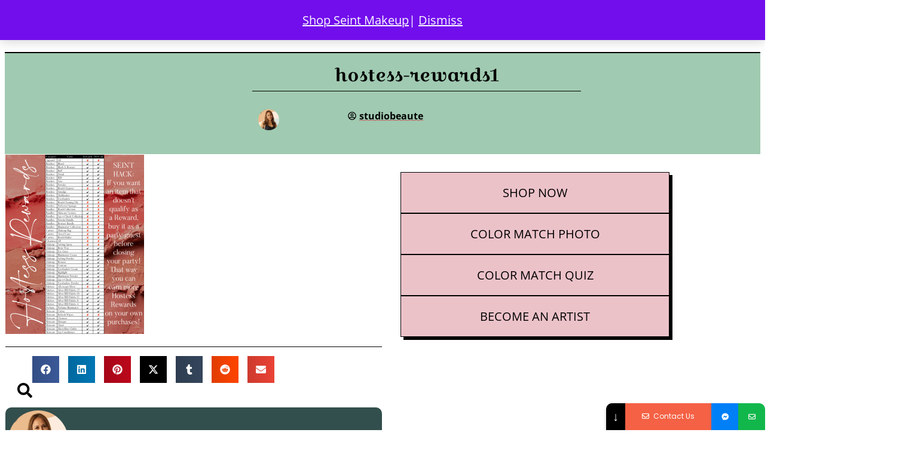

--- FILE ---
content_type: text/html; charset=UTF-8
request_url: https://studiobeaute.co/hostess-rewards1
body_size: 29606
content:
<!doctype html>
<html lang="en-US" prefix="og: https://ogp.me/ns#">
<head>
	<meta charset="UTF-8">
	<meta name="viewport" content="width=device-width, initial-scale=1">
	<link rel="profile" href="https://gmpg.org/xfn/11">
				<style>								
					form#stickyelements-form input::-moz-placeholder{
						color: #4F4F4F;
					} 
					form#stickyelements-form input::-ms-input-placeholder{
						color: #4F4F4F					} 
					form#stickyelements-form input::-webkit-input-placeholder{
						color: #4F4F4F					}
					form#stickyelements-form input::placeholder{
						color: #4F4F4F					}
					form#stickyelements-form textarea::placeholder {
						color: #4F4F4F					}
					form#stickyelements-form textarea::-moz-placeholder {
						color: #4F4F4F					}					
			</style>	
				<style>img:is([sizes="auto" i], [sizes^="auto," i]) { contain-intrinsic-size: 3000px 1500px }</style>
	<script>window._wca = window._wca || [];</script>
<!-- Google tag (gtag.js) consent mode dataLayer added by Site Kit -->
<script id="google_gtagjs-js-consent-mode-data-layer">
window.dataLayer = window.dataLayer || [];function gtag(){dataLayer.push(arguments);}
gtag('consent', 'default', {"ad_personalization":"denied","ad_storage":"denied","ad_user_data":"denied","analytics_storage":"denied","functionality_storage":"denied","security_storage":"denied","personalization_storage":"denied","region":["AT","BE","BG","CH","CY","CZ","DE","DK","EE","ES","FI","FR","GB","GR","HR","HU","IE","IS","IT","LI","LT","LU","LV","MT","NL","NO","PL","PT","RO","SE","SI","SK"],"wait_for_update":500});
window._googlesitekitConsentCategoryMap = {"statistics":["analytics_storage"],"marketing":["ad_storage","ad_user_data","ad_personalization"],"functional":["functionality_storage","security_storage"],"preferences":["personalization_storage"]};
window._googlesitekitConsents = {"ad_personalization":"denied","ad_storage":"denied","ad_user_data":"denied","analytics_storage":"denied","functionality_storage":"denied","security_storage":"denied","personalization_storage":"denied","region":["AT","BE","BG","CH","CY","CZ","DE","DK","EE","ES","FI","FR","GB","GR","HR","HU","IE","IS","IT","LI","LT","LU","LV","MT","NL","NO","PL","PT","RO","SE","SI","SK"],"wait_for_update":500};
</script>
<!-- End Google tag (gtag.js) consent mode dataLayer added by Site Kit -->

<!-- Search Engine Optimization by Rank Math PRO - https://rankmath.com/ -->
<title>Hostess-rewards1 - StudioBeaute.Co - The Clean Beauty Studio</title>
<link rel="preload" as="font" href="https://studiobeaute.co/wp-content/plugins/mystickyelements/fonts/fa-solid-900.woff2" crossorigin>
<link rel="preload" as="font" href="https://studiobeaute.co/wp-content/plugins/mystickyelements/fonts/fa-brands-400.woff2" crossorigin>
<link rel="preload" as="font" href="https://studiobeaute.co/wp-content/plugins/mystickyelements/fonts/fa-regular-400.woff2" crossorigin>
<meta name="robots" content="follow, index, max-snippet:50, max-video-preview:10, max-image-preview:large"/>
<link rel="canonical" href="https://studiobeaute.co/hostess-rewards1" />
<meta property="og:locale" content="en_US" />
<meta property="og:type" content="article" />
<meta property="og:title" content="Hostess-rewards1 - StudioBeaute.Co - The Clean Beauty Studio" />
<meta property="og:url" content="https://studiobeaute.co/hostess-rewards1" />
<meta property="og:site_name" content="StudioBeaute.Co" />
<meta property="article:publisher" content="https://www.facebook.com/StudioBeaute.Co/" />
<meta property="og:image" content="https://studiobeaute.co/wp-admin/admin-ajax.php?action=rank_math_overlay_thumb&id=1931&type=play&hash=ffb51bf3567e93d5459dcd4939041867" />
<meta property="og:image:secure_url" content="https://studiobeaute.co/wp-admin/admin-ajax.php?action=rank_math_overlay_thumb&id=1931&type=play&hash=ffb51bf3567e93d5459dcd4939041867" />
<meta property="og:image:width" content="791" />
<meta property="og:image:height" content="1023" />
<meta property="og:image:alt" content="hostess-rewards1" />
<meta property="og:image:type" content="image/png" />
<meta name="twitter:card" content="summary_large_image" />
<meta name="twitter:title" content="Hostess-rewards1 - StudioBeaute.Co - The Clean Beauty Studio" />
<meta name="twitter:site" content="@https://twitter.com/studiobeauteco" />
<meta name="twitter:creator" content="@https://twitter.com/studiobeauteco" />
<meta name="twitter:image" content="https://studiobeaute.co/wp-admin/admin-ajax.php?action=rank_math_overlay_thumb&id=1931&type=play&hash=ffb51bf3567e93d5459dcd4939041867" />
<script type="application/ld+json" class="rank-math-schema-pro">{"@context":"https://schema.org","@graph":[{"@type":"BreadcrumbList","@id":"https://studiobeaute.co/hostess-rewards1#breadcrumb","itemListElement":[{"@type":"ListItem","position":"1","item":{"@id":"https://studiobeaute.co","name":"Home"}},{"@type":"ListItem","position":"2","item":{"@id":"https://studiobeaute.co/hostess-rewards1","name":"hostess-rewards1"}},{"@type":"ListItem","position":"3","item":{"@id":"https://studiobeaute.co/hostess-rewards1","name":"hostess-rewards1"}}]}]}</script>
<!-- /Rank Math WordPress SEO plugin -->

<link rel='dns-prefetch' href='//stats.wp.com' />
<link rel='dns-prefetch' href='//www.googletagmanager.com' />
<link rel='dns-prefetch' href='//fonts.googleapis.com' />
<link rel='dns-prefetch' href='//images.ctfassets.net' />
<link rel='dns-prefetch' href='//https' />
<link rel='dns-prefetch' href='//i0.wp.com' />
<link rel='dns-prefetch' href='//app.flowtrack.co' />
<link rel='dns-prefetch' href='//apiio.co' />
<link rel='dns-prefetch' href='//widgets.wp.com' />
<link rel='dns-prefetch' href='//s0.wp.com' />
<link rel='dns-prefetch' href='//0.gravatar.com' />
<link rel='dns-prefetch' href='//1.gravatar.com' />
<link rel='dns-prefetch' href='//2.gravatar.com' />
<link rel='preconnect' href='//i0.wp.com' />
<link rel='preconnect' href='//c0.wp.com' />
<link rel="alternate" type="application/rss+xml" title="StudioBeaute.Co - The Clean Beauty Studio &raquo; Feed" href="https://studiobeaute.co/feed" />
<link rel="alternate" type="application/rss+xml" title="StudioBeaute.Co - The Clean Beauty Studio &raquo; Comments Feed" href="https://studiobeaute.co/comments/feed" />
<script>
window._wpemojiSettings = {"baseUrl":"https:\/\/s.w.org\/images\/core\/emoji\/16.0.1\/72x72\/","ext":".png","svgUrl":"https:\/\/s.w.org\/images\/core\/emoji\/16.0.1\/svg\/","svgExt":".svg","source":{"concatemoji":"https:\/\/studiobeaute.co\/wp-includes\/js\/wp-emoji-release.min.js?ver=6.8.3"}};
/*! This file is auto-generated */
!function(s,n){var o,i,e;function c(e){try{var t={supportTests:e,timestamp:(new Date).valueOf()};sessionStorage.setItem(o,JSON.stringify(t))}catch(e){}}function p(e,t,n){e.clearRect(0,0,e.canvas.width,e.canvas.height),e.fillText(t,0,0);var t=new Uint32Array(e.getImageData(0,0,e.canvas.width,e.canvas.height).data),a=(e.clearRect(0,0,e.canvas.width,e.canvas.height),e.fillText(n,0,0),new Uint32Array(e.getImageData(0,0,e.canvas.width,e.canvas.height).data));return t.every(function(e,t){return e===a[t]})}function u(e,t){e.clearRect(0,0,e.canvas.width,e.canvas.height),e.fillText(t,0,0);for(var n=e.getImageData(16,16,1,1),a=0;a<n.data.length;a++)if(0!==n.data[a])return!1;return!0}function f(e,t,n,a){switch(t){case"flag":return n(e,"\ud83c\udff3\ufe0f\u200d\u26a7\ufe0f","\ud83c\udff3\ufe0f\u200b\u26a7\ufe0f")?!1:!n(e,"\ud83c\udde8\ud83c\uddf6","\ud83c\udde8\u200b\ud83c\uddf6")&&!n(e,"\ud83c\udff4\udb40\udc67\udb40\udc62\udb40\udc65\udb40\udc6e\udb40\udc67\udb40\udc7f","\ud83c\udff4\u200b\udb40\udc67\u200b\udb40\udc62\u200b\udb40\udc65\u200b\udb40\udc6e\u200b\udb40\udc67\u200b\udb40\udc7f");case"emoji":return!a(e,"\ud83e\udedf")}return!1}function g(e,t,n,a){var r="undefined"!=typeof WorkerGlobalScope&&self instanceof WorkerGlobalScope?new OffscreenCanvas(300,150):s.createElement("canvas"),o=r.getContext("2d",{willReadFrequently:!0}),i=(o.textBaseline="top",o.font="600 32px Arial",{});return e.forEach(function(e){i[e]=t(o,e,n,a)}),i}function t(e){var t=s.createElement("script");t.src=e,t.defer=!0,s.head.appendChild(t)}"undefined"!=typeof Promise&&(o="wpEmojiSettingsSupports",i=["flag","emoji"],n.supports={everything:!0,everythingExceptFlag:!0},e=new Promise(function(e){s.addEventListener("DOMContentLoaded",e,{once:!0})}),new Promise(function(t){var n=function(){try{var e=JSON.parse(sessionStorage.getItem(o));if("object"==typeof e&&"number"==typeof e.timestamp&&(new Date).valueOf()<e.timestamp+604800&&"object"==typeof e.supportTests)return e.supportTests}catch(e){}return null}();if(!n){if("undefined"!=typeof Worker&&"undefined"!=typeof OffscreenCanvas&&"undefined"!=typeof URL&&URL.createObjectURL&&"undefined"!=typeof Blob)try{var e="postMessage("+g.toString()+"("+[JSON.stringify(i),f.toString(),p.toString(),u.toString()].join(",")+"));",a=new Blob([e],{type:"text/javascript"}),r=new Worker(URL.createObjectURL(a),{name:"wpTestEmojiSupports"});return void(r.onmessage=function(e){c(n=e.data),r.terminate(),t(n)})}catch(e){}c(n=g(i,f,p,u))}t(n)}).then(function(e){for(var t in e)n.supports[t]=e[t],n.supports.everything=n.supports.everything&&n.supports[t],"flag"!==t&&(n.supports.everythingExceptFlag=n.supports.everythingExceptFlag&&n.supports[t]);n.supports.everythingExceptFlag=n.supports.everythingExceptFlag&&!n.supports.flag,n.DOMReady=!1,n.readyCallback=function(){n.DOMReady=!0}}).then(function(){return e}).then(function(){var e;n.supports.everything||(n.readyCallback(),(e=n.source||{}).concatemoji?t(e.concatemoji):e.wpemoji&&e.twemoji&&(t(e.twemoji),t(e.wpemoji)))}))}((window,document),window._wpemojiSettings);
</script>
<link rel='stylesheet' id='jkit-elements-main-css' href='https://studiobeaute.co/wp-content/plugins/jeg-elementor-kit/assets/css/elements/main.css?ver=3.0.2' media='all' />
<style id='wp-emoji-styles-inline-css'>

	img.wp-smiley, img.emoji {
		display: inline !important;
		border: none !important;
		box-shadow: none !important;
		height: 1em !important;
		width: 1em !important;
		margin: 0 0.07em !important;
		vertical-align: -0.1em !important;
		background: none !important;
		padding: 0 !important;
	}
</style>
<link rel='stylesheet' id='wp-block-library-css' href='https://c0.wp.com/c/6.8.3/wp-includes/css/dist/block-library/style.min.css' media='all' />
<link rel='stylesheet' id='mediaelement-css' href='https://c0.wp.com/c/6.8.3/wp-includes/js/mediaelement/mediaelementplayer-legacy.min.css' media='all' />
<link rel='stylesheet' id='wp-mediaelement-css' href='https://c0.wp.com/c/6.8.3/wp-includes/js/mediaelement/wp-mediaelement.min.css' media='all' />
<style id='jetpack-sharing-buttons-style-inline-css'>
.jetpack-sharing-buttons__services-list{display:flex;flex-direction:row;flex-wrap:wrap;gap:0;list-style-type:none;margin:5px;padding:0}.jetpack-sharing-buttons__services-list.has-small-icon-size{font-size:12px}.jetpack-sharing-buttons__services-list.has-normal-icon-size{font-size:16px}.jetpack-sharing-buttons__services-list.has-large-icon-size{font-size:24px}.jetpack-sharing-buttons__services-list.has-huge-icon-size{font-size:36px}@media print{.jetpack-sharing-buttons__services-list{display:none!important}}.editor-styles-wrapper .wp-block-jetpack-sharing-buttons{gap:0;padding-inline-start:0}ul.jetpack-sharing-buttons__services-list.has-background{padding:1.25em 2.375em}
</style>
<style id='global-styles-inline-css'>
:root{--wp--preset--aspect-ratio--square: 1;--wp--preset--aspect-ratio--4-3: 4/3;--wp--preset--aspect-ratio--3-4: 3/4;--wp--preset--aspect-ratio--3-2: 3/2;--wp--preset--aspect-ratio--2-3: 2/3;--wp--preset--aspect-ratio--16-9: 16/9;--wp--preset--aspect-ratio--9-16: 9/16;--wp--preset--color--black: #000000;--wp--preset--color--cyan-bluish-gray: #abb8c3;--wp--preset--color--white: #ffffff;--wp--preset--color--pale-pink: #f78da7;--wp--preset--color--vivid-red: #cf2e2e;--wp--preset--color--luminous-vivid-orange: #ff6900;--wp--preset--color--luminous-vivid-amber: #fcb900;--wp--preset--color--light-green-cyan: #7bdcb5;--wp--preset--color--vivid-green-cyan: #00d084;--wp--preset--color--pale-cyan-blue: #8ed1fc;--wp--preset--color--vivid-cyan-blue: #0693e3;--wp--preset--color--vivid-purple: #9b51e0;--wp--preset--gradient--vivid-cyan-blue-to-vivid-purple: linear-gradient(135deg,rgba(6,147,227,1) 0%,rgb(155,81,224) 100%);--wp--preset--gradient--light-green-cyan-to-vivid-green-cyan: linear-gradient(135deg,rgb(122,220,180) 0%,rgb(0,208,130) 100%);--wp--preset--gradient--luminous-vivid-amber-to-luminous-vivid-orange: linear-gradient(135deg,rgba(252,185,0,1) 0%,rgba(255,105,0,1) 100%);--wp--preset--gradient--luminous-vivid-orange-to-vivid-red: linear-gradient(135deg,rgba(255,105,0,1) 0%,rgb(207,46,46) 100%);--wp--preset--gradient--very-light-gray-to-cyan-bluish-gray: linear-gradient(135deg,rgb(238,238,238) 0%,rgb(169,184,195) 100%);--wp--preset--gradient--cool-to-warm-spectrum: linear-gradient(135deg,rgb(74,234,220) 0%,rgb(151,120,209) 20%,rgb(207,42,186) 40%,rgb(238,44,130) 60%,rgb(251,105,98) 80%,rgb(254,248,76) 100%);--wp--preset--gradient--blush-light-purple: linear-gradient(135deg,rgb(255,206,236) 0%,rgb(152,150,240) 100%);--wp--preset--gradient--blush-bordeaux: linear-gradient(135deg,rgb(254,205,165) 0%,rgb(254,45,45) 50%,rgb(107,0,62) 100%);--wp--preset--gradient--luminous-dusk: linear-gradient(135deg,rgb(255,203,112) 0%,rgb(199,81,192) 50%,rgb(65,88,208) 100%);--wp--preset--gradient--pale-ocean: linear-gradient(135deg,rgb(255,245,203) 0%,rgb(182,227,212) 50%,rgb(51,167,181) 100%);--wp--preset--gradient--electric-grass: linear-gradient(135deg,rgb(202,248,128) 0%,rgb(113,206,126) 100%);--wp--preset--gradient--midnight: linear-gradient(135deg,rgb(2,3,129) 0%,rgb(40,116,252) 100%);--wp--preset--font-size--small: 13px;--wp--preset--font-size--medium: 20px;--wp--preset--font-size--large: 36px;--wp--preset--font-size--x-large: 42px;--wp--preset--spacing--20: 0.44rem;--wp--preset--spacing--30: 0.67rem;--wp--preset--spacing--40: 1rem;--wp--preset--spacing--50: 1.5rem;--wp--preset--spacing--60: 2.25rem;--wp--preset--spacing--70: 3.38rem;--wp--preset--spacing--80: 5.06rem;--wp--preset--shadow--natural: 6px 6px 9px rgba(0, 0, 0, 0.2);--wp--preset--shadow--deep: 12px 12px 50px rgba(0, 0, 0, 0.4);--wp--preset--shadow--sharp: 6px 6px 0px rgba(0, 0, 0, 0.2);--wp--preset--shadow--outlined: 6px 6px 0px -3px rgba(255, 255, 255, 1), 6px 6px rgba(0, 0, 0, 1);--wp--preset--shadow--crisp: 6px 6px 0px rgba(0, 0, 0, 1);}:root { --wp--style--global--content-size: 800px;--wp--style--global--wide-size: 1200px; }:where(body) { margin: 0; }.wp-site-blocks > .alignleft { float: left; margin-right: 2em; }.wp-site-blocks > .alignright { float: right; margin-left: 2em; }.wp-site-blocks > .aligncenter { justify-content: center; margin-left: auto; margin-right: auto; }:where(.wp-site-blocks) > * { margin-block-start: 24px; margin-block-end: 0; }:where(.wp-site-blocks) > :first-child { margin-block-start: 0; }:where(.wp-site-blocks) > :last-child { margin-block-end: 0; }:root { --wp--style--block-gap: 24px; }:root :where(.is-layout-flow) > :first-child{margin-block-start: 0;}:root :where(.is-layout-flow) > :last-child{margin-block-end: 0;}:root :where(.is-layout-flow) > *{margin-block-start: 24px;margin-block-end: 0;}:root :where(.is-layout-constrained) > :first-child{margin-block-start: 0;}:root :where(.is-layout-constrained) > :last-child{margin-block-end: 0;}:root :where(.is-layout-constrained) > *{margin-block-start: 24px;margin-block-end: 0;}:root :where(.is-layout-flex){gap: 24px;}:root :where(.is-layout-grid){gap: 24px;}.is-layout-flow > .alignleft{float: left;margin-inline-start: 0;margin-inline-end: 2em;}.is-layout-flow > .alignright{float: right;margin-inline-start: 2em;margin-inline-end: 0;}.is-layout-flow > .aligncenter{margin-left: auto !important;margin-right: auto !important;}.is-layout-constrained > .alignleft{float: left;margin-inline-start: 0;margin-inline-end: 2em;}.is-layout-constrained > .alignright{float: right;margin-inline-start: 2em;margin-inline-end: 0;}.is-layout-constrained > .aligncenter{margin-left: auto !important;margin-right: auto !important;}.is-layout-constrained > :where(:not(.alignleft):not(.alignright):not(.alignfull)){max-width: var(--wp--style--global--content-size);margin-left: auto !important;margin-right: auto !important;}.is-layout-constrained > .alignwide{max-width: var(--wp--style--global--wide-size);}body .is-layout-flex{display: flex;}.is-layout-flex{flex-wrap: wrap;align-items: center;}.is-layout-flex > :is(*, div){margin: 0;}body .is-layout-grid{display: grid;}.is-layout-grid > :is(*, div){margin: 0;}body{padding-top: 0px;padding-right: 0px;padding-bottom: 0px;padding-left: 0px;}a:where(:not(.wp-element-button)){text-decoration: underline;}:root :where(.wp-element-button, .wp-block-button__link){background-color: #32373c;border-width: 0;color: #fff;font-family: inherit;font-size: inherit;line-height: inherit;padding: calc(0.667em + 2px) calc(1.333em + 2px);text-decoration: none;}.has-black-color{color: var(--wp--preset--color--black) !important;}.has-cyan-bluish-gray-color{color: var(--wp--preset--color--cyan-bluish-gray) !important;}.has-white-color{color: var(--wp--preset--color--white) !important;}.has-pale-pink-color{color: var(--wp--preset--color--pale-pink) !important;}.has-vivid-red-color{color: var(--wp--preset--color--vivid-red) !important;}.has-luminous-vivid-orange-color{color: var(--wp--preset--color--luminous-vivid-orange) !important;}.has-luminous-vivid-amber-color{color: var(--wp--preset--color--luminous-vivid-amber) !important;}.has-light-green-cyan-color{color: var(--wp--preset--color--light-green-cyan) !important;}.has-vivid-green-cyan-color{color: var(--wp--preset--color--vivid-green-cyan) !important;}.has-pale-cyan-blue-color{color: var(--wp--preset--color--pale-cyan-blue) !important;}.has-vivid-cyan-blue-color{color: var(--wp--preset--color--vivid-cyan-blue) !important;}.has-vivid-purple-color{color: var(--wp--preset--color--vivid-purple) !important;}.has-black-background-color{background-color: var(--wp--preset--color--black) !important;}.has-cyan-bluish-gray-background-color{background-color: var(--wp--preset--color--cyan-bluish-gray) !important;}.has-white-background-color{background-color: var(--wp--preset--color--white) !important;}.has-pale-pink-background-color{background-color: var(--wp--preset--color--pale-pink) !important;}.has-vivid-red-background-color{background-color: var(--wp--preset--color--vivid-red) !important;}.has-luminous-vivid-orange-background-color{background-color: var(--wp--preset--color--luminous-vivid-orange) !important;}.has-luminous-vivid-amber-background-color{background-color: var(--wp--preset--color--luminous-vivid-amber) !important;}.has-light-green-cyan-background-color{background-color: var(--wp--preset--color--light-green-cyan) !important;}.has-vivid-green-cyan-background-color{background-color: var(--wp--preset--color--vivid-green-cyan) !important;}.has-pale-cyan-blue-background-color{background-color: var(--wp--preset--color--pale-cyan-blue) !important;}.has-vivid-cyan-blue-background-color{background-color: var(--wp--preset--color--vivid-cyan-blue) !important;}.has-vivid-purple-background-color{background-color: var(--wp--preset--color--vivid-purple) !important;}.has-black-border-color{border-color: var(--wp--preset--color--black) !important;}.has-cyan-bluish-gray-border-color{border-color: var(--wp--preset--color--cyan-bluish-gray) !important;}.has-white-border-color{border-color: var(--wp--preset--color--white) !important;}.has-pale-pink-border-color{border-color: var(--wp--preset--color--pale-pink) !important;}.has-vivid-red-border-color{border-color: var(--wp--preset--color--vivid-red) !important;}.has-luminous-vivid-orange-border-color{border-color: var(--wp--preset--color--luminous-vivid-orange) !important;}.has-luminous-vivid-amber-border-color{border-color: var(--wp--preset--color--luminous-vivid-amber) !important;}.has-light-green-cyan-border-color{border-color: var(--wp--preset--color--light-green-cyan) !important;}.has-vivid-green-cyan-border-color{border-color: var(--wp--preset--color--vivid-green-cyan) !important;}.has-pale-cyan-blue-border-color{border-color: var(--wp--preset--color--pale-cyan-blue) !important;}.has-vivid-cyan-blue-border-color{border-color: var(--wp--preset--color--vivid-cyan-blue) !important;}.has-vivid-purple-border-color{border-color: var(--wp--preset--color--vivid-purple) !important;}.has-vivid-cyan-blue-to-vivid-purple-gradient-background{background: var(--wp--preset--gradient--vivid-cyan-blue-to-vivid-purple) !important;}.has-light-green-cyan-to-vivid-green-cyan-gradient-background{background: var(--wp--preset--gradient--light-green-cyan-to-vivid-green-cyan) !important;}.has-luminous-vivid-amber-to-luminous-vivid-orange-gradient-background{background: var(--wp--preset--gradient--luminous-vivid-amber-to-luminous-vivid-orange) !important;}.has-luminous-vivid-orange-to-vivid-red-gradient-background{background: var(--wp--preset--gradient--luminous-vivid-orange-to-vivid-red) !important;}.has-very-light-gray-to-cyan-bluish-gray-gradient-background{background: var(--wp--preset--gradient--very-light-gray-to-cyan-bluish-gray) !important;}.has-cool-to-warm-spectrum-gradient-background{background: var(--wp--preset--gradient--cool-to-warm-spectrum) !important;}.has-blush-light-purple-gradient-background{background: var(--wp--preset--gradient--blush-light-purple) !important;}.has-blush-bordeaux-gradient-background{background: var(--wp--preset--gradient--blush-bordeaux) !important;}.has-luminous-dusk-gradient-background{background: var(--wp--preset--gradient--luminous-dusk) !important;}.has-pale-ocean-gradient-background{background: var(--wp--preset--gradient--pale-ocean) !important;}.has-electric-grass-gradient-background{background: var(--wp--preset--gradient--electric-grass) !important;}.has-midnight-gradient-background{background: var(--wp--preset--gradient--midnight) !important;}.has-small-font-size{font-size: var(--wp--preset--font-size--small) !important;}.has-medium-font-size{font-size: var(--wp--preset--font-size--medium) !important;}.has-large-font-size{font-size: var(--wp--preset--font-size--large) !important;}.has-x-large-font-size{font-size: var(--wp--preset--font-size--x-large) !important;}
:root :where(.wp-block-pullquote){font-size: 1.5em;line-height: 1.6;}
</style>
<link rel='stylesheet' id='woocommerce-layout-css' href='https://c0.wp.com/p/woocommerce/10.4.3/assets/css/woocommerce-layout.css' media='all' />
<style id='woocommerce-layout-inline-css'>

	.infinite-scroll .woocommerce-pagination {
		display: none;
	}
</style>
<link rel='stylesheet' id='woocommerce-smallscreen-css' href='https://c0.wp.com/p/woocommerce/10.4.3/assets/css/woocommerce-smallscreen.css' media='only screen and (max-width: 768px)' />
<link rel='stylesheet' id='woocommerce-general-css' href='https://c0.wp.com/p/woocommerce/10.4.3/assets/css/woocommerce.css' media='all' />
<style id='woocommerce-inline-inline-css'>
.woocommerce form .form-row .required { visibility: visible; }
</style>
<link rel='stylesheet' id='ivory-search-styles-css' href='https://studiobeaute.co/wp-content/plugins/add-search-to-menu/public/css/ivory-search.min.css?ver=5.5.12' media='all' />
<link rel='stylesheet' id='elementor-frontend-css' href='https://studiobeaute.co/wp-content/plugins/elementor/assets/css/frontend.min.css?ver=3.34.2' media='all' />
<link rel='stylesheet' id='elementor-post-8073-css' href='https://studiobeaute.co/wp-content/uploads/elementor/css/post-8073.css?ver=1769138365' media='all' />
<link rel='stylesheet' id='jetpack_likes-css' href='https://c0.wp.com/p/jetpack/15.4/modules/likes/style.css' media='all' />
<link rel='stylesheet' id='widget-image-css' href='https://studiobeaute.co/wp-content/plugins/elementor/assets/css/widget-image.min.css?ver=3.34.2' media='all' />
<link rel='stylesheet' id='widget-heading-css' href='https://studiobeaute.co/wp-content/plugins/elementor/assets/css/widget-heading.min.css?ver=3.34.2' media='all' />
<link rel='stylesheet' id='e-animation-grow-css' href='https://studiobeaute.co/wp-content/plugins/elementor/assets/lib/animations/styles/e-animation-grow.min.css?ver=3.34.2' media='all' />
<link rel='stylesheet' id='widget-social-icons-css' href='https://studiobeaute.co/wp-content/plugins/elementor/assets/css/widget-social-icons.min.css?ver=3.34.2' media='all' />
<link rel='stylesheet' id='e-apple-webkit-css' href='https://studiobeaute.co/wp-content/plugins/elementor/assets/css/conditionals/apple-webkit.min.css?ver=3.34.2' media='all' />
<link rel='stylesheet' id='widget-icon-list-css' href='https://studiobeaute.co/wp-content/plugins/elementor/assets/css/widget-icon-list.min.css?ver=3.34.2' media='all' />
<link rel='stylesheet' id='e-animation-pulse-css' href='https://studiobeaute.co/wp-content/plugins/elementor/assets/lib/animations/styles/e-animation-pulse.min.css?ver=3.34.2' media='all' />
<link rel='stylesheet' id='e-animation-fadeInUp-css' href='https://studiobeaute.co/wp-content/plugins/elementor/assets/lib/animations/styles/fadeInUp.min.css?ver=3.34.2' media='all' />
<link rel='stylesheet' id='widget-post-info-css' href='https://studiobeaute.co/wp-content/plugins/elementor-pro/assets/css/widget-post-info.min.css?ver=3.34.2' media='all' />
<link rel='stylesheet' id='widget-divider-css' href='https://studiobeaute.co/wp-content/plugins/elementor/assets/css/widget-divider.min.css?ver=3.34.2' media='all' />
<link rel='stylesheet' id='widget-share-buttons-css' href='https://studiobeaute.co/wp-content/plugins/elementor-pro/assets/css/widget-share-buttons.min.css?ver=3.34.2' media='all' />
<link rel='stylesheet' id='widget-author-box-css' href='https://studiobeaute.co/wp-content/plugins/elementor-pro/assets/css/widget-author-box.min.css?ver=3.34.2' media='all' />
<link rel='stylesheet' id='widget-post-navigation-css' href='https://studiobeaute.co/wp-content/plugins/elementor-pro/assets/css/widget-post-navigation.min.css?ver=3.34.2' media='all' />
<link rel='stylesheet' id='elementor-post-8366-css' href='https://studiobeaute.co/wp-content/uploads/elementor/css/post-8366.css?ver=1769138365' media='all' />
<link rel='stylesheet' id='elementor-post-8391-css' href='https://studiobeaute.co/wp-content/uploads/elementor/css/post-8391.css?ver=1769138365' media='all' />
<link rel='stylesheet' id='elementor-post-8381-css' href='https://studiobeaute.co/wp-content/uploads/elementor/css/post-8381.css?ver=1769138494' media='all' />
<link rel='stylesheet' id='e-woocommerce-notices-css' href='https://studiobeaute.co/wp-content/plugins/elementor-pro/assets/css/woocommerce-notices.min.css?ver=3.34.2' media='all' />
<link rel='stylesheet' id='mystickyelements-google-fonts-css' href='https://fonts.googleapis.com/css?family=Poppins%3A400%2C500%2C600%2C700&#038;ver=6.8.3' media='all' />
<link rel='stylesheet' id='font-awesome-css-css' href='https://studiobeaute.co/wp-content/plugins/mystickyelements/css/font-awesome.min.css?ver=2.3.4' media='all' />
<link rel='stylesheet' id='mystickyelements-front-css-css' href='https://studiobeaute.co/wp-content/plugins/mystickyelements/css/mystickyelements-front.min.css?ver=2.3.4' media='all' />
<link rel='stylesheet' id='intl-tel-input-css' href='https://studiobeaute.co/wp-content/plugins/mystickyelements/intl-tel-input-src/build/css/intlTelInput.css?ver=2.3.4' media='all' />
<link rel='stylesheet' id='elementor-gf-local-frankruhllibre-css' href='https://studiobeaute.co/wp-content/uploads/elementor/google-fonts/css/frankruhllibre.css?ver=1742224762' media='all' />
<link rel='stylesheet' id='elementor-gf-local-opensans-css' href='https://studiobeaute.co/wp-content/uploads/elementor/google-fonts/css/opensans.css?ver=1742224777' media='all' />
<link rel='stylesheet' id='elementor-gf-local-croissantone-css' href='https://studiobeaute.co/wp-content/uploads/elementor/google-fonts/css/croissantone.css?ver=1742224778' media='all' />
<link rel='stylesheet' id='elementor-gf-local-francoisone-css' href='https://studiobeaute.co/wp-content/uploads/elementor/google-fonts/css/francoisone.css?ver=1742224778' media='all' />
<link rel='stylesheet' id='elementor-gf-local-fredoka-css' href='https://studiobeaute.co/wp-content/uploads/elementor/google-fonts/css/fredoka.css?ver=1742224780' media='all' />
<link rel='stylesheet' id='elementor-gf-local-contrailone-css' href='https://studiobeaute.co/wp-content/uploads/elementor/google-fonts/css/contrailone.css?ver=1742224780' media='all' />
<link rel='stylesheet' id='elementor-icons-jkiticon-css' href='https://studiobeaute.co/wp-content/plugins/jeg-elementor-kit/assets/fonts/jkiticon/jkiticon.css?ver=3.0.2' media='all' />
<script src="https://c0.wp.com/c/6.8.3/wp-includes/js/jquery/jquery.min.js" id="jquery-core-js"></script>
<script src="https://c0.wp.com/c/6.8.3/wp-includes/js/jquery/jquery-migrate.min.js" id="jquery-migrate-js"></script>
<script src="https://c0.wp.com/p/woocommerce/10.4.3/assets/js/jquery-blockui/jquery.blockUI.min.js" id="wc-jquery-blockui-js" defer data-wp-strategy="defer"></script>
<script src="https://c0.wp.com/p/woocommerce/10.4.3/assets/js/js-cookie/js.cookie.min.js" id="wc-js-cookie-js" defer data-wp-strategy="defer"></script>
<script id="woocommerce-js-extra">
var woocommerce_params = {"ajax_url":"\/wp-admin\/admin-ajax.php","wc_ajax_url":"\/?wc-ajax=%%endpoint%%","i18n_password_show":"Show password","i18n_password_hide":"Hide password"};
</script>
<script src="https://c0.wp.com/p/woocommerce/10.4.3/assets/js/frontend/woocommerce.min.js" id="woocommerce-js" defer data-wp-strategy="defer"></script>
<script src="https://stats.wp.com/s-202604.js" id="woocommerce-analytics-js" defer data-wp-strategy="defer"></script>

<!-- Google tag (gtag.js) snippet added by Site Kit -->
<!-- Google Analytics snippet added by Site Kit -->
<!-- Google Ads snippet added by Site Kit -->
<script src="https://www.googletagmanager.com/gtag/js?id=GT-NSS6QNT" id="google_gtagjs-js" async></script>
<script id="google_gtagjs-js-after">
window.dataLayer = window.dataLayer || [];function gtag(){dataLayer.push(arguments);}
gtag("set","linker",{"domains":["studiobeaute.co"]});
gtag("js", new Date());
gtag("set", "developer_id.dZTNiMT", true);
gtag("config", "GT-NSS6QNT");
gtag("config", "AW-10829772619");
</script>
<link rel="https://api.w.org/" href="https://studiobeaute.co/wp-json/" /><link rel="alternate" title="JSON" type="application/json" href="https://studiobeaute.co/wp-json/wp/v2/media/1931" /><link rel="EditURI" type="application/rsd+xml" title="RSD" href="https://studiobeaute.co/xmlrpc.php?rsd" />
<meta name="generator" content="WordPress 6.8.3" />
<meta name="generator" content="WooCommerce 10.4.3" />
<link rel='shortlink' href='https://studiobeaute.co/?p=1931' />
<link rel="alternate" title="oEmbed (JSON)" type="application/json+oembed" href="https://studiobeaute.co/wp-json/oembed/1.0/embed?url=https%3A%2F%2Fstudiobeaute.co%2Fhostess-rewards1" />
<link rel="alternate" title="oEmbed (XML)" type="text/xml+oembed" href="https://studiobeaute.co/wp-json/oembed/1.0/embed?url=https%3A%2F%2Fstudiobeaute.co%2Fhostess-rewards1&#038;format=xml" />
<meta name="generator" content="Site Kit by Google 1.170.0" />	<style>img#wpstats{display:none}</style>
			<noscript><style>.woocommerce-product-gallery{ opacity: 1 !important; }</style></noscript>
	<meta name="generator" content="Elementor 3.34.2; features: e_font_icon_svg, additional_custom_breakpoints; settings: css_print_method-external, google_font-enabled, font_display-auto">
			<style>
				.e-con.e-parent:nth-of-type(n+4):not(.e-lazyloaded):not(.e-no-lazyload),
				.e-con.e-parent:nth-of-type(n+4):not(.e-lazyloaded):not(.e-no-lazyload) * {
					background-image: none !important;
				}
				@media screen and (max-height: 1024px) {
					.e-con.e-parent:nth-of-type(n+3):not(.e-lazyloaded):not(.e-no-lazyload),
					.e-con.e-parent:nth-of-type(n+3):not(.e-lazyloaded):not(.e-no-lazyload) * {
						background-image: none !important;
					}
				}
				@media screen and (max-height: 640px) {
					.e-con.e-parent:nth-of-type(n+2):not(.e-lazyloaded):not(.e-no-lazyload),
					.e-con.e-parent:nth-of-type(n+2):not(.e-lazyloaded):not(.e-no-lazyload) * {
						background-image: none !important;
					}
				}
			</style>
			<link rel="icon" href="https://i0.wp.com/studiobeaute.co/wp-content/uploads/2022/10/cropped-seint-logo-1-1.png?fit=32%2C32&#038;ssl=1" sizes="32x32" />
<link rel="icon" href="https://i0.wp.com/studiobeaute.co/wp-content/uploads/2022/10/cropped-seint-logo-1-1.png?fit=96%2C96&#038;ssl=1" sizes="192x192" />
<link rel="apple-touch-icon" href="https://i0.wp.com/studiobeaute.co/wp-content/uploads/2022/10/cropped-seint-logo-1-1.png?fit=96%2C96&#038;ssl=1" />
<meta name="msapplication-TileImage" content="https://i0.wp.com/studiobeaute.co/wp-content/uploads/2022/10/cropped-seint-logo-1-1.png?fit=96%2C96&#038;ssl=1" />
</head>
<body class="attachment wp-singular attachment-template-default single single-attachment postid-1931 attachmentid-1931 attachment-png wp-custom-logo wp-embed-responsive wp-theme-hello-elementor theme-hello-elementor woocommerce-demo-store woocommerce-no-js hello-elementor jkit-color-scheme hello-elementor-default e-wc-message-notice e-wc-info-notice elementor-default elementor-kit-8073 elementor-page-8381">

<p role="complementary" aria-label="Store notice" class="woocommerce-store-notice demo_store" data-notice-id="08b831f56797ccfa5e55636b51838307" style="display:none;"><a href="https://studiobeaute.co/seint">Shop Seint Makeup</a>|  <a role="button" href="#" class="woocommerce-store-notice__dismiss-link">Dismiss</a></p>

		<header data-elementor-type="header" data-elementor-id="8366" class="elementor elementor-8366 elementor-location-header" data-elementor-post-type="elementor_library">
			<div class="elementor-element elementor-element-18bce5e6 e-con-full e-flex e-con e-parent" data-id="18bce5e6" data-element_type="container" data-settings="{&quot;background_background&quot;:&quot;classic&quot;}">
		<div class="elementor-element elementor-element-5ad92b7f e-con-full e-flex e-con e-child" data-id="5ad92b7f" data-element_type="container" data-settings="{&quot;background_background&quot;:&quot;classic&quot;}">
				<div class="elementor-element elementor-element-65aacb59 elementor-widget-mobile__width-initial elementor-widget elementor-widget-theme-site-logo elementor-widget-image" data-id="65aacb59" data-element_type="widget" data-widget_type="theme-site-logo.default">
											<a href="https://studiobeaute.co">
			<img width="150" height="150" src="https://i0.wp.com/studiobeaute.co/wp-content/uploads/2022/10/seint-logo-2.png?resize=150%2C150&amp;ssl=1" class="attachment-thumbnail size-thumbnail wp-image-4210" alt="StudioBeaute.Co" decoding="async" srcset="https://i0.wp.com/studiobeaute.co/wp-content/uploads/2022/10/seint-logo-2.png?w=512&amp;ssl=1 512w, https://i0.wp.com/studiobeaute.co/wp-content/uploads/2022/10/seint-logo-2.png?resize=300%2C300&amp;ssl=1 300w, https://i0.wp.com/studiobeaute.co/wp-content/uploads/2022/10/seint-logo-2.png?resize=150%2C150&amp;ssl=1 150w, https://i0.wp.com/studiobeaute.co/wp-content/uploads/2022/10/seint-logo-2.png?resize=154%2C154&amp;ssl=1 154w" sizes="(max-width: 150px) 100vw, 150px" data-attachment-id="4210" data-permalink="https://studiobeaute.co/seint-logo-2-2" data-orig-file="https://i0.wp.com/studiobeaute.co/wp-content/uploads/2022/10/seint-logo-2.png?fit=512%2C512&amp;ssl=1" data-orig-size="512,512" data-comments-opened="0" data-image-meta="{&quot;aperture&quot;:&quot;0&quot;,&quot;credit&quot;:&quot;&quot;,&quot;camera&quot;:&quot;&quot;,&quot;caption&quot;:&quot;&quot;,&quot;created_timestamp&quot;:&quot;0&quot;,&quot;copyright&quot;:&quot;&quot;,&quot;focal_length&quot;:&quot;0&quot;,&quot;iso&quot;:&quot;0&quot;,&quot;shutter_speed&quot;:&quot;0&quot;,&quot;title&quot;:&quot;&quot;,&quot;orientation&quot;:&quot;0&quot;}" data-image-title="StudioBeaute.Co" data-image-description="&lt;p&gt;StudioBeaute.Co&lt;/p&gt;
" data-image-caption="&lt;p&gt;StudioBeaute.Co&lt;/p&gt;
" data-medium-file="https://i0.wp.com/studiobeaute.co/wp-content/uploads/2022/10/seint-logo-2.png?fit=300%2C300&amp;ssl=1" data-large-file="https://i0.wp.com/studiobeaute.co/wp-content/uploads/2022/10/seint-logo-2.png?fit=512%2C512&amp;ssl=1" />				</a>
											</div>
				</div>
				<div class="elementor-element elementor-element-7695b88 elementor-widget elementor-widget-jkit_nav_menu" data-id="7695b88" data-element_type="widget" data-widget_type="jkit_nav_menu.default">
					<div  class="jeg-elementor-kit jkit-nav-menu break-point-tablet submenu-click-title jeg_module_1931__69735debd2ef3"  data-item-indicator="&lt;svg aria-hidden=&quot;true&quot; class=&quot;e-font-icon-svg e-fas-angle-down&quot; viewBox=&quot;0 0 320 512&quot; xmlns=&quot;http://www.w3.org/2000/svg&quot;&gt;&lt;path d=&quot;M143 352.3L7 216.3c-9.4-9.4-9.4-24.6 0-33.9l22.6-22.6c9.4-9.4 24.6-9.4 33.9 0l96.4 96.4 96.4-96.4c9.4-9.4 24.6-9.4 33.9 0l22.6 22.6c9.4 9.4 9.4 24.6 0 33.9l-136 136c-9.2 9.4-24.4 9.4-33.8 0z&quot;&gt;&lt;/path&gt;&lt;/svg&gt;"><button aria-label="open-menu" class="jkit-hamburger-menu"><svg aria-hidden="true" class="e-font-icon-svg e-fas-bars" viewBox="0 0 448 512" xmlns="http://www.w3.org/2000/svg"><path d="M16 132h416c8.837 0 16-7.163 16-16V76c0-8.837-7.163-16-16-16H16C7.163 60 0 67.163 0 76v40c0 8.837 7.163 16 16 16zm0 160h416c8.837 0 16-7.163 16-16v-40c0-8.837-7.163-16-16-16H16c-8.837 0-16 7.163-16 16v40c0 8.837 7.163 16 16 16zm0 160h416c8.837 0 16-7.163 16-16v-40c0-8.837-7.163-16-16-16H16c-8.837 0-16 7.163-16 16v40c0 8.837 7.163 16 16 16z"></path></svg></button>
        <div class="jkit-menu-wrapper"><div class="jkit-menu-container"><ul id="menu-main" class="jkit-menu jkit-menu-direction-flex jkit-submenu-position-left"><li id="menu-item-4292" class="menu-item menu-item-type-custom menu-item-object-custom menu-item-home menu-item-4292"><a href="https://studiobeaute.co">HOME</a></li>
<li id="menu-item-71" class="menu-item menu-item-type-custom menu-item-object-custom menu-item-71"><a href="/shop-the-site">SHOP</a></li>
<li id="menu-item-13254" class="menu-item menu-item-type-post_type menu-item-object-page menu-item-has-children menu-item-13254"><a href="https://studiobeaute.co/request-for-seint-color-match">COLOR MATCH</a>
<ul class="sub-menu">
	<li id="menu-item-14823" class="menu-item menu-item-type-post_type menu-item-object-page menu-item-14823"><a href="https://studiobeaute.co/seint-color-match">Custom Palette Color Match Quiz</a></li>
	<li id="menu-item-14822" class="menu-item menu-item-type-post_type menu-item-object-page menu-item-14822"><a href="https://studiobeaute.co/starter-palette-match-quiz">Starter Palette Color Match Quiz</a></li>
	<li id="menu-item-16130" class="menu-item menu-item-type-post_type menu-item-object-post menu-item-16130"><a href="https://studiobeaute.co/faq/how-to-color-match-seint">How to Color Match Seint</a></li>
	<li id="menu-item-13253" class="menu-item menu-item-type-post_type menu-item-object-page menu-item-13253"><a href="https://studiobeaute.co/match-your-makeup">Dupe Your Makeup</a></li>
	<li id="menu-item-18252" class="menu-item menu-item-type-post_type menu-item-object-page menu-item-18252"><a href="https://studiobeaute.co/seasons-color-analysis">Seasons Color Analysis</a></li>
</ul>
</li>
<li id="menu-item-4736" class="menu-item menu-item-type-post_type menu-item-object-page menu-item-has-children menu-item-4736"><a href="https://studiobeaute.co/seint-makeup">DISCOVER SEINT</a>
<ul class="sub-menu">
	<li id="menu-item-4661" class="menu-item menu-item-type-post_type menu-item-object-page menu-item-4661"><a href="https://studiobeaute.co/seint-makeup">Intro to IIID Foundation</a></li>
	<li id="menu-item-3686" class="menu-item menu-item-type-post_type menu-item-object-page menu-item-3686"><a href="https://studiobeaute.co/starter-palettes">Starter Palettes : Skip the Color Match</a></li>
	<li id="menu-item-10613" class="menu-item menu-item-type-custom menu-item-object-custom menu-item-10613"><a href="/build-your-custom-palette">Build Your Palette</a></li>
	<li id="menu-item-20240" class="menu-item menu-item-type-post_type menu-item-object-page menu-item-20240"><a href="https://studiobeaute.co/seint-eyeshadows-2">Eyeshadows</a></li>
	<li id="menu-item-14821" class="menu-item menu-item-type-post_type menu-item-object-page menu-item-14821"><a href="https://studiobeaute.co/seint-makeup-application-guide">Application Guide</a></li>
	<li id="menu-item-12284" class="menu-item menu-item-type-post_type menu-item-object-post menu-item-12284"><a href="https://studiobeaute.co/lifestyle/seint-archives/demi/seint-demi-correctors">Everything DEMI</a></li>
	<li id="menu-item-3689" class="menu-item menu-item-type-post_type menu-item-object-page menu-item-3689"><a href="https://studiobeaute.co/gallery/seint-skin-care">Skin Care</a></li>
	<li id="menu-item-3690" class="menu-item menu-item-type-post_type menu-item-object-page menu-item-3690"><a href="https://studiobeaute.co/seint-makeup-ingredients">Ingredients</a></li>
	<li id="menu-item-3691" class="menu-item menu-item-type-taxonomy menu-item-object-category menu-item-3691"><a href="https://studiobeaute.co/category/seint/testimonials">Product Reviews</a></li>
</ul>
</li>
<li id="menu-item-3716" class="menu-item menu-item-type-taxonomy menu-item-object-category menu-item-has-children menu-item-3716"><a href="https://studiobeaute.co/category/lifestyle/seint-archives">GALLERY</a>
<ul class="sub-menu">
	<li id="menu-item-3687" class="menu-item menu-item-type-taxonomy menu-item-object-category menu-item-3687"><a href="https://studiobeaute.co/category/help-with-seint-makeup">Makeup Tutorials</a></li>
	<li id="menu-item-3889" class="menu-item menu-item-type-post_type menu-item-object-page menu-item-3889"><a href="https://studiobeaute.co/seint-makeup-video-tutorials">Video Tutorials</a></li>
	<li id="menu-item-3962" class="menu-item menu-item-type-post_type menu-item-object-page menu-item-3962"><a href="https://studiobeaute.co/gallery/makeup-transformations/everyday-makeup">Photo Gallery</a></li>
	<li id="menu-item-15961" class="menu-item menu-item-type-taxonomy menu-item-object-category menu-item-15961"><a href="https://studiobeaute.co/category/help-with-seint-makeup/recreate-the-look">Recreate The Look</a></li>
	<li id="menu-item-15993" class="menu-item menu-item-type-taxonomy menu-item-object-category menu-item-has-children menu-item-15993"><a href="https://studiobeaute.co/category/diy-beauty">DIY Beauty</a>
	<ul class="sub-menu">
		<li id="menu-item-15994" class="menu-item menu-item-type-taxonomy menu-item-object-category menu-item-has-children menu-item-15994"><a href="https://studiobeaute.co/category/diy-beauty/diy-skin-care">DIY Skin Care</a>
		<ul class="sub-menu">
			<li id="menu-item-15995" class="menu-item menu-item-type-taxonomy menu-item-object-category menu-item-15995"><a href="https://studiobeaute.co/category/diy-beauty/diy-skin-care/diy-face-mask">DIY Face Mask</a></li>
			<li id="menu-item-15996" class="menu-item menu-item-type-taxonomy menu-item-object-category menu-item-15996"><a href="https://studiobeaute.co/category/diy-beauty/diy-skin-care/diy-face-scrub">DIY Face Scrub</a></li>
		</ul>
</li>
	</ul>
</li>
</ul>
</li>
<li id="menu-item-18349" class="menu-item menu-item-type-post_type menu-item-object-page menu-item-18349"><a href="https://studiobeaute.co/seint-loyalty-program">LOYALTY</a></li>
<li id="menu-item-3682" class="menu-item menu-item-type-taxonomy menu-item-object-category menu-item-3682"><a href="https://studiobeaute.co/category/seint-promotions">WHAT&#8217;S NEW</a></li>
<li id="menu-item-76" class="menu-item menu-item-type-custom menu-item-object-custom menu-item-76"><a href="/contact-us-2">CONTACT</a></li>
<li id="menu-item-4014" class="menu-item menu-item-type-post_type menu-item-object-page menu-item-4014"><a href="https://studiobeaute.co/search-recent-posts">SEARCH</a></li>
</ul></div>
            <div class="jkit-nav-identity-panel">
                <div class="jkit-nav-site-title"><a href="https://studiobeaute.co" class="jkit-nav-logo" aria-label="Home Link"></a></div>
                <button aria-label="close-menu" class="jkit-close-menu"><svg aria-hidden="true" class="e-font-icon-svg e-fas-times" viewBox="0 0 352 512" xmlns="http://www.w3.org/2000/svg"><path d="M242.72 256l100.07-100.07c12.28-12.28 12.28-32.19 0-44.48l-22.24-22.24c-12.28-12.28-32.19-12.28-44.48 0L176 189.28 75.93 89.21c-12.28-12.28-32.19-12.28-44.48 0L9.21 111.45c-12.28 12.28-12.28 32.19 0 44.48L109.28 256 9.21 356.07c-12.28 12.28-12.28 32.19 0 44.48l22.24 22.24c12.28 12.28 32.2 12.28 44.48 0L176 322.72l100.07 100.07c12.28 12.28 32.2 12.28 44.48 0l22.24-22.24c12.28-12.28 12.28-32.19 0-44.48L242.72 256z"></path></svg></button>
            </div>
        </div>
        <div class="jkit-overlay"></div></div>				</div>
				</div>
				</header>
				<div data-elementor-type="single-post" data-elementor-id="8381" class="elementor elementor-8381 elementor-location-single post-1931 attachment type-attachment status-inherit hentry" data-elementor-post-type="elementor_library">
			<div class="elementor-element elementor-element-67a3dbc e-flex e-con-boxed e-con e-parent" data-id="67a3dbc" data-element_type="container" data-settings="{&quot;background_background&quot;:&quot;classic&quot;}">
					<div class="e-con-inner">
		<div class="elementor-element elementor-element-a157362 e-con-full e-flex e-con e-child" data-id="a157362" data-element_type="container">
				</div>
		<div class="elementor-element elementor-element-26dad3c e-con-full e-flex e-con e-child" data-id="26dad3c" data-element_type="container">
		<div class="elementor-element elementor-element-77b487e e-con-full e-flex e-con e-child" data-id="77b487e" data-element_type="container" data-settings="{&quot;background_background&quot;:&quot;classic&quot;}">
				<div class="elementor-element elementor-element-941fd73 elementor-invisible elementor-widget elementor-widget-theme-post-title elementor-page-title elementor-widget-heading" data-id="941fd73" data-element_type="widget" data-settings="{&quot;_animation&quot;:&quot;fadeInUp&quot;}" data-widget_type="theme-post-title.default">
					<h1 class="elementor-heading-title elementor-size-default">hostess-rewards1</h1>				</div>
				</div>
		<div class="elementor-element elementor-element-6f37b27 e-con-full e-flex e-con e-child" data-id="6f37b27" data-element_type="container" data-settings="{&quot;background_background&quot;:&quot;classic&quot;}">
		<div class="elementor-element elementor-element-89655fb e-con-full e-flex e-con e-child" data-id="89655fb" data-element_type="container">
				<div class="elementor-element elementor-element-ff9c462 elementor-widget elementor-widget-image" data-id="ff9c462" data-element_type="widget" data-widget_type="image.default">
															<img width="150" height="150" src="https://i0.wp.com/studiobeaute.co/wp-content/uploads/2023/07/jo-studiobeaute.jpg?resize=150%2C150&amp;ssl=1" class="attachment-thumbnail size-thumbnail wp-image-19421" alt="" decoding="async" srcset="https://i0.wp.com/studiobeaute.co/wp-content/uploads/2023/07/jo-studiobeaute.jpg?w=360&amp;ssl=1 360w, https://i0.wp.com/studiobeaute.co/wp-content/uploads/2023/07/jo-studiobeaute.jpg?resize=300%2C300&amp;ssl=1 300w, https://i0.wp.com/studiobeaute.co/wp-content/uploads/2023/07/jo-studiobeaute.jpg?resize=150%2C150&amp;ssl=1 150w" sizes="(max-width: 150px) 100vw, 150px" data-attachment-id="19421" data-permalink="https://studiobeaute.co/?attachment_id=19421" data-orig-file="https://i0.wp.com/studiobeaute.co/wp-content/uploads/2023/07/jo-studiobeaute.jpg?fit=360%2C360&amp;ssl=1" data-orig-size="360,360" data-comments-opened="0" data-image-meta="{&quot;aperture&quot;:&quot;0&quot;,&quot;credit&quot;:&quot;Josephine Velarde&quot;,&quot;camera&quot;:&quot;&quot;,&quot;caption&quot;:&quot;xr:d:DAFas9OkIBk:3,j:47088984550,t:23021603&quot;,&quot;created_timestamp&quot;:&quot;0&quot;,&quot;copyright&quot;:&quot;&quot;,&quot;focal_length&quot;:&quot;0&quot;,&quot;iso&quot;:&quot;0&quot;,&quot;shutter_speed&quot;:&quot;0&quot;,&quot;title&quot;:&quot;xr:d:DAFas9OkIBk:3,j:47088984550,t:23021603&quot;,&quot;orientation&quot;:&quot;0&quot;}" data-image-title="jo studiobeaute.co" data-image-description="" data-image-caption="&lt;p&gt;jo studiobeaute.co&lt;/p&gt;
" data-medium-file="https://i0.wp.com/studiobeaute.co/wp-content/uploads/2023/07/jo-studiobeaute.jpg?fit=300%2C300&amp;ssl=1" data-large-file="https://i0.wp.com/studiobeaute.co/wp-content/uploads/2023/07/jo-studiobeaute.jpg?fit=360%2C360&amp;ssl=1" />															</div>
				<div class="elementor-element elementor-element-1d0f514 elementor-widget elementor-widget-post-info" data-id="1d0f514" data-element_type="widget" data-widget_type="post-info.default">
							<ul class="elementor-icon-list-items elementor-post-info">
								<li class="elementor-icon-list-item elementor-repeater-item-fa3f310" itemprop="author">
						<a href="https://studiobeaute.co/author/studiobeaute">
											<span class="elementor-icon-list-icon">
								<svg aria-hidden="true" class="e-font-icon-svg e-far-user-circle" viewBox="0 0 496 512" xmlns="http://www.w3.org/2000/svg"><path d="M248 104c-53 0-96 43-96 96s43 96 96 96 96-43 96-96-43-96-96-96zm0 144c-26.5 0-48-21.5-48-48s21.5-48 48-48 48 21.5 48 48-21.5 48-48 48zm0-240C111 8 0 119 0 256s111 248 248 248 248-111 248-248S385 8 248 8zm0 448c-49.7 0-95.1-18.3-130.1-48.4 14.9-23 40.4-38.6 69.6-39.5 20.8 6.4 40.6 9.6 60.5 9.6s39.7-3.1 60.5-9.6c29.2 1 54.7 16.5 69.6 39.5-35 30.1-80.4 48.4-130.1 48.4zm162.7-84.1c-24.4-31.4-62.1-51.9-105.1-51.9-10.2 0-26 9.6-57.6 9.6-31.5 0-47.4-9.6-57.6-9.6-42.9 0-80.6 20.5-105.1 51.9C61.9 339.2 48 299.2 48 256c0-110.3 89.7-200 200-200s200 89.7 200 200c0 43.2-13.9 83.2-37.3 115.9z"></path></svg>							</span>
									<span class="elementor-icon-list-text elementor-post-info__item elementor-post-info__item--type-author">
										studiobeaute					</span>
									</a>
				</li>
				</ul>
						</div>
				</div>
				</div>
				</div>
					</div>
				</div>
		<div class="elementor-element elementor-element-aaaeb0b e-con-full e-flex e-con e-parent" data-id="aaaeb0b" data-element_type="container">
		<div class="elementor-element elementor-element-5daedd5 e-con-full e-flex e-con e-child" data-id="5daedd5" data-element_type="container">
		<div class="elementor-element elementor-element-9d33db8 e-con-full e-flex e-con e-child" data-id="9d33db8" data-element_type="container">
				<div class="elementor-element elementor-element-9961bdd elementor-widget elementor-widget-theme-post-content" data-id="9961bdd" data-element_type="widget" data-widget_type="theme-post-content.default">
					<p class="attachment"><a href="https://i0.wp.com/studiobeaute.co/wp-content/uploads/2021/04/hostess-rewards1.png?ssl=1"><img fetchpriority="high" decoding="async" width="232" height="300" src="https://i0.wp.com/studiobeaute.co/wp-content/uploads/2021/04/hostess-rewards1.png?fit=232%2C300&amp;ssl=1" class="attachment-medium size-medium" alt="" data-attachment-id="1931" data-permalink="https://studiobeaute.co/hostess-rewards1" data-orig-file="https://i0.wp.com/studiobeaute.co/wp-content/uploads/2021/04/hostess-rewards1.png?fit=791%2C1023&amp;ssl=1" data-orig-size="791,1023" data-comments-opened="0" data-image-meta="{&quot;aperture&quot;:&quot;0&quot;,&quot;credit&quot;:&quot;&quot;,&quot;camera&quot;:&quot;&quot;,&quot;caption&quot;:&quot;&quot;,&quot;created_timestamp&quot;:&quot;0&quot;,&quot;copyright&quot;:&quot;&quot;,&quot;focal_length&quot;:&quot;0&quot;,&quot;iso&quot;:&quot;0&quot;,&quot;shutter_speed&quot;:&quot;0&quot;,&quot;title&quot;:&quot;&quot;,&quot;orientation&quot;:&quot;0&quot;}" data-image-title="hostess-rewards1" data-image-description="" data-image-caption="" data-medium-file="https://i0.wp.com/studiobeaute.co/wp-content/uploads/2021/04/hostess-rewards1.png?fit=232%2C300&amp;ssl=1" data-large-file="https://i0.wp.com/studiobeaute.co/wp-content/uploads/2021/04/hostess-rewards1.png?fit=791%2C1023&amp;ssl=1" /></a></p>
				</div>
				<div class="elementor-element elementor-element-40cdea8 elementor-widget-divider--view-line elementor-widget elementor-widget-divider" data-id="40cdea8" data-element_type="widget" data-widget_type="divider.default">
							<div class="elementor-divider">
			<span class="elementor-divider-separator">
						</span>
		</div>
						</div>
		<div class="elementor-element elementor-element-384f23b e-con-full e-flex e-con e-child" data-id="384f23b" data-element_type="container">
				<div class="elementor-element elementor-element-ac88325 elementor-widget__width-auto elementor-view-default elementor-widget elementor-widget-icon" data-id="ac88325" data-element_type="widget" data-widget_type="icon.default">
							<div class="elementor-icon-wrapper">
			<a class="elementor-icon" href="/search-recent-posts">
			<i aria-hidden="true" class="jki jki-share-1-light"></i>			</a>
		</div>
						</div>
				<div class="elementor-element elementor-element-bb6e569 elementor-share-buttons--view-icon elementor-share-buttons--skin-gradient elementor-share-buttons--shape-square elementor-grid-0 elementor-share-buttons--color-official elementor-widget elementor-widget-share-buttons" data-id="bb6e569" data-element_type="widget" data-widget_type="share-buttons.default">
							<div class="elementor-grid" role="list">
								<div class="elementor-grid-item" role="listitem">
						<div class="elementor-share-btn elementor-share-btn_facebook" role="button" tabindex="0" aria-label="Share on facebook">
															<span class="elementor-share-btn__icon">
								<svg aria-hidden="true" class="e-font-icon-svg e-fab-facebook" viewBox="0 0 512 512" xmlns="http://www.w3.org/2000/svg"><path d="M504 256C504 119 393 8 256 8S8 119 8 256c0 123.78 90.69 226.38 209.25 245V327.69h-63V256h63v-54.64c0-62.15 37-96.48 93.67-96.48 27.14 0 55.52 4.84 55.52 4.84v61h-31.28c-30.8 0-40.41 19.12-40.41 38.73V256h68.78l-11 71.69h-57.78V501C413.31 482.38 504 379.78 504 256z"></path></svg>							</span>
																				</div>
					</div>
									<div class="elementor-grid-item" role="listitem">
						<div class="elementor-share-btn elementor-share-btn_linkedin" role="button" tabindex="0" aria-label="Share on linkedin">
															<span class="elementor-share-btn__icon">
								<svg aria-hidden="true" class="e-font-icon-svg e-fab-linkedin" viewBox="0 0 448 512" xmlns="http://www.w3.org/2000/svg"><path d="M416 32H31.9C14.3 32 0 46.5 0 64.3v383.4C0 465.5 14.3 480 31.9 480H416c17.6 0 32-14.5 32-32.3V64.3c0-17.8-14.4-32.3-32-32.3zM135.4 416H69V202.2h66.5V416zm-33.2-243c-21.3 0-38.5-17.3-38.5-38.5S80.9 96 102.2 96c21.2 0 38.5 17.3 38.5 38.5 0 21.3-17.2 38.5-38.5 38.5zm282.1 243h-66.4V312c0-24.8-.5-56.7-34.5-56.7-34.6 0-39.9 27-39.9 54.9V416h-66.4V202.2h63.7v29.2h.9c8.9-16.8 30.6-34.5 62.9-34.5 67.2 0 79.7 44.3 79.7 101.9V416z"></path></svg>							</span>
																				</div>
					</div>
									<div class="elementor-grid-item" role="listitem">
						<div class="elementor-share-btn elementor-share-btn_pinterest" role="button" tabindex="0" aria-label="Share on pinterest">
															<span class="elementor-share-btn__icon">
								<svg aria-hidden="true" class="e-font-icon-svg e-fab-pinterest" viewBox="0 0 496 512" xmlns="http://www.w3.org/2000/svg"><path d="M496 256c0 137-111 248-248 248-25.6 0-50.2-3.9-73.4-11.1 10.1-16.5 25.2-43.5 30.8-65 3-11.6 15.4-59 15.4-59 8.1 15.4 31.7 28.5 56.8 28.5 74.8 0 128.7-68.8 128.7-154.3 0-81.9-66.9-143.2-152.9-143.2-107 0-163.9 71.8-163.9 150.1 0 36.4 19.4 81.7 50.3 96.1 4.7 2.2 7.2 1.2 8.3-3.3.8-3.4 5-20.3 6.9-28.1.6-2.5.3-4.7-1.7-7.1-10.1-12.5-18.3-35.3-18.3-56.6 0-54.7 41.4-107.6 112-107.6 60.9 0 103.6 41.5 103.6 100.9 0 67.1-33.9 113.6-78 113.6-24.3 0-42.6-20.1-36.7-44.8 7-29.5 20.5-61.3 20.5-82.6 0-19-10.2-34.9-31.4-34.9-24.9 0-44.9 25.7-44.9 60.2 0 22 7.4 36.8 7.4 36.8s-24.5 103.8-29 123.2c-5 21.4-3 51.6-.9 71.2C65.4 450.9 0 361.1 0 256 0 119 111 8 248 8s248 111 248 248z"></path></svg>							</span>
																				</div>
					</div>
									<div class="elementor-grid-item" role="listitem">
						<div class="elementor-share-btn elementor-share-btn_x-twitter" role="button" tabindex="0" aria-label="Share on x-twitter">
															<span class="elementor-share-btn__icon">
								<svg aria-hidden="true" class="e-font-icon-svg e-fab-x-twitter" viewBox="0 0 512 512" xmlns="http://www.w3.org/2000/svg"><path d="M389.2 48h70.6L305.6 224.2 487 464H345L233.7 318.6 106.5 464H35.8L200.7 275.5 26.8 48H172.4L272.9 180.9 389.2 48zM364.4 421.8h39.1L151.1 88h-42L364.4 421.8z"></path></svg>							</span>
																				</div>
					</div>
									<div class="elementor-grid-item" role="listitem">
						<div class="elementor-share-btn elementor-share-btn_tumblr" role="button" tabindex="0" aria-label="Share on tumblr">
															<span class="elementor-share-btn__icon">
								<svg aria-hidden="true" class="e-font-icon-svg e-fab-tumblr" viewBox="0 0 320 512" xmlns="http://www.w3.org/2000/svg"><path d="M309.8 480.3c-13.6 14.5-50 31.7-97.4 31.7-120.8 0-147-88.8-147-140.6v-144H17.9c-5.5 0-10-4.5-10-10v-68c0-7.2 4.5-13.6 11.3-16 62-21.8 81.5-76 84.3-117.1.8-11 6.5-16.3 16.1-16.3h70.9c5.5 0 10 4.5 10 10v115.2h83c5.5 0 10 4.4 10 9.9v81.7c0 5.5-4.5 10-10 10h-83.4V360c0 34.2 23.7 53.6 68 35.8 4.8-1.9 9-3.2 12.7-2.2 3.5.9 5.8 3.4 7.4 7.9l22 64.3c1.8 5 3.3 10.6-.4 14.5z"></path></svg>							</span>
																				</div>
					</div>
									<div class="elementor-grid-item" role="listitem">
						<div class="elementor-share-btn elementor-share-btn_reddit" role="button" tabindex="0" aria-label="Share on reddit">
															<span class="elementor-share-btn__icon">
								<svg aria-hidden="true" class="e-font-icon-svg e-fab-reddit" viewBox="0 0 512 512" xmlns="http://www.w3.org/2000/svg"><path d="M201.5 305.5c-13.8 0-24.9-11.1-24.9-24.6 0-13.8 11.1-24.9 24.9-24.9 13.6 0 24.6 11.1 24.6 24.9 0 13.6-11.1 24.6-24.6 24.6zM504 256c0 137-111 248-248 248S8 393 8 256 119 8 256 8s248 111 248 248zm-132.3-41.2c-9.4 0-17.7 3.9-23.8 10-22.4-15.5-52.6-25.5-86.1-26.6l17.4-78.3 55.4 12.5c0 13.6 11.1 24.6 24.6 24.6 13.8 0 24.9-11.3 24.9-24.9s-11.1-24.9-24.9-24.9c-9.7 0-18 5.8-22.1 13.8l-61.2-13.6c-3-.8-6.1 1.4-6.9 4.4l-19.1 86.4c-33.2 1.4-63.1 11.3-85.5 26.8-6.1-6.4-14.7-10.2-24.1-10.2-34.9 0-46.3 46.9-14.4 62.8-1.1 5-1.7 10.2-1.7 15.5 0 52.6 59.2 95.2 132 95.2 73.1 0 132.3-42.6 132.3-95.2 0-5.3-.6-10.8-1.9-15.8 31.3-16 19.8-62.5-14.9-62.5zM302.8 331c-18.2 18.2-76.1 17.9-93.6 0-2.2-2.2-6.1-2.2-8.3 0-2.5 2.5-2.5 6.4 0 8.6 22.8 22.8 87.3 22.8 110.2 0 2.5-2.2 2.5-6.1 0-8.6-2.2-2.2-6.1-2.2-8.3 0zm7.7-75c-13.6 0-24.6 11.1-24.6 24.9 0 13.6 11.1 24.6 24.6 24.6 13.8 0 24.9-11.1 24.9-24.6 0-13.8-11-24.9-24.9-24.9z"></path></svg>							</span>
																				</div>
					</div>
									<div class="elementor-grid-item" role="listitem">
						<div class="elementor-share-btn elementor-share-btn_email" role="button" tabindex="0" aria-label="Share on email">
															<span class="elementor-share-btn__icon">
								<svg aria-hidden="true" class="e-font-icon-svg e-fas-envelope" viewBox="0 0 512 512" xmlns="http://www.w3.org/2000/svg"><path d="M502.3 190.8c3.9-3.1 9.7-.2 9.7 4.7V400c0 26.5-21.5 48-48 48H48c-26.5 0-48-21.5-48-48V195.6c0-5 5.7-7.8 9.7-4.7 22.4 17.4 52.1 39.5 154.1 113.6 21.1 15.4 56.7 47.8 92.2 47.6 35.7.3 72-32.8 92.3-47.6 102-74.1 131.6-96.3 154-113.7zM256 320c23.2.4 56.6-29.2 73.4-41.4 132.7-96.3 142.8-104.7 173.4-128.7 5.8-4.5 9.2-11.5 9.2-18.9v-19c0-26.5-21.5-48-48-48H48C21.5 64 0 85.5 0 112v19c0 7.4 3.4 14.3 9.2 18.9 30.6 23.9 40.7 32.4 173.4 128.7 16.8 12.2 50.2 41.8 73.4 41.4z"></path></svg>							</span>
																				</div>
					</div>
						</div>
						</div>
				</div>
		<div class="elementor-element elementor-element-15269ec e-con-full e-flex e-con e-child" data-id="15269ec" data-element_type="container">
				<div class="elementor-element elementor-element-c2e191d elementor-widget__width-auto elementor-view-default elementor-widget elementor-widget-icon" data-id="c2e191d" data-element_type="widget" data-widget_type="icon.default">
							<div class="elementor-icon-wrapper">
			<a class="elementor-icon" href="/search-recent-posts">
			<svg aria-hidden="true" class="e-font-icon-svg e-fas-search" viewBox="0 0 512 512" xmlns="http://www.w3.org/2000/svg"><path d="M505 442.7L405.3 343c-4.5-4.5-10.6-7-17-7H372c27.6-35.3 44-79.7 44-128C416 93.1 322.9 0 208 0S0 93.1 0 208s93.1 208 208 208c48.3 0 92.7-16.4 128-44v16.3c0 6.4 2.5 12.5 7 17l99.7 99.7c9.4 9.4 24.6 9.4 33.9 0l28.3-28.3c9.4-9.4 9.4-24.6.1-34zM208 336c-70.7 0-128-57.2-128-128 0-70.7 57.2-128 128-128 70.7 0 128 57.2 128 128 0 70.7-57.2 128-128 128z"></path></svg>			</a>
		</div>
						</div>
				<div class="elementor-element elementor-element-13f78b8 elementor-widget__width-auto elementor-widget elementor-widget-jkit_post_terms" data-id="13f78b8" data-element_type="widget" data-widget_type="jkit_post_terms.default">
					<div  class="jeg-elementor-kit jkit-post-terms jeg_module_1931_1_69735debe0b8b" ></div>				</div>
				</div>
				<div class="elementor-element elementor-element-9f4fd59 elementor-widget elementor-widget-author-box" data-id="9f4fd59" data-element_type="widget" data-widget_type="author-box.default">
							<div class="elementor-author-box">
							<a href="/about-us" class="elementor-author-box__avatar">
					<img src="https://i0.wp.com/studiobeaute.co/wp-content/uploads/2023/07/jo-studiobeaute.jpg?fit=300%2C300&#038;ssl=1" alt="Picture of StudioBeaute.Co by Jo" loading="lazy">
				</a>
			
			<div class="elementor-author-box__text">
									<a href="/about-us">
						<h5 class="elementor-author-box__name">
							StudioBeaute.Co by Jo						</h5>
					</a>
				
									<div class="elementor-author-box__bio">
						<p>Every purchase you make fuels the creation of more enriching content to share with the world. 🌟 Shop my offers now and join me in empowering more lives together! 💫 #ShopWithPurpose </p>
					</div>
				
							</div>
		</div>
						</div>
				</div>
				</div>
		<div class="elementor-element elementor-element-d476c5a e-con-full e-flex e-con e-child" data-id="d476c5a" data-element_type="container">
		<div class="elementor-element elementor-element-3b5d226 e-con-full e-flex e-con e-child" data-id="3b5d226" data-element_type="container">
				<div class="elementor-element elementor-element-13ae61e elementor-widget elementor-widget-html" data-id="13ae61e" data-element_type="widget" data-widget_type="html.default">
							<div data-elementor-type="page" data-elementor-id="8334" class="elementor elementor-8334" data-elementor-post-type="elementor_library">
				<div class="elementor-element elementor-element-17fe894 e-con-full e-flex e-con e-parent" data-id="17fe894" data-element_type="container">
		<div class="elementor-element elementor-element-4f5451a e-con-full e-flex e-con e-child" data-id="4f5451a" data-element_type="container">
				<div class="elementor-element elementor-element-aac4ebd elementor-widget elementor-widget-text-editor" data-id="aac4ebd" data-element_type="widget" data-widget_type="text-editor.default">
									<p style="text-align: center;"><a style="color: #000000; text-decoration: none;" href="/shop-seint">SHOP</a> NOW</p>								</div>
				<div class="elementor-element elementor-element-43a7f4b elementor-widget elementor-widget-text-editor" data-id="43a7f4b" data-element_type="widget" data-widget_type="text-editor.default">
									<p style="text-align: center;"><a style="color: #000000; text-decoration: none;" href="/submit-color-match-photo">COLOR MATCH PHOTO</a></p>								</div>
				<div class="elementor-element elementor-element-1ea5d38 elementor-widget elementor-widget-text-editor" data-id="1ea5d38" data-element_type="widget" data-widget_type="text-editor.default">
									<p style="text-align: center;"><a style="color: #000000; text-decoration: none;" href="/color-match-quiz">COLOR MATCH QUIZ</a></p>								</div>
				<div class="elementor-element elementor-element-0b21404 elementor-widget elementor-widget-text-editor" data-id="0b21404" data-element_type="widget" data-widget_type="text-editor.default">
									<p style="text-align: center;">BECOME AN ARTIST</p>								</div>
				</div>
				</div>
				</div>
						</div>
				</div>
				</div>
				</div>
				<section class="elementor-section elementor-top-section elementor-element elementor-element-7a1385f1 elementor-section-full_width elementor-section-height-default elementor-section-height-default" data-id="7a1385f1" data-element_type="section" data-settings="{&quot;background_background&quot;:&quot;classic&quot;}">
						<div class="elementor-container elementor-column-gap-default">
					<div class="elementor-column elementor-col-100 elementor-top-column elementor-element elementor-element-214cbb1f" data-id="214cbb1f" data-element_type="column">
			<div class="elementor-widget-wrap elementor-element-populated">
						<div class="elementor-element elementor-element-b89ed99 elementor-post-navigation-borders-yes elementor-widget elementor-widget-post-navigation" data-id="b89ed99" data-element_type="widget" data-widget_type="post-navigation.default">
							<div class="elementor-post-navigation" role="navigation" aria-label="Post Navigation">
			<div class="elementor-post-navigation__prev elementor-post-navigation__link">
				<a href="https://studiobeaute.co/hostess-rewards1" rel="prev"><span class="post-navigation__arrow-wrapper post-navigation__arrow-prev"><svg aria-hidden="true" class="e-font-icon-svg e-fas-angle-left" viewBox="0 0 256 512" xmlns="http://www.w3.org/2000/svg"><path d="M31.7 239l136-136c9.4-9.4 24.6-9.4 33.9 0l22.6 22.6c9.4 9.4 9.4 24.6 0 33.9L127.9 256l96.4 96.4c9.4 9.4 9.4 24.6 0 33.9L201.7 409c-9.4 9.4-24.6 9.4-33.9 0l-136-136c-9.5-9.4-9.5-24.6-.1-34z"></path></svg><span class="elementor-screen-only">Prev</span></span><span class="elementor-post-navigation__link__prev"><span class="post-navigation__prev--label">Previous</span><span class="post-navigation__prev--title">hostess-rewards1</span></span></a>			</div>
							<div class="elementor-post-navigation__separator-wrapper">
					<div class="elementor-post-navigation__separator"></div>
				</div>
						<div class="elementor-post-navigation__next elementor-post-navigation__link">
							</div>
		</div>
						</div>
				<div class="elementor-element elementor-element-24aa5084 elementor-widget-divider--view-line elementor-widget elementor-widget-divider" data-id="24aa5084" data-element_type="widget" data-widget_type="divider.default">
							<div class="elementor-divider">
			<span class="elementor-divider-separator">
						</span>
		</div>
						</div>
				<div class="elementor-element elementor-element-67b88481 elementor-widget elementor-widget-heading" data-id="67b88481" data-element_type="widget" data-widget_type="heading.default">
					<h2 class="elementor-heading-title elementor-size-default">More Clean Beauty Reads</h2>				</div>
				<div class="elementor-element elementor-element-292156df elementor-widget elementor-widget-jkit_post_block" data-id="292156df" data-element_type="widget" data-widget_type="jkit_post_block.default">
					<div  class="jeg-elementor-kit jkit-postblock postblock-type-3 jkit-pagination-disable post-element jeg_module_1931_2_69735debebbed"  data-id="jeg_module_1931_2_69735debebbed" data-settings="{&quot;post_type&quot;:&quot;attachment&quot;,&quot;number_post&quot;:{&quot;unit&quot;:&quot;px&quot;,&quot;size&quot;:3,&quot;sizes&quot;:[]},&quot;post_offset&quot;:1,&quot;unique_content&quot;:&quot;disable&quot;,&quot;include_post&quot;:&quot;&quot;,&quot;exclude_post&quot;:1931,&quot;include_category&quot;:&quot;&quot;,&quot;exclude_category&quot;:&quot;&quot;,&quot;include_author&quot;:&quot;&quot;,&quot;include_tag&quot;:&quot;&quot;,&quot;exclude_tag&quot;:&quot;&quot;,&quot;product_brand&quot;:&quot;&quot;,&quot;product_cat&quot;:&quot;&quot;,&quot;product_tag&quot;:&quot;&quot;,&quot;sort_by&quot;:&quot;latest&quot;,&quot;pagination_mode&quot;:&quot;disable&quot;,&quot;pagination_loadmore_text&quot;:&quot;Load More&quot;,&quot;pagination_loading_text&quot;:&quot;Loading...&quot;,&quot;pagination_number_post&quot;:{&quot;unit&quot;:&quot;px&quot;,&quot;size&quot;:3,&quot;sizes&quot;:[]},&quot;pagination_scroll_limit&quot;:0,&quot;pagination_icon&quot;:{&quot;value&quot;:&quot;&quot;,&quot;library&quot;:&quot;&quot;},&quot;pagination_icon_position&quot;:&quot;before&quot;,&quot;st_category_position&quot;:&quot;center&quot;,&quot;sg_content_postblock_type&quot;:&quot;type-3&quot;,&quot;sg_content_element_order&quot;:&quot;title,meta,excerpt,read&quot;,&quot;sg_content_breakpoint&quot;:&quot;tablet&quot;,&quot;sg_content_title_html_tag&quot;:&quot;h3&quot;,&quot;sg_content_category_enable&quot;:&quot;&quot;,&quot;sg_content_excerpt_enable&quot;:&quot;yes&quot;,&quot;sg_content_excerpt_length&quot;:{&quot;unit&quot;:&quot;px&quot;,&quot;size&quot;:18,&quot;sizes&quot;:[]},&quot;sg_content_excerpt_more&quot;:&quot;...&quot;,&quot;sg_content_readmore_enable&quot;:&quot;yes&quot;,&quot;sg_content_readmore_icon&quot;:{&quot;value&quot;:&quot;jki jki-right-arrow-light&quot;,&quot;library&quot;:&quot;jkiticon&quot;},&quot;sg_content_readmore_icon_position&quot;:&quot;after&quot;,&quot;sg_content_readmore_text&quot;:&quot;Read More&quot;,&quot;sg_content_comment_enable&quot;:&quot;&quot;,&quot;sg_content_comment_icon&quot;:{&quot;value&quot;:&quot;fas fa-comment&quot;,&quot;library&quot;:&quot;fa-solid&quot;},&quot;sg_content_comment_icon_position&quot;:&quot;before&quot;,&quot;sg_content_meta_enable&quot;:&quot;&quot;,&quot;sg_content_meta_author_enable&quot;:&quot;yes&quot;,&quot;sg_content_meta_author_by_text&quot;:&quot;by&quot;,&quot;sg_content_meta_author_icon&quot;:{&quot;value&quot;:&quot;fas fa-user&quot;,&quot;library&quot;:&quot;fa-solid&quot;},&quot;sg_content_meta_author_icon_position&quot;:&quot;before&quot;,&quot;sg_content_meta_date_enable&quot;:&quot;yes&quot;,&quot;sg_content_meta_date_type&quot;:&quot;published&quot;,&quot;sg_content_meta_date_format&quot;:&quot;default&quot;,&quot;sg_content_meta_date_format_custom&quot;:&quot;F j, Y&quot;,&quot;sg_content_meta_date_icon&quot;:{&quot;value&quot;:&quot;fas fa-clock&quot;,&quot;library&quot;:&quot;fa-solid&quot;},&quot;sg_content_meta_date_icon_position&quot;:&quot;before&quot;,&quot;sg_content_image_size_imagesize_size&quot;:&quot;full&quot;,&quot;paged&quot;:1,&quot;class&quot;:&quot;jkit_post_block&quot;}"><div class="jkit-block-container"><div class="jeg_empty_module">No Content Available</div></div></div>				</div>
					</div>
		</div>
					</div>
		</section>
				</div>
				<footer data-elementor-type="footer" data-elementor-id="8391" class="elementor elementor-8391 elementor-location-footer" data-elementor-post-type="elementor_library">
			<div class="elementor-element elementor-element-60154b0 e-con-full e-flex e-con e-parent" data-id="60154b0" data-element_type="container" data-settings="{&quot;background_background&quot;:&quot;classic&quot;}">
		<div class="elementor-element elementor-element-6abaddb e-con-full e-flex e-con e-child" data-id="6abaddb" data-element_type="container">
				<div class="elementor-element elementor-element-99fd2f8 elementor-widget elementor-widget-heading" data-id="99fd2f8" data-element_type="widget" data-widget_type="heading.default">
					<h2 class="elementor-heading-title elementor-size-default">Become a Clean Beauty Insider</h2>				</div>
				<div class="elementor-element elementor-element-1a1c12e elementor-widget elementor-widget-html" data-id="1a1c12e" data-element_type="widget" data-widget_type="html.default">
					<script src="https://app.flowtrack.co/form_embed/gu8x1z/form_subscribe"></script><!-- push above line to where you want show the form -->				</div>
				<div class="elementor-element elementor-element-eb8715d e-grid-align-left elementor-widget__width-initial elementor-shape-rounded elementor-grid-0 elementor-widget elementor-widget-social-icons" data-id="eb8715d" data-element_type="widget" data-widget_type="social-icons.default">
							<div class="elementor-social-icons-wrapper elementor-grid" role="list">
							<span class="elementor-grid-item" role="listitem">
					<a class="elementor-icon elementor-social-icon elementor-social-icon-jki-facebook-light elementor-animation-grow elementor-repeater-item-3c70127" href="https://www.facebook.com/StudioBeaute.Co/" target="_blank">
						<span class="elementor-screen-only">Jki-facebook-light</span>
						<i aria-hidden="true" class="jki jki-facebook-light"></i>					</a>
				</span>
							<span class="elementor-grid-item" role="listitem">
					<a class="elementor-icon elementor-social-icon elementor-social-icon-twitter elementor-animation-grow elementor-repeater-item-04e54e0" href="https://twitter.com/studiobeauteco" target="_blank">
						<span class="elementor-screen-only">Twitter</span>
						<svg aria-hidden="true" class="e-font-icon-svg e-fab-twitter" viewBox="0 0 512 512" xmlns="http://www.w3.org/2000/svg"><path d="M459.37 151.716c.325 4.548.325 9.097.325 13.645 0 138.72-105.583 298.558-298.558 298.558-59.452 0-114.68-17.219-161.137-47.106 8.447.974 16.568 1.299 25.34 1.299 49.055 0 94.213-16.568 130.274-44.832-46.132-.975-84.792-31.188-98.112-72.772 6.498.974 12.995 1.624 19.818 1.624 9.421 0 18.843-1.3 27.614-3.573-48.081-9.747-84.143-51.98-84.143-102.985v-1.299c13.969 7.797 30.214 12.67 47.431 13.319-28.264-18.843-46.781-51.005-46.781-87.391 0-19.492 5.197-37.36 14.294-52.954 51.655 63.675 129.3 105.258 216.365 109.807-1.624-7.797-2.599-15.918-2.599-24.04 0-57.828 46.782-104.934 104.934-104.934 30.213 0 57.502 12.67 76.67 33.137 23.715-4.548 46.456-13.32 66.599-25.34-7.798 24.366-24.366 44.833-46.132 57.827 21.117-2.273 41.584-8.122 60.426-16.243-14.292 20.791-32.161 39.308-52.628 54.253z"></path></svg>					</a>
				</span>
							<span class="elementor-grid-item" role="listitem">
					<a class="elementor-icon elementor-social-icon elementor-social-icon-tiktok elementor-animation-grow elementor-repeater-item-478a8ad" href="https://www.tiktok.com/@studiobeaute.co" target="_blank">
						<span class="elementor-screen-only">Tiktok</span>
						<svg aria-hidden="true" class="e-font-icon-svg e-fab-tiktok" viewBox="0 0 448 512" xmlns="http://www.w3.org/2000/svg"><path d="M448,209.91a210.06,210.06,0,0,1-122.77-39.25V349.38A162.55,162.55,0,1,1,185,188.31V278.2a74.62,74.62,0,1,0,52.23,71.18V0l88,0a121.18,121.18,0,0,0,1.86,22.17h0A122.18,122.18,0,0,0,381,102.39a121.43,121.43,0,0,0,67,20.14Z"></path></svg>					</a>
				</span>
							<span class="elementor-grid-item" role="listitem">
					<a class="elementor-icon elementor-social-icon elementor-social-icon-instagram elementor-animation-grow elementor-repeater-item-e10ab51" href="https://www.instagram.com/studiobeauteco/" target="_blank">
						<span class="elementor-screen-only">Instagram</span>
						<svg aria-hidden="true" class="e-font-icon-svg e-fab-instagram" viewBox="0 0 448 512" xmlns="http://www.w3.org/2000/svg"><path d="M224.1 141c-63.6 0-114.9 51.3-114.9 114.9s51.3 114.9 114.9 114.9S339 319.5 339 255.9 287.7 141 224.1 141zm0 189.6c-41.1 0-74.7-33.5-74.7-74.7s33.5-74.7 74.7-74.7 74.7 33.5 74.7 74.7-33.6 74.7-74.7 74.7zm146.4-194.3c0 14.9-12 26.8-26.8 26.8-14.9 0-26.8-12-26.8-26.8s12-26.8 26.8-26.8 26.8 12 26.8 26.8zm76.1 27.2c-1.7-35.9-9.9-67.7-36.2-93.9-26.2-26.2-58-34.4-93.9-36.2-37-2.1-147.9-2.1-184.9 0-35.8 1.7-67.6 9.9-93.9 36.1s-34.4 58-36.2 93.9c-2.1 37-2.1 147.9 0 184.9 1.7 35.9 9.9 67.7 36.2 93.9s58 34.4 93.9 36.2c37 2.1 147.9 2.1 184.9 0 35.9-1.7 67.7-9.9 93.9-36.2 26.2-26.2 34.4-58 36.2-93.9 2.1-37 2.1-147.8 0-184.8zM398.8 388c-7.8 19.6-22.9 34.7-42.6 42.6-29.5 11.7-99.5 9-132.1 9s-102.7 2.6-132.1-9c-19.6-7.8-34.7-22.9-42.6-42.6-11.7-29.5-9-99.5-9-132.1s-2.6-102.7 9-132.1c7.8-19.6 22.9-34.7 42.6-42.6 29.5-11.7 99.5-9 132.1-9s102.7-2.6 132.1 9c19.6 7.8 34.7 22.9 42.6 42.6 11.7 29.5 9 99.5 9 132.1s2.7 102.7-9 132.1z"></path></svg>					</a>
				</span>
							<span class="elementor-grid-item" role="listitem">
					<a class="elementor-icon elementor-social-icon elementor-social-icon-tumblr elementor-animation-grow elementor-repeater-item-306870a" href="https://www.tumblr.com/studiobeauteco" target="_blank">
						<span class="elementor-screen-only">Tumblr</span>
						<svg aria-hidden="true" class="e-font-icon-svg e-fab-tumblr" viewBox="0 0 320 512" xmlns="http://www.w3.org/2000/svg"><path d="M309.8 480.3c-13.6 14.5-50 31.7-97.4 31.7-120.8 0-147-88.8-147-140.6v-144H17.9c-5.5 0-10-4.5-10-10v-68c0-7.2 4.5-13.6 11.3-16 62-21.8 81.5-76 84.3-117.1.8-11 6.5-16.3 16.1-16.3h70.9c5.5 0 10 4.5 10 10v115.2h83c5.5 0 10 4.4 10 9.9v81.7c0 5.5-4.5 10-10 10h-83.4V360c0 34.2 23.7 53.6 68 35.8 4.8-1.9 9-3.2 12.7-2.2 3.5.9 5.8 3.4 7.4 7.9l22 64.3c1.8 5 3.3 10.6-.4 14.5z"></path></svg>					</a>
				</span>
							<span class="elementor-grid-item" role="listitem">
					<a class="elementor-icon elementor-social-icon elementor-social-icon-pinterest elementor-animation-grow elementor-repeater-item-21c480b" href="https://www.pinterest.ca/studiobeauteco/" target="_blank">
						<span class="elementor-screen-only">Pinterest</span>
						<svg aria-hidden="true" class="e-font-icon-svg e-fab-pinterest" viewBox="0 0 496 512" xmlns="http://www.w3.org/2000/svg"><path d="M496 256c0 137-111 248-248 248-25.6 0-50.2-3.9-73.4-11.1 10.1-16.5 25.2-43.5 30.8-65 3-11.6 15.4-59 15.4-59 8.1 15.4 31.7 28.5 56.8 28.5 74.8 0 128.7-68.8 128.7-154.3 0-81.9-66.9-143.2-152.9-143.2-107 0-163.9 71.8-163.9 150.1 0 36.4 19.4 81.7 50.3 96.1 4.7 2.2 7.2 1.2 8.3-3.3.8-3.4 5-20.3 6.9-28.1.6-2.5.3-4.7-1.7-7.1-10.1-12.5-18.3-35.3-18.3-56.6 0-54.7 41.4-107.6 112-107.6 60.9 0 103.6 41.5 103.6 100.9 0 67.1-33.9 113.6-78 113.6-24.3 0-42.6-20.1-36.7-44.8 7-29.5 20.5-61.3 20.5-82.6 0-19-10.2-34.9-31.4-34.9-24.9 0-44.9 25.7-44.9 60.2 0 22 7.4 36.8 7.4 36.8s-24.5 103.8-29 123.2c-5 21.4-3 51.6-.9 71.2C65.4 450.9 0 361.1 0 256 0 119 111 8 248 8s248 111 248 248z"></path></svg>					</a>
				</span>
							<span class="elementor-grid-item" role="listitem">
					<a class="elementor-icon elementor-social-icon elementor-social-icon-linkedin elementor-animation-grow elementor-repeater-item-e8bdeec" href="https://www.linkedin.com/in/studiobeauteco/" target="_blank">
						<span class="elementor-screen-only">Linkedin</span>
						<svg aria-hidden="true" class="e-font-icon-svg e-fab-linkedin" viewBox="0 0 448 512" xmlns="http://www.w3.org/2000/svg"><path d="M416 32H31.9C14.3 32 0 46.5 0 64.3v383.4C0 465.5 14.3 480 31.9 480H416c17.6 0 32-14.5 32-32.3V64.3c0-17.8-14.4-32.3-32-32.3zM135.4 416H69V202.2h66.5V416zm-33.2-243c-21.3 0-38.5-17.3-38.5-38.5S80.9 96 102.2 96c21.2 0 38.5 17.3 38.5 38.5 0 21.3-17.2 38.5-38.5 38.5zm282.1 243h-66.4V312c0-24.8-.5-56.7-34.5-56.7-34.6 0-39.9 27-39.9 54.9V416h-66.4V202.2h63.7v29.2h.9c8.9-16.8 30.6-34.5 62.9-34.5 67.2 0 79.7 44.3 79.7 101.9V416z"></path></svg>					</a>
				</span>
							<span class="elementor-grid-item" role="listitem">
					<a class="elementor-icon elementor-social-icon elementor-social-icon-jki-map-pin-line elementor-animation-grow elementor-repeater-item-ad85ade" href="https://maps.app.goo.gl/fRPHqViVfqMaEs5y7" target="_blank">
						<span class="elementor-screen-only">Jki-map-pin-line</span>
						<i aria-hidden="true" class="jki jki-map-pin-line"></i>					</a>
				</span>
					</div>
						</div>
				</div>
		<div class="elementor-element elementor-element-cc2ea18 e-flex e-con-boxed e-con e-child" data-id="cc2ea18" data-element_type="container">
					<div class="e-con-inner">
		<div class="elementor-element elementor-element-80ab034 e-grid e-con-full e-con e-child" data-id="80ab034" data-element_type="container">
		<div class="elementor-element elementor-element-c62126d e-flex e-con-boxed e-con e-child" data-id="c62126d" data-element_type="container">
					<div class="e-con-inner">
				<div class="elementor-element elementor-element-e66a393 elementor-widget elementor-widget-heading" data-id="e66a393" data-element_type="widget" data-widget_type="heading.default">
					<h2 class="elementor-heading-title elementor-size-default">Quick Links</h2>				</div>
				<div class="elementor-element elementor-element-81eaecb elementor-icon-list--layout-traditional elementor-list-item-link-full_width elementor-widget elementor-widget-icon-list" data-id="81eaecb" data-element_type="widget" data-widget_type="icon-list.default">
							<ul class="elementor-icon-list-items">
							<li class="elementor-icon-list-item">
											<a href="https://studiobeaute.co">

											<span class="elementor-icon-list-text">Home</span>
											</a>
									</li>
								<li class="elementor-icon-list-item">
											<a href="https://studiobeaute.co/https://studiobeaute.co/request-for-seint-color-match">

											<span class="elementor-icon-list-text">Color Match</span>
											</a>
									</li>
								<li class="elementor-icon-list-item">
											<a href="https://studiobeaute.co/shop-seint">

											<span class="elementor-icon-list-text">Shop Seint</span>
											</a>
									</li>
								<li class="elementor-icon-list-item">
											<a href="https://studiobeaute.co/search-recent-posts">

											<span class="elementor-icon-list-text">Blog</span>
											</a>
									</li>
								<li class="elementor-icon-list-item">
											<a href="https://studiobeaute.co/category/help-with-seint-makeup">

											<span class="elementor-icon-list-text">Tutorial</span>
											</a>
									</li>
								<li class="elementor-icon-list-item">
											<a href="https://studiobeaute.co/category/seint-artist-stories">

											<span class="elementor-icon-list-text">Seint Artist Stories</span>
											</a>
									</li>
						</ul>
						</div>
					</div>
				</div>
		<div class="elementor-element elementor-element-5c98d7f e-con-full e-flex e-con e-child" data-id="5c98d7f" data-element_type="container">
				<div class="elementor-element elementor-element-d6d4a0b elementor-widget elementor-widget-heading" data-id="d6d4a0b" data-element_type="widget" data-widget_type="heading.default">
					<h2 class="elementor-heading-title elementor-size-default">Help</h2>				</div>
				<div class="elementor-element elementor-element-44048e8 elementor-icon-list--layout-traditional elementor-list-item-link-full_width elementor-widget elementor-widget-icon-list" data-id="44048e8" data-element_type="widget" data-widget_type="icon-list.default">
							<ul class="elementor-icon-list-items">
							<li class="elementor-icon-list-item">
											<a href="/privacy-policy">

											<span class="elementor-icon-list-text">Privacy Policy</span>
											</a>
									</li>
								<li class="elementor-icon-list-item">
											<a href="/about-us">

											<span class="elementor-icon-list-text">About Us</span>
											</a>
									</li>
								<li class="elementor-icon-list-item">
											<a href="/lets-chat">

											<span class="elementor-icon-list-text">Contact Us</span>
											</a>
									</li>
								<li class="elementor-icon-list-item">
											<a href="https://www.couponupto.com/coupons/studiobeaute">

											<span class="elementor-icon-list-text">Coupon Partner</span>
											</a>
									</li>
								<li class="elementor-icon-list-item">
											<a href="/category/faq">

											<span class="elementor-icon-list-text">FAQ</span>
											</a>
									</li>
						</ul>
						</div>
				</div>
		<div class="elementor-element elementor-element-a31232b e-con-full e-flex e-con e-child" data-id="a31232b" data-element_type="container">
				<div class="elementor-element elementor-element-d51f47c elementor-widget elementor-widget-heading" data-id="d51f47c" data-element_type="widget" data-widget_type="heading.default">
					<h2 class="elementor-heading-title elementor-size-default">Contact</h2>				</div>
				<div class="elementor-element elementor-element-efac400 elementor-icon-list--layout-traditional elementor-list-item-link-full_width elementor-widget elementor-widget-icon-list" data-id="efac400" data-element_type="widget" data-widget_type="icon-list.default">
							<ul class="elementor-icon-list-items">
							<li class="elementor-icon-list-item">
											<a href="#">

											<span class="elementor-icon-list-text">hello@studiobeaute.co</span>
											</a>
									</li>
								<li class="elementor-icon-list-item">
											<a href="#">

											<span class="elementor-icon-list-text">Phone : +13854981995</span>
											</a>
									</li>
						</ul>
						</div>
				<div class="elementor-element elementor-element-8b2982c elementor-widget elementor-widget-heading" data-id="8b2982c" data-element_type="widget" data-widget_type="heading.default">
					<h2 class="elementor-heading-title elementor-size-default">Location</h2>				</div>
				<div class="elementor-element elementor-element-ce7b4d1 elementor-icon-list--layout-traditional elementor-list-item-link-full_width elementor-widget elementor-widget-icon-list" data-id="ce7b4d1" data-element_type="widget" data-widget_type="icon-list.default">
							<ul class="elementor-icon-list-items">
							<li class="elementor-icon-list-item">
											<a href="/seint">

											<span class="elementor-icon-list-text">US</span>
											</a>
									</li>
								<li class="elementor-icon-list-item">
											<a href="/seint">

											<span class="elementor-icon-list-text">Canada</span>
											</a>
									</li>
								<li class="elementor-icon-list-item">
											<a href="/seint-uk" target="_blank">

											<span class="elementor-icon-list-text">UK</span>
											</a>
									</li>
								<li class="elementor-icon-list-item">
										<span class="elementor-icon-list-text">Australia</span>
									</li>
								<li class="elementor-icon-list-item">
										<span class="elementor-icon-list-text">Mexico</span>
									</li>
						</ul>
						</div>
				</div>
				</div>
					</div>
				</div>
				</div>
		<div class="elementor-element elementor-element-7ad80fb e-con-full e-flex e-con e-parent" data-id="7ad80fb" data-element_type="container" data-settings="{&quot;background_background&quot;:&quot;classic&quot;}">
		<div class="elementor-element elementor-element-18ddcbe e-con-full e-flex e-con e-child" data-id="18ddcbe" data-element_type="container">
				<div class="elementor-element elementor-element-2cefc1c elementor-widget__width-initial elementor-widget-tablet__width-initial elementor-widget-mobile__width-initial elementor-widget elementor-widget-image" data-id="2cefc1c" data-element_type="widget" data-widget_type="image.default">
																<a href="/">
							<img width="300" height="200" src="https://i0.wp.com/studiobeaute.co/wp-content/uploads/2023/07/Studiobeaute.co-1.jpg?fit=300%2C200&amp;ssl=1" class="attachment-medium size-medium wp-image-8047" alt="Studiobeaute.co" decoding="async" srcset="https://i0.wp.com/studiobeaute.co/wp-content/uploads/2023/07/Studiobeaute.co-1.jpg?w=300&amp;ssl=1 300w, https://i0.wp.com/studiobeaute.co/wp-content/uploads/2023/07/Studiobeaute.co-1.jpg?resize=272%2C182&amp;ssl=1 272w" sizes="(max-width: 300px) 100vw, 300px" data-attachment-id="8047" data-permalink="https://studiobeaute.co/?attachment_id=8047" data-orig-file="https://i0.wp.com/studiobeaute.co/wp-content/uploads/2023/07/Studiobeaute.co-1.jpg?fit=300%2C200&amp;ssl=1" data-orig-size="300,200" data-comments-opened="0" data-image-meta="{&quot;aperture&quot;:&quot;0&quot;,&quot;credit&quot;:&quot;&quot;,&quot;camera&quot;:&quot;&quot;,&quot;caption&quot;:&quot;&quot;,&quot;created_timestamp&quot;:&quot;0&quot;,&quot;copyright&quot;:&quot;&quot;,&quot;focal_length&quot;:&quot;0&quot;,&quot;iso&quot;:&quot;0&quot;,&quot;shutter_speed&quot;:&quot;0&quot;,&quot;title&quot;:&quot;&quot;,&quot;orientation&quot;:&quot;1&quot;}" data-image-title="Studiobeaute.co" data-image-description="" data-image-caption="&lt;p&gt;Studiobeaute.co &lt;/p&gt;
" data-medium-file="https://i0.wp.com/studiobeaute.co/wp-content/uploads/2023/07/Studiobeaute.co-1.jpg?fit=300%2C200&amp;ssl=1" data-large-file="https://i0.wp.com/studiobeaute.co/wp-content/uploads/2023/07/Studiobeaute.co-1.jpg?fit=300%2C200&amp;ssl=1" />								</a>
															</div>
				<div class="elementor-element elementor-element-5c8eaa9 elementor-icon-list--layout-inline elementor-widget__width-initial elementor-mobile-align-center elementor-widget-tablet__width-initial elementor-widget-mobile__width-initial elementor-list-item-link-full_width elementor-widget elementor-widget-icon-list" data-id="5c8eaa9" data-element_type="widget" data-widget_type="icon-list.default">
							<ul class="elementor-icon-list-items elementor-inline-items">
							<li class="elementor-icon-list-item elementor-inline-item">
											<a href="https://studiobeaute.seintofficial.com/en/privacy-policy">

											<span class="elementor-icon-list-text">Privacy</span>
											</a>
									</li>
								<li class="elementor-icon-list-item elementor-inline-item">
											<a href="https://studiobeaute.seintofficial.com/en/getting-started">

											<span class="elementor-icon-list-text">Help</span>
											</a>
									</li>
								<li class="elementor-icon-list-item elementor-inline-item">
											<a href="https://studiobeaute.seintofficial.com/en/policies-procedures">

											<span class="elementor-icon-list-text">Terms</span>
											</a>
									</li>
						</ul>
						</div>
				</div>
		<div class="elementor-element elementor-element-a33c698 e-con-full e-flex e-con e-child" data-id="a33c698" data-element_type="container">
				<div class="elementor-element elementor-element-c54355e elementor-widget elementor-widget-text-editor" data-id="c54355e" data-element_type="widget" data-widget_type="text-editor.default">
									<p style="text-align: center;">Copyright © StudioBeaute.Co 2025. <br />All Rights Reserved.</p>								</div>
				</div>
				</div>
				</footer>
		
<script type="speculationrules">
{"prefetch":[{"source":"document","where":{"and":[{"href_matches":"\/*"},{"not":{"href_matches":["\/wp-*.php","\/wp-admin\/*","\/wp-content\/uploads\/*","\/wp-content\/*","\/wp-content\/plugins\/*","\/wp-content\/themes\/hello-elementor\/*","\/*\\?(.+)"]}},{"not":{"selector_matches":"a[rel~=\"nofollow\"]"}},{"not":{"selector_matches":".no-prefetch, .no-prefetch a"}}]},"eagerness":"conservative"}]}
</script>
			<script>
				const lazyloadRunObserver = () => {
					const lazyloadBackgrounds = document.querySelectorAll( `.e-con.e-parent:not(.e-lazyloaded)` );
					const lazyloadBackgroundObserver = new IntersectionObserver( ( entries ) => {
						entries.forEach( ( entry ) => {
							if ( entry.isIntersecting ) {
								let lazyloadBackground = entry.target;
								if( lazyloadBackground ) {
									lazyloadBackground.classList.add( 'e-lazyloaded' );
								}
								lazyloadBackgroundObserver.unobserve( entry.target );
							}
						});
					}, { rootMargin: '200px 0px 200px 0px' } );
					lazyloadBackgrounds.forEach( ( lazyloadBackground ) => {
						lazyloadBackgroundObserver.observe( lazyloadBackground );
					} );
				};
				const events = [
					'DOMContentLoaded',
					'elementor/lazyload/observe',
				];
				events.forEach( ( event ) => {
					document.addEventListener( event, lazyloadRunObserver );
				} );
			</script>
				<script>
		(function () {
			var c = document.body.className;
			c = c.replace(/woocommerce-no-js/, 'woocommerce-js');
			document.body.className = c;
		})();
	</script>
	<link rel='stylesheet' id='wc-blocks-style-css' href='https://c0.wp.com/p/woocommerce/10.4.3/assets/client/blocks/wc-blocks.css' media='all' />
<link rel='stylesheet' id='jeg-dynamic-style-css' href='https://studiobeaute.co/wp-content/plugins/jeg-elementor-kit/lib/jeg-framework/assets/css/jeg-dynamic-styles.css?ver=1.3.0' media='all' />
<link rel='stylesheet' id='elementor-post-8334-css' href='https://studiobeaute.co/wp-content/uploads/elementor/css/post-8334.css?ver=1769138494' media='all' />
<script id="rocket-browser-checker-js-after">
"use strict";var _createClass=function(){function defineProperties(target,props){for(var i=0;i<props.length;i++){var descriptor=props[i];descriptor.enumerable=descriptor.enumerable||!1,descriptor.configurable=!0,"value"in descriptor&&(descriptor.writable=!0),Object.defineProperty(target,descriptor.key,descriptor)}}return function(Constructor,protoProps,staticProps){return protoProps&&defineProperties(Constructor.prototype,protoProps),staticProps&&defineProperties(Constructor,staticProps),Constructor}}();function _classCallCheck(instance,Constructor){if(!(instance instanceof Constructor))throw new TypeError("Cannot call a class as a function")}var RocketBrowserCompatibilityChecker=function(){function RocketBrowserCompatibilityChecker(options){_classCallCheck(this,RocketBrowserCompatibilityChecker),this.passiveSupported=!1,this._checkPassiveOption(this),this.options=!!this.passiveSupported&&options}return _createClass(RocketBrowserCompatibilityChecker,[{key:"_checkPassiveOption",value:function(self){try{var options={get passive(){return!(self.passiveSupported=!0)}};window.addEventListener("test",null,options),window.removeEventListener("test",null,options)}catch(err){self.passiveSupported=!1}}},{key:"initRequestIdleCallback",value:function(){!1 in window&&(window.requestIdleCallback=function(cb){var start=Date.now();return setTimeout(function(){cb({didTimeout:!1,timeRemaining:function(){return Math.max(0,50-(Date.now()-start))}})},1)}),!1 in window&&(window.cancelIdleCallback=function(id){return clearTimeout(id)})}},{key:"isDataSaverModeOn",value:function(){return"connection"in navigator&&!0===navigator.connection.saveData}},{key:"supportsLinkPrefetch",value:function(){var elem=document.createElement("link");return elem.relList&&elem.relList.supports&&elem.relList.supports("prefetch")&&window.IntersectionObserver&&"isIntersecting"in IntersectionObserverEntry.prototype}},{key:"isSlowConnection",value:function(){return"connection"in navigator&&"effectiveType"in navigator.connection&&("2g"===navigator.connection.effectiveType||"slow-2g"===navigator.connection.effectiveType)}}]),RocketBrowserCompatibilityChecker}();
</script>
<script id="rocket-preload-links-js-extra">
var RocketPreloadLinksConfig = {"excludeUris":"\/(?:.+\/)?feed(?:\/(?:.+\/?)?)?$|\/(?:.+\/)?embed\/|\/checkout?(.*)|\/cart|\/my-account?(.*)|\/(index.php\/)?(.*)wp-json(\/.*|$)|\/refer\/|\/go\/|\/recommend\/|\/recommends\/","usesTrailingSlash":"","imageExt":"jpg|jpeg|gif|png|tiff|bmp|webp|avif|pdf|doc|docx|xls|xlsx|php","fileExt":"jpg|jpeg|gif|png|tiff|bmp|webp|avif|pdf|doc|docx|xls|xlsx|php|html|htm","siteUrl":"https:\/\/studiobeaute.co","onHoverDelay":"100","rateThrottle":"3"};
</script>
<script id="rocket-preload-links-js-after">
(function() {
"use strict";var r="function"==typeof Symbol&&"symbol"==typeof Symbol.iterator?function(e){return typeof e}:function(e){return e&&"function"==typeof Symbol&&e.constructor===Symbol&&e!==Symbol.prototype?"symbol":typeof e},e=function(){function i(e,t){for(var n=0;n<t.length;n++){var i=t[n];i.enumerable=i.enumerable||!1,i.configurable=!0,"value"in i&&(i.writable=!0),Object.defineProperty(e,i.key,i)}}return function(e,t,n){return t&&i(e.prototype,t),n&&i(e,n),e}}();function i(e,t){if(!(e instanceof t))throw new TypeError("Cannot call a class as a function")}var t=function(){function n(e,t){i(this,n),this.browser=e,this.config=t,this.options=this.browser.options,this.prefetched=new Set,this.eventTime=null,this.threshold=1111,this.numOnHover=0}return e(n,[{key:"init",value:function(){!this.browser.supportsLinkPrefetch()||this.browser.isDataSaverModeOn()||this.browser.isSlowConnection()||(this.regex={excludeUris:RegExp(this.config.excludeUris,"i"),images:RegExp(".("+this.config.imageExt+")$","i"),fileExt:RegExp(".("+this.config.fileExt+")$","i")},this._initListeners(this))}},{key:"_initListeners",value:function(e){-1<this.config.onHoverDelay&&document.addEventListener("mouseover",e.listener.bind(e),e.listenerOptions),document.addEventListener("mousedown",e.listener.bind(e),e.listenerOptions),document.addEventListener("touchstart",e.listener.bind(e),e.listenerOptions)}},{key:"listener",value:function(e){var t=e.target.closest("a"),n=this._prepareUrl(t);if(null!==n)switch(e.type){case"mousedown":case"touchstart":this._addPrefetchLink(n);break;case"mouseover":this._earlyPrefetch(t,n,"mouseout")}}},{key:"_earlyPrefetch",value:function(t,e,n){var i=this,r=setTimeout(function(){if(r=null,0===i.numOnHover)setTimeout(function(){return i.numOnHover=0},1e3);else if(i.numOnHover>i.config.rateThrottle)return;i.numOnHover++,i._addPrefetchLink(e)},this.config.onHoverDelay);t.addEventListener(n,function e(){t.removeEventListener(n,e,{passive:!0}),null!==r&&(clearTimeout(r),r=null)},{passive:!0})}},{key:"_addPrefetchLink",value:function(i){return this.prefetched.add(i.href),new Promise(function(e,t){var n=document.createElement("link");n.rel="prefetch",n.href=i.href,n.onload=e,n.onerror=t,document.head.appendChild(n)}).catch(function(){})}},{key:"_prepareUrl",value:function(e){if(null===e||"object"!==(void 0===e?"undefined":r(e))||!1 in e||-1===["http:","https:"].indexOf(e.protocol))return null;var t=e.href.substring(0,this.config.siteUrl.length),n=this._getPathname(e.href,t),i={original:e.href,protocol:e.protocol,origin:t,pathname:n,href:t+n};return this._isLinkOk(i)?i:null}},{key:"_getPathname",value:function(e,t){var n=t?e.substring(this.config.siteUrl.length):e;return n.startsWith("/")||(n="/"+n),this._shouldAddTrailingSlash(n)?n+"/":n}},{key:"_shouldAddTrailingSlash",value:function(e){return this.config.usesTrailingSlash&&!e.endsWith("/")&&!this.regex.fileExt.test(e)}},{key:"_isLinkOk",value:function(e){return null!==e&&"object"===(void 0===e?"undefined":r(e))&&(!this.prefetched.has(e.href)&&e.origin===this.config.siteUrl&&-1===e.href.indexOf("?")&&-1===e.href.indexOf("#")&&!this.regex.excludeUris.test(e.href)&&!this.regex.images.test(e.href))}}],[{key:"run",value:function(){"undefined"!=typeof RocketPreloadLinksConfig&&new n(new RocketBrowserCompatibilityChecker({capture:!0,passive:!0}),RocketPreloadLinksConfig).init()}}]),n}();t.run();
}());
</script>
<script src="https://c0.wp.com/c/6.8.3/wp-includes/js/dist/vendor/wp-polyfill.min.js" id="wp-polyfill-js"></script>
<script src="https://studiobeaute.co/wp-content/plugins/jetpack/jetpack_vendor/automattic/woocommerce-analytics/build/woocommerce-analytics-client.js?minify=false&amp;ver=75adc3c1e2933e2c8c6a" id="woocommerce-analytics-client-js" defer data-wp-strategy="defer"></script>
<script src="https://studiobeaute.co/wp-content/plugins/google-site-kit/dist/assets/js/googlesitekit-consent-mode-bc2e26cfa69fcd4a8261.js" id="googlesitekit-consent-mode-js"></script>
<script src="https://studiobeaute.co/wp-content/plugins/elementor/assets/js/webpack.runtime.min.js?ver=3.34.2" id="elementor-webpack-runtime-js"></script>
<script src="https://studiobeaute.co/wp-content/plugins/elementor/assets/js/frontend-modules.min.js?ver=3.34.2" id="elementor-frontend-modules-js"></script>
<script src="https://c0.wp.com/c/6.8.3/wp-includes/js/jquery/ui/core.min.js" id="jquery-ui-core-js"></script>
<script id="elementor-frontend-js-before">
var elementorFrontendConfig = {"environmentMode":{"edit":false,"wpPreview":false,"isScriptDebug":false},"i18n":{"shareOnFacebook":"Share on Facebook","shareOnTwitter":"Share on Twitter","pinIt":"Pin it","download":"Download","downloadImage":"Download image","fullscreen":"Fullscreen","zoom":"Zoom","share":"Share","playVideo":"Play Video","previous":"Previous","next":"Next","close":"Close","a11yCarouselPrevSlideMessage":"Previous slide","a11yCarouselNextSlideMessage":"Next slide","a11yCarouselFirstSlideMessage":"This is the first slide","a11yCarouselLastSlideMessage":"This is the last slide","a11yCarouselPaginationBulletMessage":"Go to slide"},"is_rtl":false,"breakpoints":{"xs":0,"sm":480,"md":768,"lg":1025,"xl":1440,"xxl":1600},"responsive":{"breakpoints":{"mobile":{"label":"Mobile Portrait","value":767,"default_value":767,"direction":"max","is_enabled":true},"mobile_extra":{"label":"Mobile Landscape","value":880,"default_value":880,"direction":"max","is_enabled":false},"tablet":{"label":"Tablet Portrait","value":1024,"default_value":1024,"direction":"max","is_enabled":true},"tablet_extra":{"label":"Tablet Landscape","value":1200,"default_value":1200,"direction":"max","is_enabled":false},"laptop":{"label":"Laptop","value":1366,"default_value":1366,"direction":"max","is_enabled":false},"widescreen":{"label":"Widescreen","value":2400,"default_value":2400,"direction":"min","is_enabled":false}},"hasCustomBreakpoints":false},"version":"3.34.2","is_static":false,"experimentalFeatures":{"e_font_icon_svg":true,"additional_custom_breakpoints":true,"container":true,"e_optimized_markup":true,"theme_builder_v2":true,"hello-theme-header-footer":true,"landing-pages":true,"nested-elements":true,"home_screen":true,"global_classes_should_enforce_capabilities":true,"e_variables":true,"cloud-library":true,"e_opt_in_v4_page":true,"e_interactions":true,"e_editor_one":true,"import-export-customization":true,"e_pro_variables":true},"urls":{"assets":"https:\/\/studiobeaute.co\/wp-content\/plugins\/elementor\/assets\/","ajaxurl":"https:\/\/studiobeaute.co\/wp-admin\/admin-ajax.php","uploadUrl":"https:\/\/studiobeaute.co\/wp-content\/uploads"},"nonces":{"floatingButtonsClickTracking":"0c3f4fbeec"},"swiperClass":"swiper","settings":{"page":[],"editorPreferences":[]},"kit":{"woocommerce_notices_elements":["wc_message","wc_info"],"active_breakpoints":["viewport_mobile","viewport_tablet"],"global_image_lightbox":"yes","lightbox_enable_counter":"yes","lightbox_enable_fullscreen":"yes","lightbox_enable_zoom":"yes","lightbox_enable_share":"yes","lightbox_title_src":"title","lightbox_description_src":"description"},"post":{"id":1931,"title":"Hostess-rewards1%20-%20StudioBeaute.Co%20-%20The%20Clean%20Beauty%20Studio","excerpt":"","featuredImage":false}};
</script>
<script src="https://studiobeaute.co/wp-content/plugins/elementor/assets/js/frontend.min.js?ver=3.34.2" id="elementor-frontend-js"></script>
<script id="elementor-frontend-js-after">
var jkit_ajax_url = "https://studiobeaute.co/?jkit-ajax-request=jkit_elements", jkit_nonce = "97227b8c4f";
</script>
<script src="https://c0.wp.com/p/woocommerce/10.4.3/assets/js/sourcebuster/sourcebuster.min.js" id="sourcebuster-js-js"></script>
<script id="wc-order-attribution-js-extra">
var wc_order_attribution = {"params":{"lifetime":1.0e-5,"session":30,"base64":false,"ajaxurl":"https:\/\/studiobeaute.co\/wp-admin\/admin-ajax.php","prefix":"wc_order_attribution_","allowTracking":true},"fields":{"source_type":"current.typ","referrer":"current_add.rf","utm_campaign":"current.cmp","utm_source":"current.src","utm_medium":"current.mdm","utm_content":"current.cnt","utm_id":"current.id","utm_term":"current.trm","utm_source_platform":"current.plt","utm_creative_format":"current.fmt","utm_marketing_tactic":"current.tct","session_entry":"current_add.ep","session_start_time":"current_add.fd","session_pages":"session.pgs","session_count":"udata.vst","user_agent":"udata.uag"}};
</script>
<script src="https://c0.wp.com/p/woocommerce/10.4.3/assets/js/frontend/order-attribution.min.js" id="wc-order-attribution-js"></script>
<script src="https://studiobeaute.co/wp-content/plugins/jeg-elementor-kit/assets/js/elements/nav-menu.js?ver=3.0.2" id="jkit-element-navmenu-js"></script>
<script id="jkit-element-pagination-js-extra">
var jkit_element_pagination_option = {"element_prefix":"jkit_element_ajax_"};
</script>
<script src="https://studiobeaute.co/wp-content/plugins/jeg-elementor-kit/assets/js/elements/post-pagination.js?ver=3.0.2" id="jkit-element-pagination-js"></script>
<script src="https://studiobeaute.co/wp-content/plugins/jeg-elementor-kit/assets/js/elements/sticky-element.js?ver=3.0.2" id="jkit-sticky-element-js"></script>
<script id="jetpack-stats-js-before">
_stq = window._stq || [];
_stq.push([ "view", {"v":"ext","blog":"200790563","post":"1931","tz":"0","srv":"studiobeaute.co","j":"1:15.4"} ]);
_stq.push([ "clickTrackerInit", "200790563", "1931" ]);
</script>
<script src="https://stats.wp.com/e-202604.js" id="jetpack-stats-js" defer data-wp-strategy="defer"></script>
<script src="https://studiobeaute.co/wp-content/plugins/mystickyelements/js/mailcheck.min.js?ver=2.3.4" id="mailcheck-js-js" defer data-wp-strategy="defer"></script>
<script src="https://studiobeaute.co/wp-content/plugins/mystickyelements/js/jquery.email-autocomplete.min.js?ver=2.3.4" id="autocomplete-email-js-js" defer data-wp-strategy="defer"></script>
<script src="https://studiobeaute.co/wp-content/plugins/mystickyelements/intl-tel-input-src/build/js/intlTelInput.js?ver=2.3.4" id="intl-tel-input-js-js" defer data-wp-strategy="defer"></script>
<script id="mystickyelements-fronted-js-js-extra">
var mystickyelements = {"ajaxurl":"https:\/\/studiobeaute.co\/wp-admin\/admin-ajax.php","ajax_nonce":"bd681a375c","plugin_url":"https:\/\/studiobeaute.co\/wp-content\/plugins\/mystickyelements\/"};
</script>
<script src="https://studiobeaute.co/wp-content/plugins/mystickyelements/js/mystickyelements-fronted.min.js?ver=2.3.4" id="mystickyelements-fronted-js-js" defer data-wp-strategy="defer"></script>
<script id="ivory-search-scripts-js-extra">
var IvorySearchVars = {"is_analytics_enabled":"1"};
</script>
<script src="https://studiobeaute.co/wp-content/plugins/add-search-to-menu/public/js/ivory-search.min.js?ver=5.5.12" id="ivory-search-scripts-js"></script>
<script src="https://studiobeaute.co/wp-content/plugins/elementor-pro/assets/js/webpack-pro.runtime.min.js?ver=3.34.2" id="elementor-pro-webpack-runtime-js"></script>
<script src="https://c0.wp.com/c/6.8.3/wp-includes/js/dist/hooks.min.js" id="wp-hooks-js"></script>
<script src="https://c0.wp.com/c/6.8.3/wp-includes/js/dist/i18n.min.js" id="wp-i18n-js"></script>
<script id="wp-i18n-js-after">
wp.i18n.setLocaleData( { 'text direction\u0004ltr': [ 'ltr' ] } );
</script>
<script id="elementor-pro-frontend-js-before">
var ElementorProFrontendConfig = {"ajaxurl":"https:\/\/studiobeaute.co\/wp-admin\/admin-ajax.php","nonce":"377420f9d7","urls":{"assets":"https:\/\/studiobeaute.co\/wp-content\/plugins\/elementor-pro\/assets\/","rest":"https:\/\/studiobeaute.co\/wp-json\/"},"settings":{"lazy_load_background_images":true},"popup":{"hasPopUps":false},"shareButtonsNetworks":{"facebook":{"title":"Facebook","has_counter":true},"twitter":{"title":"Twitter"},"linkedin":{"title":"LinkedIn","has_counter":true},"pinterest":{"title":"Pinterest","has_counter":true},"reddit":{"title":"Reddit","has_counter":true},"vk":{"title":"VK","has_counter":true},"odnoklassniki":{"title":"OK","has_counter":true},"tumblr":{"title":"Tumblr"},"digg":{"title":"Digg"},"skype":{"title":"Skype"},"stumbleupon":{"title":"StumbleUpon","has_counter":true},"mix":{"title":"Mix"},"telegram":{"title":"Telegram"},"pocket":{"title":"Pocket","has_counter":true},"xing":{"title":"XING","has_counter":true},"whatsapp":{"title":"WhatsApp"},"email":{"title":"Email"},"print":{"title":"Print"},"x-twitter":{"title":"X"},"threads":{"title":"Threads"}},"woocommerce":{"menu_cart":{"cart_page_url":"https:\/\/studiobeaute.co\/cart","checkout_page_url":"https:\/\/studiobeaute.co\/checkout","fragments_nonce":"e133e6162c"}},"facebook_sdk":{"lang":"en_US","app_id":""},"lottie":{"defaultAnimationUrl":"https:\/\/studiobeaute.co\/wp-content\/plugins\/elementor-pro\/modules\/lottie\/assets\/animations\/default.json"}};
</script>
<script src="https://studiobeaute.co/wp-content/plugins/elementor-pro/assets/js/frontend.min.js?ver=3.34.2" id="elementor-pro-frontend-js"></script>
<script src="https://studiobeaute.co/wp-content/plugins/elementor-pro/assets/js/elements-handlers.min.js?ver=3.34.2" id="pro-elements-handlers-js"></script>
            <div                 class="mystickyelements-fixed mystickyelements-position-bottom mystickyelements-position-screen-right mystickyelements-position-mobile-bottom mystickyelements-on-hover mystickyelements-size-small mystickyelements-mobile-size-small mystickyelements-entry-effect-slide-in mystickyelements-templates-default">
				<div class="mystickyelement-lists-wrap">
					<ul class="mystickyelements-lists mysticky">
													<li class="mystickyelements-minimize ">
								<span class="mystickyelements-minimize minimize-position-bottom minimize-position-mobile-bottom" style="background: #000000" >
								&darr;								</span>
							</li>
						
						
							<li id="mystickyelements-contact-form" class="mystickyelements-contact-form  element-desktop-on element-mobile-on"   data-tab-opt="hover" data-time-delay="0" >
																<span class="mystickyelements-social-icon "
									  style="background-color: #f46144; color: #FFFFFF;"><i
										class="far fa-envelope"></i>Contact Us</span>
																<div class="element-contact-form" style="background-color: #ffffff">
																		<div class="contact-form-heading" style="color: #efac99;background-color:#ffffff">
										Contact Form										<span href="#" class="element-contact-close"><i class="fas fa-times"></i></span>
									</div>

									<form id="stickyelements-form" class="stickyelements-form" action="" method="post" autocomplete="off" data-close-after="">
																					<label>
												<span class="sr-only">Name</span>
												<input
													class=" required"
													type="text" id="contact-form-name" name="contact-form-name" value=""
													placeholder="Name*"   required autocomplete="off"/>
											</label>
																					<label>
												<span class="sr-only">Phone</span>
												<input
													class=" required"
													type="tel" id="contact-form-phone" name="contact-form-phone" value="" oninput="this.value = this.value.replace(/[^0-9+]/g, '');"
													placeholder="Phone*"  required  autocomplete="off" />
											</label>
											<input type="hidden" id="phone_formate" value="1">
																					<label>
												<span class="sr-only">Email</span>
												<input
													class="email  required"
													type="email" id="contact-form-email" name="contact-form-email" value=""
													placeholder="Email*"  required  autocomplete="off"/>
											</label>
																					<label>
												<span class="sr-only">Message</span>
												<textarea
													class=" required"
													id="contact-form-message" name="contact-form-message"
													placeholder="Message*"  required ></textarea>
											</label>
																				<p class="mse-form-success-message" id="mse-form-error" style="display:none;"></p>
										<input id="stickyelements-submit-form" type="submit" name="contact-form-submit"
											   value="Submit"
											   style="background-color: #f46144;color:#FFFFFF;"/>
																				<input type="hidden" name="nonce" value="69735debf2438176916836369735debf243a">
										<input type="hidden" name="form_id"
											   value="5dde132e2c">
										<input type="hidden" id="stickyelements-page-link" name="stickyelements-page-link" value="https://studiobeaute.co/hostess-rewards1/" />
										
									</form>
								</div>
							</li>
														<li id="mystickyelements-social-facebook_messenger"
									class="mystickyelements-social-icon-li mystickyelements- mystickyelements-social-facebook_messenger  element-desktop-on element-mobile-on">
																			<style>
																					</style>
																				
									<span class="mystickyelements-social-icon  social-facebook_messenger social-custom" data-tab-setting = 'hover' data-click = "0"data-mobile-behavior="disable" data-flyout="disable"
										   style="background: #007FF7" >
										
																					<a class="social-link-facebook_messenger" href="https://m.me/StudioBeaute.Co"   data-url="https://m.me/StudioBeaute.Co" data-tab-setting = 'hover'  data-mobile-behavior="disable" data-flyout="disable" title="Facebook Messenger">
																					<i class="fab fa-facebook-messenger" ></i>
																					</a>
																			</span>									
																	<span class="mystickyelements-social-text " style= "background: #007FF7;" >
																				<a class="social-link-facebook_messenger" href="https://m.me/StudioBeaute.Co"    data-tab-setting = 'hover' data-flyout="disable" title="Facebook Messenger"
										data-url="https://m.me/StudioBeaute.Co"
										
										>
																						Facebook Messenger																					</a>
																		</span>
																</li>
															<li id="mystickyelements-social-email"
									class="mystickyelements-social-icon-li mystickyelements- mystickyelements-social-email  element-desktop-on element-mobile-on">
																			<style>
																					</style>
																				
									<span class="mystickyelements-social-icon  social-email social-custom" data-tab-setting = 'hover' data-click = "0"data-mobile-behavior="disable" data-flyout="disable"
										   style="background: #12b74c" >
										
																					<a class="social-link-email" href="mailto:hello@studiobeaute.co"   data-url="mailto:hello@studiobeaute.co" data-tab-setting = 'hover'  data-mobile-behavior="disable" data-flyout="disable" title="Email">
																					<i class="far fa-envelope" ></i>
																					</a>
																			</span>									
																	<span class="mystickyelements-social-text " style= "background: #12b74c;" >
																				<a class="social-link-email" href="mailto:hello@studiobeaute.co"    data-tab-setting = 'hover' data-flyout="disable" title="Email"
										data-url="mailto:hello@studiobeaute.co"
										
										>
																						Email																					</a>
																		</span>
																</li>
												</ul>					
				</div>
            </div>
				<script type="text/javascript">
			(function() {
				window.wcAnalytics = window.wcAnalytics || {};
				const wcAnalytics = window.wcAnalytics;

				// Set the assets URL for webpack to find the split assets.
				wcAnalytics.assets_url = 'https://studiobeaute.co/wp-content/plugins/jetpack/jetpack_vendor/automattic/woocommerce-analytics/src/../build/';

				// Set the REST API tracking endpoint URL.
				wcAnalytics.trackEndpoint = 'https://studiobeaute.co/wp-json/woocommerce-analytics/v1/track';

				// Set common properties for all events.
				wcAnalytics.commonProps = {"blog_id":200790563,"store_id":"4408fff3-1e5c-4abc-808a-6ae5c0abe052","ui":null,"url":"https://studiobeaute.co","woo_version":"10.4.3","wp_version":"6.8.3","store_admin":0,"device":"desktop","store_currency":"USD","timezone":"+00:00","is_guest":1};

				// Set the event queue.
				wcAnalytics.eventQueue = [];

				// Features.
				wcAnalytics.features = {
					ch: false,
					sessionTracking: false,
					proxy: false,
				};

				wcAnalytics.breadcrumbs = ["hostess-rewards1","hostess-rewards1"];

				// Page context flags.
				wcAnalytics.pages = {
					isAccountPage: false,
					isCart: false,
				};
			})();
		</script>
		
</body>
</html>

<!-- This website is like a Rocket, isn't it? Performance optimized by WP Rocket. Learn more: https://wp-rocket.me - Debug: cached@1769168364 -->

--- FILE ---
content_type: text/css; charset=utf-8
request_url: https://studiobeaute.co/wp-content/uploads/elementor/css/post-8366.css?ver=1769138365
body_size: 1628
content:
.elementor-8366 .elementor-element.elementor-element-18bce5e6{--display:flex;--min-height:0px;--flex-direction:row;--container-widget-width:initial;--container-widget-height:100%;--container-widget-flex-grow:1;--container-widget-align-self:stretch;--flex-wrap-mobile:wrap;--justify-content:flex-start;--gap:0px 0px;--row-gap:0px;--column-gap:0px;--flex-wrap:nowrap;--background-transition:0.3s;border-style:solid;--border-style:solid;border-width:0px 0px 2px 0px;--border-top-width:0px;--border-right-width:0px;--border-bottom-width:2px;--border-left-width:0px;--margin-top:0px;--margin-bottom:0px;--margin-left:0px;--margin-right:0px;--padding-top:0px;--padding-bottom:0px;--padding-left:0px;--padding-right:0px;}.elementor-8366 .elementor-element.elementor-element-18bce5e6.e-con{--align-self:flex-end;--order:99999 /* order end hack */;}.elementor-8366 .elementor-element.elementor-element-5ad92b7f{--display:flex;--flex-direction:row;--container-widget-width:initial;--container-widget-height:100%;--container-widget-flex-grow:1;--container-widget-align-self:stretch;--flex-wrap-mobile:wrap;--justify-content:flex-start;--margin-top:1px;--margin-bottom:1px;--margin-left:1px;--margin-right:1px;--padding-top:1px;--padding-bottom:1px;--padding-left:1px;--padding-right:1px;}.elementor-8366 .elementor-element.elementor-element-5ad92b7f.e-con{--flex-grow:0;--flex-shrink:0;}.elementor-8366 .elementor-element.elementor-element-65aacb59{margin:0px 0px calc(var(--kit-widget-spacing, 0px) + 0px) 0px;padding:0px 0px 0px 0px;}.elementor-8366 .elementor-element.elementor-element-65aacb59.elementor-element{--align-self:center;--flex-grow:0;--flex-shrink:0;}.elementor-8366 .elementor-element.elementor-element-65aacb59 img{width:50%;max-width:60%;}.elementor-8366 .elementor-element.elementor-element-7695b88{margin:0px 0px calc(var(--kit-widget-spacing, 0px) + 0px) 0px;padding:0px 0px 0px 0px;}.elementor-8366 .elementor-element.elementor-element-7695b88 .jeg-elementor-kit.jkit-nav-menu .jkit-menu > ul, .elementor-8366 .elementor-element.elementor-element-7695b88 .jeg-elementor-kit.jkit-nav-menu .jkit-menu-wrapper:not(.active) .jkit-menu, .elementor-8366 .elementor-element.elementor-element-7695b88 .jeg-elementor-kit.jkit-nav-menu .jkit-menu-wrapper:not(.active) .jkit-menu > li > a{display:flex;}.elementor-8366 .elementor-element.elementor-element-7695b88 .jeg-elementor-kit.jkit-nav-menu .jkit-menu-wrapper .jkit-menu .menu-item .sub-menu{left:100%;top:unset;right:unset;bottom:unset;}.elementor-8366 .elementor-element.elementor-element-7695b88 .jeg-elementor-kit.jkit-nav-menu .jkit-menu-wrapper .jkit-menu .menu-item .sub-menu .menu-item .sub-menu{left:100%;top:unset;right:unset;bottom:unset;}.elementor-8366 .elementor-element.elementor-element-7695b88 .jeg-elementor-kit.jkit-nav-menu .jkit-menu-wrapper{height:30px;}.elementor-8366 .elementor-element.elementor-element-7695b88 .jeg-elementor-kit.jkit-nav-menu .jkit-menu-wrapper .jkit-menu > li > a{font-family:"Open Sans", Sans-serif;font-size:12px;font-weight:600;text-transform:uppercase;letter-spacing:0.5px;}.elementor-8366 .elementor-element.elementor-element-7695b88 .jeg-elementor-kit.jkit-nav-menu .jkit-menu-wrapper .jkit-menu li.menu-item-has-children .sub-menu{min-width:220px;}.elementor-8366 .elementor-element.elementor-element-7695b88 .jeg-elementor-kit.jkit-nav-menu .jkit-hamburger-menu{float:right;}.elementor-8366 .elementor-element.elementor-element-7695b88 .jeg-elementor-kit.jkit-nav-menu .jkit-menu-wrapper .jkit-nav-identity-panel .jkit-nav-site-title .jkit-nav-logo img{object-fit:cover;}.elementor-theme-builder-content-area{height:400px;}.elementor-location-header:before, .elementor-location-footer:before{content:"";display:table;clear:both;}@media(max-width:1024px){.elementor-8366 .elementor-element.elementor-element-7695b88 .jeg-elementor-kit.jkit-nav-menu .jkit-menu-wrapper .jkit-nav-identity-panel .jkit-nav-site-title .jkit-nav-logo img{max-width:260px;}}@media(max-width:767px){.elementor-8366 .elementor-element.elementor-element-18bce5e6{--margin-top:0px;--margin-bottom:0px;--margin-left:0px;--margin-right:0px;}.elementor-8366 .elementor-element.elementor-element-5ad92b7f{--padding-top:0px;--padding-bottom:0px;--padding-left:0px;--padding-right:0px;}.elementor-8366 .elementor-element.elementor-element-65aacb59{width:var( --container-widget-width, 95px );max-width:95px;margin:0px 0px calc(var(--kit-widget-spacing, 0px) + 0px) 0px;padding:0px 0px 0px 0px;--container-widget-width:95px;--container-widget-flex-grow:0;}.elementor-8366 .elementor-element.elementor-element-7695b88.elementor-element{--align-self:flex-end;}.elementor-8366 .elementor-element.elementor-element-7695b88 .jeg-elementor-kit.jkit-nav-menu .jkit-menu-wrapper .jkit-menu{justify-content:flex-end;}.elementor-8366 .elementor-element.elementor-element-7695b88 .jeg-elementor-kit.jkit-nav-menu .jkit-menu-wrapper .jkit-nav-identity-panel .jkit-nav-site-title .jkit-nav-logo img{max-width:240px;}}@media(min-width:768px){.elementor-8366 .elementor-element.elementor-element-5ad92b7f{--width:24%;}}@media (max-width: 1024px) {.elementor-element.elementor-element-7695b88 .jeg-elementor-kit.jkit-nav-menu .jkit-hamburger-menu { display: block; } }@media (max-width: 1024px) {.elementor-element.elementor-element-7695b88 .jeg-elementor-kit.jkit-nav-menu .jkit-menu-wrapper { width: 100%; max-width: 360px; border-radius: 0; background-color: #f7f7f7; width: 100%; position: fixed; top: 0; left: -110%; height: 100%!important; box-shadow: 0 10px 30px 0 rgba(255,165,0,0); overflow-y: auto; overflow-x: hidden; padding-top: 0; padding-left: 0; padding-right: 0; display: flex; flex-direction: column-reverse; justify-content: flex-end; -moz-transition: left .6s cubic-bezier(.6,.1,.68,.53), width .6s; -webkit-transition: left .6s cubic-bezier(.6,.1,.68,.53), width .6s; -o-transition: left .6s cubic-bezier(.6,.1,.68,.53), width .6s; -ms-transition: left .6s cubic-bezier(.6,.1,.68,.53), width .6s; transition: left .6s cubic-bezier(.6,.1,.68,.53), width .6s; } }@media (max-width: 1024px) {.elementor-element.elementor-element-7695b88 .jeg-elementor-kit.jkit-nav-menu .jkit-menu-wrapper.active { left: 0; } }@media (max-width: 1024px) {.elementor-element.elementor-element-7695b88 .jeg-elementor-kit.jkit-nav-menu .jkit-menu-wrapper .jkit-menu-container { overflow-y: hidden; } }@media (max-width: 1024px) {.elementor-element.elementor-element-7695b88 .jeg-elementor-kit.jkit-nav-menu .jkit-menu-wrapper .jkit-nav-identity-panel { padding: 10px 0px 10px 0px; display: block; position: relative; z-index: 5; width: 100%; } }@media (max-width: 1024px) {.elementor-element.elementor-element-7695b88 .jeg-elementor-kit.jkit-nav-menu .jkit-menu-wrapper .jkit-nav-identity-panel .jkit-nav-site-title { display: inline-block; } }@media (max-width: 1024px) {.elementor-element.elementor-element-7695b88 .jeg-elementor-kit.jkit-nav-menu .jkit-menu-wrapper .jkit-nav-identity-panel .jkit-close-menu { display: block; } }@media (max-width: 1024px) {.elementor-element.elementor-element-7695b88 .jeg-elementor-kit.jkit-nav-menu .jkit-menu-wrapper .jkit-menu { display: block; height: 100%; overflow-y: auto; } }@media (max-width: 1024px) {.elementor-element.elementor-element-7695b88 .jeg-elementor-kit.jkit-nav-menu .jkit-menu-wrapper .jkit-menu li.menu-item-has-children > a i { margin-left: auto; border: 1px solid var(--jkit-border-color); border-radius: 3px; padding: 4px 15px; } }@media (max-width: 1024px) {.elementor-element.elementor-element-7695b88 .jeg-elementor-kit.jkit-nav-menu .jkit-menu-wrapper .jkit-menu li.menu-item-has-children > a svg { margin-left: auto; border: 1px solid var(--jkit-border-color); border-radius: 3px; } }@media (max-width: 1024px) {.elementor-element.elementor-element-7695b88 .jeg-elementor-kit.jkit-nav-menu .jkit-menu-wrapper .jkit-menu li.menu-item-has-children .sub-menu { position: inherit; box-shadow: none; background: none; } }@media (max-width: 1024px) {.elementor-element.elementor-element-7695b88 .jeg-elementor-kit.jkit-nav-menu .jkit-menu-wrapper .jkit-menu li { display: block; width: 100%; position: inherit; } }@media (max-width: 1024px) {.elementor-element.elementor-element-7695b88 .jeg-elementor-kit.jkit-nav-menu .jkit-menu-wrapper .jkit-menu li .sub-menu { display: none; max-height: 2500px; opacity: 0; visibility: hidden; transition: max-height 5s ease-out; } }@media (max-width: 1024px) {.elementor-element.elementor-element-7695b88 .jeg-elementor-kit.jkit-nav-menu .jkit-menu-wrapper .jkit-menu li .sub-menu.dropdown-open { display: block; opacity: 1; visibility: visible; } }@media (max-width: 1024px) {.elementor-element.elementor-element-7695b88 .jeg-elementor-kit.jkit-nav-menu .jkit-menu-wrapper .jkit-menu li a { display: block; } }@media (max-width: 1024px) {.elementor-element.elementor-element-7695b88 .jeg-elementor-kit.jkit-nav-menu .jkit-menu-wrapper .jkit-menu li a i { float: right; } }@media (max-width: 1024px) {.elementor-element.elementor-element-7695b88 .jeg-elementor-kit.jkit-nav-menu .jkit-menu-wrapper .jkit-menu li a svg { float: right } }@media (min-width: 1025px) {.elementor-element.elementor-element-7695b88 .jeg-elementor-kit.jkit-nav-menu .jkit-menu-wrapper .jkit-menu-container { height: 100%; } }@media (max-width: 1024px) {.admin-bar .elementor-element.elementor-element-7695b88 .jeg-elementor-kit.jkit-nav-menu .jkit-menu-wrapper { top: 32px; } }@media (max-width: 782px) {.admin-bar .elementor-element.elementor-element-7695b88 .jeg-elementor-kit.jkit-nav-menu .jkit-menu-wrapper { top: 46px; } }

--- FILE ---
content_type: text/css; charset=utf-8
request_url: https://studiobeaute.co/wp-content/uploads/elementor/css/post-8391.css?ver=1769138365
body_size: 2208
content:
.elementor-8391 .elementor-element.elementor-element-60154b0{--display:flex;--flex-direction:row;--container-widget-width:initial;--container-widget-height:100%;--container-widget-flex-grow:1;--container-widget-align-self:stretch;--flex-wrap-mobile:wrap;--gap:0px 0px;--row-gap:0px;--column-gap:0px;--margin-top:0px;--margin-bottom:0px;--margin-left:0px;--margin-right:0px;--padding-top:0px;--padding-bottom:0px;--padding-left:0px;--padding-right:0px;}.elementor-8391 .elementor-element.elementor-element-60154b0:not(.elementor-motion-effects-element-type-background), .elementor-8391 .elementor-element.elementor-element-60154b0 > .elementor-motion-effects-container > .elementor-motion-effects-layer{background-color:#40493B;}.elementor-8391 .elementor-element.elementor-element-6abaddb{--display:flex;--flex-direction:column;--container-widget-width:100%;--container-widget-height:initial;--container-widget-flex-grow:0;--container-widget-align-self:initial;--flex-wrap-mobile:wrap;--flex-wrap:nowrap;}.elementor-8391 .elementor-element.elementor-element-99fd2f8 .elementor-heading-title{font-family:var( --e-global-typography-e618d26-font-family ), Sans-serif;font-size:var( --e-global-typography-e618d26-font-size );font-weight:var( --e-global-typography-e618d26-font-weight );line-height:var( --e-global-typography-e618d26-line-height );color:var( --e-global-color-ca3c36a );}.elementor-8391 .elementor-element.elementor-element-1a1c12e{background-color:var( --e-global-color-0733f68 );margin:0px 0px calc(var(--kit-widget-spacing, 0px) + 0px) 0px;padding:0px 0px 0px 0px;box-shadow:10px 10px 0px 10px #B2CF79;}.elementor-8391 .elementor-element.elementor-element-eb8715d .elementor-repeater-item-3c70127.elementor-social-icon i{color:#FFFFFF;}.elementor-8391 .elementor-element.elementor-element-eb8715d .elementor-repeater-item-3c70127.elementor-social-icon svg{fill:#FFFFFF;}.elementor-8391 .elementor-element.elementor-element-eb8715d .elementor-repeater-item-04e54e0.elementor-social-icon i{color:#FFFFFF;}.elementor-8391 .elementor-element.elementor-element-eb8715d .elementor-repeater-item-04e54e0.elementor-social-icon svg{fill:#FFFFFF;}.elementor-8391 .elementor-element.elementor-element-eb8715d .elementor-repeater-item-478a8ad.elementor-social-icon i{color:#FFFFFF;}.elementor-8391 .elementor-element.elementor-element-eb8715d .elementor-repeater-item-478a8ad.elementor-social-icon svg{fill:#FFFFFF;}.elementor-8391 .elementor-element.elementor-element-eb8715d .elementor-repeater-item-e10ab51.elementor-social-icon i{color:#FFFFFF;}.elementor-8391 .elementor-element.elementor-element-eb8715d .elementor-repeater-item-e10ab51.elementor-social-icon svg{fill:#FFFFFF;}.elementor-8391 .elementor-element.elementor-element-eb8715d{--grid-template-columns:repeat(0, auto);text-align:left;width:var( --container-widget-width, 117.556% );max-width:117.556%;margin:20px 0px calc(var(--kit-widget-spacing, 0px) + 0px) 0px;--container-widget-width:117.556%;--container-widget-flex-grow:0;--icon-size:18px;--grid-column-gap:10px;}.elementor-8391 .elementor-element.elementor-element-eb8715d.elementor-element{--flex-grow:0;--flex-shrink:0;}.elementor-8391 .elementor-element.elementor-element-eb8715d .elementor-social-icon{background-color:var( --e-global-color-19a108a );}.elementor-8391 .elementor-element.elementor-element-eb8715d .elementor-icon{border-radius:8px 8px 8px 8px;}.elementor-8391 .elementor-element.elementor-element-cc2ea18{--display:flex;--min-height:0px;--flex-direction:column;--container-widget-width:100%;--container-widget-height:initial;--container-widget-flex-grow:0;--container-widget-align-self:initial;--flex-wrap-mobile:wrap;--gap:0px 0px;--row-gap:0px;--column-gap:0px;--flex-wrap:nowrap;}.elementor-8391 .elementor-element.elementor-element-80ab034{--display:grid;--e-con-grid-template-columns:repeat(3, 1fr);--e-con-grid-template-rows:repeat(1, 1fr);--gap:0px 0px;--row-gap:0px;--column-gap:0px;--grid-auto-flow:row;--margin-top:0px;--margin-bottom:0px;--margin-left:0px;--margin-right:0px;--padding-top:0px;--padding-bottom:0px;--padding-left:0px;--padding-right:0px;}.elementor-8391 .elementor-element.elementor-element-c62126d{--display:flex;--flex-wrap:nowrap;}.elementor-8391 .elementor-element.elementor-element-e66a393 .elementor-heading-title{font-family:var( --e-global-typography-e618d26-font-family ), Sans-serif;font-size:var( --e-global-typography-e618d26-font-size );font-weight:var( --e-global-typography-e618d26-font-weight );line-height:var( --e-global-typography-e618d26-line-height );color:var( --e-global-color-0733f68 );}.elementor-8391 .elementor-element.elementor-element-81eaecb{margin:0px 0px calc(var(--kit-widget-spacing, 0px) + 0px) 0px;--e-icon-list-icon-size:14px;--icon-vertical-offset:0px;}.elementor-8391 .elementor-element.elementor-element-81eaecb .elementor-icon-list-items:not(.elementor-inline-items) .elementor-icon-list-item:not(:last-child){padding-block-end:calc(10px/2);}.elementor-8391 .elementor-element.elementor-element-81eaecb .elementor-icon-list-items:not(.elementor-inline-items) .elementor-icon-list-item:not(:first-child){margin-block-start:calc(10px/2);}.elementor-8391 .elementor-element.elementor-element-81eaecb .elementor-icon-list-items.elementor-inline-items .elementor-icon-list-item{margin-inline:calc(10px/2);}.elementor-8391 .elementor-element.elementor-element-81eaecb .elementor-icon-list-items.elementor-inline-items{margin-inline:calc(-10px/2);}.elementor-8391 .elementor-element.elementor-element-81eaecb .elementor-icon-list-items.elementor-inline-items .elementor-icon-list-item:after{inset-inline-end:calc(-10px/2);}.elementor-8391 .elementor-element.elementor-element-81eaecb .elementor-icon-list-icon i{transition:color 0.3s;}.elementor-8391 .elementor-element.elementor-element-81eaecb .elementor-icon-list-icon svg{transition:fill 0.3s;}.elementor-8391 .elementor-element.elementor-element-81eaecb .elementor-icon-list-item > .elementor-icon-list-text, .elementor-8391 .elementor-element.elementor-element-81eaecb .elementor-icon-list-item > a{font-family:"Open Sans", Sans-serif;font-weight:400;}.elementor-8391 .elementor-element.elementor-element-81eaecb .elementor-icon-list-text{color:#FFFFFF;transition:color 0.3s;}.elementor-8391 .elementor-element.elementor-element-81eaecb .elementor-icon-list-item:hover .elementor-icon-list-text{color:#FFFFFF;}.elementor-8391 .elementor-element.elementor-element-5c98d7f{--display:flex;--flex-wrap:nowrap;}.elementor-8391 .elementor-element.elementor-element-d6d4a0b .elementor-heading-title{font-family:var( --e-global-typography-e618d26-font-family ), Sans-serif;font-size:var( --e-global-typography-e618d26-font-size );font-weight:var( --e-global-typography-e618d26-font-weight );line-height:var( --e-global-typography-e618d26-line-height );color:var( --e-global-color-0733f68 );}.elementor-8391 .elementor-element.elementor-element-44048e8{margin:0px 0px calc(var(--kit-widget-spacing, 0px) + 0px) 0px;--e-icon-list-icon-size:14px;--icon-vertical-offset:0px;}.elementor-8391 .elementor-element.elementor-element-44048e8 .elementor-icon-list-items:not(.elementor-inline-items) .elementor-icon-list-item:not(:last-child){padding-block-end:calc(10px/2);}.elementor-8391 .elementor-element.elementor-element-44048e8 .elementor-icon-list-items:not(.elementor-inline-items) .elementor-icon-list-item:not(:first-child){margin-block-start:calc(10px/2);}.elementor-8391 .elementor-element.elementor-element-44048e8 .elementor-icon-list-items.elementor-inline-items .elementor-icon-list-item{margin-inline:calc(10px/2);}.elementor-8391 .elementor-element.elementor-element-44048e8 .elementor-icon-list-items.elementor-inline-items{margin-inline:calc(-10px/2);}.elementor-8391 .elementor-element.elementor-element-44048e8 .elementor-icon-list-items.elementor-inline-items .elementor-icon-list-item:after{inset-inline-end:calc(-10px/2);}.elementor-8391 .elementor-element.elementor-element-44048e8 .elementor-icon-list-icon i{transition:color 0.3s;}.elementor-8391 .elementor-element.elementor-element-44048e8 .elementor-icon-list-icon svg{transition:fill 0.3s;}.elementor-8391 .elementor-element.elementor-element-44048e8 .elementor-icon-list-item > .elementor-icon-list-text, .elementor-8391 .elementor-element.elementor-element-44048e8 .elementor-icon-list-item > a{font-family:"Open Sans", Sans-serif;font-weight:400;}.elementor-8391 .elementor-element.elementor-element-44048e8 .elementor-icon-list-text{color:#FFFFFF;transition:color 0.3s;}.elementor-8391 .elementor-element.elementor-element-44048e8 .elementor-icon-list-item:hover .elementor-icon-list-text{color:#FFFFFF;}.elementor-8391 .elementor-element.elementor-element-a31232b{--display:flex;--flex-wrap:nowrap;}.elementor-8391 .elementor-element.elementor-element-d51f47c .elementor-heading-title{font-family:var( --e-global-typography-e618d26-font-family ), Sans-serif;font-size:var( --e-global-typography-e618d26-font-size );font-weight:var( --e-global-typography-e618d26-font-weight );line-height:var( --e-global-typography-e618d26-line-height );color:var( --e-global-color-0733f68 );}.elementor-8391 .elementor-element.elementor-element-efac400{margin:0px 0px calc(var(--kit-widget-spacing, 0px) + 0px) 0px;--e-icon-list-icon-size:14px;--icon-vertical-offset:0px;}.elementor-8391 .elementor-element.elementor-element-efac400 .elementor-icon-list-items:not(.elementor-inline-items) .elementor-icon-list-item:not(:last-child){padding-block-end:calc(4px/2);}.elementor-8391 .elementor-element.elementor-element-efac400 .elementor-icon-list-items:not(.elementor-inline-items) .elementor-icon-list-item:not(:first-child){margin-block-start:calc(4px/2);}.elementor-8391 .elementor-element.elementor-element-efac400 .elementor-icon-list-items.elementor-inline-items .elementor-icon-list-item{margin-inline:calc(4px/2);}.elementor-8391 .elementor-element.elementor-element-efac400 .elementor-icon-list-items.elementor-inline-items{margin-inline:calc(-4px/2);}.elementor-8391 .elementor-element.elementor-element-efac400 .elementor-icon-list-items.elementor-inline-items .elementor-icon-list-item:after{inset-inline-end:calc(-4px/2);}.elementor-8391 .elementor-element.elementor-element-efac400 .elementor-icon-list-icon i{transition:color 0.3s;}.elementor-8391 .elementor-element.elementor-element-efac400 .elementor-icon-list-icon svg{transition:fill 0.3s;}.elementor-8391 .elementor-element.elementor-element-efac400 .elementor-icon-list-item > .elementor-icon-list-text, .elementor-8391 .elementor-element.elementor-element-efac400 .elementor-icon-list-item > a{font-family:"Open Sans", Sans-serif;font-weight:400;}.elementor-8391 .elementor-element.elementor-element-efac400 .elementor-icon-list-text{color:#FFFFFF;transition:color 0.3s;}.elementor-8391 .elementor-element.elementor-element-efac400 .elementor-icon-list-item:hover .elementor-icon-list-text{color:#FFFFFF;}.elementor-8391 .elementor-element.elementor-element-8b2982c .elementor-heading-title{font-family:var( --e-global-typography-e618d26-font-family ), Sans-serif;font-size:var( --e-global-typography-e618d26-font-size );font-weight:var( --e-global-typography-e618d26-font-weight );line-height:var( --e-global-typography-e618d26-line-height );color:var( --e-global-color-0733f68 );}.elementor-8391 .elementor-element.elementor-element-ce7b4d1{margin:0px 0px calc(var(--kit-widget-spacing, 0px) + 0px) 0px;--e-icon-list-icon-size:14px;--icon-vertical-offset:0px;}.elementor-8391 .elementor-element.elementor-element-ce7b4d1 .elementor-icon-list-items:not(.elementor-inline-items) .elementor-icon-list-item:not(:last-child){padding-block-end:calc(0px/2);}.elementor-8391 .elementor-element.elementor-element-ce7b4d1 .elementor-icon-list-items:not(.elementor-inline-items) .elementor-icon-list-item:not(:first-child){margin-block-start:calc(0px/2);}.elementor-8391 .elementor-element.elementor-element-ce7b4d1 .elementor-icon-list-items.elementor-inline-items .elementor-icon-list-item{margin-inline:calc(0px/2);}.elementor-8391 .elementor-element.elementor-element-ce7b4d1 .elementor-icon-list-items.elementor-inline-items{margin-inline:calc(-0px/2);}.elementor-8391 .elementor-element.elementor-element-ce7b4d1 .elementor-icon-list-items.elementor-inline-items .elementor-icon-list-item:after{inset-inline-end:calc(-0px/2);}.elementor-8391 .elementor-element.elementor-element-ce7b4d1 .elementor-icon-list-icon i{transition:color 0.3s;}.elementor-8391 .elementor-element.elementor-element-ce7b4d1 .elementor-icon-list-icon svg{transition:fill 0.3s;}.elementor-8391 .elementor-element.elementor-element-ce7b4d1 .elementor-icon-list-item > .elementor-icon-list-text, .elementor-8391 .elementor-element.elementor-element-ce7b4d1 .elementor-icon-list-item > a{font-family:"Open Sans", Sans-serif;font-weight:400;}.elementor-8391 .elementor-element.elementor-element-ce7b4d1 .elementor-icon-list-text{color:#FFFFFF;transition:color 0.3s;}.elementor-8391 .elementor-element.elementor-element-ce7b4d1 .elementor-icon-list-item:hover .elementor-icon-list-text{color:#FFFFFF;}.elementor-8391 .elementor-element.elementor-element-7ad80fb{--display:flex;--flex-direction:row;--container-widget-width:initial;--container-widget-height:100%;--container-widget-flex-grow:1;--container-widget-align-self:stretch;--flex-wrap-mobile:wrap;--gap:0px 0px;--row-gap:0px;--column-gap:0px;--margin-top:0px;--margin-bottom:0px;--margin-left:0px;--margin-right:0px;--padding-top:0px;--padding-bottom:0px;--padding-left:0px;--padding-right:0px;}.elementor-8391 .elementor-element.elementor-element-7ad80fb:not(.elementor-motion-effects-element-type-background), .elementor-8391 .elementor-element.elementor-element-7ad80fb > .elementor-motion-effects-container > .elementor-motion-effects-layer{background-color:#40493B;}.elementor-8391 .elementor-element.elementor-element-18ddcbe{--display:flex;--flex-direction:row;--container-widget-width:initial;--container-widget-height:100%;--container-widget-flex-grow:1;--container-widget-align-self:stretch;--flex-wrap-mobile:wrap;--flex-wrap:nowrap;}.elementor-8391 .elementor-element.elementor-element-2cefc1c{width:var( --container-widget-width, 28% );max-width:28%;margin:0px 0px calc(var(--kit-widget-spacing, 0px) + 0px) 0px;padding:0px 40px 0px 0px;--container-widget-width:28%;--container-widget-flex-grow:0;}.elementor-8391 .elementor-element.elementor-element-2cefc1c img{max-width:69%;}.elementor-8391 .elementor-element.elementor-element-5c8eaa9{width:var( --container-widget-width, 65% );max-width:65%;--container-widget-width:65%;--container-widget-flex-grow:0;--e-icon-list-icon-size:14px;--icon-vertical-offset:0px;}.elementor-8391 .elementor-element.elementor-element-5c8eaa9 .elementor-icon-list-items:not(.elementor-inline-items) .elementor-icon-list-item:not(:last-child){padding-block-end:calc(20px/2);}.elementor-8391 .elementor-element.elementor-element-5c8eaa9 .elementor-icon-list-items:not(.elementor-inline-items) .elementor-icon-list-item:not(:first-child){margin-block-start:calc(20px/2);}.elementor-8391 .elementor-element.elementor-element-5c8eaa9 .elementor-icon-list-items.elementor-inline-items .elementor-icon-list-item{margin-inline:calc(20px/2);}.elementor-8391 .elementor-element.elementor-element-5c8eaa9 .elementor-icon-list-items.elementor-inline-items{margin-inline:calc(-20px/2);}.elementor-8391 .elementor-element.elementor-element-5c8eaa9 .elementor-icon-list-items.elementor-inline-items .elementor-icon-list-item:after{inset-inline-end:calc(-20px/2);}.elementor-8391 .elementor-element.elementor-element-5c8eaa9 .elementor-icon-list-icon i{transition:color 0.3s;}.elementor-8391 .elementor-element.elementor-element-5c8eaa9 .elementor-icon-list-icon svg{transition:fill 0.3s;}.elementor-8391 .elementor-element.elementor-element-5c8eaa9 .elementor-icon-list-item > .elementor-icon-list-text, .elementor-8391 .elementor-element.elementor-element-5c8eaa9 .elementor-icon-list-item > a{font-family:var( --e-global-typography-text-font-family ), Sans-serif;font-size:var( --e-global-typography-text-font-size );font-weight:var( --e-global-typography-text-font-weight );}.elementor-8391 .elementor-element.elementor-element-5c8eaa9 .elementor-icon-list-text{color:#FFFFFF;transition:color 0.3s;}.elementor-8391 .elementor-element.elementor-element-a33c698{--display:flex;--flex-direction:column;--container-widget-width:100%;--container-widget-height:initial;--container-widget-flex-grow:0;--container-widget-align-self:initial;--flex-wrap-mobile:wrap;}.elementor-8391 .elementor-element.elementor-element-c54355e{margin:0px 0px calc(var(--kit-widget-spacing, 0px) + 0px) 0px;padding:0px 0px 0px 0px;text-align:end;font-family:var( --e-global-typography-text-font-family ), Sans-serif;font-size:var( --e-global-typography-text-font-size );font-weight:var( --e-global-typography-text-font-weight );color:#FFFFFF;}.elementor-theme-builder-content-area{height:400px;}.elementor-location-header:before, .elementor-location-footer:before{content:"";display:table;clear:both;}@media(min-width:768px){.elementor-8391 .elementor-element.elementor-element-6abaddb{--width:50%;}.elementor-8391 .elementor-element.elementor-element-18ddcbe{--width:50%;}.elementor-8391 .elementor-element.elementor-element-a33c698{--width:50%;}}@media(max-width:1024px){.elementor-8391 .elementor-element.elementor-element-99fd2f8 .elementor-heading-title{font-size:var( --e-global-typography-e618d26-font-size );line-height:var( --e-global-typography-e618d26-line-height );}.elementor-8391 .elementor-element.elementor-element-80ab034{--grid-auto-flow:row;}.elementor-8391 .elementor-element.elementor-element-e66a393 .elementor-heading-title{font-size:var( --e-global-typography-e618d26-font-size );line-height:var( --e-global-typography-e618d26-line-height );}.elementor-8391 .elementor-element.elementor-element-81eaecb .elementor-icon-list-item > .elementor-icon-list-text, .elementor-8391 .elementor-element.elementor-element-81eaecb .elementor-icon-list-item > a{font-size:14px;}.elementor-8391 .elementor-element.elementor-element-d6d4a0b .elementor-heading-title{font-size:var( --e-global-typography-e618d26-font-size );line-height:var( --e-global-typography-e618d26-line-height );}.elementor-8391 .elementor-element.elementor-element-44048e8 .elementor-icon-list-item > .elementor-icon-list-text, .elementor-8391 .elementor-element.elementor-element-44048e8 .elementor-icon-list-item > a{font-size:14px;}.elementor-8391 .elementor-element.elementor-element-d51f47c .elementor-heading-title{font-size:var( --e-global-typography-e618d26-font-size );line-height:var( --e-global-typography-e618d26-line-height );}.elementor-8391 .elementor-element.elementor-element-efac400 .elementor-icon-list-item > .elementor-icon-list-text, .elementor-8391 .elementor-element.elementor-element-efac400 .elementor-icon-list-item > a{font-size:14px;}.elementor-8391 .elementor-element.elementor-element-8b2982c .elementor-heading-title{font-size:var( --e-global-typography-e618d26-font-size );line-height:var( --e-global-typography-e618d26-line-height );}.elementor-8391 .elementor-element.elementor-element-ce7b4d1 .elementor-icon-list-item > .elementor-icon-list-text, .elementor-8391 .elementor-element.elementor-element-ce7b4d1 .elementor-icon-list-item > a{font-size:14px;}.elementor-8391 .elementor-element.elementor-element-2cefc1c{width:var( --container-widget-width, 30% );max-width:30%;--container-widget-width:30%;--container-widget-flex-grow:0;}.elementor-8391 .elementor-element.elementor-element-5c8eaa9{width:var( --container-widget-width, 50% );max-width:50%;--container-widget-width:50%;--container-widget-flex-grow:0;}.elementor-8391 .elementor-element.elementor-element-5c8eaa9 .elementor-icon-list-item > .elementor-icon-list-text, .elementor-8391 .elementor-element.elementor-element-5c8eaa9 .elementor-icon-list-item > a{font-size:var( --e-global-typography-text-font-size );}.elementor-8391 .elementor-element.elementor-element-c54355e{font-size:var( --e-global-typography-text-font-size );}}@media(max-width:767px){.elementor-8391 .elementor-element.elementor-element-99fd2f8 .elementor-heading-title{font-size:var( --e-global-typography-e618d26-font-size );line-height:var( --e-global-typography-e618d26-line-height );}.elementor-8391 .elementor-element.elementor-element-cc2ea18{--flex-direction:row;--container-widget-width:initial;--container-widget-height:100%;--container-widget-flex-grow:1;--container-widget-align-self:stretch;--flex-wrap-mobile:wrap;}.elementor-8391 .elementor-element.elementor-element-80ab034{--e-con-grid-template-columns:repeat(1, 1fr);--grid-auto-flow:row;}.elementor-8391 .elementor-element.elementor-element-c62126d{--content-width:500px;--flex-direction:column;--container-widget-width:100%;--container-widget-height:initial;--container-widget-flex-grow:0;--container-widget-align-self:initial;--flex-wrap-mobile:wrap;}.elementor-8391 .elementor-element.elementor-element-e66a393 .elementor-heading-title{font-size:var( --e-global-typography-e618d26-font-size );line-height:var( --e-global-typography-e618d26-line-height );}.elementor-8391 .elementor-element.elementor-element-d6d4a0b .elementor-heading-title{font-size:var( --e-global-typography-e618d26-font-size );line-height:var( --e-global-typography-e618d26-line-height );}.elementor-8391 .elementor-element.elementor-element-d51f47c .elementor-heading-title{font-size:var( --e-global-typography-e618d26-font-size );line-height:var( --e-global-typography-e618d26-line-height );}.elementor-8391 .elementor-element.elementor-element-8b2982c .elementor-heading-title{font-size:var( --e-global-typography-e618d26-font-size );line-height:var( --e-global-typography-e618d26-line-height );}.elementor-8391 .elementor-element.elementor-element-2cefc1c{width:var( --container-widget-width, 30% );max-width:30%;padding:0px 0px 0px 0px;--container-widget-width:30%;--container-widget-flex-grow:0;}.elementor-8391 .elementor-element.elementor-element-2cefc1c img{max-width:50%;}.elementor-8391 .elementor-element.elementor-element-5c8eaa9{width:var( --container-widget-width, 100% );max-width:100%;margin:10px 0px calc(var(--kit-widget-spacing, 0px) + 10px) 0px;--container-widget-width:100%;--container-widget-flex-grow:0;}.elementor-8391 .elementor-element.elementor-element-5c8eaa9 .elementor-icon-list-item > .elementor-icon-list-text, .elementor-8391 .elementor-element.elementor-element-5c8eaa9 .elementor-icon-list-item > a{font-size:var( --e-global-typography-text-font-size );}.elementor-8391 .elementor-element.elementor-element-c54355e{margin:0px 0px calc(var(--kit-widget-spacing, 0px) + 0px) 0px;text-align:center;font-size:var( --e-global-typography-text-font-size );}}

--- FILE ---
content_type: text/css; charset=utf-8
request_url: https://studiobeaute.co/wp-content/uploads/elementor/css/post-8381.css?ver=1769138494
body_size: 3155
content:
.elementor-8381 .elementor-element.elementor-element-67a3dbc{--display:flex;--flex-direction:row;--container-widget-width:calc( ( 1 - var( --container-widget-flex-grow ) ) * 100% );--container-widget-height:100%;--container-widget-flex-grow:1;--container-widget-align-self:stretch;--flex-wrap-mobile:wrap;--align-items:center;--gap:0px 0px;--row-gap:0px;--column-gap:0px;border-style:none;--border-style:none;--margin-top:0px;--margin-bottom:0px;--margin-left:0px;--margin-right:0px;--padding-top:10px;--padding-bottom:20px;--padding-left:0px;--padding-right:0px;}.elementor-8381 .elementor-element.elementor-element-67a3dbc:not(.elementor-motion-effects-element-type-background), .elementor-8381 .elementor-element.elementor-element-67a3dbc > .elementor-motion-effects-container > .elementor-motion-effects-layer{background-color:var( --e-global-color-ca3c36a );}.elementor-8381 .elementor-element.elementor-element-a157362{--display:flex;--flex-direction:row;--container-widget-width:initial;--container-widget-height:100%;--container-widget-flex-grow:1;--container-widget-align-self:stretch;--flex-wrap-mobile:wrap;--justify-content:flex-start;--flex-wrap:nowrap;border-style:none;--border-style:none;--border-radius:0px 0px 0px 0px;--margin-top:0px;--margin-bottom:0px;--margin-left:0px;--margin-right:0px;--padding-top:0px;--padding-bottom:0px;--padding-left:0px;--padding-right:0px;}.elementor-8381 .elementor-element.elementor-element-a157362.e-con{--flex-grow:0;--flex-shrink:0;}.elementor-8381 .elementor-element.elementor-element-06f6096{width:100%;max-width:100%;margin:0px 0px calc(var(--kit-widget-spacing, 0px) + 0px) 0px;padding:0px 0px 0px 0px;text-align:center;}.elementor-8381 .elementor-element.elementor-element-06f6096.elementor-element{--align-self:center;--flex-grow:1;--flex-shrink:1;}.elementor-8381 .elementor-element.elementor-element-06f6096 img{width:325px;border-style:none;border-radius:0px 0px 0px 0px;box-shadow:10px 10px 0px 0px #000000;}.elementor-8381 .elementor-element.elementor-element-26dad3c{--display:flex;--gap:0px 0px;--row-gap:0px;--column-gap:0px;--padding-top:0px;--padding-bottom:0px;--padding-left:0px;--padding-right:0px;}.elementor-8381 .elementor-element.elementor-element-77b487e{--display:flex;}.elementor-8381 .elementor-element.elementor-element-941fd73{padding:0px 0px 10px 0px;border-style:solid;border-width:0px 0px 1px 0px;text-align:center;}.elementor-8381 .elementor-element.elementor-element-941fd73 .elementor-heading-title{font-family:"Croissant One", Sans-serif;font-size:30px;font-weight:500;line-height:1.1em;}.elementor-8381 .elementor-element.elementor-element-6f37b27{--display:flex;--flex-direction:column;--container-widget-width:100%;--container-widget-height:initial;--container-widget-flex-grow:0;--container-widget-align-self:initial;--flex-wrap-mobile:wrap;}.elementor-8381 .elementor-element.elementor-element-2e0bd12{font-family:var( --e-global-typography-ff87454-font-family ), Sans-serif;font-size:var( --e-global-typography-ff87454-font-size );}.elementor-8381 .elementor-element.elementor-element-89655fb{--display:flex;--flex-direction:row;--container-widget-width:initial;--container-widget-height:100%;--container-widget-flex-grow:1;--container-widget-align-self:stretch;--flex-wrap-mobile:wrap;}.elementor-8381 .elementor-element.elementor-element-ff9c462.elementor-element{--align-self:flex-start;--flex-grow:0;--flex-shrink:1;}.elementor-8381 .elementor-element.elementor-element-ff9c462{text-align:start;}.elementor-8381 .elementor-element.elementor-element-ff9c462 img{width:23%;max-width:23%;border-radius:100px 100px 100px 100px;}.elementor-8381 .elementor-element.elementor-element-1d0f514 .elementor-icon-list-icon i{color:var( --e-global-color-primary );font-size:14px;}.elementor-8381 .elementor-element.elementor-element-1d0f514 .elementor-icon-list-icon svg{fill:var( --e-global-color-primary );--e-icon-list-icon-size:14px;}.elementor-8381 .elementor-element.elementor-element-1d0f514 .elementor-icon-list-icon{width:14px;}.elementor-8381 .elementor-element.elementor-element-1d0f514 .elementor-icon-list-text, .elementor-8381 .elementor-element.elementor-element-1d0f514 .elementor-icon-list-text a{color:var( --e-global-color-primary );}.elementor-8381 .elementor-element.elementor-element-1d0f514 .elementor-icon-list-item{font-family:var( --e-global-typography-fbb68a2-font-family ), Sans-serif;font-size:var( --e-global-typography-fbb68a2-font-size );font-weight:var( --e-global-typography-fbb68a2-font-weight );}.elementor-8381 .elementor-element.elementor-element-aaaeb0b{--display:flex;--flex-direction:row;--container-widget-width:initial;--container-widget-height:100%;--container-widget-flex-grow:1;--container-widget-align-self:stretch;--flex-wrap-mobile:wrap;--justify-content:center;--gap:0px 0px;--row-gap:0px;--column-gap:0px;--margin-top:0px;--margin-bottom:5px;--margin-left:0px;--margin-right:0px;--padding-top:0px;--padding-bottom:0px;--padding-left:0px;--padding-right:0px;}.elementor-8381 .elementor-element.elementor-element-5daedd5{--display:flex;--flex-direction:column;--container-widget-width:100%;--container-widget-height:initial;--container-widget-flex-grow:0;--container-widget-align-self:initial;--flex-wrap-mobile:wrap;--padding-top:0px;--padding-bottom:0px;--padding-left:0px;--padding-right:0px;}.elementor-8381 .elementor-element.elementor-element-9d33db8{--display:flex;--flex-direction:column;--container-widget-width:100%;--container-widget-height:initial;--container-widget-flex-grow:0;--container-widget-align-self:initial;--flex-wrap-mobile:wrap;--padding-top:1px;--padding-bottom:1px;--padding-left:1px;--padding-right:1px;}.elementor-8381 .elementor-element.elementor-element-40cdea8{--divider-border-style:solid;--divider-color:#000;--divider-border-width:1px;}.elementor-8381 .elementor-element.elementor-element-40cdea8 .elementor-divider-separator{width:100%;}.elementor-8381 .elementor-element.elementor-element-40cdea8 .elementor-divider{padding-block-start:15px;padding-block-end:15px;}.elementor-8381 .elementor-element.elementor-element-384f23b{--display:flex;--flex-direction:row;--container-widget-width:initial;--container-widget-height:100%;--container-widget-flex-grow:1;--container-widget-align-self:stretch;--flex-wrap-mobile:wrap;--justify-content:flex-start;--flex-wrap:nowrap;--margin-top:0px;--margin-bottom:0px;--margin-left:0px;--margin-right:0px;--padding-top:0px;--padding-bottom:0px;--padding-left:0px;--padding-right:0px;}.elementor-8381 .elementor-element.elementor-element-ac88325{width:auto;max-width:auto;margin:0px 0px calc(var(--kit-widget-spacing, 0px) + 0px) 20px;padding:0px 0px 0px 0px;align-self:center;}.elementor-8381 .elementor-element.elementor-element-ac88325 .elementor-icon-wrapper{text-align:center;}.elementor-8381 .elementor-element.elementor-element-ac88325.elementor-view-stacked .elementor-icon{background-color:var( --e-global-color-primary );}.elementor-8381 .elementor-element.elementor-element-ac88325.elementor-view-framed .elementor-icon, .elementor-8381 .elementor-element.elementor-element-ac88325.elementor-view-default .elementor-icon{color:var( --e-global-color-primary );border-color:var( --e-global-color-primary );}.elementor-8381 .elementor-element.elementor-element-ac88325.elementor-view-framed .elementor-icon, .elementor-8381 .elementor-element.elementor-element-ac88325.elementor-view-default .elementor-icon svg{fill:var( --e-global-color-primary );}.elementor-8381 .elementor-element.elementor-element-ac88325 .elementor-icon{font-size:25px;}.elementor-8381 .elementor-element.elementor-element-ac88325 .elementor-icon svg{height:25px;}.elementor-8381 .elementor-element.elementor-element-bb6e569{--grid-side-margin:10px;--grid-column-gap:10px;--grid-row-gap:10px;--grid-bottom-margin:10px;}.elementor-8381 .elementor-element.elementor-element-15269ec{--display:flex;--flex-direction:row;--container-widget-width:initial;--container-widget-height:100%;--container-widget-flex-grow:1;--container-widget-align-self:stretch;--flex-wrap-mobile:wrap;--justify-content:flex-start;--padding-top:0px;--padding-bottom:0px;--padding-left:0px;--padding-right:0px;}.elementor-8381 .elementor-element.elementor-element-c2e191d{width:auto;max-width:auto;margin:0px 0px calc(var(--kit-widget-spacing, 0px) + 10px) 20px;padding:0px 0px 0px 0px;align-self:center;}.elementor-8381 .elementor-element.elementor-element-c2e191d .elementor-icon-wrapper{text-align:center;}.elementor-8381 .elementor-element.elementor-element-c2e191d.elementor-view-stacked .elementor-icon{background-color:var( --e-global-color-primary );}.elementor-8381 .elementor-element.elementor-element-c2e191d.elementor-view-framed .elementor-icon, .elementor-8381 .elementor-element.elementor-element-c2e191d.elementor-view-default .elementor-icon{color:var( --e-global-color-primary );border-color:var( --e-global-color-primary );}.elementor-8381 .elementor-element.elementor-element-c2e191d.elementor-view-framed .elementor-icon, .elementor-8381 .elementor-element.elementor-element-c2e191d.elementor-view-default .elementor-icon svg{fill:var( --e-global-color-primary );}.elementor-8381 .elementor-element.elementor-element-c2e191d .elementor-icon{font-size:25px;}.elementor-8381 .elementor-element.elementor-element-c2e191d .elementor-icon svg{height:25px;}.elementor-8381 .elementor-element.elementor-element-13f78b8{width:auto;max-width:auto;margin:0px 0px calc(var(--kit-widget-spacing, 0px) + 15px) 10px;}.elementor-8381 .elementor-element.elementor-element-13f78b8 .jeg-elementor-kit.jkit-post-terms{text-align:left;}.elementor-8381 .elementor-element.elementor-element-13f78b8 .jeg-elementor-kit.jkit-post-terms .post-terms, .elementor-8381 .elementor-element.elementor-element-13f78b8 .jeg-elementor-kit.jkit-post-terms .term-list, .elementor-8381 .elementor-element.elementor-element-13f78b8 .jeg-elementor-kit.jkit-post-terms .term-list a{font-family:"Open Sans", Sans-serif;font-size:14px;font-weight:400;color:var( --e-global-color-text );}.elementor-8381 .elementor-element.elementor-element-9f4fd59{background-color:var( --e-global-color-5c793fe );margin:0px 0px calc(var(--kit-widget-spacing, 0px) + 0px) 0px;padding:5px 5px 5px 5px;border-radius:10px 10px 10px 10px;}.elementor-8381 .elementor-element.elementor-element-9f4fd59.elementor-element{--align-self:flex-start;}.elementor-8381 .elementor-element.elementor-element-9f4fd59 .elementor-author-box__name{color:var( --e-global-color-primary );text-decoration:underline;}.elementor-8381 .elementor-element.elementor-element-9f4fd59 .elementor-author-box__bio{color:var( --e-global-color-primary );font-family:"Frank Ruhl Libre", Sans-serif;font-size:17px;font-weight:500;line-height:1.1em;}.elementor-8381 .elementor-element.elementor-element-d476c5a{--display:flex;--flex-direction:column;--container-widget-width:100%;--container-widget-height:initial;--container-widget-flex-grow:0;--container-widget-align-self:initial;--flex-wrap-mobile:wrap;--padding-top:0px;--padding-bottom:0px;--padding-left:0px;--padding-right:0px;}.elementor-8381 .elementor-element.elementor-element-3b5d226{--display:flex;--flex-direction:column;--container-widget-width:100%;--container-widget-height:initial;--container-widget-flex-grow:0;--container-widget-align-self:initial;--flex-wrap-mobile:wrap;}.elementor-8381 .elementor-element.elementor-element-7a1385f1:not(.elementor-motion-effects-element-type-background), .elementor-8381 .elementor-element.elementor-element-7a1385f1 > .elementor-motion-effects-container > .elementor-motion-effects-layer{background-color:var( --e-global-color-56e7586 );}.elementor-8381 .elementor-element.elementor-element-7a1385f1{border-style:solid;border-width:2px 0px 0px 0px;border-color:var( --e-global-color-primary );transition:background 0.3s, border 0.3s, border-radius 0.3s, box-shadow 0.3s;padding:20px 0px 100px 0px;}.elementor-8381 .elementor-element.elementor-element-7a1385f1 > .elementor-background-overlay{transition:background 0.3s, border-radius 0.3s, opacity 0.3s;}.elementor-bc-flex-widget .elementor-8381 .elementor-element.elementor-element-214cbb1f.elementor-column .elementor-widget-wrap{align-items:center;}.elementor-8381 .elementor-element.elementor-element-214cbb1f.elementor-column.elementor-element[data-element_type="column"] > .elementor-widget-wrap.elementor-element-populated{align-content:center;align-items:center;}.elementor-8381 .elementor-element.elementor-element-214cbb1f.elementor-column > .elementor-widget-wrap{justify-content:center;}.elementor-8381 .elementor-element.elementor-element-214cbb1f > .elementor-element-populated{padding:0% 10% 0% 10%;}.elementor-8381 .elementor-element.elementor-element-b89ed99{padding:10px 0px 10px 0px;}.elementor-8381 .elementor-element.elementor-element-b89ed99 span.post-navigation__prev--label{color:var( --e-global-color-accent );}.elementor-8381 .elementor-element.elementor-element-b89ed99 span.post-navigation__next--label{color:var( --e-global-color-accent );}.elementor-8381 .elementor-element.elementor-element-b89ed99 span.post-navigation__prev--label:hover{color:var( --e-global-color-primary );}.elementor-8381 .elementor-element.elementor-element-b89ed99 span.post-navigation__next--label:hover{color:var( --e-global-color-primary );}.elementor-8381 .elementor-element.elementor-element-b89ed99 span.post-navigation__prev--label, .elementor-8381 .elementor-element.elementor-element-b89ed99 span.post-navigation__next--label{font-family:var( --e-global-typography-primary-font-family ), Sans-serif;font-size:var( --e-global-typography-primary-font-size );font-weight:var( --e-global-typography-primary-font-weight );}.elementor-8381 .elementor-element.elementor-element-b89ed99 span.post-navigation__prev--title, .elementor-8381 .elementor-element.elementor-element-b89ed99 span.post-navigation__next--title{color:var( --e-global-color-accent );}.elementor-8381 .elementor-element.elementor-element-b89ed99 span.post-navigation__prev--title:hover, .elementor-8381 .elementor-element.elementor-element-b89ed99 span.post-navigation__next--title:hover{color:var( --e-global-color-primary );}.elementor-8381 .elementor-element.elementor-element-b89ed99 .post-navigation__arrow-wrapper{color:var( --e-global-color-accent );fill:var( --e-global-color-accent );font-size:35px;}.elementor-8381 .elementor-element.elementor-element-b89ed99 .post-navigation__arrow-wrapper:hover{color:var( --e-global-color-primary );fill:var( --e-global-color-primary );}.elementor-8381 .elementor-element.elementor-element-24aa5084{--divider-border-style:solid;--divider-color:var( --e-global-color-primary );--divider-border-width:1.5px;}.elementor-8381 .elementor-element.elementor-element-24aa5084 .elementor-divider-separator{width:100%;}.elementor-8381 .elementor-element.elementor-element-24aa5084 .elementor-divider{padding-block-start:15px;padding-block-end:15px;}.elementor-8381 .elementor-element.elementor-element-67b88481 .elementor-heading-title{font-family:var( --e-global-typography-d7054be-font-family ), Sans-serif;font-size:var( --e-global-typography-d7054be-font-size );font-weight:var( --e-global-typography-d7054be-font-weight );line-height:var( --e-global-typography-d7054be-line-height );word-spacing:var( --e-global-typography-d7054be-word-spacing );color:var( --e-global-color-primary );}.elementor-8381 .elementor-element.elementor-element-292156df .jeg-elementor-kit.jkit-postblock .jkit-readmore{background-color:#B994E300;font-family:"Open Sans", Sans-serif;font-size:18px;font-weight:600;text-transform:uppercase;letter-spacing:0.5px;padding:0px 0px 5px 0px;margin:0px 0px 0px 20px;color:var( --e-global-color-primary );border-radius:0px 0px 0px 0px;border-style:solid;border-width:0px 0px 1.5px 0px;border-color:var( --e-global-color-primary );}.elementor-8381 .elementor-element.elementor-element-292156df .jeg-elementor-kit.jkit-postblock .jkit-posts{grid-template-columns:repeat(4, minmax(0, 1fr));grid-column-gap:40px;}.elementor-8381 .elementor-element.elementor-element-292156df .jeg-elementor-kit.jkit-postblock .jkit-post{padding:0px 0px 40px 0px;border-radius:10px 10px 10px 10px;border-style:solid;border-width:2px 2px 2px 2px;border-color:var( --e-global-color-primary );}.elementor-8381 .elementor-element.elementor-element-292156df .jeg-elementor-kit.jkit-postblock .jkit-thumb{border-radius:10px 10px 0px 0px;}.elementor-8381 .elementor-element.elementor-element-292156df .jeg-elementor-kit.jkit-postblock .jkit-thumb .thumbnail-container{height:350px;}.elementor-8381 .elementor-element.elementor-element-292156df .jeg-elementor-kit.jkit-postblock .jkit-postblock-content{text-align:left;}.elementor-8381 .elementor-element.elementor-element-292156df .jeg-elementor-kit.jkit-postblock .jkit-post-title{margin:0px 20px 10px 20px;}.elementor-8381 .elementor-element.elementor-element-292156df .jeg-elementor-kit.jkit-postblock.postblock-type-4 .jkit-post-title{margin:0px 20px 10px 20px;}.elementor-8381 .elementor-element.elementor-element-292156df .jeg-elementor-kit.jkit-postblock .jkit-post-title a, .elementor-8381 .elementor-element.elementor-element-292156df .jeg-elementor-kit.jkit-postblock.postblock-type-4 .jkit-post-title a{font-family:var( --e-global-typography-74bd8c4-font-family ), Sans-serif;font-size:var( --e-global-typography-74bd8c4-font-size );font-weight:var( --e-global-typography-74bd8c4-font-weight );}.elementor-8381 .elementor-element.elementor-element-292156df .jeg-elementor-kit.jkit-postblock .jkit-post-title a{color:var( --e-global-color-primary );}.elementor-8381 .elementor-element.elementor-element-292156df .jeg-elementor-kit.jkit-postblock .jkit-post-excerpt{font-family:var( --e-global-typography-text-font-family ), Sans-serif;font-size:var( --e-global-typography-text-font-size );font-weight:var( --e-global-typography-text-font-weight );margin:0px 20px 0px 20px;}.elementor-8381 .elementor-element.elementor-element-292156df .jeg-elementor-kit.jkit-postblock .jkit-post-excerpt p{color:var( --e-global-color-text );}.elementor-8381 .elementor-element.elementor-element-292156df .jeg-elementor-kit.jkit-postblock .jkit-meta-readmore.icon-position-before i, .elementor-8381 .elementor-element.elementor-element-292156df .jeg-elementor-kit.jkit-postblock .jkit-meta-readmore.icon-position-before svg{margin-right:5px;}.elementor-8381 .elementor-element.elementor-element-292156df .jeg-elementor-kit.jkit-postblock .jkit-meta-readmore.icon-position-after i, .elementor-8381 .elementor-element.elementor-element-292156df .jeg-elementor-kit.jkit-postblock .jkit-meta-readmore.icon-position-after svg{margin-left:5px;}.elementor-8381 .elementor-element.elementor-element-292156df .jeg-elementor-kit.jkit-postblock .jkit-readmore svg{fill:var( --e-global-color-primary );}.elementor-8381 .elementor-element.elementor-element-292156df .jeg-elementor-kit.jkit-postblock .jkit-readmore:hover{border-style:solid;border-width:0px 0px 2px 0px;border-color:#02010100;}.elementor-8381 .elementor-element.elementor-element-292156df .jeg-elementor-kit.jkit-postblock .jkit-post-meta-bottom{justify-content:space-between;}.elementor-8381 .elementor-element.elementor-element-292156df .jeg-elementor-kit.jkit-postblock .jeg_empty_module{text-align:left;}@media(max-width:1024px){.elementor-8381 .elementor-element.elementor-element-2e0bd12{font-size:var( --e-global-typography-ff87454-font-size );}.elementor-8381 .elementor-element.elementor-element-1d0f514 .elementor-icon-list-item{font-size:var( --e-global-typography-fbb68a2-font-size );}.elementor-8381 .elementor-element.elementor-element-ac88325{margin:0px 0px calc(var(--kit-widget-spacing, 0px) + 5px) 20px;}.elementor-8381 .elementor-element.elementor-element-ac88325 .elementor-icon{font-size:22px;}.elementor-8381 .elementor-element.elementor-element-ac88325 .elementor-icon svg{height:22px;} .elementor-8381 .elementor-element.elementor-element-bb6e569{--grid-side-margin:10px;--grid-column-gap:10px;--grid-row-gap:10px;--grid-bottom-margin:10px;}.elementor-8381 .elementor-element.elementor-element-c2e191d{margin:0px 0px calc(var(--kit-widget-spacing, 0px) + 5px) 20px;}.elementor-8381 .elementor-element.elementor-element-c2e191d .elementor-icon{font-size:22px;}.elementor-8381 .elementor-element.elementor-element-c2e191d .elementor-icon svg{height:22px;}.elementor-8381 .elementor-element.elementor-element-13f78b8 .jeg-elementor-kit.jkit-post-terms .post-terms, .elementor-8381 .elementor-element.elementor-element-13f78b8 .jeg-elementor-kit.jkit-post-terms .term-list, .elementor-8381 .elementor-element.elementor-element-13f78b8 .jeg-elementor-kit.jkit-post-terms .term-list a{font-size:14px;}.elementor-8381 .elementor-element.elementor-element-9f4fd59 .elementor-author-box__bio{font-size:20px;}.elementor-8381 .elementor-element.elementor-element-7a1385f1{padding:100px 15px 100px 15px;}.elementor-8381 .elementor-element.elementor-element-214cbb1f > .elementor-element-populated{padding:0px 0px 0px 0px;}.elementor-8381 .elementor-element.elementor-element-b89ed99 span.post-navigation__prev--label, .elementor-8381 .elementor-element.elementor-element-b89ed99 span.post-navigation__next--label{font-size:var( --e-global-typography-primary-font-size );}.elementor-8381 .elementor-element.elementor-element-67b88481 .elementor-heading-title{font-size:var( --e-global-typography-d7054be-font-size );line-height:var( --e-global-typography-d7054be-line-height );word-spacing:var( --e-global-typography-d7054be-word-spacing );}.elementor-8381 .elementor-element.elementor-element-292156df .jeg-elementor-kit.jkit-postblock .jkit-posts{grid-template-columns:repeat(1, minmax(0, 1fr));}.elementor-8381 .elementor-element.elementor-element-292156df .jeg-elementor-kit.jkit-postblock .jkit-post-title a, .elementor-8381 .elementor-element.elementor-element-292156df .jeg-elementor-kit.jkit-postblock.postblock-type-4 .jkit-post-title a{font-size:var( --e-global-typography-74bd8c4-font-size );}.elementor-8381 .elementor-element.elementor-element-292156df .jeg-elementor-kit.jkit-postblock .jkit-post-excerpt{font-size:var( --e-global-typography-text-font-size );}}@media(min-width:768px){.elementor-8381 .elementor-element.elementor-element-a157362{--width:30%;}.elementor-8381 .elementor-element.elementor-element-26dad3c{--width:50%;}.elementor-8381 .elementor-element.elementor-element-5daedd5{--width:50%;}.elementor-8381 .elementor-element.elementor-element-9d33db8{--width:100%;}.elementor-8381 .elementor-element.elementor-element-d476c5a{--width:25%;}}@media(max-width:767px){.elementor-8381 .elementor-element.elementor-element-941fd73 .elementor-heading-title{font-size:25px;}.elementor-8381 .elementor-element.elementor-element-2e0bd12{font-size:var( --e-global-typography-ff87454-font-size );}.elementor-8381 .elementor-element.elementor-element-1d0f514 .elementor-icon-list-item{font-size:var( --e-global-typography-fbb68a2-font-size );}.elementor-8381 .elementor-element.elementor-element-384f23b{--padding-top:0px;--padding-bottom:10px;--padding-left:0px;--padding-right:0px;} .elementor-8381 .elementor-element.elementor-element-bb6e569{--grid-side-margin:10px;--grid-column-gap:10px;--grid-row-gap:10px;--grid-bottom-margin:10px;}.elementor-8381 .elementor-element.elementor-element-15269ec{--padding-top:0px;--padding-bottom:10px;--padding-left:0px;--padding-right:0px;}.elementor-8381 .elementor-element.elementor-element-13f78b8 .jeg-elementor-kit.jkit-post-terms .post-terms, .elementor-8381 .elementor-element.elementor-element-13f78b8 .jeg-elementor-kit.jkit-post-terms .term-list, .elementor-8381 .elementor-element.elementor-element-13f78b8 .jeg-elementor-kit.jkit-post-terms .term-list a{font-size:18px;}.elementor-8381 .elementor-element.elementor-element-9f4fd59 .elementor-author-box__bio{font-size:18px;}.elementor-8381 .elementor-element.elementor-element-7a1385f1{padding:80px 10px 80px 10px;}.elementor-8381 .elementor-element.elementor-element-214cbb1f > .elementor-element-populated{padding:0px 0px 0px 0px;}.elementor-8381 .elementor-element.elementor-element-b89ed99 span.post-navigation__prev--label, .elementor-8381 .elementor-element.elementor-element-b89ed99 span.post-navigation__next--label{font-size:var( --e-global-typography-primary-font-size );}.elementor-8381 .elementor-element.elementor-element-67b88481 .elementor-heading-title{font-size:var( --e-global-typography-d7054be-font-size );line-height:var( --e-global-typography-d7054be-line-height );word-spacing:var( --e-global-typography-d7054be-word-spacing );}.elementor-8381 .elementor-element.elementor-element-292156df .jeg-elementor-kit.jkit-postblock .jkit-post-title a, .elementor-8381 .elementor-element.elementor-element-292156df .jeg-elementor-kit.jkit-postblock.postblock-type-4 .jkit-post-title a{font-size:var( --e-global-typography-74bd8c4-font-size );}.elementor-8381 .elementor-element.elementor-element-292156df .jeg-elementor-kit.jkit-postblock .jkit-post-excerpt{font-size:var( --e-global-typography-text-font-size );}}

--- FILE ---
content_type: text/css; charset=utf-8
request_url: https://studiobeaute.co/wp-content/uploads/elementor/google-fonts/css/contrailone.css?ver=1742224780
body_size: 178
content:
/* latin */
@font-face {
  font-family: 'Contrail One';
  font-style: normal;
  font-weight: 400;
  src: url(https://studiobeaute.co/wp-content/uploads/elementor/google-fonts/fonts/contrailone-elgbp-j_ja-kg0_zo51noaftykhs.woff2) format('woff2');
  unicode-range: U+0000-00FF, U+0131, U+0152-0153, U+02BB-02BC, U+02C6, U+02DA, U+02DC, U+0304, U+0308, U+0329, U+2000-206F, U+20AC, U+2122, U+2191, U+2193, U+2212, U+2215, U+FEFF, U+FFFD;
}


--- FILE ---
content_type: text/css; charset=utf-8
request_url: https://studiobeaute.co/wp-content/uploads/elementor/css/post-8334.css?ver=1769138494
body_size: 464
content:
.elementor-8334 .elementor-element.elementor-element-17fe894{--display:flex;--flex-direction:row;--container-widget-width:initial;--container-widget-height:100%;--container-widget-flex-grow:1;--container-widget-align-self:stretch;--flex-wrap-mobile:wrap;--gap:0px 0px;--row-gap:0px;--column-gap:0px;}.elementor-8334 .elementor-element.elementor-element-17fe894.e-con{--flex-grow:0;--flex-shrink:0;}.elementor-8334 .elementor-element.elementor-element-4f5451a{--display:flex;--flex-direction:column;--container-widget-width:100%;--container-widget-height:initial;--container-widget-flex-grow:0;--container-widget-align-self:initial;--flex-wrap-mobile:wrap;}.elementor-8334 .elementor-element.elementor-element-aac4ebd{background-color:var( --e-global-color-5d94762 );padding:20px 20px 20px 20px;border-style:solid;border-width:1px 1px 1px 1px;border-radius:0px 0px 0px 0px;box-shadow:5px 5px 0px 0px #000000;text-align:center;color:var( --e-global-color-text );}.elementor-8334 .elementor-element.elementor-element-aac4ebd:hover{background-color:var( --e-global-color-ca3c36a );}.elementor-8334 .elementor-element.elementor-element-43a7f4b{background-color:var( --e-global-color-5d94762 );padding:20px 20px 20px 20px;border-style:solid;border-width:1px 1px 1px 1px;border-radius:0px 0px 0px 0px;box-shadow:5px 5px 0px 0px rgba(0, 0, 0, 0.99);text-align:center;color:var( --e-global-color-text );}.elementor-8334 .elementor-element.elementor-element-43a7f4b:hover{background-color:var( --e-global-color-ca3c36a );}.elementor-8334 .elementor-element.elementor-element-1ea5d38{background-color:var( --e-global-color-5d94762 );padding:20px 20px 20px 20px;border-style:solid;border-width:1px 1px 1px 1px;border-radius:0px 0px 0px 0px;box-shadow:5px 5px 0px 0px #000000;text-align:center;color:var( --e-global-color-text );}.elementor-8334 .elementor-element.elementor-element-1ea5d38:hover{background-color:var( --e-global-color-5c793fe );}.elementor-8334 .elementor-element.elementor-element-0b21404{background-color:var( --e-global-color-5d94762 );padding:20px 20px 20px 20px;border-style:solid;border-width:1px 1px 1px 1px;border-radius:0px 0px 0px 0px;box-shadow:5px 5px 0px 0px #000000;text-align:center;color:var( --e-global-color-text );}.elementor-8334 .elementor-element.elementor-element-0b21404:hover{background-color:var( --e-global-color-5c793fe );}@media(min-width:768px){.elementor-8334 .elementor-element.elementor-element-17fe894{--width:165.555%;}}/* Start custom CSS for text-editor, class: .elementor-element-aac4ebd */a {
  text-decoration: none;
}/* End custom CSS */
/* Start custom CSS for text-editor, class: .elementor-element-43a7f4b */a {
  text-decoration: none;
}/* End custom CSS */
/* Start custom CSS for text-editor, class: .elementor-element-1ea5d38 */a {
  text-decoration: none;
}/* End custom CSS */
/* Start custom CSS for text-editor, class: .elementor-element-0b21404 */a {
  text-decoration: none;
}/* End custom CSS */

--- FILE ---
content_type: text/css; charset=UTF-8
request_url: https://app.flowtrack.co/resources/assets/site/form-themes/default.min.css
body_size: 25669
content:
.default{/*!
 * Bootstrap v4.6.1 (https://getbootstrap.com/)
 * Copyright 2011-2021 The Bootstrap Authors
 * Copyright 2011-2021 Twitter, Inc.
 * Licensed under MIT (https://github.com/twbs/bootstrap/blob/main/LICENSE)
 */}:root{--blue:#007bff;--indigo:#6610f2;--purple:#6f42c1;--pink:#e83e8c;--red:#dc3545;--orange:#fd7e14;--yellow:#ffc107;--green:#28a745;--teal:#20c997;--cyan:#17a2b8;--white:#fff;--gray:#6c757d;--gray-dark:#343a40;--primary:#007bff;--secondary:#6c757d;--success:#28a745;--info:#17a2b8;--warning:#ffc107;--danger:#dc3545;--light:#f8f9fa;--dark:#343a40;--breakpoint-xs:0;--breakpoint-sm:576px;--breakpoint-md:768px;--breakpoint-lg:992px;--breakpoint-xl:1200px;--font-family-sans-serif:-apple-system,BlinkMacSystemFont,"Segoe UI",Roboto,"Helvetica Neue",Arial,"Noto Sans","Liberation Sans",sans-serif,"Apple Color Emoji","Segoe UI Emoji","Segoe UI Symbol","Noto Color Emoji";--font-family-monospace:SFMono-Regular,Menlo,Monaco,Consolas,"Liberation Mono","Courier New",monospace}.default *,.default ::after,.default ::before{box-sizing:border-box}.default{font-family:sans-serif;line-height:1.15;-webkit-text-size-adjust:100%;-webkit-tap-highlight-color:transparent}.default article,.default aside,.default figcaption,.default figure,.default footer,.default header,.default hgroup,.default main,.default nav,.default section{display:block}.default{margin:0;font-family:-apple-system,BlinkMacSystemFont,"Segoe UI",Roboto,"Helvetica Neue",Arial,"Noto Sans","Liberation Sans",sans-serif,"Apple Color Emoji","Segoe UI Emoji","Segoe UI Symbol","Noto Color Emoji";font-size:1rem;font-weight:400;line-height:1.5;color:#212529;text-align:left;background-color:#fff}.default [tabindex="-1"]:focus:not(:focus-visible){outline:0!important}.default hr{box-sizing:content-box;height:0;overflow:visible}.default h1,.default h2,.default h3,.default h4,.default h5,.default h6{margin-top:0;margin-bottom:.5rem}.default p{margin-top:0;margin-bottom:1rem}.default abbr[data-original-title],.default abbr[title]{text-decoration:underline;-webkit-text-decoration:underline dotted;text-decoration:underline dotted;cursor:help;border-bottom:0;-webkit-text-decoration-skip-ink:none;text-decoration-skip-ink:none}.default address{margin-bottom:1rem;font-style:normal;line-height:inherit}.default dl,.default ol,.default ul{margin-top:0;margin-bottom:1rem}.default ol ol,.default ol ul,.default ul ol,.default ul ul{margin-bottom:0}.default dt{font-weight:700}.default dd{margin-bottom:.5rem;margin-left:0}.default blockquote{margin:0 0 1rem}.default b,.default strong{font-weight:bolder}.default small{font-size:80%}.default sub,.default sup{position:relative;font-size:75%;line-height:0;vertical-align:baseline}.default sub{bottom:-.25em}.default sup{top:-.5em}.default a{color:#007bff;text-decoration:none;background-color:transparent}.default a:hover{color:#0056b3;text-decoration:underline}.default a:not([href]):not([class]){color:inherit;text-decoration:none}.default a:not([href]):not([class]):hover{color:inherit;text-decoration:none}.default code,.default kbd,.default pre,.default samp{font-family:SFMono-Regular,Menlo,Monaco,Consolas,"Liberation Mono","Courier New",monospace;font-size:1em}.default pre{margin-top:0;margin-bottom:1rem;overflow:auto;-ms-overflow-style:scrollbar}.default figure{margin:0 0 1rem}.default img{vertical-align:middle;border-style:none}.default svg{overflow:hidden;vertical-align:middle}.default table{border-collapse:collapse}.default caption{padding-top:.75rem;padding-bottom:.75rem;color:#6c757d;text-align:left;caption-side:bottom}.default th{text-align:inherit;text-align:-webkit-match-parent}.default label{display:inline-block;margin-bottom:.5rem}.default button{border-radius:0}.default button:focus:not(:focus-visible){outline:0}.default button,.default input,.default optgroup,.default select,.default textarea{margin:0;font-family:inherit;font-size:inherit;line-height:inherit}.default button,.default input{overflow:visible}.default button,.default select{text-transform:none}.default [role=button]{cursor:pointer}.default select{word-wrap:normal}.default [type=button],.default [type=reset],.default [type=submit],.default button{-webkit-appearance:button}.default [type=button]:not(:disabled),.default [type=reset]:not(:disabled),.default [type=submit]:not(:disabled),.default button:not(:disabled){cursor:pointer}.default [type=button]::-moz-focus-inner,.default [type=reset]::-moz-focus-inner,.default [type=submit]::-moz-focus-inner,.default button::-moz-focus-inner{padding:0;border-style:none}.default input[type=checkbox],.default input[type=radio]{box-sizing:border-box;padding:0}.default textarea{overflow:auto;resize:vertical}.default fieldset{min-width:0;padding:0;margin:0;border:0}.default legend{display:block;width:100%;max-width:100%;padding:0;margin-bottom:.5rem;font-size:1.5rem;line-height:inherit;color:inherit;white-space:normal}.default progress{vertical-align:baseline}.default [type=number]::-webkit-inner-spin-button,.default [type=number]::-webkit-outer-spin-button{height:auto}.default [type=search]{outline-offset:-2px;-webkit-appearance:none}.default [type=search]::-webkit-search-decoration{-webkit-appearance:none}.default ::-webkit-file-upload-button{font:inherit;-webkit-appearance:button}.default output{display:inline-block}.default summary{display:list-item;cursor:pointer}.default template{display:none}.default [hidden]{display:none!important}.default .h1,.default .h2,.default .h3,.default .h4,.default .h5,.default .h6,.default h1,.default h2,.default h3,.default h4,.default h5,.default h6{margin-bottom:.5rem;font-weight:500;line-height:1.2}.default .h1,.default h1{font-size:2.5rem}.default .h2,.default h2{font-size:2rem}.default .h3,.default h3{font-size:1.75rem}.default .h4,.default h4{font-size:1.5rem}.default .h5,.default h5{font-size:1.25rem}.default .h6,.default h6{font-size:1rem}.default .lead{font-size:1.25rem;font-weight:300}.default .display-1{font-size:6rem;font-weight:300;line-height:1.2}.default .display-2{font-size:5.5rem;font-weight:300;line-height:1.2}.default .display-3{font-size:4.5rem;font-weight:300;line-height:1.2}.default .display-4{font-size:3.5rem;font-weight:300;line-height:1.2}.default hr{margin-top:1rem;margin-bottom:1rem;border:0;border-top:1px solid rgba(0,0,0,.1)}.default .small,.default small{font-size:80%;font-weight:400}.default .mark,.default mark{padding:.2em;background-color:#fcf8e3}.default .list-unstyled{padding-left:0;list-style:none}.default .list-inline{padding-left:0;list-style:none}.default .list-inline-item{display:inline-block}.default .list-inline-item:not(:last-child){margin-right:.5rem}.default .initialism{font-size:90%;text-transform:uppercase}.default .blockquote{margin-bottom:1rem;font-size:1.25rem}.default .blockquote-footer{display:block;font-size:80%;color:#6c757d}.default .blockquote-footer::before{content:"\2014\00A0"}.default .img-fluid{max-width:100%;height:auto}.default .img-thumbnail{padding:.25rem;background-color:#fff;border:1px solid #dee2e6;border-radius:.25rem;max-width:100%;height:auto}.default .figure{display:inline-block}.default .figure-img{margin-bottom:.5rem;line-height:1}.default .figure-caption{font-size:90%;color:#6c757d}.default code{font-size:87.5%;color:#e83e8c;word-wrap:break-word}.default a>code{color:inherit}.default kbd{padding:.2rem .4rem;font-size:87.5%;color:#fff;background-color:#212529;border-radius:.2rem}.default kbd kbd{padding:0;font-size:100%;font-weight:700}.default pre{display:block;font-size:87.5%;color:#212529}.default pre code{font-size:inherit;color:inherit;word-break:normal}.default .pre-scrollable{max-height:340px;overflow-y:scroll}.default .container,.default .container-fluid,.default .container-lg,.default .container-md,.default .container-sm,.default .container-xl{width:100%;padding-right:15px;padding-left:15px;margin-right:auto;margin-left:auto}@media (min-width:576px){.default .container,.default .container-sm{max-width:540px}}@media (min-width:768px){.default .container,.default .container-md,.default .container-sm{max-width:720px}}@media (min-width:992px){.default .container,.default .container-lg,.default .container-md,.default .container-sm{max-width:960px}}@media (min-width:1200px){.default .container,.default .container-lg,.default .container-md,.default .container-sm,.default .container-xl{max-width:1140px}}.default .row{display:-ms-flexbox;display:flex;-ms-flex-wrap:wrap;flex-wrap:wrap;margin-right:-15px;margin-left:-15px}.default .no-gutters{margin-right:0;margin-left:0}.default .no-gutters>.col,.default .no-gutters>[class*=col-]{padding-right:0;padding-left:0}.default .col,.default .col-1,.default .col-10,.default .col-11,.default .col-12,.default .col-2,.default .col-3,.default .col-4,.default .col-5,.default .col-6,.default .col-7,.default .col-8,.default .col-9,.default .col-auto,.default .col-lg,.default .col-lg-1,.default .col-lg-10,.default .col-lg-11,.default .col-lg-12,.default .col-lg-2,.default .col-lg-3,.default .col-lg-4,.default .col-lg-5,.default .col-lg-6,.default .col-lg-7,.default .col-lg-8,.default .col-lg-9,.default .col-lg-auto,.default .col-md,.default .col-md-1,.default .col-md-10,.default .col-md-11,.default .col-md-12,.default .col-md-2,.default .col-md-3,.default .col-md-4,.default .col-md-5,.default .col-md-6,.default .col-md-7,.default .col-md-8,.default .col-md-9,.default .col-md-auto,.default .col-sm,.default .col-sm-1,.default .col-sm-10,.default .col-sm-11,.default .col-sm-12,.default .col-sm-2,.default .col-sm-3,.default .col-sm-4,.default .col-sm-5,.default .col-sm-6,.default .col-sm-7,.default .col-sm-8,.default .col-sm-9,.default .col-sm-auto,.default .col-xl,.default .col-xl-1,.default .col-xl-10,.default .col-xl-11,.default .col-xl-12,.default .col-xl-2,.default .col-xl-3,.default .col-xl-4,.default .col-xl-5,.default .col-xl-6,.default .col-xl-7,.default .col-xl-8,.default .col-xl-9,.default .col-xl-auto{position:relative;width:100%;padding-right:15px;padding-left:15px}.default .col{-ms-flex-preferred-size:0;flex-basis:0;-ms-flex-positive:1;flex-grow:1;max-width:100%}.default .row-cols-1>*{-ms-flex:0 0 100%;flex:0 0 100%;max-width:100%}.default .row-cols-2>*{-ms-flex:0 0 50%;flex:0 0 50%;max-width:50%}.default .row-cols-3>*{-ms-flex:0 0 33.333333%;flex:0 0 33.333333%;max-width:33.333333%}.default .row-cols-4>*{-ms-flex:0 0 25%;flex:0 0 25%;max-width:25%}.default .row-cols-5>*{-ms-flex:0 0 20%;flex:0 0 20%;max-width:20%}.default .row-cols-6>*{-ms-flex:0 0 16.666667%;flex:0 0 16.666667%;max-width:16.666667%}.default .col-auto{-ms-flex:0 0 auto;flex:0 0 auto;width:auto;max-width:100%}.default .col-1{-ms-flex:0 0 8.333333%;flex:0 0 8.333333%;max-width:8.333333%}.default .col-2{-ms-flex:0 0 16.666667%;flex:0 0 16.666667%;max-width:16.666667%}.default .col-3{-ms-flex:0 0 25%;flex:0 0 25%;max-width:25%}.default .col-4{-ms-flex:0 0 33.333333%;flex:0 0 33.333333%;max-width:33.333333%}.default .col-5{-ms-flex:0 0 41.666667%;flex:0 0 41.666667%;max-width:41.666667%}.default .col-6{-ms-flex:0 0 50%;flex:0 0 50%;max-width:50%}.default .col-7{-ms-flex:0 0 58.333333%;flex:0 0 58.333333%;max-width:58.333333%}.default .col-8{-ms-flex:0 0 66.666667%;flex:0 0 66.666667%;max-width:66.666667%}.default .col-9{-ms-flex:0 0 75%;flex:0 0 75%;max-width:75%}.default .col-10{-ms-flex:0 0 83.333333%;flex:0 0 83.333333%;max-width:83.333333%}.default .col-11{-ms-flex:0 0 91.666667%;flex:0 0 91.666667%;max-width:91.666667%}.default .col-12{-ms-flex:0 0 100%;flex:0 0 100%;max-width:100%}.default .order-first{-ms-flex-order:-1;order:-1}.default .order-last{-ms-flex-order:13;order:13}.default .order-0{-ms-flex-order:0;order:0}.default .order-1{-ms-flex-order:1;order:1}.default .order-2{-ms-flex-order:2;order:2}.default .order-3{-ms-flex-order:3;order:3}.default .order-4{-ms-flex-order:4;order:4}.default .order-5{-ms-flex-order:5;order:5}.default .order-6{-ms-flex-order:6;order:6}.default .order-7{-ms-flex-order:7;order:7}.default .order-8{-ms-flex-order:8;order:8}.default .order-9{-ms-flex-order:9;order:9}.default .order-10{-ms-flex-order:10;order:10}.default .order-11{-ms-flex-order:11;order:11}.default .order-12{-ms-flex-order:12;order:12}.default .offset-1{margin-left:8.333333%}.default .offset-2{margin-left:16.666667%}.default .offset-3{margin-left:25%}.default .offset-4{margin-left:33.333333%}.default .offset-5{margin-left:41.666667%}.default .offset-6{margin-left:50%}.default .offset-7{margin-left:58.333333%}.default .offset-8{margin-left:66.666667%}.default .offset-9{margin-left:75%}.default .offset-10{margin-left:83.333333%}.default .offset-11{margin-left:91.666667%}@media (min-width:576px){.default .col-sm{-ms-flex-preferred-size:0;flex-basis:0;-ms-flex-positive:1;flex-grow:1;max-width:100%}.default .row-cols-sm-1>*{-ms-flex:0 0 100%;flex:0 0 100%;max-width:100%}.default .row-cols-sm-2>*{-ms-flex:0 0 50%;flex:0 0 50%;max-width:50%}.default .row-cols-sm-3>*{-ms-flex:0 0 33.333333%;flex:0 0 33.333333%;max-width:33.333333%}.default .row-cols-sm-4>*{-ms-flex:0 0 25%;flex:0 0 25%;max-width:25%}.default .row-cols-sm-5>*{-ms-flex:0 0 20%;flex:0 0 20%;max-width:20%}.default .row-cols-sm-6>*{-ms-flex:0 0 16.666667%;flex:0 0 16.666667%;max-width:16.666667%}.default .col-sm-auto{-ms-flex:0 0 auto;flex:0 0 auto;width:auto;max-width:100%}.default .col-sm-1{-ms-flex:0 0 8.333333%;flex:0 0 8.333333%;max-width:8.333333%}.default .col-sm-2{-ms-flex:0 0 16.666667%;flex:0 0 16.666667%;max-width:16.666667%}.default .col-sm-3{-ms-flex:0 0 25%;flex:0 0 25%;max-width:25%}.default .col-sm-4{-ms-flex:0 0 33.333333%;flex:0 0 33.333333%;max-width:33.333333%}.default .col-sm-5{-ms-flex:0 0 41.666667%;flex:0 0 41.666667%;max-width:41.666667%}.default .col-sm-6{-ms-flex:0 0 50%;flex:0 0 50%;max-width:50%}.default .col-sm-7{-ms-flex:0 0 58.333333%;flex:0 0 58.333333%;max-width:58.333333%}.default .col-sm-8{-ms-flex:0 0 66.666667%;flex:0 0 66.666667%;max-width:66.666667%}.default .col-sm-9{-ms-flex:0 0 75%;flex:0 0 75%;max-width:75%}.default .col-sm-10{-ms-flex:0 0 83.333333%;flex:0 0 83.333333%;max-width:83.333333%}.default .col-sm-11{-ms-flex:0 0 91.666667%;flex:0 0 91.666667%;max-width:91.666667%}.default .col-sm-12{-ms-flex:0 0 100%;flex:0 0 100%;max-width:100%}.default .order-sm-first{-ms-flex-order:-1;order:-1}.default .order-sm-last{-ms-flex-order:13;order:13}.default .order-sm-0{-ms-flex-order:0;order:0}.default .order-sm-1{-ms-flex-order:1;order:1}.default .order-sm-2{-ms-flex-order:2;order:2}.default .order-sm-3{-ms-flex-order:3;order:3}.default .order-sm-4{-ms-flex-order:4;order:4}.default .order-sm-5{-ms-flex-order:5;order:5}.default .order-sm-6{-ms-flex-order:6;order:6}.default .order-sm-7{-ms-flex-order:7;order:7}.default .order-sm-8{-ms-flex-order:8;order:8}.default .order-sm-9{-ms-flex-order:9;order:9}.default .order-sm-10{-ms-flex-order:10;order:10}.default .order-sm-11{-ms-flex-order:11;order:11}.default .order-sm-12{-ms-flex-order:12;order:12}.default .offset-sm-0{margin-left:0}.default .offset-sm-1{margin-left:8.333333%}.default .offset-sm-2{margin-left:16.666667%}.default .offset-sm-3{margin-left:25%}.default .offset-sm-4{margin-left:33.333333%}.default .offset-sm-5{margin-left:41.666667%}.default .offset-sm-6{margin-left:50%}.default .offset-sm-7{margin-left:58.333333%}.default .offset-sm-8{margin-left:66.666667%}.default .offset-sm-9{margin-left:75%}.default .offset-sm-10{margin-left:83.333333%}.default .offset-sm-11{margin-left:91.666667%}}@media (min-width:768px){.default .col-md{-ms-flex-preferred-size:0;flex-basis:0;-ms-flex-positive:1;flex-grow:1;max-width:100%}.default .row-cols-md-1>*{-ms-flex:0 0 100%;flex:0 0 100%;max-width:100%}.default .row-cols-md-2>*{-ms-flex:0 0 50%;flex:0 0 50%;max-width:50%}.default .row-cols-md-3>*{-ms-flex:0 0 33.333333%;flex:0 0 33.333333%;max-width:33.333333%}.default .row-cols-md-4>*{-ms-flex:0 0 25%;flex:0 0 25%;max-width:25%}.default .row-cols-md-5>*{-ms-flex:0 0 20%;flex:0 0 20%;max-width:20%}.default .row-cols-md-6>*{-ms-flex:0 0 16.666667%;flex:0 0 16.666667%;max-width:16.666667%}.default .col-md-auto{-ms-flex:0 0 auto;flex:0 0 auto;width:auto;max-width:100%}.default .col-md-1{-ms-flex:0 0 8.333333%;flex:0 0 8.333333%;max-width:8.333333%}.default .col-md-2{-ms-flex:0 0 16.666667%;flex:0 0 16.666667%;max-width:16.666667%}.default .col-md-3{-ms-flex:0 0 25%;flex:0 0 25%;max-width:25%}.default .col-md-4{-ms-flex:0 0 33.333333%;flex:0 0 33.333333%;max-width:33.333333%}.default .col-md-5{-ms-flex:0 0 41.666667%;flex:0 0 41.666667%;max-width:41.666667%}.default .col-md-6{-ms-flex:0 0 50%;flex:0 0 50%;max-width:50%}.default .col-md-7{-ms-flex:0 0 58.333333%;flex:0 0 58.333333%;max-width:58.333333%}.default .col-md-8{-ms-flex:0 0 66.666667%;flex:0 0 66.666667%;max-width:66.666667%}.default .col-md-9{-ms-flex:0 0 75%;flex:0 0 75%;max-width:75%}.default .col-md-10{-ms-flex:0 0 83.333333%;flex:0 0 83.333333%;max-width:83.333333%}.default .col-md-11{-ms-flex:0 0 91.666667%;flex:0 0 91.666667%;max-width:91.666667%}.default .col-md-12{-ms-flex:0 0 100%;flex:0 0 100%;max-width:100%}.default .order-md-first{-ms-flex-order:-1;order:-1}.default .order-md-last{-ms-flex-order:13;order:13}.default .order-md-0{-ms-flex-order:0;order:0}.default .order-md-1{-ms-flex-order:1;order:1}.default .order-md-2{-ms-flex-order:2;order:2}.default .order-md-3{-ms-flex-order:3;order:3}.default .order-md-4{-ms-flex-order:4;order:4}.default .order-md-5{-ms-flex-order:5;order:5}.default .order-md-6{-ms-flex-order:6;order:6}.default .order-md-7{-ms-flex-order:7;order:7}.default .order-md-8{-ms-flex-order:8;order:8}.default .order-md-9{-ms-flex-order:9;order:9}.default .order-md-10{-ms-flex-order:10;order:10}.default .order-md-11{-ms-flex-order:11;order:11}.default .order-md-12{-ms-flex-order:12;order:12}.default .offset-md-0{margin-left:0}.default .offset-md-1{margin-left:8.333333%}.default .offset-md-2{margin-left:16.666667%}.default .offset-md-3{margin-left:25%}.default .offset-md-4{margin-left:33.333333%}.default .offset-md-5{margin-left:41.666667%}.default .offset-md-6{margin-left:50%}.default .offset-md-7{margin-left:58.333333%}.default .offset-md-8{margin-left:66.666667%}.default .offset-md-9{margin-left:75%}.default .offset-md-10{margin-left:83.333333%}.default .offset-md-11{margin-left:91.666667%}}@media (min-width:992px){.default .col-lg{-ms-flex-preferred-size:0;flex-basis:0;-ms-flex-positive:1;flex-grow:1;max-width:100%}.default .row-cols-lg-1>*{-ms-flex:0 0 100%;flex:0 0 100%;max-width:100%}.default .row-cols-lg-2>*{-ms-flex:0 0 50%;flex:0 0 50%;max-width:50%}.default .row-cols-lg-3>*{-ms-flex:0 0 33.333333%;flex:0 0 33.333333%;max-width:33.333333%}.default .row-cols-lg-4>*{-ms-flex:0 0 25%;flex:0 0 25%;max-width:25%}.default .row-cols-lg-5>*{-ms-flex:0 0 20%;flex:0 0 20%;max-width:20%}.default .row-cols-lg-6>*{-ms-flex:0 0 16.666667%;flex:0 0 16.666667%;max-width:16.666667%}.default .col-lg-auto{-ms-flex:0 0 auto;flex:0 0 auto;width:auto;max-width:100%}.default .col-lg-1{-ms-flex:0 0 8.333333%;flex:0 0 8.333333%;max-width:8.333333%}.default .col-lg-2{-ms-flex:0 0 16.666667%;flex:0 0 16.666667%;max-width:16.666667%}.default .col-lg-3{-ms-flex:0 0 25%;flex:0 0 25%;max-width:25%}.default .col-lg-4{-ms-flex:0 0 33.333333%;flex:0 0 33.333333%;max-width:33.333333%}.default .col-lg-5{-ms-flex:0 0 41.666667%;flex:0 0 41.666667%;max-width:41.666667%}.default .col-lg-6{-ms-flex:0 0 50%;flex:0 0 50%;max-width:50%}.default .col-lg-7{-ms-flex:0 0 58.333333%;flex:0 0 58.333333%;max-width:58.333333%}.default .col-lg-8{-ms-flex:0 0 66.666667%;flex:0 0 66.666667%;max-width:66.666667%}.default .col-lg-9{-ms-flex:0 0 75%;flex:0 0 75%;max-width:75%}.default .col-lg-10{-ms-flex:0 0 83.333333%;flex:0 0 83.333333%;max-width:83.333333%}.default .col-lg-11{-ms-flex:0 0 91.666667%;flex:0 0 91.666667%;max-width:91.666667%}.default .col-lg-12{-ms-flex:0 0 100%;flex:0 0 100%;max-width:100%}.default .order-lg-first{-ms-flex-order:-1;order:-1}.default .order-lg-last{-ms-flex-order:13;order:13}.default .order-lg-0{-ms-flex-order:0;order:0}.default .order-lg-1{-ms-flex-order:1;order:1}.default .order-lg-2{-ms-flex-order:2;order:2}.default .order-lg-3{-ms-flex-order:3;order:3}.default .order-lg-4{-ms-flex-order:4;order:4}.default .order-lg-5{-ms-flex-order:5;order:5}.default .order-lg-6{-ms-flex-order:6;order:6}.default .order-lg-7{-ms-flex-order:7;order:7}.default .order-lg-8{-ms-flex-order:8;order:8}.default .order-lg-9{-ms-flex-order:9;order:9}.default .order-lg-10{-ms-flex-order:10;order:10}.default .order-lg-11{-ms-flex-order:11;order:11}.default .order-lg-12{-ms-flex-order:12;order:12}.default .offset-lg-0{margin-left:0}.default .offset-lg-1{margin-left:8.333333%}.default .offset-lg-2{margin-left:16.666667%}.default .offset-lg-3{margin-left:25%}.default .offset-lg-4{margin-left:33.333333%}.default .offset-lg-5{margin-left:41.666667%}.default .offset-lg-6{margin-left:50%}.default .offset-lg-7{margin-left:58.333333%}.default .offset-lg-8{margin-left:66.666667%}.default .offset-lg-9{margin-left:75%}.default .offset-lg-10{margin-left:83.333333%}.default .offset-lg-11{margin-left:91.666667%}}@media (min-width:1200px){.default .col-xl{-ms-flex-preferred-size:0;flex-basis:0;-ms-flex-positive:1;flex-grow:1;max-width:100%}.default .row-cols-xl-1>*{-ms-flex:0 0 100%;flex:0 0 100%;max-width:100%}.default .row-cols-xl-2>*{-ms-flex:0 0 50%;flex:0 0 50%;max-width:50%}.default .row-cols-xl-3>*{-ms-flex:0 0 33.333333%;flex:0 0 33.333333%;max-width:33.333333%}.default .row-cols-xl-4>*{-ms-flex:0 0 25%;flex:0 0 25%;max-width:25%}.default .row-cols-xl-5>*{-ms-flex:0 0 20%;flex:0 0 20%;max-width:20%}.default .row-cols-xl-6>*{-ms-flex:0 0 16.666667%;flex:0 0 16.666667%;max-width:16.666667%}.default .col-xl-auto{-ms-flex:0 0 auto;flex:0 0 auto;width:auto;max-width:100%}.default .col-xl-1{-ms-flex:0 0 8.333333%;flex:0 0 8.333333%;max-width:8.333333%}.default .col-xl-2{-ms-flex:0 0 16.666667%;flex:0 0 16.666667%;max-width:16.666667%}.default .col-xl-3{-ms-flex:0 0 25%;flex:0 0 25%;max-width:25%}.default .col-xl-4{-ms-flex:0 0 33.333333%;flex:0 0 33.333333%;max-width:33.333333%}.default .col-xl-5{-ms-flex:0 0 41.666667%;flex:0 0 41.666667%;max-width:41.666667%}.default .col-xl-6{-ms-flex:0 0 50%;flex:0 0 50%;max-width:50%}.default .col-xl-7{-ms-flex:0 0 58.333333%;flex:0 0 58.333333%;max-width:58.333333%}.default .col-xl-8{-ms-flex:0 0 66.666667%;flex:0 0 66.666667%;max-width:66.666667%}.default .col-xl-9{-ms-flex:0 0 75%;flex:0 0 75%;max-width:75%}.default .col-xl-10{-ms-flex:0 0 83.333333%;flex:0 0 83.333333%;max-width:83.333333%}.default .col-xl-11{-ms-flex:0 0 91.666667%;flex:0 0 91.666667%;max-width:91.666667%}.default .col-xl-12{-ms-flex:0 0 100%;flex:0 0 100%;max-width:100%}.default .order-xl-first{-ms-flex-order:-1;order:-1}.default .order-xl-last{-ms-flex-order:13;order:13}.default .order-xl-0{-ms-flex-order:0;order:0}.default .order-xl-1{-ms-flex-order:1;order:1}.default .order-xl-2{-ms-flex-order:2;order:2}.default .order-xl-3{-ms-flex-order:3;order:3}.default .order-xl-4{-ms-flex-order:4;order:4}.default .order-xl-5{-ms-flex-order:5;order:5}.default .order-xl-6{-ms-flex-order:6;order:6}.default .order-xl-7{-ms-flex-order:7;order:7}.default .order-xl-8{-ms-flex-order:8;order:8}.default .order-xl-9{-ms-flex-order:9;order:9}.default .order-xl-10{-ms-flex-order:10;order:10}.default .order-xl-11{-ms-flex-order:11;order:11}.default .order-xl-12{-ms-flex-order:12;order:12}.default .offset-xl-0{margin-left:0}.default .offset-xl-1{margin-left:8.333333%}.default .offset-xl-2{margin-left:16.666667%}.default .offset-xl-3{margin-left:25%}.default .offset-xl-4{margin-left:33.333333%}.default .offset-xl-5{margin-left:41.666667%}.default .offset-xl-6{margin-left:50%}.default .offset-xl-7{margin-left:58.333333%}.default .offset-xl-8{margin-left:66.666667%}.default .offset-xl-9{margin-left:75%}.default .offset-xl-10{margin-left:83.333333%}.default .offset-xl-11{margin-left:91.666667%}}.default .table{width:100%;margin-bottom:1rem;color:#212529}.default .table td,.default .table th{padding:.75rem;vertical-align:top;border-top:1px solid #dee2e6}.default .table thead th{vertical-align:bottom;border-bottom:2px solid #dee2e6}.default .table tbody+tbody{border-top:2px solid #dee2e6}.default .table-sm td,.default .table-sm th{padding:.3rem}.default .table-bordered{border:1px solid #dee2e6}.default .table-bordered td,.default .table-bordered th{border:1px solid #dee2e6}.default .table-bordered thead td,.default .table-bordered thead th{border-bottom-width:2px}.default .table-borderless tbody+tbody,.default .table-borderless td,.default .table-borderless th,.default .table-borderless thead th{border:0}.default .table-striped tbody tr:nth-of-type(odd){background-color:rgba(0,0,0,.05)}.default .table-hover tbody tr:hover{color:#212529;background-color:rgba(0,0,0,.075)}.default .table-primary,.default .table-primary>td,.default .table-primary>th{background-color:#b8daff}.default .table-primary tbody+tbody,.default .table-primary td,.default .table-primary th,.default .table-primary thead th{border-color:#7abaff}.default .table-hover .table-primary:hover{background-color:#9fcdff}.default .table-hover .table-primary:hover>td,.default .table-hover .table-primary:hover>th{background-color:#9fcdff}.default .table-secondary,.default .table-secondary>td,.default .table-secondary>th{background-color:#d6d8db}.default .table-secondary tbody+tbody,.default .table-secondary td,.default .table-secondary th,.default .table-secondary thead th{border-color:#b3b7bb}.default .table-hover .table-secondary:hover{background-color:#c8cbcf}.default .table-hover .table-secondary:hover>td,.default .table-hover .table-secondary:hover>th{background-color:#c8cbcf}.default .table-success,.default .table-success>td,.default .table-success>th{background-color:#c3e6cb}.default .table-success tbody+tbody,.default .table-success td,.default .table-success th,.default .table-success thead th{border-color:#8fd19e}.default .table-hover .table-success:hover{background-color:#b1dfbb}.default .table-hover .table-success:hover>td,.default .table-hover .table-success:hover>th{background-color:#b1dfbb}.default .table-info,.default .table-info>td,.default .table-info>th{background-color:#bee5eb}.default .table-info tbody+tbody,.default .table-info td,.default .table-info th,.default .table-info thead th{border-color:#86cfda}.default .table-hover .table-info:hover{background-color:#abdde5}.default .table-hover .table-info:hover>td,.default .table-hover .table-info:hover>th{background-color:#abdde5}.default .table-warning,.default .table-warning>td,.default .table-warning>th{background-color:#ffeeba}.default .table-warning tbody+tbody,.default .table-warning td,.default .table-warning th,.default .table-warning thead th{border-color:#ffdf7e}.default .table-hover .table-warning:hover{background-color:#ffe8a1}.default .table-hover .table-warning:hover>td,.default .table-hover .table-warning:hover>th{background-color:#ffe8a1}.default .table-danger,.default .table-danger>td,.default .table-danger>th{background-color:#f5c6cb}.default .table-danger tbody+tbody,.default .table-danger td,.default .table-danger th,.default .table-danger thead th{border-color:#ed969e}.default .table-hover .table-danger:hover{background-color:#f1b0b7}.default .table-hover .table-danger:hover>td,.default .table-hover .table-danger:hover>th{background-color:#f1b0b7}.default .table-light,.default .table-light>td,.default .table-light>th{background-color:#fdfdfe}.default .table-light tbody+tbody,.default .table-light td,.default .table-light th,.default .table-light thead th{border-color:#fbfcfc}.default .table-hover .table-light:hover{background-color:#ececf6}.default .table-hover .table-light:hover>td,.default .table-hover .table-light:hover>th{background-color:#ececf6}.default .table-dark,.default .table-dark>td,.default .table-dark>th{background-color:#c6c8ca}.default .table-dark tbody+tbody,.default .table-dark td,.default .table-dark th,.default .table-dark thead th{border-color:#95999c}.default .table-hover .table-dark:hover{background-color:#b9bbbe}.default .table-hover .table-dark:hover>td,.default .table-hover .table-dark:hover>th{background-color:#b9bbbe}.default .table-active,.default .table-active>td,.default .table-active>th{background-color:rgba(0,0,0,.075)}.default .table-hover .table-active:hover{background-color:rgba(0,0,0,.075)}.default .table-hover .table-active:hover>td,.default .table-hover .table-active:hover>th{background-color:rgba(0,0,0,.075)}.default .table .thead-dark th{color:#fff;background-color:#343a40;border-color:#454d55}.default .table .thead-light th{color:#495057;background-color:#e9ecef;border-color:#dee2e6}.default .table-dark{color:#fff;background-color:#343a40}.default .table-dark td,.default .table-dark th,.default .table-dark thead th{border-color:#454d55}.default .table-dark.table-bordered{border:0}.default .table-dark.table-striped tbody tr:nth-of-type(odd){background-color:rgba(255,255,255,.05)}.default .table-dark.table-hover tbody tr:hover{color:#fff;background-color:rgba(255,255,255,.075)}@media (max-width:575.98px){.default .table-responsive-sm{display:block;width:100%;overflow-x:auto;-webkit-overflow-scrolling:touch}.default .table-responsive-sm>.table-bordered{border:0}}@media (max-width:767.98px){.default .table-responsive-md{display:block;width:100%;overflow-x:auto;-webkit-overflow-scrolling:touch}.default .table-responsive-md>.table-bordered{border:0}}@media (max-width:991.98px){.default .table-responsive-lg{display:block;width:100%;overflow-x:auto;-webkit-overflow-scrolling:touch}.default .table-responsive-lg>.table-bordered{border:0}}@media (max-width:1199.98px){.default .table-responsive-xl{display:block;width:100%;overflow-x:auto;-webkit-overflow-scrolling:touch}.default .table-responsive-xl>.table-bordered{border:0}}.default .table-responsive{display:block;width:100%;overflow-x:auto;-webkit-overflow-scrolling:touch}.default .table-responsive>.table-bordered{border:0}.default .form-control{display:block;width:100%;height:calc(1.5em + .75rem + 2px);padding:.375rem .75rem;font-size:1rem;font-weight:400;line-height:1.5;color:#495057;background-color:#fff;background-clip:padding-box;border:1px solid #ced4da;border-radius:.25rem;transition:border-color .15s ease-in-out,box-shadow .15s ease-in-out}@media (prefers-reduced-motion:reduce){.default .form-control{transition:none}}.default .form-control::-ms-expand{background-color:transparent;border:0}.default .form-control:focus{color:#495057;background-color:#fff;border-color:#80bdff;outline:0;box-shadow:0 0 0 .2rem rgba(0,123,255,.25)}.default .form-control::-webkit-input-placeholder{color:#6c757d;opacity:1}.default .form-control::-moz-placeholder{color:#6c757d;opacity:1}.default .form-control:-ms-input-placeholder{color:#6c757d;opacity:1}.default .form-control::-ms-input-placeholder{color:#6c757d;opacity:1}.default .form-control::placeholder{color:#6c757d;opacity:1}.default .form-control:disabled,.default .form-control[readonly]{background-color:#e9ecef;opacity:1}.default input[type=date].form-control,.default input[type=datetime-local].form-control,.default input[type=month].form-control,.default input[type=time].form-control{-webkit-appearance:none;-moz-appearance:none;appearance:none}.default select.form-control:-moz-focusring{color:transparent;text-shadow:0 0 0 #495057}.default select.form-control:focus::-ms-value{color:#495057;background-color:#fff}.default .form-control-file,.default .form-control-range{display:block;width:100%}.default .col-form-label{padding-top:calc(.375rem + 1px);padding-bottom:calc(.375rem + 1px);margin-bottom:0;font-size:inherit;line-height:1.5}.default .col-form-label-lg{padding-top:calc(.5rem + 1px);padding-bottom:calc(.5rem + 1px);font-size:1.25rem;line-height:1.5}.default .col-form-label-sm{padding-top:calc(.25rem + 1px);padding-bottom:calc(.25rem + 1px);font-size:.875rem;line-height:1.5}.default .form-control-plaintext{display:block;width:100%;padding:.375rem 0;margin-bottom:0;font-size:1rem;line-height:1.5;color:#212529;background-color:transparent;border:solid transparent;border-width:1px 0}.default .form-control-plaintext.form-control-lg,.default .form-control-plaintext.form-control-sm{padding-right:0;padding-left:0}.default .form-control-sm{height:calc(1.5em + .5rem + 2px);padding:.25rem .5rem;font-size:.875rem;line-height:1.5;border-radius:.2rem}.default .form-control-lg{height:calc(1.5em + 1rem + 2px);padding:.5rem 1rem;font-size:1.25rem;line-height:1.5;border-radius:.3rem}.default select.form-control[multiple],.default select.form-control[size]{height:auto}.default textarea.form-control{height:auto}.default .form-group{margin-bottom:1rem}.default .form-text{display:block;margin-top:.25rem}.default .form-row{display:-ms-flexbox;display:flex;-ms-flex-wrap:wrap;flex-wrap:wrap;margin-right:-5px;margin-left:-5px}.default .form-row>.col,.default .form-row>[class*=col-]{padding-right:5px;padding-left:5px}.default .form-check{position:relative;display:block;padding-left:1.25rem}.default .form-check-input{position:absolute;margin-top:.3rem;margin-left:-1.25rem}.default .form-check-input:disabled~.form-check-label,.default .form-check-input[disabled]~.form-check-label{color:#6c757d}.default .form-check-label{margin-bottom:0}.default .form-check-inline{display:-ms-inline-flexbox;display:inline-flex;-ms-flex-align:center;align-items:center;padding-left:0;margin-right:.75rem}.default .form-check-inline .form-check-input{position:static;margin-top:0;margin-right:.3125rem;margin-left:0}.default .valid-feedback{display:none;width:100%;margin-top:.25rem;font-size:80%;color:#28a745}.default .valid-tooltip{position:absolute;top:100%;left:0;z-index:5;display:none;max-width:100%;padding:.25rem .5rem;margin-top:.1rem;font-size:.875rem;line-height:1.5;color:#fff;background-color:rgba(40,167,69,.9);border-radius:.25rem}.default .form-row>.col>.valid-tooltip,.default .form-row>[class*=col-]>.valid-tooltip{left:5px}.default .is-valid~.valid-feedback,.default .is-valid~.valid-tooltip,.default .was-validated :valid~.valid-feedback,.default .was-validated :valid~.valid-tooltip{display:block}.default .form-control.is-valid,.default .was-validated .form-control:valid{border-color:#28a745;padding-right:calc(1.5em + .75rem)!important;background-image:url("data:image/svg+xml,%3csvg xmlns='http://www.w3.org/2000/svg' width='8' height='8' viewBox='0 0 8 8'%3e%3cpath fill='%2328a745' d='M2.3 6.73L.6 4.53c-.4-1.04.46-1.4 1.1-.8l1.1 1.4 3.4-3.8c.6-.63 1.6-.27 1.2.7l-4 4.6c-.43.5-.8.4-1.1.1z'/%3e%3c/svg%3e");background-repeat:no-repeat;background-position:right calc(.375em + .1875rem) center;background-size:calc(.75em + .375rem) calc(.75em + .375rem)}.default .form-control.is-valid:focus,.default .was-validated .form-control:valid:focus{border-color:#28a745;box-shadow:0 0 0 .2rem rgba(40,167,69,.25)}.default .was-validated select.form-control:valid,.default select.form-control.is-valid{padding-right:3rem!important;background-position:right 1.5rem center}.default .was-validated textarea.form-control:valid,.default textarea.form-control.is-valid{padding-right:calc(1.5em + .75rem);background-position:top calc(.375em + .1875rem) right calc(.375em + .1875rem)}.default .custom-select.is-valid,.default .was-validated .custom-select:valid{border-color:#28a745;padding-right:calc(.75em + 2.3125rem)!important;background:url("data:image/svg+xml,%3csvg xmlns='http://www.w3.org/2000/svg' width='4' height='5' viewBox='0 0 4 5'%3e%3cpath fill='%23343a40' d='M2 0L0 2h4zm0 5L0 3h4z'/%3e%3c/svg%3e") right .75rem center/8px 10px no-repeat,#fff url("data:image/svg+xml,%3csvg xmlns='http://www.w3.org/2000/svg' width='8' height='8' viewBox='0 0 8 8'%3e%3cpath fill='%2328a745' d='M2.3 6.73L.6 4.53c-.4-1.04.46-1.4 1.1-.8l1.1 1.4 3.4-3.8c.6-.63 1.6-.27 1.2.7l-4 4.6c-.43.5-.8.4-1.1.1z'/%3e%3c/svg%3e") center right 1.75rem/calc(.75em + .375rem) calc(.75em + .375rem) no-repeat}.default .custom-select.is-valid:focus,.default .was-validated .custom-select:valid:focus{border-color:#28a745;box-shadow:0 0 0 .2rem rgba(40,167,69,.25)}.default .form-check-input.is-valid~.form-check-label,.default .was-validated .form-check-input:valid~.form-check-label{color:#28a745}.default .form-check-input.is-valid~.valid-feedback,.default .form-check-input.is-valid~.valid-tooltip,.default .was-validated .form-check-input:valid~.valid-feedback,.default .was-validated .form-check-input:valid~.valid-tooltip{display:block}.default .custom-control-input.is-valid~.custom-control-label,.default .was-validated .custom-control-input:valid~.custom-control-label{color:#28a745}.default .custom-control-input.is-valid~.custom-control-label::before,.default .was-validated .custom-control-input:valid~.custom-control-label::before{border-color:#28a745}.default .custom-control-input.is-valid:checked~.custom-control-label::before,.default .was-validated .custom-control-input:valid:checked~.custom-control-label::before{border-color:#34ce57;background-color:#34ce57}.default .custom-control-input.is-valid:focus~.custom-control-label::before,.default .was-validated .custom-control-input:valid:focus~.custom-control-label::before{box-shadow:0 0 0 .2rem rgba(40,167,69,.25)}.default .custom-control-input.is-valid:focus:not(:checked)~.custom-control-label::before,.default .was-validated .custom-control-input:valid:focus:not(:checked)~.custom-control-label::before{border-color:#28a745}.default .custom-file-input.is-valid~.custom-file-label,.default .was-validated .custom-file-input:valid~.custom-file-label{border-color:#28a745}.default .custom-file-input.is-valid:focus~.custom-file-label,.default .was-validated .custom-file-input:valid:focus~.custom-file-label{border-color:#28a745;box-shadow:0 0 0 .2rem rgba(40,167,69,.25)}.default .invalid-feedback{display:none;width:100%;margin-top:.25rem;font-size:80%;color:#dc3545}.default .invalid-tooltip{position:absolute;top:100%;left:0;z-index:5;display:none;max-width:100%;padding:.25rem .5rem;margin-top:.1rem;font-size:.875rem;line-height:1.5;color:#fff;background-color:rgba(220,53,69,.9);border-radius:.25rem}.default .form-row>.col>.invalid-tooltip,.default .form-row>[class*=col-]>.invalid-tooltip{left:5px}.default .is-invalid~.invalid-feedback,.default .is-invalid~.invalid-tooltip,.default .was-validated :invalid~.invalid-feedback,.default .was-validated :invalid~.invalid-tooltip{display:block}.default .form-control.is-invalid,.default .was-validated .form-control:invalid{border-color:#dc3545;padding-right:calc(1.5em + .75rem)!important;background-image:url("data:image/svg+xml,%3csvg xmlns='http://www.w3.org/2000/svg' width='12' height='12' fill='none' stroke='%23dc3545' viewBox='0 0 12 12'%3e%3ccircle cx='6' cy='6' r='4.5'/%3e%3cpath stroke-linejoin='round' d='M5.8 3.6h.4L6 6.5z'/%3e%3ccircle cx='6' cy='8.2' r='.6' fill='%23dc3545' stroke='none'/%3e%3c/svg%3e");background-repeat:no-repeat;background-position:right calc(.375em + .1875rem) center;background-size:calc(.75em + .375rem) calc(.75em + .375rem)}.default .form-control.is-invalid:focus,.default .was-validated .form-control:invalid:focus{border-color:#dc3545;box-shadow:0 0 0 .2rem rgba(220,53,69,.25)}.default .was-validated select.form-control:invalid,.default select.form-control.is-invalid{padding-right:3rem!important;background-position:right 1.5rem center}.default .was-validated textarea.form-control:invalid,.default textarea.form-control.is-invalid{padding-right:calc(1.5em + .75rem);background-position:top calc(.375em + .1875rem) right calc(.375em + .1875rem)}.default .custom-select.is-invalid,.default .was-validated .custom-select:invalid{border-color:#dc3545;padding-right:calc(.75em + 2.3125rem)!important;background:url("data:image/svg+xml,%3csvg xmlns='http://www.w3.org/2000/svg' width='4' height='5' viewBox='0 0 4 5'%3e%3cpath fill='%23343a40' d='M2 0L0 2h4zm0 5L0 3h4z'/%3e%3c/svg%3e") right .75rem center/8px 10px no-repeat,#fff url("data:image/svg+xml,%3csvg xmlns='http://www.w3.org/2000/svg' width='12' height='12' fill='none' stroke='%23dc3545' viewBox='0 0 12 12'%3e%3ccircle cx='6' cy='6' r='4.5'/%3e%3cpath stroke-linejoin='round' d='M5.8 3.6h.4L6 6.5z'/%3e%3ccircle cx='6' cy='8.2' r='.6' fill='%23dc3545' stroke='none'/%3e%3c/svg%3e") center right 1.75rem/calc(.75em + .375rem) calc(.75em + .375rem) no-repeat}.default .custom-select.is-invalid:focus,.default .was-validated .custom-select:invalid:focus{border-color:#dc3545;box-shadow:0 0 0 .2rem rgba(220,53,69,.25)}.default .form-check-input.is-invalid~.form-check-label,.default .was-validated .form-check-input:invalid~.form-check-label{color:#dc3545}.default .form-check-input.is-invalid~.invalid-feedback,.default .form-check-input.is-invalid~.invalid-tooltip,.default .was-validated .form-check-input:invalid~.invalid-feedback,.default .was-validated .form-check-input:invalid~.invalid-tooltip{display:block}.default .custom-control-input.is-invalid~.custom-control-label,.default .was-validated .custom-control-input:invalid~.custom-control-label{color:#dc3545}.default .custom-control-input.is-invalid~.custom-control-label::before,.default .was-validated .custom-control-input:invalid~.custom-control-label::before{border-color:#dc3545}.default .custom-control-input.is-invalid:checked~.custom-control-label::before,.default .was-validated .custom-control-input:invalid:checked~.custom-control-label::before{border-color:#e4606d;background-color:#e4606d}.default .custom-control-input.is-invalid:focus~.custom-control-label::before,.default .was-validated .custom-control-input:invalid:focus~.custom-control-label::before{box-shadow:0 0 0 .2rem rgba(220,53,69,.25)}.default .custom-control-input.is-invalid:focus:not(:checked)~.custom-control-label::before,.default .was-validated .custom-control-input:invalid:focus:not(:checked)~.custom-control-label::before{border-color:#dc3545}.default .custom-file-input.is-invalid~.custom-file-label,.default .was-validated .custom-file-input:invalid~.custom-file-label{border-color:#dc3545}.default .custom-file-input.is-invalid:focus~.custom-file-label,.default .was-validated .custom-file-input:invalid:focus~.custom-file-label{border-color:#dc3545;box-shadow:0 0 0 .2rem rgba(220,53,69,.25)}.default .form-inline{display:-ms-flexbox;display:flex;-ms-flex-flow:row wrap;flex-flow:row wrap;-ms-flex-align:center;align-items:center}.default .form-inline .form-check{width:100%}@media (min-width:576px){.default .form-inline label{display:-ms-flexbox;display:flex;-ms-flex-align:center;align-items:center;-ms-flex-pack:center;justify-content:center;margin-bottom:0}.default .form-inline .form-group{display:-ms-flexbox;display:flex;-ms-flex:0 0 auto;flex:0 0 auto;-ms-flex-flow:row wrap;flex-flow:row wrap;-ms-flex-align:center;align-items:center;margin-bottom:0}.default .form-inline .form-control{display:inline-block;width:auto;vertical-align:middle}.default .form-inline .form-control-plaintext{display:inline-block}.default .form-inline .custom-select,.default .form-inline .input-group{width:auto}.default .form-inline .form-check{display:-ms-flexbox;display:flex;-ms-flex-align:center;align-items:center;-ms-flex-pack:center;justify-content:center;width:auto;padding-left:0}.default .form-inline .form-check-input{position:relative;-ms-flex-negative:0;flex-shrink:0;margin-top:0;margin-right:.25rem;margin-left:0}.default .form-inline .custom-control{-ms-flex-align:center;align-items:center;-ms-flex-pack:center;justify-content:center}.default .form-inline .custom-control-label{margin-bottom:0}}.default .btn{display:inline-block;font-weight:400;color:#212529;text-align:center;vertical-align:middle;-webkit-user-select:none;-moz-user-select:none;-ms-user-select:none;user-select:none;background-color:transparent;border:1px solid transparent;padding:.375rem .75rem;font-size:1rem;line-height:1.5;border-radius:.25rem;transition:color .15s ease-in-out,background-color .15s ease-in-out,border-color .15s ease-in-out,box-shadow .15s ease-in-out}@media (prefers-reduced-motion:reduce){.default .btn{transition:none}}.default .btn:hover{color:#212529;text-decoration:none}.default .btn.focus,.default .btn:focus{outline:0;box-shadow:0 0 0 .2rem rgba(0,123,255,.25)}.default .btn.disabled,.default .btn:disabled{opacity:.65}.default .btn:not(:disabled):not(.disabled){cursor:pointer}.default a.btn.disabled,.default fieldset:disabled a.btn{pointer-events:none}.default .btn-primary{color:#fff;background-color:#007bff;border-color:#007bff}.default .btn-primary:hover{color:#fff;background-color:#0069d9;border-color:#0062cc}.default .btn-primary.focus,.default .btn-primary:focus{color:#fff;background-color:#0069d9;border-color:#0062cc;box-shadow:0 0 0 .2rem rgba(38,143,255,.5)}.default .btn-primary.disabled,.default .btn-primary:disabled{color:#fff;background-color:#007bff;border-color:#007bff}.default .btn-primary:not(:disabled):not(.disabled).active,.default .btn-primary:not(:disabled):not(.disabled):active,.default .show>.btn-primary.dropdown-toggle{color:#fff;background-color:#0062cc;border-color:#005cbf}.default .btn-primary:not(:disabled):not(.disabled).active:focus,.default .btn-primary:not(:disabled):not(.disabled):active:focus,.default .show>.btn-primary.dropdown-toggle:focus{box-shadow:0 0 0 .2rem rgba(38,143,255,.5)}.default .btn-secondary{color:#fff;background-color:#6c757d;border-color:#6c757d}.default .btn-secondary:hover{color:#fff;background-color:#5a6268;border-color:#545b62}.default .btn-secondary.focus,.default .btn-secondary:focus{color:#fff;background-color:#5a6268;border-color:#545b62;box-shadow:0 0 0 .2rem rgba(130,138,145,.5)}.default .btn-secondary.disabled,.default .btn-secondary:disabled{color:#fff;background-color:#6c757d;border-color:#6c757d}.default .btn-secondary:not(:disabled):not(.disabled).active,.default .btn-secondary:not(:disabled):not(.disabled):active,.default .show>.btn-secondary.dropdown-toggle{color:#fff;background-color:#545b62;border-color:#4e555b}.default .btn-secondary:not(:disabled):not(.disabled).active:focus,.default .btn-secondary:not(:disabled):not(.disabled):active:focus,.default .show>.btn-secondary.dropdown-toggle:focus{box-shadow:0 0 0 .2rem rgba(130,138,145,.5)}.default .btn-success{color:#fff;background-color:#28a745;border-color:#28a745}.default .btn-success:hover{color:#fff;background-color:#218838;border-color:#1e7e34}.default .btn-success.focus,.default .btn-success:focus{color:#fff;background-color:#218838;border-color:#1e7e34;box-shadow:0 0 0 .2rem rgba(72,180,97,.5)}.default .btn-success.disabled,.default .btn-success:disabled{color:#fff;background-color:#28a745;border-color:#28a745}.default .btn-success:not(:disabled):not(.disabled).active,.default .btn-success:not(:disabled):not(.disabled):active,.default .show>.btn-success.dropdown-toggle{color:#fff;background-color:#1e7e34;border-color:#1c7430}.default .btn-success:not(:disabled):not(.disabled).active:focus,.default .btn-success:not(:disabled):not(.disabled):active:focus,.default .show>.btn-success.dropdown-toggle:focus{box-shadow:0 0 0 .2rem rgba(72,180,97,.5)}.default .btn-info{color:#fff;background-color:#17a2b8;border-color:#17a2b8}.default .btn-info:hover{color:#fff;background-color:#138496;border-color:#117a8b}.default .btn-info.focus,.default .btn-info:focus{color:#fff;background-color:#138496;border-color:#117a8b;box-shadow:0 0 0 .2rem rgba(58,176,195,.5)}.default .btn-info.disabled,.default .btn-info:disabled{color:#fff;background-color:#17a2b8;border-color:#17a2b8}.default .btn-info:not(:disabled):not(.disabled).active,.default .btn-info:not(:disabled):not(.disabled):active,.default .show>.btn-info.dropdown-toggle{color:#fff;background-color:#117a8b;border-color:#10707f}.default .btn-info:not(:disabled):not(.disabled).active:focus,.default .btn-info:not(:disabled):not(.disabled):active:focus,.default .show>.btn-info.dropdown-toggle:focus{box-shadow:0 0 0 .2rem rgba(58,176,195,.5)}.default .btn-warning{color:#212529;background-color:#ffc107;border-color:#ffc107}.default .btn-warning:hover{color:#212529;background-color:#e0a800;border-color:#d39e00}.default .btn-warning.focus,.default .btn-warning:focus{color:#212529;background-color:#e0a800;border-color:#d39e00;box-shadow:0 0 0 .2rem rgba(222,170,12,.5)}.default .btn-warning.disabled,.default .btn-warning:disabled{color:#212529;background-color:#ffc107;border-color:#ffc107}.default .btn-warning:not(:disabled):not(.disabled).active,.default .btn-warning:not(:disabled):not(.disabled):active,.default .show>.btn-warning.dropdown-toggle{color:#212529;background-color:#d39e00;border-color:#c69500}.default .btn-warning:not(:disabled):not(.disabled).active:focus,.default .btn-warning:not(:disabled):not(.disabled):active:focus,.default .show>.btn-warning.dropdown-toggle:focus{box-shadow:0 0 0 .2rem rgba(222,170,12,.5)}.default .btn-danger{color:#fff;background-color:#dc3545;border-color:#dc3545}.default .btn-danger:hover{color:#fff;background-color:#c82333;border-color:#bd2130}.default .btn-danger.focus,.default .btn-danger:focus{color:#fff;background-color:#c82333;border-color:#bd2130;box-shadow:0 0 0 .2rem rgba(225,83,97,.5)}.default .btn-danger.disabled,.default .btn-danger:disabled{color:#fff;background-color:#dc3545;border-color:#dc3545}.default .btn-danger:not(:disabled):not(.disabled).active,.default .btn-danger:not(:disabled):not(.disabled):active,.default .show>.btn-danger.dropdown-toggle{color:#fff;background-color:#bd2130;border-color:#b21f2d}.default .btn-danger:not(:disabled):not(.disabled).active:focus,.default .btn-danger:not(:disabled):not(.disabled):active:focus,.default .show>.btn-danger.dropdown-toggle:focus{box-shadow:0 0 0 .2rem rgba(225,83,97,.5)}.default .btn-light{color:#212529;background-color:#f8f9fa;border-color:#f8f9fa}.default .btn-light:hover{color:#212529;background-color:#e2e6ea;border-color:#dae0e5}.default .btn-light.focus,.default .btn-light:focus{color:#212529;background-color:#e2e6ea;border-color:#dae0e5;box-shadow:0 0 0 .2rem rgba(216,217,219,.5)}.default .btn-light.disabled,.default .btn-light:disabled{color:#212529;background-color:#f8f9fa;border-color:#f8f9fa}.default .btn-light:not(:disabled):not(.disabled).active,.default .btn-light:not(:disabled):not(.disabled):active,.default .show>.btn-light.dropdown-toggle{color:#212529;background-color:#dae0e5;border-color:#d3d9df}.default .btn-light:not(:disabled):not(.disabled).active:focus,.default .btn-light:not(:disabled):not(.disabled):active:focus,.default .show>.btn-light.dropdown-toggle:focus{box-shadow:0 0 0 .2rem rgba(216,217,219,.5)}.default .btn-dark{color:#fff;background-color:#343a40;border-color:#343a40}.default .btn-dark:hover{color:#fff;background-color:#23272b;border-color:#1d2124}.default .btn-dark.focus,.default .btn-dark:focus{color:#fff;background-color:#23272b;border-color:#1d2124;box-shadow:0 0 0 .2rem rgba(82,88,93,.5)}.default .btn-dark.disabled,.default .btn-dark:disabled{color:#fff;background-color:#343a40;border-color:#343a40}.default .btn-dark:not(:disabled):not(.disabled).active,.default .btn-dark:not(:disabled):not(.disabled):active,.default .show>.btn-dark.dropdown-toggle{color:#fff;background-color:#1d2124;border-color:#171a1d}.default .btn-dark:not(:disabled):not(.disabled).active:focus,.default .btn-dark:not(:disabled):not(.disabled):active:focus,.default .show>.btn-dark.dropdown-toggle:focus{box-shadow:0 0 0 .2rem rgba(82,88,93,.5)}.default .btn-outline-primary{color:#007bff;border-color:#007bff}.default .btn-outline-primary:hover{color:#fff;background-color:#007bff;border-color:#007bff}.default .btn-outline-primary.focus,.default .btn-outline-primary:focus{box-shadow:0 0 0 .2rem rgba(0,123,255,.5)}.default .btn-outline-primary.disabled,.default .btn-outline-primary:disabled{color:#007bff;background-color:transparent}.default .btn-outline-primary:not(:disabled):not(.disabled).active,.default .btn-outline-primary:not(:disabled):not(.disabled):active,.default .show>.btn-outline-primary.dropdown-toggle{color:#fff;background-color:#007bff;border-color:#007bff}.default .btn-outline-primary:not(:disabled):not(.disabled).active:focus,.default .btn-outline-primary:not(:disabled):not(.disabled):active:focus,.default .show>.btn-outline-primary.dropdown-toggle:focus{box-shadow:0 0 0 .2rem rgba(0,123,255,.5)}.default .btn-outline-secondary{color:#6c757d;border-color:#6c757d}.default .btn-outline-secondary:hover{color:#fff;background-color:#6c757d;border-color:#6c757d}.default .btn-outline-secondary.focus,.default .btn-outline-secondary:focus{box-shadow:0 0 0 .2rem rgba(108,117,125,.5)}.default .btn-outline-secondary.disabled,.default .btn-outline-secondary:disabled{color:#6c757d;background-color:transparent}.default .btn-outline-secondary:not(:disabled):not(.disabled).active,.default .btn-outline-secondary:not(:disabled):not(.disabled):active,.default .show>.btn-outline-secondary.dropdown-toggle{color:#fff;background-color:#6c757d;border-color:#6c757d}.default .btn-outline-secondary:not(:disabled):not(.disabled).active:focus,.default .btn-outline-secondary:not(:disabled):not(.disabled):active:focus,.default .show>.btn-outline-secondary.dropdown-toggle:focus{box-shadow:0 0 0 .2rem rgba(108,117,125,.5)}.default .btn-outline-success{color:#28a745;border-color:#28a745}.default .btn-outline-success:hover{color:#fff;background-color:#28a745;border-color:#28a745}.default .btn-outline-success.focus,.default .btn-outline-success:focus{box-shadow:0 0 0 .2rem rgba(40,167,69,.5)}.default .btn-outline-success.disabled,.default .btn-outline-success:disabled{color:#28a745;background-color:transparent}.default .btn-outline-success:not(:disabled):not(.disabled).active,.default .btn-outline-success:not(:disabled):not(.disabled):active,.default .show>.btn-outline-success.dropdown-toggle{color:#fff;background-color:#28a745;border-color:#28a745}.default .btn-outline-success:not(:disabled):not(.disabled).active:focus,.default .btn-outline-success:not(:disabled):not(.disabled):active:focus,.default .show>.btn-outline-success.dropdown-toggle:focus{box-shadow:0 0 0 .2rem rgba(40,167,69,.5)}.default .btn-outline-info{color:#17a2b8;border-color:#17a2b8}.default .btn-outline-info:hover{color:#fff;background-color:#17a2b8;border-color:#17a2b8}.default .btn-outline-info.focus,.default .btn-outline-info:focus{box-shadow:0 0 0 .2rem rgba(23,162,184,.5)}.default .btn-outline-info.disabled,.default .btn-outline-info:disabled{color:#17a2b8;background-color:transparent}.default .btn-outline-info:not(:disabled):not(.disabled).active,.default .btn-outline-info:not(:disabled):not(.disabled):active,.default .show>.btn-outline-info.dropdown-toggle{color:#fff;background-color:#17a2b8;border-color:#17a2b8}.default .btn-outline-info:not(:disabled):not(.disabled).active:focus,.default .btn-outline-info:not(:disabled):not(.disabled):active:focus,.default .show>.btn-outline-info.dropdown-toggle:focus{box-shadow:0 0 0 .2rem rgba(23,162,184,.5)}.default .btn-outline-warning{color:#ffc107;border-color:#ffc107}.default .btn-outline-warning:hover{color:#212529;background-color:#ffc107;border-color:#ffc107}.default .btn-outline-warning.focus,.default .btn-outline-warning:focus{box-shadow:0 0 0 .2rem rgba(255,193,7,.5)}.default .btn-outline-warning.disabled,.default .btn-outline-warning:disabled{color:#ffc107;background-color:transparent}.default .btn-outline-warning:not(:disabled):not(.disabled).active,.default .btn-outline-warning:not(:disabled):not(.disabled):active,.default .show>.btn-outline-warning.dropdown-toggle{color:#212529;background-color:#ffc107;border-color:#ffc107}.default .btn-outline-warning:not(:disabled):not(.disabled).active:focus,.default .btn-outline-warning:not(:disabled):not(.disabled):active:focus,.default .show>.btn-outline-warning.dropdown-toggle:focus{box-shadow:0 0 0 .2rem rgba(255,193,7,.5)}.default .btn-outline-danger{color:#dc3545;border-color:#dc3545}.default .btn-outline-danger:hover{color:#fff;background-color:#dc3545;border-color:#dc3545}.default .btn-outline-danger.focus,.default .btn-outline-danger:focus{box-shadow:0 0 0 .2rem rgba(220,53,69,.5)}.default .btn-outline-danger.disabled,.default .btn-outline-danger:disabled{color:#dc3545;background-color:transparent}.default .btn-outline-danger:not(:disabled):not(.disabled).active,.default .btn-outline-danger:not(:disabled):not(.disabled):active,.default .show>.btn-outline-danger.dropdown-toggle{color:#fff;background-color:#dc3545;border-color:#dc3545}.default .btn-outline-danger:not(:disabled):not(.disabled).active:focus,.default .btn-outline-danger:not(:disabled):not(.disabled):active:focus,.default .show>.btn-outline-danger.dropdown-toggle:focus{box-shadow:0 0 0 .2rem rgba(220,53,69,.5)}.default .btn-outline-light{color:#f8f9fa;border-color:#f8f9fa}.default .btn-outline-light:hover{color:#212529;background-color:#f8f9fa;border-color:#f8f9fa}.default .btn-outline-light.focus,.default .btn-outline-light:focus{box-shadow:0 0 0 .2rem rgba(248,249,250,.5)}.default .btn-outline-light.disabled,.default .btn-outline-light:disabled{color:#f8f9fa;background-color:transparent}.default .btn-outline-light:not(:disabled):not(.disabled).active,.default .btn-outline-light:not(:disabled):not(.disabled):active,.default .show>.btn-outline-light.dropdown-toggle{color:#212529;background-color:#f8f9fa;border-color:#f8f9fa}.default .btn-outline-light:not(:disabled):not(.disabled).active:focus,.default .btn-outline-light:not(:disabled):not(.disabled):active:focus,.default .show>.btn-outline-light.dropdown-toggle:focus{box-shadow:0 0 0 .2rem rgba(248,249,250,.5)}.default .btn-outline-dark{color:#343a40;border-color:#343a40}.default .btn-outline-dark:hover{color:#fff;background-color:#343a40;border-color:#343a40}.default .btn-outline-dark.focus,.default .btn-outline-dark:focus{box-shadow:0 0 0 .2rem rgba(52,58,64,.5)}.default .btn-outline-dark.disabled,.default .btn-outline-dark:disabled{color:#343a40;background-color:transparent}.default .btn-outline-dark:not(:disabled):not(.disabled).active,.default .btn-outline-dark:not(:disabled):not(.disabled):active,.default .show>.btn-outline-dark.dropdown-toggle{color:#fff;background-color:#343a40;border-color:#343a40}.default .btn-outline-dark:not(:disabled):not(.disabled).active:focus,.default .btn-outline-dark:not(:disabled):not(.disabled):active:focus,.default .show>.btn-outline-dark.dropdown-toggle:focus{box-shadow:0 0 0 .2rem rgba(52,58,64,.5)}.default .btn-link{font-weight:400;color:#007bff;text-decoration:none}.default .btn-link:hover{color:#0056b3;text-decoration:underline}.default .btn-link.focus,.default .btn-link:focus{text-decoration:underline}.default .btn-link.disabled,.default .btn-link:disabled{color:#6c757d;pointer-events:none}.default .btn-group-lg>.btn,.default .btn-lg{padding:.5rem 1rem;font-size:1.25rem;line-height:1.5;border-radius:.3rem}.default .btn-group-sm>.btn,.default .btn-sm{padding:.25rem .5rem;font-size:.875rem;line-height:1.5;border-radius:.2rem}.default .btn-block{display:block;width:100%}.default .btn-block+.btn-block{margin-top:.5rem}.default input[type=button].btn-block,.default input[type=reset].btn-block,.default input[type=submit].btn-block{width:100%}.default .fade{transition:opacity .15s linear}@media (prefers-reduced-motion:reduce){.default .fade{transition:none}}.default .fade:not(.show){opacity:0}.default .collapse:not(.show){display:none}.default .collapsing{position:relative;height:0;overflow:hidden;transition:height .35s ease}@media (prefers-reduced-motion:reduce){.default .collapsing{transition:none}}.default .dropdown,.default .dropleft,.default .dropright,.default .dropup{position:relative}.default .dropdown-toggle{white-space:nowrap}.default .dropdown-toggle::after{display:inline-block;margin-left:.255em;vertical-align:.255em;content:"";border-top:.3em solid;border-right:.3em solid transparent;border-bottom:0;border-left:.3em solid transparent}.default .dropdown-toggle:empty::after{margin-left:0}.default .dropdown-menu{position:absolute;top:100%;left:0;z-index:1000;display:none;float:left;min-width:10rem;padding:.5rem 0;margin:.125rem 0 0;font-size:1rem;color:#212529;text-align:left;list-style:none;background-color:#fff;background-clip:padding-box;border:1px solid rgba(0,0,0,.15);border-radius:.25rem}.default .dropdown-menu-left{right:auto;left:0}.default .dropdown-menu-right{right:0;left:auto}@media (min-width:576px){.default .dropdown-menu-sm-left{right:auto;left:0}.default .dropdown-menu-sm-right{right:0;left:auto}}@media (min-width:768px){.default .dropdown-menu-md-left{right:auto;left:0}.default .dropdown-menu-md-right{right:0;left:auto}}@media (min-width:992px){.default .dropdown-menu-lg-left{right:auto;left:0}.default .dropdown-menu-lg-right{right:0;left:auto}}@media (min-width:1200px){.default .dropdown-menu-xl-left{right:auto;left:0}.default .dropdown-menu-xl-right{right:0;left:auto}}.default .dropup .dropdown-menu{top:auto;bottom:100%;margin-top:0;margin-bottom:.125rem}.default .dropup .dropdown-toggle::after{display:inline-block;margin-left:.255em;vertical-align:.255em;content:"";border-top:0;border-right:.3em solid transparent;border-bottom:.3em solid;border-left:.3em solid transparent}.default .dropup .dropdown-toggle:empty::after{margin-left:0}.default .dropright .dropdown-menu{top:0;right:auto;left:100%;margin-top:0;margin-left:.125rem}.default .dropright .dropdown-toggle::after{display:inline-block;margin-left:.255em;vertical-align:.255em;content:"";border-top:.3em solid transparent;border-right:0;border-bottom:.3em solid transparent;border-left:.3em solid}.default .dropright .dropdown-toggle:empty::after{margin-left:0}.default .dropright .dropdown-toggle::after{vertical-align:0}.default .dropleft .dropdown-menu{top:0;right:100%;left:auto;margin-top:0;margin-right:.125rem}.default .dropleft .dropdown-toggle::after{display:inline-block;margin-left:.255em;vertical-align:.255em;content:""}.default .dropleft .dropdown-toggle::after{display:none}.default .dropleft .dropdown-toggle::before{display:inline-block;margin-right:.255em;vertical-align:.255em;content:"";border-top:.3em solid transparent;border-right:.3em solid;border-bottom:.3em solid transparent}.default .dropleft .dropdown-toggle:empty::after{margin-left:0}.default .dropleft .dropdown-toggle::before{vertical-align:0}.default .dropdown-menu[x-placement^=bottom],.default .dropdown-menu[x-placement^=left],.default .dropdown-menu[x-placement^=right],.default .dropdown-menu[x-placement^=top]{right:auto;bottom:auto}.default .dropdown-divider{height:0;margin:.5rem 0;overflow:hidden;border-top:1px solid #e9ecef}.default .dropdown-item{display:block;width:100%;padding:.25rem 1.5rem;clear:both;font-weight:400;color:#212529;text-align:inherit;white-space:nowrap;background-color:transparent;border:0}.default .dropdown-item:focus,.default .dropdown-item:hover{color:#16181b;text-decoration:none;background-color:#e9ecef}.default .dropdown-item.active,.default .dropdown-item:active{color:#fff;text-decoration:none;background-color:#007bff}.default .dropdown-item.disabled,.default .dropdown-item:disabled{color:#adb5bd;pointer-events:none;background-color:transparent}.default .dropdown-menu.show{display:block}.default .dropdown-header{display:block;padding:.5rem 1.5rem;margin-bottom:0;font-size:.875rem;color:#6c757d;white-space:nowrap}.default .dropdown-item-text{display:block;padding:.25rem 1.5rem;color:#212529}.default .btn-group,.default .btn-group-vertical{position:relative;display:-ms-inline-flexbox;display:inline-flex;vertical-align:middle}.default .btn-group-vertical>.btn,.default .btn-group>.btn{position:relative;-ms-flex:1 1 auto;flex:1 1 auto}.default .btn-group-vertical>.btn:hover,.default .btn-group>.btn:hover{z-index:1}.default .btn-group-vertical>.btn.active,.default .btn-group-vertical>.btn:active,.default .btn-group-vertical>.btn:focus,.default .btn-group>.btn.active,.default .btn-group>.btn:active,.default .btn-group>.btn:focus{z-index:1}.default .btn-toolbar{display:-ms-flexbox;display:flex;-ms-flex-wrap:wrap;flex-wrap:wrap;-ms-flex-pack:start;justify-content:flex-start}.default .btn-toolbar .input-group{width:auto}.default .btn-group>.btn-group:not(:first-child),.default .btn-group>.btn:not(:first-child){margin-left:-1px}.default .btn-group>.btn-group:not(:last-child)>.btn,.default .btn-group>.btn:not(:last-child):not(.dropdown-toggle){border-top-right-radius:0;border-bottom-right-radius:0}.default .btn-group>.btn-group:not(:first-child)>.btn,.default .btn-group>.btn:not(:first-child){border-top-left-radius:0;border-bottom-left-radius:0}.default .dropdown-toggle-split{padding-right:.5625rem;padding-left:.5625rem}.default .dropdown-toggle-split::after,.default .dropright .dropdown-toggle-split::after,.default .dropup .dropdown-toggle-split::after{margin-left:0}.default .dropleft .dropdown-toggle-split::before{margin-right:0}.default .btn-group-sm>.btn+.dropdown-toggle-split,.default .btn-sm+.dropdown-toggle-split{padding-right:.375rem;padding-left:.375rem}.default .btn-group-lg>.btn+.dropdown-toggle-split,.default .btn-lg+.dropdown-toggle-split{padding-right:.75rem;padding-left:.75rem}.default .btn-group-vertical{-ms-flex-direction:column;flex-direction:column;-ms-flex-align:start;align-items:flex-start;-ms-flex-pack:center;justify-content:center}.default .btn-group-vertical>.btn,.default .btn-group-vertical>.btn-group{width:100%}.default .btn-group-vertical>.btn-group:not(:first-child),.default .btn-group-vertical>.btn:not(:first-child){margin-top:-1px}.default .btn-group-vertical>.btn-group:not(:last-child)>.btn,.default .btn-group-vertical>.btn:not(:last-child):not(.dropdown-toggle){border-bottom-right-radius:0;border-bottom-left-radius:0}.default .btn-group-vertical>.btn-group:not(:first-child)>.btn,.default .btn-group-vertical>.btn:not(:first-child){border-top-left-radius:0;border-top-right-radius:0}.default .btn-group-toggle>.btn,.default .btn-group-toggle>.btn-group>.btn{margin-bottom:0}.default .btn-group-toggle>.btn input[type=checkbox],.default .btn-group-toggle>.btn input[type=radio],.default .btn-group-toggle>.btn-group>.btn input[type=checkbox],.default .btn-group-toggle>.btn-group>.btn input[type=radio]{position:absolute;clip:rect(0,0,0,0);pointer-events:none}.default .input-group{position:relative;display:-ms-flexbox;display:flex;-ms-flex-wrap:wrap;flex-wrap:wrap;-ms-flex-align:stretch;align-items:stretch;width:100%}.default .input-group>.custom-file,.default .input-group>.custom-select,.default .input-group>.form-control,.default .input-group>.form-control-plaintext{position:relative;-ms-flex:1 1 auto;flex:1 1 auto;width:1%;min-width:0;margin-bottom:0}.default .input-group>.custom-file+.custom-file,.default .input-group>.custom-file+.custom-select,.default .input-group>.custom-file+.form-control,.default .input-group>.custom-select+.custom-file,.default .input-group>.custom-select+.custom-select,.default .input-group>.custom-select+.form-control,.default .input-group>.form-control+.custom-file,.default .input-group>.form-control+.custom-select,.default .input-group>.form-control+.form-control,.default .input-group>.form-control-plaintext+.custom-file,.default .input-group>.form-control-plaintext+.custom-select,.default .input-group>.form-control-plaintext+.form-control{margin-left:-1px}.default .input-group>.custom-file .custom-file-input:focus~.custom-file-label,.default .input-group>.custom-select:focus,.default .input-group>.form-control:focus{z-index:3}.default .input-group>.custom-file .custom-file-input:focus{z-index:4}.default .input-group>.custom-select:not(:first-child),.default .input-group>.form-control:not(:first-child){border-top-left-radius:0;border-bottom-left-radius:0}.default .input-group>.custom-file{display:-ms-flexbox;display:flex;-ms-flex-align:center;align-items:center}.default .input-group>.custom-file:not(:last-child) .custom-file-label,.default .input-group>.custom-file:not(:last-child) .custom-file-label::after{border-top-right-radius:0;border-bottom-right-radius:0}.default .input-group>.custom-file:not(:first-child) .custom-file-label{border-top-left-radius:0;border-bottom-left-radius:0}.default .input-group:not(.has-validation)>.custom-file:not(:last-child) .custom-file-label,.default .input-group:not(.has-validation)>.custom-file:not(:last-child) .custom-file-label::after,.default .input-group:not(.has-validation)>.custom-select:not(:last-child),.default .input-group:not(.has-validation)>.form-control:not(:last-child){border-top-right-radius:0;border-bottom-right-radius:0}.default .input-group.has-validation>.custom-file:nth-last-child(n+3) .custom-file-label,.default .input-group.has-validation>.custom-file:nth-last-child(n+3) .custom-file-label::after,.default .input-group.has-validation>.custom-select:nth-last-child(n+3),.default .input-group.has-validation>.form-control:nth-last-child(n+3){border-top-right-radius:0;border-bottom-right-radius:0}.default .input-group-append,.default .input-group-prepend{display:-ms-flexbox;display:flex}.default .input-group-append .btn,.default .input-group-prepend .btn{position:relative;z-index:2}.default .input-group-append .btn:focus,.default .input-group-prepend .btn:focus{z-index:3}.default .input-group-append .btn+.btn,.default .input-group-append .btn+.input-group-text,.default .input-group-append .input-group-text+.btn,.default .input-group-append .input-group-text+.input-group-text,.default .input-group-prepend .btn+.btn,.default .input-group-prepend .btn+.input-group-text,.default .input-group-prepend .input-group-text+.btn,.default .input-group-prepend .input-group-text+.input-group-text{margin-left:-1px}.default .input-group-prepend{margin-right:-1px}.default .input-group-append{margin-left:-1px}.default .input-group-text{display:-ms-flexbox;display:flex;-ms-flex-align:center;align-items:center;padding:.375rem .75rem;margin-bottom:0;font-size:1rem;font-weight:400;line-height:1.5;color:#495057;text-align:center;white-space:nowrap;background-color:#e9ecef;border:1px solid #ced4da;border-radius:.25rem}.default .input-group-text input[type=checkbox],.default .input-group-text input[type=radio]{margin-top:0}.default .input-group-lg>.custom-select,.default .input-group-lg>.form-control:not(textarea){height:calc(1.5em + 1rem + 2px)}.default .input-group-lg>.custom-select,.default .input-group-lg>.form-control,.default .input-group-lg>.input-group-append>.btn,.default .input-group-lg>.input-group-append>.input-group-text,.default .input-group-lg>.input-group-prepend>.btn,.default .input-group-lg>.input-group-prepend>.input-group-text{padding:.5rem 1rem;font-size:1.25rem;line-height:1.5;border-radius:.3rem}.default .input-group-sm>.custom-select,.default .input-group-sm>.form-control:not(textarea){height:calc(1.5em + .5rem + 2px)}.default .input-group-sm>.custom-select,.default .input-group-sm>.form-control,.default .input-group-sm>.input-group-append>.btn,.default .input-group-sm>.input-group-append>.input-group-text,.default .input-group-sm>.input-group-prepend>.btn,.default .input-group-sm>.input-group-prepend>.input-group-text{padding:.25rem .5rem;font-size:.875rem;line-height:1.5;border-radius:.2rem}.default .input-group-lg>.custom-select,.default .input-group-sm>.custom-select{padding-right:1.75rem}.default .input-group.has-validation>.input-group-append:nth-last-child(n+3)>.btn,.default .input-group.has-validation>.input-group-append:nth-last-child(n+3)>.input-group-text,.default .input-group:not(.has-validation)>.input-group-append:not(:last-child)>.btn,.default .input-group:not(.has-validation)>.input-group-append:not(:last-child)>.input-group-text,.default .input-group>.input-group-append:last-child>.btn:not(:last-child):not(.dropdown-toggle),.default .input-group>.input-group-append:last-child>.input-group-text:not(:last-child),.default .input-group>.input-group-prepend>.btn,.default .input-group>.input-group-prepend>.input-group-text{border-top-right-radius:0;border-bottom-right-radius:0}.default .input-group>.input-group-append>.btn,.default .input-group>.input-group-append>.input-group-text,.default .input-group>.input-group-prepend:first-child>.btn:not(:first-child),.default .input-group>.input-group-prepend:first-child>.input-group-text:not(:first-child),.default .input-group>.input-group-prepend:not(:first-child)>.btn,.default .input-group>.input-group-prepend:not(:first-child)>.input-group-text{border-top-left-radius:0;border-bottom-left-radius:0}.default .custom-control{position:relative;z-index:1;display:block;min-height:1.5rem;padding-left:1.5rem;-webkit-print-color-adjust:exact;color-adjust:exact}.default .custom-control-inline{display:-ms-inline-flexbox;display:inline-flex;margin-right:1rem}.default .custom-control-input{position:absolute;left:0;z-index:-1;width:1rem;height:1.25rem;opacity:0}.default .custom-control-input:checked~.custom-control-label::before{color:#fff;border-color:#007bff;background-color:#007bff}.default .custom-control-input:focus~.custom-control-label::before{box-shadow:0 0 0 .2rem rgba(0,123,255,.25)}.default .custom-control-input:focus:not(:checked)~.custom-control-label::before{border-color:#80bdff}.default .custom-control-input:not(:disabled):active~.custom-control-label::before{color:#fff;background-color:#b3d7ff;border-color:#b3d7ff}.default .custom-control-input:disabled~.custom-control-label,.default .custom-control-input[disabled]~.custom-control-label{color:#6c757d}.default .custom-control-input:disabled~.custom-control-label::before,.default .custom-control-input[disabled]~.custom-control-label::before{background-color:#e9ecef}.default .custom-control-label{position:relative;margin-bottom:0;vertical-align:top}.default .custom-control-label::before{position:absolute;top:.25rem;left:-1.5rem;display:block;width:1rem;height:1rem;pointer-events:none;content:"";background-color:#fff;border:#adb5bd solid 1px}.default .custom-control-label::after{position:absolute;top:.25rem;left:-1.5rem;display:block;width:1rem;height:1rem;content:"";background:50%/50% 50% no-repeat}.default .custom-checkbox .custom-control-label::before{border-radius:.25rem}.default .custom-checkbox .custom-control-input:checked~.custom-control-label::after{background-image:url("data:image/svg+xml,%3csvg xmlns='http://www.w3.org/2000/svg' width='8' height='8' viewBox='0 0 8 8'%3e%3cpath fill='%23fff' d='M6.564.75l-3.59 3.612-1.538-1.55L0 4.26l2.974 2.99L8 2.193z'/%3e%3c/svg%3e")}.default .custom-checkbox .custom-control-input:indeterminate~.custom-control-label::before{border-color:#007bff;background-color:#007bff}.default .custom-checkbox .custom-control-input:indeterminate~.custom-control-label::after{background-image:url("data:image/svg+xml,%3csvg xmlns='http://www.w3.org/2000/svg' width='4' height='4' viewBox='0 0 4 4'%3e%3cpath stroke='%23fff' d='M0 2h4'/%3e%3c/svg%3e")}.default .custom-checkbox .custom-control-input:disabled:checked~.custom-control-label::before{background-color:rgba(0,123,255,.5)}.default .custom-checkbox .custom-control-input:disabled:indeterminate~.custom-control-label::before{background-color:rgba(0,123,255,.5)}.default .custom-radio .custom-control-label::before{border-radius:50%}.default .custom-radio .custom-control-input:checked~.custom-control-label::after{background-image:url("data:image/svg+xml,%3csvg xmlns='http://www.w3.org/2000/svg' width='12' height='12' viewBox='-4 -4 8 8'%3e%3ccircle r='3' fill='%23fff'/%3e%3c/svg%3e")}.default .custom-radio .custom-control-input:disabled:checked~.custom-control-label::before{background-color:rgba(0,123,255,.5)}.default .custom-switch{padding-left:2.25rem}.default .custom-switch .custom-control-label::before{left:-2.25rem;width:1.75rem;pointer-events:all;border-radius:.5rem}.default .custom-switch .custom-control-label::after{top:calc(.25rem + 2px);left:calc(-2.25rem + 2px);width:calc(1rem - 4px);height:calc(1rem - 4px);background-color:#adb5bd;border-radius:.5rem;transition:background-color .15s ease-in-out,border-color .15s ease-in-out,box-shadow .15s ease-in-out,-webkit-transform .15s ease-in-out;transition:transform .15s ease-in-out,background-color .15s ease-in-out,border-color .15s ease-in-out,box-shadow .15s ease-in-out;transition:transform .15s ease-in-out,background-color .15s ease-in-out,border-color .15s ease-in-out,box-shadow .15s ease-in-out,-webkit-transform .15s ease-in-out}@media (prefers-reduced-motion:reduce){.default .custom-switch .custom-control-label::after{transition:none}}.default .custom-switch .custom-control-input:checked~.custom-control-label::after{background-color:#fff;-webkit-transform:translateX(.75rem);transform:translateX(.75rem)}.default .custom-switch .custom-control-input:disabled:checked~.custom-control-label::before{background-color:rgba(0,123,255,.5)}.default .custom-select{display:inline-block;width:100%;height:calc(1.5em + .75rem + 2px);padding:.375rem 1.75rem .375rem .75rem;font-size:1rem;font-weight:400;line-height:1.5;color:#495057;vertical-align:middle;background:#fff url("data:image/svg+xml,%3csvg xmlns='http://www.w3.org/2000/svg' width='4' height='5' viewBox='0 0 4 5'%3e%3cpath fill='%23343a40' d='M2 0L0 2h4zm0 5L0 3h4z'/%3e%3c/svg%3e") right .75rem center/8px 10px no-repeat;border:1px solid #ced4da;border-radius:.25rem;-webkit-appearance:none;-moz-appearance:none;appearance:none}.default .custom-select:focus{border-color:#80bdff;outline:0;box-shadow:0 0 0 .2rem rgba(0,123,255,.25)}.default .custom-select:focus::-ms-value{color:#495057;background-color:#fff}.default .custom-select[multiple],.default .custom-select[size]:not([size="1"]){height:auto;padding-right:.75rem;background-image:none}.default .custom-select:disabled{color:#6c757d;background-color:#e9ecef}.default .custom-select::-ms-expand{display:none}.default .custom-select:-moz-focusring{color:transparent;text-shadow:0 0 0 #495057}.default .custom-select-sm{height:calc(1.5em + .5rem + 2px);padding-top:.25rem;padding-bottom:.25rem;padding-left:.5rem;font-size:.875rem}.default .custom-select-lg{height:calc(1.5em + 1rem + 2px);padding-top:.5rem;padding-bottom:.5rem;padding-left:1rem;font-size:1.25rem}.default .custom-file{position:relative;display:inline-block;width:100%;height:calc(1.5em + .75rem + 2px);margin-bottom:0}.default .custom-file-input{position:relative;z-index:2;width:100%;height:calc(1.5em + .75rem + 2px);margin:0;overflow:hidden;opacity:0}.default .custom-file-input:focus~.custom-file-label{border-color:#80bdff;box-shadow:0 0 0 .2rem rgba(0,123,255,.25)}.default .custom-file-input:disabled~.custom-file-label,.default .custom-file-input[disabled]~.custom-file-label{background-color:#e9ecef}.default .custom-file-input:lang(en)~.custom-file-label::after{content:"Browse"}.default .custom-file-input~.custom-file-label[data-browse]::after{content:attr(data-browse)}.default .custom-file-label{position:absolute;top:0;right:0;left:0;z-index:1;height:calc(1.5em + .75rem + 2px);padding:.375rem .75rem;overflow:hidden;font-weight:400;line-height:1.5;color:#495057;background-color:#fff;border:1px solid #ced4da;border-radius:.25rem}.default .custom-file-label::after{position:absolute;top:0;right:0;bottom:0;z-index:3;display:block;height:calc(1.5em + .75rem);padding:.375rem .75rem;line-height:1.5;color:#495057;content:"Browse";background-color:#e9ecef;border-left:inherit;border-radius:0 .25rem .25rem 0}.default .custom-range{width:100%;height:1.4rem;padding:0;background-color:transparent;-webkit-appearance:none;-moz-appearance:none;appearance:none}.default .custom-range:focus{outline:0}.default .custom-range:focus::-webkit-slider-thumb{box-shadow:0 0 0 1px #fff,0 0 0 .2rem rgba(0,123,255,.25)}.default .custom-range:focus::-moz-range-thumb{box-shadow:0 0 0 1px #fff,0 0 0 .2rem rgba(0,123,255,.25)}.default .custom-range:focus::-ms-thumb{box-shadow:0 0 0 1px #fff,0 0 0 .2rem rgba(0,123,255,.25)}.default .custom-range::-moz-focus-outer{border:0}.default .custom-range::-webkit-slider-thumb{width:1rem;height:1rem;margin-top:-.25rem;background-color:#007bff;border:0;border-radius:1rem;-webkit-transition:background-color .15s ease-in-out,border-color .15s ease-in-out,box-shadow .15s ease-in-out;transition:background-color .15s ease-in-out,border-color .15s ease-in-out,box-shadow .15s ease-in-out;-webkit-appearance:none;appearance:none}@media (prefers-reduced-motion:reduce){.default .custom-range::-webkit-slider-thumb{-webkit-transition:none;transition:none}}.default .custom-range::-webkit-slider-thumb:active{background-color:#b3d7ff}.default .custom-range::-webkit-slider-runnable-track{width:100%;height:.5rem;color:transparent;cursor:pointer;background-color:#dee2e6;border-color:transparent;border-radius:1rem}.default .custom-range::-moz-range-thumb{width:1rem;height:1rem;background-color:#007bff;border:0;border-radius:1rem;-moz-transition:background-color .15s ease-in-out,border-color .15s ease-in-out,box-shadow .15s ease-in-out;transition:background-color .15s ease-in-out,border-color .15s ease-in-out,box-shadow .15s ease-in-out;-moz-appearance:none;appearance:none}@media (prefers-reduced-motion:reduce){.default .custom-range::-moz-range-thumb{-moz-transition:none;transition:none}}.default .custom-range::-moz-range-thumb:active{background-color:#b3d7ff}.default .custom-range::-moz-range-track{width:100%;height:.5rem;color:transparent;cursor:pointer;background-color:#dee2e6;border-color:transparent;border-radius:1rem}.default .custom-range::-ms-thumb{width:1rem;height:1rem;margin-top:0;margin-right:.2rem;margin-left:.2rem;background-color:#007bff;border:0;border-radius:1rem;-ms-transition:background-color .15s ease-in-out,border-color .15s ease-in-out,box-shadow .15s ease-in-out;transition:background-color .15s ease-in-out,border-color .15s ease-in-out,box-shadow .15s ease-in-out;appearance:none}@media (prefers-reduced-motion:reduce){.default .custom-range::-ms-thumb{-ms-transition:none;transition:none}}.default .custom-range::-ms-thumb:active{background-color:#b3d7ff}.default .custom-range::-ms-track{width:100%;height:.5rem;color:transparent;cursor:pointer;background-color:transparent;border-color:transparent;border-width:.5rem}.default .custom-range::-ms-fill-lower{background-color:#dee2e6;border-radius:1rem}.default .custom-range::-ms-fill-upper{margin-right:15px;background-color:#dee2e6;border-radius:1rem}.default .custom-range:disabled::-webkit-slider-thumb{background-color:#adb5bd}.default .custom-range:disabled::-webkit-slider-runnable-track{cursor:default}.default .custom-range:disabled::-moz-range-thumb{background-color:#adb5bd}.default .custom-range:disabled::-moz-range-track{cursor:default}.default .custom-range:disabled::-ms-thumb{background-color:#adb5bd}.default .custom-control-label::before,.default .custom-file-label,.default .custom-select{transition:background-color .15s ease-in-out,border-color .15s ease-in-out,box-shadow .15s ease-in-out}@media (prefers-reduced-motion:reduce){.default .custom-control-label::before,.default .custom-file-label,.default .custom-select{transition:none}}.default .nav{display:-ms-flexbox;display:flex;-ms-flex-wrap:wrap;flex-wrap:wrap;padding-left:0;margin-bottom:0;list-style:none}.default .nav-link{display:block;padding:.5rem 1rem}.default .nav-link:focus,.default .nav-link:hover{text-decoration:none}.default .nav-link.disabled{color:#6c757d;pointer-events:none;cursor:default}.default .nav-tabs{border-bottom:1px solid #dee2e6}.default .nav-tabs .nav-link{margin-bottom:-1px;border:1px solid transparent;border-top-left-radius:.25rem;border-top-right-radius:.25rem}.default .nav-tabs .nav-link:focus,.default .nav-tabs .nav-link:hover{border-color:#e9ecef #e9ecef #dee2e6}.default .nav-tabs .nav-link.disabled{color:#6c757d;background-color:transparent;border-color:transparent}.default .nav-tabs .nav-item.show .nav-link,.default .nav-tabs .nav-link.active{color:#495057;background-color:#fff;border-color:#dee2e6 #dee2e6 #fff}.default .nav-tabs .dropdown-menu{margin-top:-1px;border-top-left-radius:0;border-top-right-radius:0}.default .nav-pills .nav-link{border-radius:.25rem}.default .nav-pills .nav-link.active,.default .nav-pills .show>.nav-link{color:#fff;background-color:#007bff}.default .nav-fill .nav-item,.default .nav-fill>.nav-link{-ms-flex:1 1 auto;flex:1 1 auto;text-align:center}.default .nav-justified .nav-item,.default .nav-justified>.nav-link{-ms-flex-preferred-size:0;flex-basis:0;-ms-flex-positive:1;flex-grow:1;text-align:center}.default .tab-content>.tab-pane{display:none}.default .tab-content>.active{display:block}.default .navbar{position:relative;display:-ms-flexbox;display:flex;-ms-flex-wrap:wrap;flex-wrap:wrap;-ms-flex-align:center;align-items:center;-ms-flex-pack:justify;justify-content:space-between;padding:.5rem 1rem}.default .navbar .container,.default .navbar .container-fluid,.default .navbar .container-lg,.default .navbar .container-md,.default .navbar .container-sm,.default .navbar .container-xl{display:-ms-flexbox;display:flex;-ms-flex-wrap:wrap;flex-wrap:wrap;-ms-flex-align:center;align-items:center;-ms-flex-pack:justify;justify-content:space-between}.default .navbar-brand{display:inline-block;padding-top:.3125rem;padding-bottom:.3125rem;margin-right:1rem;font-size:1.25rem;line-height:inherit;white-space:nowrap}.default .navbar-brand:focus,.default .navbar-brand:hover{text-decoration:none}.default .navbar-nav{display:-ms-flexbox;display:flex;-ms-flex-direction:column;flex-direction:column;padding-left:0;margin-bottom:0;list-style:none}.default .navbar-nav .nav-link{padding-right:0;padding-left:0}.default .navbar-nav .dropdown-menu{position:static;float:none}.default .navbar-text{display:inline-block;padding-top:.5rem;padding-bottom:.5rem}.default .navbar-collapse{-ms-flex-preferred-size:100%;flex-basis:100%;-ms-flex-positive:1;flex-grow:1;-ms-flex-align:center;align-items:center}.default .navbar-toggler{padding:.25rem .75rem;font-size:1.25rem;line-height:1;background-color:transparent;border:1px solid transparent;border-radius:.25rem}.default .navbar-toggler:focus,.default .navbar-toggler:hover{text-decoration:none}.default .navbar-toggler-icon{display:inline-block;width:1.5em;height:1.5em;vertical-align:middle;content:"";background:50%/100% 100% no-repeat}.default .navbar-nav-scroll{max-height:75vh;overflow-y:auto}@media (max-width:575.98px){.default .navbar-expand-sm>.container,.default .navbar-expand-sm>.container-fluid,.default .navbar-expand-sm>.container-lg,.default .navbar-expand-sm>.container-md,.default .navbar-expand-sm>.container-sm,.default .navbar-expand-sm>.container-xl{padding-right:0;padding-left:0}}@media (min-width:576px){.default .navbar-expand-sm{-ms-flex-flow:row nowrap;flex-flow:row nowrap;-ms-flex-pack:start;justify-content:flex-start}.default .navbar-expand-sm .navbar-nav{-ms-flex-direction:row;flex-direction:row}.default .navbar-expand-sm .navbar-nav .dropdown-menu{position:absolute}.default .navbar-expand-sm .navbar-nav .nav-link{padding-right:.5rem;padding-left:.5rem}.default .navbar-expand-sm>.container,.default .navbar-expand-sm>.container-fluid,.default .navbar-expand-sm>.container-lg,.default .navbar-expand-sm>.container-md,.default .navbar-expand-sm>.container-sm,.default .navbar-expand-sm>.container-xl{-ms-flex-wrap:nowrap;flex-wrap:nowrap}.default .navbar-expand-sm .navbar-nav-scroll{overflow:visible}.default .navbar-expand-sm .navbar-collapse{display:-ms-flexbox!important;display:flex!important;-ms-flex-preferred-size:auto;flex-basis:auto}.default .navbar-expand-sm .navbar-toggler{display:none}}@media (max-width:767.98px){.default .navbar-expand-md>.container,.default .navbar-expand-md>.container-fluid,.default .navbar-expand-md>.container-lg,.default .navbar-expand-md>.container-md,.default .navbar-expand-md>.container-sm,.default .navbar-expand-md>.container-xl{padding-right:0;padding-left:0}}@media (min-width:768px){.default .navbar-expand-md{-ms-flex-flow:row nowrap;flex-flow:row nowrap;-ms-flex-pack:start;justify-content:flex-start}.default .navbar-expand-md .navbar-nav{-ms-flex-direction:row;flex-direction:row}.default .navbar-expand-md .navbar-nav .dropdown-menu{position:absolute}.default .navbar-expand-md .navbar-nav .nav-link{padding-right:.5rem;padding-left:.5rem}.default .navbar-expand-md>.container,.default .navbar-expand-md>.container-fluid,.default .navbar-expand-md>.container-lg,.default .navbar-expand-md>.container-md,.default .navbar-expand-md>.container-sm,.default .navbar-expand-md>.container-xl{-ms-flex-wrap:nowrap;flex-wrap:nowrap}.default .navbar-expand-md .navbar-nav-scroll{overflow:visible}.default .navbar-expand-md .navbar-collapse{display:-ms-flexbox!important;display:flex!important;-ms-flex-preferred-size:auto;flex-basis:auto}.default .navbar-expand-md .navbar-toggler{display:none}}@media (max-width:991.98px){.default .navbar-expand-lg>.container,.default .navbar-expand-lg>.container-fluid,.default .navbar-expand-lg>.container-lg,.default .navbar-expand-lg>.container-md,.default .navbar-expand-lg>.container-sm,.default .navbar-expand-lg>.container-xl{padding-right:0;padding-left:0}}@media (min-width:992px){.default .navbar-expand-lg{-ms-flex-flow:row nowrap;flex-flow:row nowrap;-ms-flex-pack:start;justify-content:flex-start}.default .navbar-expand-lg .navbar-nav{-ms-flex-direction:row;flex-direction:row}.default .navbar-expand-lg .navbar-nav .dropdown-menu{position:absolute}.default .navbar-expand-lg .navbar-nav .nav-link{padding-right:.5rem;padding-left:.5rem}.default .navbar-expand-lg>.container,.default .navbar-expand-lg>.container-fluid,.default .navbar-expand-lg>.container-lg,.default .navbar-expand-lg>.container-md,.default .navbar-expand-lg>.container-sm,.default .navbar-expand-lg>.container-xl{-ms-flex-wrap:nowrap;flex-wrap:nowrap}.default .navbar-expand-lg .navbar-nav-scroll{overflow:visible}.default .navbar-expand-lg .navbar-collapse{display:-ms-flexbox!important;display:flex!important;-ms-flex-preferred-size:auto;flex-basis:auto}.default .navbar-expand-lg .navbar-toggler{display:none}}@media (max-width:1199.98px){.default .navbar-expand-xl>.container,.default .navbar-expand-xl>.container-fluid,.default .navbar-expand-xl>.container-lg,.default .navbar-expand-xl>.container-md,.default .navbar-expand-xl>.container-sm,.default .navbar-expand-xl>.container-xl{padding-right:0;padding-left:0}}@media (min-width:1200px){.default .navbar-expand-xl{-ms-flex-flow:row nowrap;flex-flow:row nowrap;-ms-flex-pack:start;justify-content:flex-start}.default .navbar-expand-xl .navbar-nav{-ms-flex-direction:row;flex-direction:row}.default .navbar-expand-xl .navbar-nav .dropdown-menu{position:absolute}.default .navbar-expand-xl .navbar-nav .nav-link{padding-right:.5rem;padding-left:.5rem}.default .navbar-expand-xl>.container,.default .navbar-expand-xl>.container-fluid,.default .navbar-expand-xl>.container-lg,.default .navbar-expand-xl>.container-md,.default .navbar-expand-xl>.container-sm,.default .navbar-expand-xl>.container-xl{-ms-flex-wrap:nowrap;flex-wrap:nowrap}.default .navbar-expand-xl .navbar-nav-scroll{overflow:visible}.default .navbar-expand-xl .navbar-collapse{display:-ms-flexbox!important;display:flex!important;-ms-flex-preferred-size:auto;flex-basis:auto}.default .navbar-expand-xl .navbar-toggler{display:none}}.default .navbar-expand{-ms-flex-flow:row nowrap;flex-flow:row nowrap;-ms-flex-pack:start;justify-content:flex-start}.default .navbar-expand>.container,.default .navbar-expand>.container-fluid,.default .navbar-expand>.container-lg,.default .navbar-expand>.container-md,.default .navbar-expand>.container-sm,.default .navbar-expand>.container-xl{padding-right:0;padding-left:0}.default .navbar-expand .navbar-nav{-ms-flex-direction:row;flex-direction:row}.default .navbar-expand .navbar-nav .dropdown-menu{position:absolute}.default .navbar-expand .navbar-nav .nav-link{padding-right:.5rem;padding-left:.5rem}.default .navbar-expand>.container,.default .navbar-expand>.container-fluid,.default .navbar-expand>.container-lg,.default .navbar-expand>.container-md,.default .navbar-expand>.container-sm,.default .navbar-expand>.container-xl{-ms-flex-wrap:nowrap;flex-wrap:nowrap}.default .navbar-expand .navbar-nav-scroll{overflow:visible}.default .navbar-expand .navbar-collapse{display:-ms-flexbox!important;display:flex!important;-ms-flex-preferred-size:auto;flex-basis:auto}.default .navbar-expand .navbar-toggler{display:none}.default .navbar-light .navbar-brand{color:rgba(0,0,0,.9)}.default .navbar-light .navbar-brand:focus,.default .navbar-light .navbar-brand:hover{color:rgba(0,0,0,.9)}.default .navbar-light .navbar-nav .nav-link{color:rgba(0,0,0,.5)}.default .navbar-light .navbar-nav .nav-link:focus,.default .navbar-light .navbar-nav .nav-link:hover{color:rgba(0,0,0,.7)}.default .navbar-light .navbar-nav .nav-link.disabled{color:rgba(0,0,0,.3)}.default .navbar-light .navbar-nav .active>.nav-link,.default .navbar-light .navbar-nav .nav-link.active,.default .navbar-light .navbar-nav .nav-link.show,.default .navbar-light .navbar-nav .show>.nav-link{color:rgba(0,0,0,.9)}.default .navbar-light .navbar-toggler{color:rgba(0,0,0,.5);border-color:rgba(0,0,0,.1)}.default .navbar-light .navbar-toggler-icon{background-image:url("data:image/svg+xml,%3csvg xmlns='http://www.w3.org/2000/svg' width='30' height='30' viewBox='0 0 30 30'%3e%3cpath stroke='rgba%280, 0, 0, 0.5%29' stroke-linecap='round' stroke-miterlimit='10' stroke-width='2' d='M4 7h22M4 15h22M4 23h22'/%3e%3c/svg%3e")}.default .navbar-light .navbar-text{color:rgba(0,0,0,.5)}.default .navbar-light .navbar-text a{color:rgba(0,0,0,.9)}.default .navbar-light .navbar-text a:focus,.default .navbar-light .navbar-text a:hover{color:rgba(0,0,0,.9)}.default .navbar-dark .navbar-brand{color:#fff}.default .navbar-dark .navbar-brand:focus,.default .navbar-dark .navbar-brand:hover{color:#fff}.default .navbar-dark .navbar-nav .nav-link{color:rgba(255,255,255,.5)}.default .navbar-dark .navbar-nav .nav-link:focus,.default .navbar-dark .navbar-nav .nav-link:hover{color:rgba(255,255,255,.75)}.default .navbar-dark .navbar-nav .nav-link.disabled{color:rgba(255,255,255,.25)}.default .navbar-dark .navbar-nav .active>.nav-link,.default .navbar-dark .navbar-nav .nav-link.active,.default .navbar-dark .navbar-nav .nav-link.show,.default .navbar-dark .navbar-nav .show>.nav-link{color:#fff}.default .navbar-dark .navbar-toggler{color:rgba(255,255,255,.5);border-color:rgba(255,255,255,.1)}.default .navbar-dark .navbar-toggler-icon{background-image:url("data:image/svg+xml,%3csvg xmlns='http://www.w3.org/2000/svg' width='30' height='30' viewBox='0 0 30 30'%3e%3cpath stroke='rgba%28255, 255, 255, 0.5%29' stroke-linecap='round' stroke-miterlimit='10' stroke-width='2' d='M4 7h22M4 15h22M4 23h22'/%3e%3c/svg%3e")}.default .navbar-dark .navbar-text{color:rgba(255,255,255,.5)}.default .navbar-dark .navbar-text a{color:#fff}.default .navbar-dark .navbar-text a:focus,.default .navbar-dark .navbar-text a:hover{color:#fff}.default .card{position:relative;display:-ms-flexbox;display:flex;-ms-flex-direction:column;flex-direction:column;min-width:0;word-wrap:break-word;background-color:#fff;background-clip:border-box;border:1px solid rgba(0,0,0,.125);border-radius:.25rem}.default .card>hr{margin-right:0;margin-left:0}.default .card>.list-group{border-top:inherit;border-bottom:inherit}.default .card>.list-group:first-child{border-top-width:0;border-top-left-radius:calc(.25rem - 1px);border-top-right-radius:calc(.25rem - 1px)}.default .card>.list-group:last-child{border-bottom-width:0;border-bottom-right-radius:calc(.25rem - 1px);border-bottom-left-radius:calc(.25rem - 1px)}.default .card>.card-header+.list-group,.default .card>.list-group+.card-footer{border-top:0}.default .card-body{-ms-flex:1 1 auto;flex:1 1 auto;min-height:1px;padding:1.25rem}.default .card-title{margin-bottom:.75rem}.default .card-subtitle{margin-top:-.375rem;margin-bottom:0}.default .card-text:last-child{margin-bottom:0}.default .card-link:hover{text-decoration:none}.default .card-link+.card-link{margin-left:1.25rem}.default .card-header{padding:.75rem 1.25rem;margin-bottom:0;background-color:rgba(0,0,0,.03);border-bottom:1px solid rgba(0,0,0,.125)}.default .card-header:first-child{border-radius:calc(.25rem - 1px) calc(.25rem - 1px) 0 0}.default .card-footer{padding:.75rem 1.25rem;background-color:rgba(0,0,0,.03);border-top:1px solid rgba(0,0,0,.125)}.default .card-footer:last-child{border-radius:0 0 calc(.25rem - 1px) calc(.25rem - 1px)}.default .card-header-tabs{margin-right:-.625rem;margin-bottom:-.75rem;margin-left:-.625rem;border-bottom:0}.default .card-header-pills{margin-right:-.625rem;margin-left:-.625rem}.default .card-img-overlay{position:absolute;top:0;right:0;bottom:0;left:0;padding:1.25rem;border-radius:calc(.25rem - 1px)}.default .card-img,.default .card-img-bottom,.default .card-img-top{-ms-flex-negative:0;flex-shrink:0;width:100%}.default .card-img,.default .card-img-top{border-top-left-radius:calc(.25rem - 1px);border-top-right-radius:calc(.25rem - 1px)}.default .card-img,.default .card-img-bottom{border-bottom-right-radius:calc(.25rem - 1px);border-bottom-left-radius:calc(.25rem - 1px)}.default .card-deck .card{margin-bottom:15px}@media (min-width:576px){.default .card-deck{display:-ms-flexbox;display:flex;-ms-flex-flow:row wrap;flex-flow:row wrap;margin-right:-15px;margin-left:-15px}.default .card-deck .card{-ms-flex:1 0 0%;flex:1 0 0%;margin-right:15px;margin-bottom:0;margin-left:15px}}.default .card-group>.card{margin-bottom:15px}@media (min-width:576px){.default .card-group{display:-ms-flexbox;display:flex;-ms-flex-flow:row wrap;flex-flow:row wrap}.default .card-group>.card{-ms-flex:1 0 0%;flex:1 0 0%;margin-bottom:0}.default .card-group>.card+.card{margin-left:0;border-left:0}.default .card-group>.card:not(:last-child){border-top-right-radius:0;border-bottom-right-radius:0}.default .card-group>.card:not(:last-child) .card-header,.default .card-group>.card:not(:last-child) .card-img-top{border-top-right-radius:0}.default .card-group>.card:not(:last-child) .card-footer,.default .card-group>.card:not(:last-child) .card-img-bottom{border-bottom-right-radius:0}.default .card-group>.card:not(:first-child){border-top-left-radius:0;border-bottom-left-radius:0}.default .card-group>.card:not(:first-child) .card-header,.default .card-group>.card:not(:first-child) .card-img-top{border-top-left-radius:0}.default .card-group>.card:not(:first-child) .card-footer,.default .card-group>.card:not(:first-child) .card-img-bottom{border-bottom-left-radius:0}}.default .card-columns .card{margin-bottom:.75rem}@media (min-width:576px){.default .card-columns{-webkit-column-count:3;-moz-column-count:3;column-count:3;-webkit-column-gap:1.25rem;-moz-column-gap:1.25rem;column-gap:1.25rem;orphans:1;widows:1}.default .card-columns .card{display:inline-block;width:100%}}.default .accordion{overflow-anchor:none}.default .accordion>.card{overflow:hidden}.default .accordion>.card:not(:last-of-type){border-bottom:0;border-bottom-right-radius:0;border-bottom-left-radius:0}.default .accordion>.card:not(:first-of-type){border-top-left-radius:0;border-top-right-radius:0}.default .accordion>.card>.card-header{border-radius:0;margin-bottom:-1px}.default .breadcrumb{display:-ms-flexbox;display:flex;-ms-flex-wrap:wrap;flex-wrap:wrap;padding:.75rem 1rem;margin-bottom:1rem;list-style:none;background-color:#e9ecef;border-radius:.25rem}.default .breadcrumb-item+.breadcrumb-item{padding-left:.5rem}.default .breadcrumb-item+.breadcrumb-item::before{float:left;padding-right:.5rem;color:#6c757d;content:"/"}.default .breadcrumb-item+.breadcrumb-item:hover::before{text-decoration:underline}.default .breadcrumb-item+.breadcrumb-item:hover::before{text-decoration:none}.default .breadcrumb-item.active{color:#6c757d}.default .pagination{display:-ms-flexbox;display:flex;padding-left:0;list-style:none;border-radius:.25rem}.default .page-link{position:relative;display:block;padding:.5rem .75rem;margin-left:-1px;line-height:1.25;color:#007bff;background-color:#fff;border:1px solid #dee2e6}.default .page-link:hover{z-index:2;color:#0056b3;text-decoration:none;background-color:#e9ecef;border-color:#dee2e6}.default .page-link:focus{z-index:3;outline:0;box-shadow:0 0 0 .2rem rgba(0,123,255,.25)}.default .page-item:first-child .page-link{margin-left:0;border-top-left-radius:.25rem;border-bottom-left-radius:.25rem}.default .page-item:last-child .page-link{border-top-right-radius:.25rem;border-bottom-right-radius:.25rem}.default .page-item.active .page-link{z-index:3;color:#fff;background-color:#007bff;border-color:#007bff}.default .page-item.disabled .page-link{color:#6c757d;pointer-events:none;cursor:auto;background-color:#fff;border-color:#dee2e6}.default .pagination-lg .page-link{padding:.75rem 1.5rem;font-size:1.25rem;line-height:1.5}.default .pagination-lg .page-item:first-child .page-link{border-top-left-radius:.3rem;border-bottom-left-radius:.3rem}.default .pagination-lg .page-item:last-child .page-link{border-top-right-radius:.3rem;border-bottom-right-radius:.3rem}.default .pagination-sm .page-link{padding:.25rem .5rem;font-size:.875rem;line-height:1.5}.default .pagination-sm .page-item:first-child .page-link{border-top-left-radius:.2rem;border-bottom-left-radius:.2rem}.default .pagination-sm .page-item:last-child .page-link{border-top-right-radius:.2rem;border-bottom-right-radius:.2rem}.default .badge{display:inline-block;padding:.25em .4em;font-size:75%;font-weight:700;line-height:1;text-align:center;white-space:nowrap;vertical-align:baseline;border-radius:.25rem;transition:color .15s ease-in-out,background-color .15s ease-in-out,border-color .15s ease-in-out,box-shadow .15s ease-in-out}@media (prefers-reduced-motion:reduce){.default .badge{transition:none}}.default a.badge:focus,.default a.badge:hover{text-decoration:none}.default .badge:empty{display:none}.default .btn .badge{position:relative;top:-1px}.default .badge-pill{padding-right:.6em;padding-left:.6em;border-radius:10rem}.default .badge-primary{color:#fff;background-color:#007bff}.default a.badge-primary:focus,.default a.badge-primary:hover{color:#fff;background-color:#0062cc}.default a.badge-primary.focus,.default a.badge-primary:focus{outline:0;box-shadow:0 0 0 .2rem rgba(0,123,255,.5)}.default .badge-secondary{color:#fff;background-color:#6c757d}.default a.badge-secondary:focus,.default a.badge-secondary:hover{color:#fff;background-color:#545b62}.default a.badge-secondary.focus,.default a.badge-secondary:focus{outline:0;box-shadow:0 0 0 .2rem rgba(108,117,125,.5)}.default .badge-success{color:#fff;background-color:#28a745}.default a.badge-success:focus,.default a.badge-success:hover{color:#fff;background-color:#1e7e34}.default a.badge-success.focus,.default a.badge-success:focus{outline:0;box-shadow:0 0 0 .2rem rgba(40,167,69,.5)}.default .badge-info{color:#fff;background-color:#17a2b8}.default a.badge-info:focus,.default a.badge-info:hover{color:#fff;background-color:#117a8b}.default a.badge-info.focus,.default a.badge-info:focus{outline:0;box-shadow:0 0 0 .2rem rgba(23,162,184,.5)}.default .badge-warning{color:#212529;background-color:#ffc107}.default a.badge-warning:focus,.default a.badge-warning:hover{color:#212529;background-color:#d39e00}.default a.badge-warning.focus,.default a.badge-warning:focus{outline:0;box-shadow:0 0 0 .2rem rgba(255,193,7,.5)}.default .badge-danger{color:#fff;background-color:#dc3545}.default a.badge-danger:focus,.default a.badge-danger:hover{color:#fff;background-color:#bd2130}.default a.badge-danger.focus,.default a.badge-danger:focus{outline:0;box-shadow:0 0 0 .2rem rgba(220,53,69,.5)}.default .badge-light{color:#212529;background-color:#f8f9fa}.default a.badge-light:focus,.default a.badge-light:hover{color:#212529;background-color:#dae0e5}.default a.badge-light.focus,.default a.badge-light:focus{outline:0;box-shadow:0 0 0 .2rem rgba(248,249,250,.5)}.default .badge-dark{color:#fff;background-color:#343a40}.default a.badge-dark:focus,.default a.badge-dark:hover{color:#fff;background-color:#1d2124}.default a.badge-dark.focus,.default a.badge-dark:focus{outline:0;box-shadow:0 0 0 .2rem rgba(52,58,64,.5)}.default .jumbotron{padding:2rem 1rem;margin-bottom:2rem;background-color:#e9ecef;border-radius:.3rem}@media (min-width:576px){.default .jumbotron{padding:4rem 2rem}}.default .jumbotron-fluid{padding-right:0;padding-left:0;border-radius:0}.default .alert{position:relative;padding:.75rem 1.25rem;margin-bottom:1rem;border:1px solid transparent;border-radius:.25rem}.default .alert-heading{color:inherit}.default .alert-link{font-weight:700}.default .alert-dismissible{padding-right:4rem}.default .alert-dismissible .close{position:absolute;top:0;right:0;z-index:2;padding:.75rem 1.25rem;color:inherit}.default .alert-primary{color:#004085;background-color:#cce5ff;border-color:#b8daff}.default .alert-primary hr{border-top-color:#9fcdff}.default .alert-primary .alert-link{color:#002752}.default .alert-secondary{color:#383d41;background-color:#e2e3e5;border-color:#d6d8db}.default .alert-secondary hr{border-top-color:#c8cbcf}.default .alert-secondary .alert-link{color:#202326}.default .alert-success{color:#155724;background-color:#d4edda;border-color:#c3e6cb}.default .alert-success hr{border-top-color:#b1dfbb}.default .alert-success .alert-link{color:#0b2e13}.default .alert-info{color:#0c5460;background-color:#d1ecf1;border-color:#bee5eb}.default .alert-info hr{border-top-color:#abdde5}.default .alert-info .alert-link{color:#062c33}.default .alert-warning{color:#856404;background-color:#fff3cd;border-color:#ffeeba}.default .alert-warning hr{border-top-color:#ffe8a1}.default .alert-warning .alert-link{color:#533f03}.default .alert-danger{color:#721c24;background-color:#f8d7da;border-color:#f5c6cb}.default .alert-danger hr{border-top-color:#f1b0b7}.default .alert-danger .alert-link{color:#491217}.default .alert-light{color:#818182;background-color:#fefefe;border-color:#fdfdfe}.default .alert-light hr{border-top-color:#ececf6}.default .alert-light .alert-link{color:#686868}.default .alert-dark{color:#1b1e21;background-color:#d6d8d9;border-color:#c6c8ca}.default .alert-dark hr{border-top-color:#b9bbbe}.default .alert-dark .alert-link{color:#040505}@-webkit-keyframes progress-bar-stripes{from{background-position:1rem 0}to{background-position:0 0}}@keyframes progress-bar-stripes{from{background-position:1rem 0}to{background-position:0 0}}.default .progress{display:-ms-flexbox;display:flex;height:1rem;overflow:hidden;line-height:0;font-size:.75rem;background-color:#e9ecef;border-radius:.25rem}.default .progress-bar{display:-ms-flexbox;display:flex;-ms-flex-direction:column;flex-direction:column;-ms-flex-pack:center;justify-content:center;overflow:hidden;color:#fff;text-align:center;white-space:nowrap;background-color:#007bff;transition:width .6s ease}@media (prefers-reduced-motion:reduce){.default .progress-bar{transition:none}}.default .progress-bar-striped{background-image:linear-gradient(45deg,rgba(255,255,255,.15) 25%,transparent 25%,transparent 50%,rgba(255,255,255,.15) 50%,rgba(255,255,255,.15) 75%,transparent 75%,transparent);background-size:1rem 1rem}.default .progress-bar-animated{-webkit-animation:1s linear infinite progress-bar-stripes;animation:1s linear infinite progress-bar-stripes}@media (prefers-reduced-motion:reduce){.default .progress-bar-animated{-webkit-animation:none;animation:none}}.default .media{display:-ms-flexbox;display:flex;-ms-flex-align:start;align-items:flex-start}.default .media-body{-ms-flex:1;flex:1}.default .list-group{display:-ms-flexbox;display:flex;-ms-flex-direction:column;flex-direction:column;padding-left:0;margin-bottom:0;border-radius:.25rem}.default .list-group-item-action{width:100%;color:#495057;text-align:inherit}.default .list-group-item-action:focus,.default .list-group-item-action:hover{z-index:1;color:#495057;text-decoration:none;background-color:#f8f9fa}.default .list-group-item-action:active{color:#212529;background-color:#e9ecef}.default .list-group-item{position:relative;display:block;padding:.75rem 1.25rem;background-color:#fff;border:1px solid rgba(0,0,0,.125)}.default .list-group-item:first-child{border-top-left-radius:inherit;border-top-right-radius:inherit}.default .list-group-item:last-child{border-bottom-right-radius:inherit;border-bottom-left-radius:inherit}.default .list-group-item.disabled,.default .list-group-item:disabled{color:#6c757d;pointer-events:none;background-color:#fff}.default .list-group-item.active{z-index:2;color:#fff;background-color:#007bff;border-color:#007bff}.default .list-group-item+.list-group-item{border-top-width:0}.default .list-group-item+.list-group-item.active{margin-top:-1px;border-top-width:1px}.default .list-group-horizontal{-ms-flex-direction:row;flex-direction:row}.default .list-group-horizontal>.list-group-item:first-child{border-bottom-left-radius:.25rem;border-top-right-radius:0}.default .list-group-horizontal>.list-group-item:last-child{border-top-right-radius:.25rem;border-bottom-left-radius:0}.default .list-group-horizontal>.list-group-item.active{margin-top:0}.default .list-group-horizontal>.list-group-item+.list-group-item{border-top-width:1px;border-left-width:0}.default .list-group-horizontal>.list-group-item+.list-group-item.active{margin-left:-1px;border-left-width:1px}@media (min-width:576px){.default .list-group-horizontal-sm{-ms-flex-direction:row;flex-direction:row}.default .list-group-horizontal-sm>.list-group-item:first-child{border-bottom-left-radius:.25rem;border-top-right-radius:0}.default .list-group-horizontal-sm>.list-group-item:last-child{border-top-right-radius:.25rem;border-bottom-left-radius:0}.default .list-group-horizontal-sm>.list-group-item.active{margin-top:0}.default .list-group-horizontal-sm>.list-group-item+.list-group-item{border-top-width:1px;border-left-width:0}.default .list-group-horizontal-sm>.list-group-item+.list-group-item.active{margin-left:-1px;border-left-width:1px}}@media (min-width:768px){.default .list-group-horizontal-md{-ms-flex-direction:row;flex-direction:row}.default .list-group-horizontal-md>.list-group-item:first-child{border-bottom-left-radius:.25rem;border-top-right-radius:0}.default .list-group-horizontal-md>.list-group-item:last-child{border-top-right-radius:.25rem;border-bottom-left-radius:0}.default .list-group-horizontal-md>.list-group-item.active{margin-top:0}.default .list-group-horizontal-md>.list-group-item+.list-group-item{border-top-width:1px;border-left-width:0}.default .list-group-horizontal-md>.list-group-item+.list-group-item.active{margin-left:-1px;border-left-width:1px}}@media (min-width:992px){.default .list-group-horizontal-lg{-ms-flex-direction:row;flex-direction:row}.default .list-group-horizontal-lg>.list-group-item:first-child{border-bottom-left-radius:.25rem;border-top-right-radius:0}.default .list-group-horizontal-lg>.list-group-item:last-child{border-top-right-radius:.25rem;border-bottom-left-radius:0}.default .list-group-horizontal-lg>.list-group-item.active{margin-top:0}.default .list-group-horizontal-lg>.list-group-item+.list-group-item{border-top-width:1px;border-left-width:0}.default .list-group-horizontal-lg>.list-group-item+.list-group-item.active{margin-left:-1px;border-left-width:1px}}@media (min-width:1200px){.default .list-group-horizontal-xl{-ms-flex-direction:row;flex-direction:row}.default .list-group-horizontal-xl>.list-group-item:first-child{border-bottom-left-radius:.25rem;border-top-right-radius:0}.default .list-group-horizontal-xl>.list-group-item:last-child{border-top-right-radius:.25rem;border-bottom-left-radius:0}.default .list-group-horizontal-xl>.list-group-item.active{margin-top:0}.default .list-group-horizontal-xl>.list-group-item+.list-group-item{border-top-width:1px;border-left-width:0}.default .list-group-horizontal-xl>.list-group-item+.list-group-item.active{margin-left:-1px;border-left-width:1px}}.default .list-group-flush{border-radius:0}.default .list-group-flush>.list-group-item{border-width:0 0 1px}.default .list-group-flush>.list-group-item:last-child{border-bottom-width:0}.default .list-group-item-primary{color:#004085;background-color:#b8daff}.default .list-group-item-primary.list-group-item-action:focus,.default .list-group-item-primary.list-group-item-action:hover{color:#004085;background-color:#9fcdff}.default .list-group-item-primary.list-group-item-action.active{color:#fff;background-color:#004085;border-color:#004085}.default .list-group-item-secondary{color:#383d41;background-color:#d6d8db}.default .list-group-item-secondary.list-group-item-action:focus,.default .list-group-item-secondary.list-group-item-action:hover{color:#383d41;background-color:#c8cbcf}.default .list-group-item-secondary.list-group-item-action.active{color:#fff;background-color:#383d41;border-color:#383d41}.default .list-group-item-success{color:#155724;background-color:#c3e6cb}.default .list-group-item-success.list-group-item-action:focus,.default .list-group-item-success.list-group-item-action:hover{color:#155724;background-color:#b1dfbb}.default .list-group-item-success.list-group-item-action.active{color:#fff;background-color:#155724;border-color:#155724}.default .list-group-item-info{color:#0c5460;background-color:#bee5eb}.default .list-group-item-info.list-group-item-action:focus,.default .list-group-item-info.list-group-item-action:hover{color:#0c5460;background-color:#abdde5}.default .list-group-item-info.list-group-item-action.active{color:#fff;background-color:#0c5460;border-color:#0c5460}.default .list-group-item-warning{color:#856404;background-color:#ffeeba}.default .list-group-item-warning.list-group-item-action:focus,.default .list-group-item-warning.list-group-item-action:hover{color:#856404;background-color:#ffe8a1}.default .list-group-item-warning.list-group-item-action.active{color:#fff;background-color:#856404;border-color:#856404}.default .list-group-item-danger{color:#721c24;background-color:#f5c6cb}.default .list-group-item-danger.list-group-item-action:focus,.default .list-group-item-danger.list-group-item-action:hover{color:#721c24;background-color:#f1b0b7}.default .list-group-item-danger.list-group-item-action.active{color:#fff;background-color:#721c24;border-color:#721c24}.default .list-group-item-light{color:#818182;background-color:#fdfdfe}.default .list-group-item-light.list-group-item-action:focus,.default .list-group-item-light.list-group-item-action:hover{color:#818182;background-color:#ececf6}.default .list-group-item-light.list-group-item-action.active{color:#fff;background-color:#818182;border-color:#818182}.default .list-group-item-dark{color:#1b1e21;background-color:#c6c8ca}.default .list-group-item-dark.list-group-item-action:focus,.default .list-group-item-dark.list-group-item-action:hover{color:#1b1e21;background-color:#b9bbbe}.default .list-group-item-dark.list-group-item-action.active{color:#fff;background-color:#1b1e21;border-color:#1b1e21}.default .close{float:right;font-size:1.5rem;font-weight:700;line-height:1;color:#000;text-shadow:0 1px 0 #fff;opacity:.5}.default .close:hover{color:#000;text-decoration:none}.default .close:not(:disabled):not(.disabled):focus,.default .close:not(:disabled):not(.disabled):hover{opacity:.75}.default button.close{padding:0;background-color:transparent;border:0}.default a.close.disabled{pointer-events:none}.default .toast{-ms-flex-preferred-size:350px;flex-basis:350px;max-width:350px;font-size:.875rem;background-color:rgba(255,255,255,.85);background-clip:padding-box;border:1px solid rgba(0,0,0,.1);box-shadow:0 .25rem .75rem rgba(0,0,0,.1);opacity:0;border-radius:.25rem}.default .toast:not(:last-child){margin-bottom:.75rem}.default .toast.showing{opacity:1}.default .toast.show{display:block;opacity:1}.default .toast.hide{display:none}.default .toast-header{display:-ms-flexbox;display:flex;-ms-flex-align:center;align-items:center;padding:.25rem .75rem;color:#6c757d;background-color:rgba(255,255,255,.85);background-clip:padding-box;border-bottom:1px solid rgba(0,0,0,.05);border-top-left-radius:calc(.25rem - 1px);border-top-right-radius:calc(.25rem - 1px)}.default .toast-body{padding:.75rem}.default .modal-open{overflow:hidden}.default .modal-open .modal{overflow-x:hidden;overflow-y:auto}.default .modal{position:fixed;top:0;left:0;z-index:1050;display:none;width:100%;height:100%;overflow:hidden;outline:0}.default .modal-dialog{position:relative;width:auto;margin:.5rem;pointer-events:none}.default .modal.fade .modal-dialog{transition:-webkit-transform .3s ease-out;transition:transform .3s ease-out;transition:transform .3s ease-out,-webkit-transform .3s ease-out;-webkit-transform:translate(0,-50px);transform:translate(0,-50px)}@media (prefers-reduced-motion:reduce){.default .modal.fade .modal-dialog{transition:none}}.default .modal.show .modal-dialog{-webkit-transform:none;transform:none}.default .modal.modal-static .modal-dialog{-webkit-transform:scale(1.02);transform:scale(1.02)}.default .modal-dialog-scrollable{display:-ms-flexbox;display:flex;max-height:calc(100% - 1rem)}.default .modal-dialog-scrollable .modal-content{max-height:calc(100vh - 1rem);overflow:hidden}.default .modal-dialog-scrollable .modal-footer,.default .modal-dialog-scrollable .modal-header{-ms-flex-negative:0;flex-shrink:0}.default .modal-dialog-scrollable .modal-body{overflow-y:auto}.default .modal-dialog-centered{display:-ms-flexbox;display:flex;-ms-flex-align:center;align-items:center;min-height:calc(100% - 1rem)}.default .modal-dialog-centered::before{display:block;height:calc(100vh - 1rem);height:-webkit-min-content;height:-moz-min-content;height:min-content;content:""}.default .modal-dialog-centered.modal-dialog-scrollable{-ms-flex-direction:column;flex-direction:column;-ms-flex-pack:center;justify-content:center;height:100%}.default .modal-dialog-centered.modal-dialog-scrollable .modal-content{max-height:none}.default .modal-dialog-centered.modal-dialog-scrollable::before{content:none}.default .modal-content{position:relative;display:-ms-flexbox;display:flex;-ms-flex-direction:column;flex-direction:column;width:100%;pointer-events:auto;background-color:#fff;background-clip:padding-box;border:1px solid rgba(0,0,0,.2);border-radius:.3rem;outline:0}.default .modal-backdrop{position:fixed;top:0;left:0;z-index:1040;width:100vw;height:100vh;background-color:#000}.default .modal-backdrop.fade{opacity:0}.default .modal-backdrop.show{opacity:.5}.default .modal-header{display:-ms-flexbox;display:flex;-ms-flex-align:start;align-items:flex-start;-ms-flex-pack:justify;justify-content:space-between;padding:1rem 1rem;border-bottom:1px solid #dee2e6;border-top-left-radius:calc(.3rem - 1px);border-top-right-radius:calc(.3rem - 1px)}.default .modal-header .close{padding:1rem 1rem;margin:-1rem -1rem -1rem auto}.default .modal-title{margin-bottom:0;line-height:1.5}.default .modal-body{position:relative;-ms-flex:1 1 auto;flex:1 1 auto;padding:1rem}.default .modal-footer{display:-ms-flexbox;display:flex;-ms-flex-wrap:wrap;flex-wrap:wrap;-ms-flex-align:center;align-items:center;-ms-flex-pack:end;justify-content:flex-end;padding:.75rem;border-top:1px solid #dee2e6;border-bottom-right-radius:calc(.3rem - 1px);border-bottom-left-radius:calc(.3rem - 1px)}.default .modal-footer>*{margin:.25rem}.default .modal-scrollbar-measure{position:absolute;top:-9999px;width:50px;height:50px;overflow:scroll}@media (min-width:576px){.default .modal-dialog{max-width:500px;margin:1.75rem auto}.default .modal-dialog-scrollable{max-height:calc(100% - 3.5rem)}.default .modal-dialog-scrollable .modal-content{max-height:calc(100vh - 3.5rem)}.default .modal-dialog-centered{min-height:calc(100% - 3.5rem)}.default .modal-dialog-centered::before{height:calc(100vh - 3.5rem);height:-webkit-min-content;height:-moz-min-content;height:min-content}.default .modal-sm{max-width:300px}}@media (min-width:992px){.default .modal-lg,.default .modal-xl{max-width:800px}}@media (min-width:1200px){.default .modal-xl{max-width:1140px}}.default .tooltip{position:absolute;z-index:1070;display:block;margin:0;font-family:-apple-system,BlinkMacSystemFont,"Segoe UI",Roboto,"Helvetica Neue",Arial,"Noto Sans","Liberation Sans",sans-serif,"Apple Color Emoji","Segoe UI Emoji","Segoe UI Symbol","Noto Color Emoji";font-style:normal;font-weight:400;line-height:1.5;text-align:left;text-align:start;text-decoration:none;text-shadow:none;text-transform:none;letter-spacing:normal;word-break:normal;word-spacing:normal;white-space:normal;line-break:auto;font-size:.875rem;word-wrap:break-word;opacity:0}.default .tooltip.show{opacity:.9}.default .tooltip .arrow{position:absolute;display:block;width:.8rem;height:.4rem}.default .tooltip .arrow::before{position:absolute;content:"";border-color:transparent;border-style:solid}.default .bs-tooltip-auto[x-placement^=top],.default .bs-tooltip-top{padding:.4rem 0}.default .bs-tooltip-auto[x-placement^=top] .arrow,.default .bs-tooltip-top .arrow{bottom:0}.default .bs-tooltip-auto[x-placement^=top] .arrow::before,.default .bs-tooltip-top .arrow::before{top:0;border-width:.4rem .4rem 0;border-top-color:#000}.default .bs-tooltip-auto[x-placement^=right],.default .bs-tooltip-right{padding:0 .4rem}.default .bs-tooltip-auto[x-placement^=right] .arrow,.default .bs-tooltip-right .arrow{left:0;width:.4rem;height:.8rem}.default .bs-tooltip-auto[x-placement^=right] .arrow::before,.default .bs-tooltip-right .arrow::before{right:0;border-width:.4rem .4rem .4rem 0;border-right-color:#000}.default .bs-tooltip-auto[x-placement^=bottom],.default .bs-tooltip-bottom{padding:.4rem 0}.default .bs-tooltip-auto[x-placement^=bottom] .arrow,.default .bs-tooltip-bottom .arrow{top:0}.default .bs-tooltip-auto[x-placement^=bottom] .arrow::before,.default .bs-tooltip-bottom .arrow::before{bottom:0;border-width:0 .4rem .4rem;border-bottom-color:#000}.default .bs-tooltip-auto[x-placement^=left],.default .bs-tooltip-left{padding:0 .4rem}.default .bs-tooltip-auto[x-placement^=left] .arrow,.default .bs-tooltip-left .arrow{right:0;width:.4rem;height:.8rem}.default .bs-tooltip-auto[x-placement^=left] .arrow::before,.default .bs-tooltip-left .arrow::before{left:0;border-width:.4rem 0 .4rem .4rem;border-left-color:#000}.default .tooltip-inner{max-width:200px;padding:.25rem .5rem;color:#fff;text-align:center;background-color:#000;border-radius:.25rem}.default .popover{position:absolute;top:0;left:0;z-index:1060;display:block;max-width:276px;font-family:-apple-system,BlinkMacSystemFont,"Segoe UI",Roboto,"Helvetica Neue",Arial,"Noto Sans","Liberation Sans",sans-serif,"Apple Color Emoji","Segoe UI Emoji","Segoe UI Symbol","Noto Color Emoji";font-style:normal;font-weight:400;line-height:1.5;text-align:left;text-align:start;text-decoration:none;text-shadow:none;text-transform:none;letter-spacing:normal;word-break:normal;word-spacing:normal;white-space:normal;line-break:auto;font-size:.875rem;word-wrap:break-word;background-color:#fff;background-clip:padding-box;border:1px solid rgba(0,0,0,.2);border-radius:.3rem}.default .popover .arrow{position:absolute;display:block;width:1rem;height:.5rem;margin:0 .3rem}.default .popover .arrow::after,.default .popover .arrow::before{position:absolute;display:block;content:"";border-color:transparent;border-style:solid}.default .bs-popover-auto[x-placement^=top],.default .bs-popover-top{margin-bottom:.5rem}.default .bs-popover-auto[x-placement^=top]>.arrow,.default .bs-popover-top>.arrow{bottom:calc(-.5rem - 1px)}.default .bs-popover-auto[x-placement^=top]>.arrow::before,.default .bs-popover-top>.arrow::before{bottom:0;border-width:.5rem .5rem 0;border-top-color:rgba(0,0,0,.25)}.default .bs-popover-auto[x-placement^=top]>.arrow::after,.default .bs-popover-top>.arrow::after{bottom:1px;border-width:.5rem .5rem 0;border-top-color:#fff}.default .bs-popover-auto[x-placement^=right],.default .bs-popover-right{margin-left:.5rem}.default .bs-popover-auto[x-placement^=right]>.arrow,.default .bs-popover-right>.arrow{left:calc(-.5rem - 1px);width:.5rem;height:1rem;margin:.3rem 0}.default .bs-popover-auto[x-placement^=right]>.arrow::before,.default .bs-popover-right>.arrow::before{left:0;border-width:.5rem .5rem .5rem 0;border-right-color:rgba(0,0,0,.25)}.default .bs-popover-auto[x-placement^=right]>.arrow::after,.default .bs-popover-right>.arrow::after{left:1px;border-width:.5rem .5rem .5rem 0;border-right-color:#fff}.default .bs-popover-auto[x-placement^=bottom],.default .bs-popover-bottom{margin-top:.5rem}.default .bs-popover-auto[x-placement^=bottom]>.arrow,.default .bs-popover-bottom>.arrow{top:calc(-.5rem - 1px)}.default .bs-popover-auto[x-placement^=bottom]>.arrow::before,.default .bs-popover-bottom>.arrow::before{top:0;border-width:0 .5rem .5rem .5rem;border-bottom-color:rgba(0,0,0,.25)}.default .bs-popover-auto[x-placement^=bottom]>.arrow::after,.default .bs-popover-bottom>.arrow::after{top:1px;border-width:0 .5rem .5rem .5rem;border-bottom-color:#fff}.default .bs-popover-auto[x-placement^=bottom] .popover-header::before,.default .bs-popover-bottom .popover-header::before{position:absolute;top:0;left:50%;display:block;width:1rem;margin-left:-.5rem;content:"";border-bottom:1px solid #f7f7f7}.default .bs-popover-auto[x-placement^=left],.default .bs-popover-left{margin-right:.5rem}.default .bs-popover-auto[x-placement^=left]>.arrow,.default .bs-popover-left>.arrow{right:calc(-.5rem - 1px);width:.5rem;height:1rem;margin:.3rem 0}.default .bs-popover-auto[x-placement^=left]>.arrow::before,.default .bs-popover-left>.arrow::before{right:0;border-width:.5rem 0 .5rem .5rem;border-left-color:rgba(0,0,0,.25)}.default .bs-popover-auto[x-placement^=left]>.arrow::after,.default .bs-popover-left>.arrow::after{right:1px;border-width:.5rem 0 .5rem .5rem;border-left-color:#fff}.default .popover-header{padding:.5rem .75rem;margin-bottom:0;font-size:1rem;background-color:#f7f7f7;border-bottom:1px solid #ebebeb;border-top-left-radius:calc(.3rem - 1px);border-top-right-radius:calc(.3rem - 1px)}.default .popover-header:empty{display:none}.default .popover-body{padding:.5rem .75rem;color:#212529}.default .carousel{position:relative}.default .carousel.pointer-event{-ms-touch-action:pan-y;touch-action:pan-y}.default .carousel-inner{position:relative;width:100%;overflow:hidden}.default .carousel-inner::after{display:block;clear:both;content:""}.default .carousel-item{position:relative;display:none;float:left;width:100%;margin-right:-100%;-webkit-backface-visibility:hidden;backface-visibility:hidden;transition:-webkit-transform .6s ease-in-out;transition:transform .6s ease-in-out;transition:transform .6s ease-in-out,-webkit-transform .6s ease-in-out}@media (prefers-reduced-motion:reduce){.default .carousel-item{transition:none}}.default .carousel-item-next,.default .carousel-item-prev,.default .carousel-item.active{display:block}.default .active.carousel-item-right,.default .carousel-item-next:not(.carousel-item-left){-webkit-transform:translateX(100%);transform:translateX(100%)}.default .active.carousel-item-left,.default .carousel-item-prev:not(.carousel-item-right){-webkit-transform:translateX(-100%);transform:translateX(-100%)}.default .carousel-fade .carousel-item{opacity:0;transition-property:opacity;-webkit-transform:none;transform:none}.default .carousel-fade .carousel-item-next.carousel-item-left,.default .carousel-fade .carousel-item-prev.carousel-item-right,.default .carousel-fade .carousel-item.active{z-index:1;opacity:1}.default .carousel-fade .active.carousel-item-left,.default .carousel-fade .active.carousel-item-right{z-index:0;opacity:0;transition:opacity 0s .6s}@media (prefers-reduced-motion:reduce){.default .carousel-fade .active.carousel-item-left,.default .carousel-fade .active.carousel-item-right{transition:none}}.default .carousel-control-next,.default .carousel-control-prev{position:absolute;top:0;bottom:0;z-index:1;display:-ms-flexbox;display:flex;-ms-flex-align:center;align-items:center;-ms-flex-pack:center;justify-content:center;width:15%;padding:0;color:#fff;text-align:center;background:0 0;border:0;opacity:.5;transition:opacity .15s ease}@media (prefers-reduced-motion:reduce){.default .carousel-control-next,.default .carousel-control-prev{transition:none}}.default .carousel-control-next:focus,.default .carousel-control-next:hover,.default .carousel-control-prev:focus,.default .carousel-control-prev:hover{color:#fff;text-decoration:none;outline:0;opacity:.9}.default .carousel-control-prev{left:0}.default .carousel-control-next{right:0}.default .carousel-control-next-icon,.default .carousel-control-prev-icon{display:inline-block;width:20px;height:20px;background:50%/100% 100% no-repeat}.default .carousel-control-prev-icon{background-image:url("data:image/svg+xml,%3csvg xmlns='http://www.w3.org/2000/svg' fill='%23fff' width='8' height='8' viewBox='0 0 8 8'%3e%3cpath d='M5.25 0l-4 4 4 4 1.5-1.5L4.25 4l2.5-2.5L5.25 0z'/%3e%3c/svg%3e")}.default .carousel-control-next-icon{background-image:url("data:image/svg+xml,%3csvg xmlns='http://www.w3.org/2000/svg' fill='%23fff' width='8' height='8' viewBox='0 0 8 8'%3e%3cpath d='M2.75 0l-1.5 1.5L3.75 4l-2.5 2.5L2.75 8l4-4-4-4z'/%3e%3c/svg%3e")}.default .carousel-indicators{position:absolute;right:0;bottom:0;left:0;z-index:15;display:-ms-flexbox;display:flex;-ms-flex-pack:center;justify-content:center;padding-left:0;margin-right:15%;margin-left:15%;list-style:none}.default .carousel-indicators li{box-sizing:content-box;-ms-flex:0 1 auto;flex:0 1 auto;width:30px;height:3px;margin-right:3px;margin-left:3px;text-indent:-999px;cursor:pointer;background-color:#fff;background-clip:padding-box;border-top:10px solid transparent;border-bottom:10px solid transparent;opacity:.5;transition:opacity .6s ease}@media (prefers-reduced-motion:reduce){.default .carousel-indicators li{transition:none}}.default .carousel-indicators .active{opacity:1}.default .carousel-caption{position:absolute;right:15%;bottom:20px;left:15%;z-index:10;padding-top:20px;padding-bottom:20px;color:#fff;text-align:center}@-webkit-keyframes spinner-border{to{-webkit-transform:rotate(360deg);transform:rotate(360deg)}}@keyframes spinner-border{to{-webkit-transform:rotate(360deg);transform:rotate(360deg)}}.default .spinner-border{display:inline-block;width:2rem;height:2rem;vertical-align:-.125em;border:.25em solid currentColor;border-right-color:transparent;border-radius:50%;-webkit-animation:.75s linear infinite spinner-border;animation:.75s linear infinite spinner-border}.default .spinner-border-sm{width:1rem;height:1rem;border-width:.2em}@-webkit-keyframes spinner-grow{0%{-webkit-transform:scale(0);transform:scale(0)}50%{opacity:1;-webkit-transform:none;transform:none}}@keyframes spinner-grow{0%{-webkit-transform:scale(0);transform:scale(0)}50%{opacity:1;-webkit-transform:none;transform:none}}.default .spinner-grow{display:inline-block;width:2rem;height:2rem;vertical-align:-.125em;background-color:currentColor;border-radius:50%;opacity:0;-webkit-animation:.75s linear infinite spinner-grow;animation:.75s linear infinite spinner-grow}.default .spinner-grow-sm{width:1rem;height:1rem}@media (prefers-reduced-motion:reduce){.default .spinner-border,.default .spinner-grow{-webkit-animation-duration:1.5s;animation-duration:1.5s}}.default .align-baseline{vertical-align:baseline!important}.default .align-top{vertical-align:top!important}.default .align-middle{vertical-align:middle!important}.default .align-bottom{vertical-align:bottom!important}.default .align-text-bottom{vertical-align:text-bottom!important}.default .align-text-top{vertical-align:text-top!important}.default .bg-primary{background-color:#007bff!important}.default a.bg-primary:focus,.default a.bg-primary:hover,.default button.bg-primary:focus,.default button.bg-primary:hover{background-color:#0062cc!important}.default .bg-secondary{background-color:#6c757d!important}.default a.bg-secondary:focus,.default a.bg-secondary:hover,.default button.bg-secondary:focus,.default button.bg-secondary:hover{background-color:#545b62!important}.default .bg-success{background-color:#28a745!important}.default a.bg-success:focus,.default a.bg-success:hover,.default button.bg-success:focus,.default button.bg-success:hover{background-color:#1e7e34!important}.default .bg-info{background-color:#17a2b8!important}.default a.bg-info:focus,.default a.bg-info:hover,.default button.bg-info:focus,.default button.bg-info:hover{background-color:#117a8b!important}.default .bg-warning{background-color:#ffc107!important}.default a.bg-warning:focus,.default a.bg-warning:hover,.default button.bg-warning:focus,.default button.bg-warning:hover{background-color:#d39e00!important}.default .bg-danger{background-color:#dc3545!important}.default a.bg-danger:focus,.default a.bg-danger:hover,.default button.bg-danger:focus,.default button.bg-danger:hover{background-color:#bd2130!important}.default .bg-light{background-color:#f8f9fa!important}.default a.bg-light:focus,.default a.bg-light:hover,.default button.bg-light:focus,.default button.bg-light:hover{background-color:#dae0e5!important}.default .bg-dark{background-color:#343a40!important}.default a.bg-dark:focus,.default a.bg-dark:hover,.default button.bg-dark:focus,.default button.bg-dark:hover{background-color:#1d2124!important}.default .bg-white{background-color:#fff!important}.default .bg-transparent{background-color:transparent!important}.default .border{border:1px solid #dee2e6!important}.default .border-top{border-top:1px solid #dee2e6!important}.default .border-right{border-right:1px solid #dee2e6!important}.default .border-bottom{border-bottom:1px solid #dee2e6!important}.default .border-left{border-left:1px solid #dee2e6!important}.default .border-0{border:0!important}.default .border-top-0{border-top:0!important}.default .border-right-0{border-right:0!important}.default .border-bottom-0{border-bottom:0!important}.default .border-left-0{border-left:0!important}.default .border-primary{border-color:#007bff!important}.default .border-secondary{border-color:#6c757d!important}.default .border-success{border-color:#28a745!important}.default .border-info{border-color:#17a2b8!important}.default .border-warning{border-color:#ffc107!important}.default .border-danger{border-color:#dc3545!important}.default .border-light{border-color:#f8f9fa!important}.default .border-dark{border-color:#343a40!important}.default .border-white{border-color:#fff!important}.default .rounded-sm{border-radius:.2rem!important}.default .rounded{border-radius:.25rem!important}.default .rounded-top{border-top-left-radius:.25rem!important;border-top-right-radius:.25rem!important}.default .rounded-right{border-top-right-radius:.25rem!important;border-bottom-right-radius:.25rem!important}.default .rounded-bottom{border-bottom-right-radius:.25rem!important;border-bottom-left-radius:.25rem!important}.default .rounded-left{border-top-left-radius:.25rem!important;border-bottom-left-radius:.25rem!important}.default .rounded-lg{border-radius:.3rem!important}.default .rounded-circle{border-radius:50%!important}.default .rounded-pill{border-radius:50rem!important}.default .rounded-0{border-radius:0!important}.default .clearfix::after{display:block;clear:both;content:""}.default .d-none{display:none!important}.default .d-inline{display:inline!important}.default .d-inline-block{display:inline-block!important}.default .d-block{display:block!important}.default .d-table{display:table!important}.default .d-table-row{display:table-row!important}.default .d-table-cell{display:table-cell!important}.default .d-flex{display:-ms-flexbox!important;display:flex!important}.default .d-inline-flex{display:-ms-inline-flexbox!important;display:inline-flex!important}@media (min-width:576px){.default .d-sm-none{display:none!important}.default .d-sm-inline{display:inline!important}.default .d-sm-inline-block{display:inline-block!important}.default .d-sm-block{display:block!important}.default .d-sm-table{display:table!important}.default .d-sm-table-row{display:table-row!important}.default .d-sm-table-cell{display:table-cell!important}.default .d-sm-flex{display:-ms-flexbox!important;display:flex!important}.default .d-sm-inline-flex{display:-ms-inline-flexbox!important;display:inline-flex!important}}@media (min-width:768px){.default .d-md-none{display:none!important}.default .d-md-inline{display:inline!important}.default .d-md-inline-block{display:inline-block!important}.default .d-md-block{display:block!important}.default .d-md-table{display:table!important}.default .d-md-table-row{display:table-row!important}.default .d-md-table-cell{display:table-cell!important}.default .d-md-flex{display:-ms-flexbox!important;display:flex!important}.default .d-md-inline-flex{display:-ms-inline-flexbox!important;display:inline-flex!important}}@media (min-width:992px){.default .d-lg-none{display:none!important}.default .d-lg-inline{display:inline!important}.default .d-lg-inline-block{display:inline-block!important}.default .d-lg-block{display:block!important}.default .d-lg-table{display:table!important}.default .d-lg-table-row{display:table-row!important}.default .d-lg-table-cell{display:table-cell!important}.default .d-lg-flex{display:-ms-flexbox!important;display:flex!important}.default .d-lg-inline-flex{display:-ms-inline-flexbox!important;display:inline-flex!important}}@media (min-width:1200px){.default .d-xl-none{display:none!important}.default .d-xl-inline{display:inline!important}.default .d-xl-inline-block{display:inline-block!important}.default .d-xl-block{display:block!important}.default .d-xl-table{display:table!important}.default .d-xl-table-row{display:table-row!important}.default .d-xl-table-cell{display:table-cell!important}.default .d-xl-flex{display:-ms-flexbox!important;display:flex!important}.default .d-xl-inline-flex{display:-ms-inline-flexbox!important;display:inline-flex!important}}@media print{.default .d-print-none{display:none!important}.default .d-print-inline{display:inline!important}.default .d-print-inline-block{display:inline-block!important}.default .d-print-block{display:block!important}.default .d-print-table{display:table!important}.default .d-print-table-row{display:table-row!important}.default .d-print-table-cell{display:table-cell!important}.default .d-print-flex{display:-ms-flexbox!important;display:flex!important}.default .d-print-inline-flex{display:-ms-inline-flexbox!important;display:inline-flex!important}}.default .embed-responsive{position:relative;display:block;width:100%;padding:0;overflow:hidden}.default .embed-responsive::before{display:block;content:""}.default .embed-responsive .embed-responsive-item,.default .embed-responsive embed,.default .embed-responsive iframe,.default .embed-responsive object,.default .embed-responsive video{position:absolute;top:0;bottom:0;left:0;width:100%;height:100%;border:0}.default .embed-responsive-21by9::before{padding-top:42.857143%}.default .embed-responsive-16by9::before{padding-top:56.25%}.default .embed-responsive-4by3::before{padding-top:75%}.default .embed-responsive-1by1::before{padding-top:100%}.default .flex-row{-ms-flex-direction:row!important;flex-direction:row!important}.default .flex-column{-ms-flex-direction:column!important;flex-direction:column!important}.default .flex-row-reverse{-ms-flex-direction:row-reverse!important;flex-direction:row-reverse!important}.default .flex-column-reverse{-ms-flex-direction:column-reverse!important;flex-direction:column-reverse!important}.default .flex-wrap{-ms-flex-wrap:wrap!important;flex-wrap:wrap!important}.default .flex-nowrap{-ms-flex-wrap:nowrap!important;flex-wrap:nowrap!important}.default .flex-wrap-reverse{-ms-flex-wrap:wrap-reverse!important;flex-wrap:wrap-reverse!important}.default .flex-fill{-ms-flex:1 1 auto!important;flex:1 1 auto!important}.default .flex-grow-0{-ms-flex-positive:0!important;flex-grow:0!important}.default .flex-grow-1{-ms-flex-positive:1!important;flex-grow:1!important}.default .flex-shrink-0{-ms-flex-negative:0!important;flex-shrink:0!important}.default .flex-shrink-1{-ms-flex-negative:1!important;flex-shrink:1!important}.default .justify-content-start{-ms-flex-pack:start!important;justify-content:flex-start!important}.default .justify-content-end{-ms-flex-pack:end!important;justify-content:flex-end!important}.default .justify-content-center{-ms-flex-pack:center!important;justify-content:center!important}.default .justify-content-between{-ms-flex-pack:justify!important;justify-content:space-between!important}.default .justify-content-around{-ms-flex-pack:distribute!important;justify-content:space-around!important}.default .align-items-start{-ms-flex-align:start!important;align-items:flex-start!important}.default .align-items-end{-ms-flex-align:end!important;align-items:flex-end!important}.default .align-items-center{-ms-flex-align:center!important;align-items:center!important}.default .align-items-baseline{-ms-flex-align:baseline!important;align-items:baseline!important}.default .align-items-stretch{-ms-flex-align:stretch!important;align-items:stretch!important}.default .align-content-start{-ms-flex-line-pack:start!important;align-content:flex-start!important}.default .align-content-end{-ms-flex-line-pack:end!important;align-content:flex-end!important}.default .align-content-center{-ms-flex-line-pack:center!important;align-content:center!important}.default .align-content-between{-ms-flex-line-pack:justify!important;align-content:space-between!important}.default .align-content-around{-ms-flex-line-pack:distribute!important;align-content:space-around!important}.default .align-content-stretch{-ms-flex-line-pack:stretch!important;align-content:stretch!important}.default .align-self-auto{-ms-flex-item-align:auto!important;align-self:auto!important}.default .align-self-start{-ms-flex-item-align:start!important;align-self:flex-start!important}.default .align-self-end{-ms-flex-item-align:end!important;align-self:flex-end!important}.default .align-self-center{-ms-flex-item-align:center!important;align-self:center!important}.default .align-self-baseline{-ms-flex-item-align:baseline!important;align-self:baseline!important}.default .align-self-stretch{-ms-flex-item-align:stretch!important;align-self:stretch!important}@media (min-width:576px){.default .flex-sm-row{-ms-flex-direction:row!important;flex-direction:row!important}.default .flex-sm-column{-ms-flex-direction:column!important;flex-direction:column!important}.default .flex-sm-row-reverse{-ms-flex-direction:row-reverse!important;flex-direction:row-reverse!important}.default .flex-sm-column-reverse{-ms-flex-direction:column-reverse!important;flex-direction:column-reverse!important}.default .flex-sm-wrap{-ms-flex-wrap:wrap!important;flex-wrap:wrap!important}.default .flex-sm-nowrap{-ms-flex-wrap:nowrap!important;flex-wrap:nowrap!important}.default .flex-sm-wrap-reverse{-ms-flex-wrap:wrap-reverse!important;flex-wrap:wrap-reverse!important}.default .flex-sm-fill{-ms-flex:1 1 auto!important;flex:1 1 auto!important}.default .flex-sm-grow-0{-ms-flex-positive:0!important;flex-grow:0!important}.default .flex-sm-grow-1{-ms-flex-positive:1!important;flex-grow:1!important}.default .flex-sm-shrink-0{-ms-flex-negative:0!important;flex-shrink:0!important}.default .flex-sm-shrink-1{-ms-flex-negative:1!important;flex-shrink:1!important}.default .justify-content-sm-start{-ms-flex-pack:start!important;justify-content:flex-start!important}.default .justify-content-sm-end{-ms-flex-pack:end!important;justify-content:flex-end!important}.default .justify-content-sm-center{-ms-flex-pack:center!important;justify-content:center!important}.default .justify-content-sm-between{-ms-flex-pack:justify!important;justify-content:space-between!important}.default .justify-content-sm-around{-ms-flex-pack:distribute!important;justify-content:space-around!important}.default .align-items-sm-start{-ms-flex-align:start!important;align-items:flex-start!important}.default .align-items-sm-end{-ms-flex-align:end!important;align-items:flex-end!important}.default .align-items-sm-center{-ms-flex-align:center!important;align-items:center!important}.default .align-items-sm-baseline{-ms-flex-align:baseline!important;align-items:baseline!important}.default .align-items-sm-stretch{-ms-flex-align:stretch!important;align-items:stretch!important}.default .align-content-sm-start{-ms-flex-line-pack:start!important;align-content:flex-start!important}.default .align-content-sm-end{-ms-flex-line-pack:end!important;align-content:flex-end!important}.default .align-content-sm-center{-ms-flex-line-pack:center!important;align-content:center!important}.default .align-content-sm-between{-ms-flex-line-pack:justify!important;align-content:space-between!important}.default .align-content-sm-around{-ms-flex-line-pack:distribute!important;align-content:space-around!important}.default .align-content-sm-stretch{-ms-flex-line-pack:stretch!important;align-content:stretch!important}.default .align-self-sm-auto{-ms-flex-item-align:auto!important;align-self:auto!important}.default .align-self-sm-start{-ms-flex-item-align:start!important;align-self:flex-start!important}.default .align-self-sm-end{-ms-flex-item-align:end!important;align-self:flex-end!important}.default .align-self-sm-center{-ms-flex-item-align:center!important;align-self:center!important}.default .align-self-sm-baseline{-ms-flex-item-align:baseline!important;align-self:baseline!important}.default .align-self-sm-stretch{-ms-flex-item-align:stretch!important;align-self:stretch!important}}@media (min-width:768px){.default .flex-md-row{-ms-flex-direction:row!important;flex-direction:row!important}.default .flex-md-column{-ms-flex-direction:column!important;flex-direction:column!important}.default .flex-md-row-reverse{-ms-flex-direction:row-reverse!important;flex-direction:row-reverse!important}.default .flex-md-column-reverse{-ms-flex-direction:column-reverse!important;flex-direction:column-reverse!important}.default .flex-md-wrap{-ms-flex-wrap:wrap!important;flex-wrap:wrap!important}.default .flex-md-nowrap{-ms-flex-wrap:nowrap!important;flex-wrap:nowrap!important}.default .flex-md-wrap-reverse{-ms-flex-wrap:wrap-reverse!important;flex-wrap:wrap-reverse!important}.default .flex-md-fill{-ms-flex:1 1 auto!important;flex:1 1 auto!important}.default .flex-md-grow-0{-ms-flex-positive:0!important;flex-grow:0!important}.default .flex-md-grow-1{-ms-flex-positive:1!important;flex-grow:1!important}.default .flex-md-shrink-0{-ms-flex-negative:0!important;flex-shrink:0!important}.default .flex-md-shrink-1{-ms-flex-negative:1!important;flex-shrink:1!important}.default .justify-content-md-start{-ms-flex-pack:start!important;justify-content:flex-start!important}.default .justify-content-md-end{-ms-flex-pack:end!important;justify-content:flex-end!important}.default .justify-content-md-center{-ms-flex-pack:center!important;justify-content:center!important}.default .justify-content-md-between{-ms-flex-pack:justify!important;justify-content:space-between!important}.default .justify-content-md-around{-ms-flex-pack:distribute!important;justify-content:space-around!important}.default .align-items-md-start{-ms-flex-align:start!important;align-items:flex-start!important}.default .align-items-md-end{-ms-flex-align:end!important;align-items:flex-end!important}.default .align-items-md-center{-ms-flex-align:center!important;align-items:center!important}.default .align-items-md-baseline{-ms-flex-align:baseline!important;align-items:baseline!important}.default .align-items-md-stretch{-ms-flex-align:stretch!important;align-items:stretch!important}.default .align-content-md-start{-ms-flex-line-pack:start!important;align-content:flex-start!important}.default .align-content-md-end{-ms-flex-line-pack:end!important;align-content:flex-end!important}.default .align-content-md-center{-ms-flex-line-pack:center!important;align-content:center!important}.default .align-content-md-between{-ms-flex-line-pack:justify!important;align-content:space-between!important}.default .align-content-md-around{-ms-flex-line-pack:distribute!important;align-content:space-around!important}.default .align-content-md-stretch{-ms-flex-line-pack:stretch!important;align-content:stretch!important}.default .align-self-md-auto{-ms-flex-item-align:auto!important;align-self:auto!important}.default .align-self-md-start{-ms-flex-item-align:start!important;align-self:flex-start!important}.default .align-self-md-end{-ms-flex-item-align:end!important;align-self:flex-end!important}.default .align-self-md-center{-ms-flex-item-align:center!important;align-self:center!important}.default .align-self-md-baseline{-ms-flex-item-align:baseline!important;align-self:baseline!important}.default .align-self-md-stretch{-ms-flex-item-align:stretch!important;align-self:stretch!important}}@media (min-width:992px){.default .flex-lg-row{-ms-flex-direction:row!important;flex-direction:row!important}.default .flex-lg-column{-ms-flex-direction:column!important;flex-direction:column!important}.default .flex-lg-row-reverse{-ms-flex-direction:row-reverse!important;flex-direction:row-reverse!important}.default .flex-lg-column-reverse{-ms-flex-direction:column-reverse!important;flex-direction:column-reverse!important}.default .flex-lg-wrap{-ms-flex-wrap:wrap!important;flex-wrap:wrap!important}.default .flex-lg-nowrap{-ms-flex-wrap:nowrap!important;flex-wrap:nowrap!important}.default .flex-lg-wrap-reverse{-ms-flex-wrap:wrap-reverse!important;flex-wrap:wrap-reverse!important}.default .flex-lg-fill{-ms-flex:1 1 auto!important;flex:1 1 auto!important}.default .flex-lg-grow-0{-ms-flex-positive:0!important;flex-grow:0!important}.default .flex-lg-grow-1{-ms-flex-positive:1!important;flex-grow:1!important}.default .flex-lg-shrink-0{-ms-flex-negative:0!important;flex-shrink:0!important}.default .flex-lg-shrink-1{-ms-flex-negative:1!important;flex-shrink:1!important}.default .justify-content-lg-start{-ms-flex-pack:start!important;justify-content:flex-start!important}.default .justify-content-lg-end{-ms-flex-pack:end!important;justify-content:flex-end!important}.default .justify-content-lg-center{-ms-flex-pack:center!important;justify-content:center!important}.default .justify-content-lg-between{-ms-flex-pack:justify!important;justify-content:space-between!important}.default .justify-content-lg-around{-ms-flex-pack:distribute!important;justify-content:space-around!important}.default .align-items-lg-start{-ms-flex-align:start!important;align-items:flex-start!important}.default .align-items-lg-end{-ms-flex-align:end!important;align-items:flex-end!important}.default .align-items-lg-center{-ms-flex-align:center!important;align-items:center!important}.default .align-items-lg-baseline{-ms-flex-align:baseline!important;align-items:baseline!important}.default .align-items-lg-stretch{-ms-flex-align:stretch!important;align-items:stretch!important}.default .align-content-lg-start{-ms-flex-line-pack:start!important;align-content:flex-start!important}.default .align-content-lg-end{-ms-flex-line-pack:end!important;align-content:flex-end!important}.default .align-content-lg-center{-ms-flex-line-pack:center!important;align-content:center!important}.default .align-content-lg-between{-ms-flex-line-pack:justify!important;align-content:space-between!important}.default .align-content-lg-around{-ms-flex-line-pack:distribute!important;align-content:space-around!important}.default .align-content-lg-stretch{-ms-flex-line-pack:stretch!important;align-content:stretch!important}.default .align-self-lg-auto{-ms-flex-item-align:auto!important;align-self:auto!important}.default .align-self-lg-start{-ms-flex-item-align:start!important;align-self:flex-start!important}.default .align-self-lg-end{-ms-flex-item-align:end!important;align-self:flex-end!important}.default .align-self-lg-center{-ms-flex-item-align:center!important;align-self:center!important}.default .align-self-lg-baseline{-ms-flex-item-align:baseline!important;align-self:baseline!important}.default .align-self-lg-stretch{-ms-flex-item-align:stretch!important;align-self:stretch!important}}@media (min-width:1200px){.default .flex-xl-row{-ms-flex-direction:row!important;flex-direction:row!important}.default .flex-xl-column{-ms-flex-direction:column!important;flex-direction:column!important}.default .flex-xl-row-reverse{-ms-flex-direction:row-reverse!important;flex-direction:row-reverse!important}.default .flex-xl-column-reverse{-ms-flex-direction:column-reverse!important;flex-direction:column-reverse!important}.default .flex-xl-wrap{-ms-flex-wrap:wrap!important;flex-wrap:wrap!important}.default .flex-xl-nowrap{-ms-flex-wrap:nowrap!important;flex-wrap:nowrap!important}.default .flex-xl-wrap-reverse{-ms-flex-wrap:wrap-reverse!important;flex-wrap:wrap-reverse!important}.default .flex-xl-fill{-ms-flex:1 1 auto!important;flex:1 1 auto!important}.default .flex-xl-grow-0{-ms-flex-positive:0!important;flex-grow:0!important}.default .flex-xl-grow-1{-ms-flex-positive:1!important;flex-grow:1!important}.default .flex-xl-shrink-0{-ms-flex-negative:0!important;flex-shrink:0!important}.default .flex-xl-shrink-1{-ms-flex-negative:1!important;flex-shrink:1!important}.default .justify-content-xl-start{-ms-flex-pack:start!important;justify-content:flex-start!important}.default .justify-content-xl-end{-ms-flex-pack:end!important;justify-content:flex-end!important}.default .justify-content-xl-center{-ms-flex-pack:center!important;justify-content:center!important}.default .justify-content-xl-between{-ms-flex-pack:justify!important;justify-content:space-between!important}.default .justify-content-xl-around{-ms-flex-pack:distribute!important;justify-content:space-around!important}.default .align-items-xl-start{-ms-flex-align:start!important;align-items:flex-start!important}.default .align-items-xl-end{-ms-flex-align:end!important;align-items:flex-end!important}.default .align-items-xl-center{-ms-flex-align:center!important;align-items:center!important}.default .align-items-xl-baseline{-ms-flex-align:baseline!important;align-items:baseline!important}.default .align-items-xl-stretch{-ms-flex-align:stretch!important;align-items:stretch!important}.default .align-content-xl-start{-ms-flex-line-pack:start!important;align-content:flex-start!important}.default .align-content-xl-end{-ms-flex-line-pack:end!important;align-content:flex-end!important}.default .align-content-xl-center{-ms-flex-line-pack:center!important;align-content:center!important}.default .align-content-xl-between{-ms-flex-line-pack:justify!important;align-content:space-between!important}.default .align-content-xl-around{-ms-flex-line-pack:distribute!important;align-content:space-around!important}.default .align-content-xl-stretch{-ms-flex-line-pack:stretch!important;align-content:stretch!important}.default .align-self-xl-auto{-ms-flex-item-align:auto!important;align-self:auto!important}.default .align-self-xl-start{-ms-flex-item-align:start!important;align-self:flex-start!important}.default .align-self-xl-end{-ms-flex-item-align:end!important;align-self:flex-end!important}.default .align-self-xl-center{-ms-flex-item-align:center!important;align-self:center!important}.default .align-self-xl-baseline{-ms-flex-item-align:baseline!important;align-self:baseline!important}.default .align-self-xl-stretch{-ms-flex-item-align:stretch!important;align-self:stretch!important}}.default .float-left{float:left!important}.default .float-right{float:right!important}.default .float-none{float:none!important}@media (min-width:576px){.default .float-sm-left{float:left!important}.default .float-sm-right{float:right!important}.default .float-sm-none{float:none!important}}@media (min-width:768px){.default .float-md-left{float:left!important}.default .float-md-right{float:right!important}.default .float-md-none{float:none!important}}@media (min-width:992px){.default .float-lg-left{float:left!important}.default .float-lg-right{float:right!important}.default .float-lg-none{float:none!important}}@media (min-width:1200px){.default .float-xl-left{float:left!important}.default .float-xl-right{float:right!important}.default .float-xl-none{float:none!important}}.default .user-select-all{-webkit-user-select:all!important;-moz-user-select:all!important;user-select:all!important}.default .user-select-auto{-webkit-user-select:auto!important;-moz-user-select:auto!important;-ms-user-select:auto!important;user-select:auto!important}.default .user-select-none{-webkit-user-select:none!important;-moz-user-select:none!important;-ms-user-select:none!important;user-select:none!important}.default .overflow-auto{overflow:auto!important}.default .overflow-hidden{overflow:hidden!important}.default .position-static{position:static!important}.default .position-relative{position:relative!important}.default .position-absolute{position:absolute!important}.default .position-fixed{position:fixed!important}.default .position-sticky{position:-webkit-sticky!important;position:sticky!important}.default .fixed-top{position:fixed;top:0;right:0;left:0;z-index:1030}.default .fixed-bottom{position:fixed;right:0;bottom:0;left:0;z-index:1030}@supports ((position:-webkit-sticky) or (position:sticky)){.default .sticky-top{position:-webkit-sticky;position:sticky;top:0;z-index:1020}}.default .sr-only{position:absolute;width:1px;height:1px;padding:0;margin:-1px;overflow:hidden;clip:rect(0,0,0,0);white-space:nowrap;border:0}.default .sr-only-focusable:active,.default .sr-only-focusable:focus{position:static;width:auto;height:auto;overflow:visible;clip:auto;white-space:normal}.default .shadow-sm{box-shadow:0 .125rem .25rem rgba(0,0,0,.075)!important}.default .shadow{box-shadow:0 .5rem 1rem rgba(0,0,0,.15)!important}.default .shadow-lg{box-shadow:0 1rem 3rem rgba(0,0,0,.175)!important}.default .shadow-none{box-shadow:none!important}.default .w-25{width:25%!important}.default .w-50{width:50%!important}.default .w-75{width:75%!important}.default .w-100{width:100%!important}.default .w-auto{width:auto!important}.default .h-25{height:25%!important}.default .h-50{height:50%!important}.default .h-75{height:75%!important}.default .h-100{height:100%!important}.default .h-auto{height:auto!important}.default .mw-100{max-width:100%!important}.default .mh-100{max-height:100%!important}.default .min-vw-100{min-width:100vw!important}.default .min-vh-100{min-height:100vh!important}.default .vw-100{width:100vw!important}.default .vh-100{height:100vh!important}.default .m-0{margin:0!important}.default .mt-0,.default .my-0{margin-top:0!important}.default .mr-0,.default .mx-0{margin-right:0!important}.default .mb-0,.default .my-0{margin-bottom:0!important}.default .ml-0,.default .mx-0{margin-left:0!important}.default .m-1{margin:.25rem!important}.default .mt-1,.default .my-1{margin-top:.25rem!important}.default .mr-1,.default .mx-1{margin-right:.25rem!important}.default .mb-1,.default .my-1{margin-bottom:.25rem!important}.default .ml-1,.default .mx-1{margin-left:.25rem!important}.default .m-2{margin:.5rem!important}.default .mt-2,.default .my-2{margin-top:.5rem!important}.default .mr-2,.default .mx-2{margin-right:.5rem!important}.default .mb-2,.default .my-2{margin-bottom:.5rem!important}.default .ml-2,.default .mx-2{margin-left:.5rem!important}.default .m-3{margin:1rem!important}.default .mt-3,.default .my-3{margin-top:1rem!important}.default .mr-3,.default .mx-3{margin-right:1rem!important}.default .mb-3,.default .my-3{margin-bottom:1rem!important}.default .ml-3,.default .mx-3{margin-left:1rem!important}.default .m-4{margin:1.5rem!important}.default .mt-4,.default .my-4{margin-top:1.5rem!important}.default .mr-4,.default .mx-4{margin-right:1.5rem!important}.default .mb-4,.default .my-4{margin-bottom:1.5rem!important}.default .ml-4,.default .mx-4{margin-left:1.5rem!important}.default .m-5{margin:3rem!important}.default .mt-5,.default .my-5{margin-top:3rem!important}.default .mr-5,.default .mx-5{margin-right:3rem!important}.default .mb-5,.default .my-5{margin-bottom:3rem!important}.default .ml-5,.default .mx-5{margin-left:3rem!important}.default .p-0{padding:0!important}.default .pt-0,.default .py-0{padding-top:0!important}.default .pr-0,.default .px-0{padding-right:0!important}.default .pb-0,.default .py-0{padding-bottom:0!important}.default .pl-0,.default .px-0{padding-left:0!important}.default .p-1{padding:.25rem!important}.default .pt-1,.default .py-1{padding-top:.25rem!important}.default .pr-1,.default .px-1{padding-right:.25rem!important}.default .pb-1,.default .py-1{padding-bottom:.25rem!important}.default .pl-1,.default .px-1{padding-left:.25rem!important}.default .p-2{padding:.5rem!important}.default .pt-2,.default .py-2{padding-top:.5rem!important}.default .pr-2,.default .px-2{padding-right:.5rem!important}.default .pb-2,.default .py-2{padding-bottom:.5rem!important}.default .pl-2,.default .px-2{padding-left:.5rem!important}.default .p-3{padding:1rem!important}.default .pt-3,.default .py-3{padding-top:1rem!important}.default .pr-3,.default .px-3{padding-right:1rem!important}.default .pb-3,.default .py-3{padding-bottom:1rem!important}.default .pl-3,.default .px-3{padding-left:1rem!important}.default .p-4{padding:1.5rem!important}.default .pt-4,.default .py-4{padding-top:1.5rem!important}.default .pr-4,.default .px-4{padding-right:1.5rem!important}.default .pb-4,.default .py-4{padding-bottom:1.5rem!important}.default .pl-4,.default .px-4{padding-left:1.5rem!important}.default .p-5{padding:3rem!important}.default .pt-5,.default .py-5{padding-top:3rem!important}.default .pr-5,.default .px-5{padding-right:3rem!important}.default .pb-5,.default .py-5{padding-bottom:3rem!important}.default .pl-5,.default .px-5{padding-left:3rem!important}.default .m-n1{margin:-.25rem!important}.default .mt-n1,.default .my-n1{margin-top:-.25rem!important}.default .mr-n1,.default .mx-n1{margin-right:-.25rem!important}.default .mb-n1,.default .my-n1{margin-bottom:-.25rem!important}.default .ml-n1,.default .mx-n1{margin-left:-.25rem!important}.default .m-n2{margin:-.5rem!important}.default .mt-n2,.default .my-n2{margin-top:-.5rem!important}.default .mr-n2,.default .mx-n2{margin-right:-.5rem!important}.default .mb-n2,.default .my-n2{margin-bottom:-.5rem!important}.default .ml-n2,.default .mx-n2{margin-left:-.5rem!important}.default .m-n3{margin:-1rem!important}.default .mt-n3,.default .my-n3{margin-top:-1rem!important}.default .mr-n3,.default .mx-n3{margin-right:-1rem!important}.default .mb-n3,.default .my-n3{margin-bottom:-1rem!important}.default .ml-n3,.default .mx-n3{margin-left:-1rem!important}.default .m-n4{margin:-1.5rem!important}.default .mt-n4,.default .my-n4{margin-top:-1.5rem!important}.default .mr-n4,.default .mx-n4{margin-right:-1.5rem!important}.default .mb-n4,.default .my-n4{margin-bottom:-1.5rem!important}.default .ml-n4,.default .mx-n4{margin-left:-1.5rem!important}.default .m-n5{margin:-3rem!important}.default .mt-n5,.default .my-n5{margin-top:-3rem!important}.default .mr-n5,.default .mx-n5{margin-right:-3rem!important}.default .mb-n5,.default .my-n5{margin-bottom:-3rem!important}.default .ml-n5,.default .mx-n5{margin-left:-3rem!important}.default .m-auto{margin:auto!important}.default .mt-auto,.default .my-auto{margin-top:auto!important}.default .mr-auto,.default .mx-auto{margin-right:auto!important}.default .mb-auto,.default .my-auto{margin-bottom:auto!important}.default .ml-auto,.default .mx-auto{margin-left:auto!important}@media (min-width:576px){.default .m-sm-0{margin:0!important}.default .mt-sm-0,.default .my-sm-0{margin-top:0!important}.default .mr-sm-0,.default .mx-sm-0{margin-right:0!important}.default .mb-sm-0,.default .my-sm-0{margin-bottom:0!important}.default .ml-sm-0,.default .mx-sm-0{margin-left:0!important}.default .m-sm-1{margin:.25rem!important}.default .mt-sm-1,.default .my-sm-1{margin-top:.25rem!important}.default .mr-sm-1,.default .mx-sm-1{margin-right:.25rem!important}.default .mb-sm-1,.default .my-sm-1{margin-bottom:.25rem!important}.default .ml-sm-1,.default .mx-sm-1{margin-left:.25rem!important}.default .m-sm-2{margin:.5rem!important}.default .mt-sm-2,.default .my-sm-2{margin-top:.5rem!important}.default .mr-sm-2,.default .mx-sm-2{margin-right:.5rem!important}.default .mb-sm-2,.default .my-sm-2{margin-bottom:.5rem!important}.default .ml-sm-2,.default .mx-sm-2{margin-left:.5rem!important}.default .m-sm-3{margin:1rem!important}.default .mt-sm-3,.default .my-sm-3{margin-top:1rem!important}.default .mr-sm-3,.default .mx-sm-3{margin-right:1rem!important}.default .mb-sm-3,.default .my-sm-3{margin-bottom:1rem!important}.default .ml-sm-3,.default .mx-sm-3{margin-left:1rem!important}.default .m-sm-4{margin:1.5rem!important}.default .mt-sm-4,.default .my-sm-4{margin-top:1.5rem!important}.default .mr-sm-4,.default .mx-sm-4{margin-right:1.5rem!important}.default .mb-sm-4,.default .my-sm-4{margin-bottom:1.5rem!important}.default .ml-sm-4,.default .mx-sm-4{margin-left:1.5rem!important}.default .m-sm-5{margin:3rem!important}.default .mt-sm-5,.default .my-sm-5{margin-top:3rem!important}.default .mr-sm-5,.default .mx-sm-5{margin-right:3rem!important}.default .mb-sm-5,.default .my-sm-5{margin-bottom:3rem!important}.default .ml-sm-5,.default .mx-sm-5{margin-left:3rem!important}.default .p-sm-0{padding:0!important}.default .pt-sm-0,.default .py-sm-0{padding-top:0!important}.default .pr-sm-0,.default .px-sm-0{padding-right:0!important}.default .pb-sm-0,.default .py-sm-0{padding-bottom:0!important}.default .pl-sm-0,.default .px-sm-0{padding-left:0!important}.default .p-sm-1{padding:.25rem!important}.default .pt-sm-1,.default .py-sm-1{padding-top:.25rem!important}.default .pr-sm-1,.default .px-sm-1{padding-right:.25rem!important}.default .pb-sm-1,.default .py-sm-1{padding-bottom:.25rem!important}.default .pl-sm-1,.default .px-sm-1{padding-left:.25rem!important}.default .p-sm-2{padding:.5rem!important}.default .pt-sm-2,.default .py-sm-2{padding-top:.5rem!important}.default .pr-sm-2,.default .px-sm-2{padding-right:.5rem!important}.default .pb-sm-2,.default .py-sm-2{padding-bottom:.5rem!important}.default .pl-sm-2,.default .px-sm-2{padding-left:.5rem!important}.default .p-sm-3{padding:1rem!important}.default .pt-sm-3,.default .py-sm-3{padding-top:1rem!important}.default .pr-sm-3,.default .px-sm-3{padding-right:1rem!important}.default .pb-sm-3,.default .py-sm-3{padding-bottom:1rem!important}.default .pl-sm-3,.default .px-sm-3{padding-left:1rem!important}.default .p-sm-4{padding:1.5rem!important}.default .pt-sm-4,.default .py-sm-4{padding-top:1.5rem!important}.default .pr-sm-4,.default .px-sm-4{padding-right:1.5rem!important}.default .pb-sm-4,.default .py-sm-4{padding-bottom:1.5rem!important}.default .pl-sm-4,.default .px-sm-4{padding-left:1.5rem!important}.default .p-sm-5{padding:3rem!important}.default .pt-sm-5,.default .py-sm-5{padding-top:3rem!important}.default .pr-sm-5,.default .px-sm-5{padding-right:3rem!important}.default .pb-sm-5,.default .py-sm-5{padding-bottom:3rem!important}.default .pl-sm-5,.default .px-sm-5{padding-left:3rem!important}.default .m-sm-n1{margin:-.25rem!important}.default .mt-sm-n1,.default .my-sm-n1{margin-top:-.25rem!important}.default .mr-sm-n1,.default .mx-sm-n1{margin-right:-.25rem!important}.default .mb-sm-n1,.default .my-sm-n1{margin-bottom:-.25rem!important}.default .ml-sm-n1,.default .mx-sm-n1{margin-left:-.25rem!important}.default .m-sm-n2{margin:-.5rem!important}.default .mt-sm-n2,.default .my-sm-n2{margin-top:-.5rem!important}.default .mr-sm-n2,.default .mx-sm-n2{margin-right:-.5rem!important}.default .mb-sm-n2,.default .my-sm-n2{margin-bottom:-.5rem!important}.default .ml-sm-n2,.default .mx-sm-n2{margin-left:-.5rem!important}.default .m-sm-n3{margin:-1rem!important}.default .mt-sm-n3,.default .my-sm-n3{margin-top:-1rem!important}.default .mr-sm-n3,.default .mx-sm-n3{margin-right:-1rem!important}.default .mb-sm-n3,.default .my-sm-n3{margin-bottom:-1rem!important}.default .ml-sm-n3,.default .mx-sm-n3{margin-left:-1rem!important}.default .m-sm-n4{margin:-1.5rem!important}.default .mt-sm-n4,.default .my-sm-n4{margin-top:-1.5rem!important}.default .mr-sm-n4,.default .mx-sm-n4{margin-right:-1.5rem!important}.default .mb-sm-n4,.default .my-sm-n4{margin-bottom:-1.5rem!important}.default .ml-sm-n4,.default .mx-sm-n4{margin-left:-1.5rem!important}.default .m-sm-n5{margin:-3rem!important}.default .mt-sm-n5,.default .my-sm-n5{margin-top:-3rem!important}.default .mr-sm-n5,.default .mx-sm-n5{margin-right:-3rem!important}.default .mb-sm-n5,.default .my-sm-n5{margin-bottom:-3rem!important}.default .ml-sm-n5,.default .mx-sm-n5{margin-left:-3rem!important}.default .m-sm-auto{margin:auto!important}.default .mt-sm-auto,.default .my-sm-auto{margin-top:auto!important}.default .mr-sm-auto,.default .mx-sm-auto{margin-right:auto!important}.default .mb-sm-auto,.default .my-sm-auto{margin-bottom:auto!important}.default .ml-sm-auto,.default .mx-sm-auto{margin-left:auto!important}}@media (min-width:768px){.default .m-md-0{margin:0!important}.default .mt-md-0,.default .my-md-0{margin-top:0!important}.default .mr-md-0,.default .mx-md-0{margin-right:0!important}.default .mb-md-0,.default .my-md-0{margin-bottom:0!important}.default .ml-md-0,.default .mx-md-0{margin-left:0!important}.default .m-md-1{margin:.25rem!important}.default .mt-md-1,.default .my-md-1{margin-top:.25rem!important}.default .mr-md-1,.default .mx-md-1{margin-right:.25rem!important}.default .mb-md-1,.default .my-md-1{margin-bottom:.25rem!important}.default .ml-md-1,.default .mx-md-1{margin-left:.25rem!important}.default .m-md-2{margin:.5rem!important}.default .mt-md-2,.default .my-md-2{margin-top:.5rem!important}.default .mr-md-2,.default .mx-md-2{margin-right:.5rem!important}.default .mb-md-2,.default .my-md-2{margin-bottom:.5rem!important}.default .ml-md-2,.default .mx-md-2{margin-left:.5rem!important}.default .m-md-3{margin:1rem!important}.default .mt-md-3,.default .my-md-3{margin-top:1rem!important}.default .mr-md-3,.default .mx-md-3{margin-right:1rem!important}.default .mb-md-3,.default .my-md-3{margin-bottom:1rem!important}.default .ml-md-3,.default .mx-md-3{margin-left:1rem!important}.default .m-md-4{margin:1.5rem!important}.default .mt-md-4,.default .my-md-4{margin-top:1.5rem!important}.default .mr-md-4,.default .mx-md-4{margin-right:1.5rem!important}.default .mb-md-4,.default .my-md-4{margin-bottom:1.5rem!important}.default .ml-md-4,.default .mx-md-4{margin-left:1.5rem!important}.default .m-md-5{margin:3rem!important}.default .mt-md-5,.default .my-md-5{margin-top:3rem!important}.default .mr-md-5,.default .mx-md-5{margin-right:3rem!important}.default .mb-md-5,.default .my-md-5{margin-bottom:3rem!important}.default .ml-md-5,.default .mx-md-5{margin-left:3rem!important}.default .p-md-0{padding:0!important}.default .pt-md-0,.default .py-md-0{padding-top:0!important}.default .pr-md-0,.default .px-md-0{padding-right:0!important}.default .pb-md-0,.default .py-md-0{padding-bottom:0!important}.default .pl-md-0,.default .px-md-0{padding-left:0!important}.default .p-md-1{padding:.25rem!important}.default .pt-md-1,.default .py-md-1{padding-top:.25rem!important}.default .pr-md-1,.default .px-md-1{padding-right:.25rem!important}.default .pb-md-1,.default .py-md-1{padding-bottom:.25rem!important}.default .pl-md-1,.default .px-md-1{padding-left:.25rem!important}.default .p-md-2{padding:.5rem!important}.default .pt-md-2,.default .py-md-2{padding-top:.5rem!important}.default .pr-md-2,.default .px-md-2{padding-right:.5rem!important}.default .pb-md-2,.default .py-md-2{padding-bottom:.5rem!important}.default .pl-md-2,.default .px-md-2{padding-left:.5rem!important}.default .p-md-3{padding:1rem!important}.default .pt-md-3,.default .py-md-3{padding-top:1rem!important}.default .pr-md-3,.default .px-md-3{padding-right:1rem!important}.default .pb-md-3,.default .py-md-3{padding-bottom:1rem!important}.default .pl-md-3,.default .px-md-3{padding-left:1rem!important}.default .p-md-4{padding:1.5rem!important}.default .pt-md-4,.default .py-md-4{padding-top:1.5rem!important}.default .pr-md-4,.default .px-md-4{padding-right:1.5rem!important}.default .pb-md-4,.default .py-md-4{padding-bottom:1.5rem!important}.default .pl-md-4,.default .px-md-4{padding-left:1.5rem!important}.default .p-md-5{padding:3rem!important}.default .pt-md-5,.default .py-md-5{padding-top:3rem!important}.default .pr-md-5,.default .px-md-5{padding-right:3rem!important}.default .pb-md-5,.default .py-md-5{padding-bottom:3rem!important}.default .pl-md-5,.default .px-md-5{padding-left:3rem!important}.default .m-md-n1{margin:-.25rem!important}.default .mt-md-n1,.default .my-md-n1{margin-top:-.25rem!important}.default .mr-md-n1,.default .mx-md-n1{margin-right:-.25rem!important}.default .mb-md-n1,.default .my-md-n1{margin-bottom:-.25rem!important}.default .ml-md-n1,.default .mx-md-n1{margin-left:-.25rem!important}.default .m-md-n2{margin:-.5rem!important}.default .mt-md-n2,.default .my-md-n2{margin-top:-.5rem!important}.default .mr-md-n2,.default .mx-md-n2{margin-right:-.5rem!important}.default .mb-md-n2,.default .my-md-n2{margin-bottom:-.5rem!important}.default .ml-md-n2,.default .mx-md-n2{margin-left:-.5rem!important}.default .m-md-n3{margin:-1rem!important}.default .mt-md-n3,.default .my-md-n3{margin-top:-1rem!important}.default .mr-md-n3,.default .mx-md-n3{margin-right:-1rem!important}.default .mb-md-n3,.default .my-md-n3{margin-bottom:-1rem!important}.default .ml-md-n3,.default .mx-md-n3{margin-left:-1rem!important}.default .m-md-n4{margin:-1.5rem!important}.default .mt-md-n4,.default .my-md-n4{margin-top:-1.5rem!important}.default .mr-md-n4,.default .mx-md-n4{margin-right:-1.5rem!important}.default .mb-md-n4,.default .my-md-n4{margin-bottom:-1.5rem!important}.default .ml-md-n4,.default .mx-md-n4{margin-left:-1.5rem!important}.default .m-md-n5{margin:-3rem!important}.default .mt-md-n5,.default .my-md-n5{margin-top:-3rem!important}.default .mr-md-n5,.default .mx-md-n5{margin-right:-3rem!important}.default .mb-md-n5,.default .my-md-n5{margin-bottom:-3rem!important}.default .ml-md-n5,.default .mx-md-n5{margin-left:-3rem!important}.default .m-md-auto{margin:auto!important}.default .mt-md-auto,.default .my-md-auto{margin-top:auto!important}.default .mr-md-auto,.default .mx-md-auto{margin-right:auto!important}.default .mb-md-auto,.default .my-md-auto{margin-bottom:auto!important}.default .ml-md-auto,.default .mx-md-auto{margin-left:auto!important}}@media (min-width:992px){.default .m-lg-0{margin:0!important}.default .mt-lg-0,.default .my-lg-0{margin-top:0!important}.default .mr-lg-0,.default .mx-lg-0{margin-right:0!important}.default .mb-lg-0,.default .my-lg-0{margin-bottom:0!important}.default .ml-lg-0,.default .mx-lg-0{margin-left:0!important}.default .m-lg-1{margin:.25rem!important}.default .mt-lg-1,.default .my-lg-1{margin-top:.25rem!important}.default .mr-lg-1,.default .mx-lg-1{margin-right:.25rem!important}.default .mb-lg-1,.default .my-lg-1{margin-bottom:.25rem!important}.default .ml-lg-1,.default .mx-lg-1{margin-left:.25rem!important}.default .m-lg-2{margin:.5rem!important}.default .mt-lg-2,.default .my-lg-2{margin-top:.5rem!important}.default .mr-lg-2,.default .mx-lg-2{margin-right:.5rem!important}.default .mb-lg-2,.default .my-lg-2{margin-bottom:.5rem!important}.default .ml-lg-2,.default .mx-lg-2{margin-left:.5rem!important}.default .m-lg-3{margin:1rem!important}.default .mt-lg-3,.default .my-lg-3{margin-top:1rem!important}.default .mr-lg-3,.default .mx-lg-3{margin-right:1rem!important}.default .mb-lg-3,.default .my-lg-3{margin-bottom:1rem!important}.default .ml-lg-3,.default .mx-lg-3{margin-left:1rem!important}.default .m-lg-4{margin:1.5rem!important}.default .mt-lg-4,.default .my-lg-4{margin-top:1.5rem!important}.default .mr-lg-4,.default .mx-lg-4{margin-right:1.5rem!important}.default .mb-lg-4,.default .my-lg-4{margin-bottom:1.5rem!important}.default .ml-lg-4,.default .mx-lg-4{margin-left:1.5rem!important}.default .m-lg-5{margin:3rem!important}.default .mt-lg-5,.default .my-lg-5{margin-top:3rem!important}.default .mr-lg-5,.default .mx-lg-5{margin-right:3rem!important}.default .mb-lg-5,.default .my-lg-5{margin-bottom:3rem!important}.default .ml-lg-5,.default .mx-lg-5{margin-left:3rem!important}.default .p-lg-0{padding:0!important}.default .pt-lg-0,.default .py-lg-0{padding-top:0!important}.default .pr-lg-0,.default .px-lg-0{padding-right:0!important}.default .pb-lg-0,.default .py-lg-0{padding-bottom:0!important}.default .pl-lg-0,.default .px-lg-0{padding-left:0!important}.default .p-lg-1{padding:.25rem!important}.default .pt-lg-1,.default .py-lg-1{padding-top:.25rem!important}.default .pr-lg-1,.default .px-lg-1{padding-right:.25rem!important}.default .pb-lg-1,.default .py-lg-1{padding-bottom:.25rem!important}.default .pl-lg-1,.default .px-lg-1{padding-left:.25rem!important}.default .p-lg-2{padding:.5rem!important}.default .pt-lg-2,.default .py-lg-2{padding-top:.5rem!important}.default .pr-lg-2,.default .px-lg-2{padding-right:.5rem!important}.default .pb-lg-2,.default .py-lg-2{padding-bottom:.5rem!important}.default .pl-lg-2,.default .px-lg-2{padding-left:.5rem!important}.default .p-lg-3{padding:1rem!important}.default .pt-lg-3,.default .py-lg-3{padding-top:1rem!important}.default .pr-lg-3,.default .px-lg-3{padding-right:1rem!important}.default .pb-lg-3,.default .py-lg-3{padding-bottom:1rem!important}.default .pl-lg-3,.default .px-lg-3{padding-left:1rem!important}.default .p-lg-4{padding:1.5rem!important}.default .pt-lg-4,.default .py-lg-4{padding-top:1.5rem!important}.default .pr-lg-4,.default .px-lg-4{padding-right:1.5rem!important}.default .pb-lg-4,.default .py-lg-4{padding-bottom:1.5rem!important}.default .pl-lg-4,.default .px-lg-4{padding-left:1.5rem!important}.default .p-lg-5{padding:3rem!important}.default .pt-lg-5,.default .py-lg-5{padding-top:3rem!important}.default .pr-lg-5,.default .px-lg-5{padding-right:3rem!important}.default .pb-lg-5,.default .py-lg-5{padding-bottom:3rem!important}.default .pl-lg-5,.default .px-lg-5{padding-left:3rem!important}.default .m-lg-n1{margin:-.25rem!important}.default .mt-lg-n1,.default .my-lg-n1{margin-top:-.25rem!important}.default .mr-lg-n1,.default .mx-lg-n1{margin-right:-.25rem!important}.default .mb-lg-n1,.default .my-lg-n1{margin-bottom:-.25rem!important}.default .ml-lg-n1,.default .mx-lg-n1{margin-left:-.25rem!important}.default .m-lg-n2{margin:-.5rem!important}.default .mt-lg-n2,.default .my-lg-n2{margin-top:-.5rem!important}.default .mr-lg-n2,.default .mx-lg-n2{margin-right:-.5rem!important}.default .mb-lg-n2,.default .my-lg-n2{margin-bottom:-.5rem!important}.default .ml-lg-n2,.default .mx-lg-n2{margin-left:-.5rem!important}.default .m-lg-n3{margin:-1rem!important}.default .mt-lg-n3,.default .my-lg-n3{margin-top:-1rem!important}.default .mr-lg-n3,.default .mx-lg-n3{margin-right:-1rem!important}.default .mb-lg-n3,.default .my-lg-n3{margin-bottom:-1rem!important}.default .ml-lg-n3,.default .mx-lg-n3{margin-left:-1rem!important}.default .m-lg-n4{margin:-1.5rem!important}.default .mt-lg-n4,.default .my-lg-n4{margin-top:-1.5rem!important}.default .mr-lg-n4,.default .mx-lg-n4{margin-right:-1.5rem!important}.default .mb-lg-n4,.default .my-lg-n4{margin-bottom:-1.5rem!important}.default .ml-lg-n4,.default .mx-lg-n4{margin-left:-1.5rem!important}.default .m-lg-n5{margin:-3rem!important}.default .mt-lg-n5,.default .my-lg-n5{margin-top:-3rem!important}.default .mr-lg-n5,.default .mx-lg-n5{margin-right:-3rem!important}.default .mb-lg-n5,.default .my-lg-n5{margin-bottom:-3rem!important}.default .ml-lg-n5,.default .mx-lg-n5{margin-left:-3rem!important}.default .m-lg-auto{margin:auto!important}.default .mt-lg-auto,.default .my-lg-auto{margin-top:auto!important}.default .mr-lg-auto,.default .mx-lg-auto{margin-right:auto!important}.default .mb-lg-auto,.default .my-lg-auto{margin-bottom:auto!important}.default .ml-lg-auto,.default .mx-lg-auto{margin-left:auto!important}}@media (min-width:1200px){.default .m-xl-0{margin:0!important}.default .mt-xl-0,.default .my-xl-0{margin-top:0!important}.default .mr-xl-0,.default .mx-xl-0{margin-right:0!important}.default .mb-xl-0,.default .my-xl-0{margin-bottom:0!important}.default .ml-xl-0,.default .mx-xl-0{margin-left:0!important}.default .m-xl-1{margin:.25rem!important}.default .mt-xl-1,.default .my-xl-1{margin-top:.25rem!important}.default .mr-xl-1,.default .mx-xl-1{margin-right:.25rem!important}.default .mb-xl-1,.default .my-xl-1{margin-bottom:.25rem!important}.default .ml-xl-1,.default .mx-xl-1{margin-left:.25rem!important}.default .m-xl-2{margin:.5rem!important}.default .mt-xl-2,.default .my-xl-2{margin-top:.5rem!important}.default .mr-xl-2,.default .mx-xl-2{margin-right:.5rem!important}.default .mb-xl-2,.default .my-xl-2{margin-bottom:.5rem!important}.default .ml-xl-2,.default .mx-xl-2{margin-left:.5rem!important}.default .m-xl-3{margin:1rem!important}.default .mt-xl-3,.default .my-xl-3{margin-top:1rem!important}.default .mr-xl-3,.default .mx-xl-3{margin-right:1rem!important}.default .mb-xl-3,.default .my-xl-3{margin-bottom:1rem!important}.default .ml-xl-3,.default .mx-xl-3{margin-left:1rem!important}.default .m-xl-4{margin:1.5rem!important}.default .mt-xl-4,.default .my-xl-4{margin-top:1.5rem!important}.default .mr-xl-4,.default .mx-xl-4{margin-right:1.5rem!important}.default .mb-xl-4,.default .my-xl-4{margin-bottom:1.5rem!important}.default .ml-xl-4,.default .mx-xl-4{margin-left:1.5rem!important}.default .m-xl-5{margin:3rem!important}.default .mt-xl-5,.default .my-xl-5{margin-top:3rem!important}.default .mr-xl-5,.default .mx-xl-5{margin-right:3rem!important}.default .mb-xl-5,.default .my-xl-5{margin-bottom:3rem!important}.default .ml-xl-5,.default .mx-xl-5{margin-left:3rem!important}.default .p-xl-0{padding:0!important}.default .pt-xl-0,.default .py-xl-0{padding-top:0!important}.default .pr-xl-0,.default .px-xl-0{padding-right:0!important}.default .pb-xl-0,.default .py-xl-0{padding-bottom:0!important}.default .pl-xl-0,.default .px-xl-0{padding-left:0!important}.default .p-xl-1{padding:.25rem!important}.default .pt-xl-1,.default .py-xl-1{padding-top:.25rem!important}.default .pr-xl-1,.default .px-xl-1{padding-right:.25rem!important}.default .pb-xl-1,.default .py-xl-1{padding-bottom:.25rem!important}.default .pl-xl-1,.default .px-xl-1{padding-left:.25rem!important}.default .p-xl-2{padding:.5rem!important}.default .pt-xl-2,.default .py-xl-2{padding-top:.5rem!important}.default .pr-xl-2,.default .px-xl-2{padding-right:.5rem!important}.default .pb-xl-2,.default .py-xl-2{padding-bottom:.5rem!important}.default .pl-xl-2,.default .px-xl-2{padding-left:.5rem!important}.default .p-xl-3{padding:1rem!important}.default .pt-xl-3,.default .py-xl-3{padding-top:1rem!important}.default .pr-xl-3,.default .px-xl-3{padding-right:1rem!important}.default .pb-xl-3,.default .py-xl-3{padding-bottom:1rem!important}.default .pl-xl-3,.default .px-xl-3{padding-left:1rem!important}.default .p-xl-4{padding:1.5rem!important}.default .pt-xl-4,.default .py-xl-4{padding-top:1.5rem!important}.default .pr-xl-4,.default .px-xl-4{padding-right:1.5rem!important}.default .pb-xl-4,.default .py-xl-4{padding-bottom:1.5rem!important}.default .pl-xl-4,.default .px-xl-4{padding-left:1.5rem!important}.default .p-xl-5{padding:3rem!important}.default .pt-xl-5,.default .py-xl-5{padding-top:3rem!important}.default .pr-xl-5,.default .px-xl-5{padding-right:3rem!important}.default .pb-xl-5,.default .py-xl-5{padding-bottom:3rem!important}.default .pl-xl-5,.default .px-xl-5{padding-left:3rem!important}.default .m-xl-n1{margin:-.25rem!important}.default .mt-xl-n1,.default .my-xl-n1{margin-top:-.25rem!important}.default .mr-xl-n1,.default .mx-xl-n1{margin-right:-.25rem!important}.default .mb-xl-n1,.default .my-xl-n1{margin-bottom:-.25rem!important}.default .ml-xl-n1,.default .mx-xl-n1{margin-left:-.25rem!important}.default .m-xl-n2{margin:-.5rem!important}.default .mt-xl-n2,.default .my-xl-n2{margin-top:-.5rem!important}.default .mr-xl-n2,.default .mx-xl-n2{margin-right:-.5rem!important}.default .mb-xl-n2,.default .my-xl-n2{margin-bottom:-.5rem!important}.default .ml-xl-n2,.default .mx-xl-n2{margin-left:-.5rem!important}.default .m-xl-n3{margin:-1rem!important}.default .mt-xl-n3,.default .my-xl-n3{margin-top:-1rem!important}.default .mr-xl-n3,.default .mx-xl-n3{margin-right:-1rem!important}.default .mb-xl-n3,.default .my-xl-n3{margin-bottom:-1rem!important}.default .ml-xl-n3,.default .mx-xl-n3{margin-left:-1rem!important}.default .m-xl-n4{margin:-1.5rem!important}.default .mt-xl-n4,.default .my-xl-n4{margin-top:-1.5rem!important}.default .mr-xl-n4,.default .mx-xl-n4{margin-right:-1.5rem!important}.default .mb-xl-n4,.default .my-xl-n4{margin-bottom:-1.5rem!important}.default .ml-xl-n4,.default .mx-xl-n4{margin-left:-1.5rem!important}.default .m-xl-n5{margin:-3rem!important}.default .mt-xl-n5,.default .my-xl-n5{margin-top:-3rem!important}.default .mr-xl-n5,.default .mx-xl-n5{margin-right:-3rem!important}.default .mb-xl-n5,.default .my-xl-n5{margin-bottom:-3rem!important}.default .ml-xl-n5,.default .mx-xl-n5{margin-left:-3rem!important}.default .m-xl-auto{margin:auto!important}.default .mt-xl-auto,.default .my-xl-auto{margin-top:auto!important}.default .mr-xl-auto,.default .mx-xl-auto{margin-right:auto!important}.default .mb-xl-auto,.default .my-xl-auto{margin-bottom:auto!important}.default .ml-xl-auto,.default .mx-xl-auto{margin-left:auto!important}}.default .stretched-link::after{position:absolute;top:0;right:0;bottom:0;left:0;z-index:1;pointer-events:auto;content:"";background-color:rgba(0,0,0,0)}.default .text-monospace{font-family:SFMono-Regular,Menlo,Monaco,Consolas,"Liberation Mono","Courier New",monospace!important}.default .text-justify{text-align:justify!important}.default .text-wrap{white-space:normal!important}.default .text-nowrap{white-space:nowrap!important}.default .text-truncate{overflow:hidden;text-overflow:ellipsis;white-space:nowrap}.default .text-left{text-align:left!important}.default .text-right{text-align:right!important}.default .text-center{text-align:center!important}@media (min-width:576px){.default .text-sm-left{text-align:left!important}.default .text-sm-right{text-align:right!important}.default .text-sm-center{text-align:center!important}}@media (min-width:768px){.default .text-md-left{text-align:left!important}.default .text-md-right{text-align:right!important}.default .text-md-center{text-align:center!important}}@media (min-width:992px){.default .text-lg-left{text-align:left!important}.default .text-lg-right{text-align:right!important}.default .text-lg-center{text-align:center!important}}@media (min-width:1200px){.default .text-xl-left{text-align:left!important}.default .text-xl-right{text-align:right!important}.default .text-xl-center{text-align:center!important}}.default .text-lowercase{text-transform:lowercase!important}.default .text-uppercase{text-transform:uppercase!important}.default .text-capitalize{text-transform:capitalize!important}.default .font-weight-light{font-weight:300!important}.default .font-weight-lighter{font-weight:lighter!important}.default .font-weight-normal{font-weight:400!important}.default .font-weight-bold{font-weight:700!important}.default .font-weight-bolder{font-weight:bolder!important}.default .font-italic{font-style:italic!important}.default .text-white{color:#fff!important}.default .text-primary{color:#007bff!important}.default a.text-primary:focus,.default a.text-primary:hover{color:#0056b3!important}.default .text-secondary{color:#6c757d!important}.default a.text-secondary:focus,.default a.text-secondary:hover{color:#494f54!important}.default .text-success{color:#28a745!important}.default a.text-success:focus,.default a.text-success:hover{color:#19692c!important}.default .text-info{color:#17a2b8!important}.default a.text-info:focus,.default a.text-info:hover{color:#0f6674!important}.default .text-warning{color:#ffc107!important}.default a.text-warning:focus,.default a.text-warning:hover{color:#ba8b00!important}.default .text-danger{color:#dc3545!important}.default a.text-danger:focus,.default a.text-danger:hover{color:#a71d2a!important}.default .text-light{color:#f8f9fa!important}.default a.text-light:focus,.default a.text-light:hover{color:#cbd3da!important}.default .text-dark{color:#343a40!important}.default a.text-dark:focus,.default a.text-dark:hover{color:#121416!important}.default .text-body{color:#212529!important}.default .text-muted{color:#6c757d!important}.default .text-black-50{color:rgba(0,0,0,.5)!important}.default .text-white-50{color:rgba(255,255,255,.5)!important}.default .text-hide{font:0/0 a;color:transparent;text-shadow:none;background-color:transparent;border:0}.default .text-decoration-none{text-decoration:none!important}.default .text-break{word-break:break-word!important;word-wrap:break-word!important}.default .text-reset{color:inherit!important}.default .visible{visibility:visible!important}.default .invisible{visibility:hidden!important}@media print{.default *,.default ::after,.default ::before{text-shadow:none!important;box-shadow:none!important}.default a:not(.btn){text-decoration:underline}.default abbr[title]::after{content:" (" attr(title) ")"}.default pre{white-space:pre-wrap!important}.default blockquote,.default pre{border:1px solid #adb5bd;page-break-inside:avoid}.default img,.default tr{page-break-inside:avoid}.default h2,.default h3,.default p{orphans:3;widows:3}.default h2,.default h3{page-break-after:avoid}@page{size:a3}.default body{min-width:992px!important}.default .container{min-width:992px!important}.default .navbar{display:none}.default .badge{border:1px solid #000}.default .table{border-collapse:collapse!important}.default .table td,.default .table th{background-color:#fff!important}.default .table-bordered td,.default .table-bordered th{border:1px solid #dee2e6!important}.default .table-dark{color:inherit}.default .table-dark tbody+tbody,.default .table-dark td,.default .table-dark th,.default .table-dark thead th{border-color:#dee2e6}.default .table .thead-dark th{color:inherit;border-color:#dee2e6}}

--- FILE ---
content_type: application/x-javascript; charset=UTF-8
request_url: https://app.flowtrack.co/resources/assets/site/forms/59ce601b8263e6436613.js
body_size: 7651
content:
"use strict";(self.webpackChunk_closegptco_app_formjs=self.webpackChunk_closegptco_app_formjs||[]).push([[4557,8629],{54557:(e,t,n)=>{n.r(t),n.d(t,{default:()=>f});var o=n(93324),r=n(67294),c=n(48629),i=n(62202),a=n(57816),s=n(10997),u=n(16513),l=n(57201),d=n(21553),p=r.forwardRef((function(e,t){var n,p=e.inputId,f=e.elementId,m=e.noCss,v=e.contactId,_=e.token,g=e.baseUrl,b=e.apiUrl,h=e.onSuccess,y=e.allowRedirect,w=void 0===y||y,Z=e.extraParams,k=void 0===Z?null:Z,x=e.version,E=(0,r.useState)(null),C=(0,o.Z)(E,2),I=C[0],S=C[1],P=(0,r.useState)(null),F=(0,o.Z)(P,2),D=F[0],O=F[1],R=(0,r.useState)(!1),j=(0,o.Z)(R,2),T=j[0],U=j[1],z=(0,r.useState)("default"),A=(0,o.Z)(z,2),K=A[0],q=A[1],N=(0,l.Z)(),B=(0,r.useRef)(null);window.crmcoBaseUrl=g,window.crmcoFormApiUrl=b,(0,r.useEffect)((function(){U(!0);var e=(0,s.P)(p,v,_);console.log("CustomEmbed",p,e),i.Z.getFormData(e,p).then((function(e){N.current&&(U(!1),S(e),O(null),"1"==e.need_fingerprint&&(0,d.j)())})).catch((function(e){N.current&&(U(!1),S(null),O(e))}))}),[p]),(0,r.useEffect)((function(){if(I){var e=I.settings;if(!m){var t=e.theme||"default";(0,u.EW)("".concat(g||"","/resources/assets/site/form-themes/").concat(t,".min.css"),"crmco-form-theme-".concat(t,"-style")),q(e.theme)}}}),[I]);var W=(0,r.useMemo)((function(){if(console.log("form container 1"),!B.current)return!1;try{var e=B.current.closest("#".concat(f));if(console.log("form container",e,f),e)return"1"==e.getAttribute("data-designer-mode")}catch(e){console.log("CustomEmbed showFakerDiv",e)}return!1}),[B.current]);return r.createElement("div",{id:"form-style",ref:B,className:K,style:{position:"relative",paddingLeft:"15px",paddingRight:"15px",color:"inherit",backgroundColor:"inherit"}},T&&r.createElement(a.Z,{loading:T}),I&&r.createElement(c.default,{formData:I,elementId:f,apiUrl:b,baseUrl:g,allowRedirect:w,inputId:p,contactId:v,token:_,extraParams:k,version:x,onSuccess:h}),D&&(0,u.xb)(null===(n=window)||void 0===n?void 0:n.crmcoSt)&&r.createElement("h5",{style:{color:"blue"}},D),W&&r.createElement("div",{style:{position:"absolute",zIndex:100,top:0,bottom:0,left:0,right:0}}))}));p.defaultProps={noCss:!1,apiUrl:"",version:"1",onSuccess:void 0};const f=p},48629:(e,t,n)=>{n.d(t,{default:()=>x});var o=n(89062),r=n(4942),c=n(15861),i=n(93324),a=n(64687),s=n.n(a),u=n(67294),l=n(73018),d=n(16513),p=n(62202),f=n(26898),m=n(96486),v=n(60184),_=n(57816),g=(n(16167),n(92544),n(40727)),b=n(7061),h=n(14386),y=n(14921);function w(e,t){var n=Object.keys(e);if(Object.getOwnPropertySymbols){var o=Object.getOwnPropertySymbols(e);t&&(o=o.filter((function(t){return Object.getOwnPropertyDescriptor(e,t).enumerable}))),n.push.apply(n,o)}return n}function Z(e){for(var t=1;t<arguments.length;t++){var n=null!=arguments[t]?arguments[t]:{};t%2?w(Object(n),!0).forEach((function(t){(0,r.Z)(e,t,n[t])})):Object.getOwnPropertyDescriptors?Object.defineProperties(e,Object.getOwnPropertyDescriptors(n)):w(Object(n)).forEach((function(t){Object.defineProperty(e,t,Object.getOwnPropertyDescriptor(n,t))}))}return e}window.__usedFormCrm||(window.__usedFormCrm=!0),void 0!==f.Z&&f.Z.components?Formio.use(f.Z):(console.warn("ProCrmContrib components not loaded, attempting to register..."),window.ProCrmContrib&&Formio.use(window.ProCrmContrib));var k=u.forwardRef((function(e,t){var n,r=e.formData,a=r.form_schema,f=r.key,w=r.private_key,k=e.token,x=e.allowRedirect,E=(e.baseUrl,e.apiUrl,e.inputId),C=e.extraParams,I=void 0===C?null:C,S=e.version,P=e.elementId,F=e.sticklyContact,D=e.formData.settings,O="/api/contact/create",R=(0,u.useRef)(null),j=(0,h.Z)(),T=(0,i.Z)(j,2),U=(T[0],T[1]),z=(0,u.useRef)(!1),A=(0,u.useRef)(!1),K=(a.display,function(){var e=(0,c.Z)(s().mark((function e(t,n){return s().wrap((function(e){for(;;)switch(e.prev=e.next){case 0:return e.abrupt("return",new Promise((function(e,o){var r=n.toLowerCase();U(t,!0,(function(t){if(t){var n,c=null===(n=t.states.find((function(e){return e.name.toLowerCase()==r})))||void 0===n?void 0:n.id;c?e(c):o("Invalid State")}else o("Invalid State")}))})));case 1:case"end":return e.stop()}}),e)})));return function(t,n){return e.apply(this,arguments)}}()),q=function(){var t=(0,d.uS)();if((null==D.sticklyContact||"0"==D.sticklyContact)&&"1"!=t.stickly&&"1"!=F)return[null,null];var n=null===v.Z||void 0===v.Z?void 0:v.Z.getItem("contact_id"),o=null===v.Z||void 0===v.Z?void 0:v.Z.getItem("contact_token");return(0,d.xb)(e.contactId)?(0,d.xb)(t.contact_id)?[n,o]:(t.contact_id,[t.contact_id,t.cid_token]):(e.contactId!=n&&(null===v.Z||void 0===v.Z||v.Z.setItem("contact_id",e.contactId),null===v.Z||void 0===v.Z||v.Z.setItem("contact_token",k)),[e.contactId,k])}(),N=(0,i.Z)(q,2),B=N[0],W=N[1],L=(0,u.useRef)(null),M=(0,u.useRef)(0),V=(0,u.useState)(null),J=(0,i.Z)(V,2),G=J[0],X=J[1],H=(0,u.useState)(!1),Y=(0,i.Z)(H,2),Q=Y[0],$=Y[1],ee=(0,u.useState)(!1),te=(0,i.Z)(ee,2),ne=te[0],oe=te[1],re=(0,u.useState)(a),ce=(0,i.Z)(re,2),ie=ce[0],ae=(ce[1],(0,u.useState)((0,d.EL)("form_"))),se=(0,i.Z)(ae,2),ue=se[0],le=(se[1],(0,u.useState)(null)),de=(0,i.Z)(le,2),pe=de[0],fe=de[1],me=(0,u.useRef)(null),ve=(0,u.useRef)(!1),_e=function e(t){t.forEach((function(t){var n,o;("imageUpload"==t.type&&(t.editMode=!1),"purchase"==t.type)&&(t.editMode=!1,t.setting.formVersion=S,t.setting.formCurrency=null!==(n=null==D?void 0:D.currency)&&void 0!==n?n:"USD",t.setting.formData={inputId:E,apiKey:f,privateKey:w,currency:null!==(o=null==D?void 0:D.currency)&&void 0!==o?o:"USD"},t.setting.paymentProvider=me.current,R.current=t.key);if("file"==t.type&&"/api/form/acceptUploadedFile"==t.url&&(t.url=(0,y.oE)(window.crmcoFormApiUrl,0)+t.url),"columns"==t.type)for(var r=0;r<t.columns.length;r++){var c=t.columns[r];c.components&&c.components.length>0&&e(c.components)}else t.components&&t.components.length>0&&e(t.components)}))};(0,u.useEffect)((function(){if("function"==typeof window.registerCrmcoFormComponents&&window.registerCrmcoFormComponents(),ie&&!ne){var e=xe(ie.components);g.Z.loadBillingProvider("0",E).then((function(t){if(t.success&&(me.current=t.data),_e(a.components),(0,d.xb)(B)){var n={};n=(0,d.tX)(n,e),fe({data:n}),$(!0)}else{var o=null;W&&(o={cid_token:W}),console.log("getFormPrepopData",B,W),p.Z.getFormPrepopData(E,B,o).then((function(t){if(t.success){var n,o=t.data,r=null!==(n=o.abadoned_record)&&void 0!==n&&n.contact?o.abadoned_record.contact:o.prepop_data||{};if(r=(0,d.tX)(Z({contactId:B},r),e),fe({data:r}),!(0,d.xb)(o.abadoned_record)){var c,i,a=0;if(null!==(c=o.abadoned_record)&&void 0!==c&&c.page&&(a=Number(o.abadoned_record.page)),(0,d.xb)(r.password)){var s=e.inputs.find((function(e){return"password"==e.key&&"password"==e.type}));s&&(a=s.page)}console.log("pageNumber 2"),M.current=a,null!==(i=o.abadoned_record)&&void 0!==i&&i.fs_id&&(null===v.Z||void 0===v.Z||v.Z.setItem("fs_id",o.abadoned_record.fs_id))}}$(!0)})).catch((function(e){$(!0)}))}}))}else $(!0)}),[B,W,ie]);var ge,be,he=function(e){return history.state&&history.state.extraParams?"".concat(e).concat(e.includes("?")?"&":"?").concat(history.state.extraParams):e},ye=function(e){var t=e,n=(0,d.uS)();if(!t.startsWith("http:")&&!t.startsWith("https:"))if(t.startsWith("/")){var o=n.topd||"";t="".concat(o).concat(t)}else t="http://".concat(t);console.log("redirectAfterSubmit",t),"1"==n.topw?(console.log("redirectAfterSubmit top",t),e.startsWith("/embedded/")&&(console.log("redirectAfterSubmit embedded",t),t+=encodeURIComponent("".concat(e.includes("%3F")?"&":"?","&topd=").concat(n.topd,"&topw=1"))),window.top.location.href=he(t)):(console.log("redirectAfterSubmit 1",t),window.location.href=he(t))},we={hooks:{beforeSubmit:(be=(0,c.Z)(s().mark((function t(n,o){var r,c,i,a,u,l,f;return s().wrap((function(t){for(;;)switch(t.prev=t.next){case 0:if(console.log("beforeSubmit",L.current),!ve.current){t.next=3;break}return t.abrupt("return");case 3:if(console.log("beforeSubmit 2",L.current),ve.current=!0,c=null==L||null===(r=L.current)||void 0===r?void 0:r.checkValidity(n.data),!L.current||c){t.next=10;break}return ve.current=!1,o(),t.abrupt("return");case 10:return i=ke(n.data,"wizard"==ie.display?L.current.currentPanel.id:null),a=i.data,u=i.files,l=i.phones,console.log("submit 1",n.data,a),t.prev=13,t.next=16,Ee(a,u,n.data,l);case 16:f=t.sent,t.next=25;break;case 19:return t.prev=19,t.t0=t.catch(13),console.log("custom form",t.t0),o([{message:null!==t.t0&&void 0!==t.t0&&t.t0.message?t.t0.message:t.t0}]),ve.current=!1,t.abrupt("return");case 25:return t.prev=25,t.finish(25);case 27:console.log("submit 2"),f.finish_draft=1,I&&(f=Z(Z({},f),I)),p.Z.postContact(O,f).then((function(t){if(Ze(t),ve.current=!1,1==t.status||"1"==t.status_code||t.success){var n=e.formData.settings,r=n.completeAction,c=n.completeValue,i=(0,d.uS)(),a=i.post_message_domain;(0,d.xb)(a)&&(a=null===v.Z||void 0===v.Z?void 0:v.Z.getItem("post_message_domain"));var s=i.form_session_id;(0,d.xb)(s)&&(s=null===v.Z||void 0===v.Z?void 0:v.Z.getItem("form_session_id")),(0,d.xb)(a)||(0,d.xb)(s)||window.top.postMessage("form_submitted_".concat(s),a);var u=t.data;if((0,m.has)(u,"output")&&X(u.output),console.log("beforeSubmit",r,x,c,u.redirect_to),e.onSuccess&&(!x||(0,d.xb)(u.redirect_to)&&("redirect"!=r||(0,d.xb)(c))))return console.log("beforeSubmit 2",x),o(),oe(!0),void(e.onSuccess&&e.onSuccess({contact:{contact_id:u.contact_id,first_name:u.first_name,last_name:u.last_name},response:t}));console.log("beforeSubmit 3",r,c),(0,d.xb)(u.redirect_to)?"show_text"==r?(o(),oe(!0)):"redirect"==r&&setTimeout((function(){ye(c)}),200):setTimeout((function(){ye(u.redirect_to)}),200)}else{console.log("getFormErrors 1");var l=(0,d.CK)(t);o(l)}})).catch((function(e){var t,n,r,c;ve.current=!1,null!=e&&null!==(t=e.response)&&void 0!==t&&t.data?(Ze(null===(r=e.response)||void 0===r?void 0:r.data),console.log("getFormErrors 2"),n=(0,d.CK)(null===(c=e.response)||void 0===c?void 0:c.data)):(console.log("getFormErrors 3:",e),n=(0,d.CK)("Uuuups, something went wrong, please contact support and help us to solve the problem, thank you")),console.log("showErrors",n),o(n)}));case 31:case"end":return t.stop()}}),t,null,[[13,19,25,27]])}))),function(e,t){return be.apply(this,arguments)}),beforeNext:(ge=(0,c.Z)(s().mark((function e(t,n,o){var r,c,i,a,u,l,f;return s().wrap((function(e){for(;;)switch(e.prev=e.next){case 0:if(console.log("beforeNext",t,L.current,ve.current),!ve.current){e.next=3;break}return e.abrupt("return");case 3:return ve.current=!0,r=ke(n.data,"wizard"==ie.display?t.id:null),c=r.data,i=r.hasPurchase,a=r.files,u=r.phones,e.prev=6,e.next=9,Ee(c,a,n.data,u);case 9:l=e.sent,e.next=17;break;case 12:return e.prev=12,e.t0=e.catch(6),o([{message:e.t0}]),ve.current=!1,e.abrupt("return");case 17:return e.prev=17,e.finish(17);case 19:l.finish_draft=0,(f=1==D.asyncValidation&&!i&&M.current>0)&&o(),p.Z.postContact(O,l).then((function(e){if(Ze(e),ve.current=!1,1==e.status||"1"==e.status_code||1==e.success)f||o();else{console.log("getFormErrors 4");var t=(0,d.CK)(e);f?Ce(M.current,t):o(t)}})).catch((function(e){var t,n,r,c;ve.current=!1,null!=e&&null!==(t=e.response)&&void 0!==t&&t.data?(Ze(null===(r=e.response)||void 0===r?void 0:r.data),console.log("getFormErrors 5"),n=(0,d.CK)(null===(c=e.response)||void 0===c?void 0:c.data)):(console.log("getFormErrors 6:",e),n=(0,d.CK)("Uuuups, something went wrong, please contact support and help us to solve the problem, thank you")),f?Ce(M.current,n):o(n)}));case 23:case"end":return e.stop()}}),e,null,[[6,12,17,19]])}))),function(e,t,n){return ge.apply(this,arguments)})},sanitizeConfig:{addTags:["iframe"]}},Ze=function(e){console.log("precessResult",e);var t=null==e?void 0:e.data;if(t&&(null!=t&&t.fbp&&(null===v.Z||void 0===v.Z||v.Z.setItem("_fbp",t.fbp)),null!=t&&t.fbc&&(null===v.Z||void 0===v.Z||v.Z.setItem("_fbc",t.fbc)),(0,d.xb)(null==t?void 0:t.fs_id)||null===v.Z||void 0===v.Z||v.Z.setItem("fs_id",t.fs_id),!(0,d.xb)(null==t?void 0:t.contact_id))){var n=null===v.Z||void 0===v.Z?void 0:v.Z.getItem("contact_id"),o=(0,d.xb)(n)||n!=t.contact_id;if(o&&(null===v.Z||void 0===v.Z||v.Z.setItem("contact_id",t.contact_id),null===v.Z||void 0===v.Z||v.Z.setItem("contact_token",t.cid_token)),window.fireFacebookConversionEvent&&t.fb_events&&void 0===window.crmcoFacebookEvents){var r=t.fb_events.map((function(e){return{event_id:e.id,event_name:e.name}})),c={};t.fb_value&&(c=Z(Z({},c),{},{value:t.fb_value,currency:t.fb_currency})),window.fireFacebookConversionEvent(r,!0,c,!0)}if(!(0,d.xb)(window.siteGdpr)&&o){var i=null===v.Z||void 0===v.Z?void 0:v.Z.getItem("crmco_cookie_setting"),a=JSON.parse(i),s=window.siteGdpr.setting;if(!(0,d.xb)(window.crmcoSt)&&!(0,d.xb)(window.crmcoPage)&&!(0,d.xb)(s)){var u={system_type:crmcoSt,page_id:window.crmcoPage,gdpr:s,cookie_setting:a,contact_id:null===v.Z||void 0===v.Z?void 0:v.Z.getItem("contact_id"),consent_id:null===v.Z||void 0===v.Z?void 0:v.Z.getItem("consent_id")};p.Z.saveCookieConsent(u).then((function(e){(1==e.status_code||e.success)&&(null===v.Z||void 0===v.Z||v.Z.setItem("consent_id",e.data.consent_id))}))}}}},ke=function(e,t){var n=null,o=0;"wizard"==ie.display?(o=L.current.page,n=L.current.currentPanel.components):n=ie.components;var r=xe(n),c=r.inputs,i=r.hasPurchase,a=r.files,s=r.phones,u={},l=function(t){-1!=c.findIndex((function(e){return e.key==t}))&&(u[t]=e[t])};for(var d in e)l(d);return M.current=o,{data:u,hasPurchase:i,files:a,phones:s}},xe=function e(t){var n=arguments.length>1&&void 0!==arguments[1]?arguments[1]:0,r=[],c=[],i=[],a=!1,s=null;return t.forEach((function(t,u){var l=0==n?u:null;if(1==t.input){"purchase"==t.type&&(a=!0),"file"==t.type&&c.push({key:t.key,type:t.type,page:l}),"phone"==t.type&&i.push({key:t.key,type:t.type,page:l});var p=t.key,f=p.lastIndexOf(".");-1!=f&&(0,d.hj)(p.substring(f+1))?r.push({key:p.substring(0,f),type:t.type,page:l}):r.push({key:t.key,type:t.type,page:l})}else"columns"==t.type?t.columns&&t.columns.forEach((function(t){var s=e(t.components,n+1);r.push.apply(r,(0,o.Z)(s.inputs)),c.push.apply(c,(0,o.Z)(s.files)),i.push.apply(i,(0,o.Z)(s.phones)),a=a||s.hasPurchase})):"fieldset"==t.type||"panel"==t.type?s=e(t.components,n+1):"table"==t.type?t.rows.forEach((function(t){t.forEach((function(t){var s=e(t.components,n+1);r.push.apply(r,(0,o.Z)(s.inputs)),c.push.apply(c,(0,o.Z)(s.files)),i.push.apply(i,(0,o.Z)(s.phones)),a=a||s.hasPurchase}))})):("tabs"==t.type||"well"==t.type||t.components&&(0,d.kJ)(t.components))&&(s=e(t.components,n+1));null!=s&&(s.inputs.length>0&&r.push.apply(r,(0,o.Z)(s.inputs)),s.files.length>0&&c.push.apply(c,(0,o.Z)(s.files)),s.phones.length>0&&i.push.apply(i,(0,o.Z)(s.phones)),a=a||s.hasPurchase)})),{inputs:r,hasPurchase:a,files:c,phones:i}},Ee=function(){var t=(0,c.Z)(s().mark((function t(n,o,r,i){return s().wrap((function(t){for(;;)switch(t.prev=t.next){case 0:return t.abrupt("return",new Promise(function(){var t=(0,c.Z)(s().mark((function t(c,u){var l,p,f,m,_,g,h,y,w,k,x,C,I,P,F,D,O,j,T,U,z,A,q,N,B,W,M,V,J,G;return s().wrap((function(t){for(;;)switch(t.prev=t.next){case 0:if(m=n,_=(0,d.uS)(),g=_.iid,(0,d.xb)(g)&&(g=null===v.Z||void 0===v.Z?void 0:v.Z.getItem("new_iid")),h=_.utm_content,(0,d.xb)(h)&&(h=null===v.Z||void 0===v.Z?void 0:v.Z.getItem("utm_content")),y=_.utm_medium,(0,d.xb)(y)&&(y=null===v.Z||void 0===v.Z?void 0:v.Z.getItem("utm_medium")),w=_.utm_source,(0,d.xb)(w)&&(w=null===v.Z||void 0===v.Z?void 0:v.Z.getItem("utm_source")),k=_.utm_campaign,(0,d.xb)(k)&&(k=null===v.Z||void 0===v.Z?void 0:v.Z.getItem("utm_campaign")),x=_.clid,(0,d.xb)(x)&&(x=null===v.Z||void 0===v.Z?void 0:v.Z.getItem("clid")),C=1,"wizard"==a.display&&(I=L.current.currentPanel.id,P=a.components.findIndex((function(e){return e.id==I})),C=P+1),o.forEach((function(e){var t=m[e.key];t&&(m[e.key]=t.map((function(e){return Z(Z({},e),{},{file_type:e.type,save_path:e.data.save_path,public_url:e.data.url})})))})),F=e.formData,D=F.key,F.public_key_auth,O={input_id:E,public_key:D,contact:m,page:C,version:S},console.log("getRequest",i,C),i.forEach((function(e){console.log("phones",m[e.key]),m[e.key]&&(O.country_code=m[e.key].country||"")})),1==window.invoice_form&&(j=(0,d.xb)(window.invoice_id)?null:window.invoice_id,O.is_invoice=1,O.invoice_id=j),(0,d.xb)(e.formData.private_key)||(O.private_key=e.formData.private_key),(0,d.xb)(g)||(O.new_input_id=g),(0,d.xb)(h)||(O.utm_content=h),(0,d.xb)(y)||(O.utm_medium=y),(0,d.xb)(w)||(O.utm_source=w),(0,d.xb)(k)||(O.utm_campaign=k),(0,d.xb)(x)||(O.clid=x),T=(0,d.Ku)(),O.fbc=T.fbc,(0,d.xb)(T.fbp)||(O.fbp=T.fbp),(0,d.xb)(T.page_id)||(O.page_id=T.page_id),(0,d.xb)(T.page_url)||(O.page_url=T.page_url),(0,d.xb)(T.event_id)||(O.event_id=T.event_id),U=_.subscription_id,(0,d.xb)(U)||(O.subscription_id=U),(0,d.xb)(_.contact_id)||(console.log("Subform 2",_),O.contact_id=_.contact_id,O.token=_.cid_token),z=null===v.Z||void 0===v.Z?void 0:v.Z.getItem("contact_id"),(0,d.xb)(z)?(A=null===v.Z||void 0===v.Z?void 0:v.Z.getItem("q_contact_id"),(0,d.xb)(A)||(O.contact_id=A,O.token=null===v.Z||void 0===v.Z?void 0:v.Z.getItem("q_contact_token"))):(console.log("Subform 3",z),O.existing_cid=z,O.cid_token=null===v.Z||void 0===v.Z?void 0:v.Z.getItem("contact_token"),O.for_existing_contact=1),q=null===v.Z||void 0===v.Z?void 0:v.Z.getItem("fs_id"),(0,d.xb)(q)||(O.fs_id=q),N=R.current?R.current:"purchase",console.log("purchaseKey",N,null===(l=m[N])||void 0===l?void 0:l.credit_card),!m[N]||(null===(p=m[N].credit_card)||void 0===p?void 0:p.providerType)!=b.l.Stripe||!window.stripeElements){t.next=61;break}if(W=m[N].credit_card,M=Z(Z(Z(Z({},r.address&&r.address),r.first_name&&{first_name:r.first_name}),r.last_name&&{last_name:r.last_name}),W),!((V=M.state)&&M.country&&V.length>3&&"us"==(null===(B=M.country)||void 0===B?void 0:B.toLowerCase()))){t.next=58;break}return t.prev=49,t.next=52,K(M.country,M.state);case 52:V=t.sent,t.next=58;break;case 55:t.prev=55,t.t0=t.catch(49),u(t.t0);case 58:window.stripeElements?(J=window.stripeElements.getElement("card"),G=Z(Z(Z(Z(Z(Z(Z({},M.first_name&&{name:M.first_name?"".concat(M.first_name," ").concat(M.last_name):""}),M.street&&{address_line1:M.street}),M.unit&&{address_line2:M.unit}),M.city&&{address_city:M.city}),V&&{address_state:V}),M.country&&{address_country:M.country}),M.zip&&{address_zip:M.zip}),window.stripeObject.createToken(J,G).then((function(e){if(console.log("createToken result",e),e.token){var t=Z({},m);O.cc_token=Z(Z({},e.token),{},{provider:t[N].credit_card.providerType});var n=e.token.card;t[N].credit_card=Z(Z({},t[N].credit_card),{},{exp_year:n.exp_year,exp_month:n.exp_month,first_six:"",last_four:n.last4,cvv:""}),O.contact=t,console.log("requestData 1",O),c(O)}else{var o,r;u(null!==(o=null===(r=e.error)||void 0===r?void 0:r.message)&&void 0!==o?o:"Invalid card")}})).catch((function(e){console.log("createToken error",e),u(e)}))):c(O),t.next=62;break;case 61:m[N]&&(null===(f=m[N].credit_card)||void 0===f?void 0:f.providerType)==b.l.Square&&window.squareCardObject?window.squareCardObject.tokenize().then((function(e){if(console.log("Square getPaymentFormData 1",e),"OK"===e.status&&e.details){var t=e.details.card,n=Z({},m);O.cc_token=Z(Z({},e),{},{provider:n[N].credit_card.providerType}),n[N].credit_card=Z(Z({},n[N].credit_card),{},{exp_month:null==t?void 0:t.expMonth,exp_year:null==t?void 0:t.expYear,last_four:null==t?void 0:t.last4,cvv:""}),O.contact=n,console.log("requestData 2",O),c(O)}else{var o="Tokenization failed with status: ".concat(e.status);e.errors&&(o+=" and errors: ".concat(JSON.stringify(e.errors))),u(o)}})).catch((function(e){console.log("getSquare Token error",e),u(e)})):(console.log("requestData 2",O),c(O));case 62:case"end":return t.stop()}}),t,null,[[49,55]])})));return function(e,n){return t.apply(this,arguments)}}()));case 1:case"end":return t.stop()}}),t)})));return function(e,n,o,r){return t.apply(this,arguments)}}(),Ce=function(e,t){var n=!(arguments.length>2&&void 0!==arguments[2])||arguments[2];if("wizard"==ie.display&&e>0&&e<=ie.components.length){var o,r;if(n)null==L||null===(r=L.current)||void 0===r||r.setPage(e-1),M.current=e-1;null==L||null===(o=L.current)||void 0===o||o.showErrors(t)}},Ie=(0,u.useCallback)((function(){var t=e.formData.settings,n=t.completeAction,o=t.completeValue;return u.createElement("div",{className:"alert alert-block alert-success"},u.createElement("p",null," ","show_text"==n?G||o:'Add contact successfully will go to <a href="'.concat(o,'">').concat(o,"</a>")," "))}),[e,G]);(0,u.useCallback)((function(){var e=(0,d.uS)(),t=function e(t){for(var n in t){var o=t[n];"true"==o||"false"==o?t[n]="true"==o:(0,d.Kn)(o)&&(t[n]=e(o))}return t}((0,m.omit)(e,["post_message_domain","form_session_id","iid","utm_content","utm_medium","utm_source","utm_campaign","clid"]));return t}),[]);(0,u.useEffect)((function(){return(0,d.EW)("//unpkg.com/formiojs@4.14.5/dist/formio.full.min.css","crmco-formlib-style",!0),function(){var e=document.getElementById("crmco-formlib-style");e&&e.remove()}}),[]),(0,u.useEffect)((function(){Se()}),[null===(n=L.current)||void 0===n?void 0:n.currentPanels,ue,ie]);var Se=function(){"wizard"==ie.display&&L.current&&(0,d.pH)(ue,ie,L.current,(function(e){var t;M.current=e,null==L||null===(t=L.current)||void 0===t||t.setPage(e)}))};return u.createElement("form",{role:"form",autoComplete:"off",id:ue,onSubmit:function(e){e.preventDefault()}},u.createElement("div",{className:"form-body"},ne?Ie():u.createElement(u.Fragment,null,Q?u.createElement(u.Fragment,null,!(0,d.xb)(e.formData.trial_prompt)&&u.createElement("div",{style:{textAlign:"center"}},u.createElement("div",{style:{textAlign:"center",padding:"2px 5px",margin:"0 auto",display:"inline",borderRadius:"5px",backgroundColor:"rgba(255, 72, 66, 0.2)",color:"#ff4842"}},e.formData.trial_prompt)),u.createElement(l.l0,{formReady:function(e){console.log("handleFormReady",e),L.current=e;var t=document.getElementById(P),n=!1;if(t&&"1"==t.getAttribute("data-design-mode")&&(n=!0),n?Se():setTimeout((function(){if(Se(),"wizard"==ie.display&&L.current&&!(0,m.isNil)(M.current)){var e=M.current<0?0:M.current>=L.current.pages.length?L.current.pages.length-1:M.current;L.current.setPage(e)}}),100),e.on("pagesChanged",(function(){setTimeout((function(){Se()}),100)})),window.needFireAddToCardEvent=!1,R.current&&window.newCrmcoFacebookEvents&&window.fireFacebookConversionEvent&&!z.current){z.current=!0;var o=window.newCrmcoFacebookEvents.find((function(e){return"19b75l"==e.event_id}));o&&setTimeout((function(){window.fireFacebookConversionEvent([o],!0)}),2e3)}else R.current&&!z.current&&(window.needFireAddToCardEvent=!0)},form:ie,submission:pe,options:we,onError:function(e){console.log("Form onError",e)},onChange:function(e,t,n){},onBlur:function(e){if(console.log("handleBlur"),R.current&&window.newCrmcoFacebookEvents&&window.fireFacebookConversionEvent&&!A.current){A.current=!0;var t=window.newCrmcoFacebookEvents.find((function(e){return"y9o9ye"==e.event_id}));console.log("handleBlur fire checkout fbevent",t),t&&window.fireFacebookConversionEvent([t],!0)}},onSubmit:function(e){},onSubmitDone:function(){},onPrevPage:function(e){e.page,e.submission;Se()},onNextPage:function(e){e.page,e.submission;Se()},onCustomEvent:function(e){var t=e.type,n=(e.component,e.data),o=e.event;console.log("onCustomEvent",t,n,o)},onRender:function(){"wizard"==ie.display&&Se()}})):u.createElement(_.Z,null))))}));k.defaultProps={contactId:"",version:"1",onSuccess:void 0};const x=k},57201:(e,t,n)=>{n.d(t,{Z:()=>r});var o=n(67294);function r(){var e=(0,o.useRef)(!0);return(0,o.useEffect)((function(){return function(){e.current=!1}}),[]),e}}}]);

--- FILE ---
content_type: application/x-javascript; charset=UTF-8
request_url: https://app.flowtrack.co/resources/assets/site/forms/b36e558a03b83ef634c9.js
body_size: 3125
content:
(self.webpackChunk_closegptco_app_formjs=self.webpackChunk_closegptco_app_formjs||[]).push([[6139],{10997:(e,t,n)=>{"use strict";n.d(t,{P:()=>s});var o=n(4942),r=n(16513),a=n(80129);function i(e,t){var n=Object.keys(e);if(Object.getOwnPropertySymbols){var o=Object.getOwnPropertySymbols(e);t&&(o=o.filter((function(t){return Object.getOwnPropertyDescriptor(e,t).enumerable}))),n.push.apply(n,o)}return n}function s(e,t,n){var s=(0,r.bj)(),c="/api/form/loadFormData/".concat(e);(0,r.xb)(t)||(c+="/".concat(t));var l=s?function(e){for(var t=1;t<arguments.length;t++){var n=null!=arguments[t]?arguments[t]:{};t%2?i(Object(n),!0).forEach((function(t){(0,o.Z)(e,t,n[t])})):Object.getOwnPropertyDescriptors?Object.defineProperties(e,Object.getOwnPropertyDescriptors(n)):i(Object(n)).forEach((function(t){Object.defineProperty(e,t,Object.getOwnPropertyDescriptor(n,t))}))}return e}({},s):{};return(0,r.xb)(n)||(l.token=n),(0,r.xb)(l)||(c+="?".concat((0,a.stringify)(l))),c}},62202:(e,t,n)=>{"use strict";n.d(t,{Z:()=>s});var o=n(14921),r=n(80129),a=n(16513),i=n(96486);const s={postContact:function(e,t){console.log("postContact",e,t);var n=(0,a.bj)();return o.ZP.post("".concat(e).concat(n?"?".concat((0,r.stringify)(n)):""),t)},getFormData:function(e,t){return console.log("CustomPageApi getFormData",e),new Promise((function(n,r){"undefined"!=typeof pageFormData&&pageFormData[t]?n(pageFormData[t]):o.ZP.get(e).then((function(e){var t,o,a;if(window.fireFacebookConversionEvent&&null!=e&&null!==(t=e.data)&&void 0!==t&&t.fb_events){var i=e.data.fb_events.map((function(e){return{event_id:e.id,event_name:e.name}}));window.fireFacebookConversionEvent(i,!0)}null!=e&&e.success?(window.state_options=null!==(o=null===(a=e.data)||void 0===a?void 0:a.state_options)&&void 0!==o?o:[],e.data?n(e.data.form):r("The embedded form does not exist or has been deleted")):null!=e&&e.message?r(e.message):null!=e&&e.error?r(e.error.join("\n")):r("The embedded form does not exist or has been deleted")}))}))},saveCookieConsent:function(e){return o.ZP.post("/api/utility/saveCookieConsent",e)},getFormPrepopData:function(e,t){var n=arguments.length>2&&void 0!==arguments[2]?arguments[2]:null,s=(0,a.bj)(),c=(0,i.merge)(n,s);return o.ZP.get("/api/form/prepopData/".concat(e,"/").concat(t).concat(c?"?".concat((0,r.stringify)(c)):""))}}},14921:(e,t,n)=>{"use strict";n.d(t,{ZP:()=>Z,oE:()=>O});var o=n(4942),r=n(15861),a=n(64687),i=n.n(a),s=n(29204),c=n(5274),l=n(80129),u=n.n(l),p=n(60184),d=n(52153),f=n.n(d),g=n(16513),v=n(96486);function m(e,t){var n=Object.keys(e);if(Object.getOwnPropertySymbols){var o=Object.getOwnPropertySymbols(e);t&&(o=o.filter((function(t){return Object.getOwnPropertyDescriptor(e,t).enumerable}))),n.push.apply(n,o)}return n}function h(e){for(var t=1;t<arguments.length;t++){var n=null!=arguments[t]?arguments[t]:{};t%2?m(Object(n),!0).forEach((function(t){(0,o.Z)(e,t,n[t])})):Object.getOwnPropertyDescriptors?Object.defineProperties(e,Object.getOwnPropertyDescriptors(n)):m(Object(n)).forEach((function(t){Object.defineProperty(e,t,Object.getOwnPropertyDescriptor(n,t))}))}return e}var y=s.$B.source(),b=s.$B.source(),w=function(e){var t=e||"".concat(location.hostname);return function(e){return e.includes("app.testcrm.co")}(t)?[{server:"testapiii.xyz",type:"encode"}]:function(e){return e.includes("app.localcrm.co")}(t)?[{server:"localapiio.io",type:"encode"}]:[{server:"apiii.co",type:"encode"},{server:"api.crmconnect.co",type:"encode"}]},_="api_host_type",P="api_host_form",O=function(e){var t=arguments.length>1&&void 0!==arguments[1]?arguments[1]:0,n=(0,g.uS)();(0,v.has)(n,"api")&&("no"!=n.api?p.Z.setItem(_,n.api):p.Z.removeItem(_));var o=e||(location.hostname?location.hostname:top.location.hostname),r=p.Z.getItem(_);if(console.log("getApiUrl host",e,o,r),o.includes("localhost")&&!r){var a=location.origin&&"null"!=location.origin?location.origin:top.location.origin;return console.log("getApiUrl host 2",location,top.location,a),a}if(r){if("local"==r)return"https://".concat((0,g.lm)(o),".localapiio.io");if("test"==r)return"https://".concat((0,g.lm)(o),".testapiio.io");if("prod"==r)return"https://".concat((0,g.lm)(o),".apiii.co")}if(!t){var i=p.Z.getItem(P);if(i)return i}var s=w(o),c=t<s.length?s[t]:s[0];return"encode"==c.type?"https://".concat((0,g.lm)(o),".").concat(c.server):c.server},k=function(e){var t=arguments.length>1&&void 0!==arguments[1]?arguments[1]:0,n=c.default.create({baseURL:O(e,t),validateStatus:function(e){return e>=200&&e<=500}}),o=p.Z.getItem("accessToken");if(n.defaults.headers.common["X-Requested-With"]="XMLHttpRequest",window.fingerPrintVisitorId&&(n.defaults.headers.common["visitor-id"]=window.fingerPrintVisitorId),o){var r=p.Z.getItem("sessionId"),a=(new Date).getTime();n.defaults.headers.common.Authorization="Bearer ".concat(o),r&&(n.defaults.headers.common.token=f()("".concat(r,":-:").concat(a)),n.defaults.headers.common.ti=a,n.defaults.headers.common.crmsessionid="".concat(r,":-:").concat(a))}return n.interceptors.response.use((function(e){var t,n;if("0"==(null==e||null===(t=e.data)||void 0===t?void 0:t.status_code)||null==e||null===(n=e.data)||void 0===n||!n.success)if("1"==e.data.session_expired){if(1==(null===p.Z||void 0===p.Z?void 0:p.Z.getItem("perform_login_as_member")))return{data:{status_code:"1"}};alert(e.data.message)}else"1"==e.data.invalid_system_type&&alert(e.data.message);return e}),(function(e){var t,n,o;throw 500==(null==e||null===(t=e.response)||void 0===t?void 0:t.status)&&alert("We are unable to process your request at this time. Please contact support."),504==(null==e||null===(n=e.response)||void 0===n?void 0:n.status)&&alert("Timeout, we are unable to process your request at this time. Please contact support."),401==(null==e||null===(o=e.response)||void 0===o?void 0:o.status)&&alert("Unauthorized,Please contact support."),console.log("error response:",e.response),e})),n},x=function(e){var t;return null!==(t=null==e?void 0:e.includes("localhost"))&&void 0!==t&&t},j=function(){return window.crmcoFormApiUrl||location.hostname};const Z={isContinueRetry:function(e,t){var n,o;console.log("request error",e);var r=e;if(!0===(null==t?void 0:t.ignoreRetry))throw e;if("ERR_NETWORK"===r.code||null===(n=r.response)||void 0===n||n.status,"ERR_NETWORK"===r.code)return!0;if(504===(null===(o=r.response)||void 0===o?void 0:o.status))return!0;throw e},get:function(e){var t=arguments,n=this;return(0,r.Z)(i().mark((function o(){var r,a,s,c,l,d,f,g,v,m,h,y;return i().wrap((function(o){for(;;)switch(o.prev=o.next){case 0:a=t.length>2&&void 0!==t[2]?t[2]:{},s=e,null!=(r=t.length>1&&void 0!==t[1]?t[1]:null)&&(window.pageSystemType&&(r.page_system_type=window.pageSystemType),s="".concat(e,"?").concat(u().stringify(r))),c=j(),l=w(c),d=x(c),f=d?1:1*l.length,g=0,console.log("RestClient get",c,e);case 10:if(!(g<f)){o.next=27;break}return o.prev=11,m=Math.floor(g/1),h=k(c,m),console.log("RestClient get2",c,s,a),o.next=17,h.get(s,a);case 17:return y=o.sent,!d&&m>0&&y.config&&p.Z.setItem(P,y.config.baseURL),o.abrupt("return",null!==(v=null==y?void 0:y.data)&&void 0!==v?v:{});case 22:o.prev=22,o.t0=o.catch(11),n.isContinueRetry(o.t0,a)&&(console.log("Retry attempt ".concat(g,": ").concat(o.t0.message)),g++);case 25:o.next=10;break;case 27:case"end":return o.stop()}}),o,null,[[11,22]])})))()},post:function(e,t){var n=arguments,o=this;return(0,r.Z)(i().mark((function r(){var a,s,c,l,d,f,g,v,m,b;return i().wrap((function(r){for(;;)switch(r.prev=r.next){case 0:a=n.length>2&&void 0!==n[2]?n[2]:{},window.pageSystemType&&(t.page_system_type=window.pageSystemType),s=j(),c=w(s),l=x(s),d=l?1:1*c.length,f=0;case 7:if(!(f<d)){r.next=24;break}return r.prev=8,v=Math.floor(f/1),m=k(s,v),r.next=13,m.post(e,u().stringify(t),h(h({},a),{},{cancelToken:y.token}));case 13:return b=r.sent,!l&&v>0&&b.config&&p.Z.setItem(P,b.config.baseURL),r.abrupt("return",null!==(g=null==b?void 0:b.data)&&void 0!==g?g:{});case 18:r.prev=18,r.t0=r.catch(8),console.log("RestClient post",r.t0),o.isContinueRetry(r.t0,a)&&(console.log("Retry attempt ".concat(f,": ").concat(axiosError.message)),f++);case 22:r.next=7;break;case 24:case"end":return r.stop()}}),r,null,[[8,18]])})))()},postJson:function(e,t){var n=arguments,o=this;return(0,r.Z)(i().mark((function r(){var a,s,c,l,u,d,f,g,v,m;return i().wrap((function(r){for(;;)switch(r.prev=r.next){case 0:a=n.length>2&&void 0!==n[2]?n[2]:{},window.pageSystemType&&(t.page_system_type=window.pageSystemType),s=j(),c=w(s),l=x(s),u=l?1:1*c.length,d=0;case 7:if(!(d<u)){r.next=23;break}return r.prev=8,g=Math.floor(d/1),v=k(s,g),r.next=13,v.post(e,t,h(h({},a),{},{headers:{"content-type":"application/json"}}));case 13:return m=r.sent,!l&&g>0&&m.config&&p.Z.setItem(P,m.config.baseURL),r.abrupt("return",null!==(f=null==m?void 0:m.data)&&void 0!==f?f:{});case 18:r.prev=18,r.t0=r.catch(8),o.isContinueRetry(r.t0,a)&&(console.log("Retry attempt ".concat(d,": ").concat(axiosError.message)),d++);case 21:r.next=7;break;case 23:case"end":return r.stop()}}),r,null,[[8,18]])})))()},upload:function(e,t){var n=arguments,o=this;return(0,r.Z)(i().mark((function r(){var a,s,c,l,u,d,f,g,v,m,y;return i().wrap((function(r){for(;;)switch(r.prev=r.next){case 0:a=n.length>2&&void 0!==n[2]?n[2]:{},s={headers:{"Content-Type":"multipart/form-data;boundary=".concat((new Date).getTime())}},window.pageSystemType&&t.append("page_system_type",window.pageSystemType),c=j(),l=w(c),u=x(c),d=u?1:1*l.length,f=0;case 8:if(!(f<d)){r.next=24;break}return r.prev=9,v=Math.floor(f/1),m=k(c,v),r.next=14,m.post(e,t,h(h({},a),s));case 14:return y=r.sent,!u&&v>0&&y.config&&p.Z.setItem(P,y.config.baseURL),r.abrupt("return",null!==(g=null==y?void 0:y.data)&&void 0!==g?g:{});case 19:r.prev=19,r.t0=r.catch(9),o.isContinueRetry(r.t0,a)&&(console.log("Retry attempt ".concat(f,": ").concat(axiosError.message)),f++);case 22:r.next=8;break;case 24:case"end":return r.stop()}}),r,null,[[9,19]])})))()},cancel:function(){b.cancel()}}},21553:(e,t,n)=>{"use strict";n.d(t,{j:()=>s});var o=n(15861),r=n(64687),a=n.n(r),i=n(60184);function s(){return c.apply(this,arguments)}function c(){return(c=(0,o.Z)(a().mark((function e(){var t,o,r,s;return a().wrap((function(e){for(;;)switch(e.prev=e.next){case 0:if(t="FingerPrintVisitorId",!("undefined"!=typeof is_test_server&&!0===is_test_server||location.hostname.includes("localhost")||location.hostname.includes("app.testcrm.co"))){e.next=4;break}return console.log("no loadFingerPrint"),e.abrupt("return");case 4:if(window.fingerPrintVisitorId=i.Z.getItem(t),window.fingerPrintVisitorId){e.next=17;break}return e.prev=6,e.next=9,Promise.all([n.e(7582),n.e(4120)]).then(n.bind(n,94120));case 9:o=e.sent,r=o.default,(s=null==r?void 0:r.load({apiKey:"qHDoq2hbkQ7grIgalCyD",endpoint:"https://cdn.apiii.co"}))&&s.then((function(e){return e.get()})).then((function(e){window.fingerPrintVisitorId=e.visitorId,i.Z.setItem(t,window.fingerPrintVisitorId)})).catch((function(e){})),e.next=17;break;case 15:e.prev=15,e.t0=e.catch(6);case 17:case"end":return e.stop()}}),e,null,[[6,15]])})))).apply(this,arguments)}},42480:()=>{},24654:()=>{}}]);

--- FILE ---
content_type: application/x-javascript; charset=UTF-8
request_url: https://app.flowtrack.co/resources/assets/site/forms/d9efdac51718b0f3803e.js
body_size: 51182
content:
/*! For license information please see d9efdac51718b0f3803e.js.LICENSE.txt */
(self.webpackChunk_closegptco_app_formjs=self.webpackChunk_closegptco_app_formjs||[]).push([[2146],{81575:(e,t,n)=>{"use strict";Object.defineProperty(t,"__esModule",{value:!0});var i=n(68531);t.default={framework:"bootstrap3",templates:i.default}},68286:(e,t)=>{Object.defineProperty(t,"__esModule",{value:!0}),t.default=function(e){var t,n="";Array.prototype.join;for(var i in n+="<div\n  ",e.attrs)n+="\n    "+(null==(t=i)?"":t)+'="'+(null==(t=e.attrs[i])?"":t)+'"\n  ';return n+="\n>"+(null==(t=e.message)?"":t)+"</div>\n"}},41653:(e,t,n)=>{"use strict";Object.defineProperty(t,"__esModule",{value:!0});var i=n(68286);t.default={form:i.default}},83787:(e,t)=>{Object.defineProperty(t,"__esModule",{value:!0}),t.default=function(e){var t,n="";return n+='<div class="formio builder row formbuilder">\n  <div class="col-xs-4 col-sm-3 col-md-2 formcomponents">\n    '+(null==(t=e.sidebar)?"":t)+'\n  </div>\n  <div class="col-xs-8 col-sm-9 col-md-10 formarea" ref="form">\n    '+(null==(t=e.form)?"":t)+"\n  </div>\n</div>\n"}},48433:(e,t,n)=>{"use strict";Object.defineProperty(t,"__esModule",{value:!0});var i=n(83787);t.default={form:i.default}},85539:(e,t)=>{Object.defineProperty(t,"__esModule",{value:!0}),t.default=function(e){var t,n="";Array.prototype.join;return n+='<div class="builder-component" ref="dragComponent">\n  ',e.disableBuilderActions||(n+='\n    <div class="component-btn-group" data-noattach="true">\n      <div class="btn btn-xxs btn-danger component-settings-button component-settings-button-remove" ref="removeComponent">\n        <i class="'+(null==(t=e.iconClass("remove"))?"":t)+'"></i>\n      </div>\n      <div class="btn btn-xxs btn-default component-settings-button component-settings-button-copy" ref="copyComponent">\n        <i class="'+(null==(t=e.iconClass("copy"))?"":t)+'"></i>\n      </div>\n      <div class="btn btn-xxs btn-default component-settings-button component-settings-button-paste" ref="pasteComponent">\n        <i class="'+(null==(t=e.iconClass("save"))?"":t)+'"></i>\n      </div>\n      <div class="btn btn-xxs btn-default component-settings-button component-settings-button-edit-json" ref="editJson">\n        <i class="'+(null==(t=e.iconClass("wrench"))?"":t)+'"></i>\n      </div>\n      <div class="btn btn-xxs btn-default component-settings-button component-settings-button-move" ref="moveComponent">\n        <i class="'+(null==(t=e.iconClass("move"))?"":t)+'"></i>\n      </div>\n      <div class="btn btn-xxs btn-default component-settings-button component-settings-button-edit", ref="editComponent">\n        <i class="'+(null==(t=e.iconClass("cog"))?"":t)+'"></i>\n      </div>\n    </div>\n  '),n+="\n  "+(null==(t=e.html)?"":t)+"\n</div>\n"}},7581:(e,t,n)=>{"use strict";Object.defineProperty(t,"__esModule",{value:!0});var i=n(85539);t.default={form:i.default}},82097:(e,t)=>{Object.defineProperty(t,"__esModule",{value:!0}),t.default=function(e){var t,n="";return n+='<div class="builder-components drag-container formio-builder-'+(null==(t=e.type)?"":t)+'" ref="'+(null==(t=e.key)?"":t)+'-container">\n  '+(null==(t=e.html)?"":t)+"\n</div>\n"}},2434:(e,t,n)=>{"use strict";Object.defineProperty(t,"__esModule",{value:!0});var i=n(82097);t.default={form:i.default}},17894:(e,t)=>{Object.defineProperty(t,"__esModule",{value:!0}),t.default=function(e){var t,n="";Array.prototype.join;return n+='<div class="row">\n  <div class="col col-sm-6">\n    <p class="lead">'+(null==(t=e.t(e.componentInfo.title,{_userInput:!0}))?"":t)+" "+(null==(t=e.t("Component"))?"":t)+"</p>\n  </div>\n  ",e.helplinks&&(n+='\n  <div class="col col-sm-6">\n    <div class="pull-right" style="margin-right: 20px; margin-top: 10px">\n      <a href="'+(null==(t=e.t(e.helplinks+e.componentInfo.documentation))?"":t)+'" target="_blank">\n        <i class="'+(null==(t=e.iconClass("new-window"))?"":t)+'"> '+(null==(t=e.t("Help"))?"":t)+"</i>\n      </a>\n    </div>\n  </div>\n"),n+='\n</div>\n<div class="row component-edit-content">\n  <div class="col component-edit-tabs ',e.preview?n+="col-sm-6":n+="col-sm-12",n+='">\n    <div class="editForm" ref="editForm">\n      '+(null==(t=e.editForm)?"":t)+"\n    </div>\n    ",e.preview||(n+='\n    <div style="margin-top: 10px;">\n      <button class="btn btn-success" style="margin-right: 10px;" ref="saveButton">'+(null==(t=e.t("Save"))?"":t)+'</button>\n      <button class="btn btn-default" style="margin-right: 10px;" ref="cancelButton">'+(null==(t=e.t("Cancel"))?"":t)+'</button>\n      <button class="btn btn-danger" ref="removeButton">'+(null==(t=e.t("Remove"))?"":t)+"</button>\n    </div>\n    "),n+="\n  </div>\n  ",e.preview&&(n+='\n  <div class="col col-sm-6">\n    <div class="panel panel-default preview-panel">\n      <div class="panel-heading">\n        <h3 class="panel-title">'+(null==(t=e.t("Preview"))?"":t)+'</h3>\n      </div>\n      <div class="panel-body">\n        <div class="component-preview" ref="preview">\n          '+(null==(t=e.preview)?"":t)+"\n        </div>\n      </div>\n    </div>\n    ",e.componentInfo.help&&(n+='\n    <div class="well formio-settings-help">\n      '+(null==(t=e.componentInfo.help)?"":t)+"\n    </div>\n    "),n+='\n    <div style="margin-top: 10px;">\n      <button class="btn btn-success" style="margin-right: 10px;" ref="saveButton">'+(null==(t=e.t("Save"))?"":t)+'</button>\n      <button class="btn btn-default" style="margin-right: 10px;" ref="cancelButton">'+(null==(t=e.t("Cancel"))?"":t)+'</button>\n      <button class="btn btn-danger" ref="removeButton">'+(null==(t=e.t("Remove"))?"":t)+"</button>\n    </div>\n  </div>\n  "),n+="\n</div>\n"}},58809:(e,t,n)=>{"use strict";Object.defineProperty(t,"__esModule",{value:!0});var i=n(17894);t.default={form:i.default}},41852:(e,t)=>{Object.defineProperty(t,"__esModule",{value:!0}),t.default=function(e){var t,n="";return n+='<div\n  class="alert alert-info no-drag"\n  style="text-align:center; margin-bottom: 5px;"\n  role="alert"\n  data-noattach="true"\n  data-position="'+(null==(t=e.position)?"":t)+'"\n>\n  '+(null==(t=e.t("Drag and Drop a form component"))?"":t)+"\n</div>\n"}},59624:(e,t,n)=>{"use strict";Object.defineProperty(t,"__esModule",{value:!0});var i=n(41852);t.default={form:i.default}},70307:(e,t)=>{Object.defineProperty(t,"__esModule",{value:!0}),t.default=function(e){var t,n="";Array.prototype.join;return n+='<div class="builder-sidebar'+(null==(t=e.scrollEnabled?" builder-sidebar_scroll":"")?"":t)+'" ref="sidebar">\n  <input class="form-control builder-sidebar_search" type="search" ref="sidebar-search" placeholder="Search field(s)" />\n  <div id="'+(null==(t=e.groupId)?"":t)+'" class="panel-group" ref="sidebar-groups">\n    ',e.groups.forEach((function(e){n+="\n      "+(null==(t=e)?"":t)+"\n    "})),n+="\n  </div>\n</div>\n"}},92470:(e,t,n)=>{"use strict";Object.defineProperty(t,"__esModule",{value:!0});var i=n(70307);t.default={form:i.default}},74913:(e,t)=>{Object.defineProperty(t,"__esModule",{value:!0}),t.default=function(e){var t,n="";Array.prototype.join;return n+='<div class="panel panel-default form-builder-panel" ref="group-panel-'+(null==(t=e.groupKey)?"":t)+'">\n  <div class="panel-heading form-builder-group-header">\n    <h5 class="panel-title">\n      <button\n        class="btn btn-block builder-group-button"\n        type="button"\n        data-toggle="collapse"\n        data-target="#group-'+(null==(t=e.groupKey)?"":t)+'"\n        data-parent="#'+(null==(t=e.groupId)?"":t)+'"\n        href="#group-'+(null==(t=e.groupKey)?"":t)+'"\n        ref="sidebar-anchor"\n      >\n        '+(null==(t=e.t(e.group.title,{_userInput:!0}))?"":t)+'\n      </button>\n    </h5>\n  </div>\n  <div\n    id="group-'+(null==(t=e.groupKey)?"":t)+'"\n    class="panel-collapse collapse'+(null==(t=e.group.default?" in":"")?"":t)+'"\n    data-parent="#'+(null==(t=e.groupId)?"":t)+'"\n    data-default="'+(null==(t=e.group.default)?"":t)+'"\n    ref="sidebar-group"\n  >\n    <div id="group-container-'+(null==(t=e.groupKey)?"":t)+'" class="panel-body no-drop" ref="sidebar-container">\n      ',e.group.componentOrder.length||e.subgroups.length?(n+="\n        ",e.group.componentOrder.forEach((function(i){n+='\n          <span\n            data-group="'+(null==(t=e.groupKey)?"":t)+'"\n            data-key="'+(null==(t=e.group.components[i].key)?"":t)+'"\n            data-type="'+(null==(t=e.group.components[i].schema.type)?"":t)+'"\n            class="btn btn-primary btn-xs btn-block formcomponent drag-copy"\n          >\n            ',e.group.components[i].icon&&(n+='\n              <i class="'+(null==(t=e.iconClass(e.group.components[i].icon))?"":t)+'" style="margin-right: 5px;"></i>\n            '),n+="\n            "+(null==(t=e.t(e.group.components[i].title,{_userInput:!0}))?"":t)+"\n          </span>\n        "})),n+="\n        "+(null==(t=e.subgroups.join(""))?"":t)+"\n      "):n+="\n        <div>"+(null==(t=e.t("No Matches Found"))?"":t)+"</div>\n      ",n+="\n    </div>\n  </div>\n</div>\n\n"}},64959:(e,t,n)=>{"use strict";Object.defineProperty(t,"__esModule",{value:!0});var i=n(74913);t.default={form:i.default}},86227:(e,t)=>{Object.defineProperty(t,"__esModule",{value:!0}),t.default=function(e){var t,n="";Array.prototype.join;return e.component.columns.forEach((function(i,r){n+='\n<div class="col\n    col-'+(null==(t=i.size)?"":t)+"-"+(null==(t=i.width)?"":t)+"\n    col-"+(null==(t=i.size)?"":t)+"-offset-"+(null==(t=i.offset)?"":t)+"\n    col-"+(null==(t=i.size)?"":t)+"-push-"+(null==(t=i.push)?"":t)+"\n    col-"+(null==(t=i.size)?"":t)+"-pull-"+(null==(t=i.pull)?"":t)+'\n  " ref="'+(null==(t=e.columnKey)?"":t)+'">\n  '+(null==(t=e.columnComponents[r])?"":t)+"\n</div>\n"})),n+="\n"}},7569:(e,t,n)=>{"use strict";Object.defineProperty(t,"__esModule",{value:!0});var i=n(86227);t.default={form:i.default}},47044:(e,t)=>{"use strict";Object.defineProperty(t,"__esModule",{value:!0}),t.default={"formio-tab-panel-active":"active","formio-tab-link-active":"active","formio-tab-link-container-active":"active"}},70897:(e,t)=>{Object.defineProperty(t,"__esModule",{value:!0}),t.default=function(e){var t,n="";Array.prototype.join;return n+='<table class="table datagrid-table table-bordered\n    '+(null==(t=e.component.striped?"table-striped":"")?"":t)+"\n    "+(null==(t=e.component.hover?"table-hover":"")?"":t)+"\n    "+(null==(t=e.component.condensed?"table-condensed":"")?"":t)+'\n    " ',e.component.layoutFixed&&(n+='style="table-layout: fixed;"'),n+=">\n  ",e.hasHeader&&(n+="\n  <thead>\n    <tr>\n      ",e.component.reorder&&(n+="<th></th>"),n+="\n      ",e.columns.forEach((function(i){n+='\n        <th class="'+(null==(t=i.validate&&i.validate.required?"field-required":"")?"":t)+'">\n          '+(null==(t=i.hideLabel?"":e.t(i.label||i.title,{_userInput:!0}))?"":t)+"\n          ",i.tooltip&&(n+=' <i ref="tooltip" data-title="'+(null==(t=i.tooltip)?"":t)+'" class="'+(null==(t=e.iconClass("question-sign"))?"":t)+' text-muted" data-tooltip="'+(null==(t=i.tooltip)?"":t)+'"></i>'),n+="\n        </th>\n      "})),n+="\n      ",e.hasExtraColumn&&(n+="\n      <th>\n        ",!e.builder&&e.hasAddButton&&e.hasTopSubmit&&(n+='\n        <button class="btn btn-primary formio-button-add-row" ref="'+(null==(t=e.datagridKey)?"":t)+'-addRow">\n          <i class="'+(null==(t=e.iconClass("plus"))?"":t)+'"></i> '+(null==(t=e.t(e.component.addAnother||"Add Another",{_userInput:!0}))?"":t)+"\n        </button>\n        "),n+="\n      </th>\n      "),n+="\n    </tr>\n  </thead>\n  "),n+='\n  <tbody ref="'+(null==(t=e.datagridKey)?"":t)+'-tbody" data-key="'+(null==(t=e.datagridKey)?"":t)+'">\n    ',e.rows.forEach((function(i,r){n+="\n    ",e.hasGroups&&e.groups[r]&&(n+='\n    <tr ref="'+(null==(t=e.datagridKey)?"":t)+'-group-header" class="datagrid-group-header'+(null==(t=e.hasToggle?" clickable":"")?"":t)+'">\n      <td\n        ref="'+(null==(t=e.datagridKey)?"":t)+'-group-label"\n        colspan="'+(null==(t=e.numColumns)?"":t)+'"\n        class="datagrid-group-label">'+(null==(t=e.groups[r].label)?"":t)+"</td>\n    </tr>\n    "),n+='\n    <tr ref="'+(null==(t=e.datagridKey)?"":t)+'-row">\n      ',e.component.reorder&&(n+='\n        <td class="col-md-1">\n          <button type="button" class="formio-drag-button btn btn-default fa fa-bars" data-key="'+(null==(t=e.datagridKey)?"":t)+'"></button>\n        </td>\n      '),n+="\n      ",e.columns.forEach((function(r){n+='\n        <td ref="'+(null==(t=e.datagridKey)?"":t)+'">\n          '+(null==(t=i[r.key])?"":t)+"\n        </td>\n      "})),n+="\n      ",e.hasExtraColumn&&(n+="\n        ",e.hasRemoveButtons&&(n+='\n        <td class="col-md-1">\n          <button type="button" class="btn btn-default formio-button-remove-row" ref="'+(null==(t=e.datagridKey)?"":t)+'-removeRow">\n            <i class="'+(null==(t=e.iconClass("remove-circle"))?"":t)+'"></i>\n          </button>\n        </td>\n        '),n+="\n        ",e.canAddColumn&&(n+='\n        <td ref="'+(null==(t=e.key)?"":t)+'-container" class="col-md-1">\n          '+(null==(t=e.placeholder)?"":t)+"\n        </td>\n        "),n+="\n      "),n+="\n    </tr>\n    "})),n+="\n  </tbody>\n  ",e.hasAddButton&&e.hasBottomSubmit&&(n+='\n  <tfoot>\n    <tr>\n      <td colspan="'+(null==(t=e.component.layoutFixed?e.numColumns:e.numColumns+1)?"":t)+'">\n        <button class="btn btn-primary formio-button-add-row" ref="'+(null==(t=e.datagridKey)?"":t)+'-addRow">\n          <i class="'+(null==(t=e.iconClass("plus"))?"":t)+'"></i> '+(null==(t=e.t(e.component.addAnother||"Add Another",{_userInput:!0}))?"":t)+"\n        </button>\n      </td>\n    </tr>\n  </tfoot>\n  "),n+="\n</table>\n"}},5118:(e,n)=>{Object.defineProperty(n,"__esModule",{value:!0}),n.default=function(e){var n,i="";Array.prototype.join;return i+='<table class="table datagrid-table table-bordered\n    '+(null==(n=component.striped?"table-striped":"")?"":n)+"\n    "+(null==(n=component.hover?"table-hover":"")?"":n)+"\n    "+(null==(n=component.condensed?"table-condensed":"")?"":n)+'\n    ">\n  ',hasHeader&&(i+="\n  <thead>\n    <tr>\n      ",columns.forEach((function(e){i+='\n        <th class="'+(null==(n=e.validate&&e.validate.required?"field-required":"")?"":n)+'">\n          '+(null==(n=e.hideLabel?"":t(e.label||e.title))?"":n)+"\n          ",e.tooltip&&(i+=' <i ref="tooltip" data-title="'+(null==(n=e.tooltip)?"":n)+'" class="'+(null==(n=iconClass("question-sign"))?"":n)+' text-muted" data-tooltip="'+(null==(n=e.tooltip)?"":n)+'"></i>'),i+="\n        </th>\n      "})),i+="\n    </tr>\n  </thead>\n  "),i+="\n  <tbody>\n    ",rows.forEach((function(e){i+="\n    <tr>\n      ",columns.forEach((function(t){i+='\n        <td ref="'+(null==(n=datagridKey)?"":n)+'">\n          '+(null==(n=e[t.key])?"":n)+"\n        </td>\n      "})),i+="\n    </tr>\n    "})),i+="\n  </tbody>\n</table>\n"}},14714:(e,t,n)=>{"use strict";Object.defineProperty(t,"__esModule",{value:!0});var i=n(70897),r=n(5118);t.default={form:i.default,html:r.default}},97842:(e,t)=>{Object.defineProperty(t,"__esModule",{value:!0}),t.default=function(e){var t,n="";Array.prototype.join;return n+='<div class="row">\n  ',e.dayFirst&&e.showDay&&(n+='\n  <div class="form-group col col-xs-3">\n    ',e.component.hideInputLabels||(n+='\n    <label for="'+(null==(t=e.component.key)?"":t)+'-day" class="',e.component.fields.day.required&&(n+="field-required"),n+='">'+(null==(t=e.t("Day"))?"":t)+"</label>\n    "),n+="\n    <div>"+(null==(t=e.day)?"":t)+"</div>\n  </div>\n  "),n+="\n  ",e.showMonth&&(n+='\n  <div class="form-group col col-xs-4">\n    ',e.component.hideInputLabels||(n+='\n    <label for="'+(null==(t=e.component.key)?"":t)+'-month" class="',e.component.fields.month.required&&(n+="field-required"),n+='">'+(null==(t=e.t("Month"))?"":t)+"</label>\n    "),n+="\n    <div>"+(null==(t=e.month)?"":t)+"</div>\n  </div>\n  "),n+="\n  ",!e.dayFirst&&e.showDay&&(n+='\n  <div class="form-group col col-xs-3">\n    ',e.component.hideInputLabels||(n+='\n    <label for="'+(null==(t=e.component.key)?"":t)+'-day" class="',e.component.fields.day.required&&(n+="field-required"),n+='">'+(null==(t=e.t("Day"))?"":t)+"</label>\n    "),n+="\n    <div>"+(null==(t=e.day)?"":t)+"</div>\n  </div>\n  "),n+="\n  ",e.showYear&&(n+='\n  <div class="form-group col col-xs-5">\n    ',e.component.hideInputLabels||(n+='\n    <label for="'+(null==(t=e.component.key)?"":t)+'-year" class="',e.component.fields.year.required&&(n+="field-required"),n+='">'+(null==(t=e.t("Year"))?"":t)+"</label>\n    "),n+="\n    <div>"+(null==(t=e.year)?"":t)+"</div>\n  </div>\n  "),n+='\n</div>\n<input name="data[day]" type="hidden" class="form-control" lang="en" value="" ref="input">\n'}},11024:(e,t,n)=>{"use strict";Object.defineProperty(t,"__esModule",{value:!0});var i=n(97842);t.default={form:i.default}},44033:(e,t)=>{Object.defineProperty(t,"__esModule",{value:!0}),t.default=function(e){return'<div class="formio-dialog formio-dialog-theme-default component-settings">\n  <div class="formio-dialog-overlay" ref="dialogOverlay"></div>\n  <div class="formio-dialog-content" ref="dialogContents">\n    <div ref="dialogContents"></div>\n    <button class="formio-dialog-close pull-right btn btn-default btn-xs" aria-label="close" ref="dialogClose"></button>\n  </div>\n</div>\n','<div class="formio-dialog formio-dialog-theme-default component-settings">\n  <div class="formio-dialog-overlay" ref="dialogOverlay"></div>\n  <div class="formio-dialog-content" ref="dialogContents">\n    <div ref="dialogContents"></div>\n    <button class="formio-dialog-close pull-right btn btn-default btn-xs" aria-label="close" ref="dialogClose"></button>\n  </div>\n</div>\n'}},95371:(e,t,n)=>{"use strict";Object.defineProperty(t,"__esModule",{value:!0});var i=n(44033);t.default={form:i.default}},61424:(e,t)=>{Object.defineProperty(t,"__esModule",{value:!0}),t.default=function(e){var t,n="";Array.prototype.join;return n+='<ul class="editgrid-listgroup list-group\n    '+(null==(t=e.component.striped?"table-striped":"")?"":t)+"\n    "+(null==(t=e.component.bordered?"table-bordered":"")?"":t)+"\n    "+(null==(t=e.component.hover?"table-hover":"")?"":t)+"\n    "+(null==(t=e.component.condensed?"table-condensed":"")?"":t)+'\n    ">\n  ',e.header&&(n+='\n  <li class="list-group-item list-group-header">\n    '+(null==(t=e.header)?"":t)+"\n  </li>\n  "),n+="\n  ",e.rows.forEach((function(i,r){n+='\n  <li class="list-group-item" ref="'+(null==(t=e.ref.row)?"":t)+'">\n    '+(null==(t=i)?"":t)+"\n    ",e.openRows[r]&&!e.readOnly&&(n+='\n    <div class="editgrid-actions">\n      <button class="btn btn-primary" ref="'+(null==(t=e.ref.saveRow)?"":t)+'">'+(null==(t=e.t(e.component.saveRow||"Save",{_userInput:!0}))?"":t)+"</button>\n      ",e.component.removeRow&&(n+='\n      <button class="btn btn-danger" ref="'+(null==(t=e.ref.cancelRow)?"":t)+'">'+(null==(t=e.t(e.component.removeRow||"Cancel",{_userInput:!0}))?"":t)+"</button>\n      "),n+="\n    </div>\n    "),n+='\n    <div class="has-error">\n      <div class="editgrid-row-error help-block">\n        '+(null==(t=e.errors[r])?"":t)+"\n      </div>\n    </div>\n  </li>\n  "})),n+="\n  ",e.footer&&(n+='\n  <li class="list-group-item list-group-footer">\n    '+(null==(t=e.footer)?"":t)+"\n  </li>\n  "),n+="\n</ul>\n",!e.readOnly&&e.hasAddButton&&(n+='\n<button class="btn btn-primary formio-button-add-another" ref="'+(null==(t=e.ref.addRow)?"":t)+'">\n  <i class="'+(null==(t=e.iconClass("plus"))?"":t)+'"></i> '+(null==(t=e.t(e.component.addAnother||"Add Another",{_userInput:!0}))?"":t)+"\n</button>\n"),n+="\n"}},47456:(e,t)=>{Object.defineProperty(t,"__esModule",{value:!0}),t.default=function(e){var t,n="";Array.prototype.join;return n+='<ul class="editgrid-listgroup list-group\n    '+(null==(t=e.component.striped?"table-striped":"")?"":t)+"\n    "+(null==(t=e.component.bordered?"table-bordered":"")?"":t)+"\n    "+(null==(t=e.component.hover?"table-hover":"")?"":t)+"\n    "+(null==(t=e.component.condensed?"table-sm":"")?"":t)+'\n    ">\n  ',e.header&&(n+='\n  <li class="list-group-item list-group-header">\n    '+(null==(t=e.header)?"":t)+"\n  </li>\n  "),n+="\n  ",e.rows.forEach((function(i,r){n+='\n  <li class="list-group-item" ref="'+(null==(t=e.ref.row)?"":t)+'">\n    '+(null==(t=i)?"":t)+"\n    ",e.openRows[r]&&!e.readOnly&&(n+='\n    <div class="editgrid-actions">\n      <button class="btn btn-primary" ref="'+(null==(t=e.ref.saveRow)?"":t)+'">'+(null==(t=e.t(e.component.saveRow||"Save",{_userInput:!0}))?"":t)+"</button>\n      ",e.component.removeRow&&(n+='\n      <button class="btn btn-danger" ref="'+(null==(t=e.ref.cancelRow)?"":t)+'">'+(null==(t=e.t(e.component.removeRow||"Cancel",{_userInput:!0}))?"":t)+"</button>\n      "),n+="\n    </div>\n    "),n+='\n    <div class="has-error">\n      <div class="editgrid-row-error help-block">\n        '+(null==(t=e.errors[r])?"":t)+"\n      </div>\n    </div>\n  </li>\n  "})),n+="\n  ",e.footer&&(n+='\n  <li class="list-group-item list-group-footer">\n    '+(null==(t=e.footer)?"":t)+"\n  </li>\n  "),n+="\n</ul>\n"}},43614:(e,t,n)=>{"use strict";Object.defineProperty(t,"__esModule",{value:!0});var i=n(61424),r=n(47456);t.default={form:i.default,html:r.default}},44787:(e,t)=>{Object.defineProperty(t,"__esModule",{value:!0}),t.default=function(e){var t,n="";Array.prototype.join;return n+="<p>"+(null==(t=e.t("error"))?"":t)+"</p>\n<ul>\n  ",e.errors.forEach((function(i){n+='\n    <li\n      data-component-key = "'+(null==(t=i.keyOrPath)?"":t)+'"\n      aria-label = "'+(null==(t=i.message)?"":t)+". "+(null==(t=e.t("errorsListNavigationMessage"))?"":t)+'"\n      ref = "errorRef"\n      tabIndex = "0",\n      style = "cursor:pointer;"\n    ><span>'+(null==(t=i.message)?"":t)+"</span></li>\n  "})),n+="\n</ul>\n"}},40079:(e,t,n)=>{"use strict";Object.defineProperty(t,"__esModule",{value:!0});var i=n(44787);t.default={form:i.default}},96735:(e,t)=>{Object.defineProperty(t,"__esModule",{value:!0}),t.default=function(e){var t,n="";Array.prototype.join;return n+='<div class="field-wrapper\n  '+(null==(t=e.isRightPosition?"field-wrapper--reverse":"")?"":t)+'">\n  ',e.label.hidden||(n+='\n    <div class="field-label\n      '+(null==(t=e.isRightAlign?"field-label--right":"")?"":t)+'"\n      style="'+(null==(t=e.labelStyles)?"":t)+'">\n    '+(null==(t=e.labelMarkup)?"":t)+"\n    </div>\n  "),n+="\n\n  ",e.label.hidden&&e.label.className&&e.component.validate.required&&(n+='\n    <div class="field-label\n      '+(null==(t=e.isRightAlign?"field-label--right":"")?"":t)+'"\n      style="'+(null==(t=e.labelStyles)?"":t)+'">\n      <label class="'+(null==(t=e.label.className)?"":t)+'"></label>\n    </div>\n  '),n+='\n\n  <div class="filed-content" style="'+(null==(t=e.contentStyles)?"":t)+'">\n    '+(null==(t=e.element)?"":t)+"\n  </div>\n</div>\n\n",e.component.description&&(n+='\n  <div class="form-text text-muted">'+(null==(t=e.t(e.component.description,{_userInput:!0}))?"":t)+"</div>\n"),n+="\n"}},63646:(e,t)=>{Object.defineProperty(t,"__esModule",{value:!0}),t.default=function(e){var t,n="";Array.prototype.join;return e.label.hidden||"bottom"===e.label.labelPosition||(n+="\n  "+(null==(t=e.labelMarkup)?"":t)+"\n"),n+="\n\n",e.label.hidden&&e.label.className&&e.component.validate.required&&(n+='\n  <label class="'+(null==(t=e.label.className)?"":t)+'"></label>\n'),n+="\n\n"+(null==(t=e.element)?"":t)+"\n",e.label.hidden||"bottom"!==e.label.labelPosition||(n+="\n  "+(null==(t=e.labelMarkup)?"":t)+"\n"),n+="\n",e.component.description&&(n+='\n  <div class="help-block">'+(null==(t=e.t(e.component.description,{_userInput:!0}))?"":t)+"</div>\n"),n+="\n"}},20798:(e,t,n)=>{"use strict";Object.defineProperty(t,"__esModule",{value:!0});var i=n(96735),r=n(63646);t.default={align:i.default,form:r.default}},65526:(e,t)=>{Object.defineProperty(t,"__esModule",{value:!0}),t.default=function(e){var t,n="";Array.prototype.join;return e.self.imageUpload?(n+="\n  <div>\n    ",e.files.forEach((function(i){n+='\n      <div>\n        <span>\n          <img ref="fileImage" src="" alt="'+(null==(t=i.originalName||i.name)?"":t)+'" style="width:'+(null==(t=e.component.imageSize)?"":t)+'px">\n          ',e.disabled||(n+='\n            <i class="'+(null==(t=e.iconClass("remove"))?"":t)+'" ref="removeLink"></i>\n          '),n+="\n        </span>\n      </div>\n    "})),n+="\n  </div>\n"):(n+='\n  <ul class="list-group list-group-striped">\n    <li class="list-group-item list-group-header hidden-xs hidden-sm">\n      <div class="row">\n        ',e.disabled||(n+='\n          <div class="col-md-1"></div>\n        '),n+='\n        <div class="col-md-',e.self.hasTypes?n+="7":n+="9",n+='"><strong>'+(null==(t=e.t("File Name"))?"":t)+'</strong></div>\n        <div class="col-md-2"><strong>'+(null==(t=e.t("Size"))?"":t)+"</strong></div>\n        ",e.self.hasTypes&&(n+='\n          <div class="col-md-2"><strong>'+(null==(t=e.t("Type"))?"":t)+"</strong></div>\n        "),n+="\n      </div>\n    </li>\n    ",e.files.forEach((function(i){n+='\n      <li class="list-group-item">\n        <div class="row">\n          ',e.disabled||(n+='\n            <div class="col-md-1"><i class="'+(null==(t=e.iconClass("remove"))?"":t)+'" ref="removeLink"></i></div>\n          '),n+='\n          <div class="col-md-',e.self.hasTypes?n+="7":n+="9",n+='">\n            ',e.component.uploadOnly?n+="\n              "+(null==(t=i.originalName||i.name)?"":t)+"\n            ":n+='\n              <a href="'+(null==(t=i.url||"#")?"":t)+'" target="_blank" ref="fileLink">'+(null==(t=i.originalName||i.name)?"":t)+"</a>\n            ",n+='\n          </div>\n          <div class="col-md-2">'+(null==(t=e.fileSize(i.size))?"":t)+"</div>\n          ",e.self.hasTypes&&!e.disabled&&(n+='\n            <div class="col-md-2">\n              <select class="file-type" ref="fileType" >\n                ',e.component.fileTypes.map((function(e){n+='\n                  <option class="test" value="'+(null==(t=e.value)?"":t)+'" ',e.label===i.fileType&&(n+='selected="selected"'),n+=">"+(null==(t=e.label)?"":t)+"</option>\n                "})),n+="\n              </select>\n            </div>\n          "),n+="\n          ",e.self.hasTypes&&e.disabled&&(n+='\n          <div class="col-md-2">'+(null==(t=i.fileType)?"":t)+"</div>\n          "),n+="\n        </div>\n      </li>\n    "})),n+="\n  </ul>\n"),n+="\n",e.disabled||!e.component.multiple&&e.files.length||(n+="\n  ",e.self.useWebViewCamera?n+='\n    <div class="fileSelector">\n      <button class="btn btn-primary" ref="galleryButton"><i class="fa fa-book"></i> '+(null==(t=e.t("Gallery"))?"":t)+'</button>\n      <button class="btn btn-primary" ref="cameraButton"><i class="fa fa-camera"></i> '+(null==(t=e.t("Camera"))?"":t)+"</button>\n    </div>\n  ":e.self.cameraMode?n+='\n    <div class="video-container">\n      <video class="video" autoplay="true" ref="videoPlayer"></video>\n    </div>\n    <button class="btn btn-primary" ref="takePictureButton"><i class="fa fa-camera"></i> '+(null==(t=e.t("Take Picture"))?"":t)+'</button>\n    <button class="btn btn-primary" ref="toggleCameraMode">'+(null==(t=e.t("Switch to file upload"))?"":t)+"</button>\n  ":(n+='\n    <div class="fileSelector" ref="fileDrop" '+(null==(t=e.fileDropHidden?"hidden":"")?"":t)+'>\n      <i class="'+(null==(t=e.iconClass("cloud-upload"))?"":t)+'"></i> '+(null==(t=e.t("Drop files to attach,"))?"":t)+"\n        ",e.self.imageUpload&&e.component.webcam&&(n+='\n          <a href="#" ref="toggleCameraMode"><i class="fa fa-camera"></i> '+(null==(t=e.t("Use Camera,"))?"":t)+"</a>\n        "),n+="\n        "+(null==(t=e.t("or"))?"":t)+' <a href="#" ref="fileBrowse" class="browse">'+(null==(t=e.t("browse"))?"":t)+"</a>\n    </div>\n  "),n+="\n"),n+="\n",e.statuses.forEach((function(i){n+='\n  <div class="file '+(null==(t="error"===e.statuses.status?" has-error":"")?"":t)+'">\n    <div class="row">\n      <div class="fileName col-form-label col-sm-10">'+(null==(t=i.originalName)?"":t)+' <i class="'+(null==(t=e.iconClass("remove"))?"":t)+'" ref="fileStatusRemove"></i></div>\n      <div class="fileSize col-form-label col-sm-2 text-right">'+(null==(t=e.fileSize(i.size))?"":t)+'</div>\n    </div>\n    <div class="row">\n      <div class="col-sm-12">\n        ',"progress"===i.status?n+='\n          <div class="progress">\n            <div class="progress-bar" role="progressbar" aria-valuenow="'+(null==(t=i.progress)?"":t)+'" aria-valuemin="0" aria-valuemax="100" style="width: '+(null==(t=i.progress)?"":t)+'%">\n              <span class="sr-only">'+(null==(t=i.progress)?"":t)+"% "+(null==(t=e.t("Complete"))?"":t)+"</span>\n            </div>\n          </div>\n        ":"error"===i.status?n+='\n          <div class="alert alert-danger bg-'+(null==(t=i.status)?"":t)+'">'+(null==(t=e.t(i.message))?"":t)+"</div>\n        ":n+='\n          <div class="bg-'+(null==(t=i.status)?"":t)+'">'+(null==(t=e.t(i.message))?"":t)+"</div>\n        ",n+="\n      </div>\n    </div>\n  </div>\n"})),n+="\n",e.component.storage&&!e.support.hasWarning||(n+='\n  <div class="alert alert-warning">\n    ',e.component.storage||(n+="\n      <p>"+(null==(t=e.t("No storage has been set for this field. File uploads are disabled until storage is set up."))?"":t)+"</p>\n    "),n+="\n    ",e.support.filereader||(n+="\n      <p>"+(null==(t=e.t("File API & FileReader API not supported."))?"":t)+"</p>\n    "),n+="\n    ",e.support.formdata||(n+="\n      <p>"+(null==(t=e.t("XHR2's FormData is not supported."))?"":t)+"</p>\n    "),n+="\n    ",e.support.progress||(n+="\n      <p>"+(null==(t=e.t("XHR2's upload progress isn't supported."))?"":t)+"</p>\n    "),n+="\n  </div>\n"),n}},66565:(e,t,n)=>{"use strict";Object.defineProperty(t,"__esModule",{value:!0});var i=n(65526);t.default={form:i.default}},18320:(e,t)=>{Object.defineProperty(t,"__esModule",{value:!0}),t.default=function(e){var t,n="";return n+='<i ref="'+(null==(t=e.ref)?"":t)+'" class="'+(null==(t=e.className)?"":t)+'" style="'+(null==(t=e.styles)?"":t)+'">'+(null==(t=e.content)?"":t)+"</i>\n"}},3429:(e,t,n)=>{"use strict";Object.defineProperty(t,"__esModule",{value:!0});var i=n(18320);t.default={form:i.default}},42260:(e,t)=>{"use strict";Object.defineProperty(t,"__esModule",{value:!0}),t.default=function(e,t,n){if("fa"===e)switch(t){case"save":t="download";break;case"zoom-in":t="search-plus";break;case"zoom-out":t="search-minus";break;case"question-sign":t="question-circle";break;case"remove-circle":t="times-circle-o";break;case"new-window":t="window-restore";break;case"move":t="arrows"}return n?e+" "+e+"-"+t+" "+e+"-spin":e+" "+e+"-"+t}},65441:(e,t,n)=>{"use strict";Object.defineProperty(t,"__esModule",{value:!0});var i=n(91033),r=n(48433),o=n(7581),l=n(2434),a=n(58809),s=n(59624),u=n(92470),c=n(64959),d=n(7569),f=n(47044),p=n(14714),h=n(11024),v=n(95371),m=n(43614),b=n(20798),y=n(66565),g=n(3429),_=n(42260),w=n(55691),O=n(17875),E=n(35284),P=n(49074),x=n(36786),j=n(85573),C=n(3499),A=n(12477),I=n(96950),S=n(61659),M=n(92882),T=n(80710),k=n(634),L=n(83980),N=n(95722),D=n(45546),R=n(68497),F=n(72065),B=n(48866),z=n(16299),K=n(41653),H=n(40079);t.default={transform:function(e,t){return t&&"class"===e&&this.cssClasses.hasOwnProperty(t.toString())?this.cssClasses[t.toString()]:t},handleBuilderSidebarScroll:function(e){e.scrollResizeObserver&&e.scrollResizeObserver.disconnect(),e.scrollResizeObserver=new i.default((function(){setTimeout((function(){var t=e.refs,n=t.form,i=t.sidebar,r=n&&n.parentNode&&n.parentNode.clientHeight,o=i&&i.clientHeight,l=i&&i.parentNode&&i.parentNode.style;l&&r&&o&&(l.height=Math.max(o+20,r)+"px")}))})),e.scrollResizeObserver.observe(e.refs.form),e.scrollResizeObserver.observe(e.refs.sidebar)},clearBuilderSidebarScroll:function(e){e.scrollResizeObserver&&(e.scrollResizeObserver.disconnect(),e.scrollResizeObserver=null)},defaultIconset:"glyphicon",iconClass:_.default,cssClasses:f.default,builder:r.default,builderComponent:o.default,builderComponents:l.default,builderEditForm:a.default,builderPlaceholder:s.default,builderSidebar:u.default,builderSidebarGroup:c.default,columns:d.default,datagrid:p.default,day:h.default,dialog:v.default,editgrid:m.default,field:b.default,file:y.default,icon:g.default,input:w.default,label:O.default,message:E.default,modaldialog:P.default,modaledit:x.default,multiValueRow:j.default,multiValueTable:C.default,panel:A.default,radio:I.default,resourceAdd:S.default,signature:M.default,survey:T.default,tab:k.default,table:L.default,well:N.default,wizard:D.default,wizardHeader:R.default,wizardHeaderClassic:F.default,wizardHeaderVertical:B.default,wizardNav:z.default,errorsList:H.default,alert:K.default}},25169:(e,t)=>{Object.defineProperty(t,"__esModule",{value:!0}),t.default=function(e){var t,n="";Array.prototype.join;if((e.prefix||e.suffix)&&(n+='\n<div class="input-group">\n  '),n+="\n  ",e.prefix&&(n+='\n    <div class="input-group-addon" ref="prefix">\n      ',e.prefix instanceof HTMLElement?n+="\n        "+(null==(t=e.t(e.prefix.outerHTML,{_userInput:!0}))?"":t)+"\n      ":n+="\n        "+(null==(t=e.t(e.prefix,{_userInput:!0}))?"":t)+"\n      ",n+="\n    </div>\n  "),n+="\n  ",!e.component.editor&&!e.component.wysiwyg){for(var i in n+="\n    <"+(null==(t=e.input.type)?"":t)+'\n      ref="'+(null==(t=e.input.ref?e.input.ref:"input")?"":t)+'"\n      ',e.input.attr)n+="\n        "+(null==(t=i)?"":t)+'="'+(null==(t=e.input.attr[i])?"":t)+'"\n      ';n+='\n      id="'+(null==(t=e.instance.id)?"":t)+"-"+(null==(t=e.component.key)?"":t)+'"\n    >'+(null==(t=e.input.content)?"":t)+"</"+(null==(t=e.input.type)?"":t)+">\n    ",e.hasValueMaskInput&&(n+='\n      <input ref="valueMaskInput" />\n    '),n+="\n"}return n+="\n",(e.component.editor||e.component.wysiwyg)&&(n+='\n  <div ref="input"></div>\n'),n+="\n",e.suffix&&(n+='\n  <div class="input-group-addon" ref="suffix">\n    ',e.suffix instanceof HTMLElement?n+="\n      "+(null==(t=e.t(e.suffix.outerHTML,{_userInput:!0}))?"":t)+"\n    ":n+="\n      "+(null==(t=e.t(e.suffix,{_userInput:!0}))?"":t)+"\n    ",n+="\n  </div>\n"),n+="\n",(e.prefix||e.suffix)&&(n+="\n  </div>\n"),n+="\n",e.component.showCharCount&&(n+='\n<span class="text-muted pull-right" ref="charcount"></span>\n'),n+="\n",e.component.showWordCount&&(n+='\n<span class="text-muted pull-right" ref="wordcount"></span>\n'),n+="\n"}},81944:(e,t)=>{Object.defineProperty(t,"__esModule",{value:!0}),t.default=function(e){var t,n="";Array.prototype.join;return n+='<div ref="value">',e.value?n+=null==(t=e.value)?"":t:n+="-",n+="</div>\n"}},55691:(e,t,n)=>{"use strict";Object.defineProperty(t,"__esModule",{value:!0});var i=n(25169),r=n(81944);t.default={form:i.default,html:r.default}},83340:(e,t)=>{Object.defineProperty(t,"__esModule",{value:!0}),t.default=function(e){var t,n="";Array.prototype.join;return n+='<label\n  class="control-label '+(null==(t=e.label.className)?"":t)+'"\n  for="'+(null==(t=e.instance.id)?"":t)+"-"+(null==(t=e.component.key)?"":t)+'"\n>\n  ',e.label.hidden||(n+="\n    "+(null==(t=e.t(e.component.label,{_userInput:!0}))?"":t)+"\n    ",e.component.tooltip&&(n+='\n      <i ref="tooltip" class="'+(null==(t=e.iconClass("question-sign"))?"":t)+' text-muted" data-tooltip="'+(null==(t=e.component.tooltip)?"":t)+'"></i>\n    '),n+="\n  "),n+="\n</label>\n"}},17875:(e,t,n)=>{"use strict";Object.defineProperty(t,"__esModule",{value:!0});var i=n(83340);t.default={form:i.default}},68059:(e,t)=>{Object.defineProperty(t,"__esModule",{value:!0}),t.default=function(e){var t,n="";return n+='<p class="help-block '+(null==(t=e.level)?"":t)+'">'+(null==(t=e.message)?"":t)+"</p>\n"}},35284:(e,t,n)=>{"use strict";Object.defineProperty(t,"__esModule",{value:!0});var i=n(68059);t.default={form:i.default}},64375:(e,t)=>{Object.defineProperty(t,"__esModule",{value:!0}),t.default=function(e){var t,n="";return n+='<div class="formio-dialog formio-dialog-theme-default formio-modaledit-dialog">\n  <div ref="overlay" class="formio-dialog-overlay"></div>\n  <div ref="content" class="formio-modaledit-content">\n    <button\n      ref="close"\n      type="button"\n      role="button"\n      class="btn btn-primary btn-xs formio-modaledit-close">\n      '+(null==(t=e.t("Close"))?"":t)+'\n    </button>\n    <div ref="inner" class="reset-margins"></div>\n  </div>\n</div>\n'}},49074:(e,t,n)=>{"use strict";Object.defineProperty(t,"__esModule",{value:!0});var i=n(64375);t.default={form:i.default}},90685:(e,t)=>{Object.defineProperty(t,"__esModule",{value:!0}),t.default=function(e){var t,n="";return n+='<div ref="container" class="formio-modaledit-view-container">\n  <button\n    ref="edit"\n    type="button"\n    role="button"\n    class="btn btn-xxs btn-warning formio-modaledit-edit">\n    <i class="'+(null==(t=e.iconClass("edit"))?"":t)+'"></i>\n  </button>\n  <div ref="input" class="modaledit-view-inner reset-margins">'+(null==(t=e.content)?"":t)+"</div>\n</div>\n"}},36786:(e,t,n)=>{"use strict";Object.defineProperty(t,"__esModule",{value:!0});var i=n(90685);t.default={form:i.default}},1948:(e,t)=>{Object.defineProperty(t,"__esModule",{value:!0}),t.default=function(e){var t,n="";Array.prototype.join;return n+='<tr ref="row">\n  <td>\n    '+(null==(t=e.element)?"":t)+"\n  </td>\n  ",e.disabled||(n+='\n  <td>\n    <button type="button" class="btn btn-default" ref="removeRow">\n      <i class="'+(null==(t=e.iconClass("remove-circle"))?"":t)+'"></i>\n    </button>\n  </td>\n  '),n+="\n</tr>\n"}},85573:(e,t,n)=>{"use strict";Object.defineProperty(t,"__esModule",{value:!0});var i=n(1948);t.default={form:i.default}},48021:(e,t)=>{Object.defineProperty(t,"__esModule",{value:!0}),t.default=function(e){var t,n="";Array.prototype.join;return n+='<table class="table table-bordered">\n  <tbody>\n  '+(null==(t=e.rows)?"":t)+"\n  ",e.disabled||(n+='\n  <tr>\n    <td colspan="2">\n      <button class="btn btn-primary formio-button-add-another" ref="addButton"><i class="'+(null==(t=e.iconClass("plus"))?"":t)+'"></i> '+(null==(t=e.t(e.addAnother,{_userInput:!0}))?"":t)+"</button>\n    </td>\n  </tr>\n  "),n+="\n  </tbody>\n</table>\n"}},3499:(e,t,n)=>{"use strict";Object.defineProperty(t,"__esModule",{value:!0});var i=n(48021);t.default={form:i.default}},16094:(e,t)=>{Object.defineProperty(t,"__esModule",{value:!0}),t.default=function(e){var t,n="";Array.prototype.join;return n+='<div class="panel panel-'+(null==(t=e.component.theme)?"":t)+'">\n  ',(!e.component.hideLabel||e.builder||e.component.collapsible||e.component.tooltip)&&(n+='\n  <div class="panel-heading"\n    ',e.component.collapsible&&(n+='\n    tabindex="0"\n    '),n+='\n    role="button"\n    aria-expanded="'+(null==(t=!e.component.collapsible||!e.collapsed)?"":t)+'"\n    aria-controls="'+(null==(t=e.instance.id)?"":t)+"-"+(null==(t=e.component.key)?"":t)+'"\n    ref="header"\n  >\n    <h4 class="mb-0 panel-title">\n      ',e.component.collapsible&&(n+='\n        <i class="formio-collapse-icon '+(null==(t=e.iconClass(e.collapsed?"plus":"minus"))?"":t)+' text-muted" data-title="Collapse Panel"></i>\n      '),n+="\n      ",e.component.hideLabel&&!e.builder||(n+="\n      "+(null==(t=e.t(e.component.title,{_userInput:!0}))?"":t)+"\n      "),n+="\n      ",e.component.tooltip&&(n+='\n        <i ref="tooltip" class="'+(null==(t=e.iconClass("question-sign"))?"":t)+' text-muted" data-tooltip="'+(null==(t=e.component.tooltip)?"":t)+'"></i>\n      '),n+="\n    </h4>\n  </div>\n  "),n+="\n  ",e.collapsed&&!e.builder||(n+='\n  <div class="panel-body" ref="'+(null==(t=e.nestedKey)?"":t)+'" id="'+(null==(t=e.instance.id)?"":t)+"-"+(null==(t=e.component.key)?"":t)+'">\n    '+(null==(t=e.children)?"":t)+"\n  </div>\n  "),n+="\n</div>\n"}},12477:(e,t,n)=>{"use strict";Object.defineProperty(t,"__esModule",{value:!0});var i=n(16094);t.default={form:i.default}},22159:(e,t)=>{Object.defineProperty(t,"__esModule",{value:!0}),t.default=function(e){var t,n="";Array.prototype.join;return n+='<div class="input-group">\n  ',e.values.forEach((function(i){for(var r in n+='\n  <div class="'+(null==(t=e.input.attr.type)?"":t)+(null==(t=e.inline?"-inline":"")?"":t)+'" ref="wrapper">\n    <label class="control-label form-check-label label-position-'+(null==(t=e.component.optionsLabelPosition)?"":t)+'" for="'+(null==(t=e.instance.root&&e.instance.root.id)?"":t)+"-"+(null==(t=e.id)?"":t)+"-"+(null==(t=e.row)?"":t)+"-"+(null==(t=i.value)?"":t)+'">\n      ',"left"!==e.component.optionsLabelPosition&&"top"!==e.component.optionsLabelPosition||(n+="\n      <span>"+(null==(t=e.t(i.label,{_userInput:!0}))?"":t)+"</span>\n      "),n+="\n      <"+(null==(t=e.input.type)?"":t)+'\n        ref="input"\n        ',e.input.attr)n+="\n        "+(null==(t=r)?"":t)+'="'+(null==(t=e.input.attr[r])?"":t)+'"\n        ';n+='\n        value="'+(null==(t=i.value)?"":t)+'"\n        ',(e.value===i.value||"object"==typeof e.value&&e.value.hasOwnProperty(i.value)&&e.value[i.value])&&(n+="\n          checked=true\n        "),n+="\n        ",i.disabled&&(n+="\n          disabled=true\n        "),n+='\n        id="'+(null==(t=e.instance.root&&e.instance.root.id)?"":t)+"-"+(null==(t=e.id)?"":t)+"-"+(null==(t=e.row)?"":t)+"-"+(null==(t=i.value)?"":t)+'"\n      >\n      ',e.component.optionsLabelPosition&&"right"!==e.component.optionsLabelPosition&&"bottom"!==e.component.optionsLabelPosition||(n+="\n      <span>"+(null==(t=e.t(i.label,{_userInput:!0}))?"":t)+"</span>\n      "),n+="\n    </label>\n  </div>\n  "})),n+="\n</div>\n"}},31152:(e,t)=>{Object.defineProperty(t,"__esModule",{value:!0}),t.default=function(e){var t,n="";Array.prototype.join;n+='<div ref="value">\n  ';var i=e.values.filter((function(t){return e.value===t.value||"object"==typeof e.value&&e.value.hasOwnProperty(t.value)&&e.value[t.value]})).map((function(t){return e.t(t.label,{_userInput:!0})})).join(", ");return n+="\n  "+(null==(t=i)?"":t)+"\n  </div>\n"}},96950:(e,t,n)=>{"use strict";Object.defineProperty(t,"__esModule",{value:!0});var i=n(22159),r=n(31152);t.default={form:i.default,html:r.default}},72264:(e,t)=>{Object.defineProperty(t,"__esModule",{value:!0}),t.default=function(e){var t,n="";return n+='<table class="table table-bordered">\n  <tbody>\n    <tr>\n      <td>\n        '+(null==(t=e.element)?"":t)+'\n      </td>\n    </tr>\n    <tr>\n      <td colspan="2">\n        <button class="btn btn-primary formio-button-add-resource" ref="addResource">\n          <i class="'+(null==(t=e.iconClass("plus"))?"":t)+'"></i>\n          '+(null==(t=e.t(e.component.addResourceLabel||"Add Resource",{_userInput:!0}))?"":t)+"\n        </button>\n      </td>\n    </tr>\n  </tbody>\n</table>\n"}},61659:(e,t,n)=>{"use strict";Object.defineProperty(t,"__esModule",{value:!0});var i=n(72264);t.default={form:i.default}},16866:(e,t)=>{Object.defineProperty(t,"__esModule",{value:!0}),t.default=function(e){var t,n="";Array.prototype.join;return n+=(null==(t=e.element)?"":t)+'\n<div\n  class="signature-pad-body"\n  style="width: '+(null==(t=e.component.width)?"":t)+";height: "+(null==(t=e.component.height)?"":t)+';padding:0;margin:0;"\n  tabindex="'+(null==(t=e.component.tabindex||0)?"":t)+'"\n  ref="padBody"\n>\n\n  <a class="btn btn-sm btn-default signature-pad-refresh" ref="refresh">\n    <i class="'+(null==(t=e.iconClass("refresh"))?"":t)+'"></i>\n  </a>\n  <canvas class="signature-pad-canvas" style="display: none;" height="'+(null==(t=e.component.height)?"":t)+'" ref="canvas"></canvas>\n  ',e.required&&(n+='\n  <span class="form-control-feedback field-required-inline text-danger">\n    <i class="'+(null==(t=e.iconClass("asterisk"))?"":t)+'"></i>\n  </span>\n  '),n+='\n  <img style="width: 100%;display: inherit;" ref="signatureImage">\n</div>\n',e.component.footer&&(n+='\n  <div class="signature-pad-footer">\n    '+(null==(t=e.t(e.component.footer,{_userInput:!0}))?"":t)+"\n  </div>\n"),n+="\n"}},96141:(e,t)=>{Object.defineProperty(t,"__esModule",{value:!0}),t.default=function(e){return'<img style="width: 100%;" ref="signatureImage">\n','<img style="width: 100%;" ref="signatureImage">\n'}},92882:(e,t,n)=>{"use strict";Object.defineProperty(t,"__esModule",{value:!0});var i=n(16866),r=n(96141);t.default={form:i.default,html:r.default}},40207:(e,t)=>{Object.defineProperty(t,"__esModule",{value:!0}),t.default=function(e){var t,n="";Array.prototype.join;return n+='<table class="table table-striped table-bordered">\n  <thead>\n    <tr>\n      <th></th>\n      ',e.component.values.forEach((function(i){n+='\n      <th style="text-align: center;">\n        '+(null==(t=e.t(i.label))?"":t)+"\n        ",i.tooltip&&(n+='\n          <i ref="tooltip" class="'+(null==(t=e.iconClass("question-sign"))?"":t)+' text-muted" data-tooltip="'+(null==(t=i.tooltip)?"":t)+'"></i>\n        '),n+="\n      </th>\n      "})),n+="\n    </tr>\n  </thead>\n  <tbody>\n    ",e.component.questions.forEach((function(i){n+="\n    <tr>\n      <td>\n        "+(null==(t=e.t(i.label))?"":t)+"\n        ",i.tooltip&&(n+='\n          <i ref="tooltip" class="'+(null==(t=e.iconClass("question-sign"))?"":t)+' text-muted" data-tooltip="'+(null==(t=i.tooltip)?"":t)+'"></i>\n        '),n+="\n      </td>\n      ",e.component.values.forEach((function(r){n+='\n      <td style="text-align: center;">\n        <input type="radio" name="'+(null==(t=e.self.getInputName(i))?"":t)+'" value="'+(null==(t=r.value)?"":t)+'" id="'+(null==(t=e.key)?"":t)+"-"+(null==(t=i.value)?"":t)+"-"+(null==(t=r.value)?"":t)+'" ref="input">\n      </td>\n      '})),n+="\n    </tr>\n    "})),n+="\n  </tbody>\n</table>\n"}},55754:(e,t)=>{Object.defineProperty(t,"__esModule",{value:!0}),t.default=function(e){var t,n="";Array.prototype.join;return n+='<table class="table table-striped table-bordered">\n  <tbody>\n    ',e.component.questions.forEach((function(i){n+="\n    <tr>\n      <th>"+(null==(t=e.t(i.label))?"":t)+"</th>\n      <td>\n      ",e.component.values.forEach((function(r){n+="\n        ",e.value&&e.value.hasOwnProperty(i.value)&&e.value[i.value]===r.value&&(n+="\n          "+(null==(t=e.t(r.label))?"":t)+"\n        "),n+="\n      "})),n+="\n      </td>\n    </tr>\n    "})),n+="\n  </tbody>\n</table>\n"}},80710:(e,t,n)=>{"use strict";Object.defineProperty(t,"__esModule",{value:!0});var i=n(40207),r=n(55754);t.default={form:i.default,html:r.default}},87603:(e,t)=>{Object.defineProperty(t,"__esModule",{value:!0}),t.default=function(e){var t,n="";Array.prototype.join;return e.component.components.forEach((function(i,r){n+='\n  <div class="panel panel-default">\n    <div class="panel-heading">\n      <h4 class="panel-title">'+(null==(t=e.t(i.label,{_userInput:!0}))?"":t)+'</h4>\n    </div>\n    <div class="panel-body" ref="'+(null==(t=e.tabKey)?"":t)+'">\n      '+(null==(t=e.tabComponents[r])?"":t)+"\n    </div>\n  </div>\n"})),n+="\n"}},17469:(e,t)=>{Object.defineProperty(t,"__esModule",{value:!0}),t.default=function(e){var t,n="";Array.prototype.join;return n+='<div class="tab-container'+(null==(t=e.component.verticalLayout?" card-vertical":"")?"":t)+'">\n  <ul class="nav nav-tabs'+(null==(t=e.component.verticalLayout?" nav-tabs-vertical":"")?"":t)+'">\n    ',e.component.components.forEach((function(i,r){n+='\n    <li class="nav-item'+(null==(t=e.currentTab===r?" active":"")?"":t)+'" role="presentation" ref="'+(null==(t=e.tabLikey)?"":t)+'">\n      <a class="nav-link'+(null==(t=e.currentTab===r?" active":"")?"":t)+(null==(t=e.component.verticalLayout?" nav-link-vertical":"")?"":t)+'" href="#'+(null==(t=i.key)?"":t)+'" ref="'+(null==(t=e.tabLinkKey)?"":t)+'">'+(null==(t=e.t(i.label,{_userInput:!0}))?"":t)+"</a>\n    </li>\n    "})),n+='\n  </ul>\n  <div class="tab-content">\n    ',e.component.components.forEach((function(i,r){n+='\n    <div role="tabpanel" class="tab-pane'+(null==(t=e.currentTab===r?" active":"")?"":t)+'" ref="'+(null==(t=e.tabKey)?"":t)+'">'+(null==(t=e.tabComponents[r])?"":t)+"</div>\n    "})),n+="\n  </div>\n</div>\n"}},634:(e,t,n)=>{"use strict";Object.defineProperty(t,"__esModule",{value:!0});var i=n(87603),r=n(17469);t.default={flat:i.default,form:r.default}},94957:(e,t)=>{Object.defineProperty(t,"__esModule",{value:!0}),t.default=function(e){var t,n="";Array.prototype.join;return n+='<table class="table\n    '+(null==(t=e.component.striped?"table-striped":"")?"":t)+"\n    "+(null==(t=e.component.bordered?"table-bordered":"")?"":t)+"\n    "+(null==(t=e.component.hover?"table-hover":"")?"":t)+"\n    "+(null==(t=e.component.condensed?"table-condensed":"")?"":t)+'\n  ">\n  ',e.component.header&&e.component.header.length>0&&(n+="\n  <thead>\n    <tr>\n      ",e.component.header.forEach((function(i){n+="\n      <th>"+(null==(t=e.t(i,{_userInput:!0}))?"":t)+"</th>\n      "})),n+="\n    </tr>\n  </thead>\n  "),n+="\n  <tbody>\n    ",e.tableComponents.forEach((function(i,r){n+='\n    <tr ref="row-'+(null==(t=e.id)?"":t)+'">\n      ',i.forEach((function(i,o){n+='\n      <td ref="'+(null==(t=e.tableKey)?"":t)+"-"+(null==(t=r)?"":t)+'"',e.cellClassName&&(n+=' class="'+(null==(t=e.cellClassName)?"":t)+'"'),n+=">"+(null==(t=i)?"":t)+"</td>\n      "})),n+="\n    </tr>\n    "})),n+="\n  </tbody>\n</table>\n"}},83980:(e,t,n)=>{"use strict";Object.defineProperty(t,"__esModule",{value:!0});var i=n(94957);t.default={form:i.default}},25378:(e,t)=>{Object.defineProperty(t,"__esModule",{value:!0}),t.default=function(e){var t,n="";return n+='<div class="well">\n  <div ref="'+(null==(t=e.nestedKey)?"":t)+'">\n    '+(null==(t=e.children)?"":t)+"\n  </div>\n</div>\n"}},95722:(e,t,n)=>{"use strict";Object.defineProperty(t,"__esModule",{value:!0});var i=n(25378);t.default={form:i.default}},55040:(e,t)=>{Object.defineProperty(t,"__esModule",{value:!0}),t.default=function(e){var t,n="";return n+='<div class="text-muted text-center">'+(null==(t=e.t(e.component.title,{_userInput:!0}))?"":t)+"</div>\n"}},24088:(e,t)=>{Object.defineProperty(t,"__esModule",{value:!0}),t.default=function(e){var t,n="";Array.prototype.join;return n+='<div class="'+(null==(t=e.className)?"":t)+'">\n  <div style="position: relative;">\n    ',"wizardHeaderVertical"===e.wizardHeaderType?n+='\n      <div class="row">\n        <div class="col-sm-12 col-md-2">\n          '+(null==(t=e.wizardHeader)?"":t)+'\n        </div>\n        <div class="wizard-page col-sm-offset-1 col-md-offset-0 col-sm-10" ref="'+(null==(t=e.wizardKey)?"":t)+'">\n          '+(null==(t=e.components)?"":t)+'\n        </div>\n      </div>\n      <div class="col-sm-offset-4 col-sm-7 col-md-offset-2 col-md-10" style="margin-top: 10px;">\n        '+(null==(t=e.wizardNav)?"":t)+"\n      </div>\n    ":n+=" \n      "+(null==(t=e.wizardHeader)?"":t)+'\n      <div class="wizard-page" ref="'+(null==(t=e.wizardKey)?"":t)+'">\n        '+(null==(t=e.components)?"":t)+"\n      </div>\n      "+(null==(t=e.wizardNav)?"":t)+"\n    ",n+=" \n  </div>\n</div>"}},45546:(e,t,n)=>{"use strict";Object.defineProperty(t,"__esModule",{value:!0});var i=n(55040),r=n(24088);t.default={form:r.default,builder:i.default}},38917:(e,t)=>{Object.defineProperty(t,"__esModule",{value:!0}),t.default=function(e){var t,n="";Array.prototype.join;return n+='<nav aria-label="navigation" id="'+(null==(t=e.wizardKey)?"":t)+'-header" ref="'+(null==(t=e.wizardKey)?"":t)+'-header">\n  <ul class="pagination">\n    ',e.panels.forEach((function(i,r){n+='\n    <li class="page-item'+(null==(t=e.currentPage===r?" active":"")?"":t)+'" style="">\n      <span class="page-link" ref="'+(null==(t=e.wizardKey)?"":t)+'-link">\n        '+(null==(t=e.t(i.title,{_userInput:!0}))?"":t)+"\n        ",i.tooltip&&e.currentPage===r&&(n+='\n        <i ref="'+(null==(t=e.wizardKey)?"":t)+'-tooltip" class="'+(null==(t=e.iconClass("question-sign"))?"":t)+' text-muted" data-tooltip="'+(null==(t=i.tooltip)?"":t)+'"></i>\n        '),n+="\n      </span>\n    </li>\n    "})),n+="\n  </ul>\n</nav>\n"}},68497:(e,t,n)=>{"use strict";Object.defineProperty(t,"__esModule",{value:!0});var i=n(38917);t.default={form:i.default}},18760:(e,t)=>{Object.defineProperty(t,"__esModule",{value:!0}),t.default=function(e){var t,n="";Array.prototype.join;return n+='<nav aria-label="navigation" id="'+(null==(t=e.wizardKey)?"":t)+'-header">\n  <div class="classic-pagination row" style="border-bottom:0;">\n    ',e.panels.forEach((function(i,r){n+='\n      <div class="classic-pagination-page col-xs-12 col-sm-6 col-md-3\n          '+(null==(t=e.currentPage<r?" disabled":"")?"":t)+"\n          "+(null==(t=e.currentPage===r?" active":"")?"":t)+"\n          "+(null==(t=e.currentPage>r?" complete":"")?"":t)+'">\n        <div class="text-center classic-pagination-title">'+(null==(t=e.t(i.title,{_userInput:!0}))?"":t)+"</div>\n        ",e.panels.length>1&&(n+='\n          <div class="progress"><div class="progress-bar"></div></div>\n        '),n+=' \n        <span ref="'+(null==(t=e.wizardKey)?"":t)+'-link" class="classic-pagination-dot"></span>\n      </div>\n    '})),n+="\n  </div>\n</nav>\n"}},72065:(e,t,n)=>{"use strict";Object.defineProperty(t,"__esModule",{value:!0});var i=n(18760);t.default={form:i.default}},34611:(e,t)=>{Object.defineProperty(t,"__esModule",{value:!0}),t.default=function(e){var t,n="";Array.prototype.join;return n+='<nav aria-label="navigation" id="'+(null==(t=e.wizardKey)?"":t)+'-header">\n  <ul class="pagination">\n    ',e.panels.forEach((function(i,r){n+='\n    <li class="col-sm-offset-3 col-sm-6 col-md-offset-0 col-md-12 page-item'+(null==(t=e.currentPage===r?" active":"")?"":t)+'" style="cursor: pointer;">\n      <span class="page-link" ref="'+(null==(t=e.wizardKey)?"":t)+'-link" style="margin: 0px 0px 5px;">\n        '+(null==(t=e.t(i.title,{_userInput:!0}))?"":t)+"\n        ",i.tooltip&&e.currentPage===r&&(n+='\n        <i ref="'+(null==(t=e.wizardKey)?"":t)+'-tooltip" class="'+(null==(t=e.iconClass("question-sign"))?"":t)+' text-muted" data-tooltip="'+(null==(t=i.tooltip)?"":t)+'"></i>\n        '),n+="\n      </span>\n    </li>\n    "})),n+="\n  </ul>\n</nav>\n"}},48866:(e,t,n)=>{"use strict";Object.defineProperty(t,"__esModule",{value:!0});var i=n(34611);t.default={form:i.default}},81201:(e,t)=>{Object.defineProperty(t,"__esModule",{value:!0}),t.default=function(e){var t,n="";Array.prototype.join;return n+='<ul class="list-inline" id="'+(null==(t=e.wizardKey)?"":t)+'-nav">\n  ',e.buttons.cancel&&(n+='\n  <li class="list-inline-item">\n    <button class="btn btn-default btn-wizard-nav-cancel" ref="'+(null==(t=e.wizardKey)?"":t)+'-cancel">'+(null==(t=e.t("cancel"))?"":t)+"</button>\n  </li>\n  "),n+="\n  ",e.buttons.previous&&(n+='\n  <li class="list-inline-item">\n    <button class="btn btn-primary btn-wizard-nav-previous" ref="'+(null==(t=e.wizardKey)?"":t)+'-previous">'+(null==(t=e.t("previous"))?"":t)+"</button>\n  </li>\n  "),n+="\n  ",e.buttons.next&&(n+='\n  <li class="list-inline-item">\n    <button class="btn btn-primary btn-wizard-nav-next" ref="'+(null==(t=e.wizardKey)?"":t)+'-next">'+(null==(t=e.t("next"))?"":t)+"</button>\n  </li>\n  "),n+="\n  ",e.buttons.submit&&(n+='\n  <li class="list-inline-item">\n    <button class="btn btn-primary btn-wizard-nav-submit" ref="'+(null==(t=e.wizardKey)?"":t)+'-submit">'+(null==(t=e.t("submit"))?"":t)+"</button>\n  </li>\n  "),n+="\n</ul>\n"}},16299:(e,t,n)=>{"use strict";Object.defineProperty(t,"__esModule",{value:!0});var i=n(81201);t.default={form:i.default}},68531:(e,t,n)=>{"use strict";Object.defineProperty(t,"__esModule",{value:!0});var i=n(65441);t.default={bootstrap3:i.default}},57062:e=>{var t;window,t=function(){return function(e){var t={};function n(i){if(t[i])return t[i].exports;var r=t[i]={i,l:!1,exports:{}};return e[i].call(r.exports,r,r.exports,n),r.l=!0,r.exports}return n.m=e,n.c=t,n.d=function(e,t,i){n.o(e,t)||Object.defineProperty(e,t,{enumerable:!0,get:i})},n.r=function(e){"undefined"!=typeof Symbol&&Symbol.toStringTag&&Object.defineProperty(e,Symbol.toStringTag,{value:"Module"}),Object.defineProperty(e,"__esModule",{value:!0})},n.t=function(e,t){if(1&t&&(e=n(e)),8&t)return e;if(4&t&&"object"==typeof e&&e&&e.__esModule)return e;var i=Object.create(null);if(n.r(i),Object.defineProperty(i,"default",{enumerable:!0,value:e}),2&t&&"string"!=typeof e)for(var r in e)n.d(i,r,function(t){return e[t]}.bind(null,r));return i},n.n=function(e){var t=e&&e.__esModule?function(){return e.default}:function(){return e};return n.d(t,"a",t),t},n.o=function(e,t){return Object.prototype.hasOwnProperty.call(e,t)},n.p="/public/assets/scripts/",n(n.s=4)}([function(e,t,n){"use strict";var i=function(e){return function(e){return!!e&&"object"==typeof e}(e)&&!function(e){var t=Object.prototype.toString.call(e);return"[object RegExp]"===t||"[object Date]"===t||function(e){return e.$$typeof===r}(e)}(e)},r="function"==typeof Symbol&&Symbol.for?Symbol.for("react.element"):60103;function o(e,t){return!1!==t.clone&&t.isMergeableObject(e)?u((n=e,Array.isArray(n)?[]:{}),e,t):e;var n}function l(e,t,n){return e.concat(t).map((function(e){return o(e,n)}))}function a(e){return Object.keys(e).concat(function(e){return Object.getOwnPropertySymbols?Object.getOwnPropertySymbols(e).filter((function(t){return e.propertyIsEnumerable(t)})):[]}(e))}function s(e,t,n){var i={};return n.isMergeableObject(e)&&a(e).forEach((function(t){i[t]=o(e[t],n)})),a(t).forEach((function(r){(function(e,t){try{return t in e&&!(Object.hasOwnProperty.call(e,t)&&Object.propertyIsEnumerable.call(e,t))}catch(e){return!1}})(e,r)||(n.isMergeableObject(t[r])&&e[r]?i[r]=function(e,t){if(!t.customMerge)return u;var n=t.customMerge(e);return"function"==typeof n?n:u}(r,n)(e[r],t[r],n):i[r]=o(t[r],n))})),i}function u(e,t,n){(n=n||{}).arrayMerge=n.arrayMerge||l,n.isMergeableObject=n.isMergeableObject||i,n.cloneUnlessOtherwiseSpecified=o;var r=Array.isArray(t);return r===Array.isArray(e)?r?n.arrayMerge(e,t,n):s(e,t,n):o(t,n)}u.all=function(e,t){if(!Array.isArray(e))throw new Error("first argument should be an array");return e.reduce((function(e,n){return u(e,n,t)}),{})};var c=u;e.exports=c},function(e,t,n){"use strict";(function(e,i){var r,o=n(3);r="undefined"!=typeof self?self:"undefined"!=typeof window?window:void 0!==e?e:i;var l=Object(o.a)(r);t.a=l}).call(this,n(5),n(6)(e))},function(e,t,n){e.exports=function(e){var t={};function n(i){if(t[i])return t[i].exports;var r=t[i]={i,l:!1,exports:{}};return e[i].call(r.exports,r,r.exports,n),r.l=!0,r.exports}return n.m=e,n.c=t,n.d=function(e,t,i){n.o(e,t)||Object.defineProperty(e,t,{enumerable:!0,get:i})},n.r=function(e){"undefined"!=typeof Symbol&&Symbol.toStringTag&&Object.defineProperty(e,Symbol.toStringTag,{value:"Module"}),Object.defineProperty(e,"__esModule",{value:!0})},n.t=function(e,t){if(1&t&&(e=n(e)),8&t)return e;if(4&t&&"object"==typeof e&&e&&e.__esModule)return e;var i=Object.create(null);if(n.r(i),Object.defineProperty(i,"default",{enumerable:!0,value:e}),2&t&&"string"!=typeof e)for(var r in e)n.d(i,r,function(t){return e[t]}.bind(null,r));return i},n.n=function(e){var t=e&&e.__esModule?function(){return e.default}:function(){return e};return n.d(t,"a",t),t},n.o=function(e,t){return Object.prototype.hasOwnProperty.call(e,t)},n.p="",n(n.s=1)}([function(e,t){e.exports=function(e){return Array.isArray?Array.isArray(e):"[object Array]"===Object.prototype.toString.call(e)}},function(e,t,n){function i(e){return(i="function"==typeof Symbol&&"symbol"==typeof Symbol.iterator?function(e){return typeof e}:function(e){return e&&"function"==typeof Symbol&&e.constructor===Symbol&&e!==Symbol.prototype?"symbol":typeof e})(e)}function r(e,t){for(var n=0;n<t.length;n++){var i=t[n];i.enumerable=i.enumerable||!1,i.configurable=!0,"value"in i&&(i.writable=!0),Object.defineProperty(e,i.key,i)}}var o=n(2),l=n(8),a=n(0),s=function(){function e(t,n){var i=n.location,r=void 0===i?0:i,o=n.distance,a=void 0===o?100:o,s=n.threshold,u=void 0===s?.6:s,c=n.maxPatternLength,d=void 0===c?32:c,f=n.caseSensitive,p=void 0!==f&&f,h=n.tokenSeparator,v=void 0===h?/ +/g:h,m=n.findAllMatches,b=void 0!==m&&m,y=n.minMatchCharLength,g=void 0===y?1:y,_=n.id,w=void 0===_?null:_,O=n.keys,E=void 0===O?[]:O,P=n.shouldSort,x=void 0===P||P,j=n.getFn,C=void 0===j?l:j,A=n.sortFn,I=void 0===A?function(e,t){return e.score-t.score}:A,S=n.tokenize,M=void 0!==S&&S,T=n.matchAllTokens,k=void 0!==T&&T,L=n.includeMatches,N=void 0!==L&&L,D=n.includeScore,R=void 0!==D&&D,F=n.verbose,B=void 0!==F&&F;!function(e,t){if(!(e instanceof t))throw new TypeError("Cannot call a class as a function")}(this,e),this.options={location:r,distance:a,threshold:u,maxPatternLength:d,isCaseSensitive:p,tokenSeparator:v,findAllMatches:b,minMatchCharLength:g,id:w,keys:E,includeMatches:N,includeScore:R,shouldSort:x,getFn:C,sortFn:I,verbose:B,tokenize:M,matchAllTokens:k},this.setCollection(t)}var t,n,s;return t=e,(n=[{key:"setCollection",value:function(e){return this.list=e,e}},{key:"search",value:function(e){var t=arguments.length>1&&void 0!==arguments[1]?arguments[1]:{limit:!1};this._log('---------\nSearch pattern: "'.concat(e,'"'));var n=this._prepareSearchers(e),i=n.tokenSearchers,r=n.fullSearcher,o=this._search(i,r),l=o.weights,a=o.results;return this._computeScore(l,a),this.options.shouldSort&&this._sort(a),t.limit&&"number"==typeof t.limit&&(a=a.slice(0,t.limit)),this._format(a)}},{key:"_prepareSearchers",value:function(){var e=arguments.length>0&&void 0!==arguments[0]?arguments[0]:"",t=[];if(this.options.tokenize)for(var n=e.split(this.options.tokenSeparator),i=0,r=n.length;i<r;i+=1)t.push(new o(n[i],this.options));return{tokenSearchers:t,fullSearcher:new o(e,this.options)}}},{key:"_search",value:function(){var e=arguments.length>0&&void 0!==arguments[0]?arguments[0]:[],t=arguments.length>1?arguments[1]:void 0,n=this.list,i={},r=[];if("string"==typeof n[0]){for(var o=0,l=n.length;o<l;o+=1)this._analyze({key:"",value:n[o],record:o,index:o},{resultMap:i,results:r,tokenSearchers:e,fullSearcher:t});return{weights:null,results:r}}for(var a={},s=0,u=n.length;s<u;s+=1)for(var c=n[s],d=0,f=this.options.keys.length;d<f;d+=1){var p=this.options.keys[d];if("string"!=typeof p){if(a[p.name]={weight:1-p.weight||1},p.weight<=0||p.weight>1)throw new Error("Key weight has to be > 0 and <= 1");p=p.name}else a[p]={weight:1};this._analyze({key:p,value:this.options.getFn(c,p),record:c,index:s},{resultMap:i,results:r,tokenSearchers:e,fullSearcher:t})}return{weights:a,results:r}}},{key:"_analyze",value:function(e,t){var n=e.key,i=e.arrayIndex,r=void 0===i?-1:i,o=e.value,l=e.record,s=e.index,u=t.tokenSearchers,c=void 0===u?[]:u,d=t.fullSearcher,f=void 0===d?[]:d,p=t.resultMap,h=void 0===p?{}:p,v=t.results,m=void 0===v?[]:v;if(null!=o){var b=!1,y=-1,g=0;if("string"==typeof o){this._log("\nKey: ".concat(""===n?"-":n));var _=f.search(o);if(this._log('Full text: "'.concat(o,'", score: ').concat(_.score)),this.options.tokenize){for(var w=o.split(this.options.tokenSeparator),O=[],E=0;E<c.length;E+=1){var P=c[E];this._log('\nPattern: "'.concat(P.pattern,'"'));for(var x=!1,j=0;j<w.length;j+=1){var C=w[j],A=P.search(C),I={};A.isMatch?(I[C]=A.score,b=!0,x=!0,O.push(A.score)):(I[C]=1,this.options.matchAllTokens||O.push(1)),this._log('Token: "'.concat(C,'", score: ').concat(I[C]))}x&&(g+=1)}y=O[0];for(var S=O.length,M=1;M<S;M+=1)y+=O[M];y/=S,this._log("Token score average:",y)}var T=_.score;y>-1&&(T=(T+y)/2),this._log("Score average:",T);var k=!this.options.tokenize||!this.options.matchAllTokens||g>=c.length;if(this._log("\nCheck Matches: ".concat(k)),(b||_.isMatch)&&k){var L=h[s];L?L.output.push({key:n,arrayIndex:r,value:o,score:T,matchedIndices:_.matchedIndices}):(h[s]={item:l,output:[{key:n,arrayIndex:r,value:o,score:T,matchedIndices:_.matchedIndices}]},m.push(h[s]))}}else if(a(o))for(var N=0,D=o.length;N<D;N+=1)this._analyze({key:n,arrayIndex:N,value:o[N],record:l,index:s},{resultMap:h,results:m,tokenSearchers:c,fullSearcher:f})}}},{key:"_computeScore",value:function(e,t){this._log("\n\nComputing score:\n");for(var n=0,i=t.length;n<i;n+=1){for(var r=t[n].output,o=r.length,l=1,a=1,s=0;s<o;s+=1){var u=e?e[r[s].key].weight:1,c=(1===u?r[s].score:r[s].score||.001)*u;1!==u?a=Math.min(a,c):(r[s].nScore=c,l*=c)}t[n].score=1===a?l:a,this._log(t[n])}}},{key:"_sort",value:function(e){this._log("\n\nSorting...."),e.sort(this.options.sortFn)}},{key:"_format",value:function(e){var t=[];if(this.options.verbose){var n=[];this._log("\n\nOutput:\n\n",JSON.stringify(e,(function(e,t){if("object"===i(t)&&null!==t){if(-1!==n.indexOf(t))return;n.push(t)}return t}))),n=null}var r=[];this.options.includeMatches&&r.push((function(e,t){var n=e.output;t.matches=[];for(var i=0,r=n.length;i<r;i+=1){var o=n[i];if(0!==o.matchedIndices.length){var l={indices:o.matchedIndices,value:o.value};o.key&&(l.key=o.key),o.hasOwnProperty("arrayIndex")&&o.arrayIndex>-1&&(l.arrayIndex=o.arrayIndex),t.matches.push(l)}}})),this.options.includeScore&&r.push((function(e,t){t.score=e.score}));for(var o=0,l=e.length;o<l;o+=1){var a=e[o];if(this.options.id&&(a.item=this.options.getFn(a.item,this.options.id)[0]),r.length){for(var s={item:a.item},u=0,c=r.length;u<c;u+=1)r[u](a,s);t.push(s)}else t.push(a.item)}return t}},{key:"_log",value:function(){var e;this.options.verbose&&(e=console).log.apply(e,arguments)}}])&&r(t.prototype,n),s&&r(t,s),e}();e.exports=s},function(e,t,n){function i(e,t){for(var n=0;n<t.length;n++){var i=t[n];i.enumerable=i.enumerable||!1,i.configurable=!0,"value"in i&&(i.writable=!0),Object.defineProperty(e,i.key,i)}}var r=n(3),o=n(4),l=n(7),a=function(){function e(t,n){var i=n.location,r=void 0===i?0:i,o=n.distance,a=void 0===o?100:o,s=n.threshold,u=void 0===s?.6:s,c=n.maxPatternLength,d=void 0===c?32:c,f=n.isCaseSensitive,p=void 0!==f&&f,h=n.tokenSeparator,v=void 0===h?/ +/g:h,m=n.findAllMatches,b=void 0!==m&&m,y=n.minMatchCharLength,g=void 0===y?1:y;!function(e,t){if(!(e instanceof t))throw new TypeError("Cannot call a class as a function")}(this,e),this.options={location:r,distance:a,threshold:u,maxPatternLength:d,isCaseSensitive:p,tokenSeparator:v,findAllMatches:b,minMatchCharLength:g},this.pattern=this.options.isCaseSensitive?t:t.toLowerCase(),this.pattern.length<=d&&(this.patternAlphabet=l(this.pattern))}var t,n,a;return t=e,(n=[{key:"search",value:function(e){if(this.options.isCaseSensitive||(e=e.toLowerCase()),this.pattern===e)return{isMatch:!0,score:0,matchedIndices:[[0,e.length-1]]};var t=this.options,n=t.maxPatternLength,i=t.tokenSeparator;if(this.pattern.length>n)return r(e,this.pattern,i);var l=this.options,a=l.location,s=l.distance,u=l.threshold,c=l.findAllMatches,d=l.minMatchCharLength;return o(e,this.pattern,this.patternAlphabet,{location:a,distance:s,threshold:u,findAllMatches:c,minMatchCharLength:d})}}])&&i(t.prototype,n),a&&i(t,a),e}();e.exports=a},function(e,t){var n=/[\-\[\]\/\{\}\(\)\*\+\?\.\\\^\$\|]/g;e.exports=function(e,t){var i=arguments.length>2&&void 0!==arguments[2]?arguments[2]:/ +/g,r=new RegExp(t.replace(n,"\\$&").replace(i,"|")),o=e.match(r),l=!!o,a=[];if(l)for(var s=0,u=o.length;s<u;s+=1){var c=o[s];a.push([e.indexOf(c),c.length-1])}return{score:l?.5:1,isMatch:l,matchedIndices:a}}},function(e,t,n){var i=n(5),r=n(6);e.exports=function(e,t,n,o){for(var l=o.location,a=void 0===l?0:l,s=o.distance,u=void 0===s?100:s,c=o.threshold,d=void 0===c?.6:c,f=o.findAllMatches,p=void 0!==f&&f,h=o.minMatchCharLength,v=void 0===h?1:h,m=a,b=e.length,y=d,g=e.indexOf(t,m),_=t.length,w=[],O=0;O<b;O+=1)w[O]=0;if(-1!==g){var E=i(t,{errors:0,currentLocation:g,expectedLocation:m,distance:u});if(y=Math.min(E,y),-1!==(g=e.lastIndexOf(t,m+_))){var P=i(t,{errors:0,currentLocation:g,expectedLocation:m,distance:u});y=Math.min(P,y)}}g=-1;for(var x=[],j=1,C=_+b,A=1<<_-1,I=0;I<_;I+=1){for(var S=0,M=C;S<M;)i(t,{errors:I,currentLocation:m+M,expectedLocation:m,distance:u})<=y?S=M:C=M,M=Math.floor((C-S)/2+S);C=M;var T=Math.max(1,m-M+1),k=p?b:Math.min(m+M,b)+_,L=Array(k+2);L[k+1]=(1<<I)-1;for(var N=k;N>=T;N-=1){var D=N-1,R=n[e.charAt(D)];if(R&&(w[D]=1),L[N]=(L[N+1]<<1|1)&R,0!==I&&(L[N]|=(x[N+1]|x[N])<<1|1|x[N+1]),L[N]&A&&(j=i(t,{errors:I,currentLocation:D,expectedLocation:m,distance:u}))<=y){if(y=j,(g=D)<=m)break;T=Math.max(1,2*m-g)}}if(i(t,{errors:I+1,currentLocation:m,expectedLocation:m,distance:u})>y)break;x=L}return{isMatch:g>=0,score:0===j?.001:j,matchedIndices:r(w,v)}}},function(e,t){e.exports=function(e,t){var n=t.errors,i=void 0===n?0:n,r=t.currentLocation,o=void 0===r?0:r,l=t.expectedLocation,a=void 0===l?0:l,s=t.distance,u=void 0===s?100:s,c=i/e.length,d=Math.abs(a-o);return u?c+d/u:d?1:c}},function(e,t){e.exports=function(){for(var e=arguments.length>0&&void 0!==arguments[0]?arguments[0]:[],t=arguments.length>1&&void 0!==arguments[1]?arguments[1]:1,n=[],i=-1,r=-1,o=0,l=e.length;o<l;o+=1){var a=e[o];a&&-1===i?i=o:a||-1===i||((r=o-1)-i+1>=t&&n.push([i,r]),i=-1)}return e[o-1]&&o-i>=t&&n.push([i,o-1]),n}},function(e,t){e.exports=function(e){for(var t={},n=e.length,i=0;i<n;i+=1)t[e.charAt(i)]=0;for(var r=0;r<n;r+=1)t[e.charAt(r)]|=1<<n-r-1;return t}},function(e,t,n){var i=n(0);e.exports=function(e,t){return function e(t,n,r){if(n){var o=n.indexOf("."),l=n,a=null;-1!==o&&(l=n.slice(0,o),a=n.slice(o+1));var s=t[l];if(null!=s)if(a||"string"!=typeof s&&"number"!=typeof s)if(i(s))for(var u=0,c=s.length;u<c;u+=1)e(s[u],a,r);else a&&e(s,a,r);else r.push(s.toString())}else r.push(t);return r}(e,t,[])}}])},function(e,t,n){"use strict";function i(e){var t,n=e.Symbol;return"function"==typeof n?n.observable?t=n.observable:(t=n("observable"),n.observable=t):t="@@observable",t}n.d(t,"a",(function(){return i}))},function(e,t,n){e.exports=n(7)},function(e,t){var n;n=function(){return this}();try{n=n||new Function("return this")()}catch(e){"object"==typeof window&&(n=window)}e.exports=n},function(e,t){e.exports=function(e){if(!e.webpackPolyfill){var t=Object.create(e);t.children||(t.children=[]),Object.defineProperty(t,"loaded",{enumerable:!0,get:function(){return t.l}}),Object.defineProperty(t,"id",{enumerable:!0,get:function(){return t.i}}),Object.defineProperty(t,"exports",{enumerable:!0}),t.webpackPolyfill=1}return t}},function(e,t,n){"use strict";n.r(t);var i=n(2),r=n.n(i),o=n(0),l=n.n(o),a=n(1),s=function(){return Math.random().toString(36).substring(7).split("").join(".")},u={INIT:"@@redux/INIT"+s(),REPLACE:"@@redux/REPLACE"+s(),PROBE_UNKNOWN_ACTION:function(){return"@@redux/PROBE_UNKNOWN_ACTION"+s()}};function c(e){if("object"!=typeof e||null===e)return!1;for(var t=e;null!==Object.getPrototypeOf(t);)t=Object.getPrototypeOf(t);return Object.getPrototypeOf(e)===t}function d(e,t,n){var i;if("function"==typeof t&&"function"==typeof n||"function"==typeof n&&"function"==typeof arguments[3])throw new Error("It looks like you are passing several store enhancers to createStore(). This is not supported. Instead, compose them together to a single function.");if("function"==typeof t&&void 0===n&&(n=t,t=void 0),void 0!==n){if("function"!=typeof n)throw new Error("Expected the enhancer to be a function.");return n(d)(e,t)}if("function"!=typeof e)throw new Error("Expected the reducer to be a function.");var r=e,o=t,l=[],s=l,f=!1;function p(){s===l&&(s=l.slice())}function h(){if(f)throw new Error("You may not call store.getState() while the reducer is executing. The reducer has already received the state as an argument. Pass it down from the top reducer instead of reading it from the store.");return o}function v(e){if("function"!=typeof e)throw new Error("Expected the listener to be a function.");if(f)throw new Error("You may not call store.subscribe() while the reducer is executing. If you would like to be notified after the store has been updated, subscribe from a component and invoke store.getState() in the callback to access the latest state. See https://redux.js.org/api-reference/store#subscribe(listener) for more details.");var t=!0;return p(),s.push(e),function(){if(t){if(f)throw new Error("You may not unsubscribe from a store listener while the reducer is executing. See https://redux.js.org/api-reference/store#subscribe(listener) for more details.");t=!1,p();var n=s.indexOf(e);s.splice(n,1)}}}function m(e){if(!c(e))throw new Error("Actions must be plain objects. Use custom middleware for async actions.");if(void 0===e.type)throw new Error('Actions may not have an undefined "type" property. Have you misspelled a constant?');if(f)throw new Error("Reducers may not dispatch actions.");try{f=!0,o=r(o,e)}finally{f=!1}for(var t=l=s,n=0;n<t.length;n++)(0,t[n])();return e}return m({type:u.INIT}),(i={dispatch:m,subscribe:v,getState:h,replaceReducer:function(e){if("function"!=typeof e)throw new Error("Expected the nextReducer to be a function.");r=e,m({type:u.REPLACE})}})[a.a]=function(){var e,t=v;return(e={subscribe:function(e){if("object"!=typeof e||null===e)throw new TypeError("Expected the observer to be an object.");function n(){e.next&&e.next(h())}return n(),{unsubscribe:t(n)}}})[a.a]=function(){return this},e},i}function f(e,t){var n=t&&t.type;return"Given "+(n&&'action "'+String(n)+'"'||"an action")+', reducer "'+e+'" returned undefined. To ignore an action, you must explicitly return the previous state. If you want this reducer to hold no value, you can return null instead of undefined.'}var p,h=[],v=[],m=[],b={loading:!1},y=function(e,t){return void 0===e&&(e=b),"SET_IS_LOADING"===t.type?{loading:t.isLoading}:e},g=function(e){return Array.from({length:e},(function(){return(e=0,t=36,Math.floor(Math.random()*(t-e)+e)).toString(36);var e,t})).join("")},_=function(e){return Object.prototype.toString.call(e).slice(8,-1)},w=function(e,t){return null!=t&&_(t)===e},O=function(e){return"string"!=typeof e?e:e.replace(/&/g,"&amp;").replace(/>/g,"&rt;").replace(/</g,"&lt;").replace(/"/g,"&quot;")},E=(p=document.createElement("div"),function(e){var t=e.trim();p.innerHTML=t;for(var n=p.children[0];p.firstChild;)p.removeChild(p.firstChild);return n}),P=function(e,t){return e.score-t.score},x=function(e){return JSON.parse(JSON.stringify(e))},j=function(e){for(var t=Object.keys(e),n={},i=0;i<t.length;i++){var r=t[i];"function"==typeof e[r]&&(n[r]=e[r])}var o,l=Object.keys(n);try{!function(e){Object.keys(e).forEach((function(t){var n=e[t];if(void 0===n(void 0,{type:u.INIT}))throw new Error('Reducer "'+t+"\" returned undefined during initialization. If the state passed to the reducer is undefined, you must explicitly return the initial state. The initial state may not be undefined. If you don't want to set a value for this reducer, you can use null instead of undefined.");if(void 0===n(void 0,{type:u.PROBE_UNKNOWN_ACTION()}))throw new Error('Reducer "'+t+"\" returned undefined when probed with a random type. Don't try to handle "+u.INIT+' or other actions in "redux/*" namespace. They are considered private. Instead, you must return the current state for any unknown actions, unless it is undefined, in which case you must return the initial state, regardless of the action type. The initial state may not be undefined, but can be null.')}))}(n)}catch(e){o=e}return function(e,t){if(void 0===e&&(e={}),o)throw o;for(var i=!1,r={},a=0;a<l.length;a++){var s=l[a],u=n[s],c=e[s],d=u(c,t);if(void 0===d){var p=f(s,t);throw new Error(p)}r[s]=d,i=i||d!==c}return i?r:e}}({items:function(e,t){switch(void 0===e&&(e=h),t.type){case"ADD_ITEM":return[].concat(e,[{id:t.id,choiceId:t.choiceId,groupId:t.groupId,value:t.value,label:t.label,active:!0,highlighted:!1,customProperties:t.customProperties,placeholder:t.placeholder||!1,keyCode:null}]).map((function(e){var t=e;return t.highlighted=!1,t}));case"REMOVE_ITEM":return e.map((function(e){var n=e;return n.id===t.id&&(n.active=!1),n}));case"HIGHLIGHT_ITEM":return e.map((function(e){var n=e;return n.id===t.id&&(n.highlighted=t.highlighted),n}));default:return e}},groups:function(e,t){switch(void 0===e&&(e=v),t.type){case"ADD_GROUP":return[].concat(e,[{id:t.id,value:t.value,active:t.active,disabled:t.disabled}]);case"CLEAR_CHOICES":return[];default:return e}},choices:function(e,t){switch(void 0===e&&(e=m),t.type){case"ADD_CHOICE":return[].concat(e,[{id:t.id,elementId:t.elementId,groupId:t.groupId,value:t.value,label:t.label||t.value,disabled:t.disabled||!1,selected:!1,active:!0,score:9999,customProperties:t.customProperties,placeholder:t.placeholder||!1,keyCode:null}]);case"ADD_ITEM":return t.activateOptions?e.map((function(e){var n=e;return n.active=t.active,n})):t.choiceId>-1?e.map((function(e){var n=e;return n.id===parseInt(t.choiceId,10)&&(n.selected=!0),n})):e;case"REMOVE_ITEM":return t.choiceId>-1?e.map((function(e){var n=e;return n.id===parseInt(t.choiceId,10)&&(n.selected=!1),n})):e;case"FILTER_CHOICES":return e.map((function(e){var n=e;return n.active=t.results.some((function(e){var t=e.item,i=e.score;return t.id===n.id&&(n.score=i,!0)})),n}));case"ACTIVATE_CHOICES":return e.map((function(e){var n=e;return n.active=t.active,n}));case"CLEAR_CHOICES":return m;default:return e}},general:y}),C=function(e,t){var n=e;if("CLEAR_ALL"===t.type)n=void 0;else if("RESET_TO"===t.type)return x(t.state);return j(n,t)};function A(e,t){for(var n=0;n<t.length;n++){var i=t[n];i.enumerable=i.enumerable||!1,i.configurable=!0,"value"in i&&(i.writable=!0),Object.defineProperty(e,i.key,i)}}var I=function(){function e(){this._store=d(C,window.__REDUX_DEVTOOLS_EXTENSION__&&window.__REDUX_DEVTOOLS_EXTENSION__())}var t,n,i,r=e.prototype;return r.subscribe=function(e){this._store.subscribe(e)},r.dispatch=function(e){this._store.dispatch(e)},r.isLoading=function(){return this.state.general.loading},r.getChoiceById=function(e){return this.activeChoices.find((function(t){return t.id===parseInt(e,10)}))},r.getGroupById=function(e){return this.groups.find((function(t){return t.id===e}))},t=e,n=[{key:"state",get:function(){return this._store.getState()}},{key:"items",get:function(){return this.state.items}},{key:"activeItems",get:function(){return this.items.filter((function(e){return!0===e.active}))}},{key:"highlightedActiveItems",get:function(){return this.items.filter((function(e){return e.active&&e.highlighted}))}},{key:"choices",get:function(){return this.state.choices}},{key:"activeChoices",get:function(){return this.choices.filter((function(e){return!0===e.active}))}},{key:"selectableChoices",get:function(){return this.choices.filter((function(e){return!0!==e.disabled}))}},{key:"searchableChoices",get:function(){return this.selectableChoices.filter((function(e){return!0!==e.placeholder}))}},{key:"placeholderChoice",get:function(){return[].concat(this.choices).reverse().find((function(e){return!0===e.placeholder}))}},{key:"groups",get:function(){return this.state.groups}},{key:"activeGroups",get:function(){var e=this.groups,t=this.choices;return e.filter((function(e){var n=!0===e.active&&!1===e.disabled,i=t.some((function(e){return!0===e.active&&!1===e.disabled}));return n&&i}),[])}}],n&&A(t.prototype,n),i&&A(t,i),e}();function S(e,t){for(var n=0;n<t.length;n++){var i=t[n];i.enumerable=i.enumerable||!1,i.configurable=!0,"value"in i&&(i.writable=!0),Object.defineProperty(e,i.key,i)}}var M=function(){function e(e){var t=e.element,n=e.type,i=e.classNames;this.element=t,this.classNames=i,this.type=n,this.isActive=!1}var t,n,i,r=e.prototype;return r.getChild=function(e){return this.element.querySelector(e)},r.show=function(){return this.element.classList.add(this.classNames.activeState),this.element.setAttribute("aria-expanded","true"),this.isActive=!0,this},r.hide=function(){return this.element.classList.remove(this.classNames.activeState),this.element.setAttribute("aria-expanded","false"),this.isActive=!1,this},t=e,(n=[{key:"distanceFromTopWindow",get:function(){return this.element.getBoundingClientRect().bottom}}])&&S(t.prototype,n),i&&S(t,i),e}(),T={items:[],choices:[],silent:!1,renderChoiceLimit:-1,maxItemCount:-1,addItems:!0,addItemFilter:null,removeItems:!0,removeItemButton:!1,editItems:!1,duplicateItemsAllowed:!0,delimiter:",",paste:!0,searchEnabled:!0,searchChoices:!0,searchFloor:1,searchResultLimit:4,searchFields:["label","value"],position:"auto",resetScrollPosition:!0,shouldSort:!0,shouldSortItems:!1,sorter:function(e,t){var n=e.value,i=e.label,r=void 0===i?n:i,o=t.value,l=t.label,a=void 0===l?o:l;return r.localeCompare(a,[],{sensitivity:"base",ignorePunctuation:!0,numeric:!0})},shadowRoot:null,placeholder:!0,placeholderValue:null,searchPlaceholderValue:null,prependValue:null,appendValue:null,renderSelectedChoices:"auto",loadingText:"Loading...",noResultsText:"No results found",noChoicesText:"No choices to choose from",itemSelectText:"Press to select",uniqueItemText:"Only unique values can be added",customAddItemText:"Only values matching specific conditions can be added",addItemText:function(e){return'Press Enter to add <b>"'+O(e)+'"</b>'},maxItemText:function(e){return"Only "+e+" values can be added"},valueComparer:function(e,t){return e===t},fuseOptions:{includeScore:!0},callbackOnInit:null,callbackOnCreateTemplates:null,classNames:{containerOuter:"choices",containerInner:"choices__inner",input:"choices__input",inputCloned:"choices__input--cloned",list:"choices__list",listItems:"choices__list--multiple",listSingle:"choices__list--single",listDropdown:"choices__list--dropdown",item:"choices__item",itemSelectable:"choices__item--selectable",itemDisabled:"choices__item--disabled",itemChoice:"choices__item--choice",placeholder:"choices__placeholder",group:"choices__group",groupHeading:"choices__heading",button:"choices__button",activeState:"is-active",focusState:"is-focused",openState:"is-open",disabledState:"is-disabled",highlightedState:"is-highlighted",selectedState:"is-selected",flippedState:"is-flipped",loadingState:"is-loading",noResults:"has-no-results",noChoices:"has-no-choices"}},k="showDropdown",L="hideDropdown",N="change",D="choice",R="search",F="addItem",B="removeItem",z="highlightItem",K="highlightChoice",H="ADD_CHOICE",q="FILTER_CHOICES",V="ACTIVATE_CHOICES",U="CLEAR_CHOICES",G="ADD_GROUP",J="ADD_ITEM",W="REMOVE_ITEM",X="HIGHLIGHT_ITEM",Y=46,$=8,Q=13,Z=65,ee=27,te=38,ne=40,ie=33,re=34,oe="text",le="select-one",ae="select-multiple",se=function(){function e(e){var t=e.element,n=e.type,i=e.classNames,r=e.position;this.element=t,this.classNames=i,this.type=n,this.position=r,this.isOpen=!1,this.isFlipped=!1,this.isFocussed=!1,this.isDisabled=!1,this.isLoading=!1,this._onFocus=this._onFocus.bind(this),this._onBlur=this._onBlur.bind(this)}var t=e.prototype;return t.addEventListeners=function(){this.element.addEventListener("focus",this._onFocus),this.element.addEventListener("blur",this._onBlur)},t.removeEventListeners=function(){this.element.removeEventListener("focus",this._onFocus),this.element.removeEventListener("blur",this._onBlur)},t.shouldFlip=function(e){if("number"!=typeof e)return!1;var t=!1;return"auto"===this.position?t=!window.matchMedia("(min-height: "+(e+1)+"px)").matches:"top"===this.position&&(t=!0),t},t.setActiveDescendant=function(e){this.element.setAttribute("aria-activedescendant",e)},t.removeActiveDescendant=function(){this.element.removeAttribute("aria-activedescendant")},t.open=function(e){this.element.classList.add(this.classNames.openState),this.element.setAttribute("aria-expanded","true"),this.isOpen=!0,this.shouldFlip(e)&&(this.element.classList.add(this.classNames.flippedState),this.isFlipped=!0)},t.close=function(){this.element.classList.remove(this.classNames.openState),this.element.setAttribute("aria-expanded","false"),this.removeActiveDescendant(),this.isOpen=!1,this.isFlipped&&(this.element.classList.remove(this.classNames.flippedState),this.isFlipped=!1)},t.focus=function(){this.isFocussed||this.element.focus()},t.addFocusState=function(){this.element.classList.add(this.classNames.focusState)},t.removeFocusState=function(){this.element.classList.remove(this.classNames.focusState)},t.enable=function(){this.element.classList.remove(this.classNames.disabledState),this.element.removeAttribute("aria-disabled"),this.type===le&&this.element.setAttribute("tabindex","0"),this.isDisabled=!1},t.disable=function(){this.element.classList.add(this.classNames.disabledState),this.element.setAttribute("aria-disabled","true"),this.type===le&&this.element.setAttribute("tabindex","-1"),this.isDisabled=!0},t.wrap=function(e){!function(e,t){void 0===t&&(t=document.createElement("div")),e.nextSibling?e.parentNode.insertBefore(t,e.nextSibling):e.parentNode.appendChild(t),t.appendChild(e)}(e,this.element)},t.unwrap=function(e){this.element.parentNode.insertBefore(e,this.element),this.element.parentNode.removeChild(this.element)},t.addLoadingState=function(){this.element.classList.add(this.classNames.loadingState),this.element.setAttribute("aria-busy","true"),this.isLoading=!0},t.removeLoadingState=function(){this.element.classList.remove(this.classNames.loadingState),this.element.removeAttribute("aria-busy"),this.isLoading=!1},t._onFocus=function(){this.isFocussed=!0},t._onBlur=function(){this.isFocussed=!1},e}();function ue(e,t){for(var n=0;n<t.length;n++){var i=t[n];i.enumerable=i.enumerable||!1,i.configurable=!0,"value"in i&&(i.writable=!0),Object.defineProperty(e,i.key,i)}}var ce=function(){function e(e){var t=e.element,n=e.type,i=e.classNames,r=e.preventPaste;this.element=t,this.type=n,this.classNames=i,this.preventPaste=r,this.isFocussed=this.element===document.activeElement,this.isDisabled=t.disabled,this._onPaste=this._onPaste.bind(this),this._onInput=this._onInput.bind(this),this._onFocus=this._onFocus.bind(this),this._onBlur=this._onBlur.bind(this)}var t,n,i,r=e.prototype;return r.addEventListeners=function(){this.element.addEventListener("paste",this._onPaste),this.element.addEventListener("input",this._onInput,{passive:!0}),this.element.addEventListener("focus",this._onFocus,{passive:!0}),this.element.addEventListener("blur",this._onBlur,{passive:!0})},r.removeEventListeners=function(){this.element.removeEventListener("input",this._onInput,{passive:!0}),this.element.removeEventListener("paste",this._onPaste),this.element.removeEventListener("focus",this._onFocus,{passive:!0}),this.element.removeEventListener("blur",this._onBlur,{passive:!0})},r.enable=function(){this.element.removeAttribute("disabled"),this.isDisabled=!1},r.disable=function(){this.element.setAttribute("disabled",""),this.isDisabled=!0},r.focus=function(){this.isFocussed||this.element.focus()},r.blur=function(){this.isFocussed&&this.element.blur()},r.clear=function(e){return void 0===e&&(e=!0),this.element.value&&(this.element.value=""),e&&this.setWidth(),this},r.setWidth=function(){var e=this.element,t=e.style,n=e.value,i=e.placeholder;t.minWidth=i.length+1+"ch",t.width=n.length+1+"ch"},r.setActiveDescendant=function(e){this.element.setAttribute("aria-activedescendant",e)},r.removeActiveDescendant=function(){this.element.removeAttribute("aria-activedescendant")},r._onInput=function(){this.type!==le&&this.setWidth()},r._onPaste=function(e){this.preventPaste&&e.preventDefault()},r._onFocus=function(){this.isFocussed=!0},r._onBlur=function(){this.isFocussed=!1},t=e,(n=[{key:"placeholder",set:function(e){this.element.placeholder=e}},{key:"value",get:function(){return O(this.element.value)},set:function(e){this.element.value=e}}])&&ue(t.prototype,n),i&&ue(t,i),e}(),de=function(){function e(e){var t=e.element;this.element=t,this.scrollPos=this.element.scrollTop,this.height=this.element.offsetHeight}var t=e.prototype;return t.clear=function(){this.element.innerHTML=""},t.append=function(e){this.element.appendChild(e)},t.getChild=function(e){return this.element.querySelector(e)},t.hasChildren=function(){return this.element.hasChildNodes()},t.scrollToTop=function(){this.element.scrollTop=0},t.scrollToChildElement=function(e,t){var n=this;if(e){var i=this.element.offsetHeight,r=this.element.scrollTop+i,o=e.offsetHeight,l=e.offsetTop+o,a=t>0?this.element.scrollTop+l-r:e.offsetTop;requestAnimationFrame((function(){n._animateScroll(a,t)}))}},t._scrollDown=function(e,t,n){var i=(n-e)/t,r=i>1?i:1;this.element.scrollTop=e+r},t._scrollUp=function(e,t,n){var i=(e-n)/t,r=i>1?i:1;this.element.scrollTop=e-r},t._animateScroll=function(e,t){var n=this,i=this.element.scrollTop,r=!1;t>0?(this._scrollDown(i,4,e),i<e&&(r=!0)):(this._scrollUp(i,4,e),i>e&&(r=!0)),r&&requestAnimationFrame((function(){n._animateScroll(e,t)}))},e}();function fe(e,t){for(var n=0;n<t.length;n++){var i=t[n];i.enumerable=i.enumerable||!1,i.configurable=!0,"value"in i&&(i.writable=!0),Object.defineProperty(e,i.key,i)}}var pe=function(){function e(e){var t=e.element,n=e.classNames;if(this.element=t,this.classNames=n,!(t instanceof HTMLInputElement||t instanceof HTMLSelectElement))throw new TypeError("Invalid element passed");this.isDisabled=!1}var t,n,i,r=e.prototype;return r.conceal=function(){this.element.classList.add(this.classNames.input),this.element.hidden=!0,this.element.tabIndex=-1;var e=this.element.getAttribute("style");e&&this.element.setAttribute("data-choice-orig-style",e),this.element.setAttribute("data-choice","active")},r.reveal=function(){this.element.classList.remove(this.classNames.input),this.element.hidden=!1,this.element.removeAttribute("tabindex");var e=this.element.getAttribute("data-choice-orig-style");e?(this.element.removeAttribute("data-choice-orig-style"),this.element.setAttribute("style",e)):this.element.removeAttribute("style"),this.element.removeAttribute("data-choice"),this.element.value=this.element.value},r.enable=function(){this.element.removeAttribute("disabled"),this.element.disabled=!1,this.isDisabled=!1},r.disable=function(){this.element.setAttribute("disabled",""),this.element.disabled=!0,this.isDisabled=!0},r.triggerEvent=function(e,t){!function(e,t,n){void 0===n&&(n=null);var i=new CustomEvent(t,{detail:n,bubbles:!0,cancelable:!0});e.dispatchEvent(i)}(this.element,e,t)},t=e,(n=[{key:"isActive",get:function(){return"active"===this.element.dataset.choice}},{key:"dir",get:function(){return this.element.dir}},{key:"value",get:function(){return this.element.value},set:function(e){this.element.value=e}}])&&fe(t.prototype,n),i&&fe(t,i),e}();function he(e,t){for(var n=0;n<t.length;n++){var i=t[n];i.enumerable=i.enumerable||!1,i.configurable=!0,"value"in i&&(i.writable=!0),Object.defineProperty(e,i.key,i)}}var ve=function(e){var t,n,i,r,o;function l(t){var n,i=t.element,r=t.classNames,o=t.delimiter;return(n=e.call(this,{element:i,classNames:r})||this).delimiter=o,n}return n=e,(t=l).prototype=Object.create(n.prototype),t.prototype.constructor=t,t.__proto__=n,i=l,(r=[{key:"value",get:function(){return this.element.value},set:function(e){var t=e.map((function(e){return e.value})).join(this.delimiter);this.element.setAttribute("value",t),this.element.value=t}}])&&he(i.prototype,r),o&&he(i,o),l}(pe);function me(e,t){for(var n=0;n<t.length;n++){var i=t[n];i.enumerable=i.enumerable||!1,i.configurable=!0,"value"in i&&(i.writable=!0),Object.defineProperty(e,i.key,i)}}var be=function(e){var t,n,i,r,o;function l(t){var n,i=t.element,r=t.classNames,o=t.template;return(n=e.call(this,{element:i,classNames:r})||this).template=o,n}return n=e,(t=l).prototype=Object.create(n.prototype),t.prototype.constructor=t,t.__proto__=n,l.prototype.appendDocFragment=function(e){this.element.innerHTML="",this.element.appendChild(e)},i=l,(r=[{key:"placeholderOption",get:function(){return this.element.querySelector('option[value=""]')||this.element.querySelector("option[placeholder]")}},{key:"optionGroups",get:function(){return Array.from(this.element.getElementsByTagName("OPTGROUP"))}},{key:"options",get:function(){return Array.from(this.element.options)},set:function(e){var t=this,n=document.createDocumentFragment();e.forEach((function(e){return i=e,r=t.template(i),void n.appendChild(r);var i,r})),this.appendDocFragment(n)}}])&&me(i.prototype,r),o&&me(i,o),l}(pe),ye={containerOuter:function(e,t,n,i,r,o){var l=e.containerOuter,a=Object.assign(document.createElement("div"),{className:l});return a.dataset.type=o,t&&(a.dir=t),i&&(a.tabIndex=0),n&&(a.setAttribute("role",r?"combobox":"listbox"),r&&a.setAttribute("aria-autocomplete","list")),a.setAttribute("aria-haspopup","true"),a.setAttribute("aria-expanded","false"),a},containerInner:function(e){var t=e.containerInner;return Object.assign(document.createElement("div"),{className:t})},itemList:function(e,t){var n=e.list,i=e.listSingle,r=e.listItems;return Object.assign(document.createElement("div"),{className:n+" "+(t?i:r)})},placeholder:function(e,t){var n=e.placeholder;return Object.assign(document.createElement("div"),{className:n,innerHTML:t})},item:function(e,t,n){var i=e.item,r=e.button,o=e.highlightedState,l=e.itemSelectable,a=e.placeholder,s=t.id,u=t.value,c=t.label,d=t.customProperties,f=t.active,p=t.disabled,h=t.highlighted,v=t.placeholder,m=Object.assign(document.createElement("div"),{className:i,innerHTML:c});if(Object.assign(m.dataset,{item:"",id:s,value:u,customProperties:d}),f&&m.setAttribute("aria-selected","true"),p&&m.setAttribute("aria-disabled","true"),v&&m.classList.add(a),m.classList.add(h?o:l),n){p&&m.classList.remove(l),m.dataset.deletable="";var b="Remove item",y=Object.assign(document.createElement("button"),{type:"button",className:r,innerHTML:b});y.setAttribute("aria-label",b+": '"+u+"'"),y.dataset.button="",m.appendChild(y)}return m},choiceList:function(e,t){var n=e.list,i=Object.assign(document.createElement("div"),{className:n});return t||i.setAttribute("aria-multiselectable","true"),i.setAttribute("role","listbox"),i},choiceGroup:function(e,t){var n=e.group,i=e.groupHeading,r=e.itemDisabled,o=t.id,l=t.value,a=t.disabled,s=Object.assign(document.createElement("div"),{className:n+" "+(a?r:"")});return s.setAttribute("role","group"),Object.assign(s.dataset,{group:"",id:o,value:l}),a&&s.setAttribute("aria-disabled","true"),s.appendChild(Object.assign(document.createElement("div"),{className:i,innerHTML:l})),s},choice:function(e,t,n){var i=e.item,r=e.itemChoice,o=e.itemSelectable,l=e.selectedState,a=e.itemDisabled,s=e.placeholder,u=t.id,c=t.value,d=t.label,f=t.groupId,p=t.elementId,h=t.disabled,v=t.selected,m=t.placeholder,b=Object.assign(document.createElement("div"),{id:p,innerHTML:d,className:i+" "+r});return v&&b.classList.add(l),m&&b.classList.add(s),b.setAttribute("role",f>0?"treeitem":"option"),Object.assign(b.dataset,{choice:"",id:u,value:c,selectText:n}),h?(b.classList.add(a),b.dataset.choiceDisabled="",b.setAttribute("aria-disabled","true")):(b.classList.add(o),b.dataset.choiceSelectable=""),b},input:function(e,t){var n=e.input,i=e.inputCloned,r=Object.assign(document.createElement("input"),{type:"text",className:n+" "+i,autocomplete:"off",autocapitalize:"off",spellcheck:!1});return r.setAttribute("role","textbox"),r.setAttribute("aria-autocomplete","list"),r.setAttribute("aria-label",t),r},dropdown:function(e){var t=e.list,n=e.listDropdown,i=document.createElement("div");return i.classList.add(t,n),i.setAttribute("aria-expanded","false"),i},notice:function(e,t,n){var i=e.item,r=e.itemChoice,o=e.noResults,l=e.noChoices;void 0===n&&(n="");var a=[i,r];return"no-choices"===n?a.push(l):"no-results"===n&&a.push(o),Object.assign(document.createElement("div"),{innerHTML:t,className:a.join(" ")})},option:function(e){var t=e.label,n=e.value,i=e.customProperties,r=e.active,o=e.disabled,l=new Option(t,n,!1,r);return i&&(l.dataset.customProperties=i),l.disabled=o,l}},ge=function(e){return void 0===e&&(e=!0),{type:V,active:e}},_e=function(e,t){return{type:X,id:e,highlighted:t}},we=function(e){var t=e.value,n=e.id,i=e.active,r=e.disabled;return{type:G,value:t,id:n,active:i,disabled:r}},Oe=function(e){return{type:"SET_IS_LOADING",isLoading:e}};function Ee(e,t){for(var n=0;n<t.length;n++){var i=t[n];i.enumerable=i.enumerable||!1,i.configurable=!0,"value"in i&&(i.writable=!0),Object.defineProperty(e,i.key,i)}}var Pe="-ms-scroll-limit"in document.documentElement.style&&"-ms-ime-align"in document.documentElement.style,xe={},je=function(){var e,t,n;function i(e,t){var n=this;void 0===e&&(e="[data-choice]"),void 0===t&&(t={}),this.config=l.a.all([T,i.defaults.options,t],{arrayMerge:function(e,t){return[].concat(t)}}),t.shadowRoot&&(this.config.shadowRoot=t.shadowRoot);var r,o,a,s,u=(r=this.config,o=T,a=Object.keys(r).sort(),s=Object.keys(o).sort(),a.filter((function(e){return s.indexOf(e)<0})));u.length&&console.warn("Unknown config option(s) passed",u.join(", "));var c="string"==typeof e?document.querySelector(e):e;if(!(c instanceof HTMLInputElement||c instanceof HTMLSelectElement))throw TypeError("Expected one of the following types text|select-one|select-multiple");if(this._isTextElement=c.type===oe,this._isSelectOneElement=c.type===le,this._isSelectMultipleElement=c.type===ae,this._isSelectElement=this._isSelectOneElement||this._isSelectMultipleElement,this.config.searchEnabled=this._isSelectMultipleElement||this.config.searchEnabled,["auto","always"].includes(this.config.renderSelectedChoices)||(this.config.renderSelectedChoices="auto"),t.addItemFilter&&"function"!=typeof t.addItemFilter){var d=t.addItemFilter instanceof RegExp?t.addItemFilter:new RegExp(t.addItemFilter);this.config.addItemFilter=d.test.bind(d)}if(this._isTextElement?this.passedElement=new ve({element:c,classNames:this.config.classNames,delimiter:this.config.delimiter}):this.passedElement=new be({element:c,classNames:this.config.classNames,template:function(e){return n._templates.option(e)}}),this.initialised=!1,this._store=new I,this._initialState={},this._currentState={},this._prevState={},this._currentValue="",this._canSearch=this.config.searchEnabled,this._isScrollingOnIe=!1,this._highlightPosition=0,this._wasTap=!0,this._placeholderValue=this._generatePlaceholderValue(),this._baseId=function(e,t){var n=e.id||e.name&&e.name+"-"+g(2)||g(4);return t+"-"+n.replace(/(:|\.|\[|\]|,)/g,"")}(this.passedElement.element,"choices-"),this._direction=this.passedElement.dir,!this._direction){var f=window.getComputedStyle(this.passedElement.element).direction;f!==window.getComputedStyle(document.documentElement).direction&&(this._direction=f)}if(this._idNames={itemChoice:"item-choice"},this._presetGroups=this.passedElement.optionGroups,this._presetOptions=this.passedElement.options,this._presetChoices=this.config.choices,this._presetItems=this.config.items,this.passedElement.value&&(this._presetItems=this._presetItems.concat(this.passedElement.value.split(this.config.delimiter))),this.passedElement.options&&this.passedElement.options.forEach((function(e){n._presetChoices.push({value:e.value,label:e.innerHTML,selected:e.selected,disabled:e.disabled||e.parentNode.disabled,placeholder:""===e.value||e.hasAttribute("placeholder"),customProperties:e.getAttribute("data-custom-properties")})})),this._render=this._render.bind(this),this._onFocus=this._onFocus.bind(this),this._onBlur=this._onBlur.bind(this),this._onKeyUp=this._onKeyUp.bind(this),this._onKeyDown=this._onKeyDown.bind(this),this._onClick=this._onClick.bind(this),this._onTouchMove=this._onTouchMove.bind(this),this._onTouchEnd=this._onTouchEnd.bind(this),this._onMouseDown=this._onMouseDown.bind(this),this._onMouseOver=this._onMouseOver.bind(this),this._onFormReset=this._onFormReset.bind(this),this._onAKey=this._onAKey.bind(this),this._onEnterKey=this._onEnterKey.bind(this),this._onEscapeKey=this._onEscapeKey.bind(this),this._onDirectionKey=this._onDirectionKey.bind(this),this._onDeleteKey=this._onDeleteKey.bind(this),this.passedElement.isActive)return this.config.silent||console.warn("Trying to initialise Choices on element already initialised"),void(this.initialised=!0);this.init()}e=i,n=[{key:"defaults",get:function(){return Object.preventExtensions({get options(){return xe},get templates(){return ye}})}}],(t=null)&&Ee(e.prototype,t),n&&Ee(e,n);var o=i.prototype;return o.init=function(){if(!this.initialised){this._createTemplates(),this._createElements(),this._createStructure(),this._initialState=x(this._store.state),this._store.subscribe(this._render),this._render(),this._addEventListeners(),(!this.config.addItems||this.passedElement.element.hasAttribute("disabled"))&&this.disable(),this.initialised=!0;var e=this.config.callbackOnInit;e&&"function"==typeof e&&e.call(this)}},o.destroy=function(){this.initialised&&(this._removeEventListeners(),this.passedElement.reveal(),this.containerOuter.unwrap(this.passedElement.element),this.clearStore(),this._isSelectElement&&(this.passedElement.options=this._presetOptions),this._templates=null,this.initialised=!1)},o.enable=function(){return this.passedElement.isDisabled&&this.passedElement.enable(),this.containerOuter.isDisabled&&(this._addEventListeners(),this.input.enable(),this.containerOuter.enable()),this},o.disable=function(){return this.passedElement.isDisabled||this.passedElement.disable(),this.containerOuter.isDisabled||(this._removeEventListeners(),this.input.disable(),this.containerOuter.disable()),this},o.highlightItem=function(e,t){if(void 0===t&&(t=!0),!e)return this;var n=e.id,i=e.groupId,r=void 0===i?-1:i,o=e.value,l=void 0===o?"":o,a=e.label,s=void 0===a?"":a,u=r>=0?this._store.getGroupById(r):null;return this._store.dispatch(_e(n,!0)),t&&this.passedElement.triggerEvent(z,{id:n,value:l,label:s,groupValue:u&&u.value?u.value:null}),this},o.unhighlightItem=function(e){if(!e)return this;var t=e.id,n=e.groupId,i=void 0===n?-1:n,r=e.value,o=void 0===r?"":r,l=e.label,a=void 0===l?"":l,s=i>=0?this._store.getGroupById(i):null;return this._store.dispatch(_e(t,!1)),this.passedElement.triggerEvent(z,{id:t,value:o,label:a,groupValue:s&&s.value?s.value:null}),this},o.highlightAll=function(){var e=this;return this._store.items.forEach((function(t){return e.highlightItem(t)})),this},o.unhighlightAll=function(){var e=this;return this._store.items.forEach((function(t){return e.unhighlightItem(t)})),this},o.removeActiveItemsByValue=function(e){var t=this;return this._store.activeItems.filter((function(t){return t.value===e})).forEach((function(e){return t._removeItem(e)})),this},o.removeActiveItems=function(e){var t=this;return this._store.activeItems.filter((function(t){return t.id!==e})).forEach((function(e){return t._removeItem(e)})),this},o.removeHighlightedItems=function(e){var t=this;return void 0===e&&(e=!1),this._store.highlightedActiveItems.forEach((function(n){t._removeItem(n),e&&t._triggerChange(n.value)})),this},o.showDropdown=function(e){var t=this;return this.dropdown.isActive||requestAnimationFrame((function(){t.dropdown.show(),t.containerOuter.open(t.dropdown.distanceFromTopWindow),!e&&t._canSearch&&t.input.focus(),t.passedElement.triggerEvent(k,{})})),this},o.hideDropdown=function(e){var t=this;return this.dropdown.isActive?(requestAnimationFrame((function(){t.dropdown.hide(),t.containerOuter.close(),!e&&t._canSearch&&(t.input.removeActiveDescendant(),t.input.blur()),t.passedElement.triggerEvent(L,{})})),this):this},o.getValue=function(e){void 0===e&&(e=!1);var t=this._store.activeItems.reduce((function(t,n){var i=e?n.value:n;return t.push(i),t}),[]);return this._isSelectOneElement?t[0]:t},o.setValue=function(e){var t=this;return this.initialised?(e.forEach((function(e){return t._setChoiceOrItem(e)})),this):this},o.setChoiceByValue=function(e){var t=this;return!this.initialised||this._isTextElement||(Array.isArray(e)?e:[e]).forEach((function(e){return t._findAndSelectChoiceByValue(e)})),this},o.setChoices=function(e,t,n,i){var r=this;if(void 0===e&&(e=[]),void 0===t&&(t="value"),void 0===n&&(n="label"),void 0===i&&(i=!1),!this.initialised)throw new ReferenceError("setChoices was called on a non-initialized instance of Choices");if(!this._isSelectElement)throw new TypeError("setChoices can't be used with INPUT based Choices");if("string"!=typeof t||!t)throw new TypeError("value parameter must be a name of 'value' field in passed objects");if(i&&this.clearChoices(),"function"==typeof e){var o=e(this);if("function"==typeof Promise&&o instanceof Promise)return new Promise((function(e){return requestAnimationFrame(e)})).then((function(){return r._handleLoadingState(!0)})).then((function(){return o})).then((function(e){return r.setChoices(e,t,n,i)})).catch((function(e){r.config.silent||console.error(e)})).then((function(){return r._handleLoadingState(!1)})).then((function(){return r}));if(!Array.isArray(o))throw new TypeError(".setChoices first argument function must return either array of choices or Promise, got: "+typeof o);return this.setChoices(o,t,n,!1)}if(!Array.isArray(e))throw new TypeError(".setChoices must be called either with array of choices with a function resulting into Promise of array of choices");return this.containerOuter.removeLoadingState(),this._startLoading(),e.forEach((function(e){e.choices?r._addGroup({id:parseInt(e.id,10)||null,group:e,valueKey:t,labelKey:n}):r._addChoice({value:e[t],label:e[n],isSelected:e.selected,isDisabled:e.disabled,customProperties:e.customProperties,placeholder:e.placeholder})})),this._stopLoading(),this},o.clearChoices=function(){return this._store.dispatch({type:U}),this},o.clearStore=function(){return this._store.dispatch({type:"CLEAR_ALL"}),this},o.clearInput=function(){var e=!this._isSelectOneElement;return this.input.clear(e),!this._isTextElement&&this._canSearch&&(this._isSearching=!1,this._store.dispatch(ge(!0))),this},o._render=function(){if(!this._store.isLoading()){this._currentState=this._store.state;var e=this._currentState.choices!==this._prevState.choices||this._currentState.groups!==this._prevState.groups||this._currentState.items!==this._prevState.items,t=this._isSelectElement,n=this._currentState.items!==this._prevState.items;e&&(t&&this._renderChoices(),n&&this._renderItems(),this._prevState=this._currentState)}},o._renderChoices=function(){var e=this,t=this._store,n=t.activeGroups,i=t.activeChoices,r=document.createDocumentFragment();if(this.choiceList.clear(),this.config.resetScrollPosition&&requestAnimationFrame((function(){return e.choiceList.scrollToTop()})),n.length>=1&&!this._isSearching){var o=i.filter((function(e){return!0===e.placeholder&&-1===e.groupId}));o.length>=1&&(r=this._createChoicesFragment(o,r)),r=this._createGroupsFragment(n,i,r)}else i.length>=1&&(r=this._createChoicesFragment(i,r));if(r.childNodes&&r.childNodes.length>0){var l=this._store.activeItems,a=this._canAddItem(l,this.input.value);a.response?(this.choiceList.append(r),this._highlightChoice()):this.choiceList.append(this._getTemplate("notice",a.notice))}else{var s,u;this._isSearching?(u="function"==typeof this.config.noResultsText?this.config.noResultsText():this.config.noResultsText,s=this._getTemplate("notice",u,"no-results")):(u="function"==typeof this.config.noChoicesText?this.config.noChoicesText():this.config.noChoicesText,s=this._getTemplate("notice",u,"no-choices")),this.choiceList.append(s)}},o._renderItems=function(){var e=this._store.activeItems||[];this.itemList.clear();var t=this._createItemsFragment(e);t.childNodes&&this.itemList.append(t)},o._createGroupsFragment=function(e,t,n){var i=this;return void 0===n&&(n=document.createDocumentFragment()),this.config.shouldSort&&e.sort(this.config.sorter),e.forEach((function(e){var r=function(e){return t.filter((function(t){return i._isSelectOneElement?t.groupId===e.id:t.groupId===e.id&&("always"===i.config.renderSelectedChoices||!t.selected)}))}(e);if(r.length>=1){var o=i._getTemplate("choiceGroup",e);n.appendChild(o),i._createChoicesFragment(r,n,!0)}})),n},o._createChoicesFragment=function(e,t,n){var i=this;void 0===t&&(t=document.createDocumentFragment()),void 0===n&&(n=!1);var r=this.config,o=r.renderSelectedChoices,l=r.searchResultLimit,a=r.renderChoiceLimit,s=this._isSearching?P:this.config.sorter,u=function(e){if("auto"!==o||i._isSelectOneElement||!e.selected){var n=i._getTemplate("choice",e,i.config.itemSelectText);t.appendChild(n)}},c=e;"auto"!==o||this._isSelectOneElement||(c=e.filter((function(e){return!e.selected})));var d=c.reduce((function(e,t){return t.placeholder?e.placeholderChoices.push(t):e.normalChoices.push(t),e}),{placeholderChoices:[],normalChoices:[]}),f=d.placeholderChoices,p=d.normalChoices;(this.config.shouldSort||this._isSearching)&&p.sort(s);var h=c.length,v=this._isSelectOneElement?[].concat(f,p):p;this._isSearching?h=l:a&&a>0&&!n&&(h=a);for(var m=0;m<h;m+=1)v[m]&&u(v[m]);return t},o._createItemsFragment=function(e,t){var n=this;void 0===t&&(t=document.createDocumentFragment());var i=this.config,r=i.shouldSortItems,o=i.sorter,l=i.removeItemButton;return r&&!this._isSelectOneElement&&e.sort(o),this._isTextElement?this.passedElement.value=e:this.passedElement.options=e,e.forEach((function(e){var i=n._getTemplate("item",e,l);t.appendChild(i)})),t},o._triggerChange=function(e){null!=e&&this.passedElement.triggerEvent(N,{value:e})},o._selectPlaceholderChoice=function(){var e=this._store.placeholderChoice;e&&(this._addItem({value:e.value,label:e.label,choiceId:e.id,groupId:e.groupId,placeholder:e.placeholder}),this._triggerChange(e.value))},o._handleButtonAction=function(e,t){if(e&&t&&this.config.removeItems&&this.config.removeItemButton){var n=t.parentNode.getAttribute("data-id"),i=e.find((function(e){return e.id===parseInt(n,10)}));this._removeItem(i),this._triggerChange(i.value),this._isSelectOneElement&&this._selectPlaceholderChoice()}},o._handleItemAction=function(e,t,n){var i=this;if(void 0===n&&(n=!1),e&&t&&this.config.removeItems&&!this._isSelectOneElement){var r=t.getAttribute("data-id");e.forEach((function(e){e.id!==parseInt(r,10)||e.highlighted?!n&&e.highlighted&&i.unhighlightItem(e):i.highlightItem(e)})),this.input.focus()}},o._handleChoiceAction=function(e,t){if(e&&t){var n=t.dataset.id,i=this._store.getChoiceById(n);if(i){var r=e[0]&&e[0].keyCode?e[0].keyCode:null,o=this.dropdown.isActive;i.keyCode=r,this.passedElement.triggerEvent(D,{choice:i}),i.selected||i.disabled||this._canAddItem(e,i.value).response&&(this._addItem({value:i.value,label:i.label,choiceId:i.id,groupId:i.groupId,customProperties:i.customProperties,placeholder:i.placeholder,keyCode:i.keyCode}),this._triggerChange(i.value)),this.clearInput(),o&&this._isSelectOneElement&&(this.hideDropdown(!0),this.containerOuter.focus())}}},o._handleBackspace=function(e){if(this.config.removeItems&&e){var t=e[e.length-1],n=e.some((function(e){return e.highlighted}));this.config.editItems&&!n&&t?(this.input.value=t.value,this.input.setWidth(),this._removeItem(t),this._triggerChange(t.value)):(n||this.highlightItem(t,!1),this.removeHighlightedItems(!0))}},o._startLoading=function(){this._store.dispatch(Oe(!0))},o._stopLoading=function(){this._store.dispatch(Oe(!1))},o._handleLoadingState=function(e){void 0===e&&(e=!0);var t=this.itemList.getChild("."+this.config.classNames.placeholder);e?(this.disable(),this.containerOuter.addLoadingState(),this._isSelectOneElement?t?t.innerHTML=this.config.loadingText:(t=this._getTemplate("placeholder",this.config.loadingText),this.itemList.append(t)):this.input.placeholder=this.config.loadingText):(this.enable(),this.containerOuter.removeLoadingState(),this._isSelectOneElement?t.innerHTML=this._placeholderValue||"":this.input.placeholder=this._placeholderValue||"")},o._handleSearch=function(e){if(e&&this.input.isFocussed){var t=this._store.choices,n=this.config,i=n.searchFloor,r=n.searchChoices,o=t.some((function(e){return!e.active}));if(e&&e.length>=i){var l=r?this._searchChoices(e):0;this.passedElement.triggerEvent(R,{value:e,resultCount:l})}else o&&(this._isSearching=!1,this._store.dispatch(ge(!0)))}},o._canAddItem=function(e,t){var n=!0,i="function"==typeof this.config.addItemText?this.config.addItemText(t):this.config.addItemText;if(!this._isSelectOneElement){var r=function(e,t,n){return void 0===n&&(n="value"),e.some((function(e){return"string"==typeof t?e[n]===t.trim():e[n]===t}))}(e,t);this.config.maxItemCount>0&&this.config.maxItemCount<=e.length&&(n=!1,i="function"==typeof this.config.maxItemText?this.config.maxItemText(this.config.maxItemCount):this.config.maxItemText),!this.config.duplicateItemsAllowed&&r&&n&&(n=!1,i="function"==typeof this.config.uniqueItemText?this.config.uniqueItemText(t):this.config.uniqueItemText),this._isTextElement&&this.config.addItems&&n&&"function"==typeof this.config.addItemFilter&&!this.config.addItemFilter(t)&&(n=!1,i="function"==typeof this.config.customAddItemText?this.config.customAddItemText(t):this.config.customAddItemText)}return{response:n,notice:i}},o._searchChoices=function(e){var t="string"==typeof e?e.trim():e,n="string"==typeof this._currentValue?this._currentValue.trim():this._currentValue;if(t.length<1&&t===n+" ")return 0;var i=this._store.searchableChoices,o=t,l=[].concat(this.config.searchFields),a=Object.assign(this.config.fuseOptions,{keys:l}),s=new r.a(i,a).search(o);return this._currentValue=t,this._highlightPosition=0,this._isSearching=!0,this._store.dispatch(function(e){return{type:q,results:e}}(s)),s.length},o._addEventListeners=function(){var e=this.config.shadowRoot||document.documentElement;e.addEventListener("touchend",this._onTouchEnd,!0),this.containerOuter.element.addEventListener("keydown",this._onKeyDown,!0),this.containerOuter.element.addEventListener("mousedown",this._onMouseDown,!0),e.addEventListener("click",this._onClick,{passive:!0}),e.addEventListener("touchmove",this._onTouchMove,{passive:!0}),this.dropdown.element.addEventListener("mouseover",this._onMouseOver,{passive:!0}),this._isSelectOneElement&&(this.containerOuter.element.addEventListener("focus",this._onFocus,{passive:!0}),this.containerOuter.element.addEventListener("blur",this._onBlur,{passive:!0})),this.input.element.addEventListener("keyup",this._onKeyUp,{passive:!0}),this.input.element.addEventListener("focus",this._onFocus,{passive:!0}),this.input.element.addEventListener("blur",this._onBlur,{passive:!0}),this.input.element.form&&this.input.element.form.addEventListener("reset",this._onFormReset,{passive:!0}),this.input.addEventListeners()},o._removeEventListeners=function(){var e=this.config.shadowRoot||document.documentElement;e.removeEventListener("touchend",this._onTouchEnd,!0),this.containerOuter.element.removeEventListener("keydown",this._onKeyDown,!0),this.containerOuter.element.removeEventListener("mousedown",this._onMouseDown,!0),e.removeEventListener("click",this._onClick),e.removeEventListener("touchmove",this._onTouchMove),this.dropdown.element.removeEventListener("mouseover",this._onMouseOver),this._isSelectOneElement&&(this.containerOuter.element.removeEventListener("focus",this._onFocus),this.containerOuter.element.removeEventListener("blur",this._onBlur)),this.input.element.removeEventListener("keyup",this._onKeyUp),this.input.element.removeEventListener("focus",this._onFocus),this.input.element.removeEventListener("blur",this._onBlur),this.input.element.form&&this.input.element.form.removeEventListener("reset",this._onFormReset),this.input.removeEventListeners()},o._onKeyDown=function(e){var t,n=e.target,i=e.keyCode,r=e.ctrlKey,o=e.metaKey,l=this._store.activeItems,a=this.input.isFocussed,s=this.dropdown.isActive,u=this.itemList.hasChildren(),c=String.fromCharCode(i),d=Y,f=$,p=Q,h=Z,v=ee,m=te,b=ne,y=ie,g=re,_=r||o;!this._isTextElement&&/[a-zA-Z0-9-_ ]/.test(c)&&this.showDropdown();var w=((t={})[h]=this._onAKey,t[p]=this._onEnterKey,t[v]=this._onEscapeKey,t[m]=this._onDirectionKey,t[y]=this._onDirectionKey,t[b]=this._onDirectionKey,t[g]=this._onDirectionKey,t[f]=this._onDeleteKey,t[d]=this._onDeleteKey,t);w[i]&&w[i]({event:e,target:n,keyCode:i,metaKey:o,activeItems:l,hasFocusedInput:a,hasActiveDropdown:s,hasItems:u,hasCtrlDownKeyPressed:_})},o._onKeyUp=function(e){var t=e.target,n=e.keyCode,i=this.input.value,r=this._store.activeItems,o=this._canAddItem(r,i),l=Y,a=$;if(this._isTextElement)if(o.notice&&i){var s=this._getTemplate("notice",o.notice);this.dropdown.element.innerHTML=s.outerHTML,this.showDropdown(!0)}else this.hideDropdown(!0);else{var u=(n===l||n===a)&&!t.value,c=!this._isTextElement&&this._isSearching,d=this._canSearch&&o.response;u&&c?(this._isSearching=!1,this._store.dispatch(ge(!0))):d&&this._handleSearch(this.input.value)}this._canSearch=this.config.searchEnabled},o._onAKey=function(e){var t=e.hasItems;e.hasCtrlDownKeyPressed&&t&&(this._canSearch=!1,this.config.removeItems&&!this.input.value&&this.input.element===document.activeElement&&this.highlightAll())},o._onEnterKey=function(e){var t=e.event,n=e.target,i=e.activeItems,r=e.hasActiveDropdown,o=Q,l=n.hasAttribute("data-button");if(this._isTextElement&&n.value){var a=this.input.value;this._canAddItem(i,a).response&&(this.hideDropdown(!0),this._addItem({value:a}),this._triggerChange(a),this.clearInput())}if(l&&(this._handleButtonAction(i,n),t.preventDefault()),r){var s=this.dropdown.getChild("."+this.config.classNames.highlightedState);s&&(i[0]&&(i[0].keyCode=o),this._handleChoiceAction(i,s)),t.preventDefault()}else this._isSelectOneElement&&(this.showDropdown(),t.preventDefault())},o._onEscapeKey=function(e){e.hasActiveDropdown&&(this.hideDropdown(!0),this.containerOuter.focus())},o._onDirectionKey=function(e){var t,n,i,r=e.event,o=e.hasActiveDropdown,l=e.keyCode,a=e.metaKey,s=ne,u=ie,c=re;if(o||this._isSelectOneElement){this.showDropdown(),this._canSearch=!1;var d,f=l===s||l===c?1:-1,p="[data-choice-selectable]";if(a||l===c||l===u)d=f>0?this.dropdown.element.querySelector(p+":last-of-type"):this.dropdown.element.querySelector(p);else{var h=this.dropdown.element.querySelector("."+this.config.classNames.highlightedState);d=h?function(e,t,n){if(void 0===n&&(n=1),e instanceof Element&&"string"==typeof t){for(var i=(n>0?"next":"previous")+"ElementSibling",r=e[i];r;){if(r.matches(t))return r;r=r[i]}return r}}(h,p,f):this.dropdown.element.querySelector(p)}d&&(t=d,n=this.choiceList.element,void 0===(i=f)&&(i=1),t&&(i>0?n.scrollTop+n.offsetHeight>=t.offsetTop+t.offsetHeight:t.offsetTop>=n.scrollTop)||this.choiceList.scrollToChildElement(d,f),this._highlightChoice(d)),r.preventDefault()}},o._onDeleteKey=function(e){var t=e.event,n=e.target,i=e.hasFocusedInput,r=e.activeItems;!i||n.value||this._isSelectOneElement||(this._handleBackspace(r),t.preventDefault())},o._onTouchMove=function(){this._wasTap&&(this._wasTap=!1)},o._onTouchEnd=function(e){var t=(e||e.touches[0]).target;this._wasTap&&this.containerOuter.element.contains(t)&&((t===this.containerOuter.element||t===this.containerInner.element)&&(this._isTextElement?this.input.focus():this._isSelectMultipleElement&&this.showDropdown()),e.stopPropagation()),this._wasTap=!0},o._onMouseDown=function(e){var t=e.target;if(t instanceof HTMLElement){if(Pe&&this.choiceList.element.contains(t)){var n=this.choiceList.element.firstElementChild,i="ltr"===this._direction?e.offsetX>=n.offsetWidth:e.offsetX<n.offsetLeft;this._isScrollingOnIe=i}if(t!==this.input.element){var r=t.closest("[data-button],[data-item],[data-choice]");if(r instanceof HTMLElement){var o=e.shiftKey,l=this._store.activeItems,a=r.dataset;"button"in a?this._handleButtonAction(l,r):"item"in a?this._handleItemAction(l,r,o):"choice"in a&&this._handleChoiceAction(l,r)}e.preventDefault()}}},o._onMouseOver=function(e){var t=e.target;t instanceof HTMLElement&&"choice"in t.dataset&&this._highlightChoice(t)},o._onClick=function(e){var t=e.target;this.containerOuter.element.contains(t)?this.dropdown.isActive||this.containerOuter.isDisabled?this._isSelectOneElement&&t!==this.input.element&&!this.dropdown.element.contains(t)&&this.hideDropdown():this._isTextElement?document.activeElement!==this.input.element&&this.input.focus():(this.showDropdown(),this.containerOuter.focus()):(this._store.highlightedActiveItems.length>0&&this.unhighlightAll(),this.containerOuter.removeFocusState(),this.hideDropdown(!0))},o._onFocus=function(e){var t,n=this,i=e.target;this.containerOuter.element.contains(i)&&((t={})[oe]=function(){i===n.input.element&&n.containerOuter.addFocusState()},t[le]=function(){n.containerOuter.addFocusState(),i===n.input.element&&n.showDropdown(!0)},t[ae]=function(){i===n.input.element&&(n.showDropdown(!0),n.containerOuter.addFocusState())},t)[this.passedElement.element.type]()},o._onBlur=function(e){var t=this,n=e.target;if(this.containerOuter.element.contains(n)&&!this._isScrollingOnIe){var i,r=this._store.activeItems.some((function(e){return e.highlighted}));((i={})[oe]=function(){n===t.input.element&&(t.containerOuter.removeFocusState(),r&&t.unhighlightAll(),t.hideDropdown(!0))},i[le]=function(){t.containerOuter.removeFocusState(),(n===t.input.element||n===t.containerOuter.element&&!t._canSearch)&&t.hideDropdown(!0)},i[ae]=function(){n===t.input.element&&(t.containerOuter.removeFocusState(),t.hideDropdown(!0),r&&t.unhighlightAll())},i)[this.passedElement.element.type]()}else this._isScrollingOnIe=!1,this.input.element.focus()},o._onFormReset=function(){this._store.dispatch({type:"RESET_TO",state:this._initialState})},o._highlightChoice=function(e){var t=this;void 0===e&&(e=null);var n=Array.from(this.dropdown.element.querySelectorAll("[data-choice-selectable]"));if(n.length){var i=e;Array.from(this.dropdown.element.querySelectorAll("."+this.config.classNames.highlightedState)).forEach((function(e){e.classList.remove(t.config.classNames.highlightedState),e.setAttribute("aria-selected","false")})),i?this._highlightPosition=n.indexOf(i):(i=n.length>this._highlightPosition?n[this._highlightPosition]:n[n.length-1])||(i=n[0]),i.classList.add(this.config.classNames.highlightedState),i.setAttribute("aria-selected","true"),this.passedElement.triggerEvent(K,{el:i}),this.dropdown.isActive&&(this.input.setActiveDescendant(i.id),this.containerOuter.setActiveDescendant(i.id))}},o._addItem=function(e){var t=e.value,n=e.label,i=void 0===n?null:n,r=e.choiceId,o=void 0===r?-1:r,l=e.groupId,a=void 0===l?-1:l,s=e.customProperties,u=void 0===s?null:s,c=e.placeholder,d=void 0!==c&&c,f=e.keyCode,p=void 0===f?null:f,h="string"==typeof t?t.trim():t,v=p,m=u,b=this._store.items,y=i||h,g=o||-1,_=a>=0?this._store.getGroupById(a):null,w=b?b.length+1:1;return this.config.prependValue&&(h=this.config.prependValue+h.toString()),this.config.appendValue&&(h+=this.config.appendValue.toString()),this._store.dispatch(function(e){var t=e.value,n=e.label,i=e.id,r=e.choiceId,o=e.groupId,l=e.customProperties,a=e.placeholder,s=e.keyCode;return{type:J,value:t,label:n,id:i,choiceId:r,groupId:o,customProperties:l,placeholder:a,keyCode:s}}({value:h,label:y,id:w,choiceId:g,groupId:a,customProperties:u,placeholder:d,keyCode:v})),this._isSelectOneElement&&this.removeActiveItems(w),this.passedElement.triggerEvent(F,{id:w,value:h,label:y,customProperties:m,groupValue:_&&_.value?_.value:void 0,keyCode:v}),this},o._removeItem=function(e){if(!e||!w("Object",e))return this;var t=e.id,n=e.value,i=e.label,r=e.choiceId,o=e.groupId,l=o>=0?this._store.getGroupById(o):null;return this._store.dispatch(function(e,t){return{type:W,id:e,choiceId:t}}(t,r)),l&&l.value?this.passedElement.triggerEvent(B,{id:t,value:n,label:i,groupValue:l.value}):this.passedElement.triggerEvent(B,{id:t,value:n,label:i}),this},o._addChoice=function(e){var t=e.value,n=e.label,i=void 0===n?null:n,r=e.isSelected,o=void 0!==r&&r,l=e.isDisabled,a=void 0!==l&&l,s=e.groupId,u=void 0===s?-1:s,c=e.customProperties,d=void 0===c?null:c,f=e.placeholder,p=void 0!==f&&f,h=e.keyCode,v=void 0===h?null:h;if(null!=t){var m=this._store.choices,b=i||t,y=m?m.length+1:1,g=this._baseId+"-"+this._idNames.itemChoice+"-"+y;this._store.dispatch(function(e){var t=e.value,n=e.label,i=e.id,r=e.groupId,o=e.disabled,l=e.elementId,a=e.customProperties,s=e.placeholder,u=e.keyCode;return{type:H,value:t,label:n,id:i,groupId:r,disabled:o,elementId:l,customProperties:a,placeholder:s,keyCode:u}}({id:y,groupId:u,elementId:g,value:t,label:b,disabled:a,customProperties:d,placeholder:p,keyCode:v})),o&&this._addItem({value:t,label:b,choiceId:y,customProperties:d,placeholder:p,keyCode:v})}},o._addGroup=function(e){var t=this,n=e.group,i=e.id,r=e.valueKey,o=void 0===r?"value":r,l=e.labelKey,a=void 0===l?"label":l,s=w("Object",n)?n.choices:Array.from(n.getElementsByTagName("OPTION")),u=i||Math.floor((new Date).valueOf()*Math.random()),c=!!n.disabled&&n.disabled;s?(this._store.dispatch(we({value:n.label,id:u,active:!0,disabled:c})),s.forEach((function(e){var n=e.disabled||e.parentNode&&e.parentNode.disabled;t._addChoice({value:e[o],label:w("Object",e)?e[a]:e.innerHTML,isSelected:e.selected,isDisabled:n,groupId:u,customProperties:e.customProperties,placeholder:e.placeholder})}))):this._store.dispatch(we({value:n.label,id:n.id,active:!1,disabled:n.disabled}))},o._getTemplate=function(e){var t;if(!e)return null;for(var n=this.config.classNames,i=arguments.length,r=new Array(i>1?i-1:0),o=1;o<i;o++)r[o-1]=arguments[o];return(t=this._templates[e]).call.apply(t,[this,n].concat(r))},o._createTemplates=function(){var e=this.config.callbackOnCreateTemplates,t={};e&&"function"==typeof e&&(t=e.call(this,E)),this._templates=l()(ye,t)},o._createElements=function(){this.containerOuter=new se({element:this._getTemplate("containerOuter",this._direction,this._isSelectElement,this._isSelectOneElement,this.config.searchEnabled,this.passedElement.element.type),classNames:this.config.classNames,type:this.passedElement.element.type,position:this.config.position}),this.containerInner=new se({element:this._getTemplate("containerInner"),classNames:this.config.classNames,type:this.passedElement.element.type,position:this.config.position}),this.input=new ce({element:this._getTemplate("input",this._placeholderValue),classNames:this.config.classNames,type:this.passedElement.element.type,preventPaste:!this.config.paste}),this.choiceList=new de({element:this._getTemplate("choiceList",this._isSelectOneElement)}),this.itemList=new de({element:this._getTemplate("itemList",this._isSelectOneElement)}),this.dropdown=new M({element:this._getTemplate("dropdown"),classNames:this.config.classNames,type:this.passedElement.element.type})},o._createStructure=function(){this.passedElement.conceal(),this.containerInner.wrap(this.passedElement.element),this.containerOuter.wrap(this.containerInner.element),this._isSelectOneElement?this.input.placeholder=this.config.searchPlaceholderValue||"":this._placeholderValue&&(this.input.placeholder=this._placeholderValue,this.input.setWidth()),this.containerOuter.element.appendChild(this.containerInner.element),this.containerOuter.element.appendChild(this.dropdown.element),this.containerInner.element.appendChild(this.itemList.element),this._isTextElement||this.dropdown.element.appendChild(this.choiceList.element),this._isSelectOneElement?this.config.searchEnabled&&this.dropdown.element.insertBefore(this.input.element,this.dropdown.element.firstChild):this.containerInner.element.appendChild(this.input.element),this._isSelectElement&&(this._highlightPosition=0,this._isSearching=!1,this._startLoading(),this._presetGroups.length?this._addPredefinedGroups(this._presetGroups):this._addPredefinedChoices(this._presetChoices),this._stopLoading()),this._isTextElement&&this._addPredefinedItems(this._presetItems)},o._addPredefinedGroups=function(e){var t=this,n=this.passedElement.placeholderOption;n&&"SELECT"===n.parentNode.tagName&&this._addChoice({value:n.value,label:n.innerHTML,isSelected:n.selected,isDisabled:n.disabled,placeholder:!0}),e.forEach((function(e){return t._addGroup({group:e,id:e.id||null})}))},o._addPredefinedChoices=function(e){var t=this;this.config.shouldSort&&e.sort(this.config.sorter);var n=e.some((function(e){return e.selected})),i=e.findIndex((function(e){return void 0===e.disabled||!e.disabled}));e.forEach((function(e,r){var o=e.value,l=e.label,a=e.customProperties,s=e.placeholder;if(t._isSelectElement)if(e.choices)t._addGroup({group:e,id:e.id||null});else{var u=!(!t._isSelectOneElement||n||r!==i)||e.selected,c=e.disabled;t._addChoice({value:o,label:l,isSelected:u,isDisabled:c,customProperties:a,placeholder:s})}else t._addChoice({value:o,label:l,isSelected:e.selected,isDisabled:e.disabled,customProperties:a,placeholder:s})}))},o._addPredefinedItems=function(e){var t=this;e.forEach((function(e){"object"==typeof e&&e.value&&t._addItem({value:e.value,label:e.label,choiceId:e.id,customProperties:e.customProperties,placeholder:e.placeholder}),"string"==typeof e&&t._addItem({value:e})}))},o._setChoiceOrItem=function(e){var t=this;({object:function(){e.value&&(t._isTextElement?t._addItem({value:e.value,label:e.label,choiceId:e.id,customProperties:e.customProperties,placeholder:e.placeholder}):t._addChoice({value:e.value,label:e.label,isSelected:!0,isDisabled:!1,customProperties:e.customProperties,placeholder:e.placeholder}))},string:function(){t._isTextElement?t._addItem({value:e}):t._addChoice({value:e,label:e,isSelected:!0,isDisabled:!1})}})[_(e).toLowerCase()]()},o._findAndSelectChoiceByValue=function(e){var t=this,n=this._store.choices.find((function(n){return t.config.valueComparer(n.value,e)}));n&&!n.selected&&this._addItem({value:n.value,label:n.label,choiceId:n.id,groupId:n.groupId,customProperties:n.customProperties,placeholder:n.placeholder,keyCode:n.keyCode})},o._generatePlaceholderValue=function(){if(this._isSelectElement){var e=this.passedElement.placeholderOption;return!!e&&e.text}var t=this.config,n=t.placeholder,i=t.placeholderValue,r=this.passedElement.element.dataset;if(n){if(i)return i;if(r.placeholder)return r.placeholder}return!1},i}();t.default=je}]).default},e.exports=t()},95295:(e,t,n)=>{"use strict";Object.defineProperty(t,"__esModule",{value:!0});var i=n(38571);t.default={framework:"semantic",templates:i.default}},38571:(e,t,n)=>{"use strict";Object.defineProperty(t,"__esModule",{value:!0});var i=n(5487);t.default={semantic:i.default}},89345:(e,t)=>{Object.defineProperty(t,"__esModule",{value:!0}),t.default=function(e){var t,n="";Array.prototype.join;for(var i in n+="<div\n  ",e.attrs)n+="\n    ",n+="class"===i?"\n      "+(null==(t=i)?"":t)+'="ui message '+(null==(t=e.attrs[i])?"":t)+'"\n    ':"\n      "+(null==(t=i)?"":t)+'="'+(null==(t=e.attrs[i])?"":t)+'"\n    ',n+="\n  ";return n+="\n>"+(null==(t=e.message)?"":t)+"</div>\n"}},35692:(e,t,n)=>{"use strict";Object.defineProperty(t,"__esModule",{value:!0});var i=n(89345);t.default={form:i.default}},23138:(e,t)=>{Object.defineProperty(t,"__esModule",{value:!0}),t.default=function(e){var t,n="";return n+='<div class="formio builder ui grid formbuilder">\n  <div class="four wide column formcomponents">\n    '+(null==(t=e.sidebar)?"":t)+'\n  </div>\n  <div class="twelve wide column formarea" ref="form">\n    '+(null==(t=e.form)?"":t)+"\n  </div>\n</div>\n"}},84594:(e,t,n)=>{"use strict";Object.defineProperty(t,"__esModule",{value:!0});var i=n(23138);t.default={form:i.default}},16751:(e,t)=>{Object.defineProperty(t,"__esModule",{value:!0}),t.default=function(e){var t,n="";return n+='<div class="builder-component" ref="dragComponent">\n  <div class="component-btn-group" data-noattach="true">\n    <div class="ui button mini icon primary component-settings-button-edit", ref="editComponent">\n      <i class="'+(null==(t=e.iconClass("cog"))?"":t)+'"></i>\n    </div>\n    <div class="ui button mini icon component-settings-button-copy" ref="copyComponent">\n      <i class="'+(null==(t=e.iconClass("copy"))?"":t)+'"></i>\n    </div>\n    <div class="ui button mini icon component-settings-button-paste" ref="pasteComponent">\n      <i class="'+(null==(t=e.iconClass("save"))?"":t)+'"></i>\n    </div>\n    <div class="ui button mini icon component-settings-button-edit-json" ref="editJson">\n      <i class="'+(null==(t=e.iconClass("wrench"))?"":t)+'"></i>\n    </div>\n    <div class="ui button mini icon component-settings-button-move" ref="moveComponent">\n      <i class="'+(null==(t=e.iconClass("move"))?"":t)+'"></i>\n    </div>\n    <div class="ui button mini icon secondary component-settings-button-remove" ref="removeComponent">\n      <i class="'+(null==(t=e.iconClass("remove"))?"":t)+'"></i>\n    </div>\n  </div>\n  '+(null==(t=e.html)?"":t)+"\n</div>\n"}},61967:(e,t,n)=>{"use strict";Object.defineProperty(t,"__esModule",{value:!0});var i=n(16751);t.default={form:i.default}},84558:(e,t)=>{Object.defineProperty(t,"__esModule",{value:!0}),t.default=function(e){var t,n="";return n+='<div class="builder-components drag-container '+(null==(t=e.type)?"":t)+'" ref="'+(null==(t=e.key)?"":t)+'-container">\n  '+(null==(t=e.html)?"":t)+"\n</div>\n"}},13332:(e,t,n)=>{"use strict";Object.defineProperty(t,"__esModule",{value:!0});var i=n(84558);t.default={form:i.default}},26680:(e,t)=>{Object.defineProperty(t,"__esModule",{value:!0}),t.default=function(e){var t,n="";Array.prototype.join;return n+='<div class="ui grid">\n  <div class="eight wide column">\n    <h3 class="lead">'+(null==(t=e.t(e.componentInfo.title))?"":t)+" "+(null==(t=e.t("Component"))?"":t)+'</h3>\n  </div>\n  <div class="eight wide column">\n    <div class="right floated" style="margin-right: 20px; margin-top: 10px">\n      <a href="'+(null==(t=e.componentInfo.documentation)?"":t)+'" target="_blank">\n        <i class="'+(null==(t=e.iconClass("new-window"))?"":t)+'"> '+(null==(t=e.t("Help"))?"":t)+'</i>\n      </a>\n    </div>\n  </div>\n</div>\n<div class="ui grid">\n  <div class="',e.preview?n+="eight":n+="sixteen",n+=' wide column">\n    <div ref="editForm">\n        '+(null==(t=e.editForm)?"":t)+"\n    </div>\n    ",e.preview||(n+='\n    <div style="margin-top: 10px;">\n      <button class="ui button primary" style="margin-right: 10px;" ref="saveButton">'+(null==(t=e.t("Save"))?"":t)+'</button>\n      <button class="ui button default" style="margin-right: 10px;" ref="cancelButton">'+(null==(t=e.t("Cancel"))?"":t)+'</button>\n      <button class="ui button negative" ref="removeButton">'+(null==(t=e.t("Remove"))?"":t)+"</button>\n    </div>\n    "),n+="\n  </div>\n  ",e.preview&&(n+='\n  <div class="eight wide column">\n    <div class="ui top attached block header">\n      '+(null==(t=e.t("Preview"))?"":t)+'\n    </div>\n    <div class="ui bottom attached segment" ref="preview">\n      '+(null==(t=e.preview)?"":t)+"\n    </div>\n    ",e.componentInfo.help&&(n+='\n    <div class="ui secondary segment formio-settings-help">\n      '+(null==(t=e.componentInfo.help)?"":t)+"\n    </div>\n    "),n+='\n    <div style="margin-top: 10px;">\n      <button class="ui button primary" style="margin-right: 10px;" ref="saveButton">'+(null==(t=e.t("Save"))?"":t)+'</button>\n      <button class="ui button default" style="margin-right: 10px;" ref="cancelButton">'+(null==(t=e.t("Cancel"))?"":t)+'</button>\n      <button class="ui button negative" ref="removeButton">'+(null==(t=e.t("Remove"))?"":t)+"</button>\n    </div>\n  </div>\n  "),n+="\n</div>\n"}},85097:(e,t,n)=>{"use strict";Object.defineProperty(t,"__esModule",{value:!0});var i=n(26680);t.default={form:i.default}},36634:(e,t)=>{Object.defineProperty(t,"__esModule",{value:!0}),t.default=function(e){var t,n="";return n+='<div\n  class="ui info message no-drag"\n  style="text-align:center; margin-bottom: 5px;"\n  role="alert"\n  data-noattach="true"\n  data-position="'+(null==(t=e.position)?"":t)+'"\n>\n  Drag and Drop a form component\n</div>\n'}},59144:(e,t,n)=>{"use strict";Object.defineProperty(t,"__esModule",{value:!0});var i=n(36634);t.default={form:i.default}},21102:(e,t)=>{Object.defineProperty(t,"__esModule",{value:!0}),t.default=function(e){var t,n="";Array.prototype.join;return n+='<div id="builder-sidebar-'+(null==(t=e.id)?"":t)+'" class="ui segments" ref="sidebar">\n  ',e.groups.forEach((function(e){n+="\n    "+(null==(t=e)?"":t)+"\n  "})),n+="\n</div>\n"}},67767:(e,t,n)=>{"use strict";Object.defineProperty(t,"__esModule",{value:!0});var i=n(21102);t.default={form:i.default}},3414:(e,t)=>{Object.defineProperty(t,"__esModule",{value:!0}),t.default=function(e){var t,n="";Array.prototype.join;return n+='<div class="ui segment secondary form-builder-panel" style="padding: 0" ref="group-panel-'+(null==(t=e.groupKey)?"":t)+'">\n  <div class="form-builder-group-header">\n    <h5 class="panel-title">\n      <button\n        class="ui button basic fluid builder-group-button"\n        type="button"\n        data-toggle="collapse"\n        data-target="#group-'+(null==(t=e.groupKey)?"":t)+'"\n        data-parent="'+(null==(t=e.groupId)?"":t)+'"\n        ref="sidebar-anchor"\n      >\n        '+(null==(t=e.t(e.group.title))?"":t)+'\n      </button>\n    </h5>\n  </div>\n</div>\n<div class="ui segment" style="padding: 0">\n  <div\n    class="panel-collapse collapse '+(null==(t=e.group.default?" in":"")?"":t)+'"\n    data-parent="#'+(null==(t=e.groupId)?"":t)+'"\n    data-default="'+(null==(t=e.group.default)?"":t)+'"\n    id="group-'+(null==(t=e.groupKey)?"":t)+'"\n    ref="sidebar-group"\n  >\n    <div id="group-container-'+(null==(t=e.groupKey)?"":t)+'" class="card-body panel-body no-drop" ref="sidebar-container">\n      ',e.group.componentOrder.forEach((function(i){n+='\n      <span\n        data-group="'+(null==(t=e.groupKey)?"":t)+'"\n        data-key="'+(null==(t=e.group.components[i].key)?"":t)+'"\n        data-type="'+(null==(t=e.group.components[i].schema.type)?"":t)+'"\n        class="ui button mini primary fluid formcomponent drag-copy"\n      >\n        ',e.group.components[i].icon&&(n+='\n          <i class="'+(null==(t=e.iconClass(e.group.components[i].icon))?"":t)+'" style="margin-right: 5px;"></i>\n        '),n+="\n        "+(null==(t=e.t(e.group.components[i].title))?"":t)+"\n        </span>\n      "})),n+="\n      "+(null==(t=e.subgroups.join(""))?"":t)+"\n    </div>\n  </div>\n</div>\n"}},18840:(e,t,n)=>{"use strict";Object.defineProperty(t,"__esModule",{value:!0});var i=n(3414);t.default={form:i.default}},17517:(e,t)=>{Object.defineProperty(t,"__esModule",{value:!0}),t.default=function(e){var t,n="";Array.prototype.join;return n+='<div class="formio builder ui grid formbuilder">\n  <div class="four wide column formcomponents">\n    '+(null==(t=e.sidebar)?"":t)+'\n  </div>\n  <div class="twelve wide column formarea">\n    <div class="ui breadcrumb" style="margin-bottom: 0.5em">\n      ',e.pages.forEach((function(i,r){n+='\n        <div title="'+(null==(t=i.title)?"":t)+'" class="',r===e.self.page?n+=" active section ":n+=" section ",n+=' wizard-page-label" ref="gotoPage">'+(null==(t=i.title)?"":t)+'</div>\n        <div class="divider">/</div>\n      '})),n+='\n      <div title="'+(null==(t=e.t("Create Page"))?"":t)+'" class="section wizard-page-label" ref="addPage"><i class="'+(null==(t=e.iconClass("plus"))?"":t)+'"></i> '+(null==(t=e.t("Page"))?"":t)+'</div>\n    </div>\n    <div ref="form">\n      '+(null==(t=e.form)?"":t)+"\n    </div>\n  </div>\n</div>\n"}},29733:(e,t,n)=>{"use strict";Object.defineProperty(t,"__esModule",{value:!0});var i=n(17517);t.default={form:i.default}},50052:(e,t)=>{Object.defineProperty(t,"__esModule",{value:!0}),t.default=function(e){var t,n="";Array.prototype.join;for(var i in n+="<"+(null==(t=e.input.type)?"":t)+'\n  ref="button"\n  class="ui button '+(null==(t=e.transform("theme",e.component.theme))?"":t)+" "+(null==(t=e.component.customClass)?"":t)+'"\n  ',e.input.attr)n+="\n  "+(null==(t=i)?"":t)+'="'+(null==(t=e.input.attr[i])?"":t)+'"\n  ';return n+="\n>\n",e.component.leftIcon&&(n+='<i class="'+(null==(t=e.component.leftIcon)?"":t)+'"></i>&nbsp;'),n+="\n"+(null==(t=e.input.content)?"":t)+"\n",e.component.tooltip&&(n+='\n  <i ref="tooltip" class="'+(null==(t=e.iconClass("question-sign"))?"":t)+' text-muted" data-tooltip="'+(null==(t=e.component.tooltip)?"":t)+'"></i>\n'),n+="\n",e.component.rightIcon&&(n+='&nbsp;<i class="'+(null==(t=e.component.rightIcon)?"":t)+'"></i>'),n+="\n</"+(null==(t=e.input.type)?"":t)+'>\n<div ref="buttonMessageContainer">\n  <span class="help-block" ref="buttonMessage"></span>\n</div>\n'}},12749:(e,t)=>{Object.defineProperty(t,"__esModule",{value:!0}),t.default=function(e){return"\n","\n"}},96871:(e,t,n)=>{"use strict";Object.defineProperty(t,"__esModule",{value:!0});var i=n(50052),r=n(12749);t.default={form:i.default,html:r.default}},1237:(e,t)=>{Object.defineProperty(t,"__esModule",{value:!0}),t.default=function(e){var t,n="";Array.prototype.join;for(var i in n+='<div class="ui checkbox">\n  <'+(null==(t=e.input.type)?"":t)+'\n    ref="input"\n    id="'+(null==(t=e.id)?"":t)+'"\n    ',e.input.attr)n+="\n    "+(null==(t=i)?"":t)+'="'+(null==(t=e.input.attr[i])?"":t)+'"\n    ';return n+="\n    ",e.checked&&(n+="checked=true"),n+="\n    >\n  </"+(null==(t=e.input.type)?"":t)+'>\n  <label class="'+(null==(t=e.input.labelClass)?"":t)+'" for="'+(null==(t=e.id)?"":t)+'">\n    '+(null==(t=e.input.content)?"":t)+"\n    ",e.self.labelIsHidden()||(n+="<span>"+(null==(t=e.input.label)?"":t)+"</span>"),n+="\n  </label>\n  ",e.component.tooltip&&(n+='\n    <i ref="tooltip" class="'+(null==(t=e.iconClass("question-sign"))?"":t)+' text-muted" data-tooltip="'+(null==(t=e.component.tooltip)?"":t)+'"></i>\n  '),n+="\n</div>\n"}},61945:(e,t)=>{Object.defineProperty(t,"__esModule",{value:!0}),t.default=function(e){var t,n="";Array.prototype.join;return n+='<label class="'+(null==(t=e.input.labelClass)?"":t)+'">\n    '+(null==(t=e.input.content)?"":t)+"\n    ",e.self.labelIsHidden()||(n+="<span>"+(null==(t=e.input.label)?"":t)+"</span>"),n+='\n</label>\n<div ref="value">',e.checked?n+="True":n+="False",n+="</div>\n"}},48424:(e,t,n)=>{"use strict";Object.defineProperty(t,"__esModule",{value:!0});var i=n(1237),r=n(61945);t.default={form:i.default,html:r.default}},46530:(e,t)=>{Object.defineProperty(t,"__esModule",{value:!0}),t.default=function(e){var t,n="";Array.prototype.join;return n+='<div class="ui grid" style="width: 100%">\n    ',e.component.columns.forEach((function(i,r){n+='\n    <div class="'+(null==(t=e.transform("columns",i.width))?"":t)+' wide column" ref="'+(null==(t=e.columnKey)?"":t)+'">\n      '+(null==(t=e.columnComponents[r])?"":t)+"\n    </div>\n    "})),n+="\n</div>\n"}},43960:(e,t,n)=>{"use strict";Object.defineProperty(t,"__esModule",{value:!0});var i=n(46530);t.default={form:i.default}},23475:(e,t)=>{Object.defineProperty(t,"__esModule",{value:!0}),t.default=function(e){var t,n="";Array.prototype.join;return n+='<div id="'+(null==(t=e.id)?"":t)+'" class="field '+(null==(t=e.classes)?"":t)+'"',e.styles&&(n+=' style="'+(null==(t=e.styles)?"":t)+'"'),n+=' ref="component">\n  ',e.visible&&(n+="\n  "+(null==(t=e.children)?"":t)+'\n  <div ref="messageContainer"></div>\n  '),n+="\n</div>\n"}},71427:(e,t,n)=>{"use strict";Object.defineProperty(t,"__esModule",{value:!0});var i=n(23475);t.default={form:i.default}},51284:(e,t)=>{"use strict";Object.defineProperty(t,"__esModule",{value:!0}),t.default={"has-error":"error","is-invalid":"error","formio-tab-panel-active":"active","formio-tab-link-active":"active","formio-tab-link-container-active":"active"}},15894:(e,t)=>{Object.defineProperty(t,"__esModule",{value:!0}),t.default=function(e){var t,n="";Array.prototype.join;return n+='<table class="ui table datagrid-table\n    '+(null==(t=e.component.striped?"striped":"")?"":t)+"\n    "+(null==(t=e.component.bordered?"celled":"")?"":t)+"\n    "+(null==(t=e.component.hover?"selectable":"")?"":t)+"\n    "+(null==(t=e.component.condensed?"compact":"padded")?"":t)+'\n    " ',e.component.layoutFixed&&(n+='style="table-layout: fixed;"'),n+=">\n  ",e.hasHeader&&(n+="\n  <thead>\n    <tr>\n      ",e.component.reorder&&(n+="<th></th>"),n+="\n      ",e.columns.forEach((function(i){n+='\n        <th class="'+(null==(t=i.validate&&i.validate.required?"field-required":"")?"":t)+'">\n          '+(null==(t=i.hideLabel?"":e.t(i.label||i.title))?"":t)+"\n          ",i.tooltip&&(n+=' <i ref="tooltip" data-title="'+(null==(t=i.tooltip)?"":t)+'" class="'+(null==(t=e.iconClass("question-sign"))?"":t)+' text-muted" data-tooltip="'+(null==(t=i.tooltip)?"":t)+'"></i>'),n+="\n        </th>\n      "})),n+="\n      ",e.hasExtraColumn&&(n+="\n      <th>\n        ",e.hasAddButton&&e.hasTopSubmit&&(n+='\n        <button class="ui button primary" ref="'+(null==(t=e.datagridKey)?"":t)+'-addRow">\n          <i class="'+(null==(t=e.iconClass("plus"))?"":t)+'"></i> '+(null==(t=e.t(e.component.addAnother||"Add Another"))?"":t)+"\n        </button>\n        "),n+="\n      </th>\n      "),n+="\n    </tr>\n  </thead>\n  "),n+='\n  <tbody ref="'+(null==(t=e.datagridKey)?"":t)+'-tbody">\n    ',e.rows.forEach((function(i,r){n+="\n    ",e.hasGroups&&e.groups[r]&&(n+='\n    <tr ref="'+(null==(t=e.datagridKey)?"":t)+'-group-header" class="datagrid-group-header'+(null==(t=e.hasToggle?" clickable":"")?"":t)+'">\n      <td\n        ref="'+(null==(t=e.datagridKey)?"":t)+'-group-label"\n        colspan="'+(null==(t=e.numColumns)?"":t)+'"\n        class="datagrid-group-label">'+(null==(t=e.groups[r].label)?"":t)+"</td>\n    </tr>\n    "),n+='\n    <tr ref="'+(null==(t=e.datagridKey)?"":t)+'-row">\n      ',e.component.reorder&&(n+='\n        <td>\n          <button type="button" class="formio-drag-button ui icon button"><i aria-hidden="true" class="bars icon"></i></button>\n        </td>\n      '),n+="\n      ",e.columns.forEach((function(r){n+='\n        <td ref="'+(null==(t=e.datagridKey)?"":t)+'">\n          '+(null==(t=i[r.key])?"":t)+"\n        </td>\n      "})),n+="\n      ",e.hasExtraColumn&&(n+="\n        ",e.hasRemoveButtons&&(n+='\n        <td>\n          <button type="button" class="btn-xss ui icon button secondary formio-'+(null==(t=e.component.type)?"":t)+'-remove" ref="'+(null==(t=e.datagridKey)?"":t)+'-removeRow">\n            <i class="'+(null==(t=e.iconClass("remove"))?"":t)+'"></i>\n          </button>\n        </td>\n        '),n+="\n        ",e.canAddColumn&&(n+='\n        <td ref="'+(null==(t=e.key)?"":t)+'-container">\n          '+(null==(t=e.placeholder)?"":t)+"\n        </td>\n        "),n+="\n      "),n+="\n    </tr>\n    "})),n+="\n  </tbody>\n  ",e.hasAddButton&&e.hasBottomSubmit&&(n+='\n  <tfoot>\n    <tr>\n      <td colspan="'+(null==(t=e.numColumns+1)?"":t)+'">\n        <button class="ui button primary" ref="'+(null==(t=e.datagridKey)?"":t)+'-addRow">\n          <i class="'+(null==(t=e.iconClass("plus"))?"":t)+'"></i> '+(null==(t=e.t(e.component.addAnother||"Add Another"))?"":t)+"\n        </button>\n      </td>\n    </tr>\n  </tfoot>\n  "),n+="\n</table>\n"}},46719:(e,t)=>{Object.defineProperty(t,"__esModule",{value:!0}),t.default=function(e){var t,n="";Array.prototype.join;return n+='<table class="ui table datagrid-table\n    '+(null==(t=e.component.striped?"striped":"")?"":t)+"\n    "+(null==(t=e.component.bordered?"celled":"")?"":t)+"\n    "+(null==(t=e.component.hover?"selectable":"")?"":t)+"\n    "+(null==(t=e.component.condensed?"compact":"padded")?"":t)+'\n    ">\n  ',e.hasHeader&&(n+="\n  <thead>\n    <tr>\n      ",e.columns.forEach((function(i){n+='\n        <th class="'+(null==(t=i.validate&&i.validate.required?"field-required":"")?"":t)+'">\n          '+(null==(t=i.hideLabel?"":e.t(i.label||i.title))?"":t)+"\n          ",i.tooltip&&(n+=' <i ref="tooltip" class="'+(null==(t=e.iconClass("question-sign"))?"":t)+' text-muted" data-tooltip="'+(null==(t=i.tooltip)?"":t)+'"></i>'),n+="\n        </th>\n      "})),n+="\n    </tr>\n  </thead>\n  "),n+="\n  <tbody>\n    ",e.rows.forEach((function(i){n+="\n    <tr>\n      ",e.columns.forEach((function(r){n+='\n        <td ref="'+(null==(t=e.datagridKey)?"":t)+'">\n          '+(null==(t=i[r.key])?"":t)+"\n        </td>\n      "})),n+="\n    </tr>\n    "})),n+="\n  </tbody>\n</table>\n"}},99126:(e,t,n)=>{"use strict";Object.defineProperty(t,"__esModule",{value:!0});var i=n(15894),r=n(46719);t.default={form:i.default,html:r.default}},20173:(e,t)=>{Object.defineProperty(t,"__esModule",{value:!0}),t.default=function(e){var t,n="";Array.prototype.join;return n+='<div class="ui grid">\n  ',e.dayFirst&&e.showDay&&(n+='\n  <div class="four wide column">\n    <label for="'+(null==(t=e.component.key)?"":t)+'-day" class="">'+(null==(t=e.t("Day"))?"":t)+"</label>\n    "+(null==(t=e.day)?"":t)+"\n  </div>\n  "),n+="\n  ",e.showMonth&&(n+='\n  <div class="five wide column">\n    <label for="'+(null==(t=e.component.key)?"":t)+'-month" class="">'+(null==(t=e.t("Month"))?"":t)+"</label>\n    "+(null==(t=e.month)?"":t)+"\n  </div>\n  "),n+="\n  ",!e.dayFirst&&e.showDay&&(n+='\n  <div class="four wide column">\n    <label for="'+(null==(t=e.component.key)?"":t)+'-day" class="">'+(null==(t=e.t("Day"))?"":t)+"</label>\n    "+(null==(t=e.day)?"":t)+"\n  </div>\n  "),n+="\n  ",e.showYear&&(n+='\n  <div class="seven wide column">\n    <label for="'+(null==(t=e.component.key)?"":t)+'-year" class="">'+(null==(t=e.t("Year"))?"":t)+"</label>\n    "+(null==(t=e.year)?"":t)+"\n  </div>\n  "),n+='\n</div>\n<input name="data[day]" type="hidden" class="form-control" lang="en" value="" ref="input">\n'}},20446:(e,t,n)=>{"use strict";Object.defineProperty(t,"__esModule",{value:!0});var i=n(20173);t.default={form:i.default}},97483:(e,t)=>{Object.defineProperty(t,"__esModule",{value:!0}),t.default=function(e){var t,n="";Array.prototype.join;return n+='<div class="editgrid-listgroup ui celled list">\n  ',e.header&&(n+='\n  <div class="item list-group-header">\n    '+(null==(t=e.header)?"":t)+"\n  </div>\n  "),n+="\n  ",e.rows.forEach((function(i,r){n+='\n  <div class="item" ref="'+(null==(t=e.ref.row)?"":t)+'">\n    '+(null==(t=i)?"":t)+"\n    ",e.openRows[r]&&!e.readOnly&&(n+='\n    <div class="editgrid-actions">\n      <button class="ui button primary" ref="'+(null==(t=e.ref.saveRow)?"":t)+'">'+(null==(t=e.t(e.component.saveRow||"Save"))?"":t)+"</button>\n      ",e.component.removeRow&&(n+='\n      <button class="ui button secondary" ref="'+(null==(t=e.ref.cancelRow)?"":t)+'">'+(null==(t=e.t(e.component.removeRow||"Cancel"))?"":t)+"</button>\n      "),n+="\n    </div>\n    "),n+='\n    <div class="has-error">\n      <div class="editgrid-row-error help-block">\n        '+(null==(t=e.errors[r])?"":t)+"\n      </div>\n    </div>\n  </div>\n  "})),n+="\n  ",e.footer&&(n+='\n  <div class="item list-group-footer">\n    '+(null==(t=e.footer)?"":t)+"\n  </div>\n  "),n+="\n</div>\n",!e.readOnly&&e.hasAddButton&&(n+='\n<button class="ui button primary" ref="'+(null==(t=e.ref.addRow)?"":t)+'">\n  <i class="'+(null==(t=e.iconClass("plus"))?"":t)+'"></i> '+(null==(t=e.t(e.component.addAnother||"Add Another"))?"":t)+"\n</button>\n"),n+="\n"}},5264:(e,t)=>{Object.defineProperty(t,"__esModule",{value:!0}),t.default=function(e){var t,n="";Array.prototype.join;return n+='<div class="editgrid-listgroup ui celled list">\n  ',e.header&&(n+='\n  <div class="item list-group-header">\n    '+(null==(t=e.header)?"":t)+"\n  </div>\n  "),n+="\n  ",e.rows.forEach((function(i,r){n+='\n  <div class="item" ref="'+(null==(t=e.ref.row)?"":t)+'">\n    '+(null==(t=i)?"":t)+"\n    ",e.openRows[r]&&!e.readOnly&&(n+='\n    <div class="editgrid-actions">\n      <button class="ui button primary" ref="'+(null==(t=e.ref.saveRow)?"":t)+'">'+(null==(t=e.t(e.component.saveRow||"Save"))?"":t)+"</button>\n      ",e.component.removeRow&&(n+='\n      <button class="ui button secondary" ref="'+(null==(t=e.ref.cancelRow)?"":t)+'">'+(null==(t=e.t(e.component.removeRow||"Cancel"))?"":t)+"</button>\n      "),n+="\n    </div>\n    "),n+='\n    <div class="has-error">\n      <div class="editgrid-row-error help-block">\n        '+(null==(t=e.errors[r])?"":t)+"\n      </div>\n    </div>\n  </div>\n  "})),n+="\n  ",e.footer&&(n+='\n  <div class="item list-group-footer">\n    '+(null==(t=e.footer)?"":t)+"\n  </div>\n  "),n+="\n</div>\n"}},96943:(e,t,n)=>{"use strict";Object.defineProperty(t,"__esModule",{value:!0});var i=n(97483),r=n(5264);t.default={form:i.default,html:r.default}},95463:(e,t)=>{Object.defineProperty(t,"__esModule",{value:!0}),t.default=function(e){var t,n="";Array.prototype.join;return n+="<p>"+(null==(t=e.t("error"))?"":t)+"</p>\n<ul>\n  ",e.errors.forEach((function(i){n+='\n    <li\n      data-component-key = "'+(null==(t=i.keyOrPath)?"":t)+'"\n      aria-label = "'+(null==(t=i.message)?"":t)+". "+(null==(t=e.t("errorsListNavigationMessage"))?"":t)+'"\n      ref = "errorRef"\n      tabIndex = "0",\n      style = "cursor:pointer;"\n    ><span>'+(null==(t=i.message)?"":t)+"</span></li>\n  "})),n+="\n</ul>\n\n"}},69240:(e,t,n)=>{"use strict";Object.defineProperty(t,"__esModule",{value:!0});var i=n(95463);t.default={form:i.default}},64129:(e,t)=>{Object.defineProperty(t,"__esModule",{value:!0}),t.default=function(e){var t,n="";Array.prototype.join;return n+='<div class="field-wrapper\n  '+(null==(t=e.isRightPosition?"field-wrapper--reverse":"")?"":t)+'">\n  ',e.label.hidden||(n+='\n    <div class="field-label\n      '+(null==(t=e.isRightAlign?"field-label--right":"")?"":t)+'"\n      style="'+(null==(t=e.labelStyles)?"":t)+'">\n    '+(null==(t=e.labelMarkup)?"":t)+"\n    </div>\n  "),n+="\n\n  ",e.label.hidden&&e.label.className&&e.component.validate.required&&(n+='\n    <div class="field-label\n      '+(null==(t=e.isRightAlign?"field-label--right":"")?"":t)+'"\n      style="'+(null==(t=e.labelStyles)?"":t)+'">\n      <label class="'+(null==(t=e.label.className)?"":t)+'"></label>\n    </div>\n  '),n+='\n\n  <div class="filed-content" style="'+(null==(t=e.contentStyles)?"":t)+'">\n    '+(null==(t=e.element)?"":t)+"\n  </div>\n</div>\n\n",e.component.description&&(n+='\n  <div class="form-text text-muted">'+(null==(t=e.t(e.component.description))?"":t)+"</div>\n"),n+="\n"}},99809:(e,t)=>{Object.defineProperty(t,"__esModule",{value:!0}),t.default=function(e){var t,n="";Array.prototype.join;return e.label.hidden||"bottom"===e.label.labelPosition||(n+="\n  "+(null==(t=e.labelMarkup)?"":t)+"\n"),n+="\n\n",e.label.hidden&&e.label.className&&e.component.validate.required&&(n+='\n    <label class="'+(null==(t=e.label.className)?"":t)+'"></label>\n'),n+="\n\n"+(null==(t=e.element)?"":t)+"\n",e.label.hidden||"bottom"!==e.label.labelPosition||(n+="\n  "+(null==(t=e.labelMarkup)?"":t)+"\n"),n+="\n",e.component.description&&(n+='\n  <div class="help-block">'+(null==(t=e.t(e.component.description))?"":t)+"</div>\n"),n+="\n"}},4061:(e,t,n)=>{"use strict";Object.defineProperty(t,"__esModule",{value:!0});var i=n(99809),r=n(64129);t.default={form:i.default,align:r.default}},54427:(e,t)=>{Object.defineProperty(t,"__esModule",{value:!0}),t.default=function(e){var t,n="";Array.prototype.join;return n+='<fieldset>\n  <legend ref="header" class="'+(null==(t=e.component.collapsible?"formio-clickable":"")?"":t)+'">\n    '+(null==(t=e.t(e.component.legend))?"":t)+"\n    ",e.component.tooltip&&(n+='\n      <i ref="tooltip" class="'+(null==(t=e.iconClass("question-sign"))?"":t)+'" data-tooltip="'+(null==(t=e.component.tooltip)?"":t)+'"></i>\n    '),n+="\n  </legend>  ",e.collapsed||(n+='\n  <div class="card-body" ref="'+(null==(t=e.nestedKey)?"":t)+'">\n    '+(null==(t=e.children)?"":t)+"\n  </div>\n  "),n+="\n</fieldset>\n"}},72297:(e,t,n)=>{"use strict";Object.defineProperty(t,"__esModule",{value:!0});var i=n(54427);t.default={form:i.default}},75762:(e,t)=>{Object.defineProperty(t,"__esModule",{value:!0}),t.default=function(e){var t,n="";Array.prototype.join;return e.self.imageUpload?(n+="\n  <div>\n    ",e.files.forEach((function(i){n+='\n      <div>\n        <span>\n          <img ref="fileImage" src="" alt="'+(null==(t=i.originalName||i.name)?"":t)+'" style="width:'+(null==(t=e.component.imageSize)?"":t)+'px">\n          ',e.disabled||(n+='\n            <i class="'+(null==(t=e.iconClass("remove"))?"":t)+'" ref="removeLink"></i>\n          '),n+="\n        </span>\n      </div>\n    "})),n+="\n  </div>\n"):(n+='\n  <div class="ui celled list">\n    <div class="item">\n      <div class="ui grid">\n        ',e.disabled||(n+='\n          <div class="one wide column"></div>\n        '),n+='\n        <div class="',e.self.hasTypes?n+="nine":n+="twelve",n+=' wide column"><strong>'+(null==(t=e.t("File Name"))?"":t)+'</strong></div>\n        <div class="three wide column"><strong>'+(null==(t=e.t("Size"))?"":t)+"</strong></div>\n        ",e.self.hasTypes&&(n+='\n          <div class="three wide column"><strong>'+(null==(t=e.t("Type"))?"":t)+"</strong></div>\n        "),n+="\n      </div>\n    </div>\n    ",e.files.forEach((function(i){n+='\n      <li class="list-group-item">\n        <div class="ui grid">\n          ',e.disabled||(n+='\n            <div class="one wide column"><i class="'+(null==(t=e.iconClass("remove"))?"":t)+'" ref="removeLink"></i></div>\n          '),n+='\n          <div class="',e.self.hasTypes?n+="nine":n+="twelve",n+=' wide column">\n            ',e.component.uploadOnly?n+="\n              "+(null==(t=i.originalName||i.name)?"":t)+"\n            ":n+='\n              <a href="'+(null==(t=i.url||"#")?"":t)+'" target="_blank" ref="fileLink">'+(null==(t=i.originalName||i.name)?"":t)+"</a>\n            ",n+='\n          </div>\n          <div class="three wide column">'+(null==(t=e.fileSize(i.size))?"":t)+"</div>\n          ",e.self.hasTypes&&!e.disabled&&(n+='\n            <div class="three wide column">\n              <select class="file-type" ref="fileType">\n                ',e.component.fileTypes.map((function(e){n+='\n                  <option class="test" value="'+(null==(t=e.value)?"":t)+'" ',e.label===i.fileType&&(n+='selected="selected"'),n+=">"+(null==(t=e.label)?"":t)+"</option>\n                "})),n+="\n              </select>\n            </div>\n          "),n+="\n          ",e.self.hasTypes&&e.disabled&&(n+='\n          <div class="three wide column">'+(null==(t=i.fileType)?"":t)+"</div>\n          "),n+="\n        </div>\n      </li>\n    "})),n+="\n    </div>\n"),n+="\n",e.disabled||!e.component.multiple&&e.files.length||(n+="\n  ",e.self.useWebViewCamera?n+='\n    <div class="fileSelector">\n      <button class="btn btn-primary" ref="galleryButton"><i class="fa fa-book"></i> '+(null==(t=e.t("Gallery"))?"":t)+'</button>\n      <button class="btn btn-primary" ref="cameraButton"><i class="fa fa-camera"></i> '+(null==(t=e.t("Camera"))?"":t)+"</button>\n    </div>\n  ":e.self.cameraMode?n+='\n    <div>\n      <video class="video" autoplay="true" ref="videoPlayer"></video>\n    </div>\n    <button class="btn btn-primary" ref="takePictureButton"><i class="fa fa-camera"></i> '+(null==(t=e.t("Take Picture"))?"":t)+'</button>\n    <button class="btn btn-primary" ref="toggleCameraMode">'+(null==(t=e.t("Switch to file upload"))?"":t)+"</button>\n  ":(n+='\n    <div class="fileSelector" ref="fileDrop" '+(null==(t=e.fileDropHidden?"hidden":"")?"":t)+'>\n      <i class="'+(null==(t=e.iconClass("cloud-upload"))?"":t)+'"></i> '+(null==(t=e.t("Drop files to attach,"))?"":t)+"\n        ",e.self.imageUpload&&e.component.webcam&&(n+='\n          <a href="#" ref="toggleCameraMode"><i class="fa fa-camera"></i> '+(null==(t=e.t("Use Camera,"))?"":t)+"</a>\n        "),n+="\n        "+(null==(t=e.t("or"))?"":t)+' <a href="#" ref="fileBrowse" class="browse">'+(null==(t=e.t("browse"))?"":t)+"</a>\n    </div>\n  "),n+="\n"),n+="\n",e.statuses.forEach((function(i){n+='\n  <div class="file '+(null==(t="error"===e.statuses.status?" has-error":"")?"":t)+'">\n    <div class="ui grid">\n      <div class="fileName control-label thirteen wide column">'+(null==(t=i.originalName)?"":t)+' <i class="'+(null==(t=e.iconClass("remove"))?"":t)+'" ref="fileStatusRemove"></i></div>\n      <div class="fileSize control-label three wide column">'+(null==(t=e.fileSize(i.size))?"":t)+'</div>\n    </div>\n    <div class="ui grid">\n      <div class="thirteen wide column">\n        ',"progress"===i.status?n+='\n          <div class="progress">\n            <div class="progress-bar" role="progressbar" aria-valuenow="'+(null==(t=i.progress)?"":t)+'" aria-valuemin="0" aria-valuemax="100" style="width: '+(null==(t=i.progress)?"":t)+'">\n              <span class="sr-only">'+(null==(t=i.progress)?"":t)+"% "+(null==(t=e.t("Complete"))?"":t)+"</span>\n            </div>\n          </div>\n        ":n+='\n          <div class="bg-'+(null==(t=i.status)?"":t)+'">'+(null==(t=e.t(i.message))?"":t)+"</div>\n        ",n+="\n      </div>\n    </div>\n  </div>\n"})),n+="\n",e.component.storage&&!e.support.hasWarning||(n+='\n  <div class="alert alert-warning">\n    ',e.component.storage||(n+="\n      <p>"+(null==(t=e.t("No storage has been set for this field. File uploads are disabled until storage is set up."))?"":t)+"</p>\n    "),n+="\n    ",e.support.filereader||(n+="\n      <p>"+(null==(t=e.t("File API & FileReader API not supported."))?"":t)+"</p>\n    "),n+="\n    ",e.support.formdata||(n+="\n      <p>"+(null==(t=e.t("XHR2's FormData is not supported."))?"":t)+"</p>\n    "),n+="\n    ",e.support.progress||(n+="\n      <p>"+(null==(t=e.t("XHR2's upload progress isn't supported."))?"":t)+"</p>\n    "),n+="\n  </div>\n"),n+="\n"}},7007:(e,t,n)=>{"use strict";Object.defineProperty(t,"__esModule",{value:!0});var i=n(75762);t.default={form:i.default}},84481:(e,t)=>{Object.defineProperty(t,"__esModule",{value:!0}),t.default=function(e){var t,n="";return n+='<i ref="'+(null==(t=e.ref)?"":t)+'" class="'+(null==(t=e.className)?"":t)+'" style="'+(null==(t=e.styles)?"":t)+'">'+(null==(t=e.content)?"":t)+"</i>\n"}},63751:(e,t,n)=>{"use strict";Object.defineProperty(t,"__esModule",{value:!0});var i=n(84481);t.default={form:i.default}},83836:(e,t)=>{"use strict";Object.defineProperty(t,"__esModule",{value:!0}),t.default=function(e,t,n){var i={"plus-squre-o":"plus square outline","minus-squre-o":"minus square outline","question-sign":"question circle","remove-circle":"trash alternate outline","new-window":"external alternate","files-o":"file outline",move:"arrows alternate",link:"linkify"};return i.hasOwnProperty(t)&&(t=i[t]),t=(t=(t=t||"").replace(/-/g," ")).replace(/ o$/," outline"),n?"icon ".concat(t," loading"):"icon ".concat(t)}},5487:function(e,t,n){"use strict";var i=this&&this.__assign||function(){return i=Object.assign||function(e){for(var t,n=1,i=arguments.length;n<i;n++)for(var r in t=arguments[n])Object.prototype.hasOwnProperty.call(t,r)&&(e[r]=t[r]);return e},i.apply(this,arguments)};Object.defineProperty(t,"__esModule",{value:!0});var r=n(84594),o=n(61967),l=n(13332),a=n(85097),s=n(59144),u=n(67767),c=n(18840),d=n(29733),f=n(96871),p=n(48424),h=n(43960),v=n(71427),m=n(51284),b=n(99126),y=n(20446),g=n(96943),_=n(4061),w=n(72297),O=n(7007),E=n(63751),P=n(83836),x=n(89504),j=n(61206),C=n(11042),A=n(72763),I=n(30490),S=n(71580),M=n(29367),T=n(88576),k=n(1746),L=n(56533),N=n(60587),D=n(14668),R=n(95339),F=n(88020),B=n(31533),z=n(83725),K=n(62441),H=n(12923),q=n(4599),V=n(76709),U=n(42317),G=n(86739),J=n(7130),W=n(54815),X=n(86858),Y=n(35692),$=n(69240);t.default=i(i({transform:function(e,t){if(!t)return t;var n={1:"one",2:"two",3:"three",4:"four",5:"five",6:"six",7:"seven",8:"eight",9:"nine",10:"ten",11:"eleven",12:"twelve",13:"thirteen",14:"fourteen",15:"fifteen",16:"sixteen"};switch(e){case"columns":return n.hasOwnProperty(t.toString())?n[t.toString()]:t;case"class":return this.cssClasses.hasOwnProperty(t.toString())?this.cssClasses[t.toString()]:t}return t},defaultIconset:"icon",iconClass:P.default,cssClasses:m.default,builder:r.default,builderComponent:o.default,builderComponents:l.default,builderEditForm:a.default,builderPlaceholder:s.default,builderSidebar:u.default,builderSidebarGroup:c.default,builderWizard:d.default,button:f.default,checkbox:p.default,columns:h.default,component:v.default,datagrid:b.default,day:y.default,editgrid:g.default,field:_.default,fieldset:w.default,file:O.default,icon:E.default,input:x.default,label:j.default,loader:C.default,loading:A.default,message:I.default,multiValueRow:S.default,multiValueTable:M.default,panel:T.default,radio:k.default,resourceAdd:L.default,select:N.default,selectOption:D.default,signature:R.default,survey:F.default,tab:B.default,tree:K.default},H.default),{table:z.default,webform:q.default,well:V.default,wizard:U.default,wizardHeader:G.default,wizardHeaderClassic:J.default,wizardHeaderVertical:W.default,wizardNav:X.default,alert:Y.default,errorsList:$.default})},10090:(e,t)=>{Object.defineProperty(t,"__esModule",{value:!0}),t.default=function(e){var t,n="";Array.prototype.join;if(n+='<div class="ui '+(null==(t=e.component.editor?"":"input")?"":t)+" fluid "+(null==(t=e.suffix?" right":"")?"":t)+(null==(t=e.prefix||e.suffix?" labeled":"")?"":t)+'">\n',e.prefix&&(n+='\n<label class="ui label" ref="prefix">\n',e.prefix instanceof HTMLElement?n+="\n  "+(null==(t=e.t(e.prefix.outerHTML))?"":t)+"\n":n+="\n  "+(null==(t=e.t(e.prefix))?"":t)+"\n",n+="\n</label>\n"),n+="\n",!e.component.editor&&!e.component.wysiwyg){for(var i in n+="\n<"+(null==(t=e.input.type)?"":t)+'\n  ref="'+(null==(t=e.input.ref?e.input.ref:"input")?"":t)+'"\n  ',e.input.attr)n+="\n  "+(null==(t=i)?"":t)+'="'+(null==(t=e.input.attr[i])?"":t)+'"\n  ';n+='\n  id="'+(null==(t=e.instance.id)?"":t)+"-"+(null==(t=e.component.key)?"":t)+'"\n>'+(null==(t=e.input.content)?"":t)+"</"+(null==(t=e.input.type)?"":t)+">\n"}return n+="\n",(e.component.editor||e.component.wysiwyg)&&(n+='\n<div ref="input"></div>\n'),n+="\n",e.component.showCharCount&&(n+='\n<span class="ui right floated" ref="charcount"></span>\n'),n+="\n",e.component.showWordCount&&(n+='\n<span class="ui right floated" ref="wordcount"></span>\n'),n+="\n",e.suffix&&(n+='\n<div class="ui label" ref="suffix">\n',e.suffix instanceof HTMLElement?n+="\n  "+(null==(t=e.t(e.suffix.outerHTML))?"":t)+"\n":n+="\n  "+(null==(t=e.t(e.suffix))?"":t)+"\n",n+="\n</div>\n"),n+="\n</div>\n"}},2305:(e,t)=>{Object.defineProperty(t,"__esModule",{value:!0}),t.default=function(e){var t,n="";Array.prototype.join;return n+='<div ref="value">',e.value?n+=null==(t=e.value)?"":t:n+="-",n+="</div>\n"}},89504:(e,t,n)=>{"use strict";Object.defineProperty(t,"__esModule",{value:!0});var i=n(10090),r=n(2305);t.default={form:i.default,html:r.default}},31520:(e,t)=>{Object.defineProperty(t,"__esModule",{value:!0}),t.default=function(e){var t,n="";Array.prototype.join;return n+='<label\n  class="'+(null==(t=e.label.className)?"":t)+'"\n  for="'+(null==(t=e.instance.id)?"":t)+"-"+(null==(t=e.component.key)?"":t)+'"\n>\n  ',e.label.hidden||(n+="\n    "+(null==(t=e.t(e.component.label))?"":t)+"\n    ",e.component.tooltip&&(n+='\n      <i ref="tooltip" class="'+(null==(t=e.iconClass("question-sign"))?"":t)+' text-muted" data-tooltip="'+(null==(t=e.component.tooltip)?"":t)+'"></i>\n    '),n+="\n  "),n+="\n</label>\n"}},61206:(e,t,n)=>{"use strict";Object.defineProperty(t,"__esModule",{value:!0});var i=n(31520);t.default={form:i.default}},83345:(e,t)=>{Object.defineProperty(t,"__esModule",{value:!0}),t.default=function(e){return'<div class="formio-loader">\n  <div class="loader-wrapper">\n    <div class="ui active centered inline loader"></div>\n  </div>\n</div>\n','<div class="formio-loader">\n  <div class="loader-wrapper">\n    <div class="ui active centered inline loader"></div>\n  </div>\n</div>\n'}},11042:(e,t,n)=>{"use strict";Object.defineProperty(t,"__esModule",{value:!0});var i=n(83345);t.default={form:i.default}},23432:(e,t)=>{Object.defineProperty(t,"__esModule",{value:!0}),t.default=function(e){return"Loading...\n","Loading...\n"}},72763:(e,t,n)=>{"use strict";Object.defineProperty(t,"__esModule",{value:!0});var i=n(23432);t.default={form:i.default}},18182:(e,t)=>{Object.defineProperty(t,"__esModule",{value:!0}),t.default=function(e){var t,n="";return n+='<div class="ui pointing red basic label '+(null==(t=e.level)?"":t)+'">\n  '+(null==(t=e.message)?"":t)+"\n</div>\n"}},30490:(e,t,n)=>{"use strict";Object.defineProperty(t,"__esModule",{value:!0});var i=n(18182);t.default={form:i.default}},9637:(e,t)=>{Object.defineProperty(t,"__esModule",{value:!0}),t.default=function(e){var t,n="";Array.prototype.join;return n+='<tr ref="row">\n  <td>\n    '+(null==(t=e.element)?"":t)+"\n  </td>\n  ",e.disabled||(n+='\n  <td>\n    <button type="button" class="ui icon button secondary" ref="removeRow">\n      <i class="trash icon"></i>\n    </button>\n  </td>\n  '),n+="\n</tr>\n"}},71580:(e,t,n)=>{"use strict";Object.defineProperty(t,"__esModule",{value:!0});var i=n(9637);t.default={form:i.default}},42412:(e,t)=>{Object.defineProperty(t,"__esModule",{value:!0}),t.default=function(e){var t,n="";Array.prototype.join;return n+='<table class="ui celled table">\n  <tbody>\n  '+(null==(t=e.rows)?"":t)+"\n  ",e.disabled||(n+='\n  <tr>\n    <td colspan="2">\n      <button class="ui button primary" ref="addButton"><i class="'+(null==(t=e.iconClass("plus"))?"":t)+'"></i> '+(null==(t=e.t(e.addAnother))?"":t)+"</button>\n    </td>\n  </tr>\n  "),n+="\n  </tbody>\n</table>\n"}},29367:(e,t,n)=>{"use strict";Object.defineProperty(t,"__esModule",{value:!0});var i=n(42412);t.default={form:i.default}},4860:(e,t)=>{Object.defineProperty(t,"__esModule",{value:!0}),t.default=function(e){var t,n="";Array.prototype.join;return(!e.component.hideLabel||e.builder||e.component.collapsible||e.component.tooltip)&&(n+='\n<h4 class="ui top attached block header '+(null==(t=e.component.className)?"":t)+'" ref="header">\n  ',e.component.collapsible&&(n+='\n    <i class="formio-collapse-icon '+(null==(t=e.iconClass(e.collapsed?"plus-square-o":"minus-square-o"))?"":t)+' text-muted" data-title="Collapse Panel"></i>\n  '),n+="\n  ",e.component.hideLabel&&!e.builder||(n+="\n  "+(null==(t=e.t(e.component.title))?"":t)+"\n  "),n+="\n  ",e.component.tooltip&&(n+='\n    <i ref="tooltip" class="'+(null==(t=e.iconClass("question-sign"))?"":t)+' text-muted" data-tooltip="'+(null==(t=e.component.tooltip)?"":t)+'"></i>\n  '),n+="\n</h4>\n"),n+="\n",e.collapsed&&!e.builder||(n+='\n<div class="ui bottom attached segment" ref="'+(null==(t=e.nestedKey)?"":t)+'">\n  '+(null==(t=e.children)?"":t)+"\n</div>\n"),n+="\n"}},88576:(e,t,n)=>{"use strict";Object.defineProperty(t,"__esModule",{value:!0});var i=n(4860);t.default={form:i.default}},69691:(e,t)=>{Object.defineProperty(t,"__esModule",{value:!0}),t.default=function(e){var t,n="";Array.prototype.join;return n+='<div class="fields '+(null==(t=e.inline?"inline":"grouped")?"":t)+'">\n  ',e.values.forEach((function(i){for(var r in n+='\n  <div class="field">\n    <div class="ui '+(null==(t="radio"===e.input.attr.type?"radio":"")?"":t)+' checkbox" ref="wrapper">\n      <'+(null==(t=e.input.type)?"":t)+'\n        ref="input"\n        ',e.input.attr)n+="\n        "+(null==(t=r)?"":t)+'="'+(null==(t=e.input.attr[r])?"":t)+'"\n        ';n+='\n        value="'+(null==(t=i.value)?"":t)+'"\n        ',(e.value===i.value||"object"==typeof e.value&&e.value.hasOwnProperty(i.value)&&e.value[i.value])&&(n+="\n          checked=true\n        "),n+="\n        ",i.disabled&&(n+="\n          disabled=true\n        "),n+='\n        id="'+(null==(t=e.instance.root&&e.instance.root.id)?"":t)+"-"+(null==(t=e.id)?"":t)+"-"+(null==(t=e.row)?"":t)+"-"+(null==(t=i.value)?"":t)+'"\n      >\n      <label class="" for="'+(null==(t=e.instance.root&&e.instance.root.id)?"":t)+"-"+(null==(t=e.id)?"":t)+"-"+(null==(t=e.row)?"":t)+"-"+(null==(t=i.value)?"":t)+'">\n        <span>'+(null==(t=e.t(i.label))?"":t)+"</span>\n      </label>\n    </div>\n  </div>\n  "})),n+="\n</div>\n"}},2227:(e,t)=>{Object.defineProperty(t,"__esModule",{value:!0}),t.default=function(e){var t,n="";Array.prototype.join;n+='<div ref="value">\n  ';var i=e.values.filter((function(t){return e.value===t.value||"object"==typeof e.value&&e.value.hasOwnProperty(t.value)&&e.value[t.value]})).map((function(t){return e.t(t.label)})).join(", ");return n+="\n  "+(null==(t=i)?"":t)+"\n  </div>\n"}},1746:(e,t,n)=>{"use strict";Object.defineProperty(t,"__esModule",{value:!0});var i=n(69691),r=n(2227);t.default={form:i.default,html:r.default}},25396:(e,t)=>{Object.defineProperty(t,"__esModule",{value:!0}),t.default=function(e){var t,n="";return n+='<table class="ui table celled">\n  <tbody>\n    <tr>\n      <td>\n        '+(null==(t=e.element)?"":t)+'\n      </td>\n    </tr>\n    <tr>\n      <td colspan="2">\n        <button class="ui button primary" ref="addResource">\n          <i class="'+(null==(t=e.iconClass("plus"))?"":t)+'"></i>\n          '+(null==(t=e.t(e.component.addResourceLabel||"Add Resource"))?"":t)+"\n        </button>\n      </td>\n    </tr>\n  </tbody>\n</table>\n"}},56533:(e,t,n)=>{"use strict";Object.defineProperty(t,"__esModule",{value:!0});var i=n(25396);t.default={form:i.default}},5721:(e,t)=>{Object.defineProperty(t,"__esModule",{value:!0}),t.default=function(e){var t,n="";Array.prototype.join;for(var i in n+='<select\n  ref="'+(null==(t=e.input.ref?e.input.ref:"selectContainer")?"":t)+'"\n  class="ui search dropdown"\n  '+(null==(t=e.input.multiple?"multiple":"")?"":t)+"\n  ",e.input.attr)n+="\n  "+(null==(t=i)?"":t)+'="'+(null==(t=e.input.attr[i])?"":t)+'"\n  ';return n+="\n  ",e.input.attr.id||(n+='\n  id="'+(null==(t=e.instance.id)?"":t)+"-"+(null==(t=e.component.key)?"":t)+'"\n  '),n+="\n>"+(null==(t=e.selectOptions)?"":t)+'</select>\n<input type="text"\n       class="formio-select-autocomplete-input"\n       ref="autocompleteInput"\n       ',e.input.attr.autocomplete&&(n+='\n       autocomplete="'+(null==(t=e.input.attr.autocomplete)?"":t)+'"\n       '),n+='\n       tabindex="-1"\n/>\n'}},80260:(e,t)=>{Object.defineProperty(t,"__esModule",{value:!0}),t.default=function(e){var t,n="";Array.prototype.join;return n+='<div ref="value">',e.value?n+=null==(t=e.self.itemValueForHTMLMode(e.value))?"":t:n+="-",n+="</div>\n"}},60587:(e,t,n)=>{"use strict";Object.defineProperty(t,"__esModule",{value:!0});var i=n(5721),r=n(80260);t.default={form:i.default,html:r.default}},93593:(e,t)=>{Object.defineProperty(t,"__esModule",{value:!0}),t.default=function(e){var t,n="";Array.prototype.join;for(var i in n+="<option "+(null==(t=e.selected?'selected="selected"':"")?"":t)+"\n  value='"+(null==(t=e.option.value)?"":t)+"'\n  ",e.attrs)n+="\n  "+(null==(t=i)?"":t)+'="'+(null==(t=e.attrs[i])?"":t)+'"\n  ';return n+="\n  >\n  "+(null==(t=e.t(e.option.label))?"":t)+"\n</option>\n"}},60345:(e,t)=>{Object.defineProperty(t,"__esModule",{value:!0}),t.default=function(e){var t,n="";Array.prototype.join;return e.selected&&(n+=null==(t=e.t(e.option.label))?"":t),n+="\n"}},14668:(e,t,n)=>{"use strict";Object.defineProperty(t,"__esModule",{value:!0});var i=n(93593),r=n(60345);t.default={form:i.default,html:r.default}},90538:(e,t)=>{Object.defineProperty(t,"__esModule",{value:!0}),t.default=function(e){var t,n="";Array.prototype.join;return n+=(null==(t=e.element)?"":t)+'\n<div\n  class="signature-pad-body"\n  style="width: '+(null==(t=e.component.width)?"":t)+";height: "+(null==(t=e.component.height)?"":t)+';padding:0;margin:0;"\n  tabindex="'+(null==(t=e.component.tabindex||0)?"":t)+'"\n  ref="padBody"\n>\n\n  <a class="ui basic button mini icon signature-pad-refresh" ref="refresh">\n    <i class="'+(null==(t=e.iconClass("refresh"))?"":t)+'"></i>\n  </a>\n  <canvas class="signature-pad-canvas" height="'+(null==(t=e.component.height)?"":t)+'" ref="canvas"></canvas>\n  ',e.required&&(n+='\n  <span class="form-control-feedback field-required-inline text-danger">\n    <i class="'+(null==(t=e.iconClass("asterisk"))?"":t)+'"></i>\n  </span>\n  '),n+='\n  <img style="width: 100%;display: none;" ref="signatureImage">\n</div>\n',e.component.footer&&(n+='\n  <div class="signature-pad-footer">\n    '+(null==(t=e.t(e.component.footer))?"":t)+"\n  </div>\n"),n+="\n"}},96515:(e,t)=>{Object.defineProperty(t,"__esModule",{value:!0}),t.default=function(e){return'<img style="width: 100%;" ref="signatureImage">\n','<img style="width: 100%;" ref="signatureImage">\n'}},95339:(e,t,n)=>{"use strict";Object.defineProperty(t,"__esModule",{value:!0});var i=n(90538),r=n(96515);t.default={form:i.default,html:r.default}},87090:(e,t)=>{Object.defineProperty(t,"__esModule",{value:!0}),t.default=function(e){var t,n="";Array.prototype.join;return n+='<table class="ui table striped celled">\n  <thead>\n    <tr>\n      <th></th>\n      ',e.component.values.forEach((function(i){n+='\n      <th style="text-align: center;">'+(null==(t=e.t(i.label))?"":t)+"</th>\n      "})),n+="\n    </tr>\n  </thead>\n  <tbody>\n    ",e.component.questions.forEach((function(i){n+="\n    <tr>\n      <td>"+(null==(t=e.t(i.label))?"":t)+"</td>\n      ",e.component.values.forEach((function(r){n+='\n      <td style="text-align: center;">\n        <input type="radio" name="'+(null==(t=e.self.getInputName(i))?"":t)+'" value="'+(null==(t=r.value)?"":t)+'" id="'+(null==(t=e.key)?"":t)+"-"+(null==(t=i.value)?"":t)+"-"+(null==(t=r.value)?"":t)+'" ref="input">\n      </td>\n      '})),n+="\n    </tr>\n    "})),n+="\n  </tbody>\n</table>\n"}},13556:(e,t)=>{Object.defineProperty(t,"__esModule",{value:!0}),t.default=function(e){var t,n="";Array.prototype.join;return n+='<table class="ui table striped celled">\n  <tbody>\n    ',e.component.questions.forEach((function(i){n+="\n    <tr>\n      <th>"+(null==(t=e.t(i.label))?"":t)+"</th>\n      <td>\n      ",e.component.values.forEach((function(r){n+="\n        ",e.value&&e.value.hasOwnProperty(i.value)&&e.value[i.value]===r.value&&(n+="\n          "+(null==(t=e.t(r.label))?"":t)+"\n        "),n+="\n      "})),n+="\n      </td>\n    </tr>\n    "})),n+="\n  </tbody>\n</table>\n"}},88020:(e,t,n)=>{"use strict";Object.defineProperty(t,"__esModule",{value:!0});var i=n(87090),r=n(13556);t.default={form:i.default,html:r.default}},74216:(e,t)=>{Object.defineProperty(t,"__esModule",{value:!0}),t.default=function(e){var t,n="";Array.prototype.join;return e.component.components.forEach((function(i,r){n+='\n  <h4 class="ui top attached block header">'+(null==(t=e.t(i.label))?"":t)+'</h4>\n  <div class="ui bottom attached segment">\n    '+(null==(t=e.tabComponents[r])?"":t)+"\n  </div>\n"})),n+="\n"}},25238:(e,t)=>{Object.defineProperty(t,"__esModule",{value:!0}),t.default=function(e){var t,n="";Array.prototype.join;return n+='<div class="tab-container'+(null==(t=e.component.verticalLayout?" card-vertical":"")?"":t)+'">\n  <div class="ui top attached tabular menu'+(null==(t=e.component.verticalLayout?" nav-tabs-vertical":"")?"":t)+'">\n    ',e.component.components.forEach((function(i,r){n+='\n    <a class="item'+(null==(t=e.currentTab===r?" active":"")?"":t)+'" role="presentation" ref="'+(null==(t=e.tabLinkKey)?"":t)+'">'+(null==(t=e.t(i.label))?"":t)+"</a>\n    "})),n+="\n  </div>\n  ",e.component.components.forEach((function(i,r){n+='\n  <div role="tabpanel" class="ui bottom attached tab segment'+(null==(t=e.currentTab===r?" active":"")?"":t)+'" ref="'+(null==(t=e.tabKey)?"":t)+'"">'+(null==(t=e.tabComponents[r])?"":t)+"</div>\n  "})),n+="\n</div>\n"}},31533:(e,t,n)=>{"use strict";Object.defineProperty(t,"__esModule",{value:!0});var i=n(74216),r=n(25238);t.default={flat:i.default,form:r.default}},949:(e,t)=>{Object.defineProperty(t,"__esModule",{value:!0}),t.default=function(e){var t,n="";Array.prototype.join;return n+='<table class="ui table\n    '+(null==(t=e.component.striped?"striped":"")?"":t)+"\n    "+(null==(t=e.component.bordered?"celled":"")?"":t)+"\n    "+(null==(t=e.component.hover?"selectable":"")?"":t)+"\n    "+(null==(t=e.component.condensed?"compact":"padded")?"":t)+'\n  ">\n  ',e.component.header&&e.component.header.length>0&&(n+="\n  <thead>\n    <tr>\n      ",e.component.header.forEach((function(i){n+="\n      <th>"+(null==(t=e.t(i))?"":t)+"</th>\n      "})),n+="\n    </tr>\n  </thead>\n  "),n+="\n  <tbody>\n    ",e.tableComponents.forEach((function(i,r){n+='\n    <tr ref="row-'+(null==(t=e.id)?"":t)+'">\n      ',i.forEach((function(i,r){n+='\n      <td ref="'+(null==(t=e.tableKey)?"":t)+"-"+(null==(t=e.rowIndex)?"":t)+'"',e.cellClassName&&(n+=' class="'+(null==(t=e.cellClassName)?"":t)+'"'),n+=">"+(null==(t=i)?"":t)+"</td>\n      "})),n+="\n    </tr>\n    "})),n+="\n  </tbody>\n</table>\n"}},83725:(e,t,n)=>{"use strict";Object.defineProperty(t,"__esModule",{value:!0});var i=n(949);t.default={form:i.default}},37552:(e,t)=>{Object.defineProperty(t,"__esModule",{value:!0}),t.default=function(e){var t,n="";Array.prototype.join;return e.node.isRoot?n+='\n  <div class="ui relaxed list">\n  <div class="item" ref="root" role="listitem">\n  ':n+='\n  <div ref="node" class="item tree__level" role="listitem">\n    ',n+="\n    ",e.content&&(n+='\n    <div ref="content" class="tree__node-content content">\n      '+(null==(t=e.content)?"":t)+"\n    </div>\n    "),n+="\n    ",e.childNodes&&e.childNodes.length&&(n+='\n    <div ref="childNodes" class="tree__node-children list" role="list">\n      '+(null==(t=e.childNodes.join(""))?"":t)+"\n    </div>\n    "),n+="\n    ",e.node.isRoot?n+="\n    </div>\n  </div>\n  ":n+="\n  </div>\n",n+="\n"}},62441:(e,t,n)=>{"use strict";Object.defineProperty(t,"__esModule",{value:!0});var i=n(37552);t.default={form:i.default}},16016:(e,t)=>{Object.defineProperty(t,"__esModule",{value:!0}),t.default=function(e){var t,n="";Array.prototype.join;return n+='<div class="node-edit">\n  <div ref="nodeEdit">'+(null==(t=e.children)?"":t)+"</div>\n  ",e.readOnly||(n+='\n    <div class="node-actions">\n      <button ref="saveNode" class="ui mini primary button saveNode">'+(null==(t=e.t("Save"))?"":t)+'</button>\n      <button ref="cancelNode" class="ui mini negative button cancelNode">'+(null==(t=e.t("Cancel"))?"":t)+"\n    </div>\n  "),n+="\n</div>\n"}},12923:(e,t,n)=>{"use strict";Object.defineProperty(t,"__esModule",{value:!0});var i=n(16016),r=n(47379);t.default={treeView:{form:r.default},treeEdit:{form:i.default}}},47379:(e,t)=>{Object.defineProperty(t,"__esModule",{value:!0}),t.default=function(e){var t,n="";Array.prototype.join;return n+='<div class="ui grid">\n  <div class="row">\n    ',e.values.forEach((function(e){n+='\n    <div class="two wide column">\n      '+(null==(t=e)?"":t)+"\n    </div>\n    "})),n+='\n    <div class="five wide column">\n      <div class="ui mini right floated buttons">\n        ',e.node.hasChildren&&(n+='\n        <button ref="toggleNode" class="ui button toggleNode">'+(null==(t=e.t(e.node.collapsed?"Expand":"Collapse"))?"":t)+'</button>\n        <div class="or"></div>\n        '),n+="\n        ",e.readOnly||(n+='\n        <button ref="addChild" class="ui button primary addChild">'+(null==(t=e.t("Add"))?"":t)+'</button>\n        <div class="or"></div>\n        <button ref="editNode" class="ui button editNode">'+(null==(t=e.t("Edit"))?"":t)+'</button>\n        <div class="or"></div>\n        <button ref="removeNode" class="ui button negative removeNode">'+(null==(t=e.t("Delete"))?"":t)+"</button>\n        ",e.node.revertAvailable&&(n+='\n        <div class="or"></div>\n        <button ref="revertNode" class="ui button negative revertNode">'+(null==(t=e.t("Revert"))?"":t)+"</button>\n        "),n+="\n        "),n+="\n      </div>\n    </div>\n  </div>\n</div>\n"}},21710:(e,t)=>{Object.defineProperty(t,"__esModule",{value:!0}),t.default=function(e){var t,n="";return n+='<div class="ui visible message"><p>'+(null==(t=e.t(e.component.title))?"":t)+"</p></div>\n"}},32178:(e,t)=>{Object.defineProperty(t,"__esModule",{value:!0}),t.default=function(e){var t,n="";return n+='<div class="'+(null==(t=e.classes)?"":t)+' ui form" ref="webform" novalidate>'+(null==(t=e.children)?"":t)+"</div>\n"}},4599:(e,t,n)=>{"use strict";Object.defineProperty(t,"__esModule",{value:!0});var i=n(21710),r=n(32178);t.default={form:r.default,builder:i.default}},2230:(e,t)=>{Object.defineProperty(t,"__esModule",{value:!0}),t.default=function(e){var t,n="";return n+='<div class="ui secondary segment">\n  <div class="content" ref="'+(null==(t=e.nestedKey)?"":t)+'">\n    '+(null==(t=e.children)?"":t)+"\n  </div>\n</div>\n"}},76709:(e,t,n)=>{"use strict";Object.defineProperty(t,"__esModule",{value:!0});var i=n(2230);t.default={form:i.default}},70084:(e,t)=>{Object.defineProperty(t,"__esModule",{value:!0}),t.default=function(e){var t,n="";return n+='<div class="formio-wizard-builder-component-title">'+(null==(t=e.t(e.component.title))?"":t)+"</div>\n"}},16466:(e,t)=>{Object.defineProperty(t,"__esModule",{value:!0}),t.default=function(e){var t,n="";Array.prototype.join;return n+='<div class="'+(null==(t=e.className)?"":t)+'">\n  <div style="position: relative;">\n    ',"wizardHeaderVertical"===e.wizardHeaderType?n+='\n      <div class="ui stackable grid">\n        <div class="three wide computer sixteen wide tablet sixteen wide mobile column">\n          '+(null==(t=e.wizardHeader)?"":t)+'\n        </div>\n        <div class="one wide computer one wide mobile one wide tablet column"></div>\n        <div class="wizard-page ten wide computer fourteen wide tablet fourteen wide mobiles column" ref="'+(null==(t=e.wizardKey)?"":t)+'">\n          '+(null==(t=e.components)?"":t)+'\n        </div>\n      </div>\n      <div class="ui grid" style="margin-top: 10px;">\n        <div class="four wide column"></div>\n        <div class="twelve wide column">\n          '+(null==(t=e.wizardNav)?"":t)+"\n        </div>\n      </div>\n    ":n+=" \n      "+(null==(t=e.wizardHeader)?"":t)+'\n      <div class="wizard-page" ref="'+(null==(t=e.wizardKey)?"":t)+'">\n        '+(null==(t=e.components)?"":t)+"\n      </div>\n      "+(null==(t=e.wizardNav)?"":t)+"\n    ",n+=" \n  </div>\n</div>"}},42317:(e,t,n)=>{"use strict";Object.defineProperty(t,"__esModule",{value:!0});var i=n(70084),r=n(16466);t.default={form:r.default,builder:i.default}},93363:(e,t)=>{Object.defineProperty(t,"__esModule",{value:!0}),t.default=function(e){var t,n="";Array.prototype.join;return n+='<nav aria-label="navigation" id="'+(null==(t=e.wizardKey)?"":t)+'-header" ref="'+(null==(t=e.wizardKey)?"":t)+'-header">\n  <div class="ui steps">\n    ',e.panels.forEach((function(i,r){n+='\n    <a class="'+(null==(t=e.currentPage===r?" active":"")?"":t)+' step" ref="'+(null==(t=e.wizardKey)?"":t)+'-link">\n      <div class="content">\n        <div class="title">\n        '+(null==(t=i.title)?"":t)+"\n        ",i.tooltip&&e.currentPage===r&&(n+='\n        <span data-tooltip="'+(null==(t=e.wizardPageTooltip)?"":t)+'" data-position="right center">\n        <i class="'+(null==(t=e.iconClass("question-sign"))?"":t)+'"></i>\n        </span>\n        '),n+="\n        </div>\n      </div>\n    </a>\n    "})),n+="\n  </div>\n</nav>\n"}},86739:(e,t,n)=>{"use strict";Object.defineProperty(t,"__esModule",{value:!0});var i=n(93363);t.default={form:i.default}},28267:(e,t)=>{Object.defineProperty(t,"__esModule",{value:!0}),t.default=function(e){var t,n="";Array.prototype.join;return n+='<nav aria-label="navigation" id="'+(null==(t=e.wizardKey)?"":t)+'-header">\n  <div class=" ui stackable grid" style="border-bottom:0;">\n    ',e.panels.forEach((function(i,r){n+='\n      <div class="classic-pagination-page four wide computer eight wide tablet sixteen wide mobile column\n          '+(null==(t=e.currentPage<r?" disabled":"")?"":t)+"\n          "+(null==(t=e.currentPage===r?" active":"")?"":t)+"\n          "+(null==(t=e.currentPage>r?" complete":"")?"":t)+'" style="padding: 0;">\n        <div class="ui center aligned header classic-pagination-title">'+(null==(t=e.t(i.title,{_userInput:!0}))?"":t)+"</div>\n        ",e.panels.length>1&&(n+='\n          <div class="classic-pagination-progress" style="border-radius: 0;"><div class="classic-pagination-progress-bar"></div></div>\n        '),n+=' \n        <span ref="'+(null==(t=e.wizardKey)?"":t)+'-link" class="classic-pagination-dot" style="top: 45px;"></span>\n      </div>\n    '})),n+="\n  </div>\n</nav>\n"}},7130:(e,t,n)=>{"use strict";Object.defineProperty(t,"__esModule",{value:!0});var i=n(28267);t.default={form:i.default}},81256:(e,t)=>{Object.defineProperty(t,"__esModule",{value:!0}),t.default=function(e){var t,n="";Array.prototype.join;return n+='<nav aria-label="navigation" id="'+(null==(t=e.wizardKey)?"":t)+'-header">\n  <ul class="ui vertical fluid tabular menu">\n    ',e.panels.forEach((function(i,r){n+='\n    <li class=" item page-item'+(null==(t=e.currentPage===r?" active":"")?"":t)+'" style="cursor: pointer;">\n      <span class="page-link" ref="'+(null==(t=e.wizardKey)?"":t)+'-link" style="margin-left: 0px;">\n        '+(null==(t=e.t(i.title,{_userInput:!0}))?"":t)+"\n        ",i.tooltip&&e.currentPage===r&&(n+='\n        <i ref="'+(null==(t=e.wizardKey)?"":t)+'-tooltip" class="'+(null==(t=e.iconClass("question-sign"))?"":t)+' text-muted" data-tooltip="'+(null==(t=i.tooltip)?"":t)+'"></i>\n        '),n+="\n      </span>\n    </li>\n    "})),n+="\n  </ul>\n</nav>\n"}},54815:(e,t,n)=>{"use strict";Object.defineProperty(t,"__esModule",{value:!0});var i=n(81256);t.default={form:i.default}},41993:(e,t)=>{Object.defineProperty(t,"__esModule",{value:!0}),t.default=function(e){var t,n="";Array.prototype.join;return n+='<div class="ui horizontal list" id="'+(null==(t=e.wizardKey)?"":t)+'-nav">\n  ',e.buttons.cancel&&(n+='\n  <div class="item">\n    <button class="ui button secondary btn-wizard-nav-cancel" ref="'+(null==(t=e.wizardKey)?"":t)+'-cancel">'+(null==(t=e.t("cancel"))?"":t)+"</button>\n  </div>\n  "),n+="\n  ",e.buttons.previous&&(n+='\n  <div class="item">\n    <button class="ui button primary btn-wizard-nav-previous" ref="'+(null==(t=e.wizardKey)?"":t)+'-previous">'+(null==(t=e.t("previous"))?"":t)+"</button>\n  </div>\n  "),n+="\n  ",e.buttons.next&&(n+='\n  <div class="item">\n    <button class="ui button primary btn-wizard-nav-next" ref="'+(null==(t=e.wizardKey)?"":t)+'-next">'+(null==(t=e.t("next"))?"":t)+"</button>\n  </div>\n  "),n+="\n  ",e.buttons.submit&&(n+='\n  <div class="item">\n    <button class="ui button primary btn-wizard-nav-submit" ref="'+(null==(t=e.wizardKey)?"":t)+'-submit">'+(null==(t=e.t("submit"))?"":t)+"</button>\n  </div>\n  "),n+="\n</div>\n"}},86858:(e,t,n)=>{"use strict";Object.defineProperty(t,"__esModule",{value:!0});var i=n(41993);t.default={form:i.default}},43281:function(e){e.exports=function(e){function t(i){if(n[i])return n[i].exports;var r=n[i]={exports:{},id:i,loaded:!1};return e[i].call(r.exports,r,r.exports,t),r.loaded=!0,r.exports}var n={};return t.m=e,t.c=n,t.p="",t(0)}([function(e,t,n){"use strict";function i(e){return e&&e.__esModule?e:{default:e}}Object.defineProperty(t,"__esModule",{value:!0});var r=n(1);Object.defineProperty(t,"createAutoCorrectedDatePipe",{enumerable:!0,get:function(){return i(r).default}});var o=n(2);Object.defineProperty(t,"createNumberMask",{enumerable:!0,get:function(){return i(o).default}});var l=n(3);Object.defineProperty(t,"emailMask",{enumerable:!0,get:function(){return i(l).default}})},function(e,t){"use strict";function n(){var e=arguments.length>0&&void 0!==arguments[0]?arguments[0]:"mm dd yyyy",t=arguments.length>1&&void 0!==arguments[1]?arguments[1]:{},n=t.minYear,o=void 0===n?1:n,l=t.maxYear,a=void 0===l?9999:l,s=e.split(/[^dmyHMS]+/).sort((function(e,t){return r.indexOf(e)-r.indexOf(t)}));return function(t){var n=[],r={dd:31,mm:12,yy:99,yyyy:a,HH:23,MM:59,SS:59},l={dd:1,mm:1,yy:0,yyyy:o,HH:0,MM:0,SS:0},u=t.split("");s.forEach((function(t){var i=e.indexOf(t),o=parseInt(r[t].toString().substr(0,1),10);parseInt(u[i],10)>o&&(u[i+1]=u[i],u[i]=0,n.push(i))}));var c=0,d=s.some((function(n){var s=e.indexOf(n),u=n.length,d=t.substr(s,u).replace(/\D/g,""),f=parseInt(d,10);"mm"===n&&(c=f||0);var p="dd"===n?i[c]:r[n];if("yyyy"===n&&(1!==o||9999!==a)){var h=parseInt(r[n].toString().substring(0,d.length),10);return f<parseInt(l[n].toString().substring(0,d.length),10)||f>h}return f>p||d.length===u&&f<l[n]}));return!d&&{value:u.join(""),indexesOfPipedChars:n}}}Object.defineProperty(t,"__esModule",{value:!0}),t.default=n;var i=[31,31,29,31,30,31,30,31,31,30,31,30,31],r=["yyyy","yy","mm","dd","HH","MM","SS"]},function(e,t){"use strict";function n(){function e(){var e=arguments.length>0&&void 0!==arguments[0]?arguments[0]:a,t=e.length;if(e===a||e[0]===m[0]&&1===t)return m.split(a).concat([h]).concat(y.split(a));if(e===j&&P)return m.split(a).concat(["0",j,h]).concat(y.split(a));var n=e[0]===c&&T;n&&(e=e.toString().substr(1));var l=e.lastIndexOf(j),s=-1!==l,u=void 0,b=void 0,g=void 0;if(e.slice(-1*F)===y&&(e=e.slice(0,-1*F)),s&&(P||S)?(u=e.slice(e.slice(0,R)===m?R:0,l),b=i((b=e.slice(l+1,t)).replace(f,a))):u=e.slice(0,R)===m?e.slice(R):e,D&&(void 0===D?"undefined":o(D))===p){var w="."===O?"[.]":""+O,E=(u.match(new RegExp(w,"g"))||[]).length;u=u.slice(0,D+E*B)}return u=u.replace(f,a),L||(u=u.replace(/^0+(0$|[^0])/,"$1")),g=i(u=_?r(u,O):u),(s&&P||!0===S)&&(e[l-1]!==j&&g.push(v),g.push(j,v),b&&((void 0===A?"undefined":o(A))===p&&(b=b.slice(0,A)),g=g.concat(b)),!0===S&&e[l-1]===j&&g.push(h)),R>0&&(g=m.split(a).concat(g)),n&&(g.length===R&&g.push(h),g=[d].concat(g)),y.length>0&&(g=g.concat(y.split(a))),g}var t=arguments.length>0&&void 0!==arguments[0]?arguments[0]:{},n=t.prefix,m=void 0===n?l:n,b=t.suffix,y=void 0===b?a:b,g=t.includeThousandsSeparator,_=void 0===g||g,w=t.thousandsSeparatorSymbol,O=void 0===w?s:w,E=t.allowDecimal,P=void 0!==E&&E,x=t.decimalSymbol,j=void 0===x?u:x,C=t.decimalLimit,A=void 0===C?2:C,I=t.requireDecimal,S=void 0!==I&&I,M=t.allowNegative,T=void 0!==M&&M,k=t.allowLeadingZeroes,L=void 0!==k&&k,N=t.integerLimit,D=void 0===N?null:N,R=m&&m.length||0,F=y&&y.length||0,B=O&&O.length||0;return e.instanceOf="createNumberMask",e}function i(e){return e.split(a).map((function(e){return h.test(e)?h:e}))}function r(e,t){return e.replace(/\B(?=(\d{3})+(?!\d))/g,t)}Object.defineProperty(t,"__esModule",{value:!0});var o="function"==typeof Symbol&&"symbol"==typeof Symbol.iterator?function(e){return typeof e}:function(e){return e&&"function"==typeof Symbol&&e.constructor===Symbol&&e!==Symbol.prototype?"symbol":typeof e};t.default=n;var l="$",a="",s=",",u=".",c="-",d=/-/,f=/\D+/g,p="number",h=/\d/,v="[]"},function(e,t,n){"use strict";function i(e){return e&&e.__esModule?e:{default:e}}function r(e,t){e=e.replace(_,p);var n=t.placeholderChar,i=t.currentCaretPosition,r=e.indexOf(h),c=e.lastIndexOf(f),d=c<r?-1:c,v=o(e,r+1,h),m=o(e,d-1,f),b=l(e,r,n),y=a(e,r,d,n),g=s(e,d,n,i);return b=u(b),y=u(y),g=u(g,!0),b.concat(v).concat(y).concat(m).concat(g)}function o(e,t,n){var i=[];return e[t]===n?i.push(n):i.push(v,n),i.push(v),i}function l(e,t){return-1===t?e:e.slice(0,t)}function a(e,t,n,i){var r=p;return-1!==t&&(r=-1===n?e.slice(t+1,e.length):e.slice(t+1,n)),(r=r.replace(new RegExp("[\\s"+i+"]",b),p))===h?d:r.length<1?m:r[r.length-1]===f?r.slice(0,r.length-1):r}function s(e,t,n,i){var r=p;return-1!==t&&(r=e.slice(t+1,e.length)),0===(r=r.replace(new RegExp("[\\s"+n+".]",b),p)).length?e[t-1]===f&&i!==e.length?d:p:r}function u(e,t){return e.split(p).map((function(e){return e===m?e:t?g:y}))}Object.defineProperty(t,"__esModule",{value:!0});var c=i(n(4)),d="*",f=".",p="",h="@",v="[]",m=" ",b="g",y=/[^\s]/,g=/[^.\s]/,_=/\s/g;t.default={mask:r,pipe:c.default}},function(e,t){"use strict";function n(e,t){var n=t.currentCaretPosition,o=t.rawValue,f=t.previousConformedValue,p=t.placeholderChar,h=e,v=(h=i(h)).indexOf(a);if(null===o.match(new RegExp("[^@\\s."+p+"]")))return l;if(-1!==h.indexOf(u)||-1!==v&&n!==v+1||-1===o.indexOf(r)&&f!==l&&-1!==o.indexOf(s))return!1;var m=h.indexOf(r);return(h.slice(m+1,h.length).match(d)||c).length>1&&h.substr(-1)===s&&n!==o.length&&(h=h.slice(0,h.length-1)),h}function i(e){var t=0;return e.replace(o,(function(){return 1==++t?r:l}))}Object.defineProperty(t,"__esModule",{value:!0}),t.default=n;var r="@",o=/@/g,l="",a="@.",s=".",u="..",c=[],d=/\./g}])},47853:function(e){e.exports=function(e){function t(i){if(n[i])return n[i].exports;var r=n[i]={exports:{},id:i,loaded:!1};return e[i].call(r.exports,r,r.exports,t),r.loaded=!0,r.exports}var n={};return t.m=e,t.c=n,t.p="",t(0)}([function(e,t,n){"use strict";function i(e){return e&&e.__esModule?e:{default:e}}function r(e){var t=e.inputElement,n=e.afterUpdate,i=(0,l.default)(e),r=function(e){var t=e.target.value;i.update(t),"function"==typeof n&&n(t)};return t.addEventListener("input",r),i.update(t.value),{textMaskInputElement:i,destroy:function(){t.removeEventListener("input",r)}}}Object.defineProperty(t,"__esModule",{value:!0}),t.conformToMask=void 0,t.maskInput=r;var o=n(2);Object.defineProperty(t,"conformToMask",{enumerable:!0,get:function(){return i(o).default}});var l=i(n(5));t.default=r},function(e,t){"use strict";Object.defineProperty(t,"__esModule",{value:!0}),t.placeholderChar="_",t.strFunction="function"},function(e,t,n){"use strict";function i(){var e=arguments.length>0&&void 0!==arguments[0]?arguments[0]:s,t=arguments.length>1&&void 0!==arguments[1]?arguments[1]:a,n=arguments.length>2&&void 0!==arguments[2]?arguments[2]:{};if(!(0,o.isArray)(t)){if((void 0===t?"undefined":r(t))!==l.strFunction)throw new Error("Text-mask:conformToMask; The mask property must be an array.");t=t(e,n),t=(0,o.processCaretTraps)(t).maskWithoutCaretTraps}var i=n.guide,u=void 0===i||i,c=n.previousConformedValue,d=void 0===c?s:c,f=n.placeholderChar,p=void 0===f?l.placeholderChar:f,h=n.placeholder,v=void 0===h?(0,o.convertMaskToPlaceholder)(t,p):h,m=n.currentCaretPosition,b=n.keepCharPositions,y=!1===u&&void 0!==d,g=e.length,_=d.length,w=v.length,O=t.length,E=g-_,P=E>0,x=m+(P?-E:0),j=x+Math.abs(E);if(!0===b&&!P){for(var C=s,A=x;A<j;A++)v[A]===p&&(C+=p);e=e.slice(0,x)+C+e.slice(x,g)}for(var I=e.split(s).map((function(e,t){return{char:e,isNew:t>=x&&t<j}})),S=g-1;S>=0;S--){var M=I[S].char;M!==p&&M===v[S>=x&&_===O?S-E:S]&&I.splice(S,1)}var T=s,k=!1;e:for(var L=0;L<w;L++){var N=v[L];if(N===p){if(I.length>0)for(;I.length>0;){var D=I.shift(),R=D.char,F=D.isNew;if(R===p&&!0!==y){T+=p;continue e}if(t[L].test(R)){if(!0===b&&!1!==F&&d!==s&&!1!==u&&P){for(var B=I.length,z=null,K=0;K<B;K++){var H=I[K];if(H.char!==p&&!1===H.isNew)break;if(H.char===p){z=K;break}}null!==z?(T+=R,I.splice(z,1)):L--}else T+=R;continue e}k=!0}!1===y&&(T+=v.substr(L,w));break}T+=N}if(y&&!1===P){for(var q=null,V=0;V<T.length;V++)v[V]===p&&(q=V);T=null!==q?T.substr(0,q+1):s}return{conformedValue:T,meta:{someCharsRejected:k}}}Object.defineProperty(t,"__esModule",{value:!0});var r="function"==typeof Symbol&&"symbol"==typeof Symbol.iterator?function(e){return typeof e}:function(e){return e&&"function"==typeof Symbol&&e.constructor===Symbol&&e!==Symbol.prototype?"symbol":typeof e};t.default=i;var o=n(3),l=n(1),a=[],s=""},function(e,t,n){"use strict";function i(){var e=arguments.length>0&&void 0!==arguments[0]?arguments[0]:c,t=arguments.length>1&&void 0!==arguments[1]?arguments[1]:u.placeholderChar;if(!r(e))throw new Error("Text-mask:convertMaskToPlaceholder; The mask property must be an array.");if(-1!==e.indexOf(t))throw new Error("Placeholder character must not be used as part of the mask. Please specify a character that is not present in your mask as your placeholder character.\n\nThe placeholder character that was received is: "+JSON.stringify(t)+"\n\nThe mask that was received is: "+JSON.stringify(e));return e.map((function(e){return e instanceof RegExp?t:e})).join("")}function r(e){return Array.isArray&&Array.isArray(e)||e instanceof Array}function o(e){return"string"==typeof e||e instanceof String}function l(e){return"number"==typeof e&&void 0===e.length&&!isNaN(e)}function a(e){return null==e}function s(e){for(var t=[],n=void 0;-1!==(n=e.indexOf(d));)t.push(n),e.splice(n,1);return{maskWithoutCaretTraps:e,indexes:t}}Object.defineProperty(t,"__esModule",{value:!0}),t.convertMaskToPlaceholder=i,t.isArray=r,t.isString=o,t.isNumber=l,t.isNil=a,t.processCaretTraps=s;var u=n(1),c=[],d="[]"},function(e,t){"use strict";function n(e){var t=e.previousConformedValue,n=void 0===t?r:t,o=e.previousPlaceholder,l=void 0===o?r:o,a=e.currentCaretPosition,s=void 0===a?0:a,u=e.conformedValue,c=e.rawValue,d=e.placeholderChar,f=e.placeholder,p=e.indexesOfPipedChars,h=void 0===p?i:p,v=e.caretTrapIndexes,m=void 0===v?i:v;if(0===s||!c.length)return 0;var b=c.length,y=n.length,g=f.length,_=u.length,w=b-y,O=w>0;if(w>1&&!O&&0!==y)return s;var E=0,P=void 0,x=void 0;if(!O||n!==u&&u!==f){var j=u.toLowerCase(),C=c.toLowerCase().substr(0,s).split(r).filter((function(e){return-1!==j.indexOf(e)}));x=C[C.length-1];var A=l.substr(0,C.length).split(r).filter((function(e){return e!==d})).length,I=f.substr(0,C.length).split(r).filter((function(e){return e!==d})).length,S=I!==A,M=void 0!==l[C.length-1]&&void 0!==f[C.length-2]&&l[C.length-1]!==d&&l[C.length-1]!==f[C.length-1]&&l[C.length-1]===f[C.length-2];!O&&(S||M)&&A>0&&f.indexOf(x)>-1&&void 0!==c[s]&&(P=!0,x=c[s]);for(var T=h.map((function(e){return j[e]})),k=T.filter((function(e){return e===x})).length,L=C.filter((function(e){return e===x})).length,N=f.substr(0,f.indexOf(d)).split(r).filter((function(e,t){return e===x&&c[t]!==e})).length,D=N+L+k+(P?1:0),R=0,F=0;F<_&&(E=F+1,j[F]===x&&R++,!(R>=D));F++);}else E=s-w;if(O){for(var B=E,z=E;z<=g;z++)if(f[z]===d&&(B=z),f[z]===d||-1!==m.indexOf(z)||z===g)return B}else if(P){for(var K=E-1;K>=0;K--)if(u[K]===x||-1!==m.indexOf(K)||0===K)return K}else for(var H=E;H>=0;H--)if(f[H-1]===d||-1!==m.indexOf(H)||0===H)return H}Object.defineProperty(t,"__esModule",{value:!0}),t.default=n;var i=[],r=""},function(e,t,n){"use strict";function i(e){return e&&e.__esModule?e:{default:e}}function r(e){var t={previousConformedValue:void 0,previousPlaceholder:void 0};return{state:t,update:function(n){var i=arguments.length>1&&void 0!==arguments[1]?arguments[1]:e,r=i.inputElement,h=i.mask,m=i.guide,b=i.pipe,y=i.placeholderChar,g=void 0===y?f.placeholderChar:y,_=i.keepCharPositions,w=void 0!==_&&_,O=i.showMask,E=void 0!==O&&O;if(void 0===n&&(n=r.value),n!==t.previousConformedValue){(void 0===h?"undefined":s(h))===v&&void 0!==h.pipe&&void 0!==h.mask&&(b=h.pipe,h=h.mask);var P=void 0,x=void 0;if(h instanceof Array&&(P=(0,d.convertMaskToPlaceholder)(h,g)),!1!==h){var j=l(n),C=r.selectionEnd,A=t.previousConformedValue,I=t.previousPlaceholder,S=void 0;if((void 0===h?"undefined":s(h))===f.strFunction){if(!1===(x=h(j,{currentCaretPosition:C,previousConformedValue:A,placeholderChar:g})))return;var M=(0,d.processCaretTraps)(x);x=M.maskWithoutCaretTraps,S=M.indexes,P=(0,d.convertMaskToPlaceholder)(x,g)}else x=h;var T={previousConformedValue:A,guide:m,placeholderChar:g,pipe:b,placeholder:P,currentCaretPosition:C,keepCharPositions:w},k=(0,c.default)(j,x,T).conformedValue,L=(void 0===b?"undefined":s(b))===f.strFunction,N={};L&&(!1===(N=b(k,a({rawValue:j},T)))?N={value:A,rejected:!0}:(0,d.isString)(N)&&(N={value:N}));var D=L?N.value:k,R=(0,u.default)({previousConformedValue:A,previousPlaceholder:I,conformedValue:D,placeholder:P,rawValue:j,currentCaretPosition:C,placeholderChar:g,indexesOfPipedChars:N.indexesOfPipedChars,caretTrapIndexes:S}),F=D===P&&0===R?E?P:p:D;t.previousConformedValue=F,t.previousPlaceholder=P,r.value!==F&&(j.includes("e-")?r.value=j:r.value=F,o(r,R,e.shadowRoot))}}}}}function o(e,t,n){(n?n.activeElement:document.activeElement)===e&&(m?b((function(){return e.setSelectionRange(t,t,h)}),0):e.setSelectionRange(t,t,h))}function l(e){if((0,d.isString)(e))return e;if((0,d.isNumber)(e))return String(e);if(null==e)return p;throw new Error("The 'value' provided to Text Mask needs to be a string or a number. The value received was:\n\n "+JSON.stringify(e))}Object.defineProperty(t,"__esModule",{value:!0});var a=Object.assign||function(e){for(var t=1;t<arguments.length;t++){var n=arguments[t];for(var i in n)Object.prototype.hasOwnProperty.call(n,i)&&(e[i]=n[i])}return e},s="function"==typeof Symbol&&"symbol"==typeof Symbol.iterator?function(e){return typeof e}:function(e){return e&&"function"==typeof Symbol&&e.constructor===Symbol&&e!==Symbol.prototype?"symbol":typeof e};t.default=r;var u=i(n(4)),c=i(n(2)),d=n(3),f=n(1),p="",h="none",v="object",m="undefined"!=typeof navigator&&/Android/i.test(navigator.userAgent),b="undefined"!=typeof requestAnimationFrame?requestAnimationFrame:setTimeout}])},87559:function(e,t,n){var i;!function(r){"use strict";function o(e){var n=e&&e.Promise||r.Promise,i=e&&e.XMLHttpRequest||r.XMLHttpRequest;return function(){var e=Object.create(r,{fetch:{value:void 0,writable:!0}});return function(t){var r=void 0!==e&&e||"undefined"!=typeof self&&self||void 0!==r&&r,o={searchParams:"URLSearchParams"in r,iterable:"Symbol"in r&&"iterator"in Symbol,blob:"FileReader"in r&&"Blob"in r&&function(){try{return new Blob,!0}catch(e){return!1}}(),formData:"FormData"in r,arrayBuffer:"ArrayBuffer"in r};function l(e){return e&&DataView.prototype.isPrototypeOf(e)}if(o.arrayBuffer)var a=["[object Int8Array]","[object Uint8Array]","[object Uint8ClampedArray]","[object Int16Array]","[object Uint16Array]","[object Int32Array]","[object Uint32Array]","[object Float32Array]","[object Float64Array]"],s=ArrayBuffer.isView||function(e){return e&&a.indexOf(Object.prototype.toString.call(e))>-1};function u(e){if("string"!=typeof e&&(e=String(e)),/[^a-z0-9\-#$%&'*+.^_`|~!]/i.test(e)||""===e)throw new TypeError("Invalid character in header field name");return e.toLowerCase()}function c(e){return"string"!=typeof e&&(e=String(e)),e}function d(e){var t={next:function(){var t=e.shift();return{done:void 0===t,value:t}}};return o.iterable&&(t[Symbol.iterator]=function(){return t}),t}function f(e){this.map={},e instanceof f?e.forEach((function(e,t){this.append(t,e)}),this):Array.isArray(e)?e.forEach((function(e){this.append(e[0],e[1])}),this):e&&Object.getOwnPropertyNames(e).forEach((function(t){this.append(t,e[t])}),this)}function p(e){if(e.bodyUsed)return n.reject(new TypeError("Already read"));e.bodyUsed=!0}function h(e){return new n((function(t,n){e.onload=function(){t(e.result)},e.onerror=function(){n(e.error)}}))}function v(e){var t=new FileReader,n=h(t);return t.readAsArrayBuffer(e),n}function m(e){var t=new FileReader,n=h(t);return t.readAsText(e),n}function b(e){for(var t=new Uint8Array(e),n=new Array(t.length),i=0;i<t.length;i++)n[i]=String.fromCharCode(t[i]);return n.join("")}function y(e){if(e.slice)return e.slice(0);var t=new Uint8Array(e.byteLength);return t.set(new Uint8Array(e)),t.buffer}function g(){return this.bodyUsed=!1,this._initBody=function(e){this.bodyUsed=this.bodyUsed,this._bodyInit=e,e?"string"==typeof e?this._bodyText=e:o.blob&&Blob.prototype.isPrototypeOf(e)?this._bodyBlob=e:o.formData&&FormData.prototype.isPrototypeOf(e)?this._bodyFormData=e:o.searchParams&&URLSearchParams.prototype.isPrototypeOf(e)?this._bodyText=e.toString():o.arrayBuffer&&o.blob&&l(e)?(this._bodyArrayBuffer=y(e.buffer),this._bodyInit=new Blob([this._bodyArrayBuffer])):o.arrayBuffer&&(ArrayBuffer.prototype.isPrototypeOf(e)||s(e))?this._bodyArrayBuffer=y(e):this._bodyText=e=Object.prototype.toString.call(e):this._bodyText="",this.headers.get("content-type")||("string"==typeof e?this.headers.set("content-type","text/plain;charset=UTF-8"):this._bodyBlob&&this._bodyBlob.type?this.headers.set("content-type",this._bodyBlob.type):o.searchParams&&URLSearchParams.prototype.isPrototypeOf(e)&&this.headers.set("content-type","application/x-www-form-urlencoded;charset=UTF-8"))},o.blob&&(this.blob=function(){var e=p(this);if(e)return e;if(this._bodyBlob)return n.resolve(this._bodyBlob);if(this._bodyArrayBuffer)return n.resolve(new Blob([this._bodyArrayBuffer]));if(this._bodyFormData)throw new Error("could not read FormData body as blob");return n.resolve(new Blob([this._bodyText]))},this.arrayBuffer=function(){if(this._bodyArrayBuffer){var e=p(this);return e||(ArrayBuffer.isView(this._bodyArrayBuffer)?n.resolve(this._bodyArrayBuffer.buffer.slice(this._bodyArrayBuffer.byteOffset,this._bodyArrayBuffer.byteOffset+this._bodyArrayBuffer.byteLength)):n.resolve(this._bodyArrayBuffer))}return this.blob().then(v)}),this.text=function(){var e=p(this);if(e)return e;if(this._bodyBlob)return m(this._bodyBlob);if(this._bodyArrayBuffer)return n.resolve(b(this._bodyArrayBuffer));if(this._bodyFormData)throw new Error("could not read FormData body as text");return n.resolve(this._bodyText)},o.formData&&(this.formData=function(){return this.text().then(E)}),this.json=function(){return this.text().then(JSON.parse)},this}f.prototype.append=function(e,t){e=u(e),t=c(t);var n=this.map[e];this.map[e]=n?n+", "+t:t},f.prototype.delete=function(e){delete this.map[u(e)]},f.prototype.get=function(e){return e=u(e),this.has(e)?this.map[e]:null},f.prototype.has=function(e){return this.map.hasOwnProperty(u(e))},f.prototype.set=function(e,t){this.map[u(e)]=c(t)},f.prototype.forEach=function(e,t){for(var n in this.map)this.map.hasOwnProperty(n)&&e.call(t,this.map[n],n,this)},f.prototype.keys=function(){var e=[];return this.forEach((function(t,n){e.push(n)})),d(e)},f.prototype.values=function(){var e=[];return this.forEach((function(t){e.push(t)})),d(e)},f.prototype.entries=function(){var e=[];return this.forEach((function(t,n){e.push([n,t])})),d(e)},o.iterable&&(f.prototype[Symbol.iterator]=f.prototype.entries);var _=["DELETE","GET","HEAD","OPTIONS","POST","PUT"];function w(e){var t=e.toUpperCase();return _.indexOf(t)>-1?t:e}function O(e,t){if(!(this instanceof O))throw new TypeError('Please use the "new" operator, this DOM object constructor cannot be called as a function.');var n=(t=t||{}).body;if(e instanceof O){if(e.bodyUsed)throw new TypeError("Already read");this.url=e.url,this.credentials=e.credentials,t.headers||(this.headers=new f(e.headers)),this.method=e.method,this.mode=e.mode,this.signal=e.signal,n||null==e._bodyInit||(n=e._bodyInit,e.bodyUsed=!0)}else this.url=String(e);if(this.credentials=t.credentials||this.credentials||"same-origin",!t.headers&&this.headers||(this.headers=new f(t.headers)),this.method=w(t.method||this.method||"GET"),this.mode=t.mode||this.mode||null,this.signal=t.signal||this.signal,this.referrer=null,("GET"===this.method||"HEAD"===this.method)&&n)throw new TypeError("Body not allowed for GET or HEAD requests");if(this._initBody(n),!("GET"!==this.method&&"HEAD"!==this.method||"no-store"!==t.cache&&"no-cache"!==t.cache)){var i=/([?&])_=[^&]*/;if(i.test(this.url))this.url=this.url.replace(i,"$1_="+(new Date).getTime());else{var r=/\?/;this.url+=(r.test(this.url)?"&":"?")+"_="+(new Date).getTime()}}}function E(e){var t=new FormData;return e.trim().split("&").forEach((function(e){if(e){var n=e.split("="),i=n.shift().replace(/\+/g," "),r=n.join("=").replace(/\+/g," ");t.append(decodeURIComponent(i),decodeURIComponent(r))}})),t}function P(e){var t=new f;return e.replace(/\r?\n[\t ]+/g," ").split("\r").map((function(e){return 0===e.indexOf("\n")?e.substr(1,e.length):e})).forEach((function(e){var n=e.split(":"),i=n.shift().trim();if(i){var r=n.join(":").trim();t.append(i,r)}})),t}function x(e,t){if(!(this instanceof x))throw new TypeError('Please use the "new" operator, this DOM object constructor cannot be called as a function.');t||(t={}),this.type="default",this.status=void 0===t.status?200:t.status,this.ok=this.status>=200&&this.status<300,this.statusText="statusText"in t?t.statusText:"",this.headers=new f(t.headers),this.url=t.url||"",this._initBody(e)}O.prototype.clone=function(){return new O(this,{body:this._bodyInit})},g.call(O.prototype),g.call(x.prototype),x.prototype.clone=function(){return new x(this._bodyInit,{status:this.status,statusText:this.statusText,headers:new f(this.headers),url:this.url})},x.error=function(){var e=new x(null,{status:0,statusText:""});return e.type="error",e};var j=[301,302,303,307,308];x.redirect=function(e,t){if(-1===j.indexOf(t))throw new RangeError("Invalid status code");return new x(null,{status:t,headers:{location:e}})},t.DOMException=r.DOMException;try{new t.DOMException}catch(e){t.DOMException=function(e,t){this.message=e,this.name=t;var n=Error(e);this.stack=n.stack},t.DOMException.prototype=Object.create(Error.prototype),t.DOMException.prototype.constructor=t.DOMException}function C(e,l){return new n((function(n,a){var s=new O(e,l);if(s.signal&&s.signal.aborted)return a(new t.DOMException("Aborted","AbortError"));var u=new i;function d(){u.abort()}function p(e){try{return""===e&&r.location.href?r.location.href:e}catch(t){return e}}u.onload=function(){var e={status:u.status,statusText:u.statusText,headers:P(u.getAllResponseHeaders()||"")};e.url="responseURL"in u?u.responseURL:e.headers.get("X-Request-URL");var t="response"in u?u.response:u.responseText;setTimeout((function(){n(new x(t,e))}),0)},u.onerror=function(){setTimeout((function(){a(new TypeError("Network request failed"))}),0)},u.ontimeout=function(){setTimeout((function(){a(new TypeError("Network request failed"))}),0)},u.onabort=function(){setTimeout((function(){a(new t.DOMException("Aborted","AbortError"))}),0)},u.open(s.method,p(s.url),!0),"include"===s.credentials?u.withCredentials=!0:"omit"===s.credentials&&(u.withCredentials=!1),"responseType"in u&&(o.blob?u.responseType="blob":o.arrayBuffer&&s.headers.get("Content-Type")&&-1!==s.headers.get("Content-Type").indexOf("application/octet-stream")&&(u.responseType="arraybuffer")),!l||"object"!=typeof l.headers||l.headers instanceof f?s.headers.forEach((function(e,t){u.setRequestHeader(t,e)})):Object.getOwnPropertyNames(l.headers).forEach((function(e){u.setRequestHeader(e,c(l.headers[e]))})),s.signal&&(s.signal.addEventListener("abort",d),u.onreadystatechange=function(){4===u.readyState&&s.signal.removeEventListener("abort",d)}),u.send(void 0===s._bodyInit?null:s._bodyInit)}))}C.polyfill=!0,r.fetch||(r.fetch=C,r.Headers=f,r.Request=O,r.Response=x),t.Headers=f,t.Request=O,t.Response=x,t.fetch=C,Object.defineProperty(t,"__esModule",{value:!0})}(t),{fetch:e.fetch,Headers:e.Headers,Request:e.Request,Response:e.Response,DOMException:e.DOMException}}()}void 0===(i=function(){return o}.call(t,n,t,e))||(e.exports=i)}("undefined"!=typeof globalThis?globalThis:"undefined"!=typeof self?self:void 0!==n.g?n.g:this)},36843:(e,t,n)=>{"use strict";n.d(t,{R:()=>l});var i=n(97582),r=n(1534),o=[".DS_Store","Thumbs.db"];function l(e){return(0,i.mG)(this,void 0,void 0,(function(){return(0,i.Jh)(this,(function(t){return a(e)&&a(e.dataTransfer)?[2,c(e.dataTransfer,e.type)]:function(e){return a(e)&&a(e.target)}(e)?[2,s(e)]:Array.isArray(e)&&e.every((function(e){return"getFile"in e&&"function"==typeof e.getFile}))?[2,u(e)]:[2,[]]}))}))}function a(e){return"object"==typeof e&&null!==e}function s(e){return f(e.target.files).map((function(e){return(0,r.P)(e)}))}function u(e){return(0,i.mG)(this,void 0,void 0,(function(){return(0,i.Jh)(this,(function(t){switch(t.label){case 0:return[4,Promise.all(e.map((function(e){return e.getFile()})))];case 1:return[2,t.sent().map((function(e){return(0,r.P)(e)}))]}}))}))}function c(e,t){return(0,i.mG)(this,void 0,void 0,(function(){var n;return(0,i.Jh)(this,(function(i){switch(i.label){case 0:return e.items?(n=f(e.items).filter((function(e){return"file"===e.kind})),"drop"!==t?[2,n]:[4,Promise.all(n.map(p))]):[3,2];case 1:return[2,d(h(i.sent()))];case 2:return[2,d(f(e.files).map((function(e){return(0,r.P)(e)})))]}}))}))}function d(e){return e.filter((function(e){return-1===o.indexOf(e.name)}))}function f(e){if(null===e)return[];for(var t=[],n=0;n<e.length;n++){var i=e[n];t.push(i)}return t}function p(e){if("function"!=typeof e.webkitGetAsEntry)return v(e);var t=e.webkitGetAsEntry();return t&&t.isDirectory?b(t):v(e)}function h(e){return e.reduce((function(e,t){return(0,i.ev)((0,i.ev)([],(0,i.CR)(e),!1),(0,i.CR)(Array.isArray(t)?h(t):[t]),!1)}),[])}function v(e){var t=e.getAsFile();if(!t)return Promise.reject("".concat(e," is not a File"));var n=(0,r.P)(t);return Promise.resolve(n)}function m(e){return(0,i.mG)(this,void 0,void 0,(function(){return(0,i.Jh)(this,(function(t){return[2,e.isDirectory?b(e):y(e)]}))}))}function b(e){var t=e.createReader();return new Promise((function(e,n){var r=[];!function o(){var l=this;t.readEntries((function(t){return(0,i.mG)(l,void 0,void 0,(function(){var l,a,s;return(0,i.Jh)(this,(function(i){switch(i.label){case 0:if(t.length)return[3,5];i.label=1;case 1:return i.trys.push([1,3,,4]),[4,Promise.all(r)];case 2:return l=i.sent(),e(l),[3,4];case 3:return a=i.sent(),n(a),[3,4];case 4:return[3,6];case 5:s=Promise.all(t.map(m)),r.push(s),o(),i.label=6;case 6:return[2]}}))}))}),(function(e){n(e)}))}()}))}function y(e){return(0,i.mG)(this,void 0,void 0,(function(){return(0,i.Jh)(this,(function(t){return[2,new Promise((function(t,n){e.file((function(n){var i=(0,r.P)(n,e.fullPath);t(i)}),(function(e){n(e)}))}))]}))}))}},1534:(e,t,n)=>{"use strict";n.d(t,{P:()=>r});var i=new Map([["aac","audio/aac"],["abw","application/x-abiword"],["arc","application/x-freearc"],["avif","image/avif"],["avi","video/x-msvideo"],["azw","application/vnd.amazon.ebook"],["bin","application/octet-stream"],["bmp","image/bmp"],["bz","application/x-bzip"],["bz2","application/x-bzip2"],["cda","application/x-cdf"],["csh","application/x-csh"],["css","text/css"],["csv","text/csv"],["doc","application/msword"],["docx","application/vnd.openxmlformats-officedocument.wordprocessingml.document"],["eot","application/vnd.ms-fontobject"],["epub","application/epub+zip"],["gz","application/gzip"],["gif","image/gif"],["heic","image/heic"],["heif","image/heif"],["htm","text/html"],["html","text/html"],["ico","image/vnd.microsoft.icon"],["ics","text/calendar"],["jar","application/java-archive"],["jpeg","image/jpeg"],["jpg","image/jpeg"],["js","text/javascript"],["json","application/json"],["jsonld","application/ld+json"],["mid","audio/midi"],["midi","audio/midi"],["mjs","text/javascript"],["mp3","audio/mpeg"],["mp4","video/mp4"],["mpeg","video/mpeg"],["mpkg","application/vnd.apple.installer+xml"],["odp","application/vnd.oasis.opendocument.presentation"],["ods","application/vnd.oasis.opendocument.spreadsheet"],["odt","application/vnd.oasis.opendocument.text"],["oga","audio/ogg"],["ogv","video/ogg"],["ogx","application/ogg"],["opus","audio/opus"],["otf","font/otf"],["png","image/png"],["pdf","application/pdf"],["php","application/x-httpd-php"],["ppt","application/vnd.ms-powerpoint"],["pptx","application/vnd.openxmlformats-officedocument.presentationml.presentation"],["rar","application/vnd.rar"],["rtf","application/rtf"],["sh","application/x-sh"],["svg","image/svg+xml"],["swf","application/x-shockwave-flash"],["tar","application/x-tar"],["tif","image/tiff"],["tiff","image/tiff"],["ts","video/mp2t"],["ttf","font/ttf"],["txt","text/plain"],["vsd","application/vnd.visio"],["wav","audio/wav"],["weba","audio/webm"],["webm","video/webm"],["webp","image/webp"],["woff","font/woff"],["woff2","font/woff2"],["xhtml","application/xhtml+xml"],["xls","application/vnd.ms-excel"],["xlsx","application/vnd.openxmlformats-officedocument.spreadsheetml.sheet"],["xml","application/xml"],["xul","application/vnd.mozilla.xul+xml"],["zip","application/zip"],["7z","application/x-7z-compressed"],["mkv","video/x-matroska"],["mov","video/quicktime"],["msg","application/vnd.ms-outlook"]]);function r(e,t){var n=function(e){var t=e.name;if(t&&-1!==t.lastIndexOf(".")&&!e.type){var n=t.split(".").pop().toLowerCase(),r=i.get(n);r&&Object.defineProperty(e,"type",{value:r,writable:!1,configurable:!1,enumerable:!0})}return e}(e);if("string"!=typeof n.path){var r=e.webkitRelativePath;Object.defineProperty(n,"path",{value:"string"==typeof t?t:"string"==typeof r&&r.length>0?r:e.name,writable:!1,configurable:!1,enumerable:!0})}return n}},95116:(e,t,n)=>{"use strict";n.d(t,{R:()=>i.R});var i=n(36843)},88301:(e,t,n)=>{"use strict";n.d(t,{JB:()=>i});function i(e){return{...e,top:e.y,left:e.x,right:e.x+e.width,bottom:e.y+e.height}}Math.min,Math.max;const r=["top","right","bottom","left"];r.reduce(((e,t)=>e.concat(t,t+"-start",t+"-end")),[])},55863:(e,t,n)=>{"use strict";n.d(t,{Me:()=>I});var i=n(88301);function r(e){var t;return(null==(t=e.ownerDocument)?void 0:t.defaultView)||window}function o(e){return r(e).getComputedStyle(e)}function l(e){return e instanceof r(e).Node}function a(e){return l(e)?(e.nodeName||"").toLowerCase():"#document"}function s(e){return e instanceof r(e).HTMLElement}function u(e){return e instanceof r(e).Element}function c(e){return"undefined"!=typeof ShadowRoot&&(e instanceof r(e).ShadowRoot||e instanceof ShadowRoot)}function d(e){const{overflow:t,overflowX:n,overflowY:i,display:r}=o(e);return/auto|scroll|overlay|hidden|clip/.test(t+i+n)&&!["inline","contents"].includes(r)}function f(){return!("undefined"==typeof CSS||!CSS.supports)&&CSS.supports("-webkit-backdrop-filter","none")}function p(e){return["html","body","#document"].includes(a(e))}const h=Math.min,v=Math.max,m=Math.round,b=Math.floor,y=e=>({x:e,y:e});function g(e){const t=o(e);let n=parseFloat(t.width)||0,i=parseFloat(t.height)||0;const r=s(e),l=r?e.offsetWidth:n,a=r?e.offsetHeight:i,u=m(n)!==l||m(i)!==a;return u&&(n=l,i=a),{width:n,height:i,$:u}}function _(e){return u(e)?e:e.contextElement}function w(e){const t=_(e);if(!s(t))return y(1);const n=t.getBoundingClientRect(),{width:i,height:r,$:o}=g(t);let l=(o?m(n.width):n.width)/i,a=(o?m(n.height):n.height)/r;return l&&Number.isFinite(l)||(l=1),a&&Number.isFinite(a)||(a=1),{x:l,y:a}}const O=y(0);function E(e,t,n){var i,o;if(void 0===t&&(t=!0),!f())return O;const l=e?r(e):window;return!n||t&&n!==l?O:{x:(null==(i=l.visualViewport)?void 0:i.offsetLeft)||0,y:(null==(o=l.visualViewport)?void 0:o.offsetTop)||0}}function P(e,t,n,o){void 0===t&&(t=!1),void 0===n&&(n=!1);const l=e.getBoundingClientRect(),a=_(e);let s=y(1);t&&(o?u(o)&&(s=w(o)):s=w(e));const c=E(a,n,o);let d=(l.left+c.x)/s.x,f=(l.top+c.y)/s.y,p=l.width/s.x,h=l.height/s.y;if(a){const e=r(a),t=o&&u(o)?r(o):o;let n=e.frameElement;for(;n&&o&&t!==e;){const e=w(n),t=n.getBoundingClientRect(),i=getComputedStyle(n),o=t.left+(n.clientLeft+parseFloat(i.paddingLeft))*e.x,l=t.top+(n.clientTop+parseFloat(i.paddingTop))*e.y;d*=e.x,f*=e.y,p*=e.x,h*=e.y,d+=o,f+=l,n=r(n).frameElement}}return(0,i.JB)({width:p,height:h,x:d,y:f})}function x(e){return((l(e)?e.ownerDocument:e.document)||window.document).documentElement}function j(e){if("html"===a(e))return e;const t=e.assignedSlot||e.parentNode||c(e)&&e.host||x(e);return c(t)?t.host:t}function C(e){const t=j(e);return p(t)?e.ownerDocument?e.ownerDocument.body:e.body:s(t)&&d(t)?t:C(t)}function A(e,t){var n;void 0===t&&(t=[]);const i=C(e),o=i===(null==(n=e.ownerDocument)?void 0:n.body),l=r(i);return o?t.concat(l,l.visualViewport||[],d(i)?i:[]):t.concat(i,A(i))}function I(e,t,n,i){void 0===i&&(i={});const{ancestorScroll:r=!0,ancestorResize:o=!0,elementResize:l=!0,layoutShift:a="function"==typeof IntersectionObserver,animationFrame:s=!1}=i,u=_(e),c=r||o?[...u?A(u):[],...A(t)]:[];c.forEach((e=>{r&&e.addEventListener("scroll",n,{passive:!0}),o&&e.addEventListener("resize",n)}));const d=u&&a?function(e,t){let n,i=null;const r=x(e);function o(){clearTimeout(n),i&&i.disconnect(),i=null}return function l(a,s){void 0===a&&(a=!1),void 0===s&&(s=1),o();const{left:u,top:c,width:d,height:f}=e.getBoundingClientRect();if(a||t(),!d||!f)return;const p=b(c),m=b(r.clientWidth-(u+d)),y=b(r.clientHeight-(c+f)),g=b(u);let _=!0;i=new IntersectionObserver((e=>{const t=e[0].intersectionRatio;if(t!==s){if(!_)return l();t?l(!1,t):n=setTimeout((()=>{l(!1,1e-7)}),100)}_=!1}),{rootMargin:-p+"px "+-m+"px "+-y+"px "+-g+"px",threshold:v(0,h(1,s))||1}),i.observe(e)}(!0),o}(u,n):null;let f,p=null;l&&(p=new ResizeObserver(n),u&&!s&&p.observe(u),p.observe(t));let m=s?P(e):null;return s&&function t(){const i=P(e);!m||i.x===m.x&&i.y===m.y&&i.width===m.width&&i.height===m.height||n(),m=i,f=requestAnimationFrame(t)}(),n(),()=>{c.forEach((e=>{r&&e.removeEventListener("scroll",n),o&&e.removeEventListener("resize",n)})),d&&d(),p&&p.disconnect(),p=null,s&&cancelAnimationFrame(f)}}},34901:(e,t,n)=>{"use strict";n.r(t),n.d(t,{JsonPatchError:()=>m,_areEquals:()=>C,applyOperation:()=>O,applyPatch:()=>E,applyReducer:()=>P,compare:()=>N,deepClone:()=>c,default:()=>D,escapePathComponent:()=>f,generate:()=>k,getValueByPointer:()=>w,observe:()=>T,unescapePathComponent:()=>p,unobserve:()=>M,validate:()=>j,validator:()=>x});var i={};n.r(i),n.d(i,{JsonPatchError:()=>b,_areEquals:()=>C,applyOperation:()=>O,applyPatch:()=>E,applyReducer:()=>P,deepClone:()=>y,getValueByPointer:()=>w,validate:()=>j,validator:()=>x});var r={};n.r(r),n.d(r,{compare:()=>N,generate:()=>k,observe:()=>T,unobserve:()=>M});var o,l=(o=function(e,t){return o=Object.setPrototypeOf||{__proto__:[]}instanceof Array&&function(e,t){e.__proto__=t}||function(e,t){for(var n in t)t.hasOwnProperty(n)&&(e[n]=t[n])},o(e,t)},function(e,t){function n(){this.constructor=e}o(e,t),e.prototype=null===t?Object.create(t):(n.prototype=t.prototype,new n)}),a=Object.prototype.hasOwnProperty;function s(e,t){return a.call(e,t)}function u(e){if(Array.isArray(e)){for(var t=new Array(e.length),n=0;n<t.length;n++)t[n]=""+n;return t}if(Object.keys)return Object.keys(e);var i=[];for(var r in e)s(e,r)&&i.push(r);return i}function c(e){switch(typeof e){case"object":return JSON.parse(JSON.stringify(e));case"undefined":return null;default:return e}}function d(e){for(var t,n=0,i=e.length;n<i;){if(!((t=e.charCodeAt(n))>=48&&t<=57))return!1;n++}return!0}function f(e){return-1===e.indexOf("/")&&-1===e.indexOf("~")?e:e.replace(/~/g,"~0").replace(/\//g,"~1")}function p(e){return e.replace(/~1/g,"/").replace(/~0/g,"~")}function h(e){if(void 0===e)return!0;if(e)if(Array.isArray(e)){for(var t=0,n=e.length;t<n;t++)if(h(e[t]))return!0}else if("object"==typeof e)for(var i=u(e),r=i.length,o=0;o<r;o++)if(h(e[i[o]]))return!0;return!1}function v(e,t){var n=[e];for(var i in t){var r="object"==typeof t[i]?JSON.stringify(t[i],null,2):t[i];void 0!==r&&n.push(i+": "+r)}return n.join("\n")}var m=function(e){function t(t,n,i,r,o){var l=this.constructor,a=e.call(this,v(t,{name:n,index:i,operation:r,tree:o}))||this;return a.name=n,a.index=i,a.operation=r,a.tree=o,Object.setPrototypeOf(a,l.prototype),a.message=v(t,{name:n,index:i,operation:r,tree:o}),a}return l(t,e),t}(Error),b=m,y=c,g={add:function(e,t,n){return e[t]=this.value,{newDocument:n}},remove:function(e,t,n){var i=e[t];return delete e[t],{newDocument:n,removed:i}},replace:function(e,t,n){var i=e[t];return e[t]=this.value,{newDocument:n,removed:i}},move:function(e,t,n){var i=w(n,this.path);i&&(i=c(i));var r=O(n,{op:"remove",path:this.from}).removed;return O(n,{op:"add",path:this.path,value:r}),{newDocument:n,removed:i}},copy:function(e,t,n){var i=w(n,this.from);return O(n,{op:"add",path:this.path,value:c(i)}),{newDocument:n}},test:function(e,t,n){return{newDocument:n,test:C(e[t],this.value)}},_get:function(e,t,n){return this.value=e[t],{newDocument:n}}},_={add:function(e,t,n){return d(t)?e.splice(t,0,this.value):e[t]=this.value,{newDocument:n,index:t}},remove:function(e,t,n){return{newDocument:n,removed:e.splice(t,1)[0]}},replace:function(e,t,n){var i=e[t];return e[t]=this.value,{newDocument:n,removed:i}},move:g.move,copy:g.copy,test:g.test,_get:g._get};function w(e,t){if(""==t)return e;var n={op:"_get",path:t};return O(e,n),n.value}function O(e,t,n,i,r,o){if(void 0===n&&(n=!1),void 0===i&&(i=!0),void 0===r&&(r=!0),void 0===o&&(o=0),n&&("function"==typeof n?n(t,0,e,t.path):x(t,0)),""===t.path){var l={newDocument:e};if("add"===t.op)return l.newDocument=t.value,l;if("replace"===t.op)return l.newDocument=t.value,l.removed=e,l;if("move"===t.op||"copy"===t.op)return l.newDocument=w(e,t.from),"move"===t.op&&(l.removed=e),l;if("test"===t.op){if(l.test=C(e,t.value),!1===l.test)throw new b("Test operation failed","TEST_OPERATION_FAILED",o,t,e);return l.newDocument=e,l}if("remove"===t.op)return l.removed=e,l.newDocument=null,l;if("_get"===t.op)return t.value=e,l;if(n)throw new b("Operation `op` property is not one of operations defined in RFC-6902","OPERATION_OP_INVALID",o,t,e);return l}i||(e=c(e));var a=(t.path||"").split("/"),s=e,u=1,f=a.length,h=void 0,v=void 0,m=void 0;for(m="function"==typeof n?n:x;;){if((v=a[u])&&-1!=v.indexOf("~")&&(v=p(v)),r&&("__proto__"==v||"prototype"==v&&u>0&&"constructor"==a[u-1]))throw new TypeError("JSON-Patch: modifying `__proto__` or `constructor/prototype` prop is banned for security reasons, if this was on purpose, please set `banPrototypeModifications` flag false and pass it to this function. More info in fast-json-patch README");if(n&&void 0===h&&(void 0===s[v]?h=a.slice(0,u).join("/"):u==f-1&&(h=t.path),void 0!==h&&m(t,0,e,h)),u++,Array.isArray(s)){if("-"===v)v=s.length;else{if(n&&!d(v))throw new b("Expected an unsigned base-10 integer value, making the new referenced value the array element with the zero-based index","OPERATION_PATH_ILLEGAL_ARRAY_INDEX",o,t,e);d(v)&&(v=~~v)}if(u>=f){if(n&&"add"===t.op&&v>s.length)throw new b("The specified index MUST NOT be greater than the number of elements in the array","OPERATION_VALUE_OUT_OF_BOUNDS",o,t,e);if(!1===(l=_[t.op].call(t,s,v,e)).test)throw new b("Test operation failed","TEST_OPERATION_FAILED",o,t,e);return l}}else if(u>=f){if(!1===(l=g[t.op].call(t,s,v,e)).test)throw new b("Test operation failed","TEST_OPERATION_FAILED",o,t,e);return l}if(s=s[v],n&&u<f&&(!s||"object"!=typeof s))throw new b("Cannot perform operation at the desired path","OPERATION_PATH_UNRESOLVABLE",o,t,e)}}function E(e,t,n,i,r){if(void 0===i&&(i=!0),void 0===r&&(r=!0),n&&!Array.isArray(t))throw new b("Patch sequence must be an array","SEQUENCE_NOT_AN_ARRAY");i||(e=c(e));for(var o=new Array(t.length),l=0,a=t.length;l<a;l++)o[l]=O(e,t[l],n,!0,r,l),e=o[l].newDocument;return o.newDocument=e,o}function P(e,t,n){var i=O(e,t);if(!1===i.test)throw new b("Test operation failed","TEST_OPERATION_FAILED",n,t,e);return i.newDocument}function x(e,t,n,i){if("object"!=typeof e||null===e||Array.isArray(e))throw new b("Operation is not an object","OPERATION_NOT_AN_OBJECT",t,e,n);if(!g[e.op])throw new b("Operation `op` property is not one of operations defined in RFC-6902","OPERATION_OP_INVALID",t,e,n);if("string"!=typeof e.path)throw new b("Operation `path` property is not a string","OPERATION_PATH_INVALID",t,e,n);if(0!==e.path.indexOf("/")&&e.path.length>0)throw new b('Operation `path` property must start with "/"',"OPERATION_PATH_INVALID",t,e,n);if(("move"===e.op||"copy"===e.op)&&"string"!=typeof e.from)throw new b("Operation `from` property is not present (applicable in `move` and `copy` operations)","OPERATION_FROM_REQUIRED",t,e,n);if(("add"===e.op||"replace"===e.op||"test"===e.op)&&void 0===e.value)throw new b("Operation `value` property is not present (applicable in `add`, `replace` and `test` operations)","OPERATION_VALUE_REQUIRED",t,e,n);if(("add"===e.op||"replace"===e.op||"test"===e.op)&&h(e.value))throw new b("Operation `value` property is not present (applicable in `add`, `replace` and `test` operations)","OPERATION_VALUE_CANNOT_CONTAIN_UNDEFINED",t,e,n);if(n)if("add"==e.op){var r=e.path.split("/").length,o=i.split("/").length;if(r!==o+1&&r!==o)throw new b("Cannot perform an `add` operation at the desired path","OPERATION_PATH_CANNOT_ADD",t,e,n)}else if("replace"===e.op||"remove"===e.op||"_get"===e.op){if(e.path!==i)throw new b("Cannot perform the operation at a path that does not exist","OPERATION_PATH_UNRESOLVABLE",t,e,n)}else if("move"===e.op||"copy"===e.op){var l=j([{op:"_get",path:e.from,value:void 0}],n);if(l&&"OPERATION_PATH_UNRESOLVABLE"===l.name)throw new b("Cannot perform the operation from a path that does not exist","OPERATION_FROM_UNRESOLVABLE",t,e,n)}}function j(e,t,n){try{if(!Array.isArray(e))throw new b("Patch sequence must be an array","SEQUENCE_NOT_AN_ARRAY");if(t)E(c(t),c(e),n||!0);else{n=n||x;for(var i=0;i<e.length;i++)n(e[i],i,t,void 0)}}catch(e){if(e instanceof b)return e;throw e}}function C(e,t){if(e===t)return!0;if(e&&t&&"object"==typeof e&&"object"==typeof t){var n,i,r,o=Array.isArray(e),l=Array.isArray(t);if(o&&l){if((i=e.length)!=t.length)return!1;for(n=i;0!=n--;)if(!C(e[n],t[n]))return!1;return!0}if(o!=l)return!1;var a=Object.keys(e);if((i=a.length)!==Object.keys(t).length)return!1;for(n=i;0!=n--;)if(!t.hasOwnProperty(a[n]))return!1;for(n=i;0!=n--;)if(!C(e[r=a[n]],t[r]))return!1;return!0}return e!=e&&t!=t}var A=new WeakMap,I=function(e){this.observers=new Map,this.obj=e},S=function(e,t){this.callback=e,this.observer=t};function M(e,t){t.unobserve()}function T(e,t){var n,i=function(e){return A.get(e)}(e);if(i){var r=function(e,t){return e.observers.get(t)}(i,t);n=r&&r.observer}else i=new I(e),A.set(e,i);if(n)return n;if(n={},i.value=c(e),t){n.callback=t,n.next=null;var o=function(){k(n)},l=function(){clearTimeout(n.next),n.next=setTimeout(o)};"undefined"!=typeof window&&(window.addEventListener("mouseup",l),window.addEventListener("keyup",l),window.addEventListener("mousedown",l),window.addEventListener("keydown",l),window.addEventListener("change",l))}return n.patches=[],n.object=e,n.unobserve=function(){k(n),clearTimeout(n.next),function(e,t){e.observers.delete(t.callback)}(i,n),"undefined"!=typeof window&&(window.removeEventListener("mouseup",l),window.removeEventListener("keyup",l),window.removeEventListener("mousedown",l),window.removeEventListener("keydown",l),window.removeEventListener("change",l))},i.observers.set(t,new S(t,n)),n}function k(e,t){void 0===t&&(t=!1);var n=A.get(e.object);L(n.value,e.object,e.patches,"",t),e.patches.length&&E(n.value,e.patches);var i=e.patches;return i.length>0&&(e.patches=[],e.callback&&e.callback(i)),i}function L(e,t,n,i,r){if(t!==e){"function"==typeof t.toJSON&&(t=t.toJSON());for(var o=u(t),l=u(e),a=!1,d=l.length-1;d>=0;d--){var p=e[v=l[d]];if(!s(t,v)||void 0===t[v]&&void 0!==p&&!1===Array.isArray(t))Array.isArray(e)===Array.isArray(t)?(r&&n.push({op:"test",path:i+"/"+f(v),value:c(p)}),n.push({op:"remove",path:i+"/"+f(v)}),a=!0):(r&&n.push({op:"test",path:i,value:e}),n.push({op:"replace",path:i,value:t}),!0);else{var h=t[v];"object"==typeof p&&null!=p&&"object"==typeof h&&null!=h&&Array.isArray(p)===Array.isArray(h)?L(p,h,n,i+"/"+f(v),r):p!==h&&(!0,r&&n.push({op:"test",path:i+"/"+f(v),value:c(p)}),n.push({op:"replace",path:i+"/"+f(v),value:c(h)}))}}if(a||o.length!=l.length)for(d=0;d<o.length;d++){var v;s(e,v=o[d])||void 0===t[v]||n.push({op:"add",path:i+"/"+f(v),value:c(t[v])})}}}function N(e,t,n){void 0===n&&(n=!1);var i=[];return L(e,t,i,"",n),i}const D=Object.assign({},i,r,{JsonPatchError:m,deepClone:c,escapePathComponent:f,unescapePathComponent:p})}}]);

--- FILE ---
content_type: application/x-javascript; charset=UTF-8
request_url: https://app.flowtrack.co/resources/assets/site/forms/6aeccf84f93205a7c2a6.js
body_size: 14513
content:
/*! For license information please see 6aeccf84f93205a7c2a6.js.LICENSE.txt */
(self.webpackChunk_closegptco_app_formjs=self.webpackChunk_closegptco_app_formjs||[]).push([[3467],{40487:r=>{var t={utf8:{stringToBytes:function(r){return t.bin.stringToBytes(unescape(encodeURIComponent(r)))},bytesToString:function(r){return decodeURIComponent(escape(t.bin.bytesToString(r)))}},bin:{stringToBytes:function(r){for(var t=[],e=0;e<r.length;e++)t.push(255&r.charCodeAt(e));return t},bytesToString:function(r){for(var t=[],e=0;e<r.length;e++)t.push(String.fromCharCode(r[e]));return t.join("")}}};r.exports=t},71012:r=>{var t,e;t="ABCDEFGHIJKLMNOPQRSTUVWXYZabcdefghijklmnopqrstuvwxyz0123456789+/",e={rotl:function(r,t){return r<<t|r>>>32-t},rotr:function(r,t){return r<<32-t|r>>>t},endian:function(r){if(r.constructor==Number)return 16711935&e.rotl(r,8)|4278255360&e.rotl(r,24);for(var t=0;t<r.length;t++)r[t]=e.endian(r[t]);return r},randomBytes:function(r){for(var t=[];r>0;r--)t.push(Math.floor(256*Math.random()));return t},bytesToWords:function(r){for(var t=[],e=0,n=0;e<r.length;e++,n+=8)t[n>>>5]|=r[e]<<24-n%32;return t},wordsToBytes:function(r){for(var t=[],e=0;e<32*r.length;e+=8)t.push(r[e>>>5]>>>24-e%32&255);return t},bytesToHex:function(r){for(var t=[],e=0;e<r.length;e++)t.push((r[e]>>>4).toString(16)),t.push((15&r[e]).toString(16));return t.join("")},hexToBytes:function(r){for(var t=[],e=0;e<r.length;e+=2)t.push(parseInt(r.substr(e,2),16));return t},bytesToBase64:function(r){for(var e=[],n=0;n<r.length;n+=3)for(var o=r[n]<<16|r[n+1]<<8|r[n+2],a=0;a<4;a++)8*n+6*a<=8*r.length?e.push(t.charAt(o>>>6*(3-a)&63)):e.push("=");return e.join("")},base64ToBytes:function(r){r=r.replace(/[^A-Z0-9+\/]/gi,"");for(var e=[],n=0,o=0;n<r.length;o=++n%4)0!=o&&e.push((t.indexOf(r.charAt(n-1))&Math.pow(2,-2*o+8)-1)<<2*o|t.indexOf(r.charAt(n))>>>6-2*o);return e}},r.exports=e},48738:r=>{function t(r){return!!r.constructor&&"function"==typeof r.constructor.isBuffer&&r.constructor.isBuffer(r)}r.exports=function(r){return null!=r&&(t(r)||function(r){return"function"==typeof r.readFloatLE&&"function"==typeof r.slice&&t(r.slice(0,0))}(r)||!!r._isBuffer)}},18552:(r,t,e)=>{var n=e(10852)(e(55639),"DataView");r.exports=n},1989:(r,t,e)=>{var n=e(51789),o=e(80401),a=e(57667),i=e(21327),s=e(81866);function u(r){var t=-1,e=null==r?0:r.length;for(this.clear();++t<e;){var n=r[t];this.set(n[0],n[1])}}u.prototype.clear=n,u.prototype.delete=o,u.prototype.get=a,u.prototype.has=i,u.prototype.set=s,r.exports=u},38407:(r,t,e)=>{var n=e(27040),o=e(14125),a=e(82117),i=e(67518),s=e(54705);function u(r){var t=-1,e=null==r?0:r.length;for(this.clear();++t<e;){var n=r[t];this.set(n[0],n[1])}}u.prototype.clear=n,u.prototype.delete=o,u.prototype.get=a,u.prototype.has=i,u.prototype.set=s,r.exports=u},57071:(r,t,e)=>{var n=e(10852)(e(55639),"Map");r.exports=n},83369:(r,t,e)=>{var n=e(24785),o=e(11285),a=e(96e3),i=e(49916),s=e(95265);function u(r){var t=-1,e=null==r?0:r.length;for(this.clear();++t<e;){var n=r[t];this.set(n[0],n[1])}}u.prototype.clear=n,u.prototype.delete=o,u.prototype.get=a,u.prototype.has=i,u.prototype.set=s,r.exports=u},53818:(r,t,e)=>{var n=e(10852)(e(55639),"Promise");r.exports=n},58525:(r,t,e)=>{var n=e(10852)(e(55639),"Set");r.exports=n},88668:(r,t,e)=>{var n=e(83369),o=e(90619),a=e(72385);function i(r){var t=-1,e=null==r?0:r.length;for(this.__data__=new n;++t<e;)this.add(r[t])}i.prototype.add=i.prototype.push=o,i.prototype.has=a,r.exports=i},46384:(r,t,e)=>{var n=e(38407),o=e(37465),a=e(63779),i=e(67599),s=e(44758),u=e(34309);function c(r){var t=this.__data__=new n(r);this.size=t.size}c.prototype.clear=o,c.prototype.delete=a,c.prototype.get=i,c.prototype.has=s,c.prototype.set=u,r.exports=c},62705:(r,t,e)=>{var n=e(55639).Symbol;r.exports=n},11149:(r,t,e)=>{var n=e(55639).Uint8Array;r.exports=n},70577:(r,t,e)=>{var n=e(10852)(e(55639),"WeakMap");r.exports=n},34963:r=>{r.exports=function(r,t){for(var e=-1,n=null==r?0:r.length,o=0,a=[];++e<n;){var i=r[e];t(i,e,r)&&(a[o++]=i)}return a}},14636:(r,t,e)=>{var n=e(22545),o=e(35694),a=e(1469),i=e(44144),s=e(65776),u=e(36719),c=Object.prototype.hasOwnProperty;r.exports=function(r,t){var e=a(r),l=!e&&o(r),f=!e&&!l&&i(r),p=!e&&!l&&!f&&u(r),h=e||l||f||p,d=h?n(r.length,String):[],b=d.length;for(var y in r)!t&&!c.call(r,y)||h&&("length"==y||f&&("offset"==y||"parent"==y)||p&&("buffer"==y||"byteLength"==y||"byteOffset"==y)||s(y,b))||d.push(y);return d}},29932:r=>{r.exports=function(r,t){for(var e=-1,n=null==r?0:r.length,o=Array(n);++e<n;)o[e]=t(r[e],e,r);return o}},62488:r=>{r.exports=function(r,t){for(var e=-1,n=t.length,o=r.length;++e<n;)r[o+e]=t[e];return r}},82908:r=>{r.exports=function(r,t){for(var e=-1,n=null==r?0:r.length;++e<n;)if(t(r[e],e,r))return!0;return!1}},18470:(r,t,e)=>{var n=e(77813);r.exports=function(r,t){for(var e=r.length;e--;)if(n(r[e][0],t))return e;return-1}},68866:(r,t,e)=>{var n=e(62488),o=e(1469);r.exports=function(r,t,e){var a=t(r);return o(r)?a:n(a,e(r))}},44239:(r,t,e)=>{var n=e(62705),o=e(89607),a=e(2333),i=n?n.toStringTag:void 0;r.exports=function(r){return null==r?void 0===r?"[object Undefined]":"[object Null]":i&&i in Object(r)?o(r):a(r)}},78565:r=>{var t=Object.prototype.hasOwnProperty;r.exports=function(r,e){return null!=r&&t.call(r,e)}},9454:(r,t,e)=>{var n=e(44239),o=e(37005);r.exports=function(r){return o(r)&&"[object Arguments]"==n(r)}},90939:(r,t,e)=>{var n=e(2492),o=e(37005);r.exports=function r(t,e,a,i,s){return t===e||(null==t||null==e||!o(t)&&!o(e)?t!=t&&e!=e:n(t,e,a,i,r,s))}},2492:(r,t,e)=>{var n=e(46384),o=e(67114),a=e(18351),i=e(16096),s=e(64160),u=e(1469),c=e(44144),l=e(36719),f="[object Arguments]",p="[object Array]",h="[object Object]",d=Object.prototype.hasOwnProperty;r.exports=function(r,t,e,b,y,v){var m=u(r),g=u(t),_=m?p:s(r),x=g?p:s(t),j=(_=_==f?h:_)==h,w=(x=x==f?h:x)==h,F=_==x;if(F&&c(r)){if(!c(t))return!1;m=!0,j=!1}if(F&&!j)return v||(v=new n),m||l(r)?o(r,t,e,b,y,v):a(r,t,_,e,b,y,v);if(!(1&e)){var O=j&&d.call(r,"__wrapped__"),A=w&&d.call(t,"__wrapped__");if(O||A){var S=O?r.value():r,B=A?t.value():t;return v||(v=new n),y(S,B,e,b,v)}}return!!F&&(v||(v=new n),i(r,t,e,b,y,v))}},28458:(r,t,e)=>{var n=e(23560),o=e(15346),a=e(13218),i=e(80346),s=/^\[object .+?Constructor\]$/,u=Function.prototype,c=Object.prototype,l=u.toString,f=c.hasOwnProperty,p=RegExp("^"+l.call(f).replace(/[\\^$.*+?()[\]{}|]/g,"\\$&").replace(/hasOwnProperty|(function).*?(?=\\\()| for .+?(?=\\\])/g,"$1.*?")+"$");r.exports=function(r){return!(!a(r)||o(r))&&(n(r)?p:s).test(i(r))}},38749:(r,t,e)=>{var n=e(44239),o=e(41780),a=e(37005),i={};i["[object Float32Array]"]=i["[object Float64Array]"]=i["[object Int8Array]"]=i["[object Int16Array]"]=i["[object Int32Array]"]=i["[object Uint8Array]"]=i["[object Uint8ClampedArray]"]=i["[object Uint16Array]"]=i["[object Uint32Array]"]=!0,i["[object Arguments]"]=i["[object Array]"]=i["[object ArrayBuffer]"]=i["[object Boolean]"]=i["[object DataView]"]=i["[object Date]"]=i["[object Error]"]=i["[object Function]"]=i["[object Map]"]=i["[object Number]"]=i["[object Object]"]=i["[object RegExp]"]=i["[object Set]"]=i["[object String]"]=i["[object WeakMap]"]=!1,r.exports=function(r){return a(r)&&o(r.length)&&!!i[n(r)]}},280:(r,t,e)=>{var n=e(25726),o=e(86916),a=Object.prototype.hasOwnProperty;r.exports=function(r){if(!n(r))return o(r);var t=[];for(var e in Object(r))a.call(r,e)&&"constructor"!=e&&t.push(e);return t}},22545:r=>{r.exports=function(r,t){for(var e=-1,n=Array(r);++e<r;)n[e]=t(e);return n}},80531:(r,t,e)=>{var n=e(62705),o=e(29932),a=e(1469),i=e(33448),s=n?n.prototype:void 0,u=s?s.toString:void 0;r.exports=function r(t){if("string"==typeof t)return t;if(a(t))return o(t,r)+"";if(i(t))return u?u.call(t):"";var e=t+"";return"0"==e&&1/t==-Infinity?"-0":e}},7518:r=>{r.exports=function(r){return function(t){return r(t)}}},74757:r=>{r.exports=function(r,t){return r.has(t)}},71811:(r,t,e)=>{var n=e(1469),o=e(15403),a=e(55514),i=e(79833);r.exports=function(r,t){return n(r)?r:o(r,t)?[r]:a(i(r))}},14429:(r,t,e)=>{var n=e(55639)["__core-js_shared__"];r.exports=n},67114:(r,t,e)=>{var n=e(88668),o=e(82908),a=e(74757);r.exports=function(r,t,e,i,s,u){var c=1&e,l=r.length,f=t.length;if(l!=f&&!(c&&f>l))return!1;var p=u.get(r),h=u.get(t);if(p&&h)return p==t&&h==r;var d=-1,b=!0,y=2&e?new n:void 0;for(u.set(r,t),u.set(t,r);++d<l;){var v=r[d],m=t[d];if(i)var g=c?i(m,v,d,t,r,u):i(v,m,d,r,t,u);if(void 0!==g){if(g)continue;b=!1;break}if(y){if(!o(t,(function(r,t){if(!a(y,t)&&(v===r||s(v,r,e,i,u)))return y.push(t)}))){b=!1;break}}else if(v!==m&&!s(v,m,e,i,u)){b=!1;break}}return u.delete(r),u.delete(t),b}},18351:(r,t,e)=>{var n=e(62705),o=e(11149),a=e(77813),i=e(67114),s=e(68776),u=e(21814),c=n?n.prototype:void 0,l=c?c.valueOf:void 0;r.exports=function(r,t,e,n,c,f,p){switch(e){case"[object DataView]":if(r.byteLength!=t.byteLength||r.byteOffset!=t.byteOffset)return!1;r=r.buffer,t=t.buffer;case"[object ArrayBuffer]":return!(r.byteLength!=t.byteLength||!f(new o(r),new o(t)));case"[object Boolean]":case"[object Date]":case"[object Number]":return a(+r,+t);case"[object Error]":return r.name==t.name&&r.message==t.message;case"[object RegExp]":case"[object String]":return r==t+"";case"[object Map]":var h=s;case"[object Set]":var d=1&n;if(h||(h=u),r.size!=t.size&&!d)return!1;var b=p.get(r);if(b)return b==t;n|=2,p.set(r,t);var y=i(h(r),h(t),n,c,f,p);return p.delete(r),y;case"[object Symbol]":if(l)return l.call(r)==l.call(t)}return!1}},16096:(r,t,e)=>{var n=e(58234),o=Object.prototype.hasOwnProperty;r.exports=function(r,t,e,a,i,s){var u=1&e,c=n(r),l=c.length;if(l!=n(t).length&&!u)return!1;for(var f=l;f--;){var p=c[f];if(!(u?p in t:o.call(t,p)))return!1}var h=s.get(r),d=s.get(t);if(h&&d)return h==t&&d==r;var b=!0;s.set(r,t),s.set(t,r);for(var y=u;++f<l;){var v=r[p=c[f]],m=t[p];if(a)var g=u?a(m,v,p,t,r,s):a(v,m,p,r,t,s);if(!(void 0===g?v===m||i(v,m,e,a,s):g)){b=!1;break}y||(y="constructor"==p)}if(b&&!y){var _=r.constructor,x=t.constructor;_==x||!("constructor"in r)||!("constructor"in t)||"function"==typeof _&&_ instanceof _&&"function"==typeof x&&x instanceof x||(b=!1)}return s.delete(r),s.delete(t),b}},31957:(r,t,e)=>{var n="object"==typeof e.g&&e.g&&e.g.Object===Object&&e.g;r.exports=n},58234:(r,t,e)=>{var n=e(68866),o=e(99551),a=e(3674);r.exports=function(r){return n(r,a,o)}},45050:(r,t,e)=>{var n=e(37019);r.exports=function(r,t){var e=r.__data__;return n(t)?e["string"==typeof t?"string":"hash"]:e.map}},10852:(r,t,e)=>{var n=e(28458),o=e(47801);r.exports=function(r,t){var e=o(r,t);return n(e)?e:void 0}},89607:(r,t,e)=>{var n=e(62705),o=Object.prototype,a=o.hasOwnProperty,i=o.toString,s=n?n.toStringTag:void 0;r.exports=function(r){var t=a.call(r,s),e=r[s];try{r[s]=void 0;var n=!0}catch(r){}var o=i.call(r);return n&&(t?r[s]=e:delete r[s]),o}},99551:(r,t,e)=>{var n=e(34963),o=e(70479),a=Object.prototype.propertyIsEnumerable,i=Object.getOwnPropertySymbols,s=i?function(r){return null==r?[]:(r=Object(r),n(i(r),(function(t){return a.call(r,t)})))}:o;r.exports=s},64160:(r,t,e)=>{var n=e(18552),o=e(57071),a=e(53818),i=e(58525),s=e(70577),u=e(44239),c=e(80346),l="[object Map]",f="[object Promise]",p="[object Set]",h="[object WeakMap]",d="[object DataView]",b=c(n),y=c(o),v=c(a),m=c(i),g=c(s),_=u;(n&&_(new n(new ArrayBuffer(1)))!=d||o&&_(new o)!=l||a&&_(a.resolve())!=f||i&&_(new i)!=p||s&&_(new s)!=h)&&(_=function(r){var t=u(r),e="[object Object]"==t?r.constructor:void 0,n=e?c(e):"";if(n)switch(n){case b:return d;case y:return l;case v:return f;case m:return p;case g:return h}return t}),r.exports=_},47801:r=>{r.exports=function(r,t){return null==r?void 0:r[t]}},222:(r,t,e)=>{var n=e(71811),o=e(35694),a=e(1469),i=e(65776),s=e(41780),u=e(40327);r.exports=function(r,t,e){for(var c=-1,l=(t=n(t,r)).length,f=!1;++c<l;){var p=u(t[c]);if(!(f=null!=r&&e(r,p)))break;r=r[p]}return f||++c!=l?f:!!(l=null==r?0:r.length)&&s(l)&&i(p,l)&&(a(r)||o(r))}},51789:(r,t,e)=>{var n=e(94536);r.exports=function(){this.__data__=n?n(null):{},this.size=0}},80401:r=>{r.exports=function(r){var t=this.has(r)&&delete this.__data__[r];return this.size-=t?1:0,t}},57667:(r,t,e)=>{var n=e(94536),o=Object.prototype.hasOwnProperty;r.exports=function(r){var t=this.__data__;if(n){var e=t[r];return"__lodash_hash_undefined__"===e?void 0:e}return o.call(t,r)?t[r]:void 0}},21327:(r,t,e)=>{var n=e(94536),o=Object.prototype.hasOwnProperty;r.exports=function(r){var t=this.__data__;return n?void 0!==t[r]:o.call(t,r)}},81866:(r,t,e)=>{var n=e(94536);r.exports=function(r,t){var e=this.__data__;return this.size+=this.has(r)?0:1,e[r]=n&&void 0===t?"__lodash_hash_undefined__":t,this}},65776:r=>{var t=/^(?:0|[1-9]\d*)$/;r.exports=function(r,e){var n=typeof r;return!!(e=null==e?9007199254740991:e)&&("number"==n||"symbol"!=n&&t.test(r))&&r>-1&&r%1==0&&r<e}},15403:(r,t,e)=>{var n=e(1469),o=e(33448),a=/\.|\[(?:[^[\]]*|(["'])(?:(?!\1)[^\\]|\\.)*?\1)\]/,i=/^\w*$/;r.exports=function(r,t){if(n(r))return!1;var e=typeof r;return!("number"!=e&&"symbol"!=e&&"boolean"!=e&&null!=r&&!o(r))||(i.test(r)||!a.test(r)||null!=t&&r in Object(t))}},37019:r=>{r.exports=function(r){var t=typeof r;return"string"==t||"number"==t||"symbol"==t||"boolean"==t?"__proto__"!==r:null===r}},15346:(r,t,e)=>{var n,o=e(14429),a=(n=/[^.]+$/.exec(o&&o.keys&&o.keys.IE_PROTO||""))?"Symbol(src)_1."+n:"";r.exports=function(r){return!!a&&a in r}},25726:r=>{var t=Object.prototype;r.exports=function(r){var e=r&&r.constructor;return r===("function"==typeof e&&e.prototype||t)}},27040:r=>{r.exports=function(){this.__data__=[],this.size=0}},14125:(r,t,e)=>{var n=e(18470),o=Array.prototype.splice;r.exports=function(r){var t=this.__data__,e=n(t,r);return!(e<0)&&(e==t.length-1?t.pop():o.call(t,e,1),--this.size,!0)}},82117:(r,t,e)=>{var n=e(18470);r.exports=function(r){var t=this.__data__,e=n(t,r);return e<0?void 0:t[e][1]}},67518:(r,t,e)=>{var n=e(18470);r.exports=function(r){return n(this.__data__,r)>-1}},54705:(r,t,e)=>{var n=e(18470);r.exports=function(r,t){var e=this.__data__,o=n(e,r);return o<0?(++this.size,e.push([r,t])):e[o][1]=t,this}},24785:(r,t,e)=>{var n=e(1989),o=e(38407),a=e(57071);r.exports=function(){this.size=0,this.__data__={hash:new n,map:new(a||o),string:new n}}},11285:(r,t,e)=>{var n=e(45050);r.exports=function(r){var t=n(this,r).delete(r);return this.size-=t?1:0,t}},96e3:(r,t,e)=>{var n=e(45050);r.exports=function(r){return n(this,r).get(r)}},49916:(r,t,e)=>{var n=e(45050);r.exports=function(r){return n(this,r).has(r)}},95265:(r,t,e)=>{var n=e(45050);r.exports=function(r,t){var e=n(this,r),o=e.size;return e.set(r,t),this.size+=e.size==o?0:1,this}},68776:r=>{r.exports=function(r){var t=-1,e=Array(r.size);return r.forEach((function(r,n){e[++t]=[n,r]})),e}},24523:(r,t,e)=>{var n=e(88306);r.exports=function(r){var t=n(r,(function(r){return 500===e.size&&e.clear(),r})),e=t.cache;return t}},94536:(r,t,e)=>{var n=e(10852)(Object,"create");r.exports=n},86916:(r,t,e)=>{var n=e(5569)(Object.keys,Object);r.exports=n},31167:(r,t,e)=>{r=e.nmd(r);var n=e(31957),o=t&&!t.nodeType&&t,a=o&&r&&!r.nodeType&&r,i=a&&a.exports===o&&n.process,s=function(){try{var r=a&&a.require&&a.require("util").types;return r||i&&i.binding&&i.binding("util")}catch(r){}}();r.exports=s},2333:r=>{var t=Object.prototype.toString;r.exports=function(r){return t.call(r)}},5569:r=>{r.exports=function(r,t){return function(e){return r(t(e))}}},55639:(r,t,e)=>{var n=e(31957),o="object"==typeof self&&self&&self.Object===Object&&self,a=n||o||Function("return this")();r.exports=a},90619:r=>{r.exports=function(r){return this.__data__.set(r,"__lodash_hash_undefined__"),this}},72385:r=>{r.exports=function(r){return this.__data__.has(r)}},21814:r=>{r.exports=function(r){var t=-1,e=Array(r.size);return r.forEach((function(r){e[++t]=r})),e}},37465:(r,t,e)=>{var n=e(38407);r.exports=function(){this.__data__=new n,this.size=0}},63779:r=>{r.exports=function(r){var t=this.__data__,e=t.delete(r);return this.size=t.size,e}},67599:r=>{r.exports=function(r){return this.__data__.get(r)}},44758:r=>{r.exports=function(r){return this.__data__.has(r)}},34309:(r,t,e)=>{var n=e(38407),o=e(57071),a=e(83369);r.exports=function(r,t){var e=this.__data__;if(e instanceof n){var i=e.__data__;if(!o||i.length<199)return i.push([r,t]),this.size=++e.size,this;e=this.__data__=new a(i)}return e.set(r,t),this.size=e.size,this}},55514:(r,t,e)=>{var n=e(24523),o=/[^.[\]]+|\[(?:(-?\d+(?:\.\d+)?)|(["'])((?:(?!\2)[^\\]|\\.)*?)\2)\]|(?=(?:\.|\[\])(?:\.|\[\]|$))/g,a=/\\(\\)?/g,i=n((function(r){var t=[];return 46===r.charCodeAt(0)&&t.push(""),r.replace(o,(function(r,e,n,o){t.push(n?o.replace(a,"$1"):e||r)})),t}));r.exports=i},40327:(r,t,e)=>{var n=e(33448);r.exports=function(r){if("string"==typeof r||n(r))return r;var t=r+"";return"0"==t&&1/r==-Infinity?"-0":t}},80346:r=>{var t=Function.prototype.toString;r.exports=function(r){if(null!=r){try{return t.call(r)}catch(r){}try{return r+""}catch(r){}}return""}},77813:r=>{r.exports=function(r,t){return r===t||r!=r&&t!=t}},18721:(r,t,e)=>{var n=e(78565),o=e(222);r.exports=function(r,t){return null!=r&&o(r,t,n)}},35694:(r,t,e)=>{var n=e(9454),o=e(37005),a=Object.prototype,i=a.hasOwnProperty,s=a.propertyIsEnumerable,u=n(function(){return arguments}())?n:function(r){return o(r)&&i.call(r,"callee")&&!s.call(r,"callee")};r.exports=u},1469:r=>{var t=Array.isArray;r.exports=t},98612:(r,t,e)=>{var n=e(23560),o=e(41780);r.exports=function(r){return null!=r&&o(r.length)&&!n(r)}},51584:(r,t,e)=>{var n=e(44239),o=e(37005);r.exports=function(r){return!0===r||!1===r||o(r)&&"[object Boolean]"==n(r)}},44144:(r,t,e)=>{r=e.nmd(r);var n=e(55639),o=e(95062),a=t&&!t.nodeType&&t,i=a&&r&&!r.nodeType&&r,s=i&&i.exports===a?n.Buffer:void 0,u=(s?s.isBuffer:void 0)||o;r.exports=u},41609:(r,t,e)=>{var n=e(280),o=e(64160),a=e(35694),i=e(1469),s=e(98612),u=e(44144),c=e(25726),l=e(36719),f=Object.prototype.hasOwnProperty;r.exports=function(r){if(null==r)return!0;if(s(r)&&(i(r)||"string"==typeof r||"function"==typeof r.splice||u(r)||l(r)||a(r)))return!r.length;var t=o(r);if("[object Map]"==t||"[object Set]"==t)return!r.size;if(c(r))return!n(r).length;for(var e in r)if(f.call(r,e))return!1;return!0}},18446:(r,t,e)=>{var n=e(90939);r.exports=function(r,t){return n(r,t)}},23560:(r,t,e)=>{var n=e(44239),o=e(13218);r.exports=function(r){if(!o(r))return!1;var t=n(r);return"[object Function]"==t||"[object GeneratorFunction]"==t||"[object AsyncFunction]"==t||"[object Proxy]"==t}},41780:r=>{r.exports=function(r){return"number"==typeof r&&r>-1&&r%1==0&&r<=9007199254740991}},7654:(r,t,e)=>{var n=e(81763);r.exports=function(r){return n(r)&&r!=+r}},14293:r=>{r.exports=function(r){return null==r}},81763:(r,t,e)=>{var n=e(44239),o=e(37005);r.exports=function(r){return"number"==typeof r||o(r)&&"[object Number]"==n(r)}},13218:r=>{r.exports=function(r){var t=typeof r;return null!=r&&("object"==t||"function"==t)}},37005:r=>{r.exports=function(r){return null!=r&&"object"==typeof r}},47037:(r,t,e)=>{var n=e(44239),o=e(1469),a=e(37005);r.exports=function(r){return"string"==typeof r||!o(r)&&a(r)&&"[object String]"==n(r)}},33448:(r,t,e)=>{var n=e(44239),o=e(37005);r.exports=function(r){return"symbol"==typeof r||o(r)&&"[object Symbol]"==n(r)}},36719:(r,t,e)=>{var n=e(38749),o=e(7518),a=e(31167),i=a&&a.isTypedArray,s=i?o(i):n;r.exports=s},3674:(r,t,e)=>{var n=e(14636),o=e(280),a=e(98612);r.exports=function(r){return a(r)?n(r):o(r)}},88306:(r,t,e)=>{var n=e(83369);function o(r,t){if("function"!=typeof r||null!=t&&"function"!=typeof t)throw new TypeError("Expected a function");var e=function(){var n=arguments,o=t?t.apply(this,n):n[0],a=e.cache;if(a.has(o))return a.get(o);var i=r.apply(this,n);return e.cache=a.set(o,i)||a,i};return e.cache=new(o.Cache||n),e}o.Cache=n,r.exports=o},70479:r=>{r.exports=function(){return[]}},95062:r=>{r.exports=function(){return!1}},79833:(r,t,e)=>{var n=e(80531);r.exports=function(r){return null==r?"":n(r)}},73955:(r,t,e)=>{var n=e(79833),o=0;r.exports=function(r){var t=++o;return n(r)+t}},2568:(r,t,e)=>{var n,o,a,i,s;n=e(71012),o=e(40487).utf8,a=e(48738),i=e(40487).bin,(s=function(r,t){r.constructor==String?r=t&&"binary"===t.encoding?i.stringToBytes(r):o.stringToBytes(r):a(r)?r=Array.prototype.slice.call(r,0):Array.isArray(r)||r.constructor===Uint8Array||(r=r.toString());for(var e=n.bytesToWords(r),u=8*r.length,c=1732584193,l=-271733879,f=-1732584194,p=271733878,h=0;h<e.length;h++)e[h]=16711935&(e[h]<<8|e[h]>>>24)|4278255360&(e[h]<<24|e[h]>>>8);e[u>>>5]|=128<<u%32,e[14+(u+64>>>9<<4)]=u;var d=s._ff,b=s._gg,y=s._hh,v=s._ii;for(h=0;h<e.length;h+=16){var m=c,g=l,_=f,x=p;c=d(c,l,f,p,e[h+0],7,-680876936),p=d(p,c,l,f,e[h+1],12,-389564586),f=d(f,p,c,l,e[h+2],17,606105819),l=d(l,f,p,c,e[h+3],22,-1044525330),c=d(c,l,f,p,e[h+4],7,-176418897),p=d(p,c,l,f,e[h+5],12,1200080426),f=d(f,p,c,l,e[h+6],17,-1473231341),l=d(l,f,p,c,e[h+7],22,-45705983),c=d(c,l,f,p,e[h+8],7,1770035416),p=d(p,c,l,f,e[h+9],12,-1958414417),f=d(f,p,c,l,e[h+10],17,-42063),l=d(l,f,p,c,e[h+11],22,-1990404162),c=d(c,l,f,p,e[h+12],7,1804603682),p=d(p,c,l,f,e[h+13],12,-40341101),f=d(f,p,c,l,e[h+14],17,-1502002290),c=b(c,l=d(l,f,p,c,e[h+15],22,1236535329),f,p,e[h+1],5,-165796510),p=b(p,c,l,f,e[h+6],9,-1069501632),f=b(f,p,c,l,e[h+11],14,643717713),l=b(l,f,p,c,e[h+0],20,-373897302),c=b(c,l,f,p,e[h+5],5,-701558691),p=b(p,c,l,f,e[h+10],9,38016083),f=b(f,p,c,l,e[h+15],14,-660478335),l=b(l,f,p,c,e[h+4],20,-405537848),c=b(c,l,f,p,e[h+9],5,568446438),p=b(p,c,l,f,e[h+14],9,-1019803690),f=b(f,p,c,l,e[h+3],14,-187363961),l=b(l,f,p,c,e[h+8],20,1163531501),c=b(c,l,f,p,e[h+13],5,-1444681467),p=b(p,c,l,f,e[h+2],9,-51403784),f=b(f,p,c,l,e[h+7],14,1735328473),c=y(c,l=b(l,f,p,c,e[h+12],20,-1926607734),f,p,e[h+5],4,-378558),p=y(p,c,l,f,e[h+8],11,-2022574463),f=y(f,p,c,l,e[h+11],16,1839030562),l=y(l,f,p,c,e[h+14],23,-35309556),c=y(c,l,f,p,e[h+1],4,-1530992060),p=y(p,c,l,f,e[h+4],11,1272893353),f=y(f,p,c,l,e[h+7],16,-155497632),l=y(l,f,p,c,e[h+10],23,-1094730640),c=y(c,l,f,p,e[h+13],4,681279174),p=y(p,c,l,f,e[h+0],11,-358537222),f=y(f,p,c,l,e[h+3],16,-722521979),l=y(l,f,p,c,e[h+6],23,76029189),c=y(c,l,f,p,e[h+9],4,-640364487),p=y(p,c,l,f,e[h+12],11,-421815835),f=y(f,p,c,l,e[h+15],16,530742520),c=v(c,l=y(l,f,p,c,e[h+2],23,-995338651),f,p,e[h+0],6,-198630844),p=v(p,c,l,f,e[h+7],10,1126891415),f=v(f,p,c,l,e[h+14],15,-1416354905),l=v(l,f,p,c,e[h+5],21,-57434055),c=v(c,l,f,p,e[h+12],6,1700485571),p=v(p,c,l,f,e[h+3],10,-1894986606),f=v(f,p,c,l,e[h+10],15,-1051523),l=v(l,f,p,c,e[h+1],21,-2054922799),c=v(c,l,f,p,e[h+8],6,1873313359),p=v(p,c,l,f,e[h+15],10,-30611744),f=v(f,p,c,l,e[h+6],15,-1560198380),l=v(l,f,p,c,e[h+13],21,1309151649),c=v(c,l,f,p,e[h+4],6,-145523070),p=v(p,c,l,f,e[h+11],10,-1120210379),f=v(f,p,c,l,e[h+2],15,718787259),l=v(l,f,p,c,e[h+9],21,-343485551),c=c+m>>>0,l=l+g>>>0,f=f+_>>>0,p=p+x>>>0}return n.endian([c,l,f,p])})._ff=function(r,t,e,n,o,a,i){var s=r+(t&e|~t&n)+(o>>>0)+i;return(s<<a|s>>>32-a)+t},s._gg=function(r,t,e,n,o,a,i){var s=r+(t&n|e&~n)+(o>>>0)+i;return(s<<a|s>>>32-a)+t},s._hh=function(r,t,e,n,o,a,i){var s=r+(t^e^n)+(o>>>0)+i;return(s<<a|s>>>32-a)+t},s._ii=function(r,t,e,n,o,a,i){var s=r+(e^(t|~n))+(o>>>0)+i;return(s<<a|s>>>32-a)+t},s._blocksize=16,s._digestsize=16,r.exports=function(r,t){if(null==r)throw new Error("Illegal argument "+r);var e=n.wordsToBytes(s(r,t));return t&&t.asBytes?e:t&&t.asString?i.bytesToString(e):n.bytesToHex(e)}},92077:function(r,t,e){var n,o;n=function(){var r,t,e,n,o,a="2.0.6",i={},s={},u={currentLocale:"en",zeroFormat:null,nullFormat:null,defaultFormat:"0,0",scalePercentBy100:!0},c={currentLocale:u.currentLocale,zeroFormat:u.zeroFormat,nullFormat:u.nullFormat,defaultFormat:u.defaultFormat,scalePercentBy100:u.scalePercentBy100};function l(r,t){this._input=r,this._value=t}return(r=function(e){var n,o,a,s;if(r.isNumeral(e))n=e.value();else if(0===e||void 0===e)n=0;else if(null===e||t.isNaN(e))n=null;else if("string"==typeof e)if(c.zeroFormat&&e===c.zeroFormat)n=0;else if(c.nullFormat&&e===c.nullFormat||!e.replace(/[^0-9]+/g,"").length)n=null;else{for(o in i)if((s="function"==typeof i[o].regexps.unformat?i[o].regexps.unformat():i[o].regexps.unformat)&&e.match(s)){a=i[o].unformat;break}n=(a=a||r._.stringToNumber)(e)}else n=Number(e)||null;return new l(e,n)}).version=a,r.isNumeral=function(r){return r instanceof l},r._=t={numberToFormat:function(t,e,n){var o,a,i,u,c,l,f,p=s[r.options.currentLocale],h=!1,d=!1,b=0,y="",v=1e12,m=1e9,g=1e6,_=1e3,x="",j=!1;if(t=t||0,a=Math.abs(t),r._.includes(e,"(")?(h=!0,e=e.replace(/[\(|\)]/g,"")):(r._.includes(e,"+")||r._.includes(e,"-"))&&(c=r._.includes(e,"+")?e.indexOf("+"):t<0?e.indexOf("-"):-1,e=e.replace(/[\+|\-]/g,"")),r._.includes(e,"a")&&(o=!!(o=e.match(/a(k|m|b|t)?/))&&o[1],r._.includes(e," a")&&(y=" "),e=e.replace(new RegExp(y+"a[kmbt]?"),""),a>=v&&!o||"t"===o?(y+=p.abbreviations.trillion,t/=v):a<v&&a>=m&&!o||"b"===o?(y+=p.abbreviations.billion,t/=m):a<m&&a>=g&&!o||"m"===o?(y+=p.abbreviations.million,t/=g):(a<g&&a>=_&&!o||"k"===o)&&(y+=p.abbreviations.thousand,t/=_)),r._.includes(e,"[.]")&&(d=!0,e=e.replace("[.]",".")),i=t.toString().split(".")[0],u=e.split(".")[1],l=e.indexOf(","),b=(e.split(".")[0].split(",")[0].match(/0/g)||[]).length,u?(r._.includes(u,"[")?(u=(u=u.replace("]","")).split("["),x=r._.toFixed(t,u[0].length+u[1].length,n,u[1].length)):x=r._.toFixed(t,u.length,n),i=x.split(".")[0],x=r._.includes(x,".")?p.delimiters.decimal+x.split(".")[1]:"",d&&0===Number(x.slice(1))&&(x="")):i=r._.toFixed(t,0,n),y&&!o&&Number(i)>=1e3&&y!==p.abbreviations.trillion)switch(i=String(Number(i)/1e3),y){case p.abbreviations.thousand:y=p.abbreviations.million;break;case p.abbreviations.million:y=p.abbreviations.billion;break;case p.abbreviations.billion:y=p.abbreviations.trillion}if(r._.includes(i,"-")&&(i=i.slice(1),j=!0),i.length<b)for(var w=b-i.length;w>0;w--)i="0"+i;return l>-1&&(i=i.toString().replace(/(\d)(?=(\d{3})+(?!\d))/g,"$1"+p.delimiters.thousands)),0===e.indexOf(".")&&(i=""),f=i+x+(y||""),h?f=(h&&j?"(":"")+f+(h&&j?")":""):c>=0?f=0===c?(j?"-":"+")+f:f+(j?"-":"+"):j&&(f="-"+f),f},stringToNumber:function(r){var t,e,n,o=s[c.currentLocale],a=r,i={thousand:3,million:6,billion:9,trillion:12};if(c.zeroFormat&&r===c.zeroFormat)e=0;else if(c.nullFormat&&r===c.nullFormat||!r.replace(/[^0-9]+/g,"").length)e=null;else{for(t in e=1,"."!==o.delimiters.decimal&&(r=r.replace(/\./g,"").replace(o.delimiters.decimal,".")),i)if(n=new RegExp("[^a-zA-Z]"+o.abbreviations[t]+"(?:\\)|(\\"+o.currency.symbol+")?(?:\\))?)?$"),a.match(n)){e*=Math.pow(10,i[t]);break}e*=(r.split("-").length+Math.min(r.split("(").length-1,r.split(")").length-1))%2?1:-1,r=r.replace(/[^0-9\.]+/g,""),e*=Number(r)}return e},isNaN:function(r){return"number"==typeof r&&isNaN(r)},includes:function(r,t){return-1!==r.indexOf(t)},insert:function(r,t,e){return r.slice(0,e)+t+r.slice(e)},reduce:function(r,t){if(null===this)throw new TypeError("Array.prototype.reduce called on null or undefined");if("function"!=typeof t)throw new TypeError(t+" is not a function");var e,n=Object(r),o=n.length>>>0,a=0;if(3===arguments.length)e=arguments[2];else{for(;a<o&&!(a in n);)a++;if(a>=o)throw new TypeError("Reduce of empty array with no initial value");e=n[a++]}for(;a<o;a++)a in n&&(e=t(e,n[a],a,n));return e},multiplier:function(r){var t=r.toString().split(".");return t.length<2?1:Math.pow(10,t[1].length)},correctionFactor:function(){return Array.prototype.slice.call(arguments).reduce((function(r,e){var n=t.multiplier(e);return r>n?r:n}),1)},toFixed:function(r,t,e,n){var o,a,i,s,u=r.toString().split("."),c=t-(n||0);return o=2===u.length?Math.min(Math.max(u[1].length,c),t):c,i=Math.pow(10,o),s=(e(r+"e+"+o)/i).toFixed(o),n>t-o&&(a=new RegExp("\\.?0{1,"+(n-(t-o))+"}$"),s=s.replace(a,"")),s}},r.options=c,r.formats=i,r.locales=s,r.locale=function(r){return r&&(c.currentLocale=r.toLowerCase()),c.currentLocale},r.localeData=function(r){if(!r)return s[c.currentLocale];if(r=r.toLowerCase(),!s[r])throw new Error("Unknown locale : "+r);return s[r]},r.reset=function(){for(var r in u)c[r]=u[r]},r.zeroFormat=function(r){c.zeroFormat="string"==typeof r?r:null},r.nullFormat=function(r){c.nullFormat="string"==typeof r?r:null},r.defaultFormat=function(r){c.defaultFormat="string"==typeof r?r:"0.0"},r.register=function(r,t,e){if(t=t.toLowerCase(),this[r+"s"][t])throw new TypeError(t+" "+r+" already registered.");return this[r+"s"][t]=e,e},r.validate=function(t,e){var n,o,a,i,s,u,c,l;if("string"!=typeof t&&(t+="",console.warn&&console.warn("Numeral.js: Value is not string. It has been co-erced to: ",t)),(t=t.trim()).match(/^\d+$/))return!0;if(""===t)return!1;try{c=r.localeData(e)}catch(t){c=r.localeData(r.locale())}return a=c.currency.symbol,s=c.abbreviations,n=c.delimiters.decimal,o="."===c.delimiters.thousands?"\\.":c.delimiters.thousands,!(null!==(l=t.match(/^[^\d]+/))&&(t=t.substr(1),l[0]!==a)||null!==(l=t.match(/[^\d]+$/))&&(t=t.slice(0,-1),l[0]!==s.thousand&&l[0]!==s.million&&l[0]!==s.billion&&l[0]!==s.trillion)||(u=new RegExp(o+"{2}"),t.match(/[^\d.,]/g)||(i=t.split(n)).length>2||(i.length<2?!i[0].match(/^\d+.*\d$/)||i[0].match(u):1===i[0].length?!i[0].match(/^\d+$/)||i[0].match(u)||!i[1].match(/^\d+$/):!i[0].match(/^\d+.*\d$/)||i[0].match(u)||!i[1].match(/^\d+$/))))},r.fn=l.prototype={clone:function(){return r(this)},format:function(t,e){var n,o,a,s=this._value,u=t||c.defaultFormat;if(e=e||Math.round,0===s&&null!==c.zeroFormat)o=c.zeroFormat;else if(null===s&&null!==c.nullFormat)o=c.nullFormat;else{for(n in i)if(u.match(i[n].regexps.format)){a=i[n].format;break}o=(a=a||r._.numberToFormat)(s,u,e)}return o},value:function(){return this._value},input:function(){return this._input},set:function(r){return this._value=Number(r),this},add:function(r){var e=t.correctionFactor.call(null,this._value,r);function n(r,t,n,o){return r+Math.round(e*t)}return this._value=t.reduce([this._value,r],n,0)/e,this},subtract:function(r){var e=t.correctionFactor.call(null,this._value,r);function n(r,t,n,o){return r-Math.round(e*t)}return this._value=t.reduce([r],n,Math.round(this._value*e))/e,this},multiply:function(r){function e(r,e,n,o){var a=t.correctionFactor(r,e);return Math.round(r*a)*Math.round(e*a)/Math.round(a*a)}return this._value=t.reduce([this._value,r],e,1),this},divide:function(r){function e(r,e,n,o){var a=t.correctionFactor(r,e);return Math.round(r*a)/Math.round(e*a)}return this._value=t.reduce([this._value,r],e),this},difference:function(t){return Math.abs(r(this._value).subtract(t).value())}},r.register("locale","en",{delimiters:{thousands:",",decimal:"."},abbreviations:{thousand:"k",million:"m",billion:"b",trillion:"t"},ordinal:function(r){var t=r%10;return 1==~~(r%100/10)?"th":1===t?"st":2===t?"nd":3===t?"rd":"th"},currency:{symbol:"$"}}),r.register("format","bps",{regexps:{format:/(BPS)/,unformat:/(BPS)/},format:function(t,e,n){var o,a=r._.includes(e," BPS")?" ":"";return t*=1e4,e=e.replace(/\s?BPS/,""),o=r._.numberToFormat(t,e,n),r._.includes(o,")")?((o=o.split("")).splice(-1,0,a+"BPS"),o=o.join("")):o=o+a+"BPS",o},unformat:function(t){return+(1e-4*r._.stringToNumber(t)).toFixed(15)}}),n={base:1024,suffixes:["B","KiB","MiB","GiB","TiB","PiB","EiB","ZiB","YiB"]},o="("+(o=(e={base:1e3,suffixes:["B","KB","MB","GB","TB","PB","EB","ZB","YB"]}).suffixes.concat(n.suffixes.filter((function(r){return e.suffixes.indexOf(r)<0}))).join("|")).replace("B","B(?!PS)")+")",r.register("format","bytes",{regexps:{format:/([0\s]i?b)/,unformat:new RegExp(o)},format:function(t,o,a){var i,s,u,c=r._.includes(o,"ib")?n:e,l=r._.includes(o," b")||r._.includes(o," ib")?" ":"";for(o=o.replace(/\s?i?b/,""),i=0;i<=c.suffixes.length;i++)if(s=Math.pow(c.base,i),u=Math.pow(c.base,i+1),null===t||0===t||t>=s&&t<u){l+=c.suffixes[i],s>0&&(t/=s);break}return r._.numberToFormat(t,o,a)+l},unformat:function(t){var o,a,i=r._.stringToNumber(t);if(i){for(o=e.suffixes.length-1;o>=0;o--){if(r._.includes(t,e.suffixes[o])){a=Math.pow(e.base,o);break}if(r._.includes(t,n.suffixes[o])){a=Math.pow(n.base,o);break}}i*=a||1}return i}}),r.register("format","currency",{regexps:{format:/(\$)/},format:function(t,e,n){var o,a,i=r.locales[r.options.currentLocale],s={before:e.match(/^([\+|\-|\(|\s|\$]*)/)[0],after:e.match(/([\+|\-|\)|\s|\$]*)$/)[0]};for(e=e.replace(/\s?\$\s?/,""),o=r._.numberToFormat(t,e,n),t>=0?(s.before=s.before.replace(/[\-\(]/,""),s.after=s.after.replace(/[\-\)]/,"")):t<0&&!r._.includes(s.before,"-")&&!r._.includes(s.before,"(")&&(s.before="-"+s.before),a=0;a<s.before.length;a++)switch(s.before[a]){case"$":o=r._.insert(o,i.currency.symbol,a);break;case" ":o=r._.insert(o," ",a+i.currency.symbol.length-1)}for(a=s.after.length-1;a>=0;a--)switch(s.after[a]){case"$":o=a===s.after.length-1?o+i.currency.symbol:r._.insert(o,i.currency.symbol,-(s.after.length-(1+a)));break;case" ":o=a===s.after.length-1?o+" ":r._.insert(o," ",-(s.after.length-(1+a)+i.currency.symbol.length-1))}return o}}),r.register("format","exponential",{regexps:{format:/(e\+|e-)/,unformat:/(e\+|e-)/},format:function(t,e,n){var o=("number"!=typeof t||r._.isNaN(t)?"0e+0":t.toExponential()).split("e");return e=e.replace(/e[\+|\-]{1}0/,""),r._.numberToFormat(Number(o[0]),e,n)+"e"+o[1]},unformat:function(t){var e=r._.includes(t,"e+")?t.split("e+"):t.split("e-"),n=Number(e[0]),o=Number(e[1]);function a(t,e,n,o){var a=r._.correctionFactor(t,e);return t*a*(e*a)/(a*a)}return o=r._.includes(t,"e-")?o*=-1:o,r._.reduce([n,Math.pow(10,o)],a,1)}}),r.register("format","ordinal",{regexps:{format:/(o)/},format:function(t,e,n){var o=r.locales[r.options.currentLocale],a=r._.includes(e," o")?" ":"";return e=e.replace(/\s?o/,""),a+=o.ordinal(t),r._.numberToFormat(t,e,n)+a}}),r.register("format","percentage",{regexps:{format:/(%)/,unformat:/(%)/},format:function(t,e,n){var o,a=r._.includes(e," %")?" ":"";return r.options.scalePercentBy100&&(t*=100),e=e.replace(/\s?\%/,""),o=r._.numberToFormat(t,e,n),r._.includes(o,")")?((o=o.split("")).splice(-1,0,a+"%"),o=o.join("")):o=o+a+"%",o},unformat:function(t){var e=r._.stringToNumber(t);return r.options.scalePercentBy100?.01*e:e}}),r.register("format","time",{regexps:{format:/(:)/,unformat:/(:)/},format:function(r,t,e){var n=Math.floor(r/60/60),o=Math.floor((r-60*n*60)/60),a=Math.round(r-60*n*60-60*o);return n+":"+(o<10?"0"+o:o)+":"+(a<10?"0"+a:a)},unformat:function(r){var t=r.split(":"),e=0;return 3===t.length?(e+=60*Number(t[0])*60,e+=60*Number(t[1]),e+=Number(t[2])):2===t.length&&(e+=60*Number(t[0]),e+=Number(t[1])),Number(e)}}),r},void 0===(o="function"==typeof n?n.call(t,e,t,r):n)||(r.exports=o)},30907:(r,t,e)=>{"use strict";function n(r,t){(null==t||t>r.length)&&(t=r.length);for(var e=0,n=new Array(t);e<t;e++)n[e]=r[e];return n}e.d(t,{Z:()=>n})},45057:(r,t,e)=>{"use strict";e.d(t,{Z:()=>o});var n=e(30907);function o(r){if(Array.isArray(r))return(0,n.Z)(r)}},59199:(r,t,e)=>{"use strict";function n(r){if("undefined"!=typeof Symbol&&null!=r[Symbol.iterator]||null!=r["@@iterator"])return Array.from(r)}e.d(t,{Z:()=>n})},42786:(r,t,e)=>{"use strict";function n(){throw new TypeError("Invalid attempt to spread non-iterable instance.\nIn order to be iterable, non-array objects must have a [Symbol.iterator]() method.")}e.d(t,{Z:()=>n})},89062:(r,t,e)=>{"use strict";e.d(t,{Z:()=>s});var n=e(45057),o=e(59199),a=e(40181),i=e(42786);function s(r){return(0,n.Z)(r)||(0,o.Z)(r)||(0,a.Z)(r)||(0,i.Z)()}},40181:(r,t,e)=>{"use strict";e.d(t,{Z:()=>o});var n=e(30907);function o(r,t){if(r){if("string"==typeof r)return(0,n.Z)(r,t);var e=Object.prototype.toString.call(r).slice(8,-1);return"Object"===e&&r.constructor&&(e=r.constructor.name),"Map"===e||"Set"===e?Array.from(r):"Arguments"===e||/^(?:Ui|I)nt(?:8|16|32)(?:Clamped)?Array$/.test(e)?(0,n.Z)(r,t):void 0}}},42153:(r,t,e)=>{"use strict";e.d(t,{Z:()=>s});var n=e(62486);const o="ABCDEFGHIJKLMNOPQRSTUVWXYZ234567",a="0123456789ABCDEFGHIJKLMNOPQRSTUV",i="0123456789ABCDEFGHJKMNPQRSTVWXYZ";function s(r,t,e){let s,u;switch(e=e||{},t){case"RFC3548":case"RFC4648":s=o,u=!0;break;case"RFC4648-HEX":s=a,u=!0;break;case"Crockford":s=i,u=!1;break;default:throw new Error("Unknown base32 variant: "+t)}const c=void 0!==e.padding?e.padding:u,l=(0,n.Z)(r);let f=0,p=0,h="";for(let r=0;r<l.byteLength;r++)for(p=p<<8|l.getUint8(r),f+=8;f>=5;)h+=s[p>>>f-5&31],f-=5;if(f>0&&(h+=s[p<<5-f&31]),c)for(;h.length%8!=0;)h+="=";return h}},93696:(r,t,e)=>{"use strict";e.d(t,{Z:()=>u});const n="%[a-f0-9]{2}",o=new RegExp("("+n+")|([^%]+?)","gi"),a=new RegExp("("+n+")+","gi");function i(r,t){try{return[decodeURIComponent(r.join(""))]}catch{}if(1===r.length)return r;t=t||1;const e=r.slice(0,t),n=r.slice(t);return Array.prototype.concat.call([],i(e),i(n))}function s(r){try{return decodeURIComponent(r)}catch{let t=r.match(o)||[];for(let e=1;e<t.length;e++)t=(r=i(t,e).join("")).match(o)||[];return r}}function u(r){if("string"!=typeof r)throw new TypeError("Expected `encodedURI` to be of type `string`, got `"+typeof r+"`");try{return decodeURIComponent(r)}catch{return function(r){const t={"%FE%FF":"��","%FF%FE":"��"};let e=a.exec(r);for(;e;){try{t[e[0]]=decodeURIComponent(e[0])}catch{const r=s(e[0]);r!==e[0]&&(t[e[0]]=r)}e=a.exec(r)}t["%C2"]="�";const n=Object.keys(t);for(const e of n)r=r.replace(new RegExp(e,"g"),t[e]);return r}(r)}}},85252:(r,t,e)=>{"use strict";function n(r,t){const e={};if(Array.isArray(t))for(const n of t){const t=Object.getOwnPropertyDescriptor(r,n);t?.enumerable&&Object.defineProperty(e,n,t)}else for(const n of Reflect.ownKeys(r)){const o=Object.getOwnPropertyDescriptor(r,n);if(o.enumerable){t(n,r[n],r)&&Object.defineProperty(e,n,o)}}return e}e.d(t,{T:()=>n})},41032:(r,t,e)=>{"use strict";e.r(t),e.d(t,{exclude:()=>x,extract:()=>b,parse:()=>y,parseUrl:()=>m,pick:()=>_,stringify:()=>v,stringifyUrl:()=>g});var n=e(93696),o=e(33920),a=e(85252);const i=r=>null==r,s=r=>encodeURIComponent(r).replace(/[!'()*]/g,(r=>`%${r.charCodeAt(0).toString(16).toUpperCase()}`)),u=Symbol("encodeFragmentIdentifier");function c(r){if("string"!=typeof r||1!==r.length)throw new TypeError("arrayFormatSeparator must be single character string")}function l(r,t){return t.encode?t.strict?s(r):encodeURIComponent(r):r}function f(r,t){return t.decode?(0,n.Z)(r):r}function p(r){return Array.isArray(r)?r.sort():"object"==typeof r?p(Object.keys(r)).sort(((r,t)=>Number(r)-Number(t))).map((t=>r[t])):r}function h(r){const t=r.indexOf("#");return-1!==t&&(r=r.slice(0,t)),r}function d(r,t){return t.parseNumbers&&!Number.isNaN(Number(r))&&"string"==typeof r&&""!==r.trim()?r=Number(r):!t.parseBooleans||null===r||"true"!==r.toLowerCase()&&"false"!==r.toLowerCase()||(r="true"===r.toLowerCase()),r}function b(r){const t=(r=h(r)).indexOf("?");return-1===t?"":r.slice(t+1)}function y(r,t){c((t={decode:!0,sort:!0,arrayFormat:"none",arrayFormatSeparator:",",parseNumbers:!1,parseBooleans:!1,...t}).arrayFormatSeparator);const e=function(r){let t;switch(r.arrayFormat){case"index":return(r,e,n)=>{t=/\[(\d*)]$/.exec(r),r=r.replace(/\[\d*]$/,""),t?(void 0===n[r]&&(n[r]={}),n[r][t[1]]=e):n[r]=e};case"bracket":return(r,e,n)=>{t=/(\[])$/.exec(r),r=r.replace(/\[]$/,""),t?void 0!==n[r]?n[r]=[...n[r],e]:n[r]=[e]:n[r]=e};case"colon-list-separator":return(r,e,n)=>{t=/(:list)$/.exec(r),r=r.replace(/:list$/,""),t?void 0!==n[r]?n[r]=[...n[r],e]:n[r]=[e]:n[r]=e};case"comma":case"separator":return(t,e,n)=>{const o="string"==typeof e&&e.includes(r.arrayFormatSeparator),a="string"==typeof e&&!o&&f(e,r).includes(r.arrayFormatSeparator);e=a?f(e,r):e;const i=o||a?e.split(r.arrayFormatSeparator).map((t=>f(t,r))):null===e?e:f(e,r);n[t]=i};case"bracket-separator":return(t,e,n)=>{const o=/(\[])$/.test(t);if(t=t.replace(/\[]$/,""),!o)return void(n[t]=e?f(e,r):e);const a=null===e?[]:e.split(r.arrayFormatSeparator).map((t=>f(t,r)));void 0!==n[t]?n[t]=[...n[t],...a]:n[t]=a};default:return(r,t,e)=>{void 0!==e[r]?e[r]=[...[e[r]].flat(),t]:e[r]=t}}}(t),n=Object.create(null);if("string"!=typeof r)return n;if(!(r=r.trim().replace(/^[?#&]/,"")))return n;for(const a of r.split("&")){if(""===a)continue;const r=t.decode?a.replace(/\+/g," "):a;let[i,s]=(0,o.Z)(r,"=");void 0===i&&(i=r),s=void 0===s?null:["comma","separator","bracket-separator"].includes(t.arrayFormat)?s:f(s,t),e(f(i,t),s,n)}for(const[r,e]of Object.entries(n))if("object"==typeof e&&null!==e)for(const[r,n]of Object.entries(e))e[r]=d(n,t);else n[r]=d(e,t);return!1===t.sort?n:(!0===t.sort?Object.keys(n).sort():Object.keys(n).sort(t.sort)).reduce(((r,t)=>{const e=n[t];return Boolean(e)&&"object"==typeof e&&!Array.isArray(e)?r[t]=p(e):r[t]=e,r}),Object.create(null))}function v(r,t){if(!r)return"";c((t={encode:!0,strict:!0,arrayFormat:"none",arrayFormatSeparator:",",...t}).arrayFormatSeparator);const e=e=>t.skipNull&&i(r[e])||t.skipEmptyString&&""===r[e],n=function(r){switch(r.arrayFormat){case"index":return t=>(e,n)=>{const o=e.length;return void 0===n||r.skipNull&&null===n||r.skipEmptyString&&""===n?e:null===n?[...e,[l(t,r),"[",o,"]"].join("")]:[...e,[l(t,r),"[",l(o,r),"]=",l(n,r)].join("")]};case"bracket":return t=>(e,n)=>void 0===n||r.skipNull&&null===n||r.skipEmptyString&&""===n?e:null===n?[...e,[l(t,r),"[]"].join("")]:[...e,[l(t,r),"[]=",l(n,r)].join("")];case"colon-list-separator":return t=>(e,n)=>void 0===n||r.skipNull&&null===n||r.skipEmptyString&&""===n?e:null===n?[...e,[l(t,r),":list="].join("")]:[...e,[l(t,r),":list=",l(n,r)].join("")];case"comma":case"separator":case"bracket-separator":{const t="bracket-separator"===r.arrayFormat?"[]=":"=";return e=>(n,o)=>void 0===o||r.skipNull&&null===o||r.skipEmptyString&&""===o?n:(o=null===o?"":o,0===n.length?[[l(e,r),t,l(o,r)].join("")]:[[n,l(o,r)].join(r.arrayFormatSeparator)])}default:return t=>(e,n)=>void 0===n||r.skipNull&&null===n||r.skipEmptyString&&""===n?e:null===n?[...e,l(t,r)]:[...e,[l(t,r),"=",l(n,r)].join("")]}}(t),o={};for(const[t,n]of Object.entries(r))e(t)||(o[t]=n);const a=Object.keys(o);return!1!==t.sort&&a.sort(t.sort),a.map((e=>{const o=r[e];return void 0===o?"":null===o?l(e,t):Array.isArray(o)?0===o.length&&"bracket-separator"===t.arrayFormat?l(e,t)+"[]":o.reduce(n(e),[]).join("&"):l(e,t)+"="+l(o,t)})).filter((r=>r.length>0)).join("&")}function m(r,t){t={decode:!0,...t};let[e,n]=(0,o.Z)(r,"#");return void 0===e&&(e=r),{url:e?.split("?")?.[0]??"",query:y(b(r),t),...t&&t.parseFragmentIdentifier&&n?{fragmentIdentifier:f(n,t)}:{}}}function g(r,t){t={encode:!0,strict:!0,[u]:!0,...t};const e=h(r.url).split("?")[0]||"";let n=v({...y(b(r.url),{sort:!1}),...r.query},t);n&&(n=`?${n}`);let o=function(r){let t="";const e=r.indexOf("#");return-1!==e&&(t=r.slice(e)),t}(r.url);if(r.fragmentIdentifier){const n=new URL(e);n.hash=r.fragmentIdentifier,o=t[u]?n.hash:`#${r.fragmentIdentifier}`}return`${e}${n}${o}`}function _(r,t,e){e={parseFragmentIdentifier:!0,[u]:!1,...e};const{url:n,query:o,fragmentIdentifier:i}=m(r,e);return g({url:n,query:(0,a.T)(o,t),fragmentIdentifier:i},e)}function x(r,t,e){return _(r,Array.isArray(t)?r=>!t.includes(r):(r,e)=>!t(r,e),e)}},67301:(r,t,e)=>{"use strict";e.d(t,{Z:()=>n});const n=e(41032)},33920:(r,t,e)=>{"use strict";function n(r,t){if("string"!=typeof r||"string"!=typeof t)throw new TypeError("Expected the arguments to be of type `string`");if(""===r||""===t)return[];const e=r.indexOf(t);return-1===e?[]:[r.slice(0,e),r.slice(e+t.length)]}e.d(t,{Z:()=>n})},62486:(r,t,e)=>{"use strict";function n(r){if(r instanceof Int8Array||r instanceof Uint8Array||r instanceof Uint8ClampedArray)return new DataView(r.buffer,r.byteOffset,r.byteLength);if(r instanceof ArrayBuffer)return new DataView(r);throw new TypeError("Expected `data` to be an ArrayBuffer, Buffer, Int8Array, Uint8Array or Uint8ClampedArray")}e.d(t,{Z:()=>n})}}]);

--- FILE ---
content_type: application/x-javascript; charset=UTF-8
request_url: https://app.flowtrack.co/resources/assets/site/forms/538a5d5a73cbd718252e.js
body_size: 9595
content:
(self.webpackChunk_closegptco_app_formjs=self.webpackChunk_closegptco_app_formjs||[]).push([[6788],{96874:r=>{r.exports=function(r,t,e){switch(e.length){case 0:return r.call(t);case 1:return r.call(t,e[0]);case 2:return r.call(t,e[0],e[1]);case 3:return r.call(t,e[0],e[1],e[2])}return r.apply(t,e)}},77412:r=>{r.exports=function(r,t){for(var e=-1,n=null==r?0:r.length;++e<n&&!1!==t(r[e],e,r););return r}},47443:(r,t,e)=>{var n=e(42118);r.exports=function(r,t){return!!(null==r?0:r.length)&&n(r,t,0)>-1}},1196:r=>{r.exports=function(r,t,e){for(var n=-1,o=null==r?0:r.length;++n<o;)if(e(t,r[n]))return!0;return!1}},62663:r=>{r.exports=function(r,t,e,n){var o=-1,u=null==r?0:r.length;for(n&&u&&(e=r[++o]);++o<u;)e=t(e,r[o],o,r);return e}},48983:(r,t,e)=>{var n=e(40371)("length");r.exports=n},44286:r=>{r.exports=function(r){return r.split("")}},49029:r=>{var t=/[^\x00-\x2f\x3a-\x40\x5b-\x60\x7b-\x7f]+/g;r.exports=function(r){return r.match(t)||[]}},34865:(r,t,e)=>{var n=e(89465),o=e(77813),u=Object.prototype.hasOwnProperty;r.exports=function(r,t,e){var i=r[t];u.call(r,t)&&o(i,e)&&(void 0!==e||t in r)||n(r,t,e)}},44037:(r,t,e)=>{var n=e(98363),o=e(3674);r.exports=function(r,t){return r&&n(t,o(t),r)}},63886:(r,t,e)=>{var n=e(98363),o=e(81704);r.exports=function(r,t){return r&&n(t,o(t),r)}},89465:(r,t,e)=>{var n=e(38777);r.exports=function(r,t,e){"__proto__"==t&&n?n(r,t,{configurable:!0,enumerable:!0,value:e,writable:!0}):r[t]=e}},29750:r=>{r.exports=function(r,t,e){return r==r&&(void 0!==e&&(r=r<=e?r:e),void 0!==t&&(r=r>=t?r:t)),r}},85990:(r,t,e)=>{var n=e(46384),o=e(77412),u=e(34865),i=e(44037),a=e(63886),f=e(64626),c=e(278),s=e(18805),v=e(1911),p=e(58234),x=e(46904),l=e(64160),d=e(43824),b=e(29148),h=e(38517),g=e(1469),j=e(44144),y=e(56688),A=e(13218),O=e(72928),m=e(3674),w=e(81704),E="[object Arguments]",S="[object Function]",M="[object Object]",I={};I[E]=I["[object Array]"]=I["[object ArrayBuffer]"]=I["[object DataView]"]=I["[object Boolean]"]=I["[object Date]"]=I["[object Float32Array]"]=I["[object Float64Array]"]=I["[object Int8Array]"]=I["[object Int16Array]"]=I["[object Int32Array]"]=I["[object Map]"]=I["[object Number]"]=I[M]=I["[object RegExp]"]=I["[object Set]"]=I["[object String]"]=I["[object Symbol]"]=I["[object Uint8Array]"]=I["[object Uint8ClampedArray]"]=I["[object Uint16Array]"]=I["[object Uint32Array]"]=!0,I["[object Error]"]=I[S]=I["[object WeakMap]"]=!1,r.exports=function r(t,e,U,T,N,D){var L,R=1&e,_=2&e,k=4&e;if(U&&(L=N?U(t,T,N,D):U(t)),void 0!==L)return L;if(!A(t))return t;var C=g(t);if(C){if(L=d(t),!R)return c(t,L)}else{var F=l(t),W=F==S||"[object GeneratorFunction]"==F;if(j(t))return f(t,R);if(F==M||F==E||W&&!N){if(L=_||W?{}:h(t),!R)return _?v(t,a(L,t)):s(t,i(L,t))}else{if(!I[F])return N?t:{};L=b(t,F,R)}}D||(D=new n);var z=D.get(t);if(z)return z;D.set(t,L),O(t)?t.forEach((function(n){L.add(r(n,e,U,n,t,D))})):y(t)&&t.forEach((function(n,o){L.set(o,r(n,e,U,o,t,D))}));var B=C?void 0:(k?_?x:p:_?w:m)(t);return o(B||t,(function(n,o){B&&(n=t[o=n]),u(L,o,r(n,e,U,o,t,D))})),L}},22611:r=>{r.exports=function(r,t,e){var n=e.length;if(null==r)return!n;for(r=Object(r);n--;){var o=e[n],u=t[o],i=r[o];if(void 0===i&&!(o in r)||!u(i))return!1}return!0}},3118:(r,t,e)=>{var n=e(13218),o=Object.create,u=function(){function r(){}return function(t){if(!n(t))return{};if(o)return o(t);r.prototype=t;var e=new r;return r.prototype=void 0,e}}();r.exports=u},20731:(r,t,e)=>{var n=e(88668),o=e(47443),u=e(1196),i=e(29932),a=e(7518),f=e(74757);r.exports=function(r,t,e,c){var s=-1,v=o,p=!0,x=r.length,l=[],d=t.length;if(!x)return l;e&&(t=i(t,a(e))),c?(v=u,p=!1):t.length>=200&&(v=f,p=!1,t=new n(t));r:for(;++s<x;){var b=r[s],h=null==e?b:e(b);if(b=c||0!==b?b:0,p&&h==h){for(var g=d;g--;)if(t[g]===h)continue r;l.push(b)}else v(t,h,c)||l.push(b)}return l}},41848:r=>{r.exports=function(r,t,e,n){for(var o=r.length,u=e+(n?1:-1);n?u--:++u<o;)if(t(r[u],u,r))return u;return-1}},21078:(r,t,e)=>{var n=e(62488),o=e(37285);r.exports=function r(t,e,u,i,a){var f=-1,c=t.length;for(u||(u=o),a||(a=[]);++f<c;){var s=t[f];e>0&&u(s)?e>1?r(s,e-1,u,i,a):n(a,s):i||(a[a.length]=s)}return a}},28483:(r,t,e)=>{var n=e(25063)();r.exports=n},47816:(r,t,e)=>{var n=e(28483),o=e(3674);r.exports=function(r,t){return r&&n(r,t,o)}},97786:(r,t,e)=>{var n=e(71811),o=e(40327);r.exports=function(r,t){for(var e=0,u=(t=n(t,r)).length;null!=r&&e<u;)r=r[o(t[e++])];return e&&e==u?r:void 0}},53325:r=>{r.exports=function(r,t){return r>t}},13:r=>{r.exports=function(r,t){return null!=r&&t in Object(r)}},42118:(r,t,e)=>{var n=e(41848),o=e(62722),u=e(42351);r.exports=function(r,t,e){return t==t?u(r,t,e):n(r,o,e)}},47556:(r,t,e)=>{var n=e(88668),o=e(47443),u=e(1196),i=e(29932),a=e(7518),f=e(74757),c=Math.min;r.exports=function(r,t,e){for(var s=e?u:o,v=r[0].length,p=r.length,x=p,l=Array(p),d=1/0,b=[];x--;){var h=r[x];x&&t&&(h=i(h,a(t))),d=c(h.length,d),l[x]=!e&&(t||v>=120&&h.length>=120)?new n(x&&h):void 0}h=r[0];var g=-1,j=l[0];r:for(;++g<v&&b.length<d;){var y=h[g],A=t?t(y):y;if(y=e||0!==y?y:0,!(j?f(j,A):s(b,A,e))){for(x=p;--x;){var O=l[x];if(!(O?f(O,A):s(r[x],A,e)))continue r}j&&j.push(A),b.push(y)}}return b}},7189:(r,t,e)=>{var n=e(44239),o=e(37005);r.exports=function(r){return o(r)&&"[object ArrayBuffer]"==n(r)}},41761:(r,t,e)=>{var n=e(44239),o=e(37005);r.exports=function(r){return o(r)&&"[object Date]"==n(r)}},25588:(r,t,e)=>{var n=e(64160),o=e(37005);r.exports=function(r){return o(r)&&"[object Map]"==n(r)}},2958:(r,t,e)=>{var n=e(46384),o=e(90939);r.exports=function(r,t,e,u){var i=e.length,a=i,f=!u;if(null==r)return!a;for(r=Object(r);i--;){var c=e[i];if(f&&c[2]?c[1]!==r[c[0]]:!(c[0]in r))return!1}for(;++i<a;){var s=(c=e[i])[0],v=r[s],p=c[1];if(f&&c[2]){if(void 0===v&&!(s in r))return!1}else{var x=new n;if(u)var l=u(v,p,s,r,t,x);if(!(void 0===l?o(p,v,3,u,x):l))return!1}}return!0}},62722:r=>{r.exports=function(r){return r!=r}},23933:(r,t,e)=>{var n=e(44239),o=e(37005);r.exports=function(r){return o(r)&&"[object RegExp]"==n(r)}},29221:(r,t,e)=>{var n=e(64160),o=e(37005);r.exports=function(r){return o(r)&&"[object Set]"==n(r)}},10313:(r,t,e)=>{var n=e(13218),o=e(25726),u=e(33498),i=Object.prototype.hasOwnProperty;r.exports=function(r){if(!n(r))return u(r);var t=o(r),e=[];for(var a in r)("constructor"!=a||!t&&i.call(r,a))&&e.push(a);return e}},70433:r=>{r.exports=function(r,t){return r<t}},25970:(r,t,e)=>{var n=e(63012),o=e(79095);r.exports=function(r,t){return n(r,t,(function(t,e){return o(r,e)}))}},63012:(r,t,e)=>{var n=e(97786),o=e(10611),u=e(71811);r.exports=function(r,t,e){for(var i=-1,a=t.length,f={};++i<a;){var c=t[i],s=n(r,c);e(s,c)&&o(f,u(c,r),s)}return f}},40371:r=>{r.exports=function(r){return function(t){return null==t?void 0:t[r]}}},18674:r=>{r.exports=function(r){return function(t){return null==r?void 0:r[t]}}},18190:r=>{var t=Math.floor;r.exports=function(r,e){var n="";if(!r||e<1||e>9007199254740991)return n;do{e%2&&(n+=r),(e=t(e/2))&&(r+=r)}while(e);return n}},5976:(r,t,e)=>{var n=e(6557),o=e(45357),u=e(30061);r.exports=function(r,t){return u(o(r,t,n),r+"")}},10611:(r,t,e)=>{var n=e(34865),o=e(71811),u=e(65776),i=e(13218),a=e(40327);r.exports=function(r,t,e,f){if(!i(r))return r;for(var c=-1,s=(t=o(t,r)).length,v=s-1,p=r;null!=p&&++c<s;){var x=a(t[c]),l=e;if("__proto__"===x||"constructor"===x||"prototype"===x)return r;if(c!=v){var d=p[x];void 0===(l=f?f(d,x,p):void 0)&&(l=i(d)?d:u(t[c+1])?[]:{})}n(p,x,l),p=p[x]}return r}},56560:(r,t,e)=>{var n=e(75703),o=e(38777),u=e(6557),i=o?function(r,t){return o(r,"toString",{configurable:!0,enumerable:!1,value:n(t),writable:!0})}:u;r.exports=i},14259:r=>{r.exports=function(r,t,e){var n=-1,o=r.length;t<0&&(t=-t>o?0:o+t),(e=e>o?o:e)<0&&(e+=o),o=t>e?0:e-t>>>0,t>>>=0;for(var u=Array(o);++n<o;)u[n]=r[n+t];return u}},27561:(r,t,e)=>{var n=e(67990),o=/^\s+/;r.exports=function(r){return r?r.slice(0,n(r)+1).replace(o,""):r}},57406:(r,t,e)=>{var n=e(71811),o=e(10928),u=e(40292),i=e(40327);r.exports=function(r,t){return t=n(t,r),null==(r=u(r,t))||delete r[i(o(t))]}},47415:(r,t,e)=>{var n=e(29932);r.exports=function(r,t){return n(t,(function(t){return r[t]}))}},24387:(r,t,e)=>{var n=e(29246);r.exports=function(r){return n(r)?r:[]}},54290:(r,t,e)=>{var n=e(6557);r.exports=function(r){return"function"==typeof r?r:n}},40180:(r,t,e)=>{var n=e(14259);r.exports=function(r,t,e){var o=r.length;return e=void 0===e?o:e,!t&&e>=o?r:n(r,t,e)}},5512:(r,t,e)=>{var n=e(42118);r.exports=function(r,t){for(var e=r.length;e--&&n(t,r[e],0)>-1;);return e}},89817:(r,t,e)=>{var n=e(42118);r.exports=function(r,t){for(var e=-1,o=r.length;++e<o&&n(t,r[e],0)>-1;);return e}},74318:(r,t,e)=>{var n=e(11149);r.exports=function(r){var t=new r.constructor(r.byteLength);return new n(t).set(new n(r)),t}},64626:(r,t,e)=>{r=e.nmd(r);var n=e(55639),o=t&&!t.nodeType&&t,u=o&&r&&!r.nodeType&&r,i=u&&u.exports===o?n.Buffer:void 0,a=i?i.allocUnsafe:void 0;r.exports=function(r,t){if(t)return r.slice();var e=r.length,n=a?a(e):new r.constructor(e);return r.copy(n),n}},57157:(r,t,e)=>{var n=e(74318);r.exports=function(r,t){var e=t?n(r.buffer):r.buffer;return new r.constructor(e,r.byteOffset,r.byteLength)}},93147:r=>{var t=/\w*$/;r.exports=function(r){var e=new r.constructor(r.source,t.exec(r));return e.lastIndex=r.lastIndex,e}},40419:(r,t,e)=>{var n=e(62705),o=n?n.prototype:void 0,u=o?o.valueOf:void 0;r.exports=function(r){return u?Object(u.call(r)):{}}},77133:(r,t,e)=>{var n=e(74318);r.exports=function(r,t){var e=t?n(r.buffer):r.buffer;return new r.constructor(e,r.byteOffset,r.length)}},278:r=>{r.exports=function(r,t){var e=-1,n=r.length;for(t||(t=Array(n));++e<n;)t[e]=r[e];return t}},98363:(r,t,e)=>{var n=e(34865),o=e(89465);r.exports=function(r,t,e,u){var i=!e;e||(e={});for(var a=-1,f=t.length;++a<f;){var c=t[a],s=u?u(e[c],r[c],c,e,r):void 0;void 0===s&&(s=r[c]),i?o(e,c,s):n(e,c,s)}return e}},18805:(r,t,e)=>{var n=e(98363),o=e(99551);r.exports=function(r,t){return n(r,o(r),t)}},1911:(r,t,e)=>{var n=e(98363),o=e(51442);r.exports=function(r,t){return n(r,o(r),t)}},25063:r=>{r.exports=function(r){return function(t,e,n){for(var o=-1,u=Object(t),i=n(t),a=i.length;a--;){var f=i[r?a:++o];if(!1===e(u[f],f,u))break}return t}}},98805:(r,t,e)=>{var n=e(40180),o=e(62689),u=e(83140),i=e(79833);r.exports=function(r){return function(t){t=i(t);var e=o(t)?u(t):void 0,a=e?e[0]:t.charAt(0),f=e?n(e,1).join(""):t.slice(1);return a[r]()+f}}},35393:(r,t,e)=>{var n=e(62663),o=e(53816),u=e(58748),i=RegExp("['’]","g");r.exports=function(r){return function(t){return n(u(o(t).replace(i,"")),r,"")}}},78302:(r,t,e)=>{var n=e(18190),o=e(80531),u=e(40180),i=e(62689),a=e(88016),f=e(83140),c=Math.ceil;r.exports=function(r,t){var e=(t=void 0===t?" ":o(t)).length;if(e<2)return e?n(t,r):t;var s=n(t,c(r/a(t)));return i(t)?u(f(s),0,r).join(""):s.slice(0,r)}},92994:(r,t,e)=>{var n=e(14841);r.exports=function(r){return function(t,e){return"string"==typeof t&&"string"==typeof e||(t=n(t),e=n(e)),r(t,e)}}},89179:(r,t,e)=>{var n=e(55639),o=e(40554),u=e(14841),i=e(79833),a=n.isFinite,f=Math.min;r.exports=function(r){var t=Math[r];return function(r,e){if(r=u(r),(e=null==e?0:f(o(e),292))&&a(r)){var n=(i(r)+"e").split("e"),c=t(n[0]+"e"+(+n[1]+e));return+((n=(i(c)+"e").split("e"))[0]+"e"+(+n[1]-e))}return t(r)}}},60696:(r,t,e)=>{var n=e(68630);r.exports=function(r){return n(r)?void 0:r}},69389:(r,t,e)=>{var n=e(18674)({À:"A",Á:"A",Â:"A",Ã:"A",Ä:"A",Å:"A",à:"a",á:"a",â:"a",ã:"a",ä:"a",å:"a",Ç:"C",ç:"c",Ð:"D",ð:"d",È:"E",É:"E",Ê:"E",Ë:"E",è:"e",é:"e",ê:"e",ë:"e",Ì:"I",Í:"I",Î:"I",Ï:"I",ì:"i",í:"i",î:"i",ï:"i",Ñ:"N",ñ:"n",Ò:"O",Ó:"O",Ô:"O",Õ:"O",Ö:"O",Ø:"O",ò:"o",ó:"o",ô:"o",õ:"o",ö:"o",ø:"o",Ù:"U",Ú:"U",Û:"U",Ü:"U",ù:"u",ú:"u",û:"u",ü:"u",Ý:"Y",ý:"y",ÿ:"y",Æ:"Ae",æ:"ae",Þ:"Th",þ:"th",ß:"ss",Ā:"A",Ă:"A",Ą:"A",ā:"a",ă:"a",ą:"a",Ć:"C",Ĉ:"C",Ċ:"C",Č:"C",ć:"c",ĉ:"c",ċ:"c",č:"c",Ď:"D",Đ:"D",ď:"d",đ:"d",Ē:"E",Ĕ:"E",Ė:"E",Ę:"E",Ě:"E",ē:"e",ĕ:"e",ė:"e",ę:"e",ě:"e",Ĝ:"G",Ğ:"G",Ġ:"G",Ģ:"G",ĝ:"g",ğ:"g",ġ:"g",ģ:"g",Ĥ:"H",Ħ:"H",ĥ:"h",ħ:"h",Ĩ:"I",Ī:"I",Ĭ:"I",Į:"I",İ:"I",ĩ:"i",ī:"i",ĭ:"i",į:"i",ı:"i",Ĵ:"J",ĵ:"j",Ķ:"K",ķ:"k",ĸ:"k",Ĺ:"L",Ļ:"L",Ľ:"L",Ŀ:"L",Ł:"L",ĺ:"l",ļ:"l",ľ:"l",ŀ:"l",ł:"l",Ń:"N",Ņ:"N",Ň:"N",Ŋ:"N",ń:"n",ņ:"n",ň:"n",ŋ:"n",Ō:"O",Ŏ:"O",Ő:"O",ō:"o",ŏ:"o",ő:"o",Ŕ:"R",Ŗ:"R",Ř:"R",ŕ:"r",ŗ:"r",ř:"r",Ś:"S",Ŝ:"S",Ş:"S",Š:"S",ś:"s",ŝ:"s",ş:"s",š:"s",Ţ:"T",Ť:"T",Ŧ:"T",ţ:"t",ť:"t",ŧ:"t",Ũ:"U",Ū:"U",Ŭ:"U",Ů:"U",Ű:"U",Ų:"U",ũ:"u",ū:"u",ŭ:"u",ů:"u",ű:"u",ų:"u",Ŵ:"W",ŵ:"w",Ŷ:"Y",ŷ:"y",Ÿ:"Y",Ź:"Z",Ż:"Z",Ž:"Z",ź:"z",ż:"z",ž:"z",Ĳ:"IJ",ĳ:"ij",Œ:"Oe",œ:"oe",ŉ:"'n",ſ:"s"});r.exports=n},38777:(r,t,e)=>{var n=e(10852),o=function(){try{var r=n(Object,"defineProperty");return r({},"",{}),r}catch(r){}}();r.exports=o},99021:(r,t,e)=>{var n=e(85564),o=e(45357),u=e(30061);r.exports=function(r){return u(o(r,void 0,n),r+"")}},46904:(r,t,e)=>{var n=e(68866),o=e(51442),u=e(81704);r.exports=function(r){return n(r,u,o)}},1499:(r,t,e)=>{var n=e(89162),o=e(3674);r.exports=function(r){for(var t=o(r),e=t.length;e--;){var u=t[e],i=r[u];t[e]=[u,i,n(i)]}return t}},85924:(r,t,e)=>{var n=e(5569)(Object.getPrototypeOf,Object);r.exports=n},51442:(r,t,e)=>{var n=e(62488),o=e(85924),u=e(99551),i=e(70479),a=Object.getOwnPropertySymbols?function(r){for(var t=[];r;)n(t,u(r)),r=o(r);return t}:i;r.exports=a},62689:r=>{var t=RegExp("[\\u200d\\ud800-\\udfff\\u0300-\\u036f\\ufe20-\\ufe2f\\u20d0-\\u20ff\\ufe0e\\ufe0f]");r.exports=function(r){return t.test(r)}},93157:r=>{var t=/[a-z][A-Z]|[A-Z]{2}[a-z]|[0-9][a-zA-Z]|[a-zA-Z][0-9]|[^a-zA-Z0-9 ]/;r.exports=function(r){return t.test(r)}},43824:r=>{var t=Object.prototype.hasOwnProperty;r.exports=function(r){var e=r.length,n=new r.constructor(e);return e&&"string"==typeof r[0]&&t.call(r,"index")&&(n.index=r.index,n.input=r.input),n}},29148:(r,t,e)=>{var n=e(74318),o=e(57157),u=e(93147),i=e(40419),a=e(77133);r.exports=function(r,t,e){var f=r.constructor;switch(t){case"[object ArrayBuffer]":return n(r);case"[object Boolean]":case"[object Date]":return new f(+r);case"[object DataView]":return o(r,e);case"[object Float32Array]":case"[object Float64Array]":case"[object Int8Array]":case"[object Int16Array]":case"[object Int32Array]":case"[object Uint8Array]":case"[object Uint8ClampedArray]":case"[object Uint16Array]":case"[object Uint32Array]":return a(r,e);case"[object Map]":case"[object Set]":return new f;case"[object Number]":case"[object String]":return new f(r);case"[object RegExp]":return u(r);case"[object Symbol]":return i(r)}}},38517:(r,t,e)=>{var n=e(3118),o=e(85924),u=e(25726);r.exports=function(r){return"function"!=typeof r.constructor||u(r)?{}:n(o(r))}},37285:(r,t,e)=>{var n=e(62705),o=e(35694),u=e(1469),i=n?n.isConcatSpreadable:void 0;r.exports=function(r){return u(r)||o(r)||!!(i&&r&&r[i])}},16612:(r,t,e)=>{var n=e(77813),o=e(98612),u=e(65776),i=e(13218);r.exports=function(r,t,e){if(!i(e))return!1;var a=typeof t;return!!("number"==a?o(e)&&u(t,e.length):"string"==a&&t in e)&&n(e[t],r)}},80054:(r,t,e)=>{var n=e(14429),o=e(23560),u=e(95062),i=n?o:u;r.exports=i},89162:(r,t,e)=>{var n=e(13218);r.exports=function(r){return r==r&&!n(r)}},80059:r=>{r.exports=function(r){for(var t,e=[];!(t=r.next()).done;)e.push(t.value);return e}},33498:r=>{r.exports=function(r){var t=[];if(null!=r)for(var e in Object(r))t.push(e);return t}},45357:(r,t,e)=>{var n=e(96874),o=Math.max;r.exports=function(r,t,e){return t=o(void 0===t?r.length-1:t,0),function(){for(var u=arguments,i=-1,a=o(u.length-t,0),f=Array(a);++i<a;)f[i]=u[t+i];i=-1;for(var c=Array(t+1);++i<t;)c[i]=u[i];return c[t]=e(f),n(r,this,c)}}},40292:(r,t,e)=>{var n=e(97786),o=e(14259);r.exports=function(r,t){return t.length<2?r:n(r,o(t,0,-1))}},30061:(r,t,e)=>{var n=e(56560),o=e(21275)(n);r.exports=o},21275:r=>{var t=Date.now;r.exports=function(r){var e=0,n=0;return function(){var o=t(),u=16-(o-n);if(n=o,u>0){if(++e>=800)return arguments[0]}else e=0;return r.apply(void 0,arguments)}}},42351:r=>{r.exports=function(r,t,e){for(var n=e-1,o=r.length;++n<o;)if(r[n]===t)return n;return-1}},88016:(r,t,e)=>{var n=e(48983),o=e(62689),u=e(21903);r.exports=function(r){return o(r)?u(r):n(r)}},83140:(r,t,e)=>{var n=e(44286),o=e(62689),u=e(676);r.exports=function(r){return o(r)?u(r):n(r)}},67990:r=>{var t=/\s/;r.exports=function(r){for(var e=r.length;e--&&t.test(r.charAt(e)););return e}},21903:r=>{var t="\\ud800-\\udfff",e="["+t+"]",n="[\\u0300-\\u036f\\ufe20-\\ufe2f\\u20d0-\\u20ff]",o="\\ud83c[\\udffb-\\udfff]",u="[^"+t+"]",i="(?:\\ud83c[\\udde6-\\uddff]){2}",a="[\\ud800-\\udbff][\\udc00-\\udfff]",f="(?:"+n+"|"+o+")"+"?",c="[\\ufe0e\\ufe0f]?",s=c+f+("(?:\\u200d(?:"+[u,i,a].join("|")+")"+c+f+")*"),v="(?:"+[u+n+"?",n,i,a,e].join("|")+")",p=RegExp(o+"(?="+o+")|"+v+s,"g");r.exports=function(r){for(var t=p.lastIndex=0;p.test(r);)++t;return t}},676:r=>{var t="\\ud800-\\udfff",e="["+t+"]",n="[\\u0300-\\u036f\\ufe20-\\ufe2f\\u20d0-\\u20ff]",o="\\ud83c[\\udffb-\\udfff]",u="[^"+t+"]",i="(?:\\ud83c[\\udde6-\\uddff]){2}",a="[\\ud800-\\udbff][\\udc00-\\udfff]",f="(?:"+n+"|"+o+")"+"?",c="[\\ufe0e\\ufe0f]?",s=c+f+("(?:\\u200d(?:"+[u,i,a].join("|")+")"+c+f+")*"),v="(?:"+[u+n+"?",n,i,a,e].join("|")+")",p=RegExp(o+"(?="+o+")|"+v+s,"g");r.exports=function(r){return r.match(p)||[]}},2757:r=>{var t="\\ud800-\\udfff",e="\\u2700-\\u27bf",n="a-z\\xdf-\\xf6\\xf8-\\xff",o="A-Z\\xc0-\\xd6\\xd8-\\xde",u="\\xac\\xb1\\xd7\\xf7\\x00-\\x2f\\x3a-\\x40\\x5b-\\x60\\x7b-\\xbf\\u2000-\\u206f \\t\\x0b\\f\\xa0\\ufeff\\n\\r\\u2028\\u2029\\u1680\\u180e\\u2000\\u2001\\u2002\\u2003\\u2004\\u2005\\u2006\\u2007\\u2008\\u2009\\u200a\\u202f\\u205f\\u3000",i="["+u+"]",a="\\d+",f="["+e+"]",c="["+n+"]",s="[^"+t+u+a+e+n+o+"]",v="(?:\\ud83c[\\udde6-\\uddff]){2}",p="[\\ud800-\\udbff][\\udc00-\\udfff]",x="["+o+"]",l="(?:"+c+"|"+s+")",d="(?:"+x+"|"+s+")",b="(?:['’](?:d|ll|m|re|s|t|ve))?",h="(?:['’](?:D|LL|M|RE|S|T|VE))?",g="(?:[\\u0300-\\u036f\\ufe20-\\ufe2f\\u20d0-\\u20ff]|\\ud83c[\\udffb-\\udfff])?",j="[\\ufe0e\\ufe0f]?",y=j+g+("(?:\\u200d(?:"+["[^"+t+"]",v,p].join("|")+")"+j+g+")*"),A="(?:"+[f,v,p].join("|")+")"+y,O=RegExp([x+"?"+c+"+"+b+"(?="+[i,x,"$"].join("|")+")",d+"+"+h+"(?="+[i,x+l,"$"].join("|")+")",x+"?"+l+"+"+b,x+"+"+h,"\\d*(?:1ST|2ND|3RD|(?![123])\\dTH)(?=\\b|[a-z_])","\\d*(?:1st|2nd|3rd|(?![123])\\dth)(?=\\b|[A-Z_])",a,A].join("|"),"g");r.exports=function(r){return r.match(O)||[]}},68929:(r,t,e)=>{var n=e(48403),o=e(35393)((function(r,t,e){return t=t.toLowerCase(),r+(e?n(t):t)}));r.exports=o},48403:(r,t,e)=>{var n=e(79833),o=e(11700);r.exports=function(r){return o(n(r).toLowerCase())}},84596:(r,t,e)=>{var n=e(1469);r.exports=function(){if(!arguments.length)return[];var r=arguments[0];return n(r)?r:[r]}},8400:(r,t,e)=>{var n=e(14259),o=e(16612),u=e(40554),i=Math.ceil,a=Math.max;r.exports=function(r,t,e){t=(e?o(r,t,e):void 0===t)?1:a(u(t),0);var f=null==r?0:r.length;if(!f||t<1)return[];for(var c=0,s=0,v=Array(i(f/t));c<f;)v[s++]=n(r,c,c+=t);return v}},66678:(r,t,e)=>{var n=e(85990);r.exports=function(r){return n(r,4)}},50361:(r,t,e)=>{var n=e(85990);r.exports=function(r){return n(r,5)}},53888:(r,t,e)=>{var n=e(85990);r.exports=function(r,t){return n(r,5,t="function"==typeof t?t:void 0)}},41645:(r,t,e)=>{var n=e(85990);r.exports=function(r,t){return n(r,4,t="function"==typeof t?t:void 0)}},53945:(r,t,e)=>{var n=e(22611),o=e(3674);r.exports=function(r,t){return null==t||n(r,t,o(t))}},75703:r=>{r.exports=function(r){return function(){return r}}},23279:(r,t,e)=>{var n=e(13218),o=e(7771),u=e(14841),i=Math.max,a=Math.min;r.exports=function(r,t,e){var f,c,s,v,p,x,l=0,d=!1,b=!1,h=!0;if("function"!=typeof r)throw new TypeError("Expected a function");function g(t){var e=f,n=c;return f=c=void 0,l=t,v=r.apply(n,e)}function j(r){var e=r-x;return void 0===x||e>=t||e<0||b&&r-l>=s}function y(){var r=o();if(j(r))return A(r);p=setTimeout(y,function(r){var e=t-(r-x);return b?a(e,s-(r-l)):e}(r))}function A(r){return p=void 0,h&&f?g(r):(f=c=void 0,v)}function O(){var r=o(),e=j(r);if(f=arguments,c=this,x=r,e){if(void 0===p)return function(r){return l=r,p=setTimeout(y,t),d?g(r):v}(x);if(b)return clearTimeout(p),p=setTimeout(y,t),g(x)}return void 0===p&&(p=setTimeout(y,t)),v}return t=u(t)||0,n(e)&&(d=!!e.leading,s=(b="maxWait"in e)?i(u(e.maxWait)||0,t):s,h="trailing"in e?!!e.trailing:h),O.cancel=function(){void 0!==p&&clearTimeout(p),l=0,f=x=c=p=void 0},O.flush=function(){return void 0===p?v:A(o())},O}},53816:(r,t,e)=>{var n=e(69389),o=e(79833),u=/[\xc0-\xd6\xd8-\xf6\xf8-\xff\u0100-\u017f]/g,i=RegExp("[\\u0300-\\u036f\\ufe20-\\ufe2f\\u20d0-\\u20ff]","g");r.exports=function(r){return(r=o(r))&&r.replace(u,n).replace(i,"")}},91747:(r,t,e)=>{var n=e(5976),o=e(77813),u=e(16612),i=e(81704),a=Object.prototype,f=a.hasOwnProperty,c=n((function(r,t){r=Object(r);var e=-1,n=t.length,c=n>2?t[2]:void 0;for(c&&u(t[0],t[1],c)&&(n=1);++e<n;)for(var s=t[e],v=i(s),p=-1,x=v.length;++p<x;){var l=v[p],d=r[l];(void 0===d||o(d,a[l])&&!f.call(r,l))&&(r[l]=s[l])}return r}));r.exports=c},91966:(r,t,e)=>{var n=e(20731),o=e(21078),u=e(5976),i=e(29246),a=u((function(r,t){return i(r)?n(r,o(t,1,i,!0)):[]}));r.exports=a},85564:(r,t,e)=>{var n=e(21078);r.exports=function(r){return(null==r?0:r.length)?n(r,1):[]}},2525:(r,t,e)=>{var n=e(47816),o=e(54290);r.exports=function(r,t){return r&&n(r,o(t))}},27361:(r,t,e)=>{var n=e(97786);r.exports=function(r,t,e){var o=null==r?void 0:n(r,t);return void 0===o?e:o}},10551:(r,t,e)=>{var n=e(53325),o=e(92994)(n);r.exports=o},75171:(r,t,e)=>{var n=e(92994)((function(r,t){return r>=t}));r.exports=n},79095:(r,t,e)=>{var n=e(13),o=e(222);r.exports=function(r,t){return null!=r&&o(r,t,n)}},6557:r=>{r.exports=function(r){return r}},25325:(r,t,e)=>{var n=e(29932),o=e(47556),u=e(5976),i=e(24387),a=u((function(r){var t=n(r,i);return t.length&&t[0]===r[0]?o(t):[]}));r.exports=a},5743:(r,t,e)=>{var n=e(7189),o=e(7518),u=e(31167),i=u&&u.isArrayBuffer,a=i?o(i):n;r.exports=a},29246:(r,t,e)=>{var n=e(98612),o=e(37005);r.exports=function(r){return o(r)&&n(r)}},47960:(r,t,e)=>{var n=e(41761),o=e(7518),u=e(31167),i=u&&u.isDate,a=i?o(i):n;r.exports=a},67191:(r,t,e)=>{var n=e(37005),o=e(68630);r.exports=function(r){return n(r)&&1===r.nodeType&&!o(r)}},28368:(r,t,e)=>{var n=e(90939);r.exports=function(r,t,e){var o=(e="function"==typeof e?e:void 0)?e(r,t):void 0;return void 0===o?n(r,t,void 0,e):!!o}},64647:(r,t,e)=>{var n=e(44239),o=e(37005),u=e(68630);r.exports=function(r){if(!o(r))return!1;var t=n(r);return"[object Error]"==t||"[object DOMException]"==t||"string"==typeof r.message&&"string"==typeof r.name&&!u(r)}},97398:(r,t,e)=>{var n=e(55639).isFinite;r.exports=function(r){return"number"==typeof r&&n(r)}},93754:(r,t,e)=>{var n=e(40554);r.exports=function(r){return"number"==typeof r&&r==n(r)}},56688:(r,t,e)=>{var n=e(25588),o=e(7518),u=e(31167),i=u&&u.isMap,a=i?o(i):n;r.exports=a},66379:(r,t,e)=>{var n=e(2958),o=e(1499);r.exports=function(r,t){return r===t||n(r,t,o(t))}},10696:(r,t,e)=>{var n=e(2958),o=e(1499);r.exports=function(r,t,e){return e="function"==typeof e?e:void 0,n(r,t,o(t),e)}},83149:(r,t,e)=>{var n=e(28458),o=e(80054);r.exports=function(r){if(o(r))throw new Error("Unsupported core-js use. Try https://npms.io/search?q=ponyfill.");return n(r)}},45220:r=>{r.exports=function(r){return null===r}},68630:(r,t,e)=>{var n=e(44239),o=e(85924),u=e(37005),i=Function.prototype,a=Object.prototype,f=i.toString,c=a.hasOwnProperty,s=f.call(Object);r.exports=function(r){if(!u(r)||"[object Object]"!=n(r))return!1;var t=o(r);if(null===t)return!0;var e=c.call(t,"constructor")&&t.constructor;return"function"==typeof e&&e instanceof e&&f.call(e)==s}},96347:(r,t,e)=>{var n=e(23933),o=e(7518),u=e(31167),i=u&&u.isRegExp,a=i?o(i):n;r.exports=a},68549:(r,t,e)=>{var n=e(93754),o=9007199254740991;r.exports=function(r){return n(r)&&r>=-9007199254740991&&r<=o}},72928:(r,t,e)=>{var n=e(29221),o=e(7518),u=e(31167),i=u&&u.isSet,a=i?o(i):n;r.exports=a},52353:r=>{r.exports=function(r){return void 0===r}},66833:(r,t,e)=>{var n=e(64160),o=e(37005);r.exports=function(r){return o(r)&&"[object WeakMap]"==n(r)}},57463:(r,t,e)=>{var n=e(44239),o=e(37005);r.exports=function(r){return o(r)&&"[object WeakSet]"==n(r)}},81704:(r,t,e)=>{var n=e(14636),o=e(10313),u=e(98612);r.exports=function(r){return u(r)?n(r,!0):o(r)}},60358:(r,t,e)=>{r.exports={castArray:e(84596),clone:e(66678),cloneDeep:e(50361),cloneDeepWith:e(53888),cloneWith:e(41645),conformsTo:e(53945),eq:e(77813),gt:e(10551),gte:e(75171),isArguments:e(35694),isArray:e(1469),isArrayBuffer:e(5743),isArrayLike:e(98612),isArrayLikeObject:e(29246),isBoolean:e(51584),isBuffer:e(44144),isDate:e(47960),isElement:e(67191),isEmpty:e(41609),isEqual:e(18446),isEqualWith:e(28368),isError:e(64647),isFinite:e(97398),isFunction:e(23560),isInteger:e(93754),isLength:e(41780),isMap:e(56688),isMatch:e(66379),isMatchWith:e(10696),isNaN:e(7654),isNative:e(83149),isNil:e(14293),isNull:e(45220),isNumber:e(81763),isObject:e(13218),isObjectLike:e(37005),isPlainObject:e(68630),isRegExp:e(96347),isSafeInteger:e(68549),isSet:e(72928),isString:e(47037),isSymbol:e(33448),isTypedArray:e(36719),isUndefined:e(52353),isWeakMap:e(66833),isWeakSet:e(57463),lt:e(32304),lte:e(76904),toArray:e(1581),toFinite:e(18601),toInteger:e(40554),toLength:e(88958),toNumber:e(14841),toPlainObject:e(59881),toSafeInteger:e(61987),toString:e(79833)}},10928:r=>{r.exports=function(r){var t=null==r?0:r.length;return t?r[t-1]:void 0}},32304:(r,t,e)=>{var n=e(70433),o=e(92994)(n);r.exports=o},76904:(r,t,e)=>{var n=e(92994)((function(r,t){return r<=t}));r.exports=n},7771:(r,t,e)=>{var n=e(55639);r.exports=function(){return n.Date.now()}},57557:(r,t,e)=>{var n=e(29932),o=e(85990),u=e(57406),i=e(71811),a=e(98363),f=e(60696),c=e(99021),s=e(46904),v=c((function(r,t){var e={};if(null==r)return e;var c=!1;t=n(t,(function(t){return t=i(t,r),c||(c=t.length>1),t})),a(r,s(r),e),c&&(e=o(e,7,f));for(var v=t.length;v--;)u(e,t[v]);return e}));r.exports=v},45245:(r,t,e)=>{var n=e(78302),o=e(88016),u=e(40554),i=e(79833),a=Math.ceil,f=Math.floor;r.exports=function(r,t,e){r=i(r);var c=(t=u(t))?o(r):0;if(!t||c>=t)return r;var s=(t-c)/2;return n(f(s),e)+r+n(a(s),e)}},78718:(r,t,e)=>{var n=e(25970),o=e(99021)((function(r,t){return null==r?{}:n(r,t)}));r.exports=o},59854:(r,t,e)=>{var n=e(89179)("round");r.exports=n},36968:(r,t,e)=>{var n=e(10611);r.exports=function(r,t,e){return null==r?r:n(r,t,e)}},1581:(r,t,e)=>{var n=e(62705),o=e(278),u=e(64160),i=e(98612),a=e(47037),f=e(80059),c=e(68776),s=e(21814),v=e(83140),p=e(52628),x=n?n.iterator:void 0;r.exports=function(r){if(!r)return[];if(i(r))return a(r)?v(r):o(r);if(x&&r[x])return f(r[x]());var t=u(r);return("[object Map]"==t?c:"[object Set]"==t?s:p)(r)}},18601:(r,t,e)=>{var n=e(14841),o=1/0;r.exports=function(r){return r?(r=n(r))===o||r===-1/0?17976931348623157e292*(r<0?-1:1):r==r?r:0:0===r?r:0}},40554:(r,t,e)=>{var n=e(18601);r.exports=function(r){var t=n(r),e=t%1;return t==t?e?t-e:t:0}},88958:(r,t,e)=>{var n=e(29750),o=e(40554);r.exports=function(r){return r?n(o(r),0,4294967295):0}},14841:(r,t,e)=>{var n=e(27561),o=e(13218),u=e(33448),i=/^[-+]0x[0-9a-f]+$/i,a=/^0b[01]+$/i,f=/^0o[0-7]+$/i,c=parseInt;r.exports=function(r){if("number"==typeof r)return r;if(u(r))return NaN;if(o(r)){var t="function"==typeof r.valueOf?r.valueOf():r;r=o(t)?t+"":t}if("string"!=typeof r)return 0===r?r:+r;r=n(r);var e=a.test(r);return e||f.test(r)?c(r.slice(2),e?2:8):i.test(r)?NaN:+r}},59881:(r,t,e)=>{var n=e(98363),o=e(81704);r.exports=function(r){return n(r,o(r))}},61987:(r,t,e)=>{var n=e(29750),o=e(40554),u=9007199254740991;r.exports=function(r){return r?n(o(r),-9007199254740991,u):0===r?r:0}},92742:(r,t,e)=>{var n=e(80531),o=e(27561),u=e(40180),i=e(5512),a=e(89817),f=e(83140),c=e(79833);r.exports=function(r,t,e){if((r=c(r))&&(e||void 0===t))return o(r);if(!r||!(t=n(t)))return r;var s=f(r),v=f(t),p=a(s,v),x=i(s,v)+1;return u(s,p,x).join("")}},11700:(r,t,e)=>{var n=e(98805)("toUpperCase");r.exports=n},52628:(r,t,e)=>{var n=e(47415),o=e(3674);r.exports=function(r){return null==r?[]:n(r,o(r))}},58748:(r,t,e)=>{var n=e(49029),o=e(93157),u=e(79833),i=e(2757);r.exports=function(r,t,e){return r=u(r),void 0===(t=e?void 0:t)?o(r)?i(r):n(r):r.match(t)||[]}}}]);

--- FILE ---
content_type: application/x-javascript; charset=UTF-8
request_url: https://app.flowtrack.co/resources/assets/site/forms/9e5399941e51842e5f15.js
body_size: 41804
content:
"use strict";(self.webpackChunk_closegptco_app_formjs=self.webpackChunk_closegptco_app_formjs||[]).push([[1490],{19283:(e,t,n)=>{Object.defineProperty(t,"__esModule",{value:!0}),t.default=function(){for(var e=arguments.length,t=new Array(e),n=0;n<e;n++)t[n]=arguments[n];return o.default.apply(void 0,[[{key:"display",components:r.default},{key:"data",components:i.default},{key:"validation",components:a.default},{key:"addons",ignore:!0}]].concat(t))},n(1864);var o=l(n(6222)),r=l(n(15636)),i=l(n(76110)),a=l(n(44778));function l(e){return e&&e.__esModule?e:{default:e}}},71869:(e,t,n)=>{function o(e){return o="function"==typeof Symbol&&"symbol"==typeof Symbol.iterator?function(e){return typeof e}:function(e){return e&&"function"==typeof Symbol&&e.constructor===Symbol&&e!==Symbol.prototype?"symbol":typeof e},o(e)}n(74450),n(18398),n(34344),n(45664),n(29487),n(88477),n(27816),n(11268),n(65237),n(86426),n(43722),n(34158),Object.defineProperty(t,"__esModule",{value:!0}),t.default=void 0,n(1864),n(28950),n(27815),n(97846),n(28476),n(71199),n(59599),n(83059),n(77473),n(51326),n(24074),n(60192);var r=n(47853),i=s(n(96486)),a=n(43281),l=s(n(27087)),u=n(51590);function s(e){return e&&e.__esModule?e:{default:e}}function c(e,t){for(var n=0;n<t.length;n++){var r=t[n];r.enumerable=r.enumerable||!1,r.configurable=!0,"value"in r&&(r.writable=!0),Object.defineProperty(e,(i=r.key,a=void 0,a=function(e,t){if("object"!==o(e)||null===e)return e;var n=e[Symbol.toPrimitive];if(void 0!==n){var r=n.call(e,t||"default");if("object"!==o(r))return r;throw new TypeError("@@toPrimitive must return a primitive value.")}return("string"===t?String:Number)(e)}(i,"string"),"symbol"===o(a)?a:String(a)),r)}var i,a}function f(){return f="undefined"!=typeof Reflect&&Reflect.get?Reflect.get.bind():function(e,t,n){var o=function(e,t){for(;!Object.prototype.hasOwnProperty.call(e,t)&&null!==(e=h(e)););return e}(e,t);if(o){var r=Object.getOwnPropertyDescriptor(o,t);return r.get?r.get.call(arguments.length<3?e:n):r.value}},f.apply(this,arguments)}function d(e,t){return d=Object.setPrototypeOf?Object.setPrototypeOf.bind():function(e,t){return e.__proto__=t,e},d(e,t)}function p(e){var t=function(){if("undefined"==typeof Reflect||!Reflect.construct)return!1;if(Reflect.construct.sham)return!1;if("function"==typeof Proxy)return!0;try{return Boolean.prototype.valueOf.call(Reflect.construct(Boolean,[],(function(){}))),!0}catch(e){return!1}}();return function(){var n,r=h(e);if(t){var i=h(this).constructor;n=Reflect.construct(r,arguments,i)}else n=r.apply(this,arguments);return function(e,t){if(t&&("object"===o(t)||"function"==typeof t))return t;if(void 0!==t)throw new TypeError("Derived constructors may only return object or undefined");return function(e){if(void 0===e)throw new ReferenceError("this hasn't been initialised - super() hasn't been called");return e}(e)}(this,n)}}function h(e){return h=Object.setPrototypeOf?Object.getPrototypeOf.bind():function(e){return e.__proto__||Object.getPrototypeOf(e)},h(e)}var y=function(e){!function(e,t){if("function"!=typeof t&&null!==t)throw new TypeError("Super expression must either be null or a function");e.prototype=Object.create(t&&t.prototype,{constructor:{value:e,writable:!0,configurable:!0}}),Object.defineProperty(e,"prototype",{writable:!1}),t&&d(e,t)}(y,e);var t,n,o,s=p(y);function y(){var e,t;!function(e,t){if(!(e instanceof t))throw new TypeError("Cannot call a class as a function")}(this,y);for(var n=arguments.length,o=new Array(n),r=0;r<n;r++)o[r]=arguments[r];(t=s.call.apply(s,[this].concat(o))).validators=t.validators.concat(["min","max"]);var a,l=(0,u.getNumberSeparators)(t.options.language||navigator.language);(t.decimalSeparator=t.options.decimalSeparator=t.options.decimalSeparator||(null===(e=t.options.properties)||void 0===e?void 0:e.decimalSeparator)||l.decimalSeparator,t.component.delimiter)?(t.options.hasOwnProperty("thousandsSeparator")&&console.warn("Property 'thousandsSeparator' is deprecated. Please use i18n to specify delimiter."),t.delimiter=(null===(a=t.options.properties)||void 0===a?void 0:a.thousandsSeparator)||t.options.thousandsSeparator||l.delimiter):t.delimiter="";var c=i.default.get(t.component,"requireDecimal",!1);if(t.decimalLimit=(0,u.getNumberDecimalLimit)(t.component,c?2:20),i.default.has(t.options,"languageOverride.".concat(t.options.language))){var f=i.default.get(t.options,"languageOverride.".concat(t.options.language));t.decimalSeparator=f.decimalSeparator,t.delimiter=f.delimiter}return t.numberMask=t.createNumberMask(),t}return t=y,n=[{key:"createNumberMask",value:function(){return(0,a.createNumberMask)({prefix:"",suffix:"",requireDecimal:i.default.get(this.component,"requireDecimal",!1),thousandsSeparatorSymbol:i.default.get(this.component,"thousandsSeparator",this.delimiter),decimalSymbol:i.default.get(this.component,"decimalSymbol",this.decimalSeparator),decimalLimit:i.default.get(this.component,"decimalLimit",this.decimalLimit),allowNegative:i.default.get(this.component,"allowNegative",!0),allowDecimal:this.isDecimalAllowed()})}},{key:"defaultSchema",get:function(){return y.schema()}},{key:"defaultValue",get:function(){var e=f(h(y.prototype),"defaultValue",this);return e||0!==this.component.defaultValue||(e=this.component.defaultValue),!this.component.multiple&&i.default.isArray(e)&&(e=e[0]||0===e[0]?e[0]:null),e}},{key:"isDecimalAllowed",value:function(){return i.default.get(this.component,"allowDecimal",!(this.component.validate&&this.component.validate.integer))}},{key:"parseNumber",value:function(e){return e=e.split(this.delimiter).join("").replace(this.decimalSeparator,"."),this.component.validate&&this.component.validate.integer?parseInt(e,10):parseFloat(e)}},{key:"setInputMask",value:function(e){var t="[0-9";t+=this.decimalSeparator||"",t+=this.delimiter||"",t+="]*",e.setAttribute("pattern",t),e.mask=(0,r.maskInput)({inputElement:e,mask:this.numberMask,shadowRoot:this.root?this.root.shadowRoot:null})}},{key:"inputInfo",get:function(){var e=f(h(y.prototype),"inputInfo",this);return this.component.mask?e.attr.type="password":e.attr.type="text",e.attr.inputmode=this.isDecimalAllowed()?"decimal":"numeric",e.changeEvent="input",e}},{key:"getValueAt",value:function(e){if(!this.refs.input.length||!this.refs.input[e])return null;var t=this.refs.input[e].value;return t&&"-_"!==t?this.parseNumber(t):null}},{key:"setValueAt",value:function(e,t){var n=arguments.length>2&&void 0!==arguments[2]?arguments[2]:{};return f(h(y.prototype),"setValueAt",this).call(this,e,this.formatValue(this.parseValue(t)),n)}},{key:"parseValue",value:function(e){"string"==typeof e&&(e=e.split(this.delimiter).join("").replace(this.decimalSeparator,"."));var t=parseFloat(e);return t=i.default.isNaN(t)?null:String(t).replace(".",this.decimalSeparator)}},{key:"formatValue",value:function(e){return this.component.requireDecimal&&e&&!e.includes(this.decimalSeparator)?"".concat(e).concat(this.decimalSeparator).concat(i.default.repeat("0",this.decimalLimit)):this.component.requireDecimal&&e&&e.includes(this.decimalSeparator)?"".concat(e).concat(i.default.repeat("0",this.decimalLimit-e.split(this.decimalSeparator)[1].length)):e}},{key:"focus",value:function(){var e=this.refs.input[0];e&&(f(h(y.prototype),"focus",this).call(this),e.setSelectionRange(0,e.value.length))}},{key:"getMaskedValue",value:function(e){return(e=null===e?"0":e.toString()).includes(".")&&"."!==this.decimalSeparator&&(e=e.replace(".",this.decimalSeparator)),(0,r.conformToMask)(this.formatValue(e),this.numberMask).conformedValue}},{key:"getValueAsString",value:function(e,t){return e||0===e?(e=this.getWidgetValueAsString(e,t),Array.isArray(e)?e.map(this.getMaskedValue).join(", "):this.getMaskedValue(e)):""}},{key:"addFocusBlurEvents",value:function(e){var t=this;f(h(y.prototype),"addFocusBlurEvents",this).call(this,e),this.addEventListener(e,"blur",(function(){e.value=t.getValueAsString(t.formatValue(t.parseValue(e.value)))}))}}],o=[{key:"schema",value:function(){for(var e=arguments.length,t=new Array(e),n=0;n<e;n++)t[n]=arguments[n];return l.default.schema.apply(l.default,[{type:"number",label:"Number",key:"number",validate:{min:"",max:"",step:"any",integer:""}}].concat(t))}},{key:"builderInfo",get:function(){return{title:"Number",icon:"hashtag",group:"basic",documentation:"/userguide/forms/form-components#number",weight:30,schema:y.schema()}}}],n&&c(t.prototype,n),o&&c(t,o),Object.defineProperty(t,"prototype",{writable:!1}),y}(l.default);t.default=y},76110:(e,t)=>{Object.defineProperty(t,"__esModule",{value:!0}),t.default=void 0;t.default=[{type:"checkbox",input:!0,weight:70,key:"delimiter",label:"Use Thousands Separator",tooltip:"Separate thousands by local delimiter."},{type:"number",input:!0,weight:80,key:"decimalLimit",label:"Decimal Places",tooltip:"The maximum number of decimal places."},{type:"checkbox",input:!0,weight:90,key:"requireDecimal",label:"Require Decimal",tooltip:"Always show decimals, even if trailing zeros."},{key:"case",ignore:!0}]},15636:(e,t)=>{Object.defineProperty(t,"__esModule",{value:!0}),t.default=void 0;t.default=[{key:"spellcheck",ignore:!0},{key:"inputMask",ignore:!0},{key:"allowMultipleMasks",ignore:!0},{key:"showWordCount",ignore:!0},{key:"showCharCount",ignore:!0}]},44778:(e,t)=>{Object.defineProperty(t,"__esModule",{value:!0}),t.default=void 0;t.default=[{key:"unique",ignore:!0},{key:"validate.minLength",ignore:!0},{key:"validate.maxLength",ignore:!0},{key:"validate.minWords",ignore:!0},{key:"validate.maxWords",ignore:!0},{key:"validate.pattern",ignore:!0},{type:"number",label:"Minimum Value",key:"validate.min",input:!0,placeholder:"Minimum Value",tooltip:"The minimum value this field must have before the form can be submitted.",weight:150},{type:"number",label:"Maximum Value",key:"validate.max",input:!0,placeholder:"Maximum Value",tooltip:"The maximum value this field can have before the form can be submitted.",weight:160}]},31684:(e,t,n)=>{Object.defineProperty(t,"__esModule",{value:!0}),t.default=function(){for(var e=arguments.length,t=new Array(e),n=0;n<e;n++)t[n]=arguments[n];return o.default.apply(void 0,[[{key:"display",components:r.default},{key:"conditional",components:i.default},{key:"addons",ignore:!0}]].concat(t))},n(1864);var o=a(n(92417)),r=a(n(71477)),i=a(n(30156));function a(e){return e&&e.__esModule?e:{default:e}}},50944:(e,t,n)=>{function o(e){return o="function"==typeof Symbol&&"symbol"==typeof Symbol.iterator?function(e){return typeof e}:function(e){return e&&"function"==typeof Symbol&&e.constructor===Symbol&&e!==Symbol.prototype?"symbol":typeof e},o(e)}n(77473),n(74450),n(18398),n(34344),n(45664),n(29487),n(88477),n(27816),n(11268),n(65237),n(86426),n(43722),n(34158),Object.defineProperty(t,"__esModule",{value:!0}),t.default=void 0,n(1864),n(28950),n(27815),n(60192);var r=l(n(91360)),i=n(51590),a=l(n(20039));function l(e){return e&&e.__esModule?e:{default:e}}function u(e,t){for(var n=0;n<t.length;n++){var r=t[n];r.enumerable=r.enumerable||!1,r.configurable=!0,"value"in r&&(r.writable=!0),Object.defineProperty(e,(i=r.key,a=void 0,a=function(e,t){if("object"!==o(e)||null===e)return e;var n=e[Symbol.toPrimitive];if(void 0!==n){var r=n.call(e,t||"default");if("object"!==o(r))return r;throw new TypeError("@@toPrimitive must return a primitive value.")}return("string"===t?String:Number)(e)}(i,"string"),"symbol"===o(a)?a:String(a)),r)}var i,a}function s(){return s="undefined"!=typeof Reflect&&Reflect.get?Reflect.get.bind():function(e,t,n){var o=function(e,t){for(;!Object.prototype.hasOwnProperty.call(e,t)&&null!==(e=p(e)););return e}(e,t);if(o){var r=Object.getOwnPropertyDescriptor(o,t);return r.get?r.get.call(arguments.length<3?e:n):r.value}},s.apply(this,arguments)}function c(e,t){return c=Object.setPrototypeOf?Object.setPrototypeOf.bind():function(e,t){return e.__proto__=t,e},c(e,t)}function f(e){var t=function(){if("undefined"==typeof Reflect||!Reflect.construct)return!1;if(Reflect.construct.sham)return!1;if("function"==typeof Proxy)return!0;try{return Boolean.prototype.valueOf.call(Reflect.construct(Boolean,[],(function(){}))),!0}catch(e){return!1}}();return function(){var n,r=p(e);if(t){var i=p(this).constructor;n=Reflect.construct(r,arguments,i)}else n=r.apply(this,arguments);return function(e,t){if(t&&("object"===o(t)||"function"==typeof t))return t;if(void 0!==t)throw new TypeError("Derived constructors may only return object or undefined");return d(e)}(this,n)}}function d(e){if(void 0===e)throw new ReferenceError("this hasn't been initialised - super() hasn't been called");return e}function p(e){return p=Object.setPrototypeOf?Object.getPrototypeOf.bind():function(e){return e.__proto__||Object.getPrototypeOf(e)},p(e)}var h=function(e){!function(e,t){if("function"!=typeof t&&null!==t)throw new TypeError("Super expression must either be null or a function");e.prototype=Object.create(t&&t.prototype,{constructor:{value:e,writable:!0,configurable:!0}}),Object.defineProperty(e,"prototype",{writable:!1}),t&&c(e,t)}(h,e);var t,n,o,l=f(h);function h(){var e;!function(e,t){if(!(e instanceof t))throw new TypeError("Cannot call a class as a function")}(this,h);for(var t=arguments.length,n=new Array(t),o=0;o<t;o++)n[o]=arguments[o];return(e=l.call.apply(l,[this].concat(n))).noField=!0,e.on("componentError",(function(){(0,i.hasInvalidComponent)(d(e))&&e.collapsed&&(e.collapsed=!1)})),e}return t=h,o=[{key:"schema",value:function(){for(var e=arguments.length,t=new Array(e),n=0;n<e;n++)t[n]=arguments[n];return r.default.schema.apply(r.default,[{label:"Panel",type:"panel",key:"panel",title:"Panel",theme:"default",breadcrumb:"default",components:[],clearOnHide:!1,input:!1,tableView:!1,persistent:!1}].concat(t))}},{key:"builderInfo",get:function(){return{title:"Panel",icon:"list-alt",group:"layout",documentation:"/userguide/forms/layout-components#panel",weight:30,schema:h.schema()}}}],(n=[{key:"defaultSchema",get:function(){return h.schema()}},{key:"templateName",get:function(){return"panel"}},{key:"getComponent",value:function(e,t,n){var o;return(null===(o=this.root)||void 0===o?void 0:o.parent)instanceof a.default&&(e=e.replace(this._parentPath,"")),s(p(h.prototype),"getComponent",this).call(this,e,t,n)}}])&&u(t.prototype,n),o&&u(t,o),Object.defineProperty(t,"prototype",{writable:!1}),h}(r.default);t.default=h},30156:(e,t,n)=>{n(43615),n(91730),n(34344),n(36963),n(59e3),n(65237),n(86426),n(43722),n(34158),Object.defineProperty(t,"__esModule",{value:!0}),t.default=void 0,n(77473),n(45664),n(29487),n(88477),n(27816),n(11268);var o=u(n(7660)),r=u(n(18446)),i=u(n(57557)),a=u(n(91966)),l=u(n(3674));function u(e){return e&&e.__esModule?e:{default:e}}function s(e){return s="function"==typeof Symbol&&"symbol"==typeof Symbol.iterator?function(e){return typeof e}:function(e){return e&&"function"==typeof Symbol&&e.constructor===Symbol&&e!==Symbol.prototype?"symbol":typeof e},s(e)}function c(e,t){var n=Object.keys(e);if(Object.getOwnPropertySymbols){var o=Object.getOwnPropertySymbols(e);t&&(o=o.filter((function(t){return Object.getOwnPropertyDescriptor(e,t).enumerable}))),n.push.apply(n,o)}return n}function f(e){for(var t=1;t<arguments.length;t++){var n=null!=arguments[t]?arguments[t]:{};t%2?c(Object(n),!0).forEach((function(t){d(e,t,n[t])})):Object.getOwnPropertyDescriptors?Object.defineProperties(e,Object.getOwnPropertyDescriptors(n)):c(Object(n)).forEach((function(t){Object.defineProperty(e,t,Object.getOwnPropertyDescriptor(n,t))}))}return e}function d(e,t,n){return(t=function(e){var t=function(e,t){if("object"!==s(e)||null===e)return e;var n=e[Symbol.toPrimitive];if(void 0!==n){var o=n.call(e,t||"default");if("object"!==s(o))return o;throw new TypeError("@@toPrimitive must return a primitive value.")}return("string"===t?String:Number)(e)}(e,"string");return"symbol"===s(t)?t:String(t)}(t))in e?Object.defineProperty(e,t,{value:n,enumerable:!0,configurable:!0,writable:!0}):e[t]=n,e}var p=[f(f({},o.default.javaScriptValue("Advanced Next Page","nextPage","nextPage",110,"\n  <p>You must assign the <strong>next</strong> variable with the API key of the next page.</p>\n  <p>The global variable <strong>data</strong> is provided, and allows you to access the data of any form component, by using its API key.</p>\n  <p>Also <strong>moment</strong> library is available, and allows you to manipulate dates in a convenient way.</p>\n  <h5>Example</h5><pre>next = data.addComment ? 'page3' : 'page4';</pre>\n","\n  <p>Submission data is available as JsonLogic variables, with the same api key as your components.</p>\n")),{},{customConditional:function(e){var t=!1;if("wizard"===e.instance.options.editForm.display){var n=e.instance.options.editForm.components,o=e.instance.options.editComponent;n&&o&&(t=n.some((function(e){var t=(0,a.default)((0,l.default)(e),(0,l.default)(o))||[];return t.push("components"),(0,r.default)((0,i.default)(e,t),(0,i.default)(o,t))})))}return t}})];t.default=p},71477:(e,t,n)=>{Object.defineProperty(t,"__esModule",{value:!0}),t.default=void 0,n(77473);var o=l(n(18446)),r=l(n(57557)),i=l(n(91966)),a=l(n(3674));function l(e){return e&&e.__esModule?e:{default:e}}var u=[{key:"labelPosition",ignore:!0},{key:"placeholder",ignore:!0},{key:"description",ignore:!0},{key:"autofocus",ignore:!0},{key:"tableView",ignore:!0},{key:"label",hidden:!0,calculateValue:function(e){return e.data.title}},{key:"tabindex",hidden:!0},{weight:1,type:"textfield",input:!0,placeholder:"Panel Title",label:"Title",key:"title",tooltip:"The title text that appears in the header of this panel."},{weight:20,type:"textarea",input:!0,key:"tooltip",label:"Tooltip",placeholder:"To add a tooltip to this field, enter text here.",tooltip:"Adds a tooltip to the side of this field."},{weight:30,type:"select",input:!0,label:"Theme",key:"theme",dataSrc:"values",data:{values:[{label:"Default",value:"default"},{label:"Primary",value:"primary"},{label:"Info",value:"info"},{label:"Success",value:"success"},{label:"Danger",value:"danger"},{label:"Warning",value:"warning"}]}},{weight:40,type:"fieldset",input:!1,components:[{type:"select",input:!0,label:"Breadcrumb Type",key:"breadcrumb",dataSrc:"values",data:{values:[{label:"Default",value:"default"},{label:"Condensed",value:"condensed"},{label:"Hidden",value:"none"}]}},{input:!0,type:"checkbox",label:"Allow click on Breadcrumb",key:"breadcrumbClickable",defaultValue:!0,conditional:{json:{"!==":[{var:"data.breadcrumb"},"none"]}}},{input:!0,type:"checkbox",label:"Allow Previous",key:"allowPrevious",defaultValue:!1,tooltip:"Determines if the breadcrumb bar is clickable or not for visited tabs.",conditional:{json:{"===":[{var:"data.breadcrumbClickable"},!1]}}},{weight:50,label:"Panel Navigation Buttons",optionsLabelPosition:"right",values:[{label:"Previous",value:"previous"},{label:"Cancel",value:"cancel"},{label:"Next",value:"next"}],inline:!0,type:"selectboxes",key:"buttonSettings",input:!0,inputType:"checkbox",defaultValue:{previous:!0,cancel:!0,next:!0}},{weight:55,label:"Navigate Wizard on Enter",type:"checkbox",key:"navigateOnEnter",input:!0,inputType:"checkbox",defaultValue:!1,tooltip:"Use the Enter key to go forward through pages."},{weight:56,label:"Save on Enter",type:"checkbox",key:"saveOnEnter",input:!0,inputType:"checkbox",defaultValue:!1,tooltip:"Use the Enter key to submit form on last page."},{weight:60,label:"Scroll up on page opening",type:"checkbox",key:"scrollToTop",input:!0,inputType:"checkbox",defaultValue:!1,tooltip:"Scroll to the top of the wizard page when user navigates to it"}],customConditional:function(e){var t=!1;if("wizard"===e.instance.options.editForm.display){var n=e.instance.options.editForm.components,l=e.instance.options.editComponent;n&&l&&(t=n.some((function(e){var t=(0,i.default)((0,a.default)(e),(0,a.default)(l))||[];return t.push("components"),(0,o.default)((0,r.default)(e,t),(0,r.default)(l,t))})))}return t}},{weight:650,type:"checkbox",label:"Collapsible",tooltip:"If checked, this will turn this Panel into a collapsible panel.",key:"collapsible",input:!0},{weight:651,type:"checkbox",label:"Initially Collapsed",tooltip:"Determines the initial collapsed state of this Panel.",key:"collapsed",input:!0,conditional:{json:{"===":[{var:"data.collapsible"},!0]}}}];t.default=u},91006:(e,t,n)=>{Object.defineProperty(t,"__esModule",{value:!0}),t.default=function(){for(var e=arguments.length,t=new Array(e),n=0;n<e;n++)t[n]=arguments[n];return r.default.apply(void 0,[[{key:"data",components:a.default},{key:"display",components:i.default},{key:"validation",components:l.default},{label:"Addons",key:"addons",weight:70,components:o.default}]].concat(t))},n(1864);var o=u(n(13910)),r=u(n(6222)),i=u(n(11057)),a=u(n(13831)),l=u(n(48747));function u(e){return e&&e.__esModule?e:{default:e}}},70188:(e,t,n)=>{function o(e){return o="function"==typeof Symbol&&"symbol"==typeof Symbol.iterator?function(e){return typeof e}:function(e){return e&&"function"==typeof Symbol&&e.constructor===Symbol&&e!==Symbol.prototype?"symbol":typeof e},o(e)}n(77473),n(74450),n(18398),n(34344),n(45664),n(29487),n(88477),n(27816),n(11268),n(65237),n(86426),n(43722),n(34158),Object.defineProperty(t,"__esModule",{value:!0}),t.default=void 0,n(1864),n(60192);var r=a(n(4344)),i=a(n(96486));function a(e){return e&&e.__esModule?e:{default:e}}function l(e,t){for(var n=0;n<t.length;n++){var r=t[n];r.enumerable=r.enumerable||!1,r.configurable=!0,"value"in r&&(r.writable=!0),Object.defineProperty(e,(i=r.key,a=void 0,a=function(e,t){if("object"!==o(e)||null===e)return e;var n=e[Symbol.toPrimitive];if(void 0!==n){var r=n.call(e,t||"default");if("object"!==o(r))return r;throw new TypeError("@@toPrimitive must return a primitive value.")}return("string"===t?String:Number)(e)}(i,"string"),"symbol"===o(a)?a:String(a)),r)}var i,a}function u(){return u="undefined"!=typeof Reflect&&Reflect.get?Reflect.get.bind():function(e,t,n){var o=function(e,t){for(;!Object.prototype.hasOwnProperty.call(e,t)&&null!==(e=f(e)););return e}(e,t);if(o){var r=Object.getOwnPropertyDescriptor(o,t);return r.get?r.get.call(arguments.length<3?e:n):r.value}},u.apply(this,arguments)}function s(e,t){return s=Object.setPrototypeOf?Object.setPrototypeOf.bind():function(e,t){return e.__proto__=t,e},s(e,t)}function c(e){var t=function(){if("undefined"==typeof Reflect||!Reflect.construct)return!1;if(Reflect.construct.sham)return!1;if("function"==typeof Proxy)return!0;try{return Boolean.prototype.valueOf.call(Reflect.construct(Boolean,[],(function(){}))),!0}catch(e){return!1}}();return function(){var n,r=f(e);if(t){var i=f(this).constructor;n=Reflect.construct(r,arguments,i)}else n=r.apply(this,arguments);return function(e,t){if(t&&("object"===o(t)||"function"==typeof t))return t;if(void 0!==t)throw new TypeError("Derived constructors may only return object or undefined");return function(e){if(void 0===e)throw new ReferenceError("this hasn't been initialised - super() hasn't been called");return e}(e)}(this,n)}}function f(e){return f=Object.setPrototypeOf?Object.getPrototypeOf.bind():function(e){return e.__proto__||Object.getPrototypeOf(e)},f(e)}var d=function(e){!function(e,t){if("function"!=typeof t&&null!==t)throw new TypeError("Super expression must either be null or a function");e.prototype=Object.create(t&&t.prototype,{constructor:{value:e,writable:!0,configurable:!0}}),Object.defineProperty(e,"prototype",{writable:!1}),t&&s(e,t)}(d,e);var t,n,o,a=c(d);function d(){return function(e,t){if(!(e instanceof t))throw new TypeError("Cannot call a class as a function")}(this,d),a.apply(this,arguments)}return t=d,o=[{key:"schema",value:function(){for(var e=arguments.length,t=new Array(e),n=0;n<e;n++)t[n]=arguments[n];return r.default.schema.apply(r.default,[{type:"password",label:"Password",key:"password",protected:!0,tableView:!1}].concat(t))}},{key:"builderInfo",get:function(){return{title:"Password",icon:"asterisk",group:"basic",documentation:"/userguide/forms/form-components#password",weight:40,schema:d.schema()}}}],(n=[{key:"defaultSchema",get:function(){return i.default.omit(d.schema(),["protected","tableView"])}},{key:"inputInfo",get:function(){var e=u(f(d.prototype),"inputInfo",this);return e.attr.type="password",e}},{key:"autocompleteDisableAttrName",get:function(){return"new-password"}}])&&l(t.prototype,n),o&&l(t,o),Object.defineProperty(t,"prototype",{writable:!1}),d}(r.default);t.default=d},13831:(e,t)=>{Object.defineProperty(t,"__esModule",{value:!0}),t.default=void 0;t.default=[{key:"inputFormat",ignore:!0},{key:"persistent",ignore:!0},{key:"protected",ignore:!0},{key:"dbIndex",ignore:!0},{key:"encrypted",ignore:!0},{key:"multiple",ignore:!0},{key:"defaultValue",ignore:!0},{key:"customDefaultValuePanel",ignore:!0},{key:"calculateValuePanel",ignore:!0},{key:"passwordInfo",weight:0,type:"htmlelement",tag:"div",className:"alert alert-info",content:"Password fields are automatically encrypted using 1-way salted bcrypt hashes. These hashes are also protected and not returned in the API."}]},11057:(e,t)=>{Object.defineProperty(t,"__esModule",{value:!0}),t.default=void 0;t.default=[{ignore:!0,key:"mask"},{key:"inputMask",ignore:!0},{key:"allowMultipleMasks",ignore:!0}]},48747:(e,t)=>{Object.defineProperty(t,"__esModule",{value:!0}),t.default=void 0;t.default=[{key:"unique",ignore:!0},{key:"validate.minWords",ignore:!0},{key:"validate.maxWords",ignore:!0}]},89045:(e,t,n)=>{Object.defineProperty(t,"__esModule",{value:!0}),t.default=function(){for(var e=arguments.length,t=new Array(e),n=0;n<e;n++)t[n]=arguments[n];return o.default.apply(void 0,[[{key:"display",components:[{key:"showWordCount",ignore:!0},{key:"showCharCount",ignore:!0}]},{key:"validation",components:r.default},{key:"addons",ignore:!0}]].concat(t))},n(1864);var o=i(n(6222)),r=i(n(87618));function i(e){return e&&e.__esModule?e:{default:e}}},29563:(e,t,n)=>{function o(e){return o="function"==typeof Symbol&&"symbol"==typeof Symbol.iterator?function(e){return typeof e}:function(e){return e&&"function"==typeof Symbol&&e.constructor===Symbol&&e!==Symbol.prototype?"symbol":typeof e},o(e)}n(77473),n(74450),n(45664),n(29487),n(88477),n(27816),n(11268),n(65237),n(86426),n(43722),n(34158),Object.defineProperty(t,"__esModule",{value:!0}),t.default=void 0,n(1864),n(60192);var r,i=(r=n(4344))&&r.__esModule?r:{default:r};function a(e,t){for(var n=0;n<t.length;n++){var r=t[n];r.enumerable=r.enumerable||!1,r.configurable=!0,"value"in r&&(r.writable=!0),Object.defineProperty(e,(i=r.key,a=void 0,a=function(e,t){if("object"!==o(e)||null===e)return e;var n=e[Symbol.toPrimitive];if(void 0!==n){var r=n.call(e,t||"default");if("object"!==o(r))return r;throw new TypeError("@@toPrimitive must return a primitive value.")}return("string"===t?String:Number)(e)}(i,"string"),"symbol"===o(a)?a:String(a)),r)}var i,a}function l(e,t){return l=Object.setPrototypeOf?Object.setPrototypeOf.bind():function(e,t){return e.__proto__=t,e},l(e,t)}function u(e){var t=function(){if("undefined"==typeof Reflect||!Reflect.construct)return!1;if(Reflect.construct.sham)return!1;if("function"==typeof Proxy)return!0;try{return Boolean.prototype.valueOf.call(Reflect.construct(Boolean,[],(function(){}))),!0}catch(e){return!1}}();return function(){var n,r=s(e);if(t){var i=s(this).constructor;n=Reflect.construct(r,arguments,i)}else n=r.apply(this,arguments);return function(e,t){if(t&&("object"===o(t)||"function"==typeof t))return t;if(void 0!==t)throw new TypeError("Derived constructors may only return object or undefined");return function(e){if(void 0===e)throw new ReferenceError("this hasn't been initialised - super() hasn't been called");return e}(e)}(this,n)}}function s(e){return s=Object.setPrototypeOf?Object.getPrototypeOf.bind():function(e){return e.__proto__||Object.getPrototypeOf(e)},s(e)}var c=function(e){!function(e,t){if("function"!=typeof t&&null!==t)throw new TypeError("Super expression must either be null or a function");e.prototype=Object.create(t&&t.prototype,{constructor:{value:e,writable:!0,configurable:!0}}),Object.defineProperty(e,"prototype",{writable:!1}),t&&l(e,t)}(s,e);var t,n,o,r=u(s);function s(){return function(e,t){if(!(e instanceof t))throw new TypeError("Cannot call a class as a function")}(this,s),r.apply(this,arguments)}return t=s,o=[{key:"schema",value:function(){for(var e=arguments.length,t=new Array(e),n=0;n<e;n++)t[n]=arguments[n];return i.default.schema.apply(i.default,[{type:"phoneNumber",label:"Phone Number",key:"phoneNumber",inputType:"tel",inputMask:"(999) 999-9999",inputMode:"decimal",displayMask:""}].concat(t))}},{key:"builderInfo",get:function(){return{title:"Phone Number",group:"advanced",icon:"phone-square",weight:30,documentation:"/userguide/forms/form-components#phone-number",schema:s.schema()}}}],(n=[{key:"defaultSchema",get:function(){return s.schema()}}])&&a(t.prototype,n),o&&a(t,o),Object.defineProperty(t,"prototype",{writable:!1}),s}(i.default);t.default=c},87618:(e,t)=>{Object.defineProperty(t,"__esModule",{value:!0}),t.default=void 0;t.default=[{key:"validate.minLength",ignore:!0},{key:"validate.maxLength",ignore:!0},{key:"validate.pattern",ignore:!0},{key:"validate.minWords",ignore:!0},{key:"validate.maxWords",ignore:!0}]},70207:(e,t,n)=>{Object.defineProperty(t,"__esModule",{value:!0}),t.default=function(){for(var e=arguments.length,t=new Array(e),n=0;n<e;n++)t[n]=arguments[n];return o.default.apply(void 0,[[{key:"display",components:i.default},{key:"data",components:r.default},{key:"validation",components:a.default},{key:"addons",ignore:!0}]].concat(t))},n(1864);var o=l(n(28268)),r=l(n(41882)),i=l(n(74516)),a=l(n(95735));function l(e){return e&&e.__esModule?e:{default:e}}},4759:(e,t,n)=>{n(74450),n(18398),n(34344),n(45664),n(29487),n(88477),n(27816),n(11268),n(65237),n(43722),n(57595),n(70648),n(28950),Object.defineProperty(t,"__esModule",{value:!0}),t.default=void 0,n(6348),n(1864),n(86426),n(77473),n(34158),n(36963),n(51326),n(22238),n(52235),n(60192);var o=u(n(96486)),r=u(n(62162)),i=u(n(91459)),a=n(69987),l=n(51590);function u(e){return e&&e.__esModule?e:{default:e}}function s(e){return s="function"==typeof Symbol&&"symbol"==typeof Symbol.iterator?function(e){return typeof e}:function(e){return e&&"function"==typeof Symbol&&e.constructor===Symbol&&e!==Symbol.prototype?"symbol":typeof e},s(e)}function c(e){return function(e){if(Array.isArray(e))return f(e)}(e)||function(e){if("undefined"!=typeof Symbol&&null!=e[Symbol.iterator]||null!=e["@@iterator"])return Array.from(e)}(e)||function(e,t){if(!e)return;if("string"==typeof e)return f(e,t);var n=Object.prototype.toString.call(e).slice(8,-1);"Object"===n&&e.constructor&&(n=e.constructor.name);if("Map"===n||"Set"===n)return Array.from(e);if("Arguments"===n||/^(?:Ui|I)nt(?:8|16|32)(?:Clamped)?Array$/.test(n))return f(e,t)}(e)||function(){throw new TypeError("Invalid attempt to spread non-iterable instance.\nIn order to be iterable, non-array objects must have a [Symbol.iterator]() method.")}()}function f(e,t){(null==t||t>e.length)&&(t=e.length);for(var n=0,o=new Array(t);n<t;n++)o[n]=e[n];return o}function d(e,t){for(var n=0;n<t.length;n++){var o=t[n];o.enumerable=o.enumerable||!1,o.configurable=!0,"value"in o&&(o.writable=!0),Object.defineProperty(e,(r=o.key,i=void 0,i=function(e,t){if("object"!==s(e)||null===e)return e;var n=e[Symbol.toPrimitive];if(void 0!==n){var o=n.call(e,t||"default");if("object"!==s(o))return o;throw new TypeError("@@toPrimitive must return a primitive value.")}return("string"===t?String:Number)(e)}(r,"string"),"symbol"===s(i)?i:String(i)),o)}var r,i}function p(){return p="undefined"!=typeof Reflect&&Reflect.get?Reflect.get.bind():function(e,t,n){var o=function(e,t){for(;!Object.prototype.hasOwnProperty.call(e,t)&&null!==(e=m(e)););return e}(e,t);if(o){var r=Object.getOwnPropertyDescriptor(o,t);return r.get?r.get.call(arguments.length<3?e:n):r.value}},p.apply(this,arguments)}function h(e,t){return h=Object.setPrototypeOf?Object.setPrototypeOf.bind():function(e,t){return e.__proto__=t,e},h(e,t)}function y(e){var t=function(){if("undefined"==typeof Reflect||!Reflect.construct)return!1;if(Reflect.construct.sham)return!1;if("function"==typeof Proxy)return!0;try{return Boolean.prototype.valueOf.call(Reflect.construct(Boolean,[],(function(){}))),!0}catch(e){return!1}}();return function(){var n,o=m(e);if(t){var r=m(this).constructor;n=Reflect.construct(o,arguments,r)}else n=o.apply(this,arguments);return function(e,t){if(t&&("object"===s(t)||"function"==typeof t))return t;if(void 0!==t)throw new TypeError("Derived constructors may only return object or undefined");return function(e){if(void 0===e)throw new ReferenceError("this hasn't been initialised - super() hasn't been called");return e}(e)}(this,n)}}function m(e){return m=Object.setPrototypeOf?Object.getPrototypeOf.bind():function(e){return e.__proto__||Object.getPrototypeOf(e)},m(e)}var v=function(e){!function(e,t){if("function"!=typeof t&&null!==t)throw new TypeError("Super expression must either be null or a function");e.prototype=Object.create(t&&t.prototype,{constructor:{value:e,writable:!0,configurable:!0}}),Object.defineProperty(e,"prototype",{writable:!1}),t&&h(e,t)}(v,e);var t,n,u,f=y(v);function v(e,t,n){var o;return function(e,t){if(!(e instanceof t))throw new TypeError("Cannot call a class as a function")}(this,v),(o=f.call(this,e,t,n)).previousValue=o.dataValue||null,o}return t=v,n=[{key:"defaultSchema",get:function(){return v.schema()}},{key:"defaultValue",get:function(){var e=p(m(v.prototype),"defaultValue",this);return e||!1!==this.component.defaultValue||(e=this.component.defaultValue),e}},{key:"inputInfo",get:function(){var e,t=p(m(v.prototype),"elementInfo",this).call(this);return t.type="input",t.changeEvent="click",t.attr.class="form-check-input",t.attr.name=t.attr.name+="[".concat(null===(e=this.root)||void 0===e?void 0:e.id,"-").concat(this.id,"]"),t}},{key:"emptyValue",get:function(){return""}},{key:"isRadio",get:function(){return"radio"===this.component.inputType}},{key:"optionSelectedClass",get:function(){return"radio-selected"}},{key:"init",value:function(){var e=this;p(m(v.prototype),"init",this).call(this),this.templateData={},this.validators=this.validators.concat(["select","onlyAvailableItems"]);var t=[],n=o.default.debounce((function(){t=[];for(var n=arguments.length,o=new Array(n),r=0;r<n;r++)o[r]=arguments[r];return e.updateItems.apply(e,o)}),100);this.triggerUpdate=function(){"function"==typeof e.itemsLoadedResolve&&e.itemsLoadedResolve(),e.itemsLoaded=new i.default((function(t){e.itemsLoadedResolve=t}));for(var o=arguments.length,r=new Array(o),a=0;a<o;a++)r[a]=arguments[a];return r.length&&(t=r),n.apply(void 0,c(t))},this.itemsLoaded=new i.default((function(t){e.itemsLoadedResolve=t})),this.shouldLoad=!0,this.loadedOptions=[]}},{key:"render",value:function(){return p(m(v.prototype),"render",this).call(this,this.renderTemplate("radio",{input:this.inputInfo,inline:this.component.inline,values:"values"===this.component.dataSrc?this.component.values:this.loadedOptions,value:this.dataValue,row:this.row}))}},{key:"attach",value:function(e){var t=this;return this.loadRefs(e,{input:"multiple",wrapper:"multiple"}),this.refs.input.forEach((function(e,n){if(t.addEventListener(e,t.inputInfo.changeEvent,(function(){t.updateValue(null,{modified:!0})})),t.component.values[n]&&t.addShortcut(e,t.component.values[n].shortcut),t.isRadio){var r=t.dataValue;o.default.isString(t.dataValue)||(r=o.default.toString(t.dataValue)),e.checked=r===e.value,t.addEventListener(e,"keyup",(function(n){" "===n.key&&r===e.value&&(n.preventDefault(),t.updateValue(null,{modified:!0}))}))}})),this.triggerUpdate(),this.setSelectedClasses(),p(m(v.prototype),"attach",this).call(this,e)}},{key:"detach",value:function(e){var t=this;e&&this.refs.input&&this.refs.input.forEach((function(e,n){t.component.values[n]&&t.removeShortcut(e,t.component.values[n].shortcut)})),p(m(v.prototype),"detach",this).call(this)}},{key:"getValue",value:function(){if(this.viewOnly||!this.refs.input||!this.refs.input.length)return this.dataValue;var e=this.dataValue;return this.refs.input.forEach((function(t){t.checked&&(e=t.value)})),e}},{key:"validateValueAvailability",value:function(e,t){var n=this;if(!(0,l.boolValue)(e)||!t)return!0;var o=this.component.values;return!!o&&-1!==o.findIndex((function(e){var o=e.value;return n.normalizeValue(o)===t}))}},{key:"getValueAsString",value:function(e){if(o.default.isString(e)||(e=o.default.toString(e)),"values"!==this.component.dataSrc)return e;var t=o.default.find(this.component.values,(function(t){return t.value===e}));return o.default.get(t,"label","")}},{key:"setValueAt",value:function(e,t){if(this.refs.input&&this.refs.input[e]&&null!=t){var n=this.refs.input[e].value;this.refs.input[e].checked=n===t.toString()}}},{key:"loadItems",value:function(e,t,n,o,r,i){var l=this;"GET"===(r=r||"GET").toUpperCase()&&(i=null),o.ignoreCache=this.component.ignoreCache,o.header=n,this.shouldLoad&&(this.loading=!0,a.GlobalFormio.makeRequest(this.options.formio,"select",e,r,i,o).then((function(e){l.loading=!1,l.error=null,l.setItems(e),l.shouldLoad=!1,l.redraw()})).catch((function(e){l.handleLoadingError(e)})))}},{key:"setItems",value:function(e){var t=this;null==e||e.forEach((function(e,n){t.loadedOptions[n]={value:e[t.component.valueProperty],label:t.itemTemplate(e,e[t.component.valueProperty])}}))}},{key:"setSelectedClasses",value:function(){var e=this;if(this.refs.wrapper){var t=this.dataValue;this.refs.wrapper.forEach((function(n,o){var r=e.refs.input[o];("checkbox"===r.type?t[r.value]:r.value.toString()===t.toString())?(e.addClass(n,e.optionSelectedClass),r.setAttribute("checked","true")):(e.removeClass(n,e.optionSelectedClass),r.removeAttribute("checked"))}))}}},{key:"updateValue",value:function(e,t){var n=p(m(v.prototype),"updateValue",this).call(this,e,t);return n&&this.setSelectedClasses(),t&&(t.modified||e!==this.defaultValue)&&this.isRadio?(this.currentValue=this.dataValue,t&&t.modified&&!t.noUpdateEvent&&this.previousValue===this.currentValue&&(this.resetValue(),this.triggerChange(t)),this.previousValue=this.dataValue,n):(n&&(this.previousValue=this.dataValue),n)}},{key:"normalizeValue",value:function(e){var t=this.component.dataType||"auto";if(e===this.emptyValue)return e;switch(t){case"auto":!isNaN(parseFloat(e))&&isFinite(e)&&(e=+e),"true"===e&&(e=!0),"false"===e&&(e=!1);break;case"number":e=+e;break;case"string":e="object"===s(e)?JSON.stringify(e):String(e);break;case"boolean":e=!(!e||"false"===e.toString())}return p(m(v.prototype),"normalizeValue",this).call(this,e)}}],u=[{key:"schema",value:function(){for(var e=arguments.length,t=new Array(e),n=0;n<e;n++)t[n]=arguments[n];return r.default.schema.apply(r.default,[{type:"radio",inputType:"radio",label:"Radio",key:"radio",values:[{label:"",value:""}],data:{url:""},fieldSet:!1}].concat(t))}},{key:"builderInfo",get:function(){return{title:"Radio",group:"basic",icon:"dot-circle-o",weight:80,documentation:"/userguide/forms/form-components#radio",schema:v.schema()}}}],n&&d(t.prototype,n),u&&d(t,u),Object.defineProperty(t,"prototype",{writable:!1}),v}(r.default);t.default=v},41882:(e,t,n)=>{Object.defineProperty(t,"__esModule",{value:!0}),t.default=void 0,n(29726),n(86426),n(77473),n(34158);var o=i(n(14289)),r=i(n(96486));function i(e){return e&&e.__esModule?e:{default:e}}var a=[{key:"multiple",ignore:!0},{key:"dataSrc",data:{values:[{label:"Values",value:"values"},{label:"URL",value:"url"}]},validate:{required:!0},onChange:function(e){e&&e.flags&&e.flags&&e.flags.modified&&(e.data.values=[{label:"",value:""}])}},{type:"datagrid",input:!0,label:"Values",key:"values",tooltip:"The radio button values that can be picked for this field. Values are text submitted with the form data. Labels are text that appears next to the radio buttons on the form.",weight:10,reorder:!0,defaultValue:[{label:"",value:""}],components:[{label:"Label",key:"label",input:!0,type:"textfield"},{label:"Value",key:"value",input:!0,type:"textfield",allowCalculateOverride:!0,calculateValue:"value = _.camelCase(row.label);",validate:{required:!0}},{type:"select",input:!0,weight:180,label:"Shortcut",key:"shortcut",tooltip:"The shortcut key for this option.",dataSrc:"custom",valueProperty:"value",customDefaultValue:function(){return""},template:"{{ item.label }}",data:{custom:function(e){return o.default.getAvailableShortcuts(r.default.get(e,"instance.options.editForm",{}),r.default.get(e,"instance.options.editComponent",{}))}}}],conditional:{json:{"===":[{var:"data.dataSrc"},"values"]}}},{type:"select",input:!0,label:"Storage Type",key:"dataType",clearOnHide:!0,tooltip:"The type to store the data. If you select something other than autotype, it will force it to that type.",weight:12,template:"<span>{{ item.label }}</span>",dataSrc:"values",data:{values:[{label:"Autotype",value:"auto"},{label:"String",value:"string"},{label:"Number",value:"number"},{label:"Boolean",value:"boolean"},{label:"Object",value:"object"}]}},{key:"template",conditional:{json:{"===":[{var:"data.dataSrc"},"url"]}}}];t.default=a},74516:(e,t)=>{Object.defineProperty(t,"__esModule",{value:!0}),t.default=void 0;t.default=[{key:"placeholder",ignore:!0},{type:"select",input:!0,label:"Options Label Position",key:"optionsLabelPosition",tooltip:"Position for the label for options for this field.",dataSrc:"values",weight:32,defaultValue:"right",data:{values:[{label:"Top",value:"top"},{label:"Left",value:"left"},{label:"Right",value:"right"},{label:"Bottom",value:"bottom"}]}},{type:"checkbox",input:!0,key:"inline",label:"Inline Layout",tooltip:"Displays the checkboxes/radios horizontally.",weight:650}]},95735:(e,t)=>{Object.defineProperty(t,"__esModule",{value:!0}),t.default=void 0;t.default=[{key:"validateOn",ignore:!0},{key:"unique",ignore:!0},{weight:52,type:"checkbox",label:"Allow only available values",tooltip:"Check this if you would like to perform a validation check to ensure the selected value is an available option.",key:"validate.onlyAvailableItems",input:!0}]},68996:(e,t,n)=>{Object.defineProperty(t,"__esModule",{value:!0}),t.default=function(){return o.default.baseEditForm([{key:"display",components:r.default},{key:"data",ignore:!0},{key:"validation",ignore:!0},{key:"conditional",ignore:!0},{key:"logic",ignore:!0},{key:"addons",ignore:!0}])};var o=i(n(14045)),r=i(n(26682));function i(e){return e&&e.__esModule?e:{default:e}}},98180:(e,t,n)=>{function o(e){return o="function"==typeof Symbol&&"symbol"==typeof Symbol.iterator?function(e){return typeof e}:function(e){return e&&"function"==typeof Symbol&&e.constructor===Symbol&&e!==Symbol.prototype?"symbol":typeof e},o(e)}n(77473),n(74450),n(18398),n(34344),n(45664),n(29487),n(88477),n(27816),n(11268),n(43615),n(91730),n(36963),n(59e3),n(65237),n(86426),n(43722),n(34158),Object.defineProperty(t,"__esModule",{value:!0}),t.default=void 0,n(6348),n(1864),n(60192);var r=s(n(23637)),i=n(69987),a=s(n(27361)),l=s(n(23279)),u=s(n(91459));function s(e){return e&&e.__esModule?e:{default:e}}function c(e,t){var n=Object.keys(e);if(Object.getOwnPropertySymbols){var o=Object.getOwnPropertySymbols(e);t&&(o=o.filter((function(t){return Object.getOwnPropertyDescriptor(e,t).enumerable}))),n.push.apply(n,o)}return n}function f(e){for(var t=1;t<arguments.length;t++){var n=null!=arguments[t]?arguments[t]:{};t%2?c(Object(n),!0).forEach((function(t){d(e,t,n[t])})):Object.getOwnPropertyDescriptors?Object.defineProperties(e,Object.getOwnPropertyDescriptors(n)):c(Object(n)).forEach((function(t){Object.defineProperty(e,t,Object.getOwnPropertyDescriptor(n,t))}))}return e}function d(e,t,n){return(t=h(t))in e?Object.defineProperty(e,t,{value:n,enumerable:!0,configurable:!0,writable:!0}):e[t]=n,e}function p(e,t){for(var n=0;n<t.length;n++){var o=t[n];o.enumerable=o.enumerable||!1,o.configurable=!0,"value"in o&&(o.writable=!0),Object.defineProperty(e,h(o.key),o)}}function h(e){var t=function(e,t){if("object"!==o(e)||null===e)return e;var n=e[Symbol.toPrimitive];if(void 0!==n){var r=n.call(e,t||"default");if("object"!==o(r))return r;throw new TypeError("@@toPrimitive must return a primitive value.")}return("string"===t?String:Number)(e)}(e,"string");return"symbol"===o(t)?t:String(t)}function y(){return y="undefined"!=typeof Reflect&&Reflect.get?Reflect.get.bind():function(e,t,n){var o=function(e,t){for(;!Object.prototype.hasOwnProperty.call(e,t)&&null!==(e=b(e)););return e}(e,t);if(o){var r=Object.getOwnPropertyDescriptor(o,t);return r.get?r.get.call(arguments.length<3?e:n):r.value}},y.apply(this,arguments)}function m(e,t){return m=Object.setPrototypeOf?Object.setPrototypeOf.bind():function(e,t){return e.__proto__=t,e},m(e,t)}function v(e){var t=function(){if("undefined"==typeof Reflect||!Reflect.construct)return!1;if(Reflect.construct.sham)return!1;if("function"==typeof Proxy)return!0;try{return Boolean.prototype.valueOf.call(Reflect.construct(Boolean,[],(function(){}))),!0}catch(e){return!1}}();return function(){var n,r=b(e);if(t){var i=b(this).constructor;n=Reflect.construct(r,arguments,i)}else n=r.apply(this,arguments);return function(e,t){if(t&&("object"===o(t)||"function"==typeof t))return t;if(void 0!==t)throw new TypeError("Derived constructors may only return object or undefined");return function(e){if(void 0===e)throw new ReferenceError("this hasn't been initialised - super() hasn't been called");return e}(e)}(this,n)}}function b(e){return b=Object.setPrototypeOf?Object.getPrototypeOf.bind():function(e){return e.__proto__||Object.getPrototypeOf(e)},b(e)}var g=function(e){!function(e,t){if("function"!=typeof t&&null!==t)throw new TypeError("Super expression must either be null or a function");e.prototype=Object.create(t&&t.prototype,{constructor:{value:e,writable:!0,configurable:!0}}),Object.defineProperty(e,"prototype",{writable:!1}),t&&m(e,t)}(c,e);var t,n,o,s=v(c);function c(){return function(e,t){if(!(e instanceof t))throw new TypeError("Cannot call a class as a function")}(this,c),s.apply(this,arguments)}return t=c,n=[{key:"render",value:function(){return this.recaptchaResult=null,this.builderMode?y(b(c.prototype),"render",this).call(this,"reCAPTCHA"):y(b(c.prototype),"render",this).call(this,"",!0)}},{key:"createInput",value:function(){if(this.builderMode)this.append(this.text(this.name));else{var e=(0,a.default)(this.root.form,"settings.recaptcha.siteKey");if(e){var t="https://www.google.com/recaptcha/api.js?render=".concat(e);this.recaptchaApiReady=i.GlobalFormio.requireLibrary("googleRecaptcha","grecaptcha",t,!0)}else console.warn("There is no Site Key specified in settings in form JSON")}}},{key:"createLabel",value:function(){}},{key:"verify",value:function(e){var t=this,n=(0,a.default)(this.root.form,"settings.recaptcha.siteKey");if(n){if(!this.recaptchaApiReady){var o="https://www.google.com/recaptcha/api.js?render=".concat((0,a.default)(this.root.form,"settings.recaptcha.siteKey"));this.recaptchaApiReady=i.GlobalFormio.requireLibrary("googleRecaptcha","grecaptcha",o,!0)}this.recaptchaApiReady&&(this.recaptchaVerifiedPromise=new u.default((function(o,r){t.recaptchaApiReady.then((function(){t.isLoading||(t.isLoading=!0,grecaptcha.ready((0,l.default)((function(){grecaptcha.execute(n,{action:e}).then((function(e){return t.sendVerificationRequest(e).then((function(e){var n=e.verificationResult,r=e.token;return t.recaptchaResult=f(f({},n),{},{token:r}),t.updateValue(t.recaptchaResult),o(n)}))})).catch((function(){t.isLoading=!1}))}),1e3)))})).catch((function(){return r()}))})).then((function(){t.isLoading=!1})))}else console.warn("There is no Site Key specified in settings in form JSON")}},{key:"beforeSubmit",value:function(){var e=this;return this.recaptchaVerifiedPromise?this.recaptchaVerifiedPromise.then((function(){return y(b(c.prototype),"beforeSubmit",e).call(e)})):y(b(c.prototype),"beforeSubmit",this).call(this)}},{key:"sendVerificationRequest",value:function(e){return i.GlobalFormio.makeStaticRequest("".concat(i.GlobalFormio.projectUrl,"/recaptcha?recaptchaToken=").concat(e)).then((function(t){return{verificationResult:t,token:e}}))}},{key:"checkComponentValidity",value:function(e,t,n){var o=this,r=arguments.length>3&&void 0!==arguments[3]?arguments[3]:{};e=e||this.rootValue,n=n||this.data;var i=r.async;if(void 0===i||!i)return y(b(c.prototype),"checkComponentValidity",this).call(this,e,t,n,r);var a=n[this.component.key];return a&&a.token?a.success?this.hook("validateReCaptcha",a.token,(function(){return u.default.resolve(!0)})).then((function(e){return e})).catch((function(e){return o.setCustomValidity(e.message||e),!1})):(this.setCustomValidity("ReCAPTCHA: Token validation error"),u.default.resolve(!1)):(this.setCustomValidity("ReCAPTCHA: Token is not specified in submission"),u.default.resolve(!1))}},{key:"normalizeValue",value:function(e){return this.recaptchaResult?this.recaptchaResult:e}}],o=[{key:"schema",value:function(){for(var e=arguments.length,t=new Array(e),n=0;n<e;n++)t[n]=arguments[n];return r.default.schema.apply(r.default,[{type:"recaptcha",key:"recaptcha",label:"reCAPTCHA"}].concat(t))}},{key:"builderInfo",get:function(){return{title:"reCAPTCHA",group:"premium",icon:"refresh",documentation:"/userguide/forms/premium-components#recaptcha",weight:40,schema:c.schema()}}}],n&&p(t.prototype,n),o&&p(t,o),Object.defineProperty(t,"prototype",{writable:!1}),c}(r.default);t.default=g},26682:(e,t,n)=>{Object.defineProperty(t,"__esModule",{value:!0}),t.default=void 0;var o=n(51590),r=[{key:"eventType",label:"Type of event",tooltip:"Specify type of event that this reCAPTCHA would react to",type:"radio",values:[{label:"Form Load",value:"formLoad"},{label:"Button Click",value:"buttonClick"}],weight:650},{type:"select",input:!0,label:"Button Key",key:"buttonKey",dataSrc:"custom",valueProperty:"value",tooltip:"Specify key of button on this form that this reCAPTCHA should react to",weight:660,customConditional:function(e){return"buttonClick"===e.data.eventType},data:{custom:function(e){return(0,o.getContextButtons)(e)}}},{key:"label",ignore:!0},{key:"hideLabel",ignore:!0},{key:"labelPosition",ignore:!0},{key:"placeholder",ignore:!0},{key:"description",ignore:!0},{key:"tooltip",ignore:!0},{key:"errorLabel",ignore:!0},{key:"customClass",ignore:!0},{key:"tabindex",ignore:!0},{key:"multiple",ignore:!0},{key:"clearOnHide",ignore:!0},{key:"hidden",ignore:!0},{key:"mask",ignore:!0},{key:"dataGridLabel",ignore:!0},{key:"disabled",ignore:!0},{key:"autofocus",ignore:!0},{key:"tableView",ignore:!0}];t.default=r},85748:(e,t,n)=>{Object.defineProperty(t,"__esModule",{value:!0}),t.default=function(){for(var e=arguments.length,t=new Array(e),n=0;n<e;n++)t[n]=arguments[n];return o.default.baseEditForm.apply(o.default,[[{key:"display",components:r.default},{key:"addons",ignore:!0}]].concat(t))},n(1864);var o=i(n(14045)),r=i(n(28181));function i(e){return e&&e.__esModule?e:{default:e}}},33074:(e,t,n)=>{function o(e){return o="function"==typeof Symbol&&"symbol"==typeof Symbol.iterator?function(e){return typeof e}:function(e){return e&&"function"==typeof Symbol&&e.constructor===Symbol&&e!==Symbol.prototype?"symbol":typeof e},o(e)}n(77473),n(74450),n(18398),n(34344),n(45664),n(29487),n(88477),n(27816),n(11268),n(65237),n(86426),n(43722),n(34158),Object.defineProperty(t,"__esModule",{value:!0}),t.default=void 0,n(1864),n(60192);var r,i=(r=n(42111))&&r.__esModule?r:{default:r};function a(e,t){for(var n=0;n<t.length;n++){var r=t[n];r.enumerable=r.enumerable||!1,r.configurable=!0,"value"in r&&(r.writable=!0),Object.defineProperty(e,(i=r.key,a=void 0,a=function(e,t){if("object"!==o(e)||null===e)return e;var n=e[Symbol.toPrimitive];if(void 0!==n){var r=n.call(e,t||"default");if("object"!==o(r))return r;throw new TypeError("@@toPrimitive must return a primitive value.")}return("string"===t?String:Number)(e)}(i,"string"),"symbol"===o(a)?a:String(a)),r)}var i,a}function l(){return l="undefined"!=typeof Reflect&&Reflect.get?Reflect.get.bind():function(e,t,n){var o=function(e,t){for(;!Object.prototype.hasOwnProperty.call(e,t)&&null!==(e=c(e)););return e}(e,t);if(o){var r=Object.getOwnPropertyDescriptor(o,t);return r.get?r.get.call(arguments.length<3?e:n):r.value}},l.apply(this,arguments)}function u(e,t){return u=Object.setPrototypeOf?Object.setPrototypeOf.bind():function(e,t){return e.__proto__=t,e},u(e,t)}function s(e){var t=function(){if("undefined"==typeof Reflect||!Reflect.construct)return!1;if(Reflect.construct.sham)return!1;if("function"==typeof Proxy)return!0;try{return Boolean.prototype.valueOf.call(Reflect.construct(Boolean,[],(function(){}))),!0}catch(e){return!1}}();return function(){var n,r=c(e);if(t){var i=c(this).constructor;n=Reflect.construct(r,arguments,i)}else n=r.apply(this,arguments);return function(e,t){if(t&&("object"===o(t)||"function"==typeof t))return t;if(void 0!==t)throw new TypeError("Derived constructors may only return object or undefined");return function(e){if(void 0===e)throw new ReferenceError("this hasn't been initialised - super() hasn't been called");return e}(e)}(this,n)}}function c(e){return c=Object.setPrototypeOf?Object.getPrototypeOf.bind():function(e){return e.__proto__||Object.getPrototypeOf(e)},c(e)}var f=function(e){!function(e,t){if("function"!=typeof t&&null!==t)throw new TypeError("Super expression must either be null or a function");e.prototype=Object.create(t&&t.prototype,{constructor:{value:e,writable:!0,configurable:!0}}),Object.defineProperty(e,"prototype",{writable:!1}),t&&u(e,t)}(f,e);var t,n,o,r=s(f);function f(){return function(e,t){if(!(e instanceof t))throw new TypeError("Cannot call a class as a function")}(this,f),r.apply(this,arguments)}return t=f,o=[{key:"schema",value:function(){for(var e=arguments.length,t=new Array(e),n=0;n<e;n++)t[n]=arguments[n];return i.default.schema.apply(i.default,[{type:"resource",label:"Resource",key:"resource",dataSrc:"resource",resource:"",project:"",template:"<span>{{ item.data }}</span>"}].concat(t))}},{key:"builderInfo",get:function(){return{title:"Resource",group:"premium",icon:"files-o",weight:90,documentation:"/userguide/forms/premium-components#resource",schema:f.schema()}}}],(n=[{key:"init",value:function(){l(c(f.prototype),"init",this).call(this),this.component.dataSrc="resource",this.component.data={resource:this.component.resource}}},{key:"defaultSchema",get:function(){return f.schema()}}])&&a(t.prototype,n),o&&a(t,o),Object.defineProperty(t,"prototype",{writable:!1}),f}(i.default);t.default=f},28181:(e,t)=>{Object.defineProperty(t,"__esModule",{value:!0}),t.default=void 0;t.default=[{key:"resourceInfo",weight:-10,type:"htmlelement",tag:"div",className:"alert alert-danger",content:'The Resource component is deprecated. Use the Select component with data source of "Resource" instead.'},{type:"select",input:!0,dataSrc:"url",data:{url:"/form?type=resource&limit=1000000&select=_id,title"},authenticate:!0,template:"<span>{{ item.title }}</span>",valueProperty:"_id",label:"Resource",key:"resource",weight:50,tooltip:"The resource to be used with this field."},{type:"tags",input:!0,key:"selectFields",label:"Select Fields",tooltip:"The properties on the resource to return as part of the options. If left blank, all properties will be returned.",placeholder:"Enter the fields to select.",weight:51},{type:"tags",input:!0,key:"searchFields",label:"Search Fields",tooltip:"A list of search filters based on the fields of the resource. See the <a target='_blank' href='https://github.com/travist/resourcejs#filtering-the-results'>Resource.js documentation</a> for the format of these filters.",placeholder:"The fields to query on the server",weight:52},{type:"textfield",input:!0,key:"filter",label:"Filter Query",weight:53,description:"The filter query for results.",tooltip:"Use this to provide additional filtering using query parameters."},{type:"textfield",input:!0,key:"sort",label:"Sort Query",weight:53,description:"The sort query for results",tooltip:"Use this to provide additional sorting using query parameters"},{type:"textarea",input:!0,key:"template",label:"Item Template",editor:"ace",as:"html",rows:3,weight:53,tooltip:"The HTML template for the result data items."},{type:"checkbox",input:!0,weight:54,key:"addResource",label:"Add Resource",tooltip:"Allows to create a new resource while entering a submission.",conditional:{json:{"===":[{var:"data.dataSrc"},"resource"]}}},{type:"textfield",label:"Add Resource Label",key:"addResourceLabel",tooltip:"Set the text of the Add Resource button.",placeholder:"Add Resource",weight:55,input:!0,conditional:{json:{and:[{"===":[{var:"data.dataSrc"},"resource"]},{"!!":{var:"data.addResource"}}]}}}]},68890:(e,t,n)=>{Object.defineProperty(t,"__esModule",{value:!0}),t.default=function(){for(var e=arguments.length,t=new Array(e),n=0;n<e;n++)t[n]=arguments[n];return o.default.apply(void 0,[[{key:"display",components:i.default},{key:"data",components:r.default},{key:"validation",components:a.default},{key:"addons",ignore:!0}]].concat(t))},n(1864);var o=l(n(28268)),r=l(n(7868)),i=l(n(965)),a=l(n(4800));function l(e){return e&&e.__esModule?e:{default:e}}},42111:(e,t,n)=>{function o(e){return o="function"==typeof Symbol&&"symbol"==typeof Symbol.iterator?function(e){return typeof e}:function(e){return e&&"function"==typeof Symbol&&e.constructor===Symbol&&e!==Symbol.prototype?"symbol":typeof e},o(e)}n(74450),n(18398),n(34344),n(45664),n(29487),n(88477),n(27816),n(73253),n(65237),n(43722),n(57595),n(70648),n(6348),n(59e3),Object.defineProperty(t,"__esModule",{value:!0}),t.default=void 0,n(1864),n(52235),n(77473),n(51326),n(28950),n(58511),n(24074),n(97846),n(93832),n(36963),n(80847),n(71199),n(59599),n(91730),n(91963),n(43615),n(11268),n(63074),n(93814),n(22238),n(27815),n(86426),n(34158),n(60192);var r,i=f(n(96486)),a=n(69987),l=f(n(62162)),u=f(n(35383)),s=f(n(91459)),c=n(51590);function f(e){return e&&e.__esModule?e:{default:e}}function d(e,t){var n=Object.keys(e);if(Object.getOwnPropertySymbols){var o=Object.getOwnPropertySymbols(e);t&&(o=o.filter((function(t){return Object.getOwnPropertyDescriptor(e,t).enumerable}))),n.push.apply(n,o)}return n}function p(e){for(var t=1;t<arguments.length;t++){var n=null!=arguments[t]?arguments[t]:{};t%2?d(Object(n),!0).forEach((function(t){g(e,t,n[t])})):Object.getOwnPropertyDescriptors?Object.defineProperties(e,Object.getOwnPropertyDescriptors(n)):d(Object(n)).forEach((function(t){Object.defineProperty(e,t,Object.getOwnPropertyDescriptor(n,t))}))}return e}function h(e){return function(e){if(Array.isArray(e))return y(e)}(e)||function(e){if("undefined"!=typeof Symbol&&null!=e[Symbol.iterator]||null!=e["@@iterator"])return Array.from(e)}(e)||function(e,t){if(!e)return;if("string"==typeof e)return y(e,t);var n=Object.prototype.toString.call(e).slice(8,-1);"Object"===n&&e.constructor&&(n=e.constructor.name);if("Map"===n||"Set"===n)return Array.from(e);if("Arguments"===n||/^(?:Ui|I)nt(?:8|16|32)(?:Clamped)?Array$/.test(n))return y(e,t)}(e)||function(){throw new TypeError("Invalid attempt to spread non-iterable instance.\nIn order to be iterable, non-array objects must have a [Symbol.iterator]() method.")}()}function y(e,t){(null==t||t>e.length)&&(t=e.length);for(var n=0,o=new Array(t);n<t;n++)o[n]=e[n];return o}function m(e,t){for(var n=0;n<t.length;n++){var o=t[n];o.enumerable=o.enumerable||!1,o.configurable=!0,"value"in o&&(o.writable=!0),Object.defineProperty(e,w(o.key),o)}}function v(e,t,n,o){return v="undefined"!=typeof Reflect&&Reflect.set?Reflect.set:function(e,t,n,o){var r,i=O(e,t);if(i){if((r=Object.getOwnPropertyDescriptor(i,t)).set)return r.set.call(o,n),!0;if(!r.writable)return!1}if(r=Object.getOwnPropertyDescriptor(o,t)){if(!r.writable)return!1;r.value=n,Object.defineProperty(o,t,r)}else g(o,t,n);return!0},v(e,t,n,o)}function b(e,t,n,o,r){if(!v(e,t,n,o||e)&&r)throw new TypeError("failed to set property");return n}function g(e,t,n){return(t=w(t))in e?Object.defineProperty(e,t,{value:n,enumerable:!0,configurable:!0,writable:!0}):e[t]=n,e}function w(e){var t=function(e,t){if("object"!==o(e)||null===e)return e;var n=e[Symbol.toPrimitive];if(void 0!==n){var r=n.call(e,t||"default");if("object"!==o(r))return r;throw new TypeError("@@toPrimitive must return a primitive value.")}return("string"===t?String:Number)(e)}(e,"string");return"symbol"===o(t)?t:String(t)}function k(){return k="undefined"!=typeof Reflect&&Reflect.get?Reflect.get.bind():function(e,t,n){var o=O(e,t);if(o){var r=Object.getOwnPropertyDescriptor(o,t);return r.get?r.get.call(arguments.length<3?e:n):r.value}},k.apply(this,arguments)}function O(e,t){for(;!Object.prototype.hasOwnProperty.call(e,t)&&null!==(e=P(e)););return e}function S(e,t){return S=Object.setPrototypeOf?Object.setPrototypeOf.bind():function(e,t){return e.__proto__=t,e},S(e,t)}function j(e){var t=function(){if("undefined"==typeof Reflect||!Reflect.construct)return!1;if(Reflect.construct.sham)return!1;if("function"==typeof Proxy)return!0;try{return Boolean.prototype.valueOf.call(Reflect.construct(Boolean,[],(function(){}))),!0}catch(e){return!1}}();return function(){var n,r=P(e);if(t){var i=P(this).constructor;n=Reflect.construct(r,arguments,i)}else n=r.apply(this,arguments);return function(e,t){if(t&&("object"===o(t)||"function"==typeof t))return t;if(void 0!==t)throw new TypeError("Derived constructors may only return object or undefined");return function(e){if(void 0===e)throw new ReferenceError("this hasn't been initialised - super() hasn't been called");return e}(e)}(this,n)}}function P(e){return P=Object.setPrototypeOf?Object.getPrototypeOf.bind():function(e){return e.__proto__||Object.getPrototypeOf(e)},P(e)}"undefined"!=typeof window&&(r=n(64767).ZP);var _=function(e){!function(e,t){if("function"!=typeof t&&null!==t)throw new TypeError("Super expression must either be null or a function");e.prototype=Object.create(t&&t.prototype,{constructor:{value:e,writable:!0,configurable:!0}}),Object.defineProperty(e,"prototype",{writable:!1}),t&&S(e,t)}(d,e);var t,n,o,f=j(d);function d(){return function(e,t){if(!(e instanceof t))throw new TypeError("Cannot call a class as a function")}(this,d),f.apply(this,arguments)}return t=d,n=[{key:"init",value:function(){var e=this;k(P(d.prototype),"init",this).call(this),this.templateData={},this.validators=this.validators.concat(["select","onlyAvailableItems"]);var t=[],n=i.default.debounce((function(){t=[];for(var n=arguments.length,o=new Array(n),r=0;r<n;r++)o[r]=arguments[r];return e.updateItems.apply(e,o)}),100);this.triggerUpdate=function(){"function"==typeof e.itemsLoadedResolve&&e.itemsLoadedResolve(),e.itemsLoaded=new s.default((function(t){e.itemsLoadedResolve=t}));for(var o=arguments.length,r=new Array(o),i=0;i<o;i++)r[i]=arguments[i];return r.length&&(t=r),n.apply(void 0,h(t))},this.selectOptions=[],this.itemsFromUrl&&(this.isFromSearch=!1,this.searchServerCount=null,this.defaultServerCount=null,this.isScrollLoading=!1,this.searchDownloadedResources=[],this.defaultDownloadedResources=[]),this.activated=!1,this.itemsLoaded=new s.default((function(t){e.itemsLoadedResolve=t})),this.isHtmlRenderMode()&&this.activate(),this.getTemplateKeys()}},{key:"dataReady",get:function(){return this.root&&this.root.submissionSet&&!this.attached?s.default.resolve():this.itemsLoaded}},{key:"defaultSchema",get:function(){return d.schema()}},{key:"emptyValue",get:function(){if(this.component.multiple)return[];if("json"===this.component.dataSrc&&this.component.data.json){var e,t=this.component.data.json[0];return(e=this.valueProperty?i.default.get(t,this.valueProperty):t)&&"string"==typeof e?"":{}}return this.valueProperty?"":{}}},{key:"valueProperty",get:function(){return this.component.valueProperty?this.component.valueProperty:"values"===this.component.dataSrc?"value":""}},{key:"inputInfo",get:function(){var e=k(P(d.prototype),"elementInfo",this).call(this);return e.type="select",e.changeEvent="change",e}},{key:"isSelectResource",get:function(){return"resource"===this.component.dataSrc}},{key:"itemsFromUrl",get:function(){return this.isSelectResource||this.isSelectURL}},{key:"isInfiniteScrollProvided",get:function(){return this.itemsFromUrl}},{key:"shouldDisabled",get:function(){return k(P(d.prototype),"shouldDisabled",this)||this.parentDisabled}},{key:"isEntireObjectDisplay",value:function(){return"resource"===this.component.dataSrc&&"data"===this.valueProperty}},{key:"selectValueAndLabel",value:function(e){var t=this.getOptionValue(this.itemValue(e));return{value:t,label:this.itemTemplate(e,t)}}},{key:"itemTemplate",value:function(e,t){if(!i.default.isNumber(e)&&i.default.isEmpty(e))return"";if(this.options.readOnly&&this.component.readOnlyValue)return this.itemValue(e);if(e&&!this.component.template){var n=e.label||e,o="string"==typeof n?this.t(n,{_userInput:!0}):n;return this.sanitize(o,this.shouldSanitizeValue)}if(this.component.multiple?this.dataValue.find((function(e){return t===e})):this.dataValue===t){var r=this.selectData;if(r){var a=this.component.reference&&null!=t&&t._id?t._id.toString():t;this.templateData&&this.templateData[a]||this.getOptionTemplate(e,t),this.component.multiple?r[a]&&(e=r[a]):e=r}}if("string"==typeof e||"number"==typeof e)return this.sanitize(this.t(e,{_userInput:!0}),this.shouldSanitizeValue);if(e.data){var l=/item\.data\.\w*/g.test(this.component.template);e.data=this.isEntireObjectDisplay()&&i.default.isObject(e.data)&&!l?JSON.stringify(e.data):e.data}return k(P(d.prototype),"itemTemplate",this).call(this,e,t)}},{key:"addOption",value:function(e,t){var n=arguments.length>2&&void 0!==arguments[2]?arguments[2]:{},o=arguments.length>3&&void 0!==arguments[3]?arguments[3]:(0,c.getRandomComponentId)();if(!i.default.isNil(t)){var r=this.component.idPath?this.component.idPath.split(".").reduceRight((function(e,t){return g({},t,e)}),o):{},a=p({value:this.getOptionValue(e),label:t},r);if((!this.component.uniqueOptions||!this.selectOptions.find((function(e){return i.default.isEqual(e.value,a.value)})))&&(e&&this.selectOptions.push(a),this.refs.selectContainer&&"html5"===this.component.widget)){a.value&&i.default.isObject(a.value)&&i.default.isEmpty(a.value)&&(a.value="");var l=document.createElement("div");l.innerHTML=this.sanitize(this.renderTemplate("selectOption",{selected:i.default.isEqual(this.getOptionValue(this.dataValue),a.value),option:a,attrs:n,id:o,useId:""===this.valueProperty&&i.default.isObject(e)&&o}),this.shouldSanitizeValue).trim(),a.element=l.firstChild,this.refs.selectContainer.appendChild(a.element)}}}},{key:"addValueOptions",value:function(e){e=e||[];var t=!1;if(!this.selectOptions.length){var n=Array.isArray(this.dataValue)?this.dataValue:[this.dataValue];(t=this.addCurrentChoices(n,e))||this.component.multiple||this.addPlaceholder()}return t}},{key:"disableInfiniteScroll",value:function(){this.downloadedResources&&(this.downloadedResources.serverCount=this.downloadedResources.length,this.serverCount=this.downloadedResources.length)}},{key:"setItems",value:function(e,t){var n,o,r,a=this;if("string"==typeof e)try{e=JSON.parse(e)}catch(t){console.warn(t.message),e=[]}if(this.component.onSetItems&&"function"==typeof this.component.onSetItems){var l=this.component.onSetItems(this,e);l&&(e=l)}if(!this.choices&&this.refs.selectContainer&&this.empty(this.refs.selectContainer),this.component.selectValues&&(e=i.default.get(e,this.component.selectValues,e)||[]),this.itemsFromUrl){r=!!this.isSelectURL&&i.default.isEqual(e,this.downloadedResources);var u=this.component.limit>e.length,s=r&&this.downloadedResources&&this.downloadedResources.length===e.length;u?this.disableInfiniteScroll():s?this.selectOptions=[]:this.serverCount=e.serverCount}if(this.isScrollLoading&&e)r||(this.downloadedResources=this.downloadedResources?this.downloadedResources.concat(e):e),this.downloadedResources.serverCount=e.serverCount||this.downloadedResources.serverCount;else if(this.downloadedResources=e||[],this.selectOptions=[],!i.default.isEmpty(this.dataValue)&&this.component.idPath){var c=i.default.get(this.dataValue,this.component.idPath,null),f=!i.default.isNil(c)&&e.find((function(e){return i.default.get(e,a.component.idPath)===c}));f&&this.setValue(f)}if(t||this.addValueOptions(e),"html5"!==this.component.widget||this.component.placeholder||this.addOption(null,""),i.default.each(e,(function(e,t){if(!(a.root&&a.root.options.editForm&&a.root.options.editForm._id&&a.root.options.editForm._id===e._id)){var n=a.selectValueAndLabel(e);a.addOption(n.value,n.label,{},i.default.get(e,a.component.idPath,String(t)))}})),this.choices?this.choices.setChoices(this.selectOptions,"value","label",!0):this.loading,this.isScrollLoading=!1,this.loading=!1,!t||!(null===(n=this.choices)||void 0===n||null===(o=n.input)||void 0===o?void 0:o.isFocussed))if(this.isEmpty()){if(this.shouldAddDefaultValue&&!this.options.readOnly){var d=this.defaultValue;this.isEmpty(d)||this.setValue(d)}}else this.setValue(this.dataValue,{noUpdateEvent:!0});this.itemsLoadedResolve()}},{key:"getSingleItemValueForHTMLMode",value:function(e){var t,n=null===(t=this.selectOptions)||void 0===t?void 0:t.find((function(t){var n=t.value;return i.default.isEqual(n,e)}));return n&&n.label||e}},{key:"itemValueForHTMLMode",value:function(e){var t=this;return this.isHtmlRenderMode()?Array.isArray(e)?e.map((function(e){return Array.isArray(e)?t.itemValueForHTMLMode(e):t.getSingleItemValueForHTMLMode(e)})).join(", "):this.getSingleItemValueForHTMLMode(e):k(P(d.prototype),"itemValueForHTMLMode",this).call(this,e)}},{key:"defaultValue",get:function(){var e=k(P(d.prototype),"defaultValue",this);return e||!1!==this.component.defaultValue&&0!==this.component.defaultValue||(e=this.component.defaultValue),e}},{key:"getTemplateKeys",value:function(){var e=this;if(this.templateKeys=[],this.options.readOnly&&this.component.template){var t=this.component.template.match(/({{\s*(.*?)\s*}})/g);t&&t.forEach((function(t){var n=t.match(/{{\s*item\.(.*?)\s*}}/);n&&n.length>1&&e.templateKeys.push(n[1])}))}}},{key:"loadingError",get:function(){return!this.component.refreshOn&&!this.component.refreshOnBlur&&this.networkError}},{key:"selectData",get:function(){var e=i.default.get(this.root,"submission.metadata.selectData",{});return i.default.get(e,this.path)}},{key:"shouldLoad",get:function(){if(this.loadingError)return!1;if(!this.options.readOnly)return!0;if(this.templateKeys&&this.templateKeys.length){var e=this.dataValue,t=this.selectData;return this.templateKeys.reduce((function(n,o){var r=i.default.has(e,o)||i.default.has(t,o);return n||!r}),!1)}return!0}},{key:"loadItems",value:function(e,t,n,o,r,l){var u=this;if(o=o||{},!this.shouldLoad||!this.itemsFromUrl&&this.options.readOnly)return this.isScrollLoading=!1,this.loading=!1,void this.itemsLoadedResolve();var s=parseInt(this.component.minSearch,10);if(this.component.searchField&&s>0&&(!t||t.length<s))return this.setItems([]);"GET"===(r=r||"GET").toUpperCase()&&(l=null);var c=this.component.limit||100,f=this.isScrollLoading?this.selectOptions.length:0,d=this.component.disableLimit?{}:{limit:c,skip:f};e=this.interpolate(e,{formioBase:a.GlobalFormio.getBaseUrl(),search:t,limit:c,skip:f,page:Math.abs(Math.floor(f/c))}),this.component.searchField&&t&&(Array.isArray(t)?d["".concat(this.component.searchField)]=t.join(","):d["".concat(this.component.searchField)]=t),this.component.selectFields&&(d.select=this.component.selectFields),this.component.sort&&(d.sort=this.component.sort),i.default.isEmpty(d)||(e+=(e.includes("?")?"&":"?")+a.GlobalFormio.serialize(d,(function(e){return u.interpolate(e)}))),this.component.filter&&(e+=(e.includes("?")?"&":"?")+this.interpolate(this.component.filter)),o.ignoreCache=this.component.ignoreCache,o.header=n,this.loading=!0,a.GlobalFormio.makeRequest(this.options.formio,"select",e,r,l,o).then((function(e){u.loading=!1,u.error=null,u.setItems(e,!!t)})).catch((function(e){u.itemsFromUrl&&(u.setItems([]),u.disableInfiniteScroll()),u.isScrollLoading=!1,u.handleLoadingError(e)}))}},{key:"handleLoadingError",value:function(e){this.loading=!1,e.networkError&&(this.networkError=!0),this.itemsLoadedResolve(),this.emit("componentError",{component:this.component,message:e.toString()}),console.warn("Unable to load resources for ".concat(this.key))}},{key:"requestHeaders",get:function(){var e=this,t=new a.GlobalFormio.Headers;if(this.component.data&&this.component.data.headers)try{i.default.each(this.component.data.headers,(function(n){n.key&&t.set(n.key,e.interpolate(n.value))}))}catch(e){console.warn(e.message)}return t}},{key:"getCustomItems",value:function(){var e=this.evaluate(this.component.data.custom,{values:[]},"values");return this.asyncValues=(0,c.isPromise)(e),e}},{key:"asyncCustomValues",value:function(){return i.default.isBoolean(this.asyncValues)||this.getCustomItems(),this.asyncValues}},{key:"updateCustomItems",value:function(e){var t=this;if(this.asyncCustomValues()){if(!e&&!this.active)return void this.itemsLoadedResolve();this.loading=!0,this.getCustomItems().then((function(e){t.loading=!1,t.setItems(e||[])})).catch((function(e){t.handleLoadingError(e)}))}else this.setItems(this.getCustomItems()||[])}},{key:"isEmpty",value:function(){var e=arguments.length>0&&void 0!==arguments[0]?arguments[0]:this.dataValue;return k(P(d.prototype),"isEmpty",this).call(this,e)||void 0===e}},{key:"refresh",value:function(e,t){var n=t.instance;this.component.clearOnRefresh&&n&&!n.pristine&&this.setValue(this.emptyValue),this.updateItems(null,!0)}},{key:"additionalResourcesAvailable",get:function(){return i.default.isNil(this.serverCount)||this.serverCount>this.downloadedResources.length}},{key:"serverCount",get:function(){return this.isFromSearch?this.searchServerCount:this.defaultServerCount},set:function(e){this.isFromSearch?this.searchServerCount=e:this.defaultServerCount=e}},{key:"downloadedResources",get:function(){return this.isFromSearch?this.searchDownloadedResources:this.defaultDownloadedResources},set:function(e){this.isFromSearch?this.searchDownloadedResources=e:this.defaultDownloadedResources=e}},{key:"addPlaceholder",value:function(){this.component.placeholder&&this.addOption("",this.component.placeholder,{placeholder:!0})}},{key:"activate",value:function(){!this.loading&&this.active||this.setLoadingItem(),this.active||(this.activated=!0,this.triggerUpdate())}},{key:"setLoadingItem",value:function(){var e=arguments.length>0&&void 0!==arguments[0]&&arguments[0];this.choices?e?this.choices.setChoices([{value:"".concat(this.id,"-loading"),label:"Loading...",disabled:!0}],"value","label"):this.choices.setChoices([{value:"",label:'<i class="'.concat(this.iconClass("refresh"),'" style="font-size:1.3em;"></i>'),disabled:!0}],"value","label",!0):"url"!==this.component.dataSrc&&"resource"!==this.component.dataSrc||this.addOption("",this.t("loading..."))}},{key:"active",get:function(){return!this.component.lazyLoad||this.activated}},{key:"render",value:function(){var e=this.inputInfo;return e.attr=e.attr||{},e.multiple=this.component.multiple,k(P(d.prototype),"render",this).call(this,this.wrapElement(this.renderTemplate("select",{input:e,selectOptions:"",index:null})))}},{key:"wrapElement",value:function(e){return this.component.addResource&&!this.options.readOnly?this.renderTemplate("resourceAdd",{element:e}):e}},{key:"choicesOptions",value:function(){var e=!this.component.hasOwnProperty("searchEnabled")||this.component.searchEnabled,t=this.t(this.component.placeholder,{_userInput:!0}),n=this.component.customOptions||{};if("string"==typeof n)try{n=JSON.parse(n)}catch(e){console.warn(e.message),n={}}var o={maxPatternLength:1e3,distance:1e3};return p({removeItemButton:!this.component.disabled&&i.default.get(this.component,"removeItemButton",!0),itemSelectText:"",classNames:{containerOuter:"choices form-group formio-choices",containerInner:this.transform("class","form-control ui fluid selection dropdown")},addItemText:!1,placeholder:!!this.component.placeholder,placeholderValue:t,noResultsText:this.t("No results found"),noChoicesText:this.t("No choices to choose from"),searchPlaceholderValue:this.t("Type to search"),shouldSort:!1,position:this.component.dropdown||"auto",searchEnabled:e,searchChoices:!this.component.searchField,searchFields:i.default.get(this,"component.searchFields",["label"]),shadowRoot:this.root?this.root.shadowRoot:null,fuseOptions:this.component.useExactSearch?p({tokenize:!0,matchAllTokens:!0},o):Object.assign({},i.default.get(this,"component.fuseOptions",{}),p({include:"score",threshold:i.default.get(this,"component.selectThreshold",.3)},o)),valueComparer:i.default.isEqual,resetScrollPosition:!1},n)}},{key:"attach",value:function(e){var t,n,o,l=this,s=k(P(d.prototype),"attach",this).call(this,e);this.loadRefs(e,{selectContainer:"single",addResource:"single",autocompleteInput:"single"});var c=this.refs.autocompleteInput;c&&this.addEventListener(c,"change",(function(e){l.setValue(e.target.value)}));var f=this.refs.selectContainer;if(f){if(this.addEventListener(f,this.inputInfo.changeEvent,(function(){return l.updateValue(null,{modified:!0})})),this.attachRefreshOnBlur(),"html5"===this.component.widget)return this.addFocusBlurEvents(f),this.triggerUpdate(null,!0),this.visible&&this.setItems(this.selectOptions||[]),this.focusableElement=f,this.addEventListener(f,"focus",(function(){return l.update()})),void this.addEventListener(f,"keydown",(function(e){var t=e.key;["Backspace","Delete"].includes(t)&&l.setValue(l.emptyValue)}));var p=f.tabIndex;this.addPlaceholder(),f.setAttribute("dir",this.i18next.dir()),null!==(t=this.choices)&&void 0!==t&&null!==(n=t.containerOuter)&&void 0!==n&&null!==(o=n.element)&&void 0!==o&&o.parentNode&&this.choices.destroy();var y=this.choicesOptions();if(r&&(this.choices=new r(f,y),this.selectOptions&&this.selectOptions.length&&this.choices.setChoices(this.selectOptions,"value","label",!0),this.component.multiple?this.focusableElement=this.choices.input.element:(this.focusableElement=this.choices.containerInner.element,this.choices.containerOuter.element.setAttribute("tabIndex","-1"),this.addEventListener(this.choices.containerOuter.element,"focus",(function(){return l.focusableElement.focus()}))),this.addFocusBlurEvents(this.focusableElement),this.itemsFromUrl&&(this.scrollList=this.choices.choiceList.element,this.addEventListener(this.scrollList,"scroll",(function(){return l.onScroll()})))),this.focusableElement.setAttribute("tabIndex",p),this.component.searchField){this.choices&&this.choices.input&&this.choices.input.element&&this.addEventListener(this.choices.input.element,"input",(function(e){l.isFromSearch=!!e.target.value,e.target.value?(l.serverCount=null,l.downloadedResources=[]):l.triggerUpdate()})),this.addEventListener(f,"choice",(function(){l.component.multiple&&"resource"===l.component.dataSrc&&l.isFromSearch&&l.triggerUpdate(),l.isFromSearch=!1}));var m=this.component.searchField&&(this.isSelectResource||this.isSelectURL)?1e3*(0===this.component.searchDebounce?0:this.component.searchDebounce||this.defaultSchema.searchDebounce):0;this.addEventListener(f,"search",i.default.debounce((function(e){l.triggerUpdate(e.detail.value)}),m)),this.addEventListener(f,"stopSearch",(function(){return l.triggerUpdate()})),this.addEventListener(f,"hideDropdown",(function(){l.choices&&l.choices.input&&l.choices.input.element&&(l.choices.input.element.value=""),l.updateItems(null,!0)}))}return this.addEventListener(f,"showDropdown",(function(){return l.update()})),this.choices&&y.placeholderValue&&this.choices._isSelectOneElement&&(this.addPlaceholderItem(y.placeholderValue),this.addEventListener(f,"removeItem",(function(){l.addPlaceholderItem(y.placeholderValue)}))),this.addValueOptions(),this.setChoicesValue(this.dataValue),this.isSelectResource&&this.refs.addResource&&this.addEventListener(this.refs.addResource,"click",(function(e){e.preventDefault();var t=l.ce("div"),n=l.createModal(t),o=i.default.get(l.root,"formio.projectUrl",a.GlobalFormio.getProjectUrl()),r="".concat(o,"/form/").concat(l.component.data.resource);new u.default(t,r,{}).ready.then((function(e){e.on("submit",(function(e){var t=l.valueProperty?i.default.get(e,l.valueProperty):e;l.component.multiple&&(t=[].concat(h(l.dataValue),[t])),l.setValue(t),l.triggerUpdate(),n.close()}))}))})),this.disabled=this.shouldDisabled,this.triggerUpdate(),s}}},{key:"isLoadingAvailable",get:function(){return!this.isScrollLoading&&this.additionalResourcesAvailable}},{key:"onScroll",value:function(){this.isLoadingAvailable&&(this.isScrollLoading=!0,this.setLoadingItem(!0),this.triggerUpdate(this.choices.input.element.value))}},{key:"attachRefreshOnBlur",value:function(){var e=this;this.component.refreshOnBlur&&this.on("blur",(function(t){e.checkRefreshOn([{instance:t,value:t.dataValue}],{fromBlur:!0})}))}},{key:"addPlaceholderItem",value:function(e){this.choices._store.activeItems.length||this.choices._addItem({value:e,label:e,choiceId:0,groupId:-1,customProperties:null,placeholder:!0,keyCode:null})}},{key:"update",value:function(){"custom"===this.component.dataSrc&&this.updateCustomItems(),this.activate()}},{key:"disabled",get:function(){return k(P(d.prototype),"disabled",this)},set:function(e){b(P(d.prototype),"disabled",e,this,!0),this.choices&&(e?(this.setDisabled(this.choices.containerInner.element,!0),this.focusableElement.removeAttribute("tabIndex"),this.choices.disable()):(this.setDisabled(this.choices.containerInner.element,!1),this.focusableElement.setAttribute("tabIndex",this.component.tabindex||0),this.choices.enable()))}},{key:"visible",get:function(){return k(P(d.prototype),"visible",this)},set:function(e){e&&!this._visible!=!e&&this.triggerUpdate(),b(P(d.prototype),"visible",e,this,!0)}},{key:"addCurrentChoices",value:function(e,t,n){var o=this;if(!e)return!1;var r=[],a=e.reduce((function(e,a){if(!a||i.default.isEmpty(a))return e;var l=!1,u=t===o.selectOptions;return t&&t.length&&i.default.each(t,(function(e){if(e._id&&a._id&&e._id===a._id)return l=!0,!1;var t=n?e.value:o.itemValue(e,u);return!(l|=i.default.isEqual(t,a))})),l?l||e:(r.push(o.selectValueAndLabel(a)),!0)}),!1);return r.length&&(this.choices&&this.choices.setChoices(r,"value","label"),r.map((function(e){o.addOption(e.value,e.label)}))),a}},{key:"getValueAsString",value:function(e){return this.component.multiple&&Array.isArray(e)?e.map(this.asString.bind(this)).join(", "):this.asString(e)}},{key:"getValue",value:function(){if(this.viewOnly||this.loading||!this.component.lazyLoad&&!this.selectOptions.length||!this.element)return this.dataValue;var e=this.emptyValue;if(this.choices)e=this.choices.getValue(!0),!this.component.multiple&&this.component.placeholder&&e===this.t(this.component.placeholder,{_userInput:!0})&&(e=this.emptyValue);else if(this.refs.selectContainer){if(e=this.refs.selectContainer.value,""===this.valueProperty){if(""===e)return{};var t=this.selectOptions[e];t&&i.default.isObject(t.value)&&(e=t.value)}}else e=this.dataValue;return null==e&&(e=""),e}},{key:"redraw",value:function(){var e=k(P(d.prototype),"redraw",this).call(this);return this.triggerUpdate(),e}},{key:"normalizeSingleValue",value:function(e,t){var n=this;if(!i.default.isNil(e)){var o=i.default.isObject(e);if(o&&0===Object.keys(e).length)return e;if(t){var r,a=this.component.reference&&null!=e&&e._id?e._id.toString():e,l=!o||this.component.reference;if(a&&l&&this.templateData&&this.templateData[a]&&null!==(r=this.root)&&void 0!==r&&r.submission){var u=this.root.submission;u.metadata||(u.metadata={}),u.metadata.selectData||(u.metadata.selectData={});var s=this.templateData[a];if(this.component.multiple){s={};var c=this.dataValue;c&&c.length&&c.forEach((function(e){var t=n.component.reference?e._id.toString():e;s[t]=n.templateData[t]}))}i.default.set(u.metadata.selectData,this.path,s)}}var f=this.isEntireObjectDisplay(),d=this.component.dataType||"auto",p={value:e,number:function(){var t=Number(this.value),n=e.toString()===t.toString();return!Number.isNaN(t)&&Number.isFinite(t)&&""!==e&&n&&(this.value=t),this},boolean:function(){return!i.default.isString(this.value)||"true"!==this.value.toLowerCase()&&"false"!==this.value.toLowerCase()||(this.value="true"===this.value.toLowerCase()),this},string:function(){return this.value=String(this.value),this},object:function(){return i.default.isObject(this.value)&&f&&!t&&(this.value=JSON.stringify(this.value)),this},auto:function(){return i.default.isObject(this.value)?this.value=this.object().value:this.value=this.string().number().boolean().value,this}};try{return p[d]().value}catch(t){return console.warn("Failed to normalize value",t),e}}}},{key:"normalizeValue",value:function(e){var t=this;return this.component.multiple&&Array.isArray(e)?e.map((function(e){return t.normalizeSingleValue(e,!0)})):k(P(d.prototype),"normalizeValue",this).call(this,this.normalizeSingleValue(e,!0))}},{key:"setValue",value:function(e){var t=this,n=arguments.length>1&&void 0!==arguments[1]?arguments[1]:{},o=this.dataValue;if("html5"===this.component.widget&&(i.default.isEqual(e,o)||i.default.isEqual(o,{})&&i.default.isEqual(n,{})))return!1;var r=this.updateValue(e,n);e=this.dataValue;var a=!this.isEmpty(o),l=!this.isEmpty(e);if(this.component.multiple&&Array.isArray(e)?e=e.map((function(e){return"boolean"==typeof e||"number"==typeof e?e.toString():e})):"boolean"!=typeof e&&"number"!=typeof e||(e=e.toString()),this.isHtmlRenderMode()&&n&&n.fromSubmission&&r)return this.itemsLoaded.then((function(){t.redraw()})),r;if(this.loading)return r;if(this.isInitApiCallNeeded(l)){this.loading=!0,this.lazyLoadInit=!0;var u=this.component.searchField||this.component.valueProperty;return this.triggerUpdate(i.default.get(e.data||e,u,e),!0),r}return this.itemsLoaded.then((function(){t.addValueOptions(),t.setChoicesValue(e,a,n)})),r}},{key:"isInitApiCallNeeded",value:function(e){return this.component.lazyLoad&&!this.lazyLoadInit&&!this.active&&!this.selectOptions.length&&e&&this.shouldLoad&&this.visible&&(this.component.searchField||this.component.valueProperty)}},{key:"setChoicesValue",value:function(e,t){var n=arguments.length>2&&void 0!==arguments[2]?arguments[2]:{},o=!this.isEmpty(e)||n.fromSubmission;if(t=void 0===t||t,this.choices)if(o){this.choices.removeActiveItems();var r=Array.isArray(e)?e:[e];this.addCurrentChoices(r,this.selectOptions,!0)||this.choices.setChoices(this.selectOptions,"value","label",!0),this.choices.setChoiceByValue(e)}else(t||n.resetValue)&&this.choices.removeActiveItems();else if(o){var a=Array.isArray(e)?e:[e];if(!i.default.isEqual(this.dataValue,this.defaultValue)&&this.selectOptions.length<2){var l=this.selectValueAndLabel(this.dataValue),u=l.value,s=l.label;this.addOption(u,s)}i.default.each(this.selectOptions,(function(e){i.default.each(a,(function(t){if(""===e.value&&(e.value={}),i.default.isEqual(t,e.value)&&e.element)return e.element.selected=!0,e.element.setAttribute("selected","selected"),!1}))}))}else i.default.each(this.selectOptions,(function(e){e.element&&(e.element.selected=!1,e.element.removeAttribute("selected"))}))}},{key:"itemsLoaded",get:function(){return this._itemsLoaded||s.default.resolve()},set:function(e){this._itemsLoaded=e}},{key:"validateValueAvailability",value:function(e,t){var n=this;if(!(0,c.boolValue)(e)||!t)return!0;var o=this.getOptionsValues();return!!o&&(i.default.isObject(t)?-1!==o.findIndex((function(e){return function(e){var o=n.normalizeSingleValue(e,!0);if(!i.default.isObject(o))return!1;try{return JSON.stringify(o)===JSON.stringify(t)}catch(e){return console.warn.error("Error while comparing items",e),!1}}(e)})):-1!==o.findIndex((function(e){return n.normalizeSingleValue(e)===t})))}},{key:"getOptionValue",value:function(e){return i.default.isObject(e)&&this.isEntireObjectDisplay()?this.normalizeSingleValue(e):i.default.isObject(e)&&(this.valueProperty||"resource"!==this.component.key)?e:i.default.isObject(e)&&!this.valueProperty?this.interpolate(this.component.template,{item:e}).replace(/<\/?[^>]+(>|$)/g,""):i.default.isNull(e)?this.emptyValue:String(this.normalizeSingleValue(e))}},{key:"getOptionsValues",value:function(){var e=this,t=[];switch(this.component.dataSrc){case"values":t=this.component.data.values;break;case"json":t=this.component.data.json;break;case"custom":t=this.getCustomItems()}if("string"==typeof t)try{t=JSON.parse(t)}catch(e){console.warn(e.message),t=[]}if(Array.isArray(t))return t.map((function(t){return e.getOptionValue(e.itemValue(t))}))}},{key:"deleteValue",value:function(){this.setValue("",{noUpdateEvent:!0}),this.unset()}},{key:"validateMultiple",value:function(){return!1}},{key:"isBooleanOrNumber",value:function(e){return"number"==typeof e||"boolean"==typeof e}},{key:"getNormalizedValues",value:function(){var e=this;if(this.component&&this.component.data&&this.component.data.values)return this.component.data.values.map((function(t){return{label:t.label,value:String(e.normalizeSingleValue(t.value))}}))}},{key:"asString",value:function(e){var t,n,o,r=this,a=function(e,t){return t?(Array.isArray(e)?e.forEach((function(e){return e[t]=e[t].toString()})):e[t]=e[t].toString(),e):(r.isBooleanOrNumber(e)&&(e=e.toString()),Array.isArray(e)&&e.some((function(e){return r.isBooleanOrNumber(e)}))&&(e=e.map((function(e){r.isBooleanOrNumber(e)&&(e=e.toString())}))),e)};if(e=a(e=null!==(t=e)&&void 0!==t?t:this.getValue()),["values","custom"].includes(this.component.dataSrc)&&!this.asyncCustomValues()){var l,u="values"===this.component.dataSrc?{items:a(this.getNormalizedValues(),"value"),valueProperty:"value"}:{items:a(this.getCustomItems(),this.valueProperty),valueProperty:this.valueProperty},s=u.items,c=u.valueProperty;e=this.component.multiple&&Array.isArray(e)?i.default.filter(s,(function(t){return e.includes(t.value)})):c?null!==(n=i.default.find(s,[c,e]),o=r.defaultSchema.data.values||[],l=i.default.isEqual(n,o[0])?"-":n)&&void 0!==l?l:{value:e,label:e}:e}if(i.default.isString(e))return e;if(Array.isArray(e)){var f=[];return e.forEach((function(e){return f.push(r.itemTemplate(e))})),f.length>0?f.join("<br />"):"-"}return i.default.isNil(e)?"-":this.itemTemplate(e)}},{key:"detach",value:function(){var e,t;k(P(d.prototype),"detach",this).call(this),this.off("blur"),this.choices&&(null!==(e=this.choices.containerOuter)&&void 0!==e&&null!==(t=e.element)&&void 0!==t&&t.parentNode&&this.choices.destroy(),this.choices=null)}},{key:"focus",value:function(){this.focusableElement&&(k(P(d.prototype),"focus",this).call(this),this.focusableElement.focus())}},{key:"setErrorClasses",value:function(e,t,n,o){var r=arguments.length>4&&void 0!==arguments[4]?arguments[4]:this.element;k(P(d.prototype),"setErrorClasses",this).call(this,e,t,n,o,r),this.choices?k(P(d.prototype),"setErrorClasses",this).call(this,[this.choices.containerInner.element],t,n,o,r):k(P(d.prototype),"setErrorClasses",this).call(this,[this.refs.selectContainer],t,n,o,r)}}],o=[{key:"schema",value:function(){for(var e=arguments.length,t=new Array(e),n=0;n<e;n++)t[n]=arguments[n];return l.default.schema.apply(l.default,[{type:"select",label:"Select",key:"select",idPath:"id",data:{values:[{label:"",value:""}],json:"",url:"",resource:"",custom:""},clearOnRefresh:!1,limit:100,valueProperty:"",lazyLoad:!0,filter:"",searchEnabled:!0,searchDebounce:.3,searchField:"",minSearch:0,readOnlyValue:!1,selectFields:"",selectThreshold:.3,uniqueOptions:!1,tableView:!0,fuseOptions:{include:"score",threshold:.3},indexeddb:{filter:{}},customOptions:{},useExactSearch:!1}].concat(t))}},{key:"builderInfo",get:function(){return{title:"Select",group:"basic",icon:"th-list",weight:70,documentation:"/userguide/forms/form-components#select",schema:d.schema()}}}],n&&m(t.prototype,n),o&&m(t,o),Object.defineProperty(t,"prototype",{writable:!1}),d}(l.default);t.default=_},7868:(e,t,n)=>{Object.defineProperty(t,"__esModule",{value:!0}),t.default=void 0,n(29726);var o=n(51590),r=[{key:"dataSrc",data:{values:[{label:"Values",value:"values"},{label:"URL",value:"url"},{label:"Resource",value:"resource"},{label:"Custom",value:"custom"},{label:"Raw JSON",value:"json"}]}},{type:"textfield",weight:10,input:!0,key:"indexeddb.database",label:"Database name",tooltip:"The name of the indexeddb database.",conditional:{json:{"===":[{var:"data.dataSrc"},"indexeddb"]}}},{type:"textfield",input:!0,key:"indexeddb.table",label:"Table name",weight:16,tooltip:"The name of table in the indexeddb database.",conditional:{json:{"===":[{var:"data.dataSrc"},"indexeddb"]}}},{type:"textarea",as:"json",editor:"ace",weight:18,input:!0,key:"indexeddb.filter",label:"Row Filter",tooltip:"Filter table items that match the object.",defaultValue:{},conditional:{json:{"===":[{var:"data.dataSrc"},"indexeddb"]}}},{type:"textarea",as:"json",editor:"ace",weight:10,input:!0,key:"data.json",label:"Data Source Raw JSON",tooltip:"A valid JSON array to use as a data source.",description:'<div>Example: <pre>["apple", "banana", "orange"].</pre></div> <div>Example 2: <pre>[{"name": "John", "email": "john.doe@test.com"}, {"name": "Jane", "email": "jane.doe@test.com"}].</pre></div>',conditional:{json:{"===":[{var:"data.dataSrc"},"json"]}}},{type:"checkbox",input:!0,label:"Lazy Load Data",key:"lazyLoad",tooltip:"When set, this will not fire off the request to the URL until this control is within focus. This can improve performance if you have many Select dropdowns on your form where the API's will only fire when the control is activated.",weight:11,conditional:{json:{and:[{in:[{var:"data.dataSrc"},["resource","url"]]},{"!==":[{var:"data.widget"},"html5"]}]}}},{type:"datagrid",input:!0,label:"Data Source Values",key:"data.values",tooltip:"Values to use as the data source. Labels are shown in the select field. Values are the corresponding values saved with the submission.",weight:10,reorder:!0,defaultValue:[{label:"",value:""}],components:[{label:"Label",key:"label",input:!0,type:"textfield"},{label:"Value",key:"value",input:!0,type:"textfield",allowCalculateOverride:!0,calculateValue:"value = _.camelCase(row.label);"}],conditional:{json:{"===":[{var:"data.dataSrc"},"values"]}}},{type:"select",input:!0,dataSrc:"url",data:{url:"/form?type=resource&limit=1000000&select=_id,title"},authenticate:!0,template:"<span>{{ item.title }}</span>",valueProperty:"_id",clearOnHide:!1,label:"Resource",key:"data.resource",lazyLoad:!1,weight:10,tooltip:"The resource to be used with this field.",conditional:{json:{"===":[{var:"data.dataSrc"},"resource"]}}},{type:"textfield",input:!0,label:"Data Path",key:"selectValues",weight:12,description:"The object path to the iterable items.",tooltip:"The property within the source data, where iterable items reside. For example: results.items or results[0].items",conditional:{json:{"===":[{var:"data.dataSrc"},"url"]}}},{type:"select",input:!0,label:"Value Property",key:"valueProperty",skipMerge:!0,clearOnHide:!0,tooltip:"The field to use as the value.",weight:11,refreshOn:"data.resource",template:"<span>{{ item.label }}</span>",valueProperty:"key",dataSrc:"url",lazyLoad:!1,onSetItems:function(e,t){var n="resource"===t.type?[{label:"{Entire Object}",key:"data"}]:[];return(0,o.eachComponent)(t.components,(function(e,t){e.input&&n.push({label:e.label||e.key,key:"data.".concat(t)})})),n},onChange:function(e){if(e&&e.flags&&e.flags.modified){var t=e.instance.data.valueProperty,n="<span>{{ item.".concat(t||"data"," }}</span>"),o=t?"".concat(t,"__regex"):"";e.instance.root.getComponent("template").setValue(n),e.instance.root.getComponent("searchField").setValue(o)}},data:{url:"/form/{{ data.data.resource }}"},conditional:{json:{and:[{"===":[{var:"data.dataSrc"},"resource"]},{"!==":[{var:"data.reference"},!0]},{var:"data.data.resource"}]}}},{type:"select",input:!0,label:"Storage Type",key:"dataType",clearOnHide:!0,tooltip:"The type to store the data. If you select something other than autotype, it will force it to that type.",weight:12,template:"<span>{{ item.label }}</span>",dataSrc:"values",data:{values:[{label:"Autotype",value:"auto"},{label:"String",value:"string"},{label:"Number",value:"number"},{label:"Boolean",value:"boolean"},{label:"Object",value:"object"}]}},{type:"textfield",input:!0,key:"idPath",weight:12,label:"ID Path",placeholder:"id",tooltip:"Path to the select option id."},{type:"textfield",input:!0,label:"Select Fields",key:"selectFields",tooltip:"The properties on the resource to return as part of the options. Separate property names by commas. If left blank, all properties will be returned.",placeholder:"Comma separated list of fields to select.",weight:14,conditional:{json:{and:[{"===":[{var:"data.dataSrc"},"resource"]},{"===":[{var:"data.valueProperty"},""]}]}}},{type:"checkbox",input:!0,key:"disableLimit",label:"Disable limiting response",tooltip:"When enabled the request will not include the limit and skip options in the query string",weight:15,conditional:{json:{"===":[{var:"data.dataSrc"},"url"]}}},{type:"textfield",input:!0,key:"searchField",label:"Search Query Name",weight:16,description:"Name of URL query parameter",tooltip:"The name of the search querystring parameter used when sending a request to filter results with. The server at the URL must handle this query parameter.",conditional:{json:{in:[{var:"data.dataSrc"},["url","resource"]]}}},{type:"number",input:!0,key:"searchDebounce",label:"Search request delay",weight:16,description:"The delay (in seconds) before the search request is sent.",tooltip:"The delay in seconds before the search request is sent, measured from the last character input in the search field.",validate:{min:0,customMessage:"",json:"",max:1},delimiter:!1,requireDecimal:!1,encrypted:!1,defaultValue:.3,conditional:{json:{in:[{var:"data.dataSrc"},["url","resource"]]}}},{type:"number",input:!0,key:"minSearch",weight:17,label:"Minimum Search Length",tooltip:"The minimum amount of characters they must type before a search is made.",defaultValue:0,conditional:{json:{and:[{"===":[{var:"data.dataSrc"},"url"]},{"!=":[{var:"data.searchField"},""]}]}}},{type:"textfield",input:!0,key:"filter",label:"Filter Query",weight:18,description:"The filter query for results.",tooltip:"Use this to provide additional filtering using query parameters.",conditional:{json:{in:[{var:"data.dataSrc"},["url","resource"]]}}},{type:"textfield",input:!0,key:"sort",label:"Sort Query",weight:18,description:"The sort query for results",tooltip:"Use this to provide additional sorting using query parameters",conditional:{json:{in:[{var:"data.dataSrc"},["url","resource"]]}}},{type:"number",input:!0,key:"limit",label:"Limit",weight:18,description:"Maximum number of items to view per page of results.",tooltip:"Use this to limit the number of items to request or view.",clearOnHide:!1,conditional:{json:{and:[{in:[{var:"data.dataSrc"},["url","resource"]]},{"!==":[{var:"data.disableLimit"},!0]}]}}},{type:"textarea",input:!0,key:"data.custom",label:"Custom Values",editor:"ace",rows:10,weight:14,placeholder:"values = data['mykey'] or values = Promise.resolve(['myValue'])",tooltip:"Write custom code to return the value options or a promise with value options. The form data object is available.",conditional:{json:{"===":[{var:"data.dataSrc"},"custom"]}}},{type:"select",input:!0,key:"refreshOn",label:"Refresh Options On",weight:19,tooltip:"Refresh data when another field changes.",dataSrc:"custom",valueProperty:"value",data:{custom:function(e){var t=[];return t.push({label:"Any Change",value:"data"}),e.utils.eachComponent(e.instance.options.editForm.components,(function(n,o){n.key!==e.data.key&&t.push({label:n.label||n.key,value:o})})),t}},conditional:{json:{in:[{var:"data.dataSrc"},["url","resource","values","custom"]]}}},{type:"select",input:!0,key:"refreshOnBlur",label:"Refresh Options On Blur",weight:19,tooltip:"Refresh data when another field is blured.",dataSrc:"custom",valueProperty:"value",data:{custom:function(e){var t=[];return t.push({label:"Any Change",value:"data"}),e.utils.eachComponent(e.instance.options.editForm.components,(function(n,o){n.key!==e.data.key&&t.push({label:n.label||n.key,value:o})})),t}},conditional:{json:{in:[{var:"data.dataSrc"},["url","resource","values"]]}}},{type:"checkbox",input:!0,weight:20,key:"clearOnRefresh",label:"Clear Value On Refresh Options",defaultValue:!1,tooltip:"When the Refresh On field is changed, clear this components value.",conditional:{json:{in:[{var:"data.dataSrc"},["url","resource","values","custom"]]}}},{type:"checkbox",input:!0,weight:21,key:"searchEnabled",label:"Enable Static Search",defaultValue:!0,tooltip:"When checked, the select dropdown will allow for searching within the static list of items provided."},{type:"checkbox",input:!0,weight:21,key:"noRefreshOnScroll",label:"Disable Options Refresh When Scrolling",defaultValue:!1,tooltip:"When checked, the select with search input won't perform new api requests when scrolling through the list of options.",conditional:{json:{and:[{in:[{var:"data.dataSrc"},["url","resource"]]},{"===":[{var:"data.searchEnabled"},!0]}]}}},{label:"Search Threshold",mask:!1,tableView:!0,alwaysEnabled:!1,type:"number",input:!0,key:"selectThreshold",validate:{min:0,customMessage:"",json:"",max:1},delimiter:!1,requireDecimal:!1,encrypted:!1,defaultValue:.3,weight:22,tooltip:"At what point does the match algorithm give up. A threshold of 0.0 requires a perfect match, a threshold of 1.0 would match anything."},{type:"checkbox",input:!0,weight:23,key:"addResource",label:"Add Resource",tooltip:"Allows to create a new resource while entering a submission.",conditional:{json:{"===":[{var:"data.dataSrc"},"resource"]}}},{type:"textfield",label:"Add Resource Label",key:"addResourceLabel",tooltip:"Set the text of the Add Resource button.",placeholder:"Add Resource",weight:24,input:!0,conditional:{json:{and:[{"===":[{var:"data.dataSrc"},"resource"]},{"!!":{var:"data.addResource"}}]}}},{type:"checkbox",input:!0,weight:25,key:"reference",label:"Save as reference",tooltip:"Using this option will save this field as a reference and link its value to the value of the origin record.",conditional:{json:{"===":[{var:"data.dataSrc"},"resource"]}}},{type:"checkbox",input:!0,weight:27,key:"readOnlyValue",label:"Read Only Value",tooltip:"Check this if you would like to show just the value when in Read Only mode."},{type:"textarea",as:"json",editor:"ace",weight:28,input:!0,key:"customOptions",label:"Choices.js options",tooltip:"A raw JSON object to use as options for the Select component (Choices JS).",defaultValue:{}},{type:"checkbox",input:!0,weight:29,key:"useExactSearch",label:"Use exact search",tooltip:"Disables search algorithm threshold."}];t.default=r},965:(e,t)=>{Object.defineProperty(t,"__esModule",{value:!0}),t.default=void 0;t.default=[{type:"select",input:!0,weight:20,tooltip:"Select the type of widget you'd like to use.",key:"widget",defaultValue:"choicesjs",label:"Widget Type",dataSrc:"values",data:{values:[{label:"ChoicesJS",value:"choicesjs"},{label:"HTML 5",value:"html5"}]}},{weight:1230,type:"checkbox",label:"Unique Options",tooltip:"Display only unique dropdown options.",key:"uniqueOptions",input:!0}]},4800:(e,t)=>{Object.defineProperty(t,"__esModule",{value:!0}),t.default=void 0;t.default=[{weight:50,type:"checkbox",label:"Perform server validation of remote value",tooltip:"Check this if you would like for the server to perform a validation check to ensure the selected value is an available option. This requires a Search query to ensure a record is found.",key:"validate.select",input:!0,conditional:{json:{var:"data.searchField"}}},{weight:52,type:"checkbox",label:"Allow only available values",tooltip:"Check this if you would like to perform a validation check to ensure the selected value is an available option (only for synchronous values).",key:"validate.onlyAvailableItems",input:!0,conditional:{json:{in:[{var:"data.dataSrc"},["values","json","custom"]]}}}]},12849:(e,t,n)=>{Object.defineProperty(t,"__esModule",{value:!0}),t.default=function(){for(var e=arguments.length,t=new Array(e),n=0;n<e;n++)t[n]=arguments[n];return o.default.apply(void 0,[[{key:"data",components:[{key:"dataType",ignore:!0}]},{key:"validation",components:r.default},{key:"addons",ignore:!0}]].concat(t))},n(1864);var o=i(n(70207)),r=i(n(87690));function i(e){return e&&e.__esModule?e:{default:e}}},96226:(e,t,n)=>{n(74450),n(18398),n(34344),n(45664),n(29487),n(88477),n(27816),n(11268),n(65237),n(43722),Object.defineProperty(t,"__esModule",{value:!0}),t.default=void 0,n(1864),n(6348),n(77473),n(86426),n(34158),n(97846),n(24074),n(91730),n(43615),n(36963),n(51326),n(52235),n(60192);var o=i(n(96486)),r=i(n(4759));function i(e){return e&&e.__esModule?e:{default:e}}function a(e){return a="function"==typeof Symbol&&"symbol"==typeof Symbol.iterator?function(e){return typeof e}:function(e){return e&&"function"==typeof Symbol&&e.constructor===Symbol&&e!==Symbol.prototype?"symbol":typeof e},a(e)}function l(e,t){for(var n=0;n<t.length;n++){var o=t[n];o.enumerable=o.enumerable||!1,o.configurable=!0,"value"in o&&(o.writable=!0),Object.defineProperty(e,u(o.key),o)}}function u(e){var t=function(e,t){if("object"!==a(e)||null===e)return e;var n=e[Symbol.toPrimitive];if(void 0!==n){var o=n.call(e,t||"default");if("object"!==a(o))return o;throw new TypeError("@@toPrimitive must return a primitive value.")}return("string"===t?String:Number)(e)}(e,"string");return"symbol"===a(t)?t:String(t)}function s(){return s="undefined"!=typeof Reflect&&Reflect.get?Reflect.get.bind():function(e,t,n){var o=function(e,t){for(;!Object.prototype.hasOwnProperty.call(e,t)&&null!==(e=d(e)););return e}(e,t);if(o){var r=Object.getOwnPropertyDescriptor(o,t);return r.get?r.get.call(arguments.length<3?e:n):r.value}},s.apply(this,arguments)}function c(e,t){return c=Object.setPrototypeOf?Object.setPrototypeOf.bind():function(e,t){return e.__proto__=t,e},c(e,t)}function f(e){var t=function(){if("undefined"==typeof Reflect||!Reflect.construct)return!1;if(Reflect.construct.sham)return!1;if("function"==typeof Proxy)return!0;try{return Boolean.prototype.valueOf.call(Reflect.construct(Boolean,[],(function(){}))),!0}catch(e){return!1}}();return function(){var n,o=d(e);if(t){var r=d(this).constructor;n=Reflect.construct(o,arguments,r)}else n=o.apply(this,arguments);return function(e,t){if(t&&("object"===a(t)||"function"==typeof t))return t;if(void 0!==t)throw new TypeError("Derived constructors may only return object or undefined");return function(e){if(void 0===e)throw new ReferenceError("this hasn't been initialised - super() hasn't been called");return e}(e)}(this,n)}}function d(e){return d=Object.setPrototypeOf?Object.getPrototypeOf.bind():function(e){return e.__proto__||Object.getPrototypeOf(e)},d(e)}var p=function(e){!function(e,t){if("function"!=typeof t&&null!==t)throw new TypeError("Super expression must either be null or a function");e.prototype=Object.create(t&&t.prototype,{constructor:{value:e,writable:!0,configurable:!0}}),Object.defineProperty(e,"prototype",{writable:!1}),t&&c(e,t)}(h,e);var t,n,i,p=f(h);function h(){var e;!function(e,t){if(!(e instanceof t))throw new TypeError("Cannot call a class as a function")}(this,h);for(var t=arguments.length,n=new Array(t),o=0;o<t;o++)n[o]=arguments[o];return(e=p.call.apply(p,[this].concat(n))).validators=e.validators.concat("minSelectedCount","maxSelectedCount"),e}return t=h,n=[{key:"init",value:function(){s(d(h.prototype),"init",this).call(this),this.component.inputType="checkbox"}},{key:"defaultSchema",get:function(){return h.schema()}},{key:"inputInfo",get:function(){var e=s(d(h.prototype),"elementInfo",this).call(this);return e.attr.name+="[]",e.attr.type="checkbox",e.attr.class="form-check-input",e}},{key:"emptyValue",get:function(){return this.component.values.reduce((function(e,t){return t.value&&(e[t.value]=!1),e}),{})}},{key:"defaultValue",get:function(){var e=this.emptyValue;return o.default.isEmpty(this.component.defaultValue)||(e=this.component.defaultValue),this.component.customDefaultValue&&!this.options.preview&&(e=this.evaluate(this.component.customDefaultValue,{value:""},"value")),e}},{key:"isEmpty",value:function(){var e=arguments.length>0&&void 0!==arguments[0]?arguments[0]:this.dataValue,t=!0;for(var n in e)if(e.hasOwnProperty(n)&&e[n]){t=!1;break}return t}},{key:"getValue",value:function(){if(this.viewOnly||!this.refs.input||!this.refs.input.length)return this.dataValue;var e={};return o.default.each(this.refs.input,(function(t){e[t.value]=!!t.checked})),e}},{key:"normalizeValue",value:function(e){return"object"!==a(e=e||{})&&(e="string"==typeof e?function(e,t,n){return(t=u(t))in e?Object.defineProperty(e,t,{value:n,enumerable:!0,configurable:!0,writable:!0}):e[t]=n,e}({},e,!0):{}),Array.isArray(e)&&o.default.each(e,(function(t){e[t]=!0})),e}},{key:"setValue",value:function(e){var t=arguments.length>1&&void 0!==arguments[1]?arguments[1]:{},n=this.updateValue(e,t);return e=this.dataValue,this.isHtmlRenderMode()?n&&this.redraw():o.default.each(this.refs.input,(function(t){o.default.isUndefined(e[t.value])&&(e[t.value]=!1),t.checked=!!e[t.value]})),n}},{key:"getValueAsString",value:function(e){return e?(0,o.default)(this.component.values||[]).filter((function(t){return e[t.value]})).map("label").join(", "):""}},{key:"setSelectedClasses",value:function(){var e=this;if(this.refs.wrapper){var t=this.dataValue,n=Object.keys(t);this.refs.wrapper.forEach((function(o,r){var i=n[r],a=e.refs.input[r];(null==a?void 0:a.value.toString())!==i&&(i=n.find((function(e){return(null==a?void 0:a.value.toString())===e})));var l=t[i];l&&i?(e.addClass(o,e.optionSelectedClass),a.setAttribute("checked","true")):!l&&i&&(e.removeClass(o,e.optionSelectedClass),a.removeAttribute("checked"))}))}}},{key:"setInputsDisabled",value:function(e,t){this.refs.input&&this.refs.input.forEach((function(n){(t&&!n.checked||!t)&&(n.disabled=e)}))}},{key:"checkComponentValidity",value:function(e,t,n,o){var r=this,i=this.component.validate.minSelectedCount,a=this.component.validate.maxSelectedCount,l=this.isValid(e,t);if((a||i)&&!this.shouldSkipValidation(e,t,n)){var u=Object.keys(this.validationValue).reduce((function(e,t){return r.validationValue[t]&&e++,e}),0);if(a&&u>=a?this.setInputsDisabled(!0,!0):a&&!this.shouldDisabled&&this.setInputsDisabled(!1),!l&&a&&u>a){var c=this.t(this.component.maxSelectedCountMessage||"You can only select up to {{maxCount}} items.",{maxCount:a});return this.setCustomValidity(c,t),!1}if(!l&&i&&u<i){this.setInputsDisabled(!1);var f=this.t(this.component.minSelectedCountMessage||"You must select at least {{minCount}} items.",{minCount:i});return this.setCustomValidity(f,t),!1}}return s(d(h.prototype),"checkComponentValidity",this).call(this,e,t,n,o)}}],i=[{key:"schema",value:function(){for(var e=arguments.length,t=new Array(e),n=0;n<e;n++)t[n]=arguments[n];return r.default.schema.apply(r.default,[{type:"selectboxes",label:"Select Boxes",key:"selectBoxes",inline:!1}].concat(t))}},{key:"builderInfo",get:function(){return{title:"Select Boxes",group:"basic",icon:"plus-square",weight:60,documentation:"/userguide/forms/form-components#select-boxes",schema:h.schema()}}}],n&&l(t.prototype,n),i&&l(t,i),Object.defineProperty(t,"prototype",{writable:!1}),h}(r.default);t.default=p},87690:(e,t)=>{Object.defineProperty(t,"__esModule",{value:!0}),t.default=void 0;t.default=[{type:"number",input:!0,key:"validate.minSelectedCount",label:"Minimum checked number",tooltip:"Minimum checkboxes required before form can be submitted.",weight:250},{type:"number",input:!0,key:"validate.maxSelectedCount",label:"Maximum checked number",tooltip:"Maximum checkboxes possible before form can be submitted.",weight:250},{type:"textfield",input:!0,key:"minSelectedCountMessage",label:"Minimum checked error message",tooltip:"Error message displayed if minimum number of items not checked.",weight:250},{type:"textfield",input:!0,key:"maxSelectedCountMessage",label:"Maximum checked error message",tooltip:"Error message displayed if maximum number of items checked.",weight:250}]},26426:(e,t,n)=>{Object.defineProperty(t,"__esModule",{value:!0}),t.default=function(){for(var e=arguments.length,t=new Array(e),n=0;n<e;n++)t[n]=arguments[n];return o.default.baseEditForm.apply(o.default,[[{key:"display",components:i.default},{key:"data",components:r.default},{key:"validation",components:a.default},{key:"addons",ignore:!0}]].concat(t))},n(1864);var o=l(n(14045)),r=l(n(18483)),i=l(n(7554)),a=l(n(75877));function l(e){return e&&e.__esModule?e:{default:e}}},8346:(e,t,n)=>{function o(e){return o="function"==typeof Symbol&&"symbol"==typeof Symbol.iterator?function(e){return typeof e}:function(e){return e&&"function"==typeof Symbol&&e.constructor===Symbol&&e!==Symbol.prototype?"symbol":typeof e},o(e)}n(77473),n(74450),n(18398),n(34344),n(45664),n(29487),n(88477),n(27816),n(11268),n(65237),n(86426),n(43722),n(34158),Object.defineProperty(t,"__esModule",{value:!0}),t.default=void 0,n(1864),n(60192);var r=u(n(17672)),i=u(n(91033)),a=u(n(27087)),l=u(n(96486));function u(e){return e&&e.__esModule?e:{default:e}}function s(e,t){for(var n=0;n<t.length;n++){var r=t[n];r.enumerable=r.enumerable||!1,r.configurable=!0,"value"in r&&(r.writable=!0),Object.defineProperty(e,(i=r.key,a=void 0,a=function(e,t){if("object"!==o(e)||null===e)return e;var n=e[Symbol.toPrimitive];if(void 0!==n){var r=n.call(e,t||"default");if("object"!==o(r))return r;throw new TypeError("@@toPrimitive must return a primitive value.")}return("string"===t?String:Number)(e)}(i,"string"),"symbol"===o(a)?a:String(a)),r)}var i,a}function c(){return c="undefined"!=typeof Reflect&&Reflect.get?Reflect.get.bind():function(e,t,n){var o=function(e,t){for(;!Object.prototype.hasOwnProperty.call(e,t)&&null!==(e=p(e)););return e}(e,t);if(o){var r=Object.getOwnPropertyDescriptor(o,t);return r.get?r.get.call(arguments.length<3?e:n):r.value}},c.apply(this,arguments)}function f(e,t){return f=Object.setPrototypeOf?Object.setPrototypeOf.bind():function(e,t){return e.__proto__=t,e},f(e,t)}function d(e){var t=function(){if("undefined"==typeof Reflect||!Reflect.construct)return!1;if(Reflect.construct.sham)return!1;if("function"==typeof Proxy)return!0;try{return Boolean.prototype.valueOf.call(Reflect.construct(Boolean,[],(function(){}))),!0}catch(e){return!1}}();return function(){var n,r=p(e);if(t){var i=p(this).constructor;n=Reflect.construct(r,arguments,i)}else n=r.apply(this,arguments);return function(e,t){if(t&&("object"===o(t)||"function"==typeof t))return t;if(void 0!==t)throw new TypeError("Derived constructors may only return object or undefined");return function(e){if(void 0===e)throw new ReferenceError("this hasn't been initialised - super() hasn't been called");return e}(e)}(this,n)}}function p(e){return p=Object.setPrototypeOf?Object.getPrototypeOf.bind():function(e){return e.__proto__||Object.getPrototypeOf(e)},p(e)}var h=function(e){!function(e,t){if("function"!=typeof t&&null!==t)throw new TypeError("Super expression must either be null or a function");e.prototype=Object.create(t&&t.prototype,{constructor:{value:e,writable:!0,configurable:!0}}),Object.defineProperty(e,"prototype",{writable:!1}),t&&f(e,t)}(h,e);var t,n,o,u=d(h);function h(){return function(e,t){if(!(e instanceof t))throw new TypeError("Cannot call a class as a function")}(this,h),u.apply(this,arguments)}return t=h,n=[{key:"init",value:function(){var e,t,n,o,r;c(p(h.prototype),"init",this).call(this),this.currentWidth=0,this.scale=1,this.ratio=1,this.component.width||(this.component.width="100%"),this.component.height||(this.component.height="200px"),this.component.keepOverlayRatio&&"pdf"===(null===(e=this.options)||void 0===e?void 0:e.display)&&null!==(t=this.component.overlay)&&void 0!==t&&t.width&&null!==(n=this.component.overlay)&&void 0!==n&&n.height&&(this.ratio=(null===(o=this.component.overlay)||void 0===o?void 0:o.width)/(null===(r=this.component.overlay)||void 0===r?void 0:r.height),this.component.width="100%",this.component.height="auto")}},{key:"emptyValue",get:function(){return""}},{key:"defaultSchema",get:function(){return h.schema()}},{key:"inputInfo",get:function(){var e=c(p(h.prototype),"inputInfo",this);return e.type="input",e.attr.type="hidden",e}},{key:"className",get:function(){return"".concat(c(p(h.prototype),"className",this)," signature-pad")}},{key:"labelIsHidden",value:function(){return this.component.hideLabel}},{key:"setValue",value:function(e){var t=arguments.length>1&&void 0!==arguments[1]?arguments[1]:{},n=c(p(h.prototype),"setValue",this).call(this,e,t);return this.refs.signatureImage&&(this.options.readOnly||this.disabled)&&(this.refs.signatureImage.setAttribute("src",e),this.showCanvas(!1)),this.signaturePad&&(e?n&&this.triggerChange():this.signaturePad.clear()),this.signaturePad&&this.dataValue&&this.signaturePad.isEmpty()&&this.setDataToSigaturePad(),n}},{key:"showCanvas",value:function(e){e?(this.refs.canvas&&(this.refs.canvas.style.display="inherit"),this.refs.signatureImage&&(this.refs.signatureImage.style.display="none")):(this.refs.canvas&&(this.refs.canvas.style.display="none"),this.refs.signatureImage&&(this.refs.signatureImage.style.display="inherit",this.refs.signatureImage.style.maxHeight="100%"))}},{key:"onDisabled",value:function(){this.showCanvas(!c(p(h.prototype),"disabled",this)),this.signaturePad&&(c(p(h.prototype),"disabled",this)?(this.signaturePad.off(),this.refs.refresh&&this.refs.refresh.classList.add("disabled"),this.refs.signatureImage&&this.dataValue&&this.refs.signatureImage.setAttribute("src",this.dataValue)):(this.signaturePad.on(),this.refs.refresh&&this.refs.refresh.classList.remove("disabled")))}},{key:"checkSize",value:function(e,t){if(this.refs.padBody&&(e||this.refs.padBody&&this.refs.padBody.offsetWidth!==this.currentWidth)){this.scale=e?t:this.scale,this.currentWidth=this.refs.padBody.offsetWidth;var n=this.currentWidth*this.scale;this.refs.canvas.width=n;var o=this.ratio?n/this.ratio:this.refs.padBody.offsetHeight*this.scale,r=this.refs.padBody.offsetHeight*this.scale;this.refs.canvas.height=o>r?r:o,this.refs.canvas.style.maxWidth="".concat(this.currentWidth*this.scale,"px"),this.refs.canvas.style.maxHeight="".concat(r,"px");var i=this.refs.canvas.getContext("2d");i.setTransform(1,0,0,1,0,0),i.scale(1/this.scale,1/this.scale),i.fillStyle=this.signaturePad.backgroundColor,i.fillRect(0,0,this.refs.canvas.width,this.refs.canvas.height),this.signaturePad.clear(),this.dataValue&&this.setDataToSigaturePad()}}},{key:"renderElement",value:function(e,t){return this.renderTemplate("signature",{element:c(p(h.prototype),"renderElement",this).call(this,e,t),required:l.default.get(this.component,"validate.required",!1)})}},{key:"hasModalSaveButton",get:function(){return!1}},{key:"getModalPreviewTemplate",value:function(){return this.renderTemplate("modalPreview",{previewText:this.dataValue?"<img src=".concat(this.dataValue," ref='openModal' style=\"width: 100%;height: 100%;\" />"):this.t("Click to Sign")})}},{key:"attach",value:function(e){var t=this;this.loadRefs(e,{canvas:"single",refresh:"single",padBody:"single",signatureImage:"single"});var n=c(p(h.prototype),"attach",this).call(this,e);return this.refs.refresh&&this.options.readOnly&&this.refs.refresh.classList.add("disabled"),this.refs.canvas&&(this.signaturePad=new r.default(this.refs.canvas,{minWidth:this.component.minWidth,maxWidth:this.component.maxWidth,penColor:this.component.penColor,backgroundColor:this.component.backgroundColor}),this.signaturePad.addEventListener("endStroke",(function(){return t.setValue(t.signaturePad.toDataURL())})),this.refs.signatureImage.setAttribute("src",this.signaturePad.toDataURL()),this.onDisabled(),this.refs.padBody&&(this.refs.padBody.style.maxWidth||(this.refs.padBody.style.maxWidth="100%"),this.builderMode||this.options.preview||(this.observer=new i.default((function(){t.checkSize()})),this.observer.observe(this.refs.padBody)),this.addEventListener(window,"resize",l.default.debounce((function(){return t.checkSize()}),10)),setTimeout(function e(){this.refs.padBody&&this.refs.padBody.offsetWidth?this.checkSize():setTimeout(e.bind(this),20)}.bind(this),20))),this.addEventListener(this.refs.refresh,"click",(function(e){e.preventDefault(),t.showCanvas(!0),t.signaturePad.clear(),t.setValue(t.defaultValue)})),this.setValue(this.dataValue),n}},{key:"detach",value:function(){this.observer&&(this.observer.disconnect(),this.observer=null),this.signaturePad&&this.signaturePad.off(),this.signaturePad=null,this.currentWidth=0,c(p(h.prototype),"detach",this).call(this)}},{key:"getValueAsString",value:function(e){return e?"Yes":"No"}},{key:"focus",value:function(){this.refs.padBody.focus()}},{key:"setDataToSigaturePad",value:function(){this.signaturePad.fromDataURL(this.dataValue,{ratio:1,width:this.refs.canvas.width,height:this.refs.canvas.height})}}],o=[{key:"schema",value:function(){for(var e=arguments.length,t=new Array(e),n=0;n<e;n++)t[n]=arguments[n];return a.default.schema.apply(a.default,[{type:"signature",label:"Signature",key:"signature",footer:"Sign above",width:"100%",height:"150px",penColor:"black",backgroundColor:"rgb(245,245,235)",minWidth:"0.5",maxWidth:"2.5",keepOverlayRatio:!0}].concat(t))}},{key:"builderInfo",get:function(){return{title:"Signature",group:"advanced",icon:"pencil",weight:120,documentation:"/userguide/forms/form-components#signature",schema:h.schema()}}}],n&&s(t.prototype,n),o&&s(t,o),Object.defineProperty(t,"prototype",{writable:!1}),h}(a.default);t.default=h},18483:(e,t)=>{Object.defineProperty(t,"__esModule",{value:!0}),t.default=void 0;t.default=[{key:"multiple",ignore:!0},{key:"defaultValue",ignore:!0},{key:"dbIndex",ignore:!0}]},7554:(e,t)=>{Object.defineProperty(t,"__esModule",{value:!0}),t.default=void 0;t.default=[{type:"textfield",input:!0,key:"footer",label:"Footer Label",tooltip:"The footer text that appears below the signature area.",placeholder:"Footer Label",weight:10},{type:"textfield",input:!0,key:"width",label:"Width",tooltip:"The width of the signature area.",placeholder:"Width",conditional:{json:{"!":[{var:"data.keepOverlayRatio"}]}},weight:50},{type:"textfield",input:!0,key:"height",label:"Height",tooltip:"The height of the signature area.",placeholder:"Height",conditional:{json:{"!":[{var:"data.keepOverlayRatio"}]}},weight:51},{weight:52,type:"checkbox",label:"Keep Overlay Aspect Ratio",tooltip:"If checked, the field will have the same aspect ratio as its preview.",key:"keepOverlayRatio",customConditional:function(e){var t,n=e.options;return"pdf"===(null==n||null===(t=n.editForm)||void 0===t?void 0:t.display)},input:!0},{type:"textfield",input:!0,key:"backgroundColor",label:"Background Color",tooltip:"The background color of the signature area.",placeholder:"Background Color",weight:52},{type:"textfield",input:!0,key:"penColor",label:"Pen Color",tooltip:"The ink color for the signature area.",placeholder:"Pen Color",weight:53},{key:"placeholder",ignore:!0},{key:"autofocus",ignore:!0}]},75877:(e,t)=>{Object.defineProperty(t,"__esModule",{value:!0}),t.default=void 0;t.default=[{key:"unique",ignore:!0},{key:"validateOn",ignore:!0}]},9951:(e,t,n)=>{Object.defineProperty(t,"__esModule",{value:!0}),t.default=function(){for(var e=arguments.length,t=new Array(e),n=0;n<e;n++)t[n]=arguments[n];return o.default.baseEditForm.apply(o.default,[[{key:"display",components:i.default},{key:"data",components:r.default},{key:"validation",components:a.default},{key:"addons",ignore:!0}]].concat(t))},n(1864);var o=l(n(14045)),r=l(n(25757)),i=l(n(83850)),a=l(n(33978));function l(e){return e&&e.__esModule?e:{default:e}}},52471:(e,t,n)=>{function o(e){return o="function"==typeof Symbol&&"symbol"==typeof Symbol.iterator?function(e){return typeof e}:function(e){return e&&"function"==typeof Symbol&&e.constructor===Symbol&&e!==Symbol.prototype?"symbol":typeof e},o(e)}n(74450),n(18398),n(34344),n(45664),n(29487),n(88477),n(27816),n(11268),n(73253),n(65237),n(43722),Object.defineProperty(t,"__esModule",{value:!0}),t.default=void 0,n(77473),n(36963),n(6348),n(86426),n(34158),n(1864),n(52235),n(60192);var r=l(n(96486)),i=l(n(59545)),a=n(51590);function l(e){return e&&e.__esModule?e:{default:e}}function u(e,t){for(var n=0;n<t.length;n++){var o=t[n];o.enumerable=o.enumerable||!1,o.configurable=!0,"value"in o&&(o.writable=!0),Object.defineProperty(e,f(o.key),o)}}function s(e,t,n,o){return s="undefined"!=typeof Reflect&&Reflect.set?Reflect.set:function(e,t,n,o){var r,i=p(e,t);if(i){if((r=Object.getOwnPropertyDescriptor(i,t)).set)return r.set.call(o,n),!0;if(!r.writable)return!1}if(r=Object.getOwnPropertyDescriptor(o,t)){if(!r.writable)return!1;r.value=n,Object.defineProperty(o,t,r)}else!function(e,t,n){(t=f(t))in e?Object.defineProperty(e,t,{value:n,enumerable:!0,configurable:!0,writable:!0}):e[t]=n}(o,t,n);return!0},s(e,t,n,o)}function c(e,t,n,o,r){if(!s(e,t,n,o||e)&&r)throw new TypeError("failed to set property");return n}function f(e){var t=function(e,t){if("object"!==o(e)||null===e)return e;var n=e[Symbol.toPrimitive];if(void 0!==n){var r=n.call(e,t||"default");if("object"!==o(r))return r;throw new TypeError("@@toPrimitive must return a primitive value.")}return("string"===t?String:Number)(e)}(e,"string");return"symbol"===o(t)?t:String(t)}function d(){return d="undefined"!=typeof Reflect&&Reflect.get?Reflect.get.bind():function(e,t,n){var o=p(e,t);if(o){var r=Object.getOwnPropertyDescriptor(o,t);return r.get?r.get.call(arguments.length<3?e:n):r.value}},d.apply(this,arguments)}function p(e,t){for(;!Object.prototype.hasOwnProperty.call(e,t)&&null!==(e=m(e)););return e}function h(e,t){return h=Object.setPrototypeOf?Object.setPrototypeOf.bind():function(e,t){return e.__proto__=t,e},h(e,t)}function y(e){var t=function(){if("undefined"==typeof Reflect||!Reflect.construct)return!1;if(Reflect.construct.sham)return!1;if("function"==typeof Proxy)return!0;try{return Boolean.prototype.valueOf.call(Reflect.construct(Boolean,[],(function(){}))),!0}catch(e){return!1}}();return function(){var n,r=m(e);if(t){var i=m(this).constructor;n=Reflect.construct(r,arguments,i)}else n=r.apply(this,arguments);return function(e,t){if(t&&("object"===o(t)||"function"==typeof t))return t;if(void 0!==t)throw new TypeError("Derived constructors may only return object or undefined");return function(e){if(void 0===e)throw new ReferenceError("this hasn't been initialised - super() hasn't been called");return e}(e)}(this,n)}}function m(e){return m=Object.setPrototypeOf?Object.getPrototypeOf.bind():function(e){return e.__proto__||Object.getPrototypeOf(e)},m(e)}var v=function(e){!function(e,t){if("function"!=typeof t&&null!==t)throw new TypeError("Super expression must either be null or a function");e.prototype=Object.create(t&&t.prototype,{constructor:{value:e,writable:!0,configurable:!0}}),Object.defineProperty(e,"prototype",{writable:!1}),t&&h(e,t)}(s,e);var t,n,o,l=y(s);function s(){return function(e,t){if(!(e instanceof t))throw new TypeError("Cannot call a class as a function")}(this,s),l.apply(this,arguments)}return t=s,n=[{key:"defaultSchema",get:function(){return s.schema()}},{key:"render",value:function(){return d(m(s.prototype),"render",this).call(this,this.renderTemplate("survey"))}},{key:"attach",value:function(e){var t=this;this.loadRefs(e,{input:"multiple"});var n=d(m(s.prototype),"attach",this).call(this,e);return this.refs.input.forEach((function(e){t.disabled?e.setAttribute("disabled","disabled"):t.addEventListener(e,"change",(function(){return t.updateValue(null,{modified:!0})}))})),this.setValue(this.dataValue),n}},{key:"setValue",value:function(e){var t=this,n=arguments.length>1&&void 0!==arguments[1]?arguments[1]:{};if(!e)return!1;r.default.each(this.component.questions,(function(n){r.default.each(t.refs.input,(function(o){o.name===t.getInputName(n)&&(o.checked=o.value===e[n.value])}))}));var o=this.updateValue(e,n);return o&&this.isHtmlRenderMode()&&this.redraw(),o}},{key:"emptyValue",get:function(){return{}}},{key:"defaultValue",get:function(){var e=d(m(s.prototype),"defaultValue",this);if(e&&!r.default.isObject(e)&&this.component.values.some((function(t){return t.value===e}))){var t={};return this.component.questions.forEach((function(n){t[n.value]=e})),t}return e}},{key:"getValue",value:function(){var e=this;if(this.viewOnly||!this.refs.input||!this.refs.input.length)return this.dataValue;var t={};return r.default.each(this.component.questions,(function(n){r.default.each(e.refs.input,(function(o){if(o.checked&&o.name===e.getInputName(n))return t[n.value]=o.value,!1}))})),t}},{key:"disabled",get:function(){return d(m(s.prototype),"disabled",this)},set:function(e){c(m(s.prototype),"disabled",e,this,!0),r.default.each(this.refs.input,(function(e){e.disabled=!0}))}},{key:"validateRequired",value:function(e,t){return!(0,a.boolValue)(e)||this.component.questions.reduce((function(e,n){return e&&Boolean(t[n.value])}),!0)}},{key:"getInputName",value:function(e){return"".concat(this.options.name,"[").concat(e.value,"]")}},{key:"getValueAsString",value:function(e,t){var n=this;if(null!=t&&t.email){var o='\n        <table border="1" style="width:100%">\n          <thead>\n            <tr>\n              <th>Question</th>\n              <th>Value</th>\n            </tr>\n          </thead>\n          <tbody>\n      ';return r.default.forIn(e,(function(e,t){var i=r.default.find(n.component.questions,["value",t]),a=r.default.find(n.component.values,["value",e]);i&&a&&(o+='\n            <tr>\n              <td style="text-align:center;padding: 5px 10px;">'.concat(i.label,'</td>\n              <td style="text-align:center;padding: 5px 10px;">').concat(a.label,"</td>\n            </tr>\n          "))})),o+="</tbody></table>"}return d(m(s.prototype),"getValueAsString",this).call(this,e,t)}}],o=[{key:"schema",value:function(){for(var e=arguments.length,t=new Array(e),n=0;n<e;n++)t[n]=arguments[n];return i.default.schema.apply(i.default,[{type:"survey",label:"Survey",key:"survey",questions:[],values:[]}].concat(t))}},{key:"builderInfo",get:function(){return{title:"Survey",group:"advanced",icon:"list",weight:110,documentation:"/userguide/forms/form-components#survey",schema:s.schema()}}}],n&&u(t.prototype,n),o&&u(t,o),Object.defineProperty(t,"prototype",{writable:!1}),s}(i.default);t.default=v},25757:(e,t)=>{Object.defineProperty(t,"__esModule",{value:!0}),t.default=void 0;t.default=[{key:"multiple",ignore:!0},{type:"datagrid",input:!0,label:"Questions",key:"questions",tooltip:"The questions you would like to ask in this survey question.",weight:0,reorder:!0,defaultValue:[{label:"",value:""}],components:[{label:"Label",key:"label",input:!0,type:"textfield"},{label:"Value",key:"value",input:!0,type:"textfield",allowCalculateOverride:!0,calculateValue:{_camelCase:[{var:"row.label"}]}},{label:"Tooltip",key:"tooltip",input:!0,type:"textfield"}]},{type:"datagrid",input:!0,label:"Values",key:"values",tooltip:"The values that can be selected per question. Example: 'Satisfied', 'Very Satisfied', etc.",weight:1,reorder:!0,defaultValue:[{label:"",value:""}],components:[{label:"Label",key:"label",input:!0,type:"textfield"},{label:"Value",key:"value",input:!0,type:"textfield",allowCalculateOverride:!0,calculateValue:{_camelCase:[{var:"row.label"}]}},{label:"Tooltip",key:"tooltip",input:!0,type:"textfield"}]}]},83850:(e,t)=>{Object.defineProperty(t,"__esModule",{value:!0}),t.default=void 0;t.default=[{key:"placeholder",ignore:!0}]},33978:(e,t)=>{Object.defineProperty(t,"__esModule",{value:!0}),t.default=void 0;t.default=[{key:"validateOn",ignore:!0}]},40166:(e,t,n)=>{Object.defineProperty(t,"__esModule",{value:!0}),t.default=function(){for(var e=arguments.length,t=new Array(e),n=0;n<e;n++)t[n]=arguments[n];return o.default.apply(void 0,[[{key:"display",components:r.default},{key:"addons",ignore:!0}]].concat(t))},n(1864);var o=i(n(92417)),r=i(n(18406));function i(e){return e&&e.__esModule?e:{default:e}}},45239:(e,t,n)=>{function o(e){return o="function"==typeof Symbol&&"symbol"==typeof Symbol.iterator?function(e){return typeof e}:function(e){return e&&"function"==typeof Symbol&&e.constructor===Symbol&&e!==Symbol.prototype?"symbol":typeof e},o(e)}n(18398),n(34344),n(74450),n(45664),n(29487),n(88477),n(27816),n(11268),n(43615),n(91730),n(59e3),n(65237),n(86426),n(43722),n(34158),Object.defineProperty(t,"__esModule",{value:!0}),t.default=void 0,n(1864),n(77473),n(51326),n(70648),n(24074),n(36963),n(60192);var r=l(n(96486)),i=l(n(14289)),a=l(n(91360));function l(e){return e&&e.__esModule?e:{default:e}}function u(e,t){var n=Object.keys(e);if(Object.getOwnPropertySymbols){var o=Object.getOwnPropertySymbols(e);t&&(o=o.filter((function(t){return Object.getOwnPropertyDescriptor(e,t).enumerable}))),n.push.apply(n,o)}return n}function s(e){for(var t=1;t<arguments.length;t++){var n=null!=arguments[t]?arguments[t]:{};t%2?u(Object(n),!0).forEach((function(t){c(e,t,n[t])})):Object.getOwnPropertyDescriptors?Object.defineProperties(e,Object.getOwnPropertyDescriptors(n)):u(Object(n)).forEach((function(t){Object.defineProperty(e,t,Object.getOwnPropertyDescriptor(n,t))}))}return e}function c(e,t,n){return(t=d(t))in e?Object.defineProperty(e,t,{value:n,enumerable:!0,configurable:!0,writable:!0}):e[t]=n,e}function f(e,t){for(var n=0;n<t.length;n++){var o=t[n];o.enumerable=o.enumerable||!1,o.configurable=!0,"value"in o&&(o.writable=!0),Object.defineProperty(e,d(o.key),o)}}function d(e){var t=function(e,t){if("object"!==o(e)||null===e)return e;var n=e[Symbol.toPrimitive];if(void 0!==n){var r=n.call(e,t||"default");if("object"!==o(r))return r;throw new TypeError("@@toPrimitive must return a primitive value.")}return("string"===t?String:Number)(e)}(e,"string");return"symbol"===o(t)?t:String(t)}function p(e,t){return p=Object.setPrototypeOf?Object.setPrototypeOf.bind():function(e,t){return e.__proto__=t,e},p(e,t)}function h(e){var t=function(){if("undefined"==typeof Reflect||!Reflect.construct)return!1;if(Reflect.construct.sham)return!1;if("function"==typeof Proxy)return!0;try{return Boolean.prototype.valueOf.call(Reflect.construct(Boolean,[],(function(){}))),!0}catch(e){return!1}}();return function(){var n,r=m(e);if(t){var i=m(this).constructor;n=Reflect.construct(r,arguments,i)}else n=r.apply(this,arguments);return function(e,t){if(t&&("object"===o(t)||"function"==typeof t))return t;if(void 0!==t)throw new TypeError("Derived constructors may only return object or undefined");return function(e){if(void 0===e)throw new ReferenceError("this hasn't been initialised - super() hasn't been called");return e}(e)}(this,n)}}function y(){return y="undefined"!=typeof Reflect&&Reflect.get?Reflect.get.bind():function(e,t,n){var o=function(e,t){for(;!Object.prototype.hasOwnProperty.call(e,t)&&null!==(e=m(e)););return e}(e,t);if(o){var r=Object.getOwnPropertyDescriptor(o,t);return r.get?r.get.call(arguments.length<3?e:n):r.value}},y.apply(this,arguments)}function m(e){return m=Object.setPrototypeOf?Object.getPrototypeOf.bind():function(e){return e.__proto__||Object.getPrototypeOf(e)},m(e)}var v=function(e){!function(e,t){if("function"!=typeof t&&null!==t)throw new TypeError("Super expression must either be null or a function");e.prototype=Object.create(t&&t.prototype,{constructor:{value:e,writable:!0,configurable:!0}}),Object.defineProperty(e,"prototype",{writable:!1}),t&&p(e,t)}(u,e);var t,n,o,l=h(u);function u(){var e;!function(e,t){if(!(e instanceof t))throw new TypeError("Cannot call a class as a function")}(this,u);for(var t=arguments.length,n=new Array(t),o=0;o<t;o++)n[o]=arguments[o];return(e=l.call.apply(l,[this].concat(n))).noField=!0,e}return t=u,o=[{key:"emptyTable",value:function(e,t){for(var n=[],o=0;o<e;o++){for(var r=[],i=0;i<t;i++)r.push({components:[]});n.push(r)}return n}},{key:"schema",value:function(){for(var e=arguments.length,t=new Array(e),n=0;n<e;n++)t[n]=arguments[n];return a.default.schema.apply(a.default,[{label:"Table",type:"table",input:!1,key:"table",numRows:3,numCols:3,rows:u.emptyTable(3,3),header:[],caption:"",cloneRows:!1,striped:!1,bordered:!1,hover:!1,condensed:!1,persistent:!1}].concat(t))}},{key:"builderInfo",get:function(){return{title:"Table",group:"layout",icon:"table",weight:40,documentation:"/userguide/forms/layout-components#table",schema:u.schema()}}}],(n=[{key:"defaultSchema",get:function(){return u.schema()}},{key:"schema",get:function(){var e=this,t=r.default.omit(y(m(u.prototype),"schema",this),"components");return t.rows=[],this.eachComponent((function(n){t.rows&&t.rows.length||(t.rows=u.emptyTable(e.component.numRows,e.component.numCols)),t.rows[n.tableRow]||(t.rows[n.tableRow]=[]),t.rows[n.tableRow][n.tableColumn]||(t.rows[n.tableRow][n.column]={components:[]}),t.rows[n.tableRow][n.tableColumn].components.push(n.schema)})),t.rows.length||(t.rows=u.emptyTable(this.component.numRows,this.component.numCols)),t}},{key:"className",get:function(){var e="table-responsive ".concat(y(m(u.prototype),"className",this));return this.component.bordered||(e+=" no-top-border-table"),e}},{key:"cellClassName",get:function(){var e="";return this.component.cellAlignment&&(e="cell-align-".concat(this.component.cellAlignment)),e}},{key:"tableKey",get:function(){return"table-".concat(this.key)}},{key:"colWidth",get:function(){var e=this.component.numCols;return e&&"number"==typeof e?Math.floor(12/e).toString():""}},{key:"init",value:function(){var e=this;y(m(u.prototype),"init",this).call(this);for(var t=0;t<this.component.numRows;t++){this.component.rows[t]=this.component.rows[t]||[];for(var n=0;n<this.component.numCols;n++)this.component.rows[t][n]=this.component.rows[t][n]||{components:[]};this.component.rows[t]=this.component.rows[t].slice(0,this.component.numCols)}this.component.rows=this.component.rows.slice(0,this.component.numRows);var o=[];this.table=[],r.default.each(this.component.rows,(function(t,n){e.table[n]=[],r.default.each(t,(function(t,a){e.table[n][a]=[],e.component.cloneRows&&(t.components.length?o[a]=t:o[a]&&(t.components=r.default.cloneDeep(o[a].components),i.default.uniquify(e.root._form.components,t))),r.default.each(t.components,(function(t){var o;e.builderMode?(t.id=t.id+n,o=t):o=s(s({},t),{},{id:t.id+n});var r=e.createComponent(o);r.tableRow=n,r.tableColumn=a,e.table[n][a].push(r)}))}))}))}},{key:"render",value:function(){var e=this;return y(m(u.prototype),"render",this).call(this,this.renderTemplate("table",{cellClassName:this.cellClassName,tableKey:this.tableKey,colWidth:this.colWidth,tableComponents:this.table.map((function(t){return t.map((function(t){return e.renderComponents(t)}))}))}))}},{key:"attach",value:function(e){var t=this,n=this.table.reduce((function(e,n,o){return e["".concat(t.tableKey,"-").concat(o)]="multiple",e}),{});this.loadRefs(e,n);var o=y(m(u.prototype),"attach",this).call(this,e);return this.table.forEach((function(e,n){e.forEach((function(e,o){t.attachComponents(t.refs["".concat(t.tableKey,"-").concat(n)][o],t.table[n][o],t.component.rows[n][o].components)}))})),o}},{key:"destroy",value:function(e){y(m(u.prototype),"destroy",this).call(this,e),delete this.table}}])&&f(t.prototype,n),o&&f(t,o),Object.defineProperty(t,"prototype",{writable:!1}),u}(a.default);t.default=v},18406:(e,t)=>{Object.defineProperty(t,"__esModule",{value:!0}),t.default=void 0;t.default=[{key:"labelPosition",ignore:!0},{key:"placeholder",ignore:!0},{key:"description",ignore:!0},{key:"autofocus",ignore:!0},{key:"tooltip",ignore:!0},{key:"tabindex",ignore:!0},{key:"disabled",ignore:!0},{key:"tableView",ignore:!0},{type:"number",label:"Number of Rows",key:"numRows",input:!0,weight:1,placeholder:"Number of Rows",tooltip:"Enter the number or rows that should be displayed by this table."},{type:"number",label:"Number of Columns",key:"numCols",input:!0,weight:2,placeholder:"Number of Columns",tooltip:"Enter the number or columns that should be displayed by this table."},{type:"checkbox",label:"Clone Row Components",key:"cloneRows",input:!0,weight:3,tooltip:"Check this if you would like to 'clone' the first row of components to all additional empty rows of the table."},{type:"select",label:"Cell Alignment",key:"cellAlignment",input:!0,tooltip:"Horizontal alignment for cells of the table.",dataSrc:"values",data:{values:[{label:"Left",value:"left"},{label:"Center",value:"center"},{label:"Right",value:"right"}]},defaultValue:"left",weight:3},{type:"checkbox",label:"Striped",key:"striped",tooltip:"This will stripe the table if checked.",input:!0,weight:701},{type:"checkbox",label:"Bordered",key:"bordered",input:!0,tooltip:"This will border the table if checked.",weight:702},{type:"checkbox",label:"Hover",key:"hover",input:!0,tooltip:"Highlight a row on hover.",weight:703},{type:"checkbox",label:"Condensed",key:"condensed",input:!0,tooltip:"Condense the size of the table.",weight:704}]},8049:(e,t,n)=>{Object.defineProperty(t,"__esModule",{value:!0}),t.default=function(){for(var e=arguments.length,t=new Array(e),n=0;n<e;n++)t[n]=arguments[n];return o.default.apply(void 0,[[{key:"display",components:r.default},{key:"addons",ignore:!0}]].concat(t))},n(1864);var o=i(n(92417)),r=i(n(9282));function i(e){return e&&e.__esModule?e:{default:e}}},71950:(e,t,n)=>{function o(e){return o="function"==typeof Symbol&&"symbol"==typeof Symbol.iterator?function(e){return typeof e}:function(e){return e&&"function"==typeof Symbol&&e.constructor===Symbol&&e!==Symbol.prototype?"symbol":typeof e},o(e)}n(18398),n(34344),n(74450),n(45664),n(29487),n(88477),n(27816),n(11268),n(65237),n(86426),n(43722),n(34158),n(57595),n(70648),n(6348),n(28950),Object.defineProperty(t,"__esModule",{value:!0}),t.default=void 0,n(1864),n(24074),n(77473),n(36963),n(22238),n(91730),n(71199),n(59599),n(60192);var r=a(n(96486)),i=a(n(91360));function a(e){return e&&e.__esModule?e:{default:e}}function l(e){return function(e){if(Array.isArray(e))return u(e)}(e)||function(e){if("undefined"!=typeof Symbol&&null!=e[Symbol.iterator]||null!=e["@@iterator"])return Array.from(e)}(e)||function(e,t){if(!e)return;if("string"==typeof e)return u(e,t);var n=Object.prototype.toString.call(e).slice(8,-1);"Object"===n&&e.constructor&&(n=e.constructor.name);if("Map"===n||"Set"===n)return Array.from(e);if("Arguments"===n||/^(?:Ui|I)nt(?:8|16|32)(?:Clamped)?Array$/.test(n))return u(e,t)}(e)||function(){throw new TypeError("Invalid attempt to spread non-iterable instance.\nIn order to be iterable, non-array objects must have a [Symbol.iterator]() method.")}()}function u(e,t){(null==t||t>e.length)&&(t=e.length);for(var n=0,o=new Array(t);n<t;n++)o[n]=e[n];return o}function s(e,t,n){return(t=f(t))in e?Object.defineProperty(e,t,{value:n,enumerable:!0,configurable:!0,writable:!0}):e[t]=n,e}function c(e,t){for(var n=0;n<t.length;n++){var o=t[n];o.enumerable=o.enumerable||!1,o.configurable=!0,"value"in o&&(o.writable=!0),Object.defineProperty(e,f(o.key),o)}}function f(e){var t=function(e,t){if("object"!==o(e)||null===e)return e;var n=e[Symbol.toPrimitive];if(void 0!==n){var r=n.call(e,t||"default");if("object"!==o(r))return r;throw new TypeError("@@toPrimitive must return a primitive value.")}return("string"===t?String:Number)(e)}(e,"string");return"symbol"===o(t)?t:String(t)}function d(e,t){return d=Object.setPrototypeOf?Object.setPrototypeOf.bind():function(e,t){return e.__proto__=t,e},d(e,t)}function p(e){var t=function(){if("undefined"==typeof Reflect||!Reflect.construct)return!1;if(Reflect.construct.sham)return!1;if("function"==typeof Proxy)return!0;try{return Boolean.prototype.valueOf.call(Reflect.construct(Boolean,[],(function(){}))),!0}catch(e){return!1}}();return function(){var n,r=y(e);if(t){var i=y(this).constructor;n=Reflect.construct(r,arguments,i)}else n=r.apply(this,arguments);return function(e,t){if(t&&("object"===o(t)||"function"==typeof t))return t;if(void 0!==t)throw new TypeError("Derived constructors may only return object or undefined");return function(e){if(void 0===e)throw new ReferenceError("this hasn't been initialised - super() hasn't been called");return e}(e)}(this,n)}}function h(){return h="undefined"!=typeof Reflect&&Reflect.get?Reflect.get.bind():function(e,t,n){var o=function(e,t){for(;!Object.prototype.hasOwnProperty.call(e,t)&&null!==(e=y(e)););return e}(e,t);if(o){var r=Object.getOwnPropertyDescriptor(o,t);return r.get?r.get.call(arguments.length<3?e:n):r.value}},h.apply(this,arguments)}function y(e){return y=Object.setPrototypeOf?Object.getPrototypeOf.bind():function(e){return e.__proto__||Object.getPrototypeOf(e)},y(e)}var m=function(e){!function(e,t){if("function"!=typeof t&&null!==t)throw new TypeError("Super expression must either be null or a function");e.prototype=Object.create(t&&t.prototype,{constructor:{value:e,writable:!0,configurable:!0}}),Object.defineProperty(e,"prototype",{writable:!1}),t&&d(e,t)}(u,e);var t,n,o,a=p(u);function u(){var e;!function(e,t){if(!(e instanceof t))throw new TypeError("Cannot call a class as a function")}(this,u);for(var t=arguments.length,n=new Array(t),o=0;o<t;o++)n[o]=arguments[o];return(e=a.call.apply(a,[this].concat(n))).currentTab=0,e.noField=!0,e}return t=u,n=[{key:"defaultSchema",get:function(){return u.schema()}},{key:"schema",get:function(){var e=this,t=h(y(u.prototype),"schema",this),n=r.default.cloneDeep(this.component.components);return t.components=n.map((function(t,n){return t.components=e.tabs[n].map((function(e){return e.schema})),t})),t}},{key:"tabKey",get:function(){return"tab-".concat(this.key)}},{key:"tabLikey",get:function(){return"tabLi-".concat(this.key)}},{key:"tabLinkKey",get:function(){return"tabLink-".concat(this.key)}},{key:"init",value:function(){var e=this;this.components=[],this.tabs=[],r.default.each(this.component.components,(function(t,n){e.tabs[n]=[],t.components=t.components||[],r.default.each(t.components,(function(t){var o=e.createComponent(t);o.tab=n,e.tabs[n].push(o)}))}))}},{key:"render",value:function(){var e=this;return h(y(u.prototype),"render",this).call(this,this.renderTemplate("tab",{tabKey:this.tabKey,tabLikey:this.tabLikey,tabLinkKey:this.tabLinkKey,currentTab:this.currentTab,tabComponents:this.tabs.map((function(t){return e.renderComponents(t)}))},this.options.flatten||this.options.pdf?"flat":null))}},{key:"attach",value:function(e){var t,n=this;this.loadRefs(e,(s(t={},this.tabLinkKey,"multiple"),s(t,this.tabKey,"multiple"),s(t,this.tabLikey,"multiple"),t)),["change","error"].forEach((function(e){return n.on(e,n.handleTabsValidation.bind(n))}));var o=h(y(u.prototype),"attach",this).call(this,e);return this.refs[this.tabLinkKey].forEach((function(e,t){n.addEventListener(e,"click",(function(e){e.preventDefault(),n.setTab(t)}))})),this.refs[this.tabKey].forEach((function(e,t){n.attachComponents(e,n.tabs[t],n.component.components[t].components)})),o}},{key:"detach",value:function(e){h(y(u.prototype),"detach",this).call(this,e)}},{key:"setTab",value:function(e){var t=this;this.tabs&&this.tabs[e]&&this.refs[this.tabKey]&&this.refs[this.tabKey][e]&&(this.currentTab=e,r.default.each(this.refs[this.tabKey],(function(e){t.removeClass(e,"formio-tab-panel-active"),e.style.display="none"})),this.addClass(this.refs[this.tabKey][e],"formio-tab-panel-active"),this.refs[this.tabKey][e].style.display="block",r.default.each(this.refs[this.tabLinkKey],(function(e,n){t.refs[t.tabLinkKey][n]&&t.removeClass(e,"formio-tab-link-active"),t.refs[t.tabLikey][n]&&t.removeClass(t.refs[t.tabLikey][n],"formio-tab-link-container-active")})),this.refs[this.tabLikey][e]&&this.addClass(this.refs[this.tabLikey][e],"formio-tab-link-container-active"),this.refs[this.tabLinkKey][e]&&this.addClass(this.refs[this.tabLinkKey][e],"formio-tab-link-active"),this.triggerChange())}},{key:"beforeFocus",value:function(e){"beforeFocus"in this.parent&&this.parent.beforeFocus(this);var t=this.tabs.findIndex((function(t){return t.some((function(t){return t===e}))}));-1!==t&&this.currentTab!==t&&this.setTab(t)}},{key:"setErrorClasses",value:function(e,t,n,o){var r=this,i=arguments.length>4&&void 0!==arguments[4]?arguments[4]:this.element;this.component.modalEdit&&h(y(u.prototype),"setErrorClasses",this).call(this,e,t,n,o,i),e.forEach((function(e){r.addClass(e,"is-invalid"),"openModal"!==e.getAttribute("ref")&&(r.options.highlightErrors?r.addClass(e,"tab-error"):r.addClass(e,"has-error"))}))}},{key:"clearErrorClasses",value:function(e){var t=this;if(!this.options.server&&this.rendered){if(this.component.modalEdit){var n=Array.isArray(e)||e instanceof NodeList?this.element:e;h(y(u.prototype),"clearErrorClasses",this).call(this,n)}(e=Array.isArray(e)||e instanceof NodeList?e:[e]).forEach((function(e){t.removeClass(e,"is-invalid"),t.removeClass(e,"tab-error"),t.removeClass(e,"has-error")}))}}},{key:"handleTabsValidation",value:function(){if(this.refs[this.tabLinkKey]&&this.refs[this.tabLinkKey].length&&this.tabs.length){this.clearErrorClasses(this.refs[this.tabLinkKey]);var e=this.tabs.reduce((function(e,t,n){return t.some((function(e){return!!e.error}))?[].concat(l(e),[n]):e}),[]);if(e.length){var t=l(this.refs[this.tabLinkKey]).filter((function(t,n){return e.includes(n)}));this.setErrorClasses(t)}}}}],o=[{key:"schema",value:function(){for(var e=arguments.length,t=new Array(e),n=0;n<e;n++)t[n]=arguments[n];return i.default.schema.apply(i.default,[{label:"Tabs",type:"tabs",input:!1,key:"tabs",persistent:!1,tableView:!1,components:[{label:"Tab 1",key:"tab1",components:[]}],verticalLayout:!1}].concat(t))}},{key:"builderInfo",get:function(){return{title:"Tabs",group:"layout",icon:"folder-o",weight:50,documentation:"/userguide/forms/layout-components#tabs",schema:u.schema()}}}],n&&c(t.prototype,n),o&&c(t,o),Object.defineProperty(t,"prototype",{writable:!1}),u}(i.default);t.default=m},9282:(e,t)=>{Object.defineProperty(t,"__esModule",{value:!0}),t.default=void 0;t.default=[{key:"labelPosition",ignore:!0},{key:"placeholder",ignore:!0},{key:"description",ignore:!0},{key:"autofocus",ignore:!0},{key:"tooltip",ignore:!0},{key:"tabindex",ignore:!0},{key:"disabled",ignore:!0},{key:"tableView",ignore:!0},{key:"components",type:"datagrid",input:!0,label:"Tabs",weight:50,reorder:!0,components:[{type:"textfield",input:!0,key:"label",label:"Label"},{type:"textfield",input:!0,key:"key",label:"Key",allowCalculateOverride:!0,calculateValue:{_camelCase:[{var:"row.label"}]}}]},{weight:1100,type:"checkbox",label:"Vertical Layout",tooltip:"Make this field display in vertical orientation.",key:"verticalLayout",input:!0}]},80542:(e,t,n)=>{Object.defineProperty(t,"__esModule",{value:!0}),t.default=function(){for(var e=arguments.length,t=new Array(e),n=0;n<e;n++)t[n]=arguments[n];return o.default.baseEditForm.apply(o.default,[[{key:"data",components:r.default},{key:"addons",ignore:!0}]].concat(t))},n(1864);var o=i(n(14045)),r=i(n(34472));function i(e){return e&&e.__esModule?e:{default:e}}},60230:(e,t,n)=>{function o(e){return o="function"==typeof Symbol&&"symbol"==typeof Symbol.iterator?function(e){return typeof e}:function(e){return e&&"function"==typeof Symbol&&e.constructor===Symbol&&e!==Symbol.prototype?"symbol":typeof e},o(e)}n(74450),n(18398),n(34344),n(45664),n(29487),n(88477),n(27816),n(11268),n(73253),n(65237),n(86426),n(43722),n(34158),Object.defineProperty(t,"__esModule",{value:!0}),t.default=void 0,n(77473),n(58511),n(97846),n(91730),n(28950),n(28476),n(24074),n(51326),n(1864),n(60192);var r,i,a=(r=n(27087))&&r.__esModule?r:{default:r};function l(e,t){for(var n=0;n<t.length;n++){var o=t[n];o.enumerable=o.enumerable||!1,o.configurable=!0,"value"in o&&(o.writable=!0),Object.defineProperty(e,c(o.key),o)}}function u(e,t,n,o){return u="undefined"!=typeof Reflect&&Reflect.set?Reflect.set:function(e,t,n,o){var r,i=d(e,t);if(i){if((r=Object.getOwnPropertyDescriptor(i,t)).set)return r.set.call(o,n),!0;if(!r.writable)return!1}if(r=Object.getOwnPropertyDescriptor(o,t)){if(!r.writable)return!1;r.value=n,Object.defineProperty(o,t,r)}else!function(e,t,n){(t=c(t))in e?Object.defineProperty(e,t,{value:n,enumerable:!0,configurable:!0,writable:!0}):e[t]=n}(o,t,n);return!0},u(e,t,n,o)}function s(e,t,n,o,r){if(!u(e,t,n,o||e)&&r)throw new TypeError("failed to set property");return n}function c(e){var t=function(e,t){if("object"!==o(e)||null===e)return e;var n=e[Symbol.toPrimitive];if(void 0!==n){var r=n.call(e,t||"default");if("object"!==o(r))return r;throw new TypeError("@@toPrimitive must return a primitive value.")}return("string"===t?String:Number)(e)}(e,"string");return"symbol"===o(t)?t:String(t)}function f(){return f="undefined"!=typeof Reflect&&Reflect.get?Reflect.get.bind():function(e,t,n){var o=d(e,t);if(o){var r=Object.getOwnPropertyDescriptor(o,t);return r.get?r.get.call(arguments.length<3?e:n):r.value}},f.apply(this,arguments)}function d(e,t){for(;!Object.prototype.hasOwnProperty.call(e,t)&&null!==(e=y(e)););return e}function p(e,t){return p=Object.setPrototypeOf?Object.setPrototypeOf.bind():function(e,t){return e.__proto__=t,e},p(e,t)}function h(e){var t=function(){if("undefined"==typeof Reflect||!Reflect.construct)return!1;if(Reflect.construct.sham)return!1;if("function"==typeof Proxy)return!0;try{return Boolean.prototype.valueOf.call(Reflect.construct(Boolean,[],(function(){}))),!0}catch(e){return!1}}();return function(){var n,r=y(e);if(t){var i=y(this).constructor;n=Reflect.construct(r,arguments,i)}else n=r.apply(this,arguments);return function(e,t){if(t&&("object"===o(t)||"function"==typeof t))return t;if(void 0!==t)throw new TypeError("Derived constructors may only return object or undefined");return function(e){if(void 0===e)throw new ReferenceError("this hasn't been initialised - super() hasn't been called");return e}(e)}(this,n)}}function y(e){return y=Object.setPrototypeOf?Object.getPrototypeOf.bind():function(e){return e.__proto__||Object.getPrototypeOf(e)},y(e)}"undefined"!=typeof window&&(i=n(57062));var m=function(e){!function(e,t){if("function"!=typeof t&&null!==t)throw new TypeError("Super expression must either be null or a function");e.prototype=Object.create(t&&t.prototype,{constructor:{value:e,writable:!0,configurable:!0}}),Object.defineProperty(e,"prototype",{writable:!1}),t&&p(e,t)}(u,e);var t,n,o,r=h(u);function u(){return function(e,t){if(!(e instanceof t))throw new TypeError("Cannot call a class as a function")}(this,u),r.apply(this,arguments)}return t=u,n=[{key:"init",value:function(){f(y(u.prototype),"init",this).call(this)}},{key:"emptyValue",get:function(){return"string"===this.component.storeas?"":[]}},{key:"defaultSchema",get:function(){return u.schema()}},{key:"inputInfo",get:function(){var e=f(y(u.prototype),"inputInfo",this);return e.type="input",e.attr.type="text",e.changeEvent="change",e}},{key:"delimiter",get:function(){return this.component.delimeter||","}},{key:"attachElement",value:function(e,t){var n=this;if(f(y(u.prototype),"attachElement",this).call(this,e,t),e&&(e.setAttribute("dir",this.i18next.dir()),this.choices&&this.choices.destroy(),i)){var o=!!this.component.placeholder;this.choices=new i(e,{delimiter:this.delimiter,editItems:!0,maxItemCount:this.component.maxTags,removeItemButton:!0,duplicateItemsAllowed:!1,shadowRoot:this.root?this.root.shadowRoot:null,placeholder:o,placeholderValue:o?this.t(this.component.placeholder,{_userInput:!0}):null}),this.choices.itemList.element.tabIndex=e.tabIndex,this.addEventListener(this.choices.input.element,"blur",(function(){var e=n.choices.input.value,t=n.component.maxTags,o=n.choices.getValue(!0).length,r=n.choices.getValue(!0).some((function(t){return t.trim()===e.trim()}));e&&(t&&o===t?(n.choices.addItems=!1,n.choices.clearInput()):r?n.choices.clearInput():(n.choices.setValue([e]),n.choices.clearInput(),n.choices.hideDropdown(!0),n.updateValue(null,{modified:!0})))}))}}},{key:"detach",value:function(){f(y(u.prototype),"detach",this).call(this),this.choices&&(this.choices.destroy(),this.choices=null)}},{key:"normalizeValue",value:function(e){return"string"===this.component.storeas&&Array.isArray(e)?e.join(this.delimiter):"array"===this.component.storeas&&"string"==typeof e?e.split(this.delimiter).filter((function(e){return e})):e}},{key:"setValue",value:function(e){var t=this,n=arguments.length>1&&void 0!==arguments[1]?arguments[1]:{},o=f(y(u.prototype),"setValue",this).call(this,e,n);if(this.choices){var r=this.dataValue;if(this.choices.removeActiveItems(),r){"string"==typeof r&&(r=r.split(this.delimiter).filter((function(e){return e})));var i=Array.isArray(r)?r:[r];this.choices.setValue(i.map((function(e){return t.sanitize(e,t.shouldSanitizeValue)})))}}return o}},{key:"disabled",get:function(){return f(y(u.prototype),"disabled",this)},set:function(e){s(y(u.prototype),"disabled",e,this,!0),this.choices&&(e?this.choices.disable():this.choices.enable())}},{key:"focus",value:function(){this.refs.input&&this.refs.input.length&&this.refs.input[0].parentNode.lastChild.focus()}},{key:"getValueAsString",value:function(e){if(!e)return"";if(Array.isArray(e))return e.join("".concat(this.delimiter||","," "));var t=e.toString();return this.sanitize(t,this.shouldSanitizeValue)}}],o=[{key:"schema",value:function(){for(var e=arguments.length,t=new Array(e),n=0;n<e;n++)t[n]=arguments[n];return a.default.schema.apply(a.default,[{type:"tags",label:"Tags",key:"tags",delimeter:",",storeas:"string",maxTags:0}].concat(t))}},{key:"builderInfo",get:function(){return{title:"Tags",icon:"tags",group:"advanced",documentation:"/userguide/forms/form-components#tags",weight:30,schema:u.schema()}}}],n&&l(t.prototype,n),o&&l(t,o),Object.defineProperty(t,"prototype",{writable:!1}),u}(a.default);t.default=m},34472:(e,t)=>{Object.defineProperty(t,"__esModule",{value:!0}),t.default=void 0;t.default=[{key:"multiple",ignore:!0},{weight:20,type:"textfield",input:!0,key:"delimeter",label:"Delimiter",tooltip:"What is used to separate the tags.</a>"},{weight:22,type:"number",input:!0,key:"maxTags",label:"Max Tags",defaultValue:0,tooltip:"The maximum amount of tags that can be added. 0 for infinity."},{weight:24,type:"select",input:!0,key:"storeas",label:"Store As",dataSrc:"values",data:{values:[{label:"String (CSV)",value:"string"},{label:"Array of Tags",value:"array"}]}}]},23867:(e,t,n)=>{Object.defineProperty(t,"__esModule",{value:!0}),t.default=function(){for(var e=arguments.length,t=new Array(e),n=0;n<e;n++)t[n]=arguments[n];return o.default.apply(void 0,[[{key:"display",components:r.default},{key:"validation",components:i.default},{key:"addons",ignore:!0}]].concat(t))},n(1864);var o=a(n(6222)),r=a(n(51577)),i=a(n(65064));function a(e){return e&&e.__esModule?e:{default:e}}},28388:(e,t,n)=>{function o(e){return o="function"==typeof Symbol&&"symbol"==typeof Symbol.iterator?function(e){return typeof e}:function(e){return e&&"function"==typeof Symbol&&e.constructor===Symbol&&e!==Symbol.prototype?"symbol":typeof e},o(e)}n(74450),n(18398),n(34344),n(45664),n(29487),n(88477),n(27816),n(11268),n(65237),n(86426),n(43722),n(34158),Object.defineProperty(t,"__esModule",{value:!0}),t.default=void 0,n(1864),n(6348),n(24074),n(77473),n(57820),n(28950),n(51326),n(27815),n(36963),n(60192);var r=u(n(4344)),i=u(n(96486)),a=u(n(91459)),l=n(51590);function u(e){return e&&e.__esModule?e:{default:e}}function s(e,t){for(var n=0;n<t.length;n++){var r=t[n];r.enumerable=r.enumerable||!1,r.configurable=!0,"value"in r&&(r.writable=!0),Object.defineProperty(e,(i=r.key,a=void 0,a=function(e,t){if("object"!==o(e)||null===e)return e;var n=e[Symbol.toPrimitive];if(void 0!==n){var r=n.call(e,t||"default");if("object"!==o(r))return r;throw new TypeError("@@toPrimitive must return a primitive value.")}return("string"===t?String:Number)(e)}(i,"string"),"symbol"===o(a)?a:String(a)),r)}var i,a}function c(){return c="undefined"!=typeof Reflect&&Reflect.get?Reflect.get.bind():function(e,t,n){var o=function(e,t){for(;!Object.prototype.hasOwnProperty.call(e,t)&&null!==(e=p(e)););return e}(e,t);if(o){var r=Object.getOwnPropertyDescriptor(o,t);return r.get?r.get.call(arguments.length<3?e:n):r.value}},c.apply(this,arguments)}function f(e,t){return f=Object.setPrototypeOf?Object.setPrototypeOf.bind():function(e,t){return e.__proto__=t,e},f(e,t)}function d(e){var t=function(){if("undefined"==typeof Reflect||!Reflect.construct)return!1;if(Reflect.construct.sham)return!1;if("function"==typeof Proxy)return!0;try{return Boolean.prototype.valueOf.call(Reflect.construct(Boolean,[],(function(){}))),!0}catch(e){return!1}}();return function(){var n,r=p(e);if(t){var i=p(this).constructor;n=Reflect.construct(r,arguments,i)}else n=r.apply(this,arguments);return function(e,t){if(t&&("object"===o(t)||"function"==typeof t))return t;if(void 0!==t)throw new TypeError("Derived constructors may only return object or undefined");return function(e){if(void 0===e)throw new ReferenceError("this hasn't been initialised - super() hasn't been called");return e}(e)}(this,n)}}function p(e){return p=Object.setPrototypeOf?Object.getPrototypeOf.bind():function(e){return e.__proto__||Object.getPrototypeOf(e)},p(e)}var h=function(e){!function(e,t){if("function"!=typeof t&&null!==t)throw new TypeError("Super expression must either be null or a function");e.prototype=Object.create(t&&t.prototype,{constructor:{value:e,writable:!0,configurable:!0}}),Object.defineProperty(e,"prototype",{writable:!1}),t&&f(e,t)}(h,e);var t,n,o,u=d(h);function h(){return function(e,t){if(!(e instanceof t))throw new TypeError("Cannot call a class as a function")}(this,h),u.apply(this,arguments)}return t=h,n=[{key:"init",value:function(){c(p(h.prototype),"init",this).call(this),this.editors=[],this.editorsReady=[],this.updateSizes=[],this.options.submitOnEnter=!1}},{key:"defaultSchema",get:function(){return h.schema()}},{key:"inputInfo",get:function(){var e=c(p(h.prototype),"inputInfo",this);return e.type=this.component.wysiwyg?"div":"textarea",this.component.rows&&(e.attr.rows=this.component.rows),e}},{key:"validateMultiple",value:function(){return!this.isJsonValue}},{key:"renderElement",value:function(e,t){var n=this.inputInfo;if(n.attr=n.attr||{},n.content=e,(this.options.readOnly||this.disabled)&&!this.isHtmlRenderMode()){var o=this.info.attr.style||"",r='<div ref="input" class="formio-editor-read-only-content" '.concat(o?"style='".concat(o,"'"):"","></div>");return this.renderTemplate("well",{children:r,nestedKey:this.key,value:e})}return this.renderTemplate("input",{prefix:this.prefix,suffix:this.suffix,input:n,value:e,index:t})}},{key:"autoExpand",get:function(){return this.component.autoExpand}},{key:"updateEditorValue",value:function(e,t){t=this.getConvertedValue(this.trimBlanks(t));var n=this.dataValue;if(this.component.multiple&&Array.isArray(n)){var o=i.default.clone(n);o[e]=t,t=o}i.default.isEqual(t,n)||i.default.isEmpty(t)&&i.default.isEmpty(n)||this.updateValue(t,{modified:!this.autoModified},e),this.autoModified=!1}},{key:"attachElement",value:function(e,t){var n=this;if(this.autoExpand&&(this.isPlain||this.options.readOnly||this.options.htmlView)&&"TEXTAREA"===e.nodeName&&this.addAutoExpanding(e,t),this.options.readOnly)return e;this.component.wysiwyg&&!this.component.editor&&(this.component.editor="ckeditor");var o=i.default.isEmpty(this.component.wysiwyg)?this.wysiwygDefault[this.component.editor]||this.wysiwygDefault.default:this.component.wysiwyg;return this.editorsReady[t]=new a.default((function(r){switch(n.component.editor){case"ace":o||(o={}),o.mode=n.component.as?"ace/mode/".concat(n.component.as):"ace/mode/javascript",n.addAce(e,o,(function(e){return n.updateEditorValue(t,e)})).then((function(e){n.editors[t]=e;var o=n.dataValue;return o=n.component.multiple&&Array.isArray(o)?o[t]:o,e.setValue(n.setConvertedValue(o,t)),r(e),e})).catch((function(e){return console.warn(e)}));break;case"quill":(o.hasOwnProperty("toolbarGroups")||o.hasOwnProperty("toolbar"))&&(console.warn("The WYSIWYG settings are configured for CKEditor. For this renderer, you will need to use configurations for the Quill Editor. See https://quilljs.com/docs/configuration for more information."),o=n.wysiwygDefault.quill),n.addQuill(e,o,(function(){return n.updateEditorValue(t,n.editors[t].root.innerHTML)})).then((function(e){if(n.editors[t]=e,n.component.isUploadEnabled){var o=n;e.getModule("uploader").options.handler=function(){for(var e,t=arguments.length,n=new Array(t),r=0;r<t;r++)n[r]=arguments[r];(e=o.imageHandler).call.apply(e,[o,this].concat(n))}}e.root.spellcheck=n.component.spellcheck,(n.options.readOnly||n.disabled)&&e.disable();var i=n.dataValue;return i=n.component.multiple&&Array.isArray(i)?i[t]:i,e.setContents(e.clipboard.convert({html:n.setConvertedValue(i,t)})),r(e),e})).catch((function(e){return console.warn(e)}));break;case"ckeditor":(o=o||{}).rows=n.component.rows,n.addCKE(e,o,(function(e){return n.updateEditorValue(t,e)})).then((function(e){n.editors[t]=e;var o=n.dataValue;o=n.component.multiple&&Array.isArray(o)?o[t]:o;var a=n.setConvertedValue(o,t),u=n.options.readOnly||n.disabled;if((0,l.getBrowserInfo)().ie)e.on("instanceReady",(function(){e.setReadOnly(u),e.setData(a)}));else{var s=parseInt(n.component.rows,10);if(i.default.isFinite(s)&&i.default.has(e,"ui.view.editable.editableElement")){var c=31*s+14;e.ui.view.editable.editableElement.style.height="".concat(c,"px")}e.isReadOnly=u,e.data.set(a)}return r(e),e}));break;default:c(p(h.prototype),"attachElement",n).call(n,e,t)}})),e}},{key:"attach",value:function(e){var t=c(p(h.prototype),"attach",this).call(this,e);return this.restoreValue(),t}},{key:"imageHandler",value:function(e,t,n){var o=this,r=e.quill;if(n&&n.length){r.enable(!1);var i,a=this.component,u=a.uploadStorage,s=a.uploadUrl,c=a.uploadOptions,f=a.uploadDir,d=a.fileKey;this.fileService.uploadFile(u,n[0],(0,l.uniqueName)(n[0].name),f||"",null,s,c,d).then((function(e){return i=e,o.fileService.downloadFile(e)})).then((function(e){r.enable(!0);var n=Quill.import("delta");r.updateContents((new n).retain(t.index).delete(t.length).insert({image:e.url},{alt:JSON.stringify(i)}),Quill.sources.USER)})).catch((function(e){console.warn("Quill image upload failed"),console.warn(e),r.enable(!0)}))}else console.warn("No files selected")}},{key:"isPlain",get:function(){return!this.component.wysiwyg&&!this.component.editor}},{key:"htmlView",get:function(){return this.options.readOnly&&(this.component.editor||this.component.wysiwyg)}},{key:"setValueAt",value:function(e,t){var n=this,o=arguments.length>2&&void 0!==arguments[2]?arguments[2]:{};c(p(h.prototype),"setValueAt",this).call(this,e,t,o),this.editorsReady[e]&&this.editorsReady[e].then(function(o){return function(r){if(!o.skipWysiwyg)switch(n.autoModified=!0,n.component.editor){case"ace":r.setValue(n.setConvertedValue(t,e));break;case"quill":if(n.component.isUploadEnabled)n.setAsyncConvertedValue(t).then((function(e){var t=r.clipboard.convert({html:e});r.setContents(t)}));else{var i=n.setConvertedValue(t,e),a=r.clipboard.convert({html:i});r.setContents(a)}break;case"ckeditor":r.data.set(n.setConvertedValue(t,e))}}}(i.default.clone(o)))}},{key:"setValue",value:function(e){var t=this,n=arguments.length>1&&void 0!==arguments[1]?arguments[1]:{};return this.isPlain||this.options.readOnly||this.disabled?(e=this.component.multiple&&Array.isArray(e)?e.map((function(e,n){return t.setConvertedValue(e,n)})):this.setConvertedValue(e),c(p(h.prototype),"setValue",this).call(this,e,n)):(n.skipWysiwyg=i.default.isEqual(e,this.getValue()),c(p(h.prototype),"setValue",this).call(this,e,n))}},{key:"setContent",value:function(e,t,n){c(p(h.prototype),"setContent",this).call(this,e,t,n,{addAttr:["allow","allowfullscreen","frameborder","scrolling"],addTags:["iframe"]})}},{key:"setReadOnlyValue",value:function(e,t){t=t||0,(this.options.readOnly||this.disabled)&&this.refs.input&&this.refs.input[t]&&("plain"===this.component.inputFormat?this.refs.input[t].innerText=this.interpolate(e,{},{noeval:!0}):this.setContent(this.refs.input[t],this.interpolate(e,{},{noeval:!0}),this.shouldSanitizeValue))}},{key:"isJsonValue",get:function(){return this.component.as&&"json"===this.component.as}},{key:"setConvertedValue",value:function(e,t){if(this.isJsonValue&&!i.default.isNil(e))try{e=JSON.stringify(e,null,2)}catch(e){console.warn(e)}return i.default.isString(e)||(e=""),this.setReadOnlyValue(e,t),e}},{key:"setAsyncConvertedValue",value:function(e){if(this.isJsonValue&&e)try{e=JSON.stringify(e,null,2)}catch(e){console.warn(e)}i.default.isString(e)||(e="");var t=(new DOMParser).parseFromString(e,"text/html"),n=t.getElementsByTagName("img");return n.length?this.setImagesUrl(n).then((function(){return e=t.getElementsByTagName("body")[0].innerHTML})):a.default.resolve(e)}},{key:"setImagesUrl",value:function(e){var t=this;return a.default.all(i.default.map(e,(function(e){var n;try{n=JSON.parse(e.getAttribute("alt"))}catch(e){console.warn(e)}return t.fileService.downloadFile(n).then((function(t){e.setAttribute("src",t.url)}))})))}},{key:"addAutoExpanding",value:function(e,t){var n=null,o=null,r=function(t){var n=e.style.width;e.style.width="0px",e.offsetWidth,e.style.width=n,e.style.overflowY=t},a=function(){0!==e.scrollHeight&&function(e,t){for(var n=[];e&&e.parentNode&&e.parentNode instanceof Element;)e.parentNode.scrollTop&&n.push({node:e.parentNode,scrollTop:e.parentNode.scrollTop}),e=e.parentNode;t(),n.forEach((function(e){e.node.scrollTop=e.scrollTop}))}(e,(function(){e.style.height="",e.style.height="".concat(e.scrollHeight+n,"px")}))},l=i.default.debounce((function(){a();var t=Math.round(parseFloat(e.style.height)),n=window.getComputedStyle(e,null),i=e.offsetHeight;i<t&&"hidden"===n.overflowY?r("scroll"):"hidden"!==n.overflowY&&r("hidden"),a(),i=e.offsetHeight,o!==i&&(o=i,l())}),200),u=window.getComputedStyle(e,null);e.style.resize="none",n=parseFloat(u.borderTopWidth)+parseFloat(u.borderBottomWidth)||0,window&&this.addEventListener(window,"resize",l),this.addEventListener(e,"input",l),this.on("initialized",l),this.updateSizes[t]=l,l()}},{key:"trimBlanks",value:function(e){if(!e||this.isPlain)return e;var t=function(e){var t="<p>&nbsp;</p>",n="<p><br></p>",o="<p><br>&nbsp;</p>",r=new RegExp("^".concat(t,"|").concat(t,"$|^").concat(n,"|").concat(n,"$|^").concat(o,"|").concat(o,"$"),"g");return"string"==typeof e?e.replace(r,""):e};return Array.isArray(e)?e.forEach((function(n,o){e[o]=t(n)})):e=t(e),e}},{key:"onChange",value:function(e,t){var n=c(p(h.prototype),"onChange",this).call(this,e,t);return this.updateSizes.forEach((function(e){return e()})),n}},{key:"hasChanged",value:function(e,t){return c(p(h.prototype),"hasChanged",this).call(this,this.trimBlanks(e),this.trimBlanks(t))}},{key:"isEmpty",value:function(){var e=arguments.length>0&&void 0!==arguments[0]?arguments[0]:this.dataValue;return c(p(h.prototype),"isEmpty",this).call(this,this.trimBlanks(e))}},{key:"defaultValue",get:function(){var e=c(p(h.prototype),"defaultValue",this);return"quill"!==this.component.editor||e||(e="<p><br></p>"),e}},{key:"getConvertedValue",value:function(e){if(this.isJsonValue&&e)try{e=JSON.parse(e)}catch(e){}return e}},{key:"detach",value:function(){var e=this;this.editors.forEach((function(e){e.destroy&&e.destroy()})),this.editors=[],this.editorsReady=[],this.updateSizes.forEach((function(t){return e.removeEventListener(window,"resize",t)})),this.updateSizes=[],c(p(h.prototype),"detach",this).call(this)}},{key:"getValue",value:function(){return this.isPlain?this.getConvertedValue(c(p(h.prototype),"getValue",this).call(this)):this.dataValue}},{key:"focus",value:function(){switch(c(p(h.prototype),"focus",this).call(this),this.component.editor){case"ckeditor":var e,t;null!==(e=this.editors[0].editing)&&void 0!==e&&null!==(t=e.view)&&void 0!==t&&t.focus&&this.editors[0].editing.view.focus(),this.element.scrollIntoView();break;case"ace":this.editors[0].focus(),this.element.scrollIntoView();break;case"quill":this.editors[0].focus()}}}],o=[{key:"schema",value:function(){for(var e=arguments.length,t=new Array(e),n=0;n<e;n++)t[n]=arguments[n];return r.default.schema.apply(r.default,[{type:"textarea",label:"Text Area",key:"textArea",rows:3,wysiwyg:!1,editor:"",fixedSize:!0,inputFormat:"html",validate:{minWords:"",maxWords:""}}].concat(t))}},{key:"builderInfo",get:function(){return{title:"Text Area",group:"basic",icon:"font",documentation:"/userguide/forms/form-components#text-area",weight:20,schema:h.schema()}}}],n&&s(t.prototype,n),o&&s(t,o),Object.defineProperty(t,"prototype",{writable:!1}),h}(r.default);t.default=h},51577:(e,t,n)=>{Object.defineProperty(t,"__esModule",{value:!0}),t.default=void 0,n(24074);var o,r=(o=n(96486))&&o.__esModule?o:{default:o},i=n(69987);var a=[{key:"inputMask",ignore:!0},{key:"allowMultipleMasks",ignore:!0},{key:"mask",ignore:!0},{type:"number",input:!0,key:"rows",label:"Rows",weight:210,tooltip:"This allows control over how many rows are visible in the text area.",placeholder:"Enter the amount of rows"},{weight:1350,type:"checkbox",input:!0,key:"spellcheck",defaultValue:!0,label:"Allow Spellcheck"},{type:"select",input:!0,key:"editor",label:"Editor",tooltip:"Select the type of WYSIWYG editor to use for this text area.",dataSrc:"values",data:{values:[{label:"None",value:""},{label:"ACE",value:"ace"},{label:"CKEditor",value:"ckeditor"},{label:"Quill",value:"quill"}]},weight:415},{type:"checkbox",input:!0,key:"autoExpand",label:"Auto Expand",tooltip:"This will make the TextArea auto expand it's height as the user is typing into the area.",weight:415,conditional:{json:{"==":[{var:"data.editor"},""]}}},{type:"checkbox",input:!0,key:"isUploadEnabled",label:"Enable Image Upload",weight:415.1,conditional:{json:{or:[{"===":[{var:"data.editor"},"quill"]},{"===":[{var:"data.editor"},"ckeditor"]}]}}},{type:"select",input:!0,key:"uploadStorage",label:"Image Upload Storage",placeholder:"Select your file storage provider",weight:415.2,tooltip:"Which storage to save the files in.",valueProperty:"value",dataSrc:"custom",data:{custom:function(){return r.default.map(i.GlobalFormio.Providers.getProviders("storage"),(function(e,t){return{label:e.title,value:t}}))}},conditional:{json:{"===":[{var:"data.isUploadEnabled"},!0]}}},{type:"textfield",input:!0,key:"uploadUrl",label:"Image Upload Url",weight:415.3,placeholder:"Enter the url to post the files to.",tooltip:"See <a href='https://github.com/danialfarid/ng-file-upload#server-side' target='_blank'>https://github.com/danialfarid/ng-file-upload#server-side</a> for how to set up the server.",conditional:{json:{"===":[{var:"data.uploadStorage"},"url"]}}},{type:"textarea",key:"uploadOptions",label:"Image Upload Custom request options",tooltip:"Pass your custom xhr options(optional)",rows:5,editor:"ace",input:!0,weight:415.4,placeholder:'{\n      "withCredentials": true\n    }',conditional:{json:{"===":[{var:"data.uploadStorage"},"url"]}}},{type:"textfield",input:!0,key:"uploadDir",label:"Image Upload Directory",placeholder:"(optional) Enter a directory for the files",tooltip:"This will place all the files uploaded in this field in the directory",weight:415.5,conditional:{json:{"===":[{var:"data.isUploadEnabled"},!0]}}},{type:"textfield",key:"fileKey",input:!0,label:"File form-data Key",tooltip:"Key name that you would like to modify for the file while calling API request.",rows:5,weight:415.6,placeholder:"Enter the key name of a file for form data.",conditional:{json:{and:[{"===":[{var:"data.editor"},"quill"]},{"===":[{var:"data.isUploadEnabled"},!0]},{"===":[{var:"data.uploadStorage"},"url"]}]}}},{type:"select",input:!0,key:"as",label:"Save As",dataSrc:"values",tooltip:"This setting determines how the value should be entered and stored in the database.",clearOnHide:!0,data:{values:[{label:"String",value:"string"},{label:"JSON",value:"json"},{label:"HTML",value:"html"}]},conditional:{json:{or:[{"===":[{var:"data.editor"},"quill"]},{"===":[{var:"data.editor"},"ace"]}]}},weight:416},{type:"textarea",input:!0,editor:"ace",rows:10,as:"json",label:"Editor Settings",tooltip:"Enter the WYSIWYG editor JSON configuration.",key:"wysiwyg",customDefaultValue:function(e,t,n,o,r){return r?r.wysiwygDefault:""},conditional:{json:{or:[{"===":[{var:"data.editor"},"ace"]},{"===":[{var:"data.editor"},"ckeditor"]},{"===":[{var:"data.editor"},"quill"]}]}},weight:417}];t.default=a},65064:(e,t)=>{Object.defineProperty(t,"__esModule",{value:!0}),t.default=void 0;t.default=[{weight:125,key:"validate.minWords",label:"Minimum Word Length",placeholder:"Minimum Word Length",type:"number",tooltip:"The minimum amount of words that can be added to this field.",input:!0},{weight:126,key:"validate.maxWords",label:"Maximum Word Length",placeholder:"Maximum Word Length",type:"number",tooltip:"The maximum amount of words that can be added to this field.",input:!0}]},6222:(e,t,n)=>{Object.defineProperty(t,"__esModule",{value:!0}),t.default=function(){for(var e=arguments.length,t=new Array(e),n=0;n<e;n++)t[n]=arguments[n];return o.default.baseEditForm.apply(o.default,[[{key:"display",components:i.default},{key:"data",components:r.default},{key:"validation",components:a.default},{key:"addons",ignore:!0}]].concat(t))},n(1864);var o=l(n(14045)),r=l(n(28040)),i=l(n(90111)),a=l(n(14937));function l(e){return e&&e.__esModule?e:{default:e}}},4344:(e,t,n)=>{n(18398),n(34344),n(74450),n(45664),n(29487),n(88477),n(27816),n(11268),n(43615),n(91730),n(36963),n(59e3),n(65237),n(86426),n(43722),n(34158),n(3983),Object.defineProperty(t,"__esModule",{value:!0}),t.default=void 0,n(24074),n(28950),n(27815),n(83579),n(58511),n(77473),n(51326),n(1864),n(60192);var o=u(n(27087)),r=n(47853),i=function(e,t){if(!t&&e&&e.__esModule)return e;if(null===e||"object"!==s(e)&&"function"!=typeof e)return{default:e};var n=l(t);if(n&&n.has(e))return n.get(e);var o={},r=Object.defineProperty&&Object.getOwnPropertyDescriptor;for(var i in e)if("default"!==i&&Object.prototype.hasOwnProperty.call(e,i)){var a=r?Object.getOwnPropertyDescriptor(e,i):null;a&&(a.get||a.set)?Object.defineProperty(o,i,a):o[i]=e[i]}o.default=e,n&&n.set(e,o);return o}(n(51590)),a=u(n(91459));function l(e){if("function"!=typeof WeakMap)return null;var t=new WeakMap,n=new WeakMap;return(l=function(e){return e?n:t})(e)}function u(e){return e&&e.__esModule?e:{default:e}}function s(e){return s="function"==typeof Symbol&&"symbol"==typeof Symbol.iterator?function(e){return typeof e}:function(e){return e&&"function"==typeof Symbol&&e.constructor===Symbol&&e!==Symbol.prototype?"symbol":typeof e},s(e)}function c(e,t){var n=Object.keys(e);if(Object.getOwnPropertySymbols){var o=Object.getOwnPropertySymbols(e);t&&(o=o.filter((function(t){return Object.getOwnPropertyDescriptor(e,t).enumerable}))),n.push.apply(n,o)}return n}function f(e){for(var t=1;t<arguments.length;t++){var n=null!=arguments[t]?arguments[t]:{};t%2?c(Object(n),!0).forEach((function(t){d(e,t,n[t])})):Object.getOwnPropertyDescriptors?Object.defineProperties(e,Object.getOwnPropertyDescriptors(n)):c(Object(n)).forEach((function(t){Object.defineProperty(e,t,Object.getOwnPropertyDescriptor(n,t))}))}return e}function d(e,t,n){return(t=h(t))in e?Object.defineProperty(e,t,{value:n,enumerable:!0,configurable:!0,writable:!0}):e[t]=n,e}function p(e,t){for(var n=0;n<t.length;n++){var o=t[n];o.enumerable=o.enumerable||!1,o.configurable=!0,"value"in o&&(o.writable=!0),Object.defineProperty(e,h(o.key),o)}}function h(e){var t=function(e,t){if("object"!==s(e)||null===e)return e;var n=e[Symbol.toPrimitive];if(void 0!==n){var o=n.call(e,t||"default");if("object"!==s(o))return o;throw new TypeError("@@toPrimitive must return a primitive value.")}return("string"===t?String:Number)(e)}(e,"string");return"symbol"===s(t)?t:String(t)}function y(e,t){return y=Object.setPrototypeOf?Object.setPrototypeOf.bind():function(e,t){return e.__proto__=t,e},y(e,t)}function m(e){var t=function(){if("undefined"==typeof Reflect||!Reflect.construct)return!1;if(Reflect.construct.sham)return!1;if("function"==typeof Proxy)return!0;try{return Boolean.prototype.valueOf.call(Reflect.construct(Boolean,[],(function(){}))),!0}catch(e){return!1}}();return function(){var n,o=b(e);if(t){var r=b(this).constructor;n=Reflect.construct(o,arguments,r)}else n=o.apply(this,arguments);return function(e,t){if(t&&("object"===s(t)||"function"==typeof t))return t;if(void 0!==t)throw new TypeError("Derived constructors may only return object or undefined");return function(e){if(void 0===e)throw new ReferenceError("this hasn't been initialised - super() hasn't been called");return e}(e)}(this,n)}}function v(){return v="undefined"!=typeof Reflect&&Reflect.get?Reflect.get.bind():function(e,t,n){var o=function(e,t){for(;!Object.prototype.hasOwnProperty.call(e,t)&&null!==(e=b(e)););return e}(e,t);if(o){var r=Object.getOwnPropertyDescriptor(o,t);return r.get?r.get.call(arguments.length<3?e:n):r.value}},v.apply(this,arguments)}function b(e){return b=Object.setPrototypeOf?Object.getPrototypeOf.bind():function(e){return e.__proto__||Object.getPrototypeOf(e)},b(e)}var g=function(e){!function(e,t){if("function"!=typeof t&&null!==t)throw new TypeError("Super expression must either be null or a function");e.prototype=Object.create(t&&t.prototype,{constructor:{value:e,writable:!0,configurable:!0}}),Object.defineProperty(e,"prototype",{writable:!1}),t&&y(e,t)}(c,e);var t,n,l,u=m(c);function c(e,t,n){var o,r,i,a;!function(e,t){if(!(e instanceof t))throw new TypeError("Cannot call a class as a function")}(this,c);var l=(null===(o=(a=u.call(this,e,t,n)).component.widget)||void 0===o?void 0:o.timezone)||a.options.timezone,s=(null===(r=a.component.widget)||void 0===r?void 0:r.displayInTimezone)||"viewer";return"calendar"===(null===(i=a.component.widget)||void 0===i?void 0:i.type)&&(a.component.widget=f(f({},a.component.widget),{},{readOnly:a.options.readOnly,timezone:l,displayInTimezone:s,locale:a.component.widget.locale||a.options.language,saveAs:"text"})),a}return t=c,n=[{key:"defaultSchema",get:function(){return c.schema()}},{key:"inputInfo",get:function(){var e=v(b(c.prototype),"inputInfo",this);return e.type="input",this.component.hasOwnProperty("spellcheck")&&(e.attr.spellcheck=this.component.spellcheck),this.component.mask?e.attr.type="password":e.attr.type="password"===this.component.inputType?"password":"text",e.changeEvent="input",e}},{key:"emptyValue",get:function(){return""}},{key:"attach",value:function(e){return this.loadRefs(e,{valueMaskInput:"single"}),v(b(c.prototype),"attach",this).call(this,e)}},{key:"maskValue",value:function(e){var t=arguments.length>1&&void 0!==arguments[1]?arguments[1]:{};if(e&&"object"===s(e)||(e={value:e,maskName:this.component.inputMasks[0].label}),!e.value){var n=t.noDefault?this.emptyValue:this.defaultValue;e.value=Array.isArray(n)?n[0]:n}return e}},{key:"normalizeValue",value:function(e){var t=this,n=arguments.length>1&&void 0!==arguments[1]?arguments[1]:{};return this.isMultipleMasksField?Array.isArray(e)?v(b(c.prototype),"normalizeValue",this).call(this,e.map((function(e){return t.maskValue(e,n)}))):v(b(c.prototype),"normalizeValue",this).call(this,this.maskValue(e,n)):v(b(c.prototype),"normalizeValue",this).call(this,e)}},{key:"setValueAt",value:function(e,t){var n=arguments.length>2&&void 0!==arguments[2]?arguments[2]:{};if(!this.isMultipleMasksField)return v(b(c.prototype),"setValueAt",this).call(this,e,t,n);var o=(t=this.maskValue(t,n)).value||"",a=this.refs.mask?this.refs.mask[e]:null,l=this.refs.select?this.refs.select[e]:null,u=this.getMaskPattern(t.maskName);if(!(a&&l&&u))return v(b(c.prototype),"setValueAt",this).call(this,e,o,n);var s=this.placeholderChar;a.value=(0,r.conformToMask)(o,i.getInputMask(u),{placeholderChar:s}).conformedValue,l.value=t.maskName}},{key:"unmaskValue",value:function(e){var t=arguments.length>1&&void 0!==arguments[1]?arguments[1]:this.component.displayMask,n=i.getInputMask(t,this.placeholderChar);return i.unmaskValue(e,n,this.placeholderChar)}},{key:"getValueAt",value:function(e){if(!this.isMultipleMasksField){var t,n,o=v(b(c.prototype),"getValueAt",this).call(this,e),r=this.component.inputMask,i=this.component.displayMask;return r&&!i||i===r?o:i&&!r?this.unmaskValue(o,i):null!==(t=this.refs.valueMaskInput)&&void 0!==t&&t.mask?(this.refs.valueMaskInput.mask.textMaskInputElement.update(o),null===(n=this.refs.valueMaskInput)||void 0===n?void 0:n.value):o}var a=this.refs.mask?this.refs.mask[e]:null,l=this.refs.select?this.refs.select[e]:null;return{value:a?a.value:void 0,maskName:l?l.value:void 0}}},{key:"getValueAsString",value:function(e,t){return e&&"plain"===this.component.inputFormat&&/<[^<>]+>/g.test(e)&&(e=e.replaceAll("<","&lt;").replaceAll(">","&gt;")),v(b(c.prototype),"getValueAsString",this).call(this,e,t)}},{key:"isHtmlRenderMode",value:function(){return v(b(c.prototype),"isHtmlRenderMode",this).call(this)||(this.options.readOnly||this.disabled)&&"html"===this.component.inputFormat&&"textfield"===this.type}},{key:"isEmpty",value:function(){var e=arguments.length>0&&void 0!==arguments[0]?arguments[0]:this.dataValue;return this.isMultipleMasksField?v(b(c.prototype),"isEmpty",this).call(this,e)||(this.component.multiple?0===e.length:!e.maskName||!e.value):v(b(c.prototype),"isEmpty",this).call(this,(e||"").toString().trim())}},{key:"truncateMultipleSpaces",value:function(e){return e?e.trim().replace(/\s{2,}/g," "):e}},{key:"validationValue",get:function(){var e=v(b(c.prototype),"validationValue",this);return e&&this.component.truncateMultipleSpaces?this.truncateMultipleSpaces(e):e}},{key:"beforeSubmit",value:function(){var e=this,t=this.dataValue;return this.component.truncateMultipleSpaces&&t?(t=this.truncateMultipleSpaces(t),this.dataValue=t,a.default.resolve(t).then((function(){return v(b(c.prototype),"beforeSubmit",e).call(e)}))):a.default.resolve(t)}}],l=[{key:"schema",value:function(){for(var e=arguments.length,t=new Array(e),n=0;n<e;n++)t[n]=arguments[n];return o.default.schema.apply(o.default,[{label:"Text Field",key:"textField",type:"textfield",mask:!1,inputType:"text",inputFormat:"plain",inputMask:"",displayMask:"",tableView:!0,spellcheck:!0,truncateMultipleSpaces:!1,validate:{minLength:"",maxLength:"",pattern:""}}].concat(t))}},{key:"builderInfo",get:function(){return{title:"Text Field",icon:"terminal",group:"basic",documentation:"/userguide/forms/form-components#text-field",weight:0,schema:c.schema()}}}],n&&p(t.prototype,n),l&&p(t,l),Object.defineProperty(t,"prototype",{writable:!1}),c}(o.default);t.default=g},28040:(e,t)=>{Object.defineProperty(t,"__esModule",{value:!0}),t.default=void 0;t.default=[{type:"select",label:"Input Format",key:"inputFormat",weight:105,placeholder:"Input Format",tooltip:"Force the output of this field to be sanitized in a specific format.",template:"<span>{{ item.label }}</span>",data:{values:[{value:"plain",label:"Plain"},{value:"html",label:"HTML"},{value:"raw",label:"Raw (Insecure)"}]},defaultValue:"plain",input:!0},{weight:200,type:"radio",label:"Text Case",key:"case",tooltip:"When data is entered, you can change the case of the value.",input:!0,values:[{value:"mixed",label:"Mixed (Allow upper and lower case)"},{value:"uppercase",label:"Uppercase"},{value:"lowercase",label:"Lowercase"}]},{weight:205,type:"checkbox",input:!0,key:"truncateMultipleSpaces",label:"Truncate Multiple Spaces"}]},90111:(e,t,n)=>{Object.defineProperty(t,"__esModule",{value:!0}),t.default=void 0;var o=i(n(60837)),r=i(n(96486));function i(e){return e&&e.__esModule?e:{default:e}}var a=[{weight:400,type:"select",input:!0,key:"widget.type",label:"Widget",placeholder:"Select a widget",tooltip:"The widget is the display UI used to input the value of the field.",defaultValue:"input",onChange:function(e){e.data.widget=r.default.pick(e.data.widget,"type")},dataSrc:"values",data:{values:[{label:"Input Field",value:"input"},{label:"Calendar Picker",value:"calendar"}]},conditional:{json:{"===":[{var:"data.type"},"textfield"]}}},{weight:405,type:"textarea",key:"widget",label:"Widget Settings",refreshOn:"wiget.type",clearOnHide:!1,calculateValue:function(e){var t=e.instance.calculatedValue,n=e.data.widget.type;if(r.default.isEmpty(r.default.omit(e.data.widget,"type"))||r.default.isEmpty(r.default.omit(t,"type"))){if(t&&!t.type)return e.data.widget;var i=e.instance._currentForm.options.editComponent.widget;if(i&&!r.default.isEmpty(r.default.omit(i,"type"))&&n===i.type)return r.default.omit(i,"language");if(n)return r.default.omit(o.default[n].defaultSettings,"language")}return e.data.widget},input:!0,rows:5,editor:"ace",as:"json",conditional:{json:{"!==":[{var:"data.widget.type"},"input"]}}},{weight:410,type:"textfield",input:!0,key:"inputMask",label:"Input Mask",tooltip:"An input mask helps the user with input by ensuring a predefined format.<br><br>9: numeric<br>a: alphabetical<br>*: alphanumeric<br><br>Example telephone mask: (999) 999-9999<br><br>See the <a target='_blank' href='https://github.com/RobinHerbots/jquery.inputmask'>jquery.inputmask documentation</a> for more information.</a>",customConditional:function(e){return!e.data.allowMultipleMasks}},{weight:410,type:"textfield",input:!0,key:"displayMask",label:"Display Mask",tooltip:"A display mask helps to display the input in a readable way, this won't affect the  value which will be saved (to affect both view and saved value, delete Display Mask and use Input Mask).<br><br>9: numeric<br>a: alphabetical<br>*: alphanumeric<br><br>Example telephone mask: (999) 999-9999<br><br>See the <a target='_blank' href='https://github.com/RobinHerbots/jquery.inputmask'>jquery.inputmask documentation</a> for more information.</a>",customConditional:function(e){return!e.data.allowMultipleMasks}},{weight:411,type:"textfield",input:!0,key:"inputMaskPlaceholderChar",label:"Input Mask Placeholder Char",tooltip:"You can specify a char which will be used as a placeholder in the field. <br>E.g., ˍ<br>Make note that placeholder char will be replaced by a space if it is used inside the mask",validation:{maxLength:1},customConditional:function(e){return e.data.inputMask||e.data.displayMask}},{weight:413,type:"checkbox",input:!0,key:"allowMultipleMasks",label:"Allow Multiple Masks"},{weight:1350,type:"checkbox",input:!0,key:"spellcheck",defaultValue:!0,label:"Allow Spellcheck"},{weight:417,type:"datagrid",input:!0,key:"inputMasks",label:"Input Masks",customConditional:function(e){return!0===e.data.allowMultipleMasks},reorder:!0,components:[{type:"textfield",key:"label",label:"Label",input:!0},{type:"textfield",key:"mask",label:"Mask",input:!0}]},{weight:320,type:"textfield",input:!0,key:"prefix",label:"Prefix"},{weight:330,type:"textfield",input:!0,key:"suffix",label:"Suffix"},{weight:700,type:"textfield",input:!0,key:"autocomplete",label:"Autocomplete",placeholder:"on",tooltip:"Indicates whether input elements can by default have their values automatically completed by the browser. See the <a href='https://developer.mozilla.org/en-US/docs/Web/HTML/Attributes/autocomplete'>MDN documentation</a> on autocomplete for more information."},{weight:1300,type:"checkbox",label:"Hide Input",tooltip:"Hide the input in the browser. This does not encrypt on the server. Do not use for passwords.",key:"mask",input:!0},{weight:1200,type:"checkbox",label:"Show Word Counter",tooltip:"Show a live count of the number of words.",key:"showWordCount",input:!0},{weight:1201,type:"checkbox",label:"Show Character Counter",tooltip:"Show a live count of the number of characters.",key:"showCharCount",input:!0}];t.default=a},14937:(e,t)=>{Object.defineProperty(t,"__esModule",{value:!0}),t.default=void 0;t.default=[{weight:110,key:"validate.minLength",label:"Minimum Length",placeholder:"Minimum Length",type:"number",tooltip:"The minimum length requirement this field must meet.",input:!0},{weight:120,key:"validate.maxLength",label:"Maximum Length",placeholder:"Maximum Length",type:"number",tooltip:"The maximum length requirement this field must meet.",input:!0},{weight:125,key:"validate.minWords",label:"Minimum Word Length",placeholder:"Minimum Word Length",type:"number",tooltip:"The minimum amount of words that can be added to this field.",input:!0},{weight:126,key:"validate.maxWords",label:"Maximum Word Length",placeholder:"Maximum Word Length",type:"number",tooltip:"The maximum amount of words that can be added to this field.",input:!0},{weight:130,key:"validate.pattern",label:"Regular Expression Pattern",placeholder:"Regular Expression Pattern",type:"textfield",tooltip:"The regular expression pattern test that the field value must pass before the form can be submitted.",input:!0}]},29190:(e,t,n)=>{Object.defineProperty(t,"__esModule",{value:!0}),t.default=function(){for(var e=arguments.length,t=new Array(e),n=0;n<e;n++)t[n]=arguments[n];return o.default.apply(void 0,[[{key:"data",components:r.default},{key:"display",components:i.default},{key:"addons",ignore:!0}]].concat(t))},n(1864);var o=a(n(91154)),r=a(n(92168)),i=a(n(15568));function a(e){return e&&e.__esModule?e:{default:e}}},64708:(e,t,n)=>{function o(e){return o="function"==typeof Symbol&&"symbol"==typeof Symbol.iterator?function(e){return typeof e}:function(e){return e&&"function"==typeof Symbol&&e.constructor===Symbol&&e!==Symbol.prototype?"symbol":typeof e},o(e)}n(77473),n(74450),n(18398),n(34344),n(45664),n(29487),n(88477),n(27816),n(11268),n(65237),n(86426),n(43722),n(34158),n(57595),n(6348),Object.defineProperty(t,"__esModule",{value:!0}),t.default=void 0,n(24074),n(71199),n(59599),n(1864),n(70648),n(28950),n(27815),n(60192);var r=l(n(30381)),i=l(n(4344)),a=n(51590);function l(e){return e&&e.__esModule?e:{default:e}}function u(e){return function(e){if(Array.isArray(e))return s(e)}(e)||function(e){if("undefined"!=typeof Symbol&&null!=e[Symbol.iterator]||null!=e["@@iterator"])return Array.from(e)}(e)||function(e,t){if(!e)return;if("string"==typeof e)return s(e,t);var n=Object.prototype.toString.call(e).slice(8,-1);"Object"===n&&e.constructor&&(n=e.constructor.name);if("Map"===n||"Set"===n)return Array.from(e);if("Arguments"===n||/^(?:Ui|I)nt(?:8|16|32)(?:Clamped)?Array$/.test(n))return s(e,t)}(e)||function(){throw new TypeError("Invalid attempt to spread non-iterable instance.\nIn order to be iterable, non-array objects must have a [Symbol.iterator]() method.")}()}function s(e,t){(null==t||t>e.length)&&(t=e.length);for(var n=0,o=new Array(t);n<t;n++)o[n]=e[n];return o}function c(e,t){for(var n=0;n<t.length;n++){var r=t[n];r.enumerable=r.enumerable||!1,r.configurable=!0,"value"in r&&(r.writable=!0),Object.defineProperty(e,(i=r.key,a=void 0,a=function(e,t){if("object"!==o(e)||null===e)return e;var n=e[Symbol.toPrimitive];if(void 0!==n){var r=n.call(e,t||"default");if("object"!==o(r))return r;throw new TypeError("@@toPrimitive must return a primitive value.")}return("string"===t?String:Number)(e)}(i,"string"),"symbol"===o(a)?a:String(a)),r)}var i,a}function f(){return f="undefined"!=typeof Reflect&&Reflect.get?Reflect.get.bind():function(e,t,n){var o=function(e,t){for(;!Object.prototype.hasOwnProperty.call(e,t)&&null!==(e=h(e)););return e}(e,t);if(o){var r=Object.getOwnPropertyDescriptor(o,t);return r.get?r.get.call(arguments.length<3?e:n):r.value}},f.apply(this,arguments)}function d(e,t){return d=Object.setPrototypeOf?Object.setPrototypeOf.bind():function(e,t){return e.__proto__=t,e},d(e,t)}function p(e){var t=function(){if("undefined"==typeof Reflect||!Reflect.construct)return!1;if(Reflect.construct.sham)return!1;if("function"==typeof Proxy)return!0;try{return Boolean.prototype.valueOf.call(Reflect.construct(Boolean,[],(function(){}))),!0}catch(e){return!1}}();return function(){var n,r=h(e);if(t){var i=h(this).constructor;n=Reflect.construct(r,arguments,i)}else n=r.apply(this,arguments);return function(e,t){if(t&&("object"===o(t)||"function"==typeof t))return t;if(void 0!==t)throw new TypeError("Derived constructors may only return object or undefined");return function(e){if(void 0===e)throw new ReferenceError("this hasn't been initialised - super() hasn't been called");return e}(e)}(this,n)}}function h(e){return h=Object.setPrototypeOf?Object.getPrototypeOf.bind():function(e){return e.__proto__||Object.getPrototypeOf(e)},h(e)}var y="HH:mm:ss",m=function(e){!function(e,t){if("function"!=typeof t&&null!==t)throw new TypeError("Super expression must either be null or a function");e.prototype=Object.create(t&&t.prototype,{constructor:{value:e,writable:!0,configurable:!0}}),Object.defineProperty(e,"prototype",{writable:!1}),t&&d(e,t)}(s,e);var t,n,o,l=p(s);function s(e,t,n){var o;!function(e,t){if(!(e instanceof t))throw new TypeError("Cannot call a class as a function")}(this,s),o=l.call(this,e,t,n);var r=(0,a.getBrowserInfo)(),i=r.edge,u=r.version;return o.component.inputMask=o.getInputMaskFromFormat(o.component.format),o.component.inputType=i&&u<=18?"text":o.component.inputType||"time",o.rawData=o.component.multiple?[]:o.emptyValue,o}return t=s,o=[{key:"schema",value:function(){for(var e=arguments.length,t=new Array(e),n=0;n<e;n++)t[n]=arguments[n];return i.default.schema.apply(i.default,[{type:"time",label:"Time",key:"time",inputType:"time",format:"HH:mm",dataFormat:y}].concat(t))}},{key:"builderInfo",get:function(){return{title:"Time",icon:"clock-o",group:"advanced",documentation:"/userguide/forms/form-components#time",weight:55,schema:s.schema()}}}],(n=[{key:"init",value:function(){f(h(s.prototype),"init",this).call(this),"text"===this.component.inputType&&this.validators.push("time")}},{key:"dataFormat",get:function(){return this.component.dataFormat||y}},{key:"defaultSchema",get:function(){return s.schema()}},{key:"defaultValue",get:function(){var e=this,t=f(h(s.prototype),"defaultValue",this);return this.component.multiple&&Array.isArray(t)?t=t.map((function(t){return t?e.getStringAsValue(t):t})):t&&(t=this.getStringAsValue(t)),t}},{key:"validationValue",get:function(){return Array.isArray(this.rawData)&&!this.rawData.length||!this.rawData?this.dataValue:this.rawData}},{key:"inputInfo",get:function(){var e=f(h(s.prototype),"inputInfo",this);return e.attr.type=this.component.inputType,e}},{key:"skipMaskValidation",get:function(){return!0}},{key:"isNotCompleteInput",value:function(e){return e.includes("_")}},{key:"removeValue",value:function(e){this.rawData=Array.isArray(this.rawData)?[].concat(u(this.rawData.slice(0,e)),u(this.rawData.slice(e+1))):this.emptyValue,f(h(s.prototype),"removeValue",this).call(this,e)}},{key:"resetRawData",value:function(e){e?this.setRawValue(this.emptyValue,e):this.rawData=[]}},{key:"setRawValue",value:function(e,t){Array.isArray(this.rawData)?this.rawData[t]=e:this.rawData=e}},{key:"getRawValue",value:function(e){return e&&Array.isArray(this.rawData)?this.rawData[e]||this.emptyValue:this.rawData}},{key:"getValueAt",value:function(e){if(!this.refs.input.length||!this.refs.input[e])return this.emptyValue;var t=this.refs.input[e].value;return t?(this.setRawValue(t,e),this.getStringAsValue(t)):(this.resetRawData(e),this.emptyValue)}},{key:"setValueAt",value:function(e,t){this.setRawValue(t?this.getValueAsString(t):t,e),this.refs.input[e].value=this.getRawValue(e)}},{key:"getStringAsValue",value:function(e){return e?(0,r.default)(e,this.component.format).format(this.component.dataFormat):e}},{key:"getValueAsString",value:function(e){return(e?(0,r.default)(e,this.component.dataFormat).format(this.component.format):e)||""}},{key:"getInputMaskFromFormat",value:function(e){return"LT"===e?"99:99 AA":"LTS"===e?"99:99:99 AA":e.replace(/[hHmMsSk]/g,"9").replace(/[aA]/,"AA")}},{key:"addFocusBlurEvents",value:function(e){var t=this;f(h(s.prototype),"addFocusBlurEvents",this).call(this,e),this.addEventListener(e,"blur",(function(){e.value=t.getValueAsString(e.value)}))}}])&&c(t.prototype,n),o&&c(t,o),Object.defineProperty(t,"prototype",{writable:!1}),s}(i.default);t.default=m},92168:(e,t)=>{Object.defineProperty(t,"__esModule",{value:!0}),t.default=void 0;t.default=[{type:"textfield",input:!0,key:"dataFormat",label:"Data Format",placeholder:"HH:mm:ss",tooltip:"The moment.js format for saving the value of this field.",weight:25}]},15568:(e,t)=>{Object.defineProperty(t,"__esModule",{value:!0}),t.default=void 0;t.default=[{type:"select",input:!0,weight:40,tooltip:"Select the type of widget you'd like to use.",key:"inputType",defaultValue:"time",label:"Input Type",dataSrc:"values",data:{values:[{label:"HTML5 Time Input",value:"time"},{label:"Text Input with Mask",value:"text"}]}},{type:"textfield",input:!0,key:"format",label:"Format",placeholder:"Format",tooltip:"The moment.js format for showing the value of this field.",weight:50,defaultValue:"HH:mm",conditional:{json:{"===":[{var:"data.inputType"},"text"]}}},{key:"placeholder",ignore:!0}]},85866:(e,t,n)=>{n(65237),n(86426),n(43722),n(34158),Object.defineProperty(t,"__esModule",{value:!0}),t.default=void 0,n(24074),n(91730),n(77473),n(1864),n(36963),n(45664),n(29487),n(88477),n(27816),n(11268);var o,r=(o=n(96486))&&o.__esModule?o:{default:o};function i(e){return i="function"==typeof Symbol&&"symbol"==typeof Symbol.iterator?function(e){return typeof e}:function(e){return e&&"function"==typeof Symbol&&e.constructor===Symbol&&e!==Symbol.prototype?"symbol":typeof e},i(e)}function a(e,t){for(var n=0;n<t.length;n++){var o=t[n];o.enumerable=o.enumerable||!1,o.configurable=!0,"value"in o&&(o.writable=!0),Object.defineProperty(e,(r=o.key,a=void 0,a=function(e,t){if("object"!==i(e)||null===e)return e;var n=e[Symbol.toPrimitive];if(void 0!==n){var o=n.call(e,t||"default");if("object"!==i(o))return o;throw new TypeError("@@toPrimitive must return a primitive value.")}return("string"===t?String:Number)(e)}(r,"string"),"symbol"===i(a)?a:String(a)),o)}var r,a}var l=function(){function e(t){var n=this,o=arguments.length>1&&void 0!==arguments[1]?arguments[1]:{},i=o.data,a=void 0===i?{}:i,l=o.children,u=void 0===l?[]:l,s=arguments.length>2&&void 0!==arguments[2]?arguments[2]:{},c=s.checkNode,f=s.createComponents,d=s.isNew,p=void 0===d||d,h=s.removeComponents,y=s.parentPath,m=void 0===y?"":y;!function(e,t){if(!(e instanceof t))throw new TypeError("Cannot call a class as a function")}(this,e),this.parent=t,this.previousData={},this.persistentData=r.default.cloneDeep(a),this.new=p,this.createComponents=f,this.checkNode=c,this.removeComponents=h,this.revertAvailable=!1,this.editing=!1,this.collapsed=!1,this.components=[],this.children=[],this.parentPath=m,this.resetData(),this.children=u.map((function(t,o){return new e(n,t,{checkNode:c,createComponents:f,isNew:!1,removeComponents:h,parentPath:n.getChildrenPath(o)})}))}var t,n,o;return t=e,(n=[{key:"value",get:function(){return this.new?null:{data:r.default.cloneDeep(this.persistentData),children:this.children.filter((function(e){return!e.new})).map((function(e){return e.value}))}}},{key:"isRoot",get:function(){return null===this.parent}},{key:"changing",get:function(){return this.new||this.editing}},{key:"hasChangingChildren",get:function(){return this.changin||this.children.some((function(e){return e.hasChangingChildren}))}},{key:"hasData",get:function(){return!r.default.isEmpty(this.persistentData)}},{key:"hasChildren",get:function(){return Array.isArray(this.children)&&this.children.length>0}},{key:"getChildrenPath",value:function(e){return this.parentPath?"".concat(this.parentPath,".children[").concat(e,"]"):""}},{key:"eachChild",value:function(e){return e(this),this.children.forEach((function(t){return t.eachChild(e)})),this}},{key:"getComponents",value:function(){return this.children.reduce((function(e,t){return e.concat(t.getComponents())}),this.components)}},{key:"validateNode",value:function(){var e=this,t=!0;return this.getComponents().forEach((function(n){n.setPristine(!1),t&=n.checkValidity(null,!1,e.persistentData)})),t}},{key:"addChild",value:function(){if(this.new)return null;var t=new e(this,{},{checkNode:this.checkNode,createComponents:this.createComponents,isNew:!0,removeComponents:this.removeComponents,parentPath:this.getChildrenPath(this.children.length)});return this.children=this.children.concat(t),t}},{key:"removeChild",value:function(e){return this.new||(this.children=this.children.filter((function(t){return t!==e}))),this}},{key:"edit",value:function(){return this.new?this:(this.editing=!0,this.resetData())}},{key:"save",value:function(){var e=this.validateNode();return this.changing&&e&&(this.new?this.new=!1:(this.editing=!1,this.revertAvailable=!0),this.commitData()),e}},{key:"cancel",value:function(){return this.new?this.remove():this.editing&&(this.editing=!1,this.resetData()),this}},{key:"remove",value:function(){return this.parent.removeChild(this),this.parent=null,this.clearComponents(),this}},{key:"revert",value:function(){return this.revertAvailable?(this.data=this.previousData,this.commitData()):this}},{key:"commitData",value:function(){return this.previousData=this.persistentData,this.persistentData=r.default.cloneDeep(this.data),this.clearComponents(),this}},{key:"resetData",value:function(){return this.data=r.default.cloneDeep(this.persistentData),this.updateComponentsContext(),this}},{key:"updateComponentsContext",value:function(){return this.changing?this.instantiateComponents():this.clearComponents(),this}},{key:"instantiateComponents",value:function(){var e=this;this.components=this.createComponents(this.data,this),this.components.forEach((function(t){if(e.parentPath){var n=e.calculateComponentPath(t);t.path=n}})),this.checkNode(this)}},{key:"clearComponents",value:function(){this.removeComponents(this.components),this.components=[]}},{key:"calculateComponentPath",value:function(e){var t="";return e.component.key&&(t="".concat(this.parentPath,".data.").concat(e.component.key)),t}}])&&a(t.prototype,n),o&&a(t,o),Object.defineProperty(t,"prototype",{writable:!1}),e}();t.default=l},53775:(e,t,n)=>{Object.defineProperty(t,"__esModule",{value:!0}),t.default=function(){for(var e=arguments.length,t=new Array(e),n=0;n<e;n++)t[n]=arguments[n];return o.default.apply(void 0,[[{key:"data",components:r.default},{key:"addons",ignore:!0}]].concat(t))},n(1864);var o=i(n(91154)),r=i(n(30788));function i(e){return e&&e.__esModule?e:{default:e}}},37757:(e,t,n)=>{function o(e){return o="function"==typeof Symbol&&"symbol"==typeof Symbol.iterator?function(e){return typeof e}:function(e){return e&&"function"==typeof Symbol&&e.constructor===Symbol&&e!==Symbol.prototype?"symbol":typeof e},o(e)}n(74450),n(18398),n(34344),n(45664),n(29487),n(88477),n(27816),n(11268),n(73253),n(43615),n(91730),n(59e3),n(65237),n(86426),n(43722),n(34158),Object.defineProperty(t,"__esModule",{value:!0}),t.default=void 0,n(1864),n(77473),n(36963),n(24074),n(60192);var r=c(n(96486)),i=c(n(23637)),a=c(n(14045)),l=c(n(30335)),u=c(n(85866)),s=c(n(91459));function c(e){return e&&e.__esModule?e:{default:e}}function f(e,t){var n=Object.keys(e);if(Object.getOwnPropertySymbols){var o=Object.getOwnPropertySymbols(e);t&&(o=o.filter((function(t){return Object.getOwnPropertyDescriptor(e,t).enumerable}))),n.push.apply(n,o)}return n}function d(e){for(var t=1;t<arguments.length;t++){var n=null!=arguments[t]?arguments[t]:{};t%2?f(Object(n),!0).forEach((function(t){m(e,t,n[t])})):Object.getOwnPropertyDescriptors?Object.defineProperties(e,Object.getOwnPropertyDescriptors(n)):f(Object(n)).forEach((function(t){Object.defineProperty(e,t,Object.getOwnPropertyDescriptor(n,t))}))}return e}function p(e,t){for(var n=0;n<t.length;n++){var o=t[n];o.enumerable=o.enumerable||!1,o.configurable=!0,"value"in o&&(o.writable=!0),Object.defineProperty(e,v(o.key),o)}}function h(e,t,n,o){return h="undefined"!=typeof Reflect&&Reflect.set?Reflect.set:function(e,t,n,o){var r,i=g(e,t);if(i){if((r=Object.getOwnPropertyDescriptor(i,t)).set)return r.set.call(o,n),!0;if(!r.writable)return!1}if(r=Object.getOwnPropertyDescriptor(o,t)){if(!r.writable)return!1;r.value=n,Object.defineProperty(o,t,r)}else m(o,t,n);return!0},h(e,t,n,o)}function y(e,t,n,o,r){if(!h(e,t,n,o||e)&&r)throw new TypeError("failed to set property");return n}function m(e,t,n){return(t=v(t))in e?Object.defineProperty(e,t,{value:n,enumerable:!0,configurable:!0,writable:!0}):e[t]=n,e}function v(e){var t=function(e,t){if("object"!==o(e)||null===e)return e;var n=e[Symbol.toPrimitive];if(void 0!==n){var r=n.call(e,t||"default");if("object"!==o(r))return r;throw new TypeError("@@toPrimitive must return a primitive value.")}return("string"===t?String:Number)(e)}(e,"string");return"symbol"===o(t)?t:String(t)}function b(){return b="undefined"!=typeof Reflect&&Reflect.get?Reflect.get.bind():function(e,t,n){var o=g(e,t);if(o){var r=Object.getOwnPropertyDescriptor(o,t);return r.get?r.get.call(arguments.length<3?e:n):r.value}},b.apply(this,arguments)}function g(e,t){for(;!Object.prototype.hasOwnProperty.call(e,t)&&null!==(e=O(e)););return e}function w(e,t){return w=Object.setPrototypeOf?Object.setPrototypeOf.bind():function(e,t){return e.__proto__=t,e},w(e,t)}function k(e){var t=function(){if("undefined"==typeof Reflect||!Reflect.construct)return!1;if(Reflect.construct.sham)return!1;if("function"==typeof Proxy)return!0;try{return Boolean.prototype.valueOf.call(Reflect.construct(Boolean,[],(function(){}))),!0}catch(e){return!1}}();return function(){var n,r=O(e);if(t){var i=O(this).constructor;n=Reflect.construct(r,arguments,i)}else n=r.apply(this,arguments);return function(e,t){if(t&&("object"===o(t)||"function"==typeof t))return t;if(void 0!==t)throw new TypeError("Derived constructors may only return object or undefined");return function(e){if(void 0===e)throw new ReferenceError("this hasn't been initialised - super() hasn't been called");return e}(e)}(this,n)}}function O(e){return O=Object.setPrototypeOf?Object.getPrototypeOf.bind():function(e){return e.__proto__||Object.getPrototypeOf(e)},O(e)}var S=function(e){!function(e,t){if("function"!=typeof t&&null!==t)throw new TypeError("Super expression must either be null or a function");e.prototype=Object.create(t&&t.prototype,{constructor:{value:e,writable:!0,configurable:!0}}),Object.defineProperty(e,"prototype",{writable:!1}),t&&w(e,t)}(c,e);var t,n,o,i=k(c);function c(){var e;!function(e,t){if(!(e instanceof t))throw new TypeError("Cannot call a class as a function")}(this,c);for(var t=arguments.length,n=new Array(t),o=0;o<t;o++)n[o]=arguments[o];return(e=i.call.apply(i,[this].concat(n))).type="tree",e}return t=c,n=[{key:"emptyValue",get:function(){return{}}},{key:"viewComponents",get:function(){return this.viewComponentsInstantiated||(this.viewComponentsInstantiated=!0,this._viewComponents=this.createComponents({})),this._viewComponents}},{key:"init",value:function(){if(this.builderMode)return b(O(c.prototype),"init",this).call(this);this.components=[],this.componentOptions=d(d({},this.options),{},{parent:this,root:this.root||this}),this.disabled=this.shouldDisabled,this.setRoot(),this.viewComponentsInstantiated=!1,this._viewComponents=[]}},{key:"disabled",get:function(){return b(O(c.prototype),"disabled",this)},set:function(e){y(O(c.prototype),"disabled",e,this,!0),this.viewComponents.forEach((function(t){return t.parentDisabled=e}))}},{key:"isDefaultValueComponent",get:function(){return!!this.options.editComponent&&!!this.options.editForm&&"defaultValue"===this.component.key}},{key:"destroy",value:function(){b(O(c.prototype),"destroy",this).call(this),this.builderMode||this.removeComponents(this._viewComponents)}},{key:"createComponents",value:function(e,t){var n=this,o=this.componentComponents.map((function(t){var o=a.default.create(t,n.componentOptions,e);return o.init(),o.parentDisabled=n.disabled,o}));return t&&this.checkNode(this.data,t),o}},{key:"removeComponents",value:function(e){return e.map((function(e){return e.destroy()}))}},{key:"render",value:function(){return this.builderMode?b(O(c.prototype),"render",this).call(this):b(O(c.prototype),"render",this).call(this,this.renderTree(this.treeRoot))}},{key:"renderTree",value:function(){var e=arguments.length>0&&void 0!==arguments[0]?arguments[0]:{},t=!(arguments.length>1&&void 0!==arguments[1])||arguments[1],n=e.hasChildren&&!e.collapsed?this.renderChildNodes(e.children,!t):[],o=e.changing?this.renderEdit(e):this.renderView(e);return this.renderTemplate("tree",{odd:t,childNodes:n,content:o,node:e})}},{key:"renderChildNodes",value:function(){var e=this,t=arguments.length>1?arguments[1]:void 0;return(arguments.length>0&&void 0!==arguments[0]?arguments[0]:[]).map((function(n){return e.renderTree(n,t)}))}},{key:"renderEdit",value:function(){var e=arguments.length>0&&void 0!==arguments[0]?arguments[0]:{};return this.renderTemplate("treeEdit",{children:this.renderComponents(e.components),node:e})}},{key:"renderView",value:function(){var e=arguments.length>0&&void 0!==arguments[0]?arguments[0]:{};return this.renderTemplate("treeView",{values:this.viewComponents.map((function(t){return t.data=e.data,t.checkComponentConditions(e.data),t.getView(t.dataValue)})),nodeData:e.data,node:e})}},{key:"attach",value:function(e){return this.builderMode?b(O(c.prototype),"attach",this).call(this,e):(this.loadRefs(e,{root:"single"}),s.default.all([b(O(c.prototype),"attach",this).call(this,e),this.attachNode(this.refs.root,this.treeRoot)]))}},{key:"attachNode",value:function(e,t){if(!e)return s.default.resolve();var n=s.default.resolve(),o=s.default.resolve();return t.refs=r.default.reduce(e.children,(function(e,t){return t.hasAttribute("ref")?d(d({},e),{},m({},t.getAttribute("ref"),t)):e}),{}),t.refs.content&&(this.attachActions(t),n=this.attachComponents(t)),t.refs.childNodes&&(o=this.attachChildren(t)),s.default.all([n,o])}},{key:"attachActions",value:function(e){var t,n=this;e.editing||this.loadRefs.call(e,e.refs.content,{addChild:"single",editNode:"single",removeNode:"single",revertNode:"single",toggleNode:"single"}),this.loadRefs.call(e,(null===(t=e.refs.content.children[0])||void 0===t?void 0:t.children[1])||e.refs.content,{cancelNode:"single",saveNode:"single"}),e.refs.addChild&&this.addEventListener(e.refs.addChild,"click",(function(){n.addChild(e)})),e.refs.cancelNode&&this.addEventListener(e.refs.cancelNode,"click",(function(){n.cancelNode(e)})),e.refs.editNode&&this.addEventListener(e.refs.editNode,"click",(function(){n.editNode(e)})),e.refs.removeNode&&this.addEventListener(e.refs.removeNode,"click",(function(){n.removeNode(e)})),e.refs.revertNode&&this.addEventListener(e.refs.revertNode,"click",(function(){n.revertNode(e)})),e.refs.saveNode&&this.addEventListener(e.refs.saveNode,"click",(function(){n.saveNode(e)})),e.refs.toggleNode&&this.addEventListener(e.refs.toggleNode,"click",(function(){n.toggleNode(e)}))}},{key:"attachComponents",value:function(e){if(this.builderMode){for(var t,n=arguments.length,o=new Array(n>1?n-1:0),r=1;r<n;r++)o[r-1]=arguments[r];return(t=b(O(c.prototype),"attachComponents",this)).call.apply(t,[this,e].concat(o))}return this.loadRefs.call(e,e.refs.content,{nodeEdit:"single"}),e.refs.nodeEdit?b(O(c.prototype),"attachComponents",this).call(this,e.refs.nodeEdit,e.components):s.default.resolve()}},{key:"attachChildren",value:function(e){var t=this,n=e.refs.childNodes.children;return s.default.all(r.default.map(n,(function(n,o){return t.attachNode(n,e.children[o])})))}},{key:"setValue",value:function(e){var t=arguments.length>1&&void 0!==arguments[1]?arguments[1]:{},n=this.updateValue(e,t);return this.setRoot(),n}},{key:"addChild",value:function(e){var t=this;this.options.readOnly||e.new||this.hook("tree.addChild",{parent:e,component:this},(function(){var n=e.addChild();return t.redraw(),n}))}},{key:"cancelNode",value:function(e){var t=this;this.options.readOnly||this.hook("tree.cancelNode",{node:e,component:this},(function(){return e.isRoot?e.persistentData&&!r.default.isEmpty(e.persistentData)?(e.cancel(),t.redraw()):t.removeRoot():(e.cancel(),t.redraw()),e}))}},{key:"editNode",value:function(e){var t=this;this.options.readOnly||e.new||this.hook("tree.editNode",{node:e,component:this},(function(){return e.edit(),t.redraw(),e}))}},{key:"removeNode",value:function(e){var t=this;this.options.readOnly||e.new||this.hook("tree.removeNode",{node:e,component:this},(function(){return e.isRoot?t.removeRoot():(e.remove(),t.updateTree()),e}))}},{key:"revertNode",value:function(e){var t=this;!this.options.readOnly&&e.revertAvailable&&this.hook("tree.revertNode",{node:e,component:this},(function(){return e.revert(),t.updateTree(),e}))}},{key:"saveNode",value:function(e){var t=this;this.options.readOnly||this.hook("tree.saveNode",{node:e,component:this},(function(){return e.save()&&t.updateTree(),e}))}},{key:"toggleNode",value:function(e){var t=this;this.hook("tree.toggleNode",{node:e,component:this},(function(){return e.collapsed=!e.collapsed,t.redraw(),e}))}},{key:"removeRoot",value:function(){this.options.readOnly||(this.dataValue=this.defaultValue,this.setRoot(),this.redraw())}},{key:"setRoot",value:function(){var e=this.getValue();this.treeRoot=new u.default(null,e,{isNew:!!this.builderMode||!e.data,createComponents:this.createComponents.bind(this),checkNode:this.checkNode.bind(this,this.data),removeComponents:this.removeComponents,parentPath:this.isDefaultValueComponent?this.path||this.component.key:null}),this.hook("tree.setRoot",{root:this.treeRoot,component:this}),this.redraw()}},{key:"getValue",value:function(){return this.dataValue||{}}},{key:"updateTree",value:function(){this.updateValue(this.treeRoot.value),this.redraw()}},{key:"checkData",value:function(e,t,n){return this.checkNode(e,this.treeRoot,t,n)}},{key:"checkNode",value:function(e,t,n,o){var r=this;return t.children.reduce((function(t,i){return r.checkNode(e,i,n,o)&&t}),b(O(c.prototype),"checkData",this).call(this,e,n,t.data,t.components)&&!t.editing&&!t.new)}},{key:"getComponents",value:function(){return this.treeRoot&&(this.isDefaultValueComponent||!this.isDefaultValueComponent&&!this.builderMode)?this.treeRoot.getComponents():b(O(c.prototype),"getComponents",this).call(this)}}],o=[{key:"schema",value:function(){for(var e=arguments.length,t=new Array(e),n=0;n<e;n++)t[n]=arguments[n];return l.default.schema.apply(l.default,[{label:"Tree",key:"tree",type:"tree",clearOnHide:!0,input:!0,tree:!0,components:[],multiple:!1}].concat(t))}},{key:"builderInfo",get:function(){return{title:"Tree",icon:"indent",group:"data",weight:40,documentation:"/userguide/forms/data-components#tree",schema:c.schema()}}}],n&&p(t.prototype,n),o&&p(t,o),Object.defineProperty(t,"prototype",{writable:!1}),c}(l.default);t.default=S,S.prototype.hasChanged=i.default.prototype.hasChanged},30788:(e,t)=>{Object.defineProperty(t,"__esModule",{value:!0}),t.default=void 0;t.default=[{key:"multiple",ignore:!0}]},30705:(e,t,n)=>{Object.defineProperty(t,"__esModule",{value:!0}),t.default=function(){return{components:[{type:"tabs",key:"tabs",components:[{label:"Custom",key:"display",weight:0,components:r.default}]}]}};var o,r=(o=n(64024))&&o.__esModule?o:{default:o}},63665:(e,t,n)=>{function o(e){return o="function"==typeof Symbol&&"symbol"==typeof Symbol.iterator?function(e){return typeof e}:function(e){return e&&"function"==typeof Symbol&&e.constructor===Symbol&&e!==Symbol.prototype?"symbol":typeof e},o(e)}var r;function i(e,t){for(var n=0;n<t.length;n++){var r=t[n];r.enumerable=r.enumerable||!1,r.configurable=!0,"value"in r&&(r.writable=!0),Object.defineProperty(e,(i=r.key,a=void 0,a=function(e,t){if("object"!==o(e)||null===e)return e;var n=e[Symbol.toPrimitive];if(void 0!==n){var r=n.call(e,t||"default");if("object"!==o(r))return r;throw new TypeError("@@toPrimitive must return a primitive value.")}return("string"===t?String:Number)(e)}(i,"string"),"symbol"===o(a)?a:String(a)),r)}var i,a}function a(e,t){return a=Object.setPrototypeOf?Object.setPrototypeOf.bind():function(e,t){return e.__proto__=t,e},a(e,t)}function l(e){var t=function(){if("undefined"==typeof Reflect||!Reflect.construct)return!1;if(Reflect.construct.sham)return!1;if("function"==typeof Proxy)return!0;try{return Boolean.prototype.valueOf.call(Reflect.construct(Boolean,[],(function(){}))),!0}catch(e){return!1}}();return function(){var n,r=u(e);if(t){var i=u(this).constructor;n=Reflect.construct(r,arguments,i)}else n=r.apply(this,arguments);return function(e,t){if(t&&("object"===o(t)||"function"==typeof t))return t;if(void 0!==t)throw new TypeError("Derived constructors may only return object or undefined");return function(e){if(void 0===e)throw new ReferenceError("this hasn't been initialised - super() hasn't been called");return e}(e)}(this,n)}}function u(e){return u=Object.setPrototypeOf?Object.getPrototypeOf.bind():function(e){return e.__proto__||Object.getPrototypeOf(e)},u(e)}n(77473),n(74450),n(45664),n(29487),n(88477),n(27816),n(11268),n(65237),n(86426),n(43722),n(34158),Object.defineProperty(t,"__esModule",{value:!0}),t.default=void 0,n(60192);var s=function(e){!function(e,t){if("function"!=typeof t&&null!==t)throw new TypeError("Super expression must either be null or a function");e.prototype=Object.create(t&&t.prototype,{constructor:{value:e,writable:!0,configurable:!0}}),Object.defineProperty(e,"prototype",{writable:!1}),t&&a(e,t)}(u,e);var t,n,o,r=l(u);function u(){return function(e,t){if(!(e instanceof t))throw new TypeError("Cannot call a class as a function")}(this,u),r.apply(this,arguments)}return t=u,o=[{key:"schema",value:function(){return{type:"custom",key:"custom",protected:!1,persistent:!0}}},{key:"builderInfo",get:function(){return{title:"Custom",icon:"cubes",group:"premium",documentation:"/userguide/forms/premium-components#custom",weight:120,schema:u.schema()}}}],(n=[{key:"defaultSchema",get:function(){return u.schema()}}])&&i(t.prototype,n),o&&i(t,o),Object.defineProperty(t,"prototype",{writable:!1}),u}(((r=n(23637))&&r.__esModule?r:{default:r}).default);t.default=s},64024:(e,t)=>{Object.defineProperty(t,"__esModule",{value:!0}),t.default=void 0;t.default=[{key:"customComponentDescription",label:"Custom component description",input:!1,tag:"p",content:'Custom components can be used to render special fields or widgets inside your app. For information on how to display in an app, see <a href="http://help.form.io/userguide/#custom" target="_blank">custom component documentation</a>.',type:"htmlelement",weight:5},{type:"textarea",as:"json",editor:"ace",weight:10,input:!0,key:"componentJson",label:"Custom Element JSON",tooltip:"Enter the JSON for this custom element."}]},19517:(e,t,n)=>{Object.defineProperty(t,"__esModule",{value:!0}),t.default=function(){for(var e=arguments.length,t=new Array(e),n=0;n<e;n++)t[n]=arguments[n];return o.default.apply(void 0,[[{key:"display",components:r.default},{key:"data",components:i.default},{key:"validation",components:a.default},{key:"addons",ignore:!0}]].concat(t))},n(1864);var o=l(n(6222)),r=l(n(72174)),i=l(n(50350)),a=l(n(39828));function l(e){return e&&e.__esModule?e:{default:e}}},69036:(e,t,n)=>{function o(e){return o="function"==typeof Symbol&&"symbol"==typeof Symbol.iterator?function(e){return typeof e}:function(e){return e&&"function"==typeof Symbol&&e.constructor===Symbol&&e!==Symbol.prototype?"symbol":typeof e},o(e)}n(77473),n(74450),n(18398),n(34344),n(45664),n(29487),n(88477),n(27816),n(11268),n(65237),n(86426),n(43722),n(34158),Object.defineProperty(t,"__esModule",{value:!0}),t.default=void 0,n(1864),n(60192);var r,i=(r=n(4344))&&r.__esModule?r:{default:r};function a(e,t){for(var n=0;n<t.length;n++){var r=t[n];r.enumerable=r.enumerable||!1,r.configurable=!0,"value"in r&&(r.writable=!0),Object.defineProperty(e,(i=r.key,a=void 0,a=function(e,t){if("object"!==o(e)||null===e)return e;var n=e[Symbol.toPrimitive];if(void 0!==n){var r=n.call(e,t||"default");if("object"!==o(r))return r;throw new TypeError("@@toPrimitive must return a primitive value.")}return("string"===t?String:Number)(e)}(i,"string"),"symbol"===o(a)?a:String(a)),r)}var i,a}function l(){return l="undefined"!=typeof Reflect&&Reflect.get?Reflect.get.bind():function(e,t,n){var o=function(e,t){for(;!Object.prototype.hasOwnProperty.call(e,t)&&null!==(e=c(e)););return e}(e,t);if(o){var r=Object.getOwnPropertyDescriptor(o,t);return r.get?r.get.call(arguments.length<3?e:n):r.value}},l.apply(this,arguments)}function u(e,t){return u=Object.setPrototypeOf?Object.setPrototypeOf.bind():function(e,t){return e.__proto__=t,e},u(e,t)}function s(e){var t=function(){if("undefined"==typeof Reflect||!Reflect.construct)return!1;if(Reflect.construct.sham)return!1;if("function"==typeof Proxy)return!0;try{return Boolean.prototype.valueOf.call(Reflect.construct(Boolean,[],(function(){}))),!0}catch(e){return!1}}();return function(){var n,r=c(e);if(t){var i=c(this).constructor;n=Reflect.construct(r,arguments,i)}else n=r.apply(this,arguments);return function(e,t){if(t&&("object"===o(t)||"function"==typeof t))return t;if(void 0!==t)throw new TypeError("Derived constructors may only return object or undefined");return function(e){if(void 0===e)throw new ReferenceError("this hasn't been initialised - super() hasn't been called");return e}(e)}(this,n)}}function c(e){return c=Object.setPrototypeOf?Object.getPrototypeOf.bind():function(e){return e.__proto__||Object.getPrototypeOf(e)},c(e)}var f=function(e){!function(e,t){if("function"!=typeof t&&null!==t)throw new TypeError("Super expression must either be null or a function");e.prototype=Object.create(t&&t.prototype,{constructor:{value:e,writable:!0,configurable:!0}}),Object.defineProperty(e,"prototype",{writable:!1}),t&&u(e,t)}(f,e);var t,n,o,r=s(f);function f(e,t,n){var o;return function(e,t){if(!(e instanceof t))throw new TypeError("Cannot call a class as a function")}(this,f),(o=r.call(this,e,t,n)).validators.push("url"),o}return t=f,o=[{key:"schema",value:function(){for(var e=arguments.length,t=new Array(e),n=0;n<e;n++)t[n]=arguments[n];return i.default.schema.apply(i.default,[{type:"url",label:"Url",key:"url",inputType:"url"}].concat(t))}},{key:"builderInfo",get:function(){return{title:"Url",group:"advanced",icon:"link",documentation:"/userguide/forms/form-components#url",weight:20,schema:f.schema()}}}],(n=[{key:"defaultSchema",get:function(){return f.schema()}},{key:"elementInfo",value:function(){var e=l(c(f.prototype),"elementInfo",this).call(this);return e.attr.type=this.component.mask?"password":"url",e}}])&&a(t.prototype,n),o&&a(t,o),Object.defineProperty(t,"prototype",{writable:!1}),f}(i.default);t.default=f},50350:(e,t)=>{Object.defineProperty(t,"__esModule",{value:!0}),t.default=void 0;t.default=[{key:"case",ignore:!0}]},72174:(e,t)=>{Object.defineProperty(t,"__esModule",{value:!0}),t.default=void 0;t.default=[{key:"inputMask",ignore:!0},{key:"allowMultipleMasks",ignore:!0},{key:"showWordCount",ignore:!0},{key:"showCharCount",ignore:!0}]},39828:(e,t)=>{Object.defineProperty(t,"__esModule",{value:!0}),t.default=void 0;t.default=[{key:"validate.minWords",ignore:!0},{key:"validate.maxWords",ignore:!0}]},94696:(e,t,n)=>{Object.defineProperty(t,"__esModule",{value:!0}),t.default=function(){for(var e=arguments.length,t=new Array(e),n=0;n<e;n++)t[n]=arguments[n];return o.default.apply(void 0,[[{key:"display",components:r.default},{key:"addons",ignore:!0}]].concat(t))},n(1864);var o=i(n(92417)),r=i(n(24490));function i(e){return e&&e.__esModule?e:{default:e}}},43318:(e,t,n)=>{function o(e){return o="function"==typeof Symbol&&"symbol"==typeof Symbol.iterator?function(e){return typeof e}:function(e){return e&&"function"==typeof Symbol&&e.constructor===Symbol&&e!==Symbol.prototype?"symbol":typeof e},o(e)}n(77473),n(74450),n(45664),n(29487),n(88477),n(27816),n(11268),n(65237),n(86426),n(43722),n(34158),Object.defineProperty(t,"__esModule",{value:!0}),t.default=void 0,n(1864),n(60192);var r,i=(r=n(91360))&&r.__esModule?r:{default:r};function a(e,t){for(var n=0;n<t.length;n++){var r=t[n];r.enumerable=r.enumerable||!1,r.configurable=!0,"value"in r&&(r.writable=!0),Object.defineProperty(e,(i=r.key,a=void 0,a=function(e,t){if("object"!==o(e)||null===e)return e;var n=e[Symbol.toPrimitive];if(void 0!==n){var r=n.call(e,t||"default");if("object"!==o(r))return r;throw new TypeError("@@toPrimitive must return a primitive value.")}return("string"===t?String:Number)(e)}(i,"string"),"symbol"===o(a)?a:String(a)),r)}var i,a}function l(e,t){return l=Object.setPrototypeOf?Object.setPrototypeOf.bind():function(e,t){return e.__proto__=t,e},l(e,t)}function u(e){var t=function(){if("undefined"==typeof Reflect||!Reflect.construct)return!1;if(Reflect.construct.sham)return!1;if("function"==typeof Proxy)return!0;try{return Boolean.prototype.valueOf.call(Reflect.construct(Boolean,[],(function(){}))),!0}catch(e){return!1}}();return function(){var n,r=s(e);if(t){var i=s(this).constructor;n=Reflect.construct(r,arguments,i)}else n=r.apply(this,arguments);return function(e,t){if(t&&("object"===o(t)||"function"==typeof t))return t;if(void 0!==t)throw new TypeError("Derived constructors may only return object or undefined");return function(e){if(void 0===e)throw new ReferenceError("this hasn't been initialised - super() hasn't been called");return e}(e)}(this,n)}}function s(e){return s=Object.setPrototypeOf?Object.getPrototypeOf.bind():function(e){return e.__proto__||Object.getPrototypeOf(e)},s(e)}var c=function(e){!function(e,t){if("function"!=typeof t&&null!==t)throw new TypeError("Super expression must either be null or a function");e.prototype=Object.create(t&&t.prototype,{constructor:{value:e,writable:!0,configurable:!0}}),Object.defineProperty(e,"prototype",{writable:!1}),t&&l(e,t)}(s,e);var t,n,o,r=u(s);function s(){var e;!function(e,t){if(!(e instanceof t))throw new TypeError("Cannot call a class as a function")}(this,s);for(var t=arguments.length,n=new Array(t),o=0;o<t;o++)n[o]=arguments[o];return(e=r.call.apply(r,[this].concat(n))).noField=!0,e}return t=s,o=[{key:"schema",value:function(){for(var e=arguments.length,t=new Array(e),n=0;n<e;n++)t[n]=arguments[n];return i.default.schema.apply(i.default,[{type:"well",key:"well",input:!1,persistent:!1,components:[]}].concat(t))}},{key:"builderInfo",get:function(){return{title:"Well",icon:"square-o",group:"layout",documentation:"/userguide/forms/layout-components#well",weight:60,schema:s.schema()}}}],(n=[{key:"defaultSchema",get:function(){return s.schema()}},{key:"className",get:function(){return"".concat(this.component.customClass)}},{key:"templateName",get:function(){return"well"}}])&&a(t.prototype,n),o&&a(t,o),Object.defineProperty(t,"prototype",{writable:!1}),s}(i.default);t.default=c},24490:(e,t)=>{Object.defineProperty(t,"__esModule",{value:!0}),t.default=void 0;t.default=[{key:"labelPosition",ignore:!0},{key:"placeholder",ignore:!0},{key:"description",ignore:!0},{key:"autofocus",ignore:!0},{key:"tooltip",ignore:!0},{key:"tabindex",ignore:!0},{key:"tableView",ignore:!0}]}}]);

--- FILE ---
content_type: application/x-javascript; charset=UTF-8
request_url: https://app.flowtrack.co/resources/assets/site/forms/98755cd244ee8d05f106.js
body_size: 8630
content:
"use strict";(self.webpackChunk_closegptco_app_formjs=self.webpackChunk_closegptco_app_formjs||[]).push([[4069],{60389:(e,t,n)=>{n.d(t,{Z:()=>o});var r=n(67294);n(48214);function a(e){var t=e.value,n=e.onChange,a=e.options,o=e.valueKey,l=(e.imageKey,e.disabled),c=e.allowCancel,i=e.labelKey;return r.createElement("div",{className:"btn-group button-select"},a.map((function(e,a){return r.createElement("button",{type:"button",key:e[o]||a,disabled:l,className:"btn ".concat(t===e[o]?"btn-primary":"btn-light"),onClick:function(){return t=e[o],r=e,void(n&&n(t,r));var t,r},style:{outline:"none"}},c&&t==e[o]&&r.createElement("i",{className:"fa fa-times",style:{cursor:"pointer"}}),e[i])})))}a.defaultProps={valueKey:"id",labelKey:"name",disabled:!1,allowCancel:!0};const o=(0,r.memo)(a)},42888:(e,t,n)=>{n.d(t,{Z:()=>p});var r=n(87462),a=n(4942),o=n(93324),l=n(96486),c=n(67294),i=n(42989),u=n(32229),s=n(16513);function d(e,t){var n=Object.keys(e);if(Object.getOwnPropertySymbols){var r=Object.getOwnPropertySymbols(e);t&&(r=r.filter((function(t){return Object.getOwnPropertyDescriptor(e,t).enumerable}))),n.push.apply(n,r)}return n}function m(e){for(var t=1;t<arguments.length;t++){var n=null!=arguments[t]?arguments[t]:{};t%2?d(Object(n),!0).forEach((function(t){(0,a.Z)(e,t,n[t])})):Object.getOwnPropertyDescriptors?Object.defineProperties(e,Object.getOwnPropertyDescriptors(n)):d(Object(n)).forEach((function(t){Object.defineProperty(e,t,Object.getOwnPropertyDescriptor(n,t))}))}return e}const p=function(e){var t=e.cardNumber,n=e.errors,a=e.cardExpiryDate,d=e.cardCvv,p=e.needCvv,f=e.disabled,b=e.handleChangeCardNumber,v=e.handleChangeExpiryDate,h=e.handleChangeCVC,y=e.onBlur,g=(0,i.un)({onChange:function(e){_((0,l.omit)(N,["credit_card"]))}}),E=(g.meta,g.wrapperProps,g.getCardImageProps),x=g.getCardNumberProps,w=g.getExpiryDateProps,O=g.getCVCProps,C=(0,c.useState)(n),Z=(0,o.Z)(C,2),N=Z[0],_=Z[1];(0,c.useEffect)((function(){_(n)}),[n]);var P=function(e){var n=!0,r="";(0,s.xb)(t)?(n=!1,r="Card Number is required"):(0,s.xb)(a)?(n=!1,r="Expiry Date is required"):p&&(0,s.xb)(d)&&(n=!1,r="CVV is required"),n||_(m(m({},N),{},{credit_card:r})),y(e)};return c.createElement("div",null,c.createElement("div",{className:"credit_card_input form-control ".concat(N.credit_card?"has-error is-invalid":"")},c.createElement("div",{style:{maxWidth:"25px",width:"25px",marginRight:"5px"}},c.createElement("svg",E({images:u.Z}))),c.createElement("input",(0,r.Z)({},x({onChange:b,onBlur:P}),{value:t||"",disabled:f,style:{flexGrow:1,border:"none",outline:"none",minWidth:"calc(100% - 140px)"}})),c.createElement("input",(0,r.Z)({},w({onChange:v,onBlur:P}),{value:a||"",disabled:f,style:{flexGrow:0,border:"none",outline:"none",minWidth:"65px"}})),p&&c.createElement("input",(0,r.Z)({},O({onChange:h,onBlur:P}),{value:d||"",disabled:f,style:{flexGrow:0,border:"none",outline:"none",minWidth:"40px"}}))),N.credit_card&&c.createElement("span",{className:"help-block error invalid-feedback"},N.credit_card))}},31570:(e,t,n)=>{n.d(t,{Z:()=>i});var r=n(87462),a=n(45987),o=n(67294),l=n(45810),c=["size"];const i=o.forwardRef((function(e,t){var n=e.size,i=void 0===n?56:n,u=(0,a.Z)(e,c),s=i,d=i/2;return o.createElement(l.Z,(0,r.Z)({height:d,width:s,ref:t,uncheckedIcon:!1,checkedIcon:!1,onColor:"#4BD763"},u))}))},97900:(e,t,n)=>{n.d(t,{Z:()=>g});var r=n(93324),a=n(4942),o=n(67294),l=n(16513),c=n(89590),i=n(21488),u=n.n(i),s=n(41235),d=n(14386),m=n(28436),p=n(18721),f=n.n(p),b=(n(74003),n(96486));function v(e,t){var n=Object.keys(e);if(Object.getOwnPropertySymbols){var r=Object.getOwnPropertySymbols(e);t&&(r=r.filter((function(t){return Object.getOwnPropertyDescriptor(e,t).enumerable}))),n.push.apply(n,r)}return n}function h(e){for(var t=1;t<arguments.length;t++){var n=null!=arguments[t]?arguments[t]:{};t%2?v(Object(n),!0).forEach((function(t){(0,a.Z)(e,t,n[t])})):Object.getOwnPropertyDescriptors?Object.defineProperties(e,Object.getOwnPropertyDescriptors(n)):v(Object(n)).forEach((function(t){Object.defineProperty(e,t,Object.getOwnPropertyDescriptor(n,t))}))}return e}function y(e,t){var n,i,p,v,y=e.onChange,g=e.onBlur,E=e.showExtension,x=e.disabled,w=e.zipOnly,O=e.showPhone,C=e.showCompany,Z=e.showEmail,N=e.showName,_=e.showAddress,P=e.requiredName,j=e.required,k=e.slot,z=e.showCountry,S=(e.fieldKey,e.hideLabel),D=(0,o.useState)([]),B=(0,r.Z)(D,2),q=B[0],R=B[1],I=(0,o.useState)([]),K=(0,r.Z)(I,2),A=K[0],L=K[1],F=(0,o.useState)([]),V=(0,r.Z)(F,2),M=V[0],U=V[1],T=(0,o.useState)([]),W=(0,r.Z)(T,2),G=W[0],X=W[1],H=(0,o.useState)({}),J=(0,r.Z)(H,2),$=J[0],Q=J[1],Y=(0,o.useState)((p=(0,l.uS)(),v=e.value||{},f()(p,"first_name")&&(v=h(h({},v),{},{first_name:p.first_name})),f()(p,"last_name")&&(v=h(h({},v),{},{last_name:p.last_name})),f()(p,"company")&&(v=h(h({},v),{},{company:p.company})),f()(p,"phone")&&(v=h(h({},v),{},{phone:p.phone})),f()(p,"email")&&(v=h(h({},v),{},{email:p.email})),f()(p,"zip")&&(v=h(h({},v),{},{zip:p.zip})),f()(p,"country")&&!(0,l.xb)(p.country)&&(v=h(h({},v),{},{country:p.country})),f()(p,"street")&&(v=h(h({},v),{},{street:p.street})),f()(p,"city")&&(v=h(h({},v),{},{city:p.city})),f()(p,"unit")&&(v=h(h({},v),{},{unit:p.unit})),v)),ee=(0,r.Z)(Y,2),te=ee[0],ne=ee[1],re=(0,o.useState)(e.errors?e.errors:{}),ae=(0,r.Z)(re,2),oe=ae[0],le=ae[1],ce=(0,o.useState)(!1),ie=(0,r.Z)(ce,2),ue=ie[0],se=ie[1],de=(0,o.useState)(!1),me=(0,r.Z)(de,2),pe=me[0],fe=me[1],be=(0,o.useState)(null!=te&&te.country?te.country:""),ve=(0,r.Z)(be,2),he=ve[0],ye=ve[1],ge=(0,d.Z)(),Ee=(0,r.Z)(ge,2),xe=Ee[0],we=Ee[1],Oe=(0,m.Z)(),Ce=(0,r.Z)(Oe,2),Ze=Ce[0],Ne=(Ce[1],(0,o.useRef)(te));(0,o.useEffect)((function(){Ne.current=te}),[te]),(0,o.useEffect)((function(){Ze&&L(Ze.countryList)}),[Ze,te]),(0,o.useEffect)((function(){var e;(0,l.xb)(null===(e=Ne.current)||void 0===e?void 0:e.country)&&(console.log("FormAddress",Ne.current),s.Z.getCountryCode().then((function(e){e&&ye(e)})).catch((function(e){ye("")})))}),[]),(0,o.useEffect)((function(){var e;(0,l.xb)(A)||(-1==A.findIndex((function(e){return e.id==he}))?(ye(""),_e(h(h({},Ne.current),{},{country:""}))):(0,l.xb)(null===(e=Ne.current)||void 0===e?void 0:e.country)&&_e(h(h({},Ne.current),{},{country:he})))}),[A,he]),(0,o.useEffect)((function(){(0,l.xb)(e.value)||(0,l.Xy)(te,e.value)||ne(e.value)}),[e.value]),(0,o.useEffect)((function(){if(te.country){var e=null!=te&&te.country?null==xe?void 0:xe[te.country]:null;if((0,l.xb)(e)){var t;we(null!==(t=null==te?void 0:te.country)&&void 0!==t?t:"")}else{U(e.states),Q(e.labels||{}),X(e.zip_format),R(e.layout);var n=te.phone,r=(te.phone_country,te.dial_code);((0,l.xb)(n)||(0,l.xb)(r)&&n.length<3||!(0,l.xb)(r)&&r==n)&&Ne.current.country}}}),[xe,null==te?void 0:te.country]),(0,o.useEffect)((function(){var t={},n="",r="";for(var a in e.errors)n=a,r=e.errors[a],null!=$[n]&&(n=$[n]),r=r.replace("{label}",n),t[a]=r;le(t)}),[e.errors,$]),(0,o.useEffect)((function(){var e=te.state,t=te.zip,n=te.city,r=te.country;(0,l.xb)(null==te?void 0:te.phone_country)||!(0,l.xb)(e)&&"-"!=e||!(0,l.xb)(t)&&"-"!=t||!(0,l.xb)(n)&&"-"!=n||r==(null==te?void 0:te.phone_country)||_e(h(h({},te),{},{country:null==te?void 0:te.phone_country.toUpperCase()}))}),[null==te?void 0:te.phone_country]),(0,o.useEffect)((function(){var e=!1,t=!1;q.filter((function(e){return-1!=e.indexOf("state")})).length>0&&(e=!0),se(e),q.filter((function(e){return-1!=e.indexOf("zip")})).length>0&&(t=!0),fe(t);var n=h(h({},Ne.current),{},{hasState:e,hasZip:t}),r=Ne.current,a=r.phone,o=r.phone_country,c=r.dial_code;((0,l.xb)(a)||(0,l.xb)(c)&&a.length<3||!(0,l.xb)(c)&&c==a)&&o!=Ne.current.country&&(n=h(h({},n),{},{phone_country:n.country})),_e(n,e,t)}),[q]);var _e=function(e){var t=arguments.length>1&&void 0!==arguments[1]?arguments[1]:null,n=arguments.length>2&&void 0!==arguments[2]?arguments[2]:null;if(!(0,l.Xy)(e,Ne.current)){var r=e||{},a=r.state,o=r.zip,c=r.city,i=r.first_name,u=r.last_name,s=r.email,d=r.phone,m=r.street,p=r.unit,f=null!==t?t:ue,b=null!==n?n:pe;Ne.current=e,ne(e||{}),f&&(0,l.xb)(a)&&b&&(0,l.xb)(o)&&(0,l.xb)(c)&&(0,l.xb)(i)&&(0,l.xb)(u)&&(0,l.xb)(s)&&(0,l.xb)(m)&&(0,l.xb)(p)&&(0,l.xb)(d)||y&&y(h(h({},e),{},{hasZip:b,hasState:f,zipOnly:w,zipFormat:G}))}},Pe=function(e,t){if("zip"==e)new RegExp(G).test(te[e])||le(h(h({},oe),{},(0,a.Z)({},e,"".concat($[e]," is invalid"))));else if("email"==e){new RegExp("^\\w+([-+.]\\w+)*@\\w+([-.]\\w+)*\\.\\w+([-.]\\w+)*$").test(te[e])||le(h(h({},oe),{},(0,a.Z)({},e,"".concat($[e]," is invalid"))))}else"phone"==e&&((0,l.xT)(te[e])||le(h(h({},oe),{},(0,a.Z)({},e,"".concat($[e]," is invalid")))));null==g||g(t)},je=function(e,t){var n=!0;if("first_name"==e&&P||"street"==e||"city"==e||"country"==e||"email"==e||"zip"==e?(0,l.xb)(t)&&(le(h(h({},oe),{},(0,a.Z)({},e,"".concat($[e]," is required")))),n=!1):"state"==e&&(0,l.xb)(t)&&(le(h(h({},oe),{},(0,a.Z)({},e,"".concat($.state," is required")))),n=!1),n&&(oe[e]||"first_name"==e&&oe.name)){var r=[e];"first_name"==e&&r.push("name"),le((0,b.omit)(oe,r))}var o=h({},te);"country"==e&&(ye(t),t==te.country||(0,l.xb)(te.country)||(o=h(h({},o),{},{state:null,zip:""}))),_e(h(h({},o),{},(0,a.Z)({},e,t)))},ke=(0,o.useCallback)((function(e,t){var n;console.log("onPhoneChange",e,t),(0,l.xb)(e)?le(h(h({},oe),{},{phone:"".concat($.phone," is required")})):le((0,b.omit)(oe,["phone"])),_e(h(h({},te),{},{phone:e,phone_country:null===(n=t.countryCode)||void 0===n?void 0:n.toUpperCase(),dial_code:t.dialCode}))}),[te,oe]),ze=function(){var e=[];if((0,l.xb)(q))return e;var t,n=(t=[],_&&(w?(t.push("zip"),z&&t.push("country")):(t.push("street","unit","city","zip","state"),z&&t.push("country"),C&&t.push("company"))),t);return e=q.map((function(e){return e.filter((function(e){return-1!=n.indexOf(e)}))})).filter((function(e){return e.length>0})),_&&w&&z&&(e=e.map((function(e){return e.filter((function(e){return"zip"!=e}))})).filter((function(e){return e.length>0}))),e},Se=(0,o.useMemo)((function(){return ze()}),[q,w,_,N,O,Z,C,z]),De={control:function(e,t){return h(h({},e),{},{borderBottomRightRadius:0,borderBottomLeftRadius:0,borderBottom:"none"})}},Be=(0,o.useMemo)((function(){var e,t;if(te.phone&&te.dial_code){if(te.phone.length<te.dial_code.length)return""}else if(!te.phone&&!(0,b.isNil)(te.phone))return"";return(0,b.isNil)(te.phone)?(null===(e=te.country)||void 0===e?void 0:e.toLowerCase())||he:te.phone_country?null===(t=te.phone_country)||void 0===t?void 0:t.toLowerCase():""}),[te.phone,te.phone_country,te.dial_code,te.country]);return o.createElement(o.Fragment,null,N&&o.createElement("div",{className:"form-group"},o.createElement("div",{className:"row"},o.createElement("div",{className:"col col-md-6 col-12 mb-3 mb-md-0"},o.createElement("div",{className:oe.name||oe.first_name?"formio-error-wrapper":""},!S&&o.createElement("label",{className:"control-label col-form-label ".concat(P?"field-required":"")},$.first_name),o.createElement("div",null,o.createElement("input",{type:"text",className:"form-control ".concat(oe.name||oe.first_name?"error is-invalid":""),disabled:x,value:null!=te&&te.first_name?te.first_name:"",placeholder:$.first_name,onChange:function(e){return je("first_name",e.target.value)},onBlur:function(e){return Pe("first_name")}}),(oe.name||oe.first_name)&&o.createElement("span",{className:"help-block error invalid-feedback"},oe.name||oe.first_name)))),o.createElement("div",{className:"col col-md-6 col-12"},o.createElement("div",{className:oe.last_name?"formio-error-wrapper":""},!S&&o.createElement("label",{className:"control-label col-form-label"},$.last_name),o.createElement("div",null,o.createElement("input",{type:"text",className:"form-control ".concat(oe.last_name?"error is-invalid":""),disabled:x,value:null!=te&&te.last_name?te.last_name:"",placeholder:$.last_name,onChange:function(e){return je("last_name",e.target.value)},onBlur:function(e){return Pe("last_name")}}),oe.last_name&&o.createElement("span",{className:"help-block error invalid-feedback"},oe.last_name)))))),Z&&o.createElement("div",{className:"form-group"},o.createElement("div",{className:"row"},o.createElement("div",{className:"col col-md-12"},o.createElement("div",{className:oe.email?"formio-error-wrapper":""},!S&&o.createElement("label",{className:"control-label col-form-label ".concat(j?"field-required":"")},$.email),o.createElement("div",null,o.createElement("input",{type:"email",className:"form-control ".concat(oe.email?"error is-invalid":""),disabled:x,value:null!==(n=null==te?void 0:te.email)&&void 0!==n?n:"",placeholder:$.email,onChange:function(e){return je("email",e.target.value)},onBlur:function(e){return Pe("email")}}),oe.email&&o.createElement("span",{className:"help-block error invalid-feedback"},oe.email)))))),O&&o.createElement("div",{className:"form-group"},o.createElement("div",{className:"row"},o.createElement("div",{className:"col col-md-12"},o.createElement("div",{className:""},!S&&o.createElement("label",{className:"control-label col-form-label ".concat(j?"field-required":"")},$.phone),o.createElement("div",null,o.createElement("div",{className:"".concat(oe.phone?"formio-error-wrapper":"")},o.createElement(u(),{disabled:x,placeholder:"",inputClass:"form-control phone-row ".concat(oe.phone?"has-error is-invalid":""),prefix:"+",enableSearch:!0,country:Be,onChange:function(e,t){ke(e,t)},onBlur:function(e){return Pe("phone")},value:null!==(i=null==te?void 0:te.phone)&&void 0!==i?i:"",buttonStyle:{zIndex:"10"}}),E&&o.createElement("input",{type:"text",disabled:x,style:{width:"25%",marginLeft:"15px",paddingLeft:"5px",paddingRight:"5px"},defaultValue:te.ext?te.ext:"",onChange:function(e){return je("ext",e.target.value)},className:"form-control ".concat(oe.ext?"error":""),minLength:"0",maxLength:"10",placeholder:"ext",onBlur:function(e){return Pe("ext")}})),oe.phone&&o.createElement("span",{className:"help-block error invalid-feedback"},oe.phone)))))),k&&k.slot1,Se.map((function(e,t){return o.createElement("div",{className:"form-group",key:"row_".concat(t)},o.createElement("div",{className:"row"},e.map((function(n,r){return o.createElement("div",{className:"col col-12 col-md-".concat(12/e.length," ").concat(e.length>1?"mb-3 mb-md-0":""),key:"cell_".concat(t,"_").concat(r)},"company"==n&&o.createElement("div",{className:oe.company?"formio-error-wrapper":""},!S&&o.createElement("label",{className:"control-label col-form-label"},$.company),o.createElement("div",null,o.createElement("input",{type:"text",className:"form-control ".concat(oe.company?"error is-invalid":""),disabled:x,value:te.company?te.company:"",placeholder:$.company,onChange:function(e){return je("company",e.target.value)},onBlur:function(e){return Pe("company")}}),oe.company&&o.createElement("span",{className:"help-block error invalid-feedback"},oe.company))),"street"==n&&o.createElement("div",{className:oe.street?"formio-error-wrapper":""},!S&&o.createElement("label",{className:"control-label col-form-label ".concat(j?"field-required":"")},$.street),o.createElement("div",null,o.createElement("input",{type:"text",className:"form-control ".concat(oe.street?"error is-invalid":""),disabled:x,value:te.street?te.street:"",placeholder:$.street,onChange:function(e){return je("street",e.target.value)},onBlur:function(e){return Pe("street")}}),oe.street&&o.createElement("span",{className:"help-block error invalid-feedback"},oe.street))),"unit"==n&&o.createElement("div",{className:oe.unit?"formio-error-wrapper":""},!S&&o.createElement("label",{className:"control-label col-form-label"},$.unit),o.createElement("div",null,o.createElement("input",{type:"text",className:"form-control ".concat(oe.unit?"error is-invalid":""),disabled:x,value:te.unit?te.unit:"",placeholder:$.unit,onChange:function(e){return je("unit",e.target.value)},onBlur:function(e){return Pe("unit")}}),oe.unit&&o.createElement("span",{className:"help-block error invalid-feedback"},oe.unit))),"city"==n&&o.createElement("div",{className:oe.city?"formio-error-wrapper":""},!S&&o.createElement("label",{className:"control-label col-form-label ".concat(j?"field-required":"")},$.city),o.createElement("div",null,o.createElement("input",{type:"text",className:"form-control ".concat(oe.city?"error is-invalid":""),disabled:x,value:te.city?te.city:"",placeholder:$.city,onChange:function(e){return je("city",e.target.value)},onBlur:function(e){return Pe("city")}}),oe.city&&o.createElement("span",{className:"help-block error invalid-feedback"},oe.city))),"zip"==n&&o.createElement("div",{className:oe.zip?"formio-error-wrapper":""},!S&&o.createElement("label",{className:"control-label col-form-label ".concat(j?"field-required":"")},$.zip),o.createElement("div",null,o.createElement("input",{type:"text",className:"form-control ".concat(oe.zip?"error is-invalid":""),disabled:x,value:te.zip?te.zip:"",placeholder:$.zip,onChange:function(e){return je("zip",e.target.value)},onBlur:function(e){return Pe("zip",e)}}),oe.zip&&o.createElement("span",{className:"help-block error invalid-feedback"},oe.zip))),"country"==n&&(pe&&w?o.createElement("div",{className:oe.country||oe.zip?"formio-error-wrapper":""},!S&&o.createElement("label",{className:"control-label col-form-label ".concat(j?"field-required":"")},$.country),o.createElement("div",{className:oe.country||oe.zip?"has-error is-invalid":""},o.createElement(c.Z,{error:!!oe.country,placeholder:"Country",options:A,isDisabled:x,styles:De,defaultValue:he,value:te.country,onChange:function(e){return je("country",e)},onBlur:function(e){return Pe("country",e)}}),o.createElement("input",{type:"text",className:"form-control ".concat(oe.zip?"error is-invalid":""),style:{borderTopRightRadius:0,borderTopLeftRadius:0},disabled:x,value:te.zip?te.zip:"",placeholder:$.zip,onChange:function(e){return je("zip",e.target.value)},onBlur:function(e){return Pe("zip",e)}})),oe.country&&o.createElement("span",{className:"help-block error invalid-feedback"},oe.country),oe.zip&&o.createElement("span",{className:"help-block error invalid-feedback"},oe.zip)):o.createElement("div",{className:oe.country?"formio-error-wrapper":""},!S&&o.createElement("label",{className:"control-label col-form-label ".concat(j?"field-required":"")},$.country),o.createElement(c.Z,{error:!!oe.country,placeholder:"Country",options:A,isDisabled:x,defaultValue:te.country,value:te.country,onChange:function(e){return je("country",e)},onBlur:function(e){return Pe("country",e)}}),oe.country&&o.createElement("span",{className:"help-block error invalid-feedback"},oe.country))),"state"==n&&o.createElement("div",{className:oe.state?"formio-error-wrapper":""},!S&&o.createElement("label",{className:"control-label col-form-label ".concat(j?"field-required":"")},$.state),o.createElement(c.Z,{error:!!oe.state,options:M,placeholder:"State",isDisabled:x,defaultValue:te.state,value:te.state,onChange:function(e){return je("state",e)},onBlur:function(e){return Pe("state",e)}}),oe.state&&o.createElement("span",{className:"help-block error invalid-feedback"},oe.state)))}))))})))}(y=o.forwardRef(y)).defaultProps={disabled:!1,showExtension:!1,zipOnly:!1,showAddress:!0,showCountry:!0,showPhone:!1,showCompany:!0,showEmail:!1,showName:!1,requiredName:!0,required:!1,hideLabel:!1};const g=y},89590:(e,t,n)=>{n.d(t,{Z:()=>f});var r=n(87462),a=n(4942),o=n(45987),l=n(67294),c=n(23157),i=n(16513),u=["options","defaultValue","value","onChange","needObj","valueKey","labelKey","styles","isMulti","error"],s=["backgroundColor","boxShadow"];function d(e,t){var n=Object.keys(e);if(Object.getOwnPropertySymbols){var r=Object.getOwnPropertySymbols(e);t&&(r=r.filter((function(t){return Object.getOwnPropertyDescriptor(e,t).enumerable}))),n.push.apply(n,r)}return n}function m(e){for(var t=1;t<arguments.length;t++){var n=null!=arguments[t]?arguments[t]:{};t%2?d(Object(n),!0).forEach((function(t){(0,a.Z)(e,t,n[t])})):Object.getOwnPropertyDescriptors?Object.defineProperties(e,Object.getOwnPropertyDescriptors(n)):d(Object(n)).forEach((function(t){Object.defineProperty(e,t,Object.getOwnPropertyDescriptor(n,t))}))}return e}function p(e,t){var n=e.options,a=e.defaultValue,d=e.value,p=e.onChange,f=e.needObj,b=e.valueKey,v=e.labelKey,h=e.styles,y=e.isMulti,g=e.error,E=(0,o.Z)(e,u),x=m(m({menu:function(e,t){return m(m({},e),{},{zIndex:"100"})}},h),{},{control:function(e){e.backgroundColor,e.boxShadow;return m(m({},(0,o.Z)(e,s)),{},{borderWidth:"0"})},container:function(e,t){return m(m({},e),{},{padding:"0 !important"})},indicatorContainer:function(e,t){return m(m({},e),{},{paddingLeft:"4px",paddingRight:"4px"})}}),w=(0,l.useMemo)((function(){return y?null==d?null:n.filter((function(e){return-1!=d.findIndex((function(t){return f&&t[b]==e[b]||!f&&t==e[b]}))})):null==d?null:n.find((function(e){return f&&e[b]==d[b]||!f&&e[b]==d}))}),[d,n]),O=(0,l.useMemo)((function(){return y?null==a?null:n.filter((function(e){return-1!=a.findIndex((function(t){return!f&&t==e[b]||f&&t[b]==e[b]}))})):null==a?null:n.find((function(e){return!f&&e[b]==a||f&&e[b]==a[b]}))}),[a,n]);return l.createElement(c.ZP,(0,r.Z)({className:"form-control ".concat(g?"has-error is-invalid":"")},E,{isMulti:y,ref:t,styles:x,value:null!=w?w:"",options:n,defaultValue:O,onChange:function(e){if(p)if((0,i.kJ)(e))if(f)p(e);else{var t=e.map((function(e){return e[b]}));p(t)}else p(f?e:e[b])},getOptionLabel:function(e){return e[v]},getOptionValue:function(e){return e[b]}}))}(p=l.forwardRef(p)).defaultProps={valueKey:"id",labelKey:"name",needObj:!1,defaultValue:null,controlWidth:null,isMulti:!1};const f=p},8984:(e,t,n)=>{n.d(t,{Z:()=>l});var r=n(67294),a=n(16513);n(20572);function o(e){var t=e.value,n=e.onChange,o=e.options,l=e.valueKey,c=e.disabled,i=e.imageKey,u=e.labelKey,s=e.allowCancel;return r.createElement("ul",{className:"picture-select"},o.map((function(e,o){return r.createElement("li",{className:"picture-item ".concat(e[l]==t?"active":""),disabled:c,onClick:function(t){return r=e[l],a=e,void(n&&n(r,a));var r,a},key:e[l]||o},s&&e[l]==t&&r.createElement("i",{className:"fa fa-times",style:{cursor:"pointer"}}),r.createElement("img",{src:(0,a.xb)(e[i])?"/resources/assets/site/images/product_cover.png":e[i],alt:e[u]}))})))}o.defaultProps={valueKey:"id",imageKey:"image_path",labelKey:"name",disabled:!1,allowCancel:!0};const l=(0,r.memo)(o)},34574:(e,t,n)=>{n.d(t,{Z:()=>d});var r=n(15861),a=n(93324),o=n(64687),l=n.n(o),c=n(67294),i=n(2029),u=n(57816),s=function(e){var t=e.paymentProvider,n=e.errors,o=e.onChange,s=e.onBlur,d=t.application_id,m=t.location_id,p=(0,c.useState)(null),f=(0,a.Z)(p,2),b=f[0],v=f[1],h=(0,c.useRef)(null),y=(0,c.useState)(!0),g=(0,a.Z)(y,2),E=g[0],x=g[1];(0,c.useEffect)((function(){n.credit_card&&v(n.credit_card)}),[n]);var w=function(e){console.log("cardEvent:",e.detail),o(e.detail),null==s||s(e)},O=function(){var e=(0,r.Z)(l().mark((function e(){var t,n,r;return l().wrap((function(e){for(;;)switch(e.prev=e.next){case 0:return window.squareCardObject,e.next=3,i.P(d,m);case 3:if(!(t=e.sent)){e.next=17;break}return e.next=7,t.card();case 7:if(h.current=e.sent,!h.current){e.next=16;break}if(window.squareCardObject=h.current,(r=null===(n=document.getElementById("square-card-input"))||void 0===n?void 0:n.children)&&r.length>0&&r[0].remove(),!document.getElementById("square-card-input")){e.next=16;break}return e.next=15,h.current.attach("#square-card-input");case 15:h.current.addEventListener("cardBrandChanged",w);case 16:x(!1);case 17:case"end":return e.stop()}}),e)})));return function(){return e.apply(this,arguments)}}();return(0,c.useEffect)((function(){return O(),function(){h.current&&(h.current.removeEventListener("cardBrandChanged",w),h.current.detach())}}),[]),c.createElement(c.Fragment,null,c.createElement("div",{className:"credit_card_input form-control ".concat(Boolean(b)?"has-error is-invalid":""),style:{height:"100%",border:"none",position:"relative",padding:"0",minHeight:"50px"}},E&&c.createElement(u.Z,null),c.createElement("div",{id:"square-card-input",style:{width:"100%"}})),Boolean(b)&&c.createElement("span",{className:"help-block error ".concat(Boolean(b)?"invalid-feedback":"")},b))};const d=(0,c.memo)(s)},46706:(e,t,n)=>{n.d(t,{Z:()=>c});var r=n(93324),a=n(67294),o=n(97036),l=function(e){var t=e.paymentProvider,n=e.errors,l=e.onChange,c=e.onBlur,i=(0,o.Z)({pulicKey:t.api_key}),u=i.stripe,s=i.elements,d=(0,a.useState)(null),m=(0,r.Z)(d,2),p=m[0],f=m[1],b=(0,a.useRef)(null),v=(0,a.useRef)(null);return(0,a.useEffect)((function(){n.credit_card&&f(n.credit_card)}),[n]),(0,a.useEffect)((function(){return console.log("StripeCreditCard",s),s&&(b.current=s.create("card",{hidePostalCode:!0}),v.current&&(b.current.mount(v.current),b.current.on("focus",(function(e){f(null)})),b.current.on("blur",(function(e){null==c||c(e)})),b.current.on("change",(function(e){window.stripeObject=u,window.stripeElements=s,console.log("StripeCreditCard:",e),e.complete?(f(null),l(e)):e.error&&f(e.error.message)})))),function(){b.current&&s&&(b.current.unmount(),b.current.destroy())}}),[s]),a.createElement(a.Fragment,null,a.createElement("div",{className:"credit_card_input form-control ".concat(Boolean(p)?"has-error is-invalid":"")},a.createElement("div",{ref:v,style:{width:"100%"}})),Boolean(p)&&a.createElement("span",{className:"help-block error ".concat(Boolean(p)?"invalid-feedback":"")},p))};const c=(0,a.memo)(l)},58985:(e,t,n)=>{n.d(t,{Z:()=>o});var r=n(67294);n(16513),n(37879);function a(e){var t=e.title,n=e.children,a=e.open,o=e.onClose,l=e.position,c=(e.rootClose,e.width);return r.createElement("div",{width:c,className:"toolbarPanel ".concat(l," rightSetting ").concat(a?"active":"")},r.createElement("div",{className:"header"},r.createElement("h4",null,t),r.createElement("a",{onClick:function(){a&&o&&o()},style:{padding:"5px",fontSize:"16px"}},r.createElement("i",{className:"fa fa-times"}))),r.createElement("div",{className:"body"},n))}a.defaultProps={open:!1,position:"left",title:"",rootClose:!0};const o=(0,r.memo)(a)},97245:(e,t,n)=>{n.d(t,{Z:()=>d});var r=n(4942),a=n(93324),o=n(67294),l=n(65012),c=n(57816),i=n(41235);n(40096);function u(e,t){var n=Object.keys(e);if(Object.getOwnPropertySymbols){var r=Object.getOwnPropertySymbols(e);t&&(r=r.filter((function(t){return Object.getOwnPropertyDescriptor(e,t).enumerable}))),n.push.apply(n,r)}return n}function s(e){for(var t=1;t<arguments.length;t++){var n=null!=arguments[t]?arguments[t]:{};t%2?u(Object(n),!0).forEach((function(t){(0,r.Z)(e,t,n[t])})):Object.getOwnPropertyDescriptors?Object.defineProperties(e,Object.getOwnPropertyDescriptors(n)):u(Object(n)).forEach((function(t){Object.defineProperty(e,t,Object.getOwnPropertyDescriptor(n,t))}))}return e}const d=function(e){var t=e.editMode,n=void 0!==t&&t,r=e.width,u=void 0===r?"100%":r,d=e.imageLink,m=void 0===d?"":d,p=e.height,f=void 0===p?void 0:p,b=e.alignment,v=void 0===b?"center":b,h=e.label,y=void 0===h?"alt":h,g=e.onUploaded,E=(0,o.useState)(!1),x=(0,a.Z)(E,2),w=x[0],O=x[1],C=(0,o.useState)(e.imageUrl),Z=(0,a.Z)(C,2),N=Z[0],_=Z[1],P=(0,l.uI)({onDropAccepted:function(e,t){var n=new FormData;e.map((function(e,t){n.append("contact_file",e,e.name)})),O(!0),i.Z.uploadContactFile(n).then((function(e){O(!1),1==e.status_code?(_(e.public_url),g&&g(e)):alert(e.message)}))},onDropRejected:function(e,t){alert("Invalid file type or file size")},accept:"image/*,.jp2,.webm",maxSize:8388608,maxFiles:1,multiple:!1}),j=P.getRootProps,k=P.getInputProps,z=P.isDragActive,S=P.isDragReject,D=P.isDragAccept,B={},q={borderColor:"#2196f3"},R={borderColor:"#00e676"},I={borderColor:"#ff1744"},K=(0,o.useMemo)((function(){return s(s(s(s({},B),z?q:{}),D?R:{}),S?I:{})}),[z,S,D]),A=(0,o.useMemo)((function(){var e={};return u&&(e=s(s({},e),{},{width:u})),f&&(e=s(s({},e),{},{height:f})),e}),[u,f]);return o.createElement("div",null,!n&&N&&N.length>0&&o.createElement("div",{style:{textAlign:v},className:"image_box"},o.createElement("a",{href:m||"#"},o.createElement("img",{src:N,alt:y,style:A}))),n&&o.createElement("div",{className:"upload_container"},w&&o.createElement(c.Z,{loading:!0}),o.createElement("div",{className:"image_box",style:{textAlign:v}},N&&N.length>0&&o.createElement("img",{src:N,alt:y,style:{width:u,height:f}})),o.createElement("div",{className:"image_uploader",style:{textAlign:"center"}},o.createElement("div",j({style:K}),o.createElement("input",k()),z?o.createElement("div",{className:"upload-drop-area"},"Drop image here"):o.createElement("div",{className:"upload-drop-area"},"Drag or select an image")))))}},18419:(e,t,n)=>{n.d(t,{G:()=>r.Z});var r=n(97245)},41235:(e,t,n)=>{n.d(t,{Z:()=>d});var r=n(4942),a=n(14921),o=n(5274),l=n(60184),c=n(16513),i=n(80129);function u(e,t){var n=Object.keys(e);if(Object.getOwnPropertySymbols){var r=Object.getOwnPropertySymbols(e);t&&(r=r.filter((function(t){return Object.getOwnPropertyDescriptor(e,t).enumerable}))),n.push.apply(n,r)}return n}function s(e){for(var t=1;t<arguments.length;t++){var n=null!=arguments[t]?arguments[t]:{};t%2?u(Object(n),!0).forEach((function(t){(0,r.Z)(e,t,n[t])})):Object.getOwnPropertyDescriptors?Object.defineProperties(e,Object.getOwnPropertyDescriptors(n)):u(Object(n)).forEach((function(t){Object.defineProperty(e,t,Object.getOwnPropertyDescriptor(n,t))}))}return e}const d={fetchFormOptions:function(e){var t=arguments.length>1&&void 0!==arguments[1]?arguments[1]:null,n={need_keys:e};return t&&(n=s(s({},n),t)),a.ZP.post("/api/form/buildOptions",n)},uploadContactFile:function(e){return a.ZP.upload("/api/form/acceptUploadedFile",e)},getCountryCode:function(){return new Promise((function(e,t){(0,c.xb)("")?o.default.create().get("https://cdnjs.cloudflare.com/cdn-cgi/trace",{responseType:"text"}).then((function(t){var n,r,a=t.data,o=null!==(n=null==a?void 0:a.split("\n"))&&void 0!==n?n:[],i=[];o.forEach((function(e){r=e.split("="),i[r[0]]=decodeURIComponent(r[1]||"")}));var u=i.loc;(0,c.xb)(u)&&(u="US"),null===l.Z||void 0===l.Z||l.Z.setItem("currentCountryCode",u),e(u)})).catch((function(t){null===l.Z||void 0===l.Z||l.Z.setItem("currentCountryCode","US"),e("US")})):e("")}))},checkCouponCode:function(e){var t=(0,c.bj)();return a.ZP.post("/api/form/coupon/redeem".concat(t?"?".concat((0,i.stringify)(t)):""),e)}}},40727:(e,t,n)=>{n.d(t,{Z:()=>s});var r=n(15861),a=n(64687),o=n.n(a),l=n(14921),c=n(80129),i=n(16513),u=n(96486);const s={loadProducts:function(e){var t=e.currency,n=e.optionFor,r=void 0===n?"purchase":n,a=(0,i.bj)();return l.ZP.get("/api/billing/product?data_for=options&option_for=".concat(r,"&currency=").concat(t).concat(a?"&".concat((0,c.stringify)(a)):""))},getPurchaseData:function(e){console.log("getPurchaseData",window.crmcoFormApiUrl);var t=(0,i.bj)();return l.ZP.post("/api/form/purchaseData".concat(t?"?".concat((0,c.stringify)(t)):""),e)},loadMeetingData:function(e){var t=arguments.length>1&&void 0!==arguments[1]?arguments[1]:null;return l.ZP.get("/api/meet/".concat(e,"?meeting_info_only=0"),t)},loadEvents:function(e){var t=arguments.length>1&&void 0!==arguments[1]?arguments[1]:null;return l.ZP.get("/api/meet/".concat(e),t)},loadCalendarUsers:function(){return(0,r.Z)(o().mark((function e(){return o().wrap((function(e){for(;;)switch(e.prev=e.next){case 0:return e.abrupt("return",l.ZP.get("/api/integration/calendar?data_for=options"));case 1:case"end":return e.stop()}}),e)})))()},loadBillingProvider:function(e,t){var n=arguments.length>2&&void 0!==arguments[2]?arguments[2]:null,r=(0,i.bj)(),a=(0,u.merge)(r,n);return l.ZP.get("/api/form/billingData/".concat(e,"/").concat(t,"?").concat((0,c.stringify)(a)))}}},62206:(e,t,n)=>{n.d(t,{Z:()=>c});var r=n(8081),a=n.n(r),o=n(23645),l=n.n(o)()(a());l.push([e.id,".button-select button{\n  position: relative;\n}\n.button-select button i{\n  position: absolute;\n  right: 0;\n  top:0;\n  color:red;\n}",""]);const c=l},97866:(e,t,n)=>{n.d(t,{Z:()=>c});var r=n(8081),a=n.n(r),o=n(23645),l=n.n(o)()(a());l.push([e.id,".picture-select{\n    display:flex;\n    list-style:none;\n    margin:0px;\n    padding:0px;\n    flex-wrap: wrap\n}\n.picture-select .picture-item{\n    width:64px;\n    border:1px solid #ccc;\n    margin-right:5px;\n    position: relative;\n}\n.picture-select .picture-item i{\n    top: 0;\n    right:0;\n    position: absolute;\n    color:red;\n}\n.picture-select .picture-item img{\n    width:100%;\n}\n.picture-select .picture-item.active{\n    border-color:#26C281;\n    border-width:2px;\n}",""]);const c=l},78695:(e,t,n)=>{n.d(t,{Z:()=>c});var r=n(8081),a=n.n(r),o=n(23645),l=n.n(o)()(a());l.push([e.id,".upload_container{\n  text-align: center;\n  min-height:50px;\n  position: relative;\n}\n.upload_container .image_uploader{\n  margin: auto;\n  display: inline-block;\n  padding:5px 10px;\n  width:180px;\n  border-width: 2px;\n  border-radius: 5px;\n  border-color: #2e6da4;\n  border-style: solid;\n  background-color: #337ab7;\n  color: #ffffff;\n  outline: none;\n  transition: border .24s ease-in-out;\n  position: absolute;\n  left:calc(50% - 90px);\n  top:calc(50% - 17px);\n}\n.image_box img{\n  max-width:100%;\n}",""]);const c=l},48214:(e,t,n)=>{var r=n(93379),a=n.n(r),o=n(7795),l=n.n(o),c=n(90569),i=n.n(c),u=n(3565),s=n.n(u),d=n(19216),m=n.n(d),p=n(44589),f=n.n(p),b=n(62206),v={};v.styleTagTransform=f(),v.setAttributes=s(),v.insert=i().bind(null,"head"),v.domAPI=l(),v.insertStyleElement=m();a()(b.Z,v),b.Z&&b.Z.locals&&b.Z.locals},20572:(e,t,n)=>{var r=n(93379),a=n.n(r),o=n(7795),l=n.n(o),c=n(90569),i=n.n(c),u=n(3565),s=n.n(u),d=n(19216),m=n.n(d),p=n(44589),f=n.n(p),b=n(97866),v={};v.styleTagTransform=f(),v.setAttributes=s(),v.insert=i().bind(null,"head"),v.domAPI=l(),v.insertStyleElement=m();a()(b.Z,v),b.Z&&b.Z.locals&&b.Z.locals},40096:(e,t,n)=>{var r=n(93379),a=n.n(r),o=n(7795),l=n.n(o),c=n(90569),i=n.n(c),u=n(3565),s=n.n(u),d=n(19216),m=n.n(d),p=n(44589),f=n.n(p),b=n(78695),v={};v.styleTagTransform=f(),v.setAttributes=s(),v.insert=i().bind(null,"head"),v.domAPI=l(),v.insertStyleElement=m();a()(b.Z,v),b.Z&&b.Z.locals&&b.Z.locals}}]);

--- FILE ---
content_type: application/x-javascript; charset=UTF-8
request_url: https://app.flowtrack.co/resources/assets/site/forms/760ca1ba762097451633.js
body_size: 6635
content:
"use strict";(self.webpackChunk_closegptco_app_formjs=self.webpackChunk_closegptco_app_formjs||[]).push([[8152],{64767:(e,t,n)=>{function r(e){return r="function"==typeof Symbol&&"symbol"==typeof Symbol.iterator?function(e){return typeof e}:function(e){return e&&"function"==typeof Symbol&&e.constructor===Symbol&&e!==Symbol.prototype?"symbol":typeof e},r(e)}n(77473),n(74450),n(18398),n(34344),n(45664),n(29487),n(88477),n(27816),n(11268),n(65237),n(86426),n(43722),n(34158),t.ZP=void 0,n(1864),n(28950),n(60192);var o,a=(o=n(57062))&&o.__esModule?o:{default:o};function i(e,t,n){return(t=u(t))in e?Object.defineProperty(e,t,{value:n,enumerable:!0,configurable:!0,writable:!0}):e[t]=n,e}function c(e,t){for(var n=0;n<t.length;n++){var r=t[n];r.enumerable=r.enumerable||!1,r.configurable=!0,"value"in r&&(r.writable=!0),Object.defineProperty(e,u(r.key),r)}}function u(e){var t=function(e,t){if("object"!==r(e)||null===e)return e;var n=e[Symbol.toPrimitive];if(void 0!==n){var o=n.call(e,t||"default");if("object"!==r(o))return o;throw new TypeError("@@toPrimitive must return a primitive value.")}return("string"===t?String:Number)(e)}(e,"string");return"symbol"===r(t)?t:String(t)}function l(){return l="undefined"!=typeof Reflect&&Reflect.get?Reflect.get.bind():function(e,t,n){var r=function(e,t){for(;!Object.prototype.hasOwnProperty.call(e,t)&&null!==(e=d(e)););return e}(e,t);if(r){var o=Object.getOwnPropertyDescriptor(r,t);return o.get?o.get.call(arguments.length<3?e:n):o.value}},l.apply(this,arguments)}function s(e,t){return s=Object.setPrototypeOf?Object.setPrototypeOf.bind():function(e,t){return e.__proto__=t,e},s(e,t)}function f(e){var t=function(){if("undefined"==typeof Reflect||!Reflect.construct)return!1;if(Reflect.construct.sham)return!1;if("function"==typeof Proxy)return!0;try{return Boolean.prototype.valueOf.call(Reflect.construct(Boolean,[],(function(){}))),!0}catch(e){return!1}}();return function(){var n,o=d(e);if(t){var a=d(this).constructor;n=Reflect.construct(o,arguments,a)}else n=o.apply(this,arguments);return function(e,t){if(t&&("object"===r(t)||"function"==typeof t))return t;if(void 0!==t)throw new TypeError("Derived constructors may only return object or undefined");return p(e)}(this,n)}}function p(e){if(void 0===e)throw new ReferenceError("this hasn't been initialised - super() hasn't been called");return e}function d(e){return d=Object.setPrototypeOf?Object.getPrototypeOf.bind():function(e){return e.__proto__||Object.getPrototypeOf(e)},d(e)}a.default.prototype._generatePlaceholderValue=function(){if(this._isSelectElement&&this.passedElement.placeholderOption){var e=this.passedElement.placeholderOption;return!!e&&e.text}var t=this.config,n=t.placeholder,r=t.placeholderValue,o=this.passedElement.element.dataset;if(n){if(r)return r;if(o.placeholder)return o.placeholder}return!1};var y={BACK_KEY:46,DELETE_KEY:8,TAB_KEY:9,ENTER_KEY:13,A_KEY:65,ESC_KEY:27,UP_KEY:38,DOWN_KEY:40,PAGE_UP_KEY:33,PAGE_DOWN_KEY:34};var h=function(e){!function(e,t){if("function"!=typeof t&&null!==t)throw new TypeError("Super expression must either be null or a function");e.prototype=Object.create(t&&t.prototype,{constructor:{value:e,writable:!0,configurable:!0}}),Object.defineProperty(e,"prototype",{writable:!1}),t&&s(e,t)}(a,e);var t,n,r,o=f(a);function a(){var e;!function(e,t){if(!(e instanceof t))throw new TypeError("Cannot call a class as a function")}(this,a);for(var t=arguments.length,n=new Array(t),r=0;r<t;r++)n[r]=arguments[r];return(e=o.call.apply(o,[this].concat(n)))._onTabKey=e._onTabKey.bind(p(e)),e.isDirectionUsing=!1,e.shouldOpenDropDown=!0,e}return t=a,n=[{key:"_handleButtonAction",value:function(e,t){if(!this._isSelectOneElement)return l(d(a.prototype),"_handleButtonAction",this).call(this,e,t);e&&t&&this.config.removeItems&&this.config.removeItemButton&&l(d(a.prototype),"_handleButtonAction",this).call(this,e,t)}},{key:"_onEnterKey",value:function(e){"choices__button"===e.event.target.className&&(this.shouldOpenDropDown=!1),l(d(a.prototype),"_onEnterKey",this).call(this,e)}},{key:"_onDirectionKey",value:function(){for(var e,t,n=this,r=arguments.length,o=new Array(r),i=0;i<r;i++)o[i]=arguments[i];if(!this._isSelectOneElement)return(t=l(d(a.prototype),"_onDirectionKey",this)).call.apply(t,[this].concat(o));this.isDirectionUsing=!0,(e=l(d(a.prototype),"_onDirectionKey",this)).call.apply(e,[this].concat(o)),this.onSelectValue.apply(this,o),clearTimeout(this.timeout),this.timeout=setTimeout((function(){n.isDirectionUsing=!1}),250)}},{key:"_onTabKey",value:function(e){var t=e.activeItems;e.hasActiveDropdown&&this._selectHighlightedChoice(t)}},{key:"_selectHighlightedChoice",value:function(e){var t=this.dropdown.getChild(".".concat(this.config.classNames.highlightedState));t&&this._handleChoiceAction(e,t),event.preventDefault()}},{key:"_onKeyDown",value:function(e){var t;if(!this._isSelectOneElement)return l(d(a.prototype),"_onKeyDown",this).call(this,e);var n=e.target,r=e.keyCode,o=e.ctrlKey,c=e.metaKey;if(n===this.input.element||this.containerOuter.element.contains(n)){var u=this._store.activeItems,s=this.input.isFocussed,f=this.dropdown.isActive,p=this.itemList.hasChildren,h=String.fromCharCode(r),m=y.BACK_KEY,v=y.DELETE_KEY,g=y.TAB_KEY,b=y.ENTER_KEY,_=y.A_KEY,E=y.ESC_KEY,w=y.UP_KEY,A=y.DOWN_KEY,O=y.PAGE_UP_KEY,k=y.PAGE_DOWN_KEY,S=o||c;if(!f&&!this._isTextElement&&/[a-zA-Z0-9-_ ]/.test(h)){var D=this.input.element.value;this.input.element.value=D?"".concat(D).concat(h):h,this.showDropdown()}var C=(i(t={},_,this._onAKey),i(t,g,this._onTabKey),i(t,b,this._onEnterKey),i(t,E,this._onEscapeKey),i(t,w,this._onDirectionKey),i(t,O,this._onDirectionKey),i(t,A,this._onDirectionKey),i(t,k,this._onDirectionKey),i(t,v,this._onDeleteKey),i(t,m,this._onDeleteKey),t);C[r]&&C[r]({event:e,target:n,keyCode:r,metaKey:c,activeItems:u,hasFocusedInput:s,hasActiveDropdown:f,hasItems:p,hasCtrlDownKeyPressed:S})}}},{key:"onSelectValue",value:function(e){var t=e.event,n=e.activeItems;e.hasActiveDropdown?this._selectHighlightedChoice(n):this._isSelectOneElement&&(this.showDropdown(),t.preventDefault())}},{key:"showDropdown",value:function(){var e;if(this.shouldOpenDropDown){for(var t=arguments.length,n=new Array(t),r=0;r<t;r++)n[r]=arguments[r];(e=l(d(a.prototype),"showDropdown",this)).call.apply(e,[this].concat(n))}else this.shouldOpenDropDown=!0}},{key:"hideDropdown",value:function(){var e;if(!this.isDirectionUsing){for(var t=arguments.length,n=new Array(t),r=0;r<t;r++)n[r]=arguments[r];(e=l(d(a.prototype),"hideDropdown",this)).call.apply(e,[this].concat(n))}}},{key:"_onBlur",value:function(){var e;if(!this._isScrollingOnIe){for(var t=arguments.length,n=new Array(t),r=0;r<t;r++)n[r]=arguments[r];(e=l(d(a.prototype),"_onBlur",this)).call.apply(e,[this].concat(n))}}}],n&&c(t.prototype,n),r&&c(t,r),Object.defineProperty(t,"prototype",{writable:!1}),a}(a.default);t.ZP=h},64605:(e,t,n)=>{n(57595),n(70648),n(6348),n(74450),Object.defineProperty(t,"__esModule",{value:!0}),t.default=void 0,n(86426),n(77473),n(34158),n(1864),n(28950),n(27815),n(24074),n(58511),n(36963),n(43615),n(88477),n(27816),n(65237),n(43722);var r=a(n(96486)),o=a(n(69887));function a(e){return e&&e.__esModule?e:{default:e}}function i(e,t,n){return i=function(){if("undefined"==typeof Reflect||!Reflect.construct)return!1;if(Reflect.construct.sham)return!1;if("function"==typeof Proxy)return!0;try{return Boolean.prototype.valueOf.call(Reflect.construct(Boolean,[],(function(){}))),!0}catch(e){return!1}}()?Reflect.construct.bind():function(e,t,n){var r=[null];r.push.apply(r,t);var o=new(Function.bind.apply(e,r));return n&&c(o,n.prototype),o},i.apply(null,arguments)}function c(e,t){return c=Object.setPrototypeOf?Object.setPrototypeOf.bind():function(e,t){return e.__proto__=t,e},c(e,t)}function u(e){return function(e){if(Array.isArray(e))return l(e)}(e)||function(e){if("undefined"!=typeof Symbol&&null!=e[Symbol.iterator]||null!=e["@@iterator"])return Array.from(e)}(e)||function(e,t){if(!e)return;if("string"==typeof e)return l(e,t);var n=Object.prototype.toString.call(e).slice(8,-1);"Object"===n&&e.constructor&&(n=e.constructor.name);if("Map"===n||"Set"===n)return Array.from(e);if("Arguments"===n||/^(?:Ui|I)nt(?:8|16|32)(?:Clamped)?Array$/.test(n))return l(e,t)}(e)||function(){throw new TypeError("Invalid attempt to spread non-iterable instance.\nIn order to be iterable, non-array objects must have a [Symbol.iterator]() method.")}()}function l(e,t){(null==t||t>e.length)&&(t=e.length);for(var n=0,r=new Array(t);n<t;n++)r[n]=e[n];return r}function s(e){return s="function"==typeof Symbol&&"symbol"==typeof Symbol.iterator?function(e){return typeof e}:function(e){return e&&"function"==typeof Symbol&&e.constructor===Symbol&&e!==Symbol.prototype?"symbol":typeof e},s(e)}var f={noeval:!1,protectedEval:!1,cache:{},templateSettings:{evaluate:/\{%([\s\S]+?)%\}/g,interpolate:/\{\{([\s\S]+?)\}\}/g,escape:/\{\{\{([\s\S]+?)\}\}\}/g},evaluator:function(e){for(var t=arguments.length,n=new Array(t>1?t-1:0),o=1;o<t;o++)n[o-1]=arguments[o];return f.noeval?(console.warn("No evaluations allowed for this renderer."),r.default.noop):("object"===s(n[0])&&(n=r.default.keys(n[0])),i(Function,u(n).concat([e])))},template:function(e,t){if(t=t||(0,o.default)(e),f.cache[t])return f.cache[t];try{return e=e.replace(/ctx\./g,""),f.cache[t]=r.default.template(e,f.templateSettings)}catch(t){console.warn("Error while processing template",t,e)}},interpolate:function(e,t,n){var o,a=r.default.isObject(n)?n:{noeval:n};if("function"==typeof e)try{return e(t)}catch(e){return console.warn("Error interpolating template",e,t),e.message}if(e=String(e),f.noeval||a.noeval)return e.replace(/({{\s*(.*?)\s*}})/g,(function(e,n,o){for(var i=o.split("||").map((function(e){return e.trim()})),c="",u="",l=0;l<i.length&&(u=i[l],!(c=r.default.get(t,u)));l++);return a.data&&r.default.set(a.data,u,c),c}));if("function"==typeof(o=f.template(e)))try{return o(t)}catch(n){return console.warn("Error interpolating template",n,e,t),n.message}return o},evaluate:function(e,t){return Array.isArray(t)?e.apply(void 0,u(t)):e(t)},registerEvaluator:function(e){Object.keys(e).forEach((function(t){f[t]=e[t]}))}},p=f;t.default=p},14289:(e,t,n)=>{Object.defineProperty(t,"__esModule",{value:!0}),t.default=void 0,n(71199),n(24074),n(86426),n(77473),n(34158),n(36963),n(1864);var r,o=(r=n(96486))&&r.__esModule?r:{default:r},a=n(51590);var i={uniquify:function(e,t){var n=!1,r={};return(0,a.eachComponent)(e,(function(e){if(r[e.key]=!0,["address","container","datagrid","editgrid","dynamicWizard","tree"].includes(e.type)||e.tree||e.arrayTree)return!0}),!0),(0,a.eachComponent)([t],(function(e){if(e.key){var t=(0,a.uniqueKey)(r,e.key);return t!==e.key&&(e.key=t,n=!0),r[t]=!0,!!(["address","container","datagrid","editgrid","dynamicWizard","tree"].includes(e.type)||e.tree||e.arrayTree)||void 0}}),!0),n},additionalShortcuts:{button:["Enter","Esc"]},getAlphaShortcuts:function(){return o.default.range("A".charCodeAt(),"Z".charCodeAt()+1).map((function(e){return String.fromCharCode(e)}))},getAdditionalShortcuts:function(e){return this.additionalShortcuts[e]||[]},getBindedShortcuts:function(e,t){var n=[];return(0,a.eachComponent)(e,(function(e){e!==t&&(e.shortcut&&n.push(e.shortcut),e.values&&e.values.forEach((function(e){e.shortcut&&n.push(e.shortcut)})))}),!0),n},getAvailableShortcuts:function(e,t){return t?[""].concat(o.default.difference(this.getAlphaShortcuts().concat(this.getAdditionalShortcuts(t.type)),this.getBindedShortcuts(e.components,t))).map((function(e){return{label:e,value:e}})):[]}};t.default=i},35733:(e,t,n)=>{Object.defineProperty(t,"__esModule",{value:!0}),t.CALENDAR_ERROR_MESSAGES=void 0,t.checkInvalidDate=function(e,t,n,a){var l=(0,r.default)(e,t,!0),s=l.isValid();if(!s){var f=e.match(/[^a-z0-9_]/gi),p=new RegExp(f.join("|"),"gi"),d=e.replace(/_*/gi,"").split(p),y=t[1]?t[1].split(p):t[0].split(p),h=o.default.findIndex(y,(function(e,t){return 1===e.length&&t===y.length-1}));if(d[o.default.findIndex(y,(function(e){return e.match(/yyyy/gi)}))]/1e3<1)return c(i.INVALID,!1);if(d[0].length===y[0].length){var m=d.map((function(e,t){var n=e;return e||t!==h?e||(n="01"):n="AM",f[t]&&(n="".concat(n).concat(f[t])),n})),v=(0,r.default)(m.join(""),t,!0);if(v.isValid()){var g=u(v,t[0],a,n);return g.result?c(i.INCOMPLETE,!1):c(g.message,g.result)}return c(i.INVALID,!1)}return c(i.INVALID,!1)}if(s&&-1===e.indexOf("_")){var b=u(l,t[0],a,n);if(!b.result)return c(b.message,b.result)}return c("",!0)},t.lessOrGreater=u,n(28950),n(93832),n(57820),n(51326),n(97846),n(28476),n(27815),n(22238),n(24074),n(1864);var r=a(n(30381)),o=a(n(96486));function a(e){return e&&e.__esModule?e:{default:e}}var i={INVALID:"You entered the Invalid Date",INCOMPLETE:"You entered an incomplete date.",greater:function(e,t){return"The entered date is greater than ".concat(e.format(t))},less:function(e,t){return"The entered date is less than ".concat(e.format(t))}};function c(e,t){return{message:e,result:t}}function u(e,t,n,o){var a="",c=!0;if(n&&e.isValid()){var u=(0,r.default)(n,t);e>u&&(a=i.greater(u,t),c=!1)}if(o&&e.isValid()){var l=(0,r.default)(o,t);e<l&&(a=i.less(l,t),c=!1)}return{message:a,result:c}}t.CALENDAR_ERROR_MESSAGES=i},48911:(e,t,n)=>{Object.defineProperty(t,"__esModule",{value:!0}),t.applyFormChanges=function(e,t){var n=[];return t.forEach((function(t){var a=!1;switch(t.op){case"add":var i=t.component;E(e.components,t.container,null,(function(n){t.container||(n=e),E(e.components,t.key,null,(function(t,n){i=t,w(e.components,n)})),a=!0,(0,r.default)(n,t.path).splice(t.index,0,i)}));break;case"remove":E(e.components,t.key,null,(function(t,n){a=!0,(0,r.default)(e.components,n).key!==t.key&&n.pop(),w(e.components,n)}));break;case"edit":E(e.components,t.key,null,(function(i,c){a=!0;try{var u=(0,r.default)(e.components,c),l=(0,h.applyPatch)(i,t.patches).newDocument;u.key!==l.key&&c.pop(),(0,o.default)(e.components,c,l)}catch(e){n.push(t)}}))}a||n.push(t)})),{form:e,failed:n}},t.eachComponent=g,t.escapeRegExCharacters=function(e){return e.replace(/[-[\]/{}()*+?.\\^$|]/g,"\\$&")},t.findComponent=E,t.findComponents=function(e,t){return console.warn("formio.js/utils findComponents is deprecated. Use searchComponents instead."),_(e,t)},t.flattenComponents=function(e,t){var n={};return g(e,(function(e,t){n[t]=e}),t),n},t.formatAsCurrency=function(e){var t=A(e);if((0,l.default)(t))return"";var n=(0,p.default)(t,2).toString().split(".");return n[0]=(0,d.default)(Array.from(n[0]).reverse(),3).reverse().map((function(e){return e.reverse().join("")})).join(","),n[1]=(0,y.default)(n[1],2,"0"),n.join(".")},t.generateFormChange=function(e,t){var n;switch(e){case"add":n={op:"add",key:t.component.key,container:t.parent.key,path:t.path,index:t.index,component:t.component};break;case"edit":(n={op:"edit",key:t.originalComponent.key,patches:(0,h.compare)(t.originalComponent,t.component)}).patches.length||(n=null);break;case"remove":n={op:"remove",key:t.component.key}}return n},t.getComponent=function(e,t,n){var r;return g(e,(function(e,n){if(n===t||e.path===t)return r=e,!0}),n),r},t.getStrings=function(e){var t=["label","title","legend","tooltip","description","placeholder","prefix","suffix","errorLabel","content","html"],n=[];return g(e.components,(function(e){if(t.forEach((function(t){e.hasOwnProperty(t)&&e[t]&&n.push({key:e.key,type:e.type,property:t,string:e[t]})})),(!e.dataSrc||"values"===e.dataSrc)&&e.hasOwnProperty("values")&&Array.isArray(e.values)&&e.values.length&&e.values.forEach((function(t,r){n.push({key:e.key,property:"value[".concat(r,"].label"),string:e.values[r].label})})),"day"===e.type&&(["day","month","year","Day","Month","Year","january","february","march","april","may","june","july","august","september","october","november","december"].forEach((function(t){n.push({key:e.key,property:"day",string:t})})),e.fields.day.placeholder&&n.push({key:e.key,property:"fields.day.placeholder",string:e.fields.day.placeholder}),e.fields.month.placeholder&&n.push({key:e.key,property:"fields.month.placeholder",string:e.fields.month.placeholder}),e.fields.year.placeholder&&n.push({key:e.key,property:"fields.year.placeholder",string:e.fields.year.placeholder})),"editgrid"===e.type){var r=e.addAnother||"Add Another";e.addAnother&&n.push({key:e.key,property:"addAnother",string:r})}"select"===e.type&&["loading...","Type to search"].forEach((function(t){n.push({key:e.key,property:"select",string:t})}))}),!0),n},t.getValue=function(e,t){return function e(n){if((0,f.default)(n)){if((0,a.default)(n,t))return m.default.get(n,t);var r=null;return(0,c.default)(n,(function(t){var n=e(t);if(!(0,s.default)(n))return r=n,!1})),r}return null}(e.data)},t.hasCondition=function(e){return Boolean(e.customConditional||e.conditional&&(e.conditional.when||e.conditional.json||e.conditional.condition))},t.isLayoutComponent=function(e){return Boolean(e.columns&&Array.isArray(e.columns)||e.rows&&Array.isArray(e.rows)||e.components&&Array.isArray(e.components))},t.matchComponent=b,t.parseFloatExt=A,t.removeComponent=w,t.searchComponents=_,n(77473),n(36963),n(1864),n(71199),n(70648),n(50477),n(28950),n(27815),n(51326),n(97846),n(24074),n(57595),n(43722),n(86426),n(34158);var r=v(n(27361)),o=v(n(36968)),a=v(n(18721)),i=v(n(66678)),c=v(n(2525)),u=v(n(47037)),l=v(n(7654)),s=v(n(14293)),f=v(n(68630)),p=v(n(59854)),d=v(n(8400)),y=v(n(45245)),h=n(34901),m=v(n(96486));function v(e){return e&&e.__esModule?e:{default:e}}function g(e,t,n,r,o,a){if(e){if(r=r||"",a){if(e.noRecurse)return void delete e.noRecurse;e.noRecurse=!0}e.forEach((function(a){if(a){var c=a.columns&&Array.isArray(a.columns),u=a.rows&&Array.isArray(a.rows),l=a.components&&Array.isArray(a.components),s=!1,f=a.key?r?"".concat(r,".").concat(a.key):a.key:"";o&&(a.parent=(0,i.default)(o),delete a.parent.components,delete a.parent.componentMap,delete a.parent.columns,delete a.parent.rows);var p=c||u||l&&!a.input||["htmlelement","content"].indexOf(a.type)>-1;(n||a.tree||!p)&&(s=t(a,f,e));var d=function(){return a.key&&!["panel","table","well","columns","fieldset","tabs","form"].includes(a.type)&&(["datagrid","container","editgrid","address","dynamicWizard","datatable"].includes(a.type)||a.tree)?f:a.key&&"form"===a.type?"".concat(f,".data"):r};s||(c?a.columns.forEach((function(e){return g(e.components,t,n,d(),o?a:null)}),!0):u?a.rows.forEach((function(e){Array.isArray(e)&&e.forEach((function(e){return g(e.components,t,n,d(),o?a:null)}),!0)})):l&&g(a.components,t,n,d(),o?a:null,!0))}})),e.noRecurse&&delete e.noRecurse}}function b(e,t){if((0,u.default)(t))return e.key===t||e.path===t;var n=!1;return(0,c.default)(t,(function(t,o){if(!(n=(0,r.default)(e,o)===t))return!1})),n}function _(e,t){var n=[];return g(e,(function(e){b(e,t)&&n.push(e)}),!0),n}function E(e,t,n,r){if(e){if(n=n||[],!t)return r(e);e.forEach((function(o,a){var i=n.slice();i.push(a),o&&(o.hasOwnProperty("columns")&&Array.isArray(o.columns)&&(i.push("columns"),o.columns.forEach((function(e,n){var o=i.slice();o.push(n),o.push("components"),E(e.components,t,o,r)}))),o.hasOwnProperty("rows")&&Array.isArray(o.rows)&&(i.push("rows"),o.rows.forEach((function(e,n){var o=i.slice();o.push(n),e.forEach((function(e,n){var a=o.slice();a.push(n),a.push("components"),E(e.components,t,a,r)}))}))),o.hasOwnProperty("components")&&Array.isArray(o.components)&&(i.push("components"),E(o.components,t,i,r)),o.key===t&&r(o,i,e))}))}}function w(e,t){var n=t.pop();0!==t.length&&(e=(0,r.default)(e,t)),e.splice(n,1)}function A(e){return parseFloat((0,u.default)(e)?e.replace(/[^\de.+-]/gi,""):e)}},17546:(e,t,n)=>{n(3983),n(34344),Object.defineProperty(t,"__esModule",{value:!0}),t.default=void 0,n(88477),n(27816),n(77473),n(65237),n(86426),n(43722),n(34158);var r=function(e,t){if(!t&&e&&e.__esModule)return e;if(null===e||"object"!==a(e)&&"function"!=typeof e)return{default:e};var n=o(t);if(n&&n.has(e))return n.get(e);var r={},i=Object.defineProperty&&Object.getOwnPropertyDescriptor;for(var c in e)if("default"!==c&&Object.prototype.hasOwnProperty.call(e,c)){var u=i?Object.getOwnPropertyDescriptor(e,c):null;u&&(u.get||u.set)?Object.defineProperty(r,c,u):r[c]=e[c]}r.default=e,n&&n.set(e,r);return r}(n(51590));function o(e){if("function"!=typeof WeakMap)return null;var t=new WeakMap,n=new WeakMap;return(o=function(e){return e?n:t})(e)}function a(e){return a="function"==typeof Symbol&&"symbol"==typeof Symbol.iterator?function(e){return typeof e}:function(e){return e&&"function"==typeof Symbol&&e.constructor===Symbol&&e!==Symbol.prototype?"symbol":typeof e},a(e)}"object"===(void 0===n.g?"undefined":a(n.g))&&(n.g.FormioUtils=r);var i=r;t.default=i}}]);

--- FILE ---
content_type: application/x-javascript; charset=UTF-8
request_url: https://app.flowtrack.co/resources/assets/site/forms/0f5aecfb16c19ade828f.js
body_size: 27475
content:
"use strict";(self.webpackChunk_closegptco_app_formjs=self.webpackChunk_closegptco_app_formjs||[]).push([[4589],{58855:(e,t,n)=>{function o(e){return o="function"==typeof Symbol&&"symbol"==typeof Symbol.iterator?function(e){return typeof e}:function(e){return e&&"function"==typeof Symbol&&e.constructor===Symbol&&e!==Symbol.prototype?"symbol":typeof e},o(e)}n(74450),n(18398),n(34344),n(45664),n(29487),n(88477),n(27816),n(11268),n(43615),n(91730),n(36963),n(59e3),n(65237),n(86426),n(43722),n(34158),Object.defineProperty(t,"__esModule",{value:!0}),t.default=void 0,n(77473),n(74834),n(52235),n(97846),n(6348),n(58511),n(60192);var r=u(n(91459)),i=n(69987),s=u(n(87706)),a=n(51590);function u(e){return e&&e.__esModule?e:{default:e}}function l(e,t){var n=Object.keys(e);if(Object.getOwnPropertySymbols){var o=Object.getOwnPropertySymbols(e);t&&(o=o.filter((function(t){return Object.getOwnPropertyDescriptor(e,t).enumerable}))),n.push.apply(n,o)}return n}function c(e,t,n){return(t=p(t))in e?Object.defineProperty(e,t,{value:n,enumerable:!0,configurable:!0,writable:!0}):e[t]=n,e}function f(e,t){for(var n=0;n<t.length;n++){var o=t[n];o.enumerable=o.enumerable||!1,o.configurable=!0,"value"in o&&(o.writable=!0),Object.defineProperty(e,p(o.key),o)}}function p(e){var t=function(e,t){if("object"!==o(e)||null===e)return e;var n=e[Symbol.toPrimitive];if(void 0!==n){var r=n.call(e,t||"default");if("object"!==o(r))return r;throw new TypeError("@@toPrimitive must return a primitive value.")}return("string"===t?String:Number)(e)}(e,"string");return"symbol"===o(t)?t:String(t)}function d(){return d="undefined"!=typeof Reflect&&Reflect.get?Reflect.get.bind():function(e,t,n){var o=function(e,t){for(;!Object.prototype.hasOwnProperty.call(e,t)&&null!==(e=g(e)););return e}(e,t);if(o){var r=Object.getOwnPropertyDescriptor(o,t);return r.get?r.get.call(arguments.length<3?e:n):r.value}},d.apply(this,arguments)}function h(e,t){return h=Object.setPrototypeOf?Object.setPrototypeOf.bind():function(e,t){return e.__proto__=t,e},h(e,t)}function m(e){var t=function(){if("undefined"==typeof Reflect||!Reflect.construct)return!1;if(Reflect.construct.sham)return!1;if("function"==typeof Proxy)return!0;try{return Boolean.prototype.valueOf.call(Reflect.construct(Boolean,[],(function(){}))),!0}catch(e){return!1}}();return function(){var n,r=g(e);if(t){var i=g(this).constructor;n=Reflect.construct(r,arguments,i)}else n=r.apply(this,arguments);return function(e,t){if(t&&("object"===o(t)||"function"==typeof t))return t;if(void 0!==t)throw new TypeError("Derived constructors may only return object or undefined");return function(e){if(void 0===e)throw new ReferenceError("this hasn't been initialised - super() hasn't been called");return e}(e)}(this,n)}}function g(e){return g=Object.setPrototypeOf?Object.getPrototypeOf.bind():function(e){return e.__proto__||Object.getPrototypeOf(e)},g(e)}var y=function(e){!function(e,t){if("function"!=typeof t&&null!==t)throw new TypeError("Super expression must either be null or a function");e.prototype=Object.create(t&&t.prototype,{constructor:{value:e,writable:!0,configurable:!0}}),Object.defineProperty(e,"prototype",{writable:!1}),t&&h(e,t)}(u,e);var t,n,o,s=m(u);function u(e,t){var n;return function(e,t){if(!(e instanceof t))throw new TypeError("Cannot call a class as a function")}(this,u),t.display="pdf",(n=s.call(this,e,t)).components=[],n}return t=u,n=[{key:"init",value:function(){var e=this;d(g(u.prototype),"init",this).call(this),this.on("iframe-submission",(function(t){return e.setValue(t,{fromIframe:!0})}),!0),this.on("iframe-change",(function(t){return e.setValue(t,{fromIframe:!0})}),!0),this.on("iframe-getIframePositions",(function(t){var n=document.getElementById("iframe-".concat(t.formId));if(n){var o=n.getBoundingClientRect();e.postMessage({name:"iframePositions",data:{formId:t.formId,iframe:{top:o.top},scrollY:window.scrollY||window.pageYOffset}})}})),this.on("iframe-ready",(function(){return e.iframeReadyResolve()}),!0)}},{key:"render",value:function(){return this.submitButton=this.addComponent({disabled:this.form.disableWizardSubmit,input:!0,type:"button",action:"submit",internal:!0,label:"Submit",key:"submit",ref:"button",hidden:this.isSubmitButtonHidden()}),this.renderTemplate("pdf",{submitButton:this.submitButton.render(),classes:"formio-form-pdf",children:this.renderComponents()})}},{key:"redraw",value:function(){return this.postMessage({name:"redraw"}),this.builderMode?r.default.resolve():d(g(u.prototype),"redraw",this).call(this)}},{key:"rebuild",value:function(){return this.builderMode&&this.component.components?(this.destroyComponents(),this.addComponents(),r.default.resolve()):(this.postMessage({name:"redraw"}),d(g(u.prototype),"rebuild",this).call(this))}},{key:"attachComponents",value:function(e,t,n){return t=t||this.components,n=n||this.component.components,e=this.hook("attachComponents",e,t,n,this),Promise.resolve()}},{key:"attach",value:function(e){var t=this;return d(g(u.prototype),"attach",this).call(this,e).then((function(){t.loadRefs(e,{button:"single",buttonMessageContainer:"single",buttonMessage:"single",zoomIn:"single",zoomOut:"single",iframeContainer:"single"}),t.submitButton.refs=function(e){for(var t=1;t<arguments.length;t++){var n=null!=arguments[t]?arguments[t]:{};t%2?l(Object(n),!0).forEach((function(t){c(e,t,n[t])})):Object.getOwnPropertyDescriptors?Object.defineProperties(e,Object.getOwnPropertyDescriptors(n)):l(Object(n)).forEach((function(t){Object.defineProperty(e,t,Object.getOwnPropertyDescriptor(n,t))}))}return e}({},t.refs),t.submitButton.attachButton(),t.iframeReady=new r.default((function(e,n){t.iframeReadyResolve=e,t.iframeReadyReject=n})),t.iframeElement=t.ce("iframe",{src:t.getSrc(),id:"iframe-".concat(t.id),seamless:!0,class:"formio-iframe"}),t.iframeElement.formioContainer=t.component.components,t.iframeElement.formioComponent=t,t.empty(t.refs.iframeContainer),t.appendChild(t.refs.iframeContainer,t.iframeElement),t.form.base=i.GlobalFormio.getBaseUrl(),t.form.projectUrl=i.GlobalFormio.getProjectUrl(),t.postMessage({name:"form",data:t.form});var n=t.components.find((function(e){return e.element===t.refs.button}));n&&t.refs.button.classList.toggle("hidden",!n.visible),t.addEventListener(t.refs.zoomIn,"click",(function(e){e.preventDefault(),t.postMessage({name:"zoomIn"})})),t.addEventListener(t.refs.zoomOut,"click",(function(e){e.preventDefault(),t.postMessage({name:"zoomOut"})}));var o=(0,a.fastCloneDeep)(t.form);t.formio&&(o.projectUrl=t.formio.projectUrl,o.url=t.formio.formUrl,o.base=t.formio.base,t.postMessage({name:"token",data:t.formio.getToken()})),t.emit("attach")}))}},{key:"getSubmission",value:function(){var e=this;return new r.default((function(t){e.once("iframe-submission",t),e.postMessage({name:"getSubmission"})}))}},{key:"submitForm",value:function(){var e=this,t=arguments.length>0&&void 0!==arguments[0]?arguments[0]:{};return this.postMessage({name:"getErrors"}),this.getSubmission().then((function(){return d(g(u.prototype),"submitForm",e).call(e,t)}))}},{key:"getSrc",value:function(){if(!this._form||!this._form.settings||!this._form.settings.pdf)return"";var e="".concat(this._form.settings.pdf.src,".html"),t=["id=".concat(this.id)];return(this.options.showCheckboxBackground||this._form.settings.showCheckboxBackground)&&t.push("checkboxbackground=1"),this.options.readOnly&&t.push("readonly=1"),this.options.zoom&&t.push("zoom=".concat(this.options.zoom)),this.builderMode&&t.push("builder=1"),t.length&&(e+="?".concat(t.join("&"))),e}},{key:"setForm",value:function(e){var t=this,n=arguments.length>1&&void 0!==arguments[1]?arguments[1]:{};return d(g(u.prototype),"setForm",this).call(this,e,n).then((function(){t.formio&&(e.projectUrl=t.formio.projectUrl,e.url=t.formio.formUrl,e.base=t.formio.base,t.postMessage({name:"token",data:t.formio.getToken()})),t.postMessage({name:"form",data:t.form})}))}},{key:"setValue",value:function(e){var t=this,n=arguments.length>1&&void 0!==arguments[1]?arguments[1]:{},o=d(g(u.prototype),"setValue",this).call(this,e,n);return n&&n.fromIframe||this.once("iframe-ready",(function(){o&&t.postMessage({name:"submission",data:e})})),o}},{key:"postMessage",value:function(e){var t=this;this.iframeReady&&(e.type||(e.type="iframe-data"),this.iframeReady.then((function(){!t.iframeElement||!t.iframeElement.contentWindow||"form"===e.name&&t.iframeFormSetUp||(t.iframeElement.contentWindow.postMessage(JSON.stringify(e),"*"),t.iframeFormSetUp="form"===e.name)})))}},{key:"focusOnComponent",value:function(e){this.postMessage({name:"focusErroredField",data:e})}},{key:"clear",value:function(){}},{key:"showErrors",value:function(e,t){var n,o=document.getElementById("submit-error"),r=this.t("submitError"),i=(null===(n=this.refs.buttonMessage)||void 0===n?void 0:n.textContent.trim())===r;if(!o&&this.errors.length&&!i){var s=this.ce("p",{class:"help-block"});this.setContent(s,r),s.addEventListener("click",(function(){window.scrollTo(0,0)}));var a=this.ce("div",{id:"submit-error",class:"has-error"});this.appendTo(s,a),this.appendTo(a,this.element)}!this.errors.length&&o&&o.remove(),d(g(u.prototype),"showErrors",this).call(this,e,t)}},{key:"isSubmitButtonHidden",value:function(){var e=!1;return(0,a.eachComponent)(this.component.components,(function(t){"button"!==t.type||"submit"!==t.action&&t.action||(e=t.hidden||!1)})),e}}],n&&f(t.prototype,n),o&&f(t,o),Object.defineProperty(t,"prototype",{writable:!1}),u}(s.default);t.default=y,"undefined"!=typeof window&&window.addEventListener("message",(function(e){var t=null;try{t=JSON.parse(e.data)}catch(e){t=null}t&&t.name&&t.formId&&i.GlobalFormio.forms.hasOwnProperty(t.formId)&&i.GlobalFormio.forms[t.formId].emit("iframe-".concat(t.name),t.data)}))},62130:(e,t,n)=>{function o(e){return o="function"==typeof Symbol&&"symbol"==typeof Symbol.iterator?function(e){return typeof e}:function(e){return e&&"function"==typeof Symbol&&e.constructor===Symbol&&e!==Symbol.prototype?"symbol":typeof e},o(e)}n(74450),n(18398),n(34344),n(45664),n(29487),n(88477),n(27816),n(11268),n(65237),n(86426),n(43722),n(34158),n(57595),n(70648),n(6348),n(28950),Object.defineProperty(t,"__esModule",{value:!0}),t.default=void 0,n(24074),n(1864),n(71199),n(59599),n(77473),n(36963),n(60192);var r=p(n(96486)),i=p(n(91459)),s=n(69987),a=p(n(11736)),u=n(51590),l=n(48911),c=p(n(14289)),f=p(n(58855));function p(e){return e&&e.__esModule?e:{default:e}}function d(e){return function(e){if(Array.isArray(e))return h(e)}(e)||function(e){if("undefined"!=typeof Symbol&&null!=e[Symbol.iterator]||null!=e["@@iterator"])return Array.from(e)}(e)||function(e,t){if(!e)return;if("string"==typeof e)return h(e,t);var n=Object.prototype.toString.call(e).slice(8,-1);"Object"===n&&e.constructor&&(n=e.constructor.name);if("Map"===n||"Set"===n)return Array.from(e);if("Arguments"===n||/^(?:Ui|I)nt(?:8|16|32)(?:Clamped)?Array$/.test(n))return h(e,t)}(e)||function(){throw new TypeError("Invalid attempt to spread non-iterable instance.\nIn order to be iterable, non-array objects must have a [Symbol.iterator]() method.")}()}function h(e,t){(null==t||t>e.length)&&(t=e.length);for(var n=0,o=new Array(t);n<t;n++)o[n]=e[n];return o}function m(e,t){for(var n=0;n<t.length;n++){var r=t[n];r.enumerable=r.enumerable||!1,r.configurable=!0,"value"in r&&(r.writable=!0),Object.defineProperty(e,(i=r.key,s=void 0,s=function(e,t){if("object"!==o(e)||null===e)return e;var n=e[Symbol.toPrimitive];if(void 0!==n){var r=n.call(e,t||"default");if("object"!==o(r))return r;throw new TypeError("@@toPrimitive must return a primitive value.")}return("string"===t?String:Number)(e)}(i,"string"),"symbol"===o(s)?s:String(s)),r)}var i,s}function g(){return g="undefined"!=typeof Reflect&&Reflect.get?Reflect.get.bind():function(e,t,n){var o=function(e,t){for(;!Object.prototype.hasOwnProperty.call(e,t)&&null!==(e=w(e)););return e}(e,t);if(o){var r=Object.getOwnPropertyDescriptor(o,t);return r.get?r.get.call(arguments.length<3?e:n):r.value}},g.apply(this,arguments)}function y(e,t){return y=Object.setPrototypeOf?Object.setPrototypeOf.bind():function(e,t){return e.__proto__=t,e},y(e,t)}function v(e){var t=function(){if("undefined"==typeof Reflect||!Reflect.construct)return!1;if(Reflect.construct.sham)return!1;if("function"==typeof Proxy)return!0;try{return Boolean.prototype.valueOf.call(Reflect.construct(Boolean,[],(function(){}))),!0}catch(e){return!1}}();return function(){var n,o=w(e);if(t){var r=w(this).constructor;n=Reflect.construct(o,arguments,r)}else n=o.apply(this,arguments);return b(this,n)}}function b(e,t){if(t&&("object"===o(t)||"function"==typeof t))return t;if(void 0!==t)throw new TypeError("Derived constructors may only return object or undefined");return function(e){if(void 0===e)throw new ReferenceError("this hasn't been initialised - super() hasn't been called");return e}(e)}function w(e){return w=Object.setPrototypeOf?Object.getPrototypeOf.bind():function(e){return e.__proto__||Object.getPrototypeOf(e)},w(e)}var k=function(e){!function(e,t){if("function"!=typeof t&&null!==t)throw new TypeError("Super expression must either be null or a function");e.prototype=Object.create(t&&t.prototype,{constructor:{value:e,writable:!0,configurable:!0}}),Object.defineProperty(e,"prototype",{writable:!1}),t&&y(e,t)}(h,e);var t,o,a,p=v(h);function h(){var e,t,n;return function(e,t){if(!(e instanceof t))throw new TypeError("Cannot call a class as a function")}(this,h),arguments[0]instanceof HTMLElement||arguments[1]?(t=arguments[0],n=arguments[1]):n=arguments[0],n.skipInit=!0,n.display="pdf",(e=t?p.call(this,t,n):p.call(this,n)).dragDropEnabled=!1,b(e)}return t=h,(o=[{key:"defaultGroups",get:function(){return{pdf:{title:"PDF Fields",weight:0,default:!0,components:{textfield:!0,number:!0,password:!0,email:!0,phoneNumber:!0,currency:!0,checkbox:!0,signature:!0,select:!0,textarea:!0,datetime:!0,file:!0,htmlelement:!0,signrequestsignature:!0}},basic:!1,advanced:!1,layout:!1,data:!1,premium:!1,resource:!1}}},{key:"hasPDF",get:function(){return r.default.has(this.webform.form,"settings.pdf")}},{key:"projectUrl",get:function(){return this.options.projectUrl||s.GlobalFormio.getProjectUrl()}},{key:"init",value:function(){this.options.attachMode="builder",this.webform=this.webform||this.createForm(this.options),this.webform.init()}},{key:"render",value:function(){var e=this;return this.renderTemplate("pdfBuilder",{sidebar:this.renderTemplate("builderSidebar",{scrollEnabled:this.sideBarScroll,groupOrder:this.groupOrder,groupId:"builder-sidebar-".concat(this.id),groups:this.groupOrder.map((function(t){return e.renderTemplate("builderSidebarGroup",{group:e.groups[t],groupKey:t,groupId:"builder-sidebar-".concat(e.id),subgroups:e.groups[t].subgroups.map((function(n){return e.renderTemplate("builderSidebarGroup",{group:n,groupKey:n.key,groupId:"group-container-".concat(t),subgroups:[]})}))})}))}),form:this.hasPDF?this.webform.render():this.renderTemplate("pdfBuilderUpload",{})})}},{key:"attach",value:function(e){var t=this;if(!this.hasPDF){if(this.loadRefs(e,{fileDrop:"single",fileBrowse:"single",hiddenFileInputElement:"single",uploadError:"single",uploadProgress:"single",uploadProgressWrapper:"single",dragDropText:"single"}),this.addEventListener(this.refs["pdf-upload-button"],"click",(function(e){e.preventDefault()})),this.projectUrl?this.setUploadError():this.setUploadError('Form options.projectUrl not set. Please set the "projectUrl" property of the options for this form or use Formio.setProjectUrl(). This setting is necessary to upload a pdf background.'),this.refs.fileDrop){var n=this;this.addEventListener(this.refs.fileDrop,"dragover",(function(e){this.className="fileSelector fileDragOver",e.preventDefault()})),this.addEventListener(this.refs.fileDrop,"dragleave",(function(e){this.className="fileSelector",e.preventDefault()})),this.addEventListener(this.refs.fileDrop,"drop",(function(e){return this.className="fileSelector",e.preventDefault(),n.upload(e.dataTransfer.files[0]),!1}))}return this.refs.fileBrowse&&this.refs.hiddenFileInputElement&&(this.addEventListener(this.refs.fileBrowse,"click",(function(e){e.preventDefault(),"function"==typeof t.refs.hiddenFileInputElement.trigger?t.refs.hiddenFileInputElement.trigger("click"):t.refs.hiddenFileInputElement.click()})),this.addEventListener(this.refs.hiddenFileInputElement,"change",(function(){t.refs.hiddenFileInputElement.value&&(t.upload(t.refs.hiddenFileInputElement.files[0]),t.refs.hiddenFileInputElement.value="")}))),i.default.resolve()}return g(w(h.prototype),"attach",this).call(this,e).then((function(){return t.loadRefs(t.element,{iframeDropzone:"single","sidebar-container":"multiple",sidebar:"single"}),t.afterAttach(),t.element}))}},{key:"afterAttach",value:function(){var e=this;this.on("saveComponent",(function(t){e.webform.postMessage({name:"updateElement",data:t})})),this.on("removeComponent",(function(t){e.webform.postMessage({name:"removeElement",data:t})})),this.initIframeEvents(),this.updateDropzoneDimensions();var t=this.refs.sidebar;t&&(this.addClass(t,"disabled"),this.webform.on("iframe-ready",(function(){e.pdfLoaded=!0,e.updateDragAndDrop(),e.removeClass(t,"disabled")}),!0))}},{key:"upload",value:function(e){var t=this,n=new s.GlobalFormio(this.projectUrl);this.refs.dragDropText&&(this.refs.dragDropText.style.display="none"),this.refs.uploadProgressWrapper&&(this.refs.uploadProgressWrapper.style.display="inherit"),n.uploadFile("url",e,e,"",(function(e){if(t.refs.uploadProgress){var n=Math.floor(e.loaded/e.total*100);t.refs.uploadProgress.style.width="".concat(n,"%"),t.refs.uploadProgress.innerHTML=n>98?t.t("Converting PDF. Please wait."):"".concat(t.t("Uploading")," ").concat(n,"%")}}),"".concat(this.projectUrl,"/upload"),{},"file").then((function(e){r.default.set(t.webform.form,"settings.pdf",{id:e.data.file,src:"".concat(e.data.filesServer).concat(e.data.path)}),t.refs.dragDropText&&(t.refs.dragDropText.style.display="inherit"),t.refs.uploadProgressWrapper&&(t.refs.uploadProgressWrapper.style.display="none"),t.emit("pdfUploaded",e.data),t.redraw()})).catch((function(e){return t.setUploadError(e)}))}},{key:"setUploadError",value:function(e){this.refs.uploadError&&(this.refs.uploadError.style.display=e?"":"none",this.refs.uploadError.innerHTML=e)}},{key:"createForm",value:function(e){var t=this;return e.skipInit=!1,e.hideLoader=!0,this.webform=new f.default(this.element,e),this.webform.on("attach",(function(){t.refs.iframeDropzone&&!d(t.refs.form.children).includes(t.refs.iframeDropzone)&&t.prependTo(t.refs.iframeDropzone,t.refs.form)})),this.webform}},{key:"destroy",value:function(e){g(w(h.prototype),"destroy",this).call(this,e),this.webform.destroy(e)}},{key:"getParentContainer",value:function(e){var t=[],n=null;return(0,l.eachComponent)(this.webform._form.components,(function(o,r,i){if(o.id===e.component.id)return t=i,n=o,!0}),!0),{formioComponent:e.parent,formioContainer:t,originalComponent:n}}},{key:"initIframeEvents",value:function(){var e=this;this.webform.off("iframe-elementUpdate"),this.webform.off("iframe-componentUpdate"),this.webform.off("iframe-componentClick"),this.webform.on("iframe-elementUpdate",(function(t){var n=e.webform.getComponentById(t.id);return n&&n.component&&(n.component.overlay={page:t.page,left:t.left,top:t.top,height:t.height,width:t.width},e.options.noNewEdit||n.component.noNewEdit||e.editComponent(n.component,e.getParentContainer(n),!0),e.emit("updateComponent",n.component)),n})),this.webform.on("iframe-componentUpdate",(function(t){var n=e.webform.getComponentById(t.id);return n&&n.component&&(n.component.overlay={page:t.overlay.page,left:t.overlay.left,top:t.overlay.top,height:t.overlay.height,width:t.overlay.width},e.emit("updateComponent",n.component),e.emit("change",e.form)),n})),this.webform.on("iframe-componentClick",(function(t){var n=e.webform.getComponentById(t.id);n&&e.editComponent(n.component,e.getParentContainer(n))}),!0)}},{key:"initDropzoneEvents",value:function(){this.refs.iframeDropzone&&(this.removeEventListener(this.refs.iframeDropzone,"dragover"),this.removeEventListener(this.refs.iframeDropzone,"drop"),this.addEventListener(this.refs.iframeDropzone,"dragover",(function(e){return e.preventDefault(),!1})),this.addEventListener(this.refs.iframeDropzone,"drop",this.onDropzoneDrop.bind(this)))}},{key:"updateDragAndDrop",value:function(){this.pdfLoaded&&(this.initDropzoneEvents(),this.prepSidebarComponentsForDrag())}},{key:"prepSidebarComponentsForDrag",value:function(){var e=this;this.refs["sidebar-container"]&&this.refs["sidebar-container"].forEach((function(t){d(t.children).forEach((function(t){t.draggable=!0,t.setAttribute("draggable",!0),e.removeEventListener(t,"dragstart"),e.removeEventListener(t,"dragend"),e.addEventListener(t,"dragstart",e.onDragStart.bind(e),!0),e.addEventListener(t,"dragend",e.onDragEnd.bind(e),!0),e.addEventListener(t,"drag",(function(e){e.target.style.cursor="none"}))}))}))}},{key:"updateDropzoneDimensions",value:function(){if(this.refs.iframeDropzone){var e=(0,u.getElementRect)(this.webform.refs.iframeContainer);this.refs.iframeDropzone.style.height=e&&e.height?"".concat(e.height,"px"):"1000px",this.refs.iframeDropzone.style.width=e&&e.width?"".concat(e.width,"px"):"100%"}}},{key:"onDragStart",value:function(e){var t=e.offsetX,n=void 0===t?0:t,o=e.offsetY,r=void 0===o?0:o;this.itemOffsetX=n,this.itemOffsetY=r,e.dataTransfer.setData("text",""),this.updateDropzoneDimensions(),this.addClass(this.refs.iframeDropzone,"enabled"),this.dropEmitted=!1}},{key:"onDropzoneDrop",value:function(e){return this.dropEmitted=!0,this.dropEvent=e,e.preventDefault(),!1}},{key:"onDragEnd",value:function(e){var t=this.webform.refs.iframeContainer.getBoundingClientRect(),o=this.dropEvent?this.dropEvent.layerX:null,i=this.dropEvent?this.dropEvent.layerY:null;if(this.removeClass(this.refs.iframeDropzone,"enabled"),!this.dropEvent){if(!(!this.dropEmitted&&(0,u.getBrowserInfo)().chrome&&"macOS"===n.g.navigator.userAgentData.platform&&t.left<e.clientX&&t.top<e.clientY))return;this.dropEvent=e,this.dropEvent.dataTransfer.effectAllowed="all",this.dropEmitted=!0}var s=e.target,a=s.getAttribute("data-type"),l=s.getAttribute("data-key"),f=s.getAttribute("data-group"),p=(0,u.fastCloneDeep)(this.schemas[a]);if(l&&f){var d=this.getComponentInfo(l,f);r.default.merge(p,d)}c.default.uniquify([this.webform._form],p),this.webform._form.components.push(p),p.overlay={top:i?i-this.itemOffsetY+20:e.clientY-t.top-2*(this.itemOffsetY-20),left:o?o-this.itemOffsetX:e.clientX-t.left-2*this.itemOffsetX,width:100,height:20},this.webform.addComponent(p,{},null,!0),this.webform.postMessage({name:"addElement",data:p}),this.emit("addComponent",p,this.webform,p.key,this.webform.component.components.length,!this.options.noNewEdit&&!p.noNewEdit),this.dropEvent=null,e.target.style.cursor="default"}},{key:"highlightInvalidComponents",value:function(){var e=this,t=this.findRepeatablePaths();r.default.isEqual(this.repeatablePaths,t)||((0,l.eachComponent)(this.webform.getComponents(),(function(t,n){e.repeatablePaths.includes(n)&&e.webform.postMessage({name:"updateElement",data:t.component})})),this.repeatablePaths=t),t.length&&(0,l.eachComponent)(this.webform.getComponents(),(function(t,n){e.repeatablePaths.includes(n)&&e.webform.postMessage({name:"showBuilderErrors",data:{compId:t.component.id,errorMessage:"API Key is not unique: ".concat(t.key)}})}))}}])&&m(t.prototype,o),a&&m(t,a),Object.defineProperty(t,"prototype",{writable:!1}),h}(a.default);t.default=k},87706:(e,t,n)=>{n(60192),n(74450),n(18398),n(34344),n(43615),n(59e3),n(65237),n(86426),n(43722),n(34158),Object.defineProperty(t,"__esModule",{value:!0}),t.default=void 0,n(28950),n(91963),n(77473),n(36963),n(1864),n(91730),n(71199),n(59599),n(24074),n(6348),n(45664),n(29487),n(88477),n(27816),n(11268);var o=m(n(96486)),r=m(n(30381)),i=m(n(53731)),s=m(n(59325)),a=m(n(96073)),u=m(n(11126)),l=n(69987),c=m(n(91459)),f=m(n(14045)),p=m(n(30335)),d=n(51590),h=n(48911);function m(e){return e&&e.__esModule?e:{default:e}}function g(e){return g="function"==typeof Symbol&&"symbol"==typeof Symbol.iterator?function(e){return typeof e}:function(e){return e&&"function"==typeof Symbol&&e.constructor===Symbol&&e!==Symbol.prototype?"symbol":typeof e},g(e)}function y(e,t){var n=Object.keys(e);if(Object.getOwnPropertySymbols){var o=Object.getOwnPropertySymbols(e);t&&(o=o.filter((function(t){return Object.getOwnPropertyDescriptor(e,t).enumerable}))),n.push.apply(n,o)}return n}function v(e){for(var t=1;t<arguments.length;t++){var n=null!=arguments[t]?arguments[t]:{};t%2?y(Object(n),!0).forEach((function(t){E(e,t,n[t])})):Object.getOwnPropertyDescriptors?Object.defineProperties(e,Object.getOwnPropertyDescriptors(n)):y(Object(n)).forEach((function(t){Object.defineProperty(e,t,Object.getOwnPropertyDescriptor(n,t))}))}return e}function b(e,t){for(var n=0;n<t.length;n++){var o=t[n];o.enumerable=o.enumerable||!1,o.configurable=!0,"value"in o&&(o.writable=!0),Object.defineProperty(e,S(o.key),o)}}function w(){return w="undefined"!=typeof Reflect&&Reflect.get?Reflect.get.bind():function(e,t,n){var o=function(e,t){for(;!Object.prototype.hasOwnProperty.call(e,t)&&null!==(e=O(e)););return e}(e,t);if(o){var r=Object.getOwnPropertyDescriptor(o,t);return r.get?r.get.call(arguments.length<3?e:n):r.value}},w.apply(this,arguments)}function k(e,t){return k=Object.setPrototypeOf?Object.setPrototypeOf.bind():function(e,t){return e.__proto__=t,e},k(e,t)}function C(e){var t=function(){if("undefined"==typeof Reflect||!Reflect.construct)return!1;if(Reflect.construct.sham)return!1;if("function"==typeof Proxy)return!0;try{return Boolean.prototype.valueOf.call(Reflect.construct(Boolean,[],(function(){}))),!0}catch(e){return!1}}();return function(){var n,o=O(e);if(t){var r=O(this).constructor;n=Reflect.construct(o,arguments,r)}else n=o.apply(this,arguments);return function(e,t){if(t&&("object"===g(t)||"function"==typeof t))return t;if(void 0!==t)throw new TypeError("Derived constructors may only return object or undefined");return P(e)}(this,n)}}function P(e){if(void 0===e)throw new ReferenceError("this hasn't been initialised - super() hasn't been called");return e}function O(e){return O=Object.setPrototypeOf?Object.getPrototypeOf.bind():function(e){return e.__proto__||Object.getPrototypeOf(e)},O(e)}function E(e,t,n){return(t=S(t))in e?Object.defineProperty(e,t,{value:n,enumerable:!0,configurable:!0,writable:!0}):e[t]=n,e}function S(e){var t=function(e,t){if("object"!==g(e)||null===e)return e;var n=e[Symbol.toPrimitive];if(void 0!==n){var o=n.call(e,t||"default");if("object"!==g(o))return o;throw new TypeError("@@toPrimitive must return a primitive value.")}return("string"===t?String:Number)(e)}(e,"string");return"symbol"===g(t)?t:String(t)}l.GlobalFormio.forms={},l.GlobalFormio.registerComponent=f.default.setComponent;var D=function(e){!function(e,t){if("function"!=typeof t&&null!==t)throw new TypeError("Super expression must either be null or a function");e.prototype=Object.create(t&&t.prototype,{constructor:{value:e,writable:!0,configurable:!0}}),Object.defineProperty(e,"prototype",{writable:!1}),t&&k(e,t)}(m,e);var t,n,f,p=C(m);function m(){var e,t,n;!function(e,t){if(!(e instanceof t))throw new TypeError("Cannot call a class as a function")}(this,m),arguments[0]instanceof HTMLElement||arguments[1]?(t=arguments[0],n=arguments[1]):n=arguments[0],e=p.call(this,null,function(e){var t;return(e=o.default.defaults(e,{submitOnEnter:!1,iconset:(t=e&&e.icons?e.icons:l.GlobalFormio.icons,"fontawesome"===t?"fa":t||""),i18next:a.default,saveDraft:!1,alwaysDirty:!1,saveDraftThrottle:5e3,display:"form",cdnUrl:l.GlobalFormio.cdn.baseUrl})).events||(e.events=new s.default),e}(n)),E(P(e),"executeShortcuts",(function(t){var n=t.target;if(e.keyboardCatchableElement(n)){var r=t.ctrlKey||t.metaKey,i=t.keyCode,s="";65<=i&&i<=90?s=String.fromCharCode(i):13===i?s="Enter":27===i&&(s="Esc"),o.default.each(e.shortcuts,(function(e){e.ctrl&&!r||e.shortcut===s&&(e.element.click(),t.preventDefault())}))}})),e.element=t,l.GlobalFormio.forms[e.id]=P(e),e.options.baseUrl&&l.GlobalFormio.setBaseUrl(e.options.baseUrl);var r=u.default;if(n&&n.i18n&&!n.i18nReady&&(n.i18n.resources?r=n.i18n:o.default.each(n.i18n,(function(e,t){"options"===t?o.default.merge(r,e):r.resources[t]?o.default.assign(r.resources[t].translation,e):r.resources[t]={translation:o.default.assign((0,d.fastCloneDeep)(u.default.resources.en.translation),e)}})),n.i18n=r,n.i18nReady=!0),n&&n.i18n?e.options.i18n=n.i18n:e.options.i18n=r,e.options.language&&(e.options.i18n.lng=e.options.language),e.type="form",e._src="",e._loading=!1,e._form={},e.draftEnabled=!1,e.savingDraft=!0,e.options.saveDraftThrottle?e.triggerSaveDraft=o.default.throttle(e.saveDraft.bind(P(e)),e.options.saveDraftThrottle):e.triggerSaveDraft=e.saveDraft.bind(P(e)),e.customErrors=[],e.nosubmit=!1,e.submitted=!1,e.submitting=!1,e.formio=null,e.loader=null,e.alert=null,e.onSubmission=null,e.submissionSet=!1,e.formReady=new c.default((function(t,n){e.formReadyResolve=t,e.formReadyReject=n})),e.submissionReady=new c.default((function(t,n){e.submissionReadyResolve=t,e.submissionReadyReject=n})),e.shortcuts=[],e.localize().then((function(){e.language=e.options.language})),e.options.saveDraft&&!e.options.skipDraftRestore){var i=l.GlobalFormio.getUser();i&&!e.submissionSet&&e.restoreDraft(i._id)}return e.component.clearOnHide=!1,e.root=P(e),e.localRoot=P(e),e}return t=m,n=[{key:"language",get:function(){return this.options.language},set:function(e){var t=this;if(this.options.language=e,this.i18next.language!==e)try{this.i18next.changeLanguage(e,(function(e){e||(t.redraw(),t.emit("languageChanged"))}))}catch(e){return}}},{key:"emptyValue",get:function(){return null}},{key:"componentContext",value:function(){return this._data}},{key:"componentComponents",get:function(){return this.form.components}},{key:"shadowRoot",get:function(){return this.options.shadowRoot}},{key:"addLanguage",value:function(e,t){var n=arguments.length>2&&void 0!==arguments[2]&&arguments[2],r=o.default.assign((0,d.fastCloneDeep)(u.default.resources.en.translation),t);this.i18next.addResourceBundle(e,"translation",r,!0,!0),n&&(this.language=e)}},{key:"localize",value:function(){var e=this;return this.i18next.initialized?c.default.resolve(this.i18next):(this.i18next.initialized=!0,new c.default((function(t,n){try{e.i18next.init(v(v({},e.options.i18n),{compatibilityJSON:"v3"}),(function(o){if(e.options.language=e.i18next.language.split(";")[0],o)return n(o);t(e.i18next)}))}catch(e){return n(e)}})))}},{key:"keyboardCatchableElement",value:function(e){return"TEXTAREA"!==e.nodeName&&("INPUT"!==e.nodeName||-1===["text","email","password"].indexOf(e.type))}},{key:"addShortcut",value:function(e,t){if(t&&/^([A-Z]|Enter|Esc)$/i.test(t))if("Enter"===(t=o.default.capitalize(t))||"Esc"===t){if("BUTTON"!==e.tagName)return;this.shortcuts.push({shortcut:t,element:e})}else this.shortcuts.push({ctrl:!0,shortcut:t,element:e})}},{key:"removeShortcut",value:function(e,t){t&&/^([A-Z]|Enter|Esc)$/i.test(t)&&o.default.remove(this.shortcuts,{shortcut:t,element:e})}},{key:"src",get:function(){return this._src},set:function(e){this.setSrc(e)}},{key:"loadSubmission",value:function(){var e=this;return this.loadingSubmission=!0,this.formio.submissionId?this.onSubmission=this.formio.loadSubmission().then((function(t){return e.setSubmission(t)}),(function(t){return e.submissionReadyReject(t)})).catch((function(t){return e.submissionReadyReject(t)})):this.submissionReadyResolve(),this.submissionReady}},{key:"setSrc",value:function(e,t){var n=this;return this.setUrl(e,t)?(this.nosubmit=!1,this.formio.loadForm({params:{live:1}}).then((function(e){var t=n.setForm(e);return n.loadSubmission(),t})).catch((function(e){console.warn(e),n.formReadyReject(e)}))):c.default.resolve()}},{key:"url",get:function(){return this._src},set:function(e){this.setUrl(e)}},{key:"setUrl",value:function(e,t){return!(!e||"string"!=typeof e||e===this._src||(this._src=e,this.nosubmit=!0,this.formio=this.options.formio=new l.GlobalFormio(e,t),"form"===this.type&&(this.options.src=e),0))}},{key:"ready",get:function(){var e=this;return this.formReady.then((function(){return w(O(m.prototype),"ready",e).then((function(){return!e.loadingSubmission||e.submissionReady}))}))}},{key:"loading",get:function(){return this._loading},set:function(e){if(this._loading!==e){if(this._loading=e,!this.loader&&e){this.loader=this.ce("div",{class:"loader-wrapper"});var t=this.ce("div",{class:"loader text-center"});this.loader.appendChild(t)}if(this.loader)try{e?this.prependTo(this.loader,this.wrapper):this.removeChildFrom(this.loader,this.wrapper)}catch(e){}}}},{key:"setForm",value:function(e,t){var n,r=this,s=this._form&&(null===(n=this._form.components)||void 0===n?void 0:n.length);try{var a,u;if(s&&JSON.stringify(this._form)===JSON.stringify(e))return c.default.resolve();if(this._form=null!=t&&t.keepAsReference?e:o.default.cloneDeep(e),this.onSetForm&&this.onSetForm(o.default.cloneDeep(this._form),e),null!==(a=this.parent)&&void 0!==a&&null!==(u=a.component)&&void 0!==u&&u.modalEdit)return c.default.resolve()}catch(e){return console.warn(e),c.default.resolve()}if(e&&e.settings&&e.settings.components&&(this.options.components=e.settings.components),e&&e.properties&&(this.options.properties=e.properties),"schema"in e&&(0,i.default)(e.schema,"1.x")>0&&this.ready.then((function(){r.setAlert("alert alert-danger","Form schema is for a newer version, please upgrade your renderer. Some functionality may not work.")})),e&&e.module){var f=null;if("string"==typeof e.module)try{f=this.evaluate("return ".concat(e.module))}catch(e){console.warn(e)}else f=e.module;f&&(l.GlobalFormio.use(f),f.options&&f.options.form&&(this.options=Object.assign(this.options,f.options.form)))}return this.initialized=!1,(this.rebuild()||c.default.resolve()).then((function(){return r.emit("formLoad",e),r.triggerRecaptcha(),setTimeout((function(){r.onChange(t),r.formReadyResolve()}),0),r.formReady}))}},{key:"form",get:function(){return this._form||(this._form={components:[]}),this._form},set:function(e){this.setForm(e)}},{key:"submission",get:function(){return this.getValue()},set:function(e){this.setSubmission(e)}},{key:"setSubmission",value:function(e){var t=this,n=arguments.length>1&&void 0!==arguments[1]?arguments[1]:{};return n=v(v({},n),{},{fromSubmission:!o.default.has(n,"fromSubmission")||n.fromSubmission}),this.onSubmission=this.formReady.then((function(o){return o&&(n=v(v({},n),o)),t.submissionSet=!0,t.triggerChange(n),t.emit("beforeSetSubmission",e),t.setValue(e,n),t.submissionReadyResolve(e)}),(function(e){return t.submissionReadyReject(e)})).catch((function(e){return t.submissionReadyReject(e)}))}},{key:"saveDraft",value:function(){var e=this;if(this.draftEnabled)if(this.formio)if(l.GlobalFormio.getUser()){var t=(0,d.fastCloneDeep)(this.submission);t.state="draft",this.savingDraft||(this.emit("saveDraftBegin"),this.savingDraft=!0,this.formio.saveSubmission(t).then((function(t){e.submission._id=t._id,e.savingDraft=!1,e.emit("saveDraft",t)})))}else console.warn(this.t("saveDraftAuthError"));else console.warn(this.t("saveDraftInstanceError"))}},{key:"restoreDraft",value:function(e){var t=this;this.formio?(this.savingDraft=!0,this.formio.loadSubmissions({params:{state:"draft",owner:e}}).then((function(e){if(e.length>0&&!t.options.skipDraftRestore){var n=(0,d.fastCloneDeep)(e[0]);return t.setSubmission(n).then((function(){t.draftEnabled=!0,t.savingDraft=!1,t.emit("restoreDraft",n)}))}t.draftEnabled=!0,t.savingDraft=!1,t.emit("restoreDraft",null)}))):console.warn(this.t("restoreDraftInstanceError"))}},{key:"schema",get:function(){var e=(0,d.fastCloneDeep)(o.default.omit(this._form,["components"]));return e.components=[],this.eachComponent((function(t){return e.components.push(t.schema)})),e}},{key:"mergeData",value:function(e,t){o.default.mergeWith(e,t,(function(e,t){if(Array.isArray(e)&&Array.isArray(t)&&e.length!==t.length)return t}))}},{key:"setValue",value:function(e){var t=arguments.length>1&&void 0!==arguments[1]?arguments[1]:{};e&&e.data||(e={data:{}}),this._submission.metadata=e.metadata||{},this.editing=!!e._id,!this.options.submissionTimezone&&e.metadata&&e.metadata.timezone&&(this.options.submissionTimezone=e.metadata.timezone);var n=w(O(m.prototype),"setValue",this).call(this,e.data,t);return t.sanitize||this.mergeData(this.data,e.data),e.data=this.data,this._submission=e,n}},{key:"getValue",value:function(){return this._submission.data||(this._submission.data={}),this.viewOnly||(this._submission.data=this.data),this._submission}},{key:"init",value:function(){var e=this;return this._submission=this._submission||{data:{}},this.components&&this.components.length&&(this.destroyComponents(),this.components=[]),this.component?this.component.components=this.form?this.form.components:[]:this.component=this.form,this.component.type="form",this.component.input=!1,this.addComponents(),this.on("submitButton",(function(t){e.submit(!1,t).catch((function(e){return!1!==e&&console.log(e)}))}),!0),this.on("checkValidity",(function(t){return e.checkValidity(t,!0,t)}),!0),this.on("requestUrl",(function(t){return e.submitUrl(t.url,t.headers)}),!0),this.on("resetForm",(function(){return e.resetValue()}),!0),this.on("deleteSubmission",(function(){return e.deleteSubmission()}),!0),this.on("refreshData",(function(){return e.updateValue()}),!0),this.executeFormController(),this.formReady}},{key:"executeFormController",value:function(){var e=this;if(!this.form||!this.form.controller||(!this.visible||this.component.hidden)&&this.component.clearOnHide&&!this.rootPristine)return!1;this.formReady.then((function(){e.evaluate(e.form.controller,{components:e.components,instance:e})}))}},{key:"destroy",value:function(){var e=arguments.length>0&&void 0!==arguments[0]&&arguments[0];return this.off("submitButton"),this.off("checkValidity"),this.off("requestUrl"),this.off("resetForm"),this.off("deleteSubmission"),this.off("refreshData"),e&&(this.emit("formDelete",this.id),delete l.GlobalFormio.forms[this.id]),w(O(m.prototype),"destroy",this).call(this)}},{key:"build",value:function(e){var t=this;return e||this.element?this.ready.then((function(){e=e||t.element,w(O(m.prototype),"build",t).call(t,e)})):this.ready}},{key:"getClassName",value:function(){var e="formio-form";return this.options.readOnly&&(e+=" formio-read-only"),e}},{key:"render",value:function(){return w(O(m.prototype),"render",this).call(this,this.renderTemplate("webform",{classes:this.getClassName(),children:this.renderComponents()}),this.builderMode?"builder":"form",!0)}},{key:"redraw",value:function(){return this.element?(this.clear(),this.setContent(this.element,this.render()),this.attach(this.element)):c.default.resolve()}},{key:"attach",value:function(e){var t=this;this.element=e,this.loadRefs(e,{webform:"single"});var n=this.attachComponents(this.refs.webform);return this.addEventListener(document,"keydown",this.executeShortcuts),this.currentForm=this,this.hook("attachWebform",e,this),n.then((function(){return t.emit("render",t.element),t.setValue(t._submission,{noUpdateEvent:!0})}))}},{key:"hasRequiredFields",value:function(){var e=!1;return(0,h.eachComponent)(this.form.components,(function(t){if(t.validate.required)return e=!0,!0}),!0),e}},{key:"resetValue",value:function(){o.default.each(this.getComponents(),(function(e){return e.resetValue()})),this.setPristine(!0),this.onChange()}},{key:"setAlert",value:function(e,t,n){var o=this;if(e||!this.submitted)if(this.options.noAlerts)t||this.emit("error",!1);else{if(this.alert)try{this.refs.errorRef&&this.refs.errorRef.length&&this.refs.errorRef.forEach((function(e){o.removeEventListener(e,"click"),o.removeEventListener(e,"keypress")})),this.removeChild(this.alert),this.alert=null}catch(e){}if(t){var r={class:n&&n.classes||"alert alert-".concat(e),id:"error-list-".concat(this.id)},i={message:t instanceof HTMLElement?t.outerHTML:t,attrs:r,type:e};this.alert=(0,d.convertStringToHTMLElement)(this.renderTemplate("alert",i),"#".concat(r.id))}this.alert&&(this.loadRefs(this.alert,{errorRef:"multiple"}),this.refs.errorRef&&this.refs.errorRef.length&&this.refs.errorRef.forEach((function(e){o.addEventListener(e,"click",(function(e){var t=e.currentTarget.dataset.componentKey;o.focusOnComponent(t)})),o.addEventListener(e,"keydown",(function(e){if(13===e.keyCode){e.preventDefault();var t=e.currentTarget.dataset.componentKey;o.focusOnComponent(t)}}))})),this.prepend(this.alert))}else this.alert&&(this.refs.errorRef&&this.refs.errorRef.length&&this.refs.errorRef.forEach((function(e){o.removeEventListener(e,"click"),o.removeEventListener(e,"keypress")})),this.removeChild(this.alert),this.alert=null)}},{key:"focusOnComponent",value:function(e){if(e){var t=this.getComponent(e);t&&t.focus()}}},{key:"showErrors",value:function(e,t,n){var r=this;this.loading=!1;var i=this.errors;if(e?Array.isArray(e)?i=i.concat(e):i.push(e):i=w(O(m.prototype),"errors",this),(i=i.concat(this.customErrors)).length){i.forEach((function(e){var t=e.components,n=void 0===t?[]:t;e.component&&n.push(e.component),e.path&&n.push(e.path),n.forEach((function(t){var n=r._parentPath+(0,d.getStringFromComponentPath)(t),i=r.getComponent(t,o.default.identity,n);e.fromServer&&(i.serverErrors?i.serverErrors.push(e):i.serverErrors=[e]),o.default.compact(Array.isArray(i)?i:[i]).forEach((function(t){return t.setCustomValidity(e.message,!0)}))}))}));var s=[];i.forEach((function(e){if(e){var t=function(t,n){var i=!o.default.isUndefined(n)&&e.messages&&e.messages[n],s=i&&i.formattedKeyOrPath||i.path||e.component&&e.component.key||e.fromServer&&e.path,a=s?(0,d.getStringFromComponentPath)(s):"";return a=r._parentPath+a,"string"==typeof e||e.formattedKeyOrPath||(e.formattedKeyOrPath=a),{message:(0,d.unescapeHTML)(t),keyOrPath:a}};if(e.messages=o.default.uniqBy(e.messages,(function(e){return e.message})),e.messages&&e.messages.length){var n=e.component;e.messages.forEach((function(e,o){var i=e.message,a=e.context,u=e.fromServer,l=null!=a&&a.hasLabel||u?r.t("alertMessage",{message:r.t(i)}):r.t("alertMessageWithLabel",{label:r.t(n.label),message:r.t(i)});s.push(t(l,o))}))}else if(e){var i=o.default.isObject(e)?r.t("alertMessage",{message:r.t(e.message||"")}):r.t("alertMessage",{message:r.t(e)});s.push(t(i))}}}));var a=this.renderTemplate("errorsList",{errors:s});return this.root.setAlert("danger",a),t&&this.emit("error",i),i}this.setAlert(!1)}},{key:"onSubmit",value:function(e,t){var n;return this.loading=!1,this.submitting=!1,this.setPristine(!0),this.setValue((0,d.fastCloneDeep)(e),{noValidate:!0,noCheck:!0}),this.setAlert("success","<p>".concat(this.t("complete"),"</p>")),this.draftEnabled&&null!==(n=this.triggerSaveDraft)&&void 0!==n&&n.cancel&&this.triggerSaveDraft.cancel(),this.emit("submit",e,t),t&&this.emit("submitDone",e),e}},{key:"normalizeError",value:function(e){return e&&("object"===g(e)&&"details"in e&&(e=e.details),"string"==typeof e&&(e={message:e})),e}},{key:"onSubmissionError",value:function(e){if(e=this.normalizeError(e),this.submitting=!1,this.setPristine(!1),this.emit("submitError",e),e&&e.silent)return this.emit("change",{isValid:!0},{silent:!0}),!1;var t=this.showErrors(e,!0);return this.root&&this.root.alert&&this.scrollIntoView(this.root.alert),t}},{key:"onChange",value:function(e,t,n,r){e=e||{};var i=!1;t&&t.component&&(this.customErrors=this.customErrors.filter((function(e){return e.component&&e.component!==t.component.key}))),w(O(m.prototype),"onChange",this).call(this,e,!0);var s=o.default.clone(this.submission);e.changed=s.changed=t,e.changes=r,n&&this.pristine&&(this.pristine=!1),s.isValid=this.checkData(s.data,e),this.loading=!1,this.submitted&&this.showErrors(),n&&this.options.saveDraft&&this.triggerSaveDraft(),e&&e.noEmit||(this.emit("change",s,e,n),i=!0),i&&!this.initialized&&(this.emit("initialized"),this.initialized=!0)}},{key:"checkData",value:function(e){var t=arguments.length>1&&void 0!==arguments[1]?arguments[1]:{},n=w(O(m.prototype),"checkData",this).call(this,e,t);return(o.default.isEmpty(t)||t.noValidate)&&this.submitted&&this.showErrors(),n}},{key:"deleteSubmission",value:function(){var e=this;return this.formio.deleteSubmission().then((function(){e.emit("submissionDeleted",e.submission),e.resetValue()}))}},{key:"cancel",value:function(e){return this.hook("beforeCancel",!0)&&(e||confirm(this.t("confirmCancel")))?(this.resetValue(),!0):(this.emit("cancelSubmit"),!1)}},{key:"setMetadata",value:function(e){e.metadata=e.metadata||{},o.default.defaults(e.metadata,{timezone:o.default.get(this,"_submission.metadata.timezone",(0,d.currentTimezone)()),offset:parseInt(o.default.get(this,"_submission.metadata.offset",(0,r.default)().utcOffset()),10),origin:document.location.origin,referrer:document.referrer,browserName:navigator.appName,userAgent:navigator.userAgent,pathName:window.location.pathname,onLine:navigator.onLine})}},{key:"submitForm",value:function(){var e=this,t=arguments.length>0&&void 0!==arguments[0]?arguments[0]:{};return this.clearServerErrors(),new c.default((function(n,r){if(e.options.readOnly)return n({submission:e.submission,saved:!1});var i=(0,d.fastCloneDeep)(e.submission||{});e.setMetadata(i),i.state=t.state||"submitted";var s="draft"===i.state;e.hook("beforeSubmit",v(v({},i),{},{component:t.component}),(function(a,u){return a?r(a):(i._vnote=u&&u._vnote?u._vnote:"",s||i.data?s||e.checkValidity(i.data,!0)?(e.everyComponent((function(e){"client-only"===e.component.persistent&&o.default.unset(i.data,e.path)})),void e.hook("customValidation",v(v({},i),{},{component:t.component}),(function(t){if(t)return"string"==typeof t&&(t={message:t}),t=Array.isArray(t)?t:[t],e.customErrors=t,r();if(e.loading=!0,e._form&&e._form.action){var o=i.data._id&&e._form.action.includes(i.data._id)?"PUT":"POST";return l.GlobalFormio.makeStaticRequest(e._form.action,o,i,e.formio?e.formio.options:{}).then((function(e){return n({submission:e,saved:!0})})).catch((function(t){return e.setServerErrors(t),r(t)}))}var s=e.formio;if(e.nosubmit||!s)return n({submission:i,saved:!1});s[s.actionUrl?"saveAction":"saveSubmission"](i).then((function(e){return n({submission:e,saved:!0})})).catch((function(t){return e.setServerErrors(t),r(t)}))}))):r():r("Invalid Submission"))}))}))}},{key:"setServerErrors",value:function(e){e.details&&(this.serverErrors=e.details.filter((function(e){return e.level?"error"===e.level:e})).map((function(e){return e.fromServer=!0,e})))}},{key:"executeSubmit",value:function(e){var t=this;return this.submitted=!0,this.submitting=!0,this.submitForm(e).then((function(e){var n=e.submission,o=e.saved;return t.onSubmit(n,o)})).then((function(e){return t.submissionInProcess=!1,e})).catch((function(e){return t.submissionInProcess=!1,c.default.reject(t.onSubmissionError(e))}))}},{key:"clearServerErrors",value:function(){var e,t=this;null===(e=this.serverErrors)||void 0===e||e.forEach((function(e){if(e.path){var n=(0,d.getArrayFromComponentPath)(e.path),r=t.getComponent(n,o.default.identity,e.formattedKeyOrPath);r&&(r.serverErrors=[])}})),this.serverErrors=[]}},{key:"submit",value:function(e,t){var n=this;return this.submissionInProcess=!0,e?this.executeSubmit(t):this.beforeSubmit(t).then((function(){return n.executeSubmit(t)}))}},{key:"submitUrl",value:function(e,t){var n=this;if(!e)return console.warn("Missing URL argument");var o=this.submission||{},r=e,i={method:"POST",headers:{}};if(t&&t.length>0&&t.map((function(e){""!==e.header&&""!==e.value&&(i.headers[e.header]=n.interpolate(e.value,o))})),!r||!i)return this.emit("error","You should add a URL to this button."),this.setAlert("warning","You should add a URL to this button."),console.warn("You should add a URL to this button.");l.GlobalFormio.makeStaticRequest(r,i.method,o,{headers:i.headers}).then((function(){n.emit("requestDone"),n.setAlert("success","<p> Success </p>")})).catch((function(e){n.showErrors("".concat(e.statusText?e.statusText:""," ").concat(e.status?e.status:e)),n.emit("error","".concat(e.statusText?e.statusText:""," ").concat(e.status?e.status:e)),console.error("".concat(e.statusText?e.statusText:""," ").concat(e.status?e.status:e)),n.setAlert("danger","<p> ".concat(e.statusText?e.statusText:""," ").concat(e.status?e.status:e," </p>"))}))}},{key:"triggerRecaptcha",value:function(){if(this&&this.components){var e=(0,d.searchComponents)(this.components,{"component.type":"recaptcha","component.eventType":"formLoad"});e.length>0&&e[0].verify("".concat(this.form.name?this.form.name:"form","Load"))}}},{key:"nosubmit",get:function(){return this._nosubmit||!1},set:function(e){this._nosubmit=!!e,this.emit("nosubmit",this._nosubmit)}},{key:"conditions",get:function(){var e,t;return null!==(e=null===(t=this.schema.settings)||void 0===t?void 0:t.conditions)&&void 0!==e?e:[]}},{key:"variables",get:function(){var e,t;return null!==(e=null===(t=this.schema.settings)||void 0===t?void 0:t.variables)&&void 0!==e?e:[]}}],n&&b(t.prototype,n),f&&b(t,f),Object.defineProperty(t,"prototype",{writable:!1}),m}(p.default);t.default=D,D.setBaseUrl=l.GlobalFormio.setBaseUrl,D.setApiUrl=l.GlobalFormio.setApiUrl,D.setAppUrl=l.GlobalFormio.setAppUrl},11736:(e,t,n)=>{function o(e){return o="function"==typeof Symbol&&"symbol"==typeof Symbol.iterator?function(e){return typeof e}:function(e){return e&&"function"==typeof Symbol&&e.constructor===Symbol&&e!==Symbol.prototype?"symbol":typeof e},o(e)}n(74450),n(18398),n(34344),n(45664),n(29487),n(88477),n(27816),n(11268),n(59e3),n(65237),Object.defineProperty(t,"__esModule",{value:!0}),t.default=void 0,n(24074),n(80847),n(91730),n(77473),n(28950),n(27815),n(71199),n(59599),n(6348),n(43615),n(1864),n(36963),n(70648),n(93832),n(97846),n(57595),n(43722),n(52235),n(22238),n(50477),n(86426),n(92772),n(34158),n(32566),n(29726),n(60192);var r=h(n(87706)),i=h(n(23637)),s=h(n(45088)),a=h(n(91459)),u=h(n(14045)),l=n(69987),c=n(51590),f=n(48911),p=h(n(14289)),d=h(n(96486));function h(e){return e&&e.__esModule?e:{default:e}}function m(e){return function(e){if(Array.isArray(e))return g(e)}(e)||function(e){if("undefined"!=typeof Symbol&&null!=e[Symbol.iterator]||null!=e["@@iterator"])return Array.from(e)}(e)||function(e,t){if(!e)return;if("string"==typeof e)return g(e,t);var n=Object.prototype.toString.call(e).slice(8,-1);"Object"===n&&e.constructor&&(n=e.constructor.name);if("Map"===n||"Set"===n)return Array.from(e);if("Arguments"===n||/^(?:Ui|I)nt(?:8|16|32)(?:Clamped)?Array$/.test(n))return g(e,t)}(e)||function(){throw new TypeError("Invalid attempt to spread non-iterable instance.\nIn order to be iterable, non-array objects must have a [Symbol.iterator]() method.")}()}function g(e,t){(null==t||t>e.length)&&(t=e.length);for(var n=0,o=new Array(t);n<t;n++)o[n]=e[n];return o}function y(e,t){var n=Object.keys(e);if(Object.getOwnPropertySymbols){var o=Object.getOwnPropertySymbols(e);t&&(o=o.filter((function(t){return Object.getOwnPropertyDescriptor(e,t).enumerable}))),n.push.apply(n,o)}return n}function v(e){for(var t=1;t<arguments.length;t++){var n=null!=arguments[t]?arguments[t]:{};t%2?y(Object(n),!0).forEach((function(t){b(e,t,n[t])})):Object.getOwnPropertyDescriptors?Object.defineProperties(e,Object.getOwnPropertyDescriptors(n)):y(Object(n)).forEach((function(t){Object.defineProperty(e,t,Object.getOwnPropertyDescriptor(n,t))}))}return e}function b(e,t,n){return(t=k(t))in e?Object.defineProperty(e,t,{value:n,enumerable:!0,configurable:!0,writable:!0}):e[t]=n,e}function w(e,t){for(var n=0;n<t.length;n++){var o=t[n];o.enumerable=o.enumerable||!1,o.configurable=!0,"value"in o&&(o.writable=!0),Object.defineProperty(e,k(o.key),o)}}function k(e){var t=function(e,t){if("object"!==o(e)||null===e)return e;var n=e[Symbol.toPrimitive];if(void 0!==n){var r=n.call(e,t||"default");if("object"!==o(r))return r;throw new TypeError("@@toPrimitive must return a primitive value.")}return("string"===t?String:Number)(e)}(e,"string");return"symbol"===o(t)?t:String(t)}function C(){return C="undefined"!=typeof Reflect&&Reflect.get?Reflect.get.bind():function(e,t,n){var o=function(e,t){for(;!Object.prototype.hasOwnProperty.call(e,t)&&null!==(e=S(e)););return e}(e,t);if(o){var r=Object.getOwnPropertyDescriptor(o,t);return r.get?r.get.call(arguments.length<3?e:n):r.value}},C.apply(this,arguments)}function P(e,t){return P=Object.setPrototypeOf?Object.setPrototypeOf.bind():function(e,t){return e.__proto__=t,e},P(e,t)}function O(e){var t=function(){if("undefined"==typeof Reflect||!Reflect.construct)return!1;if(Reflect.construct.sham)return!1;if("function"==typeof Proxy)return!0;try{return Boolean.prototype.valueOf.call(Reflect.construct(Boolean,[],(function(){}))),!0}catch(e){return!1}}();return function(){var n,r=S(e);if(t){var i=S(this).constructor;n=Reflect.construct(r,arguments,i)}else n=r.apply(this,arguments);return function(e,t){if(t&&("object"===o(t)||"function"==typeof t))return t;if(void 0!==t)throw new TypeError("Derived constructors may only return object or undefined");return E(e)}(this,n)}}function E(e){if(void 0===e)throw new ReferenceError("this hasn't been initialised - super() hasn't been called");return e}function S(e){return S=Object.setPrototypeOf?Object.getPrototypeOf.bind():function(e){return e.__proto__||Object.getPrototypeOf(e)},S(e)}n(1063);var D,j=l.GlobalFormio.Templates;j||(j=n(83416).default),"undefined"!=typeof window&&(D=n(91130));var _=function(e){!function(e,t){if("function"!=typeof t&&null!==t)throw new TypeError("Super expression must either be null or a function");e.prototype=Object.create(t&&t.prototype,{constructor:{value:e,writable:!0,configurable:!0}}),Object.defineProperty(e,"prototype",{writable:!1}),t&&P(e,t)}(h,e);var t,n,o,i=O(h);function h(){var e,t,n;!function(e,t){if(!(e instanceof t))throw new TypeError("Cannot call a class as a function")}(this,h),arguments[0]instanceof HTMLElement||arguments[1]?(t=arguments[0],n=arguments[1]):n=arguments[0],n.skipInit=!1,n.display=n.display||"form",(e=i.call(this,null,n)).element=t,e.builderHeight=0,e.schemas={},e.repeatablePaths=[],e.sideBarScroll=d.default.get(e.options,"sideBarScroll",!0),e.sideBarScrollOffset=d.default.get(e.options,"sideBarScrollOffset",0),e.dragDropEnabled=!0,e.builder=d.default.defaultsDeep({},e.options.builder,e.defaultGroups),d.default.each(e.defaultGroups,(function(t,n){!1===t&&(e.builder[n]=!1)})),e.groups={},e.groupOrder=[];var o=function(t){e.builder[t]&&(e.builder[t].key=t,e.groups[t]=e.builder[t],e.groups[t].components=e.groups[t].components||{},e.groups[t].componentOrder=e.groups[t].componentOrder||[],e.groups[t].subgroups=Object.keys(e.groups[t].groups||{}).map((function(n){return e.groups[t].groups[n].componentOrder=Object.keys(e.groups[t].groups[n].components).map((function(e){return e})),e.groups[t].groups[n]})),e.groupOrder.push(e.groups[t]))};for(var r in e.builder)o(r);for(var s in e.groupOrder=e.groupOrder.filter((function(e){return e&&!e.ignore})).sort((function(e,t){return e.weight-t.weight})).map((function(e){return e.key})),u.default.components){var a=u.default.components[s];if(a.builderInfo&&a.builderInfo.schema){e.schemas[s]=a.builderInfo.schema,a.type=s;var c=a.builderInfo;c.key=a.type,e.addBuilderComponentInfo(c)}}for(var f in e.groups){var p=e.groups[f];for(var m in p.components){var g="resource"===f?"component-".concat(m):m,y=p.components[g];!0===y&&u.default.components[m]&&u.default.components[m].builderInfo&&(y=u.default.components[m].builderInfo),y&&y.schema?(e.schemas[m]=y.schema,p.components[g]=y,p.components[g].key=m):delete p.components[g]}e.orderComponents(p)}e.options.hooks=e.options.hooks||{},e.options.hooks.renderComponent=function(t,n){var o,r=n.component,i=n.self;return"form"!==i.type||i.key?e.options.disabled&&e.options.disabled.includes(i.key)||i.parent.noDragDrop?t:e.renderTemplate("builderComponent",{html:t,disableBuilderActions:null==i||null===(o=i.component)||void 0===o?void 0:o.disableBuilderActions,childComponent:r}):e.hook("renderComponentFormTemplate",t.replace("formio-component-form",""))},e.options.hooks.renderComponents=function(t,n){var o=n.components,r=n.self;return"datagrid"===r.type&&o.length>0||r.noDragDrop?t:((!o||!o.length&&!o.nodrop||"form"===r.type&&o.length<=1&&(0===o.length||"button"===o[0].type))&&(t=e.renderTemplate("builderPlaceholder",{position:0})+t),e.renderTemplate("builderComponents",{key:r.key,type:r.type,html:t}))},e.options.hooks.renderInput=function(e,t){var n=t.self;return"hidden"===n.type?e+n.name:e},e.options.hooks.renderLoading=function(e,t){var n=t.self;return"form"===n.type&&n.key?n.name:e},e.options.hooks.attachComponents=function(t,n,o,r){if(t){if(r.noDragDrop)return t;var i=t.querySelector('[ref="'.concat(r.component.key,'-container"]'))||t;return i.formioContainer=o,i.formioComponent=r,e.dragula&&e.allowDrop(t)&&e.dragula.containers.push(i),("datagrid"===r.type||"datamap"===r.type)&&n.length>0?t:t.children[0]}},e.options.hooks.attachDatagrid=function(e,t){t.loadRefs(e,b({},"".concat(t.key,"-container"),"single"));var n=t.refs["".concat(t.key,"-container")];n&&t.attachComponents(n.parentNode,[],t.component.components)},e.options.hooks.attachComponent=e.attachComponent.bind(E(e));var v={params:{type:"resource",limit:1e6,select:"_id,title,name,components"}};e.options&&e.options.resourceTag?v.params.tags=[e.options.resourceTag]:e.options&&e.options.hasOwnProperty("resourceTag")||(v.params.tags=["builder"]);var w=new l.GlobalFormio(l.GlobalFormio.projectUrl),k=e.options.builder&&!1===e.options.builder.resource;if(w.loadProject().then((function(t){if(t&&(d.default.get(t,"settings.addConfigToForms",!1)||d.default.get(t,"addConfigToForms",!1))){var n=t.config||{};e.options.formConfig=n;var o="webform._form.config",r=d.default.get(E(e),o);e.webform&&!r&&d.default.set(E(e),o,n)}})).catch((function(e){console.warn("Could not load project settings: ".concat(e.message||e))})),!w.noProject&&!k){var C=e.options.builder&&e.options.builder.resource;w.loadForms(v).then((function(t){t.length&&(e.builder.resource={title:C?C.title:"Existing Resource Fields",key:"resource",weight:C?C.weight:50,subgroups:[],components:[],componentOrder:[]},e.groups.resource={title:C?C.title:"Existing Resource Fields",key:"resource",weight:C?C.weight:50,subgroups:[],components:[],componentOrder:[]},e.groupOrder.includes("resource")||e.groupOrder.push("resource"),e.addExistingResourceFields(t))}))}return e.options.attachMode="builder",e.webform=e.webform||e.createForm(e.options),e.pathComponentsMapping={},e.arrayDataComponentPaths=[],e.nestedDataComponents=[],e.arrayDataComponents=[],e}return t=h,n=[{key:"allowDrop",value:function(){return!0}},{key:"addExistingResourceFields",value:function(e){var t=this;d.default.each(e,(function(e,n){var o="resource-".concat(e.name),r={key:o,title:e.title,components:[],componentOrder:[],default:0===n};(0,f.eachComponent)(e.components,(function(n){if("button"!==n.type&&(!t.options||!t.options.resourceFilter||n.tags&&-1!==n.tags.indexOf(t.options.resourceFilter))){var i=n.label;!i&&n.key&&(i=d.default.upperFirst(n.key)),r.componentOrder.push("component-".concat(n.key)),r.components["component-".concat(n.key)]=d.default.merge((0,c.fastCloneDeep)(u.default.components[n.type]?u.default.components[n.type].builderInfo:u.default.components.unknown.builderInfo),{key:n.key,title:i,group:"resource",subgroup:o},{schema:v(v({},n),{},{label:n.label,key:n.key,lockKey:!0,source:t.options.noSource?void 0:e._id,isNew:!0})})}}),!0),t.groups.resource.subgroups.push(r)})),this.triggerRedraw()}},{key:"attachTooltip",value:function(e,t){return(0,s.default)(e,{allowHTML:!0,trigger:"mouseenter focus",placement:"top",delay:[200,0],zIndex:1e4,content:t})}},{key:"attachComponent",value:function(e,t){var n=this;if(e.formioComponent=t,t.loadRefs(e,{removeComponent:"single",editComponent:"single",moveComponent:"single",copyComponent:"single",pasteComponent:"single",editJson:"single"}),t.refs.copyComponent&&(this.attachTooltip(t.refs.copyComponent,this.t("Copy")),t.addEventListener(t.refs.copyComponent,"click",(function(){return n.copyComponent(t)}))),t.refs.pasteComponent){var o=this.attachTooltip(t.refs.pasteComponent,this.t("Paste below"));t.addEventListener(t.refs.pasteComponent,"click",(function(){o.hide(),n.pasteComponent(t)}))}t.refs.moveComponent&&this.attachTooltip(t.refs.moveComponent,this.t("Move"));var r=this.getParentElement(e);return t.refs.editComponent&&(this.attachTooltip(t.refs.editComponent,this.t("Edit")),t.addEventListener(t.refs.editComponent,"click",(function(){return n.editComponent(t.schema,r,!1,!1,t.component,{inDataGrid:t.isInDataGrid})}))),t.refs.editJson&&(this.attachTooltip(t.refs.editJson,this.t("Edit JSON")),t.addEventListener(t.refs.editJson,"click",(function(){return n.editComponent(t.schema,r,!1,!0,t.component)}))),t.refs.removeComponent&&(this.attachTooltip(t.refs.removeComponent,this.t("Remove")),t.addEventListener(t.refs.removeComponent,"click",(function(){return n.removeComponent(t.schema,r,t.component)}))),e}},{key:"createForm",value:function(e){return this.webform=new r.default(this.element,e),this.element&&(this.loadRefs(this.element,{form:"single"}),this.refs.form&&(this.webform.element=this.refs.form)),this.webform}},{key:"ready",get:function(){return this.webform.ready}},{key:"defaultGroups",get:function(){return{basic:{title:"Basic",weight:0,default:!0},advanced:{title:"Advanced",weight:10},layout:{title:"Layout",weight:20},data:{title:"Data",weight:30},premium:{title:"Premium",weight:40}}}},{key:"redraw",value:function(){return r.default.prototype.redraw.call(this)}},{key:"form",get:function(){return this.webform.form},set:function(e){this.setForm(e)}},{key:"schema",get:function(){return this.webform.schema}},{key:"container",get:function(){return this.webform.form.components}},{key:"findNamespaceRoot",value:function(e){var t=(0,c.getArrayFromComponentPath)(e.path),n=this.webform.getComponent(t);n=Array.isArray(n)?n[0]:n;var o=this.recurseNamespace(n);if(!o||this.form.key===o)return this.form.components;var r=e.component;if(o===e.key)return[].concat(m(r.components),[r]);var i=(0,f.getComponent)(this.form.components,o,!0);return i?i.components:n.components}},{key:"recurseNamespace",value:function(e){return e?["address","container","datagrid","editgrid","dynamicWizard","tree"].includes(e.type)||e.tree||e.arrayTree?e.key:this.recurseNamespace(e.parent):null}},{key:"render",value:function(){var e=this;return this.renderTemplate("builder",{sidebar:this.renderTemplate("builderSidebar",{scrollEnabled:this.sideBarScroll,groupOrder:this.groupOrder,groupId:"builder-sidebar-".concat(this.id),groups:this.groupOrder.map((function(t){return e.renderTemplate("builderSidebarGroup",{group:e.groups[t],groupKey:t,groupId:"builder-sidebar-".concat(e.id),subgroups:e.groups[t].subgroups.map((function(n){return e.renderTemplate("builderSidebarGroup",{group:n,groupKey:n.key,groupId:"group-container-".concat(t),subgroups:[]})}))})}))}),form:this.webform.render()})}},{key:"attach",value:function(e){var t=this;return this.on("change",(function(e){t.populateRecaptchaSettings(e)})),C(S(h.prototype),"attach",this).call(this,e).then((function(){if(t.loadRefs(e,{form:"single",sidebar:"single","sidebar-search":"single","sidebar-groups":"single",container:"multiple","sidebar-anchor":"multiple","sidebar-group":"multiple","sidebar-container":"multiple"}),t.sideBarScroll&&j.current.handleBuilderSidebarScroll&&j.current.handleBuilderSidebarScroll.call(t,t),"undefined"!=typeof window&&window.sessionStorage&&window.sessionStorage.getItem("formio.clipboard")&&t.addClass(t.refs.form,"builder-paste-mode"),(0,c.bootstrapVersion)(t.options)||(t.refs["sidebar-group"].forEach((function(e){e.style.display="true"===e.getAttribute("data-default")?"inherit":"none"})),t.refs["sidebar-anchor"].forEach((function(e,n){t.addEventListener(e,"click",(function(){var o=e.getAttribute("data-parent").slice(17),r=e.getAttribute("data-target").slice(7);t.refs["sidebar-group"].forEach((function(e,t){var i="true"===e.getAttribute("data-default"),s=e.getAttribute("id").slice(6),a=e.getAttribute("data-parent").slice(17);e.style.display=i&&a===r||s===o||t===n?"inherit":"none"}))}),!0)}))),t.addEventListener(t.refs["sidebar-search"],"input",d.default.debounce((function(e){var n=e.target.value;t.searchFields(n)}),300)),t.dragDropEnabled&&t.initDragula(),t.refs.form)return t.webform.attach(t.refs.form)}))}},{key:"searchFields",value:function(){var e=this,t=(arguments.length>0&&void 0!==arguments[0]?arguments[0]:"").toLowerCase(),n=this.refs.sidebar,o=this.refs["sidebar-groups"];if(n&&o){var r=function(t){var n=arguments.length>1&&void 0!==arguments[1]?arguments[1]:"",o=d.default.toPlainObject(t),r=o.subgroups,i=void 0===r?[]:r,s=o.components,a=[];for(var u in s){var l=s[u].title.toLowerCase().match(n),c=s[u].key.toLowerCase().match(n);(l||c)&&a.push(s[u])}return e.orderComponents(o,a),n&&(o.default=!0),o.componentOrder.length||i.length?o:null},i=function(e,t){return d.default.clone(e).map((function(e){return r(e,t)})).filter((function(e){return!d.default.isNull(e)}))};o.innerHTML=function(t,n){return d.default.cloneDeep(t).filter((function(t){return r(e.groups[t],n)}))}(this.groupOrder,t).map((function(s){return e.renderTemplate("builderSidebarGroup",function(s){return{group:r(e.groups[s],t),groupKey:s,groupId:n.id||o.id,subgroups:i(e.groups[s].subgroups,t).map((function(t){return e.renderTemplate("builderSidebarGroup",{group:t,groupKey:t.key,groupId:"group-container-".concat(s),subgroups:[]})}))}}(s))})).join(""),this.loadRefs(this.element,{"sidebar-groups":"single","sidebar-anchor":"multiple","sidebar-group":"multiple","sidebar-container":"multiple"}),this.updateDragAndDrop(),""===t&&this.triggerRedraw()}}},{key:"orderComponents",value:function(e,t){var n=t||e.components,o=0===e.key.indexOf("resource-");n&&(e.componentOrder=Object.keys(n).map((function(e){return n[e]})).filter((function(e){return e&&!e.ignore&&!e.ignoreForForm})).sort((function(e,t){return e.weight-t.weight})).map((function(e){return o?"component-".concat(e.key):e.key})))}},{key:"updateDragAndDrop",value:function(){if(this.dragDropEnabled&&this.initDragula(),this.refs.form)return this.webform.attach(this.refs.form)}},{key:"initDragula",value:function(){var e=this,t=this.options;this.dragula&&this.dragula.destroy();var n=Array.prototype.slice.call(this.refs["sidebar-container"]).filter((function(e){return"group-container-resource"!==e.id}));D&&(this.dragula=D(n,{moves:function(e){var n=!0;return Array.from(e.classList).filter((function(e){return 0===e.indexOf("formio-component-")})).forEach((function(e){var o=e.slice(17);t.disabled&&t.disabled.includes(o)&&(n=!1)})),e.classList.contains("no-drag")&&(n=!1),n},copy:function(e){return e.classList.contains("drag-copy")},accepts:function(e,t){return!e.contains(t)&&!t.classList.contains("no-drop")}}).on("drop",(function(t,n,o,r){return e.onDrop(t,n,o,r)})))}},{key:"detach",value:function(){this.dragula&&this.dragula.destroy(),this.dragula=null,this.sideBarScroll&&j.current.clearBuilderSidebarScroll&&j.current.clearBuilderSidebarScroll.call(this,this),C(S(h.prototype),"detach",this).call(this)}},{key:"getComponentInfo",value:function(e,t){var n;if(this.schemas.hasOwnProperty(e))n=(0,c.fastCloneDeep)(this.schemas[e]);else if(this.groups.hasOwnProperty(t)){var o=this.groups[t].components;o.hasOwnProperty(e)&&(n=(0,c.fastCloneDeep)(o[e].schema))}else if("resource"===t.slice(0,t.indexOf("-"))){var r=this.groups.resource.subgroups,i=d.default.find(r,{key:t});i&&i.components.hasOwnProperty("component-".concat(e))&&(n=(0,c.fastCloneDeep)(i.components["component-".concat(e)].schema))}else if("searchFields"===t)for(var s=this.groups.resource.subgroups,a=0;a<s.length;a++){var u=s[a];if(u.components.hasOwnProperty("component-".concat(e))){n=(0,c.fastCloneDeep)(u.components["component-".concat(e)].schema);break}}return n&&(n.key=this.generateKey(n)),n}},{key:"getComponentsPath",value:function(e,t){var n="components",o=0,r=0,i=0,s=0;switch(t.type){case"table":r=d.default.findIndex(t.rows,(function(t){return t.some((function(t){return t.components.some((function(t){return t.key===e.key}))}))})),i=d.default.findIndex(t.rows[r],(function(t){return t.components.some((function(t){return t.key===e.key}))})),n="rows[".concat(r,"][").concat(i,"].components");break;case"columns":o=d.default.findIndex(t.columns,(function(t){return t.components.some((function(t){return t.key===e.key}))})),n="columns[".concat(o,"].components");break;case"tabs":s=d.default.findIndex(t.components,(function(t){return t.components.some((function(t){return t.key===e.key}))})),n="components[".concat(s,"].components")}return n}},{key:"onDrop",value:function(e,t,n,o){var r,i=this;if(t&&!e.contains(t)){var s,u,l,c,h=e.getAttribute("data-key"),m=e.getAttribute("data-type"),g=e.getAttribute("data-group");if(h&&g?(!(s=this.getComponentInfo(h,g))&&m&&(s=this.getComponentInfo(m,g)),u=!0):n.formioContainer&&-1!==(c=d.default.findIndex(n.formioContainer,{key:e.formioComponent.component.key}))&&(s=(s=n.formioContainer.splice(d.default.findIndex(n.formioContainer,{key:e.formioComponent.component.key}),1))[0]),s){var y="resource"===g?"component-".concat(h):h,v=(null===(r=this.groups[g])||void 0===r?void 0:r.components[y])||{};if(v.disableSiblings){var b=!1;if((0,f.eachComponent)(this.webform.components,(function(e){e.type!==v.schema.type||(b=!0)}),!0),b)return this.webform.redraw(),void this.webform.setAlert("danger","You cannot add more than one ".concat(v.key," component to one page."))}t!==n&&p.default.uniquify(this.findNamespaceRoot(t.formioComponent),s);var w=t.formioComponent;t.formioContainer&&(o?-1!==(c=o.getAttribute("data-noattach")?o.getAttribute("data-position"):-1===(c=d.default.findIndex(t.formioContainer,{key:d.default.get(o,"formioComponent.component.key")}))?0:c)&&t.formioContainer.splice(c,0,s):t.formioContainer.push(s),l=this.getComponentsPath(s,w.component),-1===(c=d.default.findIndex(d.default.get(w.schema,l),{key:s.key}))&&(c=0)),w&&w.addChildComponent&&w.addChildComponent(s,e,t,n,o);var k,C="datagrid"===w.type;return!u||this.options.noNewEdit||s.noNewEdit||this.editComponent(s,t,u,null,null,{inDataGrid:C}),t!==n?n.formioContainer&&n.contains(t)?k=n.formioComponent.rebuild():(t.contains(n)||n.formioContainer&&(k=n.formioComponent.rebuild()),k=t.formioComponent.rebuild()):k=t.formioComponent.rebuild(),k||(k=a.default.resolve()),k.then((function(){i.emit("addComponent",s,w,l,c,u&&!i.options.noNewEdit&&!s.noNewEdit),(!u||i.options.noNewEdit||s.noNewEdit)&&i.emit("change",i.form)}))}}}},{key:"setForm",value:function(e){var t=this;if(e.components||(e.components=[]),!this.options.noDefaultSubmitButton&&!e.components.length&&e.components.push({type:"button",label:"Submit",key:"submit",size:"md",block:!1,action:"submit",disableOnInvalid:!0,theme:"primary"}),this.webform){var n=!this.webform.form.components||e.components.length!==this.webform.form.components.length;return this.webform.setForm(e,{keepAsReference:!0}).then((function(){return t.refs.form&&(t.builderHeight=t.refs.form.offsetHeight),n?t.rebuild().then((function(){return t.form})):t.form}))}return a.default.resolve(e)}},{key:"populateRecaptchaSettings",value:function(e){var t=!1;this.form.components&&((0,f.eachComponent)(e.components,(function(e){if(!t)return"recaptcha"===e.type?(t=!0,!1):void 0})),t?d.default.set(e,"settings.recaptcha.isEnabled",!0):d.default.get(e,"settings.recaptcha.isEnabled")&&d.default.set(e,"settings.recaptcha.isEnabled",!1))}},{key:"removeComponent",value:function(e,t,n){var o=this;if(t){var r=!0,i=!e.skipRemoveConfirm&&(Array.isArray(e.components)&&e.components.length||Array.isArray(e.rows)&&e.rows.length||Array.isArray(e.columns)&&e.columns.length);if(this.options.alwaysConfirmComponentRemoval||i){var s=i?"Removing this component will also remove all of its children. Are you sure you want to do this?":"Are you sure you want to remove this component?";r=window.confirm(this.t(s))}n||(n=t.formioContainer.find((function(t){return t.id===e.id})));var u=t.formioContainer?t.formioContainer.indexOf(n):0;if(r&&-1!==u){var l=this.getComponentsPath(e,t.formioComponent.component);t.formioContainer?t.formioContainer.splice(u,1):t.formioComponent&&t.formioComponent.removeChildComponent&&t.formioComponent.removeChildComponent(e),(t.formioComponent.rebuild()||a.default.resolve()).then((function(){o.emit("removeComponent",e,t.formioComponent.schema,l,u),o.emit("change",o.form)}))}return r}}},{key:"replaceDoubleQuotes",value:function(e){if(e)return(arguments.length>1&&void 0!==arguments[1]?arguments[1]:[]).forEach((function(t){e[t]&&(e[t]=e[t].replace(/"/g,"'"))})),e}},{key:"updateComponent",value:function(e,t){var n=this;if(this.preview){this.preview.form={components:[d.default.omit(v({},e),["hidden","conditional","calculateValue","logic","autofocus","customConditional"])],config:this.options.formConfig||{}};var o=["label","tooltip","placeholder"];this.preview.form.components.forEach((function(e){return n.replaceDoubleQuotes(e,o)}));var r=this.componentEdit.querySelector('[ref="preview"]');r&&(this.setContent(r,this.preview.render()),this.preview.attach(r))}var i=(0,f.getComponent)(this.editForm.components,"defaultValue",!0);if(i&&"hidden"!==e.type)if(t&&(t.component&&"defaultValue"===t.component.key||t.instance&&i.hasComponent&&i.hasComponent(t.instance))){var s=t.instance._data.key,a=(0,c.getArrayFromComponentPath)(t.instance.path);a.shift(),a.length&&(a.unshift(e.key),s=(0,c.getStringFromComponentPath)(a)),d.default.set(this.preview._data,s,t.value),d.default.set(this.webform._data,s,t.value)}else{d.default.assign(i.component,d.default.omit(v({},e),["key","label","placeholder","tooltip","hidden","autofocus","validate","disabled","defaultValue","customDefaultValue","calculateValue","conditional","customConditional","id"]));var u=i.parent,l=-1,p=-1;if(u.tabs.some((function(e,t){e.some((function(e,n){return e.id===i.id&&(l=t,p=n,!0)}))})),-1!==l&&-1!==p&&t&&t.value){var h=u.tabs[l][p+1];u.removeComponent(i);var m=u.addComponent(i.component,i.data,h);d.default.pull(m.validators,"required"),u.tabs[l].splice(p,1,m),m.checkValidity=function(){return!0},m.build(i.element)}}this.emit("updateComponent",e)}},{key:"findRepeatablePaths",value:function(){var e=[],t=new Map;return(0,f.eachComponent)(this.form.components,(function(n,o){n.key&&(t.has(n.key)?t.get(n.key).includes(o)?e.push(o):t.set(n.key,[].concat(m(t.get(n.key)),[o])):t.set(n.key,[o]))}),!0),e}},{key:"highlightInvalidComponents",value:function(){var e=this.findRepeatablePaths(),t=!1;this.webform.everyComponent((function(n){var o,r,i=n.path;e.includes(i)?(n.setCustomValidity("API Key is not unique: ".concat(n.key)),t=!0):null!==(o=n.error)&&void 0!==o&&null!==(r=o.message)&&void 0!==r&&r.startsWith("API Key is not unique")&&n.setCustomValidity("")})),this.emit("builderFormValidityChange",t)}},{key:"saveComponent",value:function(e,t,n,o){var r=this;this.editForm.detach();var i=t?t.formioContainer:this.container,s=t?t.formioComponent:this;this.dialog.close();var u=i?this.getComponentsPath(e,s.component):"";o||(o=t.formioContainer.find((function(t){return t.id===e.id})));var l=i?i.indexOf(o):0;if(-1!==l){var c=this.editForm.submission.data;c=c.componentJson||c,this.replaceDoubleQuotes(c,["label","tooltip","placeholder"]),this.hook("beforeSaveComponentSettings",c);var f=null;s.getComponents().forEach((function(e){e.component.key===o.key&&(f=e)}));var p=f.component,d=f.schema,h=this.isParentSaveChildMethod(t.formioComponent);return i&&!h?(i[l]=c,f&&(f.component=c)):h&&t.formioComponent.saveChildComponent(c),(s.rebuild()||a.default.resolve()).then((function(){var e=i?i[l]:f?f.schema:[];r.emitSaveComponentEvent(e,p,s.schema,u,l,n,d),r.emit("change",r.form),r.highlightInvalidComponents()}))}return this.highlightInvalidComponents(),a.default.resolve()}},{key:"emitSaveComponentEvent",value:function(e,t,n,o,r,i,s){this.emit("saveComponent",e,t,n,o,r,i,s)}},{key:"editComponent",value:function(e,t,n,o,i){var s=this,a=arguments.length>5&&void 0!==arguments[5]?arguments[5]:{};if(e.key){var l=!1,f=(0,c.fastCloneDeep)(e),h=u.default.components[f.type],m=void 0===h;o=o||m,h=m?u.default.components.unknown:h,this.dialog&&(this.dialog.close(),this.highlightInvalidComponents());var g=d.default.clone(d.default.get(this,"options.editForm",{}));this.editForm&&this.editForm.destroy();var y=d.default.get(this.options,"editForm.".concat(f.type),{});g.editForm=this.form,g.editComponent=e,g.flags=a,this.hook("editComponentParentInstance",g,t),this.editForm=new r.default(v(v({},d.default.omit(this.options,["hooks","builder","events","attachMode","skipInit"])),{},{language:this.options.language},g)),this.hook("editFormProperties",t),this.editForm.form=o&&!m?{components:[{type:"textarea",as:"json",editor:"ace",weight:10,input:!0,key:"componentJson",label:"Component JSON",tooltip:"Edit the JSON for this component."},{type:"checkbox",key:"showFullSchema",label:"Full Schema"}]}:h.editForm(d.default.cloneDeep(y));var b={};this.hook("instanceOptionsPreview",b);var w=new h(f,b),k=this.hook("builderComponentSchema",e,w);this.editForm.submission=o?{data:{componentJson:k,showFullSchema:this.options.showFullJsonSchema}}:{data:w.component},this.preview&&this.preview.destroy(),h.builderInfo.hasOwnProperty("preview")&&!h.builderInfo.preview||(this.preview=new r.default(d.default.omit(v(v({},this.options),{},{preview:!0}),["hooks","builder","events","attachMode","calculateValue"])),this.hook("previewFormSettitngs",k,o)),this.componentEdit=this.ce("div",{class:"component-edit-container"}),this.setContent(this.componentEdit,this.renderTemplate("builderEditForm",{componentInfo:h.builderInfo,editForm:this.editForm.render(),preview:!!this.preview&&this.preview.render(),helplinks:this.helplinks})),this.dialog=this.createModal(this.componentEdit,d.default.get(this.options,"dialogAttr",{})),this.editForm.attach(this.componentEdit.querySelector('[ref="editForm"]')),this.hook("editFormWrapper"),this.updateComponent(f),this.editForm.on("change",(function(r){if(r.changed){if(r.changed.component&&"showFullSchema"===r.changed.component.key){var i=r.changed.value;return void(s.editForm.submission={data:{componentJson:i?w.component:e,showFullSchema:i}})}(r.changed.component&&"key"===r.changed.component.key||o)&&(f.keyModified=!0);var a=!1;if(r.changed.instance?a=["label","title"].includes(r.changed.instance.path):r.changed.component&&(a=["label","title"].includes(r.changed.component.key)),a&&n&&(r.data.keyModified||s.editForm.everyComponent((function(e){if("key"===e.key&&"tabs"===e.parent.component.key)return e.setValue(s.updateComponentKey(r.data)),!1})),s.form)){var u=s.findNamespaceRoot(t.formioComponent);u=u.filter((function(e){return g.editComponent.id!==e.id})),p.default.uniquify(u,r.data)}s.updateComponent(r.data.componentJson||r.data,r.changed)}})),this.componentEdit.querySelectorAll('[ref="cancelButton"]').forEach((function(t){s.addEventListener(t,"click",(function(t){t.preventDefault(),s.editForm.detach(),s.emit("cancelComponent",e),s.dialog.close(),s.highlightInvalidComponents()}))})),this.componentEdit.querySelectorAll('[ref="removeButton"]').forEach((function(n){s.addEventListener(n,"click",(function(n){n.preventDefault(),l=!0,s.editForm.detach(),s.removeComponent(e,t,i),s.dialog.close(),s.highlightInvalidComponents()}))})),this.componentEdit.querySelectorAll('[ref="saveButton"]').forEach((function(o){s.addEventListener(o,"click",(function(o){if(o.preventDefault(),!s.editForm.checkValidity(s.editForm.data,!0,s.editForm.data))return s.editForm.setPristine(!1),s.editForm.showErrors(),!1;l=!0,s.saveComponent(e,t,n,i)}))})),this.addEventListener(this.dialog,"close",(function o(){s.editForm.destroy(!0),s.preview&&(s.preview.destroy(!0),s.preview=null),n&&!l&&(s.removeComponent(e,t,i),s.highlightInvalidComponents()),s.removeEventListener(s.dialog,"close",o),s.dialog=null})),this.emit("editComponent",e)}}},{key:"updateComponentKey",value:function(e){return d.default.camelCase(e.title||e.label||e.placeholder||e.type).replace(/^[0-9]*/,"")}},{key:"copyComponent",value:function(e){if(!window.sessionStorage)return console.warn("Session storage is not supported in this browser.");this.addClass(this.refs.form,"builder-paste-mode"),window.sessionStorage.setItem("formio.clipboard",JSON.stringify(e.schema))}},{key:"pasteComponent",value:function(e){if(!window.sessionStorage)return console.warn("Session storage is not supported in this browser.");if(this.removeClass(this.refs.form,"builder-paste-mode"),window.sessionStorage){var t=window.sessionStorage.getItem("formio.clipboard");if(t){var n=JSON.parse(t),o=this.getParentElement(e.element);if(o){p.default.uniquify(this.findNamespaceRoot(o.formioComponent),n);var r="",i=0,s=this.isParentSaveChildMethod(o.formioComponent);o.formioContainer&&!s?(i=o.formioContainer.indexOf(e.component),r=this.getComponentsPath(n,o.formioComponent.component),o.formioContainer.splice(i+1,0,n)):s&&o.formioComponent.saveChildComponent(n,!1),o.formioComponent.rebuild(),this.emitSaveComponentEvent(n,n,o.formioComponent.component,r,i+1,!0,n)}this.emit("change",this.form)}}}},{key:"isParentSaveChildMethod",value:function(e){return!(!e||!e.saveChildComponent)}},{key:"getParentElement",value:function(e){var t=e;do{t=t.parentNode}while(t&&!t.formioComponent);return t}},{key:"addBuilderComponentInfo",value:function(e){if(e&&e.group&&this.groups[e.group]){e=d.default.clone(e);var t=this.groups[e.group];return t.components.hasOwnProperty(e.key)||(t.components[e.key]=e),e}}},{key:"init",value:function(){return this.webform&&this.webform.init(),C(S(h.prototype),"init",this).call(this)}},{key:"clear",value:function(){this.webform.initialized&&this.webform.clear()}},{key:"destroy",value:function(e){this.webform.initialized&&this.webform.destroy(e),C(S(h.prototype),"destroy",this).call(this,e)}},{key:"addBuilderGroup",value:function(e,t){this.groups[e]?this.updateBuilderGroup(e,t):(this.groups[e]=t,this.groupOrder.push(e),this.triggerRedraw())}},{key:"updateBuilderGroup",value:function(e,t){this.groups[e]&&(this.groups[e]=t,this.triggerRedraw())}},{key:"generateKey",value:function(e){return d.default.camelCase(e.key||e.title||e.label||e.placeholder||e.type)}}],n&&w(t.prototype,n),o&&w(t,o),Object.defineProperty(t,"prototype",{writable:!1}),h}(i.default);t.default=_},77736:(e,t,n)=>{function o(e){return o="function"==typeof Symbol&&"symbol"==typeof Symbol.iterator?function(e){return typeof e}:function(e){return e&&"function"==typeof Symbol&&e.constructor===Symbol&&e!==Symbol.prototype?"symbol":typeof e},o(e)}n(74450),n(18398),n(34344),n(45664),n(29487),n(88477),n(27816),n(11268),n(59e3),n(65237),n(86426),n(43722),n(34158),n(57595),n(70648),n(28950),Object.defineProperty(t,"__esModule",{value:!0}),t.default=void 0,n(91730),n(77473),n(71199),n(59599),n(36963),n(52235),n(6348),n(24074),n(43615),n(1864),n(22238),n(60192);var r=l(n(91459)),i=l(n(96486)),s=l(n(87706)),a=n(69987),u=n(51590);function l(e){return e&&e.__esModule?e:{default:e}}function c(e,t){return function(e){if(Array.isArray(e))return e}(e)||function(e,t){var n=null==e?null:"undefined"!=typeof Symbol&&e[Symbol.iterator]||e["@@iterator"];if(null!=n){var o,r,i,s,a=[],u=!0,l=!1;try{if(i=(n=n.call(e)).next,0===t){if(Object(n)!==n)return;u=!1}else for(;!(u=(o=i.call(n)).done)&&(a.push(o.value),a.length!==t);u=!0);}catch(e){l=!0,r=e}finally{try{if(!u&&null!=n.return&&(s=n.return(),Object(s)!==s))return}finally{if(l)throw r}}return a}}(e,t)||p(e,t)||function(){throw new TypeError("Invalid attempt to destructure non-iterable instance.\nIn order to be iterable, non-array objects must have a [Symbol.iterator]() method.")}()}function f(e){return function(e){if(Array.isArray(e))return d(e)}(e)||function(e){if("undefined"!=typeof Symbol&&null!=e[Symbol.iterator]||null!=e["@@iterator"])return Array.from(e)}(e)||p(e)||function(){throw new TypeError("Invalid attempt to spread non-iterable instance.\nIn order to be iterable, non-array objects must have a [Symbol.iterator]() method.")}()}function p(e,t){if(e){if("string"==typeof e)return d(e,t);var n=Object.prototype.toString.call(e).slice(8,-1);return"Object"===n&&e.constructor&&(n=e.constructor.name),"Map"===n||"Set"===n?Array.from(e):"Arguments"===n||/^(?:Ui|I)nt(?:8|16|32)(?:Clamped)?Array$/.test(n)?d(e,t):void 0}}function d(e,t){(null==t||t>e.length)&&(t=e.length);for(var n=0,o=new Array(t);n<t;n++)o[n]=e[n];return o}function h(e,t){var n=Object.keys(e);if(Object.getOwnPropertySymbols){var o=Object.getOwnPropertySymbols(e);t&&(o=o.filter((function(t){return Object.getOwnPropertyDescriptor(e,t).enumerable}))),n.push.apply(n,o)}return n}function m(e){for(var t=1;t<arguments.length;t++){var n=null!=arguments[t]?arguments[t]:{};t%2?h(Object(n),!0).forEach((function(t){g(e,t,n[t])})):Object.getOwnPropertyDescriptors?Object.defineProperties(e,Object.getOwnPropertyDescriptors(n)):h(Object(n)).forEach((function(t){Object.defineProperty(e,t,Object.getOwnPropertyDescriptor(n,t))}))}return e}function g(e,t,n){return(t=v(t))in e?Object.defineProperty(e,t,{value:n,enumerable:!0,configurable:!0,writable:!0}):e[t]=n,e}function y(e,t){for(var n=0;n<t.length;n++){var o=t[n];o.enumerable=o.enumerable||!1,o.configurable=!0,"value"in o&&(o.writable=!0),Object.defineProperty(e,v(o.key),o)}}function v(e){var t=function(e,t){if("object"!==o(e)||null===e)return e;var n=e[Symbol.toPrimitive];if(void 0!==n){var r=n.call(e,t||"default");if("object"!==o(r))return r;throw new TypeError("@@toPrimitive must return a primitive value.")}return("string"===t?String:Number)(e)}(e,"string");return"symbol"===o(t)?t:String(t)}function b(){return b="undefined"!=typeof Reflect&&Reflect.get?Reflect.get.bind():function(e,t,n){var o=function(e,t){for(;!Object.prototype.hasOwnProperty.call(e,t)&&null!==(e=C(e)););return e}(e,t);if(o){var r=Object.getOwnPropertyDescriptor(o,t);return r.get?r.get.call(arguments.length<3?e:n):r.value}},b.apply(this,arguments)}function w(e,t){return w=Object.setPrototypeOf?Object.setPrototypeOf.bind():function(e,t){return e.__proto__=t,e},w(e,t)}function k(e){var t=function(){if("undefined"==typeof Reflect||!Reflect.construct)return!1;if(Reflect.construct.sham)return!1;if("function"==typeof Proxy)return!0;try{return Boolean.prototype.valueOf.call(Reflect.construct(Boolean,[],(function(){}))),!0}catch(e){return!1}}();return function(){var n,r=C(e);if(t){var i=C(this).constructor;n=Reflect.construct(r,arguments,i)}else n=r.apply(this,arguments);return function(e,t){if(t&&("object"===o(t)||"function"==typeof t))return t;if(void 0!==t)throw new TypeError("Derived constructors may only return object or undefined");return function(e){if(void 0===e)throw new ReferenceError("this hasn't been initialised - super() hasn't been called");return e}(e)}(this,n)}}function C(e){return C=Object.setPrototypeOf?Object.getPrototypeOf.bind():function(e){return e.__proto__||Object.getPrototypeOf(e)},C(e)}var P=function(e){!function(e,t){if("function"!=typeof t&&null!==t)throw new TypeError("Super expression must either be null or a function");e.prototype=Object.create(t&&t.prototype,{constructor:{value:e,writable:!0,configurable:!0}}),Object.defineProperty(e,"prototype",{writable:!1}),t&&w(e,t)}(a,e);var t,n,o,s=k(a);function a(){var e,t,n;return function(e,t){if(!(e instanceof t))throw new TypeError("Cannot call a class as a function")}(this,a),arguments[0]instanceof HTMLElement||arguments[1]?(t=arguments[0],n=arguments[1]||{}):n=arguments[0]||{},n.display="wizard",(e=s.call(this,t,n)).pages=[],e.prefixComps=[],e.suffixComps=[],e.components=[],e.originalComponents=[],e.page=0,e.currentPanel=null,e.currentPanels=null,e.currentNextPage=0,e._seenPages=[0],e.subWizards=[],e.allPages=[],e.lastPromise=r.default.resolve(),e.enabledIndex=0,e.editMode=!1,e.originalOptions=i.default.cloneDeep(e.options),e}return t=a,n=[{key:"isLastPage",value:function(){var e=this.getNextPage();return i.default.isNumber(e)?-1===e:i.default.isNull(e)}},{key:"getPages",value:function(){var e=this,t=(arguments.length>0&&void 0!==arguments[0]?arguments[0]:{}).all,n=void 0!==t&&t;return(this.hasExtraPages?this.components:this.pages).filter(n?i.default.identity:function(t,n){return e._seenPages.includes(n)})}},{key:"hasExtraPages",get:function(){return!i.default.isEmpty(this.subWizards)}},{key:"data",get:function(){return b(C(a.prototype),"data",this)},set:function(e){var t=this;this._data=e,i.default.each(this.getPages({all:!0}),(function(e){e.data=t.componentContext(e)}))}},{key:"localData",get:function(){var e,t;return(null===(e=this.pages[this.page])||void 0===e||null===(t=e.root)||void 0===t?void 0:t.submission.data)||this.submission.data}},{key:"checkConditions",value:function(e,t,n){var o=b(C(a.prototype),"checkConditions",this).call(this,e,t,n);return this.establishPages(e),o}},{key:"getComponents",value:function(){return this.submitting?this.getPages({all:this.isLastPage()}):b(C(a.prototype),"getComponents",this).call(this)}},{key:"resetValue",value:function(){this.getPages({all:!0}).forEach((function(e){return e.resetValue()})),this.setPristine(!0)}},{key:"init",value:function(){var e,t,n,o=this;this.options.buttonSettings=i.default.defaults(this.options.buttonSettings,{showPrevious:!0,showNext:!0,showSubmit:!0,showCancel:!this.options.readOnly}),this.isSecondInit||(this.isClickableDefined=null===(t=this.options)||void 0===t||null===(n=t.breadcrumbSettings)||void 0===n?void 0:n.hasOwnProperty("clickable"),this.isSecondInit=!0),this.options.breadcrumbSettings=i.default.defaults(this.options.breadcrumbSettings,{clickable:!0}),this.options.allowPrevious=this.options.allowPrevious||!1,this.page=0;var r=b(C(a.prototype),"init",this).call(this);return this.setComponentSchema(),null!==(e=this.pages)&&void 0!==e&&e[this.page]&&(this.component=this.pages[this.page].component),this.on("subWizardsUpdated",(function(e){var t=o.subWizards.find((function(t){var n;return(null==e?void 0:e.id)&&(null===(n=t.subForm)||void 0===n?void 0:n.id)===(null==e?void 0:e.id)}));o.subWizards.length&&t&&(t.subForm.setValue(e._submission,{},!0),o.establishPages(),o.redraw())})),r}},{key:"wizardKey",get:function(){return"wizard-".concat(this.id)}},{key:"wizard",get:function(){return this.form},set:function(e){this.setForm(e)}},{key:"buttons",get:function(){var e=this,t={};return[{name:"cancel",method:"cancel"},{name:"previous",method:"prevPage"},{name:"next",method:"nextPage"},{name:"submit",method:"submit"}].forEach((function(n){e.hasButton(n.name)&&(t[n.name]=n)})),t}},{key:"buttonOrder",get:function(){var e,t,n;return null!==(e=null===(t=this.options.properties)||void 0===t||null===(n=t.wizardButtonOrder)||void 0===n?void 0:n.toLowerCase().split(", "))&&void 0!==e?e:["cancel","previous","next","submit"]}},{key:"renderContext",get:function(){var e,t;return{disableWizardSubmit:this.form.disableWizardSubmit,wizardKey:this.wizardKey,isBreadcrumbClickable:this.isBreadcrumbClickable(),isSubForm:!!this.parent&&"wizard"===!(null!==(e=this.root)&&void 0!==e&&null!==(t=e.component)&&void 0!==t&&t.type),panels:this.allPages.length?this.allPages.map((function(e){return e.component})):this.pages.map((function(e){return e.component})),buttons:this.buttons,currentPage:this.page,buttonOrder:this.buttonOrder}}},{key:"prepareNavigationSettings",value:function(e){var t=this.currentPanel;return t&&t.buttonSettings&&Object.keys(t.buttonSettings).forEach((function(){Object.keys(e.buttons).forEach((function(n){(void 0!==t.buttonSettings[n]&&!t.buttonSettings[n]||e.isSubForm)&&(e.buttons[n]=null)}))})),this.renderTemplate("wizardNav",e)}},{key:"prepareHeaderSettings",value:function(e,t){return this.currentPanel&&"none"===this.currentPanel.breadcrumb||e.isSubForm?null:this.renderTemplate(t,e)}},{key:"render",value:function(){var e=this,t=this.renderContext;this.component.key&&t.panels.map((function(n){n.key===e.component.key&&(e.currentPanel=n,t.wizardPageTooltip=e.getFormattedTooltip(n.tooltip))}));var n=this.prepareNavigationSettings(t),o="wizardHeader".concat(i.default.get(this.form,"settings.wizardHeaderType","")),r=i.default.get(this.form,"settings.wizardHeaderLocation","left"),s=this.prepareHeaderSettings(t,o);return this.renderTemplate("wizard",m(m({},t),{},{className:b(C(a.prototype),"getClassName",this).call(this),wizardHeader:s,wizardHeaderType:o,wizardHeaderLocation:r,wizardNav:n,components:this.renderComponents([].concat(f(this.prefixComps),f(this.currentPage.components),f(this.suffixComps)))}),this.builderMode?"builder":"form")}},{key:"redrawNavigation",value:function(){if(this.element){var e,t=this.element.querySelector("#".concat(this.wizardKey,"-nav"));t&&(this.detachNav(),t.outerHTML=this.renderTemplate("wizardNav",this.renderContext),t=this.element.querySelector("#".concat(this.wizardKey,"-nav")),this.loadRefs(t,(g(e={},"".concat(this.wizardKey,"-cancel"),"single"),g(e,"".concat(this.wizardKey,"-previous"),"single"),g(e,"".concat(this.wizardKey,"-next"),"single"),g(e,"".concat(this.wizardKey,"-submit"),"single"),e)),this.attachNav())}}},{key:"redrawHeader",value:function(){if(this.element){var e,t=this.element.querySelector("#".concat(this.wizardKey,"-header"));t&&(this.detachHeader(),t.outerHTML=this.renderTemplate("wizardHeader".concat(i.default.get(this.form,"settings.wizardHeaderType","")),this.renderContext),t=this.element.querySelector("#".concat(this.wizardKey,"-header")),this.loadRefs(t,(g(e={},"".concat(this.wizardKey,"-link"),"multiple"),g(e,"".concat(this.wizardKey,"-tooltip"),"multiple"),e)),this.attachHeader())}}},{key:"attach",value:function(e){var t,n,o=this;this.element=e,this.loadRefs(e,(g(t={},this.wizardKey,"single"),g(t,"".concat(this.wizardKey,"-header"),"single"),g(t,"".concat(this.wizardKey,"-cancel"),"single"),g(t,"".concat(this.wizardKey,"-previous"),"single"),g(t,"".concat(this.wizardKey,"-next"),"single"),g(t,"".concat(this.wizardKey,"-submit"),"single"),g(t,"".concat(this.wizardKey,"-link"),"multiple"),g(t,"".concat(this.wizardKey,"-tooltip"),"multiple"),t)),!this.options.readOnly&&!this.editMode||this.enabledIndex||(this.enabledIndex=(null===(n=this.pages)||void 0===n?void 0:n.length)-1),this.hook("attachWebform",e,this);var r=this.attachComponents(this.refs[this.wizardKey],[].concat(f(this.prefixComps),f(this.currentPage.components),f(this.suffixComps)));return this.attachNav(),this.attachHeader(),r.then((function(){o.emit("render",{component:o.currentPage,page:o.page}),o.component.scrollToTop&&o.scrollPageToTop()}))}},{key:"scrollPageToTop",value:function(){var e,t=null!==(e=this.refs["".concat(this.wizardKey,"-header")])&&void 0!==e?e:this.refs[this.wizardKey];t&&("scrollIntoView"in t?t.scrollIntoView(!0):this.scrollIntoView(t))}},{key:"isBreadcrumbClickable",value:function(){var e=this,t=null;return this.pages.map((function(n){i.default.isEqual(e.currentPage.component,n.component)&&(t=n)})),this.isClickableDefined?this.options.breadcrumbSettings.clickable:i.default.get(t,"component.breadcrumbClickable",!0)}},{key:"isAllowPrevious",value:function(){var e=this,t=null;return this.pages.map((function(n){i.default.isEqual(e.currentPage.component,n.component)&&(t=n)})),i.default.get(t.component,"allowPrevious",this.options.allowPrevious)}},{key:"handleNaviageteOnEnter",value:function(e){if(13===e.keyCode){var t=new CustomEvent("click"),n=this.refs["".concat(this.wizardKey,"-").concat(this.buttons.next.name)];n&&n.dispatchEvent(t)}}},{key:"handleSaveOnEnter",value:function(e){if(13===e.keyCode){var t=new CustomEvent("click"),n=this.refs["".concat(this.wizardKey,"-").concat(this.buttons.submit.name)];n&&n.dispatchEvent(t)}}},{key:"attachNav",value:function(){var e=this;this.component.navigateOnEnter&&this.addEventListener(document,"keyup",this.handleNaviageteOnEnter.bind(this)),this.component.saveOnEnter&&this.addEventListener(document,"keyup",this.handleSaveOnEnter.bind(this)),i.default.each(this.buttons,(function(t){var n=e.refs["".concat(e.wizardKey,"-").concat(t.name)];e.addEventListener(n,"click",(function(o){o.preventDefault(),n.setAttribute("disabled","disabled"),e.setLoading(n,!0),e[t.method]().then((function(){n.removeAttribute("disabled"),e.setLoading(n,!1)})).catch((function(){n.removeAttribute("disabled"),e.setLoading(n,!1)}))}))}))}},{key:"emitWizardPageSelected",value:function(e){this.emit("wizardPageSelected",this.pages[e],e)}},{key:"attachHeader",value:function(){var e,t=this,n=this.isAllowPrevious();this.attachTooltips(this.refs["".concat(this.wizardKey,"-tooltip")],this.currentPanel.tooltip),(this.isBreadcrumbClickable()||n)&&(null===(e=this.refs["".concat(this.wizardKey,"-link")])||void 0===e||e.forEach((function(e,o){(!n||o<=t.enabledIndex)&&t.addEventListener(e,"click",(function(e){return t.emit("wizardNavigationClicked",t.pages[o]),e.preventDefault(),t.setPage(o).then((function(){t.emitWizardPageSelected(o)}))}))})))}},{key:"detachNav",value:function(){var e=this;this.component.navigateOnEnter&&this.removeEventListener(document,"keyup",this.handleNaviageteOnEnter.bind(this)),this.component.saveOnEnter&&this.removeEventListener(document,"keyup",this.handleSaveOnEnter.bind(this)),i.default.each(this.buttons,(function(t){e.removeEventListener(e.refs["".concat(e.wizardKey,"-").concat(t.name)],"click")}))}},{key:"detachHeader",value:function(){var e=this;this.refs["".concat(this.wizardKey,"-link")]&&this.refs["".concat(this.wizardKey,"-link")].forEach((function(t){e.removeEventListener(t,"click")}))}},{key:"transformPages",value:function(){var e=this,t=[],n=this.getSortedComponents(this),o=[];this.allPages=[];var r=function t(n,r){var s=!(arguments.length>2&&void 0!==arguments[2])||arguments[2],a=[],l=["datagrid","editgrid","dynamicWizard"],c=null!=n&&n.subForm?e.getSortedComponents(n.subForm):(null==n?void 0:n.components)||[],p=c.filter((function(e){return e._visible})).filter((function(e){return!l.includes(e.component.type)&&("form"!==e.type||e.isNestedWizard)})),d=c.filter((function(e){var t;return"wizard"!==(null===(t=e.subForm)||void 0===t?void 0:t._form.display)})),h=!1;if((0,u.eachComponent)(p,(function(n){if(n&&n.component&&("panel"===n.component.type&&null!=n&&n.parent.wizard&&!t(n,r,!1)&&(s&&(e.setRootPanelId(n),a.push(n)),h=!0),n.isNestedWizard&&n.subForm)){var o=t(n,a,s);h||(h=o)}}),!0),"panel"===n.component.type&&(!h&&s&&(e.setRootPanelId(n),r.push(n)),h&&d.length)){var m=i.default.clone(n);m.components=d,e.setRootPanelId(m),o.push(m)}return s&&(r.push.apply(r,f(o).concat(a)),o=[]),h};n.forEach((function(e){e.visible&&r(e,t)}),[]),this.localRoot&&this.id===this.localRoot.id&&t.forEach((function(e,t){e.eachComponent((function(e){e.page=t}))})),this.allPages=t}},{key:"getSortedComponents",value:function(e){var t=e.components,n=e.originalComponents,o=[],r=[];return t&&t.length&&t.map((function(e){"panel"===e.component.type&&(r[e.component.key||e.component.title]=e)})),null==n||n.forEach((function(e){e.key||(e.key=e.title),r[e.key]&&o.push(r[e.key])})),o}},{key:"findRootPanel",value:function(e){var t;return null!==(t=e.parent)&&void 0!==t&&t.parent?this.findRootPanel(e.parent):e}},{key:"setRootPanelId",value:function(e){var t;if(!e.rootPanelId||e.rootPanelId===e.id){var n=null!==(t=e.parent)&&void 0!==t&&t.parent?this.findRootPanel(e.parent):e;e.rootPanelId=n.id}}},{key:"establishPages",value:function(){var e=this,t=arguments.length>0&&void 0!==arguments[0]?arguments[0]:this.data;this.pages=[],this.prefixComps=[],this.suffixComps=[];var n=[],o={},r=m(m({},i.default.clone(this.options)),this.parent?{root:this}:{});return this.components&&this.components.length&&this.components.forEach((function(e){"panel"===e.component.type&&(o[e.component.key||e.component.title]=e)})),this.originalComponents&&this.originalComponents.forEach((function(i){if("panel"===i.type){i.key||(i.key=i.title);var s=o[i.key],a=!!e.options.show&&e.options.show[i.key],l=!!e.options.hide&&e.options.hide[i.key],c=s?s.visible:(0,u.checkCondition)(i,t,t,e.component,e)&&!i.hidden;a?c=!0:l&&(c=!1),c&&(n.push(i),s&&e.pages.push(s)),!s&&c&&((s=e.createComponent(i,r)).visible=c,e.pages.push(s),s.eachComponent((function(t){t.page=e.pages.length-1})))}else"button"!==i.type&&(e.pages.length?e.suffixComps.push(e.createComponent(i,r)):e.prefixComps.push(e.createComponent(i,r)))})),this.pages.length&&this.emit("pagesChanged"),this.transformPages(),this.allPages&&this.allPages.length&&this.updatePages(),n}},{key:"updatePages",value:function(){this.pages=this.allPages}},{key:"addComponents",value:function(){this.establishPages()}},{key:"setPage",value:function(e){var t=this;if(e===this.page)return r.default.resolve();if(e>=0&&e<this.pages.length){this.page=e,this.pageFieldLogic(e),this.getNextPage();var n=e;if(this.hasExtraPages){var o=this.pages[e],i=this.components[e];i&&(null==o?void 0:o.id)===i.id||(n=this.components.findIndex((function(e){var o,r;return e.id===(null===(o=t.pages)||void 0===o||null===(r=o[n])||void 0===r?void 0:r.rootPanelId)})))}return this._seenPages.includes(n)||(this._seenPages=this._seenPages.concat(n)),this.redraw().then((function(){t.checkData(t.submission.data)})),r.default.resolve()}return this.pages.length?r.default.reject("Page not found"):(this.redraw(),r.default.resolve())}},{key:"pageFieldLogic",value:function(e){var t;null!==(t=this.pages)&&void 0!==t&&t[e]&&(this.component=this.pages[e].component,this.originalComponent=(0,u.fastCloneDeep)(this.component),this.fieldLogic(this.data),this.disabled=this.shouldDisabled)}},{key:"currentPage",get:function(){return this.pages&&this.pages.length>=this.page?this.pages[this.page]:{components:[]}}},{key:"getNextPage",value:function(){var e;if(null!==(e=this.pages)&&void 0!==e&&e[this.page]){var t=this.submission.data,n=this.pages[this.page].component;if(n){var o=this.pages.length>this.page+1&&!this.showAllErrors?this.page+1:-1;if(n.nextPage){var r=this.evaluate(n.nextPage,{next:o,data:t,page:o,form:n},"next");if(null===r)return this.currentNextPage=null,null;var i=parseInt(r,10);return!isNaN(parseInt(i,10))&&isFinite(i)?(this.currentNextPage=i,i):(this.currentNextPage=this.getPageIndexByKey(r),this.currentNextPage)}return this.currentNextPage=o,o}this.currentNextPage=null}return null}},{key:"getPreviousPage",value:function(){return this.page-1}},{key:"beforeSubmit",value:function(){var e=this.getPages();return r.default.all(e.map((function(e){return e.options.beforeSubmit=!0,e.beforeSubmit()})))}},{key:"beforePage",value:function(e){var t=this;return new r.default((function(n,o){t.hook(e?"beforeNext":"beforePrev",t.currentPage,t.submission,(function(r){r&&(t.showErrors(r,!0),o(r));var i=t.currentPage;i?i.beforePage(e).then(n).catch(o):n()}))}))}},{key:"emitNextPage",value:function(){this.emit("nextPage",{page:this.page,submission:this.submission})}},{key:"nextPage",value:function(){var e=this;return this.options.readOnly?this.beforePage(!0).then((function(){return e.setPage(e.getNextPage()).then((function(){e.emitNextPage()}))})):this.checkValidity(this.localData,!0,this.localData,!0)?(this.checkData(this.submission.data),this.beforePage(!0).then((function(){return e.setPage(e.getNextPage()).then((function(){!e.options.readOnly&&!e.editMode&&e.enabledIndex<e.page&&(e.enabledIndex=e.page,e.redraw()),e.emitNextPage()}))}))):(this.currentPage.components.forEach((function(e){return e.setPristine(!1)})),r.default.reject(this.showErrors([],!0)))}},{key:"emitPrevPage",value:function(){this.emit("prevPage",{page:this.page,submission:this.submission})}},{key:"prevPage",value:function(){var e=this;return this.beforePage().then((function(){return e.setPage(e.getPreviousPage()).then((function(){e.emitPrevPage()}))}))}},{key:"cancel",value:function(e){var t=this;return this.options.readOnly?r.default.resolve():b(C(a.prototype),"cancel",this).call(this,e)?(this.setPristine(!0),this.setPage(0).then((function(){return t.enabledIndex&&(t.enabledIndex=0),t.onChange(),t.redraw(),t.page}))):r.default.resolve()}},{key:"getPageIndexByKey",value:function(e){var t=this.page;return this.pages.forEach((function(n,o){if(n.component.key===e)return t=o,!1})),t}},{key:"schema",get:function(){return this.wizard}},{key:"setComponentSchema",value:function(){var e=this,t={};if(this.originalComponents=[],this.component.components.map((function(n){"panel"===n.type&&(n.key=(0,u.uniqueKey)(t,n.key||"panel"),t[n.key]=!0,e.wizard.full?(e.options.show=e.options.show||{},e.options.show[n.key]=!0):e.wizard.hasOwnProperty("full")&&!i.default.isEqual(e.originalOptions.show,e.options.show)&&(e.options.show=m({},e.originalOptions.show||{}))),e.originalComponents.push(i.default.clone(n))})),!Object.keys(t).length){var n={type:"panel",title:"Page 1",label:"Page 1",key:"page1",components:this.component.components};this.component.components=[n],this.originalComponents.push(i.default.clone(n))}}},{key:"setForm",value:function(e,t){if(e)return b(C(a.prototype),"setForm",this).call(this,e,t)}},{key:"onSetForm",value:function(e,t){this.component.components=(this._parentPath?t.components:e.components)||[],this.setComponentSchema()}},{key:"setEditMode",value:function(e){this.editMode||!e._id||this.options.readOnly||(this.editMode=!0,this.redraw())}},{key:"setValue",value:function(e){var t=this,n=arguments.length>1&&void 0!==arguments[1]?arguments[1]:{},o=arguments.length>2?arguments[2]:void 0;this._submission=e,n&&n.fromSubmission&&(this.options.readOnly||this.editMode)&&!this.isHtmlRenderMode()&&(this._data=e.data),o||this.establishPages(e.data);var r=this.getPages({all:!0}).reduce((function(o,r){return t.setNestedValue(r,e.data,n,o)||o}),!1);return r&&this.pageFieldLogic(this.page),this.setEditMode(e),r}},{key:"isClickable",value:function(e,t){return this.page!==t&&(0,u.firstNonNil)([i.default.get(e,"breadcrumbClickable"),this.options.breadcrumbSettings.clickable])}},{key:"hasButton",value:function(e){var t=arguments.length>1&&void 0!==arguments[1]?arguments[1]:this.getNextPage(),n=i.default.get(this.currentPage,"component.buttonSettings",{}),o=n.previous,r=void 0===o?this.options.buttonSettings.showPrevious:o,s=n.cancel,a=void 0===s?this.options.buttonSettings.showCancel:s,u=n.submit,l=void 0===u?this.options.buttonSettings.showSubmit:u,c=n.next,f=void 0===c?this.options.buttonSettings.showNext:c;switch(e){case"previous":return r&&this.getPreviousPage()>-1;case"next":return f&&null!==t&&-1!==t;case"cancel":return a&&!this.options.readOnly;case"submit":return l&&!this.options.readOnly&&(null===t||this.page===this.pages.length-1);default:return!0}}},{key:"pageId",value:function(e){return e.key?"".concat(e.key,"-").concat(e.title):e.components&&e.components.length>0?this.pageId(e.components[0]):e.title}},{key:"onChange",value:function(e,t,n,o){var r,s,u=this;b(C(a.prototype),"onChange",this).call(this,e,t,n,o),this.alert&&!this.submitted&&(this.checkValidity(this.localData,!1,this.localData,!0),this.showErrors([],!0,!0));var l,c,f=this.currentNextPage;this.hasExtraPages?(r=this.pages.map((function(e){return e.component.key})),this.establishPages(),s=this.pages.map((function(e){return e.component.key}))):(r=this.currentPanels||this.pages.map((function(e){return e.component.key})),s=this.establishPages().map((function(e){return e.key})),this.currentPanels=s,null!==(l=this.currentPanel)&&void 0!==l&&l.key&&null!==(c=this.currentPanels)&&void 0!==c&&c.length&&this.setPage(this.currentPanels.findIndex((function(e){return e===u.currentPanel.key})))),(!i.default.isEqual(s,r)||e&&e.fromSubmission)&&this.redrawHeader(),f!==this.getNextPage()&&this.redrawNavigation()}},{key:"redraw",value:function(){var e,t;return null!==(e=this.parent)&&void 0!==e&&null!==(t=e.component)&&void 0!==t&&t.modalEdit?this.parent.redraw():b(C(a.prototype),"redraw",this).call(this)}},{key:"checkValidity",value:function(e,t,n,o){return this.checkCondition(n,e)?(!o||this.isLastPage()?this.getComponents():this.currentPage.components).reduce((function(o,r){return r.checkValidity(e,t,n)&&o}),!0):(this.setCustomValidity(""),!0)}},{key:"errors",get:function(){return this.isLastPage()?b(C(a.prototype),"errors",this):this.currentPage.errors}},{key:"focusOnComponent",value:function(e){var t=this,n=0,o=this.pages.filter((function(t,o){var r=!1;return t.getComponent(e,(function(t){t.path===e&&(n=o,r=!0)})),r})),r=c(o,1)[0];return r&&r!==this.currentPage?this.setPage(n).then((function(){t.checkValidity(t.submission.data,!0,t.submission.data),t.showErrors(),b(C(a.prototype),"focusOnComponent",t).call(t,e)})):b(C(a.prototype),"focusOnComponent",this).call(this,e)}}],n&&y(t.prototype,n),o&&y(t,o),Object.defineProperty(t,"prototype",{writable:!1}),a}(s.default);t.default=P,P.setBaseUrl=a.GlobalFormio.setBaseUrl,P.setApiUrl=a.GlobalFormio.setApiUrl,P.setAppUrl=a.GlobalFormio.setAppUrl},98354:(e,t,n)=>{function o(e){return o="function"==typeof Symbol&&"symbol"==typeof Symbol.iterator?function(e){return typeof e}:function(e){return e&&"function"==typeof Symbol&&e.constructor===Symbol&&e!==Symbol.prototype?"symbol":typeof e},o(e)}n(74450),n(18398),n(34344),n(45664),n(29487),n(88477),n(27816),n(11268),n(65237),n(86426),n(43722),n(34158),Object.defineProperty(t,"__esModule",{value:!0}),t.default=void 0,n(22238),n(24074),n(71199),n(59599),n(80847),n(91730),n(77473),n(43615),n(36963),n(50477),n(52235),n(60192);var r=l(n(11736)),i=l(n(87706)),s=l(n(14289)),a=l(n(96486)),u=n(51590);function l(e){return e&&e.__esModule?e:{default:e}}function c(e,t){for(var n=0;n<t.length;n++){var r=t[n];r.enumerable=r.enumerable||!1,r.configurable=!0,"value"in r&&(r.writable=!0),Object.defineProperty(e,(i=r.key,s=void 0,s=function(e,t){if("object"!==o(e)||null===e)return e;var n=e[Symbol.toPrimitive];if(void 0!==n){var r=n.call(e,t||"default");if("object"!==o(r))return r;throw new TypeError("@@toPrimitive must return a primitive value.")}return("string"===t?String:Number)(e)}(i,"string"),"symbol"===o(s)?s:String(s)),r)}var i,s}function f(){return f="undefined"!=typeof Reflect&&Reflect.get?Reflect.get.bind():function(e,t,n){var o=function(e,t){for(;!Object.prototype.hasOwnProperty.call(e,t)&&null!==(e=h(e)););return e}(e,t);if(o){var r=Object.getOwnPropertyDescriptor(o,t);return r.get?r.get.call(arguments.length<3?e:n):r.value}},f.apply(this,arguments)}function p(e,t){return p=Object.setPrototypeOf?Object.setPrototypeOf.bind():function(e,t){return e.__proto__=t,e},p(e,t)}function d(e){var t=function(){if("undefined"==typeof Reflect||!Reflect.construct)return!1;if(Reflect.construct.sham)return!1;if("function"==typeof Proxy)return!0;try{return Boolean.prototype.valueOf.call(Reflect.construct(Boolean,[],(function(){}))),!0}catch(e){return!1}}();return function(){var n,r=h(e);if(t){var i=h(this).constructor;n=Reflect.construct(r,arguments,i)}else n=r.apply(this,arguments);return function(e,t){if(t&&("object"===o(t)||"function"==typeof t))return t;if(void 0!==t)throw new TypeError("Derived constructors may only return object or undefined");return function(e){if(void 0===e)throw new ReferenceError("this hasn't been initialised - super() hasn't been called");return e}(e)}(this,n)}}function h(e){return h=Object.setPrototypeOf?Object.getPrototypeOf.bind():function(e){return e.__proto__||Object.getPrototypeOf(e)},h(e)}var m=function(e){!function(e,t){if("function"!=typeof t&&null!==t)throw new TypeError("Super expression must either be null or a function");e.prototype=Object.create(t&&t.prototype,{constructor:{value:e,writable:!0,configurable:!0}}),Object.defineProperty(e,"prototype",{writable:!1}),t&&p(e,t)}(l,e);var t,n,o,r=d(l);function l(){var e,t,n;!function(e,t){if(!(e instanceof t))throw new TypeError("Cannot call a class as a function")}(this,l),arguments[0]instanceof HTMLElement||arguments[1]?(t=arguments[0],n=arguments[1]):n=arguments[0],n.skipInit=!1,n.display="wizard",(e=r.call(this,t,n))._form={components:[e.getPageConfig(1)]},e.page=0;var o=function(t){e.groups[t]&&e.groups[t].components&&(e.groups[t].componentOrder=Object.keys(e.groups[t].components).map((function(n){return e.groups[t].components[n]})).filter((function(e){return e&&!e.ignore})).sort((function(e,t){return e.weight-t.weight})).map((function(e){return e.key})))};for(var i in e.groups)o(i);e.options.hooks.attachPanel=function(t,n){n.refs.removeComponent&&e.addEventListener(n.refs.removeComponent,"click",(function(){var t=e.pages.findIndex((function(e){return e.key===n.key})),o=e._form.components.findIndex((function(e){return e.key===n.key}));-1!==t&&e.removePage(t,o)}))};var s=e.options.hooks.renderComponents;e.options.hooks.renderComponents=function(e,t){var n=t.components,o=t.self;return"form"!==o.type||o.root?s(e,{components:n,self:o}):e};var a=e.options.hooks.attachComponents;return e.options.hooks.attachComponents=function(e,t,n,o){return"form"!==o.type||o.root?a(e,t,n,o):e},e.on("saveComponent",(function(t,n){var o=e.webform.components.map((function(e){return e.component}));if(e._form.components.includes(n))e._form.components[e._form.components.indexOf(n)]=t,e.rebuild();else if(o.includes(n))e._form.components.push(t),e.rebuild();else{var r=e._form.components.findIndex((function(e){return n.key===e.key}));-1!==r&&(e._form.components[r]=t,e.rebuild())}}),!0),e}return t=l,n=[{key:"allowDrop",value:function(e){return!this.webform||!this.webform.refs||this.webform.refs.webform!==e}},{key:"pages",get:function(){return a.default.filter(this._form.components,{type:"panel"})}},{key:"currentPage",get:function(){var e=this.pages;return e&&e.length>=this.page?e[this.page]:null}},{key:"form",get:function(){return this._form},set:function(e){if(this._form=e,this._form.components&&Array.isArray(this._form.components)||(this._form.components=[]),0===this.pages.length){var t=this._form.components.filter((function(e){return"button"!==e.type}));this._form.components=[this.getPageConfig(1,t)]}this.rebuild()}},{key:"schema",get:function(){a.default.assign(this.currentPage,this.webform._form.components[0]);var e=new i.default(this.options);return e.setForm(this._form,{noEmit:!0}),e.schema}},{key:"render",value:function(){var e=this;return this.renderTemplate("builderWizard",{sidebar:this.renderTemplate("builderSidebar",{scrollEnabled:this.sideBarScroll,groupOrder:this.groupOrder,groupId:"builder-sidebar-".concat(this.id),groups:this.groupOrder.map((function(t){return e.renderTemplate("builderSidebarGroup",{group:e.groups[t],groupKey:t,groupId:"builder-sidebar-".concat(e.id),subgroups:e.groups[t].subgroups.map((function(n){return e.renderTemplate("builderSidebarGroup",{group:n,groupKey:n.key,groupId:"group-container-".concat(t),subgroups:[]})}))})}))}),pages:this.pages,form:this.webform.render()})}},{key:"attach",value:function(e){var t=this;return this.loadRefs(e,{addPage:"multiple",gotoPage:"multiple"}),this.refs.addPage.forEach((function(e){t.addEventListener(e,"click",(function(e){e.preventDefault(),t.addPage()}))})),this.refs.gotoPage.forEach((function(e,n){t.addEventListener(e,"click",(function(e){e.preventDefault(),t.setPage(n)}))})),f(h(l.prototype),"attach",this).call(this,e)}},{key:"rebuild",value:function(){var e=this.currentPage;return this.webform.setForm({display:"form",type:"form",components:e?[e]:[]},{keepAsReference:!0}),this.redraw()}},{key:"addPage",value:function(e){var t=e&&e.schema?(0,u.fastCloneDeep)(e.schema):this.getPageConfig(this.pages.length+1);return s.default.uniquify(this._form.components,t),this._form.components.push(t),this.emitSaveComponentEvent(t,t,this._form,"components",this._form.components.length-1,!0,t),this.emit("change",this._form),this.rebuild()}},{key:"removePage",value:function(e,t){return this._form.components.splice(t,1),this.emit("change",this._form),e===this.pages.length?0===e?(this._form.components.push(this.getPageConfig(1)),this.rebuild()):this.setPage(e-1):this.rebuild()}},{key:"setPage",value:function(e){if(e!==this.page)return this.page=e,this.rebuild()}},{key:"getPageConfig",value:function(e){var t=arguments.length>1&&void 0!==arguments[1]?arguments[1]:[];return{title:"Page ".concat(e),label:"Page ".concat(e),type:"panel",key:"page".concat(e),components:t}}},{key:"pasteComponent",value:function(e){if(!(e instanceof l))return this._form.components.find((function(t){return a.default.isEqual(e.component,t)}))?void this.addPage(e):f(h(l.prototype),"pasteComponent",this).call(this,e)}}],n&&c(t.prototype,n),o&&c(t,o),Object.defineProperty(t,"prototype",{writable:!1}),l}(r.default);t.default=m}}]);

--- FILE ---
content_type: application/x-javascript; charset=UTF-8
request_url: https://app.flowtrack.co/resources/assets/site/forms/6cd2b01e9824b485b63b.js
body_size: 8121
content:
"use strict";(self.webpackChunk_closegptco_app_formjs=self.webpackChunk_closegptco_app_formjs||[]).push([[1590],{85666:(e,t)=>{Object.defineProperty(t,"__esModule",{value:!0}),t.lodashOperators=void 0;t.lodashOperators=["chunk","compact","concat","difference","differenceBy","differenceWith","drop","dropRight","dropRightWhile","dropWhile","findIndex","findLastIndex","first","flatten","flattenDeep","flattenDepth","fromPairs","head","indexOf","initial","intersection","intersectionBy","intersectionWith","join","last","lastIndexOf","nth","slice","sortedIndex","sortedIndexBy","sortedIndexOf","sortedLastIndex","sortedLastIndexBy","sortedLastIndexOf","sortedUniq","sortedUniqBy","tail","take","takeRight","takeRightWhile","takeWhile","union","unionBy","unionWith","uniq","uniqBy","uniqWith","unzip","unzipWith","without","xor","xorBy","xorWith","zip","zipObject","zipObjectDeep","zipWith","countBy","every","filter","find","findLast","flatMap","flatMapDeep","flatMapDepth","groupBy","includes","invokeMap","keyBy","map","orderBy","partition","reduce","reduceRight","reject","sample","sampleSize","shuffle","size","some","sortBy","now","flip","negate","overArgs","partial","partialRight","rearg","rest","spread","castArray","clone","cloneDeep","cloneDeepWith","cloneDeep","conformsTo","eq","gt","gte","isArguments","isArray","isArrayBuffer","isArrayLike","isArrayLikeObject","isBoolean","isBuffer","isDate","isElement","isEmpty","isEqual","isEqualWith","isError","isFinite","isFunction","isInteger","isLength","isMap","isMatch","isMatchWith","isNaN","isNative","isNil","isNull","isNumber","isObject","isObjectLike","isPlainObject","isRegExp","isSafeInteger","isSet","isString","isSymbol","isTypedArray","isUndefined","isWeakMap","isWeakSet","lt","lte","toArray","toFinite","toInteger","toLength","toNumber","toPlainObject","toSafeInteger","toString","add","ceil","divide","floor","max","maxBy","mean","meanBy","min","minBy","multiply","round","subtract","sum","sumBy","clamp","inRange","random","at","entries","entriesIn","findKey","findLastKey","functions","functionsIn","get","has","hasIn","invert","invertBy","invoke","keys","keysIn","mapKeys","mapValues","omit","omitBy","pick","pickBy","result","toPairs","toPairsIn","transform","values","valuesIn","camelCase","capitalize","deburr","endsWith","escape","escapeRegExp","kebabCase","lowerCase","lowerFirst","pad","padEnd","padStart","parseInt","repeat","replace","snakeCase","split","startCase","startsWith","toLower","toUpper","trim","trimEnd","trimStart","truncate","unescape","upperCase","upperFirst","words","cond","conforms","constant","defaultTo","flow","flowRight","identity","iteratee","matches","matchesProperty","method","methodOf","nthArg","over","overEvery","overSome","property","propertyOf","range","rangeRight","stubArray","stubFalse","stubObject","stubString","stubTrue","times","toPath","uniqueId"]},51590:(e,t,n)=>{n(88477),n(27816),n(65237),n(43722),n(57595),n(43615),Object.defineProperty(t,"__esModule",{value:!0});var r={evaluate:!0,getRandomComponentId:!0,getPropertyValue:!0,getElementRect:!0,boolValue:!0,isMongoId:!0,checkCalculated:!0,checkSimpleConditional:!0,checkCustomConditional:!0,checkJsonConditional:!0,checkCondition:!0,checkTrigger:!0,setActionProperty:!0,unescapeHTML:!0,convertStringToHTMLElement:!0,uniqueName:!0,guid:!0,getDateSetting:!0,isValidDate:!0,currentTimezone:!0,offsetDate:!0,zonesLoaded:!0,shouldLoadZones:!0,loadZones:!0,momentDate:!0,formatDate:!0,formatOffset:!0,getLocaleDateFormatInfo:!0,convertFormatToFlatpickr:!0,convertFormatToMoment:!0,convertFormatToMask:!0,getInputMask:!0,unmaskValue:!0,matchInputMask:!0,getNumberSeparators:!0,getNumberDecimalLimit:!0,getCurrencyAffixes:!0,fieldData:!0,delay:!0,iterateKey:!0,uniqueKey:!0,bootstrapVersion:!0,unfold:!0,firstNonNil:!0,withSwitch:!0,observeOverload:!0,getContextComponents:!0,getContextButtons:!0,translateHTMLTemplate:!0,sanitize:!0,fastCloneDeep:!0,interpolate:!0,isInputComponent:!0,getArrayFromComponentPath:!0,hasInvalidComponent:!0,getStringFromComponentPath:!0,round:!0,getIEBrowserVersion:!0,getBrowserInfo:!0,getComponentPathWithoutIndicies:!0,getComponentPath:!0,getDataParentComponent:!0,isPromise:!0,isInsideScopingComponent:!0,getFocusableElements:!0,_:!0,jsonLogic:!0,moment:!0,Evaluator:!0};Object.defineProperty(t,"Evaluator",{enumerable:!0,get:function(){return p.default}}),Object.defineProperty(t,"_",{enumerable:!0,get:function(){return a.default}}),t.boolValue=function(e){return a.default.isBoolean(e)?e:a.default.isString(e)?"true"===e.toLowerCase():!!e},t.bootstrapVersion=function(e){if(e.bootstrap)return e.bootstrap;if("function"==typeof $&&"function"==typeof $().collapse)return parseInt($.fn.collapse.Constructor.VERSION.split(".")[0],10);return 0},t.checkCalculated=function(e,t,n){e.calculateValue&&a.default.set(n,e.key,w(e.calculateValue,{value:void 0,data:t?t.data:n,row:n,util:this,component:e},"value"))},t.checkCondition=function(e,t,n,r,a){var o=e.customConditional,i=e.conditional;if(o)return S(e,o,t,n,r,"show",!0,a);if(i&&i.when)return x(e,i,t=T(e,t,a),n);if(i&&i.json)return A(e,i.json,t,n,r,!0);return!0},t.checkCustomConditional=S,t.checkJsonConditional=A,t.checkSimpleConditional=x,t.checkTrigger=function(e,t,n,r,a,o){if(!t[t.type])return!1;switch(t.type){case"simple":return n=T(e,n,o,t.simple),x(e,t.simple,n,r);case"javascript":return S(e,t.javascript,n,r,a,"result",!1,o);case"json":return A(e,t.json,n,r,a,!1)}return!1},t.convertFormatToFlatpickr=function(e){return e.replace(/Z/g,"").replace(/y/g,"Y").replace("YYYY","Y").replace("YY","y").replace("MMMM","F").replace(/M/g,"n").replace("nnn","M").replace("nn","m").replace(/d/g,"j").replace(/jj/g,"d").replace("EEEE","l").replace("EEE","D").replace("HH","H").replace("hh","G").replace("mm","i").replace("ss","S").replace(/a/g,"K")},t.convertFormatToMask=function(e){return e.replace(/M{4}/g,"MM").replace(/M{3}/g,"***").replace(/e/g,"Q").replace(/[ydhmsHMG]/g,"9").replace(/a/g,"AA")},t.convertFormatToMoment=E,t.convertStringToHTMLElement=function(e,t){return(new window.DOMParser).parseFromString(e,"text/html").body.querySelector(t)},t.currentTimezone=z,t.delay=function(e){for(var t=arguments.length>1&&void 0!==arguments[1]?arguments[1]:0,n=arguments.length,r=new Array(n>2?n-2:0),a=2;a<n;a++)r[a-2]=arguments[a];var o=setTimeout.apply(void 0,[e,t].concat(r));function i(){clearTimeout(o)}function u(){return i(),e.apply(void 0,r)}return u.timer=o,u.cancel=i,u},t.evaluate=w,t.fastCloneDeep=function(e){return e?JSON.parse(JSON.stringify(e)):e},t.fieldData=function(e,t){if(!e)return"";if(!t||!t.key)return e;if(t.key.includes(".")){for(var n=e,r=t.key.split("."),a="",o=0;o<r.length;o++){if(a=r[o],n.hasOwnProperty("_id")&&(n=n.data),!n.hasOwnProperty(a))return;a===r[r.length-1]&&t.multiple&&!Array.isArray(n[a])&&(n[a]=[n[a]]),n=n[a]}return n}return t.multiple&&!Array.isArray(e[t.key])&&(e[t.key]=[e[t.key]]),"checkbox"===t.type&&"radio"===t.inputType?e[t.name]===t.value:e[t.key]},t.firstNonNil=void 0,t.formatDate=function(e,t,n,r,a){var o=(0,u.default)(t,a||void 0);if(r===z())return n.match(/\s(z$|z\s)/)?(O(e),u.default.zonesLoaded?o.tz(r).format(E(n)):o.format(E(n.replace(/\s(z$|z\s)/,"")))):o.format(E(n));if("UTC"===r){var i=D(o.toDate(),"UTC");return"".concat((0,u.default)(i.date).format(E(n))," UTC")}return O(e),u.default.zonesLoaded&&r?o.tz(r).format("".concat(E(n)," z")):o.format(E(n))},t.formatOffset=function(e,t,n,r,a){if(a===z())return t(n,r);if("UTC"===a)return"".concat(t(D(n,"UTC").date,r)," UTC");if(O(e),u.default.zonesLoaded){var o=D(n,a);return"".concat(t(o.date,r)," ").concat(o.abbr)}return t(n,r)},t.getArrayFromComponentPath=function(e){if(!e||!a.default.isString(e))return a.default.isArray(e)?e:[e];return e.replace(/[[\]]/g,".").replace(/\.\./g,".").replace(/(^\.)|(\.$)/g,"").split(".").map((function(e){return a.default.defaultTo(a.default.toNumber(e),e)}))},t.getBrowserInfo=F,t.getComponentPath=R,t.getComponentPathWithoutIndicies=function(){return(arguments.length>0&&void 0!==arguments[0]?arguments[0]:"").replace(/\[\d+\]/,"")},t.getContextButtons=function(e){var t=[];return e.utils.eachComponent(e.instance.options.editForm.components,(function(e){"button"===e.type&&t.push({label:"".concat(e.key," (").concat(e.label,")"),value:e.key})})),t},t.getContextComponents=function(e){var t=[];return e.utils.eachComponent(e.instance.options.editForm.components,(function(n,r){n.key!==e.data.key&&t.push({label:"".concat(n.label||n.key," (").concat(r,")"),value:r})})),t},t.getCurrencyAffixes=function(e){var t=e.currency,n=void 0===t?"USD":t,r=e.decimalLimit,a=e.decimalSeparator,o=e.lang,i="(.*)?".concat(100..toLocaleString(o));r&&(i+="".concat("."===a?"\\.":a).concat((0).toLocaleString(o),"{").concat(r,"}"));i+="(.*)?";var u=100..toLocaleString(o,{style:"currency",currency:n,useGrouping:!0,maximumFractionDigits:r||0,minimumFractionDigits:r||0}).replace(".",a).match(new RegExp(i));return{prefix:(null==u?void 0:u[1])||"",suffix:(null==u?void 0:u[2])||""}},t.getDataParentComponent=B,t.getDateSetting=function(e){if(a.default.isNil(e)||a.default.isNaN(e)||""===e)return null;if(e instanceof Date)return e;if("function"==typeof e.toDate)return e.isValid()?e.toDate():null;var t="string"!=typeof e||-1===e.indexOf("moment(")?(0,u.default)(e):null;if(t&&t.isValid())return t.toDate();t=null;try{var n=p.default.evaluator("return ".concat(e,";"),"moment")(u.default);"string"==typeof n?t=(0,u.default)(n):"function"==typeof n.toDate?t=(0,u.default)(n.toDate().toUTCString()):n instanceof Date&&(t=(0,u.default)(n))}catch(e){return null}if(!t)return null;if(!t.isValid())return null;return t.toDate()},t.getElementRect=function(e){var t=window.getComputedStyle(e,null);return{x:C(t,"left"),y:C(t,"top"),width:C(t,"width"),height:C(t,"height")}},t.getFocusableElements=function(e){return e.querySelectorAll("button:not([disabled]), input:not([disabled]), select:not([disabled]),\n    textarea:not([disabled]), button:not([disabled]), [href]")},t.getIEBrowserVersion=function(){var e=F(),t=e.ie,n=e.version;return t?n:null},t.getInputMask=function(e,t){if(e instanceof Array)return e;var n=[];n.numeric=!0;for(var r=0;r<e.length;r++)switch(e[r]){case"9":n.push(/\d/);break;case"A":n.numeric=!1,n.push(/[a-zA-Z]/);break;case"a":n.numeric=!1,n.push(/[a-z]/);break;case"*":n.numeric=!1,n.push(/[a-zA-Z0-9]/);break;case t:n.numeric=!1,n.push(" ");break;default:n.numeric=!1,n.push(e[r])}return n},t.getLocaleDateFormatInfo=function(e){var t={},n=new Date(2017,11,21).toLocaleDateString(e);return t.dayFirst=n.slice(0,2)===21..toString(),t},t.getNumberDecimalLimit=function(e,t){if(a.default.has(e,"decimalLimit"))return a.default.get(e,"decimalLimit");var n=t||20,r=a.default.get(e,"validate.step","any");if("any"!==r){var o=r.toString().split(".");o.length>1&&(n=o[1].length)}return n},t.getNumberSeparators=function(){var e=arguments.length>0&&void 0!==arguments[0]?arguments[0]:"en",t=12345.6789.toLocaleString(e).match(/..(.)...(.)../);if(!t)return{delimiter:",",decimalSeparator:"."};return{delimiter:t.length>1?t[1]:",",decimalSeparator:t.length>2?t[2]:"."}},t.getPropertyValue=C,t.getRandomComponentId=function(){return"e".concat(Math.random().toString(36).substring(7))},t.getStringFromComponentPath=function(e){if(!a.default.isArray(e))return e;var t="";return e.forEach((function(e,n){a.default.isNumber(e)?t+="[".concat(e,"]"):t+=0===n?e:".".concat(e)})),t},t.guid=k,t.hasInvalidComponent=function e(t){return t.getComponents().some((function(t){return a.default.isArray(t.components)?e(t):t.error}))},t.interpolate=void 0,t.isInputComponent=function(e){if(!1===e.input||!0===e.input)return e.input;switch(e.type){case"htmlelement":case"content":case"columns":case"fieldset":case"panel":case"table":case"tabs":case"well":case"button":return!1;default:return!0}},t.isInsideScopingComponent=function e(t){if(arguments.length>1&&void 0!==arguments[1]&&!arguments[1]&&null!=t&&t.hasScopedChildren)return!0;var n=B(t);if(null!=n&&n.hasScopedChildren)return!0;if(null!=n&&n.parent)return e(n.parent,!1);return!1},t.isMongoId=function(e){return e.toString().match(/^[0-9a-fA-F]{24}$/)},t.isPromise=function(e){return e&&e.then&&"function"==typeof e.then&&"[object Promise]"===Object.prototype.toString.call(e)},t.isValidDate=function(e){return a.default.isDate(e)&&!a.default.isNaN(e.getDate())},t.iterateKey=I,Object.defineProperty(t,"jsonLogic",{enumerable:!0,get:function(){return i.default}}),t.loadZones=O,t.matchInputMask=function(e,t){if(!t)return!0;if(e.length>t.length)return!1;for(var n=0;n<t.length;n++){var r=e[n]||"",o=t[n];if(!(a.default.isRegExp(o)&&o.test(r)||o===r))return!1}return!0},Object.defineProperty(t,"moment",{enumerable:!0,get:function(){return u.default}}),t.momentDate=function(e,t,n){var r=(0,u.default)(e);if(!n)return r;"UTC"===n&&(n="Etc/UTC");if((n!==z()||t&&t.match(/\s(z$|z\s)/))&&u.default.zonesLoaded)return r.tz(n);return r},t.observeOverload=function(e){var t=arguments.length>1&&void 0!==arguments[1]?arguments[1]:{},n=t.limit,r=void 0===n?50:n,a=t.delay,o=void 0===a?500:a,i=0,u=0,c=function(){return i=0};return function(){if(0!==u&&(clearTimeout(u),u=0),u=setTimeout(c,o),(i+=1)>=r)return clearTimeout(u),c(),e()}},t.offsetDate=D,t.round=function(e,t){if(a.default.isNumber(e))return e.toFixed(t);return e},t.sanitize=function(e,t){if("function"!=typeof f.default.sanitize)return e;var n={ADD_ATTR:["ref","target"],USE_PROFILES:{html:!0}};t.sanitizeConfig&&Array.isArray(t.sanitizeConfig.addAttr)&&t.sanitizeConfig.addAttr.length>0&&t.sanitizeConfig.addAttr.forEach((function(e){n.ADD_ATTR.push(e)}));t.sanitizeConfig&&Array.isArray(t.sanitizeConfig.addTags)&&t.sanitizeConfig.addTags.length>0&&(n.ADD_TAGS=t.sanitizeConfig.addTags);t.sanitizeConfig&&Array.isArray(t.sanitizeConfig.allowedTags)&&t.sanitizeConfig.allowedTags.length>0&&(n.ALLOWED_TAGS=t.sanitizeConfig.allowedTags);t.sanitizeConfig&&Array.isArray(t.sanitizeConfig.allowedAttrs)&&t.sanitizeConfig.allowedAttrs.length>0&&(n.ALLOWED_ATTR=t.sanitizeConfig.allowedAttrs);t.sanitizeConfig&&t.sanitizeConfig.allowedUriRegex&&(n.ALLOWED_URI_REGEXP=t.sanitizeConfig.allowedUriRegex);t.sanitizeConfig&&Array.isArray(t.sanitizeConfig.addUriSafeAttr)&&t.sanitizeConfig.addUriSafeAttr.length>0&&(n.ADD_URI_SAFE_ATTR=t.sanitizeConfig.addUriSafeAttr);return f.default.sanitize(e,n)},t.setActionProperty=function(e,t,n,r,o,i){var u=t.property.value;switch(t.property.type){case"boolean":var c=a.default.get(e,u,!1).toString(),l=t.state.toString();c!==l&&a.default.set(e,u,"true"===l);break;case"string":var s={data:o,row:r,component:e,result:n},f=t.property.component?t[t.property.component]:t.text,d=a.default.get(e,u,""),m=i&&i.interpolate?i.interpolate(f,s):p.default.interpolate(f,s);m!==d&&a.default.set(e,u,m)}return e},t.shouldLoadZones=L,t.translateHTMLTemplate=function(e,t){if(!/<[^>]*>/.test(e))return t(e);var n=document.createElement("div");if(n.innerHTML=e,n.innerText&&n.children.length)return _(n,t),n.innerHTML;return e},t.unescapeHTML=function(e){if("undefined"==typeof window||!("DOMParser"in window))return e;return(new window.DOMParser).parseFromString(e,"text/html").documentElement.textContent},t.unfold=M,t.uniqueKey=function(e,t){var n=t;for(;e.hasOwnProperty(n);)n=I(n);return n},t.uniqueName=function(e,t,n){(t=t||"{{fileName}}-{{guid}}").includes("{{guid}}")||(t="".concat(t,"-{{guid}}"));var r=e.split("."),o=r.slice(0,r.length-1).join("."),i=r.length>1?".".concat(a.default.last(r)):"";o=o.substr(0,100),n=Object.assign(n||{},{fileName:o,guid:k()});var u="".concat(p.default.interpolate(t,n)).concat(i).replace(/[^0-9a-zA-Z.\-_ ]/g,"-");return u},t.unmaskValue=function(e,t,n){if(!t||!e||e.length>t.length)return e;for(var r=e.split(""),o=0;o<t.length;o++){var i=e[o]||"",u=t[o];a.default.isRegExp(u)||i!==u||(r[o]="")}return r=r.join("").replace(n,"")},t.withSwitch=function(e,t){var n=e,r=t;return[function(){return n},function(){var e=n;n=r,r=e}]},t.zonesLoaded=function(){return u.default.zonesLoaded},n(77473),n(36963),n(28950),n(27815),n(86426),n(34158),n(51326),n(93832),n(71199),n(59599),n(24074),n(1864),n(32566),n(97846),n(70648),n(91963),n(6348),n(57820),n(11268),n(52235),n(58511),n(92810);var a=m(n(96486)),o=m(n(87559)),i=m(n(40962)),u=m(n(85177)),c=m(n(55586)),l=n(85666),s=m(n(91459)),f=m(n(27856)),d=n(48911);Object.keys(d).forEach((function(e){"default"!==e&&"__esModule"!==e&&(Object.prototype.hasOwnProperty.call(r,e)||e in t&&t[e]===d[e]||Object.defineProperty(t,e,{enumerable:!0,get:function(){return d[e]}}))}));var p=m(n(64605));function m(e){return e&&e.__esModule?e:{default:e}}function g(e){return function(e){if(Array.isArray(e))return h(e)}(e)||function(e){if("undefined"!=typeof Symbol&&null!=e[Symbol.iterator]||null!=e["@@iterator"])return Array.from(e)}(e)||function(e,t){if(!e)return;if("string"==typeof e)return h(e,t);var n=Object.prototype.toString.call(e).slice(8,-1);"Object"===n&&e.constructor&&(n=e.constructor.name);if("Map"===n||"Set"===n)return Array.from(e);if("Arguments"===n||/^(?:Ui|I)nt(?:8|16|32)(?:Clamped)?Array$/.test(n))return h(e,t)}(e)||function(){throw new TypeError("Invalid attempt to spread non-iterable instance.\nIn order to be iterable, non-array objects must have a [Symbol.iterator]() method.")}()}function h(e,t){(null==t||t>e.length)&&(t=e.length);for(var n=0,r=new Array(t);n<t;n++)r[n]=e[n];return r}function y(e){return y="function"==typeof Symbol&&"symbol"==typeof Symbol.iterator?function(e){return typeof e}:function(e){return e&&"function"==typeof Symbol&&e.constructor===Symbol&&e!==Symbol.prototype?"symbol":typeof e},y(e)}var v=p.default.interpolate;t.interpolate=v;var b=(0,o.default)({Promise:s.default}).fetch;function w(e,t,n,r){var o=null,u=t.component?t.component:{key:"unknown"};!t.form&&t.instance&&(t.form=a.default.get(t.instance,"root._form",{}));var c=u.key;if("string"==typeof e){n&&(e+=";return ".concat(n)),r&&(e=e.replace(/({{\s+(.*)\s+}})/,(function(e,n,r){return 0===r.indexOf("data.")?a.default.get(t.data,r.replace("data.","")):0===r.indexOf("row.")?a.default.get(t.row,r.replace("row.","")):a.default.get(t.data,r)})));try{e=p.default.evaluator(e,t),t=a.default.values(t)}catch(t){console.warn("An error occured within the custom function for ".concat(c),t),o=null,e=!1}}if("function"==typeof e)try{o=p.default.evaluate(e,t)}catch(e){o=null,console.warn("An error occured within custom function for ".concat(c),e)}else if("object"===y(e))try{o=i.default.apply(e,t)}catch(e){o=null,console.warn("An error occured within custom function for ".concat(c),e)}else e&&console.warn("Unknown function type for ".concat(c));return o}function C(e,t){var n=e.getPropertyValue(t);return n=n?n.replace(/[^0-9.]/g,""):"0",parseFloat(n)}function x(e,t,n,r){var o=null;n&&(o=(0,d.getValue)({data:n},t.when)),r&&a.default.isNil(o)&&(o=(0,d.getValue)({data:r},t.when)),a.default.isNil(o)&&(o="");var i=String(t.eq),u=String(t.show);return a.default.isObject(o)&&a.default.has(o,t.eq)?String(o[t.eq])===u:Array.isArray(o)&&o.map(String).includes(i)?"true"===u:String(o)===i==("true"===u)}function S(e,t,n,r,a,o,i,u){"string"==typeof t&&(t="var ".concat(o," = true; ").concat(t,"; return ").concat(o,";"));var c=u&&u.evaluate?u.evaluate(t,{row:n,data:r,form:a}):w(t,{row:n,data:r,form:a});return null===c?i:c}function A(e,t,n,r,o,u){try{return i.default.apply(t,{data:r,row:n,form:o,_:a.default})}catch(t){return console.warn("An error occurred in jsonLogic advanced condition for ".concat(e.key),t),u}}function T(e,t,n,r){var o,i=r||e.conditional;n||function(e){e.path=R(e);var t=B(e);t&&"object"===y(t)&&(t.path=R(t))}(n=a.default.cloneDeep(e));var u=B(n),c=u?R(u):null;if(u&&null!==(o=i.when)&&void 0!==o&&o.startsWith(c)){var l={};a.default.set(l,c,t),t=l}return t}function k(){return"xxxxxxxx-xxxx-4xxx-yxxx-xxxxxxxxxxxx".replace(/[xy]/g,(function(e){var t=16*Math.random()|0;return("x"===e?t:3&t|8).toString(16)}))}function z(){return u.default.currentTimezone||(u.default.currentTimezone=c.default.determine().name()),u.default.currentTimezone}function D(e,t){if("UTC"===t)return{date:new Date(e.getTime()+6e4*e.getTimezoneOffset()),abbr:"UTC"};var n=(0,u.default)(e).tz(t);return{date:new Date(e.getTime()+6e4*(n.utcOffset()+e.getTimezoneOffset())),abbr:n.format("z")}}function L(e){return e!==z()&&"UTC"!==e}function O(e,t){return t&&!L(t)?new s.default(a.default.noop):u.default.zonesPromise?u.default.zonesPromise:u.default.zonesPromise=b(e).then((function(e){return e.json().then((function(e){if(u.default.tz.load(e),u.default.zonesLoaded=!0,document&&document.createEvent&&document.body&&document.body.dispatchEvent){var t=document.createEvent("Event");t.initEvent("zonesLoaded",!0,!0),document.body.dispatchEvent(t)}}))}))}function E(e){return e.replace(/y/g,"Y").replace(/d/g,"D").replace(/E/g,"d").replace(/a/g,"A").replace(/U/g,"X")}function I(e){return e.match(/(\d+)$/)?e.replace(/(\d+)$/,(function(e){return Number(e)+1})):"".concat(e,"1")}function M(e){return"function"==typeof e?e():e}l.lodashOperators.forEach((function(e){return i.default.add_operation("_".concat(e),a.default[e])})),i.default.add_operation("getDate",(function(e){return(0,u.default)(e).toISOString()})),i.default.add_operation("relativeMinDate",(function(e){return(0,u.default)().subtract(e,"days").toISOString()})),i.default.add_operation("relativeMaxDate",(function(e){return(0,u.default)().add(e,"days").toISOString()}));var j=a.default.flow([a.default.partialRight(a.default.map,M),a.default.partialRight(a.default.find,(function(e){return!a.default.isUndefined(e)}))]);t.firstNonNil=j;var P=["#text","A","B","EM","I","SMALL","STRONG","SUB","SUP","INS","DEL","MARK","CODE"];function N(e,t){if(!e.innerText)return e.innerHTML;var n=e.innerText.replace(p.default.templateSettings.interpolate,"").replace(/\s\s+/g," ").trim(),r=t(n);if(n!==r){var a=e.innerHTML.match(/<a[^>]*>(.*?)<\/a>/g);if(a&&a.length){if(1===a.length&&a[0].length===e.innerHTML.length)return e.innerHTML.replace(n,r);var o=a.map((function(e){var n=document.createElement("a");return n.innerHTML=e,N(n,t)}));return"".concat(r," (").concat(o.join(", "),")")}return e.innerText.replace(n,r)}return e.innerHTML}function _(e,t){var n=e.children.length&&g(e.children),r=n&&n.every((function(e){return 0===e.children.length&&P.some((function(t){return e.nodeName===t}))}));!n||r?e.innerHTML=N(e,t):n.forEach((function(e){return _(e,t)}))}function F(){var e={};if("undefined"==typeof window)return e;var t=window.navigator.userAgent.toLowerCase(),n=/(edge|edg)\/([\w.]+)/.exec(t)||/(opr)[/]([\w.]+)/.exec(t)||/(yabrowser)[ /]([\w.]+)/.exec(t)||/(chrome)[ /]([\w.]+)/.exec(t)||/(iemobile)[/]([\w.]+)/.exec(t)||/(version)(applewebkit)[ /]([\w.]+).*(safari)[ /]([\w.]+)/.exec(t)||/(webkit)[ /]([\w.]+).*(version)[ /]([\w.]+).*(safari)[ /]([\w.]+)/.exec(t)||/(webkit)[ /]([\w.]+)/.exec(t)||/(opera)(?:.*version|)[ /]([\w.]+)/.exec(t)||/(msie) ([\w.]+)/.exec(t)||t.indexOf("trident")>=0&&/(rv)(?::| )([\w.]+)/.exec(t)||t.indexOf("compatible")<0&&/(mozilla)(?:.*? rv:([\w.]+)|)/.exec(t)||[],r={browser:n[5]||n[3]||n[1]||"",version:n[4]||n[2]||"0"};return r.browser&&(e[r.browser]=!0,e.version=parseInt(r.version,10)),(e.chrome||e.opr||e.safari||e.edg||e.yabrowser)&&(e.isWebkit=!0),(e.rv||e.iemobile)&&(e.ie=!0),e.edg&&(e.edge=!0),e.opr&&(e.opera=!0),e}function R(e){var t,n=arguments.length>1&&void 0!==arguments[1]?arguments[1]:"";return e&&e.key&&"wizard"!==(null==e||null===(t=e._form)||void 0===t?void 0:t.display)?(n=e.isInputComponent||!0===e.input?"".concat(e.key).concat(n?".":"").concat(n):n,R(e.parent,n)):n}function B(e){if(e){var t=e.parent;return t&&(t.isInputComponent||t.input)?t:B(t)}}}}]);

--- FILE ---
content_type: text/javascript; charset=UTF-8
request_url: https://app.flowtrack.co/form_embed/gu8x1z/form_subscribe
body_size: 1735
content:

  if (!window.crmcoFormList) {
    window.crmcoFormList = [];
    window.missingElementList = [];
  }


  if (typeof createContactForm != "function") {
    function createThemeLink(cssURL, lnkId, prepend = false) {
      var head = document.head,
        linkTag = null;

      if (!cssURL) {
        return false;
      }
      if (!document.getElementById(lnkId)) {
        linkTag = document.createElement('link');
        linkTag.setAttribute('id', (lnkId || 'dynamic-style'));
        linkTag.setAttribute('rel', 'stylesheet');
        linkTag.setAttribute('charset', 'utf-8');
        linkTag.setAttribute('media', 'all');
        linkTag.setAttribute('type', 'text/css');
        linkTag.href = cssURL;

        if (prepend) {
          head.prepend(linkTag);
        } else {
          head.append(linkTag);
        }
      }
    }


    function randomString(len) {
      len = len || 32;
      var $chars = 'ABCDEFGHJKMNPQRSTWXYZabcdefhijkmnprstwxyz2345678';
      var maxPos = $chars.length;
      var pwd = '';
      for (i = 0; i < len; i++) {
        pwd += $chars.charAt(Math.floor(Math.random() * maxPos));
      }
      return pwd;
    }

    function generateLoadingNode() {
      let loadingDiv = document.createElement("h5");
      loadingDiv.innerText = "Loading...";
      loadingDiv.style.textAlign = "center";
      loadingDiv.style.marginTop = "20px";
      loadingDiv.id = "crmco-form-loading";
      return loadingDiv;
    }

    function renderCrmcoForm(inputId, formElementId, baseUrl, apiUrl, scriptEleId, retry = true) {
      window.missingElementList.push({
        inputId: inputId,
        formElementId: formElementId,
        baseUrl: baseUrl,
        apiUrl: apiUrl,
        scriptEleId: scriptEleId
      });
      if (document.getElementById(formElementId)) {
        //console.log("renderCrmcoForm 1");
        if (!document.getElementById("crmco-form-loading")) {
          const loadingDiv = generateLoadingNode();
          document.getElementById(formElementId).append(loadingDiv);
        }

        window.displayEmbedForm(inputId, formElementId, baseUrl, apiUrl);
      } else {
        console.log("renderCrmcoForm 2", retry);
        if (retry) {

        }

      }
    }

    function createContactForm(inputId, elementId, scriptEleId) {
      const formElementId = elementId + "_" + randomString(8);

      const scriptEle = document.getElementById(scriptEleId);
      if (scriptEle) {
        //this is fix the some popup of wp
        if (scriptEle.parentNode.nodeName.toUpperCase() == "HEAD") {
          window.missingElementList.forEach(item => {
            renderCrmcoForm(item.inputId, item.formElementId, item.baseUrl, item.apiUrl, item.scriptEleId, false);
          });
          return;
        }
        let formDiv = document.createElement("div");
        formDiv.className = elementId;
        formDiv.id = formElementId;

        const loadingDiv = generateLoadingNode();
        formDiv.append(loadingDiv);

        formDiv.style.textAlign = "center";
        formDiv.style.minHeight = "150px";

        //document.write('<div class="' + elementId + '" id="' + newElementId + '"></div>');
        scriptEle.parentNode.append(formDiv);

        if (typeof window.displayEmbedForm !== "function") {
          var contact = document.getElementById("crmco-contact-page-embed-js");

          if (!contact) {
            createThemeLink("//unpkg.com/formiojs@4.14.5/dist/formio.full.min.css", "crmco-formlib-style", true);
            createThemeLink("https://app.flowtrack.co/resources/assets/site/form-themes/default.min.css", "crmco-form-theme-default-style");

            /*if (!document.getElementById("crmco-commonlib-js")) {
              var commonjs = document.createElement('script');
              commonjs.type = 'text/javascript';
              commonjs.async = false;
              commonjs.charset = 'utf-8';
              commonjs.id = "crmco-commonlib-js";
              commonjs.src = 'https://app.flowtrack.co/resources/assets/site/forms/commonlib.js?cache=1768365700';
              document.head.appendChild(commonjs);
            }

            if (!document.getElementById("crmco-formlib-js")) {
              var formiojs = document.createElement('script');
              formiojs.type = 'text/javascript';
              formiojs.async = false;
              formiojs.charset = 'utf-8';
              formiojs.id = "crmco-formlib-js";
              formiojs.src = 'https://app.flowtrack.co/resources/assets/site/forms/formlib.js?cache=1768365700';
              document.head.appendChild(formiojs);
            }*/

            if (!document.getElementById("crmco-contact-page-embed-js")) {
              contact = document.createElement('script');
              contact.type = 'text/javascript';
              contact.async = false;
              contact.id = "crmco-contact-page-embed-js"
              contact.charset = 'utf-8';
              contact.src = 'https://app.flowtrack.co/resources/assets/site/forms/contact-page-embed.js?cache=1768365700';
              contact.onload = function() {
                renderCrmcoForm(inputId, formElementId, "https://app.flowtrack.co", "app.flowtrack.co", scriptEleId);

                window.crmcoFormList.forEach(item => {
                  renderCrmcoForm(item.inputId, item.formElementId, item.baseUrl, item.apiUrl, item.scriptEleId);
                });
                window.crmcoFormList = [];
              }
              document.head.appendChild(contact);
            }

            //document.head.innerHTML += '<link rel="stylesheet" href="//cdnjs.cloudflare.com/ajax/libs/twitter-bootstrap/4.5.2/css/bootstrap.min.css">';
          } else {
            window.crmcoFormList.push({
              inputId: inputId,
              formElementId: formElementId,
              baseUrl: "https://app.flowtrack.co",
              apiUrl: "app.flowtrack.co",
              scriptEleId: scriptEleId
            })
          }

        } else {
          renderCrmcoForm(inputId, formElementId, "https://app.flowtrack.co", 'app.flowtrack.co', scriptEleId);
        }
      } else {
        console.log("currentScript", scriptEle)
      }
    }

  }
  if (document.currentScript) {
    document.currentScript.id = "script_form_subscribe_" + randomString(6);
    createContactForm('gu8x1z', "form_subscribe", document.currentScript.id)
  } else {
    console.log("currentScript is null");
  }


--- FILE ---
content_type: application/x-javascript; charset=UTF-8
request_url: https://app.flowtrack.co/resources/assets/site/forms/85efc9a72b4602d6fd2d.js
body_size: 3068
content:
/*! For license information please see 85efc9a72b4602d6fd2d.js.LICENSE.txt */
(self.webpackChunk_closegptco_app_formjs=self.webpackChunk_closegptco_app_formjs||[]).push([[9560],{30845:(t,e,n)=>{"use strict";n.d(e,{Z:()=>s});var o=Number.isNaN||function(t){return"number"==typeof t&&t!=t};function r(t,e){if(t.length!==e.length)return!1;for(var n=0;n<t.length;n++)if(r=t[n],s=e[n],!(r===s||o(r)&&o(s)))return!1;var r,s;return!0}function s(t,e){void 0===e&&(e=r);var n=null;function o(){for(var o=[],r=0;r<arguments.length;r++)o[r]=arguments[r];if(n&&n.lastThis===this&&e(o,n.lastArgs))return n.lastResult;var s=t.apply(this,o);return n={lastResult:s,lastArgs:o,lastThis:this},s}return o.clear=function(){n=null},o}},85177:function(t,e,n){var o,r,s;!function(i,f){"use strict";t.exports?t.exports=f(n(30381)):(r=[n(30381)],void 0===(s="function"==typeof(o=f)?o.apply(e,r):o)||(t.exports=s))}(0,(function(t){"use strict";void 0===t.version&&t.default&&(t=t.default);var e,n={},o={},r={},s={},i={};t&&"string"==typeof t.version||k("Moment Timezone requires Moment.js. See https://momentjs.com/timezone/docs/#/use-it/browser/");var f=t.version.split("."),a=+f[0],u=+f[1];function c(t){return t>96?t-87:t>64?t-29:t-48}function l(t){var e=0,n=t.split("."),o=n[0],r=n[1]||"",s=1,i=0,f=1;for(45===t.charCodeAt(0)&&(e=1,f=-1);e<o.length;e++)i=60*i+c(o.charCodeAt(e));for(e=0;e<r.length;e++)s/=60,i+=c(r.charCodeAt(e))*s;return i*f}function h(t){for(var e=0;e<t.length;e++)t[e]=l(t[e])}function p(t,e){var n,o=[];for(n=0;n<e.length;n++)o[n]=t[e[n]];return o}function m(t){var e=t.split("|"),n=e[2].split(" "),o=e[3].split(""),r=e[4].split(" ");return h(n),h(o),h(r),function(t,e){for(var n=0;n<e;n++)t[n]=Math.round((t[n-1]||0)+6e4*t[n]);t[e-1]=1/0}(r,o.length),{name:e[0],abbrs:p(e[1].split(" "),o),offsets:p(n,o),untils:r,population:0|e[5]}}function d(t){t&&this._set(m(t))}function v(t,e){this.name=t,this.zones=e}function z(t){var e=t.toTimeString(),n=e.match(/\([a-z ]+\)/i);"GMT"===(n=n&&n[0]?(n=n[0].match(/[A-Z]/g))?n.join(""):void 0:(n=e.match(/[A-Z]{3,5}/g))?n[0]:void 0)&&(n=void 0),this.at=+t,this.abbr=n,this.offset=t.getTimezoneOffset()}function b(t){this.zone=t,this.offsetScore=0,this.abbrScore=0}function g(t,e){for(var n,o;o=6e4*((e.at-t.at)/12e4|0);)(n=new z(new Date(t.at+o))).offset===t.offset?t=n:e=n;return t}function _(t,e){return t.offsetScore!==e.offsetScore?t.offsetScore-e.offsetScore:t.abbrScore!==e.abbrScore?t.abbrScore-e.abbrScore:t.zone.population!==e.zone.population?e.zone.population-t.zone.population:e.zone.name.localeCompare(t.zone.name)}function w(t,e){var n,o;for(h(e),n=0;n<e.length;n++)o=e[n],i[o]=i[o]||{},i[o][t]=!0}function y(t){var e,n,o,r=t.length,f={},a=[];for(e=0;e<r;e++)for(n in o=i[t[e].offset]||{})o.hasOwnProperty(n)&&(f[n]=!0);for(e in f)f.hasOwnProperty(e)&&a.push(s[e]);return a}function O(){try{var t=Intl.DateTimeFormat().resolvedOptions().timeZone;if(t&&t.length>3){var e=s[S(t)];if(e)return e;k("Moment Timezone found "+t+" from the Intl api, but did not have that data loaded.")}}catch(t){}var n,o,r,i=function(){var t,e,n,o=(new Date).getFullYear()-2,r=new z(new Date(o,0,1)),s=[r];for(n=1;n<48;n++)(e=new z(new Date(o,n,1))).offset!==r.offset&&(t=g(r,e),s.push(t),s.push(new z(new Date(t.at+6e4)))),r=e;for(n=0;n<4;n++)s.push(new z(new Date(o+n,0,1))),s.push(new z(new Date(o+n,6,1)));return s}(),f=i.length,a=y(i),u=[];for(o=0;o<a.length;o++){for(n=new b(j(a[o]),f),r=0;r<f;r++)n.scoreOffsetAt(i[r]);u.push(n)}return u.sort(_),u.length>0?u[0].zone.name:void 0}function S(t){return(t||"").toLowerCase().replace(/\//g,"_")}function A(t){var e,o,r,i;for("string"==typeof t&&(t=[t]),e=0;e<t.length;e++)i=S(o=(r=t[e].split("|"))[0]),n[i]=t[e],s[i]=o,w(i,r[2].split(" "))}function j(t,e){t=S(t);var r,i=n[t];return i instanceof d?i:"string"==typeof i?(i=new d(i),n[t]=i,i):o[t]&&e!==j&&(r=j(o[t],j))?((i=n[t]=new d)._set(r),i.name=s[t],i):null}function M(t){var e,n,r,i;for("string"==typeof t&&(t=[t]),e=0;e<t.length;e++)r=S((n=t[e].split("|"))[0]),i=S(n[1]),o[r]=i,s[r]=n[0],o[i]=r,s[i]=n[1]}function T(t){var e="X"===t._f||"x"===t._f;return!(!t._a||void 0!==t._tzm||e)}function k(t){"undefined"!=typeof console&&"function"==typeof console.error&&console.error(t)}function x(e){var n=Array.prototype.slice.call(arguments,0,-1),o=arguments[arguments.length-1],r=j(o),s=t.utc.apply(null,n);return r&&!t.isMoment(e)&&T(s)&&s.add(r.parse(s),"minutes"),s.tz(o),s}(a<2||2===a&&u<6)&&k("Moment Timezone requires Moment.js >= 2.6.0. You are using Moment.js "+t.version+". See momentjs.com"),d.prototype={_set:function(t){this.name=t.name,this.abbrs=t.abbrs,this.untils=t.untils,this.offsets=t.offsets,this.population=t.population},_index:function(t){var e,n=+t,o=this.untils;for(e=0;e<o.length;e++)if(n<o[e])return e},countries:function(){var t=this.name;return Object.keys(r).filter((function(e){return-1!==r[e].zones.indexOf(t)}))},parse:function(t){var e,n,o,r,s=+t,i=this.offsets,f=this.untils,a=f.length-1;for(r=0;r<a;r++)if(e=i[r],n=i[r+1],o=i[r?r-1:r],e<n&&x.moveAmbiguousForward?e=n:e>o&&x.moveInvalidForward&&(e=o),s<f[r]-6e4*e)return i[r];return i[a]},abbr:function(t){return this.abbrs[this._index(t)]},offset:function(t){return k("zone.offset has been deprecated in favor of zone.utcOffset"),this.offsets[this._index(t)]},utcOffset:function(t){return this.offsets[this._index(t)]}},b.prototype.scoreOffsetAt=function(t){this.offsetScore+=Math.abs(this.zone.utcOffset(t.at)-t.offset),this.zone.abbr(t.at).replace(/[^A-Z]/g,"")!==t.abbr&&this.abbrScore++},x.version="0.5.43",x.dataVersion="",x._zones=n,x._links=o,x._names=s,x._countries=r,x.add=A,x.link=M,x.load=function(t){A(t.zones),M(t.links),function(t){var e,n,o,s;if(t&&t.length)for(e=0;e<t.length;e++)n=(s=t[e].split("|"))[0].toUpperCase(),o=s[1].split(" "),r[n]=new v(n,o)}(t.countries),x.dataVersion=t.version},x.zone=j,x.zoneExists=function t(e){return t.didShowError||(t.didShowError=!0,k("moment.tz.zoneExists('"+e+"') has been deprecated in favor of !moment.tz.zone('"+e+"')")),!!j(e)},x.guess=function(t){return e&&!t||(e=O()),e},x.names=function(){var t,e=[];for(t in s)s.hasOwnProperty(t)&&(n[t]||n[o[t]])&&s[t]&&e.push(s[t]);return e.sort()},x.Zone=d,x.unpack=m,x.unpackBase60=l,x.needsOffset=T,x.moveInvalidForward=!0,x.moveAmbiguousForward=!1,x.countries=function(){return Object.keys(r)},x.zonesForCountry=function(t,e){var n;if(n=(n=t).toUpperCase(),!(t=r[n]||null))return null;var o=t.zones.sort();return e?o.map((function(t){return{name:t,offset:j(t).utcOffset(new Date)}})):o};var C,D=t.fn;function Z(t){return function(){return this._z?this._z.abbr(this):t.call(this)}}function F(t){return function(){return this._z=null,t.apply(this,arguments)}}t.tz=x,t.defaultZone=null,t.updateOffset=function(e,n){var o,r=t.defaultZone;if(void 0===e._z&&(r&&T(e)&&!e._isUTC&&(e._d=t.utc(e._a)._d,e.utc().add(r.parse(e),"minutes")),e._z=r),e._z)if(o=e._z.utcOffset(e),Math.abs(o)<16&&(o/=60),void 0!==e.utcOffset){var s=e._z;e.utcOffset(-o,n),e._z=s}else e.zone(o,n)},D.tz=function(e,n){if(e){if("string"!=typeof e)throw new Error("Time zone name must be a string, got "+e+" ["+typeof e+"]");return this._z=j(e),this._z?t.updateOffset(this,n):k("Moment Timezone has no data for "+e+". See http://momentjs.com/timezone/docs/#/data-loading/."),this}if(this._z)return this._z.name},D.zoneName=Z(D.zoneName),D.zoneAbbr=Z(D.zoneAbbr),D.utc=F(D.utc),D.local=F(D.local),D.utcOffset=(C=D.utcOffset,function(){return arguments.length>0&&(this._z=null),C.apply(this,arguments)}),t.tz.setDefault=function(e){return(a<2||2===a&&u<9)&&k("Moment Timezone setDefault() requires Moment.js >= 2.9.0. You are using Moment.js "+t.version+"."),t.defaultZone=e?j(e):null,t};var E=t.momentProperties;return"[object Array]"===Object.prototype.toString.call(E)?(E.push("_z"),E.push("_a")):E&&(E._z=null),t}))}}]);

--- FILE ---
content_type: application/x-javascript; charset=UTF-8
request_url: https://app.flowtrack.co/resources/assets/site/forms/404f37fe0144e065f844.js
body_size: 25874
content:
(self.webpackChunk_closegptco_app_formjs=self.webpackChunk_closegptco_app_formjs||[]).push([[3559],{86124:(e,n,t)=>{"use strict";function r(e){return r="function"==typeof Symbol&&"symbol"==typeof Symbol.iterator?function(e){return typeof e}:function(e){return e&&"function"==typeof Symbol&&e.constructor===Symbol&&e!==Symbol.prototype?"symbol":typeof e},r(e)}t(52553),t(36657),t(28950),t(6348),t(28476),t(27815),t(77473),t(51326),t(97846),t(88477),t(27816),t(65237),t(86426),t(43722),t(34158),"undefined"!=typeof window&&void 0!==window.document&&(Element.prototype.matches||(Element.prototype.matches=Element.prototype.msMatchesSelector||Element.prototype.webkitMatchesSelector),Element.prototype.closest||(Element.prototype.closest=function(e){var n=this;do{if(n.matches(e))return n;n=n.parentElement||n.parentNode}while(null!==n&&1===n.nodeType);return null})),function(e,n){if("undefined"!=typeof document){var t,o,l,a;"defineProperty"in Object&&function(){try{return Object.defineProperty({},"test",{value:42}),!0}catch(e){return!1}}()||(t=Object.defineProperty,o=Object.prototype.hasOwnProperty.call(Object.prototype,"__defineGetter__"),l="Getters & setters cannot be defined on this javascript engine",a="A property cannot both have accessors and be writable or have a value",Object.defineProperty=function(e,n,i){if(t&&(e===window||e===document||e===Element.prototype||e instanceof Element))return t(e,n,i);if(null===e||!(e instanceof Object||"object"===r(e)))throw new TypeError("Object.defineProperty called on non-object");if(!(i instanceof Object))throw new TypeError("Property description must be an object");var u=String(n),s="value"in i||"writable"in i,d="get"in i&&r(i.get),c="set"in i&&r(i.set);if(d){if("function"!==d)throw new TypeError("Getter must be a function");if(!o)throw new TypeError(l);if(s)throw new TypeError(a);Object.__defineGetter__.call(e,u,i.get)}else e[u]=i.value;if(c){if("function"!==c)throw new TypeError("Setter must be a function");if(!o)throw new TypeError(l);if(s)throw new TypeError(a);Object.__defineSetter__.call(e,u,i.set)}return"value"in i&&(e[u]=i.value),e});var i,u,s=function(){var e=!0,t=function(n,t,r,o){Object.defineProperty?Object.defineProperty(n,t,{configurable:!1===e||!!o,get:r}):n.__defineGetter__(t,r)};try{t({},"support")}catch(n){e=!1}return function(e,o){var l=this,a=[],i={},u=0,s=0,d=function(e){t(l,e,(function(){return f(),a[e]}),!1)},c=function(){if(u>=s)for(;s<u;++s)d(s)},f=function(){var n,t,l=arguments,s=/\s+/;if(l.length)for(t=0;t<l.length;++t)if(s.test(l[t]))throw(n=new SyntaxError('String "'+l[t]+'" contains an invalid character')).code=5,n.name="InvalidCharacterError",n;for(""===(a="object"===r(e[o])?(""+e[o].baseVal).replace(/^\s+|\s+$/g,"").split(s):(""+e[o]).replace(/^\s+|\s+$/g,"").split(s))[0]&&(a=[]),i={},t=0;t<a.length;++t)i[a[t]]=!0;u=a.length,c()};return f(),t(l,"length",(function(){return f(),u})),l.toLocaleString=l.toString=function(){return f(),a.join(" ")},l.item=function(e){return f(),a[e]},l.contains=function(e){return f(),!!i[e]},l.add=function(){f.apply(l,n=arguments);for(var n,t,s=0,d=n.length;s<d;++s)i[t=n[s]]||(a.push(t),i[t]=!0);u!==a.length&&(u=a.length>>>0,"object"===r(e[o])?e[o].baseVal=a.join(" "):e[o]=a.join(" "),c())},l.remove=function(){f.apply(l,n=arguments);for(var n,t={},s=0,d=[];s<n.length;++s)t[n[s]]=!0,delete i[n[s]];for(s=0;s<a.length;++s)t[a[s]]||d.push(a[s]);a=d,u=d.length>>>0,"object"===r(e[o])?e[o].baseVal=a.join(" "):e[o]=a.join(" "),c()},l.toggle=function(e,t){return f.apply(l,[e]),n!==t?t?(l.add(e),!0):(l.remove(e),!1):i[e]?(l.remove(e),!1):(l.add(e),!0)},l}}();"DOMTokenList"in e&&(!("classList"in(u=document.createElement("x")))||!u.classList.toggle("x",!1)&&!u.className)||("DOMTokenList"in(i=e)&&i.DOMTokenList&&(!document.createElementNS||!document.createElementNS("http://www.w3.org/2000/svg","svg")||document.createElementNS("http://www.w3.org/2000/svg","svg").classList instanceof DOMTokenList)||(i.DOMTokenList=s),function(){var e=document.createElement("span");"classList"in e&&(e.classList.toggle("x",!1),e.classList.contains("x")&&(e.classList.constructor.prototype.toggle=function(e){var t=arguments[1];if(t===n){var r=!this.contains(e);return this[r?"add":"remove"](e),r}return this[(t=!!t)?"add":"remove"](e),t}))}(),function(){var e=document.createElement("span");if("classList"in e&&(e.classList.add("a","b"),!e.classList.contains("b"))){var n=e.classList.constructor.prototype.add;e.classList.constructor.prototype.add=function(){for(var e=arguments,t=arguments.length,r=0;r<t;r++)n.call(this,e[r])}}}(),function(){var e=document.createElement("span");if("classList"in e&&(e.classList.add("a"),e.classList.add("b"),e.classList.remove("a","b"),e.classList.contains("b"))){var n=e.classList.constructor.prototype.remove;e.classList.constructor.prototype.remove=function(){for(var e=arguments,t=arguments.length,r=0;r<t;r++)n.call(this,e[r])}}}())}}("object"===("undefined"==typeof window?"undefined":r(window))&&window||"object"===("undefined"==typeof self?"undefined":r(self))&&self||"object"===(void 0===t.g?"undefined":r(t.g))&&t.g||{})},67015:(e,n,t)=>{"use strict";t(67810),t(86124)},26921:(e,n,t)=>{"use strict";t(65237),t(86426),t(43722),t(34158),Object.defineProperty(n,"__esModule",{value:!0}),n.default=void 0,t(45664),t(29487),t(88477),t(27816),t(77473),t(11268);var r=i(t(96486)),o=i(t(35051)),l=i(t(71501)),a=i(t(30589));function i(e){return e&&e.__esModule?e:{default:e}}function u(e){return u="function"==typeof Symbol&&"symbol"==typeof Symbol.iterator?function(e){return typeof e}:function(e){return e&&"function"==typeof Symbol&&e.constructor===Symbol&&e!==Symbol.prototype?"symbol":typeof e},u(e)}function s(e,n){for(var t=0;t<n.length;t++){var r=n[t];r.enumerable=r.enumerable||!1,r.configurable=!0,"value"in r&&(r.writable=!0),Object.defineProperty(e,d(r.key),r)}}function d(e){var n=function(e,n){if("object"!==u(e)||null===e)return e;var t=e[Symbol.toPrimitive];if(void 0!==t){var r=t.call(e,n||"default");if("object"!==u(r))return r;throw new TypeError("@@toPrimitive must return a primitive value.")}return("string"===n?String:Number)(e)}(e,"string");return"symbol"===u(n)?n:String(n)}var c,f,p,v=function(){function e(){!function(e,n){if(!(e instanceof n))throw new TypeError("Cannot call a class as a function")}(this,e)}var n,t,o;return n=e,o=[{key:"addProvider",value:function(n,t,r){e.providers[n]=e.providers[n]||{},e.providers[n][t]=r}},{key:"addProviders",value:function(n,t){e.providers[n]=r.default.merge(e.providers[n],t)}},{key:"getProvider",value:function(n,t){if(e.providers[n]&&e.providers[n][t])return e.providers[n][t]}},{key:"getProviders",value:function(n){if(e.providers[n])return e.providers[n]}}],(t=null)&&s(n.prototype,t),o&&s(n,o),Object.defineProperty(n,"prototype",{writable:!1}),e}();n.default=v,c=v,f="providers",p={address:o.default,auth:l.default,storage:a.default},(f=d(f))in c?Object.defineProperty(c,f,{value:p,enumerable:!0,configurable:!0,writable:!0}):c[f]=p},91905:(e,n,t)=>{"use strict";t(65237),t(86426),t(43722),t(34158),t(70648),t(6348),t(57595),t(28950),Object.defineProperty(n,"__esModule",{value:!0}),n.AddressProvider=void 0,t(97846),t(24074),t(1864),t(45664),t(29487),t(88477),t(27816),t(77473),t(11268);var r,o=(r=t(96486))&&r.__esModule?r:{default:r},l=t(69987);function a(e){return a="function"==typeof Symbol&&"symbol"==typeof Symbol.iterator?function(e){return typeof e}:function(e){return e&&"function"==typeof Symbol&&e.constructor===Symbol&&e!==Symbol.prototype?"symbol":typeof e},a(e)}function i(e,n){return function(e){if(Array.isArray(e))return e}(e)||function(e,n){var t=null==e?null:"undefined"!=typeof Symbol&&e[Symbol.iterator]||e["@@iterator"];if(null!=t){var r,o,l,a,i=[],u=!0,s=!1;try{if(l=(t=t.call(e)).next,0===n){if(Object(t)!==t)return;u=!1}else for(;!(u=(r=l.call(t)).done)&&(i.push(r.value),i.length!==n);u=!0);}catch(e){s=!0,o=e}finally{try{if(!u&&null!=t.return&&(a=t.return(),Object(a)!==a))return}finally{if(s)throw o}}return i}}(e,n)||function(e,n){if(!e)return;if("string"==typeof e)return u(e,n);var t=Object.prototype.toString.call(e).slice(8,-1);"Object"===t&&e.constructor&&(t=e.constructor.name);if("Map"===t||"Set"===t)return Array.from(e);if("Arguments"===t||/^(?:Ui|I)nt(?:8|16|32)(?:Clamped)?Array$/.test(t))return u(e,n)}(e,n)||function(){throw new TypeError("Invalid attempt to destructure non-iterable instance.\nIn order to be iterable, non-array objects must have a [Symbol.iterator]() method.")}()}function u(e,n){(null==n||n>e.length)&&(n=e.length);for(var t=0,r=new Array(n);t<n;t++)r[t]=e[t];return r}function s(e,n){for(var t=0;t<n.length;t++){var r=n[t];r.enumerable=r.enumerable||!1,r.configurable=!0,"value"in r&&(r.writable=!0),Object.defineProperty(e,(o=r.key,l=void 0,l=function(e,n){if("object"!==a(e)||null===e)return e;var t=e[Symbol.toPrimitive];if(void 0!==t){var r=t.call(e,n||"default");if("object"!==a(r))return r;throw new TypeError("@@toPrimitive must return a primitive value.")}return("string"===n?String:Number)(e)}(o,"string"),"symbol"===a(l)?l:String(l)),r)}var o,l}var d=function(){function e(){var n=arguments.length>0&&void 0!==arguments[0]?arguments[0]:{};!function(e,n){if(!(e instanceof n))throw new TypeError("Cannot call a class as a function")}(this,e),this.beforeMergeOptions(n),this.options=o.default.merge({},this.defaultOptions,n)}var n,t,r;return n=e,t=[{key:"beforeMergeOptions",value:function(){}},{key:"defaultOptions",get:function(){return{}}},{key:"queryProperty",get:function(){return"query"}},{key:"responseProperty",get:function(){return null}},{key:"displayValueProperty",get:function(){return null}},{key:"serialize",value:function(e){return o.default.toPairs(e).map((function(e){var n=i(e,2),t=n[0],r=n[1];return"".concat(encodeURIComponent(t),"=").concat(encodeURIComponent(r))})).join("&")}},{key:"getRequestOptions",value:function(){var e=arguments.length>0&&void 0!==arguments[0]?arguments[0]:{};return o.default.merge({},this.options,e)}},{key:"getRequestUrl",value:function(){throw new Error("Method AddressProvider#getRequestUrl(options) is abstract.")}},{key:"makeRequest",value:function(){var e=arguments.length>0&&void 0!==arguments[0]?arguments[0]:{};return l.GlobalFormio.makeStaticRequest(this.getRequestUrl(e),"GET",null,{noToken:!0})}},{key:"search",value:function(e){var n=this,t=arguments.length>1&&void 0!==arguments[1]?arguments[1]:{},r=this.getRequestOptions(t);return(r.params=r.params||{})[this.queryProperty]=e,this.makeRequest(r).then((function(e){return n.responseProperty?o.default.get(e,n.responseProperty,[]):e}))}},{key:"getDisplayValue",value:function(e){return this.displayValueProperty?o.default.get(e,this.displayValueProperty,""):String(e)}}],r=[{key:"name",get:function(){return"address"}},{key:"displayName",get:function(){return"Address"}}],t&&s(n.prototype,t),r&&s(n,r),Object.defineProperty(n,"prototype",{writable:!1}),e}();n.AddressProvider=d},78369:(e,n,t)=>{"use strict";function r(e){return r="function"==typeof Symbol&&"symbol"==typeof Symbol.iterator?function(e){return typeof e}:function(e){return e&&"function"==typeof Symbol&&e.constructor===Symbol&&e!==Symbol.prototype?"symbol":typeof e},r(e)}function o(e,n){for(var t=0;t<n.length;t++){var o=n[t];o.enumerable=o.enumerable||!1,o.configurable=!0,"value"in o&&(o.writable=!0),Object.defineProperty(e,(l=o.key,a=void 0,a=function(e,n){if("object"!==r(e)||null===e)return e;var t=e[Symbol.toPrimitive];if(void 0!==t){var o=t.call(e,n||"default");if("object"!==r(o))return o;throw new TypeError("@@toPrimitive must return a primitive value.")}return("string"===n?String:Number)(e)}(l,"string"),"symbol"===r(a)?a:String(a)),o)}var l,a}function l(e,n){return l=Object.setPrototypeOf?Object.setPrototypeOf.bind():function(e,n){return e.__proto__=n,e},l(e,n)}function a(e){var n=function(){if("undefined"==typeof Reflect||!Reflect.construct)return!1;if(Reflect.construct.sham)return!1;if("function"==typeof Proxy)return!0;try{return Boolean.prototype.valueOf.call(Reflect.construct(Boolean,[],(function(){}))),!0}catch(e){return!1}}();return function(){var t,o=i(e);if(n){var l=i(this).constructor;t=Reflect.construct(o,arguments,l)}else t=o.apply(this,arguments);return function(e,n){if(n&&("object"===r(n)||"function"==typeof n))return n;if(void 0!==n)throw new TypeError("Derived constructors may only return object or undefined");return function(e){if(void 0===e)throw new ReferenceError("this hasn't been initialised - super() hasn't been called");return e}(e)}(this,t)}}function i(e){return i=Object.setPrototypeOf?Object.getPrototypeOf.bind():function(e){return e.__proto__||Object.getPrototypeOf(e)},i(e)}t(77473),t(74450),t(45664),t(29487),t(88477),t(27816),t(11268),t(65237),t(86426),t(43722),t(34158),Object.defineProperty(n,"__esModule",{value:!0}),n.AzureAddressProvider=void 0,t(60192);var u=function(e){!function(e,n){if("function"!=typeof n&&null!==n)throw new TypeError("Super expression must either be null or a function");e.prototype=Object.create(n&&n.prototype,{constructor:{value:e,writable:!0,configurable:!0}}),Object.defineProperty(e,"prototype",{writable:!1}),n&&l(e,n)}(u,e);var n,t,r,i=a(u);function u(){return function(e,n){if(!(e instanceof n))throw new TypeError("Cannot call a class as a function")}(this,u),i.apply(this,arguments)}return n=u,t=[{key:"defaultOptions",get:function(){return{params:{"api-version":"1.0",typeahead:"true"}}}},{key:"responseProperty",get:function(){return"results"}},{key:"displayValueProperty",get:function(){return"address.freeformAddress"}},{key:"getRequestUrl",value:function(){var e=(arguments.length>0&&void 0!==arguments[0]?arguments[0]:{}).params;return"https://atlas.microsoft.com/search/address/json?".concat(this.serialize(e))}}],r=[{key:"name",get:function(){return"azure"}},{key:"displayName",get:function(){return"Azure Maps"}}],t&&o(n.prototype,t),r&&o(n,r),Object.defineProperty(n,"prototype",{writable:!1}),u}(t(91905).AddressProvider);n.AzureAddressProvider=u},93232:(e,n,t)=>{"use strict";function r(e){return r="function"==typeof Symbol&&"symbol"==typeof Symbol.iterator?function(e){return typeof e}:function(e){return e&&"function"==typeof Symbol&&e.constructor===Symbol&&e!==Symbol.prototype?"symbol":typeof e},r(e)}function o(e,n){for(var t=0;t<n.length;t++){var o=n[t];o.enumerable=o.enumerable||!1,o.configurable=!0,"value"in o&&(o.writable=!0),Object.defineProperty(e,(l=o.key,a=void 0,a=function(e,n){if("object"!==r(e)||null===e)return e;var t=e[Symbol.toPrimitive];if(void 0!==t){var o=t.call(e,n||"default");if("object"!==r(o))return o;throw new TypeError("@@toPrimitive must return a primitive value.")}return("string"===n?String:Number)(e)}(l,"string"),"symbol"===r(a)?a:String(a)),o)}var l,a}function l(){return l="undefined"!=typeof Reflect&&Reflect.get?Reflect.get.bind():function(e,n,t){var r=function(e,n){for(;!Object.prototype.hasOwnProperty.call(e,n)&&null!==(e=u(e)););return e}(e,n);if(r){var o=Object.getOwnPropertyDescriptor(r,n);return o.get?o.get.call(arguments.length<3?e:t):o.value}},l.apply(this,arguments)}function a(e,n){return a=Object.setPrototypeOf?Object.setPrototypeOf.bind():function(e,n){return e.__proto__=n,e},a(e,n)}function i(e){var n=function(){if("undefined"==typeof Reflect||!Reflect.construct)return!1;if(Reflect.construct.sham)return!1;if("function"==typeof Proxy)return!0;try{return Boolean.prototype.valueOf.call(Reflect.construct(Boolean,[],(function(){}))),!0}catch(e){return!1}}();return function(){var t,o=u(e);if(n){var l=u(this).constructor;t=Reflect.construct(o,arguments,l)}else t=o.apply(this,arguments);return function(e,n){if(n&&("object"===r(n)||"function"==typeof n))return n;if(void 0!==n)throw new TypeError("Derived constructors may only return object or undefined");return function(e){if(void 0===e)throw new ReferenceError("this hasn't been initialised - super() hasn't been called");return e}(e)}(this,t)}}function u(e){return u=Object.setPrototypeOf?Object.getPrototypeOf.bind():function(e){return e.__proto__||Object.getPrototypeOf(e)},u(e)}t(77473),t(74450),t(18398),t(34344),t(45664),t(29487),t(88477),t(27816),t(11268),t(65237),t(86426),t(43722),t(34158),Object.defineProperty(n,"__esModule",{value:!0}),n.CustomAddressProvider=void 0,t(1864),t(60192);var s=function(e){!function(e,n){if("function"!=typeof n&&null!==n)throw new TypeError("Super expression must either be null or a function");e.prototype=Object.create(n&&n.prototype,{constructor:{value:e,writable:!0,configurable:!0}}),Object.defineProperty(e,"prototype",{writable:!1}),n&&a(e,n)}(d,e);var n,t,r,s=i(d);function d(){return function(e,n){if(!(e instanceof n))throw new TypeError("Cannot call a class as a function")}(this,d),s.apply(this,arguments)}return n=d,t=[{key:"queryProperty",get:function(){return this.options.queryProperty||l(u(d.prototype),"queryProperty",this)}},{key:"responseProperty",get:function(){return this.options.responseProperty||l(u(d.prototype),"responseProperty",this)}},{key:"displayValueProperty",get:function(){return this.options.displayValueProperty||l(u(d.prototype),"displayValueProperty",this)}},{key:"getRequestUrl",value:function(){var e=arguments.length>0&&void 0!==arguments[0]?arguments[0]:{},n=e.params,t=e.url;return"".concat(t,"?").concat(this.serialize(n))}}],r=[{key:"name",get:function(){return"custom"}},{key:"displayName",get:function(){return"Custom"}}],t&&o(n.prototype,t),r&&o(n,r),Object.defineProperty(n,"prototype",{writable:!1}),d}(t(91905).AddressProvider);n.CustomAddressProvider=s},95514:(e,n,t)=>{"use strict";function r(e){return r="function"==typeof Symbol&&"symbol"==typeof Symbol.iterator?function(e){return typeof e}:function(e){return e&&"function"==typeof Symbol&&e.constructor===Symbol&&e!==Symbol.prototype?"symbol":typeof e},r(e)}t(74450),t(45664),t(29487),t(88477),t(27816),t(11268),t(65237),t(86426),t(43722),t(34158),Object.defineProperty(n,"__esModule",{value:!0}),n.GoogleAddressProvider=void 0,t(58511),t(77473),t(36963),t(60192);var o=t(69987),l=u(t(96486)),a=t(91905),i=u(t(91459));function u(e){return e&&e.__esModule?e:{default:e}}function s(e,n){for(var t=0;t<n.length;t++){var o=n[t];o.enumerable=o.enumerable||!1,o.configurable=!0,"value"in o&&(o.writable=!0),Object.defineProperty(e,(l=o.key,a=void 0,a=function(e,n){if("object"!==r(e)||null===e)return e;var t=e[Symbol.toPrimitive];if(void 0!==t){var o=t.call(e,n||"default");if("object"!==r(o))return o;throw new TypeError("@@toPrimitive must return a primitive value.")}return("string"===n?String:Number)(e)}(l,"string"),"symbol"===r(a)?a:String(a)),o)}var l,a}function d(e,n){return d=Object.setPrototypeOf?Object.setPrototypeOf.bind():function(e,n){return e.__proto__=n,e},d(e,n)}function c(e){var n=function(){if("undefined"==typeof Reflect||!Reflect.construct)return!1;if(Reflect.construct.sham)return!1;if("function"==typeof Proxy)return!0;try{return Boolean.prototype.valueOf.call(Reflect.construct(Boolean,[],(function(){}))),!0}catch(e){return!1}}();return function(){var t,o=f(e);if(n){var l=f(this).constructor;t=Reflect.construct(o,arguments,l)}else t=o.apply(this,arguments);return function(e,n){if(n&&("object"===r(n)||"function"==typeof n))return n;if(void 0!==n)throw new TypeError("Derived constructors may only return object or undefined");return function(e){if(void 0===e)throw new ReferenceError("this hasn't been initialised - super() hasn't been called");return e}(e)}(this,t)}}function f(e){return f=Object.setPrototypeOf?Object.getPrototypeOf.bind():function(e){return e.__proto__||Object.getPrototypeOf(e)},f(e)}var p=function(e){!function(e,n){if("function"!=typeof n&&null!==n)throw new TypeError("Super expression must either be null or a function");e.prototype=Object.create(n&&n.prototype,{constructor:{value:e,writable:!0,configurable:!0}}),Object.defineProperty(e,"prototype",{writable:!1}),n&&d(e,n)}(u,e);var n,t,r,a=c(u);function u(){var e,n,t=arguments.length>0&&void 0!==arguments[0]?arguments[0]:{};!function(e,n){if(!(e instanceof n))throw new TypeError("Cannot call a class as a function")}(this,u),(n=a.call(this,t)).setAutocompleteOptions();var r="https://maps.googleapis.com/maps/api/js?v=quarterly&libraries=places&callback=googleMapsCallback";return null!==(e=t.params)&&void 0!==e&&e.key&&(r+="&key=".concat(t.params.key)),o.GlobalFormio.requireLibrary(n.getLibraryName(),"google.maps.places",r),n}return n=u,r=[{key:"name",get:function(){return"google"}},{key:"displayName",get:function(){return"Google Maps"}}],(t=[{key:"displayValueProperty",get:function(){return"formattedPlace"}},{key:"alternativeDisplayValueProperty",get:function(){return"formatted_address"}},{key:"autocompleteOptions",get:function(){return this._autocompleteOptions},set:function(e){this._autocompleteOptions=e}},{key:"setAutocompleteOptions",value:function(){var e=l.default.get(this.options,"params.autocompleteOptions",{});l.default.isObject(e)||(e={}),this.addRequiredProviderOptions(e),this.autocompleteOptions=e}},{key:"beforeMergeOptions",value:function(e){this.convertRegionToAutocompleteOption(e)}},{key:"getLibraryName",value:function(){return"googleMaps"}},{key:"convertRegionToAutocompleteOption",value:function(e){var n=e,t=l.default.get(n,"params.region","");if(t&&!l.default.has(e,"params.autocompleteOptions")){var r={UK:"GB"};r[t=t.toUpperCase().trim()]&&(t=r[t]),l.default.set(n,"params.autocompleteOptions.componentRestrictions.country",[t])}}},{key:"getRequiredAddressProperties",value:function(){return["address_components","formatted_address","geometry","place_id","plus_code","types"]}},{key:"addRequiredProviderOptions",value:function(e){var n=this.getRequiredAddressProperties();l.default.isArray(e.fields)&&e.fields.length>0&&e.fields.forEach((function(e){n.some((function(n){return e===n}))||n.push(e)})),e.fields=n}},{key:"filterPlace",value:function(e){e=e||{};var n={};return this.autocompleteOptions&&this.autocompleteOptions.fields.forEach((function(t){e[t]&&(n[t]=e[t])})),n}},{key:"attachAutocomplete",value:function(e,n,t){var r=this;o.GlobalFormio.libraryReady(this.getLibraryName()).then((function(){var o=new google.maps.places.Autocomplete(e,r.autocompleteOptions);o.addListener("place_changed",(function(){var a=r.filterPlace(o.getPlace());a.formattedPlace=l.default.get(o,"gm_accessors_.place.se.formattedPrediction",a[r.alternativeDisplayValueProperty]),t(a,e,n)}))}))}},{key:"search",value:function(){return i.default.resolve()}},{key:"makeRequest",value:function(){return i.default.resolve()}},{key:"getDisplayValue",value:function(e){var n=l.default.has(e,this.displayValueProperty)?this.displayValueProperty:this.alternativeDisplayValueProperty;return l.default.get(e,n,"")}}])&&s(n.prototype,t),r&&s(n,r),Object.defineProperty(n,"prototype",{writable:!1}),u}(a.AddressProvider);n.GoogleAddressProvider=p},97803:(e,n,t)=>{"use strict";function r(e){return r="function"==typeof Symbol&&"symbol"==typeof Symbol.iterator?function(e){return typeof e}:function(e){return e&&"function"==typeof Symbol&&e.constructor===Symbol&&e!==Symbol.prototype?"symbol":typeof e},r(e)}function o(e,n){for(var t=0;t<n.length;t++){var o=n[t];o.enumerable=o.enumerable||!1,o.configurable=!0,"value"in o&&(o.writable=!0),Object.defineProperty(e,(l=o.key,a=void 0,a=function(e,n){if("object"!==r(e)||null===e)return e;var t=e[Symbol.toPrimitive];if(void 0!==t){var o=t.call(e,n||"default");if("object"!==r(o))return o;throw new TypeError("@@toPrimitive must return a primitive value.")}return("string"===n?String:Number)(e)}(l,"string"),"symbol"===r(a)?a:String(a)),o)}var l,a}function l(e,n){return l=Object.setPrototypeOf?Object.setPrototypeOf.bind():function(e,n){return e.__proto__=n,e},l(e,n)}function a(e){var n=function(){if("undefined"==typeof Reflect||!Reflect.construct)return!1;if(Reflect.construct.sham)return!1;if("function"==typeof Proxy)return!0;try{return Boolean.prototype.valueOf.call(Reflect.construct(Boolean,[],(function(){}))),!0}catch(e){return!1}}();return function(){var t,o=i(e);if(n){var l=i(this).constructor;t=Reflect.construct(o,arguments,l)}else t=o.apply(this,arguments);return function(e,n){if(n&&("object"===r(n)||"function"==typeof n))return n;if(void 0!==n)throw new TypeError("Derived constructors may only return object or undefined");return function(e){if(void 0===e)throw new ReferenceError("this hasn't been initialised - super() hasn't been called");return e}(e)}(this,t)}}function i(e){return i=Object.setPrototypeOf?Object.getPrototypeOf.bind():function(e){return e.__proto__||Object.getPrototypeOf(e)},i(e)}t(77473),t(74450),t(45664),t(29487),t(88477),t(27816),t(11268),t(65237),t(86426),t(43722),t(34158),Object.defineProperty(n,"__esModule",{value:!0}),n.NominatimAddressProvider=void 0,t(60192);var u=function(e){!function(e,n){if("function"!=typeof n&&null!==n)throw new TypeError("Super expression must either be null or a function");e.prototype=Object.create(n&&n.prototype,{constructor:{value:e,writable:!0,configurable:!0}}),Object.defineProperty(e,"prototype",{writable:!1}),n&&l(e,n)}(u,e);var n,t,r,i=a(u);function u(){return function(e,n){if(!(e instanceof n))throw new TypeError("Cannot call a class as a function")}(this,u),i.apply(this,arguments)}return n=u,t=[{key:"defaultOptions",get:function(){return{params:{addressdetails:"1",format:"json"}}}},{key:"queryProperty",get:function(){return"q"}},{key:"displayValueProperty",get:function(){return"display_name"}},{key:"getRequestUrl",value:function(){var e=(arguments.length>0&&void 0!==arguments[0]?arguments[0]:{}).params;return"https://nominatim.openstreetmap.org/search?".concat(this.serialize(e))}}],r=[{key:"name",get:function(){return"nominatim"}},{key:"displayName",get:function(){return"OpenStreetMap Nominatim"}}],t&&o(n.prototype,t),r&&o(n,r),Object.defineProperty(n,"prototype",{writable:!1}),u}(t(91905).AddressProvider);n.NominatimAddressProvider=u},35051:(e,n,t)=>{"use strict";function r(e){return r="function"==typeof Symbol&&"symbol"==typeof Symbol.iterator?function(e){return typeof e}:function(e){return e&&"function"==typeof Symbol&&e.constructor===Symbol&&e!==Symbol.prototype?"symbol":typeof e},r(e)}t(45664),t(29487),t(88477),t(27816),t(77473),t(11268),t(65237),t(86426),t(43722),t(34158),Object.defineProperty(n,"__esModule",{value:!0}),n.default=void 0,t(6348);var o,l=t(78369),a=t(93232),i=t(95514),u=t(97803);function s(e,n,t){return(n=function(e){var n=function(e,n){if("object"!==r(e)||null===e)return e;var t=e[Symbol.toPrimitive];if(void 0!==t){var o=t.call(e,n||"default");if("object"!==r(o))return o;throw new TypeError("@@toPrimitive must return a primitive value.")}return("string"===n?String:Number)(e)}(e,"string");return"symbol"===r(n)?n:String(n)}(n))in e?Object.defineProperty(e,n,{value:t,enumerable:!0,configurable:!0,writable:!0}):e[n]=t,e}var d=(s(o={},l.AzureAddressProvider.name,l.AzureAddressProvider),s(o,a.CustomAddressProvider.name,a.CustomAddressProvider),s(o,i.GoogleAddressProvider.name,i.GoogleAddressProvider),s(o,u.NominatimAddressProvider.name,u.NominatimAddressProvider),o);n.default=d},71501:(e,n)=>{"use strict";Object.defineProperty(n,"__esModule",{value:!0}),n.default=void 0;n.default={}},95492:(e,n,t)=>{"use strict";var r;Object.defineProperty(n,"__esModule",{value:!0}),n.default=void 0;var o=((r=t(26921))&&r.__esModule?r:{default:r}).default;n.default=o},88071:(e,n,t)=>{"use strict";Object.defineProperty(n,"__esModule",{value:!0}),n.default=void 0,t(6348);var r,o=(r=t(91459))&&r.__esModule?r:{default:r};var l=function(e,n){return function(t,r){return new o.default((function(o,l){var a=new XMLHttpRequest;a.onerror=function(e){e.networkError=!0,l(e)},a.onabort=function(e){e.networkError=!0,l(e)},a.onload=function(){if(a.status>=200&&a.status<300){var e=a.getResponseHeader("Content-Type")||t.type;o(new File([a.response],t.name,{type:e}))}else l(a.response||"Unable to process file")},a.onabort=l,a.open("POST",n.url);var i=e.getToken();i&&a.setRequestHeader("x-jwt-token",i),a.responseType="arraybuffer";var u=new FormData;u.append("file",t),u.append("processorOptions",JSON.stringify(n.options||{})),u.append("options",JSON.stringify(r||{})),a.send(u)}))}};n.default=l},43457:(e,n,t)=>{"use strict";Object.defineProperty(n,"__esModule",{value:!0}),n.default=void 0,t(1864),t(58511),t(6348);var r,o=(r=t(8393))&&r.__esModule?r:{default:r};var l=function(e){return{uploadFile:function(n,t,r,l,a,i,u,s,d,c){return o.default.upload(e,"azure",(function(e,t){return e.openAndSetHeaders("PUT",t.url),e.setRequestHeader("Content-Type",n.type),e.setRequestHeader("x-ms-blob-type","BlockBlob"),n}),n,t,r,l,s,d,c).then((function(){return{storage:"azure",name:o.default.path([r,t]),size:n.size,type:n.type,groupPermissions:s,groupId:d}}))},downloadFile:function(n){return e.makeRequest("file","".concat(e.formUrl,"/storage/azure?name=").concat(o.default.trim(n.name)),"GET")}}};l.title="Azure File Services";var a=l;n.default=a},15055:(e,n,t)=>{"use strict";Object.defineProperty(n,"__esModule",{value:!0}),n.default=void 0;var r,o=(r=t(91459))&&r.__esModule?r:{default:r};var l=function(){return{title:"Base64",name:"base64",uploadFile:function(e,n){var t=this,r=new FileReader;return new o.default((function(o,l){r.onload=function(t){var r=t.target.result;o({storage:"base64",name:n,url:r,size:e.size,type:e.type})},r.onerror=function(){return l(t)},r.readAsDataURL(e)}))},downloadFile:function(e){return o.default.resolve(e)}}};l.title="Base64";var a=l;n.default=a},95125:(e,n,t)=>{"use strict";Object.defineProperty(n,"__esModule",{value:!0}),n.default=void 0,t(1864);var r,o=(r=t(91459))&&r.__esModule?r:{default:r},l=t(8393);var a=function(e){return{uploadFile:function(n,t,r,a,i,u,s,d,c,f){return new o.default((function(o,i){var u=new XMLHttpRequest;"function"==typeof a&&(u.upload.onprogress=a),"function"==typeof f&&f((function(){return u.abort()}));var s=new FormData;s.append("name",t),s.append("dir",r),s.append("file",n),u.onerror=function(e){e.networkError=!0,i(e)},u.onload=function(){if(u.status>=200&&u.status<300){var e=JSON.parse(u.response);e.storage="googledrive",e.size=n.size,e.type=n.type,e.groupId=c,e.groupPermissions=d,o(e)}else i(u.response||"Unable to upload file")},u.onabort=i,u.open("POST","".concat(e.formUrl,"/storage/gdrive")),(0,l.setXhrHeaders)(e,u);var p=e.getToken();p&&u.setRequestHeader("x-jwt-token",p),u.send(s)}))},downloadFile:function(n){var t=e.getToken();return n.url="".concat(e.formUrl,"/storage/gdrive?fileId=").concat(n.id,"&fileName=").concat(n.originalName).concat(t?"&x-jwt-token=".concat(t):""),o.default.resolve(n)}}};a.title="Google Drive";var i=a;n.default=i},30589:(e,n,t)=>{"use strict";Object.defineProperty(n,"__esModule",{value:!0}),n.default=void 0;var r=s(t(15055)),o=s(t(23337)),l=s(t(43457)),a=s(t(42859)),i=s(t(84275)),u=s(t(95125));function s(e){return e&&e.__esModule?e:{default:e}}var d={base64:r.default,s3:o.default,url:a.default,azure:l.default,indexeddb:i.default,googledrive:u.default};n.default=d},84275:(e,n,t)=>{"use strict";Object.defineProperty(n,"__esModule",{value:!0}),n.default=void 0,t(6348);var r,o=t(21614),l=(r=t(91459))&&r.__esModule?r:{default:r};var a=function(){return{title:"indexedDB",name:"indexeddb",uploadFile:function(e,n,t,r,a,i){var u=this;if("indexedDB"in window)return new l.default((function(e){var n=indexedDB.open(i.indexeddb,3);n.onsuccess=function(n){var t=n.target.result;e(t)},n.onupgradeneeded=function(e){e.target.result.createObjectStore(i.indexeddbTable)}})).then((function(n){var t=new FileReader;return new l.default((function(r,l){t.onload=function(){var t=new Blob([e],{type:e.type}),l=(0,o.v4)(t),u={id:l,data:t,name:e.name,size:e.size,type:e.type,url:a},s=n.transaction([i.indexeddbTable],"readwrite");s.objectStore(i.indexeddbTable).put(u,l).onerror=function(e){console.log("error storing data"),console.error(e)},s.oncomplete=function(){r({storage:"indexeddb",name:e.name,size:e.size,type:e.type,url:a,id:l})}},t.onerror=function(){return l(u)},t.readAsDataURL(e)}))}));console.log("This browser doesn't support IndexedDB")},downloadFile:function(e,n){var t=this;return new l.default((function(e){indexedDB.open(n.indexeddb,3).onsuccess=function(n){var t=n.target.result;e(t)}})).then((function(r){return new l.default((function(o,l){var a=r.transaction([n.indexeddbTable],"readonly"),i=a.objectStore(n.indexeddbTable).get(e.id);i.onsuccess=function(){a.oncomplete=function(){var n=i.result,r=new File([i.result.data],e.name,{type:i.result.type}),a=new FileReader;a.onload=function(t){n.url=t.target.result,n.storage=e.storage,o(n)},a.onerror=function(){return l(t)},a.readAsDataURL(r)}},i.onerror=function(){return l(t)}}))}))},deleteFile:function(e,n){var t=this;return new l.default((function(e){indexedDB.open(n.indexeddb,3).onsuccess=function(n){var t=n.target.result;e(t)}})).then((function(r){return new l.default((function(o,l){var a=r.transaction([n.indexeddbTable],"readwrite"),i=a.objectStore(n.indexeddbTable).delete(e.id);i.onsuccess=function(){a.oncomplete=function(){var e=i.result;o(e)}},i.onerror=function(){return l(t)}}))}))}}};a.title="IndexedDB";var i=a;n.default=i},23337:(e,n,t)=>{"use strict";Object.defineProperty(n,"__esModule",{value:!0}),n.default=void 0,t(1864),t(58511);var r=l(t(91459)),o=l(t(8393));function l(e){return e&&e.__esModule?e:{default:e}}var a=function(e){return{uploadFile:function(n,t,r,l,a,i,u,s,d,c){return o.default.upload(e,"s3",(function(e,l){if(l.data.fileName=t,l.data.key=o.default.path([l.data.key,r,t]),l.signed)return e.openAndSetHeaders("PUT",l.signed),e.setRequestHeader("Content-Type",n.type),n;var a=new FormData;for(var i in l.data)a.append(i,l.data[i]);return a.append("file",n),e.openAndSetHeaders("POST",l.url),a}),n,t,r,l,s,d,c).then((function(e){return{storage:"s3",name:t,bucket:e.bucket,key:e.data.key,url:o.default.path([e.url,e.data.key]),acl:e.data.acl,size:n.size,type:n.type}}))},downloadFile:function(n){return"public-read"!==n.acl?e.makeRequest("file","".concat(e.formUrl,"/storage/s3?bucket=").concat(o.default.trim(n.bucket),"&key=").concat(o.default.trim(n.key)),"GET"):r.default.resolve(n)}}};a.title="S3";var i=a;n.default=i},21509:(e,n,t)=>{"use strict";t(65237),t(86426),t(43722),t(34158),Object.defineProperty(n,"__esModule",{value:!0}),n.getFormioUploadAdapterPlugin=void 0,t(6348),t(77473),t(74834),t(65535),t(1864),t(45664),t(29487),t(88477),t(27816),t(11268);var r,o=t(51590),l=(r=t(91459))&&r.__esModule?r:{default:r};function a(e){return a="function"==typeof Symbol&&"symbol"==typeof Symbol.iterator?function(e){return typeof e}:function(e){return e&&"function"==typeof Symbol&&e.constructor===Symbol&&e!==Symbol.prototype?"symbol":typeof e},a(e)}function i(e,n){for(var t=0;t<n.length;t++){var r=n[t];r.enumerable=r.enumerable||!1,r.configurable=!0,"value"in r&&(r.writable=!0),Object.defineProperty(e,(o=r.key,l=void 0,l=function(e,n){if("object"!==a(e)||null===e)return e;var t=e[Symbol.toPrimitive];if(void 0!==t){var r=t.call(e,n||"default");if("object"!==a(r))return r;throw new TypeError("@@toPrimitive must return a primitive value.")}return("string"===n?String:Number)(e)}(o,"string"),"symbol"===a(l)?l:String(l)),r)}var o,l}var u=function(){function e(n,t,r){!function(e,n){if(!(e instanceof n))throw new TypeError("Cannot call a class as a function")}(this,e),this.loader=n,this.fileService=t,this.component=r}var n,t,r;return n=e,(t=[{key:"upload",value:function(){var e=this;return this.loader.file.then((function(n){return new l.default((function(t,r){var l,a=e.component.component,i=a.uploadStorage,u=a.uploadUrl,s=a.uploadOptions,d=a.uploadDir,c=a.fileKey,f=[i,n,(0,o.uniqueName)(n.name),d||"",function(n){return e.onUploadProgress(n)},u,s,c,null,null],p=(l=e.fileService).uploadFile.apply(l,f.concat([function(){return e.component.emit("fileUploadingStart",p)}])).then((function(n){return e.fileService.downloadFile(n)})).then((function(e){return t({default:e.url})})).catch((function(e){console.warn("An Error occured while uploading file",e),r(e)})).finally((function(){e.component.emit("fileUploadingEnd",p)}))}))}))}},{key:"abort",value:function(){}},{key:"onUploadProgress",value:function(e){e.lengthComputable&&(this.loader.uploadTotal=e.total,this.loader.uploaded=e.loaded)}}])&&i(n.prototype,t),r&&i(n,r),Object.defineProperty(n,"prototype",{writable:!1}),e}();n.getFormioUploadAdapterPlugin=function(e,n){return function(t){t.plugins.get("FileRepository").createUploadAdapter=function(t){return new u(t,e,n)}}}},42859:(e,n,t)=>{"use strict";function r(e){return r="function"==typeof Symbol&&"symbol"==typeof Symbol.iterator?function(e){return typeof e}:function(e){return e&&"function"==typeof Symbol&&e.constructor===Symbol&&e!==Symbol.prototype?"symbol":typeof e},r(e)}t(45664),t(29487),t(88477),t(27816),t(77473),t(11268),t(65237),t(86426),t(43722),t(34158),Object.defineProperty(n,"__esModule",{value:!0}),n.default=void 0,t(1864),t(6348);var o,l=(o=t(91459))&&o.__esModule?o:{default:o};function a(e,n,t){return(n=function(e){var n=function(e,n){if("object"!==r(e)||null===e)return e;var t=e[Symbol.toPrimitive];if(void 0!==t){var o=t.call(e,n||"default");if("object"!==r(o))return o;throw new TypeError("@@toPrimitive must return a primitive value.")}return("string"===n?String:Number)(e)}(e,"string");return"symbol"===r(n)?n:String(n)}(n))in e?Object.defineProperty(e,n,{value:t,enumerable:!0,configurable:!0,writable:!0}):e[n]=t,e}var i=function(e){var n=function(n,t,r,o,a,i,u){return new l.default((function(l,s){var d=new XMLHttpRequest,c="string"==typeof o,f=new FormData;if("function"==typeof i&&(d.upload.onprogress=i),"function"==typeof u&&u((function(){return d.abort()})),!c)for(var p in o)f.append(p,o[p]);d.onload=function(){if(d.status>=200&&d.status<300){var e={};try{e=(e="string"==typeof d.response?JSON.parse(d.response):{})&&e.data?e.data:e}catch(n){e={}}var r=e.hasOwnProperty("url")?e.url:"".concat(d.responseURL,"/").concat(t);r&&"/"===r[0]&&(r="".concat(n).concat(r)),l({url:r,data:e})}else s(d.response||"Unable to upload file")},d.onerror=function(){return s(d)},d.onabort=function(){return s(d)};var v=n+(n.indexOf("?")>-1?"&":"?");for(var b in r)v+="".concat(b,"=").concat(r[b],"&");"&"===v[v.length-1]&&(v=v.substr(0,v.length-1)),d.open("POST",v),c&&d.setRequestHeader("Content-Type","application/json");var m=e.getToken();if(m&&d.setRequestHeader("x-jwt-token",m),a){var y="string"==typeof a?JSON.parse(a):a;for(var g in y)d[g]=y[g]}d.send(c?o:f)}))};return{title:"Url",name:"url",uploadFile:function(t,r,o,l,i,u,s,d,c,f){var p=function(d){var c;return n(i,r,{baseUrl:encodeURIComponent(e.projectUrl),project:d?d.project:"",form:d?d._id:""},(c={},a(c,s,t),a(c,"name",r),a(c,"dir",o),c),u,l,f).then((function(n){return n.data=n.data||{},n.data.baseUrl=e.projectUrl,n.data.project=d?d.project:"",n.data.form=d?d._id:"",{storage:"url",name:r,url:n.url,size:t.size,type:t.type,data:n.data}}))};return t.private&&e.formId?e.loadForm().then((function(e){return p(e)})):p()},deleteFile:function(e){return new l.default((function(n,t){var r=new XMLHttpRequest;r.open("DELETE",e.url,!0),r.onload=function(){r.status>=200&&r.status<300?n("File deleted"):t(r.response||"Unable to delete file")},r.send(null)}))},downloadFile:function(t){return t.private?(e.submissionId&&t.data&&(t.data.submission=e.submissionId),n(t.url,t.name,{},JSON.stringify(t)).then((function(e){return e.data}))):l.default.resolve(t)}}};i.title="Url";var u=i;n.default=u},8393:(e,n,t)=>{"use strict";Object.defineProperty(n,"__esModule",{value:!0}),n.setXhrHeaders=n.default=void 0,t(97846),t(24074),t(91730),t(77473),t(58511),t(1864);var r=l(t(91459)),o=l(t(92742));function l(e){return e&&e.__esModule?e:{default:e}}var a=function(e,n){var t=e.options.headers;if(t){var r={"Content-Disposition":!0,Authorization:!0};for(var o in t)r[o]&&n.setRequestHeader(o,t[o])}};n.setXhrHeaders=a;var i={trim:function(e){return(0,o.default)(e,"/")},path:function(e){return e.filter((function(e){return!!e})).map(i.trim).join("/")},upload:function(e,n,t,o,l,u,s,d,c,f){return new r.default((function(r,p){var v=new XMLHttpRequest;v.onerror=function(e){e.networkError=!0,p(e)},v.onabort=p,v.onload=function(){if(v.status>=200&&v.status<300){var n=JSON.parse(v.response),o=new XMLHttpRequest;"function"==typeof s&&(o.upload.onprogress=s),"function"==typeof f&&f((function(){return o.abort()})),o.openAndSetHeaders=function(){o.open.apply(o,arguments),a(e,o)},o.onerror=function(e){e.networkError=!0,p(e)},o.onabort=function(e){e.networkError=!0,p(e)},o.onload=function(){o.status>=200&&o.status<300?r(n):p(o.response||"Unable to upload file")},o.onabort=p,o.send(t(o,n))}else p(v.response||"Unable to sign file")},v.open("POST","".concat(e.formUrl,"/storage/").concat(n)),v.setRequestHeader("Accept","application/json"),v.setRequestHeader("Content-Type","application/json; charset=UTF-8");var b=e.getToken();b&&v.setRequestHeader("x-jwt-token",b),v.send(JSON.stringify({name:i.path([u,l]),size:o.size,type:o.type,groupPermissions:d,groupId:c}))}))}},u=i;n.default=u},83416:(e,n,t)=>{"use strict";t(65237),t(86426),t(43722),t(34158),Object.defineProperty(n,"__esModule",{value:!0}),n.default=void 0,t(45664),t(29487),t(88477),t(27816),t(77473),t(11268);var r=l(t(91408)),o=l(t(96486));function l(e){return e&&e.__esModule?e:{default:e}}function a(e){return a="function"==typeof Symbol&&"symbol"==typeof Symbol.iterator?function(e){return typeof e}:function(e){return e&&"function"==typeof Symbol&&e.constructor===Symbol&&e!==Symbol.prototype?"symbol":typeof e},a(e)}function i(e,n){for(var t=0;t<n.length;t++){var r=n[t];r.enumerable=r.enumerable||!1,r.configurable=!0,"value"in r&&(r.writable=!0),Object.defineProperty(e,(o=r.key,l=void 0,l=function(e,n){if("object"!==a(e)||null===e)return e;var t=e[Symbol.toPrimitive];if(void 0!==t){var r=t.call(e,n||"default");if("object"!==a(r))return r;throw new TypeError("@@toPrimitive must return a primitive value.")}return("string"===n?String:Number)(e)}(o,"string"),"symbol"===a(l)?l:String(l)),r)}var o,l}var u=function(){function e(){!function(e,n){if(!(e instanceof n))throw new TypeError("Cannot call a class as a function")}(this,e)}var n,t,l;return n=e,l=[{key:"templates",get:function(){return e._templates||(e._templates=r.default),e._templates}},{key:"addTemplate",value:function(n,t){e.templates[n]=t}},{key:"extendTemplate",value:function(n,t){e.templates[n]=o.default.merge({},e.templates[n],t)}},{key:"setTemplate",value:function(n,t){e.addTemplate(n,t)}},{key:"current",get:function(){return e._current?e._current:e.defaultTemplates},set:function(n){var t=e.current;e._current=o.default.merge({},t,n)}},{key:"defaultTemplates",get:function(){return e.templates.bootstrap}},{key:"framework",get:function(){return e._framework},set:function(n){e.templates.hasOwnProperty(n)&&(e._framework=n,e._current=e.templates[n])}}],(t=null)&&i(n.prototype,t),l&&i(n,l),Object.defineProperty(n,"prototype",{writable:!1}),e}();n.default=u},69442:(e,n)=>{Object.defineProperty(n,"__esModule",{value:!0}),n.default=function(e){var n,t="";Array.prototype.join;if(e.mode.autocomplete){for(var r in t+='\n  <div class="address-autocomplete-container">\n    <input\n      ref="'+(null==(n=e.ref.searchInput)?"":n)+'"\n      ',e.inputAttributes)t+="\n        "+(null==(n=r)?"":n)+'="'+(null==(n=e.inputAttributes[r])?"":n)+'"\n      ';t+='\n      value="'+(null==(n=e.displayValue)?"":n)+'"\n      autocomplete="off"\n      aria-label="'+(null==(n=e.t("autocomplete"))?"":n)+'"\n    >\n    ',e.component.disableClearIcon||(t+='\n      <i\n        class="address-autocomplete-remove-value-icon fa fa-times"\n        tabindex="'+(null==(n=e.inputAttributes.tabindex)?"":n)+'"\n        ref="'+(null==(n=e.ref.removeValueIcon)?"":n)+'"\n      ></i>\n    '),t+="\n  </div>\n"}return t+="\n",e.self.manualModeEnabled&&(t+='\n  <div class="form-check checkbox">\n    <label class="form-check-label">\n      <input\n        ref="'+(null==(n=e.ref.modeSwitcher)?"":n)+'"\n        type="checkbox"\n        class="form-check-input"\n        tabindex="'+(null==(n=e.inputAttributes.tabindex)?"":n)+'"\n        ',e.mode.manual&&(t+="checked=true"),t+="\n        ",e.disabled&&(t+="disabled=true"),t+="\n      >\n      <span>"+(null==(n=e.component.switchToManualModeLabel)?"":n)+"</span>\n    </label>\n  </div>\n"),t+="\n",e.self.manualMode&&(t+='\n  <div ref="'+(null==(n=e.nestedKey)?"":n)+'">\n    '+(null==(n=e.children)?"":n)+"\n  </div>\n"),t+="\n"}},39871:(e,n)=>{Object.defineProperty(n,"__esModule",{value:!0}),n.default=function(e){var n,t="";Array.prototype.join;return t+='<div ref="value">',e.displayValue?t+=null==(n=e.displayValue)?"":n:t+="-",t+="</div>\n"}},92632:(e,n,t)=>{"use strict";Object.defineProperty(n,"__esModule",{value:!0}),n.default=void 0;var r=l(t(69442)),o=l(t(39871));function l(e){return e&&e.__esModule?e:{default:e}}var a={form:r.default,html:o.default};n.default=a},5109:(e,n)=>{Object.defineProperty(n,"__esModule",{value:!0}),n.default=function(e){var n,t="";Array.prototype.join;for(var r in t+="<div\n  ",e.attrs)t+="\n    "+(null==(n=r)?"":n)+'="'+(null==(n=e.attrs[r])?"":n)+'"\n  ';return t+="\n>\n  "+(null==(n=e.message)?"":n)+"\n  ",e.options.vpat&&(t+='\n    <span class="sr-only" id="hotkey-i-'+(null==(n=e.form._id)?"":n)+'">'+(null==(n=e.t("errorListHotkey"))?"":n)+"</span>\n  "),t+="\n</div>\n"}},12587:(e,n,t)=>{"use strict";var r;Object.defineProperty(n,"__esModule",{value:!0}),n.default=void 0;var o={form:((r=t(5109))&&r.__esModule?r:{default:r}).default};n.default=o},50666:(e,n)=>{Object.defineProperty(n,"__esModule",{value:!0}),n.default=function(e){var n,t="";return t+='<div class="formio builder row formbuilder">\n  <div class="col-xs-4 col-sm-3 col-md-2 formcomponents">\n    '+(null==(n=e.sidebar)?"":n)+'\n  </div>\n  <div class="col-xs-8 col-sm-9 col-md-10 formarea" ref="form">\n    '+(null==(n=e.form)?"":n)+"\n  </div>\n</div>\n"}},17853:(e,n,t)=>{"use strict";var r;Object.defineProperty(n,"__esModule",{value:!0}),n.default=void 0;var o={form:((r=t(50666))&&r.__esModule?r:{default:r}).default};n.default=o},18487:(e,n)=>{Object.defineProperty(n,"__esModule",{value:!0}),n.default=function(e){var n,t="";Array.prototype.join;return t+='<div class="builder-component" ref="dragComponent">\n  ',e.disableBuilderActions||(t+='\n    <div class="component-btn-group" data-noattach="true">\n      <div\n        role="button"\n        aria-label="Remove button. Click to remove component from the form"\n        tabindex="-1"\n        class="btn btn-xxs btn-danger component-settings-button component-settings-button-remove"\n        ref="removeComponent"\n      >\n        <i class="'+(null==(n=e.iconClass("remove"))?"":n)+'"></i>\n      </div>\n      <div\n        role="button"\n        aria-label="Copy button. Click to copy component"\n        tabindex="-1"\n        class="btn btn-xxs btn-default component-settings-button component-settings-button-copy"\n        ref="copyComponent"\n      >\n        <i class="'+(null==(n=e.iconClass("copy"))?"":n)+'"></i>\n      </div>\n      <div\n        role="button"\n        aria-label="Paste below button. Click to paste component below the current component"\n        tabindex="-1"\n        class="btn btn-xxs btn-default component-settings-button component-settings-button-paste"\n        ref="pasteComponent"\n      >\n        <i class="'+(null==(n=e.iconClass("save"))?"":n)+'"></i>\n      </div>\n      <div\n        role="button"\n        aria-label="Edit json button. Click to edit json of the current component"\n        tabindex="-1"\n        class="btn btn-xxs btn-default component-settings-button component-settings-button-edit-json" \n        ref="editJson"\n      >\n        <i class="'+(null==(n=e.iconClass("wrench"))?"":n)+'"></i>\n      </div>\n      <div\n        role="button"\n        aria-label="Move button"\n        tabindex="-1"\n        class="btn btn-xxs btn-default component-settings-button component-settings-button-move"\n        ref="moveComponent"\n      >\n        <i class="'+(null==(n=e.iconClass("move"))?"":n)+'"></i>\n      </div>\n      <div\n        role="button"\n        aria-label="Edit button. Click to open component settings modal window"\n        tabindex="-1"\n        class="btn btn-xxs btn-secondary component-settings-button component-settings-button-edit"\n        ref="editComponent"\n      >\n        <i class="'+(null==(n=e.iconClass("cog"))?"":n)+'"></i>\n      </div>\n    </div>\n  '),t+="\n  "+(null==(n=e.html)?"":n)+"\n</div>\n"}},25579:(e,n,t)=>{"use strict";var r;Object.defineProperty(n,"__esModule",{value:!0}),n.default=void 0;var o={form:((r=t(18487))&&r.__esModule?r:{default:r}).default};n.default=o},57926:(e,n)=>{Object.defineProperty(n,"__esModule",{value:!0}),n.default=function(e){var n,t="";return t+='<div class="builder-components drag-container formio-builder-'+(null==(n=e.type)?"":n)+'" ref="'+(null==(n=e.key)?"":n)+'-container">\n  '+(null==(n=e.html)?"":n)+"\n</div>\n"}},70397:(e,n,t)=>{"use strict";var r;Object.defineProperty(n,"__esModule",{value:!0}),n.default=void 0;var o={form:((r=t(57926))&&r.__esModule?r:{default:r}).default};n.default=o},74362:(e,n)=>{Object.defineProperty(n,"__esModule",{value:!0}),n.default=function(e){var n,t="";Array.prototype.join;return t+='<div class="row">\n  <div class="col col-sm-6">\n    <p class="lead">'+(null==(n=e.t(e.componentInfo.title,{_userInput:!0}))?"":n)+" "+(null==(n=e.t("Component"))?"":n)+"</p>\n  </div>\n  ",e.helplinks&&(t+='\n  <div class="col col-sm-6">\n    <div class="float-right" style="margin-right: 20px; margin-top: 10px">\n      <a href="'+(null==(n=e.t(e.helplinks+e.componentInfo.documentation))?"":n)+'" target="_blank">\n        <i class="'+(null==(n=e.iconClass("new-window"))?"":n)+'"></i> '+(null==(n=e.t("Help"))?"":n)+"\n      </a>\n    </div>\n  </div>\n  "),t+='\n</div>\n<div class="row">\n  <div class="col component-edit-tabs ',e.preview?t+="col-sm-6":t+="col-sm-12",t+='">\n    <div ref="editForm">\n        '+(null==(n=e.editForm)?"":n)+"\n    </div>\n    ",e.preview||(t+='\n    <div style="margin-top: 10px;">\n      <button class="btn btn-success" style="margin-right: 10px;" ref="saveButton">'+(null==(n=e.t("Save"))?"":n)+'</button>\n      <button class="btn btn-secondary" style="margin-right: 10px;" ref="cancelButton">'+(null==(n=e.t("Cancel"))?"":n)+'</button>\n      <button class="btn btn-danger" ref="removeButton">'+(null==(n=e.t("Remove"))?"":n)+"</button>\n    </div>\n    "),t+="\n  </div>\n  ",e.preview&&(t+='\n  <div class="col col-sm-6">\n    <div class="card panel preview-panel">\n      <div class="card-header">\n        <h4 class="card-title mb-0">'+(null==(n=e.t("Preview"))?"":n)+'</h4>\n      </div>\n      <div class="card-body">\n        <div class="component-preview" ref="preview">\n          '+(null==(n=e.preview)?"":n)+"\n        </div>\n      </div>\n    </div>\n    ",e.componentInfo.help&&(t+='\n    <div class="card card-body bg-light formio-settings-help">\n      '+(null==(n=e.t(e.componentInfo.help))?"":n)+"\n    </div>\n    "),t+='\n    <div style="margin-top: 10px;">\n      <button class="btn btn-success" style="margin-right: 10px;" ref="saveButton">'+(null==(n=e.t("Save"))?"":n)+'</button>\n      <button class="btn btn-secondary" style="margin-right: 10px;" ref="cancelButton">'+(null==(n=e.t("Cancel"))?"":n)+'</button>\n      <button class="btn btn-danger" ref="removeButton">'+(null==(n=e.t("Remove"))?"":n)+"</button>\n    </div>\n  </div>\n  "),t+="\n</div>\n"}},67047:(e,n,t)=>{"use strict";var r;Object.defineProperty(n,"__esModule",{value:!0}),n.default=void 0;var o={form:((r=t(74362))&&r.__esModule?r:{default:r}).default};n.default=o},12268:(e,n)=>{Object.defineProperty(n,"__esModule",{value:!0}),n.default=function(e){var n,t="";return t+='<div\n  class="drag-and-drop-alert alert alert-info no-drag"\n  style="text-align:center;"\n  role="alert"\n  data-noattach="true"\n  data-position="'+(null==(n=e.position)?"":n)+'"\n>\n  '+(null==(n=e.t("Drag and Drop a form component"))?"":n)+"\n</div>\n"}},73288:(e,n,t)=>{"use strict";var r;Object.defineProperty(n,"__esModule",{value:!0}),n.default=void 0;var o={form:((r=t(12268))&&r.__esModule?r:{default:r}).default};n.default=o},22268:(e,n)=>{Object.defineProperty(n,"__esModule",{value:!0}),n.default=function(e){var n,t="";Array.prototype.join;return t+='<div id="'+(null==(n=e.groupId)?"":n)+'" class="accordion builder-sidebar'+(null==(n=e.scrollEnabled?" builder-sidebar_scroll":"")?"":n)+'" ref="sidebar">\n  <input class="form-control builder-sidebar_search" type="search" ref="sidebar-search" placeholder="'+(null==(n=e.t("Search field(s)"))?"":n)+'" />\n  <div ref="sidebar-groups">\n    ',e.groups.forEach((function(e){t+="\n      "+(null==(n=e)?"":n)+"\n    "})),t+="\n  </div>\n</div>\n"}},3863:(e,n,t)=>{"use strict";var r;Object.defineProperty(n,"__esModule",{value:!0}),n.default=void 0;var o={form:((r=t(22268))&&r.__esModule?r:{default:r}).default};n.default=o},67125:(e,n)=>{Object.defineProperty(n,"__esModule",{value:!0}),n.default=function(e){var n,t="";Array.prototype.join;return t+='<div class="card form-builder-panel" ref="group-panel-'+(null==(n=e.groupKey)?"":n)+'">\n  <div class="card-header form-builder-group-header" id="heading-'+(null==(n=e.groupKey)?"":n)+'">\n    <h5 class="mb-0 mt-0">\n      <button\n        class="btn btn-block builder-group-button"\n        type="button"\n        data-toggle="collapse"\n        data-target="#group-'+(null==(n=e.groupKey)?"":n)+'"\n        data-parent="#'+(null==(n=e.groupId)?"":n)+'"\n        aria-expanded="'+(null==(n=e.group.default)?"":n)+'"\n        aria-controls="group-'+(null==(n=e.groupKey)?"":n)+'"\n        ref="sidebar-anchor"\n      >\n        '+(null==(n=e.t(e.group.title,{_userInput:!0}))?"":n)+'\n      </button>\n    </h5>\n  </div>\n  <div\n    id="group-'+(null==(n=e.groupKey)?"":n)+'"\n    class="collapse '+(null==(n=e.group.default?" show":"")?"":n)+'"\n    data-parent="#'+(null==(n=e.groupId)?"":n)+'"\n    data-default="'+(null==(n=e.group.default)?"":n)+'"\n    aria-labelledby="heading-'+(null==(n=e.groupKey)?"":n)+'"\n    ref="sidebar-group"\n  >\n    <div id="group-container-'+(null==(n=e.groupKey)?"":n)+'" class="card-body no-drop p-2" ref="sidebar-container">\n      ',e.group.componentOrder.length||e.subgroups.length?(t+="\n        ",!e.group.componentOrder||e.group.componentOrder.forEach((function(r){t+='\n          <span\n            data-group="'+(null==(n=e.groupKey)?"":n)+'"\n            data-key="'+(null==(n=e.group.components[r].key)?"":n)+'"\n            data-type="'+(null==(n=e.group.components[r].schema.type)?"":n)+'"\n            class="btn btn-primary btn-sm btn-block formcomponent drag-copy"\n          >\n            ',e.group.components[r].icon&&(t+='\n              <i class="'+(null==(n=e.iconClass(e.group.components[r].icon))?"":n)+'" style="margin-right: 5px;"></i>\n            '),t+="\n            "+(null==(n=e.t(e.group.components[r].title,{_userInput:!0}))?"":n)+"\n          </span>\n        "})),t+="\n        "+(null==(n=e.subgroups.join(""))?"":n)+"\n      "):t+="\n        <div>"+(null==(n=e.t("No Matches Found"))?"":n)+"</div>\n      ",t+="\n    </div>\n  </div>\n</div>\n"}},67543:(e,n,t)=>{"use strict";var r;Object.defineProperty(n,"__esModule",{value:!0}),n.default=void 0;var o={form:((r=t(67125))&&r.__esModule?r:{default:r}).default};n.default=o},17876:(e,n)=>{Object.defineProperty(n,"__esModule",{value:!0}),n.default=function(e){var n,t="";Array.prototype.join;return t+='<div class="formio builder row formbuilder">\n  <div class="col-xs-4 col-sm-3 col-md-2 formcomponents">\n    '+(null==(n=e.sidebar)?"":n)+'\n  </div>\n  <div class="col-xs-8 col-sm-9 col-md-10 formarea">\n    <ol class="breadcrumb">\n      ',e.pages.forEach((function(r,o){t+='\n      <li>\n        <span title="'+(null==(n=r.title)?"":n)+'" class="mr-2 badge ',o===e.self.page?t+="badge-primary":t+="badge-info",t+=' wizard-page-label" ref="gotoPage">'+(null==(n=r.title)?"":n)+"</span>\n      </li>\n      "})),t+='\n      <li>\n        <span title="'+(null==(n=e.t("Create Page"))?"":n)+'" class="mr-2 badge badge-success wizard-page-label" ref="addPage">\n          <i class="'+(null==(n=e.iconClass("plus"))?"":n)+'"></i> '+(null==(n=e.t("Page"))?"":n)+'\n        </span>\n      </li>\n    </ol>\n    <div ref="form">\n      '+(null==(n=e.form)?"":n)+"\n    </div>\n  </div>\n</div>\n"}},33706:(e,n,t)=>{"use strict";var r;Object.defineProperty(n,"__esModule",{value:!0}),n.default=void 0;var o={form:((r=t(17876))&&r.__esModule?r:{default:r}).default};n.default=o},92291:(e,n)=>{Object.defineProperty(n,"__esModule",{value:!0}),n.default=function(e){var n,t="";Array.prototype.join;for(var r in t+="<"+(null==(n=e.input.type)?"":n)+'\n  ref="button"\n  ',e.input.attr)t+="\n  "+(null==(n=r)?"":n)+'="'+(null==(n=e.input.attr[r])?"":n)+'"\n  ';return t+="\n  ",e.component.description&&(t+='\n    aria-describedby="d-'+(null==(n=e.instance.id)?"":n)+"-"+(null==(n=e.component.key)?"":n)+'"\n  '),t+="\n>\n",e.component.leftIcon&&(t+='<span class="'+(null==(n=e.component.leftIcon)?"":n)+'"></span>&nbsp;'),t+="\n"+(null==(n=e.input.content)?"":n)+"\n",e.component.tooltip&&(t+='\n  <i ref="tooltip" class="'+(null==(n=e.iconClass("question-sign"))?"":n)+' text-muted" data-tooltip="'+(null==(n=e.component.tooltip)?"":n)+'"></i>\n'),t+="\n",e.component.rightIcon&&(t+='&nbsp;<span class="'+(null==(n=e.component.rightIcon)?"":n)+'"></span>'),t+="\n</"+(null==(n=e.input.type)?"":n)+'>\n<div ref="buttonMessageContainer">\n  <span class="help-block" ref="buttonMessage"></span>\n</div>\n'}},6365:(e,n)=>{Object.defineProperty(n,"__esModule",{value:!0}),n.default=function(e){return"\n","\n"}},93626:(e,n,t)=>{"use strict";Object.defineProperty(n,"__esModule",{value:!0}),n.default=void 0;var r=l(t(92291)),o=l(t(6365));function l(e){return e&&e.__esModule?e:{default:e}}var a={form:r.default,html:o.default};n.default=a},37584:(e,n)=>{Object.defineProperty(n,"__esModule",{value:!0}),n.default=function(e){var n,t="";Array.prototype.join;for(var r in t+='<div class="form-check checkbox">\n  <label class="'+(null==(n=e.input.labelClass)?"":n)+' form-check-label">\n    <'+(null==(n=e.input.type)?"":n)+'\n      ref="input"\n      ',e.input.attr)t+="\n      "+(null==(n=r)?"":n)+'="'+(null==(n=e.input.attr[r])?"":n)+'"\n      ';return t+="\n      ",e.checked&&(t+="checked=true"),t+='\n      aria-required="'+(null==(n=e.component.validate.required)?"":n)+'"\n      ',e.component.description&&(t+='\n      aria-describedby="d-'+(null==(n=e.instance.id)?"":n)+"-"+(null==(n=e.component.key)?"":n)+'"\n      '),t+="\n      >\n    ",e.self.labelIsHidden()||(t+="<span>"+(null==(n=e.input.label)?"":n)+"</span>"),t+="\n    ",e.component.tooltip&&(t+='\n      <i ref="tooltip" tabindex="0" class="'+(null==(n=e.iconClass("question-sign"))?"":n)+' text-muted" data-tooltip="'+(null==(n=e.component.tooltip)?"":n)+'"></i>\n    '),t+="\n    "+(null==(n=e.input.content)?"":n)+"\n    </"+(null==(n=e.input.type)?"":n)+">\n  </label>\n</div>\n"}},37806:(e,n)=>{Object.defineProperty(n,"__esModule",{value:!0}),n.default=function(e){var n,t="";Array.prototype.join;return t+='<label class="'+(null==(n=e.input.labelClass)?"":n)+'">\n    '+(null==(n=e.input.content)?"":n)+"\n    ",e.self.labelIsHidden()||(t+="<span>"+(null==(n=e.input.label)?"":n)+"</span>"),t+='\n</label>\n<div ref="value">',e.checked?t+="True":t+="False",t+="</div>\n"}},99824:(e,n,t)=>{"use strict";Object.defineProperty(n,"__esModule",{value:!0}),n.default=void 0;var r=l(t(37584)),o=l(t(37806));function l(e){return e&&e.__esModule?e:{default:e}}var a={form:r.default,html:o.default};n.default=a},46119:(e,n)=>{Object.defineProperty(n,"__esModule",{value:!0}),n.default=function(e){var n,t="";Array.prototype.join;return e.component.columns.forEach((function(r,o){t+='\n<div class="\n    col-'+(null==(n=r.size)?"":n)+"-"+(null==(n=r.currentWidth)?"":n)+"\n    col-"+(null==(n=r.size)?"":n)+"-offset-"+(null==(n=r.offset)?"":n)+"\n    col-"+(null==(n=r.size)?"":n)+"-push-"+(null==(n=r.push)?"":n)+"\n    col-"+(null==(n=r.size)?"":n)+"-pull-"+(null==(n=r.pull)?"":n)+'\n  " ref="'+(null==(n=e.columnKey)?"":n)+'">\n  '+(null==(n=e.columnComponents[o])?"":n)+"\n</div>\n"})),t+="\n"}},18415:(e,n,t)=>{"use strict";var r;Object.defineProperty(n,"__esModule",{value:!0}),n.default=void 0;var o={form:((r=t(46119))&&r.__esModule?r:{default:r}).default};n.default=o},71926:(e,n)=>{Object.defineProperty(n,"__esModule",{value:!0}),n.default=function(e){var n,t="";Array.prototype.join;return t+='<div id="'+(null==(n=e.id)?"":n)+'" class="'+(null==(n=e.classes)?"":n)+'"',e.styles&&(t+=' styles="'+(null==(n=e.styles)?"":n)+'"'),t+=' ref="component">\n  ',e.visible&&(t+="\n  "+(null==(n=e.children)?"":n)+'\n  <div ref="messageContainer" class="formio-errors invalid-feedback"></div>\n  '),t+="\n</div>\n"}},14706:(e,n,t)=>{"use strict";var r;Object.defineProperty(n,"__esModule",{value:!0}),n.default=void 0;var o={form:((r=t(71926))&&r.__esModule?r:{default:r}).default};n.default=o},47993:(e,n)=>{Object.defineProperty(n,"__esModule",{value:!0}),n.default=function(e){var n,t="";Array.prototype.join;return t+='<div class="formio-component-modal-wrapper formio-component-modal-wrapper-'+(null==(n=e.component.type)?"":n)+'" ref="componentModalWrapper">\n  <div ref="openModalWrapper"></div>\n  <div class="formio-dialog formio-dialog-theme-default component-rendering-hidden" ref="modalWrapper">\n    <div class="formio-dialog-overlay" ref="modalOverlay"></div>\n    <div class="formio-dialog-content" aria-labelledby="ml-'+(null==(n=e.instance.id)?"":n)+"-"+(null==(n=e.component.key)?"":n)+'" ',e.self.isIE()||(t+=' role="dialog" '),t+=' ref="modalContents">\n      <label class="sr-only" id="ml-'+(null==(n=e.instance.id)?"":n)+"-"+(null==(n=e.component.key)?"":n)+'">'+(null==(n=e.t(e.component.label))?"":n)+(null==(n=e.self.isIE()?", dialog":"")?"":n)+"</label>\n      ",e.options.vpat?t+='\n      <button class="formio-dialog-close float-right" title="Close" aria-label="Close button. Click to get back to the form" ref="modalCloseButton"></button>\n      ':t+='\n      <button class="formio-dialog-close float-right btn btn-secondary btn-sm" aria-label="Close button. Click to get back to the form" ref="modalClose"></button>\n      ',t+='\n      <div ref="modalContents">\n        ',e.visible&&(t+="\n        "+(null==(n=e.children)?"":n)+"\n        "),t+='\n        <div class="formio-dialog-buttons">\n          ',e.options.vpat&&(t+='\n          <button class="btn btn-secondary formio-dialog-button" aria-label="Cancel button. Click to cancel the changes and get back to the form." ref="modalClose">'+(null==(n=e.t("Cancel"))?"":n)+"</button>\n          "),t+='\n          <button class="btn btn-success formio-dialog-button" ref="modalSave" aria-label="Save button. Click to save the changes and get back to the form.">'+(null==(n=e.t("Save"))?"":n)+'</button>\n        </div>\n      </div>\n    </div>\n    <span class="sr-only" ref="modalLiveRegion" aria-live="assertive"></span>\n  </div>\n</div>\n'}},35922:(e,n,t)=>{"use strict";var r;Object.defineProperty(n,"__esModule",{value:!0}),n.default=void 0;var o={form:((r=t(47993))&&r.__esModule?r:{default:r}).default};n.default=o},67742:(e,n)=>{Object.defineProperty(n,"__esModule",{value:!0}),n.default=function(e){var n,t="";return t+=(null==(n=e.children.join(""))?"":n)+"\n"}},70912:(e,n,t)=>{"use strict";var r;Object.defineProperty(n,"__esModule",{value:!0}),n.default=void 0;var o={form:((r=t(67742))&&r.__esModule?r:{default:r}).default};n.default=o},47864:(e,n)=>{Object.defineProperty(n,"__esModule",{value:!0}),n.default=function(e){var n,t="";return t+='<div ref="'+(null==(n=e.nestedKey)?"":n)+'">\n  '+(null==(n=e.children)?"":n)+"\n</div>\n"}},63809:(e,n,t)=>{"use strict";var r;Object.defineProperty(n,"__esModule",{value:!0}),n.default=void 0;var o={form:((r=t(47864))&&r.__esModule?r:{default:r}).default};n.default=o},26011:(e,n)=>{"use strict";Object.defineProperty(n,"__esModule",{value:!0}),n.default=void 0;n.default={"border-default":"","formio-tab-panel-active":"active","formio-tab-link-active":"active","formio-tab-link-container-active":"active","formio-form-error":"formio-error-wrapper has-message","formio-form-alert":"alert alert-danger","formio-label-error":"","formio-input-error":"","formio-alert-danger":"alert alert-danger","formio-alert-success":"alert alert-success","formio-alert-warning":"alert alert-warning","formio-modal-cancel-button":"btn btn-danger formio-dialog-button","formio-modal-confirm-button":"btn btn-primary formio-dialog-button"}},41842:(e,n)=>{Object.defineProperty(n,"__esModule",{value:!0}),n.default=function(e){var n,t="";Array.prototype.join;return t+='<table class="table datagrid-table table-bordered\n    '+(null==(n=e.component.striped?"table-striped":"")?"":n)+"\n    "+(null==(n=e.component.hover?"table-hover":"")?"":n)+"\n    "+(null==(n=e.component.condensed?"table-sm":"")?"":n)+'\n    " ',e.component.layoutFixed&&(t+='style="table-layout: fixed;"'),t+=">\n  ",e.hasHeader&&(t+="\n  <thead>\n    <tr>\n      ",e.component.reorder&&(t+="<th></th>"),t+="\n      ",e.columns.forEach((function(r){t+='\n        <th class="'+(null==(n=r.validate&&r.validate.required?"field-required":"")?"":n)+'">\n          '+(null==(n=r.hideLabel?"":e.t(r.label||r.title,{_userInput:!0}))?"":n)+"\n          ",r.tooltip&&(t+=' <i ref="tooltip" tabindex="0" data-title="'+(null==(n=r.tooltip)?"":n)+'" class="'+(null==(n=e.iconClass("question-sign"))?"":n)+' text-muted" data-tooltip="'+(null==(n=r.tooltip)?"":n)+'"></i>'),t+="\n        </th>\n      "})),t+="\n      ",e.hasExtraColumn&&(t+='\n      <th>\n        <span class="sr-only">'+(null==(n=e.t("Add/Remove"))?"":n)+"</span>\n        ",!e.builder&&e.hasAddButton&&e.hasTopSubmit&&(t+='\n        <button class="btn btn-primary formio-button-add-row" ref="'+(null==(n=e.datagridKey)?"":n)+'-addRow" tabindex="'+(null==(n=e.tabIndex)?"":n)+'">\n          <i class="'+(null==(n=e.iconClass("plus"))?"":n)+'"></i>'+(null==(n=e.t(e.component.addAnother||"Add Another",{_userInput:!0}))?"":n)+"\n        </button>\n        "),t+="\n      </th>\n      "),t+="\n    </tr>\n  </thead>\n  "),t+='\n  <tbody ref="'+(null==(n=e.datagridKey)?"":n)+'-tbody" data-key="'+(null==(n=e.datagridKey)?"":n)+'">\n    ',e.rows.forEach((function(r,o){t+="\n    ",e.hasGroups&&e.groups[o]&&(t+='\n    <tr ref="'+(null==(n=e.datagridKey)?"":n)+'-group-header" class="datagrid-group-header'+(null==(n=e.hasToggle?" clickable":"")?"":n)+'">\n      <td\n        ref="'+(null==(n=e.datagridKey)?"":n)+'-group-label"\n        colspan="'+(null==(n=e.numColumns)?"":n)+'"\n        class="datagrid-group-label">'+(null==(n=e.groups[o].label)?"":n)+"</td>\n    </tr>\n    "),t+='\n    <tr ref="'+(null==(n=e.datagridKey)?"":n)+'-row">\n      ',e.component.reorder&&(t+='\n        <td>\n          <button type="button" class="formio-drag-button btn btn-default fa fa-bars" data-key="'+(null==(n=e.datagridKey)?"":n)+'"></button>\n        </td>\n      '),t+="\n      ",e.columns.forEach((function(o){t+='\n        <td ref="'+(null==(n=e.datagridKey)?"":n)+'" ',o.key&&o.overlay&&o.overlay.width&&(t+=' style="width: '+(null==(n=o.overlay.width+"px")?"":n)+'"'),t+=" >\n          "+(null==(n=r[o.key])?"":n)+"\n        </td>\n      "})),t+="\n      ",e.hasExtraColumn&&(t+="\n        ",e.hasRemoveButtons&&(t+='\n        <td>\n          <button type="button" class="btn btn-secondary formio-button-remove-row" ref="'+(null==(n=e.datagridKey)?"":n)+'-removeRow" tabindex="'+(null==(n=e.tabIndex)?"":n)+'" aria-label="'+(null==(n=e.t("remove"))?"":n)+'">\n            <i class="'+(null==(n=e.iconClass("remove-circle"))?"":n)+'"></i>\n          </button>\n        </td>\n        '),t+="\n        ",e.canAddColumn&&(t+='\n        <td ref="'+(null==(n=e.key)?"":n)+'-container">\n          '+(null==(n=e.placeholder)?"":n)+"\n        </td>\n        "),t+="\n      "),t+="\n    </tr>\n    "})),t+="\n  </tbody>\n  ",!e.builder&&e.hasAddButton&&e.hasBottomSubmit&&(t+='\n  <tfoot>\n    <tr>\n      <td colspan="'+(null==(n=e.component.layoutFixed?e.numColumns:e.numColumns+1)?"":n)+'">\n        <button class="btn btn-primary formio-button-add-row" ref="'+(null==(n=e.datagridKey)?"":n)+'-addRow" tabindex="'+(null==(n=e.tabIndex)?"":n)+'">\n          <i class="'+(null==(n=e.iconClass("plus"))?"":n)+'"></i> '+(null==(n=e.t(e.component.addAnother||"Add Another",{_userInput:!0}))?"":n)+"\n        </button>\n      </td>\n    </tr>\n  </tfoot>\n  "),t+="\n</table>\n"}},48953:(e,n)=>{Object.defineProperty(n,"__esModule",{value:!0}),n.default=function(e){var n,t="";Array.prototype.join;return t+='<table class="table datagrid-table table-bordered\n    '+(null==(n=e.component.striped?"table-striped":"")?"":n)+"\n    "+(null==(n=e.component.hover?"table-hover":"")?"":n)+"\n    "+(null==(n=e.component.condensed?"table-sm":"")?"":n)+'\n    ">\n  ',e.hasHeader&&(t+="\n  <thead>\n    <tr>\n      ",e.columns.forEach((function(r){t+='\n        <th class="'+(null==(n=r.validate&&r.validate.required?"field-required":"")?"":n)+'">\n          '+(null==(n=r.hideLabel?"":e.t(r.label||r.title,{_userInput:!0}))?"":n)+"\n          ",r.tooltip&&(t+=' <i ref="tooltip" tabindex="0" data-title="'+(null==(n=r.tooltip)?"":n)+'" class="'+(null==(n=e.iconClass("question-sign"))?"":n)+' text-muted" data-tooltip="'+(null==(n=r.tooltip)?"":n)+'"></i>'),t+="\n        </th>\n      "})),t+="\n    </tr>\n  </thead>\n  "),t+="\n  <tbody>\n    ",e.rows.forEach((function(r){t+="\n    <tr>\n      ",e.columns.forEach((function(o){t+='\n        <td ref="'+(null==(n=e.datagridKey)?"":n)+'">\n          '+(null==(n=r[o.key])?"":n)+"\n        </td>\n      "})),t+="\n    </tr>\n    "})),t+="\n  </tbody>\n</table>\n"}},38858:(e,n,t)=>{"use strict";Object.defineProperty(n,"__esModule",{value:!0}),n.default=void 0;var r=l(t(41842)),o=l(t(48953));function l(e){return e&&e.__esModule?e:{default:e}}var a={form:r.default,html:o.default};n.default=a},3760:(e,n)=>{Object.defineProperty(n,"__esModule",{value:!0}),n.default=function(e){var n,t="";Array.prototype.join;return t+='<div class="row" role="group"\n  ',e.component.hideLabel?t+='\n  aria-label="'+(null==(n=e.component.label)?"":n)+'"\n  ':t+='\n  aria-labelledby="l-'+(null==(n=e.instance.id)?"":n)+"-"+(null==(n=e.component.key)?"":n)+'"\n  ',t+="\n  ",e.component.description&&(t+='\n  aria-describedby="d-'+(null==(n=e.instance.id)?"":n)+"-"+(null==(n=e.component.key)?"":n)+'"\n  '),t+="\n  >\n  ",e.dayFirst&&e.showDay&&(t+='\n  <div class="col col-xs-3">\n    ',e.component.hideInputLabels||(t+='\n    <label for="'+(null==(n=e.component.key)?"":n)+'-day" class="',e.component.fields.day.required&&(t+="field-required"),t+='">'+(null==(n=e.t("Day"))?"":n)+"</label>\n    "),t+="\n    <div>"+(null==(n=e.day)?"":n)+"</div>\n  </div>\n  "),t+="\n  ",e.showMonth&&(t+='\n  <div class="col col-xs-4">\n    ',e.component.hideInputLabels||(t+='\n    <label for="'+(null==(n=e.component.key)?"":n)+'-month" class="',e.component.fields.month.required&&(t+="field-required"),t+='">'+(null==(n=e.t("Month"))?"":n)+"</label>\n    "),t+="\n    <div>"+(null==(n=e.month)?"":n)+"</div>\n  </div>\n  "),t+="\n  ",!e.dayFirst&&e.showDay&&(t+='\n  <div class="col col-xs-3">\n    ',e.component.hideInputLabels||(t+='\n    <label for="'+(null==(n=e.component.key)?"":n)+'-day" class="',e.component.fields.day.required&&(t+="field-required"),t+='">'+(null==(n=e.t("Day"))?"":n)+"</label>\n    "),t+="\n    <div>"+(null==(n=e.day)?"":n)+"</div>\n  </div>\n  "),t+="\n  ",e.showYear&&(t+='\n  <div class="col col-xs-5">\n    ',e.component.hideInputLabels||(t+='\n    <label for="'+(null==(n=e.component.key)?"":n)+'-year" class="',e.component.fields.year.required&&(t+="field-required"),t+='">'+(null==(n=e.t("Year"))?"":n)+"</label>\n    "),t+="\n    <div>"+(null==(n=e.year)?"":n)+"</div>\n  </div>\n  "),t+='\n</div>\n<input name="ctx.data[day]" type="hidden" class="form-control" lang="en" value="" ref="input">\n'}},30330:(e,n,t)=>{"use strict";var r;Object.defineProperty(n,"__esModule",{value:!0}),n.default=void 0;var o={form:((r=t(3760))&&r.__esModule?r:{default:r}).default};n.default=o},55429:(e,n)=>{Object.defineProperty(n,"__esModule",{value:!0}),n.default=function(e){return'<div class="formio-dialog formio-dialog-theme-default component-settings">\n  <div class="formio-dialog-overlay" ref="dialogOverlay"></div>\n  <div class="formio-dialog-content" ref="dialogContents" role="dialog">\n    <div ref="dialogContents"></div>\n    <button class="formio-dialog-close float-right btn-sm" aria-label="Close modal window." ref="dialogClose"></button>\n  </div>\n</div>\n','<div class="formio-dialog formio-dialog-theme-default component-settings">\n  <div class="formio-dialog-overlay" ref="dialogOverlay"></div>\n  <div class="formio-dialog-content" ref="dialogContents" role="dialog">\n    <div ref="dialogContents"></div>\n    <button class="formio-dialog-close float-right btn-sm" aria-label="Close modal window." ref="dialogClose"></button>\n  </div>\n</div>\n'}},55412:(e,n,t)=>{"use strict";var r;Object.defineProperty(n,"__esModule",{value:!0}),n.default=void 0;var o={form:((r=t(55429))&&r.__esModule?r:{default:r}).default};n.default=o},14478:(e,n)=>{Object.defineProperty(n,"__esModule",{value:!0}),n.default=function(e){var n,t="";Array.prototype.join;return t+='<ul class="editgrid-listgroup list-group\n    '+(null==(n=e.component.striped?"table-striped":"")?"":n)+"\n    "+(null==(n=e.component.bordered?"table-bordered":"")?"":n)+"\n    "+(null==(n=e.component.hover?"table-hover":"")?"":n)+"\n    "+(null==(n=e.component.condensed?"table-sm":"")?"":n)+'\n    ">\n  ',e.header&&(t+='\n  <li class="list-group-item list-group-header">\n    '+(null==(n=e.header)?"":n)+"\n  </li>\n  "),t+="\n  ",e.rows.forEach((function(r,o){t+='\n  <li class="list-group-item" ref="'+(null==(n=e.ref.row)?"":n)+'">\n    '+(null==(n=r)?"":n)+"\n    ",e.openRows[o]&&!e.readOnly&&(t+='\n    <div class="editgrid-actions">\n      <button class="btn btn-primary" ref="'+(null==(n=e.ref.saveRow)?"":n)+'">'+(null==(n=e.t(e.component.saveRow||"Save",{_userInput:!0}))?"":n)+"</button>\n      ",e.component.removeRow&&(t+='\n      <button class="btn btn-danger" ref="'+(null==(n=e.ref.cancelRow)?"":n)+'">'+(null==(n=e.t(e.component.removeRow||"Cancel",{_userInput:!0}))?"":n)+"</button>\n      "),t+="\n    </div>\n    "),t+='\n    <div class="has-error">\n      <div class="editgrid-row-error">\n        '+(null==(n=e.errors[o])?"":n)+"\n      </div>\n    </div>\n  </li>\n  "})),t+="\n  ",e.footer&&(t+='\n  <li class="list-group-item list-group-footer">\n    '+(null==(n=e.footer)?"":n)+"\n  </li>\n  "),t+="\n</ul>\n",!e.readOnly&&e.hasAddButton&&(t+='\n<button class="btn btn-primary" ref="'+(null==(n=e.ref.addRow)?"":n)+'">\n  <i class="'+(null==(n=e.iconClass("plus"))?"":n)+'"></i> '+(null==(n=e.t(e.component.addAnother||"Add Another",{_userInput:!0}))?"":n)+"\n</button>\n"),t+="\n"}},73790:(e,n)=>{Object.defineProperty(n,"__esModule",{value:!0}),n.default=function(e){var n,t="";Array.prototype.join;return t+='<ul class="editgrid-listgroup list-group\n    '+(null==(n=e.component.striped?"table-striped":"")?"":n)+"\n    "+(null==(n=e.component.bordered?"table-bordered":"")?"":n)+"\n    "+(null==(n=e.component.hover?"table-hover":"")?"":n)+"\n    "+(null==(n=e.component.condensed?"table-sm":"")?"":n)+'\n    ">\n  ',e.header&&(t+='\n  <li class="list-group-item list-group-header">\n    '+(null==(n=e.header)?"":n)+"\n  </li>\n  "),t+="\n  ",e.rows.forEach((function(r,o){t+='\n  <li class="list-group-item" ref="'+(null==(n=e.ref.row)?"":n)+'">\n    '+(null==(n=r)?"":n)+"\n    ",e.openRows[o]&&!e.readOnly&&(t+='\n    <div class="editgrid-actions">\n      <button class="btn btn-primary" ref="'+(null==(n=e.ref.saveRow)?"":n)+'">'+(null==(n=e.t(e.component.saveRow||"Save",{_userInput:!0}))?"":n)+"</button>\n      ",e.component.removeRow&&(t+='\n      <button class="btn btn-danger" ref="'+(null==(n=e.ref.cancelRow)?"":n)+'">'+(null==(n=e.t(e.component.removeRow||"Cancel",{_userInput:!0}))?"":n)+"</button>\n      "),t+="\n    </div>\n    "),t+='\n    <div class="has-error">\n      <div class="editgrid-row-error help-block">\n        '+(null==(n=e.errors[o])?"":n)+"\n      </div>\n    </div>\n  </li>\n  "})),t+="\n  ",e.footer&&(t+='\n  <li class="list-group-item list-group-footer">\n    '+(null==(n=e.footer)?"":n)+"\n  </li>\n  "),t+="\n</ul>\n"}},44101:(e,n,t)=>{"use strict";Object.defineProperty(n,"__esModule",{value:!0}),n.default=void 0;var r=l(t(14478)),o=l(t(73790));function l(e){return e&&e.__esModule?e:{default:e}}var a={form:r.default,html:o.default};n.default=a},63003:(e,n)=>{Object.defineProperty(n,"__esModule",{value:!0}),n.default=function(e){var n,t="";Array.prototype.join;return t+='<div class="editgrid-table-container">\n  <div class="table-responsive">\n    <table class="table\n      '+(null==(n=e.component.striped?"table-striped":"")?"":n)+"\n      "+(null==(n=e.component.bordered?"table-bordered":"")?"":n)+"\n      "+(null==(n=e.component.hover?"table-hover":"")?"":n)+"\n      "+(null==(n=e.component.condensed?"table-sm":"")?"":n)+'\n    ">\n      ',e.header&&(t+='\n      <thead class="editgrid-table-head">\n        '+(null==(n=e.header)?"":n)+"\n      </thead>\n      "),t+='\n      <tbody class="editgrid-table-body">\n        ',e.rows.forEach((function(r,o){t+='\n        <tr ref="'+(null==(n=e.ref.row)?"":n)+'">\n          '+(null==(n=r)?"":n)+"\n          ",e.openRows[o]&&!e.readOnly&&(t+='\n            <td class="editgrid-table-column">\n              <div class="editgrid-actions">\n                <button class="btn btn-primary" ref="'+(null==(n=e.ref.saveRow)?"":n)+'">'+(null==(n=e.t(e.component.saveRow||"Save",{_userInput:!0}))?"":n)+"</button>\n                ",e.component.removeRow&&(t+='\n                <button class="btn btn-danger" ref="'+(null==(n=e.ref.cancelRow)?"":n)+'">'+(null==(n=e.t(e.component.removeRow||"Cancel",{_userInput:!0}))?"":n)+"</button>\n                "),t+="\n              </div>\n            </td>\n          "),t+="\n          ",e.errors[o]&&(t+='\n          <td class="editgrid-table-column">\n            <div class="has-error">\n              <div class="editgrid-row-error help-block">\n                '+(null==(n=e.errors[o])?"":n)+"\n              </div>\n            </div>\n          </td>\n          "),t+="\n        </tr>\n        "})),t+="\n      </tbody>\n      ",e.footer&&(t+="\n      <tfoot>\n        <tr>\n          "+(null==(n=e.footer)?"":n)+"\n        </tr>\n      <tfoot>\n      "),t+="\n    </table>\n  </div>\n</div>\n",!e.readOnly&&e.hasAddButton&&(t+='\n<button class="btn btn-primary" ref="'+(null==(n=e.ref.addRow)?"":n)+'">\n  <i class="'+(null==(n=e.iconClass("plus"))?"":n)+'"></i>\n  '+(null==(n=e.t(e.component.addAnother||"Add Another",{_userInput:!0}))?"":n)+"\n</button>\n"),t+="\n"}},762:(e,n)=>{Object.defineProperty(n,"__esModule",{value:!0}),n.default=function(e){var n,t="";Array.prototype.join;return t+='<div class="editgrid-table-container">\n  <div class="table-responsive">\n    <table class="table\n      '+(null==(n=e.component.striped?"table-striped":"")?"":n)+"\n      "+(null==(n=e.component.bordered?"table-bordered":"")?"":n)+"\n      "+(null==(n=e.component.hover?"table-hover":"")?"":n)+"\n      "+(null==(n=e.component.condensed?"table-sm":"")?"":n)+'\n    ">\n      ',e.header&&(t+='\n      <thead class="editgrid-table-head">\n        '+(null==(n=e.header)?"":n)+"\n      </thead>\n      "),t+='\n      <tbody class="editgrid-table-body">\n        ',e.rows.forEach((function(r,o){t+='\n        <tr ref="'+(null==(n=e.ref.row)?"":n)+'">\n          '+(null==(n=r)?"":n)+"\n          ",e.openRows[o]&&!e.readOnly&&(t+='\n          <td class="editgrid-table-column">\n            <div class="editgrid-actions">\n              <button class="btn btn-primary" ref="'+(null==(n=e.ref.saveRow)?"":n)+'">'+(null==(n=e.t(e.component.saveRow||"Save",{_userInput:!0}))?"":n)+"</button>\n              ",e.component.removeRow&&(t+='\n              <button class="btn btn-danger" ref="'+(null==(n=e.ref.cancelRow)?"":n)+'">'+(null==(n=e.t(e.component.removeRow||"Cancel",{_userInput:!0}))?"":n)+"</button>\n              "),t+="\n            </div>\n          </td>\n          "),t+="\n          ",e.errors[o]&&(t+='\n          <td class="editgrid-table-column">\n            <div class="has-error">\n              <div class="editgrid-row-error help-block">\n                '+(null==(n=e.errors[o])?"":n)+"\n              </div>\n            </div>\n          </td>\n          "),t+="\n        </tr>\n        "})),t+="\n      </tbody>\n      ",e.footer&&(t+="\n      <tfoot>\n        <tr>\n          "+(null==(n=e.footer)?"":n)+"\n         </tr>\n      <tfoot>\n      "),t+="\n    </table>\n  </div>\n</div>\n"}},3409:(e,n,t)=>{"use strict";Object.defineProperty(n,"__esModule",{value:!0}),n.default=void 0;var r=l(t(63003)),o=l(t(762));function l(e){return e&&e.__esModule?e:{default:e}}var a={form:r.default,html:o.default};n.default=a},86472:(e,n)=>{Object.defineProperty(n,"__esModule",{value:!0}),n.default=function(e){var n,t="";Array.prototype.join;return t+="<p>"+(null==(n=e.t("error"))?"":n)+"\n  ",e.options.vpat&&(t+='\n  <span ref="errorTooltip" class="'+(null==(n=e.iconClass("question-sign"))?"":n)+'" tabindex="0"></span>\n  '),t+="\n</p>\n<ul>\n  ",e.errors.forEach((function(e){t+='\n  <li>\n    <span\n      data-component-key = "'+(null==(n=e.keyOrPath)?"":n)+'"\n      ref = "errorRef"\n      tabIndex = "0"\n      role="link"\n    >\n      '+(null==(n=e.message)?"":n)+"\n    </span>\n  </li>\n  "})),t+="\n</ul>\n"}},49970:(e,n,t)=>{"use strict";var r;Object.defineProperty(n,"__esModule",{value:!0}),n.default=void 0;var o={form:((r=t(86472))&&r.__esModule?r:{default:r}).default};n.default=o},52091:(e,n)=>{Object.defineProperty(n,"__esModule",{value:!0}),n.default=function(e){var n,t="";Array.prototype.join;return t+='<div class="field-wrapper\n  '+(null==(n=e.isRightPosition?"field-wrapper--reverse":"")?"":n)+'">\n  ',e.label.hidden||(t+='\n    <div class="field-label\n      '+(null==(n=e.isRightAlign?"field-label--right":"")?"":n)+'"\n      style="'+(null==(n=e.labelStyles)?"":n)+'">\n    '+(null==(n=e.labelMarkup)?"":n)+"\n    </div>\n  "),t+="\n\n  ",e.label.hidden&&e.label.className&&e.component.validate.required&&(t+='\n    <div class="field-label\n      '+(null==(n=e.isRightAlign?"field-label--right":"")?"":n)+'"\n      style="'+(null==(n=e.labelStyles)?"":n)+'">\n      <label class="'+(null==(n=e.label.className)?"":n)+'"></label>\n    </div>\n  '),t+='\n\n  <div class="field-content" style="'+(null==(n=e.contentStyles)?"":n)+'">\n    '+(null==(n=e.element)?"":n)+"\n  </div>\n</div>\n\n",e.component.description&&(t+='\n  <div class="form-text text-muted">'+(null==(n=e.t(e.component.description,{_userInput:!0}))?"":n)+"</div>\n"),t+="\n"}},21083:(e,n)=>{Object.defineProperty(n,"__esModule",{value:!0}),n.default=function(e){var n,t="";Array.prototype.join;return e.label.hidden||"bottom"===e.label.labelPosition||(t+="\n  "+(null==(n=e.labelMarkup)?"":n)+"\n"),t+="\n\n",e.label.hidden&&e.label.className&&e.component.validate.required&&(t+='\n  <label class="'+(null==(n=e.label.className)?"":n)+'"></label>\n'),t+="\n\n"+(null==(n=e.element)?"":n)+"\n\n",e.label.hidden||"bottom"!==e.label.labelPosition||(t+="\n  "+(null==(n=e.labelMarkup)?"":n)+"\n"),t+="\n",e.component.description&&(t+='\n  <div id="d-'+(null==(n=e.instance.id)?"":n)+"-"+(null==(n=e.component.key)?"":n)+'" class="form-text text-muted">'+(null==(n=e.t(e.component.description,{_userInput:!0}))?"":n)+"</div>\n"),t+="\n"}},70520:(e,n,t)=>{"use strict";Object.defineProperty(n,"__esModule",{value:!0}),n.default=void 0;var r=l(t(21083)),o=l(t(52091));function l(e){return e&&e.__esModule?e:{default:e}}var a={form:r.default,align:o.default};n.default=a},85423:(e,n)=>{Object.defineProperty(n,"__esModule",{value:!0}),n.default=function(e){var n,t="";Array.prototype.join;return t+="<fieldset>\n  ",e.component.legend&&(t+='\n  <legend ref="header" class="'+(null==(n=e.component.collapsible?"formio-clickable":"")?"":n)+'">\n    '+(null==(n=e.t(e.component.legend,{_userInput:!0}))?"":n)+"\n    ",e.component.tooltip&&(t+='\n      <i ref="tooltip" tabindex="0" class="'+(null==(n=e.iconClass("question-sign"))?"":n)+' text-muted" data-tooltip="'+(null==(n=e.component.tooltip)?"":n)+'"></i>\n    '),t+="\n  </legend>\n  "),t+="\n  ",e.collapsed||(t+='\n  <div class="fieldset-body" ref="'+(null==(n=e.nestedKey)?"":n)+'">\n    '+(null==(n=e.children)?"":n)+"\n  </div>\n  "),t+="\n</fieldset>\n"}},99202:(e,n,t)=>{"use strict";var r;Object.defineProperty(n,"__esModule",{value:!0}),n.default=void 0;var o={form:((r=t(85423))&&r.__esModule?r:{default:r}).default};n.default=o},16498:(e,n)=>{Object.defineProperty(n,"__esModule",{value:!0}),n.default=function(e){var n,t="";Array.prototype.join;return e.options.vpat&&(t+='\n  <span tabindex="-1" class="sr-only" id="invisible-'+(null==(n=e.instance.id)?"":n)+"-"+(null==(n=e.component.key)?"":n)+'"></span>\n'),t+="\n",e.self.imageUpload?(t+="\n  <div>\n    ",e.files.forEach((function(r){t+='\n      <div>\n        <span>\n          <img ref="fileImage" src="" alt="'+(null==(n=r.originalName||r.name)?"":n)+'" style="width:'+(null==(n=e.component.imageSize)?"":n)+'px">\n          ',e.disabled||(t+='\n            <i tabindex="0" class="'+(null==(n=e.iconClass("remove"))?"":n)+'" ref="removeLink"></i>\n          '),t+="\n        </span>\n      </div>\n    "})),t+="\n  </div>\n"):(t+="\n  ",e.options.vpat&&(t+="\n    <div>"+(null==(n=e.component.filePattern&&"*"!==e.component.filePattern?e.t("Allowed file types: ")+e.component.filePattern:"Any file types are allowed")?"":n)+"</div>\n  "),t+='\n  <ul class="list-group list-group-striped">\n    <li class="list-group-item list-group-header hidden-xs hidden-sm">\n      <div class="row">\n        ',e.disabled||(t+='\n          <div class="col-md-1"></div>\n        '),t+='\n        <div class="col-md-',e.self.hasTypes?t+="7":t+="9",t+='"><strong>'+(null==(n=e.t("File Name"))?"":n)+'</strong></div>\n        <div class="col-md-2"><strong>'+(null==(n=e.t("Size"))?"":n)+"</strong></div>\n        ",e.self.hasTypes&&(t+='\n          <div class="col-md-2"><strong>'+(null==(n=e.t("Type"))?"":n)+"</strong></div>\n        "),t+="\n      </div>\n    </li>\n    ",e.files.forEach((function(r){t+='\n      <li class="list-group-item">\n        <div class="row">\n          ',e.disabled||(t+='\n            <div class="col-md-1"><i tabindex="0" class="'+(null==(n=e.iconClass("remove"))?"":n)+'" ref="removeLink"></i></div>\n          '),t+='\n          <div class="col-md-',e.self.hasTypes?t+="7":t+="9",t+='">\n            ',e.component.uploadOnly?t+="\n              "+(null==(n=r.originalName||r.name)?"":n)+"\n            ":t+='\n              <a href="'+(null==(n=r.url||"#")?"":n)+'" target="_blank" ref="fileLink">\n                <span class="sr-only">'+(null==(n=e.t("Press to open "))?"":n)+"</span>"+(null==(n=r.originalName||r.name)?"":n)+"\n              </a>\n            ",t+='\n          </div>\n          <div class="col-md-2">'+(null==(n=e.fileSize(r.size))?"":n)+"</div>\n          ",e.self.hasTypes&&!e.disabled&&(t+='\n            <div class="col-md-2">\n              <select class="file-type" ref="fileType">\n                ',e.component.fileTypes.map((function(o){t+='\n                  <option class="test" value="'+(null==(n=o.value)?"":n)+'" ',o.label===r.fileType&&(t+='selected="selected"'),t+=">"+(null==(n=e.t(o.label))?"":n)+"</option>\n                "})),t+="\n              </select>\n            </div>\n          "),t+="\n          ",e.self.hasTypes&&e.disabled&&(t+='\n          <div class="col-md-2">'+(null==(n=r.fileType)?"":n)+"</div>\n          "),t+="\n        </div>\n      </li>\n    "})),t+="\n  </ul>\n"),t+="\n",e.disabled||!e.component.multiple&&e.files.length||(t+="\n  ",e.self.useWebViewCamera?t+='\n    <div class="fileSelector">\n      <button class="btn btn-primary" ref="galleryButton"><i class="fa fa-book"></i> '+(null==(n=e.t("Gallery"))?"":n)+'</button>\n      <button class="btn btn-primary" ref="cameraButton"><i class="fa fa-camera"></i> '+(null==(n=e.t("Camera"))?"":n)+"</button>\n    </div>\n  ":e.self.cameraMode?t+='\n    <div class="video-container">\n      <video class="video" autoplay="true" ref="videoPlayer" tabindex="-1"></video>\n    </div>\n    <button class="btn btn-primary" ref="takePictureButton"><i class="fa fa-camera"></i> '+(null==(n=e.t("Take Picture"))?"":n)+'</button>\n    <button class="btn btn-primary" ref="toggleCameraMode">'+(null==(n=e.t("Switch to file upload"))?"":n)+"</button>\n  ":(t+='\n    <div class="fileSelector" ref="fileDrop" '+(null==(n=e.fileDropHidden?"hidden":"")?"":n)+'>\n      <i class="'+(null==(n=e.iconClass("cloud-upload"))?"":n)+'"></i> '+(null==(n=e.t("Drop files to attach,"))?"":n)+"\n        ",e.self.imageUpload&&e.component.webcam&&(t+='\n          <a href="#" ref="toggleCameraMode"><i class="fa fa-camera"></i> '+(null==(n=e.t("use camera"))?"":n)+"</a>\n        "),t+="\n        "+(null==(n=e.t("or"))?"":n)+'\n        <a href="#" ref="fileBrowse" class="browse">\n          '+(null==(n=e.t("browse"))?"":n)+'\n          <span class="sr-only">\n            '+(null==(n=e.t("Browse to attach file for "+e.component.label+". "+(e.component.description?e.component.description+". ":"")+(e.component.filePattern&&"*"!==e.component.filePattern?e.t("Allowed file types: ")+e.component.filePattern:"Any file types are allowed")))?"":n)+'\n          </span>\n        </a>\n      <div ref="fileProcessingLoader" class="loader-wrapper">\n        <div class="loader text-center"></div>\n      </div>\n    </div>\n  '),t+="\n"),t+="\n",e.statuses.forEach((function(r){t+='\n  <div class="file '+(null==(n="error"===e.statuses.status?" has-error":"")?"":n)+'">\n    <div class="row">\n      <div class="fileName col-form-label col-sm-10">'+(null==(n=r.originalName)?"":n)+'\n        <i class="'+(null==(n=e.iconClass("remove"))?"":n)+'" ref="fileStatusRemove">\n          <span class="sr-only">'+(null==(n=e.t("Remove button. Press to remove "+r.originalName||0))?"":n)+'</span>\n          <span class="sr-only">'+(null==(n=r.message?r.message.replace(";","."):"")?"":n)+'</span>\n        </i>\n      </div>\n      <div class="fileSize col-form-label col-sm-2 text-right">'+(null==(n=e.fileSize(r.size))?"":n)+'</div>\n    </div>\n    <div class="row">\n      <div class="col-sm-12">\n        ',"progress"===r.status?t+='\n          <div class="progress">\n            <div class="progress-bar" role="progressbar" aria-valuenow="'+(null==(n=r.progress)?"":n)+'" aria-valuemin="0" aria-valuemax="100" style="width: '+(null==(n=r.progress)?"":n)+'%">\n              <span class="sr-only">'+(null==(n=r.progress)?"":n)+"% "+(null==(n=e.t("Complete"))?"":n)+"</span>\n            </div>\n          </div>\n        ":"error"===r.status?t+='\n          <div class="alert alert-danger bg-'+(null==(n=r.status)?"":n)+'">'+(null==(n=e.t(r.message))?"":n)+"</div>\n        ":t+='\n          <div class="bg-'+(null==(n=r.status)?"":n)+'">'+(null==(n=e.t(r.message))?"":n)+"</div>\n        ",t+="\n      </div>\n    </div>\n  </div>\n"})),t+="\n",e.component.storage&&!e.support.hasWarning||(t+='\n  <div class="alert alert-warning">\n    ',e.component.storage||(t+="\n      <p>"+(null==(n=e.t("No storage has been set for this field. File uploads are disabled until storage is set up."))?"":n)+"</p>\n    "),t+="\n    ",e.support.filereader||(t+="\n      <p>"+(null==(n=e.t("File API & FileReader API not supported."))?"":n)+"</p>\n    "),t+="\n    ",e.support.formdata||(t+="\n      <p>"+(null==(n=e.t("XHR2's FormData is not supported."))?"":n)+"</p>\n    "),t+="\n    ",e.support.progress||(t+="\n      <p>"+(null==(n=e.t("XHR2's upload progress isn't supported."))?"":n)+"</p>\n    "),t+="\n  </div>\n"),t+="\n"}},23553:(e,n,t)=>{"use strict";var r;Object.defineProperty(n,"__esModule",{value:!0}),n.default=void 0;var o={form:((r=t(16498))&&r.__esModule?r:{default:r}).default};n.default=o},9862:(e,n)=>{Object.defineProperty(n,"__esModule",{value:!0}),n.default=function(e){var n,t="";Array.prototype.join;return t+="<"+(null==(n=e.tag)?"":n)+' class="formio-component-htmlelement '+(null==(n=e.component.className)?"":n)+'" ref="html"\n  ',e.attrs.forEach((function(e){t+="\n    "+(null==(n=e.attr)?"":n)+'="'+(null==(n=e.value)?"":n)+'"\n  '})),t+="\n>"+(null==(n=e.t(e.content))?"":n),e.singleTags&&-1!==e.singleTags.indexOf(e.tag)||(t+="</"+(null==(n=e.tag)?"":n)+">"),t+="\n"}},58927:(e,n,t)=>{"use strict";var r;Object.defineProperty(n,"__esModule",{value:!0}),n.default=void 0;var o={form:((r=t(9862))&&r.__esModule?r:{default:r}).default};n.default=o},81767:(e,n)=>{Object.defineProperty(n,"__esModule",{value:!0}),n.default=function(e){var n,t="";return t+='<i ref="'+(null==(n=e.ref)?"":n)+'" class="'+(null==(n=e.className)?"":n)+'" style="'+(null==(n=e.styles)?"":n)+'">'+(null==(n=e.content)?"":n)+"</i>\n"}},6710:(e,n,t)=>{"use strict";var r;Object.defineProperty(n,"__esModule",{value:!0}),n.default=void 0;var o={form:((r=t(81767))&&r.__esModule?r:{default:r}).default};n.default=o},13188:(e,n,t)=>{"use strict";Object.defineProperty(n,"__esModule",{value:!0}),n.default=void 0,t(1864);n.default=function(e,n,t){if("fa"===e)switch(n){case"save":n="download";break;case"zoom-in":n="search-plus";break;case"zoom-out":n="search-minus";break;case"question-sign":n="question-circle";break;case"remove-circle":n="times-circle-o";break;case"new-window":n="window-restore";break;case"move":n="arrows";break;case"time":n="clock-o"}return t?"".concat(e," ").concat(e,"-").concat(n," ").concat(e,"-spin"):"".concat(e," ").concat(e,"-").concat(n)}},82999:(e,n,t)=>{"use strict";t(43615),t(91730),t(34344),t(36963),t(59e3),t(65237),t(86426),t(43722),t(34158),Object.defineProperty(n,"__esModule",{value:!0}),n.default=void 0,t(77473),t(51326),t(45664),t(29487),t(88477),t(27816),t(11268);var r=pe(t(92632)),o=pe(t(17853)),l=pe(t(25579)),a=pe(t(70397)),i=pe(t(67047)),u=pe(t(73288)),s=pe(t(3863)),d=pe(t(67543)),c=pe(t(33706)),f=pe(t(93626)),p=pe(t(99824)),v=pe(t(18415)),b=pe(t(14706)),m=pe(t(35922)),y=pe(t(70912)),g=pe(t(9076)),h=pe(t(63809)),_=pe(t(38858)),w=pe(t(30330)),P=pe(t(55412)),j=pe(t(44101)),O=pe(t(3409)),M=pe(t(70520)),k=pe(t(99202)),x=pe(t(23553)),S=pe(t(58927)),C=pe(t(6710)),A=pe(t(13188)),E=pe(t(83756)),R=pe(t(91165)),T=pe(t(63329)),I=pe(t(62940)),z=pe(t(97443)),q=pe(t(63084)),L=pe(t(1122)),N=pe(t(51130)),D=pe(t(14321)),F=pe(t(19658)),H=pe(t(76759)),K=pe(t(2212)),U=pe(t(16721)),B=pe(t(11947)),V=pe(t(82475)),G=pe(t(19440)),W=pe(t(69067)),J=pe(t(34183)),X=pe(t(72785)),Y=pe(t(65823)),$=pe(t(12864)),Q=pe(t(36597)),Z=pe(t(96642)),ee=pe(t(3823)),ne=pe(t(55657)),te=pe(t(77849)),re=pe(t(50574)),oe=pe(t(4304)),le=pe(t(57613)),ae=pe(t(3730)),ie=pe(t(51266)),ue=pe(t(95994)),se=pe(t(65582)),de=pe(t(26011)),ce=pe(t(49970)),fe=pe(t(12587));function pe(e){return e&&e.__esModule?e:{default:e}}function ve(e){return ve="function"==typeof Symbol&&"symbol"==typeof Symbol.iterator?function(e){return typeof e}:function(e){return e&&"function"==typeof Symbol&&e.constructor===Symbol&&e!==Symbol.prototype?"symbol":typeof e},ve(e)}function be(e,n){var t=Object.keys(e);if(Object.getOwnPropertySymbols){var r=Object.getOwnPropertySymbols(e);n&&(r=r.filter((function(n){return Object.getOwnPropertyDescriptor(e,n).enumerable}))),t.push.apply(t,r)}return t}function me(e){for(var n=1;n<arguments.length;n++){var t=null!=arguments[n]?arguments[n]:{};n%2?be(Object(t),!0).forEach((function(n){ye(e,n,t[n])})):Object.getOwnPropertyDescriptors?Object.defineProperties(e,Object.getOwnPropertyDescriptors(t)):be(Object(t)).forEach((function(n){Object.defineProperty(e,n,Object.getOwnPropertyDescriptor(t,n))}))}return e}function ye(e,n,t){return(n=function(e){var n=function(e,n){if("object"!==ve(e)||null===e)return e;var t=e[Symbol.toPrimitive];if(void 0!==t){var r=t.call(e,n||"default");if("object"!==ve(r))return r;throw new TypeError("@@toPrimitive must return a primitive value.")}return("string"===n?String:Number)(e)}(e,"string");return"symbol"===ve(n)?n:String(n)}(n))in e?Object.defineProperty(e,n,{value:t,enumerable:!0,configurable:!0,writable:!0}):e[n]=t,e}var ge=me(me({transform:function(e,n){return n&&"class"===e&&this.cssClasses.hasOwnProperty(n.toString())?this.cssClasses[n.toString()]:n},defaultIconset:"fa",iconClass:A.default,cssClasses:de.default,address:r.default,builder:o.default,builderComponent:l.default,builderComponents:a.default,builderEditForm:i.default,builderPlaceholder:u.default,builderSidebar:s.default,builderSidebarGroup:d.default,builderWizard:c.default,button:f.default,checkbox:p.default,columns:v.default,component:b.default,componentModal:m.default,components:y.default,tableComponents:g.default,container:h.default,datagrid:_.default,day:w.default,dialog:P.default,editgrid:j.default,editgridTable:O.default,field:M.default,fieldset:k.default,file:x.default,html:S.default,icon:C.default,input:E.default,label:R.default,loader:T.default,loading:I.default,map:z.default,message:q.default,modaledit:N.default,modaldialog:L.default,modalPreview:D.default,multipleMasksInput:F.default,multiValueRow:H.default,multiValueTable:K.default,panel:U.default,pdf:B.default,pdfBuilder:V.default,pdfBuilderUpload:G.default,radio:W.default,resourceAdd:J.default,select:X.default,selectOption:Y.default,signature:$.default,survey:Q.default,tab:Z.default,table:ee.default,tree:ne.default},te.default),{},{webform:re.default,well:oe.default,wizard:le.default,wizardHeader:ae.default,wizardHeaderClassic:ie.default,wizardHeaderVertical:ue.default,wizardNav:se.default,errorsList:ce.default,alert:fe.default});n.default=ge},49672:(e,n)=>{Object.defineProperty(n,"__esModule",{value:!0}),n.default=function(e){var n,t="";Array.prototype.join;if((e.prefix||e.suffix)&&(t+='\n<div class="input-group">\n  '),t+="\n  ",e.prefix&&(t+='\n    <div class="input-group-prepend" ref="prefix">\n    <span class="input-group-text">\n      ',e.prefix instanceof HTMLElement?t+="\n        "+(null==(n=e.t(e.prefix.outerHTML,{_userInput:!0}))?"":n)+"\n      ":t+="\n        "+(null==(n=e.t(e.prefix,{_userInput:!0}))?"":n)+"\n      ",t+="\n    </span>\n    </div>\n  "),t+="\n  ",!e.component.editor&&!e.component.wysiwyg){for(var r in t+="\n    <"+(null==(n=e.input.type)?"":n)+'\n      ref="'+(null==(n=e.input.ref?e.input.ref:"input")?"":n)+'"\n      ',e.input.attr)t+="\n        "+(null==(n=r)?"":n)+'="'+(null==(n=e.input.attr[r])?"":n)+'"\n      ';t+='\n      id="'+(null==(n=e.instance.id)?"":n)+"-"+(null==(n=e.component.key)?"":n)+'"\n      aria-labelledby="l-'+(null==(n=e.instance.id)?"":n)+"-"+(null==(n=e.component.key)?"":n)+" ",e.component.description&&(t+="d-"+(null==(n=e.instance.id)?"":n)+"-"+(null==(n=e.component.key)?"":n)),t+='"\n      aria-required="'+(null==(n="input"!==e.input.ref&&e.input.ref?e.component.fields&&e.component.fields[e.input.ref]&&e.component.fields[e.input.ref].required||!1:e.component.validate.required)?"":n)+'"\n    >'+(null==(n=e.input.content)?"":n)+"</"+(null==(n=e.input.type)?"":n)+">\n    ",e.hasValueMaskInput&&(t+='\n      <input ref="valueMaskInput" />\n    '),t+="\n"}return t+="\n",(e.component.editor||e.component.wysiwyg)&&(t+='\n  <div ref="input"></div>\n'),t+="\n","datetime"===e.component.type&&(t+='\n<span aria-live="assertive" id="'+(null==(n=e.instance.id)?"":n)+'-liveRegion" class="sr-only" ref="liveRegion"></span>\n'),t+="\n",e.suffix&&(t+='\n  <div class="input-group-append" ref="suffix">\n    <span class="input-group-text">\n      ',e.suffix instanceof HTMLElement?t+="\n        "+(null==(n=e.t(e.suffix.outerHTML,{_userInput:!0}))?"":n)+"\n      ":t+="\n        "+(null==(n=e.t(e.suffix,{_userInput:!0}))?"":n)+"\n      ",t+="\n    </span>\n  </div>\n"),t+="\n",(e.prefix||e.suffix)&&(t+="\n  </div>\n"),t+="\n",(e.component.showCharCount||e.component.showWordCount)&&(t+='\n<div class="form-text '+(null==(n=e.component.description?"pull-right":"text-right")?"":n)+'">\n  ',e.component.showCharCount&&(t+='\n  <span class="text-muted" ref="charcount" aria-live="polite"></span>\n  '),t+="\n  ",e.component.showWordCount&&(t+='\n  <span class="text-muted" ref="wordcount" aria-live="polite"></span>\n  '),t+="\n</div>\n"),t+="\n"}},56023:(e,n)=>{Object.defineProperty(n,"__esModule",{value:!0}),n.default=function(e){var n,t="";Array.prototype.join;return t+='<div ref="value">',e.value?t+=null==(n=e.value)?"":n:t+="-",t+="</div>\n"}},83756:(e,n,t)=>{"use strict";Object.defineProperty(n,"__esModule",{value:!0}),n.default=void 0;var r=l(t(49672)),o=l(t(56023));function l(e){return e&&e.__esModule?e:{default:e}}var a={form:r.default,html:o.default};n.default=a},54745:(e,n)=>{Object.defineProperty(n,"__esModule",{value:!0}),n.default=function(e){var n,t="";Array.prototype.join;return t+='<label\n  ref="label"\n  class="col-form-label '+(null==(n=e.label.className)?"":n)+'"\n  for="'+(null==(n=e.instance.id)?"":n)+"-"+(null==(n=e.component.key)?"":n)+'"\n  id="l-'+(null==(n=e.instance.id)?"":n)+"-"+(null==(n=e.component.key)?"":n)+'"\n>\n  '+(null==(n=e.t(e.component.label,{_userInput:!0}))?"":n)+"\n  ","number"!==e.component.type&&"phoneNumber"!==e.component.type&&"currency"!==e.component.type||(t+="\n    <span class='sr-only'>, "+(null==(n=e.t("numeric only"))?"":n)+",</span>\n  "),t+="\n  ",e.component.tooltip&&(t+='\n    <i ref="tooltip" tabindex="0" class="'+(null==(n=e.iconClass("question-sign"))?"":n)+' text-muted" data-tooltip="'+(null==(n=e.component.tooltip)?"":n)+'"></i>\n  '),t+="\n</label>\n"}},91165:(e,n,t)=>{"use strict";var r;Object.defineProperty(n,"__esModule",{value:!0}),n.default=void 0;var o={form:((r=t(54745))&&r.__esModule?r:{default:r}).default};n.default=o},4454:(e,n)=>{Object.defineProperty(n,"__esModule",{value:!0}),n.default=function(e){return'<div class="formio-loader">\n  <div class="loader-wrapper">\n    <div class="loader text-center"></div>\n  </div> \n</div>\n','<div class="formio-loader">\n  <div class="loader-wrapper">\n    <div class="loader text-center"></div>\n  </div> \n</div>\n'}},63329:(e,n,t)=>{"use strict";var r;Object.defineProperty(n,"__esModule",{value:!0}),n.default=void 0;var o={form:((r=t(4454))&&r.__esModule?r:{default:r}).default};n.default=o},93838:(e,n)=>{Object.defineProperty(n,"__esModule",{value:!0}),n.default=function(e){return"Loading...\n","Loading...\n"}},62940:(e,n,t)=>{"use strict";var r;Object.defineProperty(n,"__esModule",{value:!0}),n.default=void 0;var o={form:((r=t(93838))&&r.__esModule?r:{default:r}).default};n.default=o},96296:(e,n)=>{Object.defineProperty(n,"__esModule",{value:!0}),n.default=function(e){var n,t="";return t+='<div id="'+(null==(n=e.mapId)?"":n)+'" style="min-height: 300px; height: calc(100vh - 600px);" ref="gmapElement"></div>\n'}},97443:(e,n,t)=>{"use strict";var r;Object.defineProperty(n,"__esModule",{value:!0}),n.default=void 0;var o={form:((r=t(96296))&&r.__esModule?r:{default:r}).default};n.default=o},82577:(e,n)=>{Object.defineProperty(n,"__esModule",{value:!0}),n.default=function(e){var n,t="";return t+='<div id="e-'+(null==(n=e.instance.id)?"":n)+"-"+(null==(n=e.key)?"":n)+'" class="form-text '+(null==(n=e.level||"error")?"":n)+'">'+(null==(n=e.message)?"":n)+"</div>\n"}},63084:(e,n,t)=>{"use strict";var r;Object.defineProperty(n,"__esModule",{value:!0}),n.default=void 0;var o={form:((r=t(82577))&&r.__esModule?r:{default:r}).default};n.default=o},89661:(e,n)=>{Object.defineProperty(n,"__esModule",{value:!0}),n.default=function(e){var n,t="";return t+='<label id="l-'+(null==(n=e.component.key)?"":n)+'" class="control-label '+(null==(n=e.label.className)?"":n)+'">\n  '+(null==(n=e.t(e.component.label,{_userInput:!0}))?"":n)+'<span ref="modalLabelValue" class="sr-only">. '+(null==(n="signature"===e.component.type?e.self.getValueAsString(e.previewText):e.previewText)?"":n)+'</span>\n</label><br>\n<span class="sr-only" ref="modalPreviewLiveRegion" aria-live="assertive"></span>\n<button\n  lang="en"\n  class="btn btn-light btn-md open-modal-button form-control '+(null==(n=e.openModalBtnClasses||"")?"":n)+'"\n  ref="openModal"\n  aria-labelledby="l-'+(null==(n=e.component.key)?"":n)+'"\n>\n  '+(null==(n=e.previewText)?"":n)+'\n</button>\n<div class="formio-errors invalid-feedback">\n  '+(null==(n=e.messages)?"":n)+"\n</div>\n"}},14321:(e,n,t)=>{"use strict";var r;Object.defineProperty(n,"__esModule",{value:!0}),n.default=void 0;var o={form:((r=t(89661))&&r.__esModule?r:{default:r}).default};n.default=o},45690:(e,n)=>{Object.defineProperty(n,"__esModule",{value:!0}),n.default=function(e){var n,t="";return t+='<div class="formio-dialog formio-dialog-theme-default formio-modaledit-dialog">\n  <div ref="overlay" class="formio-dialog-overlay"></div>\n  <div ref="content" class="formio-modaledit-content">\n    <button\n      ref="close"\n      type="button"\n      role="button"\n      class="btn btn-primary btn-xs formio-modaledit-close">\n      '+(null==(n=e.t("Close"))?"":n)+'\n    </button>\n    <div ref="inner" class="reset-margins"></div>\n  </div>\n</div>\n'}},1122:(e,n,t)=>{"use strict";var r;Object.defineProperty(n,"__esModule",{value:!0}),n.default=void 0;var o={form:((r=t(45690))&&r.__esModule?r:{default:r}).default};n.default=o},17577:(e,n)=>{Object.defineProperty(n,"__esModule",{value:!0}),n.default=function(e){var n,t="";return t+='<div ref="container" class="formio-modaledit-view-container">\n  <button\n    ref="edit"\n    type="button"\n    role="button"\n    class="btn btn-xxs btn-warning formio-modaledit-edit">\n    <i class="'+(null==(n=e.iconClass("edit"))?"":n)+'"></i>\n  </button>\n  <div ref="input" class="modaledit-view-inner reset-margins">'+(null==(n=e.content)?"":n)+"</div>\n</div>\n"}},51130:(e,n,t)=>{"use strict";var r;Object.defineProperty(n,"__esModule",{value:!0}),n.default=void 0;var o={form:((r=t(17577))&&r.__esModule?r:{default:r}).default};n.default=o},45688:(e,n)=>{Object.defineProperty(n,"__esModule",{value:!0}),n.default=function(e){var n,t="";Array.prototype.join;return t+='<tr ref="row">\n  <td>\n    '+(null==(n=e.element)?"":n)+"\n  </td>\n  ",e.disabled||(t+='\n  <td>\n    <button type="button" class="btn btn-secondary" ref="removeRow">\n      <i class="'+(null==(n=e.iconClass("remove-circle"))?"":n)+'"></i>\n    </button>\n  </td>\n  '),t+="\n</tr>\n"}},76759:(e,n,t)=>{"use strict";var r;Object.defineProperty(n,"__esModule",{value:!0}),n.default=void 0;var o={form:((r=t(45688))&&r.__esModule?r:{default:r}).default};n.default=o},38669:(e,n)=>{Object.defineProperty(n,"__esModule",{value:!0}),n.default=function(e){var n,t="";Array.prototype.join;return t+='<table class="table table-bordered">\n  <tbody>\n  '+(null==(n=e.rows)?"":n)+"\n  ",e.disabled||(t+='\n  <tr>\n    <td colspan="2">\n      <button class="btn btn-primary formio-button-add-another" ref="addButton"><i class="'+(null==(n=e.iconClass("plus"))?"":n)+'"></i> '+(null==(n=e.t(e.addAnother,{_userInput:!0}))?"":n)+"</button>\n    </td>\n  </tr>\n  "),t+="\n  </tbody>\n</table>\n"}},2212:(e,n,t)=>{"use strict";var r;Object.defineProperty(n,"__esModule",{value:!0}),n.default=void 0;var o={form:((r=t(38669))&&r.__esModule?r:{default:r}).default};n.default=o},42783:(e,n)=>{Object.defineProperty(n,"__esModule",{value:!0}),n.default=function(e){var n,t="";Array.prototype.join;for(var r in t+='<div\n  class="input-group formio-multiple-mask-container"\n  ref="'+(null==(n=e.input.ref?e.input.ref:"input")?"":n)+'"\n>\n  <select\n    class="form-control formio-multiple-mask-select"\n    id="'+(null==(n=e.key)?"":n)+'-mask"\n    ref="select"\n    ',e.input.attr.disabled&&(t+="disabled"),t+=">\n    ",e.selectOptions.forEach((function(e){t+='\n    <option value="'+(null==(n=e.value)?"":n)+'">'+(null==(n=e.label)?"":n)+"</option>\n    "})),t+='\n  </select>\n  <input\n    ref="mask"\n    ',e.input.attr)t+="\n    "+(null==(n=r)?"":n)+'="'+(null==(n=e.input.attr[r])?"":n)+'"\n    ';return t+="\n  >\n</div>\n"}},19658:(e,n,t)=>{"use strict";var r;Object.defineProperty(n,"__esModule",{value:!0}),n.default=void 0;var o={form:((r=t(42783))&&r.__esModule?r:{default:r}).default};n.default=o},72062:(e,n)=>{Object.defineProperty(n,"__esModule",{value:!0}),n.default=function(e){var n,t="";Array.prototype.join;return t+='<div class="mb-2 card border">\n  ',(!e.component.hideLabel||e.builder||e.component.collapsible||e.component.tooltip)&&(t+='\n  <div class="card-header '+(null==(n=e.transform("class","bg-"+e.component.theme))?"":n)+'"\n    ',e.component.collapsible&&(t+='\n    tabindex="0"\n    '),t+='\n    role="button"\n    aria-expanded="'+(null==(n=!e.component.collapsible||!e.collapsed)?"":n)+'"\n    aria-controls="'+(null==(n=e.instance.id)?"":n)+"-"+(null==(n=e.component.key)?"":n)+'"\n    ref="header"\n  >\n    <span class="mb-0 card-title ',e.component.theme&&"default"!==e.component.theme&&(t+="text-light"),t+='">\n      ',e.component.collapsible&&(t+='\n        <i class="formio-collapse-icon '+(null==(n=e.iconClass(e.collapsed?"plus-square-o":"minus-square-o"))?"":n)+' text-muted" data-title="Collapse Panel"></i>\n      '),t+="\n      ",e.component.hideLabel&&!e.builder||(t+="\n      "+(null==(n=e.t(e.component.title,{_userInput:!0}))?"":n)+"\n      "),t+="\n      ",e.component.tooltip&&(t+='\n        <i ref="tooltip" tabindex="0" class="'+(null==(n=e.iconClass("question-sign"))?"":n)+' text-muted" data-tooltip="'+(null==(n=e.component.tooltip)?"":n)+'"></i>\n      '),t+="\n    </span>\n  </div>\n  "),t+="\n  ",e.collapsed&&!e.builder||(t+='\n  <div class="card-body" ref="'+(null==(n=e.nestedKey)?"":n)+'" id="'+(null==(n=e.instance.id)?"":n)+"-"+(null==(n=e.component.key)?"":n)+'">\n    '+(null==(n=e.children)?"":n)+"\n  </div>\n  "),t+="\n</div>\n"}},16721:(e,n,t)=>{"use strict";var r;Object.defineProperty(n,"__esModule",{value:!0}),n.default=void 0;var o={form:((r=t(72062))&&r.__esModule?r:{default:r}).default};n.default=o},31445:(e,n)=>{Object.defineProperty(n,"__esModule",{value:!0}),n.default=function(e){var n,t="";return t+='<div class="'+(null==(n=e.classes)?"":n)+'" ref="webform">\n\t<span data-noattach="true" ref="zoomIn" style="position:absolute;right:10px;top:10px;cursor:pointer;" class="btn btn-default btn-secondary no-disable">\n\t\t<i class="'+(null==(n=e.iconClass("zoom-in"))?"":n)+'"></i>\n\t</span>\n\t<span data-noattach="true" ref="zoomOut" style="position:absolute;right:10px;top:60px;cursor:pointer;" class="btn btn-default btn-secondary no-disable">\n\t\t<i class="'+(null==(n=e.iconClass("zoom-out"))?"":n)+'"></i>\n\t</span>\n  <div data-noattach="true" ref="iframeContainer"></div>\n  '+(null==(n=e.submitButton)?"":n)+"\n</div>\n"}},11947:(e,n,t)=>{"use strict";var r;Object.defineProperty(n,"__esModule",{value:!0}),n.default=void 0;var o={form:((r=t(31445))&&r.__esModule?r:{default:r}).default};n.default=o},99960:(e,n)=>{Object.defineProperty(n,"__esModule",{value:!0}),n.default=function(e){var n,t="";return t+='<div class="formio builder row formbuilder">\n  <div class="col-xs-4 col-sm-3 col-md-2 formcomponents">\n    '+(null==(n=e.sidebar)?"":n)+'\n  </div>\n  <div class="col-xs-8 col-sm-9 col-md-10 formarea" ref="form">\n\t  <div class="formio-drop-zone" ref="iframeDropzone"></div>\n    '+(null==(n=e.form)?"":n)+"\n  </div>\n</div>\n"}},82475:(e,n,t)=>{"use strict";var r;Object.defineProperty(n,"__esModule",{value:!0}),n.default=void 0;var o={form:((r=t(99960))&&r.__esModule?r:{default:r}).default};n.default=o},2734:(e,n)=>{Object.defineProperty(n,"__esModule",{value:!0}),n.default=function(e){var n,t="";return t+='<div class="pdf-upload formio-component-file">\n  <h3 class="label">'+(null==(n=e.t("Upload a PDF File"))?"":n)+'</h3>\n  <input type="file" style="opacity: 0; position: absolute;" tabindex="-1" accept=".pdf" ref="hiddenFileInputElement">\n  <div class="fileSelector" ref="fileDrop">\n    <span ref="dragDropText">\n      <i class="'+(null==(n=e.iconClass("cloud-upload"))?"":n)+'"></i>'+(null==(n=e.t("Drop pdf to start, or"))?"":n)+' <a href="#" ref="fileBrowse" class="browse">'+(null==(n=e.t("browse"))?"":n)+'</a>\n    </span>\n    <div class="progress pdf-progress" ref="uploadProgressWrapper" style="display:none;">\n      <div class="progress-bar" ref="uploadProgress" role="progressbar" aria-valuenow="0" aria-valuemin="0" aria-valuemax="100"></div>\n    </div>\n  </div>\n  <div class="alert alert-danger" ref="uploadError">\n\n  </div>\n</div>\n\n'}},19440:(e,n,t)=>{"use strict";var r;Object.defineProperty(n,"__esModule",{value:!0}),n.default=void 0;var o={form:((r=t(2734))&&r.__esModule?r:{default:r}).default};n.default=o},71810:(e,n)=>{Object.defineProperty(n,"__esModule",{value:!0}),n.default=function(e){var n,t="";Array.prototype.join;return t+='<div\n  class="form-radio radio"\n  ref="radioGroup"\n  role="'+(null==(n="selectboxes"===e.component.type?"group":"radiogroup")?"":n)+'"\n  aria-required="'+(null==(n=e.input.component.validate.required)?"":n)+'"\n  aria-labelledby="l-'+(null==(n=e.instance.id)?"":n)+"-"+(null==(n=e.component.key)?"":n)+'"\n  ',e.component.description&&(t+='\n    aria-describedby="d-'+(null==(n=e.instance.id)?"":n)+"-"+(null==(n=e.component.key)?"":n)+'"\n  '),t+="\n>\n  ",e.values.forEach((function(r){for(var o in t+='\n  <div class="'+(null==(n=e.input.attr.type)?"":n)+" "+(null==(n=e.component.optionsLabelPosition&&"right"!==e.component.optionsLabelPosition?"pl-0":"")?"":n)+" form-check"+(null==(n=e.inline?"-inline":"")?"":n)+'" ref="wrapper">\n    <label class="form-check-label label-position-'+(null==(n=e.component.optionsLabelPosition)?"":n)+'" for="'+(null==(n=e.instance.root&&e.instance.root.id)?"":n)+"-"+(null==(n=e.id)?"":n)+"-"+(null==(n=e.row)?"":n)+"-"+(null==(n=r.value)?"":n)+'">\n      ',"left"!==e.component.optionsLabelPosition&&"top"!==e.component.optionsLabelPosition||(t+="\n      <span>"+(null==(n=e.t(r.label,{_userInput:!0}))?"":n)+"</span>\n      "),t+="\n      <"+(null==(n=e.input.type)?"":n)+'\n        ref="input"\n        ',e.input.attr)t+="\n        "+(null==(n=o)?"":n)+'="'+(null==(n=e.input.attr[o])?"":n)+'"\n        ';t+='\n        value="'+(null==(n=r.value)?"":n)+'"\n        ',e.value&&(e.value===r.value||"object"==typeof e.value&&e.value.hasOwnProperty(r.value)&&e.value[r.value])&&(t+="\n          checked=true\n        "),t+="\n        ",r.disabled&&(t+="\n          disabled=true\n        "),t+='\n        id="'+(null==(n=e.instance.root&&e.instance.root.id)?"":n)+"-"+(null==(n=e.id)?"":n)+"-"+(null==(n=e.row)?"":n)+"-"+(null==(n=r.value)?"":n)+'"\n        role="'+(null==(n="selectboxes"===e.component.type?"checkbox":"radio")?"":n)+'"\n      >\n      ',e.component.optionsLabelPosition&&"right"!==e.component.optionsLabelPosition&&"bottom"!==e.component.optionsLabelPosition||(t+="\n      <span>"+(null==(n=e.t(r.label,{_userInput:!0}))?"":n)+"</span>\n      "),t+="\n    </label>\n  </div>\n  "})),t+="\n</div>\n"}},78846:(e,n)=>{Object.defineProperty(n,"__esModule",{value:!0}),n.default=function(e){var n,t="";Array.prototype.join;t+='<div ref="value">\n  ';var r=e.values.filter((function(n){return e.value===n.value||"object"==typeof e.value&&e.value.hasOwnProperty(n.value)&&e.value[n.value]})).map((function(n){return e.t(n.label,{_userInput:!0})})).join(", ");return t+="\n  "+(null==(n=r)?"":n)+"\n  </div>\n"}},69067:(e,n,t)=>{"use strict";Object.defineProperty(n,"__esModule",{value:!0}),n.default=void 0;var r=l(t(71810)),o=l(t(78846));function l(e){return e&&e.__esModule?e:{default:e}}var a={form:r.default,html:o.default};n.default=a},84257:(e,n)=>{Object.defineProperty(n,"__esModule",{value:!0}),n.default=function(e){var n,t="";return t+='<table class="table table-bordered">\n  <tbody>\n    <tr>\n      <td>\n        '+(null==(n=e.element)?"":n)+'\n      </td>\n    </tr>\n    <tr>\n      <td colspan="2">\n        <button class="btn btn-primary formio-button-add-resource" ref="addResource">\n          <i class="'+(null==(n=e.iconClass("plus"))?"":n)+'"></i>\n          '+(null==(n=e.t(e.component.addResourceLabel||"Add Resource",{_userInput:!0}))?"":n)+"\n        </button>\n      </td>\n    </tr>\n  </tbody>\n</table>\n"}},34183:(e,n,t)=>{"use strict";var r;Object.defineProperty(n,"__esModule",{value:!0}),n.default=void 0;var o={form:((r=t(84257))&&r.__esModule?r:{default:r}).default};n.default=o},13508:(e,n)=>{Object.defineProperty(n,"__esModule",{value:!0}),n.default=function(e){var n,t="";Array.prototype.join;for(var r in t+='<select\n  ref="'+(null==(n=e.input.ref?e.input.ref:"selectContainer")?"":n)+'"\n  '+(null==(n=e.input.multiple?"multiple":"")?"":n)+"\n  ",e.input.attr)t+="\n  "+(null==(n=r)?"":n)+'="'+(null==(n=e.input.attr[r])?"":n)+'"\n  ';return t+="\n  ",e.input.attr.id||(t+='\n  id="'+(null==(n=e.instance.id)?"":n)+"-"+(null==(n=e.component.key)?"":n)+'"\n  '),t+="\n  ",e.component.description&&(t+='\n  aria-describedby="d-'+(null==(n=e.instance.id)?"":n)+"-"+(null==(n=e.component.key)?"":n)+'"\n  '),t+='\n  aria-required="'+(null==(n="selectContainer"!==e.input.ref&&e.input.ref?e.component.fields[e.input.ref].required:e.input.component.validate.required)?"":n)+'"\n>'+(null==(n=e.selectOptions)?"":n)+'</select>\n<input type="text"\n       class="formio-select-autocomplete-input"\n       ref="autocompleteInput"\n       ',e.input.attr.autocomplete&&(t+='\n       autocomplete="'+(null==(n=e.input.attr.autocomplete)?"":n)+'"\n       '),t+='\n       tabindex="-1"\n       aria-label="'+(null==(n=e.t("autocomplete"))?"":n)+'"\n/>\n'}},47313:(e,n)=>{Object.defineProperty(n,"__esModule",{value:!0}),n.default=function(e){var n,t="";Array.prototype.join;return t+='<div ref="value">',e.value?t+=null==(n=e.self.itemValueForHTMLMode(e.value))?"":n:t+="-",t+="</div>\n"}},72785:(e,n,t)=>{"use strict";Object.defineProperty(n,"__esModule",{value:!0}),n.default=void 0;var r=l(t(13508)),o=l(t(47313));function l(e){return e&&e.__esModule?e:{default:e}}var a={form:r.default,html:o.default};n.default=a},34084:(e,n)=>{Object.defineProperty(n,"__esModule",{value:!0}),n.default=function(e){var n,t="";Array.prototype.join;for(var r in t+="<option "+(null==(n=e.selected?'selected="selected"':"")?"":n)+"\n  value='"+(null==(n=e.useId?e.id:e.option.value)?"":n)+"'\n  ",e.attrs)t+="\n  "+(null==(n=r)?"":n)+'="'+(null==(n=e.attrs[r])?"":n)+'"\n  ';return t+="\n  >\n  "+(null==(n=e.t(e.option.label,{_userInput:!0}))?"":n)+"\n</option>\n"}},39145:(e,n)=>{Object.defineProperty(n,"__esModule",{value:!0}),n.default=function(e){var n,t="";Array.prototype.join;return e.selected&&(t+=null==(n=e.t(e.option.label,{_userInput:!0}))?"":n),t+="\n"}},65823:(e,n,t)=>{"use strict";Object.defineProperty(n,"__esModule",{value:!0}),n.default=void 0;var r=l(t(34084)),o=l(t(39145));function l(e){return e&&e.__esModule?e:{default:e}}var a={form:r.default,html:o.default};n.default=a},78339:(e,n)=>{Object.defineProperty(n,"__esModule",{value:!0}),n.default=function(e){var n,t="";Array.prototype.join;return t+=(null==(n=e.element)?"":n)+'\n<div\n  class="signature-pad-body"\n  style="width: '+(null==(n=e.component.width)?"":n)+";height: "+(null==(n=e.component.height)?"":n)+';padding:0;margin:0;"\n  tabindex="'+(null==(n=e.component.tabindex||0)?"":n)+'"\n  ref="padBody"\n>\n  <a class="btn btn-sm btn-light signature-pad-refresh" ref="refresh">\n    <i class="'+(null==(n=e.iconClass("refresh"))?"":n)+'"></i>\n  </a>\n  <canvas class="signature-pad-canvas" style="display: none;" height="'+(null==(n=e.component.height)?"":n)+'" ref="canvas"></canvas>\n  ',e.required&&(t+='\n  <span class="form-control-feedback field-required-inline text-danger">\n    <i class="'+(null==(n=e.iconClass("asterisk"))?"":n)+'"></i>\n  </span>\n  '),t+='\n  <img style="width: 100%;display: inherit;" ref="signatureImage">\n</div>\n',e.component.footer&&(t+='\n  <div class="signature-pad-footer">\n    '+(null==(n=e.t(e.component.footer,{_userInput:!0}))?"":n)+"\n  </div>\n"),t+="\n"}},73889:(e,n)=>{Object.defineProperty(n,"__esModule",{value:!0}),n.default=function(e){return'<img style="width: 100%;" ref="signatureImage">\n','<img style="width: 100%;" ref="signatureImage">\n'}},12864:(e,n,t)=>{"use strict";Object.defineProperty(n,"__esModule",{value:!0}),n.default=void 0;var r=l(t(78339)),o=l(t(73889));function l(e){return e&&e.__esModule?e:{default:e}}var a={form:r.default,html:o.default};n.default=a},56694:(e,n)=>{Object.defineProperty(n,"__esModule",{value:!0}),n.default=function(e){var n,t="";Array.prototype.join;return t+='<table class="table table-striped table-bordered" aria-labelledby="l-'+(null==(n=e.instance.id)?"":n)+"-"+(null==(n=e.component.key)?"":n)+'">\n  <thead>\n    <tr>\n      <th></th>\n      ',e.component.values.forEach((function(r){t+='\n      <th style="text-align: center;">\n        '+(null==(n=e.t(r.label,{_userInput:!0}))?"":n)+"\n        ",r.tooltip&&(t+='\n          <i ref="tooltip" class="'+(null==(n=e.iconClass("question-sign"))?"":n)+' text-muted" data-tooltip="'+(null==(n=r.tooltip)?"":n)+'"></i>\n        '),t+="\n      </th>\n      "})),t+="\n    </tr>\n  </thead>\n  <tbody>\n    ",e.component.questions.forEach((function(r){t+="\n    <tr>\n      <td>\n        "+(null==(n=e.t(r.label))?"":n)+"\n        ",r.tooltip&&(t+='\n          <i ref="tooltip" class="'+(null==(n=e.iconClass("question-sign"))?"":n)+' text-muted" data-tooltip="'+(null==(n=r.tooltip)?"":n)+'"></i>\n        '),t+="\n      </td>\n      ",e.component.values.forEach((function(o){t+='\n      <td style="text-align: center;">\n        <input type="radio" name="'+(null==(n=e.self.getInputName(r))?"":n)+'" value="'+(null==(n=o.value)?"":n)+'" id="'+(null==(n=e.key)?"":n)+"-"+(null==(n=r.value)?"":n)+"-"+(null==(n=o.value)?"":n)+'" ref="input">\n      </td>\n      '})),t+="\n    </tr>\n    "})),t+="\n  </tbody>\n</table>\n"}},75232:(e,n)=>{Object.defineProperty(n,"__esModule",{value:!0}),n.default=function(e){var n,t="";Array.prototype.join;return t+='<table class="table table-striped table-bordered">\n  <tbody>\n    ',e.component.questions.forEach((function(r){t+="\n    <tr>\n      <th>"+(null==(n=e.t(r.label))?"":n)+"</th>\n      <td>\n      ",e.component.values.forEach((function(o){t+="\n        ",e.value&&e.value.hasOwnProperty(r.value)&&e.value[r.value]===o.value&&(t+="\n          "+(null==(n=e.t(o.label))?"":n)+"\n        "),t+="\n      "})),t+="\n      </td>\n    </tr>\n    "})),t+="\n  </tbody>\n</table>\n"}},36597:(e,n,t)=>{"use strict";Object.defineProperty(n,"__esModule",{value:!0}),n.default=void 0;var r=l(t(56694)),o=l(t(75232));function l(e){return e&&e.__esModule?e:{default:e}}var a={form:r.default,html:o.default};n.default=a},68968:(e,n)=>{Object.defineProperty(n,"__esModule",{value:!0}),n.default=function(e){var n,t="";Array.prototype.join;return e.component.components.forEach((function(r,o){t+='\n  <div class="mb-2 card border">\n    <div class="card-header bg-default">\n      <h4 class="mb-0 card-title">'+(null==(n=e.t(r.label,{_userInput:!0}))?"":n)+'</h4>\n    </div>\n    <div\n      class="card-body"\n      ref="'+(null==(n=e.tabKey)?"":n)+'"\n    >\n      '+(null==(n=e.tabComponents[o])?"":n)+"\n    </div>\n  </div>\n"})),t+="\n"}},32437:(e,n)=>{Object.defineProperty(n,"__esModule",{value:!0}),n.default=function(e){var n,t="";Array.prototype.join;return t+='<div class="card'+(null==(n=e.component.verticalLayout?" card-vertical":"")?"":n)+'">\n  <div class="card-header">\n    <ul class="nav nav-tabs card-header-tabs'+(null==(n=e.component.verticalLayout?" nav-tabs-vertical":"")?"":n)+'" role="tablist">\n      ',e.component.components.forEach((function(r,o){t+='\n      <li class="nav-item'+(null==(n=e.currentTab===o?" active":"")?"":n)+'" role="tab" ref="'+(null==(n=e.tabLikey)?"":n)+'">\n        <a\n                class="nav-link'+(null==(n=e.currentTab===o?" active":"")?"":n)+(null==(n=e.component.verticalLayout?" nav-link-vertical":"")?"":n)+'"\n                href="#'+(null==(n=r.key)?"":n)+'"\n                ref="'+(null==(n=e.tabLinkKey)?"":n)+'"\n        >\n          '+(null==(n=e.t(r.label,{_userInput:!0}))?"":n)+"\n        </a>\n      </li>\n      "})),t+="\n    </ul>\n  </div>\n  ",e.component.components.forEach((function(r,o){t+='\n  <div\n    role="tabpanel"\n    class="card-body tab-pane'+(null==(n=e.currentTab===o?" active":"")?"":n)+'"\n    style="display: '+(null==(n=e.currentTab===o?"block":"none")?"":n)+'"\n    ref="'+(null==(n=e.tabKey)?"":n)+'"\n  >\n    '+(null==(n=e.tabComponents[o])?"":n)+"\n  </div>\n  "})),t+="\n</div>\n"}},96642:(e,n,t)=>{"use strict";Object.defineProperty(n,"__esModule",{value:!0}),n.default=void 0;var r=l(t(68968)),o=l(t(32437));function l(e){return e&&e.__esModule?e:{default:e}}var a={flat:r.default,form:o.default};n.default=a},91450:(e,n)=>{Object.defineProperty(n,"__esModule",{value:!0}),n.default=function(e){var n,t="";Array.prototype.join;return t+='<table class="table\n    '+(null==(n=e.component.striped?"table-striped":"")?"":n)+"\n    "+(null==(n=e.component.bordered?"table-bordered":"")?"":n)+"\n    "+(null==(n=e.component.hover?"table-hover":"")?"":n)+"\n    "+(null==(n=e.component.condensed?"table-sm":"")?"":n)+'\n  ">\n  <caption class="sr-only">'+(null==(n=e.t(e.component.label))?"":n)+"</caption>\n  ",e.component.header&&e.component.header.length>0&&(t+="\n  <thead>\n    <tr>\n      ",e.component.header.forEach((function(r){t+="\n      <th>"+(null==(n=e.t(r))?"":n)+"</th>\n      "})),t+="\n    </tr>\n  </thead>\n  "),t+="\n  <tbody>\n    ",e.tableComponents.forEach((function(r,o){t+='\n    <tr ref="row-'+(null==(n=e.id)?"":n)+'">\n      ',r.forEach((function(r,l){t+='\n      <td ref="'+(null==(n=e.tableKey)?"":n)+"-"+(null==(n=o)?"":n)+'"',e.cellClassName&&(t+=' class="'+(null==(n=e.cellClassName)?"":n)+'"'),t+=">"+(null==(n=r)?"":n)+"</td>\n      "})),t+="\n    </tr>\n    "})),t+="\n  </tbody>\n</table>\n"}},3823:(e,n,t)=>{"use strict";var r;Object.defineProperty(n,"__esModule",{value:!0}),n.default=void 0;var o={form:((r=t(91450))&&r.__esModule?r:{default:r}).default};n.default=o},85464:(e,n)=>{Object.defineProperty(n,"__esModule",{value:!0}),n.default=function(e){var n,t="";Array.prototype.join;return e.children.forEach((function(e){t+='\n  <td class="editgrid-table-column">\n    '+(null==(n=e)?"":n)+"\n  </td>\n"})),t+="\n"}},9076:(e,n,t)=>{"use strict";var r;Object.defineProperty(n,"__esModule",{value:!0}),n.default=void 0;var o={form:((r=t(85464))&&r.__esModule?r:{default:r}).default};n.default=o},55006:(e,n)=>{Object.defineProperty(n,"__esModule",{value:!0}),n.default=function(e){var n,t="";Array.prototype.join;return e.node.isRoot?t+='\n  <div ref="root" class="list-group-item">\n':t+='\n  <li ref="node" class="list-group-item col-sm-12 tree__level tree__level_'+(null==(n=e.odd?"odd":"even")?"":n)+'">\n',t+="\n  ",e.content&&(t+='\n    <div ref="content" class="tree__node-content">\n      '+(null==(n=e.content)?"":n)+"\n    </div>\n  "),t+="\n  ",e.childNodes&&e.childNodes.length&&(t+='\n    <ul ref="childNodes" class="tree__node-children list-group row">\n      '+(null==(n=e.childNodes.join(""))?"":n)+"\n    </ul>\n  "),t+="\n",e.node.isRoot?t+="\n  </div>\n":t+="\n  </li>\n",t+="\n"}},55657:(e,n,t)=>{"use strict";var r;Object.defineProperty(n,"__esModule",{value:!0}),n.default=void 0;var o={form:((r=t(55006))&&r.__esModule?r:{default:r}).default};n.default=o},97714:(e,n)=>{Object.defineProperty(n,"__esModule",{value:!0}),n.default=function(e){var n,t="";Array.prototype.join;return t+='<div class="node-edit">\n  <div ref="nodeEdit">'+(null==(n=e.children)?"":n)+"</div>\n  ",e.readOnly||(t+='\n    <div class="node-actions">\n      <button ref="saveNode" class="btn btn-primary saveNode">'+(null==(n=e.t("Save"))?"":n)+'</button>\n      <button ref="cancelNode" class="btn btn-danger cancelNode">'+(null==(n=e.t("Cancel"))?"":n)+"</button>\n    </div>\n  "),t+="\n</div>\n"}},77849:(e,n,t)=>{"use strict";Object.defineProperty(n,"__esModule",{value:!0}),n.default=void 0;var r=o(t(97714));function o(e){return e&&e.__esModule?e:{default:e}}var l={treeView:{form:o(t(9263)).default},treeEdit:{form:r.default}};n.default=l},9263:(e,n)=>{Object.defineProperty(n,"__esModule",{value:!0}),n.default=function(e){var n,t="";Array.prototype.join;return t+='<div class="row">\n  ',e.values.forEach((function(e){t+='\n    <div class="col-sm-2">\n      '+(null==(n=e)?"":n)+"\n    </div>\n  "})),t+='\n  <div class="col-sm-3">\n    <div class="btn-group pull-right">\n      ',e.node.hasChildren&&(t+='\n        <button ref="toggleNode" class="btn btn-default btn-sm toggleNode">'+(null==(n=e.t(e.node.collapsed?"Expand":"Collapse"))?"":n)+"</button>\n      "),t+="\n      ",e.readOnly||(t+='\n        <button ref="addChild" class="btn btn-default btn-sm addChild">'+(null==(n=e.t("Add"))?"":n)+'</button>\n        <button ref="editNode" class="btn btn-default btn-sm editNode">'+(null==(n=e.t("Edit"))?"":n)+'</button>\n        <button ref="removeNode" class="btn btn-danger btn-sm removeNode">'+(null==(n=e.t("Delete"))?"":n)+"</button>\n        ",e.node.revertAvailable&&(t+='\n          <button ref="revertNode" class="btn btn-danger btn-sm revertNode">'+(null==(n=e.t("Revert"))?"":n)+"</button>\n        "),t+="\n      "),t+="\n    </div>\n  </div>\n</div>\n"}},3257:(e,n)=>{Object.defineProperty(n,"__esModule",{value:!0}),n.default=function(e){var n,t="";return t+='<div class="text-muted text-center p-2">'+(null==(n=e.t(e.component.title,{_userInput:!0}))?"":n)+"</div>\n"}},77637:(e,n)=>{Object.defineProperty(n,"__esModule",{value:!0}),n.default=function(e){var n,t="";return t+='<div class="'+(null==(n=e.classes)?"":n)+'" ref="webform" novalidate>'+(null==(n=e.children)?"":n)+"</div>\n"}},50574:(e,n,t)=>{"use strict";Object.defineProperty(n,"__esModule",{value:!0}),n.default=void 0;var r=l(t(77637)),o=l(t(3257));function l(e){return e&&e.__esModule?e:{default:e}}var a={form:r.default,builder:o.default};n.default=a},51557:(e,n)=>{Object.defineProperty(n,"__esModule",{value:!0}),n.default=function(e){var n,t="";return t+='<div class="card card-body bg-light mb-3">\n  <div ref="'+(null==(n=e.nestedKey)?"":n)+'">\n    '+(null==(n=e.children)?"":n)+"\n  </div>\n</div>\n"}},4304:(e,n,t)=>{"use strict";var r;Object.defineProperty(n,"__esModule",{value:!0}),n.default=void 0;var o={form:((r=t(51557))&&r.__esModule?r:{default:r}).default};n.default=o},90883:(e,n)=>{Object.defineProperty(n,"__esModule",{value:!0}),n.default=function(e){var n,t="";return t+='<div class="text-muted text-center p-2">'+(null==(n=e.t(e.component.title,{_userInput:!0}))?"":n)+"</div>\n"}},61372:(e,n)=>{Object.defineProperty(n,"__esModule",{value:!0}),n.default=function(e){var n,t="";Array.prototype.join;return t+='<div class="'+(null==(n=e.className)?"":n)+'">\n    <div style="position: relative;">\n        ',"wizardHeaderVertical"===e.wizardHeaderType?(t+='\n        <div class="row">\n            ',"right"!==e.wizardHeaderLocation&&(t+='\n            <div class="col-sm-2">\n                '+(null==(n=e.wizardHeader)?"":n)+"\n            </div>\n            "),t+='\n            <div class="wizard-page col-sm-10" ref="'+(null==(n=e.wizardKey)?"":n)+'">\n                '+(null==(n=e.components)?"":n)+"\n            </div>\n            ","right"===e.wizardHeaderLocation&&(t+='\n            <div class="col-sm-2">\n                '+(null==(n=e.wizardHeader)?"":n)+"\n            </div>\n            "),t+='\n        </div>\n        <div class="col-sm-offset-2 col-sm-10 '+(null==(n="right"===e.wizardHeaderLocation?"col-sm-offset-0 col-md-offset-0":"")?"":n)+'">\n            '+(null==(n=e.wizardNav)?"":n)+"\n        </div>\n        "):t+="\n        "+(null==(n=e.wizardHeader)?"":n)+'\n        <div class="wizard-page" ref="'+(null==(n=e.wizardKey)?"":n)+'">\n            '+(null==(n=e.components)?"":n)+"\n        </div>\n        "+(null==(n=e.wizardNav)?"":n)+"\n        ",t+="\n    </div>\n</div>\n"}},57613:(e,n,t)=>{"use strict";Object.defineProperty(n,"__esModule",{value:!0}),n.default=void 0;var r=l(t(61372)),o=l(t(90883));function l(e){return e&&e.__esModule?e:{default:e}}var a={form:r.default,builder:o.default};n.default=a},26418:(e,n)=>{Object.defineProperty(n,"__esModule",{value:!0}),n.default=function(e){var n,t="";Array.prototype.join;return t+='<nav aria-label="Wizard navigation" id="'+(null==(n=e.wizardKey)?"":n)+'-header" ref="'+(null==(n=e.wizardKey)?"":n)+'-header">\n  <ul class="pagination" role="tablist">\n    ',e.panels.forEach((function(r,o){t+='\n    <li class="page-item'+(null==(n=e.currentPage===o?" active":"")?"":n)+'" style="cursor: pointer;">\n      <button tabindex="0" data-index="'+(null==(n=o)?"":n)+'" role="tab" class="page-link" ref="'+(null==(n=e.wizardKey)?"":n)+'-link">\n        '+(null==(n=e.t(r.title,{_userInput:!0}))?"":n)+"\n        ",r.tooltip&&e.currentPage===o&&(t+='\n        <i ref="'+(null==(n=e.wizardKey)?"":n)+'-tooltip" class="'+(null==(n=e.iconClass("question-sign"))?"":n)+' text-muted" data-tooltip="'+(null==(n=r.tooltip)?"":n)+'"></i>\n        '),t+="\n      </button>\n    </li>\n    "})),t+="\n  </ul>\n</nav>\n"}},3730:(e,n,t)=>{"use strict";var r;Object.defineProperty(n,"__esModule",{value:!0}),n.default=void 0;var o={form:((r=t(26418))&&r.__esModule?r:{default:r}).default};n.default=o},24454:(e,n)=>{Object.defineProperty(n,"__esModule",{value:!0}),n.default=function(e){var n,t="";Array.prototype.join;return t+='<nav aria-label="navigation" id="'+(null==(n=e.wizardKey)?"":n)+'-header">\n  <div class="classic-pagination row justify-content-center" style="border-bottom:0;">\n    ',e.panels.forEach((function(r,o){t+='\n      <div class="classic-pagination-page col-xs-12 col-sm-6 col-md-3\n          '+(null==(n=e.currentPage<o?" disabled":"")?"":n)+"\n          "+(null==(n=e.currentPage===o?" active":"")?"":n)+"\n          "+(null==(n=e.currentPage>o?" complete":"")?"":n)+'">\n        <div class="text-center classic-pagination-title">'+(null==(n=e.t(r.title,{_userInput:!0}))?"":n)+"</div>\n        ",e.panels.length>1&&(t+='\n          <div class="progress"><div class="progress-bar"></div></div>\n        '),t+=' \n        <span ref="'+(null==(n=e.wizardKey)?"":n)+'-link" class="classic-pagination-dot"></span>\n      </div>\n    '})),t+="\n  </div>\n</nav>\n"}},51266:(e,n,t)=>{"use strict";var r;Object.defineProperty(n,"__esModule",{value:!0}),n.default=void 0;var o={form:((r=t(24454))&&r.__esModule?r:{default:r}).default};n.default=o},14134:(e,n)=>{Object.defineProperty(n,"__esModule",{value:!0}),n.default=function(e){var n,t="";Array.prototype.join;return t+='<nav aria-label="navigation" id="'+(null==(n=e.wizardKey)?"":n)+'-header">\n  <ul class="pagination flex-column">\n    ',e.panels.forEach((function(r,o){t+='\n    <li class="col-xs-12 page-item'+(null==(n=e.currentPage===o?" active":"")?"":n)+'" style="cursor: pointer;">\n      <span class="page-link" ref="'+(null==(n=e.wizardKey)?"":n)+'-link" style="margin-left: 0px;">\n        '+(null==(n=e.t(r.title,{_userInput:!0}))?"":n)+"\n        ",r.tooltip&&e.currentPage===o&&(t+='\n        <i ref="'+(null==(n=e.wizardKey)?"":n)+'-tooltip" class="'+(null==(n=e.iconClass("question-sign"))?"":n)+' text-muted" data-tooltip="'+(null==(n=r.tooltip)?"":n)+'"></i>\n        '),t+="\n      </span>\n    </li>\n    "})),t+="\n  </ul>\n</nav>\n"}},95994:(e,n,t)=>{"use strict";var r;Object.defineProperty(n,"__esModule",{value:!0}),n.default=void 0;var o={form:((r=t(14134))&&r.__esModule?r:{default:r}).default};n.default=o},63806:(e,n)=>{Object.defineProperty(n,"__esModule",{value:!0}),n.default=function(e){var n,t="";Array.prototype.join;return t+='<ul class="formio-wizard-nav-container list-inline" id="'+(null==(n=e.wizardKey)?"":n)+'-nav">\n  ',e.buttonOrder.forEach((function(r){t+="\n    ","cancel"===r&&e.buttons.cancel&&(t+='\n    <li>\n      <button class="btn btn-secondary btn-wizard-nav-cancel" ref="'+(null==(n=e.wizardKey)?"":n)+'-cancel" aria-label="'+(null==(n=e.t("cancel"))?"":n)+' button. Click to reset the form">'+(null==(n=e.t("cancel"))?"":n)+"</button>\n    </li>\n    "),t+="\n    ","previous"===r&&e.buttons.previous&&(t+='\n    <li>\n      <button class="btn btn-primary btn-wizard-nav-previous" ref="'+(null==(n=e.wizardKey)?"":n)+'-previous" aria-label="'+(null==(n=e.t("previous"))?"":n)+' button. Click to go back to the previous tab">'+(null==(n=e.t("previous"))?"":n)+"</button>\n    </li>\n    "),t+="\n    ","next"===r&&e.buttons.next&&(t+='\n    <li>\n      <button class="btn btn-primary btn-wizard-nav-next" ref="'+(null==(n=e.wizardKey)?"":n)+'-next" aria-label="'+(null==(n=e.t("next"))?"":n)+' button. Click to go to the next tab">'+(null==(n=e.t("next"))?"":n)+"</button>\n    </li>\n    "),t+="\n    ","submit"===r&&e.buttons.submit&&(t+="\n    <li>\n      ",e.disableWizardSubmit?t+='\n      <button disabled class="btn btn-primary btn-wizard-nav-submit" ref="'+(null==(n=e.wizardKey)?"":n)+'-submit" aria-label="'+(null==(n=e.t("submit"))?"":n)+' button. Click to submit the form">'+(null==(n=e.t("submit"))?"":n)+"</button>\n      ":t+='\n      <button class="btn btn-primary btn-wizard-nav-submit" ref="'+(null==(n=e.wizardKey)?"":n)+'-submit" aria-label="'+(null==(n=e.t("submit"))?"":n)+' button. Click to submit the form">'+(null==(n=e.t("submit"))?"":n)+"</button>\n      ",t+="\n    </li>\n    "),t+="\n  "})),t+="\n</ul>\n"}},65582:(e,n,t)=>{"use strict";var r;Object.defineProperty(n,"__esModule",{value:!0}),n.default=void 0;var o={form:((r=t(63806))&&r.__esModule?r:{default:r}).default};n.default=o},91408:(e,n,t)=>{"use strict";Object.defineProperty(n,"__esModule",{value:!0}),n.default=void 0;var r=a(t(82999)),o=a(t(81575)),l=a(t(95295));function a(e){return e&&e.__esModule?e:{default:e}}var i={bootstrap:r.default,bootstrap3:o.default.templates.bootstrap3,semantic:l.default.templates.semantic};n.default=i},86201:(e,n)=>{"use strict";Object.defineProperty(n,"__esModule",{value:!0}),n.default=void 0;n.default={unsavedRowsError:"Please save all rows before proceeding.",invalidRowsError:"Please correct invalid rows before proceeding.",invalidRowError:"Invalid row. Please correct it or delete.",alertMessageWithLabel:"{{label}}: {{message}}",alertMessage:"{{message}}",complete:"Submission Complete",error:"Please fix the following errors before submitting.",errorListHotkey:"Press Ctrl + Alt + X to go back to the error list.",errorsListNavigationMessage:"Click to navigate to the field with following error.",submitError:"Please check the form and correct all errors before submitting.",required:"{{field}} is required",unique:"{{field}} must be unique",array:"{{field}} must be an array",array_nonempty:"{{field}} must be a non-empty array",nonarray:"{{field}} must not be an array",select:"{{field}} contains an invalid selection",pattern:"{{field}} does not match the pattern {{pattern}}",minLength:"{{field}} must have at least {{length}} characters.",maxLength:"{{field}} must have no more than {{length}} characters.",minWords:"{{field}} must have at least {{length}} words.",maxWords:"{{field}} must have no more than {{length}} words.",min:"{{field}} cannot be less than {{min}}.",max:"{{field}} cannot be greater than {{max}}.",maxDate:"{{field}} should not contain date after {{- maxDate}}",minDate:"{{field}} should not contain date before {{- minDate}}",maxYear:"{{field}} should not contain year greater than {{maxYear}}",minYear:"{{field}} should not contain year less than {{minYear}}",invalid_email:"{{field}} must be a valid email.",invalid_url:"{{field}} must be a valid url.",invalid_regex:"{{field}} does not match the pattern {{regex}}.",invalid_date:"{{field}} is not a valid date.",invalid_day:"{{field}} is not a valid day.",mask:"{{field}} does not match the mask.",valueIsNotAvailable:"{{ field }} is an invalid value.",stripe:"{{stripe}}",month:"Month",day:"Day",year:"Year",january:"January",february:"February",march:"March",april:"April",may:"May",june:"June",july:"July",august:"August",september:"September",october:"October",november:"November",december:"December",next:"Next",previous:"Previous",cancel:"Cancel",submit:"Submit Form",confirmCancel:"Are you sure you want to cancel?",saveDraftInstanceError:"Cannot save draft because there is no formio instance.",saveDraftAuthError:"Cannot save draft unless a user is authenticated.",restoreDraftInstanceError:"Cannot restore draft because there is no formio instance.",time:"Invalid time"}}}]);

--- FILE ---
content_type: application/x-javascript; charset=UTF-8
request_url: https://app.flowtrack.co/resources/assets/site/forms/d18499d1c54f1907679b.js
body_size: 5826
content:
"use strict";(self.webpackChunk_closegptco_app_formjs=self.webpackChunk_closegptco_app_formjs||[]).push([[3350],{56039:(e,t,r)=>{function n(e){return n="function"==typeof Symbol&&"symbol"==typeof Symbol.iterator?function(e){return typeof e}:function(e){return e&&"function"==typeof Symbol&&e.constructor===Symbol&&e!==Symbol.prototype?"symbol":typeof e},n(e)}r(77473),r(74450),r(45664),r(29487),r(88477),r(27816),r(11268),r(65237),r(86426),r(43722),r(34158),Object.defineProperty(t,"__esModule",{value:!0}),t.default=void 0,r(60192);var o=a(r(73968)),i=a(r(91459)),l=a(r(96486));function a(e){return e&&e.__esModule?e:{default:e}}function s(e,t){for(var r=0;r<t.length;r++){var o=t[r];o.enumerable=o.enumerable||!1,o.configurable=!0,"value"in o&&(o.writable=!0),Object.defineProperty(e,(i=o.key,l=void 0,l=function(e,t){if("object"!==n(e)||null===e)return e;var r=e[Symbol.toPrimitive];if(void 0!==r){var o=r.call(e,t||"default");if("object"!==n(o))return o;throw new TypeError("@@toPrimitive must return a primitive value.")}return("string"===t?String:Number)(e)}(i,"string"),"symbol"===n(l)?l:String(l)),o)}var i,l}function u(e,t){return u=Object.setPrototypeOf?Object.setPrototypeOf.bind():function(e,t){return e.__proto__=t,e},u(e,t)}function c(e){var t=function(){if("undefined"==typeof Reflect||!Reflect.construct)return!1;if(Reflect.construct.sham)return!1;if("function"==typeof Proxy)return!0;try{return Boolean.prototype.valueOf.call(Reflect.construct(Boolean,[],(function(){}))),!0}catch(e){return!1}}();return function(){var r,o=p(e);if(t){var i=p(this).constructor;r=Reflect.construct(o,arguments,i)}else r=o.apply(this,arguments);return function(e,t){if(t&&("object"===n(t)||"function"==typeof t))return t;if(void 0!==t)throw new TypeError("Derived constructors may only return object or undefined");return function(e){if(void 0===e)throw new ReferenceError("this hasn't been initialised - super() hasn't been called");return e}(e)}(this,r)}}function p(e){return p=Object.setPrototypeOf?Object.getPrototypeOf.bind():function(e){return e.__proto__||Object.getPrototypeOf(e)},p(e)}var f=function(e){!function(e,t){if("function"!=typeof t&&null!==t)throw new TypeError("Super expression must either be null or a function");e.prototype=Object.create(t&&t.prototype,{constructor:{value:e,writable:!0,configurable:!0}}),Object.defineProperty(e,"prototype",{writable:!1}),t&&u(e,t)}(a,e);var t,r,n,o=c(a);function a(e,t){var r;return function(e,t){if(!(e instanceof t))throw new TypeError("Cannot call a class as a function")}(this,a),(r=o.call(this,e)).namespace="formio.plugin",r.component=t||{},r.settings=l.default.merge({},r.defaultSettings,e||{}),r}return t=a,n=[{key:"info",get:function(){return{supportedComponents:[],name:"formioAddon",components:[],label:"Formio Addon",defaultSettings:{}}}}],(r=[{key:"defaultSettings",get:function(){return a.info.defaultSettings}},{key:"element",get:function(){return this._element}},{key:"attach",value:function(e){return this._element=e,i.default.resolve()}},{key:"destroy",value:function(){}}])&&s(t.prototype,r),n&&s(t,n),Object.defineProperty(t,"prototype",{writable:!1}),a}(o.default);t.default=f},24295:(e,t,r)=>{Object.defineProperty(t,"__esModule",{value:!0}),t.default=void 0;var n,o=(n=r(7660))&&n.__esModule?n:{default:n};var i=[{label:"Strength Levels",reorder:!1,addAnotherPosition:"bottom",layoutFixed:!1,enableRowGroups:!1,initEmpty:!1,tableView:!1,defaultValue:[{}],key:"levels",type:"editgrid",input:!0,components:[{label:"Name",tableView:!0,validate:{required:!0},key:"name",type:"textfield",input:!0},{label:"Max Entropy",description:"Specifies the top boundary of the password's entropy(strength) which belongs to this level.\nCommon entropy values are:\n<ul>\n  <li>&lt; 28 bits = Very Weak;</li>\n  <li>28 - 35 bits = Weak; should keep out most people;</li>\n  <li>36 - 59 bits = Reasonable; fairly secure passwords for network and company passwords;</li>\n  <li>60 - 127 bits = Strong; can be good for guarding financial information;</li>\n  <li>&gt; 128 bits = Very Strong; often overkill;</li>\n</ul>\n",mask:!1,spellcheck:!0,tableView:!1,delimiter:!1,requireDecimal:!1,inputFormat:"plain",validate:{required:!0,min:1,max:128},key:"maxEntropy",type:"number",input:!0},{label:"Style",tooltip:"Specifies the background color style using bootstrap classes",tableView:!0,data:{values:[{label:"Danger",value:"danger"},{label:"Warning",value:"warning"},{label:"Info",value:"info"},{label:"Success",value:"success"}]},selectThreshold:.3,validate:{onlyAvailableItems:!1},key:"style",type:"select",indexeddb:{filter:{}},input:!0},{label:"Color",placeholder:"#0079c0",tooltip:"Specifies a color of the indicator element",tableView:!0,key:"color",type:"textfield",input:!0}]},{label:"Update On",tableView:!0,data:{values:[{label:"Strength Level Change",value:"levelChange"},{label:"Entropy Change",value:"entropyChange"}]},selectThreshold:.3,validate:{onlyAvailableItems:!1},key:"updateOn",type:"select",indexeddb:{filter:{}},input:!0},{label:"Rules",reorder:!1,addAnotherPosition:"bottom",layoutFixed:!1,enableRowGroups:!1,initEmpty:!1,tableView:!1,defaultValue:[{}],key:"rulesSettings",type:"datagrid",input:!0,components:[{label:"Name",tableView:!0,data:{values:[{label:"Length",value:"length"},{label:"Lower Case",value:"lowerCase"},{label:"Upper Case",value:"upperCase"},{label:"Numeric",value:"numeric"},{label:"Symbols",value:"symbols"}]},selectThreshold:.3,validate:{required:!0,onlyAvailableItems:!1},key:"name",type:"select",indexeddb:{filter:{}},input:!0},{label:"Error Message",tableView:!0,key:"errorMessage",type:"textfield",input:!0},{label:"Required",tableView:!1,key:"required",type:"checkbox",input:!0,defaultValue:!1}]},{label:"Custom Rules",tableView:!1,rowDrafts:!1,key:"customRules",type:"editgrid",input:!0,components:[{label:"Name",tableView:!0,validate:{required:!0},key:"name",type:"textfield",input:!0},o.default.javaScriptValue("Check","check","",1100,'<p><h4>Example:</h4><pre>valid = !value.includes(data.email) ? true : "Password should not be variation of the email";</pre></p>',"","",!0),{label:"Increase Characters Pool Size",description:"Set this to amount of characters that may be used in the password if there is a specific group of characters is used.\nE.g., if your validation checks if there is any numeric symbol in the password, then you should set it to 10 (there are 10 possible numbers).\n",mask:!1,spellcheck:!0,tableView:!1,delimiter:!1,requireDecimal:!1,inputFormat:"plain",key:"increaseCharactersPoolSize",type:"number",input:!0},{label:"Required",tooltip:"Check if this check is required to proceed",tableView:!1,key:"required",type:"checkbox",input:!0,defaultValue:!1}]},o.default.javaScriptValue("Is Valid","isValid","",1100,"<p><h4>Example:</h4><pre>valid = entropy > maxEntropy / 2 ;</pre></p>","","<tr><th>entropy</th><td>Current entropy bits of the password.</td></tr><tr><th>level</th><td>Current strength level of the password.</td></tr>",!0),{label:"Required",description:"Check this if you don't want to allow submitting password which does not correspond to the minimal strength requirements.",tableView:!1,key:"required",type:"checkbox",input:!0,defaultValue:!1},{label:"Black List",tooltip:"Add words to search in the password. If there are some words from that list were found, the entropy of the password will be recalculated.\n",tableView:!0,multiple:!0,key:"blackList",type:"textfield",input:!0},o.default.javaScriptValue("Custom Blacklisted Words","customBlackListedWords","",1100,"<p><h4>Example:</h4><pre>values = [ data.name, data.dataOfBirth, data.favoriteColor ];</pre></p>","","",!0),{label:"Disable Blacklisted Words",tooltip:"Check if you want to disable submitting passwords containing words form the clack list",tableView:!1,key:"disableBlacklistedWords",type:"checkbox",input:!0,defaultValue:!1},{label:"Location",hideLabel:!1,tableView:!1,key:"location",type:"container",input:!0,components:[{label:"Insert",tooltip:"Specifies where the indicator will be inserted: before or aftre an element",tableView:!0,data:{values:[{label:"Before",value:"before"},{label:"After",value:"after"}]},selectThreshold:.3,validate:{onlyAvailableItems:!1},key:"insert",type:"select",indexeddb:{filter:{}},input:!0},{label:"Selector",placeholder:"[ref='element']",description:"Specifies the selector of the element which will be used as a reference to insert the indicator template",tableView:!0,key:"selector",type:"textfield",input:!0}]},{label:"Template",editor:"ace",tableView:!0,key:"template",type:"textarea",input:!0,as:"html"}];t.default=i},13329:(e,t,r)=>{function n(e){return n="function"==typeof Symbol&&"symbol"==typeof Symbol.iterator?function(e){return typeof e}:function(e){return e&&"function"==typeof Symbol&&e.constructor===Symbol&&e!==Symbol.prototype?"symbol":typeof e},n(e)}r(74450),r(18398),r(34344),r(45664),r(29487),r(88477),r(27816),r(11268),r(65237),r(86426),r(43722),r(34158),r(57595),r(70648),Object.defineProperty(t,"__esModule",{value:!0}),t.default=void 0,r(80847),r(28950),r(6348),r(34436),r(27815),r(57820),r(51326),r(77473),r(36963),r(1864),r(97846),r(60192);var o=a(r(96486)),i=a(r(56039)),l=a(r(24295));function a(e){return e&&e.__esModule?e:{default:e}}function s(e){return function(e){if(Array.isArray(e))return u(e)}(e)||function(e){if("undefined"!=typeof Symbol&&null!=e[Symbol.iterator]||null!=e["@@iterator"])return Array.from(e)}(e)||function(e,t){if(!e)return;if("string"==typeof e)return u(e,t);var r=Object.prototype.toString.call(e).slice(8,-1);"Object"===r&&e.constructor&&(r=e.constructor.name);if("Map"===r||"Set"===r)return Array.from(e);if("Arguments"===r||/^(?:Ui|I)nt(?:8|16|32)(?:Clamped)?Array$/.test(r))return u(e,t)}(e)||function(){throw new TypeError("Invalid attempt to spread non-iterable instance.\nIn order to be iterable, non-array objects must have a [Symbol.iterator]() method.")}()}function u(e,t){(null==t||t>e.length)&&(t=e.length);for(var r=0,n=new Array(t);r<t;r++)n[r]=e[r];return n}function c(e,t){for(var r=0;r<t.length;r++){var o=t[r];o.enumerable=o.enumerable||!1,o.configurable=!0,"value"in o&&(o.writable=!0),Object.defineProperty(e,(i=o.key,l=void 0,l=function(e,t){if("object"!==n(e)||null===e)return e;var r=e[Symbol.toPrimitive];if(void 0!==r){var o=r.call(e,t||"default");if("object"!==n(o))return o;throw new TypeError("@@toPrimitive must return a primitive value.")}return("string"===t?String:Number)(e)}(i,"string"),"symbol"===n(l)?l:String(l)),o)}var i,l}function p(){return p="undefined"!=typeof Reflect&&Reflect.get?Reflect.get.bind():function(e,t,r){var n=function(e,t){for(;!Object.prototype.hasOwnProperty.call(e,t)&&null!==(e=h(e)););return e}(e,t);if(n){var o=Object.getOwnPropertyDescriptor(n,t);return o.get?o.get.call(arguments.length<3?e:r):o.value}},p.apply(this,arguments)}function f(e,t){return f=Object.setPrototypeOf?Object.setPrototypeOf.bind():function(e,t){return e.__proto__=t,e},f(e,t)}function d(e){var t=function(){if("undefined"==typeof Reflect||!Reflect.construct)return!1;if(Reflect.construct.sham)return!1;if("function"==typeof Proxy)return!0;try{return Boolean.prototype.valueOf.call(Reflect.construct(Boolean,[],(function(){}))),!0}catch(e){return!1}}();return function(){var r,o=h(e);if(t){var i=h(this).constructor;r=Reflect.construct(o,arguments,i)}else r=o.apply(this,arguments);return function(e,t){if(t&&("object"===n(t)||"function"==typeof t))return t;if(void 0!==t)throw new TypeError("Derived constructors may only return object or undefined");return function(e){if(void 0===e)throw new ReferenceError("this hasn't been initialised - super() hasn't been called");return e}(e)}(this,r)}}function h(e){return h=Object.setPrototypeOf?Object.getPrototypeOf.bind():function(e){return e.__proto__||Object.getPrototypeOf(e)},h(e)}var y=function(e){!function(e,t){if("function"!=typeof t&&null!==t)throw new TypeError("Super expression must either be null or a function");e.prototype=Object.create(t&&t.prototype,{constructor:{value:e,writable:!0,configurable:!0}}),Object.defineProperty(e,"prototype",{writable:!1}),t&&f(e,t)}(a,e);var t,r,n,i=d(a);function a(e,t){var r;return function(e,t){if(!(e instanceof t))throw new TypeError("Cannot call a class as a function")}(this,a),(r=i.call(this,e,t))._entropy=0,r.levels=s(r.settings.levels||r.defaultSettings.levels),r.levels.sort((function(e,t){return e.maxEntropy-t.maxEntropy})),r.level=r.levels[0],r.maxEntropy=r.levels[r.levels.length-1].maxEntropy,r}return t=a,r=[{key:"defaultSettings",get:function(){return a.info.defaultSettings}},{key:"rules",get:function(){var e=this;return{length:{check:function(t,r){var n=r.minLength||e.component.component.validate.minLength||6;return!(t.length<n)||"Value must be longer than ".concat(n," characters")}},upperCase:{check:function(e){return!!/[A-Z]/g.test(e)||"Value must contain uppercased alphabetical characters"},increaseCharactersPoolSize:26},numeric:{check:function(e){return!!/[0-9]/g.test(e)||"Value must contain numeric characters"},increaseCharactersPoolSize:10},lowerCase:{check:function(e){return!!/[a-z]/g.test(e)||"Value must contain lowercased alphabetical characters"},increaseCharactersPoolSize:26},symbols:{check:function(e){return!!/[ `!@#$%^&*()_+\-=[\]{};':"\\|,.<>/?~]/.test(e)||"Value must contain symbols"},increaseCharactersPoolSize:32}}}},{key:"charactersPoolLength",get:function(){return this._charactersPoolLength},set:function(e){this._charactersPoolLength=e}},{key:"level",get:function(){return this._level||this.getLevel()},set:function(e){this._level=e}},{key:"entropy",get:function(){return this._entropy},set:function(e){var t=this.getLevel(),r="entropyChange"===this.settings.updateOn&&this._entropy!==e;this._entropy=e,this.level=this.getLevel(),("levelChange"===this.settings.updateOn&&t.name!==this.level.name||r)&&this.updateView()}},{key:"dictionarySize",get:function(){return this.settings.dictionarySize||171476}},{key:"template",get:function(){return this.settings.template}},{key:"tooltip",get:function(){var e,t;return(null===(e=this.level)||void 0===e?void 0:e.tooltip)||"".concat(null===(t=this.level)||void 0===t?void 0:t.name," strongness")}},{key:"rulesSettings",get:function(){return this.settings.rulesSettings||[]}},{key:"customRules",get:function(){return this.settings.customRules||[]}},{key:"log2",value:function(e){return"function"==typeof Math.log2?Math.log2(e):Math.log(e)*Math.LOG2E}},{key:"calculatePasswordEntropy",value:function(e,t){return e&&t?this.log2(Math.pow(t,e)):0}},{key:"calculatePasswordEntropyWords",value:function(e){return this.dictionarySize?this.log2(this.dictionarySize)*e:0}},{key:"render",value:function(){var e=this.component.interpolate(this.template,{entropy:this.entropy,maxEntropy:this.maxEntropy,level:this.level,levelName:this.level.name.replace(" ","-").toLowerCase(),levels:this.levels,readOnly:this.component.options.readOnly,pristine:this.component.pristine,t:this.t.bind(this),tooltip:this.tooltip});return this.component.sanitize(e)}},{key:"checkBlackList",value:function(e){var t=s(this.settings.blackList),r=this.settings.customBlacklistedWords;r&&"string"==typeof r&&(r=this.evaluate(r,this.component.evalContext({value:e}),"values"))&&r.length&&t.push.apply(t,s(r));for(var n=e,o=[],i=0;i<t.length;i++){var l=t[i],a=new RegExp("".concat(l),"gi");if(a.test(e)&&(o.push(l),n=n.replace(a,"")),n.length<3)break}if(o.length){var u=(n.length?this.performChecks(n):0).charactersPoolSize,c=this.calculatePasswordEntropy(n.length,u);return{entropy:this.calculatePasswordEntropyWords(o.length)+c,blacklistedWords:o}}return!0}},{key:"isValid",value:function(){var e=this.settings.isValid;return e&&"string"==typeof e?this.evaluate(e,this.component.evalContext({entropy:this.entropy,level:this.level}),"valid"):this.entropy>=Math.round(this.maxEntropy/2)}},{key:"handleRuleCheckResult",value:function(e,t,r,n){if(!0!==e)n.push({validation:t.name,message:r,level:t.required?"error":"warning"});else if(t.increaseCharactersPoolSize)return t.increaseCharactersPoolSize;return 0}},{key:"performChecks",value:function(e){var t=this,r=[],n=0;return this.rulesSettings.forEach((function(i){if(t.rules[i.name]){var l=o.default.merge({},t.rules[i.name],i),a=l.check(e,i.options||{}),s=i.message||a;n+=t.handleRuleCheckResult(a,l,s,r)}})),this.customRules.forEach((function(o){if(o.check&&"string"==typeof o.check){var i=t.evaluate(o.check,t.component.evalContext({value:e}),"valid"),l="string"==typeof i?i:"Password does not meet ".concat(o.name," validation");n+=t.handleRuleCheckResult(i,o,l,r)}})),{charactersPoolSize:n,errors:r}}},{key:"checkValidity",value:function(e){var t,r=e.length,n=this.performChecks(e),o=n.charactersPoolSize,i=n.errors;this.errors=i;var l=this.calculatePasswordEntropy(r,o),a=null!==(t=this.settings.blackList)&&void 0!==t&&t.length||this.settings.customBlacklistedWords?this.checkBlackList(e):null;return a&&!0!==a?(this.handleBlackListCheckResult(a),this.entropy=Math.min(l,a.entropy)):this.entropy=l,this.isValid()||this.errors.push({message:"Password is not strong enough",level:this.settings.required?"error":"warning"}),!this.errors.length}},{key:"handleBlackListCheckResult",value:function(e){var t=e.blacklistedWords,r=this.settings.disableBlacklistedWords,n="Password ".concat(r?"must":"should"," not include common words: ").concat(t.join(", ")),o={name:"blacklist",required:r};this.handleRuleCheckResult(!1,o,n,this.errors)}},{key:"attach",value:function(e){var t=this;p(h(a.prototype),"attach",this).call(this,e);var r=this.component.ce("div",{ref:"passwordStrengthIndicator"});this.insertContainer(e,r)||this.component.append(r),this._element=r,this.component.on("redraw",(function(){return t.updateView()})),this.component.on("componentError",(function(){return t.updateView()})),this.updateView()}},{key:"insertContainer",value:function(e,t){var r,n;if(!e||!t)return!1;var o,i=null===(r=this.settings.location)||void 0===r?void 0:r.insert,l=null===(n=this.settings.location)||void 0===n?void 0:n.selector;if(l&&(o=e.querySelector(l)),!o)return console.warn("No elements found using selector: ".concat(l)),!1;var a=o.parentNode;switch(i){case"after":return!!a&&(a.insertBefore(t,o.nextSibling||null),!0);case"before":return!!a&&(a.insertBefore(t,o),!0);default:return console.warn("Unknown insert option: ".concat(i)),!1}}},{key:"destroy",value:function(){p(h(a.prototype),"destroy",this).call(this)}},{key:"getLevel",value:function(){var e=arguments.length>0&&void 0!==arguments[0]?arguments[0]:this.entropy,t=this.levels[0],r=t.maxEntropy;if(e<=t.maxEntropy)return t;if(e>=this.maxEntropy)return this.levels[this.levels.length-1];for(var n=1;n<this.levels.length;n++){var o=this.levels[n];if(e>r&&e<=o.maxEntropy)return o;r=o.maxEntropy}return t}},{key:"updateView",value:function(){if(this.element){var e=this.render();this.element.innerHTML=e}}}],n=[{key:"info",get:function(){return{supportedComponents:["password"],name:"passwordStrength",components:l.default,label:"Password Strength",defaultSettings:{rulesSettings:[{name:"length",required:!1,message:"Value should be longer"},{name:"upperCase",required:!1,message:"Value should have uppercase letters"},{name:"numeric",required:!1,message:"Value should have numeric symbols"},{name:"lowerCase",required:!1,message:"Value should be have lowercase letters"},{name:"symbols",required:!1,message:"Value should have symbols"}],updateOn:"levelChange",required:!0,levels:[{name:"Low",maxEntropy:28,style:"danger"},{name:"Medium",maxEntropy:45,style:"warning"},{name:"High",maxEntropy:59,style:"info"},{name:"Very High",maxEntropy:85,style:"success"}],blackList:[],template:"\n          <div class=\"formio-security-indicator\">\n            {% if (!ctx.readOnly && !ctx.pristine) { %}\n              <div\n                title=\"{{ctx.t(ctx.tooltip)}}\"\n                class=\"security-{{ctx.levelName}} {{ ctx.level.style ? 'bg-' + ctx.level.style : ''}}\"\n                style=\"{{ctx.level.color ? 'background-color: ' + ctx.level.color + ';' : ''}}\"\n              ></div>\n            {% } %}\n          </div>\n        ",location:{insert:"after",selector:'[ref="element"]'}}}}}],r&&c(t.prototype,r),n&&c(t,n),Object.defineProperty(t,"prototype",{writable:!1}),a}(i.default);t.default=y},33350:(e,t,r)=>{Object.defineProperty(t,"__esModule",{value:!0}),t.editForms=t.default=void 0,r(24074),r(6348);var n,o=(n=r(13329))&&n.__esModule?n:{default:n};var i=[o.default.info].map((function(e){var t=e.components,r=e.name;return{type:"form",key:"settings",display:"form",input:!0,components:t,defaultValue:{data:e.defaultSettings},customConditional:function(e){return e.row.name.value===r}}}));t.editForms=i;var l={passwordStrength:o.default};t.default=l}}]);

--- FILE ---
content_type: application/x-javascript; charset=UTF-8
request_url: https://app.flowtrack.co/resources/assets/site/forms/9decba5aa0400d62a7fb.js
body_size: 27282
content:
/*! For license information please see 9decba5aa0400d62a7fb.js.LICENSE.txt */
(self.webpackChunk_closegptco_app_formjs=self.webpackChunk_closegptco_app_formjs||[]).push([[3136],{21924:(t,e,r)=>{"use strict";var n=r(40210),o=r(55559),i=o(n("String.prototype.indexOf"));t.exports=function(t,e){var r=n(t,!!e);return"function"==typeof r&&i(t,".prototype.")>-1?o(r):r}},55559:(t,e,r)=>{"use strict";var n=r(58612),o=r(40210),i=o("%Function.prototype.apply%"),a=o("%Function.prototype.call%"),s=o("%Reflect.apply%",!0)||n.call(a,i),c=o("%Object.getOwnPropertyDescriptor%",!0),u=o("%Object.defineProperty%",!0),l=o("%Math.max%");if(u)try{u({},"a",{value:1})}catch(t){u=null}t.exports=function(t){var e=s(n,a,arguments);c&&u&&(c(e,"length").configurable&&u(e,"length",{value:1+l(0,t.length-(arguments.length-1))}));return e};var f=function(){return s(n,i,arguments)};u?u(t.exports,"apply",{value:f}):t.exports.apply=f},78249:function(t,e,r){var n;t.exports=(n=n||function(t,e){var n;if("undefined"!=typeof window&&window.crypto&&(n=window.crypto),"undefined"!=typeof self&&self.crypto&&(n=self.crypto),"undefined"!=typeof globalThis&&globalThis.crypto&&(n=globalThis.crypto),!n&&"undefined"!=typeof window&&window.msCrypto&&(n=window.msCrypto),!n&&void 0!==r.g&&r.g.crypto&&(n=r.g.crypto),!n)try{n=r(42480)}catch(t){}var o=function(){if(n){if("function"==typeof n.getRandomValues)try{return n.getRandomValues(new Uint32Array(1))[0]}catch(t){}if("function"==typeof n.randomBytes)try{return n.randomBytes(4).readInt32LE()}catch(t){}}throw new Error("Native crypto module could not be used to get secure random number.")},i=Object.create||function(){function t(){}return function(e){var r;return t.prototype=e,r=new t,t.prototype=null,r}}(),a={},s=a.lib={},c=s.Base={extend:function(t){var e=i(this);return t&&e.mixIn(t),e.hasOwnProperty("init")&&this.init!==e.init||(e.init=function(){e.$super.init.apply(this,arguments)}),e.init.prototype=e,e.$super=this,e},create:function(){var t=this.extend();return t.init.apply(t,arguments),t},init:function(){},mixIn:function(t){for(var e in t)t.hasOwnProperty(e)&&(this[e]=t[e]);t.hasOwnProperty("toString")&&(this.toString=t.toString)},clone:function(){return this.init.prototype.extend(this)}},u=s.WordArray=c.extend({init:function(t,r){t=this.words=t||[],this.sigBytes=r!=e?r:4*t.length},toString:function(t){return(t||f).stringify(this)},concat:function(t){var e=this.words,r=t.words,n=this.sigBytes,o=t.sigBytes;if(this.clamp(),n%4)for(var i=0;i<o;i++){var a=r[i>>>2]>>>24-i%4*8&255;e[n+i>>>2]|=a<<24-(n+i)%4*8}else for(var s=0;s<o;s+=4)e[n+s>>>2]=r[s>>>2];return this.sigBytes+=o,this},clamp:function(){var e=this.words,r=this.sigBytes;e[r>>>2]&=4294967295<<32-r%4*8,e.length=t.ceil(r/4)},clone:function(){var t=c.clone.call(this);return t.words=this.words.slice(0),t},random:function(t){for(var e=[],r=0;r<t;r+=4)e.push(o());return new u.init(e,t)}}),l=a.enc={},f=l.Hex={stringify:function(t){for(var e=t.words,r=t.sigBytes,n=[],o=0;o<r;o++){var i=e[o>>>2]>>>24-o%4*8&255;n.push((i>>>4).toString(16)),n.push((15&i).toString(16))}return n.join("")},parse:function(t){for(var e=t.length,r=[],n=0;n<e;n+=2)r[n>>>3]|=parseInt(t.substr(n,2),16)<<24-n%8*4;return new u.init(r,e/2)}},p=l.Latin1={stringify:function(t){for(var e=t.words,r=t.sigBytes,n=[],o=0;o<r;o++){var i=e[o>>>2]>>>24-o%4*8&255;n.push(String.fromCharCode(i))}return n.join("")},parse:function(t){for(var e=t.length,r=[],n=0;n<e;n++)r[n>>>2]|=(255&t.charCodeAt(n))<<24-n%4*8;return new u.init(r,e)}},y=l.Utf8={stringify:function(t){try{return decodeURIComponent(escape(p.stringify(t)))}catch(t){throw new Error("Malformed UTF-8 data")}},parse:function(t){return p.parse(unescape(encodeURIComponent(t)))}},d=s.BufferedBlockAlgorithm=c.extend({reset:function(){this._data=new u.init,this._nDataBytes=0},_append:function(t){"string"==typeof t&&(t=y.parse(t)),this._data.concat(t),this._nDataBytes+=t.sigBytes},_process:function(e){var r,n=this._data,o=n.words,i=n.sigBytes,a=this.blockSize,s=i/(4*a),c=(s=e?t.ceil(s):t.max((0|s)-this._minBufferSize,0))*a,l=t.min(4*c,i);if(c){for(var f=0;f<c;f+=a)this._doProcessBlock(o,f);r=o.splice(0,c),n.sigBytes-=l}return new u.init(r,l)},clone:function(){var t=c.clone.call(this);return t._data=this._data.clone(),t},_minBufferSize:0}),h=(s.Hasher=d.extend({cfg:c.extend(),init:function(t){this.cfg=this.cfg.extend(t),this.reset()},reset:function(){d.reset.call(this),this._doReset()},update:function(t){return this._append(t),this._process(),this},finalize:function(t){return t&&this._append(t),this._doFinalize()},blockSize:16,_createHelper:function(t){return function(e,r){return new t.init(r).finalize(e)}},_createHmacHelper:function(t){return function(e,r){return new h.HMAC.init(t,r).finalize(e)}}}),a.algo={});return a}(Math),n)},52153:function(t,e,r){var n;t.exports=(n=r(78249),function(t){var e=n,r=e.lib,o=r.WordArray,i=r.Hasher,a=e.algo,s=[],c=[];!function(){function e(e){for(var r=t.sqrt(e),n=2;n<=r;n++)if(!(e%n))return!1;return!0}function r(t){return 4294967296*(t-(0|t))|0}for(var n=2,o=0;o<64;)e(n)&&(o<8&&(s[o]=r(t.pow(n,.5))),c[o]=r(t.pow(n,1/3)),o++),n++}();var u=[],l=a.SHA256=i.extend({_doReset:function(){this._hash=new o.init(s.slice(0))},_doProcessBlock:function(t,e){for(var r=this._hash.words,n=r[0],o=r[1],i=r[2],a=r[3],s=r[4],l=r[5],f=r[6],p=r[7],y=0;y<64;y++){if(y<16)u[y]=0|t[e+y];else{var d=u[y-15],h=(d<<25|d>>>7)^(d<<14|d>>>18)^d>>>3,m=u[y-2],g=(m<<15|m>>>17)^(m<<13|m>>>19)^m>>>10;u[y]=h+u[y-7]+g+u[y-16]}var b=n&o^n&i^o&i,v=(n<<30|n>>>2)^(n<<19|n>>>13)^(n<<10|n>>>22),w=p+((s<<26|s>>>6)^(s<<21|s>>>11)^(s<<7|s>>>25))+(s&l^~s&f)+c[y]+u[y];p=f,f=l,l=s,s=a+w|0,a=i,i=o,o=n,n=w+(v+b)|0}r[0]=r[0]+n|0,r[1]=r[1]+o|0,r[2]=r[2]+i|0,r[3]=r[3]+a|0,r[4]=r[4]+s|0,r[5]=r[5]+l|0,r[6]=r[6]+f|0,r[7]=r[7]+p|0},_doFinalize:function(){var e=this._data,r=e.words,n=8*this._nDataBytes,o=8*e.sigBytes;return r[o>>>5]|=128<<24-o%32,r[14+(o+64>>>9<<4)]=t.floor(n/4294967296),r[15+(o+64>>>9<<4)]=n,e.sigBytes=4*r.length,this._process(),this._hash},clone:function(){var t=i.clone.call(this);return t._hash=this._hash.clone(),t}});e.SHA256=i._createHelper(l),e.HmacSHA256=i._createHmacHelper(l)}(Math),n.SHA256)},17648:t=>{"use strict";var e=Array.prototype.slice,r=Object.prototype.toString;t.exports=function(t){var n=this;if("function"!=typeof n||"[object Function]"!==r.call(n))throw new TypeError("Function.prototype.bind called on incompatible "+n);for(var o,i=e.call(arguments,1),a=Math.max(0,n.length-i.length),s=[],c=0;c<a;c++)s.push("$"+c);if(o=Function("binder","return function ("+s.join(",")+"){ return binder.apply(this,arguments); }")((function(){if(this instanceof o){var r=n.apply(this,i.concat(e.call(arguments)));return Object(r)===r?r:this}return n.apply(t,i.concat(e.call(arguments)))})),n.prototype){var u=function(){};u.prototype=n.prototype,o.prototype=new u,u.prototype=null}return o}},58612:(t,e,r)=>{"use strict";var n=r(17648);t.exports=Function.prototype.bind||n},40210:(t,e,r)=>{"use strict";var n,o=SyntaxError,i=Function,a=TypeError,s=function(t){try{return i('"use strict"; return ('+t+").constructor;")()}catch(t){}},c=Object.getOwnPropertyDescriptor;if(c)try{c({},"")}catch(t){c=null}var u=function(){throw new a},l=c?function(){try{return u}catch(t){try{return c(arguments,"callee").get}catch(t){return u}}}():u,f=r(41405)(),p=r(28185)(),y=Object.getPrototypeOf||(p?function(t){return t.__proto__}:null),d={},h="undefined"!=typeof Uint8Array&&y?y(Uint8Array):n,m={"%AggregateError%":"undefined"==typeof AggregateError?n:AggregateError,"%Array%":Array,"%ArrayBuffer%":"undefined"==typeof ArrayBuffer?n:ArrayBuffer,"%ArrayIteratorPrototype%":f&&y?y([][Symbol.iterator]()):n,"%AsyncFromSyncIteratorPrototype%":n,"%AsyncFunction%":d,"%AsyncGenerator%":d,"%AsyncGeneratorFunction%":d,"%AsyncIteratorPrototype%":d,"%Atomics%":"undefined"==typeof Atomics?n:Atomics,"%BigInt%":"undefined"==typeof BigInt?n:BigInt,"%BigInt64Array%":"undefined"==typeof BigInt64Array?n:BigInt64Array,"%BigUint64Array%":"undefined"==typeof BigUint64Array?n:BigUint64Array,"%Boolean%":Boolean,"%DataView%":"undefined"==typeof DataView?n:DataView,"%Date%":Date,"%decodeURI%":decodeURI,"%decodeURIComponent%":decodeURIComponent,"%encodeURI%":encodeURI,"%encodeURIComponent%":encodeURIComponent,"%Error%":Error,"%eval%":eval,"%EvalError%":EvalError,"%Float32Array%":"undefined"==typeof Float32Array?n:Float32Array,"%Float64Array%":"undefined"==typeof Float64Array?n:Float64Array,"%FinalizationRegistry%":"undefined"==typeof FinalizationRegistry?n:FinalizationRegistry,"%Function%":i,"%GeneratorFunction%":d,"%Int8Array%":"undefined"==typeof Int8Array?n:Int8Array,"%Int16Array%":"undefined"==typeof Int16Array?n:Int16Array,"%Int32Array%":"undefined"==typeof Int32Array?n:Int32Array,"%isFinite%":isFinite,"%isNaN%":isNaN,"%IteratorPrototype%":f&&y?y(y([][Symbol.iterator]())):n,"%JSON%":"object"==typeof JSON?JSON:n,"%Map%":"undefined"==typeof Map?n:Map,"%MapIteratorPrototype%":"undefined"!=typeof Map&&f&&y?y((new Map)[Symbol.iterator]()):n,"%Math%":Math,"%Number%":Number,"%Object%":Object,"%parseFloat%":parseFloat,"%parseInt%":parseInt,"%Promise%":"undefined"==typeof Promise?n:Promise,"%Proxy%":"undefined"==typeof Proxy?n:Proxy,"%RangeError%":RangeError,"%ReferenceError%":ReferenceError,"%Reflect%":"undefined"==typeof Reflect?n:Reflect,"%RegExp%":RegExp,"%Set%":"undefined"==typeof Set?n:Set,"%SetIteratorPrototype%":"undefined"!=typeof Set&&f&&y?y((new Set)[Symbol.iterator]()):n,"%SharedArrayBuffer%":"undefined"==typeof SharedArrayBuffer?n:SharedArrayBuffer,"%String%":String,"%StringIteratorPrototype%":f&&y?y(""[Symbol.iterator]()):n,"%Symbol%":f?Symbol:n,"%SyntaxError%":o,"%ThrowTypeError%":l,"%TypedArray%":h,"%TypeError%":a,"%Uint8Array%":"undefined"==typeof Uint8Array?n:Uint8Array,"%Uint8ClampedArray%":"undefined"==typeof Uint8ClampedArray?n:Uint8ClampedArray,"%Uint16Array%":"undefined"==typeof Uint16Array?n:Uint16Array,"%Uint32Array%":"undefined"==typeof Uint32Array?n:Uint32Array,"%URIError%":URIError,"%WeakMap%":"undefined"==typeof WeakMap?n:WeakMap,"%WeakRef%":"undefined"==typeof WeakRef?n:WeakRef,"%WeakSet%":"undefined"==typeof WeakSet?n:WeakSet};if(y)try{null.error}catch(t){var g=y(y(t));m["%Error.prototype%"]=g}var b=function t(e){var r;if("%AsyncFunction%"===e)r=s("async function () {}");else if("%GeneratorFunction%"===e)r=s("function* () {}");else if("%AsyncGeneratorFunction%"===e)r=s("async function* () {}");else if("%AsyncGenerator%"===e){var n=t("%AsyncGeneratorFunction%");n&&(r=n.prototype)}else if("%AsyncIteratorPrototype%"===e){var o=t("%AsyncGenerator%");o&&y&&(r=y(o.prototype))}return m[e]=r,r},v={"%ArrayBufferPrototype%":["ArrayBuffer","prototype"],"%ArrayPrototype%":["Array","prototype"],"%ArrayProto_entries%":["Array","prototype","entries"],"%ArrayProto_forEach%":["Array","prototype","forEach"],"%ArrayProto_keys%":["Array","prototype","keys"],"%ArrayProto_values%":["Array","prototype","values"],"%AsyncFunctionPrototype%":["AsyncFunction","prototype"],"%AsyncGenerator%":["AsyncGeneratorFunction","prototype"],"%AsyncGeneratorPrototype%":["AsyncGeneratorFunction","prototype","prototype"],"%BooleanPrototype%":["Boolean","prototype"],"%DataViewPrototype%":["DataView","prototype"],"%DatePrototype%":["Date","prototype"],"%ErrorPrototype%":["Error","prototype"],"%EvalErrorPrototype%":["EvalError","prototype"],"%Float32ArrayPrototype%":["Float32Array","prototype"],"%Float64ArrayPrototype%":["Float64Array","prototype"],"%FunctionPrototype%":["Function","prototype"],"%Generator%":["GeneratorFunction","prototype"],"%GeneratorPrototype%":["GeneratorFunction","prototype","prototype"],"%Int8ArrayPrototype%":["Int8Array","prototype"],"%Int16ArrayPrototype%":["Int16Array","prototype"],"%Int32ArrayPrototype%":["Int32Array","prototype"],"%JSONParse%":["JSON","parse"],"%JSONStringify%":["JSON","stringify"],"%MapPrototype%":["Map","prototype"],"%NumberPrototype%":["Number","prototype"],"%ObjectPrototype%":["Object","prototype"],"%ObjProto_toString%":["Object","prototype","toString"],"%ObjProto_valueOf%":["Object","prototype","valueOf"],"%PromisePrototype%":["Promise","prototype"],"%PromiseProto_then%":["Promise","prototype","then"],"%Promise_all%":["Promise","all"],"%Promise_reject%":["Promise","reject"],"%Promise_resolve%":["Promise","resolve"],"%RangeErrorPrototype%":["RangeError","prototype"],"%ReferenceErrorPrototype%":["ReferenceError","prototype"],"%RegExpPrototype%":["RegExp","prototype"],"%SetPrototype%":["Set","prototype"],"%SharedArrayBufferPrototype%":["SharedArrayBuffer","prototype"],"%StringPrototype%":["String","prototype"],"%SymbolPrototype%":["Symbol","prototype"],"%SyntaxErrorPrototype%":["SyntaxError","prototype"],"%TypedArrayPrototype%":["TypedArray","prototype"],"%TypeErrorPrototype%":["TypeError","prototype"],"%Uint8ArrayPrototype%":["Uint8Array","prototype"],"%Uint8ClampedArrayPrototype%":["Uint8ClampedArray","prototype"],"%Uint16ArrayPrototype%":["Uint16Array","prototype"],"%Uint32ArrayPrototype%":["Uint32Array","prototype"],"%URIErrorPrototype%":["URIError","prototype"],"%WeakMapPrototype%":["WeakMap","prototype"],"%WeakSetPrototype%":["WeakSet","prototype"]},w=r(58612),S=r(17642),O=w.call(Function.call,Array.prototype.concat),Z=w.call(Function.apply,Array.prototype.splice),E=w.call(Function.call,String.prototype.replace),A=w.call(Function.call,String.prototype.slice),j=w.call(Function.call,RegExp.prototype.exec),x=/[^%.[\]]+|\[(?:(-?\d+(?:\.\d+)?)|(["'])((?:(?!\2)[^\\]|\\.)*?)\2)\]|(?=(?:\.|\[\])(?:\.|\[\]|%$))/g,P=/\\(\\)?/g,R=function(t,e){var r,n=t;if(S(v,n)&&(n="%"+(r=v[n])[0]+"%"),S(m,n)){var i=m[n];if(i===d&&(i=b(n)),void 0===i&&!e)throw new a("intrinsic "+t+" exists, but is not available. Please file an issue!");return{alias:r,name:n,value:i}}throw new o("intrinsic "+t+" does not exist!")};t.exports=function(t,e){if("string"!=typeof t||0===t.length)throw new a("intrinsic name must be a non-empty string");if(arguments.length>1&&"boolean"!=typeof e)throw new a('"allowMissing" argument must be a boolean');if(null===j(/^%?[^%]*%?$/,t))throw new o("`%` may not be present anywhere but at the beginning and end of the intrinsic name");var r=function(t){var e=A(t,0,1),r=A(t,-1);if("%"===e&&"%"!==r)throw new o("invalid intrinsic syntax, expected closing `%`");if("%"===r&&"%"!==e)throw new o("invalid intrinsic syntax, expected opening `%`");var n=[];return E(t,x,(function(t,e,r,o){n[n.length]=r?E(o,P,"$1"):e||t})),n}(t),n=r.length>0?r[0]:"",i=R("%"+n+"%",e),s=i.name,u=i.value,l=!1,f=i.alias;f&&(n=f[0],Z(r,O([0,1],f)));for(var p=1,y=!0;p<r.length;p+=1){var d=r[p],h=A(d,0,1),g=A(d,-1);if(('"'===h||"'"===h||"`"===h||'"'===g||"'"===g||"`"===g)&&h!==g)throw new o("property names with quotes must have matching quotes");if("constructor"!==d&&y||(l=!0),S(m,s="%"+(n+="."+d)+"%"))u=m[s];else if(null!=u){if(!(d in u)){if(!e)throw new a("base intrinsic for "+t+" exists, but the property is not available.");return}if(c&&p+1>=r.length){var b=c(u,d);u=(y=!!b)&&"get"in b&&!("originalValue"in b.get)?b.get:u[d]}else y=S(u,d),u=u[d];y&&!l&&(m[s]=u)}}return u}},28185:t=>{"use strict";var e={foo:{}},r=Object;t.exports=function(){return{__proto__:e}.foo===e.foo&&!({__proto__:null}instanceof r)}},41405:(t,e,r)=>{"use strict";var n="undefined"!=typeof Symbol&&Symbol,o=r(55419);t.exports=function(){return"function"==typeof n&&("function"==typeof Symbol&&("symbol"==typeof n("foo")&&("symbol"==typeof Symbol("bar")&&o())))}},55419:t=>{"use strict";t.exports=function(){if("function"!=typeof Symbol||"function"!=typeof Object.getOwnPropertySymbols)return!1;if("symbol"==typeof Symbol.iterator)return!0;var t={},e=Symbol("test"),r=Object(e);if("string"==typeof e)return!1;if("[object Symbol]"!==Object.prototype.toString.call(e))return!1;if("[object Symbol]"!==Object.prototype.toString.call(r))return!1;for(e in t[e]=42,t)return!1;if("function"==typeof Object.keys&&0!==Object.keys(t).length)return!1;if("function"==typeof Object.getOwnPropertyNames&&0!==Object.getOwnPropertyNames(t).length)return!1;var n=Object.getOwnPropertySymbols(t);if(1!==n.length||n[0]!==e)return!1;if(!Object.prototype.propertyIsEnumerable.call(t,e))return!1;if("function"==typeof Object.getOwnPropertyDescriptor){var o=Object.getOwnPropertyDescriptor(t,e);if(42!==o.value||!0!==o.enumerable)return!1}return!0}},17642:(t,e,r)=>{"use strict";var n=r(58612);t.exports=n.call(Function.call,Object.prototype.hasOwnProperty)},70631:(t,e,r)=>{var n="function"==typeof Map&&Map.prototype,o=Object.getOwnPropertyDescriptor&&n?Object.getOwnPropertyDescriptor(Map.prototype,"size"):null,i=n&&o&&"function"==typeof o.get?o.get:null,a=n&&Map.prototype.forEach,s="function"==typeof Set&&Set.prototype,c=Object.getOwnPropertyDescriptor&&s?Object.getOwnPropertyDescriptor(Set.prototype,"size"):null,u=s&&c&&"function"==typeof c.get?c.get:null,l=s&&Set.prototype.forEach,f="function"==typeof WeakMap&&WeakMap.prototype?WeakMap.prototype.has:null,p="function"==typeof WeakSet&&WeakSet.prototype?WeakSet.prototype.has:null,y="function"==typeof WeakRef&&WeakRef.prototype?WeakRef.prototype.deref:null,d=Boolean.prototype.valueOf,h=Object.prototype.toString,m=Function.prototype.toString,g=String.prototype.match,b=String.prototype.slice,v=String.prototype.replace,w=String.prototype.toUpperCase,S=String.prototype.toLowerCase,O=RegExp.prototype.test,Z=Array.prototype.concat,E=Array.prototype.join,A=Array.prototype.slice,j=Math.floor,x="function"==typeof BigInt?BigInt.prototype.valueOf:null,P=Object.getOwnPropertySymbols,R="function"==typeof Symbol&&"symbol"==typeof Symbol.iterator?Symbol.prototype.toString:null,_="function"==typeof Symbol&&"object"==typeof Symbol.iterator,N="function"==typeof Symbol&&Symbol.toStringTag&&(typeof Symbol.toStringTag===_||"symbol")?Symbol.toStringTag:null,T=Object.prototype.propertyIsEnumerable,F=("function"==typeof Reflect?Reflect.getPrototypeOf:Object.getPrototypeOf)||([].__proto__===Array.prototype?function(t){return t.__proto__}:null);function C(t,e){if(t===1/0||t===-1/0||t!=t||t&&t>-1e3&&t<1e3||O.call(/e/,e))return e;var r=/[0-9](?=(?:[0-9]{3})+(?![0-9]))/g;if("number"==typeof t){var n=t<0?-j(-t):j(t);if(n!==t){var o=String(n),i=b.call(e,o.length+1);return v.call(o,r,"$&_")+"."+v.call(v.call(i,/([0-9]{3})/g,"$&_"),/_$/,"")}}return v.call(e,r,"$&_")}var k=r(24654),B=k.custom,L=H(B)?B:null;function U(t,e,r){var n="double"===(r.quoteStyle||e)?'"':"'";return n+t+n}function D(t){return v.call(String(t),/"/g,"&quot;")}function I(t){return!("[object Array]"!==q(t)||N&&"object"==typeof t&&N in t)}function M(t){return!("[object RegExp]"!==q(t)||N&&"object"==typeof t&&N in t)}function H(t){if(_)return t&&"object"==typeof t&&t instanceof Symbol;if("symbol"==typeof t)return!0;if(!t||"object"!=typeof t||!R)return!1;try{return R.call(t),!0}catch(t){}return!1}t.exports=function t(e,r,n,o){var s=r||{};if(z(s,"quoteStyle")&&"single"!==s.quoteStyle&&"double"!==s.quoteStyle)throw new TypeError('option "quoteStyle" must be "single" or "double"');if(z(s,"maxStringLength")&&("number"==typeof s.maxStringLength?s.maxStringLength<0&&s.maxStringLength!==1/0:null!==s.maxStringLength))throw new TypeError('option "maxStringLength", if provided, must be a positive integer, Infinity, or `null`');var c=!z(s,"customInspect")||s.customInspect;if("boolean"!=typeof c&&"symbol"!==c)throw new TypeError("option \"customInspect\", if provided, must be `true`, `false`, or `'symbol'`");if(z(s,"indent")&&null!==s.indent&&"\t"!==s.indent&&!(parseInt(s.indent,10)===s.indent&&s.indent>0))throw new TypeError('option "indent" must be "\\t", an integer > 0, or `null`');if(z(s,"numericSeparator")&&"boolean"!=typeof s.numericSeparator)throw new TypeError('option "numericSeparator", if provided, must be `true` or `false`');var h=s.numericSeparator;if(void 0===e)return"undefined";if(null===e)return"null";if("boolean"==typeof e)return e?"true":"false";if("string"==typeof e)return V(e,s);if("number"==typeof e){if(0===e)return 1/0/e>0?"0":"-0";var w=String(e);return h?C(e,w):w}if("bigint"==typeof e){var O=String(e)+"n";return h?C(e,O):O}var j=void 0===s.depth?5:s.depth;if(void 0===n&&(n=0),n>=j&&j>0&&"object"==typeof e)return I(e)?"[Array]":"[Object]";var P=function(t,e){var r;if("\t"===t.indent)r="\t";else{if(!("number"==typeof t.indent&&t.indent>0))return null;r=E.call(Array(t.indent+1)," ")}return{base:r,prev:E.call(Array(e+1),r)}}(s,n);if(void 0===o)o=[];else if(G(o,e)>=0)return"[Circular]";function B(e,r,i){if(r&&(o=A.call(o)).push(r),i){var a={depth:s.depth};return z(s,"quoteStyle")&&(a.quoteStyle=s.quoteStyle),t(e,a,n+1,o)}return t(e,s,n+1,o)}if("function"==typeof e&&!M(e)){var W=function(t){if(t.name)return t.name;var e=g.call(m.call(t),/^function\s*([\w$]+)/);if(e)return e[1];return null}(e),J=Y(e,B);return"[Function"+(W?": "+W:" (anonymous)")+"]"+(J.length>0?" { "+E.call(J,", ")+" }":"")}if(H(e)){var tt=_?v.call(String(e),/^(Symbol\(.*\))_[^)]*$/,"$1"):R.call(e);return"object"!=typeof e||_?tt:$(tt)}if(function(t){if(!t||"object"!=typeof t)return!1;if("undefined"!=typeof HTMLElement&&t instanceof HTMLElement)return!0;return"string"==typeof t.nodeName&&"function"==typeof t.getAttribute}(e)){for(var et="<"+S.call(String(e.nodeName)),rt=e.attributes||[],nt=0;nt<rt.length;nt++)et+=" "+rt[nt].name+"="+U(D(rt[nt].value),"double",s);return et+=">",e.childNodes&&e.childNodes.length&&(et+="..."),et+="</"+S.call(String(e.nodeName))+">"}if(I(e)){if(0===e.length)return"[]";var ot=Y(e,B);return P&&!function(t){for(var e=0;e<t.length;e++)if(G(t[e],"\n")>=0)return!1;return!0}(ot)?"["+X(ot,P)+"]":"[ "+E.call(ot,", ")+" ]"}if(function(t){return!("[object Error]"!==q(t)||N&&"object"==typeof t&&N in t)}(e)){var it=Y(e,B);return"cause"in Error.prototype||!("cause"in e)||T.call(e,"cause")?0===it.length?"["+String(e)+"]":"{ ["+String(e)+"] "+E.call(it,", ")+" }":"{ ["+String(e)+"] "+E.call(Z.call("[cause]: "+B(e.cause),it),", ")+" }"}if("object"==typeof e&&c){if(L&&"function"==typeof e[L]&&k)return k(e,{depth:j-n});if("symbol"!==c&&"function"==typeof e.inspect)return e.inspect()}if(function(t){if(!i||!t||"object"!=typeof t)return!1;try{i.call(t);try{u.call(t)}catch(t){return!0}return t instanceof Map}catch(t){}return!1}(e)){var at=[];return a&&a.call(e,(function(t,r){at.push(B(r,e,!0)+" => "+B(t,e))})),Q("Map",i.call(e),at,P)}if(function(t){if(!u||!t||"object"!=typeof t)return!1;try{u.call(t);try{i.call(t)}catch(t){return!0}return t instanceof Set}catch(t){}return!1}(e)){var st=[];return l&&l.call(e,(function(t){st.push(B(t,e))})),Q("Set",u.call(e),st,P)}if(function(t){if(!f||!t||"object"!=typeof t)return!1;try{f.call(t,f);try{p.call(t,p)}catch(t){return!0}return t instanceof WeakMap}catch(t){}return!1}(e))return K("WeakMap");if(function(t){if(!p||!t||"object"!=typeof t)return!1;try{p.call(t,p);try{f.call(t,f)}catch(t){return!0}return t instanceof WeakSet}catch(t){}return!1}(e))return K("WeakSet");if(function(t){if(!y||!t||"object"!=typeof t)return!1;try{return y.call(t),!0}catch(t){}return!1}(e))return K("WeakRef");if(function(t){return!("[object Number]"!==q(t)||N&&"object"==typeof t&&N in t)}(e))return $(B(Number(e)));if(function(t){if(!t||"object"!=typeof t||!x)return!1;try{return x.call(t),!0}catch(t){}return!1}(e))return $(B(x.call(e)));if(function(t){return!("[object Boolean]"!==q(t)||N&&"object"==typeof t&&N in t)}(e))return $(d.call(e));if(function(t){return!("[object String]"!==q(t)||N&&"object"==typeof t&&N in t)}(e))return $(B(String(e)));if(!function(t){return!("[object Date]"!==q(t)||N&&"object"==typeof t&&N in t)}(e)&&!M(e)){var ct=Y(e,B),ut=F?F(e)===Object.prototype:e instanceof Object||e.constructor===Object,lt=e instanceof Object?"":"null prototype",ft=!ut&&N&&Object(e)===e&&N in e?b.call(q(e),8,-1):lt?"Object":"",pt=(ut||"function"!=typeof e.constructor?"":e.constructor.name?e.constructor.name+" ":"")+(ft||lt?"["+E.call(Z.call([],ft||[],lt||[]),": ")+"] ":"");return 0===ct.length?pt+"{}":P?pt+"{"+X(ct,P)+"}":pt+"{ "+E.call(ct,", ")+" }"}return String(e)};var W=Object.prototype.hasOwnProperty||function(t){return t in this};function z(t,e){return W.call(t,e)}function q(t){return h.call(t)}function G(t,e){if(t.indexOf)return t.indexOf(e);for(var r=0,n=t.length;r<n;r++)if(t[r]===e)return r;return-1}function V(t,e){if(t.length>e.maxStringLength){var r=t.length-e.maxStringLength,n="... "+r+" more character"+(r>1?"s":"");return V(b.call(t,0,e.maxStringLength),e)+n}return U(v.call(v.call(t,/(['\\])/g,"\\$1"),/[\x00-\x1f]/g,J),"single",e)}function J(t){var e=t.charCodeAt(0),r={8:"b",9:"t",10:"n",12:"f",13:"r"}[e];return r?"\\"+r:"\\x"+(e<16?"0":"")+w.call(e.toString(16))}function $(t){return"Object("+t+")"}function K(t){return t+" { ? }"}function Q(t,e,r,n){return t+" ("+e+") {"+(n?X(r,n):E.call(r,", "))+"}"}function X(t,e){if(0===t.length)return"";var r="\n"+e.prev+e.base;return r+E.call(t,","+r)+"\n"+e.prev}function Y(t,e){var r=I(t),n=[];if(r){n.length=t.length;for(var o=0;o<t.length;o++)n[o]=z(t,o)?e(t[o],t):""}var i,a="function"==typeof P?P(t):[];if(_){i={};for(var s=0;s<a.length;s++)i["$"+a[s]]=a[s]}for(var c in t)z(t,c)&&(r&&String(Number(c))===c&&c<t.length||_&&i["$"+c]instanceof Symbol||(O.call(/[^\w$]/,c)?n.push(e(c,t)+": "+e(t[c],t)):n.push(c+": "+e(t[c],t))));if("function"==typeof P)for(var u=0;u<a.length;u++)T.call(t,a[u])&&n.push("["+e(a[u])+"]: "+e(t[a[u]],t));return n}},55798:t=>{"use strict";var e=String.prototype.replace,r=/%20/g,n="RFC1738",o="RFC3986";t.exports={default:o,formatters:{RFC1738:function(t){return e.call(t,r,"+")},RFC3986:function(t){return String(t)}},RFC1738:n,RFC3986:o}},80129:(t,e,r)=>{"use strict";var n=r(58261),o=r(55235),i=r(55798);t.exports={formats:i,parse:o,stringify:n}},55235:(t,e,r)=>{"use strict";var n=r(12769),o=Object.prototype.hasOwnProperty,i=Array.isArray,a={allowDots:!1,allowPrototypes:!1,allowSparse:!1,arrayLimit:20,charset:"utf-8",charsetSentinel:!1,comma:!1,decoder:n.decode,delimiter:"&",depth:5,ignoreQueryPrefix:!1,interpretNumericEntities:!1,parameterLimit:1e3,parseArrays:!0,plainObjects:!1,strictNullHandling:!1},s=function(t){return t.replace(/&#(\d+);/g,(function(t,e){return String.fromCharCode(parseInt(e,10))}))},c=function(t,e){return t&&"string"==typeof t&&e.comma&&t.indexOf(",")>-1?t.split(","):t},u=function(t,e,r,n){if(t){var i=r.allowDots?t.replace(/\.([^.[]+)/g,"[$1]"):t,a=/(\[[^[\]]*])/g,s=r.depth>0&&/(\[[^[\]]*])/.exec(i),u=s?i.slice(0,s.index):i,l=[];if(u){if(!r.plainObjects&&o.call(Object.prototype,u)&&!r.allowPrototypes)return;l.push(u)}for(var f=0;r.depth>0&&null!==(s=a.exec(i))&&f<r.depth;){if(f+=1,!r.plainObjects&&o.call(Object.prototype,s[1].slice(1,-1))&&!r.allowPrototypes)return;l.push(s[1])}return s&&l.push("["+i.slice(s.index)+"]"),function(t,e,r,n){for(var o=n?e:c(e,r),i=t.length-1;i>=0;--i){var a,s=t[i];if("[]"===s&&r.parseArrays)a=[].concat(o);else{a=r.plainObjects?Object.create(null):{};var u="["===s.charAt(0)&&"]"===s.charAt(s.length-1)?s.slice(1,-1):s,l=parseInt(u,10);r.parseArrays||""!==u?!isNaN(l)&&s!==u&&String(l)===u&&l>=0&&r.parseArrays&&l<=r.arrayLimit?(a=[])[l]=o:"__proto__"!==u&&(a[u]=o):a={0:o}}o=a}return o}(l,e,r,n)}};t.exports=function(t,e){var r=function(t){if(!t)return a;if(null!==t.decoder&&void 0!==t.decoder&&"function"!=typeof t.decoder)throw new TypeError("Decoder has to be a function.");if(void 0!==t.charset&&"utf-8"!==t.charset&&"iso-8859-1"!==t.charset)throw new TypeError("The charset option must be either utf-8, iso-8859-1, or undefined");var e=void 0===t.charset?a.charset:t.charset;return{allowDots:void 0===t.allowDots?a.allowDots:!!t.allowDots,allowPrototypes:"boolean"==typeof t.allowPrototypes?t.allowPrototypes:a.allowPrototypes,allowSparse:"boolean"==typeof t.allowSparse?t.allowSparse:a.allowSparse,arrayLimit:"number"==typeof t.arrayLimit?t.arrayLimit:a.arrayLimit,charset:e,charsetSentinel:"boolean"==typeof t.charsetSentinel?t.charsetSentinel:a.charsetSentinel,comma:"boolean"==typeof t.comma?t.comma:a.comma,decoder:"function"==typeof t.decoder?t.decoder:a.decoder,delimiter:"string"==typeof t.delimiter||n.isRegExp(t.delimiter)?t.delimiter:a.delimiter,depth:"number"==typeof t.depth||!1===t.depth?+t.depth:a.depth,ignoreQueryPrefix:!0===t.ignoreQueryPrefix,interpretNumericEntities:"boolean"==typeof t.interpretNumericEntities?t.interpretNumericEntities:a.interpretNumericEntities,parameterLimit:"number"==typeof t.parameterLimit?t.parameterLimit:a.parameterLimit,parseArrays:!1!==t.parseArrays,plainObjects:"boolean"==typeof t.plainObjects?t.plainObjects:a.plainObjects,strictNullHandling:"boolean"==typeof t.strictNullHandling?t.strictNullHandling:a.strictNullHandling}}(e);if(""===t||null==t)return r.plainObjects?Object.create(null):{};for(var l="string"==typeof t?function(t,e){var r,u={__proto__:null},l=e.ignoreQueryPrefix?t.replace(/^\?/,""):t,f=e.parameterLimit===1/0?void 0:e.parameterLimit,p=l.split(e.delimiter,f),y=-1,d=e.charset;if(e.charsetSentinel)for(r=0;r<p.length;++r)0===p[r].indexOf("utf8=")&&("utf8=%E2%9C%93"===p[r]?d="utf-8":"utf8=%26%2310003%3B"===p[r]&&(d="iso-8859-1"),y=r,r=p.length);for(r=0;r<p.length;++r)if(r!==y){var h,m,g=p[r],b=g.indexOf("]="),v=-1===b?g.indexOf("="):b+1;-1===v?(h=e.decoder(g,a.decoder,d,"key"),m=e.strictNullHandling?null:""):(h=e.decoder(g.slice(0,v),a.decoder,d,"key"),m=n.maybeMap(c(g.slice(v+1),e),(function(t){return e.decoder(t,a.decoder,d,"value")}))),m&&e.interpretNumericEntities&&"iso-8859-1"===d&&(m=s(m)),g.indexOf("[]=")>-1&&(m=i(m)?[m]:m),o.call(u,h)?u[h]=n.combine(u[h],m):u[h]=m}return u}(t,r):t,f=r.plainObjects?Object.create(null):{},p=Object.keys(l),y=0;y<p.length;++y){var d=p[y],h=u(d,l[d],r,"string"==typeof t);f=n.merge(f,h,r)}return!0===r.allowSparse?f:n.compact(f)}},58261:(t,e,r)=>{"use strict";var n=r(37478),o=r(12769),i=r(55798),a=Object.prototype.hasOwnProperty,s={brackets:function(t){return t+"[]"},comma:"comma",indices:function(t,e){return t+"["+e+"]"},repeat:function(t){return t}},c=Array.isArray,u=Array.prototype.push,l=function(t,e){u.apply(t,c(e)?e:[e])},f=Date.prototype.toISOString,p=i.default,y={addQueryPrefix:!1,allowDots:!1,charset:"utf-8",charsetSentinel:!1,delimiter:"&",encode:!0,encoder:o.encode,encodeValuesOnly:!1,format:p,formatter:i.formatters[p],indices:!1,serializeDate:function(t){return f.call(t)},skipNulls:!1,strictNullHandling:!1},d={},h=function t(e,r,i,a,s,u,f,p,h,m,g,b,v,w,S,O){for(var Z,E=e,A=O,j=0,x=!1;void 0!==(A=A.get(d))&&!x;){var P=A.get(e);if(j+=1,void 0!==P){if(P===j)throw new RangeError("Cyclic object value");x=!0}void 0===A.get(d)&&(j=0)}if("function"==typeof p?E=p(r,E):E instanceof Date?E=g(E):"comma"===i&&c(E)&&(E=o.maybeMap(E,(function(t){return t instanceof Date?g(t):t}))),null===E){if(s)return f&&!w?f(r,y.encoder,S,"key",b):r;E=""}if("string"==typeof(Z=E)||"number"==typeof Z||"boolean"==typeof Z||"symbol"==typeof Z||"bigint"==typeof Z||o.isBuffer(E))return f?[v(w?r:f(r,y.encoder,S,"key",b))+"="+v(f(E,y.encoder,S,"value",b))]:[v(r)+"="+v(String(E))];var R,_=[];if(void 0===E)return _;if("comma"===i&&c(E))w&&f&&(E=o.maybeMap(E,f)),R=[{value:E.length>0?E.join(",")||null:void 0}];else if(c(p))R=p;else{var N=Object.keys(E);R=h?N.sort(h):N}for(var T=a&&c(E)&&1===E.length?r+"[]":r,F=0;F<R.length;++F){var C=R[F],k="object"==typeof C&&void 0!==C.value?C.value:E[C];if(!u||null!==k){var B=c(E)?"function"==typeof i?i(T,C):T:T+(m?"."+C:"["+C+"]");O.set(e,j);var L=n();L.set(d,O),l(_,t(k,B,i,a,s,u,"comma"===i&&w&&c(E)?null:f,p,h,m,g,b,v,w,S,L))}}return _};t.exports=function(t,e){var r,o=t,u=function(t){if(!t)return y;if(null!==t.encoder&&void 0!==t.encoder&&"function"!=typeof t.encoder)throw new TypeError("Encoder has to be a function.");var e=t.charset||y.charset;if(void 0!==t.charset&&"utf-8"!==t.charset&&"iso-8859-1"!==t.charset)throw new TypeError("The charset option must be either utf-8, iso-8859-1, or undefined");var r=i.default;if(void 0!==t.format){if(!a.call(i.formatters,t.format))throw new TypeError("Unknown format option provided.");r=t.format}var n=i.formatters[r],o=y.filter;return("function"==typeof t.filter||c(t.filter))&&(o=t.filter),{addQueryPrefix:"boolean"==typeof t.addQueryPrefix?t.addQueryPrefix:y.addQueryPrefix,allowDots:void 0===t.allowDots?y.allowDots:!!t.allowDots,charset:e,charsetSentinel:"boolean"==typeof t.charsetSentinel?t.charsetSentinel:y.charsetSentinel,delimiter:void 0===t.delimiter?y.delimiter:t.delimiter,encode:"boolean"==typeof t.encode?t.encode:y.encode,encoder:"function"==typeof t.encoder?t.encoder:y.encoder,encodeValuesOnly:"boolean"==typeof t.encodeValuesOnly?t.encodeValuesOnly:y.encodeValuesOnly,filter:o,format:r,formatter:n,serializeDate:"function"==typeof t.serializeDate?t.serializeDate:y.serializeDate,skipNulls:"boolean"==typeof t.skipNulls?t.skipNulls:y.skipNulls,sort:"function"==typeof t.sort?t.sort:null,strictNullHandling:"boolean"==typeof t.strictNullHandling?t.strictNullHandling:y.strictNullHandling}}(e);"function"==typeof u.filter?o=(0,u.filter)("",o):c(u.filter)&&(r=u.filter);var f,p=[];if("object"!=typeof o||null===o)return"";f=e&&e.arrayFormat in s?e.arrayFormat:e&&"indices"in e?e.indices?"indices":"repeat":"indices";var d=s[f];if(e&&"commaRoundTrip"in e&&"boolean"!=typeof e.commaRoundTrip)throw new TypeError("`commaRoundTrip` must be a boolean, or absent");var m="comma"===d&&e&&e.commaRoundTrip;r||(r=Object.keys(o)),u.sort&&r.sort(u.sort);for(var g=n(),b=0;b<r.length;++b){var v=r[b];u.skipNulls&&null===o[v]||l(p,h(o[v],v,d,m,u.strictNullHandling,u.skipNulls,u.encode?u.encoder:null,u.filter,u.sort,u.allowDots,u.serializeDate,u.format,u.formatter,u.encodeValuesOnly,u.charset,g))}var w=p.join(u.delimiter),S=!0===u.addQueryPrefix?"?":"";return u.charsetSentinel&&("iso-8859-1"===u.charset?S+="utf8=%26%2310003%3B&":S+="utf8=%E2%9C%93&"),w.length>0?S+w:""}},12769:(t,e,r)=>{"use strict";var n=r(55798),o=Object.prototype.hasOwnProperty,i=Array.isArray,a=function(){for(var t=[],e=0;e<256;++e)t.push("%"+((e<16?"0":"")+e.toString(16)).toUpperCase());return t}(),s=function(t,e){for(var r=e&&e.plainObjects?Object.create(null):{},n=0;n<t.length;++n)void 0!==t[n]&&(r[n]=t[n]);return r};t.exports={arrayToObject:s,assign:function(t,e){return Object.keys(e).reduce((function(t,r){return t[r]=e[r],t}),t)},combine:function(t,e){return[].concat(t,e)},compact:function(t){for(var e=[{obj:{o:t},prop:"o"}],r=[],n=0;n<e.length;++n)for(var o=e[n],a=o.obj[o.prop],s=Object.keys(a),c=0;c<s.length;++c){var u=s[c],l=a[u];"object"==typeof l&&null!==l&&-1===r.indexOf(l)&&(e.push({obj:a,prop:u}),r.push(l))}return function(t){for(;t.length>1;){var e=t.pop(),r=e.obj[e.prop];if(i(r)){for(var n=[],o=0;o<r.length;++o)void 0!==r[o]&&n.push(r[o]);e.obj[e.prop]=n}}}(e),t},decode:function(t,e,r){var n=t.replace(/\+/g," ");if("iso-8859-1"===r)return n.replace(/%[0-9a-f]{2}/gi,unescape);try{return decodeURIComponent(n)}catch(t){return n}},encode:function(t,e,r,o,i){if(0===t.length)return t;var s=t;if("symbol"==typeof t?s=Symbol.prototype.toString.call(t):"string"!=typeof t&&(s=String(t)),"iso-8859-1"===r)return escape(s).replace(/%u[0-9a-f]{4}/gi,(function(t){return"%26%23"+parseInt(t.slice(2),16)+"%3B"}));for(var c="",u=0;u<s.length;++u){var l=s.charCodeAt(u);45===l||46===l||95===l||126===l||l>=48&&l<=57||l>=65&&l<=90||l>=97&&l<=122||i===n.RFC1738&&(40===l||41===l)?c+=s.charAt(u):l<128?c+=a[l]:l<2048?c+=a[192|l>>6]+a[128|63&l]:l<55296||l>=57344?c+=a[224|l>>12]+a[128|l>>6&63]+a[128|63&l]:(u+=1,l=65536+((1023&l)<<10|1023&s.charCodeAt(u)),c+=a[240|l>>18]+a[128|l>>12&63]+a[128|l>>6&63]+a[128|63&l])}return c},isBuffer:function(t){return!(!t||"object"!=typeof t)&&!!(t.constructor&&t.constructor.isBuffer&&t.constructor.isBuffer(t))},isRegExp:function(t){return"[object RegExp]"===Object.prototype.toString.call(t)},maybeMap:function(t,e){if(i(t)){for(var r=[],n=0;n<t.length;n+=1)r.push(e(t[n]));return r}return e(t)},merge:function t(e,r,n){if(!r)return e;if("object"!=typeof r){if(i(e))e.push(r);else{if(!e||"object"!=typeof e)return[e,r];(n&&(n.plainObjects||n.allowPrototypes)||!o.call(Object.prototype,r))&&(e[r]=!0)}return e}if(!e||"object"!=typeof e)return[e].concat(r);var a=e;return i(e)&&!i(r)&&(a=s(e,n)),i(e)&&i(r)?(r.forEach((function(r,i){if(o.call(e,i)){var a=e[i];a&&"object"==typeof a&&r&&"object"==typeof r?e[i]=t(a,r,n):e.push(r)}else e[i]=r})),e):Object.keys(r).reduce((function(e,i){var a=r[i];return o.call(e,i)?e[i]=t(e[i],a,n):e[i]=a,e}),a)}}},37478:(t,e,r)=>{"use strict";var n=r(40210),o=r(21924),i=r(70631),a=n("%TypeError%"),s=n("%WeakMap%",!0),c=n("%Map%",!0),u=o("WeakMap.prototype.get",!0),l=o("WeakMap.prototype.set",!0),f=o("WeakMap.prototype.has",!0),p=o("Map.prototype.get",!0),y=o("Map.prototype.set",!0),d=o("Map.prototype.has",!0),h=function(t,e){for(var r,n=t;null!==(r=n.next);n=r)if(r.key===e)return n.next=r.next,r.next=t.next,t.next=r,r};t.exports=function(){var t,e,r,n={assert:function(t){if(!n.has(t))throw new a("Side channel does not contain "+i(t))},get:function(n){if(s&&n&&("object"==typeof n||"function"==typeof n)){if(t)return u(t,n)}else if(c){if(e)return p(e,n)}else if(r)return function(t,e){var r=h(t,e);return r&&r.value}(r,n)},has:function(n){if(s&&n&&("object"==typeof n||"function"==typeof n)){if(t)return f(t,n)}else if(c){if(e)return d(e,n)}else if(r)return function(t,e){return!!h(t,e)}(r,n);return!1},set:function(n,o){s&&n&&("object"==typeof n||"function"==typeof n)?(t||(t=new s),l(t,n,o)):c?(e||(e=new c),y(e,n,o)):(r||(r={key:{},next:null}),function(t,e,r){var n=h(t,e);n?n.value=r:t.next={key:e,next:t.next,value:r}}(r,n,o))}};return n}},17061:(t,e,r)=>{var n=r(18698).default;function o(){"use strict";t.exports=o=function(){return e},t.exports.__esModule=!0,t.exports.default=t.exports;var e={},r=Object.prototype,i=r.hasOwnProperty,a=Object.defineProperty||function(t,e,r){t[e]=r.value},s="function"==typeof Symbol?Symbol:{},c=s.iterator||"@@iterator",u=s.asyncIterator||"@@asyncIterator",l=s.toStringTag||"@@toStringTag";function f(t,e,r){return Object.defineProperty(t,e,{value:r,enumerable:!0,configurable:!0,writable:!0}),t[e]}try{f({},"")}catch(t){f=function(t,e,r){return t[e]=r}}function p(t,e,r,n){var o=e&&e.prototype instanceof h?e:h,i=Object.create(o.prototype),s=new P(n||[]);return a(i,"_invoke",{value:E(t,r,s)}),i}function y(t,e,r){try{return{type:"normal",arg:t.call(e,r)}}catch(t){return{type:"throw",arg:t}}}e.wrap=p;var d={};function h(){}function m(){}function g(){}var b={};f(b,c,(function(){return this}));var v=Object.getPrototypeOf,w=v&&v(v(R([])));w&&w!==r&&i.call(w,c)&&(b=w);var S=g.prototype=h.prototype=Object.create(b);function O(t){["next","throw","return"].forEach((function(e){f(t,e,(function(t){return this._invoke(e,t)}))}))}function Z(t,e){function r(o,a,s,c){var u=y(t[o],t,a);if("throw"!==u.type){var l=u.arg,f=l.value;return f&&"object"==n(f)&&i.call(f,"__await")?e.resolve(f.__await).then((function(t){r("next",t,s,c)}),(function(t){r("throw",t,s,c)})):e.resolve(f).then((function(t){l.value=t,s(l)}),(function(t){return r("throw",t,s,c)}))}c(u.arg)}var o;a(this,"_invoke",{value:function(t,n){function i(){return new e((function(e,o){r(t,n,e,o)}))}return o=o?o.then(i,i):i()}})}function E(t,e,r){var n="suspendedStart";return function(o,i){if("executing"===n)throw new Error("Generator is already running");if("completed"===n){if("throw"===o)throw i;return _()}for(r.method=o,r.arg=i;;){var a=r.delegate;if(a){var s=A(a,r);if(s){if(s===d)continue;return s}}if("next"===r.method)r.sent=r._sent=r.arg;else if("throw"===r.method){if("suspendedStart"===n)throw n="completed",r.arg;r.dispatchException(r.arg)}else"return"===r.method&&r.abrupt("return",r.arg);n="executing";var c=y(t,e,r);if("normal"===c.type){if(n=r.done?"completed":"suspendedYield",c.arg===d)continue;return{value:c.arg,done:r.done}}"throw"===c.type&&(n="completed",r.method="throw",r.arg=c.arg)}}}function A(t,e){var r=e.method,n=t.iterator[r];if(void 0===n)return e.delegate=null,"throw"===r&&t.iterator.return&&(e.method="return",e.arg=void 0,A(t,e),"throw"===e.method)||"return"!==r&&(e.method="throw",e.arg=new TypeError("The iterator does not provide a '"+r+"' method")),d;var o=y(n,t.iterator,e.arg);if("throw"===o.type)return e.method="throw",e.arg=o.arg,e.delegate=null,d;var i=o.arg;return i?i.done?(e[t.resultName]=i.value,e.next=t.nextLoc,"return"!==e.method&&(e.method="next",e.arg=void 0),e.delegate=null,d):i:(e.method="throw",e.arg=new TypeError("iterator result is not an object"),e.delegate=null,d)}function j(t){var e={tryLoc:t[0]};1 in t&&(e.catchLoc=t[1]),2 in t&&(e.finallyLoc=t[2],e.afterLoc=t[3]),this.tryEntries.push(e)}function x(t){var e=t.completion||{};e.type="normal",delete e.arg,t.completion=e}function P(t){this.tryEntries=[{tryLoc:"root"}],t.forEach(j,this),this.reset(!0)}function R(t){if(t){var e=t[c];if(e)return e.call(t);if("function"==typeof t.next)return t;if(!isNaN(t.length)){var r=-1,n=function e(){for(;++r<t.length;)if(i.call(t,r))return e.value=t[r],e.done=!1,e;return e.value=void 0,e.done=!0,e};return n.next=n}}return{next:_}}function _(){return{value:void 0,done:!0}}return m.prototype=g,a(S,"constructor",{value:g,configurable:!0}),a(g,"constructor",{value:m,configurable:!0}),m.displayName=f(g,l,"GeneratorFunction"),e.isGeneratorFunction=function(t){var e="function"==typeof t&&t.constructor;return!!e&&(e===m||"GeneratorFunction"===(e.displayName||e.name))},e.mark=function(t){return Object.setPrototypeOf?Object.setPrototypeOf(t,g):(t.__proto__=g,f(t,l,"GeneratorFunction")),t.prototype=Object.create(S),t},e.awrap=function(t){return{__await:t}},O(Z.prototype),f(Z.prototype,u,(function(){return this})),e.AsyncIterator=Z,e.async=function(t,r,n,o,i){void 0===i&&(i=Promise);var a=new Z(p(t,r,n,o),i);return e.isGeneratorFunction(r)?a:a.next().then((function(t){return t.done?t.value:a.next()}))},O(S),f(S,l,"Generator"),f(S,c,(function(){return this})),f(S,"toString",(function(){return"[object Generator]"})),e.keys=function(t){var e=Object(t),r=[];for(var n in e)r.push(n);return r.reverse(),function t(){for(;r.length;){var n=r.pop();if(n in e)return t.value=n,t.done=!1,t}return t.done=!0,t}},e.values=R,P.prototype={constructor:P,reset:function(t){if(this.prev=0,this.next=0,this.sent=this._sent=void 0,this.done=!1,this.delegate=null,this.method="next",this.arg=void 0,this.tryEntries.forEach(x),!t)for(var e in this)"t"===e.charAt(0)&&i.call(this,e)&&!isNaN(+e.slice(1))&&(this[e]=void 0)},stop:function(){this.done=!0;var t=this.tryEntries[0].completion;if("throw"===t.type)throw t.arg;return this.rval},dispatchException:function(t){if(this.done)throw t;var e=this;function r(r,n){return a.type="throw",a.arg=t,e.next=r,n&&(e.method="next",e.arg=void 0),!!n}for(var n=this.tryEntries.length-1;n>=0;--n){var o=this.tryEntries[n],a=o.completion;if("root"===o.tryLoc)return r("end");if(o.tryLoc<=this.prev){var s=i.call(o,"catchLoc"),c=i.call(o,"finallyLoc");if(s&&c){if(this.prev<o.catchLoc)return r(o.catchLoc,!0);if(this.prev<o.finallyLoc)return r(o.finallyLoc)}else if(s){if(this.prev<o.catchLoc)return r(o.catchLoc,!0)}else{if(!c)throw new Error("try statement without catch or finally");if(this.prev<o.finallyLoc)return r(o.finallyLoc)}}}},abrupt:function(t,e){for(var r=this.tryEntries.length-1;r>=0;--r){var n=this.tryEntries[r];if(n.tryLoc<=this.prev&&i.call(n,"finallyLoc")&&this.prev<n.finallyLoc){var o=n;break}}o&&("break"===t||"continue"===t)&&o.tryLoc<=e&&e<=o.finallyLoc&&(o=null);var a=o?o.completion:{};return a.type=t,a.arg=e,o?(this.method="next",this.next=o.finallyLoc,d):this.complete(a)},complete:function(t,e){if("throw"===t.type)throw t.arg;return"break"===t.type||"continue"===t.type?this.next=t.arg:"return"===t.type?(this.rval=this.arg=t.arg,this.method="return",this.next="end"):"normal"===t.type&&e&&(this.next=e),d},finish:function(t){for(var e=this.tryEntries.length-1;e>=0;--e){var r=this.tryEntries[e];if(r.finallyLoc===t)return this.complete(r.completion,r.afterLoc),x(r),d}},catch:function(t){for(var e=this.tryEntries.length-1;e>=0;--e){var r=this.tryEntries[e];if(r.tryLoc===t){var n=r.completion;if("throw"===n.type){var o=n.arg;x(r)}return o}}throw new Error("illegal catch attempt")},delegateYield:function(t,e,r){return this.delegate={iterator:R(t),resultName:e,nextLoc:r},"next"===this.method&&(this.arg=void 0),d}},e}t.exports=o,t.exports.__esModule=!0,t.exports.default=t.exports},18698:t=>{function e(r){return t.exports=e="function"==typeof Symbol&&"symbol"==typeof Symbol.iterator?function(t){return typeof t}:function(t){return t&&"function"==typeof Symbol&&t.constructor===Symbol&&t!==Symbol.prototype?"symbol":typeof t},t.exports.__esModule=!0,t.exports.default=t.exports,e(r)}t.exports=e,t.exports.__esModule=!0,t.exports.default=t.exports},64687:(t,e,r)=>{var n=r(17061)();t.exports=n;try{regeneratorRuntime=n}catch(t){"object"==typeof globalThis?globalThis.regeneratorRuntime=n:Function("r","regeneratorRuntime = r")(n)}},83878:(t,e,r)=>{"use strict";function n(t){if(Array.isArray(t))return t}r.d(e,{Z:()=>n})},15861:(t,e,r)=>{"use strict";function n(t,e,r,n,o,i,a){try{var s=t[i](a),c=s.value}catch(t){return void r(t)}s.done?e(c):Promise.resolve(c).then(n,o)}function o(t){return function(){var e=this,r=arguments;return new Promise((function(o,i){var a=t.apply(e,r);function s(t){n(a,o,i,s,c,"next",t)}function c(t){n(a,o,i,s,c,"throw",t)}s(void 0)}))}}r.d(e,{Z:()=>o})},31902:(t,e,r)=>{"use strict";function n(t,e){var r=null==t?null:"undefined"!=typeof Symbol&&t[Symbol.iterator]||t["@@iterator"];if(null!=r){var n,o,i,a,s=[],c=!0,u=!1;try{if(i=(r=r.call(t)).next,0===e){if(Object(r)!==r)return;c=!1}else for(;!(c=(n=i.call(r)).done)&&(s.push(n.value),s.length!==e);c=!0);}catch(t){u=!0,o=t}finally{try{if(!c&&null!=r.return&&(a=r.return(),Object(a)!==a))return}finally{if(u)throw o}}return s}}r.d(e,{Z:()=>n})},25267:(t,e,r)=>{"use strict";function n(){throw new TypeError("Invalid attempt to destructure non-iterable instance.\nIn order to be iterable, non-array objects must have a [Symbol.iterator]() method.")}r.d(e,{Z:()=>n})},93324:(t,e,r)=>{"use strict";r.d(e,{Z:()=>s});var n=r(83878),o=r(31902),i=r(40181),a=r(25267);function s(t,e){return(0,n.Z)(t)||(0,o.Z)(t,e)||(0,i.Z)(t,e)||(0,a.Z)()}},29204:(t,e,r)=>{"use strict";r.d(e,{$B:()=>c});var n=r(5274);const{Axios:o,AxiosError:i,CanceledError:a,isCancel:s,CancelToken:c,VERSION:u,all:l,Cancel:f,isAxiosError:p,spread:y,toFormData:d,AxiosHeaders:h,HttpStatusCode:m,formToJSON:g,mergeConfig:b}=n.default},88624:(t,e,r)=>{"use strict";r.d(e,{Z:()=>c});var n=r(98113),o=r(84198),i=r(6672),a=r(71333);const s={http:o.Z,xhr:i.Z};n.Z.forEach(s,((t,e)=>{if(t){try{Object.defineProperty(t,"name",{value:e})}catch(t){}Object.defineProperty(t,"adapterName",{value:e})}}));const c={getAdapter:t=>{t=n.Z.isArray(t)?t:[t];const{length:e}=t;let r,o;for(let i=0;i<e&&(r=t[i],!(o=n.Z.isString(r)?s[r.toLowerCase()]:r));i++);if(!o){if(!1===o)throw new a.Z(`Adapter ${r} is not supported by the environment`,"ERR_NOT_SUPPORT");throw new Error(n.Z.hasOwnProp(s,r)?`Adapter '${r}' is not available in the build`:`Unknown adapter '${r}'`)}if(!n.Z.isFunction(o))throw new TypeError("adapter is not a function");return o},adapters:s}},6672:(t,e,r)=>{"use strict";r.d(e,{Z:()=>g});var n=r(98113),o=r(1992),i=r(58308),a=r(63343),s=r(45315),c=r(18738),u=r(12913),l=r(71333),f=r(59619),p=r(82312),y=r(9698),d=r(11150),h=r(72141);function m(t,e){let r=0;const n=(0,h.Z)(50,250);return o=>{const i=o.loaded,a=o.lengthComputable?o.total:void 0,s=i-r,c=n(s);r=i;const u={loaded:i,total:a,progress:a?i/a:void 0,bytes:s,rate:c||void 0,estimated:c&&a&&i<=a?(a-i)/c:void 0,event:o};u[e?"download":"upload"]=!0,t(u)}}const g="undefined"!=typeof XMLHttpRequest&&function(t){return new Promise((function(e,r){let h=t.data;const g=d.Z.from(t.headers).normalize(),b=t.responseType;let v;function w(){t.cancelToken&&t.cancelToken.unsubscribe(v),t.signal&&t.signal.removeEventListener("abort",v)}n.Z.isFormData(h)&&(y.Z.isStandardBrowserEnv||y.Z.isStandardBrowserWebWorkerEnv?g.setContentType(!1):g.setContentType("multipart/form-data;",!1));let S=new XMLHttpRequest;if(t.auth){const e=t.auth.username||"",r=t.auth.password?unescape(encodeURIComponent(t.auth.password)):"";g.set("Authorization","Basic "+btoa(e+":"+r))}const O=(0,s.Z)(t.baseURL,t.url);function Z(){if(!S)return;const n=d.Z.from("getAllResponseHeaders"in S&&S.getAllResponseHeaders()),i={data:b&&"text"!==b&&"json"!==b?S.response:S.responseText,status:S.status,statusText:S.statusText,headers:n,config:t,request:S};(0,o.Z)((function(t){e(t),w()}),(function(t){r(t),w()}),i),S=null}if(S.open(t.method.toUpperCase(),(0,a.Z)(O,t.params,t.paramsSerializer),!0),S.timeout=t.timeout,"onloadend"in S?S.onloadend=Z:S.onreadystatechange=function(){S&&4===S.readyState&&(0!==S.status||S.responseURL&&0===S.responseURL.indexOf("file:"))&&setTimeout(Z)},S.onabort=function(){S&&(r(new l.Z("Request aborted",l.Z.ECONNABORTED,t,S)),S=null)},S.onerror=function(){r(new l.Z("Network Error",l.Z.ERR_NETWORK,t,S)),S=null},S.ontimeout=function(){let e=t.timeout?"timeout of "+t.timeout+"ms exceeded":"timeout exceeded";const n=t.transitional||u.Z;t.timeoutErrorMessage&&(e=t.timeoutErrorMessage),r(new l.Z(e,n.clarifyTimeoutError?l.Z.ETIMEDOUT:l.Z.ECONNABORTED,t,S)),S=null},y.Z.isStandardBrowserEnv){const e=(t.withCredentials||(0,c.Z)(O))&&t.xsrfCookieName&&i.Z.read(t.xsrfCookieName);e&&g.set(t.xsrfHeaderName,e)}void 0===h&&g.setContentType(null),"setRequestHeader"in S&&n.Z.forEach(g.toJSON(),(function(t,e){S.setRequestHeader(e,t)})),n.Z.isUndefined(t.withCredentials)||(S.withCredentials=!!t.withCredentials),b&&"json"!==b&&(S.responseType=t.responseType),"function"==typeof t.onDownloadProgress&&S.addEventListener("progress",m(t.onDownloadProgress,!0)),"function"==typeof t.onUploadProgress&&S.upload&&S.upload.addEventListener("progress",m(t.onUploadProgress)),(t.cancelToken||t.signal)&&(v=e=>{S&&(r(!e||e.type?new f.Z(null,t,S):e),S.abort(),S=null)},t.cancelToken&&t.cancelToken.subscribe(v),t.signal&&(t.signal.aborted?v():t.signal.addEventListener("abort",v)));const E=(0,p.Z)(O);E&&-1===y.Z.protocols.indexOf(E)?r(new l.Z("Unsupported protocol "+E+":",l.Z.ERR_BAD_REQUEST,t)):S.send(h||null)}))}},5274:(t,e,r)=>{"use strict";r.d(e,{default:()=>w});var n=r(98113),o=r(36524),i=r(85411),a=r(8636),s=r(86239),c=r(84510),u=r(59619),l=r(72629),f=r(59126),p=r(52112),y=r(85238),d=r(71333),h=r(87990),m=r(5511),g=r(11150),b=r(12097);const v=function t(e){const r=new i.Z(e),s=(0,o.Z)(i.Z.prototype.request,r);return n.Z.extend(s,i.Z.prototype,r,{allOwnKeys:!0}),n.Z.extend(s,r,null,{allOwnKeys:!0}),s.create=function(r){return t((0,a.Z)(e,r))},s}(s.Z);v.Axios=i.Z,v.CanceledError=u.Z,v.CancelToken=l.Z,v.isCancel=f.Z,v.VERSION=p.q,v.toFormData=y.Z,v.AxiosError=d.Z,v.Cancel=v.CanceledError,v.all=function(t){return Promise.all(t)},v.spread=h.Z,v.isAxiosError=m.Z,v.mergeConfig=a.Z,v.AxiosHeaders=g.Z,v.formToJSON=t=>(0,c.Z)(n.Z.isHTMLForm(t)?new FormData(t):t),v.HttpStatusCode=b.Z,v.default=v;const w=v},72629:(t,e,r)=>{"use strict";r.d(e,{Z:()=>i});var n=r(59619);class o{constructor(t){if("function"!=typeof t)throw new TypeError("executor must be a function.");let e;this.promise=new Promise((function(t){e=t}));const r=this;this.promise.then((t=>{if(!r._listeners)return;let e=r._listeners.length;for(;e-- >0;)r._listeners[e](t);r._listeners=null})),this.promise.then=t=>{let e;const n=new Promise((t=>{r.subscribe(t),e=t})).then(t);return n.cancel=function(){r.unsubscribe(e)},n},t((function(t,o,i){r.reason||(r.reason=new n.Z(t,o,i),e(r.reason))}))}throwIfRequested(){if(this.reason)throw this.reason}subscribe(t){this.reason?t(this.reason):this._listeners?this._listeners.push(t):this._listeners=[t]}unsubscribe(t){if(!this._listeners)return;const e=this._listeners.indexOf(t);-1!==e&&this._listeners.splice(e,1)}static source(){let t;return{token:new o((function(e){t=e})),cancel:t}}}const i=o},59619:(t,e,r)=>{"use strict";r.d(e,{Z:()=>i});var n=r(71333);function o(t,e,r){n.Z.call(this,null==t?"canceled":t,n.Z.ERR_CANCELED,e,r),this.name="CanceledError"}r(98113).Z.inherits(o,n.Z,{__CANCEL__:!0});const i=o},59126:(t,e,r)=>{"use strict";function n(t){return!(!t||!t.__CANCEL__)}r.d(e,{Z:()=>n})},85411:(t,e,r)=>{"use strict";r.d(e,{Z:()=>y});var n=r(98113),o=r(63343),i=r(52881),a=r(24352),s=r(8636),c=r(45315),u=r(76011),l=r(11150);const f=u.Z.validators;class p{constructor(t){this.defaults=t,this.interceptors={request:new i.Z,response:new i.Z}}request(t,e){"string"==typeof t?(e=e||{}).url=t:e=t||{},e=(0,s.Z)(this.defaults,e);const{transitional:r,paramsSerializer:o,headers:i}=e;let c;void 0!==r&&u.Z.assertOptions(r,{silentJSONParsing:f.transitional(f.boolean),forcedJSONParsing:f.transitional(f.boolean),clarifyTimeoutError:f.transitional(f.boolean)},!1),null!=o&&(n.Z.isFunction(o)?e.paramsSerializer={serialize:o}:u.Z.assertOptions(o,{encode:f.function,serialize:f.function},!0)),e.method=(e.method||this.defaults.method||"get").toLowerCase(),c=i&&n.Z.merge(i.common,i[e.method]),c&&n.Z.forEach(["delete","get","head","post","put","patch","common"],(t=>{delete i[t]})),e.headers=l.Z.concat(c,i);const p=[];let y=!0;this.interceptors.request.forEach((function(t){"function"==typeof t.runWhen&&!1===t.runWhen(e)||(y=y&&t.synchronous,p.unshift(t.fulfilled,t.rejected))}));const d=[];let h;this.interceptors.response.forEach((function(t){d.push(t.fulfilled,t.rejected)}));let m,g=0;if(!y){const t=[a.Z.bind(this),void 0];for(t.unshift.apply(t,p),t.push.apply(t,d),m=t.length,h=Promise.resolve(e);g<m;)h=h.then(t[g++],t[g++]);return h}m=p.length;let b=e;for(g=0;g<m;){const t=p[g++],e=p[g++];try{b=t(b)}catch(t){e.call(this,t);break}}try{h=a.Z.call(this,b)}catch(t){return Promise.reject(t)}for(g=0,m=d.length;g<m;)h=h.then(d[g++],d[g++]);return h}getUri(t){t=(0,s.Z)(this.defaults,t);const e=(0,c.Z)(t.baseURL,t.url);return(0,o.Z)(e,t.params,t.paramsSerializer)}}n.Z.forEach(["delete","get","head","options"],(function(t){p.prototype[t]=function(e,r){return this.request((0,s.Z)(r||{},{method:t,url:e,data:(r||{}).data}))}})),n.Z.forEach(["post","put","patch"],(function(t){function e(e){return function(r,n,o){return this.request((0,s.Z)(o||{},{method:t,headers:e?{"Content-Type":"multipart/form-data"}:{},url:r,data:n}))}}p.prototype[t]=e(),p.prototype[t+"Form"]=e(!0)}));const y=p},71333:(t,e,r)=>{"use strict";r.d(e,{Z:()=>s});var n=r(98113);function o(t,e,r,n,o){Error.call(this),Error.captureStackTrace?Error.captureStackTrace(this,this.constructor):this.stack=(new Error).stack,this.message=t,this.name="AxiosError",e&&(this.code=e),r&&(this.config=r),n&&(this.request=n),o&&(this.response=o)}n.Z.inherits(o,Error,{toJSON:function(){return{message:this.message,name:this.name,description:this.description,number:this.number,fileName:this.fileName,lineNumber:this.lineNumber,columnNumber:this.columnNumber,stack:this.stack,config:n.Z.toJSONObject(this.config),code:this.code,status:this.response&&this.response.status?this.response.status:null}}});const i=o.prototype,a={};["ERR_BAD_OPTION_VALUE","ERR_BAD_OPTION","ECONNABORTED","ETIMEDOUT","ERR_NETWORK","ERR_FR_TOO_MANY_REDIRECTS","ERR_DEPRECATED","ERR_BAD_RESPONSE","ERR_BAD_REQUEST","ERR_CANCELED","ERR_NOT_SUPPORT","ERR_INVALID_URL"].forEach((t=>{a[t]={value:t}})),Object.defineProperties(o,a),Object.defineProperty(i,"isAxiosError",{value:!0}),o.from=(t,e,r,a,s,c)=>{const u=Object.create(i);return n.Z.toFlatObject(t,u,(function(t){return t!==Error.prototype}),(t=>"isAxiosError"!==t)),o.call(u,t.message,e,r,a,s),u.cause=t,u.name=t.name,c&&Object.assign(u,c),u};const s=o},11150:(t,e,r)=>{"use strict";r.d(e,{Z:()=>l});var n=r(98113),o=r(96283);const i=Symbol("internals");function a(t){return t&&String(t).trim().toLowerCase()}function s(t){return!1===t||null==t?t:n.Z.isArray(t)?t.map(s):String(t)}function c(t,e,r,o,i){return n.Z.isFunction(o)?o.call(this,e,r):(i&&(e=r),n.Z.isString(e)?n.Z.isString(o)?-1!==e.indexOf(o):n.Z.isRegExp(o)?o.test(e):void 0:void 0)}class u{constructor(t){t&&this.set(t)}set(t,e,r){const i=this;function c(t,e,r){const o=a(e);if(!o)throw new Error("header name must be a non-empty string");const c=n.Z.findKey(i,o);(!c||void 0===i[c]||!0===r||void 0===r&&!1!==i[c])&&(i[c||e]=s(t))}const u=(t,e)=>n.Z.forEach(t,((t,r)=>c(t,r,e)));return n.Z.isPlainObject(t)||t instanceof this.constructor?u(t,e):n.Z.isString(t)&&(t=t.trim())&&!/^[-_a-zA-Z0-9^`|~,!#$%&'*+.]+$/.test(t.trim())?u((0,o.Z)(t),e):null!=t&&c(e,t,r),this}get(t,e){if(t=a(t)){const r=n.Z.findKey(this,t);if(r){const t=this[r];if(!e)return t;if(!0===e)return function(t){const e=Object.create(null),r=/([^\s,;=]+)\s*(?:=\s*([^,;]+))?/g;let n;for(;n=r.exec(t);)e[n[1]]=n[2];return e}(t);if(n.Z.isFunction(e))return e.call(this,t,r);if(n.Z.isRegExp(e))return e.exec(t);throw new TypeError("parser must be boolean|regexp|function")}}}has(t,e){if(t=a(t)){const r=n.Z.findKey(this,t);return!(!r||void 0===this[r]||e&&!c(0,this[r],r,e))}return!1}delete(t,e){const r=this;let o=!1;function i(t){if(t=a(t)){const i=n.Z.findKey(r,t);!i||e&&!c(0,r[i],i,e)||(delete r[i],o=!0)}}return n.Z.isArray(t)?t.forEach(i):i(t),o}clear(t){const e=Object.keys(this);let r=e.length,n=!1;for(;r--;){const o=e[r];t&&!c(0,this[o],o,t,!0)||(delete this[o],n=!0)}return n}normalize(t){const e=this,r={};return n.Z.forEach(this,((o,i)=>{const a=n.Z.findKey(r,i);if(a)return e[a]=s(o),void delete e[i];const c=t?function(t){return t.trim().toLowerCase().replace(/([a-z\d])(\w*)/g,((t,e,r)=>e.toUpperCase()+r))}(i):String(i).trim();c!==i&&delete e[i],e[c]=s(o),r[c]=!0})),this}concat(...t){return this.constructor.concat(this,...t)}toJSON(t){const e=Object.create(null);return n.Z.forEach(this,((r,o)=>{null!=r&&!1!==r&&(e[o]=t&&n.Z.isArray(r)?r.join(", "):r)})),e}[Symbol.iterator](){return Object.entries(this.toJSON())[Symbol.iterator]()}toString(){return Object.entries(this.toJSON()).map((([t,e])=>t+": "+e)).join("\n")}get[Symbol.toStringTag](){return"AxiosHeaders"}static from(t){return t instanceof this?t:new this(t)}static concat(t,...e){const r=new this(t);return e.forEach((t=>r.set(t))),r}static accessor(t){const e=(this[i]=this[i]={accessors:{}}).accessors,r=this.prototype;function o(t){const o=a(t);e[o]||(!function(t,e){const r=n.Z.toCamelCase(" "+e);["get","set","has"].forEach((n=>{Object.defineProperty(t,n+r,{value:function(t,r,o){return this[n].call(this,e,t,r,o)},configurable:!0})}))}(r,t),e[o]=!0)}return n.Z.isArray(t)?t.forEach(o):o(t),this}}u.accessor(["Content-Type","Content-Length","Accept","Accept-Encoding","User-Agent","Authorization"]),n.Z.freezeMethods(u.prototype),n.Z.freezeMethods(u);const l=u},52881:(t,e,r)=>{"use strict";r.d(e,{Z:()=>o});var n=r(98113);const o=class{constructor(){this.handlers=[]}use(t,e,r){return this.handlers.push({fulfilled:t,rejected:e,synchronous:!!r&&r.synchronous,runWhen:r?r.runWhen:null}),this.handlers.length-1}eject(t){this.handlers[t]&&(this.handlers[t]=null)}clear(){this.handlers&&(this.handlers=[])}forEach(t){n.Z.forEach(this.handlers,(function(e){null!==e&&t(e)}))}}},45315:(t,e,r)=>{"use strict";r.d(e,{Z:()=>i});var n=r(88474),o=r(14318);function i(t,e){return t&&!(0,n.Z)(e)?(0,o.Z)(t,e):e}},24352:(t,e,r)=>{"use strict";r.d(e,{Z:()=>l});var n=r(85145),o=r(59126),i=r(86239),a=r(59619),s=r(11150),c=r(88624);function u(t){if(t.cancelToken&&t.cancelToken.throwIfRequested(),t.signal&&t.signal.aborted)throw new a.Z(null,t)}function l(t){u(t),t.headers=s.Z.from(t.headers),t.data=n.Z.call(t,t.transformRequest),-1!==["post","put","patch"].indexOf(t.method)&&t.headers.setContentType("application/x-www-form-urlencoded",!1);return c.Z.getAdapter(t.adapter||i.Z.adapter)(t).then((function(e){return u(t),e.data=n.Z.call(t,t.transformResponse,e),e.headers=s.Z.from(e.headers),e}),(function(e){return(0,o.Z)(e)||(u(t),e&&e.response&&(e.response.data=n.Z.call(t,t.transformResponse,e.response),e.response.headers=s.Z.from(e.response.headers))),Promise.reject(e)}))}},8636:(t,e,r)=>{"use strict";r.d(e,{Z:()=>a});var n=r(98113),o=r(11150);const i=t=>t instanceof o.Z?t.toJSON():t;function a(t,e){e=e||{};const r={};function o(t,e,r){return n.Z.isPlainObject(t)&&n.Z.isPlainObject(e)?n.Z.merge.call({caseless:r},t,e):n.Z.isPlainObject(e)?n.Z.merge({},e):n.Z.isArray(e)?e.slice():e}function a(t,e,r){return n.Z.isUndefined(e)?n.Z.isUndefined(t)?void 0:o(void 0,t,r):o(t,e,r)}function s(t,e){if(!n.Z.isUndefined(e))return o(void 0,e)}function c(t,e){return n.Z.isUndefined(e)?n.Z.isUndefined(t)?void 0:o(void 0,t):o(void 0,e)}function u(r,n,i){return i in e?o(r,n):i in t?o(void 0,r):void 0}const l={url:s,method:s,data:s,baseURL:c,transformRequest:c,transformResponse:c,paramsSerializer:c,timeout:c,timeoutMessage:c,withCredentials:c,adapter:c,responseType:c,xsrfCookieName:c,xsrfHeaderName:c,onUploadProgress:c,onDownloadProgress:c,decompress:c,maxContentLength:c,maxBodyLength:c,beforeRedirect:c,transport:c,httpAgent:c,httpsAgent:c,cancelToken:c,socketPath:c,responseEncoding:c,validateStatus:u,headers:(t,e)=>a(i(t),i(e),!0)};return n.Z.forEach(Object.keys(Object.assign({},t,e)),(function(o){const i=l[o]||a,s=i(t[o],e[o],o);n.Z.isUndefined(s)&&i!==u||(r[o]=s)})),r}},1992:(t,e,r)=>{"use strict";r.d(e,{Z:()=>o});var n=r(71333);function o(t,e,r){const o=r.config.validateStatus;r.status&&o&&!o(r.status)?e(new n.Z("Request failed with status code "+r.status,[n.Z.ERR_BAD_REQUEST,n.Z.ERR_BAD_RESPONSE][Math.floor(r.status/100)-4],r.config,r.request,r)):t(r)}},85145:(t,e,r)=>{"use strict";r.d(e,{Z:()=>a});var n=r(98113),o=r(86239),i=r(11150);function a(t,e){const r=this||o.Z,a=e||r,s=i.Z.from(a.headers);let c=a.data;return n.Z.forEach(t,(function(t){c=t.call(r,c,s.normalize(),e?e.status:void 0)})),s.normalize(),c}},86239:(t,e,r)=>{"use strict";r.d(e,{Z:()=>p});var n=r(98113),o=r(71333),i=r(12913),a=r(85238),s=r(86856),c=r(9698),u=r(84510);const l={"Content-Type":void 0};const f={transitional:i.Z,adapter:["xhr","http"],transformRequest:[function(t,e){const r=e.getContentType()||"",o=r.indexOf("application/json")>-1,i=n.Z.isObject(t);i&&n.Z.isHTMLForm(t)&&(t=new FormData(t));if(n.Z.isFormData(t))return o&&o?JSON.stringify((0,u.Z)(t)):t;if(n.Z.isArrayBuffer(t)||n.Z.isBuffer(t)||n.Z.isStream(t)||n.Z.isFile(t)||n.Z.isBlob(t))return t;if(n.Z.isArrayBufferView(t))return t.buffer;if(n.Z.isURLSearchParams(t))return e.setContentType("application/x-www-form-urlencoded;charset=utf-8",!1),t.toString();let c;if(i){if(r.indexOf("application/x-www-form-urlencoded")>-1)return(0,s.Z)(t,this.formSerializer).toString();if((c=n.Z.isFileList(t))||r.indexOf("multipart/form-data")>-1){const e=this.env&&this.env.FormData;return(0,a.Z)(c?{"files[]":t}:t,e&&new e,this.formSerializer)}}return i||o?(e.setContentType("application/json",!1),function(t,e,r){if(n.Z.isString(t))try{return(e||JSON.parse)(t),n.Z.trim(t)}catch(t){if("SyntaxError"!==t.name)throw t}return(r||JSON.stringify)(t)}(t)):t}],transformResponse:[function(t){const e=this.transitional||f.transitional,r=e&&e.forcedJSONParsing,i="json"===this.responseType;if(t&&n.Z.isString(t)&&(r&&!this.responseType||i)){const r=!(e&&e.silentJSONParsing)&&i;try{return JSON.parse(t)}catch(t){if(r){if("SyntaxError"===t.name)throw o.Z.from(t,o.Z.ERR_BAD_RESPONSE,this,null,this.response);throw t}}}return t}],timeout:0,xsrfCookieName:"XSRF-TOKEN",xsrfHeaderName:"X-XSRF-TOKEN",maxContentLength:-1,maxBodyLength:-1,env:{FormData:c.Z.classes.FormData,Blob:c.Z.classes.Blob},validateStatus:function(t){return t>=200&&t<300},headers:{common:{Accept:"application/json, text/plain, */*"}}};n.Z.forEach(["delete","get","head"],(function(t){f.headers[t]={}})),n.Z.forEach(["post","put","patch"],(function(t){f.headers[t]=n.Z.merge(l)}));const p=f},12913:(t,e,r)=>{"use strict";r.d(e,{Z:()=>n});const n={silentJSONParsing:!0,forcedJSONParsing:!0,clarifyTimeoutError:!1}},52112:(t,e,r)=>{"use strict";r.d(e,{q:()=>n});const n="1.4.0"},67709:(t,e,r)=>{"use strict";r.d(e,{Z:()=>s});var n=r(85238);function o(t){const e={"!":"%21","'":"%27","(":"%28",")":"%29","~":"%7E","%20":"+","%00":"\0"};return encodeURIComponent(t).replace(/[!'()~]|%20|%00/g,(function(t){return e[t]}))}function i(t,e){this._pairs=[],t&&(0,n.Z)(t,this,e)}const a=i.prototype;a.append=function(t,e){this._pairs.push([t,e])},a.toString=function(t){const e=t?function(e){return t.call(this,e,o)}:o;return this._pairs.map((function(t){return e(t[0])+"="+e(t[1])}),"").join("&")};const s=i},12097:(t,e,r)=>{"use strict";r.d(e,{Z:()=>o});const n={Continue:100,SwitchingProtocols:101,Processing:102,EarlyHints:103,Ok:200,Created:201,Accepted:202,NonAuthoritativeInformation:203,NoContent:204,ResetContent:205,PartialContent:206,MultiStatus:207,AlreadyReported:208,ImUsed:226,MultipleChoices:300,MovedPermanently:301,Found:302,SeeOther:303,NotModified:304,UseProxy:305,Unused:306,TemporaryRedirect:307,PermanentRedirect:308,BadRequest:400,Unauthorized:401,PaymentRequired:402,Forbidden:403,NotFound:404,MethodNotAllowed:405,NotAcceptable:406,ProxyAuthenticationRequired:407,RequestTimeout:408,Conflict:409,Gone:410,LengthRequired:411,PreconditionFailed:412,PayloadTooLarge:413,UriTooLong:414,UnsupportedMediaType:415,RangeNotSatisfiable:416,ExpectationFailed:417,ImATeapot:418,MisdirectedRequest:421,UnprocessableEntity:422,Locked:423,FailedDependency:424,TooEarly:425,UpgradeRequired:426,PreconditionRequired:428,TooManyRequests:429,RequestHeaderFieldsTooLarge:431,UnavailableForLegalReasons:451,InternalServerError:500,NotImplemented:501,BadGateway:502,ServiceUnavailable:503,GatewayTimeout:504,HttpVersionNotSupported:505,VariantAlsoNegotiates:506,InsufficientStorage:507,LoopDetected:508,NotExtended:510,NetworkAuthenticationRequired:511};Object.entries(n).forEach((([t,e])=>{n[e]=t}));const o=n},36524:(t,e,r)=>{"use strict";function n(t,e){return function(){return t.apply(e,arguments)}}r.d(e,{Z:()=>n})},63343:(t,e,r)=>{"use strict";r.d(e,{Z:()=>a});var n=r(98113),o=r(67709);function i(t){return encodeURIComponent(t).replace(/%3A/gi,":").replace(/%24/g,"$").replace(/%2C/gi,",").replace(/%20/g,"+").replace(/%5B/gi,"[").replace(/%5D/gi,"]")}function a(t,e,r){if(!e)return t;const a=r&&r.encode||i,s=r&&r.serialize;let c;if(c=s?s(e,r):n.Z.isURLSearchParams(e)?e.toString():new o.Z(e,r).toString(a),c){const e=t.indexOf("#");-1!==e&&(t=t.slice(0,e)),t+=(-1===t.indexOf("?")?"?":"&")+c}return t}},14318:(t,e,r)=>{"use strict";function n(t,e){return e?t.replace(/\/+$/,"")+"/"+e.replace(/^\/+/,""):t}r.d(e,{Z:()=>n})},58308:(t,e,r)=>{"use strict";r.d(e,{Z:()=>o});var n=r(98113);const o=r(9698).Z.isStandardBrowserEnv?{write:function(t,e,r,o,i,a){const s=[];s.push(t+"="+encodeURIComponent(e)),n.Z.isNumber(r)&&s.push("expires="+new Date(r).toGMTString()),n.Z.isString(o)&&s.push("path="+o),n.Z.isString(i)&&s.push("domain="+i),!0===a&&s.push("secure"),document.cookie=s.join("; ")},read:function(t){const e=document.cookie.match(new RegExp("(^|;\\s*)("+t+")=([^;]*)"));return e?decodeURIComponent(e[3]):null},remove:function(t){this.write(t,"",Date.now()-864e5)}}:{write:function(){},read:function(){return null},remove:function(){}}},84510:(t,e,r)=>{"use strict";r.d(e,{Z:()=>o});var n=r(98113);const o=function(t){function e(t,r,o,i){let a=t[i++];const s=Number.isFinite(+a),c=i>=t.length;if(a=!a&&n.Z.isArray(o)?o.length:a,c)return n.Z.hasOwnProp(o,a)?o[a]=[o[a],r]:o[a]=r,!s;o[a]&&n.Z.isObject(o[a])||(o[a]=[]);return e(t,r,o[a],i)&&n.Z.isArray(o[a])&&(o[a]=function(t){const e={},r=Object.keys(t);let n;const o=r.length;let i;for(n=0;n<o;n++)i=r[n],e[i]=t[i];return e}(o[a])),!s}if(n.Z.isFormData(t)&&n.Z.isFunction(t.entries)){const r={};return n.Z.forEachEntry(t,((t,o)=>{e(function(t){return n.Z.matchAll(/\w+|\[(\w*)]/g,t).map((t=>"[]"===t[0]?"":t[1]||t[0]))}(t),o,r,0)})),r}return null}},88474:(t,e,r)=>{"use strict";function n(t){return/^([a-z][a-z\d+\-.]*:)?\/\//i.test(t)}r.d(e,{Z:()=>n})},5511:(t,e,r)=>{"use strict";r.d(e,{Z:()=>o});var n=r(98113);function o(t){return n.Z.isObject(t)&&!0===t.isAxiosError}},18738:(t,e,r)=>{"use strict";r.d(e,{Z:()=>o});var n=r(98113);const o=r(9698).Z.isStandardBrowserEnv?function(){const t=/(msie|trident)/i.test(navigator.userAgent),e=document.createElement("a");let r;function o(r){let n=r;return t&&(e.setAttribute("href",n),n=e.href),e.setAttribute("href",n),{href:e.href,protocol:e.protocol?e.protocol.replace(/:$/,""):"",host:e.host,search:e.search?e.search.replace(/^\?/,""):"",hash:e.hash?e.hash.replace(/^#/,""):"",hostname:e.hostname,port:e.port,pathname:"/"===e.pathname.charAt(0)?e.pathname:"/"+e.pathname}}return r=o(window.location.href),function(t){const e=n.Z.isString(t)?o(t):t;return e.protocol===r.protocol&&e.host===r.host}}():function(){return!0}},84198:(t,e,r)=>{"use strict";r.d(e,{Z:()=>n});const n=null},96283:(t,e,r)=>{"use strict";r.d(e,{Z:()=>o});const n=r(98113).Z.toObjectSet(["age","authorization","content-length","content-type","etag","expires","from","host","if-modified-since","if-unmodified-since","last-modified","location","max-forwards","proxy-authorization","referer","retry-after","user-agent"]),o=t=>{const e={};let r,o,i;return t&&t.split("\n").forEach((function(t){i=t.indexOf(":"),r=t.substring(0,i).trim().toLowerCase(),o=t.substring(i+1).trim(),!r||e[r]&&n[r]||("set-cookie"===r?e[r]?e[r].push(o):e[r]=[o]:e[r]=e[r]?e[r]+", "+o:o)})),e}},82312:(t,e,r)=>{"use strict";function n(t){const e=/^([-+\w]{1,25})(:?\/\/|:)/.exec(t);return e&&e[1]||""}r.d(e,{Z:()=>n})},72141:(t,e,r)=>{"use strict";r.d(e,{Z:()=>n});const n=function(t,e){t=t||10;const r=new Array(t),n=new Array(t);let o,i=0,a=0;return e=void 0!==e?e:1e3,function(s){const c=Date.now(),u=n[a];o||(o=c),r[i]=s,n[i]=c;let l=a,f=0;for(;l!==i;)f+=r[l++],l%=t;if(i=(i+1)%t,i===a&&(a=(a+1)%t),c-o<e)return;const p=u&&c-u;return p?Math.round(1e3*f/p):void 0}}},87990:(t,e,r)=>{"use strict";function n(t){return function(e){return t.apply(null,e)}}r.d(e,{Z:()=>n})},85238:(t,e,r)=>{"use strict";r.d(e,{Z:()=>l});var n=r(98113),o=r(71333),i=r(84198);function a(t){return n.Z.isPlainObject(t)||n.Z.isArray(t)}function s(t){return n.Z.endsWith(t,"[]")?t.slice(0,-2):t}function c(t,e,r){return t?t.concat(e).map((function(t,e){return t=s(t),!r&&e?"["+t+"]":t})).join(r?".":""):e}const u=n.Z.toFlatObject(n.Z,{},null,(function(t){return/^is[A-Z]/.test(t)}));const l=function(t,e,r){if(!n.Z.isObject(t))throw new TypeError("target must be an object");e=e||new(i.Z||FormData);const l=(r=n.Z.toFlatObject(r,{metaTokens:!0,dots:!1,indexes:!1},!1,(function(t,e){return!n.Z.isUndefined(e[t])}))).metaTokens,f=r.visitor||m,p=r.dots,y=r.indexes,d=(r.Blob||"undefined"!=typeof Blob&&Blob)&&n.Z.isSpecCompliantForm(e);if(!n.Z.isFunction(f))throw new TypeError("visitor must be a function");function h(t){if(null===t)return"";if(n.Z.isDate(t))return t.toISOString();if(!d&&n.Z.isBlob(t))throw new o.Z("Blob is not supported. Use a Buffer instead.");return n.Z.isArrayBuffer(t)||n.Z.isTypedArray(t)?d&&"function"==typeof Blob?new Blob([t]):Buffer.from(t):t}function m(t,r,o){let i=t;if(t&&!o&&"object"==typeof t)if(n.Z.endsWith(r,"{}"))r=l?r:r.slice(0,-2),t=JSON.stringify(t);else if(n.Z.isArray(t)&&function(t){return n.Z.isArray(t)&&!t.some(a)}(t)||(n.Z.isFileList(t)||n.Z.endsWith(r,"[]"))&&(i=n.Z.toArray(t)))return r=s(r),i.forEach((function(t,o){!n.Z.isUndefined(t)&&null!==t&&e.append(!0===y?c([r],o,p):null===y?r:r+"[]",h(t))})),!1;return!!a(t)||(e.append(c(o,r,p),h(t)),!1)}const g=[],b=Object.assign(u,{defaultVisitor:m,convertValue:h,isVisitable:a});if(!n.Z.isObject(t))throw new TypeError("data must be an object");return function t(r,o){if(!n.Z.isUndefined(r)){if(-1!==g.indexOf(r))throw Error("Circular reference detected in "+o.join("."));g.push(r),n.Z.forEach(r,(function(r,i){!0===(!(n.Z.isUndefined(r)||null===r)&&f.call(e,r,n.Z.isString(i)?i.trim():i,o,b))&&t(r,o?o.concat(i):[i])})),g.pop()}}(t),e}},86856:(t,e,r)=>{"use strict";r.d(e,{Z:()=>a});var n=r(98113),o=r(85238),i=r(9698);function a(t,e){return(0,o.Z)(t,new i.Z.classes.URLSearchParams,Object.assign({visitor:function(t,e,r,o){return i.Z.isNode&&n.Z.isBuffer(t)?(this.append(e,t.toString("base64")),!1):o.defaultVisitor.apply(this,arguments)}},e))}},76011:(t,e,r)=>{"use strict";r.d(e,{Z:()=>s});var n=r(52112),o=r(71333);const i={};["object","boolean","number","function","string","symbol"].forEach(((t,e)=>{i[t]=function(r){return typeof r===t||"a"+(e<1?"n ":" ")+t}}));const a={};i.transitional=function(t,e,r){function i(t,e){return"[Axios v"+n.q+"] Transitional option '"+t+"'"+e+(r?". "+r:"")}return(r,n,s)=>{if(!1===t)throw new o.Z(i(n," has been removed"+(e?" in "+e:"")),o.Z.ERR_DEPRECATED);return e&&!a[n]&&(a[n]=!0,console.warn(i(n," has been deprecated since v"+e+" and will be removed in the near future"))),!t||t(r,n,s)}};const s={assertOptions:function(t,e,r){if("object"!=typeof t)throw new o.Z("options must be an object",o.Z.ERR_BAD_OPTION_VALUE);const n=Object.keys(t);let i=n.length;for(;i-- >0;){const a=n[i],s=e[a];if(s){const e=t[a],r=void 0===e||s(e,a,t);if(!0!==r)throw new o.Z("option "+a+" must be "+r,o.Z.ERR_BAD_OPTION_VALUE)}else if(!0!==r)throw new o.Z("Unknown option "+a,o.Z.ERR_BAD_OPTION)}},validators:i}},92004:(t,e,r)=>{"use strict";r.d(e,{Z:()=>n});const n="undefined"!=typeof Blob?Blob:null},1951:(t,e,r)=>{"use strict";r.d(e,{Z:()=>n});const n="undefined"!=typeof FormData?FormData:null},43358:(t,e,r)=>{"use strict";r.d(e,{Z:()=>o});var n=r(67709);const o="undefined"!=typeof URLSearchParams?URLSearchParams:n.Z},9698:(t,e,r)=>{"use strict";r.d(e,{Z:()=>c});var n=r(43358),o=r(1951),i=r(92004);const a=(()=>{let t;return("undefined"==typeof navigator||"ReactNative"!==(t=navigator.product)&&"NativeScript"!==t&&"NS"!==t)&&("undefined"!=typeof window&&"undefined"!=typeof document)})(),s="undefined"!=typeof WorkerGlobalScope&&self instanceof WorkerGlobalScope&&"function"==typeof self.importScripts,c={isBrowser:!0,classes:{URLSearchParams:n.Z,FormData:o.Z,Blob:i.Z},isStandardBrowserEnv:a,isStandardBrowserWebWorkerEnv:s,protocols:["http","https","file","blob","url","data"]}},98113:(t,e,r)=>{"use strict";r.d(e,{Z:()=>L});var n=r(36524);const{toString:o}=Object.prototype,{getPrototypeOf:i}=Object,a=(s=Object.create(null),t=>{const e=o.call(t);return s[e]||(s[e]=e.slice(8,-1).toLowerCase())});var s;const c=t=>(t=t.toLowerCase(),e=>a(e)===t),u=t=>e=>typeof e===t,{isArray:l}=Array,f=u("undefined");const p=c("ArrayBuffer");const y=u("string"),d=u("function"),h=u("number"),m=t=>null!==t&&"object"==typeof t,g=t=>{if("object"!==a(t))return!1;const e=i(t);return!(null!==e&&e!==Object.prototype&&null!==Object.getPrototypeOf(e)||Symbol.toStringTag in t||Symbol.iterator in t)},b=c("Date"),v=c("File"),w=c("Blob"),S=c("FileList"),O=c("URLSearchParams");function Z(t,e,{allOwnKeys:r=!1}={}){if(null==t)return;let n,o;if("object"!=typeof t&&(t=[t]),l(t))for(n=0,o=t.length;n<o;n++)e.call(null,t[n],n,t);else{const o=r?Object.getOwnPropertyNames(t):Object.keys(t),i=o.length;let a;for(n=0;n<i;n++)a=o[n],e.call(null,t[a],a,t)}}function E(t,e){e=e.toLowerCase();const r=Object.keys(t);let n,o=r.length;for(;o-- >0;)if(n=r[o],e===n.toLowerCase())return n;return null}const A="undefined"!=typeof globalThis?globalThis:"undefined"!=typeof self?self:"undefined"!=typeof window?window:global,j=t=>!f(t)&&t!==A;const x=(P="undefined"!=typeof Uint8Array&&i(Uint8Array),t=>P&&t instanceof P);var P;const R=c("HTMLFormElement"),_=(({hasOwnProperty:t})=>(e,r)=>t.call(e,r))(Object.prototype),N=c("RegExp"),T=(t,e)=>{const r=Object.getOwnPropertyDescriptors(t),n={};Z(r,((r,o)=>{!1!==e(r,o,t)&&(n[o]=r)})),Object.defineProperties(t,n)},F="abcdefghijklmnopqrstuvwxyz",C="0123456789",k={DIGIT:C,ALPHA:F,ALPHA_DIGIT:F+F.toUpperCase()+C};const B=c("AsyncFunction"),L={isArray:l,isArrayBuffer:p,isBuffer:function(t){return null!==t&&!f(t)&&null!==t.constructor&&!f(t.constructor)&&d(t.constructor.isBuffer)&&t.constructor.isBuffer(t)},isFormData:t=>{let e;return t&&("function"==typeof FormData&&t instanceof FormData||d(t.append)&&("formdata"===(e=a(t))||"object"===e&&d(t.toString)&&"[object FormData]"===t.toString()))},isArrayBufferView:function(t){let e;return e="undefined"!=typeof ArrayBuffer&&ArrayBuffer.isView?ArrayBuffer.isView(t):t&&t.buffer&&p(t.buffer),e},isString:y,isNumber:h,isBoolean:t=>!0===t||!1===t,isObject:m,isPlainObject:g,isUndefined:f,isDate:b,isFile:v,isBlob:w,isRegExp:N,isFunction:d,isStream:t=>m(t)&&d(t.pipe),isURLSearchParams:O,isTypedArray:x,isFileList:S,forEach:Z,merge:function t(){const{caseless:e}=j(this)&&this||{},r={},n=(n,o)=>{const i=e&&E(r,o)||o;g(r[i])&&g(n)?r[i]=t(r[i],n):g(n)?r[i]=t({},n):l(n)?r[i]=n.slice():r[i]=n};for(let t=0,e=arguments.length;t<e;t++)arguments[t]&&Z(arguments[t],n);return r},extend:(t,e,r,{allOwnKeys:o}={})=>(Z(e,((e,o)=>{r&&d(e)?t[o]=(0,n.Z)(e,r):t[o]=e}),{allOwnKeys:o}),t),trim:t=>t.trim?t.trim():t.replace(/^[\s\uFEFF\xA0]+|[\s\uFEFF\xA0]+$/g,""),stripBOM:t=>(65279===t.charCodeAt(0)&&(t=t.slice(1)),t),inherits:(t,e,r,n)=>{t.prototype=Object.create(e.prototype,n),t.prototype.constructor=t,Object.defineProperty(t,"super",{value:e.prototype}),r&&Object.assign(t.prototype,r)},toFlatObject:(t,e,r,n)=>{let o,a,s;const c={};if(e=e||{},null==t)return e;do{for(o=Object.getOwnPropertyNames(t),a=o.length;a-- >0;)s=o[a],n&&!n(s,t,e)||c[s]||(e[s]=t[s],c[s]=!0);t=!1!==r&&i(t)}while(t&&(!r||r(t,e))&&t!==Object.prototype);return e},kindOf:a,kindOfTest:c,endsWith:(t,e,r)=>{t=String(t),(void 0===r||r>t.length)&&(r=t.length),r-=e.length;const n=t.indexOf(e,r);return-1!==n&&n===r},toArray:t=>{if(!t)return null;if(l(t))return t;let e=t.length;if(!h(e))return null;const r=new Array(e);for(;e-- >0;)r[e]=t[e];return r},forEachEntry:(t,e)=>{const r=(t&&t[Symbol.iterator]).call(t);let n;for(;(n=r.next())&&!n.done;){const r=n.value;e.call(t,r[0],r[1])}},matchAll:(t,e)=>{let r;const n=[];for(;null!==(r=t.exec(e));)n.push(r);return n},isHTMLForm:R,hasOwnProperty:_,hasOwnProp:_,reduceDescriptors:T,freezeMethods:t=>{T(t,((e,r)=>{if(d(t)&&-1!==["arguments","caller","callee"].indexOf(r))return!1;const n=t[r];d(n)&&(e.enumerable=!1,"writable"in e?e.writable=!1:e.set||(e.set=()=>{throw Error("Can not rewrite read-only method '"+r+"'")}))}))},toObjectSet:(t,e)=>{const r={},n=t=>{t.forEach((t=>{r[t]=!0}))};return l(t)?n(t):n(String(t).split(e)),r},toCamelCase:t=>t.toLowerCase().replace(/[-_\s]([a-z\d])(\w*)/g,(function(t,e,r){return e.toUpperCase()+r})),noop:()=>{},toFiniteNumber:(t,e)=>(t=+t,Number.isFinite(t)?t:e),findKey:E,global:A,isContextDefined:j,ALPHABET:k,generateString:(t=16,e=k.ALPHA_DIGIT)=>{let r="";const{length:n}=e;for(;t--;)r+=e[Math.random()*n|0];return r},isSpecCompliantForm:function(t){return!!(t&&d(t.append)&&"FormData"===t[Symbol.toStringTag]&&t[Symbol.iterator])},toJSONObject:t=>{const e=new Array(10),r=(t,n)=>{if(m(t)){if(e.indexOf(t)>=0)return;if(!("toJSON"in t)){e[n]=t;const o=l(t)?[]:{};return Z(t,((t,e)=>{const i=r(t,n+1);!f(i)&&(o[e]=i)})),e[n]=void 0,o}}return t};return r(t,0)},isAsyncFn:B,isThenable:t=>t&&(m(t)||d(t))&&d(t.then)&&d(t.catch)}}}]);

--- FILE ---
content_type: application/x-javascript; charset=UTF-8
request_url: https://app.flowtrack.co/resources/assets/site/forms/482deca93cace6d9d4b0.js
body_size: 1690
content:
"use strict";(self.webpackChunk_closegptco_app_formjs=self.webpackChunk_closegptco_app_formjs||[]).push([[9379],{63126:(e,t,r)=>{r(65237),r(86426),r(43722),r(34158),Object.defineProperty(t,"__esModule",{value:!0}),t.default=void 0,r(45664),r(29487),r(88477),r(27816),r(77473),r(11268);var a=l(r(96486)),u=l(r(58855)),n=l(r(87706)),o=l(r(77736));function l(e){return e&&e.__esModule?e:{default:e}}function f(e){return f="function"==typeof Symbol&&"symbol"==typeof Symbol.iterator?function(e){return typeof e}:function(e){return e&&"function"==typeof Symbol&&e.constructor===Symbol&&e!==Symbol.prototype?"symbol":typeof e},f(e)}function s(e,t){for(var r=0;r<t.length;r++){var a=t[r];a.enumerable=a.enumerable||!1,a.configurable=!0,"value"in a&&(a.writable=!0),Object.defineProperty(e,d(a.key),a)}}function d(e){var t=function(e,t){if("object"!==f(e)||null===e)return e;var r=e[Symbol.toPrimitive];if(void 0!==r){var a=r.call(e,t||"default");if("object"!==f(a))return a;throw new TypeError("@@toPrimitive must return a primitive value.")}return("string"===t?String:Number)(e)}(e,"string");return"symbol"===f(t)?t:String(t)}var i,c,p,b=function(){function e(){!function(e,t){if(!(e instanceof t))throw new TypeError("Cannot call a class as a function")}(this,e)}var t,r,u;return t=e,u=[{key:"addDisplay",value:function(t,r){e.displays[t]=r}},{key:"addDisplays",value:function(t){e.displays=a.default.merge(e.displays,t)}},{key:"getDisplay",value:function(t){return e.displays[t]}},{key:"getDisplays",value:function(){return e.displays}}],(r=null)&&s(t.prototype,r),u&&s(t,u),Object.defineProperty(t,"prototype",{writable:!1}),e}();t.default=b,i=b,c="displays",p={pdf:u.default,webform:n.default,wizard:o.default},(c=d(c))in i?Object.defineProperty(i,c,{value:p,enumerable:!0,configurable:!0,writable:!0}):i[c]=p},26427:(e,t,r)=>{var a;Object.defineProperty(t,"__esModule",{value:!0}),t.default=void 0;var u=((a=r(63126))&&a.__esModule?a:{default:a}).default;t.default=u},55331:(e,t,r)=>{Object.defineProperty(t,"__esModule",{value:!0}),Object.defineProperty(t,"Builders",{enumerable:!0,get:function(){return o.default}}),Object.defineProperty(t,"Components",{enumerable:!0,get:function(){return l.default}}),Object.defineProperty(t,"Conjunctions",{enumerable:!0,get:function(){return c.default}}),Object.defineProperty(t,"Displays",{enumerable:!0,get:function(){return f.default}}),Object.defineProperty(t,"Form",{enumerable:!0,get:function(){return g.default}}),Object.defineProperty(t,"Formio",{enumerable:!0,get:function(){return u.default}}),Object.defineProperty(t,"Operators",{enumerable:!0,get:function(){return p.default}}),Object.defineProperty(t,"Providers",{enumerable:!0,get:function(){return d.default}}),Object.defineProperty(t,"QuickRules",{enumerable:!0,get:function(){return b.default}}),Object.defineProperty(t,"Rules",{enumerable:!0,get:function(){return i.default}}),Object.defineProperty(t,"Templates",{enumerable:!0,get:function(){return s.default}}),Object.defineProperty(t,"Transformers",{enumerable:!0,get:function(){return y.default}}),Object.defineProperty(t,"Utils",{enumerable:!0,get:function(){return k.default}}),Object.defineProperty(t,"ValueSources",{enumerable:!0,get:function(){return m.default}}),Object.defineProperty(t,"Widgets",{enumerable:!0,get:function(){return v.default}}),r(43615),r(77473),r(36963),r(88477),r(27816),r(65237),r(86426),r(43722),r(34158);var a=O(r(96486)),u=O(r(69987)),n=O(r(34240)),o=O(r(65111)),l=O(r(14045)),f=O(r(63126)),s=O(r(83416)),d=O(r(95492)),i=O(r(3134)),c=O(r(56748)),p=O(r(8822)),b=O(r(41955)),y=O(r(4968)),m=O(r(79714)),v=O(r(60837)),g=O(r(35383)),k=O(r(17546)),j=O(r(64605));function O(e){return e&&e.__esModule?e:{default:e}}function P(e){return P="function"==typeof Symbol&&"symbol"==typeof Symbol.iterator?function(e){return typeof e}:function(e){return e&&"function"==typeof Symbol&&e.constructor===Symbol&&e!==Symbol.prototype?"symbol":typeof e},P(e)}u.default.loadModules=function(){var e=arguments.length>0&&void 0!==arguments[0]?arguments[0]:"".concat(u.default.getApiUrl(),"/externalModules.js"),t=arguments.length>1&&void 0!==arguments[1]?arguments[1]:"externalModules";u.default.requireLibrary(t,t,e,!0).then((function(e){u.default.use(e)}))},u.default.Components=l.default,u.default.Templates=s.default,u.default.Builders=o.default,u.default.Utils=k.default,u.default.Form=g.default,u.default.Displays=f.default,u.default.Providers=d.default,u.default.Rules=i.default,u.default.Widgets=v.default,u.default.Evaluator=j.default,u.default.Conjunctions=c.default,u.default.Operators=p.default,u.default.QuickRules=b.default,u.default.Transformers=y.default,u.default.ValueSources=m.default,u.default.AllComponents=n.default,u.default.Formio=u.default,u.default.Components.setComponents(n.default);var h=function(e){if("object"===P(e))for(var t=0,r=Object.keys(e);t<r.length;t++){var n=r[t],o=e.framework||u.default.Templates.framework||"bootstrap";switch(n){case"options":u.default.options=a.default.merge(u.default.options,e.options);break;case"templates":for(var l=0,f=Object.keys(e.templates);l<f.length;l++){var s=f[l];u.default.Templates.extendTemplate(s,e.templates[s])}e.templates[o]&&(u.default.Templates.current=e.templates[o]);break;case"components":u.default.Components.setComponents(e.components);break;case"framework":u.default.Templates.framework=e.framework;break;case"fetch":for(var d=0,i=Object.keys(e.fetch);d<i.length;d++){var c=i[d];u.default.registerPlugin(e.fetch[c],c)}break;case"providers":for(var p=0,b=Object.keys(e.providers);p<b.length;p++){var y=b[p];u.default.Providers.addProviders(y,e.providers[y])}break;case"displays":u.default.Displays.addDisplays(e.displays);break;case"builders":u.default.Builders.addBuilders(e.builders);break;case"rules":u.default.Rules.addRules(e.rules);break;case"evaluator":u.default.Evaluator.registerEvaluator(e.evaluator);break;case"conjunctions":u.default.Conjunctions.addConjunctions(e.conjunctions);break;case"operators":u.default.Operators.addOperators(e.operators);break;case"quickRules":u.default.QuickRules.addQuickRules(e.quickRules);break;case"transformers":u.default.Transformers.addTransformers(e.transformers);break;case"valueSources":u.default.ValueSources.addValueSources(e.valueSources);break;default:console.log("Unknown plugin option",n)}}};u.default.use=function(){for(var e=arguments.length,t=new Array(e),r=0;r<e;r++)t[r]=arguments[r];t.forEach((function(e){Array.isArray(e)?e.forEach((function(e){return h(e)})):h(e)}))}}}]);

--- FILE ---
content_type: application/x-javascript; charset=UTF-8
request_url: https://app.flowtrack.co/resources/assets/site/forms/80a8b2593db31f3bb525.js
body_size: 32180
content:
(self.webpackChunk_closegptco_app_formjs=self.webpackChunk_closegptco_app_formjs||[]).push([[9634],{84266:(e,n,t)=>{"use strict";t.d(n,{Z:()=>r});const r={AF:{country:"Afghanistan",country_code:"AF",curreny_name:"Afghan afghani",currency:"AFN",phone_country_code:"93",currency_symbol:"؋"},AX:{country:"Aland Islands",country_code:"AX",phone_country_code:"358"},AL:{country:"Albania",country_code:"AL",curreny_name:"Albanian lek",currency:"ALL",phone_country_code:"355",currency_symbol:"Lek"},DZ:{country:"Algeria",country_code:"DZ",curreny_name:"Algerian dinar",currency:"DZD",phone_country_code:"213",currency_symbol:"$"},AD:{country:"Andorra",country_code:"AD",curreny_name:"Euro",currency:"EUR",phone_country_code:"376",currency_symbol:"€"},AO:{country:"Angola",country_code:"AO",curreny_name:"Angolan kwanza",currency:"AOA",phone_country_code:"244",currency_symbol:"$"},AI:{country:"Anguilla",country_code:"AI",curreny_name:"East Caribbean dollar",currency:"XCD",phone_country_code:"1",currency_symbol:"$"},AG:{country:"Antigua And Barbuda",country_code:"AG",phone_country_code:"1"},AR:{country:"Argentina",country_code:"AR",curreny_name:"Argentine peso",currency:"ARS",phone_country_code:"54",currency_symbol:"$"},AM:{country:"Armenia",country_code:"AM",curreny_name:"Armenian dram",currency:"AMD",phone_country_code:"374",currency_symbol:"$"},AW:{country:"Aruba",country_code:"AW",curreny_name:"Aruban Florin",currency:"AWG",phone_country_code:"297",currency_symbol:"ƒ"},AC:{country:"Ascension Island",country_code:"AC",phone_country_code:""},AU:{country:"Australia",country_code:"AU",curreny_name:"Australian dollar",currency:"AUD",phone_country_code:"61",currency_symbol:"$"},AT:{country:"Austria",country_code:"AT",curreny_name:"Euro",currency:"EUR",phone_country_code:"43",currency_symbol:"€"},AZ:{country:"Azerbaijan",country_code:"AZ",curreny_name:"Azerbaijani manat",currency:"AZN",phone_country_code:"994",currency_symbol:"₼"},BS:{country:"Bahamas",country_code:"BS",curreny_name:"Bahamian dollar",currency:"BSD",phone_country_code:"1",currency_symbol:"$"},BH:{country:"Bahrain",country_code:"BH",curreny_name:"Bahraini dinar",currency:"BHD",phone_country_code:"973",currency_symbol:"$"},BD:{country:"Bangladesh",country_code:"BD",curreny_name:"Taka",currency:"BDT",phone_country_code:"880",currency_symbol:"$"},BB:{country:"Barbados",country_code:"BB",curreny_name:"Barbadian dollar",currency:"BBD",phone_country_code:"1",currency_symbol:"$"},BY:{country:"Belarus",country_code:"BY",curreny_name:"Belarus ruble",currency:"BYN",phone_country_code:"375",currency_symbol:"Br"},BE:{country:"Belgium",country_code:"BE",curreny_name:"Euro",currency:"EUR",phone_country_code:"32",currency_symbol:"€"},BZ:{country:"Belize",country_code:"BZ",curreny_name:"Belize dollar",currency:"BZD",phone_country_code:"501",currency_symbol:"BZ$"},BJ:{country:"Benin",country_code:"BJ",curreny_name:"West African CFA franc",currency:"XOF",phone_country_code:"229",currency_symbol:"$"},BM:{country:"Bermuda",country_code:"BM",curreny_name:"Bermudian dollar",currency:"BMD",phone_country_code:"1",currency_symbol:"$"},BT:{country:"Bhutan",country_code:"BT",curreny_name:"Bhutanese ngultrum",currency:"BTN",phone_country_code:"975",currency_symbol:"$"},BO:{country:"Bolivia",country_code:"BO",curreny_name:"Bolivian boliviano",currency:"BOB",phone_country_code:"591",currency_symbol:"$b"},BA:{country:"Bosnia And Herzegovina",country_code:"BA",phone_country_code:"387"},BW:{country:"Botswana",country_code:"BW",curreny_name:"Botswana pula",currency:"BWP",phone_country_code:"267",currency_symbol:"P"},BV:{country:"Bouvet Island",country_code:"BV",phone_country_code:""},BR:{country:"Brazil",country_code:"BR",curreny_name:"Brazilian real",currency:"BRL",phone_country_code:"55",currency_symbol:"R$"},IO:{country:"British Indian Ocean Territory",country_code:"IO",phone_country_code:"246"},BN:{country:"Brunei",country_code:"BN",curreny_name:"Brunei dollar",currency:"BND",phone_country_code:"673",currency_symbol:"$"},BG:{country:"Bulgaria",country_code:"BG",curreny_name:"Bulgaria lev",currency:"BGN",phone_country_code:"359",currency_symbol:"лв"},BF:{country:"Burkina Faso",country_code:"BF",curreny_name:"West African CFA franc",currency:"XOF",phone_country_code:"226",currency_symbol:"$"},BI:{country:"Burundi",country_code:"BI",curreny_name:"Burundi franc",currency:"BIF",phone_country_code:"257",currency_symbol:"$"},KH:{country:"Cambodia",country_code:"KH",curreny_name:"Cambodian riel",currency:"KHR",phone_country_code:"855",currency_symbol:"៛"},CA:{country:"Canada",country_code:"CA",curreny_name:"Canadian dollar",currency:"CAD",phone_country_code:"1",currency_symbol:"$"},CV:{country:"Cape Verde",country_code:"CV",curreny_name:"Cape Verdean escudo",currency:"CVE",phone_country_code:"238",currency_symbol:"$"},BQ:{country:"Caribbean Netherlands",country_code:"BQ",phone_country_code:"599"},KY:{country:"Cayman Islands",country_code:"KY",curreny_name:"Cayman Islands dollar",currency:"KYD",phone_country_code:"1",currency_symbol:"$"},CF:{country:"Central African Republic",country_code:"CF",curreny_name:"Central African CFA franc",currency:"XAF",phone_country_code:"236",currency_symbol:"$"},TD:{country:"Chad",country_code:"TD",curreny_name:"Central African CFA franc",currency:"XAF",phone_country_code:"235",currency_symbol:"$"},CL:{country:"Chile",country_code:"CL",curreny_name:"Chilean peso",currency:"CLP",phone_country_code:"56",currency_symbol:"$"},CN:{country:"China",country_code:"CN",curreny_name:"Renminbi (yuan)",currency:"CNY",phone_country_code:"86",currency_symbol:"¥"},CX:{country:"Christmas Island",country_code:"CX",phone_country_code:"61"},CC:{country:"Cocos (Keeling) Islands",country_code:"CC",phone_country_code:"61"},CO:{country:"Colombia",country_code:"CO",curreny_name:"Colombian peso",currency:"COP",phone_country_code:"57",currency_symbol:"$"},KM:{country:"Comoros",country_code:"KM",curreny_name:"Comorian franc",currency:"KMF",phone_country_code:"269",currency_symbol:"$"},CG:{country:"Congo",country_code:"CG",phone_country_code:"242"},CD:{country:"Congo, The Democratic Republic Of The",country_code:"CD",phone_country_code:"243"},CK:{country:"Cook Islands",country_code:"CK",phone_country_code:"682"},CR:{country:"Costa Rica",country_code:"CR",curreny_name:"Costa Rican colon",currency:"CRC",phone_country_code:"506",currency_symbol:"₡"},HR:{country:"Croatia",country_code:"HR",curreny_name:"Croatia kuna",currency:"HRK",phone_country_code:"385",currency_symbol:"kn"},CU:{country:"Cuba",country_code:"CU",curreny_name:"Cuban peso",currency:"CUP",phone_country_code:"53",currency_symbol:"₱"},CW:{country:"Curaçao",country_code:"CW",phone_country_code:"599"},CY:{country:"Cyprus",country_code:"CY",curreny_name:"Euro",currency:"EUR",phone_country_code:"357",currency_symbol:"€"},CZ:{country:"Czech Republic",country_code:"CZ",curreny_name:"Czech koruna",currency:"CZK",phone_country_code:"420",currency_symbol:"Kč"},CI:{country:"Côte d'Ivoire",country_code:"CI",phone_country_code:"225"},DK:{country:"Denmark",country_code:"DK",curreny_name:"Denmark krone",currency:"DKK",phone_country_code:"45",currency_symbol:"kr"},DJ:{country:"Djibouti",country_code:"DJ",curreny_name:"Djiboutian franc",currency:"DJF",phone_country_code:"253",currency_symbol:"$"},DM:{country:"Dominica",country_code:"DM",curreny_name:"East Caribbean dollar",currency:"XCD",phone_country_code:"1",currency_symbol:"$"},DO:{country:"Dominican Republic",country_code:"DO",curreny_name:"Dominican peso",currency:"DOP",phone_country_code:"1",currency_symbol:"RD$"},EC:{country:"Ecuador",country_code:"EC",curreny_name:"US dollar",currency:"USD",phone_country_code:"593",currency_symbol:"$"},EG:{country:"Egypt",country_code:"EG",curreny_name:"Egyptian pound",currency:"EGP",phone_country_code:"20",currency_symbol:"£"},SV:{country:"El Salvador",country_code:"SV",curreny_name:"US dollar",currency:"USD",phone_country_code:"503",currency_symbol:"$"},GQ:{country:"Equatorial Guinea",country_code:"GQ",curreny_name:"Central African CFA franc",currency:"XAF",phone_country_code:"240",currency_symbol:"$"},ER:{country:"Eritrea",country_code:"ER",curreny_name:"Eritrean nakfa",currency:"ERN",phone_country_code:"291",currency_symbol:"$"},EE:{country:"Estonia",country_code:"EE",curreny_name:"Euro",currency:"EUR",phone_country_code:"372",currency_symbol:"€"},SZ:{country:"Eswatini",country_code:"SZ",curreny_name:"Lilangeni",currency:"SZL",phone_country_code:"268",currency_symbol:"$"},ET:{country:"Ethiopia",country_code:"ET",curreny_name:"Ethiopian birr",currency:"ETB",phone_country_code:"251",currency_symbol:"$"},FK:{country:"Falkland Islands (Malvinas)",country_code:"FK",phone_country_code:"500"},FO:{country:"Faroe Islands",country_code:"FO",phone_country_code:"298"},FJ:{country:"Fiji",country_code:"FJ",curreny_name:"Fijian dollar",currency:"FJD",phone_country_code:"679",currency_symbol:"$"},FI:{country:"Finland",country_code:"FI",curreny_name:"Euro",currency:"EUR",phone_country_code:"358",currency_symbol:"€"},FR:{country:"France",country_code:"FR",curreny_name:"Euro",currency:"EUR",phone_country_code:"33",currency_symbol:"€"},GF:{country:"French Guiana",country_code:"GF",curreny_name:"Euro",currency:"EUR",phone_country_code:"594",currency_symbol:"€"},PF:{country:"French Polynesia",country_code:"PF",curreny_name:"CFP franc",currency:"XPF",phone_country_code:"689",currency_symbol:"$"},TF:{country:"French Southern Territories",country_code:"TF",phone_country_code:""},GA:{country:"Gabon",country_code:"GA",curreny_name:"Central African CFA franc",currency:"XAF",phone_country_code:"241",currency_symbol:"$"},GM:{country:"Gambia",country_code:"GM",curreny_name:"Dalasi",currency:"GMD",phone_country_code:"220",currency_symbol:"$"},GE:{country:"Georgia",country_code:"GE",curreny_name:"Lari",currency:"GEL",phone_country_code:"995",currency_symbol:"$"},DE:{country:"Germany",country_code:"DE",curreny_name:"Euro",currency:"EUR",phone_country_code:"49",currency_symbol:"€"},GH:{country:"Ghana",country_code:"GH",curreny_name:"Ghanaian cedi",currency:"GHS",phone_country_code:"233",currency_symbol:"¢"},GI:{country:"Gibraltar",country_code:"GI",phone_country_code:"350"},GR:{country:"Greece",country_code:"GR",curreny_name:"Euro",currency:"EUR",phone_country_code:"30",currency_symbol:"€"},GL:{country:"Greenland",country_code:"GL",curreny_name:"Danish krone",currency:"DKK",phone_country_code:"299",currency_symbol:"kr"},GD:{country:"Grenada",country_code:"GD",curreny_name:"East Caribbean dollar",currency:"XCD",phone_country_code:"1",currency_symbol:"$"},GP:{country:"Guadeloupe",country_code:"GP",curreny_name:"Euro",currency:"EUR",phone_country_code:"590",currency_symbol:"€"},GT:{country:"Guatemala",country_code:"GT",curreny_name:"Guatemalan quetzal",currency:"GTQ",phone_country_code:"502",currency_symbol:"Q"},GG:{country:"Guernsey",country_code:"GG",phone_country_code:"44"},GN:{country:"Guinea",country_code:"GN",curreny_name:"Guinean franc",currency:"GNF",phone_country_code:"224",currency_symbol:"$"},GW:{country:"Guinea Bissau",country_code:"GW",phone_country_code:"245"},GY:{country:"Guyana",country_code:"GY",curreny_name:"Guyanese dollar",currency:"GYD",phone_country_code:"592",currency_symbol:"$"},HT:{country:"Haiti",country_code:"HT",curreny_name:"Haitian gourde",currency:"HTG",phone_country_code:"509",currency_symbol:"$"},HM:{country:"Heard Island And Mcdonald Islands",country_code:"HM",phone_country_code:""},VA:{country:"Holy See (Vatican City State)",country_code:"VA",phone_country_code:"39"},HN:{country:"Honduras",country_code:"HN",curreny_name:"Honduran lempira",currency:"HNL",phone_country_code:"504",currency_symbol:"L"},HU:{country:"Hungary",country_code:"HU",curreny_name:"Hungary forint",currency:"HUF",phone_country_code:"36",currency_symbol:"Ft"},IS:{country:"Iceland",country_code:"IS",curreny_name:"Iceland krona",currency:"ISK",phone_country_code:"354",currency_symbol:"kr"},IN:{country:"India",country_code:"IN",curreny_name:"Indian rupee",currency:"INR",phone_country_code:"91",currency_symbol:"₹"},ID:{country:"Indonesia",country_code:"ID",curreny_name:"Rupiah",currency:"IDR",phone_country_code:"62",currency_symbol:"Rp"},IR:{country:"Iran, Islamic Republic Of",country_code:"IR",phone_country_code:"98"},IQ:{country:"Iraq",country_code:"IQ",curreny_name:"Iraqi dinar",currency:"IQD",phone_country_code:"964",currency_symbol:"$"},IE:{country:"Ireland",country_code:"IE",curreny_name:"Euro",currency:"EUR",phone_country_code:"353",currency_symbol:"€"},IM:{country:"Isle Of Man",country_code:"IM",phone_country_code:"44"},IL:{country:"Israel",country_code:"IL",curreny_name:"Israeli new shekel",currency:"ILS",phone_country_code:"972",currency_symbol:"₪"},IT:{country:"Italy",country_code:"IT",curreny_name:"Euro",currency:"EUR",phone_country_code:"39",currency_symbol:"€"},JM:{country:"Jamaica",country_code:"JM",curreny_name:"Jamaican dollar",currency:"JMD",phone_country_code:"1",currency_symbol:"J$"},JP:{country:"Japan",country_code:"JP",curreny_name:"Yen",currency:"JPY",phone_country_code:"81",currency_symbol:"¥"},JE:{country:"Jersey",country_code:"JE",phone_country_code:"44"},JO:{country:"Jordan",country_code:"JO",curreny_name:"Jordanian dinar",currency:"JOD",phone_country_code:"962",currency_symbol:"$"},KZ:{country:"Kazakhstan",country_code:"KZ",curreny_name:"Kazakhstani tenge",currency:"KZT",phone_country_code:"7",currency_symbol:"лв"},KE:{country:"Kenya",country_code:"KE",curreny_name:"Kenyan shilling",currency:"KES",phone_country_code:"254",currency_symbol:"$"},KI:{country:"Kiribati",country_code:"KI",curreny_name:"Australian dollar",currency:"AUD",phone_country_code:"686",currency_symbol:"$"},KP:{country:"North Korea",country_code:"KP",curreny_name:"North Korean won",currency:"KPW",phone_country_code:"850",currency_symbol:"₩"},XK:{country:"Kosovo",country_code:"XK",curreny_name:"Euro",currency:"EUR",phone_country_code:"383",currency_symbol:"€"},KW:{country:"Kuwait",country_code:"KW",curreny_name:"Kuwaiti dinar",currency:"KWD",phone_country_code:"965",currency_symbol:"$"},KG:{country:"Kyrgyzstan",country_code:"KG",curreny_name:"Kyrgyzstani som",currency:"KGS",phone_country_code:"996",currency_symbol:"лв"},LA:{country:"Lao People's Democratic Republic",country_code:"LA",phone_country_code:"856"},LV:{country:"Latvia",country_code:"LV",curreny_name:"Euro",currency:"EUR",phone_country_code:"371",currency_symbol:"€"},LB:{country:"Lebanon",country_code:"LB",curreny_name:"Lebanese pound",currency:"LBP",phone_country_code:"961",currency_symbol:"£"},LS:{country:"Lesotho",country_code:"LS",curreny_name:"Lesotho loti",currency:"LSL",phone_country_code:"266",currency_symbol:"$"},LR:{country:"Liberia",country_code:"LR",curreny_name:"Liberian dollar",currency:"LRD",phone_country_code:"231",currency_symbol:"$"},LY:{country:"Libyan Arab Jamahiriya",country_code:"LY",phone_country_code:"218"},LI:{country:"Liechtenstein",country_code:"LI",curreny_name:"Switzerland franc",currency:"CHF",phone_country_code:"423",currency_symbol:"CHF"},LT:{country:"Lithuania",country_code:"LT",curreny_name:"Euro",currency:"EUR",phone_country_code:"370",currency_symbol:"€"},LU:{country:"Luxembourg",country_code:"LU",curreny_name:"Euro",currency:"EUR",phone_country_code:"352",currency_symbol:"€"},MG:{country:"Madagascar",country_code:"MG",curreny_name:"Malagasy ariary",currency:"MGA",phone_country_code:"261",currency_symbol:"$"},MW:{country:"Malawi",country_code:"MW",curreny_name:"Malawian kwacha",currency:"MWK",phone_country_code:"265",currency_symbol:"$"},MY:{country:"Malaysia",country_code:"MY",curreny_name:"Ringgit",currency:"MYR",phone_country_code:"60",currency_symbol:"RM"},MV:{country:"Maldives",country_code:"MV",curreny_name:"Maldivian rufiyaa",currency:"MVR",phone_country_code:"960",currency_symbol:"$"},ML:{country:"Mali",country_code:"ML",curreny_name:"West African CFA franc",currency:"XOF",phone_country_code:"223",currency_symbol:"$"},MT:{country:"Malta",country_code:"MT",curreny_name:"Euro",currency:"EUR",phone_country_code:"356",currency_symbol:"€"},MQ:{country:"Martinique",country_code:"MQ",curreny_name:"Euro",currency:"EUR",phone_country_code:"596",currency_symbol:"€"},MR:{country:"Mauritania",country_code:"MR",curreny_name:"Ouguiya",currency:"MRO",phone_country_code:"222",currency_symbol:"$"},MU:{country:"Mauritius",country_code:"MU",curreny_name:"Mauritian rupee",currency:"MUR",phone_country_code:"230",currency_symbol:"₨"},YT:{country:"Mayotte",country_code:"YT",phone_country_code:"262"},MX:{country:"Mexico",country_code:"MX",curreny_name:"Mexican peso",currency:"MXB",phone_country_code:"52",currency_symbol:"$"},MD:{country:"Moldova, Republic of",country_code:"MD",phone_country_code:"373"},MC:{country:"Monaco",country_code:"MC",curreny_name:"Euro",currency:"EUR",phone_country_code:"377",currency_symbol:"€"},MN:{country:"Mongolia",country_code:"MN",curreny_name:"Mongolia tögrög",currency:"MNT",phone_country_code:"976",currency_symbol:"₮"},ME:{country:"Montenegro",country_code:"ME",curreny_name:"Euro",currency:"EUR",phone_country_code:"382",currency_symbol:"€"},MS:{country:"Montserrat",country_code:"MS",curreny_name:"East Caribbean dollar",currency:"XCD",phone_country_code:"1",currency_symbol:"$"},MA:{country:"Morocco",country_code:"MA",curreny_name:"Moroccan dirham",currency:"MAD",phone_country_code:"212",currency_symbol:"$"},MZ:{country:"Mozambique",country_code:"MZ",curreny_name:"Mozambican metical",currency:"MZN",phone_country_code:"258",currency_symbol:"MT"},MM:{country:"Myanmar",country_code:"MM",curreny_name:"Kyat",currency:"MMK",phone_country_code:"95",currency_symbol:"$"},NA:{country:"Namibia",country_code:"NA",curreny_name:"Namibian dollar",currency:"NAD",phone_country_code:"264",currency_symbol:"$"},NR:{country:"Nauru",country_code:"NR",curreny_name:"Australian dollar",currency:"AUD",phone_country_code:"674",currency_symbol:"$"},NP:{country:"Nepal",country_code:"NP",curreny_name:"Nepalese rupee",currency:"NPR",phone_country_code:"977",currency_symbol:"₨"},NL:{country:"Netherlands",country_code:"NL",curreny_name:"Euro",currency:"EUR",phone_country_code:"31",currency_symbol:"€"},AN:{country:"Netherlands Antilles",country_code:"AN",phone_country_code:""},NC:{country:"New Caledonia",country_code:"NC",curreny_name:"CFP franc",currency:"XPF",phone_country_code:"687",currency_symbol:"$"},NZ:{country:"New Zealand",country_code:"NZ",curreny_name:"New Zealand dollar",currency:"NZD",phone_country_code:"64",currency_symbol:"$"},NI:{country:"Nicaragua",country_code:"NI",curreny_name:"Nigerian naira",currency:"NGN",phone_country_code:"505",currency_symbol:"₦"},NE:{country:"Niger",country_code:"NE",curreny_name:"West African CFA franc",currency:"XOF",phone_country_code:"227",currency_symbol:"$"},NG:{country:"Nigeria",country_code:"NG",curreny_name:"Nigerian naira",currency:"NGN",phone_country_code:"234",currency_symbol:"₦"},NU:{country:"Niue",country_code:"NU",curreny_name:"New Zealand dollar",currency:"NZD",phone_country_code:"683",currency_symbol:"$"},NF:{country:"Norfolk Island",country_code:"NF",curreny_name:"Australian dollar",currency:"AUD",phone_country_code:"672",currency_symbol:"$"},MK:{country:"North Macedonia",country_code:"MK",curreny_name:"Macedonia denar",currency:"MKD",phone_country_code:"389",currency_symbol:"ден"},NO:{country:"Norway",country_code:"NO",curreny_name:"Norway kroner",currency:"NOK",phone_country_code:"47",currency_symbol:"kr"},OM:{country:"Oman",country_code:"OM",curreny_name:"Omani rial",currency:"OMR",phone_country_code:"968",currency_symbol:"﷼"},PK:{country:"Pakistan",country_code:"PK",curreny_name:"Pakistani rupee",currency:"PKR",phone_country_code:"92",currency_symbol:"₨"},PS:{country:"Palestinian Territory, Occupied",country_code:"PS",phone_country_code:"970"},PA:{country:"Panama",country_code:"PA",curreny_name:"US dollar",currency:"USD",phone_country_code:"507",currency_symbol:"$"},PG:{country:"Papua New Guinea",country_code:"PG",curreny_name:"Papua New Guinean kina",currency:"PGK",phone_country_code:"675",currency_symbol:"$"},PY:{country:"Paraguay",country_code:"PY",curreny_name:"Paraguayan guarani",currency:"PYG",phone_country_code:"595",currency_symbol:"Gs"},PE:{country:"Peru",country_code:"PE",curreny_name:"Peruvian sol",currency:"PEN",phone_country_code:"51",currency_symbol:"S/."},PH:{country:"Philippines",country_code:"PH",curreny_name:"Philippine peso",currency:"PHP",phone_country_code:"63",currency_symbol:"₱"},PN:{country:"Pitcairn",country_code:"PN",phone_country_code:""},PL:{country:"Poland",country_code:"PL",curreny_name:"Poland zloty",currency:"PLN",phone_country_code:"48",currency_symbol:"zł"},PT:{country:"Portugal",country_code:"PT",curreny_name:"Euro",currency:"EUR",phone_country_code:"351",currency_symbol:"€"},QA:{country:"Qatar",country_code:"QA",curreny_name:"Qatari riyal",currency:"QAR",phone_country_code:"974",currency_symbol:"﷼"},CM:{country:"Cameroon",country_code:"CM",curreny_name:"Central African CFA franc",currency:"XAF",phone_country_code:"237",currency_symbol:"$"},RE:{country:"Reunion",country_code:"RE",phone_country_code:"262"},RO:{country:"Romania",country_code:"RO",curreny_name:"Romania new lei",currency:"RON",phone_country_code:"40",currency_symbol:"lei"},RU:{country:"Russia",country_code:"RU",curreny_name:"Russian ruble",currency:"RUB",phone_country_code:"7",currency_symbol:"₽"},RW:{country:"Rwanda",country_code:"RW",curreny_name:"Rwandan franc",currency:"RWF",phone_country_code:"250",currency_symbol:"$"},BL:{country:"Saint Barthélemy",country_code:"BL",phone_country_code:"590"},SH:{country:"Saint Helena",country_code:"SH",phone_country_code:"290"},KN:{country:"Saint Kitts And Nevis",country_code:"KN",phone_country_code:"1"},LC:{country:"Saint Lucia",country_code:"LC",curreny_name:"East Caribbean dollar",currency:"XCD",phone_country_code:"1",currency_symbol:"$"},MF:{country:"Saint Martin",country_code:"MF",curreny_name:"Euro",currency:"EUR",phone_country_code:"590",currency_symbol:"€"},PM:{country:"Saint Pierre And Miquelon",country_code:"PM",phone_country_code:"508"},WS:{country:"Samoa",country_code:"WS",curreny_name:"Samoan tala",currency:"WST",phone_country_code:"685",currency_symbol:"$"},SM:{country:"San Marino",country_code:"SM",curreny_name:"Euro",currency:"EUR",phone_country_code:"378",currency_symbol:"€"},ST:{country:"Sao Tome And Principe",country_code:"ST",phone_country_code:"239"},SA:{country:"Saudi Arabia",country_code:"SA",curreny_name:"Saudi riyal",currency:"SAR",phone_country_code:"966",currency_symbol:"﷼"},SN:{country:"Senegal",country_code:"SN",curreny_name:"West African CFA franc",currency:"XOF",phone_country_code:"221",currency_symbol:"$"},RS:{country:"Serbia",country_code:"RS",curreny_name:"Serbia dinar",currency:"RSD",phone_country_code:"381",currency_symbol:"Дин."},SC:{country:"Seychelles",country_code:"SC",curreny_name:"Seychellois rupee",currency:"SCR",phone_country_code:"248",currency_symbol:"₨"},SL:{country:"Sierra Leone",country_code:"SL",curreny_name:"Sierra Leonean leone",currency:"SLL",phone_country_code:"232",currency_symbol:"$"},SG:{country:"Singapore",country_code:"SG",curreny_name:"Singapore dollar",currency:"SGD",phone_country_code:"65",currency_symbol:"$"},SX:{country:"Sint Maarten",country_code:"SX",curreny_name:"Netherlands Antillean guilder",currency:"ANG",phone_country_code:"1",currency_symbol:"ƒ"},SK:{country:"Slovakia",country_code:"SK",curreny_name:"Euro",currency:"EUR",phone_country_code:"421",currency_symbol:"€"},SI:{country:"Slovenia",country_code:"SI",curreny_name:"Euro",currency:"EUR",phone_country_code:"386",currency_symbol:"€"},SB:{country:"Solomon Islands",country_code:"SB",curreny_name:"Solomon Islands dollar",currency:"SBD",phone_country_code:"677",currency_symbol:"$"},SO:{country:"Somalia",country_code:"SO",curreny_name:"Somali shilling",currency:"SOS",phone_country_code:"252",currency_symbol:"S"},ZA:{country:"South Africa",country_code:"ZA",curreny_name:"South African rand",currency:"ZAR",phone_country_code:"27",currency_symbol:"R"},GS:{country:"South Georgia And The South Sandwich Islands",country_code:"GS",phone_country_code:""},KR:{country:"South Korea",country_code:"KR",curreny_name:"South Korean won",currency:"KRW",phone_country_code:"82",currency_symbol:"₩"},SS:{country:"South Sudan",country_code:"SS",phone_country_code:"211"},ES:{country:"Spain",country_code:"ES",curreny_name:"Euro",currency:"EUR",phone_country_code:"34",currency_symbol:"€"},LK:{country:"Sri Lanka",country_code:"LK",curreny_name:"Sri Lankan rupee",currency:"LKR",phone_country_code:"94",currency_symbol:"₨"},VC:{country:"St. Vincent",country_code:"VC",phone_country_code:"1"},SD:{country:"Sudan",country_code:"SD",phone_country_code:"249"},SR:{country:"Suriname",country_code:"SR",curreny_name:"Surinamese dollar",currency:"SRD",phone_country_code:"597",currency_symbol:"$"},SJ:{country:"Svalbard And Jan Mayen",country_code:"SJ",phone_country_code:"47"},SE:{country:"Sweden",country_code:"SE",curreny_name:"Sweden krona",currency:"SEK",phone_country_code:"46",currency_symbol:"kr"},CH:{country:"Switzerland",country_code:"CH",curreny_name:"Switzerland franc",currency:"CHF",phone_country_code:"41",currency_symbol:"CHF"},SY:{country:"Syria",country_code:"SY",curreny_name:"Syrian pound",currency:"SYP",phone_country_code:"963",currency_symbol:"£"},TW:{country:"Taiwan",country_code:"TW",curreny_name:"New Taiwan dollar",currency:"TWD",phone_country_code:"886",currency_symbol:"NT$"},TJ:{country:"Tajikistan",country_code:"TJ",curreny_name:"Somoni",currency:"TJS",phone_country_code:"992",currency_symbol:"$"},TZ:{country:"Tanzania, United Republic Of",country_code:"TZ",phone_country_code:"255"},TH:{country:"Thailand",country_code:"TH",curreny_name:"Baht",currency:"THB",phone_country_code:"66",currency_symbol:"฿"},TL:{country:"Timor Leste",country_code:"TL",phone_country_code:"670"},TG:{country:"Togo",country_code:"TG",curreny_name:"West African CFA franc",currency:"XOF",phone_country_code:"228",currency_symbol:"$"},TK:{country:"Tokelau",country_code:"TK",curreny_name:"New Zealand dollar",currency:"NZD",phone_country_code:"690",currency_symbol:"$"},TO:{country:"Tonga",country_code:"TO",curreny_name:"Tongan pa’anga",currency:"TOP",phone_country_code:"676",currency_symbol:"$"},TT:{country:"Trinidad and Tobago",country_code:"TT",curreny_name:"Trinidad and Tobago dollar",currency:"TTD",phone_country_code:"1",currency_symbol:"TT$"},TA:{country:"Tristan da Cunha",country_code:"TA",phone_country_code:""},TN:{country:"Tunisia",country_code:"TN",curreny_name:"Tunisian dinar",currency:"TND",phone_country_code:"216",currency_symbol:"$"},TR:{country:"Turkey",country_code:"TR",curreny_name:"Turkish Lira",currency:"TRY",phone_country_code:"90",currency_symbol:"$"},TM:{country:"Turkmenistan",country_code:"TM",curreny_name:"Turkmenistan manat",currency:"TMM",phone_country_code:"993",currency_symbol:"$"},TC:{country:"Turks and Caicos Islands",country_code:"TC",curreny_name:"US dollar",currency:"USD",phone_country_code:"1",currency_symbol:"$"},TV:{country:"Tuvalu",country_code:"TV",curreny_name:"Australian dollar",currency:"AUD",phone_country_code:"688",currency_symbol:"$"},UG:{country:"Uganda",country_code:"UG",curreny_name:"Ugandan shilling",currency:"UGX",phone_country_code:"256",currency_symbol:"$"},UA:{country:"Ukraine",country_code:"UA",curreny_name:"Ukraine hryvnia",currency:"UAH",phone_country_code:"380",currency_symbol:"₴"},AE:{country:"United Arab Emirates",country_code:"AE",phone_country_code:"971"},GB:{country:"United Kingdom",country_code:"GB",phone_country_code:"44"},US:{country:"United States",country_code:"US",phone_country_code:"1"},UM:{country:"United States Minor Outlying Islands",country_code:"UM",phone_country_code:""},UY:{country:"Uruguay",country_code:"UY",curreny_name:"Uruguayan peso",currency:"UYU",phone_country_code:"598",currency_symbol:"$U"},UZ:{country:"Uzbekistan",country_code:"UZ",curreny_name:"Uzbekistan som",currency:"UZS",phone_country_code:"998",currency_symbol:"лв"},VU:{country:"Vanuatu",country_code:"VU",curreny_name:"Vanuatu vatu",currency:"VUV",phone_country_code:"678",currency_symbol:"$"},VE:{country:"Venezuela",country_code:"VE",curreny_name:"Venezuelan bolivar",currency:"VES",phone_country_code:"58",currency_symbol:"$"},VN:{country:"Vietnam",country_code:"VN",curreny_name:"Vietnamese dong",currency:"VND",phone_country_code:"84",currency_symbol:"₫"},VG:{country:"Virgin Islands, British",country_code:"VG",phone_country_code:"1"},WF:{country:"Wallis And Futuna",country_code:"WF",phone_country_code:"681"},EH:{country:"Western Sahara",country_code:"EH",phone_country_code:"212"},YE:{country:"Yemen",country_code:"YE",curreny_name:"Yemeni rial",currency:"YER",phone_country_code:"967",currency_symbol:"﷼"},ZM:{country:"Zambia",country_code:"ZM",curreny_name:"Zambian kwacha",currency:"ZMW",phone_country_code:"260",currency_symbol:"$"},ZW:{country:"Zimbabwe",country_code:"ZW",curreny_name:"RTGS dollar",currency:"ZBN",phone_country_code:"263",currency_symbol:"$"}}},6464:(e,n,t)=>{"use strict";t.d(n,{Z:()=>y});var r=t(87462),o=t(45987),c=t(4942),a=t(93324),i=t(67294),u=t(16513),l=t(97900),p=["onReady"];function d(e,n){var t=Object.keys(e);if(Object.getOwnPropertySymbols){var r=Object.getOwnPropertySymbols(e);n&&(r=r.filter((function(n){return Object.getOwnPropertyDescriptor(e,n).enumerable}))),t.push.apply(t,r)}return t}function s(e){for(var n=1;n<arguments.length;n++){var t=null!=arguments[n]?arguments[n]:{};n%2?d(Object(t),!0).forEach((function(n){(0,c.Z)(e,n,t[n])})):Object.getOwnPropertyDescriptors?Object.defineProperties(e,Object.getOwnPropertyDescriptors(t)):d(Object(t)).forEach((function(n){Object.defineProperty(e,n,Object.getOwnPropertyDescriptor(t,n))}))}return e}var m=(0,i.forwardRef)((function(e,n){var t=(0,i.useState)(e),r=(0,a.Z)(t,2),o=r[0],p=r[1],d=o.editMode,m=o.onDelete,y=o.countryData,f=o.addressLayout,b=o.errors,_=o.singleMode,g=o.addressType,h=o.disabled,v=o.showAddressType,x=o.required,E=o.fieldKey,k=o.hideLabel,C=(0,i.useState)(s({},o.address)||{}),w=(0,a.Z)(C,2),N=w[0],P=w[1],j=(0,i.useState)([]),O=(0,a.Z)(j,2),S=O[0],Z=O[1],T=(0,i.useState)(b),D=(0,a.Z)(T,2),M=D[0],A=D[1];(0,i.useImperativeHandle)(n,(function(){return{setComponentProps:function(e){var n=s(s({},o),e);(0,u.Xy)(n,o)||p(n)}}}),[p,o]),(0,i.useEffect)((function(){A(b)}),[b]),(0,i.useEffect)((function(){p(e)}),[e]),(0,i.useEffect)((function(){if((0,u.xb)(f))Z([]);else{var e=f.split(":");e=e.map((function(e){return e.split("|")})),Z(e)}}),[o.addressLayout]),(0,i.useEffect)((function(){(0,u.Xy)(N,o.address)||P(o.address)}),[o.address]);var I=function(e,n){var t=s(s({},N),{},(0,c.Z)({},n,e));(0,u.Xy)(t,N)||(P(t),B(t))},B=function(e){var n=o.onChange;n&&n(e)},R=(0,i.useMemo)((function(){return"full"==g||"zipAndCountry"==g}),[g]),q=(0,i.useMemo)((function(){return"zipOnly"==g||"zipAndCountry"==g}),[g]),L=(0,i.useMemo)((function(){return function(){var e=[];if((0,u.xb)(S)){var n=[N.unit,N.street,N.city,N.state,N.zip,y?y.country:N.country].filter((function(e){return!(0,u.xb)(e)}));e=[n.join(",")]}else S.forEach((function(n){var t=[];n.forEach((function(e){if(!(0,u.xb)(N[e])){var n=N[e];"country"==e&&(n=y.country),t.push(n)}})),(0,u.xb)(t)||e.push(t.join(","))}));return e}()}),[N,S,y]);return d?i.createElement("div",{style:_?{}:{borderBottom:"1px solid #cccccc",padding:"10px 0"}},v&&i.createElement("div",{className:"form-group"},i.createElement("div",{className:"row"},i.createElement("div",{className:"col-md-12"},!k&&i.createElement("label",{className:"control-label col-form-label"},"Label"),i.createElement("select",{className:"form-control",name:"label",disabled:h,value:N.label?N.label:"Office",onChange:function(e){return I(e.target.value,"label")}},["Shipping","Office","Home","School"].map((function(e,n){return i.createElement("option",{key:n,value:e},e)})))))),i.createElement(l.Z,{value:N,required:x,errors:M,disabled:h,zipOnly:q,showCountry:R,onChange:function(e){var n=s(s({},N),e);(0,u.Xy)(n,N)||(P(n),B(n))},showCompany:!1,fieldKey:E,hideLabel:k}),!_&&i.createElement("div",{className:"form-group",style:{marginBottom:"0px"}},i.createElement("div",{className:"col-md-12"},i.createElement("label",{className:"col-form-label control-label"}," "),i.createElement("label",{className:"mt-checkbox"},i.createElement("input",{type:"checkbox",name:"is_default",disabled:h,checked:1==N.is_default,onChange:function(e){return n=e.target.checked,void("is_default"=="is_default"&&I(n?1:0,"is_default"));var n}})," Is Default",i.createElement("span",null)))),!_&&i.createElement("div",{style:{textAlign:"center"}},i.createElement("button",{type:"button",className:"btn btn-danger btn-sm",disabled:h,onClick:function(){m&&m(N)}},i.createElement("i",{className:"fa fa-close"})))):i.createElement(i.Fragment,null,L.length>0&&i.createElement("div",null,L.map((function(e,n){return i.createElement("div",{key:n},e)}))," ",i.createElement("div",{style:{marginLeft:"10px",display:"inline-block"}},i.createElement("span",{className:"badge badge-info"},N.label),1==N.is_default&&i.createElement("span",{className:"badge badge-success"},"Default"))))}));function y(e){var n=e.onReady,t=(0,o.Z)(e,p),c=(0,i.useRef)(null);return(0,i.useEffect)((function(){null==n||n(c.current)}),[]),i.createElement(m,(0,r.Z)({ref:c},t))}m.defaultProps={direction:"vertical",singleMode:!0,disabled:!1,showAddressType:!0,required:!1,errors:{},addressType:"full"}},67584:(e,n,t)=>{"use strict";t.d(n,{Z:()=>f});var r=t(87462),o=t(45987),c=t(4942),a=t(93324),i=t(67294),u=t(18446),l=t.n(u),p=(t(56032),t(96486)),d=["onReady"];function s(e,n){var t=Object.keys(e);if(Object.getOwnPropertySymbols){var r=Object.getOwnPropertySymbols(e);n&&(r=r.filter((function(n){return Object.getOwnPropertyDescriptor(e,n).enumerable}))),t.push.apply(t,r)}return t}function m(e){for(var n=1;n<arguments.length;n++){var t=null!=arguments[n]?arguments[n]:{};n%2?s(Object(t),!0).forEach((function(n){(0,c.Z)(e,n,t[n])})):Object.getOwnPropertyDescriptors?Object.defineProperties(e,Object.getOwnPropertyDescriptors(t)):s(Object(t)).forEach((function(n){Object.defineProperty(e,n,Object.getOwnPropertyDescriptor(t,n))}))}return e}var y=(0,i.forwardRef)((function(e,n){var t=(0,i.useState)(e),r=(0,a.Z)(t,2),o=r[0],u=r[1],d=(o.singleMode,o.email),s=o.errors,y=(o.showEmailType,o.disabled),f=(o.required,o.validationMessage),b=(o.tabIndex,o.placeholder),_=void 0===b?"Email":b,g=(0,i.useState)(d),h=(0,a.Z)(g,2),v=h[0],x=h[1],E=(0,i.useState)(s),k=(0,a.Z)(E,2),C=k[0],w=k[1];(0,i.useImperativeHandle)(n,(function(){return{setComponentProps:function(e){var n=m(m({},o),e);l()(n,o)||u(n)}}}),[u,o,v]),(0,i.useEffect)((function(){w(s)}),[s]),(0,i.useEffect)((function(){x(d)}),[d]);var N=function(e){var n=o.onChange;x(e),n&&n(e)};return i.createElement("div",{style:{borderBottom:"none"},className:"labelRow ".concat(C.value?"has-error":"")},i.createElement("div",{className:"input-group",style:{width:"100%"}},i.createElement("input",{value:(null==v?void 0:v.value)||"",onChange:function(e){return n=e.target.value,t="value",r=m(m({},v),{},(0,c.Z)({},t,n)),"value"==t&&/^[A-Z0-9._%+-]+@[A-Z0-9.-]+\.[A-Z0-9]{1,}$/i.test(n)&&w((0,p.omit)(C,["value"])),void N(r);var n,t,r},onBlur:function(e){return function(e){var n=e.target.value;/^[A-Z0-9._%+-]+@[A-Z0-9.-]+\.[A-Z0-9]{1,}$/i.test(n)?w((0,p.omit)(C,["value"])):w(m(m({},C),{},{value:f}))}(e)},disabled:y,autoComplete:"off",type:"email",className:"form-control ".concat(C.value?"error is-invalid":""),placeholder:_})))}));function f(e){var n=e.onReady,t=(0,o.Z)(e,d),c=(0,i.useRef)(null);return(0,i.useEffect)((function(){null==n||n(c.current)}),[]),i.createElement(y,(0,r.Z)({ref:c},t))}y.defaultProps={direction:"vertical",singleMode:!0,showEmailType:!0,disabled:!1,required:!1,placeholder:"Email",errors:{},validationMessage:"Invalid email"}},90831:(e,n,t)=>{"use strict";t.d(n,{Z:()=>g});var r=t(87462),o=t(45987),c=t(4942),a=t(93324),i=t(67294),u=t(21488),l=t.n(u),p=t(16513),d=t(41235),s=(t(56032),t(74003),t(96486)),m=["onReady"];function y(e,n){var t=Object.keys(e);if(Object.getOwnPropertySymbols){var r=Object.getOwnPropertySymbols(e);n&&(r=r.filter((function(n){return Object.getOwnPropertyDescriptor(e,n).enumerable}))),t.push.apply(t,r)}return t}function f(e){for(var n=1;n<arguments.length;n++){var t=null!=arguments[n]?arguments[n]:{};n%2?y(Object(t),!0).forEach((function(n){(0,c.Z)(e,n,t[n])})):Object.getOwnPropertyDescriptors?Object.defineProperties(e,Object.getOwnPropertyDescriptors(t)):y(Object(t)).forEach((function(n){Object.defineProperty(e,n,Object.getOwnPropertyDescriptor(t,n))}))}return e}var b=/^\d{0,10}$/i,_=(0,i.forwardRef)((function(e,n){var t,r=(0,i.useState)(e),o=(0,a.Z)(r,2),u=o[0],m=o[1],y=(u.editMode,u.direction,u.onDelete),_=u.errors,g=(u.singleMode,u.allowDelete),h=void 0!==g&&g,v=(u.user,u.showPhoneType),x=u.defaultCountry,E=u.disabled,k=(u.required,u.showExtension),C=(u.validationMessage,u.placeholder),w=(0,i.useState)(u.phone),N=(0,a.Z)(w,2),P=N[0],j=N[1],O=(0,i.useState)(x),S=(0,a.Z)(O,2),Z=S[0],T=S[1],D=(0,i.useState)(_),M=(0,a.Z)(D,2),A=M[0],I=M[1],B=(0,i.useState)(!1),R=(0,a.Z)(B,2),q=R[0],L=R[1],U=(0,i.useRef)(null),G=(0,i.useRef)(x);(0,i.useImperativeHandle)(n,(function(){return{setComponentProps:function(e){var n=f(f({},u),e);(0,s.isEqual)(n,u)||(console.log("setComponentProps",n),m(n))}}}),[m,u]),(0,i.useEffect)((function(){I(_)}),[_]),(0,i.useEffect)((function(){m(e)}),[e]),(0,i.useEffect)((function(){(0,p.xb)(G.current)&&d.Z.getCountryCode().then((function(e){e&&T(e.toLowerCase())})).catch((function(e){T("")}))}),[]),(0,i.useEffect)((function(){T(x),G.current=x}),[x]);var z=function(e){U.current&&!U.current.contains(e.target)&&L(!1)};(0,i.useEffect)((function(){return document.addEventListener("mousedown",z),document.addEventListener("touchstart",z),function(){document.removeEventListener("mousedown",z),document.removeEventListener("touchstart",z)}}),[]),(0,i.useEffect)((function(){(0,p.xb)(u.phone.label)?j(f(f({},u.phone),{},{label:"None"})):j(u.phone)}),[u.phone]);var $=function(e,n){"ext"!=n||b.test(e)||(e="");var t=f(f({},P),{},(0,c.Z)({},n,e));j(t),K(t)},F=function(e,n){var t,r=f(f({},P),{},{value:e||"",country:null!==(t=null==n?void 0:n.toUpperCase())&&void 0!==t?t:""});j(r),K(r)},K=function(e){var n=u.onChange;n&&n(e)},V=((0,i.useMemo)((function(){return(0,p.xb)(P.value)?Z:P&&!(0,p.xb)(P.country)?P.country.toLowerCase():"us"}),[Z]),i.createElement("div",{style:{borderBottom:"none"},className:"labelRow ".concat(A.value?"is-invalid has-error":"")},i.createElement("div",{style:{display:"flex",flexDirection:h?"column":"row",alignItems:"center"}},v&&i.createElement("div",{className:"label-row"},i.createElement("div",{className:"btn-group",style:{marginRight:"5px"}},i.createElement("button",{type:"button",disabled:E,className:"btn btn-primary dropdown-toggle","data-toggle":"dropdown","aria-expanded":q?"true":"false",onClick:function(){return L((function(e){return!e}))}},P.label),i.createElement("ul",{className:"dropdown-menu phone-type-menu",ref:U,role:"menu",style:{display:q?"block":"none"}},["None","Shipping","Office","Home","School"].map((function(e,n){return i.createElement("li",{key:n,className:"dropdown-menu-item",onClick:function(){$(e,"label"),L(!1)}},e)})))),h&&i.createElement("button",{type:"button",disabled:E,className:"btn btn-danger btn-sm",onClick:function(){y&&y(P)}},i.createElement("i",{className:"fa fa-close"}))),i.createElement("div",{className:"input-group",style:{width:"100%"}},P.carrier_name?i.createElement("div",{className:"phone-row"},i.createElement(l(),{disabled:E,country:(0,s.isNil)(P.country)?Z:P.country,onChange:function(e,n){F(e,n)},placeholder:C,prefix:"+",inputClass:"form-control ".concat(A.value?"is-invalid error":""),inputStyle:{flexGrow:1},value:P.value?P.value:"",buttonStyle:{zIndex:"10"}}),k&&i.createElement("input",{type:"text",name:"phone_ext",disabled:E,style:{width:"25%",marginLeft:"15px",paddingLeft:"5px",paddingRight:"5px"},defaultValue:P.ext?P.ext:"",onChange:function(e){return $(e.target.value,"ext")},className:"form-control ".concat(A.ext?"error":""),minLength:"0",maxLength:"10",placeholder:"ext"})):i.createElement("div",{className:"phone-row"},i.createElement(l(),{disabled:E,country:(0,s.isNil)(P.country)?Z:P.country,onChange:function(e,n){F(e,n.countryCode)},placeholder:C,prefix:"+",inputStyle:{flexGrow:1},inputClass:"form-control ".concat(A.value?"is-invalid error":""),value:null!=P&&P.value?P.value:"",buttonStyle:{zIndex:"10"}}),k&&i.createElement("input",{type:"text",disabled:E,style:{width:"25%",marginLeft:"15px",paddingLeft:"5px",paddingRight:"5px"},defaultValue:P.ext?P.ext:"",onChange:function(e){return $(e.target.value,"ext")},className:"form-control ".concat(A.ext?"error":""),minLength:"0",maxLength:"10",placeholder:"ext"})))),A.value&&"required"==(null===(t=A.value)||void 0===t?void 0:t.type)&&i.createElement("small",{className:"help-block invalid-feedback error"},"Enter a phone number"),A.ext&&i.createElement("small",{className:"help-block invalid-feedback error"},"Invalid Ext"),A.value&&A.value.message&&i.createElement("small",{className:"help-block invalid-feedback error"},A.value.message)));return V}));function g(e){var n=e.onReady,t=(0,o.Z)(e,m),c=(0,i.useRef)(null);return(0,i.useEffect)((function(){null==n||n(c.current)}),[]),i.createElement(_,(0,r.Z)({ref:c},t))}_.defaultProps={direction:"vertical",singleMode:!0,countryCode:"1",showPhoneType:!0,showExtension:!0,required:!1,defaultCountry:"",errors:{},validationMessage:"Invalid phone"}},77445:(e,n,t)=>{"use strict";t.d(n,{Z:()=>_});var r=t(87462),o=t(45987),c=t(4942),a=t(93324),i=t(67294),u=t(73935),l=t(50733),p=t(52197),d=t(29001),s=(t(20751),t(96486)),m=["onReady"];function y(e,n){var t=Object.keys(e);if(Object.getOwnPropertySymbols){var r=Object.getOwnPropertySymbols(e);n&&(r=r.filter((function(n){return Object.getOwnPropertyDescriptor(e,n).enumerable}))),t.push.apply(t,r)}return t}function f(e){for(var n=1;n<arguments.length;n++){var t=null!=arguments[n]?arguments[n]:{};n%2?y(Object(t),!0).forEach((function(n){(0,c.Z)(e,n,t[n])})):Object.getOwnPropertyDescriptors?Object.defineProperties(e,Object.getOwnPropertyDescriptors(t)):y(Object(t)).forEach((function(n){Object.defineProperty(e,n,Object.getOwnPropertyDescriptor(t,n))}))}return e}var b=(0,i.forwardRef)((function(e,n){var t=(0,i.useState)(e),r=(0,a.Z)(t,2),o=r[0],c=r[1],m=o.editMode,y=o.onSettingChange,b=o.onUserInput,_=o.settingContainerId,g=o.onRequiredChange,h=o.required,v=o.value,x=o.validaionErrors,E=o.setting,k=o.onChange,C=o.disabled,w=o.componentId,N=(o.onReady,o.onBlur),P=(0,i.useState)(E||{config:d.u_}),j=(0,a.Z)(P,2),O=j[0],S=j[1],Z=(0,i.useRef)(null),T=(0,i.useState)(!0),D=(0,a.Z)(T,2),M=D[0],A=D[1];(0,i.useEffect)((function(){}),[x]),(0,i.useImperativeHandle)(n,(function(){return{setComponentProps:function(e){var n=f(f({},o),e);(0,s.isEqual)(n,o)||c(n)}}}),[c,o]);var I=function(e){S(e),y&&y(e)};(0,i.useEffect)((function(){!0===window.formItemRemoveProducts&&m&&(I(f(f({},O),{},{products:[]})),A(!1)),window.formItemSettingCurrency&&window.formItemSettingCurrency!=O.formCurrency&&m&&(I(f(f({},O),{},{formCurrency:window.formItemSettingCurrency})),A(!1))}),[window.formItemSettingCurrency,window.formItemRemoveProducts]),(0,i.useEffect)((function(){if(m)try{window.postMessage({sender:"form_component",event:"show_setting",value:M},window.location.href)}catch(e){console.log("send postMessage error")}}),[M]);var B=(0,i.useCallback)((function(){A(!1)}),[]),R=(0,i.useCallback)((function(e){I(e)}),[]),q=(0,i.useCallback)((function(e){k(e)}),[v,m]);m&&(0,i.useEffect)((function(){var e=document.getElementById(_);e&&(e.style.display=M?"block":"none")}),[M]),(0,i.useEffect)((function(){if(m){var e,n,t=null===(e=document.querySelector(".formio-component-purchase[id=".concat(w,"]")))||void 0===e||null===(n=e.closest(".builder-component"))||void 0===n?void 0:n.querySelector(".component-settings-button-edit");if(t){t.style.position="relative";var r=document.createElement("div");r.style.background="transparent",r.style.position="absolute",r.style.top="0",r.style.bottom="0",r.style.left="0",r.style.right="0",null==t||t.setAttribute("ref","purchaseSettingButton"),t.appendChild(r),r.onclick=function(e){e.preventDefault(),A(!0),e.cancelBubble=!0,e.stopPropagation()}}}return function(){var e=document.getElementById(_);e&&(e.style.display="none")}}),[]);return m?i.createElement(i.Fragment,null,i.createElement("div",{onClick:function(){A(!0)}},i.createElement(l.Z,{setting:O,disabled:C,errors:x,value:v,editMode:m,onChange:q})),m&&document.getElementById(_)&&(0,u.createPortal)(i.createElement(p.Z,{setting:O,onClose:B,onChange:R,required:h,onRequiredChange:g}),document.getElementById(_))):i.createElement(l.Z,{setting:O,ref:Z,errors:x,onUserInput:b,disabled:C,value:v,editMode:m,onChange:q,onBlur:function(e){null==N||N(e)}})}));function _(e){var n=e.onReady,t=(0,o.Z)(e,m),c=(0,i.useRef)(null);return(0,i.useEffect)((function(){null==n||n(c.current)}),[]),i.createElement(b,(0,r.Z)({ref:c},t))}b.defaultProps={editMode:!0,settingContainerId:"",disabled:!1}},39399:(e,n,t)=>{"use strict";t.d(n,{Bu:()=>a.Z,GT:()=>o.Z,LP:()=>c.Z,kL:()=>r.Z});var r=t(6464),o=t(67584),c=t(90831),a=t(77445)},35592:(e,n,t)=>{"use strict";t.d(n,{Z:()=>i});var r=t(4942),o=t(67294);function c(e,n){var t=Object.keys(e);if(Object.getOwnPropertySymbols){var r=Object.getOwnPropertySymbols(e);n&&(r=r.filter((function(n){return Object.getOwnPropertyDescriptor(e,n).enumerable}))),t.push.apply(t,r)}return t}function a(e){for(var n=1;n<arguments.length;n++){var t=null!=arguments[n]?arguments[n]:{};n%2?c(Object(t),!0).forEach((function(n){(0,r.Z)(e,n,t[n])})):Object.getOwnPropertyDescriptors?Object.defineProperties(e,Object.getOwnPropertyDescriptors(t)):c(Object(t)).forEach((function(n){Object.defineProperty(e,n,Object.getOwnPropertyDescriptor(t,n))}))}return e}const i=function(e){var n=e.setting,t=e.onChange,c=(e.config,function(e,o){t&&t(a(a({},n),{},(0,r.Z)({},e,o)))});return o.createElement("div",null,o.createElement("form",{className:"purchase_setting_form"},o.createElement("div",{className:"form-body"},o.createElement("div",{className:"form-group"},o.createElement("label",null,"Custom Text Label"),o.createElement("input",{type:"text",className:"form-control",defaultValue:n.label,onChange:function(e){c("label",e.target.value)}})))))}},83430:(e,n,t)=>{"use strict";t.d(n,{Z:()=>o});var r=t(67294);const o=function(e){e.onChange;var n=e.setting,t=(e.disabled,e.config,n?n.label:"Credit Card Information");return r.createElement("div",{className:"form-group"},r.createElement("p",null,t))}},35423:(e,n,t)=>{"use strict";t.d(n,{Z:()=>d});var r=t(4942),o=t(93324),c=t(67294),a=t(29001),i=t(31570),u=t(16513);function l(e,n){var t=Object.keys(e);if(Object.getOwnPropertySymbols){var r=Object.getOwnPropertySymbols(e);n&&(r=r.filter((function(n){return Object.getOwnPropertyDescriptor(e,n).enumerable}))),t.push.apply(t,r)}return t}function p(e){for(var n=1;n<arguments.length;n++){var t=null!=arguments[n]?arguments[n]:{};n%2?l(Object(t),!0).forEach((function(n){(0,r.Z)(e,n,t[n])})):Object.getOwnPropertyDescriptors?Object.defineProperties(e,Object.getOwnPropertyDescriptors(t)):l(Object(t)).forEach((function(n){Object.defineProperty(e,n,Object.getOwnPropertyDescriptor(t,n))}))}return e}const d=function(e){var n=e.onChange,t=e.sellType,l=e.required,d=(e.onRequiredChange,(0,c.useState)(e.config?e.config:a.u_)),s=(0,o.Z)(d,2),m=s[0],y=s[1],f=(0,c.useState)(l),b=(0,o.Z)(f,2);b[0],b[1],(0,c.useEffect)((function(){y(e.config)}),[e.config]);var _=function(e,n){var t=p(p({},m),{},(0,r.Z)({},e,n));g(t)},g=function(e){y(e),n&&(console.log("ConfigTag 5"),n(e))};(0,c.useEffect)((function(){if(!m.needCreditCard){var e=p(p({},m),{},{showBillingAddress:"no",needCardName:!1});g(e)}}),[m.needCreditCard]);var h=(0,c.useMemo)((function(){return t==a.jM?"Product":t==a.Vw?"Donation":t==a.Zf?"User Defined":t==a.W7?"Collect Credit Card":t==a.vZ?"Give Quote":""}),[t]);return c.createElement("div",{className:"purchase-box",style:{padding:"10px"}},c.createElement("form",null,c.createElement("div",{className:"form-body"},c.createElement("div",{className:"form-group"},c.createElement("label",null,h," Header Text"),c.createElement("input",{type:"text",className:"form-control",value:m.purchaseTitle?m.purchaseTitle:"",onChange:function(e){_("purchaseTitle",e.target.value)}})),c.createElement("div",{className:"form-group"},c.createElement("label",null,"Purchase Section Header Text"),c.createElement("input",{type:"text",className:"form-control",value:m.addressTitle?m.addressTitle:"",onChange:function(e){_("addressTitle",e.target.value)}})),t!=a.vZ&&c.createElement("div",{className:"form-group"},c.createElement("div",{className:"switch-row"},c.createElement("span",null,"Show Coupon Code"),c.createElement(i.Z,{checked:m.showCouponCode,onChange:function(e){_("showCouponCode",e)}}))),t!=a.W7&&t!=a.vZ&&c.createElement("div",{className:"form-group"},c.createElement("div",{className:"switch-row"},c.createElement("span",null,"Show Credit Card Input"),c.createElement(i.Z,{checked:null!=m.needCreditCard&&m.needCreditCard,onChange:function(e){_("needCreditCard",e)}}))),m.needCreditCard&&t!=a.vZ&&c.createElement(c.Fragment,null,c.createElement("div",{className:"form-group"},c.createElement("div",{className:"switch-row"},c.createElement("span",null,"Collect Card Holder Name"),c.createElement(i.Z,{checked:m.needCardName,onChange:function(e){_("needCardName",e)}}))),c.createElement("div",{className:"form-group"},c.createElement("div",{className:"switch-row"},c.createElement("span",null,"Show Cvv"),c.createElement(i.Z,{checked:m.needCvv,onChange:function(e){_("needCvv",e)}})))),t!=a.vZ&&c.createElement(c.Fragment,null,c.createElement("div",{className:"form-group"},c.createElement("div",{className:"switch-row"},c.createElement("span",null,"Collect Phone"),c.createElement(i.Z,{checked:null!=m.collectPhone&&m.collectPhone,onChange:function(e){_("collectPhone",e)}}))),c.createElement("div",{className:"form-group"},c.createElement("div",{className:"switch-row"},c.createElement("span",null,"Collect Email"),c.createElement(i.Z,{checked:null!=m.collectEmail&&m.collectEmail,onChange:function(e){_("collectEmail",e)}}))),c.createElement("div",{className:"form-group"},c.createElement("label",null,"Collect Billing Address"),c.createElement("select",{className:"form-control",value:m.showBillingAddress,onChange:function(e){_("showBillingAddress",e.target.value)}},c.createElement("option",{value:"no"},"No"),c.createElement("option",{value:"full_address"},"Yes - FullAddress"),c.createElement("option",{value:"zip_only"},"Yes - Zip Only")))),(t==a.jM||t==a.vZ)&&c.createElement("div",{className:"form-group"},c.createElement("label",null,"Can Select Multiple ","Products"),c.createElement("select",{className:"form-control",defaultValue:m.selectType,onChange:function(e){_("selectType",e.target.value)}},c.createElement("option",{value:"one"},"Select One"),c.createElement("option",{value:"multiple"},"Select Multiple"),c.createElement("option",{value:"all"},"All Selected"))),c.createElement("div",{className:"form-group"},c.createElement("div",{className:"switch-row"},c.createElement("span",null,"Show Total Price on Form"),c.createElement(i.Z,{checked:m.showTotalPrice,onChange:function(e){var n,t;n=e,t={},t=p(p({},m),{},0==n?{showTotalPrice:n,showProductPrice:!n}:{showTotalPrice:n}),console.log("ConfigTag 1"),g(t)}}))),c.createElement("div",{className:"form-group"},c.createElement("div",{className:"switch-row"},c.createElement("span",null,"Show Product Prices on Form"),c.createElement(i.Z,{checked:null!=m.showProductPrice?m.showProductPrice:!m.showTotalPrice,onChange:function(e){var n,t;n=e,t={},t=p(p({},m),{},0==n?{showProductPrice:n,showTotalPrice:!n}:{showProductPrice:n}),console.log("ConfigTag 2"),g(t)}}))),t==a.jM&&c.createElement("div",{className:"form-group"},c.createElement("div",{className:"switch-row"},c.createElement("span",null,"Add Billing Confirmation"),c.createElement(i.Z,{checked:null!=m.addBillingConfirmation&&m.addBillingConfirmation,onChange:function(e){_("addBillingConfirmation",e)}})),1==m.addBillingConfirmation&&c.createElement("div",{style:{marginTop:"5px"}},c.createElement("textarea",{rows:"3",className:"form-control",value:(0,u.xb)(m.billingConfirmationText)?"":m.billingConfirmationText,onChange:function(e){return _("billingConfirmationText",e.target.value)}}))),t==a.vZ&&c.createElement("div",{className:"form-group"},c.createElement("div",{className:"switch-row"},c.createElement("span",null,"Terms"),c.createElement(i.Z,{checked:null!=m.addBillingConfirmation&&m.addBillingConfirmation,onChange:function(e){_("addBillingConfirmation",e)}})),1==m.addBillingConfirmation&&c.createElement("div",{style:{marginTop:"5px"}},c.createElement("textarea",{rows:"3",className:"form-control",value:(0,u.xb)(m.billingConfirmationText)?"":m.billingConfirmationText,onChange:function(e){return _("billingConfirmationText",e.target.value)}}))),t!=a.vZ&&c.createElement(c.Fragment,null,c.createElement("div",{className:"form-group"},c.createElement("div",{className:"switch-row"},c.createElement("span",null,"Disable Default System User Welcome Email"),c.createElement(i.Z,{checked:m.disableWelcomeEmail,onChange:function(e){_("disableWelcomeEmail",e)}}))),c.createElement("div",{className:"form-group"},c.createElement("div",{className:"switch-row"},c.createElement("span",null,"Disable Default Payment Confirmation"),c.createElement(i.Z,{checked:m.disablePaymentConfirmation,onChange:function(e){_("disablePaymentConfirmation",e)}})))),"all"!=m.selectType&&(t==a.jM||t==a.vZ)&&c.createElement("div",{className:"form-group"},c.createElement("div",{className:"switch-row"},c.createElement("span",null,"Show Product Select Title"),c.createElement(i.Z,{checked:null==m.showProductSelectTitle||m.showProductSelectTitle,onChange:function(e){_("showProductSelectTitle",e)}})),1==m.showProductSelectTitle&&c.createElement("div",{style:{marginTop:"5px"}},c.createElement("textarea",{rows:"3",className:"form-control",value:(0,u.xb)(m.productSelectTitle)?"Please select product to purchase":m.productSelectTitle,onChange:function(e){return _("productSelectTitle",e.target.value)}}))),c.createElement("div",{className:"form-group"},c.createElement("div",{className:"switch-row"},c.createElement("span",null,"Hide Label"),c.createElement(i.Z,{checked:m.hideLabel,onChange:function(e){_("hideLabel",e)}}))))))}},86448:(e,n,t)=>{"use strict";t.d(n,{Z:()=>i});var r=t(4942),o=t(67294);function c(e,n){var t=Object.keys(e);if(Object.getOwnPropertySymbols){var r=Object.getOwnPropertySymbols(e);n&&(r=r.filter((function(n){return Object.getOwnPropertyDescriptor(e,n).enumerable}))),t.push.apply(t,r)}return t}function a(e){for(var n=1;n<arguments.length;n++){var t=null!=arguments[n]?arguments[n]:{};n%2?c(Object(t),!0).forEach((function(n){(0,r.Z)(e,n,t[n])})):Object.getOwnPropertyDescriptors?Object.defineProperties(e,Object.getOwnPropertyDescriptors(t)):c(Object(t)).forEach((function(n){Object.defineProperty(e,n,Object.getOwnPropertyDescriptor(t,n))}))}return e}const i=function(e){var n=e.setting,t=e.onChange,c=(e.config,function(e,o){t&&t(a(a({},n),{},(0,r.Z)({},e,o)))});return o.createElement("div",null,o.createElement("form",{className:"purchase_setting_form"},o.createElement("div",{className:"form-body"},o.createElement("div",{className:"form-group"},o.createElement("label",null,"Default Amount"),o.createElement("input",{type:"number",min:"1",className:"form-control",defaultValue:n.amount,onChange:function(e){c("amount",e.target.value)}})),o.createElement("div",{className:"form-group"},o.createElement("label",null,"Custom Text Label"),o.createElement("input",{type:"text",className:"form-control",defaultValue:n.label,onChange:function(e){c("label",e.target.value)}})))))}},11874:(e,n,t)=>{"use strict";t.d(n,{Z:()=>o});var r=t(67294);const o=function(e){var n=e.onChange,t=e.disabled,o=(e.config,e.donation),c=o.label,a=o.amount;(0,r.useEffect)((function(){i("amount",a)}),[]);var i=function(e,t){n&&n({amount:t})};return r.createElement("div",{className:"form-group"},r.createElement("input",{type:"number",defaultValue:a,className:"form-control",min:"1",onChange:function(e){return i("amount",e.target.value)},disabled:t}),r.createElement("br",null),r.createElement("p",null,c))}},62807:(e,n,t)=>{"use strict";t.d(n,{Z:()=>d});var r=t(4942),o=t(93324),c=t(67294),a=t(16513),i=(t(90965),t(29001),t(8984),t(89590),t(60389),t(16446)),u=t(49702);function l(e,n){var t=Object.keys(e);if(Object.getOwnPropertySymbols){var r=Object.getOwnPropertySymbols(e);n&&(r=r.filter((function(n){return Object.getOwnPropertyDescriptor(e,n).enumerable}))),t.push.apply(t,r)}return t}function p(e){for(var n=1;n<arguments.length;n++){var t=null!=arguments[n]?arguments[n]:{};n%2?l(Object(t),!0).forEach((function(n){(0,r.Z)(e,n,t[n])})):Object.getOwnPropertyDescriptors?Object.defineProperties(e,Object.getOwnPropertyDescriptors(t)):l(Object(t)).forEach((function(n){Object.defineProperty(e,n,Object.getOwnPropertyDescriptor(t,n))}))}return e}const d=function(e){var n,t=e.product,l=e.showChecker,d=e.selectType,s=(e.config,e.discount),m=e.disabled,y=t.config||{},f=(0,c.useState)("".concat(window.crmcoBaseUrl?window.crmcoBaseUrl:"").concat((0,a.xb)(t.cover_img)?"/resources/assets/site/images/product_cover.png":t.cover_img)),b=(0,o.Z)(f,2),_=b[0],g=(b[1],(0,u.Z)().getCurrencySymbol),h=function(e,n){v(e,n)},v=function(e,n){if(onChange){var o=p(p({},t),{},(0,r.Z)({},e,n));(0,a.Xy)(o,t)||onChange(o)}},x=(0,c.useMemo)((function(){return(0,a.xb)(t.ori_plan)?{planDesc:""}:(0,i.f)({planInfo:t.ori_plan,currencySymbol:g(t.ori_plan.currency)})}),[t.ori_plan]),E=(0,c.useMemo)((function(){return t?(0,i.f)({planInfo:t,currencySymbol:g(t.currency)}):{planDesc:""}}),[t,s]);return c.createElement("div",{className:"product-item"},l&&c.createElement("div",{className:"product_checker"},y&&!y.required&&("one"==d?c.createElement("label",{className:"mt-radio mt-radio-outline"},c.createElement("input",{type:"radio",defaultChecked:t.checked,disabled:m,onChange:function(e){return h("checked",e.target.checked)},name:"test"}),c.createElement("span",null)):c.createElement("label",{className:"mt-checkbox mt-checkbox-outline"},c.createElement("input",{type:"checkbox",defaultChecked:t.checked,disabled:m,onChange:function(e){return h("checked",e.target.checked)},name:"test"}),c.createElement("span",null)))),c.createElement("div",{className:"product_content"},c.createElement("div",{className:"product_image"},c.createElement("img",{src:_,alt:t.name})),c.createElement("div",{className:"product_text"},c.createElement("div",{className:"product_header"},c.createElement("div",{className:"product_title"},c.createElement("h4",null,t.name," ",t.quantity>1?" x ".concat(t.quantity):""),c.createElement("p",{dangerouslySetInnerHTML:{__html:(0,a.td)(null!==(n=null==t?void 0:t.description)&&void 0!==n?n:"")}})),c.createElement("div",{className:"product_price"},c.createElement("div",null,!(0,a.xb)(t.ori_plan)&&c.createElement("div",{className:"text-muted"},"".concat(x.planDesc)),c.createElement("div",null,"".concat(E.planDesc))))))))}},10539:(e,n,t)=>{"use strict";t.d(n,{Z:()=>i});var r=t(67294),o=t(62807),c=t(49702),a=t(16513);const i=function(e){var n,t,i,u,l,p=e.onChange,d=e.config,s=e.discount,m=e.invoice,y=(e.disabled,(0,c.Z)().getCurrencySymbol);return(0,r.useEffect)((function(){console.log("InvoiceView",m),p&&p({totalPrice:{orderPrice:m.total,subtotalPrice:m.subtotal,offPrice:isNaN(m.discount_total)?0:-1*m.discount_total}})}),[m]),r.createElement("div",null,r.createElement("div",{className:"invoice-summary"},r.createElement("h2",null,(i=m.total,u=y(m.currency),l=(0,a.xG)(i,2,u),"".concat(m.currency," ").concat(l))),r.createElement("p",null,"Due: ",(0,a.p6)(m.due_at)," "),r.createElement("ul",null,r.createElement("li",null,"To: ",r.createElement("strong",null,m.contact.name)),r.createElement("li",null,"From: ",r.createElement("strong",null,window.crmSite.site_name)),r.createElement("li",null,"Invoice Id: ",r.createElement("strong",null,m.invoice_id.toUpperCase()))),r.createElement("p",null,r.createElement("a",{href:"".concat(m.view_link)},"View invoice details ",r.createElement("i",{className:"fas fa-angle-right"})))),null==m||null===(n=m.extra)||void 0===n||null===(t=n.items)||void 0===t?void 0:t.map((function(e,n){return r.createElement(o.Z,{config:d,product:e,discount:s,selectType:d.selectType,showChecker:!1,key:n})})))}},36912:(e,n,t)=>{"use strict";t.d(n,{Z:()=>s});var r=t(4942),o=t(93324),c=t(67294),a=t(11899),i=t(16513),u=t(16446),l=t(49702);function p(e,n){var t=Object.keys(e);if(Object.getOwnPropertySymbols){var r=Object.getOwnPropertySymbols(e);n&&(r=r.filter((function(n){return Object.getOwnPropertyDescriptor(e,n).enumerable}))),t.push.apply(t,r)}return t}function d(e){for(var n=1;n<arguments.length;n++){var t=null!=arguments[n]?arguments[n]:{};n%2?p(Object(t),!0).forEach((function(n){(0,r.Z)(e,n,t[n])})):Object.getOwnPropertyDescriptors?Object.defineProperties(e,Object.getOwnPropertyDescriptors(t)):p(Object(t)).forEach((function(n){Object.defineProperty(e,n,Object.getOwnPropertyDescriptor(t,n))}))}return e}const s=function(e){var n=e.item,t=e.onChange,r=e.onDelete,p=(e.config,n.product),s=(0,c.useState)(!1),m=(0,o.Z)(s,2),y=m[0],f=m[1],b=(0,l.Z)().getCurrencySymbol,_=(0,c.useMemo)((function(){return p?(0,u.f)({planInfo:p,currencySymbol:b(p.currency)}):{planDesc:""}}),[p]).planDesc;return c.createElement("div",{className:"purchase-box"},y?c.createElement(a.Z,{value:n.config,product:p,onChange:function(e){console.log("ProductItem onConfigChange",n,e),t&&t(d(d({},n),{},{config:e}))},onClose:function(){return f(!1)}}):c.createElement("div",{className:"purchase-item"},c.createElement("div",{className:"left-indicator"},c.createElement("i",{className:"fa fa-bars"})),c.createElement("div",{className:"image"},(0,i.xb)(p.cover_img)?c.createElement("div",null):c.createElement("img",{src:"".concat(window.crmcoBaseUrl?window.crmcoBaseUrl:"").concat(p.cover_img),alt:p.name})),c.createElement("div",{className:"content"},c.createElement("div",{className:"title"},p.name),c.createElement("div",null,"".concat(_))),c.createElement("div",{className:"actions"},c.createElement("button",{className:"btn btn-primary btn-sm",onClick:function(e){f(!0),e.preventDefault(),e.stopPropagation()}},c.createElement("i",{className:"fa fa-cog"})),c.createElement("button",{className:"btn btn-danger btn-sm",onClick:function(){r&&r(n)}},c.createElement("i",{className:"fa fa-times"})))))}},11899:(e,n,t)=>{"use strict";t.d(n,{Z:()=>d});var r=t(4942),o=t(93324),c=t(67294),a=t(29001),i=t(31570);function u(e,n){var t=Object.keys(e);if(Object.getOwnPropertySymbols){var r=Object.getOwnPropertySymbols(e);n&&(r=r.filter((function(n){return Object.getOwnPropertyDescriptor(e,n).enumerable}))),t.push.apply(t,r)}return t}function l(e){for(var n=1;n<arguments.length;n++){var t=null!=arguments[n]?arguments[n]:{};n%2?u(Object(t),!0).forEach((function(n){(0,r.Z)(e,n,t[n])})):Object.getOwnPropertyDescriptors?Object.defineProperties(e,Object.getOwnPropertyDescriptors(t)):u(Object(t)).forEach((function(n){Object.defineProperty(e,n,Object.getOwnPropertyDescriptor(t,n))}))}return e}function p(e){var n=e.onChange,t=e.onClose,u=e.product,p=(0,c.useState)(e.value?e.value:a.ZT),d=(0,o.Z)(p,2),s=d[0],m=d[1],y=(0,c.useState)(s.quantityInputor),f=(0,o.Z)(y,2),b=f[0],_=f[1];(0,c.useEffect)((function(){var e=u.options.map((function(e){var n=s.options?s.options.find((function(n){return n.id==e.id})):{showOption:1==e.required,selectType:a.KU};return{id:e.id,showOption:n?n.showOption:1==e.required,selectType:n?n.selectType:a.o0}}));m(l(l({},s),{},{options:e}))}),[]);var g=function(e,n){if("quantityInputor"==e){var t;_(n);var o=l(l({},s),{},(t={},(0,r.Z)(t,e,n),(0,r.Z)(t,"quantityDefault",1),t));v(o)}else{var c=l(l({},s),{},(0,r.Z)({},e,n));v(c)}},h=function(e,n,t){var o=s.options.findIndex((function(n){return n.id==e}));if(-1!=o){var c=s.options[o];c=l(l({},c),{},(0,r.Z)({},n,t)),s.options.splice(o,1,c);var a=l(l({},s),{},{options:s.options});v(a)}},v=function(e){m(e),n&&n(e)},x=(0,c.useMemo)((function(){return s.options&&s.options.map((function(e){var n=u.options.find((function(n){return n.id==e.id}));return l(l({},e),n)}))}),[s,u]);return c.createElement("div",{style:{padding:"10px"}},c.createElement("form",null,c.createElement("div",{className:"form-body"},c.createElement("div",{className:"form-group"},c.createElement("div",{className:"switch-row"},c.createElement("span",null,"Required"),c.createElement(i.Z,{checked:s.required,onChange:function(e){g("required",e)}}))),c.createElement("div",{className:"form-group"},c.createElement("div",{className:"switch-row"},c.createElement("span",null,"Selected by Default"),c.createElement(i.Z,{checked:s.selectByDefault,onChange:function(e){g("selectByDefault",e)}}))),c.createElement("div",{className:"form-group"},c.createElement("label",null,"Quantity Selector"),c.createElement("select",{className:"form-control",defaultValue:s.quantityInputor,onChange:function(e){g("quantityInputor",e.target.value)}},c.createElement("option",{value:"none"},"None"),c.createElement("option",{value:"dropdown"},"Dropdown"),c.createElement("option",{value:"textbox"},"Textbox"))),"none"!=b&&c.createElement("div",null,c.createElement("div",{className:"form-group"},c.createElement("label",null,"Default Quantity"),c.createElement("input",{type:"number",className:"form-control",defaultValue:s.quantityDefault,onChange:function(e){g("quantityDefault",e.target.value)}})),c.createElement("div",{className:"form-group"},c.createElement("label",null,"Range"),c.createElement("div",{style:{display:"flex",flexDirection:"row",justifyContent:"space-between",alignItems:"center"}},c.createElement("input",{type:"number",className:"form-control",defaultValue:s.quantityMin,onChange:function(e){g("quantityMin",e.target.value)}}),c.createElement("span",null,"To"),c.createElement("input",{type:"number",className:"form-control",defaultValue:s.quantityMax,onChange:function(e){g("quantityMax",e.target.value)}}))),c.createElement("div",{className:"form-group"},c.createElement("label",null,"Label"),c.createElement("input",{type:"text",className:"form-control",defaultValue:s.quantityLabel,onChange:function(e){g("quantityLabel",e.target.value)}}))),c.createElement("div",{className:"form-group"},c.createElement("div",{className:"switch-row"},c.createElement("span",null,"Show Product Options"),c.createElement(i.Z,{checked:s.showOptions,onChange:function(e){g("showOptions",e)}}))),s.showOptions&&x&&x.length>0&&c.createElement("h5",null,"Options"),s.showOptions&&x&&x.map((function(e){return c.createElement("div",{className:"form-group option_setting_item",key:e.id},c.createElement("h6",null,e.name),c.createElement("div",{className:"switch-row"},c.createElement("span",null,"Show Option"),c.createElement(i.Z,{checked:"1"==e.required||e.showOption,onChange:function(n){h(e.id,"showOption",n)},disabled:"1"==e.required,size:48})),c.createElement("div",{className:"switch-row"},c.createElement("span",null,"Selection Style"),c.createElement("select",{className:"form-control",style:{width:"auto"},value:e.selectType,onChange:function(n){return h(e.id,"selectType",n.target.value)}},c.createElement("option",{value:a.$J},"Picture"),c.createElement("option",{value:a.o0},"Button"))))}))),c.createElement("div",{className:"form-actions"},c.createElement("div",{style:{display:"flex",flexDirection:"row",justifyContent:"space-between",alignItems:"center"}},c.createElement("button",{type:"button",className:"btn btn-primary btn-sm",onClick:function(){t&&t()}},c.createElement("i",{className:"fa fa-mail-reply"})),c.createElement("div",null,"Item Id: ",c.createElement("strong",null,u.pricing_id))))))}p.defaultProps={};const d=p},58102:(e,n,t)=>{"use strict";t.d(n,{Z:()=>b});var r=t(4942),o=t(93324),c=t(67294),a=t(16513),i=t(90965),u=t(29001),l=t(38388),p=t(16446),d=t(49702),s=t(50361),m=t.n(s);function y(e,n){var t=Object.keys(e);if(Object.getOwnPropertySymbols){var r=Object.getOwnPropertySymbols(e);n&&(r=r.filter((function(n){return Object.getOwnPropertyDescriptor(e,n).enumerable}))),t.push.apply(t,r)}return t}function f(e){for(var n=1;n<arguments.length;n++){var t=null!=arguments[n]?arguments[n]:{};n%2?y(Object(t),!0).forEach((function(n){(0,r.Z)(e,n,t[n])})):Object.getOwnPropertyDescriptors?Object.defineProperties(e,Object.getOwnPropertyDescriptors(t)):y(Object(t)).forEach((function(n){Object.defineProperty(e,n,Object.getOwnPropertyDescriptor(t,n))}))}return e}const b=function(e){var n,t=e.onChange,s=e.disabled,y=e.product,b=e.showChecker,_=e.selectType,g=e.config,h=e.discount,v=(0,c.useMemo)((function(){return m()(y)}),[y]),x=v.config,E=(0,c.useState)((0,a.xb)(v.cover_img)?null:"".concat(window.crmcoBaseUrl?window.crmcoBaseUrl:"").concat(v.cover_img)),k=(0,o.Z)(E,2),C=k[0],w=(k[1],(0,d.Z)().getCurrencySymbol),N=function(e,n){S(e,n)},P=function(e,n,t){var r=v.options.findIndex((function(n){return n.id==e}));-1!=r&&(v.options[r][n]=t),S("options",v.options)},j=function(e,n,t){P(e.id,n,t)},O=function(e,n,t){var r="",o="";t&&(r=t.name,o=t.id),e.selectType,u.$J;var c=v.options.findIndex((function(n){return n.id==e.id}));-1!=c&&(v.options[c].valueLabel=r),P(e.id,n,o)},S=function(e,n){if(t){var o=f(f({},v),{},(0,r.Z)({},e,n));(0,a.Xy)(o,y)||t(o)}},Z=(0,c.useMemo)((function(){return v.options.filter((function(e){return e.showOption}))}),[v]),T=((0,c.useMemo)((function(){var e=0;return v.options.forEach((function(n){if(!(0,a.xb)(n.value)&&(0,a.kJ)(n.items)){var t=n.items.find((function(e){return e.id==n.value}));t&&t.price>0&&(e+=t.price*n.quantity)}})),e}),[v]),function(){N("checked",!v.checked)}),D=(0,c.useMemo)((function(){return v?(0,p.f)({planInfo:v,currencySymbol:w(v.currency)}):{planDesc:""}}),[v]).planDesc,M=(0,c.useMemo)((function(){return v?(0,p.f)({planInfo:v,currencySymbol:w(v.currency),discount:h}):{planDesc:"",offPrice:0}}),[v,h]);return(0,c.useMemo)((function(){}),[v,h]),c.createElement("div",{className:"product-item"},b&&c.createElement("div",{className:"product_checker"},x&&("one"!=_||x.required?c.createElement("label",{className:"mt-checkbox mt-checkbox-outline"},c.createElement("input",{type:"checkbox",checked:v.checked,disabled:s||x.required,onChange:function(e){return N("checked",e.target.checked)},name:"test"}),c.createElement("span",null)):c.createElement("label",{className:"mt-radio mt-radio-outline"},c.createElement("input",{type:"radio",checked:v.checked,disabled:s||x.required,onChange:function(e){return N("checked",e.target.checked)},name:"test"}),c.createElement("span",null)))),c.createElement("div",{className:"product_content"},c.createElement("div",{className:"product_image",onClick:T},!(0,a.xb)(C)&&c.createElement("img",{src:C,alt:v.name})),c.createElement("div",{className:"product_text"},c.createElement("div",{className:"product_header",onClick:T},c.createElement("div",{className:"product_title"},c.createElement("h4",null,v.name),c.createElement("p",{dangerouslySetInnerHTML:{__html:(0,a.td)(null!==(n=null==v?void 0:v.description)&&void 0!==n?n:"")}})),c.createElement("div",{className:"product_price"},g.showProductPrice&&c.createElement("div",null,h&&M.offPrice>0&&c.createElement("div",{className:"text-muted"},"".concat(D)),c.createElement("div",null,"".concat(M.planDesc))))),c.createElement("div",{className:"product_options"},"none"!=x.quantityInputor&&c.createElement(i.Z,{value:v.quantity,disabled:s,config:x,onChange:function(e){return n="quantity",t=e,console.log("handleProductQuantityChange",n,t),void S(n,t);var n,t}}),x.showOptions&&Z.map((function(e,n){return c.createElement(l.Z,{key:n,option:e,disabled:s,discount:h,product:v,onSelectChange:O,onInputChange:j})}))))))}},9416:(e,n,t)=>{"use strict";t.d(n,{Z:()=>i});var r=t(67294),o=t(16513),c=t(16446),a=t(49702);const i=function(e){var n=e.product,t=e.onClick,i=(0,a.Z)().getCurrencySymbol,u=(0,r.useMemo)((function(){return n?(0,c.f)({planInfo:n,currencySymbol:i(n.currency)}):{planDesc:""}}),[n]).planDesc;return r.createElement("li",{key:n.pricing_id,className:"dropdown-menu-item",onClick:t},(0,o.xb)(n.cover_img)?r.createElement("div",null):r.createElement("img",{src:n.cover_img,alt:n.name}),r.createElement("div",{className:"dropdown-menu-right"},r.createElement("h6",null,n.name),r.createElement("div",null,"".concat(u))))}},38388:(e,n,t)=>{"use strict";t.d(n,{Z:()=>p});var r=t(67294),o=t(8984),c=t(89590),a=t(60389),i=t(16513),u=t(29001),l=(t(50361),t(49702));const p=function(e){var n=e.option,t=e.disabled,p=e.onSelectChange,d=e.onInputChange,s=e.discount,m=e.product,y=(0,l.Z)().getCurrencySymbol,f=function(e,t){p&&(t.id==n.value&&"1"!=n.required?p(n,e,null):p(n,e,t))},b=(0,r.useMemo)((function(){if(!(0,i.kJ)(n.items))return null;var e=n.items.find((function(e){return e.id==n.value}));if(e){var t="",r=n.quantity*Number(e.price);if(r>0){var o=(0,i.lk)(r,s);t="".concat(m.currency," ").concat((0,i.xG)(o.finalPrice,2,y(m.currency)))}var c=e.name;return"1"==n.need_count&&(c="".concat(n.quantity,"*").concat(e.name)),{name:c,price:t}}return null}),[n]);return r.createElement("div",{className:"product_option"},r.createElement("div",{className:"product_option_left"},r.createElement("div",{className:"product_option_item"},r.createElement("div",{className:"product_option_item_label"},r.createElement("h6",{className:"control-label ".concat(1==n.required?"field-required":"")},n.name," "),!(0,i.xb)(b)&&r.createElement("span",{className:"badge badge-light"},b.name," ","1"!=n.required&&r.createElement("i",{className:"fa fa-times",style:{cursor:"pointer"},onClick:function(){d(n,"value","")}}))),r.createElement("p",{className:"product_option_item_desc"},n.description||""),(0,i.kJ)(n.items)&&r.createElement("div",{className:"product_option_item_input"},n.selectType==u.KU&&r.createElement("div",null,r.createElement(c.Z,{value:n.items.find((function(e){return e.id==n.value})),isDisabled:t,needObj:!0,options:n.items,onChange:function(e){return f("value",e)}})),n.selectType==u.$J&&r.createElement(o.Z,{allowCancel:"1"!=n.required,options:n.items,disabled:t,value:n.value,onChange:function(e,n){return f("value",n)}}),n.selectType==u.o0&&r.createElement(a.Z,{allowCancel:"1"!=n.required,options:n.items,disabled:t,value:n.value,onChange:function(e,n){return f("value",n)}}))),"1"==n.need_count&&r.createElement("div",{className:"product_option_item"},r.createElement("label",{className:"control-label product_option_item_label"},"Quantity"),r.createElement("div",{className:"product_option_item_input"},r.createElement("input",{type:"number",value:n.quantity,disabled:t,onChange:function(e){var t,r;t="quantity",r=e.target.value,d&&d(n,t,r)},className:"form-control"})))),r.createElement("div",{className:"product_option_right"},!(0,i.xb)(null==b?void 0:b.price)&&b.price))}},29577:(e,n,t)=>{"use strict";t.d(n,{Z:()=>s});var r=t(89062),o=t(93324),c=t(67294),a=t(36912),i=(t(40727),t(16513)),u=t(29001),l=t(9416),p=t(57816);function d(e){var n,t=e.setting,d=e.onChange,s=e.config,m=e.productDetails,y=e.optionLoaded,f=(0,c.useState)([]),b=(0,o.Z)(f,2),_=b[0],g=b[1],h=(0,c.useState)([]),v=(0,o.Z)(h,2),x=v[0],E=v[1],k=(0,c.useState)(!1),C=(0,o.Z)(k,2),w=C[0],N=C[1],P=(0,c.useState)(""),j=(0,o.Z)(P,2),O=j[0],S=j[1];(0,c.useEffect)((function(){if(m){console.log("productDetails",m);var e=m;g(Object.values(e));var n=t.map((function(n){return{product:e[n.productId],config:n.config}}));n=n.filter((function(e){return!(0,i.xb)(e.product)})),E(n)}}),[m]);var Z=function(e){var n=x.findIndex((function(n){return n.product.pricing_id==e.product.pricing_id}));x.splice(n,1,e),D((0,r.Z)(x))},T=function(e){var n=x.findIndex((function(n){return n.product.pricing_id==e.product.pricing_id}));x.splice(n,1),D((0,r.Z)(x))},D=function(e){console.log("ProductTab fireChangeEvent",e);var n=(0,r.Z)(e);if(E(n),d){var t=n.map((function(e){return{productId:e.product.pricing_id,config:e.config}}));d(t)}},M=null!==(n=window.formItemSettingCurrency)&&void 0!==n?n:"USD",A=(0,c.useMemo)((function(){return _.filter((function(e){return-1==x.findIndex((function(n){return n.product.pricing_id===e.pricing_id}))&&((0,i.xb)(O)||!(0,i.xb)(O)&&(e.name.toLowerCase().includes(O.toLowerCase())||e.description.toLowerCase().includes(O.toLowerCase())))}))}),[_,x,O]);return _.length>0?c.createElement("div",null,x.map((function(e,n){return c.createElement(a.Z,{config:s,item:e,key:"product_".concat(n),onChange:Z,onDelete:T})})),c.createElement("div",{style:{textAlign:"center"}},c.createElement("div",{className:"btn-group"},c.createElement("button",{type:"button",onClick:function(){window.reactRouter?window.reactRouter.push("/billing/product/create"):window.open("/billing/product/create","_self")},className:"btn btn-primary btn-sm"},"Create/Select Product"),_.length>0&&c.createElement(c.Fragment,null,c.createElement("button",{type:"button",className:"btn btn-primary btn-sm dropdown-toggle","data-toggle":"dropdown","aria-expanded":w?"true":"false",onClick:function(){return N((function(e){return!e}))}}),c.createElement("ul",{className:"dropdown-menu",role:"menu",style:{display:w?"block":"none"}},c.createElement("li",null,c.createElement("div",{className:"searchbox"},c.createElement("input",{type:"text",placeholder:"Search",className:"form-control",value:O,onChange:function(e){return S(e.target.value)}}))),A.map((function(e,n){return c.createElement(l.Z,{key:"product_".concat(n),product:e,onClick:function(n){return function(e,n){x.push({product:n,config:u.ZT}),N(!1),D((0,r.Z)(x))}(0,e)}})}))))))):c.createElement(c.Fragment,null,y?c.createElement("div",{className:"alert alert-warning"},'No products available with currency "',M,"\", If you're looking to sell Products/Services please exit the Form designer and add a Product first under the Payments section. Without a product added you are limited to a Payment Form to; Collect Donations, Collect Credit Card on File, Or Lets the User Key in an Amount to Pay."):c.createElement(p.Z,null))}const s=(0,c.memo)(d)},89797:(e,n,t)=>{"use strict";t.d(n,{Z:()=>h});var r=t(4942),o=t(89062),c=t(93324),a=t(67294),i=t(58102),u=t(16513),l=t(29001),p=t(74370),d=t(16446),s=t(49702),m=t(57816),y=t(50361),f=t.n(y);function b(e,n){var t=Object.keys(e);if(Object.getOwnPropertySymbols){var r=Object.getOwnPropertySymbols(e);n&&(r=r.filter((function(n){return Object.getOwnPropertyDescriptor(e,n).enumerable}))),t.push.apply(t,r)}return t}function _(e){for(var n=1;n<arguments.length;n++){var t=null!=arguments[n]?arguments[n]:{};n%2?b(Object(t),!0).forEach((function(n){(0,r.Z)(e,n,t[n])})):Object.getOwnPropertyDescriptors?Object.defineProperties(e,Object.getOwnPropertyDescriptors(t)):b(Object(t)).forEach((function(n){Object.defineProperty(e,n,Object.getOwnPropertyDescriptor(t,n))}))}return e}function g(e){var n=e.onChange,t=e.disabled,r=e.config,y=e.formVersion,b=e.sellType,g=e.discount,h=e.inputId,v=e.editMode,x=(0,a.useState)([]),E=(0,c.Z)(x,2),k=E[0],C=E[1],w=(0,a.useState)(f()(e.products)||[]),N=(0,c.Z)(w,2),P=N[0],j=N[1],O=(0,p.Z)(b,y,h),S=O.value,Z=O.setProductIds,T=O.loaded,D=(0,a.useState)({}),M=(0,c.Z)(D,2),A=M[0],I=M[1],B=(0,s.Z)().getCurrencySymbol,R=(0,a.useRef)(P);(0,a.useEffect)((function(){(0,u.Xy)(R.current,e.products)||j(f()(e.products)||[])}),[e.products]),(0,a.useEffect)((function(){var e=P.map((function(e){return e.productId}));Z(e),R.current=P}),[P]),(0,a.useEffect)((function(){if(S){var e,n=(0,u.uS)(),t=[];(0,u.xb)(n)||(0,u.xb)(n.product_id)||((0,u.kJ)(n.product_id)?t.push.apply(t,(0,o.Z)(n.product_id)):t.push(n.product_id));var c=Object.keys(S),a=null!==(e=null==P?void 0:P.map((function(e){return e.productId})))&&void 0!==e?e:[],i=null==P?void 0:P.filter((function(e){return c.includes(e.productId)})).map((function(e){var n,t,o=S[e.productId],c=!1;c="all"==r.selectType||(e.config.required||(0==a.length||v)&&e.config.selectByDefault||e.checked);var i=isNaN(e.quantity)?e.config.quantityDefault:e.quantity,p=null!==(n=null==o||null===(t=o.options)||void 0===t?void 0:t.map((function(n){var t,r={selectType:l.KU,showOption:!1};null!==(t=e.config)&&void 0!==t&&t.options&&(r=e.config.options.find((function(e){return e.id==n.id})));var o=e.options.find((function(e){return n.id==e.id})),c=o?o.value:"";return"1"==n.required&&(0,u.xb)(c)&&(0,u.kJ)(n.items)&&(c=n.items[0].id),_(_(_({},n),r),{},{quantity:o?o.quantity:n.quantity||1,value:c})})))&&void 0!==n?n:[];return _(_({},o),{},{checked:c,quantity:i,options:p,config:e.config})}));-1==i.findIndex((function(e){return e.checked}))&&i.length>0&&((0,u.xb)(t)||(i=i.map((function(e){return _(_({},e),{},{checked:t.includes(e.product_id)})})))),L(i)}}),[S,P,g]);var q=function(e){if(k&&e){var n=k.findIndex((function(n){return n.product_id==e.product_id}));if(-1!=n){var t=(0,o.Z)(k),c=k[n];t.splice(n,1,e),"one"==r.selectType&&e.checked&&c.checked!=e.checked&&(t=t.map((function(n){var t=n.checked;return n.product_id!=e.product_id&&(t=!1),_(_({},n),{},{checked:t})}))),console.log("productview handleChange 2",t),L(t)}}},L=function(e){if(n){var t=0,r=0,o=0,c=[],a=[];e.forEach((function(e){if(e.checked){var n=[],i=0,l=!0;if(e.config.showOptions&&e.options.forEach((function(e){if((0,u.xb)(e.value))1==e.required&&(l=!1);else if(n.push({id:e.id,quantity:Number(e.quantity),value:e.value}),(0,u.kJ)(e.items)){var t=e.items.find((function(n){return n.id==e.value}));t&&t.price>0&&(i+=t.price*e.quantity)}})),l){var p,s=Number(e.quantity);c.push({productId:e.product_id,quantity:s,options:n});var m=0;e.price_setup>0&&(m=s*Number(e.price_setup));var y=(0==Number(e.trial_interval_length)?s*Number(e.price_default):0)+m+i,f=(v=y,(0,u.lk)(v,g)),b=f.offPrice,_=f.finalPrice;if(t+=b,o+=_,r+=y,Number(e.price_default)>0&&(Number(e.interval_length)>0||"lifetime"==(null===(p=(0,d.Z)(e.interval_unit))||void 0===p?void 0:p.toLowerCase()))){var h=(0,d.f)({planInfo:e,currencySymbol:B(e.currency),discount:g,forAgreement:!0,quantity:s});a.push("".concat(h.planDesc))}}}var v}));var i={orderPrice:o,subtotalPrice:r,offPrice:t,productsPrice:a};if((0,u.Xy)(e,k)&&(0,u.Xy)(i,A))return;C(e),I(i),console.log("fireChangeEvent product",c),n({products:c,totalPrice:i})}};return T&&null!=S?k.length>0?null==k?void 0:k.map((function(e,n){return a.createElement(i.Z,{config:r,product:e,discount:g,selectType:r.selectType,showChecker:"all"!=r.selectType&&(k.length>1||1==k.length&&!k[0].checked),key:n,onChange:q,disabled:t})})):v&&a.createElement("div",{className:"alert alert-danger"},"Please add product for purchase"):a.createElement("div",null,a.createElement(m.Z,{loading:!T}))}g.defaultProps={editMode:!0};const h=g},90965:(e,n,t)=>{"use strict";t.d(n,{Z:()=>i});var r=t(4942),o=t(67294),c=t(16513);function a(e){var n=e.value,t=e.config,a=e.onChange,i=e.disabled,u=function(e){a&&a(e)},l=(0,o.useMemo)((function(){return(0,c.xb)(n)?t?t.quantityDefault:1:n}),[]),p=(0,o.useMemo)((function(){for(var e=[],n=t.quantityMin;n<=t.quantityMax;n++)e.push(n);return e}),[]);return t&&"none"!=t.quantityInputor&&o.createElement("div",{className:"product_option"},o.createElement("label",{className:"control-label product_option_label"},t.quantityLabel?t.quantityLabel:"Quantity",": "),o.createElement("div",{className:"product_option_input"},"dropdown"==t.quantityInputor&&o.createElement("select",{defaultValue:l,disabled:i,onChange:function(e){return u(e.target.value)}},p.map((function(e,n){return o.createElement("option",{key:n,value:e},e)}))),"textbox"==t.quantityInputor&&o.createElement("input",(0,r.Z)({type:"number",disabled:i,min:t.quantityMin,max:t.quantityMax,defaultValue:l,onChange:function(e){return u(e.target.value)}},"disabled",i))))}a.defaultProps={disabled:!1};const i=a},52197:(e,n,t)=>{"use strict";t.d(n,{Z:()=>g});var r=t(4942),o=t(93324),c=t(67294),a=t(29577),i=t(86448),u=t(80071),l=t(35592),p=t(58985),d=t(29001),s=t(16513),m=t(35423),y=t(74881);t(31570);function f(e,n){var t=Object.keys(e);if(Object.getOwnPropertySymbols){var r=Object.getOwnPropertySymbols(e);n&&(r=r.filter((function(n){return Object.getOwnPropertyDescriptor(e,n).enumerable}))),t.push.apply(t,r)}return t}function b(e){for(var n=1;n<arguments.length;n++){var t=null!=arguments[n]?arguments[n]:{};n%2?f(Object(t),!0).forEach((function(n){(0,r.Z)(e,n,t[n])})):Object.getOwnPropertyDescriptors?Object.defineProperties(e,Object.getOwnPropertyDescriptors(t)):f(Object(t)).forEach((function(n){Object.defineProperty(e,n,Object.getOwnPropertyDescriptor(t,n))}))}return e}function _(e){var n,t=e.onClose,r=e.onChange,f=e.onRequiredChange,_=e.required,g=(0,c.useState)(_),h=(0,o.Z)(g,2),v=h[0],x=(h[1],(0,c.useState)(((n=(0,s.xb)(e.setting)?d.ip:b({},e.setting)).products=e.setting.sellType==d.el?n.subscriptions?n.subscriptions.map((function(e){return{productId:e.subscriptionId,config:e.config?e.config:d.ZT}})):[]:n.products?n.products.map((function(e){return b(b({},e),{},{config:e.config?e.config:d.ZT})})):[],n.donation=n.donation?n.donation:{amount:1,label:"Custom Text Label"},n.userDefined=n.userDefined?n.userDefined:{amount:1,frequency:"one_time"},n.collectCreditCard=n.collectCreditCard?n.collectCreditCard:{label:"Collect Credit Card Information"},n.config=n.config?n.config:d.u_,e.setting.sellType,d.el,n))),E=(0,o.Z)(x,2),k=E[0],C=E[1],w=(0,c.useState)((e.setting.sellType,d.jM,"config")),N=(0,o.Z)(w,2),P=N[0],j=N[1],O=(0,y.Z)({sellType:k.sellType}),S=(0,o.Z)(O,3),Z=S[0],T=(S[1],S[2]);(0,c.useEffect)((function(){window.formItemRemoveProducts}),[window.formItemSettingCurrency,window.formItemRemoveProducts]),(0,c.useEffect)((function(){}),[]);var D=function(e){C(e),!(0,s.xb)(e.sellType)&&r&&r(e)};(0,c.useEffect)((function(){if("config"!=P)if(k.sellType==d.jM){var e=b(b({},k.config),{},{billingConfirmationText:"I agree to {offer_price} starting today until cancelled online."}),n=b(b({},k),{},{config:e});C(n),j(d.jM)}else if(k.sellType==d.Vw)j(d.Vw);else if(k.sellType==d.Zf)j(d.Zf);else if(k.sellType==d.W7){var t=b(b({},k.config),{},{needCreditCard:!0});C(b(b({},k),{},{config:t})),j(d.W7)}else if(k.sellType==d.vZ){var r=b(b({},k.config),{},{needCreditCard:!1,billingConfirmationText:"I understand that this is only an estimate and the actual price may vary.",disableWelcomeEmail:!1,disablePaymentConfirmation:!1,showCouponCode:!1,needCardName:!1,needCvv:!1,collectPhone:!1,collectEmail:!1,showBillingAddress:"no"}),o=b(b({},k),{},{config:r});C(o),j(d.vZ)}}),[k.sellType]);return c.createElement(p.Z,{title:"Purchase Settings",onClose:function(){t&&t()},position:"right",open:!0},c.createElement("div",{style:{padding:"10px"}},c.createElement("div",{className:"form-group",style:{marginTop:"0px"}},c.createElement("select",{className:"form-control",value:k.sellType,onChange:function(e){return function(e){var n=b(b({},k),{},{sellType:e});if(e==d.jM){var t=b(b({},n.config),{},{billingConfirmationText:"I agree to {offer_price} starting today until cancelled online."});n=b(b({},n),{},{config:t})}else if(e==d.vZ){var r=b(b({},n.config),{},{needCreditCard:!1,billingConfirmationText:"I understand that this is only an estimate and the actual price may vary.",disableWelcomeEmail:!1,disablePaymentConfirmation:!1,showCouponCode:!1,needCardName:!1,needCvv:!1,collectPhone:!1,collectEmail:!1,showBillingAddress:"no"});n=b(b({},n),{},{config:r})}D(n)}(e.target.value)}},c.createElement("option",{value:""},"Select one please"),c.createElement("option",{value:d.jM},"Sell Products"),c.createElement("option",{value:d.Vw},"Collect Donations"),c.createElement("option",{value:d.Zf},"User Defined Amount"),c.createElement("option",{value:d.W7},"Collect Credit Card"),c.createElement("option",{value:d.vZ},"Give Quote")))),!(0,s.xb)(k.sellType)&&c.createElement("div",{className:"tabbable-line"},c.createElement("ul",{className:"nav nav-tabs "},k.sellType==d.jM&&c.createElement("li",{className:P==d.jM?"active":""},c.createElement("a",{"data-toggle":"tab","aria-expanded":"true",onClick:function(){return j(d.jM)}}," Products ")),k.sellType==d.Vw&&c.createElement("li",{className:P==d.Vw?"active":""},c.createElement("a",{"data-toggle":"tab","aria-expanded":"true",onClick:function(){return j(d.Vw)}}," Donation ")),k.sellType==d.Zf&&c.createElement("li",{className:P==d.Zf?"active":""},c.createElement("a",{"data-toggle":"tab","aria-expanded":"true",onClick:function(){return j(d.Zf)}}," User Defined Amount ")),k.sellType==d.W7&&c.createElement("li",{className:P==d.W7?"active":""},c.createElement("a",{"data-toggle":"tab","aria-expanded":"true",onClick:function(){return j(d.W7)}}," Collect Credit Card ")),k.sellType==d.vZ&&c.createElement("li",{className:P==d.vZ?"active":""},c.createElement("a",{"data-toggle":"tab","aria-expanded":"true",onClick:function(){return j(d.vZ)}}," Quote ")),c.createElement("li",{className:"config"==P?"active":""},c.createElement("a",{"data-toggle":"tab","aria-expanded":"true",onClick:function(){return j("config")}}," Config "))),c.createElement("div",{className:"tab-content"},c.createElement("div",{className:"tab-pane active"},(P==d.jM||P==d.vZ)&&c.createElement(a.Z,{config:k.config,setting:k.products,productDetails:Z,optionLoaded:T,onChange:function(e){var n=b(b({},k),{},{products:e});D(n)}}),P==d.Vw&&c.createElement(i.Z,{config:k.config,setting:k.donation,onChange:function(e){var n=b(b({},k),{},{donation:e});D(n)}}),P==d.Zf&&c.createElement(u.Z,{config:k.config,setting:k.userDefined,onChange:function(e){var n=b(b({},k),{},{userDefined:e});D(n)}}),P==d.W7&&c.createElement(l.Z,{config:k.config,setting:k.collectCreditCard,onChange:function(e){var n=b(b({},k),{},{collectCreditCard:e});D(n)}}),"config"==P&&c.createElement(m.Z,{config:k.config,sellType:k.sellType,onChange:function(e){var n=b(b({},k),{},{config:e});D(n)},required:v,onRequiredChange:f})))))}_.defaultProps={setting:{subscription:{}}};const g=(0,c.memo)(_)},80071:(e,n,t)=>{"use strict";t.d(n,{Z:()=>u});var r=t(4942),o=t(67294),c=t(29001);function a(e,n){var t=Object.keys(e);if(Object.getOwnPropertySymbols){var r=Object.getOwnPropertySymbols(e);n&&(r=r.filter((function(n){return Object.getOwnPropertyDescriptor(e,n).enumerable}))),t.push.apply(t,r)}return t}function i(e){for(var n=1;n<arguments.length;n++){var t=null!=arguments[n]?arguments[n]:{};n%2?a(Object(t),!0).forEach((function(n){(0,r.Z)(e,n,t[n])})):Object.getOwnPropertyDescriptors?Object.defineProperties(e,Object.getOwnPropertyDescriptors(t)):a(Object(t)).forEach((function(n){Object.defineProperty(e,n,Object.getOwnPropertyDescriptor(t,n))}))}return e}const u=function(e){var n=e.setting,t=e.onChange,a=(e.config,function(e,o){t&&t(i(i({},n),{},(0,r.Z)({},e,o)))});return o.createElement("div",null,o.createElement("form",{className:"purchase_setting_form"},o.createElement("div",{className:"form-body"},o.createElement("div",{className:"form-group"},o.createElement("label",null,"Amount"),o.createElement("input",{type:"number",className:"form-control",defaultValue:n.amount,onChange:function(e){a("amount",e.target.value)}})),o.createElement("div",{className:"form-group"},o.createElement("label",null,"Frequency"),o.createElement("select",{className:"form-control",defaultValue:n.frequency,onChange:function(e){return a("frequency",e.target.value)}},c.hm.map((function(e){return o.createElement("option",{key:e.value,value:e.value},e.label)})))))))}},94818:(e,n,t)=>{"use strict";t.d(n,{Z:()=>i});var r=t(67294),o=t(29001),c=t(16513),a=t(49702);const i=function(e){var n=e.onChange,t=(e.disabled,e.config,e.currency),i=(e.discount,e.userDefined),u=i.frequency,l=i.amount,p=(0,a.Z)().getCurrencySymbol,d=(0,r.useMemo)((function(){return p(t)}),[t]);(0,r.useEffect)((function(){s({frequency:u,amount:l})}),[]);var s=function(e,t){n&&n({frequency:u,amount:l})},m=o.hm.find((function(e){return e.value==u}));return r.createElement("div",{className:"form-group"},r.createElement("p",null,"".concat(t," ").concat((0,c.xG)(l,2,d))," / ",m.label))}},50733:(e,n,t)=>{"use strict";t.d(n,{Z:()=>j});var r=t(45987),o=t(4942),c=t(93324),a=t(67294),i=t(42989),u=t(89797),l=t(11874),p=t(94818),d=t(83430),s=t(10539),m=t(29001),y=t(42888),f=t(16513),b=t(97900),_=t(74370),g=t(49702),h=t(7061),v=t(41235),x=t(46706),E=t(34574),k=t(96486),C=["coupon_code"];function w(e,n){var t=Object.keys(e);if(Object.getOwnPropertySymbols){var r=Object.getOwnPropertySymbols(e);n&&(r=r.filter((function(n){return Object.getOwnPropertyDescriptor(e,n).enumerable}))),t.push.apply(t,r)}return t}function N(e){for(var n=1;n<arguments.length;n++){var t=null!=arguments[n]?arguments[n]:{};n%2?w(Object(t),!0).forEach((function(n){(0,o.Z)(e,n,t[n])})):Object.getOwnPropertyDescriptors?Object.defineProperties(e,Object.getOwnPropertyDescriptors(t)):w(Object(t)).forEach((function(n){Object.defineProperty(e,n,Object.getOwnPropertyDescriptor(t,n))}))}return e}var P=(0,a.forwardRef)((function(e,n){var t=e.onChange,o=e.onUserInput,w=e.setting,P=e.disabled,j=e.value,O=e.errors,S=e.onBlur,Z=(e.requiredName,e.editMode),T=(0,a.useRef)(w);(0,a.useEffect)((function(){T.current=w}),[w]);var D=function(e){if(!(0,f.xb)(e)){if(w.sellType==m.el)return e.shipping.subscriptions?e.shipping.subscriptions:w.subscriptions?w.subscriptions.map((function(e){return{productId:e.subscriptionId,checked:e.config.required||e.config.selectByDefault,quantity:"none"==e.quantityInputor?1:e.quantityDefault}})).filter((function(e){return e.checked})):[];if(w.sellType==m.jM||w.sellType==m.vZ)return e.shipping.products?e.shipping.products:w.products?w.products.map((function(e){return{productId:e.productId,options:e.options?e.options:[],checked:e.config.required||e.config.selectByDefault,quantity:"none"==e.config.quantityInputor?1:e.config.quantityDefault}})).filter((function(e){return e.checked})):[]}return[]},M=w.config?w.config:m.u_,A=w.formVersion||"1",I=w.formData,B=(0,_.Z)(w.sellType,A,null==I?void 0:I.inputId).siteInfo,R=(0,a.useState)(D(j)),q=(0,c.Z)(R,2),L=q[0],U=q[1],G=(0,a.useState)(!(0,f.xb)(j)&&j.donations?j.donations:w.donation?{amount:w.donation.amount}:{}),z=(0,c.Z)(G,2),$=z[0],F=z[1],K=(0,a.useState)(!(0,f.xb)(j)&&j.userDefined?j.userDefined:w.userDefined?{amount:w.userDefined.amount,frequency:w.userDefined.frequency}:{}),V=(0,c.Z)(K,2),W=V[0],H=V[1],Y=(0,a.useState)((0,f.xb)(j)?{}:j.billingAddress),J=(0,c.Z)(Y,2),X=J[0],Q=J[1],ee=(0,a.useState)((0,f.xb)(null==j?void 0:j.couponCode)?"":j.couponCode),ne=(0,c.Z)(ee,2),te=ne[0],re=ne[1],oe=(0,a.useState)(!(0,f.xb)(null==j?void 0:j.validCoupon)&&j.validCoupon),ce=(0,c.Z)(oe,2),ae=ce[0],ie=ce[1],ue=(0,a.useState)((0,f.xb)(null==j?void 0:j.totalPrice)?"":j.totalPrice),le=(0,c.Z)(ue,2),pe=le[0],de=le[1],se=(0,a.useState)((0,f.xb)(null==j?void 0:j.totalPrice)?{orderPrice:""}:{orderPrice:j.totalPrice}),me=(0,c.Z)(se,2),ye=me[0],fe=me[1],be=(0,a.useState)((0,f.xb)(null==j?void 0:j.cardNumber)?"":j.cardNumber),_e=(0,c.Z)(be,2),ge=_e[0],he=_e[1],ve=(0,a.useState)((0,f.xb)(null==j?void 0:j.cardExpiryDate)?"":j.cardExpiryDate),xe=(0,c.Z)(ve,2),Ee=xe[0],ke=xe[1],Ce=(0,a.useState)((0,f.xb)(null==j?void 0:j.cardCvv)?"":j.cardCvv),we=(0,c.Z)(Ce,2),Ne=we[0],Pe=we[1],je=(0,a.useState)([]),Oe=(0,c.Z)(je,2),Se=Oe[0],Ze=(Oe[1],(0,a.useState)((0,f.xb)(null==j?void 0:j.creditCardId)?"":j.creditCardId)),Te=(0,c.Z)(Ze,2),De=Te[0],Me=Te[1],Ae=(0,a.useState)(!1),Ie=(0,c.Z)(Ae,2),Be=Ie[0],Re=Ie[1],qe=(0,a.useState)((0,f.xb)(window.invoice_id)?"":window.invoice_id),Le=(0,c.Z)(qe,2),Ue=Le[0],Ge=(Le[1],(0,a.useState)(null)),ze=(0,c.Z)(Ge,2),$e=ze[0],Fe=ze[1],Ke=(0,a.useRef)({}),Ve=(0,g.Z)().getCurrencySymbol,We=(0,a.useState)(j.discount||null),He=(0,c.Z)(We,2),Ye=He[0],Je=He[1],Xe=(0,a.useState)(O),Qe=(0,c.Z)(Xe,2),en=Qe[0],nn=Qe[1],tn=(0,a.useState)((0,k.pick)(O,["shipping"])),rn=(0,c.Z)(tn,2),on=rn[0],cn=rn[1],an=(0,i.un)({onChange:function(e){}}).meta;(0,a.useEffect)((function(){nn(O),cn((0,k.pick)(O,["shipping"]))}),[O]),(0,a.useEffect)((function(){Q(j.billingAddress),Me(j.creditCardId),re(j.couponCode||""),Je(j.discount||null),F(!(0,f.xb)(j)&&j.donations?j.donations:w.donation?{amount:w.donation.amount}:{}),H(!(0,f.xb)(j)&&j.userDefined?j.userDefined:w.userDefined?{amount:w.userDefined.amount,frequency:w.userDefined.frequency}:{}),he(j.cardNumber),ke(j.cardExpiryDate),Pe(j.cardCvv)}),[j]),(0,a.useEffect)((function(){var e=D(j);(0,f.Xy)(e,L)||U(e)}),[j.shipping,w]),(0,a.useEffect)((function(){if(!(0,f.xb)(De)){var e=Se.find((function(e){return e.credit_card_id==De}));Q({street:e.street?e.street:"",city:e.city?e.city:"",state:e.state?e.state:"",zip:e.zip?e.zip:"",country:e.country?e.country:""})}}),[De]),(0,a.useEffect)((function(){ln()}),[De,X,te,ae,pe,L,Ye,ge,Ee,Ne,Be,$e]);var un=(0,a.useMemo)((function(){return M.addBillingConfirmation&&((w.sellType==m.jM||w.sellType==m.el)&&(null==ye?void 0:ye.productsPrice)&&ye.productsPrice.length>0||w.sellType==m.vZ&&L.length>0)}),[M,w.sellType,ye]),ln=function(){if(t){var e=null,n=T.current.sellType;n==m.jM||n==m.vZ||n==m.el?e={products:L.map((function(e){return{productId:e.productId,quantity:e.quantity,options:e.options}}))}:n==m.Vw?e={donation:$}:n==m.Zf?e={userDefined:W}:n==m.W7?e={}:n==m.bY&&(e={invoiceId:Ue});var r=null;if((0,f.xb)(De)||(r=Se.find((function(e){return e.credit_card_id==De}))),null!=e){var o,c,a,i,u={sellType:n,shipping:null!=e?e:Ke.current.shipping,billingAddressType:M.showBillingAddress,addBillingConfirmation:un,confirm:!un||(null!=Be?Be:Ke.current.confirm),billingAddress:null!=X?X:Ke.current.billingAddress,needCardName:M.needCardName,showPhone:null!=M.collectPhone&&M.collectPhone,showEmail:null!=M.collectEmail&&M.collectEmail,amount:pe,showCouponCode:M.showCouponCode,couponCode:null!=te?te:Ke.current.couponCode,validCoupon:null!=ae?ae:Ke.current.validCoupon,creditCardId:null!=De?De:Ke.current.creditCardId,creditCard:null!=r?r:Ke.current.creditCard,needCreditCard:M.needCreditCard,needCvv:M.needCvv,cardType:null!=an?an.cardType:Ke.current.cardType,discount:null!=Ye?Ye:Ke.current.discount};if((0,f.xb)(null===(o=T.current)||void 0===o||null===(c=o.paymentProvider)||void 0===c?void 0:c.provider))u=N(N({},u),{},{providerType:null,cardNumber:null!=ge?ge:Ke.current.cardNumber,cardExpiryDate:null!=Ee?Ee:Ke.current.cardExpiryDate,cardCvv:null!=Ne?Ne:Ke.current.cardCvv});else u=N(N({},u),{},{providerType:null===(a=T.current)||void 0===a||null===(i=a.paymentProvider)||void 0===i?void 0:i.provider,providerData:$e});Ke.current=u,t(u)}}},pn=function(e){he(e.target.value),mn()},dn=function(e){ke(e.target.value),mn()},sn=function(e){Pe(e.target.value),mn()},mn=(0,a.useCallback)((function(){o&&o(!0)}),[o]),yn=(0,a.useCallback)((function(e){Fe(e),mn()}),[Fe,mn]),fn=function(){var e=w.formData;if(!(0,f.xb)(te)&&e){var n=e.inputId,t=e.apiKey,r=e.privateKey,o={coupon_code:te,input_id:n,public_key:t,private_key:r};v.Z.checkCouponCode(o).then((function(e){e.success?(Je(e.data),ie(!0),nn((0,k.omit)(en,["coupon_code"]))):(Je(null),ie(!1),nn(N(N({},en),e.error)))}))}},bn=function(e){null==S||S(e)},_n=(0,a.useMemo)((function(){var e,n,t;return(0,f.xb)(M.billingConfirmationText)?"":M.billingConfirmationText.replace("{offer_price}",null!==(e=null===(n=ye.productsPrice)||void 0===n?void 0:n.join(" and "))&&void 0!==e?e:"").replace("{email}",null!==(t=null==B?void 0:B.support_email)&&void 0!==t?t:"")}),[M,ye,B]),gn=(0,a.useMemo)((function(){if(!Ye)return"";if(Ye.description)return Ye.description;var e=w.formCurrency||window.formItemSettingCurrency||"USD",n=Ve(e);return Ye.discount_type==h.L.Fixed?"".concat(e," -").concat((0,f.xG)(Ye.discount_amount,2,n)):Ye.discount_type==h.L.Percentage?"".concat(Ye.discount_amount,"% off"):void 0}),[Ye]),hn=function(e){var n=(w.sellType==m.bY?window.invoice.currency:w.formCurrency)||window.formItemSettingCurrency||"USD",t=Ve(n),r=(0,f.xG)(e,2,t);return"".concat(n," ").concat(r)},vn=(0,a.useMemo)((function(){var e,n=(0,f.uS)();if(w.sellType==m.el?w.subscriptions&&(e=w.subscriptions.map((function(e){var n=null==L?void 0:L.find((function(n){return n.subscriptionId==e.subscriptionId}));return{productId:e.subscriptionId,options:null!=n&&n.options?n.options:[],checked:e.config.required||e.config.selectByDefault||!!n,quantity:Number(n?n.quantity:"none"==e.quantityInputor?1:e.quantityDefault),config:e.config}}))):w.sellType!=m.jM&&w.sellType!=m.vZ||w.products&&(e=w.products.map((function(e){var n=null==L?void 0:L.find((function(n){return n.productId==e.productId}));return{productId:e.productId,options:null!=n&&n.options?n.options:[],checked:e.config.required||0==L.length&&e.config.selectByDefault||!!n,quantity:Number(n?n.quantity:"none"==e.config.quantityInputor?1:e.config.quantityDefault),config:e.config}}))),e){if(!(0,f.xb)(n)){var t=n.ipid,r=n.epid;if((0,f.xb)(t)){if(!(0,f.xb)(r)){var o=r.split(",");e=e.filter((function(e){return!o.includes(e.productId)}))}}else{var c=t.split(",");e=e.filter((function(e){return c.includes(e.productId)}))}}return e}return[]}),[w,L]),xn=(0,a.useCallback)((function(){var e,n,t,r,o,c,i,u,l;return w.sellType==m.W7?a.createElement("div",{className:"form-group ".concat(en.credit_card?"formio-error-wrapper":"")},!M.hideLabel&&a.createElement("label",{className:"control-label col-form-label field-required"},"Credit Card"),a.createElement("div",null,(null==w||null===(e=w.paymentProvider)||void 0===e?void 0:e.provider)==h.l.Square&&a.createElement(E.Z,{errors:en,paymentProvider:w.paymentProvider,onChange:yn}),(null==w||null===(n=w.paymentProvider)||void 0===n?void 0:n.provider)==h.l.Stripe&&a.createElement(x.Z,{errors:en,paymentProvider:w.paymentProvider,onChange:yn}),(0,f.xb)(null==w||null===(t=w.paymentProvider)||void 0===t?void 0:t.provider)&&a.createElement(y.Z,{needCvv:M.needCvv,errors:en,cardNumber:ge,cardExpiryDate:Ee,cardCvv:Ne,disabled:P,handleChangeCardNumber:pn,handleChangeExpiryDate:dn,handleChangeCVC:sn}))):w.sellType!=m.W7&&M.needCreditCard?Se.length>0?a.createElement(a.Fragment,null,a.createElement("div",{className:"form-group ".concat(en.credit_card?"formio-error-wrapper":"")},!M.hideLabel&&a.createElement("label",{className:"control-label col-form-label field-required"},"Credit Card"),a.createElement("select",{className:"form-control",disabled:P,value:De,onChange:function(e){return n=e.target.value,Me(n),void mn();var n},onBlur:bn},a.createElement("option",{value:""},"New Credit Card"),Se.map((function(e){return a.createElement("option",{value:e.credit_card_id,key:e.credit_card_id},"•••• ".concat(e.last_four," ").concat(e.exp_month,"/").concat(e.exp_year))})))),(0,f.xb)(De)&&a.createElement("div",{className:"form-group"},!M.hideLabel&&a.createElement("label",{className:"control-label col-form-label"},"New Credit Card"),a.createElement("div",null,(null==w||null===(r=w.paymentProvider)||void 0===r?void 0:r.provider)==h.l.Square&&a.createElement(E.Z,{errors:en,paymentProvider:w.paymentProvider,onChange:yn,onBlur:bn}),(null==w||null===(o=w.paymentProvider)||void 0===o?void 0:o.provider)==h.l.Stripe&&a.createElement(x.Z,{errors:en,paymentProvider:w.paymentProvider,onChange:yn,onBlur:bn}),(0,f.xb)(null==w||null===(c=w.paymentProvider)||void 0===c?void 0:c.provider)&&a.createElement(y.Z,{needCvv:M.needCvv,errors:en,cardNumber:ge,cardExpiryDate:Ee,cardCvv:Ne,disabled:P,handleChangeCardNumber:pn,handleChangeExpiryDate:dn,handleChangeCVC:sn,onBlur:bn})))):a.createElement("div",{className:"form-group ".concat(en.credit_card?"formio-error-wrapper":"")},!M.hideLabel&&a.createElement("label",{className:"control-label col-form-label field-required"},"Credit Card"),a.createElement("div",null,(null==w||null===(i=w.paymentProvider)||void 0===i?void 0:i.provider)==h.l.Square&&a.createElement(E.Z,{errors:en,paymentProvider:w.paymentProvider,onChange:yn,onBlur:bn}),(null==w||null===(u=w.paymentProvider)||void 0===u?void 0:u.provider)==h.l.Stripe&&a.createElement(x.Z,{errors:en,paymentProvider:w.paymentProvider,onChange:yn,onBlur:bn}),(0,f.xb)(null==w||null===(l=w.paymentProvider)||void 0===l?void 0:l.provider)&&a.createElement(y.Z,{needCvv:M.needCvv,cardNumber:ge,errors:en,cardExpiryDate:Ee,cardCvv:Ne,disabled:P,handleChangeCardNumber:pn,handleChangeExpiryDate:dn,handleChangeCVC:sn,onBlur:bn}))):void 0}),[M,De,en,Se,w,ge,Ee,Ne,P,L]),En=(0,a.useMemo)((function(){return"all"!=M.selectType&&vn.length>1&&(null!=M.showProductSelectTitle&&M.showProductSelectTitle||null==M.showProductSelectTitle)?M.productSelectTitle||"Please select product to purchase":null!==(e=null==M?void 0:M.purchaseTitle)&&void 0!==e?e:"";var e}),[M,vn]),kn=w.formCurrency||window.formItemSettingCurrency||"USD";return a.createElement("div",null,a.createElement("h5",{style:{marginBottom:"10px"}},En),a.createElement("div",{className:"row"},a.createElement("div",{className:"col-md-12 mb-2"},a.createElement("div",{className:"".concat(on.shipping?"has-error is-invalid error-box":"")},(w.sellType==m.vZ||w.sellType==m.jM||w.sellType==m.el)&&a.createElement(u.Z,{config:M,discount:Ye,products:vn,onChange:function(e){de(e.totalPrice.orderPrice),fe(e.totalPrice),(0,f.Xy)(e.products,L)||U(e.products),e.products.length>0&&cn((0,k.omit)(on,["shipping"]))},disabled:P,formVersion:A,sellType:w.sellType,inputId:null==I?void 0:I.inputId,editMode:Z}),w.sellType==m.Vw&&a.createElement(l.Z,{config:M,currency:kn,donation:w.donation,discount:Ye,onChange:function(e){F(e),de(e.amount),fe({orderPrice:e.amount,subtotalPrice:e.amount,offPrice:0}),mn(),cn((0,k.omit)(on,["shipping"]))},disabled:P}),w.sellType==m.Zf&&a.createElement(p.Z,{config:M,userDefined:w.userDefined,currency:kn,discount:Ye,onChange:function(e){H(e),de(e.amount),fe({orderPrice:e.amount,subtotalPrice:e.amount,offPrice:0}),mn(),cn((0,k.omit)(on,["shipping"]))},disabled:P}),w.sellType==m.W7&&a.createElement(d.Z,{config:M,setting:w.collectCreditCard}),w.sellType==m.bY&&a.createElement(s.Z,{config:M,invoice:window.invoice,currency:kn,discount:Ye,onChange:function(e){de(e.totalPrice.orderPrice),fe(e.totalPrice),mn(),cn((0,k.omit)(on,["shipping"]))},disabled:P})),on.shipping&&a.createElement("span",{className:"help-block error invalid-feedback"},on.shipping))),M.showCouponCode&&(w.sellType==m.jM||w.sellType==m.vZ||w.sellType==m.el)&&a.createElement(a.Fragment,null,null==Ye?a.createElement("div",{className:"form-group ".concat(Boolean(en.coupon_code)?"has-error":"")},!M.hideLabel&&a.createElement("label",{className:"control-label col-form-label"},"Coupon Code"),a.createElement("div",{className:"row"},a.createElement("div",{className:"col col-md-9"},a.createElement("input",{type:"text",className:"form-control ".concat(Boolean(en.coupon_code)?"is-invalid":""),disabled:P,value:te,placeholder:"Coupon Code",onChange:function(e){re(e.target.value);en.coupon_code;var n=(0,r.Z)(en,C);nn(N({},n)),Je(null),(0,f.xb)(e.target.value)?ie(!0):ie(!1),mn()},onKeyDown:function(e){"Enter"===e.key&&(fn(),e.preventDefault(),e.stopPropagation())},onBlur:bn}),Boolean(en.coupon_code)&&a.createElement("span",{className:"help-block error ".concat(Boolean(en.coupon_code)?"invalid-feedback":"")},en.coupon_code)),a.createElement("div",{className:"col col-md-3"},a.createElement("button",{type:"button",style:{width:"100%"},disabled:(0,f.xb)(te)||P,className:"btn btn-primary",onClick:fn},"Apply")))):a.createElement("div",{className:"form-group"},a.createElement("div",{className:"alert alert-info"},a.createElement("div",{className:"col-md-12"},a.createElement("div",{className:"coupon-info"},a.createElement("div",{className:"coupon-price"},a.createElement("div",null,"CouponCode:"),a.createElement("div",null,te," ",gn)),!P&&a.createElement("div",{className:"coupon-action"},a.createElement("a",{href:"#",onClick:function(e){e.preventDefault(),Je(null),re(""),e.stopPropagation()}},"Remove"))))))),M.showTotalPrice&&w.sellType!=m.W7&&a.createElement("div",{className:"row",style:{marginBottom:"20px"}},Ye||w.sellType==m.bY&&0!=Number(ye.offPrice)&&!(0,f.xb)(ye.subtotalPrice)?a.createElement("div",{className:"col-md-12"},a.createElement("div",{className:"row-totalprice"},a.createElement("div",{className:"total-price-item text-muted"},a.createElement("div",null,"Subtotal:"),a.createElement("div",null,0==ye.subtotalPrice?"Free":hn(ye.subtotalPrice))),a.createElement("div",{className:"total-price-item text-muted"},a.createElement("div",null,"Discount:"),a.createElement("div",null,hn(ye.offPrice))),a.createElement("div",{className:"total-price-item"},a.createElement("div",null,"Total Today:"),a.createElement("div",null,L.length>0||w.sellType==m.bY?0==ye.orderPrice?"Free":hn(ye.orderPrice):"--")))):a.createElement("div",{className:"col-md-12"},a.createElement("div",{className:"row-totalprice"},a.createElement("div",{className:"total-price-item"},a.createElement("div",null,"Total Today:"),a.createElement("div",null,L.length>0||w.sellType==m.bY?0==ye.orderPrice?"Free":hn(ye.orderPrice):"--"))))),!(0,f.xb)(M.addressTitle)&&a.createElement("h5",{style:{marginBottom:"10px"}},M.addressTitle),a.createElement(b.Z,{zipOnly:"zip_only"==M.showBillingAddress,disabled:P,onChange:function(e){Q(e),mn()},onBlur:bn,showExtension:!1,value:X,hideLabel:M.hideLabel,slot:{slot1:xn()},errors:en,showAddress:"full_address"==M.showBillingAddress||"zip_only"==M.showBillingAddress,showName:(w.sellType==m.W7||M.needCreditCard)&&M.needCardName,showPhone:null!=M.collectPhone&&M.collectPhone,showEmail:null!=M.collectEmail&&M.collectEmail,required:"full_address"==M.showBillingAddress||"zip_only"==M.showBillingAddress}),un&&a.createElement("div",{className:"form-group"},a.createElement("label",{className:"mt-checkbox mt-checkbox-outline ".concat(en.confirm?"error has-error is-invalid":"")},a.createElement("input",{type:"checkbox",value:"1",name:"confirm",checked:Be,onChange:function(e){return Re(e.target.checked)}}),a.createElement("div",{dangerouslySetInnerHTML:{__html:_n}}),a.createElement("span",null)),en.confirm&&a.createElement("span",{className:"help-block error invalid-feedback"},en.confirm)))}));P.defaultProps={disabled:!1,requiredName:!0,editMode:!1};const j=(0,a.memo)(P)},29001:(e,n,t)=>{"use strict";t.d(n,{$J:()=>f,KU:()=>y,Vw:()=>a,W7:()=>u,ZT:()=>r,Zf:()=>i,bY:()=>l,el:()=>o,hm:()=>d,ip:()=>m,jM:()=>c,o0:()=>b,u_:()=>s,vZ:()=>p});var r={required:!1,selectByDefault:!1,quantityInputor:"none",quantityDefault:1,quantityMax:10,quantityMin:1,quantityLabel:"Quantity",showOptions:!1,options:[]},o="subscriptions",c="products",a="donations",i="user_defined",u="collect_credit_card",l="invoice",p="give_quote",d=[{value:"one_time",label:"One time"},{value:"weekly",label:"Weekly"},{value:"bi_monthly",label:"Bi monthly"},{value:"monthly",label:"Monthly"},{value:"2_months",label:"Every 2 Months"},{value:"3_months",label:"Every 3 Months"},{value:"4_months",label:"Every 4 Months"},{value:"5_months",label:"Every 5 Months"},{value:"6_months",label:"Every 6 Months"},{value:"7_months",label:"Every 7 Months"},{value:"8_months",label:"Every 8 Months"},{value:"9_months",label:"Every 9 Months"},{value:"10_months",label:"Every 10 Months"},{value:"11_months",label:"Every 11 Months"},{value:"annual",label:"Annual"}],s={needCardName:!0,showCouponCode:!1,showBillingAddress:"zip_only",selectType:"multiple",showTotalPrice:!0,needCreditCard:!0,needCvv:!0,purchaseTitle:"Purchase",addressTitle:"",showProductPrice:!0,collectPhone:!1,collectEmail:!1,addBillingConfirmation:!0,hideLabel:!1,billingConfirmationText:"I agree to {offer_price} starting today until cancelled online",disableWelcomeEmail:!1,disablePaymentConfirmation:!1,showProductSelectTitle:!0,productSelectTitle:"Please select product to purchase"},m={sellType:c,products:[]},y="select",f="picture",b="button"},16446:(e,n,t)=>{"use strict";t.d(n,{Z:()=>o,f:()=>c});var r=t(16513);function o(e){if(null!=e){var n;if(-1==e.indexOf(" "))return e.charAt(0).toUpperCase()+e.slice(1);for(var t=null!==(n=null==e?void 0:e.split(" "))&&void 0!==n?n:[],r=[],c=0;c<t.length;c++){var a=t[c];a=o(a),r.push(a)}return r.join(" ")}}function c(e){var n=e.planInfo,t=e.currencySymbol,c=e.discount,a=void 0===c?null:c,i=(e.forAgreement,e.quantity),u=void 0===i?1:i,l=e.includeOptionPrice,p=void 0!==l&&l,d=Number(n.price_default)*u,s=Number(n.interval_length),m=o(n.interval_unit),y=Number(n.trial_interval_length),f=o(n.trial_interval_unit),b=Number(n.price_setup)*u,_=n.auto_expire,g=n.currency||"USD",h=n.setup_fee_label||"setup fee",v=0,x=0;if(p)for(var E=function(){var e=n.options[k];if((0,r.xb)(e.value))return"continue";if((0,r.kJ)(e.items)){var t=e.items.find((function(n){return n.id==e.value}));x+=t.price*e.quantity}},k=0;k<n.options.length;k++)E();if(d+=x,a){var C=(0,r.lk)(d,a),w=C.offPrice;d=C.finalPrice;var N=(0,r.lk)(b,a),P=N.offPrice;b=N.finalPrice,v=w+P}var j=n.pattern||"",O={"{$currency}":"".concat(g),"{$recurring_price}":(0,r.xG)(d,2,t),"{$interval_len}":s,"{$interval_unit}":m,"{$auto_expire_interval_count}":_,"{$trial_interval_len}":y,"{$trial_interval_unit}":f,"{$setup_fee_label}":h,"{$setup_fee}":(0,r.xG)(b,2,t)};for(var S in O)j=j.replaceAll(S,O[S]);return{planDesc:j,offPrice:v}}},38956:(e,n,t)=>{"use strict";t.d(n,{Z:()=>i});var r=t(8081),o=t.n(r),c=t(23645),a=t.n(c)()(o());a.push([e.id,".labelRow{\n  border-bottom: 1px solid #cccccc;\n}\n\n.labelRow .label-row {\n  display: flex;\n  margin: 5px auto;\n  flex-direction: row;\n  justify-content: space-between\n}",""]);const i=a},41175:(e,n,t)=>{"use strict";t.d(n,{Z:()=>i});var r=t(8081),o=t.n(r),c=t(23645),a=t.n(c)()(o());a.push([e.id,'.purchase-box{\n  padding: 0px;\n  margin-bottom:10px;\n}\n\n.purchase-item {\n  \n  border-radius: 5px;\n  display: flex;\n  flex-direction: row;\n  position: relative;\n  border: 1px solid #ccc;\n  background: #ffffff;\n}\n\n.purchase-item .left-indicator {\n  width:16px;\n  background:#337ab7;\n  display:flex;\n  flex-direction: column;\n  justify-content:space-between;\n  color:#ffffff;\n  padding: 2px 0;\n  text-align: center;\n}\n\n\n\n.purchase-item .image {\n  max-width: 50px;\n  padding: 10px 5px;\n  min-width:40px;\n}\n\n.purchase-item .image img {\n  width: 100%;\n}\n\n.purchase-item .content {\n  width: calc(100% - 70px);\n  padding:10px 10px 10px 0px;\n}\n\n.purchase-item .content .title {\n  font-size: 14px;\n  font-weight: blod;\n}\n\n.purchase-item .content .price {\n  font-size: 14px;\n}\n\n.purchase-item .actions {\n  position: absolute;\n  top: calc(50% - 12px);\n  right: 10px;\n  display: none;\n}\n.purchase-item .actions .btn{\n  margin-left:5px;\n}\n.purchase-item:hover .actions {\n  display: block;\n}\n#form_setting_container .tabbable-line>.tab-content{\n  padding:10px;\n}\n\n.product-item{\n  margin-bottom:10px;\n  display: flex;\n  width:100%;\n  flex-direction: row;\n  align-items: center;\n  border-bottom:1px dashed #ccc;\n}\n\n.product-item .product_checker{\n  width:32px;\n  flex:0 0 auto;\n}\n\n.product-item .product_checker input[type=checkbox],.product-item .product_checker input[type=radio]{\n  zoom:1.5;\n  -moz-transform: scale(1.75);\n}\n\n.product-item .product_content{\n  display:flex;\n  flex-direction:row;\n  padding:10px 0px;\n  flex:1 1 auto;\n  align-items:flex-start;\n}\n\n.product-item .product_content .product_image{\n  width:100px;\n  text-align: center;\n  flex:0 0 auto;\n}\n\n.product-item .product_content .product_image img{\n  width:85%;\n}\n.product-item .product_content .product_text{\n  flex: 1 1 auto;\n}\n\n.product-item .product_content .product_text .product_header{\n  display:flex;\n  flex-direction: row;\n}\n\n.product-item .product_content .product_text .product_header .product_title{\n  font-size:16px;\n  flex:1 3 auto;\n}\n\n.product-item .product_content .product_text .product_header .product_title h4{\n  margin-top:0px;\n  font-size:16px;\n}\n\n.product-item .product_content .product_text .product_header .product_title p{\n  font-size:14px;\n  font-weight: normal !important;\n  line-height: 1.1;\n}\n\n.product-item .product_content .product_text .product_header .product_price{\n  \n  text-align:right;\n  font-size:14px;\n  padding-left: 10px;\n  min-width: 25%;\n  margin-left: auto;\n  display: flex;\n  justify-content: flex-end;\n  flex:1 1 0;\n}\n.product-item .product_content .product_text .product_header .product_price .text-muted{\n  text-decoration:line-through;\n}\n\n.product-item .product_content .product_text .product_options{\n  \n}\n\n.product-item .product_content .product_text .product_options{\n\n}\n\n.product-item .product_content .product_text .product_options .product_option{\n  flex-wrap: wrap;\n  border-bottom:1px solid #ccc;\n  padding-top: 8px;\n  padding-bottom:8px;\n  display: flex;\n  flex-direction: row;\n}\n.product-item .product_content .product_text .product_options .product_option .product_option_left{\n  flex-grow: 1;\n}\n.product-item .product_content .product_text .product_options .product_option .product_option_right{\n  text-align: right;\n}\n.product-item .product_content .product_text .product_options .product_option:last-child{\n  border:none;\n}\n.product-item .product_content .product_text .product_options .product_option .product_option_label{\n  margin-right:10px;\n}\n\n.product-item .product_content .product_text .product_options .product_option .product_option_input{\n  display:inline-block;\n}\n.row-totalprice{\n  border-bottom:1px dashed #ccc;\n}\n.purchase_setting_form .form-group label{\n  color:#ffffff;\n}\n\n.form-group .switch-row{\n  display:flex;\n  flex-direction: row;\n  justify-content: space-between;\n  align-content: center;\n}\n.tab-content>.active{\n  font-weight: blod;\n}\n.tab-content .dropdown-menu{\n  width:250px;\n  left:-30px;\n  box-shadow: 5px 5px 5px #ccc;\n}\n.tab-content .dropdown-menu .searchbox{\n  padding:0 10px 10px 10px;\n}\n.dropdown-menu .dropdown-menu-item{\n  display:flex;\n  flex-direction: row;\n  justify-content: space-between;\n  padding:5px;\n  border-bottom:1px solid #ccc;\n  cursor: default;\n}\n.dropdown-menu .dropdown-menu-item:hover{\n  background: #007bff11;\n}\n.dropdown-menu .dropdown-menu-item:last-child{\n  border-bottom:none;\n}\n.dropdown-menu .dropdown-menu-item img{\n  height:40px;\n}\n.dropdown-menu .dropdown-menu-item .dropdown-menu-right{\n  text-align: right;\n  width:75%;\n}\n.dropdown-menu .dropdown-menu-item .dropdown-menu-right h4,.dropdown-menu .dropdown-menu-item .dropdown-menu-right p{\n  margin:0px;\n  padding:0px;\n}\n.option_setting_item{\n  border-bottom: 1px solid #ccc;\n  padding-bottom:5px;\n  padding-top:5px;\n}\n.option_setting_item h5{\n  border-bottom: 1px solid #ccc;\n}\n.option_setting_item .switch-row{\n  margin-bottom:5px;\n}\n.product_option_item{\n  \n}\n\n.product_option_item .product_option_item_label{\n  flex-grow: 0;\n  display: flex;\n  flex-direction: row;\n}\n.product_option_item .product_option_item_label h6{\n  margin-bottom: 0;\n}\n.product_option_item .product_option_item_desc{\n  font-size:14px;\n}\n.product_option_item .product_option_item_label span i{\n  margin-right:5px;\n}\n.product_option_item .product_option_item_input{\n  flex-grow: 1;\n  width:100%;\n}\n\n.product_option_item .product_option_item_input .btn-group{\n  display:flex;\n  flex-direction:row;\n  align-items: center;\n  flex-wrap:wrap;\n}\n\n.product_option_item .product_option_item_input .btn-group .btn{\n  flex:0 0 auto;\n}\n\n.product_option_item .product_option_item_input input {\n  width:150px;\n}\n\n.credit_card_input{\n  display:flex !important;\n  flex-direction: row;\n  align-items: center;\n  justify-content: space-between;\n  height:"min-content"\n}\n\n.coupon-info{\n  display:flex;\n  flex-direction: row;\n  align-items: center;\n  justify-content: space-between;\n}\n\n.coupon-info .coupon-price{\n  display:flex;\n  flex-direction: row;\n  align-items: center;\n  justify-content: flex-start;\n}\n\n.total-price-item{\n  display:flex;\n  flex-direction: row;\n  align-items: center;\n  justify-content: space-between;\n  padding:5px 0;\n}\n\n.total-price-item.discount{\n  color:grey;\n}\n\n.invoice-summary{\n  border-bottom: 1px dashed #ccc;\n}\n\n.invoice-summary ul{\n  list-style: none;\n  padding:0;\n  margin:10px 0;\n}\n.formio-component-purchase>.col-form-label{\n  display:none;\n}\n.mt-checkbox {\n  display: inline-flex !important;\n  flex-direction: row;\n  justify-content: flex-start;\n  align-content: center;\n  align-items: center;\n}\n\n.mt-checkbox input {\n  margin-right: 0.5rem;\n}\n@media (max-width: 500px) {\n  .formio-form .product_header {\n      flex-direction: column !important;\n  }\n}\n\n.formio-form .form-control:focus, .formio-form .form-control:focus-within {\n  border: 1px solid #3297f1;\n  box-shadow: 0 0 0 0.2rem rgba(0,123,255,.25);\n}\n\n.formio-form .credit_card_input.form-control:hover, .formio-form .credit_card_input.form-control:focus-visible{\n  border: 1px solid #3297f1;\n  box-shadow: 0 0 0 0.2rem rgba(0,123,255,.25);\n}\n.tabbable-line .nav-tabs li{\n  padding-left:8px;\n  padding-right:8px;\n  margin-right:8px;\n}\n.tabbable-line .nav-tabs li a{\n  font-size:0.9rem;\n}',""]);const i=a},56429:(e,n,t)=>{"use strict";t.d(n,{Z:()=>i});var r=t(8081),o=t.n(r),c=t(23645),a=t.n(c)()(o());a.push([e.id,".formio-form .pagination li button.page-link,.formio-form .pagination li button.page-link:hover,.formio-form .pagination li button.page-link:active{\n  float:none;\n  background: none;\n  border: none;\n  color:#95A5A6;\n}\n\n/*default*/\n.formio-form .pagination.default{\n  display: flex;\n  position: relative;\n  justify-content:center;\n}\n\n.formio-form .pagination.button-step li{\n  background: #e6e6e6;\n  display:flex;\n  flex-direction: row;\n  justify-content: flex-start;\n  align-items: center;\n  padding-left:8px;\n  padding-right:8px;\n}\n.formio-form .pagination.button-step li .step-number span{\n  font-size: 20px;\n  border-radius: 50%;\n  float: left;\n  margin: auto;\n  padding: 3px 12px;\n  color:#E5E5E5;\n  background:#ffffff;\n}\n.formio-form .pagination.button-step li.active .step-number span{\n  color:var(--primary);\n}\n\n.formio-form .pagination.button-step li button.page-link{\n  font-size: 24px;\n  font-weight: 100;\n}\n.formio-form .pagination.button-step li.active button.page-link{\n  color:#ffffff;\n  background-color: transparent;\n}\n.formio-form .pagination.button-step li:last-child{\n  margin-right:0px;\n}\n.formio-form .pagination.button-step li.active{\n  background:var(--primary)/*#26C281;*/\n}\n\n/*circle-step*/\n.formio-form .pagination.circle-step{\n  display: flex;\n  position: relative;\n  justify-content:center;\n  float:none;\n  width:100%;\n  background:none;\n}\n\n.formio-form .pagination.circle-step li{\n  position: relative;\n  text-align:center;\n}\n\n/*.formio-form .pagination.circle-step li:first-child:before{\n  display:none;\n}\n.formio-form .pagination.circle-step li:last-child:after{\n  display:none;\n}*/\n.formio-form .pagination.circle-step li button.page-link{\n  float:none;\n  background: none;\n  border: none;\n  color: #000000;\n  display:none;\n  font-size: 20px;\n  font-weight: 400;\n}\n\n.formio-form .pagination.circle-step li.active button.page-link,.formio-form .pagination.circle-step li.active button.page-link:hover,.formio-form .pagination.circle-step li.active button.page-link:active{\n  color: var(--primary);\n}\n\n.formio-form .pagination.circle-step li button.page-link:hover,.formio-form .pagination.circle-step li button.page-link:active{\n  background:none;\n  border:none;\n  color:#000000;\n}\n.formio-form .pagination.circle-step li .step-number{\n  display:flex;\n  flex-direction: row;\n  justify-content:space-between;\n  align-items:center;\n}\n.formio-form .pagination.circle-step li .step-number span{\n  font-size: 20px;\n  border-radius: 50%!important;\n  display: inline-block;\n  margin: auto auto 0px;\n  padding: 8px;\n  border: 3px solid #e5e5e5;\n  position: relative;\n  height: 50px;\n  width: 50px;\n  text-align: center;\n  content:'';\n}\n.formio-form .pagination.circle-step li.active .step-number span{\n  border-color:var(--primary);\n  color:var(--primary);\n}\n.formio-form .pagination.circle-step li .step-number:before,.formio-form .pagination.circle-step li .step-number:after{\n  height: 3px;\n  background: #e5e5e5;\n  content:'';\n  flex-grow: 1;\n}\n.formio-form .pagination.circle-step li.active .step-number:before,.formio-form .pagination.circle-step li.active .step-number:after{\n  background:var(--primary);\n}\n.formio-form .pagination.circle-step li:first-child{\n  text-align:left;\n}\n.formio-form .pagination.circle-step li:first-child button.page-link{\n  padding-left:0px;\n}\n.formio-form .pagination.circle-step li:first-child .step-number:before{\n  display:none;\n}\n.formio-form .pagination.circle-step li:last-child{\n  text-align:right;\n}\n.formio-form .pagination.circle-step li:last-child button.page-link{\n  padding-right:0px;\n}\n.formio-form .pagination.circle-step li:last-child .step-number:after{\n  display:none;\n}\n\n\n/*progress-step*/\n.formio-form .pagination.default{\n  display: flex;\n  position: relative;\n  justify-content:center;\n  float:none;\n  width:100%;\n  background:none;\n}\n\n.formio-form .pagination.default li{\n  position: relative;\n  text-align:center;\n  background:var(--primary);\n  flex: auto;\n  width: unset !important;\n}\n.formio-form .pagination.default li.active{\n  background:var(--primary);\n}\n\n.formio-form .pagination.default li.active ~ li {\n  background: #ccc;\n  color:var(--primary);\n}\n\n/*.formio-form .pagination.default li:first-child:before{\n  display:none;\n}\n.formio-form .pagination.default li:last-child:after{\n  display:none;\n}*/\n.formio-form .pagination.default li button.page-link{\n  display:none;\n}\n\n.formio-form .pagination.default li .step-number{\n  padding:5px 10px;\n}\n.formio-form .pagination.default li .step-number span{\n  color:#ffffff;\n  display:none;\n}\n.formio-form .pagination.default li.active .step-number span{\n  color:#ffffff;\n  display: inline;\n  white-space: nowrap;\n}\n.formio-form .pagination.default li:first-child{\n  border-top-left-radius: 15px;\n  border-bottom-left-radius: 15px;\n}\n\n.formio-form .pagination.default li:last-child{\n  border-top-right-radius: 15px;\n  border-bottom-right-radius: 15px;\n}\n\n.formio-form ul.pagination.button-step li.page-item .page-link {\n  background: transparent !important;\n  border: none !important;\n  outline: none;\n  box-shadow: none;\n}\n\n.formio-form ul.pagination.default li.page-item .page-link {\n  background: transparent !important;\n  border: none !important;\n  outline: none;\n  box-shadow: none;\n  color: #ffffff;\n  margin: 0 auto;\n}\n\n.formio-form ul.pagination.circle-step li.page-item .page-link {\n  background: transparent !important;\n  border: none !important;\n  outline: none;\n  box-shadow: none;\n  color: inherit;\n}",""]);const i=a},96120:(e,n,t)=>{"use strict";t.d(n,{Z:()=>i});var r=t(8081),o=t.n(r),c=t(23645),a=t.n(c)()(o());a.push([e.id,'.toolbarPanel {\n  left: 40px;\n  width: 300px;\n  position: absolute;\n  top: 0;\n  bottom: 0;\n  animation: "fadeOutLeft";\n  animation-duration: 150ms;\n  display: none;\n  opacity: 0;\n  z-index: 99;\n}\n\n.toolbarPanel .header {\n  display: flex;\n  -webkit-box-pack: justify;\n  justify-content: space-between;\n  -webkit-box-align: center;\n  align-items: center;\n  -webkit-box-flex: 0;\n  flex-grow: 0;\n  -ms-flex-negative: 0;\n  flex-shrink: 0;\n  width: 100%;\n  height: 40px;\n  padding-left: 15px;\n  padding-right: 15px;\n}\n\n.toolbarPanel .header h4 {\n  font-size: 15px !important;\n}\n\n.toolbarPanel .body {\n  height: calc(100% - 40px);\n  overflow: scroll\n}\n\n.toolbarPanel.active {\n  animation: fadeInLeft;\n  animation-duration: 150ms;\n  display: block;\n  opacity: 1;\n}\n\n.toolbarPanel.right {\n  animation: fadeInRight;\n  left: auto;\n  right: 0px;\n}\n\n.toolbarPanel.right.active {\n  animation: fadeInRight;\n}',""]);const i=a},23568:(e,n,t)=>{"use strict";t.d(n,{Z:()=>i});var r=t(8081),o=t.n(r),c=t(23645),a=t.n(c)()(o());a.push([e.id,"div,p{\n  margin-block-start: 0;\n  margin-block-end: 0;\n}\n.form-control.error{\n  border:1px solid red;\n  color: #555;\n}\n\n.control-label.error{\n  color:red;\n}\n.formio-component input[type=checkbox],\n.formio-component input[type=radio] {\n  zoom: 1.5;\n  -moz-transform: scale(1.75);\n}\n\n.formio-error-wrapper {\n  background-color: transparent;\n  border-color: none;\n  color: inherit;\n}\n\n.formio-error-wrapper .control-label,\n.formio-error-wrapper .col-form-label,\n.formio-error-wrapper label.mt-checkbox {\n  color: #721c24 !important;\n}\n\n.formio-errors .error {\n  color: #dc3545 !important;\n}\n\n.button-step .alert-danger {\n  color: #a94442 !important;\n  background-color: #f2dede !important;\n  border-color: #ebccd1 !important;\n}\n\n.field-required.control-label--hidden::after {\n  content: '';\n}\n\ntable.table tr.row {\n  margin-left: 0px;\n  margin-right: 0px;\n}\n\n.formio-wizard-nav-container.list-inline {\n  display: flex;\n}\n\n.formio-wizard-nav-container.list-inline li {\n  margin-right: 8px;\n}\n\n.formio-wizard-nav-container.list-inline li:last-child {\n  margin-right: 0px;\n}\n\n.choices__list {\n  color: #000;\n}\n\n.formio-component-survey .table {\n  color: inherit !important;\n}\n\n.react-tel-input .flag-dropdown ul.country-list li.country {\n  color: #000;\n}\n\n.formio-error-wrapper,\n.formio-warning-wrapper {\n  padding: 0;\n}\n\n.formio-component-radio .form-radio {\n  margin-left: 10px;\n}\n\n.mt-checkbox {\n  display: inline-flex !important;\n  flex-direction: row;\n  justify-content: flex-start;\n  align-content: center;\n  align-items: center;\n}\n\n.mt-checkbox input[type=checkbox],.mt-checkbox input[type=radio] {\n  margin-right: 0.5rem;\n  zoom: 1.5;\n  -moz-transform: scale(1.75);\n}\n\n@media screen and (max-width: 767px) {\n  .mt-checkbox input[type=checkbox],.mt-checkbox input[type=radio] {\n    margin-right: 0.5rem;\n    zoom: 2.5;\n    -moz-transform: scale(2.75);\n  }\n}\n\n.formio-component-radio .form-radio {\n  margin-left: 0;\n}\n.formio-component-radio .form-radio .form-check{\n  padding-left:0;\n}\n\n.formio-component-radio .form-radio .form-check-label {\n  margin: 3px 0px;\n  display: inline-flex;\n  justify-content: flex-start;\n  align-items: center;\n  align-content: center;\n}\n.formio-component-radio .form-radio .form-check-label .form-check-input{\n  margin-left:0;\n  margin-top: 0px;\n}\n.formio-component-radio .form-radio .form-check-label span{\n  margin-left:1.75rem;\n}\n\n.formio-component-checkbox .form-check {\n  margin-left: 0;\n  padding-left: 0;\n}\n.formio-component-checkbox .form-check .form-check-label {\n  margin: 3px 0px;\n  display: inline-flex;\n  justify-content: flex-start;\n  align-items: center;\n  align-content: center;\n}\n.formio-component-checkbox .form-check .form-check-label .form-check-input {\n  margin-top: 0px;\n  margin-left:0px;\n}\n.formio-component-checkbox .form-check .form-check-label span{\n  margin-left: 1.75rem;\n}\n.formio-form .ck-toolbar .ck-file-dialog-button{\n  display:none;\n}\n\n.formio-form .has-error .help-block{\n  color:#dc3545;\n}\n.formio-form label.has-error,.formio-form .error-box{\n  border: 1px solid #dc3545;\n  border-radius: 5px;\n}",""]);const i=a},36459:(e,n,t)=>{"use strict";t.d(n,{Z:()=>s});var r=t(8081),o=t.n(r),c=t(23645),a=t.n(c),i=t(61667),u=t.n(i),l=new URL(t(44820),t.b),p=a()(o()),d=u()(l);p.push([e.id,`.phone_container .react-tel-input .form-control{\n  /*height: 100%;\n  line-height:1.42857143;*/\n\tpadding-left:48px;\n}\n\n.phone-row{\n  display:flex;\n  flex-direction: row;\n\tjustify-content:space-between;\n\twidth:100%;\n}\n.dropdown-menu.phone-type-menu .dropdown-menu-item{\n\tborder:none;\n\t\n}\n.react-tel-input {\n\tposition:relative;\n\twidth:100%\n}\n.react-tel-input:disabled {\n\tcursor:not-allowed\n}\n.react-tel-input .flag {\n\twidth:16px;\n\theight:11px;\n\tbackground-image:url(${d})}\n.react-tel-input .ad {\n\tbackground-position:-16px 0\n}\n.react-tel-input .ae {\n\tbackground-position:-32px 0\n}\n.react-tel-input .af {\n\tbackground-position:-48px 0\n}\n.react-tel-input .ag {\n\tbackground-position:-64px 0\n}\n.react-tel-input .ai {\n\tbackground-position:-80px 0\n}\n.react-tel-input .al {\n\tbackground-position:-96px 0\n}\n.react-tel-input .am {\n\tbackground-position:-112px 0\n}\n.react-tel-input .ao {\n\tbackground-position:-128px 0\n}\n.react-tel-input .ar {\n\tbackground-position:-144px 0\n}\n.react-tel-input .as {\n\tbackground-position:-160px 0\n}\n.react-tel-input .at {\n\tbackground-position:-176px 0\n}\n.react-tel-input .au {\n\tbackground-position:-192px 0\n}\n.react-tel-input .aw {\n\tbackground-position:-208px 0\n}\n.react-tel-input .az {\n\tbackground-position:-224px 0\n}\n.react-tel-input .ba {\n\tbackground-position:-240px 0\n}\n.react-tel-input .bb {\n\tbackground-position:0 -11px\n}\n.react-tel-input .bd {\n\tbackground-position:-16px -11px\n}\n.react-tel-input .be {\n\tbackground-position:-32px -11px\n}\n.react-tel-input .bf {\n\tbackground-position:-48px -11px\n}\n.react-tel-input .bg {\n\tbackground-position:-64px -11px\n}\n.react-tel-input .bh {\n\tbackground-position:-80px -11px\n}\n.react-tel-input .bi {\n\tbackground-position:-96px -11px\n}\n.react-tel-input .bj {\n\tbackground-position:-112px -11px\n}\n.react-tel-input .bm {\n\tbackground-position:-128px -11px\n}\n.react-tel-input .bn {\n\tbackground-position:-144px -11px\n}\n.react-tel-input .bo {\n\tbackground-position:-160px -11px\n}\n.react-tel-input .br {\n\tbackground-position:-176px -11px\n}\n.react-tel-input .bs {\n\tbackground-position:-192px -11px\n}\n.react-tel-input .bt {\n\tbackground-position:-208px -11px\n}\n.react-tel-input .bw {\n\tbackground-position:-224px -11px\n}\n.react-tel-input .by {\n\tbackground-position:-240px -11px\n}\n.react-tel-input .bz {\n\tbackground-position:0 -22px\n}\n.react-tel-input .ca {\n\tbackground-position:-16px -22px\n}\n.react-tel-input .cd {\n\tbackground-position:-32px -22px\n}\n.react-tel-input .cf {\n\tbackground-position:-48px -22px\n}\n.react-tel-input .cg {\n\tbackground-position:-64px -22px\n}\n.react-tel-input .ch {\n\tbackground-position:-80px -22px\n}\n.react-tel-input .ci {\n\tbackground-position:-96px -22px\n}\n.react-tel-input .ck {\n\tbackground-position:-112px -22px\n}\n.react-tel-input .cl {\n\tbackground-position:-128px -22px\n}\n.react-tel-input .cm {\n\tbackground-position:-144px -22px\n}\n.react-tel-input .cn {\n\tbackground-position:-160px -22px\n}\n.react-tel-input .co {\n\tbackground-position:-176px -22px\n}\n.react-tel-input .cr {\n\tbackground-position:-192px -22px\n}\n.react-tel-input .cu {\n\tbackground-position:-208px -22px\n}\n.react-tel-input .cv {\n\tbackground-position:-224px -22px\n}\n.react-tel-input .cw {\n\tbackground-position:-240px -22px\n}\n.react-tel-input .cy {\n\tbackground-position:0 -33px\n}\n.react-tel-input .cz {\n\tbackground-position:-16px -33px\n}\n.react-tel-input .de {\n\tbackground-position:-32px -33px\n}\n.react-tel-input .dj {\n\tbackground-position:-48px -33px\n}\n.react-tel-input .dk {\n\tbackground-position:-64px -33px\n}\n.react-tel-input .dm {\n\tbackground-position:-80px -33px\n}\n.react-tel-input .do {\n\tbackground-position:-96px -33px\n}\n.react-tel-input .dz {\n\tbackground-position:-112px -33px\n}\n.react-tel-input .ec {\n\tbackground-position:-128px -33px\n}\n.react-tel-input .ee {\n\tbackground-position:-144px -33px\n}\n.react-tel-input .eg {\n\tbackground-position:-160px -33px\n}\n.react-tel-input .er {\n\tbackground-position:-176px -33px\n}\n.react-tel-input .es {\n\tbackground-position:-192px -33px\n}\n.react-tel-input .et {\n\tbackground-position:-208px -33px\n}\n.react-tel-input .fi {\n\tbackground-position:-224px -33px\n}\n.react-tel-input .fj {\n\tbackground-position:-240px -33px\n}\n.react-tel-input .fk {\n\tbackground-position:0 -44px\n}\n.react-tel-input .fm {\n\tbackground-position:-16px -44px\n}\n.react-tel-input .fo {\n\tbackground-position:-32px -44px\n}\n.react-tel-input .fr,.react-tel-input .bl,.react-tel-input .mf {\n\tbackground-position:-48px -44px\n}\n.react-tel-input .ga {\n\tbackground-position:-64px -44px\n}\n.react-tel-input .gb {\n\tbackground-position:-80px -44px\n}\n.react-tel-input .gd {\n\tbackground-position:-96px -44px\n}\n.react-tel-input .ge {\n\tbackground-position:-112px -44px\n}\n.react-tel-input .gf {\n\tbackground-position:-128px -44px\n}\n.react-tel-input .gh {\n\tbackground-position:-144px -44px\n}\n.react-tel-input .gi {\n\tbackground-position:-160px -44px\n}\n.react-tel-input .gl {\n\tbackground-position:-176px -44px\n}\n.react-tel-input .gm {\n\tbackground-position:-192px -44px\n}\n.react-tel-input .gn {\n\tbackground-position:-208px -44px\n}\n.react-tel-input .gp {\n\tbackground-position:-224px -44px\n}\n.react-tel-input .gq {\n\tbackground-position:-240px -44px\n}\n.react-tel-input .gr {\n\tbackground-position:0 -55px\n}\n.react-tel-input .gt {\n\tbackground-position:-16px -55px\n}\n.react-tel-input .gu {\n\tbackground-position:-32px -55px\n}\n.react-tel-input .gw {\n\tbackground-position:-48px -55px\n}\n.react-tel-input .gy {\n\tbackground-position:-64px -55px\n}\n.react-tel-input .hk {\n\tbackground-position:-80px -55px\n}\n.react-tel-input .hn {\n\tbackground-position:-96px -55px\n}\n.react-tel-input .hr {\n\tbackground-position:-112px -55px\n}\n.react-tel-input .ht {\n\tbackground-position:-128px -55px\n}\n.react-tel-input .hu {\n\tbackground-position:-144px -55px\n}\n.react-tel-input .id {\n\tbackground-position:-160px -55px\n}\n.react-tel-input .ie {\n\tbackground-position:-176px -55px\n}\n.react-tel-input .il {\n\tbackground-position:-192px -55px\n}\n.react-tel-input .in {\n\tbackground-position:-208px -55px\n}\n.react-tel-input .io {\n\tbackground-position:-224px -55px\n}\n.react-tel-input .iq {\n\tbackground-position:-240px -55px\n}\n.react-tel-input .ir {\n\tbackground-position:0 -66px\n}\n.react-tel-input .is {\n\tbackground-position:-16px -66px\n}\n.react-tel-input .it {\n\tbackground-position:-32px -66px\n}\n.react-tel-input .je {\n\tbackground-position:-144px -154px\n}\n.react-tel-input .jm {\n\tbackground-position:-48px -66px\n}\n.react-tel-input .jo {\n\tbackground-position:-64px -66px\n}\n.react-tel-input .jp {\n\tbackground-position:-80px -66px\n}\n.react-tel-input .ke {\n\tbackground-position:-96px -66px\n}\n.react-tel-input .kg {\n\tbackground-position:-112px -66px\n}\n.react-tel-input .kh {\n\tbackground-position:-128px -66px\n}\n.react-tel-input .ki {\n\tbackground-position:-144px -66px\n}\n.react-tel-input .xk {\n\tbackground-position:-128px -154px\n}\n.react-tel-input .km {\n\tbackground-position:-160px -66px\n}\n.react-tel-input .kn {\n\tbackground-position:-176px -66px\n}\n.react-tel-input .kp {\n\tbackground-position:-192px -66px\n}\n.react-tel-input .kr {\n\tbackground-position:-208px -66px\n}\n.react-tel-input .kw {\n\tbackground-position:-224px -66px\n}\n.react-tel-input .ky {\n\tbackground-position:-240px -66px\n}\n.react-tel-input .kz {\n\tbackground-position:0 -77px\n}\n.react-tel-input .la {\n\tbackground-position:-16px -77px\n}\n.react-tel-input .lb {\n\tbackground-position:-32px -77px\n}\n.react-tel-input .lc {\n\tbackground-position:-48px -77px\n}\n.react-tel-input .li {\n\tbackground-position:-64px -77px\n}\n.react-tel-input .lk {\n\tbackground-position:-80px -77px\n}\n.react-tel-input .lr {\n\tbackground-position:-96px -77px\n}\n.react-tel-input .ls {\n\tbackground-position:-112px -77px\n}\n.react-tel-input .lt {\n\tbackground-position:-128px -77px\n}\n.react-tel-input .lu {\n\tbackground-position:-144px -77px\n}\n.react-tel-input .lv {\n\tbackground-position:-160px -77px\n}\n.react-tel-input .ly {\n\tbackground-position:-176px -77px\n}\n.react-tel-input .ma {\n\tbackground-position:-192px -77px\n}\n.react-tel-input .mc {\n\tbackground-position:-208px -77px\n}\n.react-tel-input .md {\n\tbackground-position:-224px -77px\n}\n.react-tel-input .me {\n\tbackground-position:-112px -154px;\n\theight:12px\n}\n.react-tel-input .mg {\n\tbackground-position:0 -88px\n}\n.react-tel-input .mh {\n\tbackground-position:-16px -88px\n}\n.react-tel-input .mk {\n\tbackground-position:-32px -88px\n}\n.react-tel-input .ml {\n\tbackground-position:-48px -88px\n}\n.react-tel-input .mm {\n\tbackground-position:-64px -88px\n}\n.react-tel-input .mn {\n\tbackground-position:-80px -88px\n}\n.react-tel-input .mo {\n\tbackground-position:-96px -88px\n}\n.react-tel-input .mp {\n\tbackground-position:-112px -88px\n}\n.react-tel-input .mq {\n\tbackground-position:-128px -88px\n}\n.react-tel-input .mr {\n\tbackground-position:-144px -88px\n}\n.react-tel-input .ms {\n\tbackground-position:-160px -88px\n}\n.react-tel-input .mt {\n\tbackground-position:-176px -88px\n}\n.react-tel-input .mu {\n\tbackground-position:-192px -88px\n}\n.react-tel-input .mv {\n\tbackground-position:-208px -88px\n}\n.react-tel-input .mw {\n\tbackground-position:-224px -88px\n}\n.react-tel-input .mx {\n\tbackground-position:-240px -88px\n}\n.react-tel-input .my {\n\tbackground-position:0 -99px\n}\n.react-tel-input .mz {\n\tbackground-position:-16px -99px\n}\n.react-tel-input .na {\n\tbackground-position:-32px -99px\n}\n.react-tel-input .nc {\n\tbackground-position:-48px -99px\n}\n.react-tel-input .ne {\n\tbackground-position:-64px -99px\n}\n.react-tel-input .nf {\n\tbackground-position:-80px -99px\n}\n.react-tel-input .ng {\n\tbackground-position:-96px -99px\n}\n.react-tel-input .ni {\n\tbackground-position:-112px -99px\n}\n.react-tel-input .nl,.react-tel-input .bq {\n\tbackground-position:-128px -99px\n}\n.react-tel-input .no {\n\tbackground-position:-144px -99px\n}\n.react-tel-input .np {\n\tbackground-position:-160px -99px\n}\n.react-tel-input .nr {\n\tbackground-position:-176px -99px\n}\n.react-tel-input .nu {\n\tbackground-position:-192px -99px\n}\n.react-tel-input .nz {\n\tbackground-position:-208px -99px\n}\n.react-tel-input .om {\n\tbackground-position:-224px -99px\n}\n.react-tel-input .pa {\n\tbackground-position:-240px -99px\n}\n.react-tel-input .pe {\n\tbackground-position:0 -110px\n}\n.react-tel-input .pf {\n\tbackground-position:-16px -110px\n}\n.react-tel-input .pg {\n\tbackground-position:-32px -110px\n}\n.react-tel-input .ph {\n\tbackground-position:-48px -110px\n}\n.react-tel-input .pk {\n\tbackground-position:-64px -110px\n}\n.react-tel-input .pl {\n\tbackground-position:-80px -110px\n}\n.react-tel-input .pm {\n\tbackground-position:-96px -110px\n}\n.react-tel-input .pr {\n\tbackground-position:-112px -110px\n}\n.react-tel-input .ps {\n\tbackground-position:-128px -110px\n}\n.react-tel-input .pt {\n\tbackground-position:-144px -110px\n}\n.react-tel-input .pw {\n\tbackground-position:-160px -110px\n}\n.react-tel-input .py {\n\tbackground-position:-176px -110px\n}\n.react-tel-input .qa {\n\tbackground-position:-192px -110px\n}\n.react-tel-input .re {\n\tbackground-position:-208px -110px\n}\n.react-tel-input .ro {\n\tbackground-position:-224px -110px\n}\n.react-tel-input .rs {\n\tbackground-position:-240px -110px\n}\n.react-tel-input .ru {\n\tbackground-position:0 -121px\n}\n.react-tel-input .rw {\n\tbackground-position:-16px -121px\n}\n.react-tel-input .sa {\n\tbackground-position:-32px -121px\n}\n.react-tel-input .sb {\n\tbackground-position:-48px -121px\n}\n.react-tel-input .sc {\n\tbackground-position:-64px -121px\n}\n.react-tel-input .sd {\n\tbackground-position:-80px -121px\n}\n.react-tel-input .se {\n\tbackground-position:-96px -121px\n}\n.react-tel-input .sg {\n\tbackground-position:-112px -121px\n}\n.react-tel-input .sh {\n\tbackground-position:-128px -121px\n}\n.react-tel-input .si {\n\tbackground-position:-144px -121px\n}\n.react-tel-input .sk {\n\tbackground-position:-160px -121px\n}\n.react-tel-input .sl {\n\tbackground-position:-176px -121px\n}\n.react-tel-input .sm {\n\tbackground-position:-192px -121px\n}\n.react-tel-input .sn {\n\tbackground-position:-208px -121px\n}\n.react-tel-input .so {\n\tbackground-position:-224px -121px\n}\n.react-tel-input .sr {\n\tbackground-position:-240px -121px\n}\n.react-tel-input .ss {\n\tbackground-position:0 -132px\n}\n.react-tel-input .st {\n\tbackground-position:-16px -132px\n}\n.react-tel-input .sv {\n\tbackground-position:-32px -132px\n}\n.react-tel-input .sx {\n\tbackground-position:-48px -132px\n}\n.react-tel-input .sy {\n\tbackground-position:-64px -132px\n}\n.react-tel-input .sz {\n\tbackground-position:-80px -132px\n}\n.react-tel-input .tc {\n\tbackground-position:-96px -132px\n}\n.react-tel-input .td {\n\tbackground-position:-112px -132px\n}\n.react-tel-input .tg {\n\tbackground-position:-128px -132px\n}\n.react-tel-input .th {\n\tbackground-position:-144px -132px\n}\n.react-tel-input .tj {\n\tbackground-position:-160px -132px\n}\n.react-tel-input .tk {\n\tbackground-position:-176px -132px\n}\n.react-tel-input .tl {\n\tbackground-position:-192px -132px\n}\n.react-tel-input .tm {\n\tbackground-position:-208px -132px\n}\n.react-tel-input .tn {\n\tbackground-position:-224px -132px\n}\n.react-tel-input .to {\n\tbackground-position:-240px -132px\n}\n.react-tel-input .tr {\n\tbackground-position:0 -143px\n}\n.react-tel-input .tt {\n\tbackground-position:-16px -143px\n}\n.react-tel-input .tv {\n\tbackground-position:-32px -143px\n}\n.react-tel-input .tw {\n\tbackground-position:-48px -143px\n}\n.react-tel-input .tz {\n\tbackground-position:-64px -143px\n}\n.react-tel-input .ua {\n\tbackground-position:-80px -143px\n}\n.react-tel-input .ug {\n\tbackground-position:-96px -143px\n}\n.react-tel-input .us {\n\tbackground-position:-112px -143px\n}\n.react-tel-input .uy {\n\tbackground-position:-128px -143px\n}\n.react-tel-input .uz {\n\tbackground-position:-144px -143px\n}\n.react-tel-input .va {\n\tbackground-position:-160px -143px\n}\n.react-tel-input .vc {\n\tbackground-position:-176px -143px\n}\n.react-tel-input .ve {\n\tbackground-position:-192px -143px\n}\n.react-tel-input .vg {\n\tbackground-position:-208px -143px\n}\n.react-tel-input .vi {\n\tbackground-position:-224px -143px\n}\n.react-tel-input .vn {\n\tbackground-position:-240px -143px\n}\n.react-tel-input .vu {\n\tbackground-position:0 -154px\n}\n.react-tel-input .wf {\n\tbackground-position:-16px -154px\n}\n.react-tel-input .ws {\n\tbackground-position:-32px -154px\n}\n.react-tel-input .ye {\n\tbackground-position:-48px -154px\n}\n.react-tel-input .za {\n\tbackground-position:-64px -154px\n}\n.react-tel-input .zm {\n\tbackground-position:-80px -154px\n}\n.react-tel-input .zw {\n\tbackground-position:-96px -154px\n}\n.react-tel-input * {\n\tbox-sizing:border-box;\n\t-moz-box-sizing:border-box\n}\n.react-tel-input .hide {\n\tdisplay:none\n}\n.react-tel-input .v-hide {\n\tvisibility:hidden\n}\n.react-tel-input .form-control {\n\tposition:relative;\n\t/*margin-top:0 !important;\n\tmargin-bottom:0 !important;*/\n\tpadding-left:48px;\n\t/*margin-left:0;\n\twidth:300px;*/\n\toutline:none\n}\n.react-tel-input .form-control.invalid-number {\n\tborder:1px solid #d79f9f;\n\tbackground-color:#FAF0F0;\n\tborder-left-color:#cacaca\n}\n.react-tel-input .form-control.invalid-number:focus {\n\tborder:1px solid #d79f9f;\n\tborder-left-color:#cacaca;\n\tbackground-color:#FAF0F0\n}\n.react-tel-input .flag-dropdown {\n\tposition:absolute;\n\ttop: 1px;\n  bottom: 1px;\n  left: 1px;\n\tpadding:0;\n\t/*background-color:#f5f5f5;\n\tborder:1px solid #cacaca;\n\tborder-radius:3px 0 0 3px*/\n}\n.react-tel-input .flag-dropdown:hover,.react-tel-input .flag-dropdown:focus {\n\tcursor:pointer\n}\n.react-tel-input .flag-dropdown.invalid-number {\n\tborder-color:#d79f9f\n}\n.react-tel-input .flag-dropdown.open {\n\tz-index:2;\n\tbackground:#fff;\n\tborder-radius:3px 0 0 0\n}\n.react-tel-input .flag-dropdown.open .selected-flag {\n\tbackground:#fff;\n\tborder-radius:3px 0 0 0\n}\n.react-tel-input input[disabled]+.flag-dropdown:hover {\n\tcursor:default\n}\n.react-tel-input input[disabled]+.flag-dropdown:hover .selected-flag {\n\tbackground-color:transparent\n}\n.react-tel-input .selected-flag {\n\toutline:none;\n\tposition:relative;\n\twidth:38px;\n\theight:100%;\n\tpadding:0 0 0 8px;\n\tborder-radius:3px 0 0 3px\n}\n.react-tel-input .selected-flag:hover,.react-tel-input .selected-flag:focus {\n\tbackground-color:#fff\n}\n.react-tel-input .selected-flag .flag {\n\tposition:absolute;\n\ttop:50%;\n\tmargin-top:-5px\n}\n.react-tel-input .selected-flag .arrow {\n\tposition:relative;\n\ttop:50%;\n\tmargin-top:-2px;\n\tleft:20px;\n\twidth:0;\n\theight:0;\n\tborder-left:3px solid transparent;\n\tborder-right:3px solid transparent;\n\tborder-top:4px solid #555\n}\n.react-tel-input .selected-flag .arrow.up {\n\tborder-top:none;\n\tborder-bottom:4px solid #555\n}\n.react-tel-input .country-list {\n\toutline:none;\n\tz-index:1;\n\tlist-style:none;\n\tposition:absolute;\n\tpadding:0;\n\tmargin:10px 0 10px -1px;\n\tbox-shadow:1px 2px 10px rgba(0,0,0,0.35);\n\tbackground-color:white;\n\twidth:300px;\n\tmax-height:200px;\n\toverflow-y:scroll;\n\tborder-radius:0 0 3px 3px\n}\n.react-tel-input .country-list .flag {\n\tdisplay:inline-block\n}\n.react-tel-input .country-list .divider {\n\tpadding-bottom:5px;\n\tmargin-bottom:5px;\n\tborder-bottom:1px solid #ccc\n}\n.react-tel-input .country-list .country {\n\tpadding:7px 9px\n}\n.react-tel-input .country-list .country .dial-code {\n\tcolor:#6b6b6b\n}\n.react-tel-input .country-list .country:hover {\n\tbackground-color:#f1f1f1\n}\n.react-tel-input .country-list .country.highlight {\n\tbackground-color:#f1f1f1\n}\n.react-tel-input .country-list .flag {\n\tmargin-right:7px;\n\tmargin-top:2px\n}\n.react-tel-input .country-list .country-name {\n\tmargin-right:6px\n}\n.react-tel-input .country-list .search {\n\tposition:sticky;\n\ttop:0;\n\tbackground-color:#fff;\n\tpadding:10px 0 6px 10px\n}\n.react-tel-input .country-list .search-emoji {\n\tfont-size:15px\n}\n.react-tel-input .country-list .search-box {\n\tborder:1px solid #cacaca;\n\tborder-radius:3px;\n\tfont-size:15px;\n\tline-height:15px;\n\tmargin-left:6px;\n\tpadding:3px 8px 5px;\n\toutline:none\n}\n.react-tel-input .country-list .no-entries-message {\n\tpadding:7px 10px 11px;\n\topacity:.7\n}\n.react-tel-input .invalid-number-message {\n\tposition:absolute;\n\tz-index:1;\n\tfont-size:13px;\n\tleft:46px;\n\ttop:-8px;\n\tpadding:0 2px;\n\tcolor:#de0000\n}\n.react-tel-input .special-label {\n\tdisplay:none;\n\tposition:absolute;\n\tz-index:1;\n\tfont-size:13px;\n\tleft:46px;\n\ttop:-8px;\n\tpadding:0 2px;\n\twhite-space:nowrap\n}\n`,""]);const s=p},46700:(e,n,t)=>{var r={"./af":92009,"./af.js":92009,"./ar":30867,"./ar-dz":14130,"./ar-dz.js":14130,"./ar-kw":96135,"./ar-kw.js":96135,"./ar-ly":56440,"./ar-ly.js":56440,"./ar-ma":47702,"./ar-ma.js":47702,"./ar-sa":16040,"./ar-sa.js":16040,"./ar-tn":37100,"./ar-tn.js":37100,"./ar.js":30867,"./az":31083,"./az.js":31083,"./be":9808,"./be.js":9808,"./bg":68338,"./bg.js":68338,"./bm":67438,"./bm.js":67438,"./bn":8905,"./bn-bd":76225,"./bn-bd.js":76225,"./bn.js":8905,"./bo":11560,"./bo.js":11560,"./br":1278,"./br.js":1278,"./bs":80622,"./bs.js":80622,"./ca":2468,"./ca.js":2468,"./cs":5822,"./cs.js":5822,"./cv":50877,"./cv.js":50877,"./cy":47373,"./cy.js":47373,"./da":24780,"./da.js":24780,"./de":59740,"./de-at":60217,"./de-at.js":60217,"./de-ch":60894,"./de-ch.js":60894,"./de.js":59740,"./dv":5300,"./dv.js":5300,"./el":50837,"./el.js":50837,"./en-au":78348,"./en-au.js":78348,"./en-ca":77925,"./en-ca.js":77925,"./en-gb":22243,"./en-gb.js":22243,"./en-ie":46436,"./en-ie.js":46436,"./en-il":47207,"./en-il.js":47207,"./en-in":44175,"./en-in.js":44175,"./en-nz":76319,"./en-nz.js":76319,"./en-sg":31662,"./en-sg.js":31662,"./eo":92915,"./eo.js":92915,"./es":55655,"./es-do":55251,"./es-do.js":55251,"./es-mx":96112,"./es-mx.js":96112,"./es-us":71146,"./es-us.js":71146,"./es.js":55655,"./et":5603,"./et.js":5603,"./eu":77763,"./eu.js":77763,"./fa":76959,"./fa.js":76959,"./fi":11897,"./fi.js":11897,"./fil":42549,"./fil.js":42549,"./fo":94694,"./fo.js":94694,"./fr":94470,"./fr-ca":63049,"./fr-ca.js":63049,"./fr-ch":52330,"./fr-ch.js":52330,"./fr.js":94470,"./fy":5044,"./fy.js":5044,"./ga":29295,"./ga.js":29295,"./gd":2101,"./gd.js":2101,"./gl":38794,"./gl.js":38794,"./gom-deva":27884,"./gom-deva.js":27884,"./gom-latn":23168,"./gom-latn.js":23168,"./gu":95349,"./gu.js":95349,"./he":24206,"./he.js":24206,"./hi":30094,"./hi.js":30094,"./hr":30316,"./hr.js":30316,"./hu":22138,"./hu.js":22138,"./hy-am":11423,"./hy-am.js":11423,"./id":29218,"./id.js":29218,"./is":90135,"./is.js":90135,"./it":90626,"./it-ch":10150,"./it-ch.js":10150,"./it.js":90626,"./ja":39183,"./ja.js":39183,"./jv":24286,"./jv.js":24286,"./ka":12105,"./ka.js":12105,"./kk":47772,"./kk.js":47772,"./km":18758,"./km.js":18758,"./kn":79282,"./kn.js":79282,"./ko":33730,"./ko.js":33730,"./ku":1408,"./ku.js":1408,"./ky":33291,"./ky.js":33291,"./lb":36841,"./lb.js":36841,"./lo":55466,"./lo.js":55466,"./lt":57010,"./lt.js":57010,"./lv":37595,"./lv.js":37595,"./me":39861,"./me.js":39861,"./mi":35493,"./mi.js":35493,"./mk":95966,"./mk.js":95966,"./ml":87341,"./ml.js":87341,"./mn":5115,"./mn.js":5115,"./mr":10370,"./mr.js":10370,"./ms":9847,"./ms-my":41237,"./ms-my.js":41237,"./ms.js":9847,"./mt":72126,"./mt.js":72126,"./my":56165,"./my.js":56165,"./nb":64924,"./nb.js":64924,"./ne":16744,"./ne.js":16744,"./nl":93901,"./nl-be":59814,"./nl-be.js":59814,"./nl.js":93901,"./nn":83877,"./nn.js":83877,"./oc-lnc":92135,"./oc-lnc.js":92135,"./pa-in":15858,"./pa-in.js":15858,"./pl":64495,"./pl.js":64495,"./pt":89520,"./pt-br":57971,"./pt-br.js":57971,"./pt.js":89520,"./ro":96459,"./ro.js":96459,"./ru":21793,"./ru.js":21793,"./sd":40950,"./sd.js":40950,"./se":10490,"./se.js":10490,"./si":90124,"./si.js":90124,"./sk":64249,"./sk.js":64249,"./sl":14985,"./sl.js":14985,"./sq":51104,"./sq.js":51104,"./sr":49131,"./sr-cyrl":79915,"./sr-cyrl.js":79915,"./sr.js":49131,"./ss":85893,"./ss.js":85893,"./sv":98760,"./sv.js":98760,"./sw":91172,"./sw.js":91172,"./ta":27333,"./ta.js":27333,"./te":23110,"./te.js":23110,"./tet":52095,"./tet.js":52095,"./tg":27321,"./tg.js":27321,"./th":9041,"./th.js":9041,"./tk":19005,"./tk.js":19005,"./tl-ph":75768,"./tl-ph.js":75768,"./tlh":89444,"./tlh.js":89444,"./tr":72397,"./tr.js":72397,"./tzl":28254,"./tzl.js":28254,"./tzm":51106,"./tzm-latn":30699,"./tzm-latn.js":30699,"./tzm.js":51106,"./ug-cn":9288,"./ug-cn.js":9288,"./uk":67691,"./uk.js":67691,"./ur":13795,"./ur.js":13795,"./uz":6791,"./uz-latn":60588,"./uz-latn.js":60588,"./uz.js":6791,"./vi":65666,"./vi.js":65666,"./x-pseudo":14378,"./x-pseudo.js":14378,"./yo":75805,"./yo.js":75805,"./zh-cn":83839,"./zh-cn.js":83839,"./zh-hk":55726,"./zh-hk.js":55726,"./zh-mo":99807,"./zh-mo.js":99807,"./zh-tw":74152,"./zh-tw.js":74152};function o(e){var n=c(e);return t(n)}function c(e){if(!t.o(r,e)){var n=new Error("Cannot find module '"+e+"'");throw n.code="MODULE_NOT_FOUND",n}return r[e]}o.keys=function(){return Object.keys(r)},o.resolve=c,e.exports=o,o.id=46700},56032:(e,n,t)=>{"use strict";var r=t(93379),o=t.n(r),c=t(7795),a=t.n(c),i=t(90569),u=t.n(i),l=t(3565),p=t.n(l),d=t(19216),s=t.n(d),m=t(44589),y=t.n(m),f=t(38956),b={};b.styleTagTransform=y(),b.setAttributes=p(),b.insert=u().bind(null,"head"),b.domAPI=a(),b.insertStyleElement=s();o()(f.Z,b),f.Z&&f.Z.locals&&f.Z.locals},20751:(e,n,t)=>{"use strict";var r=t(93379),o=t.n(r),c=t(7795),a=t.n(c),i=t(90569),u=t.n(i),l=t(3565),p=t.n(l),d=t(19216),s=t.n(d),m=t(44589),y=t.n(m),f=t(41175),b={};b.styleTagTransform=y(),b.setAttributes=p(),b.insert=u().bind(null,"head"),b.domAPI=a(),b.insertStyleElement=s();o()(f.Z,b),f.Z&&f.Z.locals&&f.Z.locals},16167:(e,n,t)=>{"use strict";var r=t(93379),o=t.n(r),c=t(7795),a=t.n(c),i=t(90569),u=t.n(i),l=t(3565),p=t.n(l),d=t(19216),s=t.n(d),m=t(44589),y=t.n(m),f=t(56429),b={};b.styleTagTransform=y(),b.setAttributes=p(),b.insert=u().bind(null,"head"),b.domAPI=a(),b.insertStyleElement=s();o()(f.Z,b),f.Z&&f.Z.locals&&f.Z.locals},37879:(e,n,t)=>{"use strict";var r=t(93379),o=t.n(r),c=t(7795),a=t.n(c),i=t(90569),u=t.n(i),l=t(3565),p=t.n(l),d=t(19216),s=t.n(d),m=t(44589),y=t.n(m),f=t(96120),b={};b.styleTagTransform=y(),b.setAttributes=p(),b.insert=u().bind(null,"head"),b.domAPI=a(),b.insertStyleElement=s();o()(f.Z,b),f.Z&&f.Z.locals&&f.Z.locals},92544:(e,n,t)=>{"use strict";var r=t(93379),o=t.n(r),c=t(7795),a=t.n(c),i=t(90569),u=t.n(i),l=t(3565),p=t.n(l),d=t(19216),s=t.n(d),m=t(44589),y=t.n(m),f=t(23568),b={};b.styleTagTransform=y(),b.setAttributes=p(),b.insert=u().bind(null,"head"),b.domAPI=a(),b.insertStyleElement=s();o()(f.Z,b),f.Z&&f.Z.locals&&f.Z.locals},74003:(e,n,t)=>{"use strict";var r=t(93379),o=t.n(r),c=t(7795),a=t.n(c),i=t(90569),u=t.n(i),l=t(3565),p=t.n(l),d=t(19216),s=t.n(d),m=t(44589),y=t.n(m),f=t(36459),b={};b.styleTagTransform=y(),b.setAttributes=p(),b.insert=u().bind(null,"head"),b.domAPI=a(),b.insertStyleElement=s();o()(f.Z,b),f.Z&&f.Z.locals&&f.Z.locals}}]);

--- FILE ---
content_type: application/x-javascript; charset=UTF-8
request_url: https://app.flowtrack.co/resources/assets/site/forms/19e7f2cfd8d1918124d6.js
body_size: 65559
content:
/*! For license information please see 19e7f2cfd8d1918124d6.js.LICENSE.txt */
(self.webpackChunk_closegptco_app_formjs=self.webpackChunk_closegptco_app_formjs||[]).push([[4448],{96333:(e,t,n)=>{"use strict";function r(e){return e?(e.nodeName||"").toLowerCase():null}n.d(t,{Z:()=>r})},62057:(e,t,n)=>{"use strict";function r(e){if(null==e)return window;if("[object Window]"!==e.toString()){var t=e.ownerDocument;return t&&t.defaultView||window}return e}n.d(t,{Z:()=>r})},62556:(e,t,n)=>{"use strict";n.d(t,{Re:()=>i,Zq:()=>a,kK:()=>o});var r=n(62057);function o(e){return e instanceof(0,r.Z)(e).Element||e instanceof Element}function i(e){return e instanceof(0,r.Z)(e).HTMLElement||e instanceof HTMLElement}function a(e){return"undefined"!=typeof ShadowRoot&&(e instanceof(0,r.Z)(e).ShadowRoot||e instanceof ShadowRoot)}},17824:(e,t,n)=>{"use strict";n.d(t,{Z:()=>i});var r=n(96333),o=n(62556);const i={name:"applyStyles",enabled:!0,phase:"write",fn:function(e){var t=e.state;Object.keys(t.elements).forEach((function(e){var n=t.styles[e]||{},i=t.attributes[e]||{},a=t.elements[e];(0,o.Re)(a)&&(0,r.Z)(a)&&(Object.assign(a.style,n),Object.keys(i).forEach((function(e){var t=i[e];!1===t?a.removeAttribute(e):a.setAttribute(e,!0===t?"":t)})))}))},effect:function(e){var t=e.state,n={popper:{position:t.options.strategy,left:"0",top:"0",margin:"0"},arrow:{position:"absolute"},reference:{}};return Object.assign(t.elements.popper.style,n.popper),t.styles=n,t.elements.arrow&&Object.assign(t.elements.arrow.style,n.arrow),function(){Object.keys(t.elements).forEach((function(e){var i=t.elements[e],a=t.attributes[e]||{},s=Object.keys(t.styles.hasOwnProperty(e)?t.styles[e]:n[e]).reduce((function(e,t){return e[t]="",e}),{});(0,o.Re)(i)&&(0,r.Z)(i)&&(Object.assign(i.style,s),Object.keys(a).forEach((function(e){i.removeAttribute(e)})))}))}},requires:["computeStyles"]}},59512:(e,t,n)=>{"use strict";n.d(t,{fi:()=>Le});var r=n(62556),o=Math.max,i=Math.min,a=Math.round,s=n(62057);function u(){var e=navigator.userAgentData;return null!=e&&e.brands&&Array.isArray(e.brands)?e.brands.map((function(e){return e.brand+"/"+e.version})).join(" "):navigator.userAgent}function c(){return!/^((?!chrome|android).)*safari/i.test(u())}function l(e,t,n){void 0===t&&(t=!1),void 0===n&&(n=!1);var o=e.getBoundingClientRect(),i=1,u=1;t&&(0,r.Re)(e)&&(i=e.offsetWidth>0&&a(o.width)/e.offsetWidth||1,u=e.offsetHeight>0&&a(o.height)/e.offsetHeight||1);var l=((0,r.kK)(e)?(0,s.Z)(e):window).visualViewport,f=!c()&&n,p=(o.left+(f&&l?l.offsetLeft:0))/i,d=(o.top+(f&&l?l.offsetTop:0))/u,h=o.width/i,v=o.height/u;return{width:h,height:v,top:d,right:p+h,bottom:d+v,left:p,x:p,y:d}}function f(e){var t=(0,s.Z)(e);return{scrollLeft:t.pageXOffset,scrollTop:t.pageYOffset}}var p=n(96333);function d(e){return(((0,r.kK)(e)?e.ownerDocument:e.document)||window.document).documentElement}function h(e){return l(d(e)).left+f(e).scrollLeft}function v(e){return(0,s.Z)(e).getComputedStyle(e)}function m(e){var t=v(e),n=t.overflow,r=t.overflowX,o=t.overflowY;return/auto|scroll|overlay|hidden/.test(n+o+r)}function g(e,t,n){void 0===n&&(n=!1);var o,i,u=(0,r.Re)(t),c=(0,r.Re)(t)&&function(e){var t=e.getBoundingClientRect(),n=a(t.width)/e.offsetWidth||1,r=a(t.height)/e.offsetHeight||1;return 1!==n||1!==r}(t),v=d(t),g=l(e,c,n),b={scrollLeft:0,scrollTop:0},y={x:0,y:0};return(u||!u&&!n)&&(("body"!==(0,p.Z)(t)||m(v))&&(b=(o=t)!==(0,s.Z)(o)&&(0,r.Re)(o)?{scrollLeft:(i=o).scrollLeft,scrollTop:i.scrollTop}:f(o)),(0,r.Re)(t)?((y=l(t,!0)).x+=t.clientLeft,y.y+=t.clientTop):v&&(y.x=h(v))),{x:g.left+b.scrollLeft-y.x,y:g.top+b.scrollTop-y.y,width:g.width,height:g.height}}function b(e){var t=l(e),n=e.offsetWidth,r=e.offsetHeight;return Math.abs(t.width-n)<=1&&(n=t.width),Math.abs(t.height-r)<=1&&(r=t.height),{x:e.offsetLeft,y:e.offsetTop,width:n,height:r}}function y(e){return"html"===(0,p.Z)(e)?e:e.assignedSlot||e.parentNode||((0,r.Zq)(e)?e.host:null)||d(e)}function L(e){return["html","body","#document"].indexOf((0,p.Z)(e))>=0?e.ownerDocument.body:(0,r.Re)(e)&&m(e)?e:L(y(e))}function C(e,t){var n;void 0===t&&(t=[]);var r=L(e),o=r===(null==(n=e.ownerDocument)?void 0:n.body),i=(0,s.Z)(r),a=o?[i].concat(i.visualViewport||[],m(r)?r:[]):r,u=t.concat(a);return o?u:u.concat(C(y(a)))}function w(e){return["table","td","th"].indexOf((0,p.Z)(e))>=0}function O(e){return(0,r.Re)(e)&&"fixed"!==v(e).position?e.offsetParent:null}function E(e){for(var t=(0,s.Z)(e),n=O(e);n&&w(n)&&"static"===v(n).position;)n=O(n);return n&&("html"===(0,p.Z)(n)||"body"===(0,p.Z)(n)&&"static"===v(n).position)?t:n||function(e){var t=/firefox/i.test(u());if(/Trident/i.test(u())&&(0,r.Re)(e)&&"fixed"===v(e).position)return null;var n=y(e);for((0,r.Zq)(n)&&(n=n.host);(0,r.Re)(n)&&["html","body"].indexOf((0,p.Z)(n))<0;){var o=v(n);if("none"!==o.transform||"none"!==o.perspective||"paint"===o.contain||-1!==["transform","perspective"].indexOf(o.willChange)||t&&"filter"===o.willChange||t&&o.filter&&"none"!==o.filter)return n;n=n.parentNode}return null}(e)||t}var x="top",D="bottom",M="right",Z="left",k="auto",P=[x,D,M,Z],S="start",I="end",R="clippingParents",T="viewport",F="popper",V="reference",A=P.reduce((function(e,t){return e.concat([t+"-"+S,t+"-"+I])}),[]),_=[].concat(P,[k]).reduce((function(e,t){return e.concat([t,t+"-"+S,t+"-"+I])}),[]),j=["beforeRead","read","afterRead","beforeMain","main","afterMain","beforeWrite","write","afterWrite"];function z(e){var t=new Map,n=new Set,r=[];function o(e){n.add(e.name),[].concat(e.requires||[],e.requiresIfExists||[]).forEach((function(e){if(!n.has(e)){var r=t.get(e);r&&o(r)}})),r.push(e)}return e.forEach((function(e){t.set(e.name,e)})),e.forEach((function(e){n.has(e.name)||o(e)})),r}var N={placement:"bottom",modifiers:[],strategy:"absolute"};function H(){for(var e=arguments.length,t=new Array(e),n=0;n<e;n++)t[n]=arguments[n];return!t.some((function(e){return!(e&&"function"==typeof e.getBoundingClientRect)}))}function B(e){void 0===e&&(e={});var t=e,n=t.defaultModifiers,o=void 0===n?[]:n,i=t.defaultOptions,a=void 0===i?N:i;return function(e,t,n){void 0===n&&(n=a);var i,s,u={placement:"bottom",orderedModifiers:[],options:Object.assign({},N,a),modifiersData:{},elements:{reference:e,popper:t},attributes:{},styles:{}},c=[],l=!1,f={state:u,setOptions:function(n){var i="function"==typeof n?n(u.options):n;p(),u.options=Object.assign({},a,u.options,i),u.scrollParents={reference:(0,r.kK)(e)?C(e):e.contextElement?C(e.contextElement):[],popper:C(t)};var s,l,d=function(e){var t=z(e);return j.reduce((function(e,n){return e.concat(t.filter((function(e){return e.phase===n})))}),[])}((s=[].concat(o,u.options.modifiers),l=s.reduce((function(e,t){var n=e[t.name];return e[t.name]=n?Object.assign({},n,t,{options:Object.assign({},n.options,t.options),data:Object.assign({},n.data,t.data)}):t,e}),{}),Object.keys(l).map((function(e){return l[e]}))));return u.orderedModifiers=d.filter((function(e){return e.enabled})),u.orderedModifiers.forEach((function(e){var t=e.name,n=e.options,r=void 0===n?{}:n,o=e.effect;if("function"==typeof o){var i=o({state:u,name:t,instance:f,options:r}),a=function(){};c.push(i||a)}})),f.update()},forceUpdate:function(){if(!l){var e=u.elements,t=e.reference,n=e.popper;if(H(t,n)){u.rects={reference:g(t,E(n),"fixed"===u.options.strategy),popper:b(n)},u.reset=!1,u.placement=u.options.placement,u.orderedModifiers.forEach((function(e){return u.modifiersData[e.name]=Object.assign({},e.data)}));for(var r=0;r<u.orderedModifiers.length;r++)if(!0!==u.reset){var o=u.orderedModifiers[r],i=o.fn,a=o.options,s=void 0===a?{}:a,c=o.name;"function"==typeof i&&(u=i({state:u,options:s,name:c,instance:f})||u)}else u.reset=!1,r=-1}}},update:(i=function(){return new Promise((function(e){f.forceUpdate(),e(u)}))},function(){return s||(s=new Promise((function(e){Promise.resolve().then((function(){s=void 0,e(i())}))}))),s}),destroy:function(){p(),l=!0}};if(!H(e,t))return f;function p(){c.forEach((function(e){return e()})),c=[]}return f.setOptions(n).then((function(e){!l&&n.onFirstUpdate&&n.onFirstUpdate(e)})),f}}var U={passive:!0};const W={name:"eventListeners",enabled:!0,phase:"write",fn:function(){},effect:function(e){var t=e.state,n=e.instance,r=e.options,o=r.scroll,i=void 0===o||o,a=r.resize,u=void 0===a||a,c=(0,s.Z)(t.elements.popper),l=[].concat(t.scrollParents.reference,t.scrollParents.popper);return i&&l.forEach((function(e){e.addEventListener("scroll",n.update,U)})),u&&c.addEventListener("resize",n.update,U),function(){i&&l.forEach((function(e){e.removeEventListener("scroll",n.update,U)})),u&&c.removeEventListener("resize",n.update,U)}},data:{}};function K(e){return e.split("-")[0]}function Y(e){return e.split("-")[1]}function q(e){return["top","bottom"].indexOf(e)>=0?"x":"y"}function $(e){var t,n=e.reference,r=e.element,o=e.placement,i=o?K(o):null,a=o?Y(o):null,s=n.x+n.width/2-r.width/2,u=n.y+n.height/2-r.height/2;switch(i){case x:t={x:s,y:n.y-r.height};break;case D:t={x:s,y:n.y+n.height};break;case M:t={x:n.x+n.width,y:u};break;case Z:t={x:n.x-r.width,y:u};break;default:t={x:n.x,y:n.y}}var c=i?q(i):null;if(null!=c){var l="y"===c?"height":"width";switch(a){case S:t[c]=t[c]-(n[l]/2-r[l]/2);break;case I:t[c]=t[c]+(n[l]/2-r[l]/2)}}return t}const G={name:"popperOffsets",enabled:!0,phase:"read",fn:function(e){var t=e.state,n=e.name;t.modifiersData[n]=$({reference:t.rects.reference,element:t.rects.popper,strategy:"absolute",placement:t.placement})},data:{}};var X={top:"auto",right:"auto",bottom:"auto",left:"auto"};function J(e){var t,n=e.popper,r=e.popperRect,o=e.placement,i=e.variation,u=e.offsets,c=e.position,l=e.gpuAcceleration,f=e.adaptive,p=e.roundOffsets,h=e.isFixed,m=u.x,g=void 0===m?0:m,b=u.y,y=void 0===b?0:b,L="function"==typeof p?p({x:g,y}):{x:g,y};g=L.x,y=L.y;var C=u.hasOwnProperty("x"),w=u.hasOwnProperty("y"),O=Z,k=x,P=window;if(f){var S=E(n),R="clientHeight",T="clientWidth";if(S===(0,s.Z)(n)&&"static"!==v(S=d(n)).position&&"absolute"===c&&(R="scrollHeight",T="scrollWidth"),o===x||(o===Z||o===M)&&i===I)k=D,y-=(h&&S===P&&P.visualViewport?P.visualViewport.height:S[R])-r.height,y*=l?1:-1;if(o===Z||(o===x||o===D)&&i===I)O=M,g-=(h&&S===P&&P.visualViewport?P.visualViewport.width:S[T])-r.width,g*=l?1:-1}var F,V=Object.assign({position:c},f&&X),A=!0===p?function(e,t){var n=e.x,r=e.y,o=t.devicePixelRatio||1;return{x:a(n*o)/o||0,y:a(r*o)/o||0}}({x:g,y},(0,s.Z)(n)):{x:g,y};return g=A.x,y=A.y,l?Object.assign({},V,((F={})[k]=w?"0":"",F[O]=C?"0":"",F.transform=(P.devicePixelRatio||1)<=1?"translate("+g+"px, "+y+"px)":"translate3d("+g+"px, "+y+"px, 0)",F)):Object.assign({},V,((t={})[k]=w?y+"px":"",t[O]=C?g+"px":"",t.transform="",t))}const Q={name:"computeStyles",enabled:!0,phase:"beforeWrite",fn:function(e){var t=e.state,n=e.options,r=n.gpuAcceleration,o=void 0===r||r,i=n.adaptive,a=void 0===i||i,s=n.roundOffsets,u=void 0===s||s,c={placement:K(t.placement),variation:Y(t.placement),popper:t.elements.popper,popperRect:t.rects.popper,gpuAcceleration:o,isFixed:"fixed"===t.options.strategy};null!=t.modifiersData.popperOffsets&&(t.styles.popper=Object.assign({},t.styles.popper,J(Object.assign({},c,{offsets:t.modifiersData.popperOffsets,position:t.options.strategy,adaptive:a,roundOffsets:u})))),null!=t.modifiersData.arrow&&(t.styles.arrow=Object.assign({},t.styles.arrow,J(Object.assign({},c,{offsets:t.modifiersData.arrow,position:"absolute",adaptive:!1,roundOffsets:u})))),t.attributes.popper=Object.assign({},t.attributes.popper,{"data-popper-placement":t.placement})},data:{}};var ee=n(17824);const te={name:"offset",enabled:!0,phase:"main",requires:["popperOffsets"],fn:function(e){var t=e.state,n=e.options,r=e.name,o=n.offset,i=void 0===o?[0,0]:o,a=_.reduce((function(e,n){return e[n]=function(e,t,n){var r=K(e),o=[Z,x].indexOf(r)>=0?-1:1,i="function"==typeof n?n(Object.assign({},t,{placement:e})):n,a=i[0],s=i[1];return a=a||0,s=(s||0)*o,[Z,M].indexOf(r)>=0?{x:s,y:a}:{x:a,y:s}}(n,t.rects,i),e}),{}),s=a[t.placement],u=s.x,c=s.y;null!=t.modifiersData.popperOffsets&&(t.modifiersData.popperOffsets.x+=u,t.modifiersData.popperOffsets.y+=c),t.modifiersData[r]=a}};var ne={left:"right",right:"left",bottom:"top",top:"bottom"};function re(e){return e.replace(/left|right|bottom|top/g,(function(e){return ne[e]}))}var oe={start:"end",end:"start"};function ie(e){return e.replace(/start|end/g,(function(e){return oe[e]}))}function ae(e,t){var n=t.getRootNode&&t.getRootNode();if(e.contains(t))return!0;if(n&&(0,r.Zq)(n)){var o=t;do{if(o&&e.isSameNode(o))return!0;o=o.parentNode||o.host}while(o)}return!1}function se(e){return Object.assign({},e,{left:e.x,top:e.y,right:e.x+e.width,bottom:e.y+e.height})}function ue(e,t,n){return t===T?se(function(e,t){var n=(0,s.Z)(e),r=d(e),o=n.visualViewport,i=r.clientWidth,a=r.clientHeight,u=0,l=0;if(o){i=o.width,a=o.height;var f=c();(f||!f&&"fixed"===t)&&(u=o.offsetLeft,l=o.offsetTop)}return{width:i,height:a,x:u+h(e),y:l}}(e,n)):(0,r.kK)(t)?function(e,t){var n=l(e,!1,"fixed"===t);return n.top=n.top+e.clientTop,n.left=n.left+e.clientLeft,n.bottom=n.top+e.clientHeight,n.right=n.left+e.clientWidth,n.width=e.clientWidth,n.height=e.clientHeight,n.x=n.left,n.y=n.top,n}(t,n):se(function(e){var t,n=d(e),r=f(e),i=null==(t=e.ownerDocument)?void 0:t.body,a=o(n.scrollWidth,n.clientWidth,i?i.scrollWidth:0,i?i.clientWidth:0),s=o(n.scrollHeight,n.clientHeight,i?i.scrollHeight:0,i?i.clientHeight:0),u=-r.scrollLeft+h(e),c=-r.scrollTop;return"rtl"===v(i||n).direction&&(u+=o(n.clientWidth,i?i.clientWidth:0)-a),{width:a,height:s,x:u,y:c}}(d(e)))}function ce(e,t,n,a){var s="clippingParents"===t?function(e){var t=C(y(e)),n=["absolute","fixed"].indexOf(v(e).position)>=0&&(0,r.Re)(e)?E(e):e;return(0,r.kK)(n)?t.filter((function(e){return(0,r.kK)(e)&&ae(e,n)&&"body"!==(0,p.Z)(e)})):[]}(e):[].concat(t),u=[].concat(s,[n]),c=u[0],l=u.reduce((function(t,n){var r=ue(e,n,a);return t.top=o(r.top,t.top),t.right=i(r.right,t.right),t.bottom=i(r.bottom,t.bottom),t.left=o(r.left,t.left),t}),ue(e,c,a));return l.width=l.right-l.left,l.height=l.bottom-l.top,l.x=l.left,l.y=l.top,l}function le(e){return Object.assign({},{top:0,right:0,bottom:0,left:0},e)}function fe(e,t){return t.reduce((function(t,n){return t[n]=e,t}),{})}function pe(e,t){void 0===t&&(t={});var n=t,o=n.placement,i=void 0===o?e.placement:o,a=n.strategy,s=void 0===a?e.strategy:a,u=n.boundary,c=void 0===u?R:u,f=n.rootBoundary,p=void 0===f?T:f,h=n.elementContext,v=void 0===h?F:h,m=n.altBoundary,g=void 0!==m&&m,b=n.padding,y=void 0===b?0:b,L=le("number"!=typeof y?y:fe(y,P)),C=v===F?V:F,w=e.rects.popper,O=e.elements[g?C:v],E=ce((0,r.kK)(O)?O:O.contextElement||d(e.elements.popper),c,p,s),Z=l(e.elements.reference),k=$({reference:Z,element:w,strategy:"absolute",placement:i}),S=se(Object.assign({},w,k)),I=v===F?S:Z,A={top:E.top-I.top+L.top,bottom:I.bottom-E.bottom+L.bottom,left:E.left-I.left+L.left,right:I.right-E.right+L.right},_=e.modifiersData.offset;if(v===F&&_){var j=_[i];Object.keys(A).forEach((function(e){var t=[M,D].indexOf(e)>=0?1:-1,n=[x,D].indexOf(e)>=0?"y":"x";A[e]+=j[n]*t}))}return A}const de={name:"flip",enabled:!0,phase:"main",fn:function(e){var t=e.state,n=e.options,r=e.name;if(!t.modifiersData[r]._skip){for(var o=n.mainAxis,i=void 0===o||o,a=n.altAxis,s=void 0===a||a,u=n.fallbackPlacements,c=n.padding,l=n.boundary,f=n.rootBoundary,p=n.altBoundary,d=n.flipVariations,h=void 0===d||d,v=n.allowedAutoPlacements,m=t.options.placement,g=K(m),b=u||(g===m||!h?[re(m)]:function(e){if(K(e)===k)return[];var t=re(e);return[ie(e),t,ie(t)]}(m)),y=[m].concat(b).reduce((function(e,n){return e.concat(K(n)===k?function(e,t){void 0===t&&(t={});var n=t,r=n.placement,o=n.boundary,i=n.rootBoundary,a=n.padding,s=n.flipVariations,u=n.allowedAutoPlacements,c=void 0===u?_:u,l=Y(r),f=l?s?A:A.filter((function(e){return Y(e)===l})):P,p=f.filter((function(e){return c.indexOf(e)>=0}));0===p.length&&(p=f);var d=p.reduce((function(t,n){return t[n]=pe(e,{placement:n,boundary:o,rootBoundary:i,padding:a})[K(n)],t}),{});return Object.keys(d).sort((function(e,t){return d[e]-d[t]}))}(t,{placement:n,boundary:l,rootBoundary:f,padding:c,flipVariations:h,allowedAutoPlacements:v}):n)}),[]),L=t.rects.reference,C=t.rects.popper,w=new Map,O=!0,E=y[0],I=0;I<y.length;I++){var R=y[I],T=K(R),F=Y(R)===S,V=[x,D].indexOf(T)>=0,j=V?"width":"height",z=pe(t,{placement:R,boundary:l,rootBoundary:f,altBoundary:p,padding:c}),N=V?F?M:Z:F?D:x;L[j]>C[j]&&(N=re(N));var H=re(N),B=[];if(i&&B.push(z[T]<=0),s&&B.push(z[N]<=0,z[H]<=0),B.every((function(e){return e}))){E=R,O=!1;break}w.set(R,B)}if(O)for(var U=function(e){var t=y.find((function(t){var n=w.get(t);if(n)return n.slice(0,e).every((function(e){return e}))}));if(t)return E=t,"break"},W=h?3:1;W>0;W--){if("break"===U(W))break}t.placement!==E&&(t.modifiersData[r]._skip=!0,t.placement=E,t.reset=!0)}},requiresIfExists:["offset"],data:{_skip:!1}};function he(e,t,n){return o(e,i(t,n))}const ve={name:"preventOverflow",enabled:!0,phase:"main",fn:function(e){var t=e.state,n=e.options,r=e.name,a=n.mainAxis,s=void 0===a||a,u=n.altAxis,c=void 0!==u&&u,l=n.boundary,f=n.rootBoundary,p=n.altBoundary,d=n.padding,h=n.tether,v=void 0===h||h,m=n.tetherOffset,g=void 0===m?0:m,y=pe(t,{boundary:l,rootBoundary:f,padding:d,altBoundary:p}),L=K(t.placement),C=Y(t.placement),w=!C,O=q(L),k="x"===O?"y":"x",P=t.modifiersData.popperOffsets,I=t.rects.reference,R=t.rects.popper,T="function"==typeof g?g(Object.assign({},t.rects,{placement:t.placement})):g,F="number"==typeof T?{mainAxis:T,altAxis:T}:Object.assign({mainAxis:0,altAxis:0},T),V=t.modifiersData.offset?t.modifiersData.offset[t.placement]:null,A={x:0,y:0};if(P){if(s){var _,j="y"===O?x:Z,z="y"===O?D:M,N="y"===O?"height":"width",H=P[O],B=H+y[j],U=H-y[z],W=v?-R[N]/2:0,$=C===S?I[N]:R[N],G=C===S?-R[N]:-I[N],X=t.elements.arrow,J=v&&X?b(X):{width:0,height:0},Q=t.modifiersData["arrow#persistent"]?t.modifiersData["arrow#persistent"].padding:{top:0,right:0,bottom:0,left:0},ee=Q[j],te=Q[z],ne=he(0,I[N],J[N]),re=w?I[N]/2-W-ne-ee-F.mainAxis:$-ne-ee-F.mainAxis,oe=w?-I[N]/2+W+ne+te+F.mainAxis:G+ne+te+F.mainAxis,ie=t.elements.arrow&&E(t.elements.arrow),ae=ie?"y"===O?ie.clientTop||0:ie.clientLeft||0:0,se=null!=(_=null==V?void 0:V[O])?_:0,ue=H+oe-se,ce=he(v?i(B,H+re-se-ae):B,H,v?o(U,ue):U);P[O]=ce,A[O]=ce-H}if(c){var le,fe="x"===O?x:Z,de="x"===O?D:M,ve=P[k],me="y"===k?"height":"width",ge=ve+y[fe],be=ve-y[de],ye=-1!==[x,Z].indexOf(L),Le=null!=(le=null==V?void 0:V[k])?le:0,Ce=ye?ge:ve-I[me]-R[me]-Le+F.altAxis,we=ye?ve+I[me]+R[me]-Le-F.altAxis:be,Oe=v&&ye?function(e,t,n){var r=he(e,t,n);return r>n?n:r}(Ce,ve,we):he(v?Ce:ge,ve,v?we:be);P[k]=Oe,A[k]=Oe-ve}t.modifiersData[r]=A}},requiresIfExists:["offset"]};const me={name:"arrow",enabled:!0,phase:"main",fn:function(e){var t,n=e.state,r=e.name,o=e.options,i=n.elements.arrow,a=n.modifiersData.popperOffsets,s=K(n.placement),u=q(s),c=[Z,M].indexOf(s)>=0?"height":"width";if(i&&a){var l=function(e,t){return le("number"!=typeof(e="function"==typeof e?e(Object.assign({},t.rects,{placement:t.placement})):e)?e:fe(e,P))}(o.padding,n),f=b(i),p="y"===u?x:Z,d="y"===u?D:M,h=n.rects.reference[c]+n.rects.reference[u]-a[u]-n.rects.popper[c],v=a[u]-n.rects.reference[u],m=E(i),g=m?"y"===u?m.clientHeight||0:m.clientWidth||0:0,y=h/2-v/2,L=l[p],C=g-f[c]-l[d],w=g/2-f[c]/2+y,O=he(L,w,C),k=u;n.modifiersData[r]=((t={})[k]=O,t.centerOffset=O-w,t)}},effect:function(e){var t=e.state,n=e.options.element,r=void 0===n?"[data-popper-arrow]":n;null!=r&&("string"!=typeof r||(r=t.elements.popper.querySelector(r)))&&ae(t.elements.popper,r)&&(t.elements.arrow=r)},requires:["popperOffsets"],requiresIfExists:["preventOverflow"]};function ge(e,t,n){return void 0===n&&(n={x:0,y:0}),{top:e.top-t.height-n.y,right:e.right-t.width+n.x,bottom:e.bottom-t.height+n.y,left:e.left-t.width-n.x}}function be(e){return[x,M,D,Z].some((function(t){return e[t]>=0}))}const ye={name:"hide",enabled:!0,phase:"main",requiresIfExists:["preventOverflow"],fn:function(e){var t=e.state,n=e.name,r=t.rects.reference,o=t.rects.popper,i=t.modifiersData.preventOverflow,a=pe(t,{elementContext:"reference"}),s=pe(t,{altBoundary:!0}),u=ge(a,r),c=ge(s,o,i),l=be(u),f=be(c);t.modifiersData[n]={referenceClippingOffsets:u,popperEscapeOffsets:c,isReferenceHidden:l,hasPopperEscaped:f},t.attributes.popper=Object.assign({},t.attributes.popper,{"data-popper-reference-hidden":l,"data-popper-escaped":f})}};var Le=B({defaultModifiers:[W,G,Q,ee.Z,te,de,ve,me,ye]})},91459:function(e,t,n){var r,o,i,a;o="Promise",i=void 0!==n.g?n.g:this,a=function(){"use strict";var e,t,n,r=Object.prototype.toString,o="undefined"!=typeof setImmediate?function(e){return setImmediate(e)}:setTimeout;try{Object.defineProperty({},"x",{}),e=function(e,t,n,r){return Object.defineProperty(e,t,{value:n,writable:!0,configurable:!1!==r})}}catch(t){e=function(e,t,n){return e[t]=n,e}}function i(e,r){n.add(e,r),t||(t=o(n.drain))}function a(e){var t,n=typeof e;return null==e||"object"!=n&&"function"!=n||(t=e.then),"function"==typeof t&&t}function s(){for(var e=0;e<this.chain.length;e++)u(this,1===this.state?this.chain[e].success:this.chain[e].failure,this.chain[e]);this.chain.length=0}function u(e,t,n){var r,o;try{!1===t?n.reject(e.msg):(r=!0===t?e.msg:t.call(void 0,e.msg))===n.promise?n.reject(TypeError("Promise-chain cycle")):(o=a(r))?o.call(r,n.resolve,n.reject):n.resolve(r)}catch(e){n.reject(e)}}function c(e){var t,n=this;if(!n.triggered){n.triggered=!0,n.def&&(n=n.def);try{(t=a(e))?i((function(){var r=new p(n);try{t.call(e,(function(){c.apply(r,arguments)}),(function(){l.apply(r,arguments)}))}catch(e){l.call(r,e)}})):(n.msg=e,n.state=1,n.chain.length>0&&i(s,n))}catch(e){l.call(new p(n),e)}}}function l(e){var t=this;t.triggered||(t.triggered=!0,t.def&&(t=t.def),t.msg=e,t.state=2,t.chain.length>0&&i(s,t))}function f(e,t,n,r){for(var o=0;o<t.length;o++)!function(o){e.resolve(t[o]).then((function(e){n(o,e)}),r)}(o)}function p(e){this.def=e,this.triggered=!1}function d(e){this.promise=e,this.state=0,this.triggered=!1,this.chain=[],this.msg=void 0}function h(e){if("function"!=typeof e)throw TypeError("Not a function");if(0!==this.__NPO__)throw TypeError("Not a promise");this.__NPO__=1;var t=new d(this);this.then=function(e,n){var r={success:"function"!=typeof e||e,failure:"function"==typeof n&&n};return r.promise=new this.constructor((function(e,t){if("function"!=typeof e||"function"!=typeof t)throw TypeError("Not a function");r.resolve=e,r.reject=t})),t.chain.push(r),0!==t.state&&i(s,t),r.promise},this.catch=function(e){return this.then(void 0,e)};try{e.call(void 0,(function(e){c.call(t,e)}),(function(e){l.call(t,e)}))}catch(e){l.call(t,e)}}n=function(){var e,n,r;function o(e,t){this.fn=e,this.self=t,this.next=void 0}return{add:function(t,i){r=new o(t,i),n?n.next=r:e=r,n=r,r=void 0},drain:function(){var r=e;for(e=n=t=void 0;r;)r.fn.call(r.self),r=r.next}}}();var v=e({},"constructor",h,!1);return h.prototype=v,e(v,"__NPO__",0,!1),e(h,"resolve",(function(e){return e&&"object"==typeof e&&1===e.__NPO__?e:new this((function(t,n){if("function"!=typeof t||"function"!=typeof n)throw TypeError("Not a function");t(e)}))})),e(h,"reject",(function(e){return new this((function(t,n){if("function"!=typeof t||"function"!=typeof n)throw TypeError("Not a function");n(e)}))})),e(h,"all",(function(e){var t=this;return"[object Array]"!=r.call(e)?t.reject(TypeError("Not an array")):0===e.length?t.resolve([]):new t((function(n,r){if("function"!=typeof n||"function"!=typeof r)throw TypeError("Not a function");var o=e.length,i=Array(o),a=0;f(t,e,(function(e,t){i[e]=t,++a===o&&n(i)}),r)}))})),e(h,"race",(function(e){var t=this;return"[object Array]"!=r.call(e)?t.reject(TypeError("Not an array")):new t((function(n,r){if("function"!=typeof n||"function"!=typeof r)throw TypeError("Not a function");f(t,e,(function(e,t){n(t)}),r)}))})),h},i[o]=i[o]||a(),e.exports?e.exports=i[o]:void 0===(r=function(){return i[o]}.call(t,n,t,e))||(e.exports=r)},92703:(e,t,n)=>{"use strict";var r=n(50414);function o(){}function i(){}i.resetWarningCache=o,e.exports=function(){function e(e,t,n,o,i,a){if(a!==r){var s=new Error("Calling PropTypes validators directly is not supported by the `prop-types` package. Use PropTypes.checkPropTypes() to call them. Read more at http://fb.me/use-check-prop-types");throw s.name="Invariant Violation",s}}function t(){return e}e.isRequired=e;var n={array:e,bigint:e,bool:e,func:e,number:e,object:e,string:e,symbol:e,any:e,arrayOf:t,element:e,elementType:e,instanceOf:t,node:e,objectOf:t,oneOf:t,oneOfType:t,shape:t,exact:t,checkPropTypes:i,resetWarningCache:o};return n.PropTypes=n,n}},45697:(e,t,n)=>{e.exports=n(92703)()},50414:e=>{"use strict";e.exports="SECRET_DO_NOT_PASS_THIS_OR_YOU_WILL_BE_FIRED"},65012:(e,t,n)=>{"use strict";n.d(t,{uI:()=>O});var r=n(67294),o=n(45697),i=n.n(o),a=n(95116),s=n(90717),u=["children"],c=["open"],l=["refKey","role","onKeyDown","onFocus","onBlur","onClick","onDragEnter","onDragOver","onDragLeave","onDrop"],f=["refKey","onChange","onClick"];function p(e){return function(e){if(Array.isArray(e))return v(e)}(e)||function(e){if("undefined"!=typeof Symbol&&null!=e[Symbol.iterator]||null!=e["@@iterator"])return Array.from(e)}(e)||h(e)||function(){throw new TypeError("Invalid attempt to spread non-iterable instance.\nIn order to be iterable, non-array objects must have a [Symbol.iterator]() method.")}()}function d(e,t){return function(e){if(Array.isArray(e))return e}(e)||function(e,t){var n=null==e?null:"undefined"!=typeof Symbol&&e[Symbol.iterator]||e["@@iterator"];if(null==n)return;var r,o,i=[],a=!0,s=!1;try{for(n=n.call(e);!(a=(r=n.next()).done)&&(i.push(r.value),!t||i.length!==t);a=!0);}catch(e){s=!0,o=e}finally{try{a||null==n.return||n.return()}finally{if(s)throw o}}return i}(e,t)||h(e,t)||function(){throw new TypeError("Invalid attempt to destructure non-iterable instance.\nIn order to be iterable, non-array objects must have a [Symbol.iterator]() method.")}()}function h(e,t){if(e){if("string"==typeof e)return v(e,t);var n=Object.prototype.toString.call(e).slice(8,-1);return"Object"===n&&e.constructor&&(n=e.constructor.name),"Map"===n||"Set"===n?Array.from(e):"Arguments"===n||/^(?:Ui|I)nt(?:8|16|32)(?:Clamped)?Array$/.test(n)?v(e,t):void 0}}function v(e,t){(null==t||t>e.length)&&(t=e.length);for(var n=0,r=new Array(t);n<t;n++)r[n]=e[n];return r}function m(e,t){var n=Object.keys(e);if(Object.getOwnPropertySymbols){var r=Object.getOwnPropertySymbols(e);t&&(r=r.filter((function(t){return Object.getOwnPropertyDescriptor(e,t).enumerable}))),n.push.apply(n,r)}return n}function g(e){for(var t=1;t<arguments.length;t++){var n=null!=arguments[t]?arguments[t]:{};t%2?m(Object(n),!0).forEach((function(t){b(e,t,n[t])})):Object.getOwnPropertyDescriptors?Object.defineProperties(e,Object.getOwnPropertyDescriptors(n)):m(Object(n)).forEach((function(t){Object.defineProperty(e,t,Object.getOwnPropertyDescriptor(n,t))}))}return e}function b(e,t,n){return t in e?Object.defineProperty(e,t,{value:n,enumerable:!0,configurable:!0,writable:!0}):e[t]=n,e}function y(e,t){if(null==e)return{};var n,r,o=function(e,t){if(null==e)return{};var n,r,o={},i=Object.keys(e);for(r=0;r<i.length;r++)n=i[r],t.indexOf(n)>=0||(o[n]=e[n]);return o}(e,t);if(Object.getOwnPropertySymbols){var i=Object.getOwnPropertySymbols(e);for(r=0;r<i.length;r++)n=i[r],t.indexOf(n)>=0||Object.prototype.propertyIsEnumerable.call(e,n)&&(o[n]=e[n])}return o}var L=(0,r.forwardRef)((function(e,t){var n=e.children,o=O(y(e,u)),i=o.open,a=y(o,c);return(0,r.useImperativeHandle)(t,(function(){return{open:i}}),[i]),r.createElement(r.Fragment,null,n(g(g({},a),{},{open:i})))}));L.displayName="Dropzone";var C={disabled:!1,getFilesFromEvent:a.R,maxSize:1/0,minSize:0,multiple:!0,maxFiles:0,preventDropOnDocument:!0,noClick:!1,noKeyboard:!1,noDrag:!1,noDragEventsBubbling:!1,validator:null,useFsAccessApi:!0,autoFocus:!1};L.defaultProps=C,L.propTypes={children:i().func,accept:i().objectOf(i().arrayOf(i().string)),multiple:i().bool,preventDropOnDocument:i().bool,noClick:i().bool,noKeyboard:i().bool,noDrag:i().bool,noDragEventsBubbling:i().bool,minSize:i().number,maxSize:i().number,maxFiles:i().number,disabled:i().bool,getFilesFromEvent:i().func,onFileDialogCancel:i().func,onFileDialogOpen:i().func,useFsAccessApi:i().bool,autoFocus:i().bool,onDragEnter:i().func,onDragLeave:i().func,onDragOver:i().func,onDrop:i().func,onDropAccepted:i().func,onDropRejected:i().func,onError:i().func,validator:i().func};var w={isFocused:!1,isFileDialogActive:!1,isDragActive:!1,isDragAccept:!1,isDragReject:!1,acceptedFiles:[],fileRejections:[]};function O(){var e=arguments.length>0&&void 0!==arguments[0]?arguments[0]:{},t=g(g({},C),e),n=t.accept,o=t.disabled,i=t.getFilesFromEvent,a=t.maxSize,u=t.minSize,c=t.multiple,h=t.maxFiles,v=t.onDragEnter,m=t.onDragLeave,L=t.onDragOver,O=t.onDrop,D=t.onDropAccepted,M=t.onDropRejected,Z=t.onFileDialogCancel,k=t.onFileDialogOpen,P=t.useFsAccessApi,S=t.autoFocus,I=t.preventDropOnDocument,R=t.noClick,T=t.noKeyboard,F=t.noDrag,V=t.noDragEventsBubbling,A=t.onError,_=t.validator,j=(0,r.useMemo)((function(){return(0,s.gS)(n)}),[n]),z=(0,r.useMemo)((function(){return(0,s.zO)(n)}),[n]),N=(0,r.useMemo)((function(){return"function"==typeof k?k:x}),[k]),H=(0,r.useMemo)((function(){return"function"==typeof Z?Z:x}),[Z]),B=(0,r.useRef)(null),U=(0,r.useRef)(null),W=d((0,r.useReducer)(E,w),2),K=W[0],Y=W[1],q=K.isFocused,$=K.isFileDialogActive,G=(0,r.useRef)("undefined"!=typeof window&&window.isSecureContext&&P&&(0,s.fV)()),X=function(){!G.current&&$&&setTimeout((function(){U.current&&(U.current.files.length||(Y({type:"closeDialog"}),H()))}),300)};(0,r.useEffect)((function(){return window.addEventListener("focus",X,!1),function(){window.removeEventListener("focus",X,!1)}}),[U,$,H,G]);var J=(0,r.useRef)([]),Q=function(e){B.current&&B.current.contains(e.target)||(e.preventDefault(),J.current=[])};(0,r.useEffect)((function(){return I&&(document.addEventListener("dragover",s.w0,!1),document.addEventListener("drop",Q,!1)),function(){I&&(document.removeEventListener("dragover",s.w0),document.removeEventListener("drop",Q))}}),[B,I]),(0,r.useEffect)((function(){return!o&&S&&B.current&&B.current.focus(),function(){}}),[B,S,o]);var ee=(0,r.useCallback)((function(e){A?A(e):console.error(e)}),[A]),te=(0,r.useCallback)((function(e){e.preventDefault(),e.persist(),he(e),J.current=[].concat(p(J.current),[e.target]),(0,s.Vq)(e)&&Promise.resolve(i(e)).then((function(t){if(!(0,s.np)(e)||V){var n=t.length,r=n>0&&(0,s.zo)({files:t,accept:j,minSize:u,maxSize:a,multiple:c,maxFiles:h,validator:_});Y({isDragAccept:r,isDragReject:n>0&&!r,isDragActive:!0,type:"setDraggedFiles"}),v&&v(e)}})).catch((function(e){return ee(e)}))}),[i,v,ee,V,j,u,a,c,h,_]),ne=(0,r.useCallback)((function(e){e.preventDefault(),e.persist(),he(e);var t=(0,s.Vq)(e);if(t&&e.dataTransfer)try{e.dataTransfer.dropEffect="copy"}catch(e){}return t&&L&&L(e),!1}),[L,V]),re=(0,r.useCallback)((function(e){e.preventDefault(),e.persist(),he(e);var t=J.current.filter((function(e){return B.current&&B.current.contains(e)})),n=t.indexOf(e.target);-1!==n&&t.splice(n,1),J.current=t,t.length>0||(Y({type:"setDraggedFiles",isDragActive:!1,isDragAccept:!1,isDragReject:!1}),(0,s.Vq)(e)&&m&&m(e))}),[B,m,V]),oe=(0,r.useCallback)((function(e,t){var n=[],r=[];e.forEach((function(e){var t=d((0,s.dR)(e,j),2),o=t[0],i=t[1],c=d((0,s.XT)(e,u,a),2),l=c[0],f=c[1],p=_?_(e):null;if(o&&l&&!p)n.push(e);else{var h=[i,f];p&&(h=h.concat(p)),r.push({file:e,errors:h.filter((function(e){return e}))})}})),(!c&&n.length>1||c&&h>=1&&n.length>h)&&(n.forEach((function(e){r.push({file:e,errors:[s.dX]})})),n.splice(0)),Y({acceptedFiles:n,fileRejections:r,type:"setFiles"}),O&&O(n,r,t),r.length>0&&M&&M(r,t),n.length>0&&D&&D(n,t)}),[Y,c,j,u,a,h,O,D,M,_]),ie=(0,r.useCallback)((function(e){e.preventDefault(),e.persist(),he(e),J.current=[],(0,s.Vq)(e)&&Promise.resolve(i(e)).then((function(t){(0,s.np)(e)&&!V||oe(t,e)})).catch((function(e){return ee(e)})),Y({type:"reset"})}),[i,oe,ee,V]),ae=(0,r.useCallback)((function(){if(G.current){Y({type:"openDialog"}),N();var e={multiple:c,types:z};window.showOpenFilePicker(e).then((function(e){return i(e)})).then((function(e){oe(e,null),Y({type:"closeDialog"})})).catch((function(e){(0,s.PQ)(e)?(H(e),Y({type:"closeDialog"})):(0,s.c_)(e)?(G.current=!1,U.current?(U.current.value=null,U.current.click()):ee(new Error("Cannot open the file picker because the https://developer.mozilla.org/en-US/docs/Web/API/File_System_Access_API is not supported and no <input> was provided."))):ee(e)}))}else U.current&&(Y({type:"openDialog"}),N(),U.current.value=null,U.current.click())}),[Y,N,H,P,oe,ee,z,c]),se=(0,r.useCallback)((function(e){B.current&&B.current.isEqualNode(e.target)&&(" "!==e.key&&"Enter"!==e.key&&32!==e.keyCode&&13!==e.keyCode||(e.preventDefault(),ae()))}),[B,ae]),ue=(0,r.useCallback)((function(){Y({type:"focus"})}),[]),ce=(0,r.useCallback)((function(){Y({type:"blur"})}),[]),le=(0,r.useCallback)((function(){R||((0,s.DF)()?setTimeout(ae,0):ae())}),[R,ae]),fe=function(e){return o?null:e},pe=function(e){return T?null:fe(e)},de=function(e){return F?null:fe(e)},he=function(e){V&&e.stopPropagation()},ve=(0,r.useMemo)((function(){return function(){var e=arguments.length>0&&void 0!==arguments[0]?arguments[0]:{},t=e.refKey,n=void 0===t?"ref":t,r=e.role,i=e.onKeyDown,a=e.onFocus,u=e.onBlur,c=e.onClick,f=e.onDragEnter,p=e.onDragOver,d=e.onDragLeave,h=e.onDrop,v=y(e,l);return g(g(b({onKeyDown:pe((0,s.Mj)(i,se)),onFocus:pe((0,s.Mj)(a,ue)),onBlur:pe((0,s.Mj)(u,ce)),onClick:fe((0,s.Mj)(c,le)),onDragEnter:de((0,s.Mj)(f,te)),onDragOver:de((0,s.Mj)(p,ne)),onDragLeave:de((0,s.Mj)(d,re)),onDrop:de((0,s.Mj)(h,ie)),role:"string"==typeof r&&""!==r?r:"presentation"},n,B),o||T?{}:{tabIndex:0}),v)}}),[B,se,ue,ce,le,te,ne,re,ie,T,F,o]),me=(0,r.useCallback)((function(e){e.stopPropagation()}),[]),ge=(0,r.useMemo)((function(){return function(){var e=arguments.length>0&&void 0!==arguments[0]?arguments[0]:{},t=e.refKey,n=void 0===t?"ref":t,r=e.onChange,o=e.onClick,i=y(e,f);return g(g({},b({accept:j,multiple:c,type:"file",style:{display:"none"},onChange:fe((0,s.Mj)(r,ie)),onClick:fe((0,s.Mj)(o,me)),tabIndex:-1},n,U)),i)}}),[U,n,c,ie,o]);return g(g({},K),{},{isFocused:q&&!o,getRootProps:ve,getInputProps:ge,rootRef:B,inputRef:U,open:fe(ae)})}function E(e,t){switch(t.type){case"focus":return g(g({},e),{},{isFocused:!0});case"blur":return g(g({},e),{},{isFocused:!1});case"openDialog":return g(g({},w),{},{isFileDialogActive:!0});case"closeDialog":return g(g({},e),{},{isFileDialogActive:!1});case"setDraggedFiles":return g(g({},e),{},{isDragActive:t.isDragActive,isDragAccept:t.isDragAccept,isDragReject:t.isDragReject});case"setFiles":return g(g({},e),{},{acceptedFiles:t.acceptedFiles,fileRejections:t.fileRejections});case"reset":return g({},w);default:return e}}function x(){}},90717:(e,t,n)=>{"use strict";n.d(t,{DF:()=>D,Mj:()=>M,PQ:()=>S,Vq:()=>E,XT:()=>L,c_:()=>I,dR:()=>y,dX:()=>b,fV:()=>Z,gS:()=>P,np:()=>O,w0:()=>x,zO:()=>k,zo:()=>w});var r=n(58363);function o(e){return function(e){if(Array.isArray(e))return l(e)}(e)||function(e){if("undefined"!=typeof Symbol&&null!=e[Symbol.iterator]||null!=e["@@iterator"])return Array.from(e)}(e)||c(e)||function(){throw new TypeError("Invalid attempt to spread non-iterable instance.\nIn order to be iterable, non-array objects must have a [Symbol.iterator]() method.")}()}function i(e,t){var n=Object.keys(e);if(Object.getOwnPropertySymbols){var r=Object.getOwnPropertySymbols(e);t&&(r=r.filter((function(t){return Object.getOwnPropertyDescriptor(e,t).enumerable}))),n.push.apply(n,r)}return n}function a(e){for(var t=1;t<arguments.length;t++){var n=null!=arguments[t]?arguments[t]:{};t%2?i(Object(n),!0).forEach((function(t){s(e,t,n[t])})):Object.getOwnPropertyDescriptors?Object.defineProperties(e,Object.getOwnPropertyDescriptors(n)):i(Object(n)).forEach((function(t){Object.defineProperty(e,t,Object.getOwnPropertyDescriptor(n,t))}))}return e}function s(e,t,n){return t in e?Object.defineProperty(e,t,{value:n,enumerable:!0,configurable:!0,writable:!0}):e[t]=n,e}function u(e,t){return function(e){if(Array.isArray(e))return e}(e)||function(e,t){var n=null==e?null:"undefined"!=typeof Symbol&&e[Symbol.iterator]||e["@@iterator"];if(null==n)return;var r,o,i=[],a=!0,s=!1;try{for(n=n.call(e);!(a=(r=n.next()).done)&&(i.push(r.value),!t||i.length!==t);a=!0);}catch(e){s=!0,o=e}finally{try{a||null==n.return||n.return()}finally{if(s)throw o}}return i}(e,t)||c(e,t)||function(){throw new TypeError("Invalid attempt to destructure non-iterable instance.\nIn order to be iterable, non-array objects must have a [Symbol.iterator]() method.")}()}function c(e,t){if(e){if("string"==typeof e)return l(e,t);var n=Object.prototype.toString.call(e).slice(8,-1);return"Object"===n&&e.constructor&&(n=e.constructor.name),"Map"===n||"Set"===n?Array.from(e):"Arguments"===n||/^(?:Ui|I)nt(?:8|16|32)(?:Clamped)?Array$/.test(n)?l(e,t):void 0}}function l(e,t){(null==t||t>e.length)&&(t=e.length);for(var n=0,r=new Array(t);n<t;n++)r[n]=e[n];return r}var f="file-invalid-type",p="file-too-large",d="file-too-small",h="too-many-files",v=function(e){e=Array.isArray(e)&&1===e.length?e[0]:e;var t=Array.isArray(e)?"one of ".concat(e.join(", ")):e;return{code:f,message:"File type must be ".concat(t)}},m=function(e){return{code:p,message:"File is larger than ".concat(e," ").concat(1===e?"byte":"bytes")}},g=function(e){return{code:d,message:"File is smaller than ".concat(e," ").concat(1===e?"byte":"bytes")}},b={code:h,message:"Too many files"};function y(e,t){var n="application/x-moz-file"===e.type||(0,r.Z)(e,t);return[n,n?null:v(t)]}function L(e,t,n){if(C(e.size))if(C(t)&&C(n)){if(e.size>n)return[!1,m(n)];if(e.size<t)return[!1,g(t)]}else{if(C(t)&&e.size<t)return[!1,g(t)];if(C(n)&&e.size>n)return[!1,m(n)]}return[!0,null]}function C(e){return null!=e}function w(e){var t=e.files,n=e.accept,r=e.minSize,o=e.maxSize,i=e.multiple,a=e.maxFiles,s=e.validator;return!(!i&&t.length>1||i&&a>=1&&t.length>a)&&t.every((function(e){var t=u(y(e,n),1)[0],i=u(L(e,r,o),1)[0],a=s?s(e):null;return t&&i&&!a}))}function O(e){return"function"==typeof e.isPropagationStopped?e.isPropagationStopped():void 0!==e.cancelBubble&&e.cancelBubble}function E(e){return e.dataTransfer?Array.prototype.some.call(e.dataTransfer.types,(function(e){return"Files"===e||"application/x-moz-file"===e})):!!e.target&&!!e.target.files}function x(e){e.preventDefault()}function D(){var e=arguments.length>0&&void 0!==arguments[0]?arguments[0]:window.navigator.userAgent;return function(e){return-1!==e.indexOf("MSIE")||-1!==e.indexOf("Trident/")}(e)||function(e){return-1!==e.indexOf("Edge/")}(e)}function M(){for(var e=arguments.length,t=new Array(e),n=0;n<e;n++)t[n]=arguments[n];return function(e){for(var n=arguments.length,r=new Array(n>1?n-1:0),o=1;o<n;o++)r[o-1]=arguments[o];return t.some((function(t){return!O(e)&&t&&t.apply(void 0,[e].concat(r)),O(e)}))}}function Z(){return"showOpenFilePicker"in window}function k(e){return C(e)?[{description:"Files",accept:Object.entries(e).filter((function(e){var t=u(e,2),n=t[0],r=t[1],o=!0;return R(n)||(console.warn('Skipped "'.concat(n,'" because it is not a valid MIME type. Check https://developer.mozilla.org/en-US/docs/Web/HTTP/Basics_of_HTTP/MIME_types/Common_types for a list of valid MIME types.')),o=!1),Array.isArray(r)&&r.every(T)||(console.warn('Skipped "'.concat(n,'" because an invalid file extension was provided.')),o=!1),o})).reduce((function(e,t){var n=u(t,2),r=n[0],o=n[1];return a(a({},e),{},s({},r,o))}),{})}]:e}function P(e){if(C(e))return Object.entries(e).reduce((function(e,t){var n=u(t,2),r=n[0],i=n[1];return[].concat(o(e),[r],o(i))}),[]).filter((function(e){return R(e)||T(e)})).join(",")}function S(e){return e instanceof DOMException&&("AbortError"===e.name||e.code===e.ABORT_ERR)}function I(e){return e instanceof DOMException&&("SecurityError"===e.name||e.code===e.SECURITY_ERR)}function R(e){return"audio/*"===e||"video/*"===e||"image/*"===e||"text/*"===e||/\w+\/[-+.\w]+/g.test(e)}function T(e){return/^.*\.[\w]+$/.test(e)}},69921:(e,t)=>{"use strict";var n,r=Symbol.for("react.element"),o=Symbol.for("react.portal"),i=Symbol.for("react.fragment"),a=Symbol.for("react.strict_mode"),s=Symbol.for("react.profiler"),u=Symbol.for("react.provider"),c=Symbol.for("react.context"),l=Symbol.for("react.server_context"),f=Symbol.for("react.forward_ref"),p=Symbol.for("react.suspense"),d=Symbol.for("react.suspense_list"),h=Symbol.for("react.memo"),v=Symbol.for("react.lazy"),m=Symbol.for("react.offscreen");function g(e){if("object"==typeof e&&null!==e){var t=e.$$typeof;switch(t){case r:switch(e=e.type){case i:case s:case a:case p:case d:return e;default:switch(e=e&&e.$$typeof){case l:case c:case f:case v:case h:case u:return e;default:return t}}case o:return t}}}n=Symbol.for("react.module.reference"),t.isValidElementType=function(e){return"string"==typeof e||"function"==typeof e||e===i||e===s||e===a||e===p||e===d||e===m||"object"==typeof e&&null!==e&&(e.$$typeof===v||e.$$typeof===h||e.$$typeof===u||e.$$typeof===c||e.$$typeof===f||e.$$typeof===n||void 0!==e.getModuleId)},t.typeOf=g},59864:(e,t,n)=>{"use strict";e.exports=n(69921)},15270:(e,t,n)=>{"use strict";n(299),n(33807),n(8056),n(42187),n(67294),n(84110)},10577:(e,t,n)=>{"use strict";var r=n(30587),o=n(67294),i=n(71893);function a(){var e=(0,r.g)(["\n  color: #c9444d;\n  font-size: 0.75rem;\n  margin-top: 0.25rem;\n\n  & {\n    ",";\n  }\n"]);return a=function(){return e},e}function s(){var e=(0,r.g)(["\n        border-color: #444bc9;\n        box-shadow: #444bc9 0px 0px 0px 1px;\n        ",";\n      "]);return s=function(){return e},e}function u(){var e=(0,r.g)(["\n        border-color: #c9444d;\n        box-shadow: #c9444d 0px 0px 0px 1px;\n        ",";\n      "]);return u=function(){return e},e}function c(){var e=(0,r.g)(["\n  align-items: center;\n  background-color: white;\n  border: 1px solid #bdbdbd;\n  box-shadow: inset 0px 1px 2px #e5e5e5;\n  border-radius: 0.2em;\n  display: flex;\n  height: 2.5em;\n  padding: 0.4em 0.6em;\n\n  & {\n    ",";\n  }\n\n  & {\n    ",";\n  }\n\n  & input {\n    border: unset;\n    margin: unset;\n    padding: unset;\n    outline: unset;\n    font-size: inherit;\n\n    & {\n      ",";\n    }\n\n    ",";\n  }\n\n  & svg {\n    margin-right: 0.6em;\n    & {\n      ",";\n    }\n  }\n\n  & input#cardNumber {\n    width: 11em;\n    & {\n      ",";\n    }\n  }\n\n  & input#expiryDate {\n    width: 4em;\n    & {\n      ",";\n    }\n  }\n\n  & input#cvc {\n    width: 2.5em;\n    & {\n      ",";\n    }\n  }\n\n  & input#zip {\n    width: 4em;\n    & {\n      ",";\n    }\n  }\n\n  ",";\n"]);return c=function(){return e},e}function l(){var e=(0,r.g)(["\n  display: inline-flex;\n  flex-direction: column;\n\n  & {\n    ",";\n  }\n\n  ",";\n"]);return l=function(){return e},e}var f=i.ZP.div(l(),(function(e){return e.hasErrored&&e.styles.fieldWrapper?e.styles.fieldWrapper.errored:void 0}),(function(e){return e.styles.fieldWrapper?e.styles.fieldWrapper.base:void 0})),p=i.ZP.div(c(),(function(e){return e.hasErrored&&(0,i.iv)(u(),(function(e){return e.styles.inputWrapper&&e.styles.inputWrapper.errored}))}),(function(e){return e.focused&&(0,i.iv)(s(),(function(e){return e.styles.inputWrapper&&e.styles.inputWrapper.focused}))}),(function(e){return e.hasErrored&&e.styles.input?e.styles.input.errored:void 0}),(function(e){return e.styles.input&&e.styles.input.base}),(function(e){return e.styles.cardImage}),(function(e){return e.styles.input&&e.styles.input.cardNumber}),(function(e){return e.styles.input&&e.styles.input.expiryDate}),(function(e){return e.styles.input&&e.styles.input.cvc}),(function(e){return e.styles.input&&e.styles.input.zip}),(function(e){return e.styles.inputWrapper?e.styles.inputWrapper.base:void 0})),d=i.ZP.div(a(),(function(e){return e.styles.errorText?e.styles.errorText.base:void 0}));function h(e){var t=e.children,n=e.error,i=e.errorTextProps,a=e.focused,s=e.inputWrapperProps,u=e.isTouched,c=e.styles,l=(0,r.e)(e,["children","error","errorTextProps","focused","inputWrapperProps","isTouched","styles"]),h=n&&u;return o.createElement(f,(0,r.f)({hasErrored:h,styles:c},l),o.createElement(p,(0,r.f)({focused:a,hasErrored:h,styles:c},s),t),h&&o.createElement(d,(0,r.f)({styles:c},i),n))}h.defaultProps={styles:{}}},30587:(e,t,n)=>{"use strict";function r(e,t,n){return t in e?Object.defineProperty(e,t,{value:n,enumerable:!0,configurable:!0,writable:!0}):e[t]=n,e}function o(){return o=Object.assign||function(e){for(var t=1;t<arguments.length;t++){var n=arguments[t];for(var r in n)Object.prototype.hasOwnProperty.call(n,r)&&(e[r]=n[r])}return e},o.apply(this,arguments)}function i(e){for(var t=1;t<arguments.length;t++){var n=null!=arguments[t]?arguments[t]:{},o=Object.keys(n);"function"==typeof Object.getOwnPropertySymbols&&(o=o.concat(Object.getOwnPropertySymbols(n).filter((function(e){return Object.getOwnPropertyDescriptor(n,e).enumerable})))),o.forEach((function(t){r(e,t,n[t])}))}return e}function a(e,t){if(null==e)return{};var n,r,o=function(e,t){if(null==e)return{};var n,r,o={},i=Object.keys(e);for(r=0;r<i.length;r++)n=i[r],t.indexOf(n)>=0||(o[n]=e[n]);return o}(e,t);if(Object.getOwnPropertySymbols){var i=Object.getOwnPropertySymbols(e);for(r=0;r<i.length;r++)n=i[r],t.indexOf(n)>=0||Object.prototype.propertyIsEnumerable.call(e,n)&&(o[n]=e[n])}return o}function s(e,t){return t||(t=e.slice(0)),Object.freeze(Object.defineProperties(e,{raw:{value:Object.freeze(t)}}))}function u(e,t){return l(e)||function(e,t){var n=[],r=!0,o=!1,i=void 0;try{for(var a,s=e[Symbol.iterator]();!(r=(a=s.next()).done)&&(n.push(a.value),!t||n.length!==t);r=!0);}catch(e){o=!0,i=e}finally{try{r||null==s.return||s.return()}finally{if(o)throw i}}return n}(e,t)||f()}function c(e){return l(e)||function(e){if(Symbol.iterator in Object(e)||"[object Arguments]"===Object.prototype.toString.call(e))return Array.from(e)}(e)||f()}function l(e){if(Array.isArray(e))return e}function f(){throw new TypeError("Invalid attempt to destructure non-iterable instance")}n.d(t,{a:()=>c,b:()=>u,c:()=>i,d:()=>r,e:()=>a,f:()=>o,g:()=>s})},53154:(e,t,n)=>{"use strict";n.d(t,{Z:()=>o});var r=n(67294);const o=r.createElement("g",{fill:"none",fillRule:"evenodd"},r.createElement("rect",{fill:"#016fd0",height:"16",rx:"2",width:"24"}),r.createElement("path",{d:"m13.7640663 13.3938564v-5.70139231l10.1475359.00910497v1.57489503l-1.1728619 1.25339231 1.1728619 1.2648839v1.6083094h-1.8726188l-.9951823-1.0981657-.9881105 1.1023204z",fill:"#fffffe"}),r.createElement("path",{d:"m14.4418122 12.7687956v-4.448884h3.7722872v1.02488398h-2.550895v.69569062h2.4900774v1.0078232h-2.4900774v.6833149h2.550895v1.0371713z",fill:"#016fd0"}),r.createElement("path",{d:"m18.1952707 12.7687956 2.087337-2.2270055-2.0874254-2.2217901h1.6156464l1.2754917 1.41003315 1.2791161-1.41003315h1.5461657v.03500552l-2.0428729 2.18678458 2.0428729 2.1638895v.063116h-1.5617237l-1.2981216-1.4241768-1.2847735 1.4241768z",fill:"#016fd0"}),r.createElement("path",{d:"m14.2373481 2.6319558h2.4460552l.8591381 1.95085083v-1.95085083h3.0198453l.5207514 1.46156906.5225194-1.46156906h2.3059447v5.70139227h-12.1865193z",fill:"#fffffe"}),r.createElement("g",{fill:"#016fd0"},r.createElement("path",{d:"m14.7004641 3.25135912-1.9740111 4.44517127h1.3539006l.3724199-.89016575h2.0179447l.3721547.89016575h1.3875801l-1.96579-4.44517127zm.1696353 2.55743646.592-1.41507182.5915581 1.41507182z"}),r.createElement("path",{d:"m18.2119779 7.69573481v-4.44508288l1.903116.00654144.9792707 2.73272928.9856354-2.73927072h1.8316022v4.44508288l-1.1786077.01043094v-3.05334807l-1.1125746 3.04291713h-1.0758011l-1.1356464-3.05334807v3.05334807z"})))},79180:(e,t,n)=>{"use strict";n.d(t,{Z:()=>o});var r=n(67294);const o=r.createElement("g",{id:"319",stroke:"none",strokeWidth:"1",fill:"none",fillRule:"evenodd"},r.createElement("g",{id:"New-Icons",transform:"translate(-320.000000, -280.000000)",fillRule:"nonzero"},r.createElement("g",{id:"Card-Brands",transform:"translate(40.000000, 200.000000)"},r.createElement("g",{id:"Color",transform:"translate(0.000000, 80.000000)"},r.createElement("g",{id:"Diners-Club",transform:"translate(280.000000, 0.000000)"},r.createElement("path",{d:"M21.9972414,15.749927 L21.999381,15.7499362 C22.9544683,15.7581106 23.73806,14.9772525 23.75,14.0041555 L23.7500083,2.00630219 C23.7461702,1.53568921 23.5588633,1.08617106 23.2297297,0.756801782 C22.9014319,0.428268884 22.4589161,0.246148853 21.9972414,0.250070854 L2.00063,0.250061791 C1.54108393,0.246148853 1.09856813,0.428268884 0.77027028,0.756801782 C0.441136651,1.08617106 0.253829819,1.53568921 0.25,2.00426336 L0.249991686,13.9936957 C0.253829819,14.4643086 0.441136651,14.9138268 0.77027028,15.2431961 C1.09856813,15.571729 1.54108393,15.753849 2.00275862,15.749927 L21.9972414,15.749927 Z M21.996203,16.249927 C21.9958359,16.249924 21.9954688,16.249921 21.9951018,16.2499178 L21.9972414,16.249927 L21.996203,16.249927 Z",id:"shape",strokeOpacity:"0.2",stroke:"#000000",strokeWidth:"0.5",fill:"#FFFFFF"}),r.createElement("path",{d:"M10.0021142,2.05179033 L10.0021142,2.03579033 L14.0021142,2.03579033 L14.0021142,2.05179033 C17.1375481,2.28122918 19.5642283,4.89197286 19.5642283,8.03579033 C19.5642283,11.1796078 17.1375481,13.7903515 14.0021142,14.0197903 L14.0021142,14.0357903 L10.0021142,14.0357903 L10.0021142,14.0197903 C6.86668021,13.7903515 4.44,11.1796078 4.44,8.03579033 C4.44,4.89197286 6.86668021,2.28122918 10.0021142,2.05179033 Z",id:"shape",fill:"#0165AC"}),r.createElement("path",{d:"M11.6021142,11.4277903 C13.0374002,10.9175027 13.9961556,9.55908923 13.9961556,8.03579033 C13.9961556,6.51249143 13.0374002,5.15407792 11.6021142,4.64379033 L11.6021142,11.4277903 L11.6021142,11.4277903 Z M9.20211417,4.64379033 C7.76682809,5.15407792 6.80807271,6.51249143 6.80807271,8.03579033 C6.80807271,9.55908923 7.76682809,10.9175027 9.20211417,11.4277903 L9.20211417,4.64379033 L9.20211417,4.64379033 Z M10.4021142,13.2357903 C7.53023347,13.2357903 5.20211417,10.907671 5.20211417,8.03579033 C5.20211417,5.16390963 7.53023347,2.83579033 10.4021142,2.83579033 C13.2739949,2.83579033 15.6021142,5.16390963 15.6021142,8.03579033 C15.6021142,10.907671 13.2739949,13.2357903 10.4021142,13.2357903 Z",id:"shape",fill:"#FFFFFF"}))))))},17508:(e,t,n)=>{"use strict";n.d(t,{Z:()=>o});var r=n(67294);const o=r.createElement("g",{id:"319",stroke:"none",strokeWidth:"1",fill:"none",fillRule:"evenodd"},r.createElement("g",{id:"New-Icons",transform:"translate(-280.000000, -280.000000)",fillRule:"nonzero"},r.createElement("g",{id:"Card-Brands",transform:"translate(40.000000, 200.000000)"},r.createElement("g",{id:"Color",transform:"translate(0.000000, 80.000000)"},r.createElement("g",{id:"Discover",transform:"translate(240.000000, 0.000000)"},r.createElement("path",{d:"M21.9972414,15.749927 L21.999381,15.7499362 C22.9544683,15.7581106 23.73806,14.9772525 23.75,14.0041555 L23.7500083,2.00630219 C23.7461702,1.53568921 23.5588633,1.08617106 23.2297297,0.756801782 C22.9014319,0.428268884 22.4589161,0.246148853 21.9972414,0.250070854 L2.00063,0.250061791 C1.54108393,0.246148853 1.09856813,0.428268884 0.77027028,0.756801782 C0.441136651,1.08617106 0.253829819,1.53568921 0.25,2.00426336 L0.249991686,13.9936957 C0.253829819,14.4643086 0.441136651,14.9138268 0.77027028,15.2431961 C1.09856813,15.571729 1.54108393,15.753849 2.00275862,15.749927 L21.9972414,15.749927 Z M21.996203,16.249927 C21.9958359,16.249924 21.9954688,16.249921 21.9951018,16.2499178 L21.9972414,16.249927 L21.996203,16.249927 Z",id:"shape",strokeOpacity:"0.2",stroke:"#000000",strokeWidth:"0.5",fill:"#FFFFFF"}),r.createElement("path",{d:"M12.6124138,15.9999283 L21.9972414,15.9999283 C22.5240217,16.0043364 23.0309756,15.7992919 23.4065697,15.4299059 C23.7821638,15.06052 23.9956285,14.5570537 24,14.0302731 L24,11.6716524 C20.4561668,13.7059622 16.6127929,15.1667795 12.6124138,15.9999283 L12.6124138,15.9999283 Z",id:"shape",fill:"#F27712"}),r.createElement("path",{d:"M23.1724138,9.29647999 L22.32,9.29647999 L21.36,8.03027309 L21.2689655,8.03027309 L21.2689655,9.29647999 L20.5737931,9.29647999 L20.5737931,6.1516524 L21.6,6.1516524 C22.4027586,6.1516524 22.8662069,6.48268688 22.8662069,7.07854895 C22.8662069,7.56682481 22.5765517,7.88130757 22.0551724,7.98061792 L23.1724138,9.29647999 Z M22.1462069,7.10337654 C22.1462069,6.79716964 21.9144828,6.63992826 21.4841379,6.63992826 L21.2689655,6.63992826 L21.2689655,7.5916524 L21.4675862,7.5916524 C21.9144828,7.5916524 22.1462069,7.42613516 22.1462069,7.10337654 L22.1462069,7.10337654 Z M18.1406897,6.1516524 L20.1103448,6.1516524 L20.1103448,6.68130757 L18.8358621,6.68130757 L18.8358621,7.38475585 L20.0606897,7.38475585 L20.0606897,7.92268688 L18.8358621,7.92268688 L18.8358621,8.77510068 L20.1103448,8.77510068 L20.1103448,9.30475585 L18.1406897,9.30475585 L18.1406897,6.1516524 Z M15.9062069,9.37923861 L14.4,6.14337654 L15.1613793,6.14337654 L16.1131034,8.26199723 L17.0731034,6.14337654 L17.817931,6.14337654 L16.2951724,9.37923861 L15.9227586,9.37923861 L15.9062069,9.37923861 Z M9.60827586,9.37096274 C8.54896552,9.37096274 7.72137931,8.65096274 7.72137931,7.71579033 C7.72137931,6.8054455 8.56551724,6.06889378 9.62482759,6.06889378 C9.92275862,6.06889378 10.1710345,6.12682481 10.4772414,6.25923861 L10.4772414,6.98751447 C10.2453534,6.75969251 9.93335245,6.63192067 9.60827586,6.6316524 C8.9462069,6.6316524 8.44137931,7.1116524 8.44137931,7.71579033 C8.44137931,8.35303171 8.93793103,8.80820412 9.64137931,8.80820412 C9.95586207,8.80820412 10.1958621,8.70889378 10.4772414,8.46061792 L10.4772414,9.18889378 C10.1627586,9.32130757 9.89793103,9.37096274 9.60827586,9.37096274 L9.60827586,9.37096274 Z M7.5062069,8.33647999 C7.5062069,8.94889378 7.00137931,9.37096274 6.27310345,9.37096274 C5.74344828,9.37096274 5.36275862,9.18889378 5.04,8.77510068 L5.49517241,8.38613516 C5.65241379,8.66751447 5.91724138,8.80820412 6.24827586,8.80820412 C6.56275862,8.80820412 6.7862069,8.6178593 6.7862069,8.36958343 C6.7862069,8.22889378 6.72,8.12130757 6.57931034,8.03854895 C6.42504922,7.96369158 6.26441119,7.90275992 6.09931034,7.85647999 C5.44551724,7.64958343 5.22206897,7.42613516 5.22206897,6.98751447 C5.22206897,6.47441102 5.70206897,6.0854455 6.33103448,6.0854455 C6.72827586,6.0854455 7.08413793,6.20958343 7.38206897,6.44130757 L7.01793103,6.85510068 C6.87360928,6.69688076 6.66932728,6.60675635 6.45517241,6.60682481 C6.15724138,6.60682481 5.94206897,6.75579033 5.94206897,6.95441102 C5.94206897,7.11992826 6.0662069,7.21096274 6.48,7.3516524 C7.27448276,7.59992826 7.5062069,7.8316524 7.5062069,8.34475585 L7.5062069,8.33647999 Z M4.08827586,6.1516524 L4.78344828,6.1516524 L4.78344828,9.30475585 L4.08827586,9.30475585 L4.08827586,6.1516524 Z M1.8537931,9.30475585 L0.827586207,9.30475585 L0.827586207,6.1516524 L1.8537931,6.1516524 C2.97931034,6.1516524 3.75724138,6.79716964 3.75724138,7.72406619 C3.75724138,8.19579033 3.52551724,8.64268688 3.12,8.94061792 C2.77241379,9.18889378 2.38344828,9.30475585 1.84551724,9.30475585 L1.8537931,9.30475585 Z M2.66482759,6.9378593 C2.43310345,6.75579033 2.16827586,6.68958343 1.71310345,6.68958343 L1.52275862,6.68958343 L1.52275862,8.77510068 L1.71310345,8.77510068 C2.16,8.77510068 2.44137931,8.69234206 2.66482759,8.52682481 C2.90482759,8.32820412 3.04551724,8.03027309 3.04551724,7.72406619 C3.04551724,7.4178593 2.90482759,7.12820412 2.66482759,6.9378593 Z",id:"shape",fill:"#000000"}),r.createElement("path",{d:"M12.4137931,6.06889378 C11.5034483,6.06889378 10.7586207,6.79716964 10.7586207,7.69923861 C10.7586207,8.65923861 11.4703448,9.37923861 12.4137931,9.37923861 C13.3406897,9.37923861 14.0689655,8.65096274 14.0689655,7.72406619 C14.0689655,6.79716964 13.3489655,6.06889378 12.4137931,6.06889378 Z",id:"shape",fill:"#F27712"}))))))},46634:(e,t,n)=>{"use strict";n.d(t,{Z:()=>o});var r=n(67294);const o=r.createElement("g",{id:"Page-1",stroke:"none",strokeWidth:"1",fill:"none",fillRule:"evenodd"},r.createElement("g",{id:"Group-2"},r.createElement("rect",{id:"Rectangle",fill:"#B3131B",x:"0",y:"0",width:"24",height:"16",rx:"2"}),r.createElement("g",{id:"Hipercard_logo",transform:"translate(2.000000, 6.000000)",fill:"#FFFFFF",fillRule:"nonzero"},r.createElement("path",{d:"M4.45845797,4.72911206 L4.71934477,4.72911206 L4.72670967,4.71021617 C4.73076043,4.69982332 4.73407456,4.67539055 4.73407456,4.65592007 C4.73407456,4.63644958 4.74267391,4.56566228 4.75318417,4.49861521 C4.76369454,4.43156695 4.78836018,4.27726169 4.80799675,4.15571305 C4.82763331,4.0341644 4.85703646,3.85139347 4.87333717,3.74955542 C4.88963776,3.64771736 4.90953167,3.51735868 4.91754595,3.45986946 C4.92556023,3.40238023 4.93534271,3.3553436 4.93928464,3.3553436 C4.94322668,3.3553436 4.96009268,3.38074637 4.9767648,3.41179473 L5.0070776,3.46824705 L5.07434118,3.5349692 L5.14160488,3.60169134 L5.22440039,3.63432372 L5.30719578,3.66695609 L5.40587279,3.67955056 L5.5045498,3.69214384 L5.62980554,3.68457856 L5.75506139,3.67701327 L5.8906751,3.64246001 L6.02628894,3.60790675 L6.09908975,3.57519075 C6.13913019,3.55719677 6.21011098,3.51796553 6.25682484,3.48801021 L6.34175912,3.43354447 L6.42095111,3.35561954 C6.46450662,3.31276155 6.5259323,3.24403729 6.55745263,3.20290069 C6.58897283,3.16176409 6.61476215,3.12510239 6.61476215,3.12143264 C6.61476215,3.11776169 6.63024834,3.09228724 6.64917582,3.06482382 C6.66810343,3.0373592 6.70683989,2.96113177 6.73525696,2.8954298 C6.76367415,2.82972783 6.80808531,2.71146429 6.83394853,2.63262192 L6.88097263,2.48927217 L6.90527961,2.36510142 C6.91864839,2.29680721 6.93584673,2.18391928 6.94349809,2.11423935 L6.95740984,1.98754804 L6.9493753,1.88003572 L6.94134076,1.77252341 L6.91602234,1.66501109 L6.89070392,1.55749878 L6.84971924,1.47700311 L6.80873457,1.39650745 L6.72956721,1.31388424 L6.65039973,1.23125983 L6.55674682,1.18360201 L6.4630938,1.13594299 L6.35995932,1.11163207 L6.25682484,1.08732115 L6.15369036,1.07986696 L6.05055588,1.07241397 L5.93566831,1.0854122 L5.82078075,1.09840925 L5.7270093,1.12198192 L5.63323773,1.1455534 L5.55177641,1.18267501 C5.50697261,1.2030916 5.44177912,1.23776791 5.40690207,1.25973387 C5.3720249,1.28169983 5.33604735,1.30697239 5.32695174,1.31589472 C5.31785613,1.32481824 5.29608043,1.34134766 5.27856116,1.3526257 L5.24670802,1.37313308 L5.26898276,1.26820942 C5.28123392,1.21050159 5.29147275,1.15656744 5.2917358,1.14835469 L5.29221386,1.13342243 L5.06976516,1.13342243 L4.84731634,1.13342243 L4.80831003,1.37532513 C4.78685648,1.50837162 4.75298372,1.71398893 4.73303727,1.83225247 C4.7130907,1.95051602 4.68301183,2.12791134 4.66619545,2.22646429 C4.64937895,2.32501725 4.61938307,2.49972476 4.59953794,2.61470321 C4.5796928,2.72968165 4.54689191,2.91245259 4.52664697,3.02086084 C4.50640216,3.12926909 4.47674372,3.28784975 4.46073931,3.37326231 C4.44473502,3.45867488 4.41461296,3.61994335 4.39380151,3.7316367 C4.37299019,3.84333005 4.33954562,4.02072536 4.31948026,4.12584852 C4.29941502,4.23097167 4.26676167,4.39761576 4.24691738,4.49616871 C4.2270731,4.59472167 4.20785211,4.68745104 4.20420394,4.70223398 L4.19757093,4.72911206 L4.45845773,4.72911206 L4.45845797,4.72911206 Z M5.58158434,3.34795511 L5.48028286,3.35395071 L5.41406652,3.34244331 L5.34785018,3.33093472 L5.28059837,3.30070464 L5.21334656,3.27047457 L5.16636177,3.22630134 L5.11937709,3.18212931 L5.09225746,3.12240025 C5.07734166,3.08954926 5.0581828,3.0337432 5.04968233,2.99838718 L5.03422684,2.93410437 L5.04041916,2.8311458 L5.04661147,2.72818843 L5.07787505,2.56691995 C5.09507,2.47822229 5.12594421,2.31157821 5.14648436,2.19659976 C5.1670245,2.08162131 5.19812318,1.9131519 5.21559259,1.82222277 L5.24735509,1.6568975 L5.3169102,1.5999088 C5.35516545,1.56856538 5.41576424,1.52655673 5.45157423,1.50655705 L5.51668327,1.470194 L5.60161755,1.44430981 L5.68655183,1.41842563 L5.79575304,1.41211346 L5.90495426,1.40580129 L5.99387134,1.42445946 L6.08278843,1.44311762 L6.1455397,1.47157016 L6.20829096,1.50002269 L6.2609103,1.55210763 L6.31352963,1.60419138 L6.34191746,1.65934519 C6.3575308,1.68968039 6.37946059,1.74905705 6.39065044,1.79129506 L6.41099548,1.86808991 L6.40476348,2.09506035 L6.39853137,2.32203079 L6.36736983,2.45618705 C6.35023095,2.52997394 6.31760514,2.64286188 6.29486799,2.70704912 L6.25352781,2.82375493 L6.20290006,2.91822719 C6.17505485,2.9701879 6.1321162,3.04040419 6.10748089,3.07426459 C6.08284558,3.10812381 6.04357913,3.15198525 6.0202222,3.17173287 C5.99686528,3.19148049 5.95774892,3.22234369 5.93329695,3.24031617 L5.8888387,3.27299275 L5.7858622,3.30747553 L5.6828857,3.34195951 L5.58158434,3.34795511 Z M8.10111202,3.67635864 L8.23458018,3.67786023 L8.36804833,3.665875 C8.44145581,3.6592833 8.56157715,3.64555995 8.63498463,3.63537973 C8.70839211,3.62519831 8.83520336,3.60240928 8.91678734,3.58473665 L9.06512179,3.5526048 L9.07250973,3.498771 C9.07657311,3.4691621 9.093232,3.38101873 9.10952955,3.3028967 L9.1391613,3.16085621 L9.1326233,3.1544198 L9.12608543,3.1479822 L9.0807372,3.1695444 C9.05579576,3.181403 8.97811171,3.20969069 8.90810597,3.23240685 L8.78082285,3.27370711 L8.6472364,3.29918394 L8.51364995,3.32466077 L8.30131425,3.32506693 L8.08897856,3.32547309 L8.01617775,3.30258252 C7.9761373,3.28999283 7.91724557,3.26695772 7.88530737,3.25139472 L7.82723768,3.22309628 L7.7793106,3.18046765 L7.73138352,3.13783782 L7.69398963,3.07349051 L7.65659562,3.00914319 L7.63315109,2.92843011 L7.60970656,2.84771703 L7.60953911,2.69835615 L7.60937167,2.54899526 L7.63018579,2.41575047 L7.65099978,2.28250449 L7.83358895,2.27410658 L8.01617823,2.26570748 L8.69111697,2.26997453 L9.3660557,2.27424157 L9.38643459,2.18913124 C9.39764288,2.14232038 9.41477886,2.04555929 9.42451439,1.97410661 L9.44221542,1.84419231 L9.44258913,1.73490963 L9.44296284,1.62562694 L9.42374501,1.54404301 L9.40452717,1.46245909 L9.37275132,1.40843654 C9.35527451,1.37872491 9.32448062,1.33566504 9.3043205,1.31274938 C9.28416037,1.28983373 9.24816377,1.25752509 9.22432794,1.24095266 C9.20049222,1.22438023 9.15368992,1.19652977 9.12032288,1.17906499 L9.05965554,1.14730824 L8.95365525,1.12215633 L8.84765497,1.09700442 L8.71705262,1.08471099 L8.58645027,1.07241636 L8.46511559,1.08019547 L8.34378091,1.08797458 L8.19817929,1.11550012 L8.05257767,1.14302686 L7.96157665,1.17884877 C7.9115261,1.198551 7.83508525,1.23447922 7.7917081,1.2586898 C7.74833095,1.28290038 7.68827028,1.32231081 7.65823994,1.34626814 C7.62820961,1.37022427 7.57621515,1.4167998 7.54269681,1.44976786 C7.50917834,1.48273591 7.45959784,1.54196325 7.43251788,1.58138443 C7.40543792,1.62080561 7.36392374,1.69068862 7.34026433,1.73668 C7.31660479,1.78267138 7.28577559,1.84717876 7.27175488,1.88002975 C7.25773417,1.91288073 7.23225571,1.98007593 7.21513599,2.02935241 C7.1980164,2.07862889 7.17110667,2.17270216 7.15533656,2.23840413 C7.13956645,2.3041061 7.11795686,2.41225991 7.10731533,2.47874552 L7.08796742,2.59963476 L7.08814699,2.77739681 L7.08832657,2.95515887 L7.10676835,3.03280665 C7.11691132,3.07551293 7.13630473,3.14002032 7.14986473,3.1761564 C7.16342485,3.21229249 7.18849963,3.26604864 7.20558671,3.29561453 C7.22267367,3.32518042 7.2591652,3.37278329 7.28667905,3.40139948 C7.31419278,3.43001568 7.36400431,3.47343751 7.39737135,3.49789178 C7.43073838,3.52234606 7.49013972,3.55674044 7.52937438,3.57432587 L7.60070995,3.60629765 L7.70017273,3.62996947 C7.75487732,3.64298921 7.83743756,3.65841484 7.88363999,3.66425037 C7.92984242,3.6700847 8.02770503,3.67553319 8.10111251,3.67635864 L8.10111202,3.67635864 Z M8.32965888,1.99352094 C7.99374575,1.99352094 7.71890777,1.99115328 7.71890777,1.98826001 C7.71890777,1.98536673 7.73323995,1.94370571 7.75075703,1.89567996 C7.76827412,1.84765421 7.79903902,1.77617166 7.81912342,1.73682932 L7.85564031,1.66529779 L7.93590903,1.58670271 L8.01617775,1.50810762 L8.09504529,1.47097884 C8.13842244,1.45055747 8.19575308,1.42832273 8.22244671,1.42156738 C8.24914034,1.41481202 8.32558119,1.40585027 8.39231526,1.40165251 L8.51364995,1.39401794 L8.60682685,1.40580726 L8.70000364,1.41759659 L8.76771701,1.44811814 L8.8354305,1.4786385 L8.87257529,1.51806804 C8.89300502,1.53975447 8.9173507,1.5716916 8.92667697,1.58903811 L8.94363374,1.62057745 L8.95483159,1.69057752 L8.96602945,1.76057759 L8.95321966,1.87704927 L8.94040987,1.99352094 L8.32965888,1.99352094 Z M11.959629,3.67642315 L12.0931723,3.67788054 L12.2447655,3.66019237 C12.328143,3.6504637 12.4391291,3.63434164 12.4914025,3.62436569 C12.5436771,3.61438974 12.628308,3.59458597 12.6794712,3.58035851 C12.7306357,3.56612985 12.7769248,3.55074723 12.7823351,3.54617318 C12.7877455,3.54159912 12.8022037,3.48738425 12.8144634,3.42569488 C12.826723,3.3640055 12.8421665,3.28127956 12.8487817,3.24185837 C12.8553968,3.20243719 12.858816,3.16807267 12.8563809,3.16549477 C12.8539445,3.16291567 12.8449948,3.16624735 12.8364917,3.1728952 C12.8279885,3.17954304 12.7684545,3.20420995 12.7041944,3.22770736 L12.5873588,3.27043156 L12.420981,3.302168 L12.2546045,3.33390325 L12.1131465,3.32915121 L11.9716884,3.32439797 L11.8913406,3.29696441 L11.8109916,3.26953085 L11.7489046,3.21605781 L11.6868164,3.16258596 L11.6456318,3.08873695 L11.6044472,3.01488793 L11.5848322,2.91609248 L11.5652172,2.81729702 L11.5653386,2.68912203 L11.5654599,2.56094705 L11.5892961,2.40565148 L11.6131335,2.25035592 L11.6383541,2.16673523 C11.6522263,2.12074385 11.6679222,2.06698769 11.6732342,2.0472771 C11.678545,2.02756651 11.7007978,1.97112254 11.722683,1.92184607 C11.7445681,1.87256959 11.7836087,1.79641025 11.8094409,1.75260257 L11.8564059,1.67295267 L11.9140896,1.61410998 L11.9717721,1.5552673 L12.0328581,1.51796531 L12.0939452,1.48066331 L12.172393,1.45687442 C12.2155396,1.44379137 12.2917924,1.42680322 12.3418429,1.41912326 L12.4328439,1.40516219 L12.5663121,1.41175628 L12.6997802,1.41835037 L12.8575153,1.44943457 L13.0152504,1.48051877 L13.0794061,1.50407591 C13.1146915,1.51703353 13.145104,1.52763425 13.1469871,1.52763425 C13.1488715,1.52763425 13.1573345,1.48328542 13.1657928,1.42908129 C13.1742522,1.37487717 13.1893087,1.28569809 13.1992508,1.23090743 C13.209193,1.17611557 13.2149333,1.12892841 13.2120067,1.12604708 C13.2090789,1.12316575 13.1616662,1.11575337 13.1066446,1.109575 C13.0516217,1.10339663 12.9020779,1.09242679 12.7743246,1.08519718 L12.5420452,1.0720532 L12.3782433,1.08442906 L12.2144415,1.09680493 L12.0931068,1.12190786 L11.9717721,1.14701198 L11.8936314,1.17778201 C11.8506546,1.19470683 11.787705,1.2252463 11.7537446,1.24564856 C11.7197843,1.26605201 11.6765552,1.29349632 11.6576803,1.30663671 C11.6388043,1.3197771 11.5815404,1.37104495 11.5304257,1.42056632 L11.4374894,1.5106043 L11.3856128,1.58542809 C11.3570809,1.62658022 11.3077232,1.71239058 11.2759299,1.77611671 L11.2181236,1.89198153 L11.1738182,2.01741257 C11.1494494,2.08639964 11.1154271,2.19928757 11.098211,2.26827464 L11.0669102,2.39370567 L11.0555485,2.50719089 L11.0441879,2.62067611 L11.0443092,2.76999877 L11.0444306,2.91932143 L11.0558894,3.0061878 L11.0673483,3.09305536 L11.1036916,3.18241243 L11.1400338,3.27176949 L11.1820095,3.33637364 L11.2239841,3.4009766 L11.2907327,3.46565123 L11.3574813,3.53032586 L11.4280836,3.56706401 L11.4986858,3.60380216 L11.591451,3.6291691 C11.642471,3.64312061 11.7161818,3.65913278 11.7552528,3.6647509 C11.7943226,3.67037021 11.8863841,3.67562278 11.9598316,3.67642315 L11.959629,3.67642315 Z M13.9555105,3.67201037 L14.1193123,3.66738973 L14.2224468,3.64140161 L14.3255813,3.6154123 L14.3923154,3.5843508 C14.4290191,3.56726709 14.4890798,3.53354287 14.5257835,3.50940874 C14.5624872,3.48527462 14.6192998,3.43939314 14.6520322,3.40745004 C14.6847659,3.37550574 14.7333071,3.32100536 14.7599012,3.28633861 C14.7864953,3.25167066 14.8098571,3.22488337 14.8118155,3.22681143 C14.8137726,3.22873948 14.8076537,3.2839817 14.7982163,3.34957257 C14.7887801,3.41516345 14.7809516,3.50242641 14.7808217,3.54349015 L14.7805912,3.61815148 L15.003278,3.61815148 L15.2259647,3.61815148 L15.2327728,3.44792364 L15.2395797,3.27769581 L15.2713548,3.05669828 C15.2888318,2.93514963 15.3170592,2.75506651 15.3340824,2.65651355 C15.3511044,2.55796059 15.3806943,2.39131651 15.3998373,2.28619336 C15.4189803,2.1810702 15.4493055,2.01711392 15.4672278,1.92184607 L15.4998135,1.74863178 L15.5009055,1.59901287 L15.5019975,1.44939515 L15.4676343,1.38024561 L15.4332723,1.31109728 L15.3866749,1.26705665 L15.3400776,1.22301602 L15.2635748,1.18484915 L15.1870721,1.14668347 L15.0730551,1.12171553 L14.9590393,1.09674639 L14.8020602,1.08498574 L14.645081,1.07322389 L14.4428707,1.08554122 C14.3316553,1.09231569 14.1751408,1.10569261 14.0950599,1.11526718 L13.9494583,1.13267701 L13.8502272,1.13304733 L13.750996,1.13341765 L13.7365584,1.20210607 C13.7286171,1.2398847 13.7065499,1.32964076 13.687521,1.40156411 C13.6684909,1.47348627 13.6546854,1.53406946 13.6568415,1.53619223 C13.6589976,1.538315 13.7120682,1.52645639 13.7747764,1.50983976 C13.8374846,1.49322194 13.9706919,1.4658947 14.070793,1.44911203 L14.252795,1.41859765 L14.4165969,1.411951 L14.5803987,1.40530435 L14.6859089,1.42351335 L14.7914191,1.44172116 L14.8618442,1.47594352 L14.9322693,1.51016469 L14.971703,1.56803021 L15.0111368,1.62589572 L15.0105787,1.7171259 L15.0100205,1.80835607 L14.989117,1.90846915 L14.9682134,2.00858342 L14.5316331,2.01013398 L14.0950539,2.01168455 L13.9521677,2.05025639 C13.8735792,2.07147095 13.786558,2.09963679 13.7587857,2.11284647 C13.7310146,2.12605735 13.7032351,2.13686592 13.6970543,2.13686592 C13.6908735,2.13686592 13.6441232,2.16238934 13.5931651,2.19358344 L13.5005139,2.25030097 L13.4275457,2.32200093 C13.387413,2.36143645 13.3361406,2.42057897 13.3136063,2.45342996 C13.2910733,2.48628094 13.2544617,2.55490844 13.232249,2.60593498 L13.1918603,2.69871094 L13.173324,2.80304089 L13.1547877,2.90737084 L13.1547877,3.01681838 L13.1547877,3.12626711 L13.1724965,3.21739215 L13.1902065,3.3085184 L13.2230615,3.3679524 C13.2411331,3.40064092 13.2742951,3.44852332 13.2967566,3.47435973 L13.3375954,3.52133305 L13.4101681,3.56473577 L13.4827396,3.60813849 L13.5658078,3.63128231 C13.6114963,3.64401177 13.6810332,3.65942187 13.720336,3.66552618 L13.7917948,3.67662623 L13.9555966,3.67200559 L13.9555105,3.67201037 Z M14.1071788,3.33797677 L14.0101111,3.34295937 L13.9458219,3.32683969 C13.9104626,3.31797351 13.8568096,3.2982008 13.8265924,3.2829006 L13.771652,3.25508 L13.7416666,3.21999634 C13.7251748,3.20069908 13.6999809,3.16278307 13.6856804,3.13573655 L13.6596808,3.08656281 L13.6545823,2.97172771 L13.649485,2.85689381 L13.6700525,2.78723658 C13.6813657,2.74892516 13.7079052,2.68244671 13.7290308,2.6395051 L13.7674417,2.56143085 L13.840996,2.48951348 L13.9145503,2.4175973 L13.9926644,2.38056886 L14.0707784,2.34354042 L14.1678462,2.3208398 L14.2649139,2.29813917 L14.5682506,2.29813917 L14.8715874,2.29813917 L14.8907789,2.30595173 L14.9099692,2.31376429 L14.8938183,2.40749114 C14.8849342,2.4590409 14.8637479,2.55228633 14.8467356,2.61470321 C14.8297232,2.67712008 14.7996905,2.76887348 14.7799954,2.81860031 C14.7603004,2.86832714 14.7441859,2.91229012 14.7441859,2.91629675 C14.7441859,2.92030338 14.7242458,2.95653742 14.6998745,2.99681631 L14.6555643,3.07005131 L14.5828035,3.14102257 C14.5427861,3.18005671 14.5056371,3.21199384 14.5002523,3.21199384 C14.4948674,3.21199384 14.4703372,3.22543885 14.4457427,3.24187151 L14.4010235,3.27174799 L14.3026357,3.30237108 L14.2042466,3.33299417 L14.1071788,3.33797677 Z M18.0566228,3.67628099 L18.1718907,3.67771091 L18.281092,3.66026166 C18.3411526,3.65066439 18.4175935,3.63520412 18.4509605,3.6259067 C18.4843276,3.61660808 18.5443882,3.59247515 18.5844287,3.57227836 L18.6572295,3.53555693 L18.7198576,3.48128471 L18.7824857,3.4270125 L18.8484444,3.34040775 C18.8847223,3.29277621 18.9175725,3.24574076 18.9214467,3.23588547 L18.9284889,3.21796675 L18.922364,3.27769581 C18.9189945,3.3105468 18.9114402,3.36430295 18.9055761,3.39715394 C18.8997132,3.43000492 18.8913059,3.49316841 18.8868942,3.53751724 L18.8788715,3.61815148 L19.1168877,3.61815148 L19.3549039,3.61815148 L19.3549039,3.53751724 L19.3549039,3.456883 L19.391166,3.15226478 C19.411111,2.98472475 19.4406038,2.7616367 19.4567061,2.65651355 C19.4728085,2.5513904 19.4976627,2.40087316 19.5119389,2.32203079 C19.5262139,2.24318843 19.5514964,2.10073461 19.5681205,2.00546676 C19.5847433,1.9101989 19.6147725,1.74355481 19.6348497,1.63514656 C19.654927,1.52673831 19.68706,1.35471861 19.7062552,1.25288055 C19.7254515,1.1510425 19.7552865,0.992461836 19.7725549,0.900479078 C19.7898244,0.80849632 19.8207636,0.647227848 19.841308,0.542104696 C19.8618536,0.436981544 19.8918657,0.289152111 19.9080008,0.213594845 C19.9241371,0.13803758 19.9373165,0.0721862871 19.9372885,0.0672586394 L19.9372886,0.0582992798 L19.6776105,0.0582992798 L19.4179324,0.0582992798 L19.4102629,0.132960609 C19.4060453,0.174024341 19.386167,0.309758638 19.3660873,0.434592381 C19.3460089,0.559426124 19.3132764,0.758323906 19.2933496,0.876587452 C19.2734228,0.994850998 19.2542119,1.109532 19.2506592,1.13143345 L19.2442006,1.17125601 L19.2237071,1.16267653 C19.2124364,1.15795674 19.1513431,1.14127321 19.0879458,1.12560031 L18.9726778,1.09710477 L18.8149427,1.08501083 L18.6572076,1.07291569 L18.5237395,1.08516015 L18.3902713,1.09740461 L18.2689366,1.12760004 L18.147602,1.15779547 L18.032334,1.21314639 L17.9170661,1.26849731 L17.8321318,1.33040529 L17.7471975,1.39231447 L17.6738471,1.46974245 C17.6335045,1.51232808 17.5752238,1.58276537 17.5443344,1.62626963 L17.488171,1.70537002 L17.4222183,1.84048553 C17.3859453,1.91479923 17.3418026,2.01323153 17.3241241,2.05922291 C17.3064456,2.10521429 17.2752675,2.20716464 17.2548384,2.28577884 L17.2176966,2.42871287 L17.1993969,2.61428869 L17.1810984,2.7998633 L17.1948396,2.94918596 L17.2085795,3.09850862 L17.224825,3.15226478 C17.2337589,3.18183067 17.2525985,3.23450692 17.2666891,3.26932419 L17.2923089,3.33262744 L17.3390179,3.39487707 L17.3857281,3.45712789 L17.4390608,3.5001364 L17.4923947,3.54314491 L17.5651955,3.57873388 C17.6052359,3.59830709 17.6724044,3.62360354 17.714459,3.63494729 C17.7565136,3.64629103 17.8247643,3.65990926 17.8661273,3.66521081 C17.9074903,3.67051236 17.9932036,3.67549377 18.056601,3.67628099 L18.0566228,3.67628099 Z M18.2635057,3.33735678 L18.1718907,3.34214706 L18.1100549,3.33118916 C18.0760448,3.3251625 18.0216226,3.30900698 17.989117,3.29528841 L17.9300149,3.27034555 L17.8802835,3.23022554 L17.830552,3.19010433 L17.7935947,3.12041485 L17.7566361,3.05072537 L17.7397949,2.97307759 L17.7229524,2.8954298 L17.7243805,2.74013424 L17.7258074,2.58483867 L17.7453666,2.44746183 L17.7649257,2.31008498 L17.7953249,2.21451848 C17.8120436,2.1619569 17.8258042,2.11236625 17.8259049,2.10431836 C17.8260262,2.09627046 17.8425132,2.05326554 17.8625892,2.00875185 C17.8826665,1.96423817 17.9162082,1.89556528 17.9371288,1.8561441 C17.9580481,1.81672291 17.9971506,1.75526768 18.0240226,1.71957718 C18.0508934,1.68388667 18.0987648,1.63013051 18.1304016,1.60011905 C18.1620384,1.57010758 18.2123656,1.53074374 18.2422382,1.51264345 L18.2965536,1.47973512 L18.3919567,1.44723295 L18.4873609,1.41473079 L18.6875631,1.41461133 L18.8877654,1.41461133 L19.0030333,1.44609571 C19.0664307,1.46341117 19.1337447,1.48349327 19.1526184,1.49072169 L19.1869367,1.50386327 L19.1802341,1.53665453 C19.176548,1.55468912 19.1621274,1.63395198 19.1481884,1.71279434 C19.1342495,1.79163671 19.1067842,1.94215395 19.0871522,2.0472771 C19.0675203,2.15240025 19.0373589,2.31098092 19.0201245,2.39967858 C19.0028914,2.48837624 18.9779292,2.60126417 18.9646527,2.65054064 C18.9513763,2.69981712 18.9326471,2.76806952 18.9230301,2.80221304 C18.9134143,2.83635657 18.890516,2.89548834 18.872146,2.93361698 C18.8537759,2.97174563 18.8216307,3.02713239 18.8007126,3.05669828 C18.7797957,3.08626416 18.7444145,3.12722038 18.7220889,3.14771103 C18.6997633,3.16820288 18.6514661,3.2046173 18.6147623,3.22863316 L18.5480283,3.2722975 L18.4515745,3.30243201 L18.3551207,3.33256771 L18.2635057,3.33735798 L18.2635057,3.33735678 Z M0.406035224,3.61815148 L0.700846957,3.61815148 L0.721999232,3.48973399 C0.733631588,3.41910437 0.756352721,3.28337007 0.772489021,3.18810222 C0.78862532,3.09283436 0.818658081,2.91543904 0.839229163,2.7938904 C0.859799032,2.67234175 0.890636242,2.49225862 0.907755352,2.39370567 C0.924874463,2.29515271 0.952074059,2.14227379 0.968198225,2.05397392 C0.984323604,1.96567525 1.00057639,1.89041663 1.00431713,1.88673254 L1.01111794,1.88003572 L1.80383747,1.88003572 L2.596557,1.88003572 L2.60535861,1.88869883 L2.61416145,1.89736193 L2.60041544,1.96634661 C2.59285507,2.0042877 2.57049188,2.12134114 2.55072039,2.22646429 C2.53094769,2.33158744 2.49770806,2.50898276 2.47685426,2.62067611 C2.45600047,2.73236946 2.42584638,2.89095012 2.40984597,2.97307759 C2.39384435,3.05520505 2.36146377,3.22722475 2.33788965,3.3553436 C2.31431432,3.48346244 2.29507549,3.59500646 2.29513616,3.60321921 L2.2952575,3.61815148 L2.59128136,3.61815148 L2.88730644,3.61815148 L2.90040452,3.54349015 C2.90760938,3.50242641 2.91920048,3.4285117 2.92616388,3.37923522 C2.93312606,3.32995874 2.9499115,3.22513424 2.96346337,3.14629187 C2.97701646,3.06744951 3.00409472,2.91155665 3.02363688,2.7998633 C3.04317905,2.68816995 3.07588966,2.4973356 3.09632728,2.37578695 C3.11676368,2.25423831 3.14708242,2.07684299 3.16370127,1.98157513 C3.18032,1.88630727 3.2099327,1.7250388 3.22950738,1.62320075 C3.24908194,1.52136269 3.28168651,1.34934299 3.30196202,1.24093474 C3.32223741,1.13252649 3.3526127,0.96857021 3.36946269,0.876587452 C3.3863128,0.784604694 3.41703596,0.617960606 3.43773662,0.506267257 C3.45843729,0.394573908 3.48457667,0.264215227 3.49582403,0.216581299 L3.5162739,0.129974156 L3.21654665,0.129974156 L2.91681989,0.129974156 L2.90866742,0.186716767 C2.9041841,0.217925202 2.88970402,0.305278958 2.87649067,0.380836224 C2.86327611,0.456393489 2.83924092,0.590783883 2.82307672,0.679481542 C2.80691251,0.768179202 2.77737358,0.937511097 2.75743465,1.05577464 C2.73749451,1.17403819 2.7120846,1.33059045 2.7009667,1.40366896 L2.68075113,1.53653985 L2.24076366,1.54530688 L1.80077498,1.55407391 L1.43224272,1.54546337 C1.22954949,1.54072805 1.0625869,1.53591269 1.06121339,1.53476231 C1.05983988,1.53361551 1.06674383,1.4871905 1.07655495,1.43160066 C1.08636486,1.37601082 1.10492543,1.27945999 1.11780025,1.21704312 C1.13067507,1.15462624 1.15508154,1.03098708 1.17203685,0.942289422 C1.18899095,0.853591763 1.20819702,0.74339164 1.21471511,0.697400261 C1.22123321,0.651408882 1.23489429,0.574806358 1.24507305,0.52717243 C1.25525061,0.479538501 1.27456709,0.379202037 1.28799762,0.304203835 C1.30142816,0.229204439 1.31573716,0.159321434 1.3197958,0.148908269 L1.32717538,0.129974156 L1.02986779,0.129974156 L0.732560203,0.129974156 L0.713517938,0.234500018 C0.703043115,0.291989241 0.689078706,0.373967381 0.682484166,0.416673662 C0.675889626,0.459379942 0.653744833,0.596458144 0.633273245,0.721291887 C0.612802871,0.84612563 0.582582041,1.03158437 0.566118138,1.13342243 C0.549653021,1.23526048 0.519668795,1.42071922 0.499487197,1.54555297 C0.479305599,1.67038671 0.446005295,1.86390887 0.4254876,1.97560222 C0.404969905,2.08729557 0.375264748,2.24587624 0.359476679,2.3280037 C0.343687397,2.41013116 0.313600035,2.56602402 0.292613988,2.67443227 C0.271629155,2.78284052 0.241013987,2.93604557 0.224581631,3.01488793 C0.208148062,3.0937303 0.189981833,3.18511576 0.184209942,3.21796675 C0.178439265,3.25081773 0.159657869,3.34556595 0.142475664,3.42851887 C0.125292247,3.51147178 0.111233197,3.58807431 0.111233197,3.5987467 L0.111233197,3.61815148 L0.40604493,3.61815148 L0.406035224,3.61815148 Z M3.6696828,3.61815148 L3.93066933,3.61815148 L3.93803423,3.59925559 C3.94208498,3.58886273 3.94539912,3.56160239 3.94539912,3.53867598 C3.94539912,3.51574958 3.96181061,3.39658174 3.98186905,3.27385882 C4.00192749,3.1511347 4.03506982,2.95127648 4.0555186,2.82972783 C4.07596737,2.70817919 4.10616636,2.53078387 4.12262747,2.43551601 C4.13908859,2.34024816 4.16836313,2.18166749 4.18768216,2.08311454 C4.20700119,1.98456158 4.23665805,1.83135654 4.2535863,1.74265888 C4.27051468,1.65396122 4.3038043,1.48521228 4.32756345,1.3676607 C4.3513226,1.25010912 4.37372499,1.14921121 4.37734671,1.14344138 L4.38393166,1.13295176 L4.1200058,1.13617355 L3.85607993,1.13939533 L3.83409918,1.2946909 C3.82200988,1.38010346 3.79557869,1.54943535 3.77536324,1.670984 C3.75514791,1.79253264 3.72457012,1.97799139 3.70741291,2.08311454 C3.69025558,2.18823769 3.66033444,2.35756959 3.64092138,2.45940764 C3.62150844,2.56124569 3.59175924,2.71713855 3.57481193,2.80583621 C3.55786476,2.89453387 3.52745513,3.05042672 3.50723495,3.15226478 C3.48701476,3.25410283 3.45988239,3.38849323 3.44694071,3.4509101 C3.43399891,3.51332697 3.42009966,3.57649045 3.41605327,3.5912734 L3.40869626,3.61815148 L3.6696828,3.61815148 Z M9.77371379,3.61815148 L10.0327662,3.61815148 L10.0405474,3.5102342 C10.0448257,3.45088023 10.0594866,3.33127278 10.0731246,3.24443986 C10.0867638,3.15760695 10.1146878,2.98442611 10.1351788,2.85959237 C10.155671,2.73475862 10.1937543,2.52697555 10.2198085,2.39785326 C10.2458627,2.26872977 10.2753155,2.14038396 10.2852589,2.11263742 C10.295201,2.08489208 10.3033365,2.05482685 10.3033365,2.04582568 C10.3033365,2.03682332 10.3228132,1.98777501 10.346619,1.9368285 C10.3704237,1.885882 10.4147873,1.80786868 10.4452047,1.76346729 L10.5005078,1.6827351 L10.5745377,1.61525798 L10.6485665,1.54777966 L10.7398538,1.50485597 L10.8311424,1.46193228 L10.9706773,1.46264903 L11.1102122,1.46336577 L11.1788136,1.48354942 C11.216545,1.49465186 11.2506704,1.50373426 11.2546478,1.50373426 C11.2586263,1.50373426 11.2618805,1.49103467 11.2618805,1.47551228 C11.2618805,1.45999108 11.2755307,1.38130521 11.2922142,1.30065544 C11.3088977,1.22000687 11.3225479,1.15061842 11.3225479,1.14646009 C11.3225479,1.14230175 11.2829624,1.12704814 11.2345802,1.11256384 C11.186198,1.09807954 11.1193123,1.08290836 11.0859452,1.07885156 L11.0252779,1.07147502 L10.9464103,1.08520913 C10.9030332,1.09276246 10.8385341,1.10943762 10.8030789,1.12226504 C10.7676249,1.13509245 10.7090846,1.16418528 10.6729899,1.18691816 C10.6368953,1.20964985 10.5807489,1.25394851 10.5482203,1.28535763 C10.5156916,1.31676676 10.4609794,1.3800951 10.4266368,1.42608648 C10.392293,1.47207786 10.356378,1.5204584 10.3468229,1.53359879 L10.3294514,1.55749042 L10.339999,1.50970717 C10.3458012,1.48342638 10.3619594,1.39741653 10.375908,1.31857416 C10.3898566,1.2397318 10.4041729,1.16581708 10.4077208,1.15431924 L10.4141733,1.13341406 L10.1828196,1.13341406 L9.95146594,1.13341406 L9.95146594,1.16220945 C9.95146594,1.1780472 9.93781118,1.27346438 9.92112208,1.37424762 C9.90443298,1.47503205 9.87691282,1.64350027 9.85996613,1.74862342 C9.84301943,1.85374657 9.8129425,2.03651751 9.79312843,2.15478105 C9.77331448,2.2730446 9.74322906,2.44237649 9.72627205,2.53107415 C9.70931504,2.61977181 9.67920475,2.77566467 9.65936022,2.87750272 C9.63951569,2.97934078 9.60656725,3.14598486 9.58614129,3.24782292 C9.56571544,3.34966097 9.54127633,3.46992783 9.53183225,3.515083 C9.52238804,3.56023818 9.51466108,3.6018992 9.51466108,3.60766305 L9.51466108,3.61815148 L9.77371379,3.61814311 L9.77371379,3.61815148 Z M15.9231926,3.61815148 L16.1880687,3.61815148 L16.1880687,3.53834508 L16.1880687,3.4585375 L16.2185916,3.26060494 C16.2353807,3.15174036 16.2630766,2.97934914 16.2801399,2.87751109 C16.2972031,2.77567303 16.3184719,2.64665825 16.3274021,2.59081158 C16.3363336,2.53496491 16.3600011,2.41401355 16.3799983,2.32203079 C16.3999955,2.23004804 16.4249722,2.13059914 16.4355041,2.10103326 C16.4460347,2.07146737 16.4547308,2.04044768 16.4548278,2.03210114 C16.4549492,2.0237546 16.4775041,1.97007848 16.5050034,1.9128222 L16.555003,1.80871922 L16.6209641,1.72243342 L16.6869253,1.63614762 L16.7591146,1.58271997 C16.7988189,1.55333566 16.862664,1.51433975 16.9009912,1.49606385 L16.9706774,1.46283419 L17.1223457,1.46386153 L17.2740141,1.46488886 L17.3337192,1.48376564 L17.3934244,1.50264122 L17.4034867,1.49651779 L17.413549,1.49039556 L17.4140586,1.45227648 C17.4143376,1.43131157 17.4273241,1.35330183 17.4429192,1.27892123 L17.4712752,1.14368388 L17.4393799,1.13139044 C17.4218386,1.12462911 17.3801856,1.1106334 17.3468185,1.10028833 L17.2861512,1.08147964 L17.17695,1.0817544 L17.0677488,1.08202915 L16.9787546,1.11285532 L16.8897605,1.1436803 L16.8229391,1.18334995 L16.7561176,1.22301961 L16.669242,1.3126132 L16.5823676,1.4022068 L16.5356913,1.47170873 C16.5100193,1.50993414 16.4874171,1.53950002 16.4854648,1.5374107 C16.4835113,1.53532018 16.4974648,1.45566431 16.5164719,1.36039645 C16.535479,1.2651286 16.5512658,1.17508703 16.5515534,1.16030409 L16.5520751,1.1334272 L16.327606,1.1334272 L16.1031368,1.1334272 L16.1031368,1.14103908 C16.1031368,1.14522489 16.0919461,1.22182741 16.0782681,1.31126691 C16.0645912,1.40070521 16.0371283,1.57333176 16.0172416,1.6948804 C15.9973536,1.81642905 15.9647218,2.01263902 15.9447271,2.13090257 C15.9247312,2.24916611 15.894588,2.41849801 15.8777419,2.50719567 C15.8608958,2.59589333 15.8309746,2.75178618 15.8112517,2.85362424 C15.7915287,2.95546229 15.7591214,3.11941857 15.7392359,3.21797153 C15.7193504,3.31652448 15.6930086,3.44688316 15.6806992,3.50765749 L15.6583178,3.61815625 L15.9231951,3.61815625 L15.9231926,3.61815148 Z M4.18287366,0.70311036 L4.25654638,0.703373168 L4.31510626,0.683728279 L4.37366602,0.664083389 L4.42549425,0.612324572 L4.47732236,0.56056456 L4.50462182,0.491606161 L4.53192127,0.422646568 L4.5328968,0.32110716 L4.53387233,0.219567752 L4.5096054,0.179918405 L4.48533846,0.140270252 L4.4430896,0.114516275 L4.40084074,0.0887622969 L4.30962145,0.0887622969 L4.21840216,0.0887611023 L4.15629991,0.116134932 L4.09419767,0.143508762 L4.05814865,0.181538257 L4.0220995,0.219567752 L3.99378945,0.285269722 L3.96547928,0.350971692 L3.96012782,0.453313859 L3.95477635,0.555656026 L3.98113328,0.606521296 L4.00749008,0.657385372 L4.05834557,0.680117059 L4.10920094,0.702848746 L4.18287366,0.703111554 L4.18287366,0.70311036 Z",id:"path2997"}))))},32229:(e,t,n)=>{"use strict";n.d(t,{Z:()=>p});n(67294);var r=n(4437),o=n(9265),i=n(28855),a=n(63791),s=n(14957),u=n(53154),c=n(79180),l=n(17508),f=n(46634);const p={amex:u.Z,dinersclub:c.Z,discover:l.Z,hipercard:f.Z,jcb:s.Z,unionpay:o.Z,mastercard:a.Z,placeholder:i.Z,visa:r.Z}},14957:(e,t,n)=>{"use strict";n.d(t,{Z:()=>o});var r=n(67294);const o=r.createElement("g",{fill:"none"},r.createElement("path",{d:"m.20535714 16h4.51785715c1.0278125 0 2.25892857-1.1946667 2.25892857-2.1333333v-13.8666667h-4.51785715c-1.0278125 0-2.25892857 1.19466667-2.25892857 3.2z",fill:"#047ab1"}),r.createElement("path",{d:"m2.76924107 10.816c-.86733559.0001606-1.73039558-.1147397-2.56388393-.3413333v-1.17333337c.64678874.37770431 1.38610045.59084099 2.14598215.61866667.8696875 0 1.35535714-.576 1.35535714-1.36533333v-3.22133334h2.14598214v3.22133334c0 1.25866666-.70026786 2.26133333-3.0834375 2.26133333z",fill:"#fff"}),r.createElement("path",{d:"m8.11160714 16h4.51785716c1.0278125 0 2.2589286-1.1946667 2.2589286-2.1333333v-13.8666667h-4.5178572c-1.02781249 0-2.25892856 1.19466667-2.25892856 3.2z",fill:"#d42d06"}),r.createElement("path",{d:"m8.11160714 6.08c.65508929-.59733333 1.78455357-.97066667 3.61428576-.88533333.9939285.04266666 2.0330357.32 2.0330357.32v1.184c-.5943231-.3394747-1.2623758-.54734656-1.9539732-.608-1.3892411-.11733334-2.23633933.61866666-2.23633933 1.90933333s.84709823 2.0266667 2.23633933 1.92c.6920185-.06606555 1.3596342-.27744592 1.9539732-.61866667v1.17333337s-1.0391072.288-2.0330357.3306666c-1.82973219.0853334-2.95919647-.288-3.61428576-.8853333z",fill:"#fff"}),r.createElement("path",{d:"m16.0178571 16h4.5178572c1.0278125 0 2.2589286-1.1946667 2.2589286-2.1333333v-13.8666667h-4.5178572c-1.0278125 0-2.2589286 1.19466667-2.2589286 3.2z",fill:"#67b637"}),r.createElement("path",{d:"m21.6651786 9.28c0 .8533333-.7002679 1.3866667-1.6377232 1.3866667h-4.0095983v-5.33333337h3.6481697l.2597768.01066667c.8245089.04266667 1.4344196.50133333 1.4344196 1.29066667 0 .61866666-.4179018 1.152-1.1746428 1.28v.032c.8358035.05333333 1.4795982.55466666 1.4795982 1.33333333zm-2.880134-3.104c-.0486104-.00686658-.0976798-.01043129-.1468303-.01066667h-1.3553572v1.344h1.5021875c.2823661-.064.5195536-.30933333.5195536-.672 0-.36266666-.2371875-.608-.5195536-.66133333zm.1694197 2.176c-.059755-.00886168-.1202559-.01243275-.1807143-.01066667h-1.4908929v1.46133334h1.4908929l.1807143-.02133334c.2823661-.064.5195536-.34133333.5195536-.71466666 0-.37333334-.2258929-.64-.5195536-.71466667z",fill:"#fff"}))},63791:(e,t,n)=>{"use strict";n.d(t,{Z:()=>o});var r=n(67294);const o=r.createElement("g",{fill:"none",fillRule:"evenodd"},r.createElement("rect",{fill:"#252525",height:"16",rx:"2",width:"24"}),r.createElement("circle",{cx:"9",cy:"8",fill:"#eb001b",r:"5"}),r.createElement("circle",{cx:"15",cy:"8",fill:"#f79e1b",r:"5"}),r.createElement("path",{d:"m12 3.99963381c1.2144467.91220633 2 2.36454836 2 4.00036619s-.7855533 3.0881599-2 4.0003662c-1.2144467-.9122063-2-2.36454837-2-4.0003662s.7855533-3.08815986 2-4.00036619z",fill:"#ff5f00"}))},28855:(e,t,n)=>{"use strict";n.d(t,{Z:()=>o});var r=n(67294);const o=r.createElement("g",{stroke:"none",strokeWidth:"1",fill:"none",fillRule:"evenodd"},r.createElement("g",null,r.createElement("rect",{id:"Rectangle",fill:"#D8D8D8",x:"0",y:"0",width:"24",height:"16",rx:"1"}),r.createElement("rect",{id:"Rectangle",fill:"#A6A6A6",x:"0.923076923",y:"10.3529412",width:"4.61538462",height:"1.88235294",rx:"0.941176471"}),r.createElement("rect",{id:"Rectangle",fill:"#FFFFFF",x:"16.6153846",y:"3.76470588",width:"4.61538462",height:"2.82352941",rx:"1"}),r.createElement("rect",{id:"Rectangle",fill:"#A6A6A6",x:"6.46153846",y:"10.3529412",width:"4.61538462",height:"1.88235294",rx:"0.941176471"}),r.createElement("rect",{id:"Rectangle",fill:"#A6A6A6",x:"11.9230769",y:"10.3529412",width:"5.61538462",height:"1.88235294",rx:"0.941176471"}),r.createElement("rect",{id:"Rectangle",fill:"#A6A6A6",x:"18.4615385",y:"10.3529412",width:"4.61538462",height:"1.88235294",rx:"0.941176471"})))},9265:(e,t,n)=>{"use strict";n.d(t,{Z:()=>o});var r=n(67294);const o=r.createElement("g",{fill:"none"},r.createElement("path",{d:"m4.54588254.00006676h5.79377466c.8087588 0 1.3117793.72566459 1.1231113 1.61890981l-2.69741608 12.74856503c-.19036262.8901361-1.00010994 1.6164225-1.80943362 1.6164225h-5.79320976c-.80762905 0-1.31177937-.7262864-1.12311135-1.6164225l2.69854581-12.74856503c.18866803-.89324522.9979917-1.61890981 1.80773904-1.61890981",fill:"#dd2423"}),r.createElement("path",{d:"m9.85756516.00006676h6.66269264c.8086174 0 .4439911.72566459.2537697 1.61890981l-2.6969924 12.74856503c-.1892329.8901361-.1302036 1.6164225-.9405158 1.6164225h-6.66269248c-.81031221 0-1.31177939-.7262864-1.12141672-1.6164225l2.69685116-12.74856503c.19149238-.89324522.99912144-1.61890981 1.8083039-1.61890981",fill:"#16315e"}),r.createElement("path",{d:"m16.2559813.00006676h5.7937745c.8098886 0 1.3129092.72566459 1.1226878 1.61890981l-2.6969924 12.74856503c-.1903626.8901361-1.0006749 1.6164225-1.8104222 1.6164225h-5.7910915c-.8103122 0-1.3129091-.7262864-1.1231113-1.6164225l2.697416-12.74856503c.1886681-.89324522.9974268-1.61890981 1.8077391-1.61890981",fill:"#036862"}),r.createElement("path",{d:"m6.05901135 4.08561434c-.59580116.00668457-.77175951 0-.8279645-.01461278-.02160646.11301588-.42365577 2.15460824-.42478553 2.15631824-.08656699.4130443-.14955043.7074763-.36349659.89759795-.12144798.1105286-.26323144.1638497-.42760986.1638497-.26421996 0-.41814822-.1444178-.44399122-.41832975l-.00494264-.09405035s.08049458-.55326485.08049458-.55637395c0 0 .42196112-1.86048711.49751306-2.10641713.00395412-.01399096.00508387-.02129736.00607239-.02798193-.82132725.00792821-.9669236 0-.97695012-.01461278-.00550753.02005371-.025843.13540142-.025843.13540142l-.43085788 2.09693437-.03699927.1778407-.07159782.5817131c0 .1725552.03078565.31339755.09207452.4324762.19629382.37760055.75622549.4341862 1.07297875.4341862.40812169 0 .79096525-.09544945 1.04967767-.26971465.44907509-.2921002.56656897-.74867195.67135315-1.15440985l.04857917-.20815445s.43467082-1.93230737.5085281-2.18367833c.00282441-.01399096.00395413-.02129736.00776704-.02798193zm1.47893982 1.55881086c-.10478422 0-.29627659.0279819-.46828081.12078865-.0624186.0352883-.12144796.07601755-.18372539.11659135l.056205-.22338905-.03078563-.03762015c-.36476761.08130305-.44639193.0921849-.78333945.14441785l-.02824374.0206755c-.03911752.3570805-.07385733.6255515-.21888878 1.32743145-.05521646.25867735-.11255121.519842-.17002718.7778975l.01553403.03280105c.34527946-.0200537.45006363-.0200537.75015309-.0146128l.02428961-.0290701c.03812903-.21499445.04307165-.2653619.12752039-.70079175.03968242-.20644445.1224365-.66006255.16324868-.8215804.07498704-.038242.14898558-.07586215.21959486-.07586215.16819135 0 .14771465.1615179.14121858.22587635-.00720213.1080413-.06849101.4609245-.13133325.76390655l-.04194194.19556255c-.02923223.14441785-.06128888.2847938-.09052111.427968l.01270966.02860375c.34033679-.0200537.44413246-.0200537.73476028-.0146128l.0341749-.0290701c.0525333-.3357831.06792611-.42563615.16113038-.9145426l.04688457-.22463265c.09108601-.43962715.13684082-.6625498.06792616-.8441214-.07286879-.2034908-.24769738-.2526146-.40826291-.2526146zm1.65214439.4602871c-.18090101.038242-.29627659.0637366-.41094606.08021485-.11368097.02005375-.22453757.038242-.39936616.06498025l-.01383941.0138355-.01270966.01103735c-.01821719.14332965-.0309269.26722735-.05507525.41288885-.02047669.150636-.05196844.3217921-.10323077.56772215-.03968243.18825615-.06015913.25385825-.08275412.32008215-.0220301.06622385-.04631967.1305823-.09094476.31572935l.01045019.0171001.00875554.01570095c.1633899-.00855005.27029237-.0146128.38016043-.01570095.10972684-.00435275.22340776 0 .39936611.00108815l.01539286-.0138355.01652257-.0152346c.02541932-.1669588.02923224-.21188535.04476626-.29334385.01539282-.0873658.04194194-.20830985.10704369-.53134565.03078568-.1517242.06510179-.30298205.09701718-.4578154.03318641-.1542115.06792612-.30609115.10097127-.45781535l-.00494263-.0183437zm.00385525-.620608c-.1643784-.10679765-.45288796-.07290845-.64706354.0746185-.19361063.14457325-.21564072.34977405-.05182718.4579708.16155403.10384405.45119334.0729085.64367421-.0758621.19318708-.14768235.21733543-.3510177.05521651-.4567272zm.99410809 2.473369c.3325698 0 .6734715-.1008904.9300657-.400297.1974235-.2428209.2879446-.60409865.3192952-.7528692.1021011-.4931037.0225949-.7233328-.0772466-.8635533-.1516687-.21375085-.4197016-.28230655-.697761-.28230655-.1672028 0-.5654392.01818825-.87654364.33391765-.22340786.22774175-.32663863.5367866-.38891601.83308405-.06284224.3018939-.13514621.84536505.31887154 1.0476122.14008884.0662239.34203141.08441215.47223481.08441215zm-.0259841-1.10948335c.0766817-.3734032.1672028-.6868008.3982364-.6868008.1810422 0 .1941755.23318275.1136809.6078296-.0144042.0831685-.0804945.3923688-.1698859.5240393-.0624186.09715945-.1362759.15607695-.2179003.15607695-.0242896 0-.1687562 0-.1710157-.23613635-.0011297-.11659135.0204767-.23567.0468846-.3650087zm2.1066988 1.06146325.0259841-.0290701c.0368581-.21499445.0429305-.2655174.1245549-.70079175.0408121-.20644445.1252608-.66006255.1649433-.82158045.0751282-.0383974.1478558-.07601755.2207245-.07601755.1670616 0 .1467262.1615179.140089.2258763-.0060725.1081968-.0673613.4609245-.1313334.76390655l-.0396824.1955626c-.030362.14457325-.0634071.2847938-.0926394.42812345l.0127097.02860375c.3414665-.02005375.441308-.02005375.7336305-.0146128l.0353047-.0290701c.0512623-.33593855.0651017-.42579165.1611304-.9145426l.0457548-.2247881c.0915096-.43962715.1378292-.66239435.0700444-.84396595-.0749871-.2034908-.2509454-.2526146-.4092515-.2526146-.1049254 0-.2974063.02782645-.468422.12078865-.0611476.0352883-.1224365.0758621-.1825956.11659135l.0523921-.22338905-.0281025-.0377756c-.3646263.0814585-.4479453.09234035-.7844692.1445733l-.025843.0206755c-.0408122.35708045-.0739986.62539605-.21903 1.32743145-.0552164.25867735-.1125512.51984195-.1698859.7778975l.0153928.03280105c.3458442-.02005375.4490751-.02005375.7485997-.0146128zm2.5088186.01453505c.0214652-.1153477.1489856-.7990394.1501153-.7990394 0 0 .1085971-.50165375.1152345-.519842 0 0 .0341748-.0522329.0683497-.07290845h.0502738c.4743532 0 1.0099953 0 1.4298381-.3399804.2856852-.2331827.4809905-.57751585.5681223-.99600105.022595-.1026004.0392588-.22463269.0392588-.34666496 0-.16027425-.0292322-.3188385-.1136809-.44273624-.2140874-.32972035-.6404262-.3357831-1.132573-.33827039-.0015534 0-.2426136.00248729-.2426136.00248729-.629976.00855003-.8826161.00606275-.9864117-.00792821-.0087556.05052291-.0252782.14037599-.0252782.14037599s-.2256673 1.15130077-.2256673 1.15316622c0 0-.5400198 2.4477966-.5654392 2.5631443.5500464-.00730635.7755725-.00730635.8704714.0041973zm.4181482-2.0451678s.2399304-1.14896892.2388007-1.14461618l.0077669-.05891749.0033893-.04492654.0958874.01088185s.4948299.046792.5064099.04803565c.1953052.0831685.2757998.29754113.2195948.57736036-.0512623.2557237-.2019425.4707182-.3955532.5745622-.1594358.0879876-.3547411.095294-.5559775.095294h-.1302035zm1.4938667.99045135c-.0634072.2975411-.136276.8410123.3154822 1.0347094.1440429.0674675.2731167.0875212.4043088.08021485.1385355-.00823915.2669031-.08472305.3858092-.1947853-.0107326.04523745-.0214652.0904749-.0321978.1358678l.0204766.0290701c.324944-.01507915.4257741-.01507915.7778319-.0121255l.0319154-.0267383c.0514036-.332674.0998416-.65570975.2334344-1.2921431.0651017-.30484755.1300622-.6067414.1968587-.9103453l-.0104501-.03342285c-.3634967.0741521-.4606551.09000855-.8103124.1445733l-.026549.0237846c-.0035305.0309356-.0072021.0606275-.0105914.09031945-.0543692-.0966931-.1331691-.17923975-.2547583-.2306954-.1554817-.0673121-.5206729.01943185-.8346018.33407305-.2205834.2246327-.3264973.53243385-.3866564.8276432zm.7634275.01818825c.0778115-.3667187.1672028-.67700715.3988014-.67700715.1464436 0 .2235489.14877055.2078737.40247335-.0124272.06327025-.025843.1299605-.0418008.20535625-.0231597.10897405-.0482967.21701535-.0727275.32521215-.0248545.07399665-.0538043.143796-.0855784.1902771-.0595943.09296215-.2013777.150636-.2830021.150636-.0231599 0-.1660731 0-.1710157-.23193905-.0011298-.11550315.0204767-.23442635.0474494-.36500865zm3.9866711-1.21085565-.0281024-.0352883c-.3596838.08021485-.4247856.09296215-.755237.142086l-.0242897.02673825c-.0011296.00435275-.0021182.01103735-.0038128.0171001l-.0011298-.00606275c-.2460027.6247742-.2388006.4899946-.4390485.98185465-.0011298-.02238555-.0011298-.0363765-.0022595-.06016115l-.0501327-1.0662668-.0314917-.0352883c-.3767711.08021485-.3856679.09296215-.7336305.142086l-.0271139.02673825c-.003813.01274735-.003813.0267383-.0060724.0419729l.0022594.00544095c.0434954.2446864.0330452.19012165.0766818.5762722.0203354.1894998.0474494.3800878.0677848.5672558.0343162.3132421.0535219.4674536.0954638.94547815-.2349878.4268798-.2906279.5883977-.51686.9630446l.0015534.0037309-.1592946.27733195c-.0182171.0292256-.0347397.0492793-.0578996.05782935-.0254193.0138355-.0584644.01632275-.1043605.01632275h-.0882616l-.131192.4803564.4500635.00855005c.26422-.00124365.4302931-.1372669.5196844-.32008215l.283002-.53383295h-.004519l.0297972-.03762015c.1903626-.4511308 1.6384179-3.1855867 1.6384179-3.1855867zm-4.7501128 6.3087581h-.1909276l.7066579-2.57293795h.2344228l.0744221-.265051.0072022.29474295c-.0087556.1821934.121448.3437113.4634794.31697305h.3955532l.1361347-.49543555h-.1488443c-.0855785 0-.1252609-.02378465-.1203182-.0747739l-.0072022-.299873h-.7325008v.00155455c-.2368235.00544095-.9440462.0250283-1.0872418.0670012-.1732752.0491238-.3558709.1936971-.3558709.1936971l.071739-.26536195h-.6851925l-.1427719.52652655-.7161194 2.61226815h-.1389591l-.136276.4918601h1.3647364l-.0457548.1640051h.6724828l.0446251-.1640051h.1886681zm-.5599316-2.0501423c-.1097268.03342285-.313929.1347796-.313929.1347796l.1816071-.65757525h.5443977l-.1313333.47911275s-.1681914.01088185-.2807425.0436829zm.0104502.9394154s-.1710158.0236292-.283567.0516111c-.1108566.0369984-.3187303.1535897-.3187303.1535897l.1875382-.6843135h.5472221zm-.3050322 1.1167897h-.5460922l.158306-.5775158h.5443976zm1.315112-1.5959024h.7871525l-.1131162.4032506h-.7976024l-.1197535.4408708h.6979023l-.5284398.8190931c-.0369994.0601612-.0701858.0814585-.1070437.0984031-.0369994.0206755-.0855785.0449265-.1417835.0449265h-.1936107l-.133028.4828437h.5064098c.2632315 0 .4187131-.131826.5335239-.3048476l.3623669-.5459584.0778115.5543531c.0165225.1038439.0843074.1646269.1302034.1882561.0506975.0279819.1030897.0760176.1770882.0831685.0793648.0037309.1366995.0066846.1748285.0066846h.2488272l.1494092-.5403621h-.0981469c-.0563463 0-.1533633-.0104155-.1698859-.0298474-.0165226-.0236292-.0165226-.0600057-.0254194-.1153477l-.0789412-.5555967h-.3232494l.1417836-.1857688h.796049l.1224365-.4408708h-.7370197l.1148107-.4032506h.7347603l.1362759-.497301h-2.1905826zm-6.6483163 1.7081877.1837253-.6728098h.7550958l.1379705-.5004101h-.7558018l.1153756-.4141325h.7385731l.1368408-.4845537h-1.84798632l-.13401641.4845537h.41984283l-.1119863.4141325h-.42097264l-.13952389.5089601h.41970155l-.24487301.8901361c-.03304514.117835.01553408.1627615.04631971.2174817.03149175.0533211.06340718.0886094.13514621.1086631.07399857.0181883.12469597.0290701.19361067.0290701h.8512656l.1516688-.554353-.3773361.0570521c-.0728688 0-.2746701-.0096382-.25264-.0837903zm.0866093-3.22084395-.1913512.38070965c-.0409534.08316845-.0778114.1347796-.1109978.1585642-.0292322.02005375-.0871318.0284483-.1710157.0284483h-.0998415l-.13345158.48704095h.33158128c.1594357 0 .2818722-.0643584.3403368-.09653765.0628422-.0369983.0793647-.0158564.1279439-.0674675l.1119864-.1067977h1.0354146l.1374057-.50709465h-.7579202l.1323219-.2768656zm1.5286064 3.23062205c-.0176524-.027982-.0049427-.0772612.0220301-.1798616l.283002-1.0311339h1.0067472c.1467262-.0023318.25264-.0041973.3215547-.0096382.0739985-.0085501.1544932-.0376202.2421899-.0898531.0905212-.0547202.1368408-.1123941.1759583-.178618.0436366-.0660684.113681-.2106417.1738401-.4335643l.3557296-1.3048905-1.044735.0066846s-.3216959.0522329-.4633381.10990675c-.1429132.06435845-.3471154.2440646-.3471154.2440646l.0943341-.3577023h-.645369l-.9035164 3.29860265c-.0320566.1280949-.0535218.2210571-.0584645.2768655-.0016946.0601612.0689147.1197005.1146695.164627.0540867.0449266.1340164.0376202.2106981.0449266.0806358.0066846.1953053.0108818.3536113.0108818h.4959597l.1522336-.5658567-.4439912.0461702c-.0474494 0-.0817655-.027982-.0960286-.0516111zm.4876277-1.9074346h1.0574447l-.06722.2319391c-.0094616.0054409-.0320566-.0115037-.1396652.0024873h-.9156612zm.2118279-.77789745h1.0663414l-.0766816.27935285s-.5025969-.0054409-.5830915.01088185c-.3541763.06746755-.5610614.27577745-.5610614.27577745zm.802065 1.78653705c-.0087555.0346665-.0225949.0558084-.0419418.0716648-.0214654.0152346-.0562051.0206755-.1080323.0206755h-.1506803l.0088968-.2824619h-.626728l-.0254193 1.380908c-.0009886.0996467.007767.1573206.0739985.2034908.0662315.0576738.2702923.0649802.5449624.0649802h.392729l.1417834-.5168883-.3418902.0206755-.1136809.0073064c-.0155341-.0073064-.030362-.013991-.0468846-.0321792-.0144043-.015701-.0386939-.0060627-.0347398-.1057095l.0026831-.3539713.3585541-.0163228c.1936107 0 .2763648-.0693331.346974-.1354015.0673612-.0632702.0893913-.1360232.1148107-.2344264l.0601592-.3133975h-.4927118z",fill:"#fefefe"}))},4437:(e,t,n)=>{"use strict";n.d(t,{Z:()=>o});var r=n(67294);const o=r.createElement("g",{stroke:"none",strokeWidth:"1",fill:"none",fillRule:"evenodd"},r.createElement("g",{id:"New-Icons",transform:"translate(-80.000000, -280.000000)",fillRule:"nonzero"},r.createElement("g",{id:"Card-Brands",transform:"translate(40.000000, 200.000000)"},r.createElement("g",{id:"Color",transform:"translate(0.000000, 80.000000)"},r.createElement("g",{id:"Visa",transform:"translate(40.000000, 0.000000)"},r.createElement("rect",{strokeOpacity:"0.2",stroke:"#000000",strokeWidth:"0.5",fill:"#FFFFFF",x:"0.25",y:"0.25",width:"23.5",height:"15.5",rx:"2"}),r.createElement("path",{d:"M2.78773262,5.91443732 C2.26459089,5.62750595 1.6675389,5.39673777 1,5.23659312 L1.0280005,5.1118821 L3.76497922,5.1118821 C4.13596254,5.12488556 4.43699113,5.23650585 4.53494636,5.63071135 L5.12976697,8.46659052 L5.31198338,9.32072617 L6.97796639,5.1118821 L8.77678896,5.1118821 L6.10288111,11.2775284 L4.30396552,11.2775284 L2.78773262,5.91443732 L2.78773262,5.91443732 Z M10.0999752,11.2840738 L8.39882877,11.2840738 L9.46284763,5.1118821 L11.163901,5.1118821 L10.0999752,11.2840738 Z M16.2667821,5.26277458 L16.0354292,6.59558538 L15.881566,6.53004446 C15.5737466,6.40524617 15.1674138,6.28053516 14.6143808,6.29371316 C13.942741,6.29371316 13.6415263,6.56277129 13.6345494,6.82545859 C13.6345494,7.11441463 13.998928,7.3048411 14.5939153,7.58725177 C15.5740257,8.02718756 16.0286384,8.56556562 16.0218476,9.26818871 C16.0080799,10.5486366 14.8460128,11.376058 13.0610509,11.376058 C12.2978746,11.3694253 11.5627918,11.2180965 11.163808,11.0475679 L11.4018587,9.66204513 L11.6258627,9.76066195 C12.1788958,9.99070971 12.5428092,10.0889775 13.221984,10.0889775 C13.7117601,10.0889775 14.2368857,9.89837643 14.2435835,9.48488392 C14.2435835,9.21565125 14.0198586,9.01850486 13.3617074,8.7164581 C12.717789,8.42086943 11.8568435,7.92848346 11.8707973,7.04197926 C11.8780532,5.84042483 13.0610509,5 14.7409877,5 C15.3990458,5 15.9312413,5.13788902 16.2667821,5.26277458 Z M18.5277524,9.0974856 L19.941731,9.0974856 C19.8717762,8.78889347 19.549631,7.31147374 19.549631,7.31147374 L19.4307452,6.77964104 C19.3467437,7.00942698 19.1998574,7.38373457 19.2069273,7.37055657 C19.2069273,7.37055657 18.6678479,8.74290137 18.5277524,9.0974856 Z M20.6276036,5.1118821 L22,11.2839865 L20.4249023,11.2839865 C20.4249023,11.2839865 20.2707601,10.5748181 20.221922,10.3581228 L18.0377903,10.3581228 C17.9746264,10.5221933 17.6807607,11.2839865 17.6807607,11.2839865 L15.8957988,11.2839865 L18.4226343,5.62399144 C18.5977072,5.22341512 18.9059917,5.1118821 19.3117663,5.1118821 L20.6276036,5.1118821 L20.6276036,5.1118821 Z",id:"Shape",fill:"#171E6C"}))))))},42989:(e,t,n)=>{"use strict";n.d(t,{un:()=>r.Z});n(299),n(33807),n(8056),n(42187),n(67294);var r=n(84110);n(15270),n(10577)},84110:(e,t,n)=>{"use strict";n.d(t,{Z:()=>a});n(299),n(33807);var r=n(30587),o=(n(8056),n(42187)),i=n(67294);const a=function(){var e=arguments.length>0&&void 0!==arguments[0]?arguments[0]:{},t=e.autoFocus,n=void 0===t||t,a=e.errorMessages,s=e.onBlur,u=e.onChange,c=e.onError,l=e.onTouch,f=e.cardNumberValidator,p=e.cvcValidator,d=e.expiryValidator,h=i.useRef(),v=i.useRef(),m=i.useRef(),g=i.useRef(),b=i.useState({cardNumber:!1,expiryDate:!1,cvc:!1,zip:!1}),y=(0,r.b)(b,2),L=y[0],C=y[1],w=i.useState(!1),O=(0,r.b)(w,2),E=O[0],x=O[1],D=i.useState({cardNumber:void 0,expiryDate:void 0,cvc:void 0,zip:void 0}),M=(0,r.b)(D,2),Z=M[0],k=M[1],P=i.useState(),S=(0,r.b)(P,2),I=S[0],R=S[1],T=i.useState(),F=(0,r.b)(T,2),V=F[0],A=F[1],_=i.useState(),j=(0,r.b)(_,2),z=j[0],N=j[1],H=i.useCallback((function(e,t){k((function(n){if(n[e]===t)return n;var o=t,i=(0,r.c)({},n,(0,r.d)({},e,t));return t?R(t):(o=Object.values(i).find(Boolean),R(o)),c&&c(o,i),i}))}),[]),B=i.useCallback((function(e,t){requestAnimationFrame((function(){"INPUT"!==document.activeElement.tagName?x(!0):!1===t&&x(!1)})),C((function(n){if(n[e]===t)return n;var o=(0,r.c)({},n,(0,r.d)({},e,t));return l&&l((0,r.d)({},e,t),o),o}))}),[]),U=i.useCallback((function(){var e=arguments.length>0&&void 0!==arguments[0]?arguments[0]:{};return function(t){e.onBlur&&e.onBlur(t),s&&s(t),N(void 0),B("cardNumber",!0)}}),[s,B]),W=i.useCallback((function(){var e=arguments.length>0&&void 0!==arguments[0]?arguments[0]:{};return function(t){var r=(t.target.value||"").replace(/\s/g,""),i=h.current.selectionStart,s=o.ZP.cardTypes.getCardTypeByValue(r);A(s),B("cardNumber",!1),h.current.value=o.ZP.formatter.formatCardNumber(r),e.onChange&&e.onChange(t),u&&u(t),requestAnimationFrame((function(){document.activeElement===h.current&&(" "===h.current.value[i-1]&&(i+=1),h.current.setSelectionRange(i,i))}));var c=o.ZP.validator.getCardNumberError(r,f,{errorMessages:a});!c&&n&&v.current&&v.current.focus(),H("cardNumber",c),e.onError&&e.onError(c)}}),[n,f,a,u,H,B]),K=i.useCallback((function(){var e=arguments.length>0&&void 0!==arguments[0]?arguments[0]:{};return function(t){e.onFocus&&e.onFocus(t),N("cardNumber")}}),[]),Y=i.useCallback((function(){var e=arguments.length>0&&void 0!==arguments[0]?arguments[0]:{};return function(t){var n=(t.target.value||"").replace(/\s/g,"");e.onKeyPress&&e.onKeyPress(t),t.key!==o.ZP.ENTER_KEY_CODE&&(o.ZP.validator.isNumeric(t)||t.preventDefault(),o.ZP.validator.hasCardNumberReachedMaxLength(n)&&t.preventDefault())}}),[]),q=i.useCallback((function(){var e=arguments.length>0&&void 0!==arguments[0]?arguments[0]:{},t=e.refKey,n=(0,r.e)(e,["refKey"]);return(0,r.c)((0,r.d)({"aria-label":"Card number",autoComplete:"cc-number",id:"cardNumber",name:"cardNumber",placeholder:"Card number",type:"tel"},t||"ref",h),n,{onBlur:U(n),onChange:W(n),onFocus:K(n),onKeyPress:Y(n)})}),[U,W,K,Y]),$=i.useCallback((function(){var e=arguments.length>0&&void 0!==arguments[0]?arguments[0]:{};return function(t){e.onBlur&&e.onBlur(t),s&&s(t),N(void 0),B("expiryDate",!0)}}),[s,B]),G=i.useCallback((function(){var e=arguments.length>0&&void 0!==arguments[0]?arguments[0]:{};return function(t){B("expiryDate",!1),v.current.value=o.ZP.formatter.formatExpiry(t),e.onChange&&e.onChange(t),u&&u(t);var r=o.ZP.validator.getExpiryDateError(v.current.value,d,{errorMessages:a});!r&&n&&m.current&&m.current.focus(),H("expiryDate",r),e.onError&&e.onError(r)}}),[n,a,d,u,H,B]),X=i.useCallback((function(){var e=arguments.length>0&&void 0!==arguments[0]?arguments[0]:{};return function(t){e.onFocus&&e.onFocus(t),N("expiryDate")}}),[]),J=i.useCallback((function(){var e=arguments.length>0&&void 0!==arguments[0]?arguments[0]:{};return function(t){e.onKeyDown&&e.onKeyDown(t),t.key===o.ZP.BACKSPACE_KEY_CODE&&!t.target.value&&n&&h.current&&h.current.focus()}}),[n]),Q=i.useCallback((function(){var e=arguments.length>0&&void 0!==arguments[0]?arguments[0]:{};return function(t){var n=(t.target.value||"").replace(" / ","");e.onKeyPress&&e.onKeyPress(t),t.key!==o.ZP.ENTER_KEY_CODE&&(o.ZP.validator.isNumeric(t)||t.preventDefault(),n.length>=4&&t.preventDefault())}}),[]),ee=i.useCallback((function(){var e=arguments.length>0&&void 0!==arguments[0]?arguments[0]:{},t=e.refKey,n=(0,r.e)(e,["refKey"]);return(0,r.c)((0,r.d)({"aria-label":"Expiry date in format MM YY",autoComplete:"cc-exp",id:"expiryDate",name:"expiryDate",placeholder:"MM/YY",type:"tel"},t||"ref",v),n,{onBlur:$(n),onChange:G(n),onFocus:X(n),onKeyDown:J(n),onKeyPress:Q(n)})}),[$,G,X,J,Q]),te=i.useCallback((function(){var e=arguments.length>0&&void 0!==arguments[0]?arguments[0]:{};return function(t){e.onBlur&&e.onBlur(t),s&&s(t),N(void 0),B("cvc",!0)}}),[s,B]),ne=i.useCallback((function(){var e=arguments.length>0&&void 0!==arguments[0]?arguments[0]:{},t=(arguments.length>1&&void 0!==arguments[1]?arguments[1]:{}).cardType;return function(r){var i=r.target.value;B("cvc",!1),e.onChange&&e.onChange(r),u&&u(r);var s=o.ZP.validator.getCVCError(i,p,{cardType:t,errorMessages:a});!s&&n&&g.current&&g.current.focus(),H("cvc",s),e.onError&&e.onError(s)}}),[n,p,a,u,H,B]),re=i.useCallback((function(){var e=arguments.length>0&&void 0!==arguments[0]?arguments[0]:{};return function(t){e.onFocus&&e.onFocus(t),N("cvc")}}),[]),oe=i.useCallback((function(){var e=arguments.length>0&&void 0!==arguments[0]?arguments[0]:{};return function(t){e.onKeyDown&&e.onKeyDown(t),t.key===o.ZP.BACKSPACE_KEY_CODE&&!t.target.value&&n&&v.current&&v.current.focus()}}),[n]),ie=i.useCallback((function(){var e=arguments.length>0&&void 0!==arguments[0]?arguments[0]:{},t=(arguments.length>1?arguments[1]:void 0).cardType;return function(n){var r=(n.target.value||"").replace(" / ","");e.onKeyPress&&e.onKeyPress(n),n.key!==o.ZP.ENTER_KEY_CODE&&(o.ZP.validator.isNumeric(n)||n.preventDefault(),t&&r.length>=t.code.length&&n.preventDefault(),r.length>=4&&n.preventDefault())}}),[]),ae=i.useCallback((function(){var e=arguments.length>0&&void 0!==arguments[0]?arguments[0]:{},t=e.refKey,n=(0,r.e)(e,["refKey"]);return(0,r.c)((0,r.d)({"aria-label":"CVC",autoComplete:"cc-csc",id:"cvc",name:"cvc",placeholder:V?V.code.name:"CVC",type:"tel"},t||"ref",m),n,{onBlur:te(n),onChange:ne(n,{cardType:V}),onFocus:re(n),onKeyDown:oe(n),onKeyPress:ie(n,{cardType:V})})}),[V,te,ne,re,oe,ie]),se=i.useCallback((function(){var e=arguments.length>0&&void 0!==arguments[0]?arguments[0]:{};return function(t){e.onBlur&&e.onBlur(t),s&&s(t),N(void 0),B("zip",!0)}}),[s,B]),ue=i.useCallback((function(){var e=arguments.length>0&&void 0!==arguments[0]?arguments[0]:{};return function(t){var n=t.target.value;B("zip",!1),e.onChange&&e.onChange(t),u&&u(t);var r=o.ZP.validator.getZIPError(n,{errorMessages:a});H("zip",r),e.onError&&e.onError(r)}}),[a,u,H,B]),ce=i.useCallback((function(){var e=arguments.length>0&&void 0!==arguments[0]?arguments[0]:{};return function(t){e.onFocus&&e.onFocus(t),N("zip")}}),[]),le=i.useCallback((function(){var e=arguments.length>0&&void 0!==arguments[0]?arguments[0]:{};return function(t){e.onKeyDown&&e.onKeyDown(t),t.key===o.ZP.BACKSPACE_KEY_CODE&&!t.target.value&&n&&m.current&&m.current.focus()}}),[n]),fe=i.useCallback((function(){var e=arguments.length>0&&void 0!==arguments[0]?arguments[0]:{};return function(t){e.onKeyPress&&e.onKeyPress(t),t.key!==o.ZP.ENTER_KEY_CODE&&(o.ZP.validator.isNumeric(t)||t.preventDefault())}}),[]),pe=i.useCallback((function(){var e=arguments.length>0&&void 0!==arguments[0]?arguments[0]:{},t=e.refKey,n=(0,r.e)(e,["refKey"]);return(0,r.c)((0,r.d)({autoComplete:"off",id:"zip",maxLength:"6",name:"zip",placeholder:"ZIP",type:"tel"},t||"ref",g),n,{onBlur:se(n),onChange:ue(n),onFocus:ce(n),onKeyDown:le(n),onKeyPress:fe(n)})}),[se,ue,ce,le,fe]),de=i.useCallback((function(){var e=arguments.length>0&&void 0!==arguments[0]?arguments[0]:{},t=e.images||{};return(0,r.c)({"aria-label":V?V.displayName:"Placeholder card",children:t[V?V.type:"placeholder"]||t.placeholder,width:"1.5em",height:"1em",viewBox:"0 0 24 16"},e)}),[V]);return i.useLayoutEffect((function(){if(g.current){var e=o.ZP.validator.getZIPError(g.current.value,{errorMessages:a});H("zip",e)}if(m.current){var t=o.ZP.validator.getCVCError(m.current.value,p,{errorMessages:a});H("cvc",t)}if(v.current){var n=o.ZP.validator.getExpiryDateError(v.current.value,d,{errorMessages:a});H("expiryDate",n)}if(h.current){var r=o.ZP.validator.getCardNumberError(h.current.value,f,{errorMessages:a});H("cardNumber",r)}}),[f,p,a,d,H]),i.useLayoutEffect((function(){h.current&&(h.current.value=o.ZP.formatter.formatCardNumber(h.current.value)),v.current&&(v.current.value=o.ZP.formatter.formatExpiry({target:v.current}))}),[]),i.useLayoutEffect((function(){if(h.current){var e=o.ZP.cardTypes.getCardTypeByValue(h.current.value);A(e)}}),[]),{getCardImageProps:de,getCardNumberProps:q,getExpiryDateProps:ee,getCVCProps:ae,getZIPProps:pe,wrapperProps:{error:I,focused:z,isTouched:E},meta:{cardType:V,erroredInputs:Z,error:I,focused:z,isTouched:E,touchedInputs:L}}}},299:(e,t,n)=>{"use strict";n.d(t,{a:()=>i,b:()=>a});var r=/(\d{1,4})/g,o=[{displayName:"Visa",type:"visa",format:r,startPattern:/^4/,gaps:[4,8,12],lengths:[16,18,19],code:{name:"CVV",length:3}},{displayName:"Mastercard",type:"mastercard",format:r,startPattern:/^(5[1-5]|677189)|^(222[1-9]|2[3-6]\d{2}|27[0-1]\d|2720)/,gaps:[4,8,12],lengths:[16],code:{name:"CVC",length:3}},{displayName:"American Express",type:"amex",format:/(\d{1,4})(\d{1,6})?(\d{1,5})?/,startPattern:/^3[47]/,gaps:[4,10],lengths:[15],code:{name:"CID",length:4}},{displayName:"Diners Club",type:"dinersclub",format:r,startPattern:/^(36|38|30[0-5])/,gaps:[4,10],lengths:[14,16,19],code:{name:"CVV",length:3}},{displayName:"Discover",type:"discover",format:r,startPattern:/^(6011|65|64[4-9]|622)/,gaps:[4,8,12],lengths:[16,19],code:{name:"CID",length:3}},{displayName:"JCB",type:"jcb",format:r,startPattern:/^35/,gaps:[4,8,12],lengths:[16,17,18,19],code:{name:"CVV",length:3}},{displayName:"UnionPay",type:"unionpay",format:r,startPattern:/^62/,gaps:[4,8,12],lengths:[14,15,16,17,18,19],code:{name:"CVN",length:3}},{displayName:"Maestro",type:"maestro",format:r,startPattern:/^(5018|5020|5038|6304|6703|6708|6759|676[1-3])/,gaps:[4,8,12],lengths:[12,13,14,15,16,17,18,19],code:{name:"CVC",length:3}},{displayName:"Elo",type:"elo",format:r,startPattern:/^(4011(78|79)|43(1274|8935)|45(1416|7393|763(1|2))|50(4175|6699|67[0-7][0-9]|9000)|627780|63(6297|6368)|650(03([^4])|04([0-9])|05(0|1)|4(0[5-9]|3[0-9]|8[5-9]|9[0-9])|5([0-2][0-9]|3[0-8])|9([2-6][0-9]|7[0-8])|541|700|720|901)|651652|655000|655021)/,gaps:[4,8,12],lengths:[16],code:{name:"CVE",length:3}},{displayName:"Hipercard",type:"hipercard",format:r,startPattern:/^(384100|384140|384160|606282|637095|637568|60(?!11))/,gaps:[4,8,12],lengths:[16],code:{name:"CVC",length:3}}],i=function(e){return o.filter((function(t){return t.startPattern.test(e)}))[0]},a=Object.freeze({DEFAULT_CVC_LENGTH:3,DEFAULT_ZIP_LENGTH:5,DEFAULT_CARD_FORMAT:r,CARD_TYPES:o,getCardTypeByValue:i,getCardTypeByType:function(e){return o.filter((function(t){return t.type===e}))[0]}})},8056:(e,t,n)=>{"use strict";n.d(t,{a:()=>i});var r=n(299),o=n(30587),i=Object.freeze({formatCardNumber:function(e){var t=(0,r.a)(e);if(!t)return(e.match(/\d+/g)||[]).join("");var n=t.format;if(n&&n.global)return(e.match(n)||[]).join(" ");if(n){var o=n.exec(e.split(" ").join(""));if(o)return o.splice(1,3).filter((function(e){return e})).join(" ")}return e},formatExpiry:function(e){var t=e.nativeEvent&&e.nativeEvent.data,n=e.target.value.split(" / ").join("/");if(!n)return null;var r=n;if(/^[2-9]$/.test(r)&&(r="0".concat(r)),2===n.length&&+n>12){var i=n.split(""),a=(0,o.a)(i),s=a[0],u=a.slice(1);r="0".concat(s,"/").concat(u.join(""))}if(/^1[/-]$/.test(r))return"01 / ";if(1===(r=r.match(/(\d{1,2})/g)||[]).length){if(!t&&n.includes("/"))return r[0];if(/\d{2}/.test(r))return"".concat(r[0]," / ")}if(r.length>2){var c=r.join("").match(/^(\d{2}).*(\d{2})$/)||[],l=(0,o.b)(c,3),f=l[1],p=void 0===f?null:f,d=l[2];return[p,void 0===d?null:d].join(" / ")}return r.join(" / ")}})},42187:(e,t,n)=>{"use strict";n.d(t,{ZP:()=>a});var r=n(299),o=n(33807),i=n(8056);const a={cardTypes:r.b,formatter:i.a,validator:o.a,BACKSPACE_KEY_CODE:"Backspace",ENTER_KEY_CODE:"Enter",isHighlighted:function(){return"Range"===(window.getSelection()||{type:void 0}).type}}},33807:(e,t,n)=>{"use strict";n.d(t,{a:()=>m});var r=n(299),o=/(0[1-9]|1[0-2])/,i="Enter a card number",a="Enter an expiry date",s="Enter a CVC",u="Enter a ZIP code",c="Card number is invalid",l="Expiry date is invalid",f="CVC is invalid",p="Expiry month must be between 01 and 12",d="Expiry year cannot be in the past",h="Expiry date cannot be in the past",v=function(e){return e.split("").reverse().map((function(e){return parseInt(e,10)})).map((function(e,t){return t%2?2*e:e})).map((function(e){return e>9?e%10+1:e})).reduce((function(e,t){return e+t}))%10==0},m=Object.freeze({EMPTY_CARD_NUMBER:i,EMPTY_EXPIRY_DATE:a,EMPTY_CVC:s,EMPTY_ZIP:u,INVALID_CARD_NUMBER:c,INVALID_EXPIRY_DATE:l,INVALID_CVC:f,MONTH_OUT_OF_RANGE:p,YEAR_OUT_OF_RANGE:d,DATE_OUT_OF_RANGE:h,hasCardNumberReachedMaxLength:function(e){var t=(0,r.a)(e);return t&&e.length>=t.lengths[t.lengths.length-1]},isNumeric:function(e){return/^\d*$/.test(e.key)},validateLuhn:v,getCardNumberError:function(e,t){var n=(arguments.length>2&&void 0!==arguments[2]?arguments[2]:{}).errorMessages,o=void 0===n?{}:n;if(!e)return o.emptyCardNumber||i;var a=e.replace(/\s/g,""),s=(0,r.a)(a);if(s&&s.lengths&&(s.lengths.includes(a.length)&&v(a)))return t?t({cardNumber:a,cardType:s,errorMessages:o}):void 0;return o.invalidCardNumber||c},getExpiryDateError:function(e,t){var n=(arguments.length>2&&void 0!==arguments[2]?arguments[2]:{}).errorMessages,r=void 0===n?{}:n;if(!e)return r.emptyExpiryDate||a;var i=e.replace(" / ","").replace("/","");if(4===i.length){var s=i.slice(0,2),u="20".concat(i.slice(2,4));return o.test(s)?parseInt(u)<(new Date).getFullYear()?r.yearOutOfRange||d:parseInt(u)===(new Date).getFullYear()&&parseInt(s)<(new Date).getMonth()+1?r.dateOutOfRange||h:t?t({expiryDate:{month:s,year:u},errorMessages:r}):void 0:r.monthOutOfRange||p}return r.invalidExpiryDate||l},getCVCError:function(e,t){var n=arguments.length>2&&void 0!==arguments[2]?arguments[2]:{},r=n.cardType,o=n.errorMessages,i=void 0===o?{}:o;return e?e.length<3||r&&e.length!==r.code.length?i.invalidCVC||f:t?t({cvc:e,cardType:r,errorMessages:i}):void 0:i.emptyCVC||s},getZIPError:function(e){var t=(arguments.length>1&&void 0!==arguments[1]?arguments[1]:{}).errorMessages;if(!e)return(void 0===t?{}:t).emptyZIP||u}})},76104:(e,t,n)=>{"use strict";n.d(t,{S:()=>se});var r=n(87462),o=n(1413),i=n(15671),a=n(43144),s=n(60136),u=n(29388),c=n(89062),l=n(67294),f=n(25572),p=n(70917),d=n(30845),h=n(45987);for(var v={name:"7pg0cj-a11yText",styles:"label:a11yText;z-index:9999;border:0;clip:rect(1px, 1px, 1px, 1px);height:1px;width:1px;position:absolute;overflow:hidden;padding:0;white-space:nowrap"},m=function(e){return(0,p.tZ)("span",(0,r.Z)({css:v},e))},g={guidance:function(e){var t=e.isSearchable,n=e.isMulti,r=e.isDisabled,o=e.tabSelectsValue;switch(e.context){case"menu":return"Use Up and Down to choose options".concat(r?"":", press Enter to select the currently focused option",", press Escape to exit the menu").concat(o?", press Tab to select the option and exit the menu":"",".");case"input":return"".concat(e["aria-label"]||"Select"," is focused ").concat(t?",type to refine list":"",", press Down to open the menu, ").concat(n?" press left to focus selected values":"");case"value":return"Use left and right to toggle between focused values, press Backspace to remove the currently focused value";default:return""}},onChange:function(e){var t=e.action,n=e.label,r=void 0===n?"":n,o=e.labels,i=e.isDisabled;switch(t){case"deselect-option":case"pop-value":case"remove-value":return"option ".concat(r,", deselected.");case"clear":return"All selected options have been cleared.";case"initial-input-focus":return"option".concat(o.length>1?"s":""," ").concat(o.join(","),", selected.");case"select-option":return"option ".concat(r,i?" is disabled. Select another option.":", selected.");default:return""}},onFocus:function(e){var t=e.context,n=e.focused,r=e.options,o=e.label,i=void 0===o?"":o,a=e.selectValue,s=e.isDisabled,u=e.isSelected,c=function(e,t){return e&&e.length?"".concat(e.indexOf(t)+1," of ").concat(e.length):""};if("value"===t&&a)return"value ".concat(i," focused, ").concat(c(a,n),".");if("menu"===t){var l=s?" disabled":"",f="".concat(u?"selected":"focused").concat(l);return"option ".concat(i," ").concat(f,", ").concat(c(r,n),".")}return""},onFilter:function(e){var t=e.inputValue,n=e.resultsMessage;return"".concat(n).concat(t?" for search term "+t:"",".")}},b=function(e){var t=e.ariaSelection,n=e.focusedOption,r=e.focusedValue,i=e.focusableOptions,a=e.isFocused,s=e.selectValue,u=e.selectProps,c=e.id,f=u.ariaLiveMessages,d=u.getOptionLabel,h=u.inputValue,v=u.isMulti,b=u.isOptionDisabled,y=u.isSearchable,L=u.menuIsOpen,C=u.options,w=u.screenReaderStatus,O=u.tabSelectsValue,E=u["aria-label"],x=u["aria-live"],D=(0,l.useMemo)((function(){return(0,o.Z)((0,o.Z)({},g),f||{})}),[f]),M=(0,l.useMemo)((function(){var e,n="";if(t&&D.onChange){var r=t.option,i=t.options,a=t.removedValue,u=t.removedValues,c=t.value,l=a||r||(e=c,Array.isArray(e)?null:e),f=l?d(l):"",p=i||u||void 0,h=p?p.map(d):[],v=(0,o.Z)({isDisabled:l&&b(l,s),label:f,labels:h},t);n=D.onChange(v)}return n}),[t,D,b,s,d]),Z=(0,l.useMemo)((function(){var e="",t=n||r,o=!!(n&&s&&s.includes(n));if(t&&D.onFocus){var a={focused:t,label:d(t),isDisabled:b(t,s),isSelected:o,options:i,context:t===n?"menu":"value",selectValue:s};e=D.onFocus(a)}return e}),[n,r,d,b,D,i,s]),k=(0,l.useMemo)((function(){var e="";if(L&&C.length&&D.onFilter){var t=w({count:i.length});e=D.onFilter({inputValue:h,resultsMessage:t})}return e}),[i,h,L,D,C,w]),P=(0,l.useMemo)((function(){var e="";if(D.guidance){var t=r?"value":L?"menu":"input";e=D.guidance({"aria-label":E,context:t,isDisabled:n&&b(n,s),isMulti:v,isSearchable:y,tabSelectsValue:O})}return e}),[E,n,r,v,b,y,L,D,s,O]),S="".concat(Z," ").concat(k," ").concat(P),I=(0,p.tZ)(l.Fragment,null,(0,p.tZ)("span",{id:"aria-selection"},M),(0,p.tZ)("span",{id:"aria-context"},S)),R="initial-input-focus"===(null==t?void 0:t.action);return(0,p.tZ)(l.Fragment,null,(0,p.tZ)(m,{id:c},R&&I),(0,p.tZ)(m,{"aria-live":x,"aria-atomic":"false","aria-relevant":"additions text"},a&&!R&&I))},y=[{base:"A",letters:"AⒶＡÀÁÂẦẤẪẨÃĀĂẰẮẴẲȦǠÄǞẢÅǺǍȀȂẠẬẶḀĄȺⱯ"},{base:"AA",letters:"Ꜳ"},{base:"AE",letters:"ÆǼǢ"},{base:"AO",letters:"Ꜵ"},{base:"AU",letters:"Ꜷ"},{base:"AV",letters:"ꜸꜺ"},{base:"AY",letters:"Ꜽ"},{base:"B",letters:"BⒷＢḂḄḆɃƂƁ"},{base:"C",letters:"CⒸＣĆĈĊČÇḈƇȻꜾ"},{base:"D",letters:"DⒹＤḊĎḌḐḒḎĐƋƊƉꝹ"},{base:"DZ",letters:"ǱǄ"},{base:"Dz",letters:"ǲǅ"},{base:"E",letters:"EⒺＥÈÉÊỀẾỄỂẼĒḔḖĔĖËẺĚȄȆẸỆȨḜĘḘḚƐƎ"},{base:"F",letters:"FⒻＦḞƑꝻ"},{base:"G",letters:"GⒼＧǴĜḠĞĠǦĢǤƓꞠꝽꝾ"},{base:"H",letters:"HⒽＨĤḢḦȞḤḨḪĦⱧⱵꞍ"},{base:"I",letters:"IⒾＩÌÍÎĨĪĬİÏḮỈǏȈȊỊĮḬƗ"},{base:"J",letters:"JⒿＪĴɈ"},{base:"K",letters:"KⓀＫḰǨḲĶḴƘⱩꝀꝂꝄꞢ"},{base:"L",letters:"LⓁＬĿĹĽḶḸĻḼḺŁȽⱢⱠꝈꝆꞀ"},{base:"LJ",letters:"Ǉ"},{base:"Lj",letters:"ǈ"},{base:"M",letters:"MⓂＭḾṀṂⱮƜ"},{base:"N",letters:"NⓃＮǸŃÑṄŇṆŅṊṈȠƝꞐꞤ"},{base:"NJ",letters:"Ǌ"},{base:"Nj",letters:"ǋ"},{base:"O",letters:"OⓄＯÒÓÔỒỐỖỔÕṌȬṎŌṐṒŎȮȰÖȪỎŐǑȌȎƠỜỚỠỞỢỌỘǪǬØǾƆƟꝊꝌ"},{base:"OI",letters:"Ƣ"},{base:"OO",letters:"Ꝏ"},{base:"OU",letters:"Ȣ"},{base:"P",letters:"PⓅＰṔṖƤⱣꝐꝒꝔ"},{base:"Q",letters:"QⓆＱꝖꝘɊ"},{base:"R",letters:"RⓇＲŔṘŘȐȒṚṜŖṞɌⱤꝚꞦꞂ"},{base:"S",letters:"SⓈＳẞŚṤŜṠŠṦṢṨȘŞⱾꞨꞄ"},{base:"T",letters:"TⓉＴṪŤṬȚŢṰṮŦƬƮȾꞆ"},{base:"TZ",letters:"Ꜩ"},{base:"U",letters:"UⓊＵÙÚÛŨṸŪṺŬÜǛǗǕǙỦŮŰǓȔȖƯỪỨỮỬỰỤṲŲṶṴɄ"},{base:"V",letters:"VⓋＶṼṾƲꝞɅ"},{base:"VY",letters:"Ꝡ"},{base:"W",letters:"WⓌＷẀẂŴẆẄẈⱲ"},{base:"X",letters:"XⓍＸẊẌ"},{base:"Y",letters:"YⓎＹỲÝŶỸȲẎŸỶỴƳɎỾ"},{base:"Z",letters:"ZⓏＺŹẐŻŽẒẔƵȤⱿⱫꝢ"},{base:"a",letters:"aⓐａẚàáâầấẫẩãāăằắẵẳȧǡäǟảåǻǎȁȃạậặḁąⱥɐ"},{base:"aa",letters:"ꜳ"},{base:"ae",letters:"æǽǣ"},{base:"ao",letters:"ꜵ"},{base:"au",letters:"ꜷ"},{base:"av",letters:"ꜹꜻ"},{base:"ay",letters:"ꜽ"},{base:"b",letters:"bⓑｂḃḅḇƀƃɓ"},{base:"c",letters:"cⓒｃćĉċčçḉƈȼꜿↄ"},{base:"d",letters:"dⓓｄḋďḍḑḓḏđƌɖɗꝺ"},{base:"dz",letters:"ǳǆ"},{base:"e",letters:"eⓔｅèéêềếễểẽēḕḗĕėëẻěȅȇẹệȩḝęḙḛɇɛǝ"},{base:"f",letters:"fⓕｆḟƒꝼ"},{base:"g",letters:"gⓖｇǵĝḡğġǧģǥɠꞡᵹꝿ"},{base:"h",letters:"hⓗｈĥḣḧȟḥḩḫẖħⱨⱶɥ"},{base:"hv",letters:"ƕ"},{base:"i",letters:"iⓘｉìíîĩīĭïḯỉǐȉȋịįḭɨı"},{base:"j",letters:"jⓙｊĵǰɉ"},{base:"k",letters:"kⓚｋḱǩḳķḵƙⱪꝁꝃꝅꞣ"},{base:"l",letters:"lⓛｌŀĺľḷḹļḽḻſłƚɫⱡꝉꞁꝇ"},{base:"lj",letters:"ǉ"},{base:"m",letters:"mⓜｍḿṁṃɱɯ"},{base:"n",letters:"nⓝｎǹńñṅňṇņṋṉƞɲŉꞑꞥ"},{base:"nj",letters:"ǌ"},{base:"o",letters:"oⓞｏòóôồốỗổõṍȭṏōṑṓŏȯȱöȫỏőǒȍȏơờớỡởợọộǫǭøǿɔꝋꝍɵ"},{base:"oi",letters:"ƣ"},{base:"ou",letters:"ȣ"},{base:"oo",letters:"ꝏ"},{base:"p",letters:"pⓟｐṕṗƥᵽꝑꝓꝕ"},{base:"q",letters:"qⓠｑɋꝗꝙ"},{base:"r",letters:"rⓡｒŕṙřȑȓṛṝŗṟɍɽꝛꞧꞃ"},{base:"s",letters:"sⓢｓßśṥŝṡšṧṣṩșşȿꞩꞅẛ"},{base:"t",letters:"tⓣｔṫẗťṭțţṱṯŧƭʈⱦꞇ"},{base:"tz",letters:"ꜩ"},{base:"u",letters:"uⓤｕùúûũṹūṻŭüǜǘǖǚủůűǔȕȗưừứữửựụṳųṷṵʉ"},{base:"v",letters:"vⓥｖṽṿʋꝟʌ"},{base:"vy",letters:"ꝡ"},{base:"w",letters:"wⓦｗẁẃŵẇẅẘẉⱳ"},{base:"x",letters:"xⓧｘẋẍ"},{base:"y",letters:"yⓨｙỳýŷỹȳẏÿỷẙỵƴɏỿ"},{base:"z",letters:"zⓩｚźẑżžẓẕƶȥɀⱬꝣ"}],L=new RegExp("["+y.map((function(e){return e.letters})).join("")+"]","g"),C={},w=0;w<y.length;w++)for(var O=y[w],E=0;E<O.letters.length;E++)C[O.letters[E]]=O.base;var x=function(e){return e.replace(L,(function(e){return C[e]}))},D=(0,d.Z)(x),M=function(e){return e.replace(/^\s+|\s+$/g,"")},Z=function(e){return"".concat(e.label," ").concat(e.value)},k=["innerRef"];function P(e){var t=e.innerRef,n=(0,h.Z)(e,k),o=(0,f.r)(n,"onExited","in","enter","exit","appear");return(0,p.tZ)("input",(0,r.Z)({ref:t},o,{css:(0,p.iv)({label:"dummyInput",background:0,border:0,caretColor:"transparent",fontSize:"inherit",gridArea:"1 / 1 / 2 / 3",outline:0,padding:0,width:1,color:"transparent",left:-100,opacity:0,position:"relative",transform:"scale(.01)"},"","")}))}var S=function(e){e.preventDefault(),e.stopPropagation()};var I=["boxSizing","height","overflow","paddingRight","position"],R={boxSizing:"border-box",overflow:"hidden",position:"relative",height:"100%"};function T(e){e.preventDefault()}function F(e){e.stopPropagation()}function V(){var e=this.scrollTop,t=this.scrollHeight,n=e+this.offsetHeight;0===e?this.scrollTop=1:n===t&&(this.scrollTop=e-1)}function A(){return"ontouchstart"in window||navigator.maxTouchPoints}var _=!("undefined"==typeof window||!window.document||!window.document.createElement),j=0,z={capture:!1,passive:!1};var N=function(){return document.activeElement&&document.activeElement.blur()},H={name:"1kfdb0e",styles:"position:fixed;left:0;bottom:0;right:0;top:0"};function B(e){var t=e.children,n=e.lockEnabled,r=e.captureEnabled,o=function(e){var t=e.isEnabled,n=e.onBottomArrive,r=e.onBottomLeave,o=e.onTopArrive,i=e.onTopLeave,a=(0,l.useRef)(!1),s=(0,l.useRef)(!1),u=(0,l.useRef)(0),c=(0,l.useRef)(null),p=(0,l.useCallback)((function(e,t){if(null!==c.current){var u=c.current,l=u.scrollTop,f=u.scrollHeight,p=u.clientHeight,d=c.current,h=t>0,v=f-p-l,m=!1;v>t&&a.current&&(r&&r(e),a.current=!1),h&&s.current&&(i&&i(e),s.current=!1),h&&t>v?(n&&!a.current&&n(e),d.scrollTop=f,m=!0,a.current=!0):!h&&-t>l&&(o&&!s.current&&o(e),d.scrollTop=0,m=!0,s.current=!0),m&&S(e)}}),[n,r,o,i]),d=(0,l.useCallback)((function(e){p(e,e.deltaY)}),[p]),h=(0,l.useCallback)((function(e){u.current=e.changedTouches[0].clientY}),[]),v=(0,l.useCallback)((function(e){var t=u.current-e.changedTouches[0].clientY;p(e,t)}),[p]),m=(0,l.useCallback)((function(e){if(e){var t=!!f.s&&{passive:!1};e.addEventListener("wheel",d,t),e.addEventListener("touchstart",h,t),e.addEventListener("touchmove",v,t)}}),[v,h,d]),g=(0,l.useCallback)((function(e){e&&(e.removeEventListener("wheel",d,!1),e.removeEventListener("touchstart",h,!1),e.removeEventListener("touchmove",v,!1))}),[v,h,d]);return(0,l.useEffect)((function(){if(t){var e=c.current;return m(e),function(){g(e)}}}),[t,m,g]),function(e){c.current=e}}({isEnabled:void 0===r||r,onBottomArrive:e.onBottomArrive,onBottomLeave:e.onBottomLeave,onTopArrive:e.onTopArrive,onTopLeave:e.onTopLeave}),i=function(e){var t=e.isEnabled,n=e.accountForScrollbars,r=void 0===n||n,o=(0,l.useRef)({}),i=(0,l.useRef)(null),a=(0,l.useCallback)((function(e){if(_){var t=document.body,n=t&&t.style;if(r&&I.forEach((function(e){var t=n&&n[e];o.current[e]=t})),r&&j<1){var i=parseInt(o.current.paddingRight,10)||0,a=document.body?document.body.clientWidth:0,s=window.innerWidth-a+i||0;Object.keys(R).forEach((function(e){var t=R[e];n&&(n[e]=t)})),n&&(n.paddingRight="".concat(s,"px"))}t&&A()&&(t.addEventListener("touchmove",T,z),e&&(e.addEventListener("touchstart",V,z),e.addEventListener("touchmove",F,z))),j+=1}}),[r]),s=(0,l.useCallback)((function(e){if(_){var t=document.body,n=t&&t.style;j=Math.max(j-1,0),r&&j<1&&I.forEach((function(e){var t=o.current[e];n&&(n[e]=t)})),t&&A()&&(t.removeEventListener("touchmove",T,z),e&&(e.removeEventListener("touchstart",V,z),e.removeEventListener("touchmove",F,z)))}}),[r]);return(0,l.useEffect)((function(){if(t){var e=i.current;return a(e),function(){s(e)}}}),[t,a,s]),function(e){i.current=e}}({isEnabled:n});return(0,p.tZ)(l.Fragment,null,n&&(0,p.tZ)("div",{onClick:N,css:H}),t((function(e){o(e),i(e)})))}var U={name:"1a0ro4n-requiredInput",styles:"label:requiredInput;opacity:0;pointer-events:none;position:absolute;bottom:0;left:0;right:0;width:100%"},W=function(e){var t=e.name,n=e.onFocus;return(0,p.tZ)("input",{required:!0,name:t,tabIndex:-1,"aria-hidden":"true",onFocus:n,css:U,value:"",onChange:function(){}})},K={clearIndicator:f.a,container:f.b,control:f.d,dropdownIndicator:f.e,group:f.g,groupHeading:f.f,indicatorsContainer:f.i,indicatorSeparator:f.h,input:f.j,loadingIndicator:f.l,loadingMessage:f.k,menu:f.m,menuList:f.n,menuPortal:f.o,multiValue:f.p,multiValueLabel:f.q,multiValueRemove:f.t,noOptionsMessage:f.u,option:f.v,placeholder:f.w,singleValue:f.x,valueContainer:f.y};var Y,q={borderRadius:4,colors:{primary:"#2684FF",primary75:"#4C9AFF",primary50:"#B2D4FF",primary25:"#DEEBFF",danger:"#DE350B",dangerLight:"#FFBDAD",neutral0:"hsl(0, 0%, 100%)",neutral5:"hsl(0, 0%, 95%)",neutral10:"hsl(0, 0%, 90%)",neutral20:"hsl(0, 0%, 80%)",neutral30:"hsl(0, 0%, 70%)",neutral40:"hsl(0, 0%, 60%)",neutral50:"hsl(0, 0%, 50%)",neutral60:"hsl(0, 0%, 40%)",neutral70:"hsl(0, 0%, 30%)",neutral80:"hsl(0, 0%, 20%)",neutral90:"hsl(0, 0%, 10%)"},spacing:{baseUnit:4,controlHeight:38,menuGutter:8}},$={"aria-live":"polite",backspaceRemovesValue:!0,blurInputOnSelect:(0,f.z)(),captureMenuScroll:!(0,f.z)(),classNames:{},closeMenuOnSelect:!0,closeMenuOnScroll:!1,components:{},controlShouldRenderValue:!0,escapeClearsValue:!1,filterOption:function(e,t){if(e.data.__isNew__)return!0;var n=(0,o.Z)({ignoreCase:!0,ignoreAccents:!0,stringify:Z,trim:!0,matchFrom:"any"},Y),r=n.ignoreCase,i=n.ignoreAccents,a=n.stringify,s=n.trim,u=n.matchFrom,c=s?M(t):t,l=s?M(a(e)):a(e);return r&&(c=c.toLowerCase(),l=l.toLowerCase()),i&&(c=D(c),l=x(l)),"start"===u?l.substr(0,c.length)===c:l.indexOf(c)>-1},formatGroupLabel:function(e){return e.label},getOptionLabel:function(e){return e.label},getOptionValue:function(e){return e.value},isDisabled:!1,isLoading:!1,isMulti:!1,isRtl:!1,isSearchable:!0,isOptionDisabled:function(e){return!!e.isDisabled},loadingMessage:function(){return"Loading..."},maxMenuHeight:300,minMenuHeight:140,menuIsOpen:!1,menuPlacement:"bottom",menuPosition:"absolute",menuShouldBlockScroll:!1,menuShouldScrollIntoView:!(0,f.A)(),noOptionsMessage:function(){return"No options"},openMenuOnFocus:!1,openMenuOnClick:!0,options:[],pageSize:5,placeholder:"Select...",screenReaderStatus:function(e){var t=e.count;return"".concat(t," result").concat(1!==t?"s":""," available")},styles:{},tabIndex:0,tabSelectsValue:!0,unstyled:!1};function G(e,t,n,r){return{type:"option",data:t,isDisabled:ne(e,t,n),isSelected:re(e,t,n),label:ee(e,t),value:te(e,t),index:r}}function X(e,t){return e.options.map((function(n,r){if("options"in n){var o=n.options.map((function(n,r){return G(e,n,t,r)})).filter((function(t){return Q(e,t)}));return o.length>0?{type:"group",data:n,options:o,index:r}:void 0}var i=G(e,n,t,r);return Q(e,i)?i:void 0})).filter(f.K)}function J(e){return e.reduce((function(e,t){return"group"===t.type?e.push.apply(e,(0,c.Z)(t.options.map((function(e){return e.data})))):e.push(t.data),e}),[])}function Q(e,t){var n=e.inputValue,r=void 0===n?"":n,o=t.data,i=t.isSelected,a=t.label,s=t.value;return(!ie(e)||!i)&&oe(e,{label:a,value:s,data:o},r)}var ee=function(e,t){return e.getOptionLabel(t)},te=function(e,t){return e.getOptionValue(t)};function ne(e,t,n){return"function"==typeof e.isOptionDisabled&&e.isOptionDisabled(t,n)}function re(e,t,n){if(n.indexOf(t)>-1)return!0;if("function"==typeof e.isOptionSelected)return e.isOptionSelected(t,n);var r=te(e,t);return n.some((function(t){return te(e,t)===r}))}function oe(e,t,n){return!e.filterOption||e.filterOption(t,n)}var ie=function(e){var t=e.hideSelectedOptions,n=e.isMulti;return void 0===t?n:t},ae=1,se=function(e){(0,s.Z)(n,e);var t=(0,u.Z)(n);function n(e){var r;if((0,i.Z)(this,n),(r=t.call(this,e)).state={ariaSelection:null,focusedOption:null,focusedValue:null,inputIsHidden:!1,isFocused:!1,selectValue:[],clearFocusValueOnUpdate:!1,prevWasFocused:!1,inputIsHiddenAfterUpdate:void 0,prevProps:void 0},r.blockOptionHover=!1,r.isComposing=!1,r.commonProps=void 0,r.initialTouchX=0,r.initialTouchY=0,r.instancePrefix="",r.openAfterFocus=!1,r.scrollToFocusedOptionOnUpdate=!1,r.userIsDragging=void 0,r.controlRef=null,r.getControlRef=function(e){r.controlRef=e},r.focusedOptionRef=null,r.getFocusedOptionRef=function(e){r.focusedOptionRef=e},r.menuListRef=null,r.getMenuListRef=function(e){r.menuListRef=e},r.inputRef=null,r.getInputRef=function(e){r.inputRef=e},r.focus=r.focusInput,r.blur=r.blurInput,r.onChange=function(e,t){var n=r.props,o=n.onChange,i=n.name;t.name=i,r.ariaOnChange(e,t),o(e,t)},r.setValue=function(e,t,n){var o=r.props,i=o.closeMenuOnSelect,a=o.isMulti,s=o.inputValue;r.onInputChange("",{action:"set-value",prevInputValue:s}),i&&(r.setState({inputIsHiddenAfterUpdate:!a}),r.onMenuClose()),r.setState({clearFocusValueOnUpdate:!0}),r.onChange(e,{action:t,option:n})},r.selectOption=function(e){var t=r.props,n=t.blurInputOnSelect,o=t.isMulti,i=t.name,a=r.state.selectValue,s=o&&r.isOptionSelected(e,a),u=r.isOptionDisabled(e,a);if(s){var l=r.getOptionValue(e);r.setValue((0,f.B)(a.filter((function(e){return r.getOptionValue(e)!==l}))),"deselect-option",e)}else{if(u)return void r.ariaOnChange((0,f.C)(e),{action:"select-option",option:e,name:i});o?r.setValue((0,f.B)([].concat((0,c.Z)(a),[e])),"select-option",e):r.setValue((0,f.C)(e),"select-option")}n&&r.blurInput()},r.removeValue=function(e){var t=r.props.isMulti,n=r.state.selectValue,o=r.getOptionValue(e),i=n.filter((function(e){return r.getOptionValue(e)!==o})),a=(0,f.D)(t,i,i[0]||null);r.onChange(a,{action:"remove-value",removedValue:e}),r.focusInput()},r.clearValue=function(){var e=r.state.selectValue;r.onChange((0,f.D)(r.props.isMulti,[],null),{action:"clear",removedValues:e})},r.popValue=function(){var e=r.props.isMulti,t=r.state.selectValue,n=t[t.length-1],o=t.slice(0,t.length-1),i=(0,f.D)(e,o,o[0]||null);r.onChange(i,{action:"pop-value",removedValue:n})},r.getValue=function(){return r.state.selectValue},r.cx=function(){for(var e=arguments.length,t=new Array(e),n=0;n<e;n++)t[n]=arguments[n];return f.E.apply(void 0,[r.props.classNamePrefix].concat(t))},r.getOptionLabel=function(e){return ee(r.props,e)},r.getOptionValue=function(e){return te(r.props,e)},r.getStyles=function(e,t){var n=r.props.unstyled,o=K[e](t,n);o.boxSizing="border-box";var i=r.props.styles[e];return i?i(o,t):o},r.getClassNames=function(e,t){var n,o;return null===(n=(o=r.props.classNames)[e])||void 0===n?void 0:n.call(o,t)},r.getElementId=function(e){return"".concat(r.instancePrefix,"-").concat(e)},r.getComponents=function(){return(0,f.F)(r.props)},r.buildCategorizedOptions=function(){return X(r.props,r.state.selectValue)},r.getCategorizedOptions=function(){return r.props.menuIsOpen?r.buildCategorizedOptions():[]},r.buildFocusableOptions=function(){return J(r.buildCategorizedOptions())},r.getFocusableOptions=function(){return r.props.menuIsOpen?r.buildFocusableOptions():[]},r.ariaOnChange=function(e,t){r.setState({ariaSelection:(0,o.Z)({value:e},t)})},r.onMenuMouseDown=function(e){0===e.button&&(e.stopPropagation(),e.preventDefault(),r.focusInput())},r.onMenuMouseMove=function(e){r.blockOptionHover=!1},r.onControlMouseDown=function(e){if(!e.defaultPrevented){var t=r.props.openMenuOnClick;r.state.isFocused?r.props.menuIsOpen?"INPUT"!==e.target.tagName&&"TEXTAREA"!==e.target.tagName&&r.onMenuClose():t&&r.openMenu("first"):(t&&(r.openAfterFocus=!0),r.focusInput()),"INPUT"!==e.target.tagName&&"TEXTAREA"!==e.target.tagName&&e.preventDefault()}},r.onDropdownIndicatorMouseDown=function(e){if(!(e&&"mousedown"===e.type&&0!==e.button||r.props.isDisabled)){var t=r.props,n=t.isMulti,o=t.menuIsOpen;r.focusInput(),o?(r.setState({inputIsHiddenAfterUpdate:!n}),r.onMenuClose()):r.openMenu("first"),e.preventDefault()}},r.onClearIndicatorMouseDown=function(e){e&&"mousedown"===e.type&&0!==e.button||(r.clearValue(),e.preventDefault(),r.openAfterFocus=!1,"touchend"===e.type?r.focusInput():setTimeout((function(){return r.focusInput()})))},r.onScroll=function(e){"boolean"==typeof r.props.closeMenuOnScroll?e.target instanceof HTMLElement&&(0,f.G)(e.target)&&r.props.onMenuClose():"function"==typeof r.props.closeMenuOnScroll&&r.props.closeMenuOnScroll(e)&&r.props.onMenuClose()},r.onCompositionStart=function(){r.isComposing=!0},r.onCompositionEnd=function(){r.isComposing=!1},r.onTouchStart=function(e){var t=e.touches,n=t&&t.item(0);n&&(r.initialTouchX=n.clientX,r.initialTouchY=n.clientY,r.userIsDragging=!1)},r.onTouchMove=function(e){var t=e.touches,n=t&&t.item(0);if(n){var o=Math.abs(n.clientX-r.initialTouchX),i=Math.abs(n.clientY-r.initialTouchY);r.userIsDragging=o>5||i>5}},r.onTouchEnd=function(e){r.userIsDragging||(r.controlRef&&!r.controlRef.contains(e.target)&&r.menuListRef&&!r.menuListRef.contains(e.target)&&r.blurInput(),r.initialTouchX=0,r.initialTouchY=0)},r.onControlTouchEnd=function(e){r.userIsDragging||r.onControlMouseDown(e)},r.onClearIndicatorTouchEnd=function(e){r.userIsDragging||r.onClearIndicatorMouseDown(e)},r.onDropdownIndicatorTouchEnd=function(e){r.userIsDragging||r.onDropdownIndicatorMouseDown(e)},r.handleInputChange=function(e){var t=r.props.inputValue,n=e.currentTarget.value;r.setState({inputIsHiddenAfterUpdate:!1}),r.onInputChange(n,{action:"input-change",prevInputValue:t}),r.props.menuIsOpen||r.onMenuOpen()},r.onInputFocus=function(e){r.props.onFocus&&r.props.onFocus(e),r.setState({inputIsHiddenAfterUpdate:!1,isFocused:!0}),(r.openAfterFocus||r.props.openMenuOnFocus)&&r.openMenu("first"),r.openAfterFocus=!1},r.onInputBlur=function(e){var t=r.props.inputValue;r.menuListRef&&r.menuListRef.contains(document.activeElement)?r.inputRef.focus():(r.props.onBlur&&r.props.onBlur(e),r.onInputChange("",{action:"input-blur",prevInputValue:t}),r.onMenuClose(),r.setState({focusedValue:null,isFocused:!1}))},r.onOptionHover=function(e){r.blockOptionHover||r.state.focusedOption===e||r.setState({focusedOption:e})},r.shouldHideSelectedOptions=function(){return ie(r.props)},r.onValueInputFocus=function(e){e.preventDefault(),e.stopPropagation(),r.focus()},r.onKeyDown=function(e){var t=r.props,n=t.isMulti,o=t.backspaceRemovesValue,i=t.escapeClearsValue,a=t.inputValue,s=t.isClearable,u=t.isDisabled,c=t.menuIsOpen,l=t.onKeyDown,f=t.tabSelectsValue,p=t.openMenuOnFocus,d=r.state,h=d.focusedOption,v=d.focusedValue,m=d.selectValue;if(!(u||"function"==typeof l&&(l(e),e.defaultPrevented))){switch(r.blockOptionHover=!0,e.key){case"ArrowLeft":if(!n||a)return;r.focusValue("previous");break;case"ArrowRight":if(!n||a)return;r.focusValue("next");break;case"Delete":case"Backspace":if(a)return;if(v)r.removeValue(v);else{if(!o)return;n?r.popValue():s&&r.clearValue()}break;case"Tab":if(r.isComposing)return;if(e.shiftKey||!c||!f||!h||p&&r.isOptionSelected(h,m))return;r.selectOption(h);break;case"Enter":if(229===e.keyCode)break;if(c){if(!h)return;if(r.isComposing)return;r.selectOption(h);break}return;case"Escape":c?(r.setState({inputIsHiddenAfterUpdate:!1}),r.onInputChange("",{action:"menu-close",prevInputValue:a}),r.onMenuClose()):s&&i&&r.clearValue();break;case" ":if(a)return;if(!c){r.openMenu("first");break}if(!h)return;r.selectOption(h);break;case"ArrowUp":c?r.focusOption("up"):r.openMenu("last");break;case"ArrowDown":c?r.focusOption("down"):r.openMenu("first");break;case"PageUp":if(!c)return;r.focusOption("pageup");break;case"PageDown":if(!c)return;r.focusOption("pagedown");break;case"Home":if(!c)return;r.focusOption("first");break;case"End":if(!c)return;r.focusOption("last");break;default:return}e.preventDefault()}},r.instancePrefix="react-select-"+(r.props.instanceId||++ae),r.state.selectValue=(0,f.H)(e.value),e.menuIsOpen&&r.state.selectValue.length){var a=r.buildFocusableOptions(),s=a.indexOf(r.state.selectValue[0]);r.state.focusedOption=a[s]}return r}return(0,a.Z)(n,[{key:"componentDidMount",value:function(){this.startListeningComposition(),this.startListeningToTouch(),this.props.closeMenuOnScroll&&document&&document.addEventListener&&document.addEventListener("scroll",this.onScroll,!0),this.props.autoFocus&&this.focusInput(),this.props.menuIsOpen&&this.state.focusedOption&&this.menuListRef&&this.focusedOptionRef&&(0,f.I)(this.menuListRef,this.focusedOptionRef)}},{key:"componentDidUpdate",value:function(e){var t=this.props,n=t.isDisabled,r=t.menuIsOpen,o=this.state.isFocused;(o&&!n&&e.isDisabled||o&&r&&!e.menuIsOpen)&&this.focusInput(),o&&n&&!e.isDisabled?this.setState({isFocused:!1},this.onMenuClose):o||n||!e.isDisabled||this.inputRef!==document.activeElement||this.setState({isFocused:!0}),this.menuListRef&&this.focusedOptionRef&&this.scrollToFocusedOptionOnUpdate&&((0,f.I)(this.menuListRef,this.focusedOptionRef),this.scrollToFocusedOptionOnUpdate=!1)}},{key:"componentWillUnmount",value:function(){this.stopListeningComposition(),this.stopListeningToTouch(),document.removeEventListener("scroll",this.onScroll,!0)}},{key:"onMenuOpen",value:function(){this.props.onMenuOpen()}},{key:"onMenuClose",value:function(){this.onInputChange("",{action:"menu-close",prevInputValue:this.props.inputValue}),this.props.onMenuClose()}},{key:"onInputChange",value:function(e,t){this.props.onInputChange(e,t)}},{key:"focusInput",value:function(){this.inputRef&&this.inputRef.focus()}},{key:"blurInput",value:function(){this.inputRef&&this.inputRef.blur()}},{key:"openMenu",value:function(e){var t=this,n=this.state,r=n.selectValue,o=n.isFocused,i=this.buildFocusableOptions(),a="first"===e?0:i.length-1;if(!this.props.isMulti){var s=i.indexOf(r[0]);s>-1&&(a=s)}this.scrollToFocusedOptionOnUpdate=!(o&&this.menuListRef),this.setState({inputIsHiddenAfterUpdate:!1,focusedValue:null,focusedOption:i[a]},(function(){return t.onMenuOpen()}))}},{key:"focusValue",value:function(e){var t=this.state,n=t.selectValue,r=t.focusedValue;if(this.props.isMulti){this.setState({focusedOption:null});var o=n.indexOf(r);r||(o=-1);var i=n.length-1,a=-1;if(n.length){switch(e){case"previous":a=0===o?0:-1===o?i:o-1;break;case"next":o>-1&&o<i&&(a=o+1)}this.setState({inputIsHidden:-1!==a,focusedValue:n[a]})}}}},{key:"focusOption",value:function(){var e=arguments.length>0&&void 0!==arguments[0]?arguments[0]:"first",t=this.props.pageSize,n=this.state.focusedOption,r=this.getFocusableOptions();if(r.length){var o=0,i=r.indexOf(n);n||(i=-1),"up"===e?o=i>0?i-1:r.length-1:"down"===e?o=(i+1)%r.length:"pageup"===e?(o=i-t)<0&&(o=0):"pagedown"===e?(o=i+t)>r.length-1&&(o=r.length-1):"last"===e&&(o=r.length-1),this.scrollToFocusedOptionOnUpdate=!0,this.setState({focusedOption:r[o],focusedValue:null})}}},{key:"getTheme",value:function(){return this.props.theme?"function"==typeof this.props.theme?this.props.theme(q):(0,o.Z)((0,o.Z)({},q),this.props.theme):q}},{key:"getCommonProps",value:function(){var e=this.clearValue,t=this.cx,n=this.getStyles,r=this.getClassNames,o=this.getValue,i=this.selectOption,a=this.setValue,s=this.props,u=s.isMulti,c=s.isRtl,l=s.options;return{clearValue:e,cx:t,getStyles:n,getClassNames:r,getValue:o,hasValue:this.hasValue(),isMulti:u,isRtl:c,options:l,selectOption:i,selectProps:s,setValue:a,theme:this.getTheme()}}},{key:"hasValue",value:function(){return this.state.selectValue.length>0}},{key:"hasOptions",value:function(){return!!this.getFocusableOptions().length}},{key:"isClearable",value:function(){var e=this.props,t=e.isClearable,n=e.isMulti;return void 0===t?n:t}},{key:"isOptionDisabled",value:function(e,t){return ne(this.props,e,t)}},{key:"isOptionSelected",value:function(e,t){return re(this.props,e,t)}},{key:"filterOption",value:function(e,t){return oe(this.props,e,t)}},{key:"formatOptionLabel",value:function(e,t){if("function"==typeof this.props.formatOptionLabel){var n=this.props.inputValue,r=this.state.selectValue;return this.props.formatOptionLabel(e,{context:t,inputValue:n,selectValue:r})}return this.getOptionLabel(e)}},{key:"formatGroupLabel",value:function(e){return this.props.formatGroupLabel(e)}},{key:"startListeningComposition",value:function(){document&&document.addEventListener&&(document.addEventListener("compositionstart",this.onCompositionStart,!1),document.addEventListener("compositionend",this.onCompositionEnd,!1))}},{key:"stopListeningComposition",value:function(){document&&document.removeEventListener&&(document.removeEventListener("compositionstart",this.onCompositionStart),document.removeEventListener("compositionend",this.onCompositionEnd))}},{key:"startListeningToTouch",value:function(){document&&document.addEventListener&&(document.addEventListener("touchstart",this.onTouchStart,!1),document.addEventListener("touchmove",this.onTouchMove,!1),document.addEventListener("touchend",this.onTouchEnd,!1))}},{key:"stopListeningToTouch",value:function(){document&&document.removeEventListener&&(document.removeEventListener("touchstart",this.onTouchStart),document.removeEventListener("touchmove",this.onTouchMove),document.removeEventListener("touchend",this.onTouchEnd))}},{key:"renderInput",value:function(){var e=this.props,t=e.isDisabled,n=e.isSearchable,i=e.inputId,a=e.inputValue,s=e.tabIndex,u=e.form,c=e.menuIsOpen,p=e.required,d=this.getComponents().Input,h=this.state,v=h.inputIsHidden,m=h.ariaSelection,g=this.commonProps,b=i||this.getElementId("input"),y=(0,o.Z)((0,o.Z)((0,o.Z)({"aria-autocomplete":"list","aria-expanded":c,"aria-haspopup":!0,"aria-errormessage":this.props["aria-errormessage"],"aria-invalid":this.props["aria-invalid"],"aria-label":this.props["aria-label"],"aria-labelledby":this.props["aria-labelledby"],"aria-required":p,role:"combobox"},c&&{"aria-controls":this.getElementId("listbox"),"aria-owns":this.getElementId("listbox")}),!n&&{"aria-readonly":!0}),this.hasValue()?"initial-input-focus"===(null==m?void 0:m.action)&&{"aria-describedby":this.getElementId("live-region")}:{"aria-describedby":this.getElementId("placeholder")});return n?l.createElement(d,(0,r.Z)({},g,{autoCapitalize:"none",autoComplete:"off",autoCorrect:"off",id:b,innerRef:this.getInputRef,isDisabled:t,isHidden:v,onBlur:this.onInputBlur,onChange:this.handleInputChange,onFocus:this.onInputFocus,spellCheck:"false",tabIndex:s,form:u,type:"text",value:a},y)):l.createElement(P,(0,r.Z)({id:b,innerRef:this.getInputRef,onBlur:this.onInputBlur,onChange:f.J,onFocus:this.onInputFocus,disabled:t,tabIndex:s,inputMode:"none",form:u,value:""},y))}},{key:"renderPlaceholderOrValue",value:function(){var e=this,t=this.getComponents(),n=t.MultiValue,o=t.MultiValueContainer,i=t.MultiValueLabel,a=t.MultiValueRemove,s=t.SingleValue,u=t.Placeholder,c=this.commonProps,f=this.props,p=f.controlShouldRenderValue,d=f.isDisabled,h=f.isMulti,v=f.inputValue,m=f.placeholder,g=this.state,b=g.selectValue,y=g.focusedValue,L=g.isFocused;if(!this.hasValue()||!p)return v?null:l.createElement(u,(0,r.Z)({},c,{key:"placeholder",isDisabled:d,isFocused:L,innerProps:{id:this.getElementId("placeholder")}}),m);if(h)return b.map((function(t,s){var u=t===y,f="".concat(e.getOptionLabel(t),"-").concat(e.getOptionValue(t));return l.createElement(n,(0,r.Z)({},c,{components:{Container:o,Label:i,Remove:a},isFocused:u,isDisabled:d,key:f,index:s,removeProps:{onClick:function(){return e.removeValue(t)},onTouchEnd:function(){return e.removeValue(t)},onMouseDown:function(e){e.preventDefault()}},data:t}),e.formatOptionLabel(t,"value"))}));if(v)return null;var C=b[0];return l.createElement(s,(0,r.Z)({},c,{data:C,isDisabled:d}),this.formatOptionLabel(C,"value"))}},{key:"renderClearIndicator",value:function(){var e=this.getComponents().ClearIndicator,t=this.commonProps,n=this.props,o=n.isDisabled,i=n.isLoading,a=this.state.isFocused;if(!this.isClearable()||!e||o||!this.hasValue()||i)return null;var s={onMouseDown:this.onClearIndicatorMouseDown,onTouchEnd:this.onClearIndicatorTouchEnd,"aria-hidden":"true"};return l.createElement(e,(0,r.Z)({},t,{innerProps:s,isFocused:a}))}},{key:"renderLoadingIndicator",value:function(){var e=this.getComponents().LoadingIndicator,t=this.commonProps,n=this.props,o=n.isDisabled,i=n.isLoading,a=this.state.isFocused;if(!e||!i)return null;return l.createElement(e,(0,r.Z)({},t,{innerProps:{"aria-hidden":"true"},isDisabled:o,isFocused:a}))}},{key:"renderIndicatorSeparator",value:function(){var e=this.getComponents(),t=e.DropdownIndicator,n=e.IndicatorSeparator;if(!t||!n)return null;var o=this.commonProps,i=this.props.isDisabled,a=this.state.isFocused;return l.createElement(n,(0,r.Z)({},o,{isDisabled:i,isFocused:a}))}},{key:"renderDropdownIndicator",value:function(){var e=this.getComponents().DropdownIndicator;if(!e)return null;var t=this.commonProps,n=this.props.isDisabled,o=this.state.isFocused,i={onMouseDown:this.onDropdownIndicatorMouseDown,onTouchEnd:this.onDropdownIndicatorTouchEnd,"aria-hidden":"true"};return l.createElement(e,(0,r.Z)({},t,{innerProps:i,isDisabled:n,isFocused:o}))}},{key:"renderMenu",value:function(){var e=this,t=this.getComponents(),n=t.Group,o=t.GroupHeading,i=t.Menu,a=t.MenuList,s=t.MenuPortal,u=t.LoadingMessage,c=t.NoOptionsMessage,p=t.Option,d=this.commonProps,h=this.state.focusedOption,v=this.props,m=v.captureMenuScroll,g=v.inputValue,b=v.isLoading,y=v.loadingMessage,L=v.minMenuHeight,C=v.maxMenuHeight,w=v.menuIsOpen,O=v.menuPlacement,E=v.menuPosition,x=v.menuPortalTarget,D=v.menuShouldBlockScroll,M=v.menuShouldScrollIntoView,Z=v.noOptionsMessage,k=v.onMenuScrollToTop,P=v.onMenuScrollToBottom;if(!w)return null;var S,I=function(t,n){var o=t.type,i=t.data,a=t.isDisabled,s=t.isSelected,u=t.label,c=t.value,f=h===i,v=a?void 0:function(){return e.onOptionHover(i)},m=a?void 0:function(){return e.selectOption(i)},g="".concat(e.getElementId("option"),"-").concat(n),b={id:g,onClick:m,onMouseMove:v,onMouseOver:v,tabIndex:-1};return l.createElement(p,(0,r.Z)({},d,{innerProps:b,data:i,isDisabled:a,isSelected:s,key:g,label:u,type:o,value:c,isFocused:f,innerRef:f?e.getFocusedOptionRef:void 0}),e.formatOptionLabel(t.data,"menu"))};if(this.hasOptions())S=this.getCategorizedOptions().map((function(t){if("group"===t.type){var i=t.data,a=t.options,s=t.index,u="".concat(e.getElementId("group"),"-").concat(s),c="".concat(u,"-heading");return l.createElement(n,(0,r.Z)({},d,{key:u,data:i,options:a,Heading:o,headingProps:{id:c,data:t.data},label:e.formatGroupLabel(t.data)}),t.options.map((function(e){return I(e,"".concat(s,"-").concat(e.index))})))}if("option"===t.type)return I(t,"".concat(t.index))}));else if(b){var R=y({inputValue:g});if(null===R)return null;S=l.createElement(u,d,R)}else{var T=Z({inputValue:g});if(null===T)return null;S=l.createElement(c,d,T)}var F={minMenuHeight:L,maxMenuHeight:C,menuPlacement:O,menuPosition:E,menuShouldScrollIntoView:M},V=l.createElement(f.M,(0,r.Z)({},d,F),(function(t){var n=t.ref,o=t.placerProps,s=o.placement,u=o.maxHeight;return l.createElement(i,(0,r.Z)({},d,F,{innerRef:n,innerProps:{onMouseDown:e.onMenuMouseDown,onMouseMove:e.onMenuMouseMove,id:e.getElementId("listbox")},isLoading:b,placement:s}),l.createElement(B,{captureEnabled:m,onTopArrive:k,onBottomArrive:P,lockEnabled:D},(function(t){return l.createElement(a,(0,r.Z)({},d,{innerRef:function(n){e.getMenuListRef(n),t(n)},isLoading:b,maxHeight:u,focusedOption:h}),S)})))}));return x||"fixed"===E?l.createElement(s,(0,r.Z)({},d,{appendTo:x,controlElement:this.controlRef,menuPlacement:O,menuPosition:E}),V):V}},{key:"renderFormField",value:function(){var e=this,t=this.props,n=t.delimiter,r=t.isDisabled,o=t.isMulti,i=t.name,a=t.required,s=this.state.selectValue;if(a&&!this.hasValue()&&!r)return l.createElement(W,{name:i,onFocus:this.onValueInputFocus});if(i&&!r){if(o){if(n){var u=s.map((function(t){return e.getOptionValue(t)})).join(n);return l.createElement("input",{name:i,type:"hidden",value:u})}var c=s.length>0?s.map((function(t,n){return l.createElement("input",{key:"i-".concat(n),name:i,type:"hidden",value:e.getOptionValue(t)})})):l.createElement("input",{name:i,type:"hidden",value:""});return l.createElement("div",null,c)}var f=s[0]?this.getOptionValue(s[0]):"";return l.createElement("input",{name:i,type:"hidden",value:f})}}},{key:"renderLiveRegion",value:function(){var e=this.commonProps,t=this.state,n=t.ariaSelection,o=t.focusedOption,i=t.focusedValue,a=t.isFocused,s=t.selectValue,u=this.getFocusableOptions();return l.createElement(b,(0,r.Z)({},e,{id:this.getElementId("live-region"),ariaSelection:n,focusedOption:o,focusedValue:i,isFocused:a,selectValue:s,focusableOptions:u}))}},{key:"render",value:function(){var e=this.getComponents(),t=e.Control,n=e.IndicatorsContainer,o=e.SelectContainer,i=e.ValueContainer,a=this.props,s=a.className,u=a.id,c=a.isDisabled,f=a.menuIsOpen,p=this.state.isFocused,d=this.commonProps=this.getCommonProps();return l.createElement(o,(0,r.Z)({},d,{className:s,innerProps:{id:u,onKeyDown:this.onKeyDown},isDisabled:c,isFocused:p}),this.renderLiveRegion(),l.createElement(t,(0,r.Z)({},d,{innerRef:this.getControlRef,innerProps:{onMouseDown:this.onControlMouseDown,onTouchEnd:this.onControlTouchEnd},isDisabled:c,isFocused:p,menuIsOpen:f}),l.createElement(i,(0,r.Z)({},d,{isDisabled:c}),this.renderPlaceholderOrValue(),this.renderInput()),l.createElement(n,(0,r.Z)({},d,{isDisabled:c}),this.renderClearIndicator(),this.renderLoadingIndicator(),this.renderIndicatorSeparator(),this.renderDropdownIndicator())),this.renderMenu(),this.renderFormField())}}],[{key:"getDerivedStateFromProps",value:function(e,t){var n=t.prevProps,r=t.clearFocusValueOnUpdate,i=t.inputIsHiddenAfterUpdate,a=t.ariaSelection,s=t.isFocused,u=t.prevWasFocused,c=e.options,l=e.value,p=e.menuIsOpen,d=e.inputValue,h=e.isMulti,v=(0,f.H)(l),m={};if(n&&(l!==n.value||c!==n.options||p!==n.menuIsOpen||d!==n.inputValue)){var g=p?function(e,t){return J(X(e,t))}(e,v):[],b=r?function(e,t){var n=e.focusedValue,r=e.selectValue.indexOf(n);if(r>-1){if(t.indexOf(n)>-1)return n;if(r<t.length)return t[r]}return null}(t,v):null,y=function(e,t){var n=e.focusedOption;return n&&t.indexOf(n)>-1?n:t[0]}(t,g);m={selectValue:v,focusedOption:y,focusedValue:b,clearFocusValueOnUpdate:!1}}var L=null!=i&&e!==n?{inputIsHidden:i,inputIsHiddenAfterUpdate:void 0}:{},C=a,w=s&&u;return s&&!w&&(C={value:(0,f.D)(h,v,v[0]||null),options:v,action:"initial-input-focus"},w=!u),"initial-input-focus"===(null==a?void 0:a.action)&&(C=null),(0,o.Z)((0,o.Z)((0,o.Z)({},m),L),{},{prevProps:e,ariaSelection:C,prevWasFocused:w})}}]),n}(l.Component);se.defaultProps=$},25572:(e,t,n)=>{"use strict";n.d(t,{A:()=>Z,B:()=>V,C:()=>F,D:()=>T,E:()=>b,F:()=>Te,G:()=>w,H:()=>y,I:()=>D,J:()=>m,K:()=>R,M:()=>H,a:()=>ue,b:()=>J,d:()=>he,e:()=>se,f:()=>be,g:()=>ge,h:()=>ce,i:()=>ee,j:()=>Ce,k:()=>Y,l:()=>fe,m:()=>z,n:()=>U,o:()=>X,p:()=>xe,q:()=>De,r:()=>A,s:()=>I,t:()=>Me,u:()=>K,v:()=>Pe,w:()=>Se,x:()=>Ie,y:()=>Q,z:()=>M});var r=n(1413),o=n(87462),i=n(70917),a=n(93324),s=n(45987),u=n(71002),c=n(30168),l=n(4942),f=n(67294),p=n(73935),d=n(55863),h=n(73469),v=["className","clearValue","cx","getStyles","getClassNames","getValue","hasValue","isMulti","isRtl","options","selectOption","selectProps","setValue","theme"],m=function(){};function g(e,t){return t?"-"===t[0]?e+t:e+"__"+t:e}function b(e,t){for(var n=arguments.length,r=new Array(n>2?n-2:0),o=2;o<n;o++)r[o-2]=arguments[o];var i=[].concat(r);if(t&&e)for(var a in t)t.hasOwnProperty(a)&&t[a]&&i.push("".concat(g(e,a)));return i.filter((function(e){return e})).map((function(e){return String(e).trim()})).join(" ")}var y=function(e){return t=e,Array.isArray(t)?e.filter(Boolean):"object"===(0,u.Z)(e)&&null!==e?[e]:[];var t},L=function(e){e.className,e.clearValue,e.cx,e.getStyles,e.getClassNames,e.getValue,e.hasValue,e.isMulti,e.isRtl,e.options,e.selectOption,e.selectProps,e.setValue,e.theme;var t=(0,s.Z)(e,v);return(0,r.Z)({},t)},C=function(e,t,n){var r=e.cx,o=e.getStyles,i=e.getClassNames,a=e.className;return{css:o(t,e),className:r(null!=n?n:{},i(t,e),a)}};function w(e){return[document.documentElement,document.body,window].indexOf(e)>-1}function O(e){return w(e)?window.pageYOffset:e.scrollTop}function E(e,t){w(e)?window.scrollTo(0,t):e.scrollTop=t}function x(e,t){var n=arguments.length>2&&void 0!==arguments[2]?arguments[2]:200,r=arguments.length>3&&void 0!==arguments[3]?arguments[3]:m,o=O(e),i=t-o,a=0;!function t(){var s,u=i*((s=(s=a+=10)/n-1)*s*s+1)+o;E(e,u),a<n?window.requestAnimationFrame(t):r(e)}()}function D(e,t){var n=e.getBoundingClientRect(),r=t.getBoundingClientRect(),o=t.offsetHeight/3;r.bottom+o>n.bottom?E(e,Math.min(t.offsetTop+t.clientHeight-e.offsetHeight+o,e.scrollHeight)):r.top-o<n.top&&E(e,Math.max(t.offsetTop-o,0))}function M(){try{return document.createEvent("TouchEvent"),!0}catch(e){return!1}}function Z(){try{return/Android|webOS|iPhone|iPad|iPod|BlackBerry|IEMobile|Opera Mini/i.test(navigator.userAgent)}catch(e){return!1}}var k=!1,P={get passive(){return k=!0}},S="undefined"!=typeof window?window:{};S.addEventListener&&S.removeEventListener&&(S.addEventListener("p",m,P),S.removeEventListener("p",m,!1));var I=k;function R(e){return null!=e}function T(e,t,n){return e?t:n}function F(e){return e}function V(e){return e}var A=function(e){for(var t=arguments.length,n=new Array(t>1?t-1:0),r=1;r<t;r++)n[r-1]=arguments[r];return Object.entries(e).filter((function(e){var t=(0,a.Z)(e,1)[0];return!n.includes(t)})).reduce((function(e,t){var n=(0,a.Z)(t,2),r=n[0],o=n[1];return e[r]=o,e}),{})};function _(e){var t=e.maxHeight,n=e.menuEl,r=e.minHeight,o=e.placement,i=e.shouldScroll,a=e.isFixedPosition,s=e.controlHeight,u=function(e){var t=getComputedStyle(e),n="absolute"===t.position,r=/(auto|scroll)/;if("fixed"===t.position)return document.documentElement;for(var o=e;o=o.parentElement;)if(t=getComputedStyle(o),(!n||"static"!==t.position)&&r.test(t.overflow+t.overflowY+t.overflowX))return o;return document.documentElement}(n),c={placement:"bottom",maxHeight:t};if(!n||!n.offsetParent)return c;var l,f=u.getBoundingClientRect().height,p=n.getBoundingClientRect(),d=p.bottom,h=p.height,v=p.top,m=n.offsetParent.getBoundingClientRect().top,g=a?window.innerHeight:w(l=u)?window.innerHeight:l.clientHeight,b=O(u),y=parseInt(getComputedStyle(n).marginBottom,10),L=parseInt(getComputedStyle(n).marginTop,10),C=m-L,D=g-v,M=C+b,Z=f-b-v,k=d-g+b+y,P=b+v-L,S=160;switch(o){case"auto":case"bottom":if(D>=h)return{placement:"bottom",maxHeight:t};if(Z>=h&&!a)return i&&x(u,k,S),{placement:"bottom",maxHeight:t};if(!a&&Z>=r||a&&D>=r)return i&&x(u,k,S),{placement:"bottom",maxHeight:a?D-y:Z-y};if("auto"===o||a){var I=t,R=a?C:M;return R>=r&&(I=Math.min(R-y-s,t)),{placement:"top",maxHeight:I}}if("bottom"===o)return i&&E(u,k),{placement:"bottom",maxHeight:t};break;case"top":if(C>=h)return{placement:"top",maxHeight:t};if(M>=h&&!a)return i&&x(u,P,S),{placement:"top",maxHeight:t};if(!a&&M>=r||a&&C>=r){var T=t;return(!a&&M>=r||a&&C>=r)&&(T=a?C-L:M-L),i&&x(u,P,S),{placement:"top",maxHeight:T}}return{placement:"bottom",maxHeight:t};default:throw new Error('Invalid placement provided "'.concat(o,'".'))}return c}var j=function(e){return"auto"===e?"bottom":e},z=function(e,t){var n,o=e.placement,i=e.theme,a=i.borderRadius,s=i.spacing,u=i.colors;return(0,r.Z)((n={label:"menu"},(0,l.Z)(n,function(e){return e?{bottom:"top",top:"bottom"}[e]:"bottom"}(o),"100%"),(0,l.Z)(n,"position","absolute"),(0,l.Z)(n,"width","100%"),(0,l.Z)(n,"zIndex",1),n),t?{}:{backgroundColor:u.neutral0,borderRadius:a,boxShadow:"0 0 0 1px hsla(0, 0%, 0%, 0.1), 0 4px 11px hsla(0, 0%, 0%, 0.1)",marginBottom:s.menuGutter,marginTop:s.menuGutter})},N=(0,f.createContext)(null),H=function(e){var t=e.children,n=e.minMenuHeight,o=e.maxMenuHeight,i=e.menuPlacement,s=e.menuPosition,u=e.menuShouldScrollIntoView,c=e.theme,l=((0,f.useContext)(N)||{}).setPortalPlacement,p=(0,f.useRef)(null),d=(0,f.useState)(o),v=(0,a.Z)(d,2),m=v[0],g=v[1],b=(0,f.useState)(null),y=(0,a.Z)(b,2),L=y[0],C=y[1],w=c.spacing.controlHeight;return(0,h.Z)((function(){var e=p.current;if(e){var t="fixed"===s,r=_({maxHeight:o,menuEl:e,minHeight:n,placement:i,shouldScroll:u&&!t,isFixedPosition:t,controlHeight:w});g(r.maxHeight),C(r.placement),null==l||l(r.placement)}}),[o,i,s,u,n,l,w]),t({ref:p,placerProps:(0,r.Z)((0,r.Z)({},e),{},{placement:L||j(i),maxHeight:m})})},B=function(e){var t=e.children,n=e.innerRef,r=e.innerProps;return(0,i.tZ)("div",(0,o.Z)({},C(e,"menu",{menu:!0}),{ref:n},r),t)},U=function(e,t){var n=e.maxHeight,o=e.theme.spacing.baseUnit;return(0,r.Z)({maxHeight:n,overflowY:"auto",position:"relative",WebkitOverflowScrolling:"touch"},t?{}:{paddingBottom:o,paddingTop:o})},W=function(e,t){var n=e.theme,o=n.spacing.baseUnit,i=n.colors;return(0,r.Z)({textAlign:"center"},t?{}:{color:i.neutral40,padding:"".concat(2*o,"px ").concat(3*o,"px")})},K=W,Y=W,q=function(e){var t=e.children,n=e.innerProps;return(0,i.tZ)("div",(0,o.Z)({},C(e,"noOptionsMessage",{"menu-notice":!0,"menu-notice--no-options":!0}),n),t)};q.defaultProps={children:"No options"};var $=function(e){var t=e.children,n=e.innerProps;return(0,i.tZ)("div",(0,o.Z)({},C(e,"loadingMessage",{"menu-notice":!0,"menu-notice--loading":!0}),n),t)};$.defaultProps={children:"Loading..."};var G,X=function(e){var t=e.rect,n=e.offset,r=e.position;return{left:t.left,position:r,top:n,width:t.width,zIndex:1}},J=function(e){var t=e.isDisabled;return{label:"container",direction:e.isRtl?"rtl":void 0,pointerEvents:t?"none":void 0,position:"relative"}},Q=function(e,t){var n=e.theme.spacing,o=e.isMulti,i=e.hasValue,a=e.selectProps.controlShouldRenderValue;return(0,r.Z)({alignItems:"center",display:o&&i&&a?"flex":"grid",flex:1,flexWrap:"wrap",WebkitOverflowScrolling:"touch",position:"relative",overflow:"hidden"},t?{}:{padding:"".concat(n.baseUnit/2,"px ").concat(2*n.baseUnit,"px")})},ee=function(){return{alignItems:"center",alignSelf:"stretch",display:"flex",flexShrink:0}},te=["size"];var ne={name:"8mmkcg",styles:"display:inline-block;fill:currentColor;line-height:1;stroke:currentColor;stroke-width:0"},re=function(e){var t=e.size,n=(0,s.Z)(e,te);return(0,i.tZ)("svg",(0,o.Z)({height:t,width:t,viewBox:"0 0 20 20","aria-hidden":"true",focusable:"false",css:ne},n))},oe=function(e){return(0,i.tZ)(re,(0,o.Z)({size:20},e),(0,i.tZ)("path",{d:"M14.348 14.849c-0.469 0.469-1.229 0.469-1.697 0l-2.651-3.030-2.651 3.029c-0.469 0.469-1.229 0.469-1.697 0-0.469-0.469-0.469-1.229 0-1.697l2.758-3.15-2.759-3.152c-0.469-0.469-0.469-1.228 0-1.697s1.228-0.469 1.697 0l2.652 3.031 2.651-3.031c0.469-0.469 1.228-0.469 1.697 0s0.469 1.229 0 1.697l-2.758 3.152 2.758 3.15c0.469 0.469 0.469 1.229 0 1.698z"}))},ie=function(e){return(0,i.tZ)(re,(0,o.Z)({size:20},e),(0,i.tZ)("path",{d:"M4.516 7.548c0.436-0.446 1.043-0.481 1.576 0l3.908 3.747 3.908-3.747c0.533-0.481 1.141-0.446 1.574 0 0.436 0.445 0.408 1.197 0 1.615-0.406 0.418-4.695 4.502-4.695 4.502-0.217 0.223-0.502 0.335-0.787 0.335s-0.57-0.112-0.789-0.335c0 0-4.287-4.084-4.695-4.502s-0.436-1.17 0-1.615z"}))},ae=function(e,t){var n=e.isFocused,o=e.theme,i=o.spacing.baseUnit,a=o.colors;return(0,r.Z)({label:"indicatorContainer",display:"flex",transition:"color 150ms"},t?{}:{color:n?a.neutral60:a.neutral20,padding:2*i,":hover":{color:n?a.neutral80:a.neutral40}})},se=ae,ue=ae,ce=function(e,t){var n=e.isDisabled,o=e.theme,i=o.spacing.baseUnit,a=o.colors;return(0,r.Z)({label:"indicatorSeparator",alignSelf:"stretch",width:1},t?{}:{backgroundColor:n?a.neutral10:a.neutral20,marginBottom:2*i,marginTop:2*i})},le=(0,i.F4)(G||(G=(0,c.Z)(["\n  0%, 80%, 100% { opacity: 0; }\n  40% { opacity: 1; }\n"]))),fe=function(e,t){var n=e.isFocused,o=e.size,i=e.theme,a=i.colors,s=i.spacing.baseUnit;return(0,r.Z)({label:"loadingIndicator",display:"flex",transition:"color 150ms",alignSelf:"center",fontSize:o,lineHeight:1,marginRight:o,textAlign:"center",verticalAlign:"middle"},t?{}:{color:n?a.neutral60:a.neutral20,padding:2*s})},pe=function(e){var t=e.delay,n=e.offset;return(0,i.tZ)("span",{css:(0,i.iv)({animation:"".concat(le," 1s ease-in-out ").concat(t,"ms infinite;"),backgroundColor:"currentColor",borderRadius:"1em",display:"inline-block",marginLeft:n?"1em":void 0,height:"1em",verticalAlign:"top",width:"1em"},"","")})},de=function(e){var t=e.innerProps,n=e.isRtl;return(0,i.tZ)("div",(0,o.Z)({},C(e,"loadingIndicator",{indicator:!0,"loading-indicator":!0}),t),(0,i.tZ)(pe,{delay:0,offset:n}),(0,i.tZ)(pe,{delay:160,offset:!0}),(0,i.tZ)(pe,{delay:320,offset:!n}))};de.defaultProps={size:4};var he=function(e,t){var n=e.isDisabled,o=e.isFocused,i=e.theme,a=i.colors,s=i.borderRadius,u=i.spacing;return(0,r.Z)({label:"control",alignItems:"center",cursor:"default",display:"flex",flexWrap:"wrap",justifyContent:"space-between",minHeight:u.controlHeight,outline:"0 !important",position:"relative",transition:"all 100ms"},t?{}:{backgroundColor:n?a.neutral5:a.neutral0,borderColor:n?a.neutral10:o?a.primary:a.neutral20,borderRadius:s,borderStyle:"solid",borderWidth:1,boxShadow:o?"0 0 0 1px ".concat(a.primary):void 0,"&:hover":{borderColor:o?a.primary:a.neutral30}})},ve=function(e){var t=e.children,n=e.isDisabled,r=e.isFocused,a=e.innerRef,s=e.innerProps,u=e.menuIsOpen;return(0,i.tZ)("div",(0,o.Z)({ref:a},C(e,"control",{control:!0,"control--is-disabled":n,"control--is-focused":r,"control--menu-is-open":u}),s),t)},me=["data"],ge=function(e,t){var n=e.theme.spacing;return t?{}:{paddingBottom:2*n.baseUnit,paddingTop:2*n.baseUnit}},be=function(e,t){var n=e.theme,o=n.colors,i=n.spacing;return(0,r.Z)({label:"group",cursor:"default",display:"block"},t?{}:{color:o.neutral40,fontSize:"75%",fontWeight:500,marginBottom:"0.25em",paddingLeft:3*i.baseUnit,paddingRight:3*i.baseUnit,textTransform:"uppercase"})},ye=function(e){var t=e.children,n=e.cx,r=e.getStyles,a=e.getClassNames,s=e.Heading,u=e.headingProps,c=e.innerProps,l=e.label,f=e.theme,p=e.selectProps;return(0,i.tZ)("div",(0,o.Z)({},C(e,"group",{group:!0}),c),(0,i.tZ)(s,(0,o.Z)({},u,{selectProps:p,theme:f,getStyles:r,getClassNames:a,cx:n}),l),(0,i.tZ)("div",null,t))},Le=["innerRef","isDisabled","isHidden","inputClassName"],Ce=function(e,t){var n=e.isDisabled,o=e.value,i=e.theme,a=i.spacing,s=i.colors;return(0,r.Z)((0,r.Z)({visibility:n?"hidden":"visible",transform:o?"translateZ(0)":""},Oe),t?{}:{margin:a.baseUnit/2,paddingBottom:a.baseUnit/2,paddingTop:a.baseUnit/2,color:s.neutral80})},we={gridArea:"1 / 2",font:"inherit",minWidth:"2px",border:0,margin:0,outline:0,padding:0},Oe={flex:"1 1 auto",display:"inline-grid",gridArea:"1 / 1 / 2 / 3",gridTemplateColumns:"0 min-content","&:after":(0,r.Z)({content:'attr(data-value) " "',visibility:"hidden",whiteSpace:"pre"},we)},Ee=function(e){return(0,r.Z)({label:"input",color:"inherit",background:0,opacity:e?0:1,width:"100%"},we)},xe=function(e,t){var n=e.theme,o=n.spacing,i=n.borderRadius,a=n.colors;return(0,r.Z)({label:"multiValue",display:"flex",minWidth:0},t?{}:{backgroundColor:a.neutral10,borderRadius:i/2,margin:o.baseUnit/2})},De=function(e,t){var n=e.theme,o=n.borderRadius,i=n.colors,a=e.cropWithEllipsis;return(0,r.Z)({overflow:"hidden",textOverflow:a||void 0===a?"ellipsis":void 0,whiteSpace:"nowrap"},t?{}:{borderRadius:o/2,color:i.neutral80,fontSize:"85%",padding:3,paddingLeft:6})},Me=function(e,t){var n=e.theme,o=n.spacing,i=n.borderRadius,a=n.colors,s=e.isFocused;return(0,r.Z)({alignItems:"center",display:"flex"},t?{}:{borderRadius:i/2,backgroundColor:s?a.dangerLight:void 0,paddingLeft:o.baseUnit,paddingRight:o.baseUnit,":hover":{backgroundColor:a.dangerLight,color:a.danger}})},Ze=function(e){var t=e.children,n=e.innerProps;return(0,i.tZ)("div",n,t)};var ke=function(e){var t=e.children,n=e.components,o=e.data,a=e.innerProps,s=e.isDisabled,u=e.removeProps,c=e.selectProps,l=n.Container,f=n.Label,p=n.Remove;return(0,i.tZ)(l,{data:o,innerProps:(0,r.Z)((0,r.Z)({},C(e,"multiValue",{"multi-value":!0,"multi-value--is-disabled":s})),a),selectProps:c},(0,i.tZ)(f,{data:o,innerProps:(0,r.Z)({},C(e,"multiValueLabel",{"multi-value__label":!0})),selectProps:c},t),(0,i.tZ)(p,{data:o,innerProps:(0,r.Z)((0,r.Z)({},C(e,"multiValueRemove",{"multi-value__remove":!0})),{},{"aria-label":"Remove ".concat(t||"option")},u),selectProps:c}))},Pe=function(e,t){var n=e.isDisabled,o=e.isFocused,i=e.isSelected,a=e.theme,s=a.spacing,u=a.colors;return(0,r.Z)({label:"option",cursor:"default",display:"block",fontSize:"inherit",width:"100%",userSelect:"none",WebkitTapHighlightColor:"rgba(0, 0, 0, 0)"},t?{}:{backgroundColor:i?u.primary:o?u.primary25:"transparent",color:n?u.neutral20:i?u.neutral0:"inherit",padding:"".concat(2*s.baseUnit,"px ").concat(3*s.baseUnit,"px"),":active":{backgroundColor:n?void 0:i?u.primary:u.primary50}})},Se=function(e,t){var n=e.theme,o=n.spacing,i=n.colors;return(0,r.Z)({label:"placeholder",gridArea:"1 / 1 / 2 / 3"},t?{}:{color:i.neutral50,marginLeft:o.baseUnit/2,marginRight:o.baseUnit/2})},Ie=function(e,t){var n=e.isDisabled,o=e.theme,i=o.spacing,a=o.colors;return(0,r.Z)({label:"singleValue",gridArea:"1 / 1 / 2 / 3",maxWidth:"100%",overflow:"hidden",textOverflow:"ellipsis",whiteSpace:"nowrap"},t?{}:{color:n?a.neutral40:a.neutral80,marginLeft:i.baseUnit/2,marginRight:i.baseUnit/2})},Re={ClearIndicator:function(e){var t=e.children,n=e.innerProps;return(0,i.tZ)("div",(0,o.Z)({},C(e,"clearIndicator",{indicator:!0,"clear-indicator":!0}),n),t||(0,i.tZ)(oe,null))},Control:ve,DropdownIndicator:function(e){var t=e.children,n=e.innerProps;return(0,i.tZ)("div",(0,o.Z)({},C(e,"dropdownIndicator",{indicator:!0,"dropdown-indicator":!0}),n),t||(0,i.tZ)(ie,null))},DownChevron:ie,CrossIcon:oe,Group:ye,GroupHeading:function(e){var t=L(e);t.data;var n=(0,s.Z)(t,me);return(0,i.tZ)("div",(0,o.Z)({},C(e,"groupHeading",{"group-heading":!0}),n))},IndicatorsContainer:function(e){var t=e.children,n=e.innerProps;return(0,i.tZ)("div",(0,o.Z)({},C(e,"indicatorsContainer",{indicators:!0}),n),t)},IndicatorSeparator:function(e){var t=e.innerProps;return(0,i.tZ)("span",(0,o.Z)({},t,C(e,"indicatorSeparator",{"indicator-separator":!0})))},Input:function(e){var t=e.cx,n=e.value,r=L(e),a=r.innerRef,u=r.isDisabled,c=r.isHidden,l=r.inputClassName,f=(0,s.Z)(r,Le);return(0,i.tZ)("div",(0,o.Z)({},C(e,"input",{"input-container":!0}),{"data-value":n||""}),(0,i.tZ)("input",(0,o.Z)({className:t({input:!0},l),ref:a,style:Ee(c),disabled:u},f)))},LoadingIndicator:de,Menu:B,MenuList:function(e){var t=e.children,n=e.innerProps,r=e.innerRef,a=e.isMulti;return(0,i.tZ)("div",(0,o.Z)({},C(e,"menuList",{"menu-list":!0,"menu-list--is-multi":a}),{ref:r},n),t)},MenuPortal:function(e){var t=e.appendTo,n=e.children,s=e.controlElement,u=e.innerProps,c=e.menuPlacement,l=e.menuPosition,v=(0,f.useRef)(null),m=(0,f.useRef)(null),g=(0,f.useState)(j(c)),b=(0,a.Z)(g,2),y=b[0],L=b[1],w=(0,f.useMemo)((function(){return{setPortalPlacement:L}}),[]),O=(0,f.useState)(null),E=(0,a.Z)(O,2),x=E[0],D=E[1],M=(0,f.useCallback)((function(){if(s){var e=function(e){var t=e.getBoundingClientRect();return{bottom:t.bottom,height:t.height,left:t.left,right:t.right,top:t.top,width:t.width}}(s),t="fixed"===l?0:window.pageYOffset,n=e[y]+t;n===(null==x?void 0:x.offset)&&e.left===(null==x?void 0:x.rect.left)&&e.width===(null==x?void 0:x.rect.width)||D({offset:n,rect:e})}}),[s,l,y,null==x?void 0:x.offset,null==x?void 0:x.rect.left,null==x?void 0:x.rect.width]);(0,h.Z)((function(){M()}),[M]);var Z=(0,f.useCallback)((function(){"function"==typeof m.current&&(m.current(),m.current=null),s&&v.current&&(m.current=(0,d.Me)(s,v.current,M,{elementResize:"ResizeObserver"in window}))}),[s,M]);(0,h.Z)((function(){Z()}),[Z]);var k=(0,f.useCallback)((function(e){v.current=e,Z()}),[Z]);if(!t&&"fixed"!==l||!x)return null;var P=(0,i.tZ)("div",(0,o.Z)({ref:k},C((0,r.Z)((0,r.Z)({},e),{},{offset:x.offset,position:l,rect:x.rect}),"menuPortal",{"menu-portal":!0}),u),n);return(0,i.tZ)(N.Provider,{value:w},t?(0,p.createPortal)(P,t):P)},LoadingMessage:$,NoOptionsMessage:q,MultiValue:ke,MultiValueContainer:Ze,MultiValueLabel:Ze,MultiValueRemove:function(e){var t=e.children,n=e.innerProps;return(0,i.tZ)("div",(0,o.Z)({role:"button"},n),t||(0,i.tZ)(oe,{size:14}))},Option:function(e){var t=e.children,n=e.isDisabled,r=e.isFocused,a=e.isSelected,s=e.innerRef,u=e.innerProps;return(0,i.tZ)("div",(0,o.Z)({},C(e,"option",{option:!0,"option--is-disabled":n,"option--is-focused":r,"option--is-selected":a}),{ref:s,"aria-disabled":n},u),t)},Placeholder:function(e){var t=e.children,n=e.innerProps;return(0,i.tZ)("div",(0,o.Z)({},C(e,"placeholder",{placeholder:!0}),n),t)},SelectContainer:function(e){var t=e.children,n=e.innerProps,r=e.isDisabled,a=e.isRtl;return(0,i.tZ)("div",(0,o.Z)({},C(e,"container",{"--is-disabled":r,"--is-rtl":a}),n),t)},SingleValue:function(e){var t=e.children,n=e.isDisabled,r=e.innerProps;return(0,i.tZ)("div",(0,o.Z)({},C(e,"singleValue",{"single-value":!0,"single-value--is-disabled":n}),r),t)},ValueContainer:function(e){var t=e.children,n=e.innerProps,r=e.isMulti,a=e.hasValue;return(0,i.tZ)("div",(0,o.Z)({},C(e,"valueContainer",{"value-container":!0,"value-container--is-multi":r,"value-container--has-value":a}),n),t)}},Te=function(e){return(0,r.Z)((0,r.Z)({},Re),e.components)}},23157:(e,t,n)=>{"use strict";n.d(t,{ZP:()=>s});var r=n(65342),o=n(87462),i=n(67294),a=n(76104),s=(n(54697),n(73935),n(73469),(0,i.forwardRef)((function(e,t){var n=(0,r.u)(e);return i.createElement(a.S,(0,o.Z)({ref:t},n))})))},65342:(e,t,n)=>{"use strict";n.d(t,{u:()=>u});var r=n(1413),o=n(93324),i=n(45987),a=n(67294),s=["defaultInputValue","defaultMenuIsOpen","defaultValue","inputValue","menuIsOpen","onChange","onInputChange","onMenuClose","onMenuOpen","value"];function u(e){var t=e.defaultInputValue,n=void 0===t?"":t,u=e.defaultMenuIsOpen,c=void 0!==u&&u,l=e.defaultValue,f=void 0===l?null:l,p=e.inputValue,d=e.menuIsOpen,h=e.onChange,v=e.onInputChange,m=e.onMenuClose,g=e.onMenuOpen,b=e.value,y=(0,i.Z)(e,s),L=(0,a.useState)(void 0!==p?p:n),C=(0,o.Z)(L,2),w=C[0],O=C[1],E=(0,a.useState)(void 0!==d?d:c),x=(0,o.Z)(E,2),D=x[0],M=x[1],Z=(0,a.useState)(void 0!==b?b:f),k=(0,o.Z)(Z,2),P=k[0],S=k[1],I=(0,a.useCallback)((function(e,t){"function"==typeof h&&h(e,t),S(e)}),[h]),R=(0,a.useCallback)((function(e,t){var n;"function"==typeof v&&(n=v(e,t)),O(void 0!==n?n:e)}),[v]),T=(0,a.useCallback)((function(){"function"==typeof g&&g(),M(!0)}),[g]),F=(0,a.useCallback)((function(){"function"==typeof m&&m(),M(!1)}),[m]),V=void 0!==p?p:w,A=void 0!==d?d:D,_=void 0!==b?b:P;return(0,r.Z)((0,r.Z)({},y),{},{inputValue:V,menuIsOpen:A,onChange:I,onInputChange:R,onMenuClose:F,onMenuOpen:T,value:_})}},91033:(e,t,n)=>{"use strict";n.r(t),n.d(t,{default:()=>E});var r=function(){if("undefined"!=typeof Map)return Map;function e(e,t){var n=-1;return e.some((function(e,r){return e[0]===t&&(n=r,!0)})),n}return function(){function t(){this.__entries__=[]}return Object.defineProperty(t.prototype,"size",{get:function(){return this.__entries__.length},enumerable:!0,configurable:!0}),t.prototype.get=function(t){var n=e(this.__entries__,t),r=this.__entries__[n];return r&&r[1]},t.prototype.set=function(t,n){var r=e(this.__entries__,t);~r?this.__entries__[r][1]=n:this.__entries__.push([t,n])},t.prototype.delete=function(t){var n=this.__entries__,r=e(n,t);~r&&n.splice(r,1)},t.prototype.has=function(t){return!!~e(this.__entries__,t)},t.prototype.clear=function(){this.__entries__.splice(0)},t.prototype.forEach=function(e,t){void 0===t&&(t=null);for(var n=0,r=this.__entries__;n<r.length;n++){var o=r[n];e.call(t,o[1],o[0])}},t}()}(),o="undefined"!=typeof window&&"undefined"!=typeof document&&window.document===document,i=void 0!==n.g&&n.g.Math===Math?n.g:"undefined"!=typeof self&&self.Math===Math?self:"undefined"!=typeof window&&window.Math===Math?window:Function("return this")(),a="function"==typeof requestAnimationFrame?requestAnimationFrame.bind(i):function(e){return setTimeout((function(){return e(Date.now())}),1e3/60)};var s=["top","right","bottom","left","width","height","size","weight"],u="undefined"!=typeof MutationObserver,c=function(){function e(){this.connected_=!1,this.mutationEventsAdded_=!1,this.mutationsObserver_=null,this.observers_=[],this.onTransitionEnd_=this.onTransitionEnd_.bind(this),this.refresh=function(e,t){var n=!1,r=!1,o=0;function i(){n&&(n=!1,e()),r&&u()}function s(){a(i)}function u(){var e=Date.now();if(n){if(e-o<2)return;r=!0}else n=!0,r=!1,setTimeout(s,t);o=e}return u}(this.refresh.bind(this),20)}return e.prototype.addObserver=function(e){~this.observers_.indexOf(e)||this.observers_.push(e),this.connected_||this.connect_()},e.prototype.removeObserver=function(e){var t=this.observers_,n=t.indexOf(e);~n&&t.splice(n,1),!t.length&&this.connected_&&this.disconnect_()},e.prototype.refresh=function(){this.updateObservers_()&&this.refresh()},e.prototype.updateObservers_=function(){var e=this.observers_.filter((function(e){return e.gatherActive(),e.hasActive()}));return e.forEach((function(e){return e.broadcastActive()})),e.length>0},e.prototype.connect_=function(){o&&!this.connected_&&(document.addEventListener("transitionend",this.onTransitionEnd_),window.addEventListener("resize",this.refresh),u?(this.mutationsObserver_=new MutationObserver(this.refresh),this.mutationsObserver_.observe(document,{attributes:!0,childList:!0,characterData:!0,subtree:!0})):(document.addEventListener("DOMSubtreeModified",this.refresh),this.mutationEventsAdded_=!0),this.connected_=!0)},e.prototype.disconnect_=function(){o&&this.connected_&&(document.removeEventListener("transitionend",this.onTransitionEnd_),window.removeEventListener("resize",this.refresh),this.mutationsObserver_&&this.mutationsObserver_.disconnect(),this.mutationEventsAdded_&&document.removeEventListener("DOMSubtreeModified",this.refresh),this.mutationsObserver_=null,this.mutationEventsAdded_=!1,this.connected_=!1)},e.prototype.onTransitionEnd_=function(e){var t=e.propertyName,n=void 0===t?"":t;s.some((function(e){return!!~n.indexOf(e)}))&&this.refresh()},e.getInstance=function(){return this.instance_||(this.instance_=new e),this.instance_},e.instance_=null,e}(),l=function(e,t){for(var n=0,r=Object.keys(t);n<r.length;n++){var o=r[n];Object.defineProperty(e,o,{value:t[o],enumerable:!1,writable:!1,configurable:!0})}return e},f=function(e){return e&&e.ownerDocument&&e.ownerDocument.defaultView||i},p=b(0,0,0,0);function d(e){return parseFloat(e)||0}function h(e){for(var t=[],n=1;n<arguments.length;n++)t[n-1]=arguments[n];return t.reduce((function(t,n){return t+d(e["border-"+n+"-width"])}),0)}function v(e){var t=e.clientWidth,n=e.clientHeight;if(!t&&!n)return p;var r=f(e).getComputedStyle(e),o=function(e){for(var t={},n=0,r=["top","right","bottom","left"];n<r.length;n++){var o=r[n],i=e["padding-"+o];t[o]=d(i)}return t}(r),i=o.left+o.right,a=o.top+o.bottom,s=d(r.width),u=d(r.height);if("border-box"===r.boxSizing&&(Math.round(s+i)!==t&&(s-=h(r,"left","right")+i),Math.round(u+a)!==n&&(u-=h(r,"top","bottom")+a)),!function(e){return e===f(e).document.documentElement}(e)){var c=Math.round(s+i)-t,l=Math.round(u+a)-n;1!==Math.abs(c)&&(s-=c),1!==Math.abs(l)&&(u-=l)}return b(o.left,o.top,s,u)}var m="undefined"!=typeof SVGGraphicsElement?function(e){return e instanceof f(e).SVGGraphicsElement}:function(e){return e instanceof f(e).SVGElement&&"function"==typeof e.getBBox};function g(e){return o?m(e)?function(e){var t=e.getBBox();return b(0,0,t.width,t.height)}(e):v(e):p}function b(e,t,n,r){return{x:e,y:t,width:n,height:r}}var y=function(){function e(e){this.broadcastWidth=0,this.broadcastHeight=0,this.contentRect_=b(0,0,0,0),this.target=e}return e.prototype.isActive=function(){var e=g(this.target);return this.contentRect_=e,e.width!==this.broadcastWidth||e.height!==this.broadcastHeight},e.prototype.broadcastRect=function(){var e=this.contentRect_;return this.broadcastWidth=e.width,this.broadcastHeight=e.height,e},e}(),L=function(e,t){var n,r,o,i,a,s,u,c=(r=(n=t).x,o=n.y,i=n.width,a=n.height,s="undefined"!=typeof DOMRectReadOnly?DOMRectReadOnly:Object,u=Object.create(s.prototype),l(u,{x:r,y:o,width:i,height:a,top:o,right:r+i,bottom:a+o,left:r}),u);l(this,{target:e,contentRect:c})},C=function(){function e(e,t,n){if(this.activeObservations_=[],this.observations_=new r,"function"!=typeof e)throw new TypeError("The callback provided as parameter 1 is not a function.");this.callback_=e,this.controller_=t,this.callbackCtx_=n}return e.prototype.observe=function(e){if(!arguments.length)throw new TypeError("1 argument required, but only 0 present.");if("undefined"!=typeof Element&&Element instanceof Object){if(!(e instanceof f(e).Element))throw new TypeError('parameter 1 is not of type "Element".');var t=this.observations_;t.has(e)||(t.set(e,new y(e)),this.controller_.addObserver(this),this.controller_.refresh())}},e.prototype.unobserve=function(e){if(!arguments.length)throw new TypeError("1 argument required, but only 0 present.");if("undefined"!=typeof Element&&Element instanceof Object){if(!(e instanceof f(e).Element))throw new TypeError('parameter 1 is not of type "Element".');var t=this.observations_;t.has(e)&&(t.delete(e),t.size||this.controller_.removeObserver(this))}},e.prototype.disconnect=function(){this.clearActive(),this.observations_.clear(),this.controller_.removeObserver(this)},e.prototype.gatherActive=function(){var e=this;this.clearActive(),this.observations_.forEach((function(t){t.isActive()&&e.activeObservations_.push(t)}))},e.prototype.broadcastActive=function(){if(this.hasActive()){var e=this.callbackCtx_,t=this.activeObservations_.map((function(e){return new L(e.target,e.broadcastRect())}));this.callback_.call(e,t,e),this.clearActive()}},e.prototype.clearActive=function(){this.activeObservations_.splice(0)},e.prototype.hasActive=function(){return this.activeObservations_.length>0},e}(),w="undefined"!=typeof WeakMap?new WeakMap:new r,O=function e(t){if(!(this instanceof e))throw new TypeError("Cannot call a class as a function.");if(!arguments.length)throw new TypeError("1 argument required, but only 0 present.");var n=c.getInstance(),r=new C(t,n,this);w.set(this,r)};["observe","unobserve","disconnect"].forEach((function(e){O.prototype[e]=function(){var t;return(t=w.get(this))[e].apply(t,arguments)}}));const E=void 0!==i.ResizeObserver?i.ResizeObserver:O},45810:(e,t,n)=>{"use strict";n.d(t,{Z:()=>c});var r=n(67294);function o(){return o=Object.assign?Object.assign.bind():function(e){for(var t=1;t<arguments.length;t++){var n=arguments[t];for(var r in n)Object.prototype.hasOwnProperty.call(n,r)&&(e[r]=n[r])}return e},o.apply(this,arguments)}var i=r.createElement("svg",{viewBox:"-2 -5 14 20",height:"100%",width:"100%",style:{position:"absolute",top:0}},r.createElement("path",{d:"M9.9 2.12L7.78 0 4.95 2.828 2.12 0 0 2.12l2.83 2.83L0 7.776 2.123 9.9 4.95 7.07 7.78 9.9 9.9 7.776 7.072 4.95 9.9 2.12",fill:"#fff",fillRule:"evenodd"})),a=r.createElement("svg",{height:"100%",width:"100%",viewBox:"-2 -5 17 21",style:{position:"absolute",top:0}},r.createElement("path",{d:"M11.264 0L5.26 6.004 2.103 2.847 0 4.95l5.26 5.26 8.108-8.107L11.264 0",fill:"#fff",fillRule:"evenodd"}));function s(e){if(7===e.length)return e;for(var t="#",n=1;n<4;n+=1)t+=e[n]+e[n];return t}function u(e,t,n,r,o){return function(e,t,n,r,o){var i=(e-n)/(t-n);if(0===i)return r;if(1===i)return o;for(var a="#",s=1;s<6;s+=2){var u=parseInt(r.substr(s,2),16),c=parseInt(o.substr(s,2),16),l=Math.round((1-i)*u+i*c).toString(16);1===l.length&&(l="0"+l),a+=l}return a}(e,t,n,s(r),s(o))}var c=function(e){function t(t){e.call(this,t);var n=t.height,r=t.width,o=t.checked;this.t=t.handleDiameter||n-2,this.i=Math.max(r-n,r-(n+this.t)/2),this.o=Math.max(0,(n-this.t)/2),this.state={h:o?this.i:this.o},this.l=0,this.u=0,this.p=this.p.bind(this),this.v=this.v.bind(this),this.g=this.g.bind(this),this.k=this.k.bind(this),this.m=this.m.bind(this),this.M=this.M.bind(this),this.T=this.T.bind(this),this.$=this.$.bind(this),this.C=this.C.bind(this),this.D=this.D.bind(this),this.O=this.O.bind(this),this.S=this.S.bind(this)}return e&&(t.__proto__=e),(t.prototype=Object.create(e&&e.prototype)).constructor=t,t.prototype.componentDidMount=function(){this.W=!0},t.prototype.componentDidUpdate=function(e){e.checked!==this.props.checked&&this.setState({h:this.props.checked?this.i:this.o})},t.prototype.componentWillUnmount=function(){this.W=!1},t.prototype.I=function(e){this.H.focus(),this.setState({R:e,j:!0,B:Date.now()})},t.prototype.L=function(e){var t=this.state,n=t.R,r=t.h,o=(this.props.checked?this.i:this.o)+e-n;t.N||e===n||this.setState({N:!0});var i=Math.min(this.i,Math.max(this.o,o));i!==r&&this.setState({h:i})},t.prototype.U=function(e){var t=this.state,n=t.h,r=t.N,o=t.B,i=this.props.checked,a=(this.i+this.o)/2;this.setState({h:this.props.checked?this.i:this.o});var s=Date.now()-o;(!r||s<250||i&&n<=a||!i&&n>=a)&&this.A(e),this.W&&this.setState({N:!1,j:!1}),this.l=Date.now()},t.prototype.p=function(e){e.preventDefault(),"number"==typeof e.button&&0!==e.button||(this.I(e.clientX),window.addEventListener("mousemove",this.v),window.addEventListener("mouseup",this.g))},t.prototype.v=function(e){e.preventDefault(),this.L(e.clientX)},t.prototype.g=function(e){this.U(e),window.removeEventListener("mousemove",this.v),window.removeEventListener("mouseup",this.g)},t.prototype.k=function(e){this.X=null,this.I(e.touches[0].clientX)},t.prototype.m=function(e){this.L(e.touches[0].clientX)},t.prototype.M=function(e){e.preventDefault(),this.U(e)},t.prototype.$=function(e){Date.now()-this.l>50&&(this.A(e),Date.now()-this.u>50&&this.W&&this.setState({j:!1}))},t.prototype.C=function(){this.u=Date.now()},t.prototype.D=function(){this.setState({j:!0})},t.prototype.O=function(){this.setState({j:!1})},t.prototype.S=function(e){this.H=e},t.prototype.T=function(e){e.preventDefault(),this.H.focus(),this.A(e),this.W&&this.setState({j:!1})},t.prototype.A=function(e){var t=this.props;(0,t.onChange)(!t.checked,e,t.id)},t.prototype.render=function(){var e=this.props,t=e.checked,n=e.disabled,i=e.className,a=e.offColor,s=e.onColor,c=e.offHandleColor,l=e.onHandleColor,f=e.checkedIcon,p=e.uncheckedIcon,d=e.checkedHandleIcon,h=e.uncheckedHandleIcon,v=e.boxShadow,m=e.activeBoxShadow,g=e.height,b=e.width,y=e.borderRadius,L=function(e,t){var n={};for(var r in e)Object.prototype.hasOwnProperty.call(e,r)&&-1===t.indexOf(r)&&(n[r]=e[r]);return n}(e,["checked","disabled","className","offColor","onColor","offHandleColor","onHandleColor","checkedIcon","uncheckedIcon","checkedHandleIcon","uncheckedHandleIcon","boxShadow","activeBoxShadow","height","width","borderRadius","handleDiameter"]),C=this.state,w=C.h,O=C.N,E=C.j,x={position:"relative",display:"inline-block",textAlign:"left",opacity:n?.5:1,direction:"ltr",borderRadius:g/2,WebkitTransition:"opacity 0.25s",MozTransition:"opacity 0.25s",transition:"opacity 0.25s",touchAction:"none",WebkitTapHighlightColor:"rgba(0, 0, 0, 0)",WebkitUserSelect:"none",MozUserSelect:"none",msUserSelect:"none",userSelect:"none"},D={height:g,width:b,margin:Math.max(0,(this.t-g)/2),position:"relative",background:u(w,this.i,this.o,a,s),borderRadius:"number"==typeof y?y:g/2,cursor:n?"default":"pointer",WebkitTransition:O?null:"background 0.25s",MozTransition:O?null:"background 0.25s",transition:O?null:"background 0.25s"},M={height:g,width:Math.min(1.5*g,b-(this.t+g)/2+1),position:"relative",opacity:(w-this.o)/(this.i-this.o),pointerEvents:"none",WebkitTransition:O?null:"opacity 0.25s",MozTransition:O?null:"opacity 0.25s",transition:O?null:"opacity 0.25s"},Z={height:g,width:Math.min(1.5*g,b-(this.t+g)/2+1),position:"absolute",opacity:1-(w-this.o)/(this.i-this.o),right:0,top:0,pointerEvents:"none",WebkitTransition:O?null:"opacity 0.25s",MozTransition:O?null:"opacity 0.25s",transition:O?null:"opacity 0.25s"},k={height:this.t,width:this.t,background:u(w,this.i,this.o,c,l),display:"inline-block",cursor:n?"default":"pointer",borderRadius:"number"==typeof y?y-1:"50%",position:"absolute",transform:"translateX("+w+"px)",top:Math.max(0,(g-this.t)/2),outline:0,boxShadow:E?m:v,border:0,WebkitTransition:O?null:"background-color 0.25s, transform 0.25s, box-shadow 0.15s",MozTransition:O?null:"background-color 0.25s, transform 0.25s, box-shadow 0.15s",transition:O?null:"background-color 0.25s, transform 0.25s, box-shadow 0.15s"},P={height:this.t,width:this.t,opacity:Math.max(2*(1-(w-this.o)/(this.i-this.o)-.5),0),position:"absolute",left:0,top:0,pointerEvents:"none",WebkitTransition:O?null:"opacity 0.25s",MozTransition:O?null:"opacity 0.25s",transition:O?null:"opacity 0.25s"},S={height:this.t,width:this.t,opacity:Math.max(2*((w-this.o)/(this.i-this.o)-.5),0),position:"absolute",left:0,top:0,pointerEvents:"none",WebkitTransition:O?null:"opacity 0.25s",MozTransition:O?null:"opacity 0.25s",transition:O?null:"opacity 0.25s"};return r.createElement("div",{className:i,style:x},r.createElement("div",{className:"react-switch-bg",style:D,onClick:n?null:this.T,onMouseDown:function(e){return e.preventDefault()}},f&&r.createElement("div",{style:M},f),p&&r.createElement("div",{style:Z},p)),r.createElement("div",{className:"react-switch-handle",style:k,onClick:function(e){return e.preventDefault()},onMouseDown:n?null:this.p,onTouchStart:n?null:this.k,onTouchMove:n?null:this.m,onTouchEnd:n?null:this.M,onTouchCancel:n?null:this.O},h&&r.createElement("div",{style:P},h),d&&r.createElement("div",{style:S},d)),r.createElement("input",o({},{type:"checkbox",role:"switch","aria-checked":t,checked:t,disabled:n,style:{border:0,clip:"rect(0 0 0 0)",height:1,margin:-1,overflow:"hidden",padding:0,position:"absolute",width:1}},L,{ref:this.S,onFocus:this.D,onBlur:this.O,onKeyUp:this.C,onChange:this.$})))},t}(r.Component);c.defaultProps={disabled:!1,offColor:"#888",onColor:"#080",offHandleColor:"#fff",onHandleColor:"#fff",uncheckedIcon:i,checkedIcon:a,boxShadow:null,activeBoxShadow:"0 0 2px 3px #3bf",height:28,width:56}}}]);